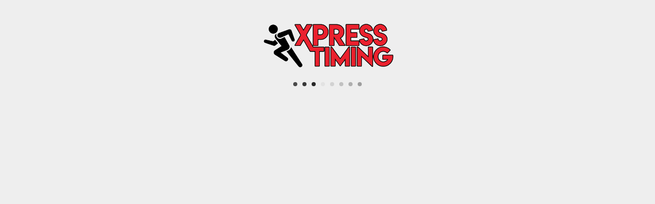

--- FILE ---
content_type: text/html
request_url: https://live.xpresstiming.com/meets/19481
body_size: 8195
content:
<!doctype html>
<html lang="en-US" dir="ltr" data-beasties-container>
  <head>
    <!-- inject:analytics -->
    <script async src="https://www.googletagmanager.com/gtag/js?id=G-6Y9DWPZKS5"></script>
<script>
  window.dataLayer = window.dataLayer || [];
  function gtag() {
    dataLayer.push(arguments);
  }
  gtag('js', new Date());

  gtag('config', 'G-SCYPYYPQNR');
  <!-- inject:analyticsSiteConfigs -->
  var configsByOrigin = {"https://dakotatiming.anet.live":"G-QJKPBGSW2C","https://thundertiming.anet.live":"G-5N63ZDEVZ4"}
  <!-- endinject -->
  if (window.location.origin in configsByOrigin) {
    gtag('config', configsByOrigin[window.location.origin]);
  }
</script>

    <!-- endinject -->
    <meta charset="utf-8">
    <title>AthleticLIVE</title>
    <base href="/">
    <meta name="viewport" content="width=device-width, initial-scale=1">
    <link id="apple57" rel="apple-touch-icon" sizes="57x57" href="https://livestatic.athletic.net/assets/sites/athleticlive/images/favicons/apple-icon-57x57.png">
    <link id="apple60" rel="apple-touch-icon" sizes="60x60" href="https://livestatic.athletic.net/assets/sites/athleticlive/images/favicons/apple-icon-60x60.png">
    <link id="apple72" rel="apple-touch-icon" sizes="72x72" href="https://livestatic.athletic.net/assets/sites/athleticlive/images/favicons/apple-icon-72x72.png">
    <link id="apple76" rel="apple-touch-icon" sizes="76x76" href="https://livestatic.athletic.net/assets/sites/athleticlive/images/favicons/apple-icon-76x76.png">
    <link id="apple114" rel="apple-touch-icon" sizes="114x114" href="https://livestatic.athletic.net/assets/sites/athleticlive/images/favicons/apple-icon-114x114.png">
    <link id="apple120" rel="apple-touch-icon" sizes="120x120" href="https://livestatic.athletic.net/assets/sites/athleticlive/images/favicons/apple-icon-120x120.png">
    <link id="apple144" rel="apple-touch-icon" sizes="144x144" href="https://livestatic.athletic.net/assets/sites/athleticlive/images/favicons/apple-icon-144x144.png">
    <link id="apple152" rel="apple-touch-icon" sizes="152x152" href="https://livestatic.athletic.net/assets/sites/athleticlive/images/favicons/apple-icon-152x152.png">
    <link id="apple180" rel="apple-touch-icon" sizes="180x180" href="https://livestatic.athletic.net/assets/sites/athleticlive/images/favicons/apple-icon-180x180.png">
    <link id="favicon32" rel="icon" type="image/png" href="https://livestatic.athletic.net/assets/sites/athleticlive/images/favicons/favicon-32x32.png" sizes="32x32">
    <link id="favicon192" rel="icon" type="image/png" href="https://livestatic.athletic.net/assets/sites/athleticlive/images/favicons/android-icon-192x192.png" sizes="192x192">
    <link id="favicon96" rel="icon" type="image/png" href="https://livestatic.athletic.net/assets/sites/athleticlive/images/favicons/favicon-96x96.png" sizes="96x96">
    <link id="favicon16" rel="icon" type="image/png" href="https://livestatic.athletic.net/assets/sites/athleticlive/images/favicons/favicon-16x16.png" sizes="16x16">
    <link id="manifest" rel="manifest" href="https://livestatic.athletic.net/assets/sites/athleticlive/images/favicons/manifest.json">
    <link id="safari" rel="mask-icon" href="https://livestatic.athletic.net/assets/images/alive_gradient.svg" color="#5bbad5">
    <meta id="ms-tile-color" name="msapplication-TileColor" content="#da532c">
    <meta id="ms-tile-image" name="msapplication-TileImage" content="https://livestatic.athletic.net/assets/sites/athleticlive/images/favicons/mstile-144x144.png">
    <meta id="theme-color" name="theme-color" content="#ffffff">

    <meta property="og:type" content="website">
    <meta name="twitter:card" content="summary">

    <!-- inject:dfp -->
    <script type="text/javascript">
  var googletag = googletag || {};
  googletag.cmd = googletag.cmd || [];
  var slots = slots || [];

  var pbjs = pbjs || {};
  pbjs.que = pbjs.que || [];

  googletag.cmd = googletag.cmd || [];
  (function () {
    var gads = document.createElement('script');
    gads.async = true;
    gads.type = 'text/javascript';
    var useSSL = 'https:' == document.location.protocol;
    gads.src = (useSSL ? 'https:' : 'http:') + '//www.googletagservices.com/tag/js/gpt.js';
    var node = document.getElementsByTagName('script')[0];
    node.parentNode.insertBefore(gads, node);
  })();

  googletag.cmd.push(function () {
    googletag.pubads().disableInitialLoad();
  });

  googletag.cmd.push(function () {
    var bannerMapping = googletag
      .sizeMapping()
      .addSize([100, 100], [88, 31])
      .addSize(
        [320, 400],
        [
          [320, 50],
          [300, 50],
        ],
      )
      .addSize([768, 200], [728, 90])
      .addSize([1050, 200], [[728, 90]])
      .build();
    // var bannerMapping = googletag.sizeMapping().addSize([100, 100], [88, 31]).addSize([320, 400], [[320, 50], [300, 50]]).addSize([768, 200], [728, 90]).addSize([1050, 200], [[728, 90], [970, 90], [1024, 120]]).build();
    // var boxMapping = googletag.sizeMapping().addSize([100, 100], [88, 31]).addSize([320, 320], [[320, 50], [350, 400], [300, 50]]).addSize([900, 550], [[350, 400], [300, 250]]).build();
    // var skyscraperMapping = googletag.sizeMapping().addSize([0, 0], []).addSize([700, 630], [160, 600]).build();
    // var takeoverMapping = googletag.sizeMapping().addSize([0, 0], []).addSize([1200, 500], [1, 1]).build();
    // var pixleMapping = googletag.sizeMapping().addSize([320, 320], [1, 1]).build();
    var tmioDfpBannerAdMapping = googletag
      .sizeMapping()
      .addSize(
        [0, 0],
        [
          [300, 50],
          [320, 50],
        ],
      )
      .addSize(
        [750, 200],
        [
          [728, 90],
          [728, 60],
          [468, 60],
        ],
      )
      .build();
    var tmioDfpPageAdMapping = googletag
      .sizeMapping()
      .addSize([0, 0], [[300, 250]])
      .addSize([750, 200], [[300, 250]])
      .build();

    slots = [
      {
        name: 'resultAdSlot',
        adUnit: 'result-ad',
        adUnitPath: '/113148692/result-ad',
        size: [300, 250],
        sizeMapping: tmioDfpPageAdMapping,
        displayed: false,
      },
      {
        name: 'bannerAdSlot',
        adUnit: 'leaderboard',
        adUnitPath: '/113148692/leaderboard',
        size: [300, 50],
        sizeMapping: tmioDfpBannerAdMapping,
        displayed: false,
      },
      {
        name: 'ad_ATF_Banner',
        adUnit: 'ad_ATF_Banner',
        adUnitPath: '/1011615/Responsive//ATF_Banner',
        size: [728, 90],
        sizeMapping: bannerMapping,
        displayed: false,
      },
      {
        name: 'ad_BTF_Banner',
        adUnit: 'ad_BTF_Banner',
        adUnitPath: '/1011615/Responsive//BTF_Banner',
        size: [728, 90],
        sizeMapping: bannerMapping,
        displayed: false,
      },
    ];

    // slots[0].dfpSlot = googletag.defineSlot('/113148692/result-ad', [300, 250], 'result-ad')
    //     .addService(googletag.pubads())
    //     .defineSizeMapping(tmioDfpPageAdMapping);
    //
    // slots[1].dfpSlot = googletag.defineSlot('/113148692/leaderboard', [320, 50], 'leaderboard')
    //     .addService(googletag.pubads())
    //     .defineSizeMapping(tmioDfpBannerAdMapping);
    //
    // slots[2].dfpSlot = googletag.defineSlot('/1011615/Responsive//ATF_Banner', [728, 90], 'ad_ATF_Banner').defineSizeMapping(bannerMapping).addService(googletag.pubads());
    // slots[3].dfpSlot = googletag.defineSlot('/1011615/Responsive//BTF_Banner', [728, 90], 'ad_BTF_Banner').defineSizeMapping(bannerMapping).addService(googletag.pubads());
    // googletag.defineSlot('/1011615/bg_takeover', [1, 1], 'bgTakeover').defineSizeMapping(takeoverMapping).addService(googletag.pubads());
    // googletag.defineSlot('/1011615/video1x1', [1, 1], 'ad_video1x1').defineSizeMapping(pixleMapping).addService(googletag.pubads());
    // googletag.defineSlot('/1011615/bottom1x1', [1, 1], 'ad_bottom1x1').defineSizeMapping(pixleMapping).addService(googletag.pubads());
    // googletag.pubads().setTargeting('Level', 'HighSchool');
    // googletag.pubads().setTargeting('Page', 'TeamHome');
    // googletag.pubads().setTargeting('Region', 'OR');
    // googletag.pubads().setTargeting('Section', 'TF');
    // googletag.pubads().setTargeting('SSupport', '1');
    // googletag.pubads().setTargeting('UserRole', 'Coach');
    googletag.pubads().setTargeting('Tag', 'notag');
    googletag.pubads().setTargeting('Property', 'live');
    googletag.pubads().setTargeting('Page', 'LiveResults');

    googletag.pubads().collapseEmptyDivs(true);

    // googletag.pubads().enableSingleRequest();
    googletag.enableServices();
  });
</script>

    <!-- endinject -->
  <style>:root{--bs-blue:#0d6efd;--bs-indigo:#6610f2;--bs-purple:#6f42c1;--bs-pink:#d63384;--bs-red:#dc3545;--bs-orange:#fd7e14;--bs-yellow:#ffc107;--bs-green:#198754;--bs-teal:#20c997;--bs-cyan:#0dcaf0;--bs-black:#000;--bs-white:#fff;--bs-gray:#6c757d;--bs-gray-dark:#343a40;--bs-gray-100:#f8f9fa;--bs-gray-200:#e9ecef;--bs-gray-300:#dee2e6;--bs-gray-400:#ced4da;--bs-gray-500:#adb5bd;--bs-gray-600:#6c757d;--bs-gray-700:#495057;--bs-gray-800:#343a40;--bs-gray-900:#212529;--bs-primary:#4e89ae;--bs-secondary:#e18a33;--bs-success:#198754;--bs-info:#0dcaf0;--bs-warning:#ffc107;--bs-danger:#dc3545;--bs-light:#f8f9fa;--bs-dark:#212529;--bs-primary-rgb:78, 137, 174;--bs-secondary-rgb:225, 138, 51;--bs-success-rgb:25, 135, 84;--bs-info-rgb:13, 202, 240;--bs-warning-rgb:255, 193, 7;--bs-danger-rgb:220, 53, 69;--bs-light-rgb:248, 249, 250;--bs-dark-rgb:33, 37, 41;--bs-primary-text-emphasis:rgb(31.2, 54.8, 69.6);--bs-secondary-text-emphasis:rgb(90, 55.2, 20.4);--bs-success-text-emphasis:rgb(10, 54, 33.6);--bs-info-text-emphasis:rgb(5.2, 80.8, 96);--bs-warning-text-emphasis:rgb(102, 77.2, 2.8);--bs-danger-text-emphasis:rgb(88, 21.2, 27.6);--bs-light-text-emphasis:#495057;--bs-dark-text-emphasis:#495057;--bs-primary-bg-subtle:rgb(219.6, 231.4, 238.8);--bs-secondary-bg-subtle:rgb(249, 231.6, 214.2);--bs-success-bg-subtle:rgb(209, 231, 220.8);--bs-info-bg-subtle:rgb(206.6, 244.4, 252);--bs-warning-bg-subtle:rgb(255, 242.6, 205.4);--bs-danger-bg-subtle:rgb(248, 214.6, 217.8);--bs-light-bg-subtle:rgb(251.5, 252, 252.5);--bs-dark-bg-subtle:#ced4da;--bs-primary-border-subtle:rgb(184.2, 207.8, 222.6);--bs-secondary-border-subtle:rgb(243, 208.2, 173.4);--bs-success-border-subtle:rgb(163, 207, 186.6);--bs-info-border-subtle:rgb(158.2, 233.8, 249);--bs-warning-border-subtle:rgb(255, 230.2, 155.8);--bs-danger-border-subtle:rgb(241, 174.2, 180.6);--bs-light-border-subtle:#e9ecef;--bs-dark-border-subtle:#adb5bd;--bs-white-rgb:255, 255, 255;--bs-black-rgb:0, 0, 0;--bs-font-sans-serif:system-ui, -apple-system, "Segoe UI", Roboto, "Helvetica Neue", "Noto Sans", "Liberation Sans", Arial, sans-serif, "Apple Color Emoji", "Segoe UI Emoji", "Segoe UI Symbol", "Noto Color Emoji";--bs-font-monospace:SFMono-Regular, Menlo, Monaco, Consolas, "Liberation Mono", "Courier New", monospace;--bs-gradient:linear-gradient(180deg, rgba(255, 255, 255, .15), rgba(255, 255, 255, 0));--bs-body-font-family:var(--bs-font-sans-serif);--bs-body-font-size:1rem;--bs-body-font-weight:400;--bs-body-line-height:1.5;--bs-body-color:#212529;--bs-body-color-rgb:33, 37, 41;--bs-body-bg:#fff;--bs-body-bg-rgb:255, 255, 255;--bs-emphasis-color:#000;--bs-emphasis-color-rgb:0, 0, 0;--bs-secondary-color:rgba(33, 37, 41, .75);--bs-secondary-color-rgb:33, 37, 41;--bs-secondary-bg:#e9ecef;--bs-secondary-bg-rgb:233, 236, 239;--bs-tertiary-color:rgba(33, 37, 41, .5);--bs-tertiary-color-rgb:33, 37, 41;--bs-tertiary-bg:#f8f9fa;--bs-tertiary-bg-rgb:248, 249, 250;--bs-heading-color:inherit;--bs-link-color:#4e89ae;--bs-link-color-rgb:78, 137, 174;--bs-link-decoration:underline;--bs-link-hover-color:rgb(62.4, 109.6, 139.2);--bs-link-hover-color-rgb:62, 110, 139;--bs-code-color:#d63384;--bs-highlight-color:#212529;--bs-highlight-bg:rgb(255, 242.6, 205.4);--bs-border-width:1px;--bs-border-style:solid;--bs-border-color:#dee2e6;--bs-border-color-translucent:rgba(0, 0, 0, .175);--bs-border-radius:.375rem;--bs-border-radius-sm:.25rem;--bs-border-radius-lg:.5rem;--bs-border-radius-xl:1rem;--bs-border-radius-xxl:2rem;--bs-border-radius-2xl:var(--bs-border-radius-xxl);--bs-border-radius-pill:50rem;--bs-box-shadow:0 .5rem 1rem rgba(0, 0, 0, .15);--bs-box-shadow-sm:0 .125rem .25rem rgba(0, 0, 0, .075);--bs-box-shadow-lg:0 1rem 3rem rgba(0, 0, 0, .175);--bs-box-shadow-inset:inset 0 1px 2px rgba(0, 0, 0, .075);--bs-focus-ring-width:.25rem;--bs-focus-ring-opacity:.25;--bs-focus-ring-color:rgba(78, 137, 174, .25);--bs-form-valid-color:#198754;--bs-form-valid-border-color:#198754;--bs-form-invalid-color:#dc3545;--bs-form-invalid-border-color:#dc3545}*,*:before,*:after{box-sizing:border-box}@media (prefers-reduced-motion: no-preference){:root{scroll-behavior:smooth}}body{margin:0;font-family:var(--bs-body-font-family);font-size:var(--bs-body-font-size);font-weight:var(--bs-body-font-weight);line-height:var(--bs-body-line-height);color:var(--bs-body-color);text-align:var(--bs-body-text-align);background-color:var(--bs-body-bg);-webkit-text-size-adjust:100%;-webkit-tap-highlight-color:rgba(0,0,0,0)}:root{--bs-breakpoint-xs:0;--bs-breakpoint-sm:576px;--bs-breakpoint-md:768px;--bs-breakpoint-lg:992px;--bs-breakpoint-xl:1200px;--bs-breakpoint-xxl:1400px}:root{--bs-btn-close-filter: }:root{--bs-carousel-indicator-active-bg:#fff;--bs-carousel-caption-color:#fff;--bs-carousel-control-icon-filter: }:root{--primary-site-color:#01579b;--primary-site-color-dark:#002f6c;--primary-site-color-light:#4f83cc;--primary-site-color-dark-text:#fff;--primary-site-color-light-text:#000;--primary-site-color-text:#fff;--secondary-site-color:#fb8c00;--secondary-site-color-dark:#c25e00;--secondary-site-color-light:#ffbd45;--secondary-site-color-dark-text:#000;--secondary-site-color-light-text:#000;--secondary-site-color-text:#000;--accordion-button-color:#fb8c00;--accordion-button-color-text:#000;--page-title-color:#01579b;--page-title-color-text:#fff;--anet-primary-color:#770400;--anet-primary-light:rgb(167.96, 5.6457142857, 0);--anet-primary-dark:rgb(83.81, 2.8171428571, 0);--anet-link:#8b0000;--result-hover-color:#dcdcdc;--result-alt-bg:#f0f0f0;--result-border-color:#cccccc;--inactive-tab-bg-color:#adb5bd;--inactive-tab-color:#000000;--inactive-tab-border-width:1px;--inactive-tab-border-color:#8e959b;--bs-body-secondary-color:#484d51;--first-side-menu-bg-color:#dee2e6;--second-side-menu-bg-color:#e9ecef;--footer-concierge-bg-color:#f6f6f6;--footer-concierge-bg-color-transparent:#f6f6f6e6;--footer-concierge-box-shadow:0 2px 7px rgba(0, 0, 0, .35);--first-side-menu-hover-bg-color:#444;--first-side-menu-hover-color:#eee;--status-results-color:var(--bs-success-text-emphasis);--status-results-bg-color:var(--bs-success-bg-subtle);--status-results-border-color:var(--bs-success-border-subtle);--status-entries-color:var(--bs-info-text-emphasis);--status-entries-bg-color:var(--bs-info-bg-subtle);--status-entries-border-color:var(--bs-info-border-subtle);--record-color:#f1eea3;--record-color-text:#000000;--entity-record-color:var(--primary-site-color);--entity-record-color-text:var(--primary-site-color-text);--time-standard-color:var(--secondary-site-color);--time-standard-color-text:var(--secondary-site-color-text);--ranking-color:var(--secondary-site-color-light);--ranking-color-text:var(--secondary-site-color-light-text);--bs-nav-pills--page-tabs-bg:#dddddd;--sidebar-search-bg:#ddd;--vertical-pass-bg:#1565c0;--vertical-miss-bg:#c62828;--vertical-make-bg:#2e7d32;--highlight-bg:#fff9c4;--highlight-bg-light:#fffbdc;--highlight-bg-dark:#ccc79d;--highlight-color:#000;--grid-athlete-done:#cecece;--grid-best-mark:#d1e7dd;--grid-best-mark-highlight:#ddedc7}@-webkit-keyframes colorChange{to{background-color:transparent}}:root{--swiper-theme-color:#007aff}</style><link rel="stylesheet" href="https://livestatic.athletic.net/styles-RVJCRLUM.css" media="print" onload="this.media='all'"><noscript><link rel="stylesheet" href="https://livestatic.athletic.net/styles-RVJCRLUM.css"></noscript></head>
  <body id="body">
    <app-root></app-root>
    <!-- inject:loading -->
    <style>
    .loading-screen, .noscript-loading-screen {
        background-color: #eee;
        position: absolute;
        width: 100%;
        top: 0;
        left: 0;
        z-index: 100000;
        text-align: center;
        padding-top: 20px;
        height: 100%
    }

    .loading-screen .loading-screen--circles, .noscript-loading-screen .loading-screen--circles {
        justify-content: center;
        padding-bottom: 15px
    }

    .loading-screen .loading-screen--circles div, .noscript-loading-screen .loading-screen--circles div {
        width: 8px;
        height: 8px;
        border-radius: 50%;
        margin: 5px;
        animation: colorChange .6s linear infinite
    }

    .loading-screen .loading-screen--circles div:nth-child(2), .noscript-loading-screen .loading-screen--circles div:nth-child(2) {
        animation-delay: .05s
    }

    .loading-screen .loading-screen--circles div:nth-child(3), .noscript-loading-screen .loading-screen--circles div:nth-child(3) {
        animation-delay: .1s
    }

    .loading-screen .loading-screen--circles div:nth-child(4), .noscript-loading-screen .loading-screen--circles div:nth-child(4) {
        animation-delay: .15s
    }

    .loading-screen .loading-screen--circles div:nth-child(5), .noscript-loading-screen .loading-screen--circles div:nth-child(5) {
        animation-delay: .2s
    }

    .loading-screen .loading-screen--circles div:nth-child(6), .noscript-loading-screen .loading-screen--circles div:nth-child(6) {
        animation-delay: .25s
    }

    .loading-screen .loading-screen--circles div:nth-child(7), .noscript-loading-screen .loading-screen--circles div:nth-child(7) {
        animation-delay: .3s
    }

    .loading-screen .loading-screen--circles div:nth-child(8), .noscript-loading-screen .loading-screen--circles div:nth-child(8) {
        animation-delay: .35s
    }

    .loading-screen .loading-screen--circles .primary, .noscript-loading-screen .loading-screen--circles .primary, .loading-screen .loading-screen--circles .alternate, .noscript-loading-screen .loading-screen--circles .alternate {
        background-color: #222
    }

    .loading-screen .loading-screen--site-logo, .noscript-loading-screen .loading-screen--site-logo {
        padding: 10px
    }

    .loading-screen .loading-screen--site-logo img, .noscript-loading-screen .loading-screen--site-logo img {
        max-width: 270px;
        width: 100%
    }

    .loading-screen .loading-screen--primary-site-logo, .noscript-loading-screen .loading-screen--primary-site-logo {
        padding: 10px
    }

    .loading-screen .loading-screen--primary-site-logo img, .noscript-loading-screen .loading-screen--primary-site-logo img {
        max-width: 150px;
        width: 100%
    }

    @keyframes colorChange {
        to {
            background-color: transparent
        }
    }

    .noscript-loading-screen {
        z-index: 100001
    }

    .loading-screen img {
        max-width: 100%
    }
</style>
<div id="loading-screen" class="loading-screen" style="display: none">
  <div id="loading-screen--site-logo" class="loading-screen--site-logo">
  </div>
  <div class="loading-screen--circles" style="display: flex !important;">
    <div class="primary"></div>
    <div class="primary"></div>
    <div class="primary"></div>
    <div class="primary"></div>
    <div class="alternate"></div>
    <div class="alternate"></div>
    <div class="alternate"></div>
    <div class="alternate"></div>
  </div>

</div>
<script type="text/javascript">
    let img = document.createElement('img');
    img.width = '200';
    img.alt = 'Site Image';
    <!-- inject:imagesByOrigin -->
    var imagesByOrigin = {"https://live.2lraceservices.com":"https://livestatic.athletic.net/assets/sites/2lrs/images/sitelogo.svg","https://live.417running.com":"https://livestatic.athletic.net/assets/sites/417running//images/sitelogo.png","https://live.5northtiming.com":"https://livestatic.athletic.net/assets/sites/5north//images/sitelogo.png","https://live.802timing.com":"https://livestatic.athletic.net/assets/sites/802timing//images/sitelogo.png","https://live.910athletics.com":"https://livestatic.athletic.net/assets/sites/910athletics//images/sitelogo.png","https://live.a2racemanagement.com":"https://livestatic.athletic.net/assets/sites/a2rm/images/sitelogo.svg","https://results.aatiming.com":"https://livestatic.athletic.net/assets/sites/aatiming//images/sitelogo.png","https://live.adetiming.com":"https://livestatic.athletic.net/assets/sites/adetiming/images/sitelogo.svg","https://results.adkinstrak.com":"https://livestatic.athletic.net/assets/sites/adkinstrak/images/sitelogo.svg","https://live.adkinstrakwest.com":"https://livestatic.athletic.net/assets/sites/adkinswest//images/sitelogo.png","https://live.alphatiming.net":"https://livestatic.athletic.net/assets/sites/alphatiming//images/sitelogo.png","https://armorytrack.live":"https://livestatic.athletic.net/assets/sites/armory//images/sitelogo_blacknike.png","https://live.athletic.net":"https://livestatic.athletic.net/assets/sites/athleticlive/images/sitelogo.svg","https://live.athletics.ca":"https://livestatic.athletic.net/assets/sites/athletics_canada//images/sitelogo_red.svg","https://live.athleticsmanitoba.com":"https://livestatic.athletic.net/assets/sites/athletics_manitoba/images/sitelogo.svg","https://athleticscanterbury.anet.live":"https://livestatic.athletic.net/assets/sites/athleticscanterbury//images/sitelogo.png","https://athleticsnsw.anet.live":"https://livestatic.athletic.net/assets/sites/athleticsnsw//images/nsw-la-v2.png","https://athleticsontario.anet.live":"https://livestatic.athletic.net/assets/sites/athleticsontario//images/sitelogo.png","https://athleticsotago.anet.live":"https://livestatic.athletic.net/assets/sites/athleticsotago//images/sitelogo.png","https://athleticswest.anet.live":"https://livestatic.athletic.net/assets/sites/athleticswest//images/sitelogo-tall.png","https://live.athletictiming.net":"https://livestatic.athletic.net/assets/sites/athletictiming/images/sitelogo.svg","https://atlantic.anet.live":"https://livestatic.athletic.net/assets/sites/atlanticcoast//images/sitelogo.png","https://live.badgerstatetiming.com":"https://livestatic.athletic.net/assets/sites/badgerstate//images/sitelogo.png","https://baltcityschools.anet.live":"https://livestatic.athletic.net/assets/sites/baltcity//images/sitelogo.png","https://bcps.anet.live":"https://livestatic.athletic.net/assets/sites/baltcps//images/sitelogo.png","undefined":"https://livestatic.athletic.net/assets/sites/base-site//images/sitelogo.svg","https://bataviatrack.anet.live":"https://livestatic.athletic.net/assets/sites/batavia//images/logowithname.png","https://beartoothtrack.anet.live":"https://livestatic.athletic.net/assets/sites/beartoothtrack//images/sitelogo.png","https://live.belllaptiming.com":"https://livestatic.athletic.net/assets/sites/belllap//images/sitelogo.png","https://results.blacksquirreltiming.com":"https://livestatic.athletic.net/assets/sites/blacksquirrel//images/sitelogo-square.svg","https://live.bloomfieldtiming.com":"https://livestatic.athletic.net/assets/sites/bloomfield/images/sitelogo.svg","https://live.bluefoxtiming.com":"https://livestatic.athletic.net/assets/sites/bluefox//images/sitelogo.png","https://blueridgetiming.live":"https://livestatic.athletic.net/assets/sites/blueridge//images/sitelogo3.png","https://bolttiming.anet.live":"https://livestatic.athletic.net/assets/sites/bolttiming//images/sitelogo.png","https://bmc.anet.live":"https://livestatic.athletic.net/assets/sites/britishmilersclub//images/sitelogo.png","https://field.brrm.com":"https://livestatic.athletic.net/assets/sites/brrm//images/sitelogo.png","https://bucknellbison.anet.live":"https://livestatic.athletic.net/assets/sites/bucknell/images/sitelogo.svg","https://buffaloridgetiming.anet.live":"https://livestatic.athletic.net/assets/sites/buffalo//images/sitelogo.svg","https://live.bullseyerunning.com":"https://livestatic.athletic.net/assets/sites/bullseye/images/sitelogo.svg","https://bwracingservices.anet.live":"https://livestatic.athletic.net/assets/sites/bwracing//images/sitelogo.png","https://live.calgarytrackcouncil.com":"https://livestatic.athletic.net/assets/sites/calgarytrackcouncil//images/sitelogo.png","https://results.caltiming.com":"https://livestatic.athletic.net/assets/sites/caltiming/images/sitelogo.svg","https://results.athletics.org.ky":"https://livestatic.athletic.net/assets/sites/cayman//images/sitelogo.png","https://championbychoice.net":"https://livestatic.athletic.net/assets/sites/cbchoice//images/sitelogo.png","https://cca.anet.live":"https://livestatic.athletic.net/assets/sites/cca//images/sitelogo.jpg","https://results.charlotteflights.org":"https://livestatic.athletic.net/assets/sites/charlotte//images/sitelogo.png","https://live.chippedtiming.com":"https://livestatic.athletic.net/assets/sites/chippedtiming//images/sitelogo.png","https://live.chttiming.com":"https://livestatic.athletic.net/assets/sites/chttiming//images/sitelogo.png","https://cnutfxc.anet.live":"https://livestatic.athletic.net/assets/sites/cnutfx//images/sitelogo.png","https://cetiming.anet.live":"https://livestatic.athletic.net/assets/sites/coloradoelite//images/sitelogo.png","https://live.competitivetiming.com":"https://livestatic.athletic.net/assets/sites/competitivetiming//images/sitelogo.png","https://live.crescentcitytiming.com":"https://livestatic.athletic.net/assets/sites/crescity//images/sitelogo.png","https://dakotatiming.anet.live":"https://livestatic.athletic.net/assets/sites/dakota//images/sitelogo.png","https://live.dcracetiming.com":"https://livestatic.athletic.net/assets/sites/dctiming//images/sitelogo.png","https://live.deltatiming.com":"https://livestatic.athletic.net/assets/sites/delta//images/bluedeltatext.svg","https://denverathletics.anet.live":"https://livestatic.athletic.net/assets/sites/denverathletics//images/sitelogo.png","https://live.dlprotiming.org":"https://livestatic.athletic.net/assets/sites/dlprotiming//images/sitelogo.png","https://domoreraces.anet.live":"https://livestatic.athletic.net/assets/sites/domoreraces//images/sitelogo.png","https://results.durhamstriders.com":"https://livestatic.athletic.net/assets/sites/durham//images/sitelogo.png","https://ellingtontiming.anet.live":"https://livestatic.athletic.net/assets/sites/ellington//images/sitelogo.png","https://live.enduranceracetiming.com":"https://livestatic.athletic.net/assets/sites/endurance//images/sitelogo.svg","https://enduro.anet.live":"https://livestatic.athletic.net/assets/sites/enduro/images/sitelogo.svg","https://tf.enmotive.com":"https://livestatic.athletic.net/assets/sites/enmotive/images/sitelogo.svg","https://falconrelays.com":"https://livestatic.athletic.net/assets/sites/falcon//images/sitelogo.svg","https://live.fastfinishresults.com":"https://livestatic.athletic.net/assets/sites/ffr//images/sitelogo.png","https://live.finallaptiminggroup.com":"https://livestatic.athletic.net/assets/sites/finallap//images/sitelogo.png","https://live.finishright.com":"https://livestatic.athletic.net/assets/sites/finishright/images/sitelogo.svg","https://results.firstlanetiming.com":"https://livestatic.athletic.net/assets/sites/firstlane//images/sitelogo-white.png","https://live.flashresultstexas.com":"https://livestatic.athletic.net/assets/sites/flashresultstexas//images/sitelogo.png","https://live.finallapracing.com":"https://livestatic.athletic.net/assets/sites/flracing//images/sitelogo_blacktext.png","https://live.fortistiming.co":"https://livestatic.athletic.net/assets/sites/fortistiming//images/blacktext.png","https://live.fstiming.com":"https://livestatic.athletic.net/assets/sites/fstiming//images/sitelogo.png","https://firsttimeout.anet.live":"https://livestatic.athletic.net/assets/sites/fto/images/sitelogo.svg","https://results.fttiming.com":"https://livestatic.athletic.net/assets/sites/fttiming/images/sitelogo.svg","https://fat.live":"https://livestatic.athletic.net/assets/sites/fulton/images/sitelogo.svg","https://live.gigaruntechservices.com":"https://livestatic.athletic.net/assets/sites/gigarun//images/sitelogo.png","https://live.gingerbreadtiming.com":"https://livestatic.athletic.net/assets/sites/gingerbread//images/sitelogo.png","https://results.thegoldmedaltiming.com":"https://livestatic.athletic.net/assets/sites/goldmedal//images/sitelogo.png","https://results.grimestimes.net":"https://livestatic.athletic.net/assets/sites/grimestimes//images/sitelogo.png","https://results.grizzlypeaktiming.com":"https://livestatic.athletic.net/assets/sites/grizzlypeak//images/sitelogo.png","https://live.happypacetiming.com":"https://livestatic.athletic.net/assets/sites/happypacetiming//images/sitelogo.png","https://live.harrierrace.com":"https://livestatic.athletic.net/assets/sites/harrier/images/sitelogo.svg","https://hartfordtiming.anet.live":"https://livestatic.athletic.net/assets/sites/hartfordtiming//images/sitelogo.png","https://live.herostiming.com":"https://livestatic.athletic.net/assets/sites/heros/images/sitelogo.svg","https://live.highspeedtiming.com":"https://livestatic.athletic.net/assets/sites/highspeed//images/sitelogo.png","https://results.hnscats.org":"https://livestatic.athletic.net/assets/sites/hnscats//images/sitelogo.png","https://live.iatt.ca":"https://livestatic.athletic.net/assets/sites/iatt/images/sitelogo.svg","https://live.ic4atrack.com":"https://livestatic.athletic.net/assets/sites/ic4a//images/sitelogo.png","https://iptt.anet.live":"https://livestatic.athletic.net/assets/sites/iptt//images/sitelogo.jpg","https://irvinetiming.anet.live":"https://livestatic.athletic.net/assets/sites/irvine//images/sitelogo.png","https://live.jactiming.com":"https://livestatic.athletic.net/assets/sites/jactiming//images/sitelogo.png","https://live.jdlfasttrack.com":"https://livestatic.athletic.net/assets/sites/jdl//images/sitelogo2.png","https://jmtiming.anet.live":"https://livestatic.athletic.net/assets/sites/jmtiming//images/sitelogo_withlogo_transparent.png","https://live.justfortrack.com":"https://livestatic.athletic.net/assets/sites/justfortrack//images/sitelogo.png","https://live.jwtimingllc.com":"https://livestatic.athletic.net/assets/sites/jwtiming//images/sitelogo.png","https://results.k2timing.com":"https://livestatic.athletic.net/assets/sites/k2timing/images/sitelogo.svg","https://live.kauderresults.com":"https://livestatic.athletic.net/assets/sites/kauder//images/sitelogo.png","https://kcrc.anet.live":"https://livestatic.athletic.net/assets/sites/kcrc/images/sitelogo.svg","https://ksdathletics.anet.live":"https://livestatic.athletic.net/assets/sites/kent//images/sitelogo.png","https://results.kandjtiming.com":"https://livestatic.athletic.net/assets/sites/kjtiming/images/sitelogo.svg","https://live.kicktothefinish.com":"https://livestatic.athletic.net/assets/sites/kttf//images/sitelogo.png","https://kvtfoa.anet.live":"https://livestatic.athletic.net/assets/sites/kvtfoa//images/sitelogo.png","https://live.knoxvilleyouthathletics.org":"https://livestatic.athletic.net/assets/sites/kya/images/sitelogo.svg","https://live.labtrackclub.com":"https://livestatic.athletic.net/assets/sites/labtiming//images/sitelogo.png","https://results.lakeshoreathleticservices.com":"https://livestatic.athletic.net/assets/sites/lakeshore//images/sitelogo.png","https://live.letsgorun.com":"https://livestatic.athletic.net/assets/sites/letsgoruntiming//images/sitelogo.png","https://lexicontiming.com":"https://livestatic.athletic.net/assets/sites/lexicon/images/sitelogo.svg","https://lightspeedtiming.anet.live":"https://livestatic.athletic.net/assets/sites/lightspeedtiming//images/sitelogo.png","https://laqresults.anet.live":"https://livestatic.athletic.net/assets/sites/littleathleticsqld//images/sitelogo.png","https://lasttimeout.anet.live":"https://livestatic.athletic.net/assets/sites/lto/images/sitelogo.svg","https://live.lttiming.com":"https://livestatic.athletic.net/assets/sites/lttiming//images/sitelogo2.png","https://live.mccororymeetmanagement.com":"https://livestatic.athletic.net/assets/sites/m3timing//images/sitelogo.png","https://mankatoeast.anet.live":"https://livestatic.athletic.net/assets/sites/mankatoeast//images/sitelogo.png","https://mantronix.anet.live":"https://livestatic.athletic.net/assets/sites/mantronix//images/sitelogo.jpg","https://live.mastiming.net":"https://livestatic.athletic.net/assets/sites/mastiming//images/sitelogo.png","https://matstiming.anet.live":"https://livestatic.athletic.net/assets/sites/matstiming//images/sitelogo.png","https://results.mdtimingllc.com":"https://livestatic.athletic.net/assets/sites/mdtiming/images/sitelogo.svg","https://live.mentzertiming.com":"https://livestatic.athletic.net/assets/sites/mentzer/images/sitelogo.svg","https://live.mercurytiming.com":"https://livestatic.athletic.net/assets/sites/mercury//images/sitelogo.png","https://metroleaguewa.anet.live":"https://livestatic.athletic.net/assets/sites/metro//images/sitelogob.png","https://live.michianatiming.com":"https://livestatic.athletic.net/assets/sites/michiana//images/sitelogo.png","https://results.midsouthracetiming.com":"https://livestatic.athletic.net/assets/sites/midsouth//images/sitelogo.png","https://mwt.live":"https://livestatic.athletic.net/assets/sites/midwesttiming//images/sitelogo.png","https://results.millenniumrunning.com":"https://livestatic.athletic.net/assets/sites/mill/images/sitelogo.svg","https://mocotiming.anet.live":"https://livestatic.athletic.net/assets/sites/mocotiming//images/sitelogo.png","https://live.mofasttiming.com":"https://livestatic.athletic.net/assets/sites/mofast//images/sitelogo.png","https://montiming.anet.live":"https://livestatic.athletic.net/assets/sites/montiming/images/sitelogo.svg","https://live.mountaintiming.com":"https://livestatic.athletic.net/assets/sites/mountaintiming//images/sitelogo.png","https://live.mstca.org":"https://livestatic.athletic.net/assets/sites/mstca//images/sitelogo.png","https://live.nestiming.com":"https://livestatic.athletic.net/assets/sites/nestiming//images/sitelogo-red.png","https://live.newrivertiming.com":"https://livestatic.athletic.net/assets/sites/newrivertiming//images/sitelogo.png","https://live.northstartiming.com":"https://livestatic.athletic.net/assets/sites/northstar//images/sitelogo_blue.png","https://live.nts-timing.com":"https://livestatic.athletic.net/assets/sites/nts/images/sitelogo.svg","https://live.ntsg.llc":"https://livestatic.athletic.net/assets/sites/ntsg//images/sitelogo.png","https://athleticsoceania.anet.live":"https://livestatic.athletic.net/assets/sites/oceaniaathletics//images/sitelogo.png","https://olympicsedgetiming.anet.live":"https://livestatic.athletic.net/assets/sites/olympicsedge//images/sitelogo-white.png","https://live.onyourmarkstiming.com":"https://livestatic.athletic.net/assets/sites/onyourmarks//images/sitelogo.png","https://onyourmarks.anet.live":"https://livestatic.athletic.net/assets/sites/onyourmarkscol//images/sitelogo.png","https://ottcenter.live":"https://livestatic.athletic.net/assets/sites/ottcenter//images/sitelogo.png","https://precision.anet.live":"https://livestatic.athletic.net/assets/sites/p1timing//images/sitelogo.png","https://live.palatinepack.com":"https://livestatic.athletic.net/assets/sites/palatine//images/sitelogo.png","https://live.portcitytiming.com":"https://livestatic.athletic.net/assets/sites/pct/images/sitelogo.svg","https://live.pctiming.com":"https://livestatic.athletic.net/assets/sites/pctiming//images/vertical.svg","https://anetlive.peakperformancetiming.com":"https://livestatic.athletic.net/assets/sites/peakperf//images/sitelogo.png","https://results.pelladutchlive.com":"https://livestatic.athletic.net/assets/sites/pellaschools//images/sitelogo.png","https://results.ptgrouponline.com":"https://livestatic.athletic.net/assets/sites/perfecttiming//images/sitelogo_blue_bkgd.png","https://live.performancetiming.com":"https://livestatic.athletic.net/assets/sites/performancetiming//images/sitelogo.png","https://results.pfvperformance.net":"https://livestatic.athletic.net/assets/sites/pfv//images/light_mode_square.png","https://phototiming.anet.live":"https://livestatic.athletic.net/assets/sites/phototiming//images/sitelogo.png","https://live.pierretiming.com":"https://livestatic.athletic.net/assets/sites/pierretiming//images/sitelogo.png","https://live.pioneertiming.com":"https://livestatic.athletic.net/assets/sites/pioneer/images/sitelogo.svg","https://live.piratetiming.com":"https://livestatic.athletic.net/assets/sites/pirate//images/sitelogo.png","https://live.pntfo.com":"https://livestatic.athletic.net/assets/sites/pntfo//images/sitelogo-text.svg","https://prathletics.live":"https://livestatic.athletic.net/assets/sites/prathletics//images/sitelogo.png","https://qldathletics.anet.live":"https://livestatic.athletic.net/assets/sites/qld/images/sitelogo.svg","https://live.qwtiming.com":"https://livestatic.athletic.net/assets/sites/qwtiming//images/sitelogo.png","https://live.racepenguin.com":"https://livestatic.athletic.net/assets/sites/racepenguin//images/sitelogo.png","https://raceplaceevents.anet.live":"https://livestatic.athletic.net/assets/sites/raceplaceevents//images/sitelogo.png","https://racetimers.anet.live":"https://livestatic.athletic.net/assets/sites/racetimers//images/sitelogo.png","https://rapidtiming.anet.live":"https://livestatic.athletic.net/assets/sites/rapidtiming//images/sitelogo.png","https://live.recordtiming.com":"https://livestatic.athletic.net/assets/sites/recordtiming/images/sitelogo.svg","https://live.reddirtrunning.com":"https://livestatic.athletic.net/assets/sites/reddirt/images/sitelogo.svg","https://live.rrtiming.com":"https://livestatic.athletic.net/assets/sites/rhodes//images/sitelogonew.png","https://live.raceresultsplus.com":"https://livestatic.athletic.net/assets/sites/rivercity//images/sitelogo.png","live.roadrunnerracetiming.com":"https://livestatic.athletic.net/assets/sites/roadrunner//images/sitelogo.png","https://racetheclocktiming.anet.live":"https://livestatic.athletic.net/assets/sites/rtc/images/sitelogo.svg","https://live.rtsracetiming.com":"https://livestatic.athletic.net/assets/sites/rts/images/sitelogo.svg","https://live.runaroundracing.com":"https://livestatic.athletic.net/assets/sites/runaround//images/sitelogo.png","https://live.runfarusa.com":"https://livestatic.athletic.net/assets/sites/runfar/images/sitelogo.svg","https://results.run-ne.com":"https://livestatic.athletic.net/assets/sites/runnebraska//images/sitelogo.png","https://results.run.tf":"https://livestatic.athletic.net/assets/sites/runtf//images/sitelogo-blue-text.png","https://live.sangertrackandfield.com":"https://livestatic.athletic.net/assets/sites/sangertimes//images/sangercolor.jpg","https://scolessportstiming.anet.live":"https://livestatic.athletic.net/assets/sites/scoles//images/sitelogo.png","https://shannoneventtimings.anet.live":"https://livestatic.athletic.net/assets/sites/shannon//images/sitelogo.png","https://results.shazamracing.com":"https://livestatic.athletic.net/assets/sites/shazam//images/sitelogo-dark.svg","https://sheffieldathletics.anet.live":"https://livestatic.athletic.net/assets/sites/sheffield//images/sitelogo.png","https://smac.anet.live":"https://livestatic.athletic.net/assets/sites/smac//images/sitelogo.png","https://live.snakerivertiming.com":"https://livestatic.athletic.net/assets/sites/snakeriver//images/sitelogo.png","https://snapresults.snaptiming.com":"https://livestatic.athletic.net/assets/sites/snaptiming//images/sitelogo.png","live.sbtiming.net":"https://livestatic.athletic.net/assets/sites/speedingbullet//images/sitelogo.png","https://results.speedysneakers.com":"https://livestatic.athletic.net/assets/sites/speedy//images/sitelogo.png","https://live.sstresults.com":"https://livestatic.athletic.net/assets/sites/sst//images/sitelogo.png","https://results.stuartroadracing.com":"https://livestatic.athletic.net/assets/sites/stuart//images/sitelogo.png","https://live.sub4sports.com/":"https://livestatic.athletic.net/assets/sites/sub4sports//images/sitelogo.png","https://results.superiortiming.com":"https://livestatic.athletic.net/assets/sites/superior//images/sitelogo.png","https://swtiming.anet.live":"https://livestatic.athletic.net/assets/sites/swtiming//images/sitelogo.png","https://live.tdemingtiming.com":"https://livestatic.athletic.net/assets/sites/tdeming//images/sitelogo.png","https://live.temporuntiming.com":"https://livestatic.athletic.net/assets/sites/temporun//images/sitelogo-greenbkgd.png","https://test.trackmeet.io":"https://livestatic.athletic.net/assets/sites/trackmeetio/images/sitelogo.svg","https://thundertiming.anet.live":"https://livestatic.athletic.net/assets/sites/thunder//images/sitelogo.png","https://results.timingfirst.com":"https://livestatic.athletic.net/assets/sites/timingfirst/images/sitelogo.svg","https://live.timinginc.com":"https://livestatic.athletic.net/assets/sites/timinginc//images/sitelogo.png","https://live.timingking.com":"https://livestatic.athletic.net/assets/sites/timingking//images/sitelogo.png","https://live.timingmd.net":"https://livestatic.athletic.net/assets/sites/timingmd/images/sitelogo.svg","https://live.tomahawktiming.com":"https://livestatic.athletic.net/assets/sites/tomahawktiming//images/side.png","https://live.trackmactiming.com":"https://livestatic.athletic.net/assets/sites/trackmac//images/sitelogo.png","https://trackntime.anet.live":"https://livestatic.athletic.net/assets/sites/trackntime//images/sitelogo.png","https://live.trackqua.com":"https://livestatic.athletic.net/assets/sites/trackqua//images/sitelogo.png","https://results.tracksidetiming.com":"https://livestatic.athletic.net/assets/sites/tracksidetiming/images/sitelogo.svg","https://results.trojantiming.com":"https://livestatic.athletic.net/assets/sites/trojan//images/sitelogo.png","https://results.twelve1running.com":"https://livestatic.athletic.net/assets/sites/twelveone//images/sitelogo.png","https://results.upstarttiming.com":"https://livestatic.athletic.net/assets/sites/upstarttiming//images/sitelogo.png","https://usatforegon.anet.live":"https://livestatic.athletic.net/assets/sites/usatfor//images/sitelogo.png","https://live.usp-sports.com":"https://livestatic.athletic.net/assets/sites/usp//images/sitelogo.png","https://uwwtrack.anet.live":"https://livestatic.athletic.net/assets/sites/uwwtrack//images/sitelogo.png","https://results.vipertiming.com":"https://livestatic.athletic.net/assets/sites/viper//images/sitelogo.png","https://results.vwmanage.com":"https://livestatic.athletic.net/assets/sites/vwmgmt//images/blue-text-full-name.png","https://results.wayzatatiming.com":"https://livestatic.athletic.net/assets/sites/wayzata/images/sitelogo.svg","https://live.wmdtracktiming.com":"https://livestatic.athletic.net/assets/sites/westernmd//images/sitelogo.png","https://live.westlaketiming.com":"https://livestatic.athletic.net/assets/sites/westlake//images/sitelogo.png","https://live.westsidetiming.com":"https://livestatic.athletic.net/assets/sites/westside/images/sitelogo.svg","https://results.windsorrunning.com":"https://livestatic.athletic.net/assets/sites/windsorrunning//images/sitelogo.png","https://live.windsortiming.com":"https://livestatic.athletic.net/assets/sites/windsortiming//images/sitelogo.png","https://results.wingfootfinish.com":"https://livestatic.athletic.net/assets/sites/wingfoot//images/sitelogo-black-text.svg","https://wwstiming.com":"https://livestatic.athletic.net/assets/sites/wwstiming/images/sitelogo.svg","https://live.xpresstiming.com":"https://livestatic.athletic.net/assets/sites/xpress//images/sitelogo.png"}
    <!-- endinject -->
    if (window.location.origin in imagesByOrigin)  {
        img.src = imagesByOrigin[window.location.origin];
    } else {
        img.src = "https://live.athletic.net/assets/images/alive_gradient.svg";
    }
    document.getElementById("loading-screen--site-logo").appendChild(img);
    document.getElementById("loading-screen").style.display = 'block';

</script>

    <!-- endinject -->
  <link rel="modulepreload" href="https://livestatic.athletic.net/chunk-FVXUQPTB.js"><link rel="modulepreload" href="https://livestatic.athletic.net/chunk-EIW7PAEK.js"><link rel="modulepreload" href="https://livestatic.athletic.net/chunk-7RKLY2R7.js"><link rel="modulepreload" href="https://livestatic.athletic.net/chunk-Z7XTUAET.js"><link rel="modulepreload" href="https://livestatic.athletic.net/chunk-3RR2PY7A.js"><link rel="modulepreload" href="https://livestatic.athletic.net/chunk-CHPVK74R.js"><link rel="modulepreload" href="https://livestatic.athletic.net/chunk-JP3LCOBB.js"><link rel="modulepreload" href="https://livestatic.athletic.net/chunk-Z5WDG5UF.js"><link rel="modulepreload" href="https://livestatic.athletic.net/chunk-OFTU3RQX.js"><link rel="modulepreload" href="https://livestatic.athletic.net/chunk-MYAC5RGG.js"><script src="https://livestatic.athletic.net/polyfills-NQCTOYFR.js" type="module"></script><script src="https://livestatic.athletic.net/main-TPLMBMFL.js" type="module"></script></body>
</html>


--- FILE ---
content_type: application/javascript
request_url: https://livestatic.athletic.net/chunk-3RR2PY7A.js
body_size: 318
content:

!function(){try{var e="undefined"!=typeof window?window:"undefined"!=typeof global?global:"undefined"!=typeof globalThis?globalThis:"undefined"!=typeof self?self:{},n=(new e.Error).stack;n&&(e._sentryDebugIds=e._sentryDebugIds||{},e._sentryDebugIds[n]="ffeff525-0d4c-56bd-b775-0cba7d8dfd2e")}catch(e){}}();
import{sa as i}from"./chunk-MYAC5RGG.js";var a=(()=>{let t=class t{constructor(){this.toasts=[]}show(o,s){this.toasts.push({header:o,body:s})}remove(o){this.toasts=this.toasts.filter(s=>s!=o)}};t.\u0275fac=function(s){return new(s||t)},t.\u0275prov=i({token:t,factory:t.\u0275fac,providedIn:"root"});let r=t;return r})();export{a};
//# sourceMappingURL=chunk-3RR2PY7A.js.map

//# debugId=ffeff525-0d4c-56bd-b775-0cba7d8dfd2e


--- FILE ---
content_type: application/javascript
request_url: https://livestatic.athletic.net/chunk-FVXUQPTB.js
body_size: 26502
content:

!function(){try{var e="undefined"!=typeof window?window:"undefined"!=typeof global?global:"undefined"!=typeof globalThis?globalThis:"undefined"!=typeof self?self:{},n=(new e.Error).stack;n&&(e._sentryDebugIds=e._sentryDebugIds||{},e._sentryDebugIds[n]="1fd37c65-dbdf-53cf-bc73-f41d4cbd6648")}catch(e){}}();
import{r as er}from"./chunk-OFTU3RQX.js";import{a as u,b as _,c as Xn,f as Ot,na as Dt,sa as Zn,wa as Qn}from"./chunk-MYAC5RGG.js";var G="9.44.2";var h=globalThis;function re(){return oe(h),h}function oe(e){let t=e.__SENTRY__=e.__SENTRY__||{};return t.version=t.version||G,t[G]=t[G]||{}}function q(e,t,n=h){let r=n.__SENTRY__=n.__SENTRY__||{},o=r[G]=r[G]||{};return o[e]||(o[e]=t())}var m=typeof __SENTRY_DEBUG__>"u"||__SENTRY_DEBUG__;var tr=Object.prototype.toString;function ie(e){switch(tr.call(e)){case"[object Error]":case"[object Exception]":case"[object DOMException]":case"[object WebAssembly.Exception]":return!0;default:return B(e,Error)}}function le(e,t){return tr.call(e)===`[object ${t}]`}function ze(e){return le(e,"ErrorEvent")}function Ve(e){return le(e,"DOMError")}function Lt(e){return le(e,"DOMException")}function T(e){return le(e,"String")}function me(e){return typeof e=="object"&&e!==null&&"__sentry_template_string__"in e&&"__sentry_template_values__"in e}function se(e){return e===null||me(e)||typeof e!="object"&&typeof e!="function"}function K(e){return le(e,"Object")}function ae(e){return typeof Event<"u"&&B(e,Event)}function wt(e){return typeof Element<"u"&&B(e,Element)}function Mt(e){return le(e,"RegExp")}function J(e){return!!(e?.then&&typeof e.then=="function")}function kt(e){return K(e)&&"nativeEvent"in e&&"preventDefault"in e&&"stopPropagation"in e}function B(e,t){try{return e instanceof t}catch{return!1}}function Re(e){return!!(typeof e=="object"&&e!==null&&(e.__isVue||e._isVue))}function nr(e){return typeof Request<"u"&&B(e,Request)}var Ut=h,$o=80;function Ne(e,t={}){if(!e)return"<unknown>";try{let n=e,r=5,o=[],i=0,s=0,a=" > ",c=a.length,p,f=Array.isArray(t)?t:t.keyAttrs,d=!Array.isArray(t)&&t.maxStringLength||$o;for(;n&&i++<r&&(p=Go(n,f),!(p==="html"||i>1&&s+o.length*c+p.length>=d));)o.push(p),s+=p.length,n=n.parentNode;return o.reverse().join(a)}catch{return"<unknown>"}}function Go(e,t){let n=e,r=[];if(!n?.tagName)return"";if(Ut.HTMLElement&&n instanceof HTMLElement&&n.dataset){if(n.dataset.sentryComponent)return n.dataset.sentryComponent;if(n.dataset.sentryElement)return n.dataset.sentryElement}r.push(n.tagName.toLowerCase());let o=t?.length?t.filter(s=>n.getAttribute(s)).map(s=>[s,n.getAttribute(s)]):null;if(o?.length)o.forEach(s=>{r.push(`[${s[0]}="${s[1]}"]`)});else{n.id&&r.push(`#${n.id}`);let s=n.className;if(s&&T(s)){let a=s.split(/\s+/);for(let c of a)r.push(`.${c}`)}}let i=["aria-label","type","name","title","alt"];for(let s of i){let a=n.getAttribute(s);a&&r.push(`[${s}="${a}"]`)}return r.join("")}function ce(){try{return Ut.document.location.href}catch{return""}}function Ft(e){if(!Ut.HTMLElement)return null;let t=e,n=5;for(let r=0;r<n;r++){if(!t)return null;if(t instanceof HTMLElement){if(t.dataset.sentryComponent)return t.dataset.sentryComponent;if(t.dataset.sentryElement)return t.dataset.sentryElement}t=t.parentNode}return null}var Pt=["debug","info","warn","error","log","assert","trace"],jo="Sentry Logger ",ge={};function L(e){if(!("console"in h))return e();let t=h.console,n={},r=Object.keys(ge);r.forEach(o=>{let i=ge[o];n[o]=t[o],t[o]=i});try{return e()}finally{r.forEach(o=>{t[o]=n[o]})}}function Yo(){Ht().enabled=!0}function Wo(){Ht().enabled=!1}function rr(){return Ht().enabled}function zo(...e){Bt("log",...e)}function Vo(...e){Bt("warn",...e)}function qo(...e){Bt("error",...e)}function Bt(e,...t){m&&rr()&&L(()=>{h.console[e](`${jo}[${e}]:`,...t)})}function Ht(){return m?q("loggerSettings",()=>({enabled:!1})):{enabled:!1}}var l={enable:Yo,disable:Wo,isEnabled:rr,log:zo,warn:Vo,error:qo};function Q(e,t=0){return typeof e!="string"||t===0||e.length<=t?e:`${e.slice(0,t)}...`}function qe(e,t){if(!Array.isArray(e))return"";let n=[];for(let r=0;r<e.length;r++){let o=e[r];try{Re(o)?n.push("[VueViewModel]"):n.push(String(o))}catch{n.push("[value cannot be serialized]")}}return n.join(t)}function or(e,t,n=!1){return T(e)?Mt(t)?t.test(e):T(t)?n?e===t:e.includes(t):!1:!1}function _e(e,t=[],n=!1){return t.some(r=>or(e,r,n))}function I(e,t,n){if(!(t in e))return;let r=e[t];if(typeof r!="function")return;let o=n(r);typeof o=="function"&&Ke(o,r);try{e[t]=o}catch{m&&l.log(`Failed to replace method "${t}" in object`,e)}}function M(e,t,n){try{Object.defineProperty(e,t,{value:n,writable:!0,configurable:!0})}catch{m&&l.log(`Failed to add non-enumerable property "${t}" to object`,e)}}function Ke(e,t){try{let n=t.prototype||{};e.prototype=t.prototype=n,M(e,"__sentry_original__",t)}catch{}}function ue(e){return e.__sentry_original__}function Je(e){if(ie(e))return u({message:e.message,name:e.name,stack:e.stack},sr(e));if(ae(e)){let t=u({type:e.type,target:ir(e.target),currentTarget:ir(e.currentTarget)},sr(e));return typeof CustomEvent<"u"&&B(e,CustomEvent)&&(t.detail=e.detail),t}else return e}function ir(e){try{return wt(e)?Ne(e):Object.prototype.toString.call(e)}catch{return"<unknown>"}}function sr(e){if(typeof e=="object"&&e!==null){let t={};for(let n in e)Object.prototype.hasOwnProperty.call(e,n)&&(t[n]=e[n]);return t}else return{}}function $t(e,t=40){let n=Object.keys(Je(e));n.sort();let r=n[0];if(!r)return"[object has no keys]";if(r.length>=t)return Q(r,t);for(let o=n.length;o>0;o--){let i=n.slice(0,o).join(", ");if(!(i.length>t))return o===n.length?i:Q(i,t)}return""}function Ko(){let e=h;return e.crypto||e.msCrypto}function b(e=Ko()){let t=()=>Math.random()*16;try{if(e?.randomUUID)return e.randomUUID().replace(/-/g,"");e?.getRandomValues&&(t=()=>{let n=new Uint8Array(1);return e.getRandomValues(n),n[0]})}catch{}return("10000000100040008000"+1e11).replace(/[018]/g,n=>(n^(t()&15)>>n/4).toString(16))}function ar(e){return e.exception?.values?.[0]}function j(e){let{message:t,event_id:n}=e;if(t)return t;let r=ar(e);return r?r.type&&r.value?`${r.type}: ${r.value}`:r.type||r.value||n||"<unknown>":n||"<unknown>"}function he(e,t,n){let r=e.exception=e.exception||{},o=r.values=r.values||[],i=o[0]=o[0]||{};i.value||(i.value=t||""),i.type||(i.type=n||"Error")}function Y(e,t){let n=ar(e);if(!n)return;let r={type:"generic",handled:!0},o=n.mechanism;if(n.mechanism=u(u(u({},r),o),t),t&&"data"in t){let i=u(u({},o?.data),t.data);n.mechanism.data=i}}function Xe(e){if(Jo(e))return!0;try{M(e,"__sentry_captured__",!0)}catch{}return!1}function Jo(e){try{return e.__sentry_captured__}catch{}}var ur=1e3;function W(){return Date.now()/ur}function Xo(){let{performance:e}=h;if(!e?.now||!e.timeOrigin)return W;let t=e.timeOrigin;return()=>(t+e.now())/ur}var cr;function C(){return(cr??(cr=Xo()))()}function pr(e){let t=C(),n={sid:b(),init:!0,timestamp:t,started:t,duration:0,status:"ok",errors:0,ignoreDuration:!1,toJSON:()=>Zo(n)};return e&&X(n,e),n}function X(e,t={}){if(t.user&&(!e.ipAddress&&t.user.ip_address&&(e.ipAddress=t.user.ip_address),!e.did&&!t.did&&(e.did=t.user.id||t.user.email||t.user.username)),e.timestamp=t.timestamp||C(),t.abnormal_mechanism&&(e.abnormal_mechanism=t.abnormal_mechanism),t.ignoreDuration&&(e.ignoreDuration=t.ignoreDuration),t.sid&&(e.sid=t.sid.length===32?t.sid:b()),t.init!==void 0&&(e.init=t.init),!e.did&&t.did&&(e.did=`${t.did}`),typeof t.started=="number"&&(e.started=t.started),e.ignoreDuration)e.duration=void 0;else if(typeof t.duration=="number")e.duration=t.duration;else{let n=e.timestamp-e.started;e.duration=n>=0?n:0}t.release&&(e.release=t.release),t.environment&&(e.environment=t.environment),!e.ipAddress&&t.ipAddress&&(e.ipAddress=t.ipAddress),!e.userAgent&&t.userAgent&&(e.userAgent=t.userAgent),typeof t.errors=="number"&&(e.errors=t.errors),t.status&&(e.status=t.status)}function fr(e,t){let n={};t?n={status:t}:e.status==="ok"&&(n={status:"exited"}),X(e,n)}function Zo(e){return{sid:`${e.sid}`,init:e.init,started:new Date(e.started*1e3).toISOString(),timestamp:new Date(e.timestamp*1e3).toISOString(),status:e.status,errors:e.errors,did:typeof e.did=="number"||typeof e.did=="string"?`${e.did}`:void 0,duration:e.duration,abnormal_mechanism:e.abnormal_mechanism,attrs:{release:e.release,environment:e.environment,ip_address:e.ipAddress,user_agent:e.userAgent}}}function ee(e,t,n=2){if(!t||typeof t!="object"||n<=0)return t;if(e&&Object.keys(t).length===0)return e;let r=u({},e);for(let o in t)Object.prototype.hasOwnProperty.call(t,o)&&(r[o]=ee(r[o],t[o],n-1));return r}function Gt(){return b()}function Ze(){return b().substring(16)}var jt="_sentrySpan";function Yt(e,t){t?M(e,jt,t):delete e[jt]}function Wt(e){return e[jt]}var Qo=100,w=class e{constructor(){this._notifyingListeners=!1,this._scopeListeners=[],this._eventProcessors=[],this._breadcrumbs=[],this._attachments=[],this._user={},this._tags={},this._extra={},this._contexts={},this._sdkProcessingMetadata={},this._propagationContext={traceId:Gt(),sampleRand:Math.random()}}clone(){let t=new e;return t._breadcrumbs=[...this._breadcrumbs],t._tags=u({},this._tags),t._extra=u({},this._extra),t._contexts=u({},this._contexts),this._contexts.flags&&(t._contexts.flags={values:[...this._contexts.flags.values]}),t._user=this._user,t._level=this._level,t._session=this._session,t._transactionName=this._transactionName,t._fingerprint=this._fingerprint,t._eventProcessors=[...this._eventProcessors],t._attachments=[...this._attachments],t._sdkProcessingMetadata=u({},this._sdkProcessingMetadata),t._propagationContext=u({},this._propagationContext),t._client=this._client,t._lastEventId=this._lastEventId,Yt(t,Wt(this)),t}setClient(t){this._client=t}setLastEventId(t){this._lastEventId=t}getClient(){return this._client}lastEventId(){return this._lastEventId}addScopeListener(t){this._scopeListeners.push(t)}addEventProcessor(t){return this._eventProcessors.push(t),this}setUser(t){return this._user=t||{email:void 0,id:void 0,ip_address:void 0,username:void 0},this._session&&X(this._session,{user:t}),this._notifyScopeListeners(),this}getUser(){return this._user}setTags(t){return this._tags=u(u({},this._tags),t),this._notifyScopeListeners(),this}setTag(t,n){return this._tags=_(u({},this._tags),{[t]:n}),this._notifyScopeListeners(),this}setExtras(t){return this._extra=u(u({},this._extra),t),this._notifyScopeListeners(),this}setExtra(t,n){return this._extra=_(u({},this._extra),{[t]:n}),this._notifyScopeListeners(),this}setFingerprint(t){return this._fingerprint=t,this._notifyScopeListeners(),this}setLevel(t){return this._level=t,this._notifyScopeListeners(),this}setTransactionName(t){return this._transactionName=t,this._notifyScopeListeners(),this}setContext(t,n){return n===null?delete this._contexts[t]:this._contexts[t]=n,this._notifyScopeListeners(),this}setSession(t){return t?this._session=t:delete this._session,this._notifyScopeListeners(),this}getSession(){return this._session}update(t){if(!t)return this;let n=typeof t=="function"?t(this):t,r=n instanceof e?n.getScopeData():K(n)?t:void 0,{tags:o,extra:i,user:s,contexts:a,level:c,fingerprint:p=[],propagationContext:f}=r||{};return this._tags=u(u({},this._tags),o),this._extra=u(u({},this._extra),i),this._contexts=u(u({},this._contexts),a),s&&Object.keys(s).length&&(this._user=s),c&&(this._level=c),p.length&&(this._fingerprint=p),f&&(this._propagationContext=f),this}clear(){return this._breadcrumbs=[],this._tags={},this._extra={},this._user={},this._contexts={},this._level=void 0,this._transactionName=void 0,this._fingerprint=void 0,this._session=void 0,Yt(this,void 0),this._attachments=[],this.setPropagationContext({traceId:Gt(),sampleRand:Math.random()}),this._notifyScopeListeners(),this}addBreadcrumb(t,n){let r=typeof n=="number"?n:Qo;if(r<=0)return this;let o=_(u({timestamp:W()},t),{message:t.message?Q(t.message,2048):t.message});return this._breadcrumbs.push(o),this._breadcrumbs.length>r&&(this._breadcrumbs=this._breadcrumbs.slice(-r),this._client?.recordDroppedEvent("buffer_overflow","log_item")),this._notifyScopeListeners(),this}getLastBreadcrumb(){return this._breadcrumbs[this._breadcrumbs.length-1]}clearBreadcrumbs(){return this._breadcrumbs=[],this._notifyScopeListeners(),this}addAttachment(t){return this._attachments.push(t),this}clearAttachments(){return this._attachments=[],this}getScopeData(){return{breadcrumbs:this._breadcrumbs,attachments:this._attachments,contexts:this._contexts,tags:this._tags,extra:this._extra,user:this._user,level:this._level,fingerprint:this._fingerprint||[],eventProcessors:this._eventProcessors,propagationContext:this._propagationContext,sdkProcessingMetadata:this._sdkProcessingMetadata,transactionName:this._transactionName,span:Wt(this)}}setSDKProcessingMetadata(t){return this._sdkProcessingMetadata=ee(this._sdkProcessingMetadata,t,2),this}setPropagationContext(t){return this._propagationContext=t,this}getPropagationContext(){return this._propagationContext}captureException(t,n){let r=n?.event_id||b();if(!this._client)return m&&l.warn("No client configured on scope - will not capture exception!"),r;let o=new Error("Sentry syntheticException");return this._client.captureException(t,_(u({originalException:t,syntheticException:o},n),{event_id:r}),this),r}captureMessage(t,n,r){let o=r?.event_id||b();if(!this._client)return m&&l.warn("No client configured on scope - will not capture message!"),o;let i=new Error(t);return this._client.captureMessage(t,n,_(u({originalException:t,syntheticException:i},r),{event_id:o}),this),o}captureEvent(t,n){let r=n?.event_id||b();return this._client?(this._client.captureEvent(t,_(u({},n),{event_id:r}),this),r):(m&&l.warn("No client configured on scope - will not capture event!"),r)}_notifyScopeListeners(){this._notifyingListeners||(this._notifyingListeners=!0,this._scopeListeners.forEach(t=>{t(this)}),this._notifyingListeners=!1)}};function dr(){return q("defaultCurrentScope",()=>new w)}function lr(){return q("defaultIsolationScope",()=>new w)}var zt=class{constructor(t,n){let r;t?r=t:r=new w;let o;n?o=n:o=new w,this._stack=[{scope:r}],this._isolationScope=o}withScope(t){let n=this._pushScope(),r;try{r=t(n)}catch(o){throw this._popScope(),o}return J(r)?r.then(o=>(this._popScope(),o),o=>{throw this._popScope(),o}):(this._popScope(),r)}getClient(){return this.getStackTop().client}getScope(){return this.getStackTop().scope}getIsolationScope(){return this._isolationScope}getStackTop(){return this._stack[this._stack.length-1]}_pushScope(){let t=this.getScope().clone();return this._stack.push({client:this.getClient(),scope:t}),t}_popScope(){return this._stack.length<=1?!1:!!this._stack.pop()}};function Ee(){let e=re(),t=oe(e);return t.stack=t.stack||new zt(dr(),lr())}function ei(e){return Ee().withScope(e)}function ti(e,t){let n=Ee();return n.withScope(()=>(n.getStackTop().scope=e,t(e)))}function mr(e){return Ee().withScope(()=>e(Ee().getIsolationScope()))}function gr(){return{withIsolationScope:mr,withScope:ei,withSetScope:ti,withSetIsolationScope:(e,t)=>mr(t),getCurrentScope:()=>Ee().getScope(),getIsolationScope:()=>Ee().getIsolationScope()}}function Qe(e){let t=oe(e);return t.acs?t.acs:gr()}function N(){let e=re();return Qe(e).getCurrentScope()}function k(){let e=re();return Qe(e).getIsolationScope()}function et(){return q("globalScope",()=>new w)}function Ae(...e){let t=re(),n=Qe(t);if(e.length===2){let[r,o]=e;return r?n.withSetScope(r,o):n.withScope(o)}return n.withScope(e[0])}function y(){return N().getClient()}function Vt(e){let t=e.getPropagationContext(),{traceId:n,parentSpanId:r,propagationSpanId:o}=t,i={trace_id:n,span_id:o||Ze()};return r&&(i.parent_span_id=r),i}var _r=/\(error: (.*)\)/,hr=/captureMessage|captureException/;function nt(...e){let t=e.sort((n,r)=>n[0]-r[0]).map(n=>n[1]);return(n,r=0,o=0)=>{let i=[],s=n.split(`
`);for(let a=r;a<s.length;a++){let c=s[a];if(c.length>1024)continue;let p=_r.test(c)?c.replace(_r,"$1"):c;if(!p.match(/\S*Error: /)){for(let f of t){let d=f(p);if(d){i.push(d);break}}if(i.length>=50+o)break}}return Er(i.slice(o))}}function Kt(e){return Array.isArray(e)?nt(...e):e}function Er(e){if(!e.length)return[];let t=Array.from(e);return/sentryWrapped/.test(tt(t).function||"")&&t.pop(),t.reverse(),hr.test(tt(t).function||"")&&(t.pop(),hr.test(tt(t).function||"")&&t.pop()),t.slice(0,50).map(n=>_(u({},n),{filename:n.filename||tt(t).filename,function:n.function||"?"}))}function tt(e){return e[e.length-1]||{}}var qt="<anonymous>";function U(e){try{return!e||typeof e!="function"?qt:e.name||qt}catch{return qt}}function rt(e){let t=e.exception;if(t){let n=[];try{return t.values.forEach(r=>{r.stacktrace.frames&&n.push(...r.stacktrace.frames)}),n}catch{return}}}var ot={},Sr={};function O(e,t){ot[e]=ot[e]||[],ot[e].push(t)}function D(e,t){if(!Sr[e]){Sr[e]=!0;try{t()}catch(n){m&&l.error(`Error while instrumenting ${e}`,n)}}}function x(e,t){let n=e&&ot[e];if(n)for(let r of n)try{r(t)}catch(o){m&&l.error(`Error while triggering instrumentation handler.
Type: ${e}
Name: ${U(r)}
Error:`,o)}}var Jt=null;function Xt(e){let t="error";O(t,e),D(t,ni)}function ni(){Jt=h.onerror,h.onerror=function(e,t,n,r,o){return x("error",{column:r,error:o,line:n,msg:e,url:t}),Jt?Jt.apply(this,arguments):!1},h.onerror.__SENTRY_INSTRUMENTED__=!0}var Zt=null;function Qt(e){let t="unhandledrejection";O(t,e),D(t,ri)}function ri(){Zt=h.onunhandledrejection,h.onunhandledrejection=function(e){return x("unhandledrejection",e),Zt?Zt.apply(this,arguments):!0},h.onunhandledrejection.__SENTRY_INSTRUMENTED__=!0}var Ce="sentry.source",en="sentry.sample_rate",yr="sentry.previous_trace_sample_rate",tn="sentry.op",it="sentry.origin";var nn="sentry.profile_id",rn="sentry.exclusive_time";var oi="_sentryScope",ii="_sentryIsolationScope";function st(e){return{scope:e[oi],isolationScope:e[ii]}}var si="sentry-",ai=/^sentry-/;function Ir(e){let t=ci(e);if(!t)return;let n=Object.entries(t).reduce((r,[o,i])=>{if(o.match(ai)){let s=o.slice(si.length);r[s]=i}return r},{});if(Object.keys(n).length>0)return n}function ci(e){if(!(!e||!T(e)&&!Array.isArray(e)))return Array.isArray(e)?e.reduce((t,n)=>{let r=Tr(n);return Object.entries(r).forEach(([o,i])=>{t[o]=i}),t},{}):Tr(e)}function Tr(e){return e.split(",").map(t=>t.split("=").map(n=>{try{return decodeURIComponent(n.trim())}catch{return}})).reduce((t,[n,r])=>(n&&r&&(t[n]=r),t),{})}function br(e){if(typeof e=="boolean")return Number(e);let t=typeof e=="string"?parseFloat(e):e;if(!(typeof t!="number"||isNaN(t)||t<0||t>1))return t}var Nr=1,xr=!1;function on(e){let{spanId:t,traceId:n,isRemote:r}=e.spanContext(),o=r?t:pe(e).parent_span_id,i=st(e).scope,s=r?i?.getPropagationContext().propagationSpanId||Ze():t;return{parent_span_id:o,span_id:s,trace_id:n}}function ui(e){if(e&&e.length>0)return e.map(s=>{var a=s,{context:c}=a,p=c,{spanId:t,traceId:n,traceFlags:r}=p,o=Xn(p,["spanId","traceId","traceFlags"]),{attributes:i}=a;return u({span_id:t,trace_id:n,sampled:r===Nr,attributes:i},o)})}function vr(e){return typeof e=="number"?Rr(e):Array.isArray(e)?e[0]+e[1]/1e9:e instanceof Date?Rr(e.getTime()):C()}function Rr(e){return e>9999999999?e/1e3:e}function pe(e){if(fi(e))return e.getSpanJSON();let{spanId:t,traceId:n}=e.spanContext();if(pi(e)){let{attributes:r,startTime:o,name:i,endTime:s,status:a,links:c}=e,p="parentSpanId"in e?e.parentSpanId:"parentSpanContext"in e?e.parentSpanContext?.spanId:void 0;return{span_id:t,trace_id:n,data:r,description:i,parent_span_id:p,start_timestamp:vr(o),timestamp:vr(s)||void 0,status:di(a),op:r[tn],origin:r[it],links:ui(c)}}return{span_id:t,trace_id:n,start_timestamp:0,data:{}}}function pi(e){let t=e;return!!t.attributes&&!!t.startTime&&!!t.name&&!!t.endTime&&!!t.status}function fi(e){return typeof e.getSpanJSON=="function"}function Ar(e){let{traceFlags:t}=e.spanContext();return t===Nr}function di(e){if(!(!e||e.code===0))return e.code===1?"ok":e.message||"unknown_error"}var li="_sentryRootSpan";function Se(e){return e[li]||e}function sn(){xr||(L(()=>{console.warn("[Sentry] Returning null from `beforeSendSpan` is disallowed. To drop certain spans, configure the respective integrations directly.")}),xr=!0)}function Cr(e){if(typeof __SENTRY_TRACING__=="boolean"&&!__SENTRY_TRACING__)return!1;let t=e||y()?.getOptions();return!!t&&(t.tracesSampleRate!=null||!!t.tracesSampler)}var ye="production";var mi=/^o(\d+)\./,gi=/^(?:(\w+):)\/\/(?:(\w+)(?::(\w+)?)?@)([\w.-]+)(?::(\d+))?\/(.+)/;function _i(e){return e==="http"||e==="https"}function z(e,t=!1){let{host:n,path:r,pass:o,port:i,projectId:s,protocol:a,publicKey:c}=e;return`${a}://${c}${t&&o?`:${o}`:""}@${n}${i?`:${i}`:""}/${r&&`${r}/`}${s}`}function hi(e){let t=gi.exec(e);if(!t){L(()=>{console.error(`Invalid Sentry Dsn: ${e}`)});return}let[n,r,o="",i="",s="",a=""]=t.slice(1),c="",p=a,f=p.split("/");if(f.length>1&&(c=f.slice(0,-1).join("/"),p=f.pop()),p){let d=p.match(/^\d+/);d&&(p=d[0])}return Or({host:i,pass:o,path:c,projectId:p,port:s,protocol:n,publicKey:r})}function Or(e){return{protocol:e.protocol,publicKey:e.publicKey||"",pass:e.pass||"",host:e.host,port:e.port||"",path:e.path||"",projectId:e.projectId}}function Ei(e){if(!m)return!0;let{port:t,projectId:n,protocol:r}=e;return["protocol","publicKey","host","projectId"].find(s=>e[s]?!1:(l.error(`Invalid Sentry Dsn: ${s} missing`),!0))?!1:n.match(/^\d+$/)?_i(r)?t&&isNaN(parseInt(t,10))?(l.error(`Invalid Sentry Dsn: Invalid port ${t}`),!1):!0:(l.error(`Invalid Sentry Dsn: Invalid protocol ${r}`),!1):(l.error(`Invalid Sentry Dsn: Invalid projectId ${n}`),!1)}function Dr(e){return e.match(mi)?.[1]}function at(e){let t=typeof e=="string"?hi(e):Or(e);if(!(!t||!Ei(t)))return t}var Si="_frozenDsc";function Lr(e,t){let n=t.getOptions(),{publicKey:r,host:o}=t.getDsn()||{},i;n.orgId?i=String(n.orgId):o&&(i=Dr(o));let s={environment:n.environment||ye,release:n.release,public_key:r,trace_id:e,org_id:i};return t.emit("createDsc",s),s}function wr(e,t){let n=t.getPropagationContext();return n.dsc||Lr(n.traceId,e)}function an(e){let t=y();if(!t)return{};let n=Se(e),r=pe(n),o=r.data,i=n.spanContext().traceState,s=i?.get("sentry.sample_rate")??o[en]??o[yr];function a(R){return(typeof s=="number"||typeof s=="string")&&(R.sample_rate=`${s}`),R}let c=n[Si];if(c)return a(c);let p=i?.get("sentry.dsc"),f=p&&Ir(p);if(f)return a(f);let d=Lr(e.spanContext().traceId,t),E=o[Ce],g=r.description;return E!=="url"&&g&&(d.transaction=g),Cr()&&(d.sampled=String(Ar(n)),d.sample_rand=i?.get("sentry.sample_rand")??st(n).scope?.getPropagationContext().sampleRand.toString()),a(d),t.emit("createDsc",d,n),d}function F(e,t=100,n=1/0){try{return cn("",e,t,n)}catch(r){return{ERROR:`**non-serializable** (${r})`}}}function ct(e,t=3,n=100*1024){let r=F(e,t);return bi(r)>n?ct(e,t-1,n):r}function cn(e,t,n=1/0,r=1/0,o=xi()){let[i,s]=o;if(t==null||["boolean","string"].includes(typeof t)||typeof t=="number"&&Number.isFinite(t))return t;let a=yi(e,t);if(!a.startsWith("[object "))return a;if(t.__sentry_skip_normalization__)return t;let c=typeof t.__sentry_override_normalization_depth__=="number"?t.__sentry_override_normalization_depth__:n;if(c===0)return a.replace("object ","");if(i(t))return"[Circular ~]";let p=t;if(p&&typeof p.toJSON=="function")try{let g=p.toJSON();return cn("",g,c-1,r,o)}catch{}let f=Array.isArray(t)?[]:{},d=0,E=Je(t);for(let g in E){if(!Object.prototype.hasOwnProperty.call(E,g))continue;if(d>=r){f[g]="[MaxProperties ~]";break}let R=E[g];f[g]=cn(g,R,c-1,r,o),d++}return s(t),f}function yi(e,t){try{if(e==="domain"&&t&&typeof t=="object"&&t._events)return"[Domain]";if(e==="domainEmitter")return"[DomainEmitter]";if(typeof global<"u"&&t===global)return"[Global]";if(typeof window<"u"&&t===window)return"[Window]";if(typeof document<"u"&&t===document)return"[Document]";if(Re(t))return"[VueViewModel]";if(kt(t))return"[SyntheticEvent]";if(typeof t=="number"&&!Number.isFinite(t))return`[${t}]`;if(typeof t=="function")return`[Function: ${U(t)}]`;if(typeof t=="symbol")return`[${String(t)}]`;if(typeof t=="bigint")return`[BigInt: ${String(t)}]`;let n=Ti(t);return/^HTML(\w*)Element$/.test(n)?`[HTMLElement: ${n}]`:`[object ${n}]`}catch(n){return`**non-serializable** (${n})`}}function Ti(e){let t=Object.getPrototypeOf(e);return t?.constructor?t.constructor.name:"null prototype"}function Ii(e){return~-encodeURI(e).split(/%..|./).length}function bi(e){return Ii(JSON.stringify(e))}function xi(){let e=new WeakSet;function t(r){return e.has(r)?!0:(e.add(r),!1)}function n(r){e.delete(r)}return[t,n]}function Z(e,t=[]){return[e,t]}function Mr(e,t){let[n,r]=e;return[n,[...r,t]]}function pn(e,t){let n=e[1];for(let r of n){let o=r[0].type;if(t(r,o))return!0}return!1}function un(e){let t=oe(h);return t.encodePolyfill?t.encodePolyfill(e):new TextEncoder().encode(e)}function kr(e){let[t,n]=e,r=JSON.stringify(t);function o(i){typeof r=="string"?r=typeof i=="string"?r+i:[un(r),i]:r.push(typeof i=="string"?un(i):i)}for(let i of n){let[s,a]=i;if(o(`
${JSON.stringify(s)}
`),typeof a=="string"||a instanceof Uint8Array)o(a);else{let c;try{c=JSON.stringify(a)}catch{c=JSON.stringify(F(a))}o(c)}}return typeof r=="string"?r:vi(r)}function vi(e){let t=e.reduce((o,i)=>o+i.length,0),n=new Uint8Array(t),r=0;for(let o of e)n.set(o,r),r+=o.length;return n}function Ur(e){let t=typeof e.data=="string"?un(e.data):e.data;return[{type:"attachment",length:t.length,filename:e.filename,content_type:e.contentType,attachment_type:e.attachmentType},t]}var Ri={session:"session",sessions:"session",attachment:"attachment",transaction:"transaction",event:"error",client_report:"internal",user_report:"default",profile:"profile",profile_chunk:"profile",replay_event:"replay",replay_recording:"replay",check_in:"monitor",feedback:"feedback",span:"span",raw_security:"security",log:"log_item"};function fn(e){return Ri[e]}function dn(e){if(!e?.sdk)return;let{name:t,version:n}=e.sdk;return{name:t,version:n}}function Fr(e,t,n,r){let o=e.sdkProcessingMetadata?.dynamicSamplingContext;return u(u(u({event_id:e.event_id,sent_at:new Date().toISOString()},t&&{sdk:t}),!!n&&r&&{dsn:z(r)}),o&&{trace:o})}function Ni(e,t){return t&&(e.sdk=e.sdk||{},e.sdk.name=e.sdk.name||t.name,e.sdk.version=e.sdk.version||t.version,e.sdk.integrations=[...e.sdk.integrations||[],...t.integrations||[]],e.sdk.packages=[...e.sdk.packages||[],...t.packages||[]]),e}function Pr(e,t,n,r){let o=dn(n),i=u(u({sent_at:new Date().toISOString()},o&&{sdk:o}),!!r&&t&&{dsn:z(t)}),s="aggregates"in e?[{type:"sessions"},e]:[{type:"session"},e.toJSON()];return Z(i,[s])}function Br(e,t,n,r){let o=dn(n),i=e.type&&e.type!=="replay_event"?e.type:"event";Ni(e,n?.sdk);let s=Fr(e,o,r,t);return delete e.sdkProcessingMetadata,Z(s,[[{type:i},e]])}var ln=0,Hr=1,$r=2;function P(e){return new H(t=>{t(e)})}function te(e){return new H((t,n)=>{n(e)})}var H=class e{constructor(t){this._state=ln,this._handlers=[],this._runExecutor(t)}then(t,n){return new e((r,o)=>{this._handlers.push([!1,i=>{if(!t)r(i);else try{r(t(i))}catch(s){o(s)}},i=>{if(!n)o(i);else try{r(n(i))}catch(s){o(s)}}]),this._executeHandlers()})}catch(t){return this.then(n=>n,t)}finally(t){return new e((n,r)=>{let o,i;return this.then(s=>{i=!1,o=s,t&&t()},s=>{i=!0,o=s,t&&t()}).then(()=>{if(i){r(o);return}n(o)})})}_executeHandlers(){if(this._state===ln)return;let t=this._handlers.slice();this._handlers=[],t.forEach(n=>{n[0]||(this._state===Hr&&n[1](this._value),this._state===$r&&n[2](this._value),n[0]=!0)})}_runExecutor(t){let n=(i,s)=>{if(this._state===ln){if(J(s)){s.then(r,o);return}this._state=i,this._value=s,this._executeHandlers()}},r=i=>{n(Hr,i)},o=i=>{n($r,i)};try{t(r,o)}catch(i){o(i)}}};function ut(e,t,n,r=0){return new H((o,i)=>{let s=e[r];if(t===null||typeof s!="function")o(t);else{let a=s(u({},t),n);m&&s.id&&a===null&&l.log(`Event processor "${s.id}" dropped event`),J(a)?a.then(c=>ut(e,c,n,r+1).then(o)).then(null,i):ut(e,a,n,r+1).then(o).then(null,i)}})}function Gr(e,t){let{fingerprint:n,span:r,breadcrumbs:o,sdkProcessingMetadata:i}=t;Ai(e,t),r&&Di(e,r),Li(e,n),Ci(e,o),Oi(e,i)}function mn(e,t){let{extra:n,tags:r,user:o,contexts:i,level:s,sdkProcessingMetadata:a,breadcrumbs:c,fingerprint:p,eventProcessors:f,attachments:d,propagationContext:E,transactionName:g,span:R}=t;pt(e,"extra",n),pt(e,"tags",r),pt(e,"user",o),pt(e,"contexts",i),e.sdkProcessingMetadata=ee(e.sdkProcessingMetadata,a,2),s&&(e.level=s),g&&(e.transactionName=g),R&&(e.span=R),c.length&&(e.breadcrumbs=[...e.breadcrumbs,...c]),p.length&&(e.fingerprint=[...e.fingerprint,...p]),f.length&&(e.eventProcessors=[...e.eventProcessors,...f]),d.length&&(e.attachments=[...e.attachments,...d]),e.propagationContext=u(u({},e.propagationContext),E)}function pt(e,t,n){e[t]=ee(e[t],n,1)}function Ai(e,t){let{extra:n,tags:r,user:o,contexts:i,level:s,transactionName:a}=t;Object.keys(n).length&&(e.extra=u(u({},n),e.extra)),Object.keys(r).length&&(e.tags=u(u({},r),e.tags)),Object.keys(o).length&&(e.user=u(u({},o),e.user)),Object.keys(i).length&&(e.contexts=u(u({},i),e.contexts)),s&&(e.level=s),a&&e.type!=="transaction"&&(e.transaction=a)}function Ci(e,t){let n=[...e.breadcrumbs||[],...t];e.breadcrumbs=n.length?n:void 0}function Oi(e,t){e.sdkProcessingMetadata=u(u({},e.sdkProcessingMetadata),t)}function Di(e,t){e.contexts=u({trace:on(t)},e.contexts),e.sdkProcessingMetadata=u({dynamicSamplingContext:an(t)},e.sdkProcessingMetadata);let n=Se(t),r=pe(n).description;r&&!e.transaction&&e.type==="transaction"&&(e.transaction=r)}function Li(e,t){e.fingerprint=e.fingerprint?Array.isArray(e.fingerprint)?e.fingerprint:[e.fingerprint]:[],t&&(e.fingerprint=e.fingerprint.concat(t)),e.fingerprint.length||delete e.fingerprint}var ft,jr,dt;function Yr(e){let t=h._sentryDebugIds;if(!t)return{};let n=Object.keys(t);return dt&&n.length===jr||(jr=n.length,dt=n.reduce((r,o)=>{ft||(ft={});let i=ft[o];if(i)r[i[0]]=i[1];else{let s=e(o);for(let a=s.length-1;a>=0;a--){let p=s[a]?.filename,f=t[o];if(p&&f){r[p]=f,ft[o]=[p,f];break}}}return r},{})),dt}function Wr(e,t,n,r,o,i){let{normalizeDepth:s=3,normalizeMaxBreadth:a=1e3}=e,c=_(u({},t),{event_id:t.event_id||n.event_id||b(),timestamp:t.timestamp||W()}),p=n.integrations||e.integrations.map(A=>A.name);wi(c,e),Ui(c,p),o&&o.emit("applyFrameMetadata",t),t.type===void 0&&Mi(c,e.stackParser);let f=Pi(r,n.captureContext);n.mechanism&&Y(c,n.mechanism);let d=o?o.getEventProcessors():[],E=et().getScopeData();if(i){let A=i.getScopeData();mn(E,A)}if(f){let A=f.getScopeData();mn(E,A)}let g=[...n.attachments||[],...E.attachments];g.length&&(n.attachments=g),Gr(c,E);let R=[...d,...E.eventProcessors];return ut(R,c,n).then(A=>(A&&ki(A),typeof s=="number"&&s>0?Fi(A,s,a):A))}function wi(e,t){let{environment:n,release:r,dist:o,maxValueLength:i=250}=t;e.environment=e.environment||n||ye,!e.release&&r&&(e.release=r),!e.dist&&o&&(e.dist=o);let s=e.request;s?.url&&(s.url=Q(s.url,i))}function Mi(e,t){let n=Yr(t);e.exception?.values?.forEach(r=>{r.stacktrace?.frames?.forEach(o=>{o.filename&&(o.debug_id=n[o.filename])})})}function ki(e){let t={};if(e.exception?.values?.forEach(r=>{r.stacktrace?.frames?.forEach(o=>{o.debug_id&&(o.abs_path?t[o.abs_path]=o.debug_id:o.filename&&(t[o.filename]=o.debug_id),delete o.debug_id)})}),Object.keys(t).length===0)return;e.debug_meta=e.debug_meta||{},e.debug_meta.images=e.debug_meta.images||[];let n=e.debug_meta.images;Object.entries(t).forEach(([r,o])=>{n.push({type:"sourcemap",code_file:r,debug_id:o})})}function Ui(e,t){t.length>0&&(e.sdk=e.sdk||{},e.sdk.integrations=[...e.sdk.integrations||[],...t])}function Fi(e,t,n){if(!e)return null;let r=u(u(u(u(u({},e),e.breadcrumbs&&{breadcrumbs:e.breadcrumbs.map(o=>u(u({},o),o.data&&{data:F(o.data,t,n)}))}),e.user&&{user:F(e.user,t,n)}),e.contexts&&{contexts:F(e.contexts,t,n)}),e.extra&&{extra:F(e.extra,t,n)});return e.contexts?.trace&&r.contexts&&(r.contexts.trace=e.contexts.trace,e.contexts.trace.data&&(r.contexts.trace.data=F(e.contexts.trace.data,t,n))),e.spans&&(r.spans=e.spans.map(o=>u(u({},o),o.data&&{data:F(o.data,t,n)}))),e.contexts?.flags&&r.contexts&&(r.contexts.flags=F(e.contexts.flags,3,n)),r}function Pi(e,t){if(!t)return e;let n=e?e.clone():new w;return n.update(t),n}function zr(e){if(e)return Bi(e)?{captureContext:e}:$i(e)?{captureContext:e}:e}function Bi(e){return e instanceof w||typeof e=="function"}var Hi=["user","level","extra","contexts","tags","fingerprint","propagationContext"];function $i(e){return Object.keys(e).some(t=>Hi.includes(t))}function Te(e,t){return N().captureException(e,zr(t))}function Oe(e,t){return N().captureEvent(e,t)}function lt(e,t){k().setContext(e,t)}function mt(){return k().lastEventId()}function De(e){let t=k(),n=N(),{userAgent:r}=h.navigator||{},o=pr(u(u({user:n.getUser()||t.getUser()},r&&{userAgent:r}),e)),i=t.getSession();return i?.status==="ok"&&X(i,{status:"exited"}),gt(),t.setSession(o),o}function gt(){let e=k(),n=N().getSession()||e.getSession();n&&fr(n),qr(),e.setSession()}function qr(){let e=k(),t=y(),n=e.getSession();n&&t&&t.captureSession(n)}function Le(e=!1){if(e){gt();return}qr()}var Gi="7";function Kr(e){let t=e.protocol?`${e.protocol}:`:"",n=e.port?`:${e.port}`:"";return`${t}//${e.host}${n}${e.path?`/${e.path}`:""}/api/`}function ji(e){return`${Kr(e)}${e.projectId}/envelope/`}function Yi(e,t){let n={sentry_version:Gi};return e.publicKey&&(n.sentry_key=e.publicKey),t&&(n.sentry_client=`${t.name}/${t.version}`),new URLSearchParams(n).toString()}function gn(e,t,n){return t||`${ji(e)}?${Yi(e,n)}`}function _n(e,t){let n=at(e);if(!n)return"";let r=`${Kr(n)}embed/error-page/`,o=`dsn=${z(n)}`;for(let i in t)if(i!=="dsn"&&i!=="onClose")if(i==="user"){let s=t.user;if(!s)continue;s.name&&(o+=`&name=${encodeURIComponent(s.name)}`),s.email&&(o+=`&email=${encodeURIComponent(s.email)}`)}else o+=`&${encodeURIComponent(i)}=${encodeURIComponent(t[i])}`;return`${r}?${o}`}var Jr=[];function Wi(e){let t={};return e.forEach(n=>{let{name:r}=n,o=t[r];o&&!o.isDefaultInstance&&n.isDefaultInstance||(t[r]=n)}),Object.values(t)}function hn(e){let t=e.defaultIntegrations||[],n=e.integrations;t.forEach(o=>{o.isDefaultInstance=!0});let r;if(Array.isArray(n))r=[...t,...n];else if(typeof n=="function"){let o=n(t);r=Array.isArray(o)?o:[o]}else r=t;return Wi(r)}function Xr(e,t){let n={};return t.forEach(r=>{r&&Sn(e,r,n)}),n}function En(e,t){for(let n of t)n?.afterAllSetup&&n.afterAllSetup(e)}function Sn(e,t,n){if(n[t.name]){m&&l.log(`Integration skipped because it was already installed: ${t.name}`);return}if(n[t.name]=t,Jr.indexOf(t.name)===-1&&typeof t.setupOnce=="function"&&(t.setupOnce(),Jr.push(t.name)),t.setup&&typeof t.setup=="function"&&t.setup(e),typeof t.preprocessEvent=="function"){let r=t.preprocessEvent.bind(t);e.on("preprocessEvent",(o,i)=>r(o,i,e))}if(typeof t.processEvent=="function"){let r=t.processEvent.bind(t),o=Object.assign((i,s)=>r(i,s,e),{id:t.name});e.addEventProcessor(o)}m&&l.log(`Integration installed: ${t.name}`)}function Zr(e,t,n){let r=[{type:"client_report"},{timestamp:n||W(),discarded_events:e}];return Z(t?{dsn:t}:{},[r])}function _t(e){let t=[];e.message&&t.push(e.message);try{let n=e.exception.values[e.exception.values.length-1];n?.value&&(t.push(n.value),n.type&&t.push(`${n.type}: ${n.value}`))}catch{}return t}function Qr(e){let{trace_id:t,parent_span_id:n,span_id:r,status:o,origin:i,data:s,op:a}=e.contexts?.trace??{};return{data:s??{},description:e.transaction,op:a,parent_span_id:n,span_id:r??"",start_timestamp:e.start_timestamp??0,status:o,timestamp:e.timestamp,trace_id:t??"",origin:i,profile_id:s?.[nn],exclusive_time:s?.[rn],measurements:e.measurements,is_segment:!0}}function eo(e){return{type:"transaction",timestamp:e.timestamp,start_timestamp:e.start_timestamp,transaction:e.description,contexts:{trace:{trace_id:e.trace_id,span_id:e.span_id,parent_span_id:e.parent_span_id,op:e.op,status:e.status,origin:e.origin,data:u(u(u({},e.data),e.profile_id&&{[nn]:e.profile_id}),e.exclusive_time&&{[rn]:e.exclusive_time})}},measurements:e.measurements}}var to="Not capturing exception because it's already been captured.",no="Discarded session because of missing or non-string release",so=Symbol.for("SentryInternalError"),ao=Symbol.for("SentryDoNotSendEventError");function ht(e){return{message:e,[so]:!0}}function yn(e){return{message:e,[ao]:!0}}function ro(e){return!!e&&typeof e=="object"&&so in e}function oo(e){return!!e&&typeof e=="object"&&ao in e}var we=class{constructor(t){if(this._options=t,this._integrations={},this._numProcessing=0,this._outcomes={},this._hooks={},this._eventProcessors=[],t.dsn?this._dsn=at(t.dsn):m&&l.warn("No DSN provided, client will not send events."),this._dsn){let n=gn(this._dsn,t.tunnel,t._metadata?t._metadata.sdk:void 0);this._transport=t.transport(_(u({tunnel:this._options.tunnel,recordDroppedEvent:this.recordDroppedEvent.bind(this)},t.transportOptions),{url:n}))}}captureException(t,n,r){let o=b();if(Xe(t))return m&&l.log(to),o;let i=u({event_id:o},n);return this._process(this.eventFromException(t,i).then(s=>this._captureEvent(s,i,r))),i.event_id}captureMessage(t,n,r,o){let i=u({event_id:b()},r),s=me(t)?t:String(t),a=se(t)?this.eventFromMessage(s,n,i):this.eventFromException(t,i);return this._process(a.then(c=>this._captureEvent(c,i,o))),i.event_id}captureEvent(t,n,r){let o=b();if(n?.originalException&&Xe(n.originalException))return m&&l.log(to),o;let i=u({event_id:o},n),s=t.sdkProcessingMetadata||{},a=s.capturedSpanScope,c=s.capturedSpanIsolationScope;return this._process(this._captureEvent(t,i,a||r,c)),i.event_id}captureSession(t){this.sendSession(t),X(t,{init:!1})}getDsn(){return this._dsn}getOptions(){return this._options}getSdkMetadata(){return this._options._metadata}getTransport(){return this._transport}flush(t){let n=this._transport;return n?(this.emit("flush"),this._isClientDoneProcessing(t).then(r=>n.flush(t).then(o=>r&&o))):P(!0)}close(t){return this.flush(t).then(n=>(this.getOptions().enabled=!1,this.emit("close"),n))}getEventProcessors(){return this._eventProcessors}addEventProcessor(t){this._eventProcessors.push(t)}init(){(this._isEnabled()||this._options.integrations.some(({name:t})=>t.startsWith("Spotlight")))&&this._setupIntegrations()}getIntegrationByName(t){return this._integrations[t]}addIntegration(t){let n=this._integrations[t.name];Sn(this,t,this._integrations),n||En(this,[t])}sendEvent(t,n={}){this.emit("beforeSendEvent",t,n);let r=Br(t,this._dsn,this._options._metadata,this._options.tunnel);for(let i of n.attachments||[])r=Mr(r,Ur(i));let o=this.sendEnvelope(r);o&&o.then(i=>this.emit("afterSendEvent",t,i),null)}sendSession(t){let{release:n,environment:r=ye}=this._options;if("aggregates"in t){let i=t.attrs||{};if(!i.release&&!n){m&&l.warn(no);return}i.release=i.release||n,i.environment=i.environment||r,t.attrs=i}else{if(!t.release&&!n){m&&l.warn(no);return}t.release=t.release||n,t.environment=t.environment||r}this.emit("beforeSendSession",t);let o=Pr(t,this._dsn,this._options._metadata,this._options.tunnel);this.sendEnvelope(o)}recordDroppedEvent(t,n,r=1){if(this._options.sendClientReports){let o=`${t}:${n}`;m&&l.log(`Recording outcome: "${o}"${r>1?` (${r} times)`:""}`),this._outcomes[o]=(this._outcomes[o]||0)+r}}on(t,n){let r=this._hooks[t]=this._hooks[t]||[];return r.push(n),()=>{let o=r.indexOf(n);o>-1&&r.splice(o,1)}}emit(t,...n){let r=this._hooks[t];r&&r.forEach(o=>o(...n))}sendEnvelope(t){return this.emit("beforeEnvelope",t),this._isEnabled()&&this._transport?this._transport.send(t).then(null,n=>(m&&l.error("Error while sending envelope:",n),n)):(m&&l.error("Transport disabled"),P({}))}_setupIntegrations(){let{integrations:t}=this._options;this._integrations=Xr(this,t),En(this,t)}_updateSessionFromEvent(t,n){let r=n.level==="fatal",o=!1,i=n.exception?.values;if(i){o=!0;for(let c of i)if(c.mechanism?.handled===!1){r=!0;break}}let s=t.status==="ok";(s&&t.errors===0||s&&r)&&(X(t,_(u({},r&&{status:"crashed"}),{errors:t.errors||Number(o||r)})),this.captureSession(t))}_isClientDoneProcessing(t){return new H(n=>{let r=0,o=1,i=setInterval(()=>{this._numProcessing==0?(clearInterval(i),n(!0)):(r+=o,t&&r>=t&&(clearInterval(i),n(!1)))},o)})}_isEnabled(){return this.getOptions().enabled!==!1&&this._transport!==void 0}_prepareEvent(t,n,r,o){let i=this.getOptions(),s=Object.keys(this._integrations);return!n.integrations&&s?.length&&(n.integrations=s),this.emit("preprocessEvent",t,n),t.type||o.setLastEventId(t.event_id||n.event_id),Wr(i,t,n,r,this,o).then(a=>{if(a===null)return a;this.emit("postprocessEvent",a,n),a.contexts=u({trace:Vt(r)},a.contexts);let c=wr(this,r);return a.sdkProcessingMetadata=u({dynamicSamplingContext:c},a.sdkProcessingMetadata),a})}_captureEvent(t,n={},r=N(),o=k()){return m&&Tn(t)&&l.log(`Captured error event \`${_t(t)[0]||"<unknown>"}\``),this._processEvent(t,n,r,o).then(i=>i.event_id,i=>{m&&(oo(i)?l.log(i.message):ro(i)?l.warn(i.message):l.warn(i))})}_processEvent(t,n,r,o){let i=this.getOptions(),{sampleRate:s}=i,a=co(t),c=Tn(t),p=t.type||"error",f=`before send for type \`${p}\``,d=typeof s>"u"?void 0:br(s);if(c&&typeof d=="number"&&Math.random()>d)return this.recordDroppedEvent("sample_rate","error"),te(yn(`Discarding event because it's not included in the random sample (sampling rate = ${s})`));let E=p==="replay_event"?"replay":p;return this._prepareEvent(t,n,r,o).then(g=>{if(g===null)throw this.recordDroppedEvent("event_processor",E),yn("An event processor returned `null`, will not send event.");if(n.data&&n.data.__sentry__===!0)return g;let ve=Vi(this,i,g,n);return zi(ve,f)}).then(g=>{if(g===null){if(this.recordDroppedEvent("before_send",E),a){let Ct=1+(t.spans||[]).length;this.recordDroppedEvent("before_send","span",Ct)}throw yn(`${f} returned \`null\`, will not send event.`)}let R=r.getSession()||o.getSession();if(c&&R&&this._updateSessionFromEvent(R,g),a){let A=g.sdkProcessingMetadata?.spanCountBeforeProcessing||0,Ct=g.spans?g.spans.length:0,Jn=A-Ct;Jn>0&&this.recordDroppedEvent("before_send","span",Jn)}let ve=g.transaction_info;if(a&&ve&&g.transaction!==t.transaction){let A="custom";g.transaction_info=_(u({},ve),{source:A})}return this.sendEvent(g,n),g}).then(null,g=>{throw oo(g)||ro(g)?g:(this.captureException(g,{data:{__sentry__:!0},originalException:g}),ht(`Event processing pipeline threw an error, original event will not be sent. Details have been sent as a new event.
Reason: ${g}`))})}_process(t){this._numProcessing++,t.then(n=>(this._numProcessing--,n),n=>(this._numProcessing--,n))}_clearOutcomes(){let t=this._outcomes;return this._outcomes={},Object.entries(t).map(([n,r])=>{let[o,i]=n.split(":");return{reason:o,category:i,quantity:r}})}_flushOutcomes(){m&&l.log("Flushing outcomes...");let t=this._clearOutcomes();if(t.length===0){m&&l.log("No outcomes to send");return}if(!this._dsn){m&&l.log("No dsn provided, will not send outcomes");return}m&&l.log("Sending outcomes:",t);let n=Zr(t,this._options.tunnel&&z(this._dsn));this.sendEnvelope(n)}};function zi(e,t){let n=`${t} must return \`null\` or a valid event.`;if(J(e))return e.then(r=>{if(!K(r)&&r!==null)throw ht(n);return r},r=>{throw ht(`${t} rejected with ${r}`)});if(!K(e)&&e!==null)throw ht(n);return e}function Vi(e,t,n,r){let{beforeSend:o,beforeSendTransaction:i,beforeSendSpan:s}=t,a=n;if(Tn(a)&&o)return o(a,r);if(co(a)){if(s){let c=s(Qr(a));if(c?a=ee(n,eo(c)):sn(),a.spans){let p=[];for(let f of a.spans){let d=s(f);d?p.push(d):(sn(),p.push(f))}a.spans=p}}if(i){if(a.spans){let c=a.spans.length;a.sdkProcessingMetadata=_(u({},n.sdkProcessingMetadata),{spanCountBeforeProcessing:c})}return i(a,r)}}return a}function Tn(e){return e.type===void 0}function co(e){return e.type==="transaction"}function qi(e){return[{type:"log",item_count:e.length,content_type:"application/vnd.sentry.items.log+json"},{items:e}]}function uo(e,t,n,r){let o={};return t?.sdk&&(o.sdk={name:t.sdk.name,version:t.sdk.version}),n&&r&&(o.dsn=z(r)),Z(o,[qi(e)])}function Me(e,t){let n=t??Ki(e)??[];if(n.length===0)return;let r=e.getOptions(),o=uo(n,r._metadata,r.tunnel,e.getDsn());po().set(e,[]),e.emit("flushLogs"),e.sendEnvelope(o)}function Ki(e){return po().get(e)}function po(){return q("clientToLogBufferMap",()=>new WeakMap)}function In(e,t){t.debug===!0&&(m?l.enable():L(()=>{console.warn("[Sentry] Cannot initialize SDK with `debug` option using a non-debug bundle.")})),N().update(t.initialScope);let r=new e(t);return bn(r),r.init(),r}function bn(e){N().setClient(e)}var xn=Symbol.for("SentryBufferFullError");function fo(e){let t=[];function n(){return e===void 0||t.length<e}function r(s){return t.splice(t.indexOf(s),1)[0]||Promise.resolve(void 0)}function o(s){if(!n())return te(xn);let a=s();return t.indexOf(a)===-1&&t.push(a),a.then(()=>r(a)).then(null,()=>r(a).then(null,()=>{})),a}function i(s){return new H((a,c)=>{let p=t.length;if(!p)return a(!0);let f=setTimeout(()=>{s&&s>0&&a(!1)},s);t.forEach(d=>{P(d).then(()=>{--p||(clearTimeout(f),a(!0))},c)})})}return{$:t,add:o,drain:i}}function Ji(e,t=Date.now()){let n=parseInt(`${e}`,10);if(!isNaN(n))return n*1e3;let r=Date.parse(`${e}`);return isNaN(r)?6e4:r-t}function Xi(e,t){return e[t]||e.all||0}function lo(e,t,n=Date.now()){return Xi(e,t)>n}function mo(e,{statusCode:t,headers:n},r=Date.now()){let o=u({},e),i=n?.["x-sentry-rate-limits"],s=n?.["retry-after"];if(i)for(let a of i.trim().split(",")){let[c,p,,,f]=a.split(":",5),d=parseInt(c,10),E=(isNaN(d)?60:d)*1e3;if(!p)o.all=r+E;else for(let g of p.split(";"))g==="metric_bucket"?(!f||f.split(";").includes("custom"))&&(o[g]=r+E):o[g]=r+E}else s?o.all=r+Ji(s,r):t===429&&(o.all=r+60*1e3);return o}var Zi=64;function Et(e,t,n=fo(e.bufferSize||Zi)){let r={},o=s=>n.drain(s);function i(s){let a=[];if(pn(s,(d,E)=>{let g=fn(E);lo(r,g)?e.recordDroppedEvent("ratelimit_backoff",g):a.push(d)}),a.length===0)return P({});let c=Z(s[0],a),p=d=>{pn(c,(E,g)=>{e.recordDroppedEvent(d,fn(g))})},f=()=>t({body:kr(c)}).then(d=>(d.statusCode!==void 0&&(d.statusCode<200||d.statusCode>=300)&&m&&l.warn(`Sentry responded with status code ${d.statusCode} to sent event.`),r=mo(r,d),d),d=>{throw p("network_error"),m&&l.error("Encountered error running transport request:",d),d});return n.add(f).then(d=>d,d=>{if(d===xn)return m&&l.error("Skipped sending event because buffer is full."),p("queue_overflow"),P({});throw d})}return{send:i,flush:o}}function vn(e){e.user?.ip_address===void 0&&(e.user=_(u({},e.user),{ip_address:"{{auto}}"}))}function Rn(e){"aggregates"in e?e.attrs?.ip_address===void 0&&(e.attrs=_(u({},e.attrs),{ip_address:"{{auto}}"})):e.ipAddress===void 0&&(e.ipAddress="{{auto}}")}function ke(e,t,n=[t],r="npm"){let o=e._metadata||{};o.sdk||(o.sdk={name:`sentry.javascript.${t}`,packages:n.map(i=>({name:`${r}:@sentry/${i}`,version:G})),version:G}),e._metadata=o}var Qi=100;function V(e,t){let n=y(),r=k();if(!n)return;let{beforeBreadcrumb:o=null,maxBreadcrumbs:i=Qi}=n.getOptions();if(i<=0)return;let s=W(),a=u({timestamp:s},e),c=o?L(()=>o(a,t)):a;c!==null&&(n.emit&&n.emit("beforeAddBreadcrumb",c,t),r.addBreadcrumb(c,i))}var go,es="FunctionToString",_o=new WeakMap,ts=()=>({name:es,setupOnce(){go=Function.prototype.toString;try{Function.prototype.toString=function(...e){let t=ue(this),n=_o.has(y())&&t!==void 0?t:this;return go.apply(n,e)}}catch{}},setup(e){_o.set(e,!0)}}),Ie=ts;var ns=[/^Script error\.?$/,/^Javascript error: Script error\.? on line 0$/,/^ResizeObserver loop completed with undelivered notifications.$/,/^Cannot redefine property: googletag$/,/^Can't find variable: gmo$/,/^undefined is not an object \(evaluating 'a\.[A-Z]'\)$/,`can't redefine non-configurable property "solana"`,"vv().getRestrictions is not a function. (In 'vv().getRestrictions(1,a)', 'vv().getRestrictions' is undefined)","Can't find variable: _AutofillCallbackHandler",/^Non-Error promise rejection captured with value: Object Not Found Matching Id:\d+, MethodName:simulateEvent, ParamCount:\d+$/,/^Java exception was raised during method invocation$/],rs="EventFilters",Nn=(e={})=>{let t;return{name:rs,setup(n){let r=n.getOptions();t=ho(e,r)},processEvent(n,r,o){if(!t){let i=o.getOptions();t=ho(e,i)}return os(n,t)?null:n}}},be=(e={})=>_(u({},Nn(e)),{name:"InboundFilters"});function ho(e={},t={}){return{allowUrls:[...e.allowUrls||[],...t.allowUrls||[]],denyUrls:[...e.denyUrls||[],...t.denyUrls||[]],ignoreErrors:[...e.ignoreErrors||[],...t.ignoreErrors||[],...e.disableErrorDefaults?[]:ns],ignoreTransactions:[...e.ignoreTransactions||[],...t.ignoreTransactions||[]]}}function os(e,t){if(e.type){if(e.type==="transaction"&&ss(e,t.ignoreTransactions))return m&&l.warn(`Event dropped due to being matched by \`ignoreTransactions\` option.
Event: ${j(e)}`),!0}else{if(is(e,t.ignoreErrors))return m&&l.warn(`Event dropped due to being matched by \`ignoreErrors\` option.
Event: ${j(e)}`),!0;if(ps(e))return m&&l.warn(`Event dropped due to not having an error message, error type or stacktrace.
Event: ${j(e)}`),!0;if(as(e,t.denyUrls))return m&&l.warn(`Event dropped due to being matched by \`denyUrls\` option.
Event: ${j(e)}.
Url: ${St(e)}`),!0;if(!cs(e,t.allowUrls))return m&&l.warn(`Event dropped due to not being matched by \`allowUrls\` option.
Event: ${j(e)}.
Url: ${St(e)}`),!0}return!1}function is(e,t){return t?.length?_t(e).some(n=>_e(n,t)):!1}function ss(e,t){if(!t?.length)return!1;let n=e.transaction;return n?_e(n,t):!1}function as(e,t){if(!t?.length)return!1;let n=St(e);return n?_e(n,t):!1}function cs(e,t){if(!t?.length)return!0;let n=St(e);return n?_e(n,t):!0}function us(e=[]){for(let t=e.length-1;t>=0;t--){let n=e[t];if(n&&n.filename!=="<anonymous>"&&n.filename!=="[native code]")return n.filename||null}return null}function St(e){try{let n=[...e.exception?.values??[]].reverse().find(r=>r.mechanism?.parent_id===void 0&&r.stacktrace?.frames?.length)?.stacktrace?.frames;return n?us(n):null}catch{return m&&l.error(`Cannot extract url for event ${j(e)}`),null}}function ps(e){return e.exception?.values?.length?!e.message&&!e.exception.values.some(t=>t.stacktrace||t.type&&t.type!=="Error"||t.value):!1}function Cn(e,t,n,r,o,i){if(!o.exception?.values||!i||!B(i.originalException,Error))return;let s=o.exception.values.length>0?o.exception.values[o.exception.values.length-1]:void 0;s&&(o.exception.values=An(e,t,r,i.originalException,n,o.exception.values,s,0))}function An(e,t,n,r,o,i,s,a){if(i.length>=n+1)return i;let c=[...i];if(B(r[o],Error)){Eo(s,a);let p=e(t,r[o]),f=c.length;So(p,o,f,a),c=An(e,t,n,r[o],o,[p,...c],p,f)}return Array.isArray(r.errors)&&r.errors.forEach((p,f)=>{if(B(p,Error)){Eo(s,a);let d=e(t,p),E=c.length;So(d,`errors[${f}]`,E,a),c=An(e,t,n,p,o,[d,...c],d,E)}}),c}function Eo(e,t){e.mechanism=e.mechanism||{type:"generic",handled:!0},e.mechanism=_(u(u({},e.mechanism),e.type==="AggregateError"&&{is_exception_group:!0}),{exception_id:t})}function So(e,t,n,r){e.mechanism=e.mechanism||{type:"generic",handled:!0},e.mechanism=_(u({},e.mechanism),{type:"chained",source:t,exception_id:n,parent_id:r})}function On(e){let t="console";O(t,e),D(t,fs)}function fs(){"console"in h&&Pt.forEach(function(e){e in h.console&&I(h.console,e,function(t){return ge[e]=t,function(...n){x("console",{args:n,level:e}),ge[e]?.apply(h.console,n)}})})}function Dn(e){return e==="warn"?"warning":["fatal","error","warning","log","info","debug"].includes(e)?e:"log"}var ds="Dedupe",ls=()=>{let e;return{name:ds,processEvent(t){if(t.type)return t;try{if(ms(t,e))return m&&l.warn("Event dropped due to being a duplicate of previously captured event."),null}catch{}return e=t}}},xe=ls;function ms(e,t){return t?!!(gs(e,t)||_s(e,t)):!1}function gs(e,t){let n=e.message,r=t.message;return!(!n&&!r||n&&!r||!n&&r||n!==r||!Io(e,t)||!To(e,t))}function _s(e,t){let n=yo(t),r=yo(e);return!(!n||!r||n.type!==r.type||n.value!==r.value||!Io(e,t)||!To(e,t))}function To(e,t){let n=rt(e),r=rt(t);if(!n&&!r)return!0;if(n&&!r||!n&&r||(n=n,r=r,r.length!==n.length))return!1;for(let o=0;o<r.length;o++){let i=r[o],s=n[o];if(i.filename!==s.filename||i.lineno!==s.lineno||i.colno!==s.colno||i.function!==s.function)return!1}return!0}function Io(e,t){let n=e.fingerprint,r=t.fingerprint;if(!n&&!r)return!0;if(n&&!r||!n&&r)return!1;n=n,r=r;try{return n.join("")===r.join("")}catch{return!1}}function yo(e){return e.exception?.values?.[0]}function Ue(e){if(!e)return{};let t=e.match(/^(([^:/?#]+):)?(\/\/([^/?#]*))?([^?#]*)(\?([^#]*))?(#(.*))?$/);if(!t)return{};let n=t[6]||"",r=t[8]||"";return{host:t[4],path:t[5],protocol:t[2],search:n,hash:r,relative:t[5]+n+r}}function yt(e){if(e!==void 0)return e>=400&&e<500?"warning":e>=500?"error":void 0}var Fe=h;function Ln(){return"history"in Fe&&!!Fe.history}function hs(){if(!("fetch"in Fe))return!1;try{return new Headers,new Request("http://www.example.com"),new Response,!0}catch{return!1}}function Pe(e){return e&&/^function\s+\w+\(\)\s+\{\s+\[native code\]\s+\}$/.test(e.toString())}function wn(){if(typeof EdgeRuntime=="string")return!0;if(!hs())return!1;if(Pe(Fe.fetch))return!0;let e=!1,t=Fe.document;if(t&&typeof t.createElement=="function")try{let n=t.createElement("iframe");n.hidden=!0,t.head.appendChild(n),n.contentWindow?.fetch&&(e=Pe(n.contentWindow.fetch)),t.head.removeChild(n)}catch(n){m&&l.warn("Could not create sandbox iframe for pure fetch check, bailing to window.fetch: ",n)}return e}function kn(e,t){let n="fetch";O(n,e),D(n,()=>Es(void 0,t))}function Es(e,t=!1){t&&!wn()||I(h,"fetch",function(n){return function(...r){let o=new Error,{method:i,url:s}=Ss(r),a={args:r,fetchData:{method:i,url:s},startTimestamp:C()*1e3,virtualError:o,headers:ys(r)};return e||x("fetch",u({},a)),n.apply(h,r).then(c=>Ot(null,null,function*(){return e?e(c):x("fetch",_(u({},a),{endTimestamp:C()*1e3,response:c})),c}),c=>{if(x("fetch",_(u({},a),{endTimestamp:C()*1e3,error:c})),ie(c)&&c.stack===void 0&&(c.stack=o.stack,M(c,"framesToPop",1)),c instanceof TypeError&&(c.message==="Failed to fetch"||c.message==="Load failed"||c.message==="NetworkError when attempting to fetch resource."))try{let p=new URL(a.fetchData.url);c.message=`${c.message} (${p.host})`}catch{}throw c})}})}function Mn(e,t){return!!e&&typeof e=="object"&&!!e[t]}function bo(e){return typeof e=="string"?e:e?Mn(e,"url")?e.url:e.toString?e.toString():"":""}function Ss(e){if(e.length===0)return{method:"GET",url:""};if(e.length===2){let[n,r]=e;return{url:bo(n),method:Mn(r,"method")?String(r.method).toUpperCase():"GET"}}let t=e[0];return{url:bo(t),method:Mn(t,"method")?String(t.method).toUpperCase():"GET"}}function ys(e){let[t,n]=e;try{if(typeof n=="object"&&n!==null&&"headers"in n&&n.headers)return new Headers(n.headers);if(nr(t))return new Headers(t.headers)}catch{}}function Un(){return"npm"}var S=h,Fn=0;function Pn(){return Fn>0}function Ms(){Fn++,setTimeout(()=>{Fn--})}function fe(e,t={}){function n(o){return typeof o=="function"}if(!n(e))return e;try{let o=e.__sentry_wrapped__;if(o)return typeof o=="function"?o:e;if(ue(e))return e}catch{return e}let r=function(...o){try{let i=o.map(s=>fe(s,t));return e.apply(this,i)}catch(i){throw Ms(),Ae(s=>{s.addEventProcessor(a=>(t.mechanism&&(he(a,void 0,void 0),Y(a,t.mechanism)),a.extra=_(u({},a.extra),{arguments:o}),a)),Te(i)}),i}};try{for(let o in e)Object.prototype.hasOwnProperty.call(e,o)&&(r[o]=e[o])}catch{}Ke(r,e),M(e,"__sentry_wrapped__",r);try{Object.getOwnPropertyDescriptor(r,"name").configurable&&Object.defineProperty(r,"name",{get(){return e.name}})}catch{}return r}function xo(){let e=ce(),{referrer:t}=S.document||{},{userAgent:n}=S.navigator||{},r=u(u({},t&&{Referer:t}),n&&{"User-Agent":n});return{url:e,headers:r}}function Tt(e,t){let n=$n(e,t),r={type:Bs(t),value:Hs(t)};return n.length&&(r.stacktrace={frames:n}),r.type===void 0&&r.value===""&&(r.value="Unrecoverable error caught"),r}function ks(e,t,n,r){let i=y()?.getOptions().normalizeDepth,s=js(t),a={__serialized__:ct(t,i)};if(s)return{exception:{values:[Tt(e,s)]},extra:a};let c={exception:{values:[{type:ae(t)?t.constructor.name:r?"UnhandledRejection":"Error",value:$s(t,{isUnhandledRejection:r})}]},extra:a};if(n){let p=$n(e,n);p.length&&(c.exception.values[0].stacktrace={frames:p})}return c}function Bn(e,t){return{exception:{values:[Tt(e,t)]}}}function $n(e,t){let n=t.stacktrace||t.stack||"",r=Fs(t),o=Ps(t);try{return e(n,r,o)}catch{}return[]}var Us=/Minified React error #\d+;/i;function Fs(e){return e&&Us.test(e.message)?1:0}function Ps(e){return typeof e.framesToPop=="number"?e.framesToPop:0}function vo(e){return typeof WebAssembly<"u"&&typeof WebAssembly.Exception<"u"?e instanceof WebAssembly.Exception:!1}function Bs(e){let t=e?.name;return!t&&vo(e)?e.message&&Array.isArray(e.message)&&e.message.length==2?e.message[0]:"WebAssembly.Exception":t}function Hs(e){let t=e?.message;return vo(e)?Array.isArray(e.message)&&e.message.length==2?e.message[1]:"wasm exception":t?t.error&&typeof t.error.message=="string"?t.error.message:t:"No error message"}function Ro(e,t,n,r){let o=n?.syntheticException||void 0,i=It(e,t,o,r);return Y(i),i.level="error",n?.event_id&&(i.event_id=n.event_id),P(i)}function No(e,t,n="info",r,o){let i=r?.syntheticException||void 0,s=Hn(e,t,i,o);return s.level=n,r?.event_id&&(s.event_id=r.event_id),P(s)}function It(e,t,n,r,o){let i;if(ze(t)&&t.error)return Bn(e,t.error);if(Ve(t)||Lt(t)){let s=t;if("stack"in t)i=Bn(e,t);else{let a=s.name||(Ve(s)?"DOMError":"DOMException"),c=s.message?`${a}: ${s.message}`:a;i=Hn(e,c,n,r),he(i,c)}return"code"in s&&(i.tags=_(u({},i.tags),{"DOMException.code":`${s.code}`})),i}return ie(t)?Bn(e,t):K(t)||ae(t)?(i=ks(e,t,n,o),Y(i,{synthetic:!0}),i):(i=Hn(e,t,n,r),he(i,`${t}`,void 0),Y(i,{synthetic:!0}),i)}function Hn(e,t,n,r){let o={};if(r&&n){let i=$n(e,n);i.length&&(o.exception={values:[{value:t,stacktrace:{frames:i}}]}),Y(o,{synthetic:!0})}if(me(t)){let{__sentry_template_string__:i,__sentry_template_values__:s}=t;return o.logentry={message:i,params:s},o}return o.message=t,o}function $s(e,{isUnhandledRejection:t}){let n=$t(e),r=t?"promise rejection":"exception";return ze(e)?`Event \`ErrorEvent\` captured as ${r} with message \`${e.message}\``:ae(e)?`Event \`${Gs(e)}\` (type=${e.type}) captured as ${r}`:`Object captured as ${r} with keys: ${n}`}function Gs(e){try{let t=Object.getPrototypeOf(e);return t?t.constructor.name:void 0}catch{}}function js(e){for(let t in e)if(Object.prototype.hasOwnProperty.call(e,t)){let n=e[t];if(n instanceof Error)return n}}var Ys=5e3,bt=class extends we{constructor(t){let n=Ws(t),r=S.SENTRY_SDK_SOURCE||Un();ke(n,"browser",["browser"],r),super(n);let{sendDefaultPii:o,sendClientReports:i,enableLogs:s,_experiments:a}=this._options,c=s??a?.enableLogs;S.document&&(i||c)&&S.document.addEventListener("visibilitychange",()=>{S.document.visibilityState==="hidden"&&(i&&this._flushOutcomes(),c&&Me(this))}),c&&(this.on("flush",()=>{Me(this)}),this.on("afterCaptureLog",()=>{this._logFlushIdleTimeout&&clearTimeout(this._logFlushIdleTimeout),this._logFlushIdleTimeout=setTimeout(()=>{Me(this)},Ys)})),o&&(this.on("postprocessEvent",vn),this.on("beforeSendSession",Rn))}eventFromException(t,n){return Ro(this._options.stackParser,t,n,this._options.attachStacktrace)}eventFromMessage(t,n="info",r){return No(this._options.stackParser,t,n,r,this._options.attachStacktrace)}_prepareEvent(t,n,r,o){return t.platform=t.platform||"javascript",super._prepareEvent(t,n,r,o)}};function Ws(e){return u({release:typeof __SENTRY_RELEASE__=="string"?__SENTRY_RELEASE__:S.SENTRY_RELEASE?.id,sendClientReports:!0,parentSpanIsAlwaysRootSpan:!0},e)}var Ao=typeof __SENTRY_DEBUG__>"u"||__SENTRY_DEBUG__;var v=h;var zs=1e3,Co,Gn,jn;function Yn(e){O("dom",e),D("dom",Vs)}function Vs(){if(!v.document)return;let e=x.bind(null,"dom"),t=Oo(e,!0);v.document.addEventListener("click",t,!1),v.document.addEventListener("keypress",t,!1),["EventTarget","Node"].forEach(n=>{let o=v[n]?.prototype;o?.hasOwnProperty?.("addEventListener")&&(I(o,"addEventListener",function(i){return function(s,a,c){if(s==="click"||s=="keypress")try{let p=this.__sentry_instrumentation_handlers__=this.__sentry_instrumentation_handlers__||{},f=p[s]=p[s]||{refCount:0};if(!f.handler){let d=Oo(e);f.handler=d,i.call(this,s,d,c)}f.refCount++}catch{}return i.call(this,s,a,c)}}),I(o,"removeEventListener",function(i){return function(s,a,c){if(s==="click"||s=="keypress")try{let p=this.__sentry_instrumentation_handlers__||{},f=p[s];f&&(f.refCount--,f.refCount<=0&&(i.call(this,s,f.handler,c),f.handler=void 0,delete p[s]),Object.keys(p).length===0&&delete this.__sentry_instrumentation_handlers__)}catch{}return i.call(this,s,a,c)}}))})}function qs(e){if(e.type!==Gn)return!1;try{if(!e.target||e.target._sentryId!==jn)return!1}catch{}return!0}function Ks(e,t){return e!=="keypress"?!1:t?.tagName?!(t.tagName==="INPUT"||t.tagName==="TEXTAREA"||t.isContentEditable):!0}function Oo(e,t=!1){return n=>{if(!n||n._sentryCaptured)return;let r=Js(n);if(Ks(n.type,r))return;M(n,"_sentryCaptured",!0),r&&!r._sentryId&&M(r,"_sentryId",b());let o=n.type==="keypress"?"input":n.type;qs(n)||(e({event:n,name:o,global:t}),Gn=n.type,jn=r?r._sentryId:void 0),clearTimeout(Co),Co=v.setTimeout(()=>{jn=void 0,Gn=void 0},zs)}}function Js(e){try{return e.target}catch{return null}}var xt;function He(e){let t="history";O(t,e),D(t,Xs)}function Xs(){if(v.addEventListener("popstate",()=>{let t=v.location.href,n=xt;if(xt=t,n===t)return;x("history",{from:n,to:t})}),!Ln())return;function e(t){return function(...n){let r=n.length>2?n[2]:void 0;if(r){let o=xt,i=Zs(String(r));if(xt=i,o===i)return t.apply(this,n);x("history",{from:o,to:i})}return t.apply(this,n)}}I(v.history,"pushState",e),I(v.history,"replaceState",e)}function Zs(e){try{return new URL(e,v.location.origin).toString()}catch{return e}}var vt={};function Wn(e){let t=vt[e];if(t)return t;let n=v[e];if(Pe(n))return vt[e]=n.bind(v);let r=v.document;if(r&&typeof r.createElement=="function")try{let o=r.createElement("iframe");o.hidden=!0,r.head.appendChild(o);let i=o.contentWindow;i?.[e]&&(n=i[e]),r.head.removeChild(o)}catch(o){Ao&&l.warn(`Could not create sandbox iframe for ${e} check, bailing to window.${e}: `,o)}return n&&(vt[e]=n.bind(v))}function Rt(e){vt[e]=void 0}var de="__sentry_xhr_v3__";function zn(e){O("xhr",e),D("xhr",Qs)}function Qs(){if(!v.XMLHttpRequest)return;let e=XMLHttpRequest.prototype;e.open=new Proxy(e.open,{apply(t,n,r){let o=new Error,i=C()*1e3,s=T(r[0])?r[0].toUpperCase():void 0,a=ea(r[1]);if(!s||!a)return t.apply(n,r);n[de]={method:s,url:a,request_headers:{}},s==="POST"&&a.match(/sentry_key/)&&(n.__sentry_own_request__=!0);let c=()=>{let p=n[de];if(p&&n.readyState===4){try{p.status_code=n.status}catch{}let f={endTimestamp:C()*1e3,startTimestamp:i,xhr:n,virtualError:o};x("xhr",f)}};return"onreadystatechange"in n&&typeof n.onreadystatechange=="function"?n.onreadystatechange=new Proxy(n.onreadystatechange,{apply(p,f,d){return c(),p.apply(f,d)}}):n.addEventListener("readystatechange",c),n.setRequestHeader=new Proxy(n.setRequestHeader,{apply(p,f,d){let[E,g]=d,R=f[de];return R&&T(E)&&T(g)&&(R.request_headers[E.toLowerCase()]=g),p.apply(f,d)}}),t.apply(n,r)}}),e.send=new Proxy(e.send,{apply(t,n,r){let o=n[de];if(!o)return t.apply(n,r);r[0]!==void 0&&(o.body=r[0]);let i={startTimestamp:C()*1e3,xhr:n};return x("xhr",i),t.apply(n,r)}})}function ea(e){if(T(e))return e;try{return e.toString()}catch{}}function Do(e,t=Wn("fetch")){let n=0,r=0;function o(i){let s=i.body.length;n+=s,r++;let a=u({body:i.body,method:"POST",referrerPolicy:"strict-origin",headers:e.headers,keepalive:n<=6e4&&r<15},e.fetchOptions);if(!t)return Rt("fetch"),te("No fetch implementation available");try{return t(e.url,a).then(c=>(n-=s,r--,{statusCode:c.status,headers:{"x-sentry-rate-limits":c.headers.get("X-Sentry-Rate-Limits"),"retry-after":c.headers.get("Retry-After")}}))}catch(c){return Rt("fetch"),n-=s,r--,te(c)}}return Et(e,o)}var ta=30;var na=50;function Vn(e,t,n,r){let o={filename:e,function:t==="<anonymous>"?"?":t,in_app:!0};return n!==void 0&&(o.lineno=n),r!==void 0&&(o.colno=r),o}var ra=/^\s*at (\S+?)(?::(\d+))(?::(\d+))\s*$/i,oa=/^\s*at (?:(.+?\)(?: \[.+\])?|.*?) ?\((?:address at )?)?(?:async )?((?:<anonymous>|[-a-z]+:|.*bundle|\/)?.*?)(?::(\d+))?(?::(\d+))?\)?\s*$/i,ia=/\((\S*)(?::(\d+))(?::(\d+))\)/,sa=e=>{let t=ra.exec(e);if(t){let[,r,o,i]=t;return Vn(r,"?",+o,+i)}let n=oa.exec(e);if(n){if(n[2]&&n[2].indexOf("eval")===0){let s=ia.exec(n[2]);s&&(n[2]=s[1],n[3]=s[2],n[4]=s[3])}let[o,i]=wo(n[1]||"?",n[2]);return Vn(i,o,n[3]?+n[3]:void 0,n[4]?+n[4]:void 0)}},aa=[ta,sa],ca=/^\s*(.*?)(?:\((.*?)\))?(?:^|@)?((?:[-a-z]+)?:\/.*?|\[native code\]|[^@]*(?:bundle|\d+\.js)|\/[\w\-. /=]+)(?::(\d+))?(?::(\d+))?\s*$/i,ua=/(\S+) line (\d+)(?: > eval line \d+)* > eval/i,pa=e=>{let t=ca.exec(e);if(t){if(t[3]&&t[3].indexOf(" > eval")>-1){let i=ua.exec(t[3]);i&&(t[1]=t[1]||"eval",t[3]=i[1],t[4]=i[2],t[5]="")}let r=t[3],o=t[1]||"?";return[o,r]=wo(o,r),Vn(r,o,t[4]?+t[4]:void 0,t[5]?+t[5]:void 0)}},fa=[na,pa];var da=[aa,fa],Lo=nt(...da),wo=(e,t)=>{let n=e.indexOf("safari-extension")!==-1,r=e.indexOf("safari-web-extension")!==-1;return n||r?[e.indexOf("@")!==-1?e.split("@")[0]:"?",n?`safari-extension:${t}`:`safari-web-extension:${t}`]:[e,t]};var $=typeof __SENTRY_DEBUG__>"u"||__SENTRY_DEBUG__;var Nt=1024,la="Breadcrumbs",ma=(e={})=>{let t=u({console:!0,dom:!0,fetch:!0,history:!0,sentry:!0,xhr:!0},e);return{name:la,setup(n){t.console&&On(ha(n)),t.dom&&Yn(_a(n,t.dom)),t.xhr&&zn(Ea(n)),t.fetch&&kn(Sa(n)),t.history&&He(ya(n)),t.sentry&&n.on("beforeSendEvent",ga(n))}}},$e=ma;function ga(e){return function(n){y()===e&&V({category:`sentry.${n.type==="transaction"?"transaction":"event"}`,event_id:n.event_id,level:n.level,message:j(n)},{event:n})}}function _a(e,t){return function(r){if(y()!==e)return;let o,i,s=typeof t=="object"?t.serializeAttribute:void 0,a=typeof t=="object"&&typeof t.maxStringLength=="number"?t.maxStringLength:void 0;a&&a>Nt&&($&&l.warn(`\`dom.maxStringLength\` cannot exceed ${Nt}, but a value of ${a} was configured. Sentry will use ${Nt} instead.`),a=Nt),typeof s=="string"&&(s=[s]);try{let p=r.event,f=Ta(p)?p.target:p;o=Ne(f,{keyAttrs:s,maxStringLength:a}),i=Ft(f)}catch{o="<unknown>"}if(o.length===0)return;let c={category:`ui.${r.name}`,message:o};i&&(c.data={"ui.component_name":i}),V(c,{event:r.event,name:r.name,global:r.global})}}function ha(e){return function(n){if(y()!==e)return;let r={category:"console",data:{arguments:n.args,logger:"console"},level:Dn(n.level),message:qe(n.args," ")};if(n.level==="assert")if(n.args[0]===!1)r.message=`Assertion failed: ${qe(n.args.slice(1)," ")||"console.assert"}`,r.data.arguments=n.args.slice(1);else return;V(r,{input:n.args,level:n.level})}}function Ea(e){return function(n){if(y()!==e)return;let{startTimestamp:r,endTimestamp:o}=n,i=n.xhr[de];if(!r||!o||!i)return;let{method:s,url:a,status_code:c,body:p}=i,f={method:s,url:a,status_code:c},d={xhr:n.xhr,input:p,startTimestamp:r,endTimestamp:o},E={category:"xhr",data:f,type:"http",level:yt(c)};e.emit("beforeOutgoingRequestBreadcrumb",E,d),V(E,d)}}function Sa(e){return function(n){if(y()!==e)return;let{startTimestamp:r,endTimestamp:o}=n;if(o&&!(n.fetchData.url.match(/sentry_key/)&&n.fetchData.method==="POST"))if(n.fetchData.method,n.fetchData.url,n.error){let i=n.fetchData,s={data:n.error,input:n.args,startTimestamp:r,endTimestamp:o},a={category:"fetch",data:i,level:"error",type:"http"};e.emit("beforeOutgoingRequestBreadcrumb",a,s),V(a,s)}else{let i=n.response,s=_(u({},n.fetchData),{status_code:i?.status});n.fetchData.request_body_size,n.fetchData.response_body_size,i?.status;let a={input:n.args,response:i,startTimestamp:r,endTimestamp:o},c={category:"fetch",data:s,type:"http",level:yt(s.status_code)};e.emit("beforeOutgoingRequestBreadcrumb",c,a),V(c,a)}}}function ya(e){return function(n){if(y()!==e)return;let r=n.from,o=n.to,i=Ue(S.location.href),s=r?Ue(r):void 0,a=Ue(o);s?.path||(s=i),i.protocol===a.protocol&&i.host===a.host&&(o=a.relative),i.protocol===s.protocol&&i.host===s.host&&(r=s.relative),V({category:"navigation",data:{from:r,to:o}})}}function Ta(e){return!!e&&!!e.target}var Ia=["EventTarget","Window","Node","ApplicationCache","AudioTrackList","BroadcastChannel","ChannelMergerNode","CryptoOperation","EventSource","FileReader","HTMLUnknownElement","IDBDatabase","IDBRequest","IDBTransaction","KeyOperation","MediaController","MessagePort","ModalWindow","Notification","SVGElementInstance","Screen","SharedWorker","TextTrack","TextTrackCue","TextTrackList","WebSocket","WebSocketWorker","Worker","XMLHttpRequest","XMLHttpRequestEventTarget","XMLHttpRequestUpload"],ba="BrowserApiErrors",xa=(e={})=>{let t=u({XMLHttpRequest:!0,eventTarget:!0,requestAnimationFrame:!0,setInterval:!0,setTimeout:!0,unregisterOriginalCallbacks:!1},e);return{name:ba,setupOnce(){t.setTimeout&&I(S,"setTimeout",Mo),t.setInterval&&I(S,"setInterval",Mo),t.requestAnimationFrame&&I(S,"requestAnimationFrame",va),t.XMLHttpRequest&&"XMLHttpRequest"in S&&I(XMLHttpRequest.prototype,"send",Ra);let n=t.eventTarget;n&&(Array.isArray(n)?n:Ia).forEach(o=>Na(o,t))}}},ko=xa;function Mo(e){return function(...t){let n=t[0];return t[0]=fe(n,{mechanism:{data:{function:U(e)},handled:!1,type:"instrument"}}),e.apply(this,t)}}function va(e){return function(t){return e.apply(this,[fe(t,{mechanism:{data:{function:"requestAnimationFrame",handler:U(e)},handled:!1,type:"instrument"}})])}}function Ra(e){return function(...t){let n=this;return["onload","onerror","onprogress","onreadystatechange"].forEach(o=>{o in n&&typeof n[o]=="function"&&I(n,o,function(i){let s={mechanism:{data:{function:o,handler:U(i)},handled:!1,type:"instrument"}},a=ue(i);return a&&(s.mechanism.data.handler=U(a)),fe(i,s)})}),e.apply(this,t)}}function Na(e,t){let r=S[e]?.prototype;r?.hasOwnProperty?.("addEventListener")&&(I(r,"addEventListener",function(o){return function(i,s,a){try{Aa(s)&&(s.handleEvent=fe(s.handleEvent,{mechanism:{data:{function:"handleEvent",handler:U(s),target:e},handled:!1,type:"instrument"}}))}catch{}return t.unregisterOriginalCallbacks&&Ca(this,i,s),o.apply(this,[i,fe(s,{mechanism:{data:{function:"addEventListener",handler:U(s),target:e},handled:!1,type:"instrument"}}),a])}}),I(r,"removeEventListener",function(o){return function(i,s,a){try{let c=s.__sentry_wrapped__;c&&o.call(this,i,c,a)}catch{}return o.call(this,i,s,a)}}))}function Aa(e){return typeof e.handleEvent=="function"}function Ca(e,t,n){e&&typeof e=="object"&&"removeEventListener"in e&&typeof e.removeEventListener=="function"&&e.removeEventListener(t,n)}var Ge=()=>({name:"BrowserSession",setupOnce(){if(typeof S.document>"u"){$&&l.warn("Using the `browserSessionIntegration` in non-browser environments is not supported.");return}De({ignoreDuration:!0}),Le(),He(({from:e,to:t})=>{e!==void 0&&e!==t&&(De({ignoreDuration:!0}),Le())})}});var Oa="GlobalHandlers",Da=(e={})=>{let t=u({onerror:!0,onunhandledrejection:!0},e);return{name:Oa,setupOnce(){Error.stackTraceLimit=50},setup(n){t.onerror&&(La(n),Uo("onerror")),t.onunhandledrejection&&(wa(n),Uo("onunhandledrejection"))}}},je=Da;function La(e){Xt(t=>{let{stackParser:n,attachStacktrace:r}=Fo();if(y()!==e||Pn())return;let{msg:o,url:i,line:s,column:a,error:c}=t,p=Ua(It(n,c||o,void 0,r,!1),i,s,a);p.level="error",Oe(p,{originalException:c,mechanism:{handled:!1,type:"onerror"}})})}function wa(e){Qt(t=>{let{stackParser:n,attachStacktrace:r}=Fo();if(y()!==e||Pn())return;let o=Ma(t),i=se(o)?ka(o):It(n,o,void 0,r,!0);i.level="error",Oe(i,{originalException:o,mechanism:{handled:!1,type:"onunhandledrejection"}})})}function Ma(e){if(se(e))return e;try{if("reason"in e)return e.reason;if("detail"in e&&"reason"in e.detail)return e.detail.reason}catch{}return e}function ka(e){return{exception:{values:[{type:"UnhandledRejection",value:`Non-Error promise rejection captured with value: ${String(e)}`}]}}}function Ua(e,t,n,r){let o=e.exception=e.exception||{},i=o.values=o.values||[],s=i[0]=i[0]||{},a=s.stacktrace=s.stacktrace||{},c=a.frames=a.frames||[],p=r,f=n,d=T(t)&&t.length>0?t:ce();return c.length===0&&c.push({colno:p,filename:d,function:"?",in_app:!0,lineno:f}),e}function Uo(e){$&&l.log(`Global Handler attached: ${e}`)}function Fo(){return y()?.getOptions()||{stackParser:()=>[],attachStacktrace:!1}}var Ye=()=>({name:"HttpContext",preprocessEvent(e){if(!S.navigator&&!S.location&&!S.document)return;let t=xo(),n=u(u({},t.headers),e.request?.headers);e.request=_(u(u({},t),e.request),{headers:n})}});var Fa="cause",Pa=5,Ba="LinkedErrors",Ha=(e={})=>{let t=e.limit||Pa,n=e.key||Fa;return{name:Ba,preprocessEvent(r,o,i){let s=i.getOptions();Cn(Tt,s.stackParser,n,t,r,o)}}},We=Ha;function Po(){return $a()?($&&L(()=>{console.error("[Sentry] You cannot use Sentry.init() in a browser extension, see: https://docs.sentry.io/platforms/javascript/best-practices/browser-extensions/")}),!0):!1}function $a(){if(typeof S.window>"u")return!1;let e=S;if(e.nw||!(e.chrome||e.browser)?.runtime?.id)return!1;let n=ce(),r=["chrome-extension","moz-extension","ms-browser-extension","safari-web-extension"];return!(S===S.top&&r.some(i=>n.startsWith(`${i}://`)))}function Bo(e){return[be(),Ie(),ko(),$e(),je(),We(),xe(),Ye(),Ge()]}function qn(e={}){let t=!e.skipBrowserExtensionCheck&&Po(),n=_(u({},e),{enabled:t?!1:e.enabled,stackParser:Kt(e.stackParser||Lo),integrations:hn({integrations:e.integrations,defaultIntegrations:e.defaultIntegrations==null?Bo():e.defaultIntegrations}),transport:e.transport||Do});return In(bt,n)}function At(e={}){let t=S.document,n=t?.head||t?.body;if(!n){$&&l.error("[showReportDialog] Global document not defined");return}let r=N(),i=y()?.getDsn();if(!i){$&&l.error("[showReportDialog] DSN not configured");return}let s=_(u({},e),{user:u(u({},r.getUser()),e.user),eventId:e.eventId||mt()}),a=S.document.createElement("script");a.async=!0,a.crossOrigin="anonymous",a.src=_n(i,s);let{onLoad:c,onClose:p}=s;if(c&&(a.onload=c),p){let f=d=>{if(d.data==="__sentry_reportdialog_closed__")try{p()}finally{S.removeEventListener("message",f)}};S.addEventListener("message",f)}n.appendChild(a)}var Ya=typeof __SENTRY_DEBUG__>"u"?!0:__SENTRY_DEBUG__;function Wa(e={}){return[be(),Ie(),$e(),je(),We(),xe(),Ye(),Ge()]}function U_(e){let t=u({defaultIntegrations:Wa()},e);return ke(t,"angular"),za(),qn(t)}function za(){let t=Dt?.major&&parseInt(Dt.major,10);t&&(t<14&&Ya&&l.warn(`This Sentry SDK does not officially support Angular ${t}.`,"This SDK only supports Angular 14 and above.","If you're using lower Angular versions, check the Angular Version Compatibility table in our docs: https://docs.sentry.io/platforms/javascript/guides/angular/#angular-version-compatibility.","Otherwise, please consider upgrading your Angular version."),lt("angular",{version:t}))}var Va=typeof Zone<"u"&&Zone.root?.run;function Kn(e){return Va?Zone.root.run(e):e()}function qa(e){return e&&e.ngOriginalError?e.ngOriginalError:e}function Ka(e){return Ho(e.error)?e.error:typeof ErrorEvent<"u"&&e.error instanceof ErrorEvent&&e.error.message?e.error.message:typeof e.error=="string"?`Server returned code ${e.status} with body "${e.error}"`:e.message}function Ho(e){if(e instanceof Error)return!0;if(e===null||typeof e!="object")return!1;let t=e;return T(t.name)&&T(t.message)&&(t.stack===void 0||T(t.stack))}var Ja=(()=>{class e{constructor(n){this._options=u({logErrors:!0},n)}ngOnDestroy(){this._removeAfterSendEventListener&&this._removeAfterSendEventListener()}handleError(n){let r=this._extractError(n)||"Handled unknown error",o=Kn(()=>Te(r,{mechanism:{type:"angular",handled:!1}}));if(this._options.logErrors&&L(()=>console.error(r)),this._options.showDialog){let i=y();i&&!this._removeAfterSendEventListener?this._removeAfterSendEventListener=i.on("afterSendEvent",s=>{!s.type&&s.event_id&&Kn(()=>{At(_(u({},this._options.dialogOptions),{eventId:s.event_id}))})}):i||Kn(()=>{At(_(u({},this._options.dialogOptions),{eventId:o}))})}}_extractError(n){if(this._options.extractor){let r=this._defaultExtractor.bind(this);return this._options.extractor(n,r)}return this._defaultExtractor(n)}_defaultExtractor(n){let r=qa(n);return r instanceof er?Ka(r):typeof r=="string"||Ho(r)?r:null}}return e.\u0275fac=function(n){return new(n||e)(Qn("errorHandlerOptions"))},e.\u0275prov=Zn({token:e,factory:e.\u0275fac,providedIn:"root"}),e})();function F_(e){return new Ja(e)}export{N as a,U_ as b,F_ as c};
//# sourceMappingURL=chunk-FVXUQPTB.js.map

//# debugId=1fd37c65-dbdf-53cf-bc73-f41d4cbd6648


--- FILE ---
content_type: application/javascript
request_url: https://livestatic.athletic.net/chunk-JP3LCOBB.js
body_size: 547
content:

!function(){try{var e="undefined"!=typeof window?window:"undefined"!=typeof global?global:"undefined"!=typeof globalThis?globalThis:"undefined"!=typeof self?self:{},n=(new e.Error).stack;n&&(e._sentryDebugIds=e._sentryDebugIds||{},e._sentryDebugIds[n]="8db9af0e-6f48-5546-8242-4ab3a2fc2eb1")}catch(e){}}();
import{X as c}from"./chunk-Z5WDG5UF.js";import{Ga as d,m as a,sa as s,wa as i}from"./chunk-MYAC5RGG.js";var k=(()=>{let e=class e{constructor(t,r){this.document=t,this.localStorageService=r,this.darkMode=!0,this._isDarkMode=new a(!1),this.isDarkMode=this._isDarkMode.asObservable()}toggleDarkMode(){this.darkMode?(this.localStorageService.setDisplayModeModePreference(!1),this.setLightMode()):(this.localStorageService.setDisplayModeModePreference(!0),this.setDarkMode())}setLightMode(){this.darkMode=!1,this.document.getElementById("body")?.attributes.getNamedItem("data-bs-theme")&&this.document.getElementById("body")?.attributes.removeNamedItem("data-bs-theme"),this._isDarkMode.next(this.darkMode)}setDarkMode(){this.darkMode=!0;let t=this.document.createAttribute("data-bs-theme");t.value="dark",this.document.getElementById("body")?.attributes.setNamedItem(t),this._isDarkMode.next(this.darkMode)}};e.\u0275fac=function(r){return new(r||e)(i(d),i(c))},e.\u0275prov=s({token:e,factory:e.\u0275fac,providedIn:"root"});let o=e;return o})();export{k as a};
//# sourceMappingURL=chunk-JP3LCOBB.js.map

//# debugId=8db9af0e-6f48-5546-8242-4ab3a2fc2eb1


--- FILE ---
content_type: application/javascript
request_url: https://livestatic.athletic.net/chunk-EIW7PAEK.js
body_size: 1625
content:

!function(){try{var e="undefined"!=typeof window?window:"undefined"!=typeof global?global:"undefined"!=typeof globalThis?globalThis:"undefined"!=typeof self?self:{},n=(new e.Error).stack;n&&(e._sentryDebugIds=e._sentryDebugIds||{},e._sentryDebugIds[n]="68e32e2a-aab7-5df6-94f6-cda33229118c")}catch(e){}}();
import{b as D}from"./chunk-CHPVK74R.js";import{c as x}from"./chunk-Z5WDG5UF.js";import{aa as y,c as b}from"./chunk-OFTU3RQX.js";import{Gb as u,Hc as h,Oa as l,Vc as f,Wc as g,Yc as S,bc as c,dc as d,ic as o,jc as v,kc as p,lc as m,ld as C,pb as r}from"./chunk-MYAC5RGG.js";var k=t=>({"badge rounded-pill":t});function w(t,e){if(t&1&&m(0,"app-event-date",1),t&2){let a=h();o("meetDates",a.meetDates)("date",a.date)("heatDates",a.heatDates)}}function z(t,e){if(t&1&&g(0),t&2){let a=h();S(" ",a.text," ")}}var F=(()=>{let e=class e{constructor(){this.text="",this.statusClass="",this.showDate=!1}ngOnInit(){this.updateStatus()}ngOnChanges(s){(s.status&&!s.status.isFirstChange()||s.scoreboardStatus&&!s.scoreboardStatus.isFirstChange())&&this.updateStatus()}showDateIfAvailable(){this.showDate=!!(this.date&&this.meetDates&&this.meetDates.length>0)}updateStatus(){this.showDate=!1;let s=this.status;switch(this.scoreboardStatus&&this.status!=="r"&&this.status!=="un"&&this.status!=="ca"&&(s=this.scoreboardStatus),s){case"ca":this.icon="close",this.text=$localize`:Short status message to say the event is cancelled@@eventStatusCancelled:Cancelled`,this.statusClass="status-cancelled";break;case"ci":this.icon="door-open",this.text=$localize`:Short status message to say the event is available for check in@@eventStatusCheckIn:Check In`,this.statusClass="status-checking-in";break;case"cc":this.icon="door-closed",this.text=$localize`:Short status message to say that check in for the event is closed@@eventStatusClosedCheckIn:Closed`,this.statusClass="status-check-in-done";break;case"e":this.icon="chevron-right",this.text=$localize`:Short status message to say the event has entries@@eventStatusEntries:Entries`,this.statusClass="status-entries",this.showDateIfAvailable();break;case"eh":this.icon="chevron-right",this.text=$localize`:Short status message for events to say the event has seeded start lists @@eventStatus:Start Lists`,this.statusClass="status-entries-heats",this.showDateIfAvailable();break;case"h":this.icon="chevron-right",this.text=$localize`:Short status message for events to say the event has seeded start lists @@eventStatus:Start Lists`,this.statusClass="status-heats",this.showDateIfAvailable();break;case"nd":this.icon="chevron-right",this.text=$localize`:Short status message to say the event is scheduled. This is the default if no other data is available.@@eventStatusScheduled:Scheduled`,this.statusClass="status-no-data",this.showDateIfAvailable();break;case"r":this.icon="check",this.text=this.protestManagementProcess?$localize`:Short status message to say the event has final and official results@@eventStatusOfficial:Official`:$localize`:Short status message to say the event has final results@@eventStatusResults:Results`,this.statusClass="status-results";break;case"hr":this.icon="ellipsis-h",this.text=$localize`:Short status message to say the event is in progress. This appears if the event has heat by heat results uploaded, but is not showing real time results@@eventStatusInProgress:In Progress`,this.statusClass="status-heat-results";break;case"l":this.icon=y.icons.live,this.text=$localize`:Short status message to say the event is live right now@@eventStatusLive:Live`,this.statusClass="status-live",this.showDateIfAvailable();break;case"nl":this.icon="check",this.text=$localize`:Short status message to say the event has finished real time results, but no final results have been uploaded@@eventStatusDone:Done`,this.statusClass="status-no-longer-live";break;case"un":this.icon="check",this.text=$localize`:Short status message to say the event is finished but only has unofficial results@@eventStatusUnofficial:Unofficial`,this.statusClass="status-no-longer-live";break;case"up":this.icon="exclamation-triangle",this.text=$localize`:Short status message to say the event is under protest@@eventStatusUnderProtest:Under Protest`,this.statusClass="status-under-protest";break;case"ur":this.icon="eye",this.text=$localize`:Short status message to say the event is under review@@eventStatusUnderReview:Under Review`,this.statusClass="status-under-review";break;case"pd":this.icon="ellipsis-h",this.text=$localize`:Short status message to say the event is pending@@eventStatusPending:Pending`,this.statusClass="status-pending";break;case"pf":this.icon="ellipsis-h",this.text=$localize`:Short status message to say the event is waiting for the final@@eventStatusPendingFinal:Pending Final`,this.statusClass="status-pending-final";break;case"wu":this.icon="ellipsis-h",this.text=$localize`:Short status message to say the event is warming up@@eventStatusWarmingUp:Warming Up`,this.statusClass="status-warming-up";break;default:this.icon="calendar",this.text=$localize`:Short status message to say the event is scheduled. This is the default if no other data is available.@@eventStatusScheduled:Scheduled`,this.statusClass="status-no-data",this.showDateIfAvailable();break}}};e.\u0275fac=function(i){return new(i||e)},e.\u0275cmp=u({type:e,selectors:[["app-event-status"]],inputs:{primaryEventGroup:"primaryEventGroup",protestManagementProcess:"protestManagementProcess",scoreboardStatus:"scoreboardStatus",status:"status",date:"date",meetDates:"meetDates",heatDates:"heatDates"},features:[l],decls:3,vars:6,consts:[[3,"ngClass"],[3,"meetDates","date","heatDates"]],template:function(i,n){i&1&&(v(0,"span",0),c(1,w,1,3,"app-event-date",1)(2,z,1,1),p()),i&2&&(f(n.statusClass),o("ngClass",C(4,k,n.statusClass)),r(),d(n.showDate&&n.meetDates?1:2))},dependencies:[x,D,b],encapsulation:2});let t=e;return t})();export{F as a};
//# sourceMappingURL=chunk-EIW7PAEK.js.map

//# debugId=68e32e2a-aab7-5df6-94f6-cda33229118c


--- FILE ---
content_type: application/javascript
request_url: https://livestatic.athletic.net/chunk-OFTU3RQX.js
body_size: 57588
content:

!function(){try{var e="undefined"!=typeof window?window:"undefined"!=typeof global?global:"undefined"!=typeof globalThis?globalThis:"undefined"!=typeof self?self:{},n=(new e.Error).stack;n&&(e._sentryDebugIds=e._sentryDebugIds||{},e._sentryDebugIds[n]="90d830d2-57b8-5fd1-bd1c-a724a2558203")}catch(e){}}();
import{$a as hr,$b as gr,A as Gs,Aa as Xs,Ab as te,Ba as Ne,Bb as p,Bd as To,Ca as q,Cb as mo,Db as $t,Dd as Mo,E as S,Eb as go,F as On,Fa as $e,Fb as Un,Fc as Oe,G as W,Ga as F,Gb as vo,H as Ut,Ha as Bt,Hb as ce,I as Hs,Ia as sr,Ib as T,J as Pn,Ja as pt,Jb as zt,Jd as he,K as Ws,Ka as Fe,Kb as ne,Kc as Eo,Kd as Dr,La as Js,Ld as Io,Ma as or,Mc as bo,Md as No,Nc as So,Nd as fe,Oa as Z,Od as Cr,P as de,Pa as ke,Pb as fr,Qa as ar,Qb as yo,Qd as Fo,Ra as ee,Rb as Bn,Sa as Qs,Sb as jn,Sc as Ao,T as et,Ta as ur,Tb as pr,Tc as vr,Ua as eo,Ub as gt,V as Me,Va as jt,Vb as Do,Wb as mr,X as nr,Xa as cr,Xb as Co,Y as ft,Ya as to,Yb as Gt,Za as lr,_a as dr,a as h,aa as tt,ab as ze,b as I,ba as je,bb as mt,ca as ir,cb as no,da as qs,db as io,eb as ro,f as Fn,fa as Zs,fb as so,g as js,gb as oo,h as $s,ha as Ys,hb as ao,i as kn,ia as $,ib as uo,j as er,ja as rr,jb as it,jd as we,k as tr,ka as j,l as Q,lc as wo,m as ae,nb as co,oa as g,pa as nt,qa as Ie,qb as rt,ra as De,rb as lo,s as Te,sa as v,sb as ho,ta as ue,tb as xn,ua as Ks,ub as Y,va as C,vb as Ce,w as B,wa as y,wd as Ro,x as m,xa as d,xb as Vn,xc as _o,xd as yr,y as Vt,ya as Ln,yb as fo,yc as ie,yd as x,z as zs,zb as po,zc as P,zd as Ht}from"./chunk-MYAC5RGG.js";var Po=null;function K(){return Po}function wr(t){Po??=t}var Wt=class{},qt=(()=>{class t{historyGo(e){throw new Error("")}static \u0275fac=function(i){return new(i||t)};static \u0275prov=v({token:t,factory:()=>d(Lo),providedIn:"platform"})}return t})(),_r=new C(""),Lo=(()=>{class t extends qt{_location;_history;_doc=d(F);constructor(){super(),this._location=window.location,this._history=window.history}getBaseHrefFromDOM(){return K().getBaseHref(this._doc)}onPopState(e){let i=K().getGlobalEventTarget(this._doc,"window");return i.addEventListener("popstate",e,!1),()=>i.removeEventListener("popstate",e)}onHashChange(e){let i=K().getGlobalEventTarget(this._doc,"window");return i.addEventListener("hashchange",e,!1),()=>i.removeEventListener("hashchange",e)}get href(){return this._location.href}get protocol(){return this._location.protocol}get hostname(){return this._location.hostname}get port(){return this._location.port}get pathname(){return this._location.pathname}get search(){return this._location.search}get hash(){return this._location.hash}set pathname(e){this._location.pathname=e}pushState(e,i,r){this._history.pushState(e,i,r)}replaceState(e,i,r){this._history.replaceState(e,i,r)}forward(){this._history.forward()}back(){this._history.back()}historyGo(e=0){this._history.go(e)}getState(){return this._history.state}static \u0275fac=function(i){return new(i||t)};static \u0275prov=v({token:t,factory:()=>new t,providedIn:"platform"})}return t})();function $n(t,n){return t?n?t.endsWith("/")?n.startsWith("/")?t+n.slice(1):t+n:n.startsWith("/")?t+n:`${t}/${n}`:t:n}function ko(t){let n=t.search(/#|\?|$/);return t[n-1]==="/"?t.slice(0,n-1)+t.slice(n):t}function pe(t){return t&&t[0]!=="?"?`?${t}`:t}var me=(()=>{class t{historyGo(e){throw new Error("")}static \u0275fac=function(i){return new(i||t)};static \u0275prov=v({token:t,factory:()=>d(Gn),providedIn:"root"})}return t})(),zn=new C(""),Gn=(()=>{class t extends me{_platformLocation;_baseHref;_removeListenerFns=[];constructor(e,i){super(),this._platformLocation=e,this._baseHref=i??this._platformLocation.getBaseHrefFromDOM()??d(F).location?.origin??""}ngOnDestroy(){for(;this._removeListenerFns.length;)this._removeListenerFns.pop()()}onPopState(e){this._removeListenerFns.push(this._platformLocation.onPopState(e),this._platformLocation.onHashChange(e))}getBaseHref(){return this._baseHref}prepareExternalUrl(e){return $n(this._baseHref,e)}path(e=!1){let i=this._platformLocation.pathname+pe(this._platformLocation.search),r=this._platformLocation.hash;return r&&e?`${i}${r}`:i}pushState(e,i,r,s){let o=this.prepareExternalUrl(r+pe(s));this._platformLocation.pushState(e,i,o)}replaceState(e,i,r,s){let o=this.prepareExternalUrl(r+pe(s));this._platformLocation.replaceState(e,i,o)}forward(){this._platformLocation.forward()}back(){this._platformLocation.back()}getState(){return this._platformLocation.getState()}historyGo(e=0){this._platformLocation.historyGo?.(e)}static \u0275fac=function(i){return new(i||t)(y(qt),y(zn,8))};static \u0275prov=v({token:t,factory:t.\u0275fac,providedIn:"root"})}return t})(),Ge=(()=>{class t{_subject=new Q;_basePath;_locationStrategy;_urlChangeListeners=[];_urlChangeSubscription=null;constructor(e){this._locationStrategy=e;let i=this._locationStrategy.getBaseHref();this._basePath=cc(ko(Oo(i))),this._locationStrategy.onPopState(r=>{this._subject.next({url:this.path(!0),pop:!0,state:r.state,type:r.type})})}ngOnDestroy(){this._urlChangeSubscription?.unsubscribe(),this._urlChangeListeners=[]}path(e=!1){return this.normalize(this._locationStrategy.path(e))}getState(){return this._locationStrategy.getState()}isCurrentPathEqualTo(e,i=""){return this.path()==this.normalize(e+pe(i))}normalize(e){return t.stripTrailingSlash(uc(this._basePath,Oo(e)))}prepareExternalUrl(e){return e&&e[0]!=="/"&&(e="/"+e),this._locationStrategy.prepareExternalUrl(e)}go(e,i="",r=null){this._locationStrategy.pushState(r,"",e,i),this._notifyUrlChangeListeners(this.prepareExternalUrl(e+pe(i)),r)}replaceState(e,i="",r=null){this._locationStrategy.replaceState(r,"",e,i),this._notifyUrlChangeListeners(this.prepareExternalUrl(e+pe(i)),r)}forward(){this._locationStrategy.forward()}back(){this._locationStrategy.back()}historyGo(e=0){this._locationStrategy.historyGo?.(e)}onUrlChange(e){return this._urlChangeListeners.push(e),this._urlChangeSubscription??=this.subscribe(i=>{this._notifyUrlChangeListeners(i.url,i.state)}),()=>{let i=this._urlChangeListeners.indexOf(e);this._urlChangeListeners.splice(i,1),this._urlChangeListeners.length===0&&(this._urlChangeSubscription?.unsubscribe(),this._urlChangeSubscription=null)}}_notifyUrlChangeListeners(e="",i){this._urlChangeListeners.forEach(r=>r(e,i))}subscribe(e,i,r){return this._subject.subscribe({next:e,error:i??void 0,complete:r??void 0})}static normalizeQueryParams=pe;static joinWithSlash=$n;static stripTrailingSlash=ko;static \u0275fac=function(i){return new(i||t)(y(me))};static \u0275prov=v({token:t,factory:()=>ac(),providedIn:"root"})}return t})();function ac(){return new Ge(y(me))}function uc(t,n){if(!t||!n.startsWith(t))return n;let e=n.substring(t.length);return e===""||["/",";","?","#"].includes(e[0])?e:n}function Oo(t){return t.replace(/\/index.html$/,"")}function cc(t){if(new RegExp("^(https?:)?//").test(t)){let[,e]=t.split(/\/\/[^\/]+/);return e}return t}var Nr=(()=>{class t extends me{_platformLocation;_baseHref="";_removeListenerFns=[];constructor(e,i){super(),this._platformLocation=e,i!=null&&(this._baseHref=i)}ngOnDestroy(){for(;this._removeListenerFns.length;)this._removeListenerFns.pop()()}onPopState(e){this._removeListenerFns.push(this._platformLocation.onPopState(e),this._platformLocation.onHashChange(e))}getBaseHref(){return this._baseHref}path(e=!1){let i=this._platformLocation.hash??"#";return i.length>0?i.substring(1):i}prepareExternalUrl(e){let i=$n(this._baseHref,e);return i.length>0?"#"+i:i}pushState(e,i,r,s){let o=this.prepareExternalUrl(r+pe(s))||this._platformLocation.pathname;this._platformLocation.pushState(e,i,o)}replaceState(e,i,r,s){let o=this.prepareExternalUrl(r+pe(s))||this._platformLocation.pathname;this._platformLocation.replaceState(e,i,o)}forward(){this._platformLocation.forward()}back(){this._platformLocation.back()}getState(){return this._platformLocation.getState()}historyGo(e=0){this._platformLocation.historyGo?.(e)}static \u0275fac=function(i){return new(i||t)(y(qt),y(zn,8))};static \u0275prov=v({token:t,factory:t.\u0275fac})}return t})();var Fr=(function(t){return t[t.Decimal=0]="Decimal",t[t.Percent=1]="Percent",t[t.Currency=2]="Currency",t[t.Scientific=3]="Scientific",t})(Fr||{});var z=(function(t){return t[t.Format=0]="Format",t[t.Standalone=1]="Standalone",t})(z||{}),M=(function(t){return t[t.Narrow=0]="Narrow",t[t.Abbreviated=1]="Abbreviated",t[t.Wide=2]="Wide",t[t.Short=3]="Short",t})(M||{}),X=(function(t){return t[t.Short=0]="Short",t[t.Medium=1]="Medium",t[t.Long=2]="Long",t[t.Full=3]="Full",t})(X||{}),J={Decimal:0,Group:1,List:2,PercentSign:3,PlusSign:4,MinusSign:5,Exponential:6,SuperscriptingExponent:7,PerMille:8,Infinity:9,NaN:10,TimeSeparator:11,CurrencyDecimal:12,CurrencyGroup:13};function $o(t){return ie(t)[P.LocaleId]}function zo(t,n,e){let i=ie(t),r=[i[P.DayPeriodsFormat],i[P.DayPeriodsStandalone]],s=le(r,n);return le(s,e)}function Go(t,n,e){let i=ie(t),r=[i[P.DaysFormat],i[P.DaysStandalone]],s=le(r,n);return le(s,e)}function Ho(t,n,e){let i=ie(t),r=[i[P.MonthsFormat],i[P.MonthsStandalone]],s=le(r,n);return le(s,e)}function Wo(t,n){let i=ie(t)[P.Eras];return le(i,n)}function Zt(t,n){let e=ie(t);return le(e[P.DateFormat],n)}function Yt(t,n){let e=ie(t);return le(e[P.TimeFormat],n)}function Kt(t,n){let i=ie(t)[P.DateTimeFormat];return le(i,n)}function _e(t,n){let e=ie(t),i=e[P.NumberSymbols][n];if(typeof i>"u"){if(n===J.CurrencyDecimal)return e[P.NumberSymbols][J.Decimal];if(n===J.CurrencyGroup)return e[P.NumberSymbols][J.Group]}return i}function qo(t,n){return ie(t)[P.NumberFormats][n]}function Zo(t){if(!t[P.ExtraData])throw new g(2303,!1)}function Yo(t){let n=ie(t);return Zo(n),(n[P.ExtraData][2]||[]).map(i=>typeof i=="string"?Er(i):[Er(i[0]),Er(i[1])])}function Ko(t,n,e){let i=ie(t);Zo(i);let r=[i[P.ExtraData][0],i[P.ExtraData][1]],s=le(r,n)||[];return le(s,e)||[]}function le(t,n){for(let e=n;e>-1;e--)if(typeof t[e]<"u")return t[e];throw new g(2304,!1)}function Er(t){let[n,e]=t.split(":");return{hours:+n,minutes:+e}}var lc=/^(\d{4,})-?(\d\d)-?(\d\d)(?:T(\d\d)(?::?(\d\d)(?::?(\d\d)(?:\.(\d+))?)?)?(Z|([+-])(\d\d):?(\d\d))?)?$/,Hn={},dc=/((?:[^BEGHLMOSWYZabcdhmswyz']+)|(?:'(?:[^']|'')*')|(?:G{1,5}|y{1,4}|Y{1,4}|M{1,5}|L{1,5}|w{1,2}|W{1}|d{1,2}|E{1,6}|c{1,6}|a{1,5}|b{1,5}|B{1,5}|h{1,2}|H{1,2}|m{1,2}|s{1,2}|S{1,3}|z{1,4}|Z{1,5}|O{1,4}))([\s\S]*)/;function Xo(t,n,e,i){let r=Cc(t);n=Le(e,n)||n;let o=[],a;for(;n;)if(a=dc.exec(n),a){o=o.concat(a.slice(1));let l=o.pop();if(!l)break;n=l}else{o.push(n);break}let u=r.getTimezoneOffset();i&&(u=Qo(i,u),r=Dc(r,i));let c="";return o.forEach(l=>{let f=vc(l);c+=f?f(r,e,u):l==="''"?"'":l.replace(/(^'|'$)/g,"").replace(/''/g,"'")}),c}function Kn(t,n,e){let i=new Date(0);return i.setFullYear(t,n,e),i.setHours(0,0,0),i}function Le(t,n){let e=$o(t);if(Hn[e]??={},Hn[e][n])return Hn[e][n];let i="";switch(n){case"shortDate":i=Zt(t,X.Short);break;case"mediumDate":i=Zt(t,X.Medium);break;case"longDate":i=Zt(t,X.Long);break;case"fullDate":i=Zt(t,X.Full);break;case"shortTime":i=Yt(t,X.Short);break;case"mediumTime":i=Yt(t,X.Medium);break;case"longTime":i=Yt(t,X.Long);break;case"fullTime":i=Yt(t,X.Full);break;case"short":let r=Le(t,"shortTime"),s=Le(t,"shortDate");i=Wn(Kt(t,X.Short),[r,s]);break;case"medium":let o=Le(t,"mediumTime"),a=Le(t,"mediumDate");i=Wn(Kt(t,X.Medium),[o,a]);break;case"long":let u=Le(t,"longTime"),c=Le(t,"longDate");i=Wn(Kt(t,X.Long),[u,c]);break;case"full":let l=Le(t,"fullTime"),f=Le(t,"fullDate");i=Wn(Kt(t,X.Full),[l,f]);break}return i&&(Hn[e][n]=i),i}function Wn(t,n){return n&&(t=t.replace(/\{([^}]+)}/g,function(e,i){return n!=null&&i in n?n[i]:e})),t}function ge(t,n,e="-",i,r){let s="";(t<0||r&&t<=0)&&(r?t=-t+1:(t=-t,s=e));let o=String(t);for(;o.length<n;)o="0"+o;return i&&(o=o.slice(o.length-n)),s+o}function hc(t,n){return ge(t,3).substring(0,n)}function L(t,n,e=0,i=!1,r=!1){return function(s,o){let a=fc(t,s);if((e>0||a>-e)&&(a+=e),t===3)a===0&&e===-12&&(a=12);else if(t===6)return hc(a,n);let u=_e(o,J.MinusSign);return ge(a,n,u,i,r)}}function fc(t,n){switch(t){case 0:return n.getFullYear();case 1:return n.getMonth();case 2:return n.getDate();case 3:return n.getHours();case 4:return n.getMinutes();case 5:return n.getSeconds();case 6:return n.getMilliseconds();case 7:return n.getDay();default:throw new g(2301,!1)}}function N(t,n,e=z.Format,i=!1){return function(r,s){return pc(r,s,t,n,e,i)}}function pc(t,n,e,i,r,s){switch(e){case 2:return Ho(n,r,i)[t.getMonth()];case 1:return Go(n,r,i)[t.getDay()];case 0:let o=t.getHours(),a=t.getMinutes();if(s){let c=Yo(n),l=Ko(n,r,i),f=c.findIndex(_=>{if(Array.isArray(_)){let[D,b]=_,U=o>=D.hours&&a>=D.minutes,E=o<b.hours||o===b.hours&&a<b.minutes;if(D.hours<b.hours){if(U&&E)return!0}else if(U||E)return!0}else if(_.hours===o&&_.minutes===a)return!0;return!1});if(f!==-1)return l[f]}return zo(n,r,i)[o<12?0:1];case 3:return Wo(n,i)[t.getFullYear()<=0?0:1];default:let u=e;throw new g(2302,!1)}}function qn(t){return function(n,e,i){let r=-1*i,s=_e(e,J.MinusSign),o=r>0?Math.floor(r/60):Math.ceil(r/60);switch(t){case 0:return(r>=0?"+":"")+ge(o,2,s)+ge(Math.abs(r%60),2,s);case 1:return"GMT"+(r>=0?"+":"")+ge(o,1,s);case 2:return"GMT"+(r>=0?"+":"")+ge(o,2,s)+":"+ge(Math.abs(r%60),2,s);case 3:return i===0?"Z":(r>=0?"+":"")+ge(o,2,s)+":"+ge(Math.abs(r%60),2,s);default:throw new g(2310,!1)}}}var mc=0,Yn=4;function gc(t){let n=Kn(t,mc,1).getDay();return Kn(t,0,1+(n<=Yn?Yn:Yn+7)-n)}function Jo(t){let n=t.getDay(),e=n===0?-3:Yn-n;return Kn(t.getFullYear(),t.getMonth(),t.getDate()+e)}function br(t,n=!1){return function(e,i){let r;if(n){let s=new Date(e.getFullYear(),e.getMonth(),1).getDay()-1,o=e.getDate();r=1+Math.floor((o+s)/7)}else{let s=Jo(e),o=gc(s.getFullYear()),a=s.getTime()-o.getTime();r=1+Math.round(a/6048e5)}return ge(r,t,_e(i,J.MinusSign))}}function Zn(t,n=!1){return function(e,i){let s=Jo(e).getFullYear();return ge(s,t,_e(i,J.MinusSign),n)}}var Sr={};function vc(t){if(Sr[t])return Sr[t];let n;switch(t){case"G":case"GG":case"GGG":n=N(3,M.Abbreviated);break;case"GGGG":n=N(3,M.Wide);break;case"GGGGG":n=N(3,M.Narrow);break;case"y":n=L(0,1,0,!1,!0);break;case"yy":n=L(0,2,0,!0,!0);break;case"yyy":n=L(0,3,0,!1,!0);break;case"yyyy":n=L(0,4,0,!1,!0);break;case"Y":n=Zn(1);break;case"YY":n=Zn(2,!0);break;case"YYY":n=Zn(3);break;case"YYYY":n=Zn(4);break;case"M":case"L":n=L(1,1,1);break;case"MM":case"LL":n=L(1,2,1);break;case"MMM":n=N(2,M.Abbreviated);break;case"MMMM":n=N(2,M.Wide);break;case"MMMMM":n=N(2,M.Narrow);break;case"LLL":n=N(2,M.Abbreviated,z.Standalone);break;case"LLLL":n=N(2,M.Wide,z.Standalone);break;case"LLLLL":n=N(2,M.Narrow,z.Standalone);break;case"w":n=br(1);break;case"ww":n=br(2);break;case"W":n=br(1,!0);break;case"d":n=L(2,1);break;case"dd":n=L(2,2);break;case"c":case"cc":n=L(7,1);break;case"ccc":n=N(1,M.Abbreviated,z.Standalone);break;case"cccc":n=N(1,M.Wide,z.Standalone);break;case"ccccc":n=N(1,M.Narrow,z.Standalone);break;case"cccccc":n=N(1,M.Short,z.Standalone);break;case"E":case"EE":case"EEE":n=N(1,M.Abbreviated);break;case"EEEE":n=N(1,M.Wide);break;case"EEEEE":n=N(1,M.Narrow);break;case"EEEEEE":n=N(1,M.Short);break;case"a":case"aa":case"aaa":n=N(0,M.Abbreviated);break;case"aaaa":n=N(0,M.Wide);break;case"aaaaa":n=N(0,M.Narrow);break;case"b":case"bb":case"bbb":n=N(0,M.Abbreviated,z.Standalone,!0);break;case"bbbb":n=N(0,M.Wide,z.Standalone,!0);break;case"bbbbb":n=N(0,M.Narrow,z.Standalone,!0);break;case"B":case"BB":case"BBB":n=N(0,M.Abbreviated,z.Format,!0);break;case"BBBB":n=N(0,M.Wide,z.Format,!0);break;case"BBBBB":n=N(0,M.Narrow,z.Format,!0);break;case"h":n=L(3,1,-12);break;case"hh":n=L(3,2,-12);break;case"H":n=L(3,1);break;case"HH":n=L(3,2);break;case"m":n=L(4,1);break;case"mm":n=L(4,2);break;case"s":n=L(5,1);break;case"ss":n=L(5,2);break;case"S":n=L(6,1);break;case"SS":n=L(6,2);break;case"SSS":n=L(6,3);break;case"Z":case"ZZ":case"ZZZ":n=qn(0);break;case"ZZZZZ":n=qn(3);break;case"O":case"OO":case"OOO":case"z":case"zz":case"zzz":n=qn(1);break;case"OOOO":case"ZZZZ":case"zzzz":n=qn(2);break;default:return null}return Sr[t]=n,n}function Qo(t,n){t=t.replace(/:/g,"");let e=Date.parse("Jan 01, 1970 00:00:00 "+t)/6e4;return isNaN(e)?n:e}function yc(t,n){return t=new Date(t.getTime()),t.setMinutes(t.getMinutes()+n),t}function Dc(t,n,e){let r=t.getTimezoneOffset(),s=Qo(n,r);return yc(t,-1*(s-r))}function Cc(t){if(xo(t))return t;if(typeof t=="number"&&!isNaN(t))return new Date(t);if(typeof t=="string"){if(t=t.trim(),/^(\d{4}(-\d{1,2}(-\d{1,2})?)?)$/.test(t)){let[r,s=1,o=1]=t.split("-").map(a=>+a);return Kn(r,s-1,o)}let e=parseFloat(t);if(!isNaN(t-e))return new Date(e);let i;if(i=t.match(lc))return wc(i)}let n=new Date(t);if(!xo(n))throw new g(2311,!1);return n}function wc(t){let n=new Date(0),e=0,i=0,r=t[8]?n.setUTCFullYear:n.setFullYear,s=t[8]?n.setUTCHours:n.setHours;t[9]&&(e=Number(t[9]+t[10]),i=Number(t[9]+t[11])),r.call(n,Number(t[1]),Number(t[2])-1,Number(t[3]));let o=Number(t[4]||0)-e,a=Number(t[5]||0)-i,u=Number(t[6]||0),c=Math.floor(parseFloat("0."+(t[7]||0))*1e3);return s.call(n,o,a,u,c),n}function xo(t){return t instanceof Date&&!isNaN(t.valueOf())}var _c=/^(\d+)?\.((\d+)(-(\d+))?)?$/,Vo=22,Xn=".",Xt="0",Ec=";",bc=",",Ar="#";function Sc(t,n,e,i,r,s,o=!1){let a="",u=!1;if(!isFinite(t))a=_e(e,J.Infinity);else{let c=Tc(t);o&&(c=Rc(c));let l=n.minInt,f=n.minFrac,_=n.maxFrac;if(s){let k=s.match(_c);if(k===null)throw new g(2306,!1);let H=k[1],O=k[3],ye=k[5];H!=null&&(l=Rr(H)),O!=null&&(f=Rr(O)),ye!=null?_=Rr(ye):O!=null&&f>_&&(_=f)}Mc(c,f,_);let D=c.digits,b=c.integerLen,U=c.exponent,E=[];for(u=D.every(k=>!k);b<l;b++)D.unshift(0);for(;b<0;b++)D.unshift(0);b>0?E=D.splice(b,D.length):(E=D,D=[0]);let A=[];for(D.length>=n.lgSize&&A.unshift(D.splice(-n.lgSize,D.length).join(""));D.length>n.gSize;)A.unshift(D.splice(-n.gSize,D.length).join(""));D.length&&A.unshift(D.join("")),a=A.join(_e(e,i)),E.length&&(a+=_e(e,r)+E.join("")),U&&(a+=_e(e,J.Exponential)+"+"+U)}return t<0&&!u?a=n.negPre+a+n.negSuf:a=n.posPre+a+n.posSuf,a}function ea(t,n,e){let i=qo(n,Fr.Decimal),r=Ac(i,_e(n,J.MinusSign));return Sc(t,r,n,J.Group,J.Decimal,e)}function Ac(t,n="-"){let e={minInt:1,minFrac:0,maxFrac:0,posPre:"",posSuf:"",negPre:"",negSuf:"",gSize:0,lgSize:0},i=t.split(Ec),r=i[0],s=i[1],o=r.indexOf(Xn)!==-1?r.split(Xn):[r.substring(0,r.lastIndexOf(Xt)+1),r.substring(r.lastIndexOf(Xt)+1)],a=o[0],u=o[1]||"";e.posPre=a.substring(0,a.indexOf(Ar));for(let l=0;l<u.length;l++){let f=u.charAt(l);f===Xt?e.minFrac=e.maxFrac=l+1:f===Ar?e.maxFrac=l+1:e.posSuf+=f}let c=a.split(bc);if(e.gSize=c[1]?c[1].length:0,e.lgSize=c[2]||c[1]?(c[2]||c[1]).length:0,s){let l=r.length-e.posPre.length-e.posSuf.length,f=s.indexOf(Ar);e.negPre=s.substring(0,f).replace(/'/g,""),e.negSuf=s.slice(f+l).replace(/'/g,"")}else e.negPre=n+e.posPre,e.negSuf=e.posSuf;return e}function Rc(t){if(t.digits[0]===0)return t;let n=t.digits.length-t.integerLen;return t.exponent?t.exponent+=2:(n===0?t.digits.push(0,0):n===1&&t.digits.push(0),t.integerLen+=2),t}function Tc(t){let n=Math.abs(t)+"",e=0,i,r,s,o,a;for((r=n.indexOf(Xn))>-1&&(n=n.replace(Xn,"")),(s=n.search(/e/i))>0?(r<0&&(r=s),r+=+n.slice(s+1),n=n.substring(0,s)):r<0&&(r=n.length),s=0;n.charAt(s)===Xt;s++);if(s===(a=n.length))i=[0],r=1;else{for(a--;n.charAt(a)===Xt;)a--;for(r-=s,i=[],o=0;s<=a;s++,o++)i[o]=Number(n.charAt(s))}return r>Vo&&(i=i.splice(0,Vo-1),e=r-1,r=1),{digits:i,exponent:e,integerLen:r}}function Mc(t,n,e){if(n>e)throw new g(2307,!1);let i=t.digits,r=i.length-t.integerLen,s=Math.min(Math.max(n,r),e),o=s+t.integerLen,a=i[o];if(o>0){i.splice(Math.max(t.integerLen,o));for(let f=o;f<i.length;f++)i[f]=0}else{r=Math.max(0,r),t.integerLen=1,i.length=Math.max(1,o=s+1),i[0]=0;for(let f=1;f<o;f++)i[f]=0}if(a>=5)if(o-1<0){for(let f=0;f>o;f--)i.unshift(0),t.integerLen++;i.unshift(1),t.integerLen++}else i[o-1]++;for(;r<Math.max(0,s);r++)i.push(0);let u=s!==0,c=n+t.integerLen,l=i.reduceRight(function(f,_,D,b){return _=_+f,b[D]=_<10?_:_-10,u&&(b[D]===0&&D>=c?b.pop():u=!1),_>=10?1:0},0);l&&(i.unshift(l),t.integerLen++)}function Rr(t){let n=parseInt(t);if(isNaN(n))throw new g(2305,!1);return n}var Tr=/\s+/,Uo=[],Ic=(()=>{class t{_ngEl;_renderer;initialClasses=Uo;rawClass;stateMap=new Map;constructor(e,i){this._ngEl=e,this._renderer=i}set klass(e){this.initialClasses=e!=null?e.trim().split(Tr):Uo}set ngClass(e){this.rawClass=typeof e=="string"?e.trim().split(Tr):e}ngDoCheck(){for(let i of this.initialClasses)this._updateState(i,!0);let e=this.rawClass;if(Array.isArray(e)||e instanceof Set)for(let i of e)this._updateState(i,!0);else if(e!=null)for(let i of Object.keys(e))this._updateState(i,!!e[i]);this._applyStateDiff()}_updateState(e,i){let r=this.stateMap.get(e);r!==void 0?(r.enabled!==i&&(r.changed=!0,r.enabled=i),r.touched=!0):this.stateMap.set(e,{enabled:i,changed:!0,touched:!0})}_applyStateDiff(){for(let e of this.stateMap){let i=e[0],r=e[1];r.changed?(this._toggleClass(i,r.enabled),r.changed=!1):r.touched||(r.enabled&&this._toggleClass(i,!1),this.stateMap.delete(i)),r.touched=!1}}_toggleClass(e,i){e=e.trim(),e.length>0&&e.split(Tr).forEach(r=>{i?this._renderer.addClass(this._ngEl.nativeElement,r):this._renderer.removeClass(this._ngEl.nativeElement,r)})}static \u0275fac=function(i){return new(i||t)(p(ee),p(te))};static \u0275dir=T({type:t,selectors:[["","ngClass",""]],inputs:{klass:[0,"class","klass"],ngClass:"ngClass"}})}return t})();var Nc=(()=>{class t{_viewContainer;_context=new Jn;_thenTemplateRef=null;_elseTemplateRef=null;_thenViewRef=null;_elseViewRef=null;constructor(e,i){this._viewContainer=e,this._thenTemplateRef=i}set ngIf(e){this._context.$implicit=this._context.ngIf=e,this._updateView()}set ngIfThen(e){Bo(e,!1),this._thenTemplateRef=e,this._thenViewRef=null,this._updateView()}set ngIfElse(e){Bo(e,!1),this._elseTemplateRef=e,this._elseViewRef=null,this._updateView()}_updateView(){this._context.$implicit?this._thenViewRef||(this._viewContainer.clear(),this._elseViewRef=null,this._thenTemplateRef&&(this._thenViewRef=this._viewContainer.createEmbeddedView(this._thenTemplateRef,this._context))):this._elseViewRef||(this._viewContainer.clear(),this._thenViewRef=null,this._elseTemplateRef&&(this._elseViewRef=this._viewContainer.createEmbeddedView(this._elseTemplateRef,this._context)))}static ngIfUseIfTypeGuard;static ngTemplateGuard_ngIf;static ngTemplateContextGuard(e,i){return!0}static \u0275fac=function(i){return new(i||t)(p($t),p(fo))};static \u0275dir=T({type:t,selectors:[["","ngIf",""]],inputs:{ngIf:"ngIf",ngIfThen:"ngIfThen",ngIfElse:"ngIfElse"}})}return t})(),Jn=class{$implicit=null;ngIf=null};function Bo(t,n){if(t&&!t.createEmbeddedView)throw new g(2020,!1)}var Fc=(()=>{class t{_ngEl;_differs;_renderer;_ngStyle=null;_differ=null;constructor(e,i,r){this._ngEl=e,this._differs=i,this._renderer=r}set ngStyle(e){this._ngStyle=e,!this._differ&&e&&(this._differ=this._differs.find(e).create())}ngDoCheck(){if(this._differ){let e=this._differ.diff(this._ngStyle);e&&this._applyChanges(e)}}_setStyle(e,i){let[r,s]=e.split("."),o=r.indexOf("-")===-1?void 0:rt.DashCase;i!=null?this._renderer.setStyle(this._ngEl.nativeElement,r,s?`${i}${s}`:i,o):this._renderer.removeStyle(this._ngEl.nativeElement,r,o)}_applyChanges(e){e.forEachRemovedItem(i=>this._setStyle(i.key,null)),e.forEachAddedItem(i=>this._setStyle(i.key,i.currentValue)),e.forEachChangedItem(i=>this._setStyle(i.key,i.currentValue))}static \u0275fac=function(i){return new(i||t)(p(ee),p(Dr),p(te))};static \u0275dir=T({type:t,selectors:[["","ngStyle",""]],inputs:{ngStyle:"ngStyle"}})}return t})(),kc=(()=>{class t{_viewContainerRef;_viewRef=null;ngTemplateOutletContext=null;ngTemplateOutlet=null;ngTemplateOutletInjector=null;constructor(e){this._viewContainerRef=e}ngOnChanges(e){if(this._shouldRecreateView(e)){let i=this._viewContainerRef;if(this._viewRef&&i.remove(i.indexOf(this._viewRef)),!this.ngTemplateOutlet){this._viewRef=null;return}let r=this._createContextForwardProxy();this._viewRef=i.createEmbeddedView(this.ngTemplateOutlet,r,{injector:this.ngTemplateOutletInjector??void 0})}}_shouldRecreateView(e){return!!e.ngTemplateOutlet||!!e.ngTemplateOutletInjector}_createContextForwardProxy(){return new Proxy({},{set:(e,i,r)=>this.ngTemplateOutletContext?Reflect.set(this.ngTemplateOutletContext,i,r):!1,get:(e,i,r)=>{if(this.ngTemplateOutletContext)return Reflect.get(this.ngTemplateOutletContext,i,r)}})}static \u0275fac=function(i){return new(i||t)(p($t))};static \u0275dir=T({type:t,selectors:[["","ngTemplateOutlet",""]],inputs:{ngTemplateOutletContext:"ngTemplateOutletContext",ngTemplateOutlet:"ngTemplateOutlet",ngTemplateOutletInjector:"ngTemplateOutletInjector"},features:[Z]})}return t})();function kr(t,n){return new g(2100,!1)}var Mr=class{createSubscription(n,e,i){return x(()=>n.subscribe({next:e,error:i}))}dispose(n){x(()=>n.unsubscribe())}},Ir=class{createSubscription(n,e,i){return n.then(r=>e?.(r),r=>i?.(r)),{unsubscribe:()=>{e=null,i=null}}}dispose(n){n.unsubscribe()}},Oc=new Ir,Pc=new Mr,Lc=(()=>{class t{_ref;_latestValue=null;markForCheckOnValueUpdate=!0;_subscription=null;_obj=null;_strategy=null;applicationErrorHandler=d(pt);constructor(e){this._ref=e}ngOnDestroy(){this._subscription&&this._dispose(),this._ref=null}transform(e){if(!this._obj){if(e)try{this.markForCheckOnValueUpdate=!1,this._subscribe(e)}finally{this.markForCheckOnValueUpdate=!0}return this._latestValue}return e!==this._obj?(this._dispose(),this.transform(e)):this._latestValue}_subscribe(e){this._obj=e,this._strategy=this._selectStrategy(e),this._subscription=this._strategy.createSubscription(e,i=>this._updateLatestValue(e,i),i=>this.applicationErrorHandler(i))}_selectStrategy(e){if(gt(e))return Oc;if(Do(e))return Pc;throw kr(t,e)}_dispose(){this._strategy.dispose(this._subscription),this._latestValue=null,this._subscription=null,this._obj=null}_updateLatestValue(e,i){e===this._obj&&(this._latestValue=i,this.markForCheckOnValueUpdate&&this._ref?.markForCheck())}static \u0275fac=function(i){return new(i||t)(p(he,16))};static \u0275pipe=zt({name:"async",type:t,pure:!1})}return t})();var xc="mediumDate",ta=new C(""),na=new C(""),Vc=(()=>{class t{locale;defaultTimezone;defaultOptions;constructor(e,i,r){this.locale=e,this.defaultTimezone=i,this.defaultOptions=r}transform(e,i,r,s){if(e==null||e===""||e!==e)return null;try{let o=i??this.defaultOptions?.dateFormat??xc,a=r??this.defaultOptions?.timezone??this.defaultTimezone??void 0;return Xo(e,o,s||this.locale,a)}catch(o){throw kr(t,o.message)}}static \u0275fac=function(i){return new(i||t)(p(yr,16),p(ta,24),p(na,24))};static \u0275pipe=zt({name:"date",type:t,pure:!0})}return t})();function Uc(t,n){return{key:t,value:n}}var Bc=(()=>{class t{differs;constructor(e){this.differs=e}differ;keyValues=[];compareFn=jo;transform(e,i=jo){if(!e||!(e instanceof Map)&&typeof e!="object")return null;this.differ??=this.differs.find(e).create();let r=this.differ.diff(e),s=i!==this.compareFn;return r&&(this.keyValues=[],r.forEachItem(o=>{this.keyValues.push(Uc(o.key,o.currentValue))})),(r||s)&&(i&&this.keyValues.sort(i),this.compareFn=i),this.keyValues}static \u0275fac=function(i){return new(i||t)(p(Dr,16))};static \u0275pipe=zt({name:"keyvalue",type:t,pure:!1})}return t})();function jo(t,n){let e=t.key,i=n.key;if(e===i)return 0;if(e==null)return 1;if(i==null)return-1;if(typeof e=="string"&&typeof i=="string")return e<i?-1:1;if(typeof e=="number"&&typeof i=="number")return e-i;if(typeof e=="boolean"&&typeof i=="boolean")return e<i?-1:1;let r=String(e),s=String(i);return r==s?0:r<s?-1:1}var jc=(()=>{class t{_locale;constructor(e){this._locale=e}transform(e,i,r){if(!$c(e))return null;r||=this._locale;try{let s=zc(e);return ea(s,r,i)}catch(s){throw kr(t,s.message)}}static \u0275fac=function(i){return new(i||t)(p(yr,16))};static \u0275pipe=zt({name:"number",type:t,pure:!0})}return t})();function $c(t){return!(t==null||t===""||t!==t)}function zc(t){if(typeof t=="string"&&!isNaN(Number(t)-parseFloat(t)))return Number(t);if(typeof t!="number")throw new g(2309,!1);return t}var Or=(()=>{class t{static \u0275fac=function(i){return new(i||t)};static \u0275mod=ce({type:t});static \u0275inj=ue({})}return t})();function Jt(t,n){n=encodeURIComponent(n);for(let e of t.split(";")){let i=e.indexOf("="),[r,s]=i==-1?[e,""]:[e.slice(0,i),e.slice(i+1)];if(r.trim()===n)return decodeURIComponent(s)}return null}var st=class{};function Tm(t,n,e){return _o(t,n,e)}var Lr="browser";function Mm(t){return t===Lr}var sa=(()=>{class t{static \u0275prov=v({token:t,providedIn:"root",factory:()=>new Pr(d(F),window)})}return t})(),Pr=class{document;window;offset=()=>[0,0];constructor(n,e){this.document=n,this.window=e}setOffset(n){Array.isArray(n)?this.offset=()=>n:this.offset=n}getScrollPosition(){return[this.window.scrollX,this.window.scrollY]}scrollToPosition(n,e){this.window.scrollTo(I(h({},e),{left:n[0],top:n[1]}))}scrollToAnchor(n,e){let i=Hc(this.document,n);i&&(this.scrollToElement(i,e),i.focus())}setHistoryScrollRestoration(n){try{this.window.history.scrollRestoration=n}catch{console.warn(nt(2400,!1))}}scrollToElement(n,e){let i=n.getBoundingClientRect(),r=i.left+this.window.pageXOffset,s=i.top+this.window.pageYOffset,o=this.offset();this.window.scrollTo(I(h({},e),{left:r-o[0],top:s-o[1]}))}};function Hc(t,n){let e=t.getElementById(n)||t.getElementsByName(n)[0];if(e)return e;if(typeof t.createTreeWalker=="function"&&t.body&&typeof t.body.attachShadow=="function"){let i=t.createTreeWalker(t.body,NodeFilter.SHOW_ELEMENT),r=i.currentNode;for(;r;){let s=r.shadowRoot;if(s){let o=s.getElementById(n)||s.querySelector(`[name="${n}"]`);if(o)return o}r=i.nextNode()}}return null}var oa=t=>t.src,Wc=new C("",{providedIn:"root",factory:()=>oa});var ia=/^((\s*\d+w\s*(,|$)){1,})$/;var qc=[1,2],Zc=640;var Yc=1920,Kc=1080;var Im=(()=>{class t{imageLoader=d(Wc);config=Xc(d(lr));renderer=d(te);imgElement=d(ee).nativeElement;injector=d($e);lcpObserver;_renderedSrc=null;ngSrc;ngSrcset;sizes;width;height;decoding;loading;priority=!1;loaderParams;disableOptimizedSrcset=!1;fill=!1;placeholder;placeholderConfig;src;srcset;constructor(){}ngOnInit(){xn("NgOptimizedImage"),this.placeholder&&this.removePlaceholderOnLoad(this.imgElement),this.setHostAttributes()}setHostAttributes(){this.fill?this.sizes||="100vw":(this.setHostAttribute("width",this.width.toString()),this.setHostAttribute("height",this.height.toString())),this.setHostAttribute("loading",this.getLoadingBehavior()),this.setHostAttribute("fetchpriority",this.getFetchPriority()),this.setHostAttribute("decoding",this.getDecoding()),this.setHostAttribute("ng-img","true");let e=this.updateSrcAndSrcset();this.sizes?this.getLoadingBehavior()==="lazy"?this.setHostAttribute("sizes","auto, "+this.sizes):this.setHostAttribute("sizes",this.sizes):this.ngSrcset&&ia.test(this.ngSrcset)&&this.getLoadingBehavior()==="lazy"&&this.setHostAttribute("sizes","auto, 100vw")}ngOnChanges(e){if(e.ngSrc&&!e.ngSrc.isFirstChange()){let i=this._renderedSrc;this.updateSrcAndSrcset(!0)}}callImageLoader(e){let i=e;return this.loaderParams&&(i.loaderParams=this.loaderParams),this.imageLoader(i)}getLoadingBehavior(){return!this.priority&&this.loading!==void 0?this.loading:this.priority?"eager":"lazy"}getFetchPriority(){return this.priority?"high":"auto"}getDecoding(){return this.priority?"sync":this.decoding??"auto"}getRewrittenSrc(){if(!this._renderedSrc){let e={src:this.ngSrc};this._renderedSrc=this.callImageLoader(e)}return this._renderedSrc}getRewrittenSrcset(){let e=ia.test(this.ngSrcset);return this.ngSrcset.split(",").filter(r=>r!=="").map(r=>{r=r.trim();let s=e?parseFloat(r):parseFloat(r)*this.width;return`${this.callImageLoader({src:this.ngSrc,width:s})} ${r}`}).join(", ")}getAutomaticSrcset(){return this.sizes?this.getResponsiveSrcset():this.getFixedSrcset()}getResponsiveSrcset(){let{breakpoints:e}=this.config,i=e;return this.sizes?.trim()==="100vw"&&(i=e.filter(s=>s>=Zc)),i.map(s=>`${this.callImageLoader({src:this.ngSrc,width:s})} ${s}w`).join(", ")}updateSrcAndSrcset(e=!1){e&&(this._renderedSrc=null);let i=this.getRewrittenSrc();this.setHostAttribute("src",i);let r;return this.ngSrcset?r=this.getRewrittenSrcset():this.shouldGenerateAutomaticSrcset()&&(r=this.getAutomaticSrcset()),r&&this.setHostAttribute("srcset",r),r}getFixedSrcset(){return qc.map(i=>`${this.callImageLoader({src:this.ngSrc,width:this.width*i})} ${i}x`).join(", ")}shouldGenerateAutomaticSrcset(){let e=!1;return this.sizes||(e=this.width>Yc||this.height>Kc),!this.disableOptimizedSrcset&&!this.srcset&&this.imageLoader!==oa&&!e}generatePlaceholder(e){let{placeholderResolution:i}=this.config;return e===!0?`url(${this.callImageLoader({src:this.ngSrc,width:i,isPlaceholder:!0})})`:typeof e=="string"?`url(${e})`:null}shouldBlurPlaceholder(e){return!e||!e.hasOwnProperty("blur")?!0:!!e.blur}removePlaceholderOnLoad(e){let i=()=>{let o=this.injector.get(he);r(),s(),this.placeholder=!1,o.markForCheck()},r=this.renderer.listen(e,"load",i),s=this.renderer.listen(e,"error",i);Jc(e,i)}setHostAttribute(e,i){this.renderer.setAttribute(this.imgElement,e,i)}static \u0275fac=function(i){return new(i||t)};static \u0275dir=T({type:t,selectors:[["img","ngSrc",""]],hostVars:18,hostBindings:function(i,r){i&2&&Ao("position",r.fill?"absolute":null)("width",r.fill?"100%":null)("height",r.fill?"100%":null)("inset",r.fill?"0":null)("background-size",r.placeholder?"cover":null)("background-position",r.placeholder?"50% 50%":null)("background-repeat",r.placeholder?"no-repeat":null)("background-image",r.placeholder?r.generatePlaceholder(r.placeholder):null)("filter",r.placeholder&&r.shouldBlurPlaceholder(r.placeholderConfig)?"blur(15px)":null)},inputs:{ngSrc:[2,"ngSrc","ngSrc",Qc],ngSrcset:"ngSrcset",sizes:"sizes",width:[2,"width","width",Cr],height:[2,"height","height",Cr],decoding:"decoding",loading:"loading",priority:[2,"priority","priority",fe],loaderParams:"loaderParams",disableOptimizedSrcset:[2,"disableOptimizedSrcset","disableOptimizedSrcset",fe],fill:[2,"fill","fill",fe],placeholder:[2,"placeholder","placeholder",el],placeholderConfig:"placeholderConfig",src:"src",srcset:"srcset"},features:[Z]})}return t})();function Xc(t){let n={};return t.breakpoints&&(n.breakpoints=t.breakpoints.sort((e,i)=>e-i)),Object.assign({},to,t,n)}function Jc(t,n){t.complete&&t.naturalWidth&&n()}function Qc(t){return typeof t=="string"?t:ze(t)}function el(t){return typeof t=="string"&&t!=="true"&&t!=="false"&&t!==""?t:fe(t)}var Qt=class{_doc;constructor(n){this._doc=n}manager},Qn=(()=>{class t extends Qt{constructor(e){super(e)}supports(e){return!0}addEventListener(e,i,r,s){return e.addEventListener(i,r,s),()=>this.removeEventListener(e,i,r,s)}removeEventListener(e,i,r,s){return e.removeEventListener(i,r,s)}static \u0275fac=function(i){return new(i||t)(y(F))};static \u0275prov=v({token:t,factory:t.\u0275fac})}return t})(),ti=new C(""),jr=(()=>{class t{_zone;_plugins;_eventNameToPlugin=new Map;constructor(e,i){this._zone=i,e.forEach(o=>{o.manager=this});let r=e.filter(o=>!(o instanceof Qn));this._plugins=r.slice().reverse();let s=e.find(o=>o instanceof Qn);s&&this._plugins.push(s)}addEventListener(e,i,r,s){return this._findPluginFor(i).addEventListener(e,i,r,s)}getZone(){return this._zone}_findPluginFor(e){let i=this._eventNameToPlugin.get(e);if(i)return i;if(i=this._plugins.find(s=>s.supports(e)),!i)throw new g(5101,!1);return this._eventNameToPlugin.set(e,i),i}static \u0275fac=function(i){return new(i||t)(y(ti),y(Ce))};static \u0275prov=v({token:t,factory:t.\u0275fac})}return t})(),xr="ng-app-id";function aa(t){for(let n of t)n.remove()}function ua(t,n){let e=n.createElement("style");return e.textContent=t,e}function nl(t,n,e,i){let r=t.head?.querySelectorAll(`style[${xr}="${n}"],link[${xr}="${n}"]`);if(r)for(let s of r)s.removeAttribute(xr),s instanceof HTMLLinkElement?i.set(s.href.slice(s.href.lastIndexOf("/")+1),{usage:0,elements:[s]}):s.textContent&&e.set(s.textContent,{usage:0,elements:[s]})}function Ur(t,n){let e=n.createElement("link");return e.setAttribute("rel","stylesheet"),e.setAttribute("href",t),e}var $r=(()=>{class t{doc;appId;nonce;inline=new Map;external=new Map;hosts=new Set;constructor(e,i,r,s={}){this.doc=e,this.appId=i,this.nonce=r,nl(e,i,this.inline,this.external),this.hosts.add(e.head)}addStyles(e,i){for(let r of e)this.addUsage(r,this.inline,ua);i?.forEach(r=>this.addUsage(r,this.external,Ur))}removeStyles(e,i){for(let r of e)this.removeUsage(r,this.inline);i?.forEach(r=>this.removeUsage(r,this.external))}addUsage(e,i,r){let s=i.get(e);s?s.usage++:i.set(e,{usage:1,elements:[...this.hosts].map(o=>this.addElement(o,r(e,this.doc)))})}removeUsage(e,i){let r=i.get(e);r&&(r.usage--,r.usage<=0&&(aa(r.elements),i.delete(e)))}ngOnDestroy(){for(let[,{elements:e}]of[...this.inline,...this.external])aa(e);this.hosts.clear()}addHost(e){this.hosts.add(e);for(let[i,{elements:r}]of this.inline)r.push(this.addElement(e,ua(i,this.doc)));for(let[i,{elements:r}]of this.external)r.push(this.addElement(e,Ur(i,this.doc)))}removeHost(e){this.hosts.delete(e)}addElement(e,i){return this.nonce&&i.setAttribute("nonce",this.nonce),e.appendChild(i)}static \u0275fac=function(i){return new(i||t)(y(F),y(ur),y(cr,8),y(jt))};static \u0275prov=v({token:t,factory:t.\u0275fac})}return t})(),Vr={svg:"http://www.w3.org/2000/svg",xhtml:"http://www.w3.org/1999/xhtml",xlink:"http://www.w3.org/1999/xlink",xml:"http://www.w3.org/XML/1998/namespace",xmlns:"http://www.w3.org/2000/xmlns/",math:"http://www.w3.org/1998/Math/MathML"},zr=/%COMP%/g;var la="%COMP%",il=`_nghost-${la}`,rl=`_ngcontent-${la}`,sl=!0,ol=new C("",{providedIn:"root",factory:()=>sl});function al(t){return rl.replace(zr,t)}function ul(t){return il.replace(zr,t)}function da(t,n){return n.map(e=>e.replace(zr,t))}var Gr=(()=>{class t{eventManager;sharedStylesHost;appId;removeStylesOnCompDestroy;doc;platformId;ngZone;nonce;tracingService;rendererByCompId=new Map;defaultRenderer;platformIsServer;constructor(e,i,r,s,o,a,u,c=null,l=null){this.eventManager=e,this.sharedStylesHost=i,this.appId=r,this.removeStylesOnCompDestroy=s,this.doc=o,this.platformId=a,this.ngZone=u,this.nonce=c,this.tracingService=l,this.platformIsServer=!1,this.defaultRenderer=new en(e,o,u,this.platformIsServer,this.tracingService)}createRenderer(e,i){if(!e||!i)return this.defaultRenderer;let r=this.getOrCreateRenderer(e,i);return r instanceof ei?r.applyToHost(e):r instanceof tn&&r.applyStyles(),r}getOrCreateRenderer(e,i){let r=this.rendererByCompId,s=r.get(i.id);if(!s){let o=this.doc,a=this.ngZone,u=this.eventManager,c=this.sharedStylesHost,l=this.removeStylesOnCompDestroy,f=this.platformIsServer,_=this.tracingService;switch(i.encapsulation){case hr.Emulated:s=new ei(u,c,i,this.appId,l,o,a,f,_);break;case hr.ShadowDom:return new Br(u,c,e,i,o,a,this.nonce,f,_);default:s=new tn(u,c,i,l,o,a,f,_);break}r.set(i.id,s)}return s}ngOnDestroy(){this.rendererByCompId.clear()}componentReplaced(e){this.rendererByCompId.delete(e)}static \u0275fac=function(i){return new(i||t)(y(jr),y($r),y(ur),y(ol),y(F),y(jt),y(Ce),y(cr),y(ho,8))};static \u0275prov=v({token:t,factory:t.\u0275fac})}return t})(),en=class{eventManager;doc;ngZone;platformIsServer;tracingService;data=Object.create(null);throwOnSyntheticProps=!0;constructor(n,e,i,r,s){this.eventManager=n,this.doc=e,this.ngZone=i,this.platformIsServer=r,this.tracingService=s}destroy(){}destroyNode=null;createElement(n,e){return e?this.doc.createElementNS(Vr[e]||e,n):this.doc.createElement(n)}createComment(n){return this.doc.createComment(n)}createText(n){return this.doc.createTextNode(n)}appendChild(n,e){(ca(n)?n.content:n).appendChild(e)}insertBefore(n,e,i){n&&(ca(n)?n.content:n).insertBefore(e,i)}removeChild(n,e){e.remove()}selectRootElement(n,e){let i=typeof n=="string"?this.doc.querySelector(n):n;if(!i)throw new g(-5104,!1);return e||(i.textContent=""),i}parentNode(n){return n.parentNode}nextSibling(n){return n.nextSibling}setAttribute(n,e,i,r){if(r){e=r+":"+e;let s=Vr[r];s?n.setAttributeNS(s,e,i):n.setAttribute(e,i)}else n.setAttribute(e,i)}removeAttribute(n,e,i){if(i){let r=Vr[i];r?n.removeAttributeNS(r,e):n.removeAttribute(`${i}:${e}`)}else n.removeAttribute(e)}addClass(n,e){n.classList.add(e)}removeClass(n,e){n.classList.remove(e)}setStyle(n,e,i,r){r&(rt.DashCase|rt.Important)?n.style.setProperty(e,i,r&rt.Important?"important":""):n.style[e]=i}removeStyle(n,e,i){i&rt.DashCase?n.style.removeProperty(e):n.style[e]=""}setProperty(n,e,i){n!=null&&(n[e]=i)}setValue(n,e){n.nodeValue=e}listen(n,e,i,r){if(typeof n=="string"&&(n=K().getGlobalEventTarget(this.doc,n),!n))throw new g(5102,!1);let s=this.decoratePreventDefault(i);return this.tracingService?.wrapEventListener&&(s=this.tracingService.wrapEventListener(n,e,s)),this.eventManager.addEventListener(n,e,s,r)}decoratePreventDefault(n){return e=>{if(e==="__ngUnwrap__")return n;n(e)===!1&&e.preventDefault()}}};function ca(t){return t.tagName==="TEMPLATE"&&t.content!==void 0}var Br=class extends en{sharedStylesHost;hostEl;shadowRoot;constructor(n,e,i,r,s,o,a,u,c){super(n,s,o,u,c),this.sharedStylesHost=e,this.hostEl=i,this.shadowRoot=i.attachShadow({mode:"open"}),this.sharedStylesHost.addHost(this.shadowRoot);let l=r.styles;l=da(r.id,l);for(let _ of l){let D=document.createElement("style");a&&D.setAttribute("nonce",a),D.textContent=_,this.shadowRoot.appendChild(D)}let f=r.getExternalStyles?.();if(f)for(let _ of f){let D=Ur(_,s);a&&D.setAttribute("nonce",a),this.shadowRoot.appendChild(D)}}nodeOrShadowRoot(n){return n===this.hostEl?this.shadowRoot:n}appendChild(n,e){return super.appendChild(this.nodeOrShadowRoot(n),e)}insertBefore(n,e,i){return super.insertBefore(this.nodeOrShadowRoot(n),e,i)}removeChild(n,e){return super.removeChild(null,e)}parentNode(n){return this.nodeOrShadowRoot(super.parentNode(this.nodeOrShadowRoot(n)))}destroy(){this.sharedStylesHost.removeHost(this.shadowRoot)}},tn=class extends en{sharedStylesHost;removeStylesOnCompDestroy;styles;styleUrls;constructor(n,e,i,r,s,o,a,u,c){super(n,s,o,a,u),this.sharedStylesHost=e,this.removeStylesOnCompDestroy=r;let l=i.styles;this.styles=c?da(c,l):l,this.styleUrls=i.getExternalStyles?.(c)}applyStyles(){this.sharedStylesHost.addStyles(this.styles,this.styleUrls)}destroy(){this.removeStylesOnCompDestroy&&lo.size===0&&this.sharedStylesHost.removeStyles(this.styles,this.styleUrls)}},ei=class extends tn{contentAttr;hostAttr;constructor(n,e,i,r,s,o,a,u,c){let l=r+"-"+i.id;super(n,e,i,s,o,a,u,c,l),this.contentAttr=al(l),this.hostAttr=ul(l)}applyToHost(n){this.applyStyles(),this.setAttribute(n,this.hostAttr,"")}createElement(n,e){let i=super.createElement(n,e);return super.setAttribute(i,this.contentAttr,""),i}};var ni=class t extends Wt{supportsDOMEvents=!0;static makeCurrent(){wr(new t)}onAndCancel(n,e,i,r){return n.addEventListener(e,i,r),()=>{n.removeEventListener(e,i,r)}}dispatchEvent(n,e){n.dispatchEvent(e)}remove(n){n.remove()}createElement(n,e){return e=e||this.getDefaultDocument(),e.createElement(n)}createHtmlDocument(){return document.implementation.createHTMLDocument("fakeTitle")}getDefaultDocument(){return document}isElementNode(n){return n.nodeType===Node.ELEMENT_NODE}isShadowRoot(n){return n instanceof DocumentFragment}getGlobalEventTarget(n,e){return e==="window"?window:e==="document"?n:e==="body"?n.body:null}getBaseHref(n){let e=cl();return e==null?null:ll(e)}resetBaseElement(){nn=null}getUserAgent(){return window.navigator.userAgent}getCookie(n){return Jt(document.cookie,n)}},nn=null;function cl(){return nn=nn||document.head.querySelector("base"),nn?nn.getAttribute("href"):null}function ll(t){return new URL(t,document.baseURI).pathname}var ii=class{addToWindow(n){Ie.getAngularTestability=(i,r=!0)=>{let s=n.findTestabilityInTree(i,r);if(s==null)throw new g(5103,!1);return s},Ie.getAllAngularTestabilities=()=>n.getAllTestabilities(),Ie.getAllAngularRootElements=()=>n.getAllRootElements();let e=i=>{let r=Ie.getAllAngularTestabilities(),s=r.length,o=function(){s--,s==0&&i()};r.forEach(a=>{a.whenStable(o)})};Ie.frameworkStabilizers||(Ie.frameworkStabilizers=[]),Ie.frameworkStabilizers.push(e)}findTestabilityInTree(n,e,i){if(e==null)return null;let r=n.getTestability(e);return r??(i?K().isShadowRoot(e)?this.findTestabilityInTree(n,e.host,!0):this.findTestabilityInTree(n,e.parentElement,!0):null)}},dl=(()=>{class t{build(){return new XMLHttpRequest}static \u0275fac=function(i){return new(i||t)};static \u0275prov=v({token:t,factory:t.\u0275fac})}return t})(),ha=["alt","control","meta","shift"],hl={"\b":"Backspace","	":"Tab","\x7F":"Delete","\x1B":"Escape",Del:"Delete",Esc:"Escape",Left:"ArrowLeft",Right:"ArrowRight",Up:"ArrowUp",Down:"ArrowDown",Menu:"ContextMenu",Scroll:"ScrollLock",Win:"OS"},fl={alt:t=>t.altKey,control:t=>t.ctrlKey,meta:t=>t.metaKey,shift:t=>t.shiftKey},fa=(()=>{class t extends Qt{constructor(e){super(e)}supports(e){return t.parseEventName(e)!=null}addEventListener(e,i,r,s){let o=t.parseEventName(i),a=t.eventCallback(o.fullKey,r,this.manager.getZone());return this.manager.getZone().runOutsideAngular(()=>K().onAndCancel(e,o.domEventName,a,s))}static parseEventName(e){let i=e.toLowerCase().split("."),r=i.shift();if(i.length===0||!(r==="keydown"||r==="keyup"))return null;let s=t._normalizeKey(i.pop()),o="",a=i.indexOf("code");if(a>-1&&(i.splice(a,1),o="code."),ha.forEach(c=>{let l=i.indexOf(c);l>-1&&(i.splice(l,1),o+=c+".")}),o+=s,i.length!=0||s.length===0)return null;let u={};return u.domEventName=r,u.fullKey=o,u}static matchEventFullKeyCode(e,i){let r=hl[e.key]||e.key,s="";return i.indexOf("code.")>-1&&(r=e.code,s="code."),r==null||!r?!1:(r=r.toLowerCase(),r===" "?r="space":r==="."&&(r="dot"),ha.forEach(o=>{if(o!==r){let a=fl[o];a(e)&&(s+=o+".")}}),s+=r,s===i)}static eventCallback(e,i,r){return s=>{t.matchEventFullKeyCode(s,e)&&r.runGuarded(()=>i(s))}}static _normalizeKey(e){return e==="esc"?"escape":e}static \u0275fac=function(i){return new(i||t)(y(F))};static \u0275prov=v({token:t,factory:t.\u0275fac})}return t})();function pl(t,n,e){let i=h({rootComponent:t,platformRef:e?.platformRef},ml(n));return No(i)}function ml(t){return{appProviders:[...pa,...t?.providers??[]],platformProviders:Dl}}function gl(){ni.makeCurrent()}function vl(){return new sr}function yl(){return Qs(document),document}var Dl=[{provide:jt,useValue:Lr},{provide:eo,useValue:gl,multi:!0},{provide:F,useFactory:yl}];var Cl=[{provide:Bn,useClass:ii},{provide:yo,useClass:jn,deps:[Ce,pr,Bn]},{provide:jn,useClass:jn,deps:[Ce,pr,Bn]}],pa=[{provide:Xs,useValue:"root"},{provide:sr,useFactory:vl},{provide:ti,useClass:Qn,multi:!0,deps:[F]},{provide:ti,useClass:fa,multi:!0,deps:[F]},Gr,$r,jr,{provide:po,useExisting:Gr},{provide:st,useClass:dl},[]],wl=(()=>{class t{constructor(){}static \u0275fac=function(i){return new(i||t)};static \u0275mod=ce({type:t});static \u0275inj=ue({providers:[...pa,...Cl],imports:[Or,Io]})}return t})();var Dt=class{},rn=class{},He=class t{headers;normalizedNames=new Map;lazyInit;lazyUpdate=null;constructor(n){n?typeof n=="string"?this.lazyInit=()=>{this.headers=new Map,n.split(`
`).forEach(e=>{let i=e.indexOf(":");if(i>0){let r=e.slice(0,i),s=e.slice(i+1).trim();this.addHeaderEntry(r,s)}})}:typeof Headers<"u"&&n instanceof Headers?(this.headers=new Map,n.forEach((e,i)=>{this.addHeaderEntry(i,e)})):this.lazyInit=()=>{this.headers=new Map,Object.entries(n).forEach(([e,i])=>{this.setHeaderEntries(e,i)})}:this.headers=new Map}has(n){return this.init(),this.headers.has(n.toLowerCase())}get(n){this.init();let e=this.headers.get(n.toLowerCase());return e&&e.length>0?e[0]:null}keys(){return this.init(),Array.from(this.normalizedNames.values())}getAll(n){return this.init(),this.headers.get(n.toLowerCase())||null}append(n,e){return this.clone({name:n,value:e,op:"a"})}set(n,e){return this.clone({name:n,value:e,op:"s"})}delete(n,e){return this.clone({name:n,value:e,op:"d"})}maybeSetNormalizedName(n,e){this.normalizedNames.has(e)||this.normalizedNames.set(e,n)}init(){this.lazyInit&&(this.lazyInit instanceof t?this.copyFrom(this.lazyInit):this.lazyInit(),this.lazyInit=null,this.lazyUpdate&&(this.lazyUpdate.forEach(n=>this.applyUpdate(n)),this.lazyUpdate=null))}copyFrom(n){n.init(),Array.from(n.headers.keys()).forEach(e=>{this.headers.set(e,n.headers.get(e)),this.normalizedNames.set(e,n.normalizedNames.get(e))})}clone(n){let e=new t;return e.lazyInit=this.lazyInit&&this.lazyInit instanceof t?this.lazyInit:this,e.lazyUpdate=(this.lazyUpdate||[]).concat([n]),e}applyUpdate(n){let e=n.name.toLowerCase();switch(n.op){case"a":case"s":let i=n.value;if(typeof i=="string"&&(i=[i]),i.length===0)return;this.maybeSetNormalizedName(n.name,e);let r=(n.op==="a"?this.headers.get(e):void 0)||[];r.push(...i),this.headers.set(e,r);break;case"d":let s=n.value;if(!s)this.headers.delete(e),this.normalizedNames.delete(e);else{let o=this.headers.get(e);if(!o)return;o=o.filter(a=>s.indexOf(a)===-1),o.length===0?(this.headers.delete(e),this.normalizedNames.delete(e)):this.headers.set(e,o)}break}}addHeaderEntry(n,e){let i=n.toLowerCase();this.maybeSetNormalizedName(n,i),this.headers.has(i)?this.headers.get(i).push(e):this.headers.set(i,[e])}setHeaderEntries(n,e){let i=(Array.isArray(e)?e:[e]).map(s=>s.toString()),r=n.toLowerCase();this.headers.set(r,i),this.maybeSetNormalizedName(n,r)}forEach(n){this.init(),Array.from(this.normalizedNames.keys()).forEach(e=>n(this.normalizedNames.get(e),this.headers.get(e)))}};var si=class{encodeKey(n){return ma(n)}encodeValue(n){return ma(n)}decodeKey(n){return decodeURIComponent(n)}decodeValue(n){return decodeURIComponent(n)}};function _l(t,n){let e=new Map;return t.length>0&&t.replace(/^\?/,"").split("&").forEach(r=>{let s=r.indexOf("="),[o,a]=s==-1?[n.decodeKey(r),""]:[n.decodeKey(r.slice(0,s)),n.decodeValue(r.slice(s+1))],u=e.get(o)||[];u.push(a),e.set(o,u)}),e}var El=/%(\d[a-f0-9])/gi,bl={40:"@","3A":":",24:"$","2C":",","3B":";","3D":"=","3F":"?","2F":"/"};function ma(t){return encodeURIComponent(t).replace(El,(n,e)=>bl[e]??n)}function ri(t){return`${t}`}var xe=class t{map;encoder;updates=null;cloneFrom=null;constructor(n={}){if(this.encoder=n.encoder||new si,n.fromString){if(n.fromObject)throw new g(2805,!1);this.map=_l(n.fromString,this.encoder)}else n.fromObject?(this.map=new Map,Object.keys(n.fromObject).forEach(e=>{let i=n.fromObject[e],r=Array.isArray(i)?i.map(ri):[ri(i)];this.map.set(e,r)})):this.map=null}has(n){return this.init(),this.map.has(n)}get(n){this.init();let e=this.map.get(n);return e?e[0]:null}getAll(n){return this.init(),this.map.get(n)||null}keys(){return this.init(),Array.from(this.map.keys())}append(n,e){return this.clone({param:n,value:e,op:"a"})}appendAll(n){let e=[];return Object.keys(n).forEach(i=>{let r=n[i];Array.isArray(r)?r.forEach(s=>{e.push({param:i,value:s,op:"a"})}):e.push({param:i,value:r,op:"a"})}),this.clone(e)}set(n,e){return this.clone({param:n,value:e,op:"s"})}delete(n,e){return this.clone({param:n,value:e,op:"d"})}toString(){return this.init(),this.keys().map(n=>{let e=this.encoder.encodeKey(n);return this.map.get(n).map(i=>e+"="+this.encoder.encodeValue(i)).join("&")}).filter(n=>n!=="").join("&")}clone(n){let e=new t({encoder:this.encoder});return e.cloneFrom=this.cloneFrom||this,e.updates=(this.updates||[]).concat(n),e}init(){this.map===null&&(this.map=new Map),this.cloneFrom!==null&&(this.cloneFrom.init(),this.cloneFrom.keys().forEach(n=>this.map.set(n,this.cloneFrom.map.get(n))),this.updates.forEach(n=>{switch(n.op){case"a":case"s":let e=(n.op==="a"?this.map.get(n.param):void 0)||[];e.push(ri(n.value)),this.map.set(n.param,e);break;case"d":if(n.value!==void 0){let i=this.map.get(n.param)||[],r=i.indexOf(ri(n.value));r!==-1&&i.splice(r,1),i.length>0?this.map.set(n.param,i):this.map.delete(n.param)}else{this.map.delete(n.param);break}}}),this.cloneFrom=this.updates=null)}};var oi=class{map=new Map;set(n,e){return this.map.set(n,e),this}get(n){return this.map.has(n)||this.map.set(n,n.defaultValue()),this.map.get(n)}delete(n){return this.map.delete(n),this}has(n){return this.map.has(n)}keys(){return this.map.keys()}};function Sl(t){switch(t){case"DELETE":case"GET":case"HEAD":case"OPTIONS":case"JSONP":return!1;default:return!0}}function ga(t){return typeof ArrayBuffer<"u"&&t instanceof ArrayBuffer}function va(t){return typeof Blob<"u"&&t instanceof Blob}function ya(t){return typeof FormData<"u"&&t instanceof FormData}function Al(t){return typeof URLSearchParams<"u"&&t instanceof URLSearchParams}var Da="Content-Type",Ca="Accept",_a="X-Request-URL",Ea="text/plain",ba="application/json",Rl=`${ba}, ${Ea}, */*`,vt=class t{url;body=null;headers;context;reportProgress=!1;withCredentials=!1;credentials;keepalive=!1;cache;priority;mode;redirect;referrer;integrity;responseType="json";method;params;urlWithParams;transferCache;timeout;constructor(n,e,i,r){this.url=e,this.method=n.toUpperCase();let s;if(Sl(this.method)||r?(this.body=i!==void 0?i:null,s=r):s=i,s){if(this.reportProgress=!!s.reportProgress,this.withCredentials=!!s.withCredentials,this.keepalive=!!s.keepalive,s.responseType&&(this.responseType=s.responseType),s.headers&&(this.headers=s.headers),s.context&&(this.context=s.context),s.params&&(this.params=s.params),s.priority&&(this.priority=s.priority),s.cache&&(this.cache=s.cache),s.credentials&&(this.credentials=s.credentials),typeof s.timeout=="number"){if(s.timeout<1||!Number.isInteger(s.timeout))throw new g(2822,"");this.timeout=s.timeout}s.mode&&(this.mode=s.mode),s.redirect&&(this.redirect=s.redirect),s.integrity&&(this.integrity=s.integrity),s.referrer&&(this.referrer=s.referrer),this.transferCache=s.transferCache}if(this.headers??=new He,this.context??=new oi,!this.params)this.params=new xe,this.urlWithParams=e;else{let o=this.params.toString();if(o.length===0)this.urlWithParams=e;else{let a=e.indexOf("?"),u=a===-1?"?":a<e.length-1?"&":"";this.urlWithParams=e+u+o}}}serializeBody(){return this.body===null?null:typeof this.body=="string"||ga(this.body)||va(this.body)||ya(this.body)||Al(this.body)?this.body:this.body instanceof xe?this.body.toString():typeof this.body=="object"||typeof this.body=="boolean"||Array.isArray(this.body)?JSON.stringify(this.body):this.body.toString()}detectContentTypeHeader(){return this.body===null||ya(this.body)?null:va(this.body)?this.body.type||null:ga(this.body)?null:typeof this.body=="string"?Ea:this.body instanceof xe?"application/x-www-form-urlencoded;charset=UTF-8":typeof this.body=="object"||typeof this.body=="number"||typeof this.body=="boolean"?ba:null}clone(n={}){let e=n.method||this.method,i=n.url||this.url,r=n.responseType||this.responseType,s=n.keepalive??this.keepalive,o=n.priority||this.priority,a=n.cache||this.cache,u=n.mode||this.mode,c=n.redirect||this.redirect,l=n.credentials||this.credentials,f=n.referrer||this.referrer,_=n.integrity||this.integrity,D=n.transferCache??this.transferCache,b=n.timeout??this.timeout,U=n.body!==void 0?n.body:this.body,E=n.withCredentials??this.withCredentials,A=n.reportProgress??this.reportProgress,k=n.headers||this.headers,H=n.params||this.params,O=n.context??this.context;return n.setHeaders!==void 0&&(k=Object.keys(n.setHeaders).reduce((ye,Qe)=>ye.set(Qe,n.setHeaders[Qe]),k)),n.setParams&&(H=Object.keys(n.setParams).reduce((ye,Qe)=>ye.set(Qe,n.setParams[Qe]),H)),new t(e,i,U,{params:H,headers:k,context:O,reportProgress:A,responseType:r,withCredentials:E,transferCache:D,keepalive:s,cache:a,priority:o,timeout:b,mode:u,redirect:c,credentials:l,referrer:f,integrity:_})}},ot=(function(t){return t[t.Sent=0]="Sent",t[t.UploadProgress=1]="UploadProgress",t[t.ResponseHeader=2]="ResponseHeader",t[t.DownloadProgress=3]="DownloadProgress",t[t.Response=4]="Response",t[t.User=5]="User",t})(ot||{}),Ct=class{headers;status;statusText;url;ok;type;redirected;constructor(n,e=200,i="OK"){this.headers=n.headers||new He,this.status=n.status!==void 0?n.status:e,this.statusText=n.statusText||i,this.url=n.url||null,this.redirected=n.redirected,this.ok=this.status>=200&&this.status<300}},ai=class t extends Ct{constructor(n={}){super(n)}type=ot.ResponseHeader;clone(n={}){return new t({headers:n.headers||this.headers,status:n.status!==void 0?n.status:this.status,statusText:n.statusText||this.statusText,url:n.url||this.url||void 0})}},sn=class t extends Ct{body;constructor(n={}){super(n),this.body=n.body!==void 0?n.body:null}type=ot.Response;clone(n={}){return new t({body:n.body!==void 0?n.body:this.body,headers:n.headers||this.headers,status:n.status!==void 0?n.status:this.status,statusText:n.statusText||this.statusText,url:n.url||this.url||void 0,redirected:n.redirected??this.redirected})}},yt=class extends Ct{name="HttpErrorResponse";message;error;ok=!1;constructor(n){super(n,0,"Unknown Error"),this.status>=200&&this.status<300?this.message=`Http failure during parsing for ${n.url||"(unknown url)"}`:this.message=`Http failure response for ${n.url||"(unknown url)"}: ${n.status} ${n.statusText}`,this.error=n.error||null}},Tl=200,Ml=204;function Hr(t,n){return{body:n,headers:t.headers,context:t.context,observe:t.observe,params:t.params,reportProgress:t.reportProgress,responseType:t.responseType,withCredentials:t.withCredentials,credentials:t.credentials,transferCache:t.transferCache,timeout:t.timeout,keepalive:t.keepalive,priority:t.priority,cache:t.cache,mode:t.mode,redirect:t.redirect,integrity:t.integrity,referrer:t.referrer}}var Sa=(()=>{class t{handler;constructor(e){this.handler=e}request(e,i,r={}){let s;if(e instanceof vt)s=e;else{let u;r.headers instanceof He?u=r.headers:u=new He(r.headers);let c;r.params&&(r.params instanceof xe?c=r.params:c=new xe({fromObject:r.params})),s=new vt(e,i,r.body!==void 0?r.body:null,{headers:u,context:r.context,params:c,reportProgress:r.reportProgress,responseType:r.responseType||"json",withCredentials:r.withCredentials,transferCache:r.transferCache,keepalive:r.keepalive,priority:r.priority,cache:r.cache,mode:r.mode,redirect:r.redirect,credentials:r.credentials,referrer:r.referrer,integrity:r.integrity,timeout:r.timeout})}let o=m(s).pipe(Me(u=>this.handler.handle(u)));if(e instanceof vt||r.observe==="events")return o;let a=o.pipe(de(u=>u instanceof sn));switch(r.observe||"body"){case"body":switch(s.responseType){case"arraybuffer":return a.pipe(S(u=>{if(u.body!==null&&!(u.body instanceof ArrayBuffer))throw new g(2806,!1);return u.body}));case"blob":return a.pipe(S(u=>{if(u.body!==null&&!(u.body instanceof Blob))throw new g(2807,!1);return u.body}));case"text":return a.pipe(S(u=>{if(u.body!==null&&typeof u.body!="string")throw new g(2808,!1);return u.body}));case"json":default:return a.pipe(S(u=>u.body))}case"response":return a;default:throw new g(2809,!1)}}delete(e,i={}){return this.request("DELETE",e,i)}get(e,i={}){return this.request("GET",e,i)}head(e,i={}){return this.request("HEAD",e,i)}jsonp(e,i){return this.request("JSONP",e,{params:new xe().append(i,"JSONP_CALLBACK"),observe:"body",responseType:"json"})}options(e,i={}){return this.request("OPTIONS",e,i)}patch(e,i,r={}){return this.request("PATCH",e,Hr(r,i))}post(e,i,r={}){return this.request("POST",e,Hr(r,i))}put(e,i,r={}){return this.request("PUT",e,Hr(r,i))}static \u0275fac=function(i){return new(i||t)(y(Dt))};static \u0275prov=v({token:t,factory:t.\u0275fac})}return t})();var Il=new C("");function Aa(t,n){return n(t)}function Nl(t,n){return(e,i)=>n.intercept(e,{handle:r=>t(r,i)})}function Fl(t,n,e){return(i,r)=>q(e,()=>n(i,s=>t(s,r)))}var Ra=new C(""),qr=new C(""),Ta=new C(""),Zr=new C("",{providedIn:"root",factory:()=>!0});function kl(){let t=null;return(n,e)=>{t===null&&(t=(d(Ra,{optional:!0})??[]).reduceRight(Nl,Aa));let i=d(or);if(d(Zr)){let s=i.add();return t(n,e).pipe(tt(s))}else return t(n,e)}}var ui=(()=>{class t extends Dt{backend;injector;chain=null;pendingTasks=d(or);contributeToStability=d(Zr);constructor(e,i){super(),this.backend=e,this.injector=i}handle(e){if(this.chain===null){let i=Array.from(new Set([...this.injector.get(qr),...this.injector.get(Ta,[])]));this.chain=i.reduceRight((r,s)=>Fl(r,s,this.injector),Aa)}if(this.contributeToStability){let i=this.pendingTasks.add();return this.chain(e,r=>this.backend.handle(r)).pipe(tt(i))}else return this.chain(e,i=>this.backend.handle(i))}static \u0275fac=function(i){return new(i||t)(y(rn),y(Ne))};static \u0275prov=v({token:t,factory:t.\u0275fac})}return t})();var Ol=/^\)\]\}',?\n/,Pl=RegExp(`^${_a}:`,"m");function Ll(t){return"responseURL"in t&&t.responseURL?t.responseURL:Pl.test(t.getAllResponseHeaders())?t.getResponseHeader(_a):null}var Wr=(()=>{class t{xhrFactory;constructor(e){this.xhrFactory=e}handle(e){if(e.method==="JSONP")throw new g(-2800,!1);let i=this.xhrFactory;return m(null).pipe($(()=>new kn(s=>{let o=i.build();if(o.open(e.method,e.urlWithParams),e.withCredentials&&(o.withCredentials=!0),e.headers.forEach((E,A)=>o.setRequestHeader(E,A.join(","))),e.headers.has(Ca)||o.setRequestHeader(Ca,Rl),!e.headers.has(Da)){let E=e.detectContentTypeHeader();E!==null&&o.setRequestHeader(Da,E)}if(e.timeout&&(o.timeout=e.timeout),e.responseType){let E=e.responseType.toLowerCase();o.responseType=E!=="json"?E:"text"}let a=e.serializeBody(),u=null,c=()=>{if(u!==null)return u;let E=o.statusText||"OK",A=new He(o.getAllResponseHeaders()),k=Ll(o)||e.url;return u=new ai({headers:A,status:o.status,statusText:E,url:k}),u},l=()=>{let{headers:E,status:A,statusText:k,url:H}=c(),O=null;A!==Ml&&(O=typeof o.response>"u"?o.responseText:o.response),A===0&&(A=O?Tl:0);let ye=A>=200&&A<300;if(e.responseType==="json"&&typeof O=="string"){let Qe=O;O=O.replace(Ol,"");try{O=O!==""?JSON.parse(O):null}catch(oc){O=Qe,ye&&(ye=!1,O={error:oc,text:O})}}ye?(s.next(new sn({body:O,headers:E,status:A,statusText:k,url:H||void 0})),s.complete()):s.error(new yt({error:O,headers:E,status:A,statusText:k,url:H||void 0}))},f=E=>{let{url:A}=c(),k=new yt({error:E,status:o.status||0,statusText:o.statusText||"Unknown Error",url:A||void 0});s.error(k)},_=f;e.timeout&&(_=E=>{let{url:A}=c(),k=new yt({error:new DOMException("Request timed out","TimeoutError"),status:o.status||0,statusText:o.statusText||"Request timeout",url:A||void 0});s.error(k)});let D=!1,b=E=>{D||(s.next(c()),D=!0);let A={type:ot.DownloadProgress,loaded:E.loaded};E.lengthComputable&&(A.total=E.total),e.responseType==="text"&&o.responseText&&(A.partialText=o.responseText),s.next(A)},U=E=>{let A={type:ot.UploadProgress,loaded:E.loaded};E.lengthComputable&&(A.total=E.total),s.next(A)};return o.addEventListener("load",l),o.addEventListener("error",f),o.addEventListener("timeout",_),o.addEventListener("abort",f),e.reportProgress&&(o.addEventListener("progress",b),a!==null&&o.upload&&o.upload.addEventListener("progress",U)),o.send(a),s.next({type:ot.Sent}),()=>{o.removeEventListener("error",f),o.removeEventListener("abort",f),o.removeEventListener("load",l),o.removeEventListener("timeout",_),e.reportProgress&&(o.removeEventListener("progress",b),a!==null&&o.upload&&o.upload.removeEventListener("progress",U)),o.readyState!==o.DONE&&o.abort()}})))}static \u0275fac=function(i){return new(i||t)(y(st))};static \u0275prov=v({token:t,factory:t.\u0275fac})}return t})(),Ma=new C(""),xl="XSRF-TOKEN",Vl=new C("",{providedIn:"root",factory:()=>xl}),Ul="X-XSRF-TOKEN",Bl=new C("",{providedIn:"root",factory:()=>Ul}),on=class{},jl=(()=>{class t{doc;cookieName;lastCookieString="";lastToken=null;parseCount=0;constructor(e,i){this.doc=e,this.cookieName=i}getToken(){let e=this.doc.cookie||"";return e!==this.lastCookieString&&(this.parseCount++,this.lastToken=Jt(e,this.cookieName),this.lastCookieString=e),this.lastToken}static \u0275fac=function(i){return new(i||t)(y(F),y(Vl))};static \u0275prov=v({token:t,factory:t.\u0275fac})}return t})();function $l(t,n){let e=t.url.toLowerCase();if(!d(Ma)||t.method==="GET"||t.method==="HEAD"||e.startsWith("http://")||e.startsWith("https://"))return n(t);let i=d(on).getToken(),r=d(Bl);return i!=null&&!t.headers.has(r)&&(t=t.clone({headers:t.headers.set(r,i)})),n(t)}var Yr=(function(t){return t[t.Interceptors=0]="Interceptors",t[t.LegacyInterceptors=1]="LegacyInterceptors",t[t.CustomXsrfConfiguration=2]="CustomXsrfConfiguration",t[t.NoXsrfProtection=3]="NoXsrfProtection",t[t.JsonpSupport=4]="JsonpSupport",t[t.RequestsMadeViaParent=5]="RequestsMadeViaParent",t[t.Fetch=6]="Fetch",t})(Yr||{});function zl(t,n){return{\u0275kind:t,\u0275providers:n}}function Gl(...t){let n=[Sa,Wr,ui,{provide:Dt,useExisting:ui},{provide:rn,useFactory:()=>d(Il,{optional:!0})??d(Wr)},{provide:qr,useValue:$l,multi:!0},{provide:Ma,useValue:!0},{provide:on,useClass:jl}];for(let e of t)n.push(...e.\u0275providers);return Ln(n)}var wa=new C("");function Hl(){return zl(Yr.LegacyInterceptors,[{provide:wa,useFactory:kl},{provide:qr,useExisting:wa,multi:!0}])}var qg=(()=>{class t{_doc;_dom;constructor(e){this._doc=e,this._dom=K()}addTag(e,i=!1){return e?this._getOrCreateElement(e,i):null}addTags(e,i=!1){return e?e.reduce((r,s)=>(s&&r.push(this._getOrCreateElement(s,i)),r),[]):[]}getTag(e){return e&&this._doc.querySelector(`meta[${e}]`)||null}getTags(e){if(!e)return[];let i=this._doc.querySelectorAll(`meta[${e}]`);return i?[].slice.call(i):[]}updateTag(e,i){if(!e)return null;i=i||this._parseSelector(e);let r=this.getTag(i);return r?this._setMetaElementAttributes(e,r):this._getOrCreateElement(e,!0)}removeTag(e){this.removeTagElement(this.getTag(e))}removeTagElement(e){e&&this._dom.remove(e)}_getOrCreateElement(e,i=!1){if(!i){let o=this._parseSelector(e),a=this.getTags(o).filter(u=>this._containsAttributes(e,u))[0];if(a!==void 0)return a}let r=this._dom.createElement("meta");return this._setMetaElementAttributes(e,r),this._doc.getElementsByTagName("head")[0].appendChild(r),r}_setMetaElementAttributes(e,i){return Object.keys(e).forEach(r=>i.setAttribute(this._getMetaKeyMap(r),e[r])),i}_parseSelector(e){let i=e.name?"name":"property";return`${i}="${e[i]}"`}_containsAttributes(e,i){return Object.keys(e).every(r=>i.getAttribute(this._getMetaKeyMap(r))===e[r])}_getMetaKeyMap(e){return ql[e]||e}static \u0275fac=function(i){return new(i||t)(y(F))};static \u0275prov=v({token:t,factory:t.\u0275fac,providedIn:"root"})}return t})(),ql={httpEquiv:"http-equiv"},Ia=(()=>{class t{_doc;constructor(e){this._doc=e}getTitle(){return this._doc.title}setTitle(e){this._doc.title=e||""}static \u0275fac=function(i){return new(i||t)(y(F))};static \u0275prov=v({token:t,factory:t.\u0275fac,providedIn:"root"})}return t})();var Zl=(()=>{class t{static \u0275fac=function(i){return new(i||t)};static \u0275prov=v({token:t,factory:function(i){let r=null;return i?r=new(i||t):r=y(Yl),r},providedIn:"root"})}return t})(),Yl=(()=>{class t extends Zl{_doc;constructor(e){super(),this._doc=e}sanitize(e,i){if(i==null)return null;switch(e){case it.NONE:return i;case it.HTML:return mt(i,"HTML")?ze(i):uo(this._doc,String(i)).toString();case it.STYLE:return mt(i,"Style")?ze(i):i;case it.SCRIPT:if(mt(i,"Script"))return ze(i);throw new g(5200,!1);case it.URL:return mt(i,"URL")?ze(i):ao(String(i));case it.RESOURCE_URL:if(mt(i,"ResourceURL"))return ze(i);throw new g(5201,!1);default:throw new g(5202,!1)}}bypassSecurityTrustHtml(e){return no(e)}bypassSecurityTrustStyle(e){return io(e)}bypassSecurityTrustScript(e){return ro(e)}bypassSecurityTrustUrl(e){return so(e)}bypassSecurityTrustResourceUrl(e){return oo(e)}static \u0275fac=function(i){return new(i||t)(y(F))};static \u0275prov=v({token:t,factory:t.\u0275fac,providedIn:"root"})}return t})();var w="primary",Dn=Symbol("RouteTitle"),es=class{params;constructor(n){this.params=n||{}}has(n){return Object.prototype.hasOwnProperty.call(this.params,n)}get(n){if(this.has(n)){let e=this.params[n];return Array.isArray(e)?e[0]:e}return null}getAll(n){if(this.has(n)){let e=this.params[n];return Array.isArray(e)?e:[e]}return[]}get keys(){return Object.keys(this.params)}};function ct(t){return new es(t)}function Va(t,n,e){let i=e.path.split("/");if(i.length>t.length||e.pathMatch==="full"&&(n.hasChildren()||i.length<t.length))return null;let r={};for(let s=0;s<i.length;s++){let o=i[s],a=t[s];if(o[0]===":")r[o.substring(1)]=a;else if(o!==a.path)return null}return{consumed:t.slice(0,i.length),posParams:r}}function Xl(t,n){if(t.length!==n.length)return!1;for(let e=0;e<t.length;++e)if(!Ee(t[e],n[e]))return!1;return!0}function Ee(t,n){let e=t?ts(t):void 0,i=n?ts(n):void 0;if(!e||!i||e.length!=i.length)return!1;let r;for(let s=0;s<e.length;s++)if(r=e[s],!Ua(t[r],n[r]))return!1;return!0}function ts(t){return[...Object.keys(t),...Object.getOwnPropertySymbols(t)]}function Ua(t,n){if(Array.isArray(t)&&Array.isArray(n)){if(t.length!==n.length)return!1;let e=[...t].sort(),i=[...n].sort();return e.every((r,s)=>i[s]===r)}else return t===n}function Ba(t){return t.length>0?t[t.length-1]:null}function Ue(t){return zs(t)?t:gt(t)?B(Promise.resolve(t)):m(t)}var Jl={exact:$a,subset:za},ja={exact:Ql,subset:ed,ignored:()=>!0};function Na(t,n,e){return Jl[e.paths](t.root,n.root,e.matrixParams)&&ja[e.queryParams](t.queryParams,n.queryParams)&&!(e.fragment==="exact"&&t.fragment!==n.fragment)}function Ql(t,n){return Ee(t,n)}function $a(t,n,e){if(!at(t.segments,n.segments)||!di(t.segments,n.segments,e)||t.numberOfChildren!==n.numberOfChildren)return!1;for(let i in n.children)if(!t.children[i]||!$a(t.children[i],n.children[i],e))return!1;return!0}function ed(t,n){return Object.keys(n).length<=Object.keys(t).length&&Object.keys(n).every(e=>Ua(t[e],n[e]))}function za(t,n,e){return Ga(t,n,n.segments,e)}function Ga(t,n,e,i){if(t.segments.length>e.length){let r=t.segments.slice(0,e.length);return!(!at(r,e)||n.hasChildren()||!di(r,e,i))}else if(t.segments.length===e.length){if(!at(t.segments,e)||!di(t.segments,e,i))return!1;for(let r in n.children)if(!t.children[r]||!za(t.children[r],n.children[r],i))return!1;return!0}else{let r=e.slice(0,t.segments.length),s=e.slice(t.segments.length);return!at(t.segments,r)||!di(t.segments,r,i)||!t.children[w]?!1:Ga(t.children[w],n,s,i)}}function di(t,n,e){return n.every((i,r)=>ja[e](t[r].parameters,i.parameters))}var Se=class{root;queryParams;fragment;_queryParamMap;constructor(n=new R([],{}),e={},i=null){this.root=n,this.queryParams=e,this.fragment=i}get queryParamMap(){return this._queryParamMap??=ct(this.queryParams),this._queryParamMap}toString(){return id.serialize(this)}},R=class{segments;children;parent=null;constructor(n,e){this.segments=n,this.children=e,Object.values(e).forEach(i=>i.parent=this)}hasChildren(){return this.numberOfChildren>0}get numberOfChildren(){return Object.keys(this.children).length}toString(){return hi(this)}},We=class{path;parameters;_parameterMap;constructor(n,e){this.path=n,this.parameters=e}get parameterMap(){return this._parameterMap??=ct(this.parameters),this._parameterMap}toString(){return Wa(this)}};function td(t,n){return at(t,n)&&t.every((e,i)=>Ee(e.parameters,n[i].parameters))}function at(t,n){return t.length!==n.length?!1:t.every((e,i)=>e.path===n[i].path)}function nd(t,n){let e=[];return Object.entries(t.children).forEach(([i,r])=>{i===w&&(e=e.concat(n(r,i)))}),Object.entries(t.children).forEach(([i,r])=>{i!==w&&(e=e.concat(n(r,i)))}),e}var lt=(()=>{class t{static \u0275fac=function(i){return new(i||t)};static \u0275prov=v({token:t,factory:()=>new qe,providedIn:"root"})}return t})(),qe=class{parse(n){let e=new is(n);return new Se(e.parseRootSegment(),e.parseQueryParams(),e.parseFragment())}serialize(n){let e=`/${an(n.root,!0)}`,i=od(n.queryParams),r=typeof n.fragment=="string"?`#${rd(n.fragment)}`:"";return`${e}${i}${r}`}},id=new qe;function hi(t){return t.segments.map(n=>Wa(n)).join("/")}function an(t,n){if(!t.hasChildren())return hi(t);if(n){let e=t.children[w]?an(t.children[w],!1):"",i=[];return Object.entries(t.children).forEach(([r,s])=>{r!==w&&i.push(`${r}:${an(s,!1)}`)}),i.length>0?`${e}(${i.join("//")})`:e}else{let e=nd(t,(i,r)=>r===w?[an(t.children[w],!1)]:[`${r}:${an(i,!1)}`]);return Object.keys(t.children).length===1&&t.children[w]!=null?`${hi(t)}/${e[0]}`:`${hi(t)}/(${e.join("//")})`}}function Ha(t){return encodeURIComponent(t).replace(/%40/g,"@").replace(/%3A/gi,":").replace(/%24/g,"$").replace(/%2C/gi,",")}function ci(t){return Ha(t).replace(/%3B/gi,";")}function rd(t){return encodeURI(t)}function ns(t){return Ha(t).replace(/\(/g,"%28").replace(/\)/g,"%29").replace(/%26/gi,"&")}function fi(t){return decodeURIComponent(t)}function Fa(t){return fi(t.replace(/\+/g,"%20"))}function Wa(t){return`${ns(t.path)}${sd(t.parameters)}`}function sd(t){return Object.entries(t).map(([n,e])=>`;${ns(n)}=${ns(e)}`).join("")}function od(t){let n=Object.entries(t).map(([e,i])=>Array.isArray(i)?i.map(r=>`${ci(e)}=${ci(r)}`).join("&"):`${ci(e)}=${ci(i)}`).filter(e=>e);return n.length?`?${n.join("&")}`:""}var ad=/^[^\/()?;#]+/;function Kr(t){let n=t.match(ad);return n?n[0]:""}var ud=/^[^\/()?;=#]+/;function cd(t){let n=t.match(ud);return n?n[0]:""}var ld=/^[^=?&#]+/;function dd(t){let n=t.match(ld);return n?n[0]:""}var hd=/^[^&#]+/;function fd(t){let n=t.match(hd);return n?n[0]:""}var is=class{url;remaining;constructor(n){this.url=n,this.remaining=n}parseRootSegment(){return this.consumeOptional("/"),this.remaining===""||this.peekStartsWith("?")||this.peekStartsWith("#")?new R([],{}):new R([],this.parseChildren())}parseQueryParams(){let n={};if(this.consumeOptional("?"))do this.parseQueryParam(n);while(this.consumeOptional("&"));return n}parseFragment(){return this.consumeOptional("#")?decodeURIComponent(this.remaining):null}parseChildren(){if(this.remaining==="")return{};this.consumeOptional("/");let n=[];for(this.peekStartsWith("(")||n.push(this.parseSegment());this.peekStartsWith("/")&&!this.peekStartsWith("//")&&!this.peekStartsWith("/(");)this.capture("/"),n.push(this.parseSegment());let e={};this.peekStartsWith("/(")&&(this.capture("/"),e=this.parseParens(!0));let i={};return this.peekStartsWith("(")&&(i=this.parseParens(!1)),(n.length>0||Object.keys(e).length>0)&&(i[w]=new R(n,e)),i}parseSegment(){let n=Kr(this.remaining);if(n===""&&this.peekStartsWith(";"))throw new g(4009,!1);return this.capture(n),new We(fi(n),this.parseMatrixParams())}parseMatrixParams(){let n={};for(;this.consumeOptional(";");)this.parseParam(n);return n}parseParam(n){let e=cd(this.remaining);if(!e)return;this.capture(e);let i="";if(this.consumeOptional("=")){let r=Kr(this.remaining);r&&(i=r,this.capture(i))}n[fi(e)]=fi(i)}parseQueryParam(n){let e=dd(this.remaining);if(!e)return;this.capture(e);let i="";if(this.consumeOptional("=")){let o=fd(this.remaining);o&&(i=o,this.capture(i))}let r=Fa(e),s=Fa(i);if(n.hasOwnProperty(r)){let o=n[r];Array.isArray(o)||(o=[o],n[r]=o),o.push(s)}else n[r]=s}parseParens(n){let e={};for(this.capture("(");!this.consumeOptional(")")&&this.remaining.length>0;){let i=Kr(this.remaining),r=this.remaining[i.length];if(r!=="/"&&r!==")"&&r!==";")throw new g(4010,!1);let s;i.indexOf(":")>-1?(s=i.slice(0,i.indexOf(":")),this.capture(s),this.capture(":")):n&&(s=w);let o=this.parseChildren();e[s??w]=Object.keys(o).length===1&&o[w]?o[w]:new R([],o),this.consumeOptional("//")}return e}peekStartsWith(n){return this.remaining.startsWith(n)}consumeOptional(n){return this.peekStartsWith(n)?(this.remaining=this.remaining.substring(n.length),!0):!1}capture(n){if(!this.consumeOptional(n))throw new g(4011,!1)}};function qa(t){return t.segments.length>0?new R([],{[w]:t}):t}function Za(t){let n={};for(let[i,r]of Object.entries(t.children)){let s=Za(r);if(i===w&&s.segments.length===0&&s.hasChildren())for(let[o,a]of Object.entries(s.children))n[o]=a;else(s.segments.length>0||s.hasChildren())&&(n[i]=s)}let e=new R(t.segments,n);return pd(e)}function pd(t){if(t.numberOfChildren===1&&t.children[w]){let n=t.children[w];return new R(t.segments.concat(n.segments),n.children)}return t}function Ze(t){return t instanceof Se}function Ya(t,n,e=null,i=null){let r=Ka(t);return Xa(r,n,e,i)}function Ka(t){let n;function e(s){let o={};for(let u of s.children){let c=e(u);o[u.outlet]=c}let a=new R(s.url,o);return s===t&&(n=a),a}let i=e(t.root),r=qa(i);return n??r}function Xa(t,n,e,i){let r=t;for(;r.parent;)r=r.parent;if(n.length===0)return Xr(r,r,r,e,i);let s=md(n);if(s.toRoot())return Xr(r,r,new R([],{}),e,i);let o=gd(s,r,t),a=o.processChildren?cn(o.segmentGroup,o.index,s.commands):Qa(o.segmentGroup,o.index,s.commands);return Xr(r,o.segmentGroup,a,e,i)}function pi(t){return typeof t=="object"&&t!=null&&!t.outlets&&!t.segmentPath}function dn(t){return typeof t=="object"&&t!=null&&t.outlets}function Xr(t,n,e,i,r){let s={};i&&Object.entries(i).forEach(([u,c])=>{s[u]=Array.isArray(c)?c.map(l=>`${l}`):`${c}`});let o;t===n?o=e:o=Ja(t,n,e);let a=qa(Za(o));return new Se(a,s,r)}function Ja(t,n,e){let i={};return Object.entries(t.children).forEach(([r,s])=>{s===n?i[r]=e:i[r]=Ja(s,n,e)}),new R(t.segments,i)}var mi=class{isAbsolute;numberOfDoubleDots;commands;constructor(n,e,i){if(this.isAbsolute=n,this.numberOfDoubleDots=e,this.commands=i,n&&i.length>0&&pi(i[0]))throw new g(4003,!1);let r=i.find(dn);if(r&&r!==Ba(i))throw new g(4004,!1)}toRoot(){return this.isAbsolute&&this.commands.length===1&&this.commands[0]=="/"}};function md(t){if(typeof t[0]=="string"&&t.length===1&&t[0]==="/")return new mi(!0,0,t);let n=0,e=!1,i=t.reduce((r,s,o)=>{if(typeof s=="object"&&s!=null){if(s.outlets){let a={};return Object.entries(s.outlets).forEach(([u,c])=>{a[u]=typeof c=="string"?c.split("/"):c}),[...r,{outlets:a}]}if(s.segmentPath)return[...r,s.segmentPath]}return typeof s!="string"?[...r,s]:o===0?(s.split("/").forEach((a,u)=>{u==0&&a==="."||(u==0&&a===""?e=!0:a===".."?n++:a!=""&&r.push(a))}),r):[...r,s]},[]);return new mi(e,n,i)}var Et=class{segmentGroup;processChildren;index;constructor(n,e,i){this.segmentGroup=n,this.processChildren=e,this.index=i}};function gd(t,n,e){if(t.isAbsolute)return new Et(n,!0,0);if(!e)return new Et(n,!1,NaN);if(e.parent===null)return new Et(e,!0,0);let i=pi(t.commands[0])?0:1,r=e.segments.length-1+i;return vd(e,r,t.numberOfDoubleDots)}function vd(t,n,e){let i=t,r=n,s=e;for(;s>r;){if(s-=r,i=i.parent,!i)throw new g(4005,!1);r=i.segments.length}return new Et(i,!1,r-s)}function yd(t){return dn(t[0])?t[0].outlets:{[w]:t}}function Qa(t,n,e){if(t??=new R([],{}),t.segments.length===0&&t.hasChildren())return cn(t,n,e);let i=Dd(t,n,e),r=e.slice(i.commandIndex);if(i.match&&i.pathIndex<t.segments.length){let s=new R(t.segments.slice(0,i.pathIndex),{});return s.children[w]=new R(t.segments.slice(i.pathIndex),t.children),cn(s,0,r)}else return i.match&&r.length===0?new R(t.segments,{}):i.match&&!t.hasChildren()?rs(t,n,e):i.match?cn(t,0,r):rs(t,n,e)}function cn(t,n,e){if(e.length===0)return new R(t.segments,{});{let i=yd(e),r={};if(Object.keys(i).some(s=>s!==w)&&t.children[w]&&t.numberOfChildren===1&&t.children[w].segments.length===0){let s=cn(t.children[w],n,e);return new R(t.segments,s.children)}return Object.entries(i).forEach(([s,o])=>{typeof o=="string"&&(o=[o]),o!==null&&(r[s]=Qa(t.children[s],n,o))}),Object.entries(t.children).forEach(([s,o])=>{i[s]===void 0&&(r[s]=o)}),new R(t.segments,r)}}function Dd(t,n,e){let i=0,r=n,s={match:!1,pathIndex:0,commandIndex:0};for(;r<t.segments.length;){if(i>=e.length)return s;let o=t.segments[r],a=e[i];if(dn(a))break;let u=`${a}`,c=i<e.length-1?e[i+1]:null;if(r>0&&u===void 0)break;if(u&&c&&typeof c=="object"&&c.outlets===void 0){if(!Oa(u,c,o))return s;i+=2}else{if(!Oa(u,{},o))return s;i++}r++}return{match:!0,pathIndex:r,commandIndex:i}}function rs(t,n,e){let i=t.segments.slice(0,n),r=0;for(;r<e.length;){let s=e[r];if(dn(s)){let u=Cd(s.outlets);return new R(i,u)}if(r===0&&pi(e[0])){let u=t.segments[n];i.push(new We(u.path,ka(e[0]))),r++;continue}let o=dn(s)?s.outlets[w]:`${s}`,a=r<e.length-1?e[r+1]:null;o&&a&&pi(a)?(i.push(new We(o,ka(a))),r+=2):(i.push(new We(o,{})),r++)}return new R(i,{})}function Cd(t){let n={};return Object.entries(t).forEach(([e,i])=>{typeof i=="string"&&(i=[i]),i!==null&&(n[e]=rs(new R([],{}),0,i))}),n}function ka(t){let n={};return Object.entries(t).forEach(([e,i])=>n[e]=`${i}`),n}function Oa(t,n,e){return t==e.path&&Ee(n,e.parameters)}var bt="imperative",V=(function(t){return t[t.NavigationStart=0]="NavigationStart",t[t.NavigationEnd=1]="NavigationEnd",t[t.NavigationCancel=2]="NavigationCancel",t[t.NavigationError=3]="NavigationError",t[t.RoutesRecognized=4]="RoutesRecognized",t[t.ResolveStart=5]="ResolveStart",t[t.ResolveEnd=6]="ResolveEnd",t[t.GuardsCheckStart=7]="GuardsCheckStart",t[t.GuardsCheckEnd=8]="GuardsCheckEnd",t[t.RouteConfigLoadStart=9]="RouteConfigLoadStart",t[t.RouteConfigLoadEnd=10]="RouteConfigLoadEnd",t[t.ChildActivationStart=11]="ChildActivationStart",t[t.ChildActivationEnd=12]="ChildActivationEnd",t[t.ActivationStart=13]="ActivationStart",t[t.ActivationEnd=14]="ActivationEnd",t[t.Scroll=15]="Scroll",t[t.NavigationSkipped=16]="NavigationSkipped",t})(V||{}),se=class{id;url;constructor(n,e){this.id=n,this.url=e}},Ye=class extends se{type=V.NavigationStart;navigationTrigger;restoredState;constructor(n,e,i="imperative",r=null){super(n,e),this.navigationTrigger=i,this.restoredState=r}toString(){return`NavigationStart(id: ${this.id}, url: '${this.url}')`}},oe=class extends se{urlAfterRedirects;type=V.NavigationEnd;constructor(n,e,i){super(n,e),this.urlAfterRedirects=i}toString(){return`NavigationEnd(id: ${this.id}, url: '${this.url}', urlAfterRedirects: '${this.urlAfterRedirects}')`}},G=(function(t){return t[t.Redirect=0]="Redirect",t[t.SupersededByNewNavigation=1]="SupersededByNewNavigation",t[t.NoDataFromResolver=2]="NoDataFromResolver",t[t.GuardRejected=3]="GuardRejected",t[t.Aborted=4]="Aborted",t})(G||{}),At=(function(t){return t[t.IgnoredSameUrlNavigation=0]="IgnoredSameUrlNavigation",t[t.IgnoredByUrlHandlingStrategy=1]="IgnoredByUrlHandlingStrategy",t})(At||{}),be=class extends se{reason;code;type=V.NavigationCancel;constructor(n,e,i,r){super(n,e),this.reason=i,this.code=r}toString(){return`NavigationCancel(id: ${this.id}, url: '${this.url}')`}},Ae=class extends se{reason;code;type=V.NavigationSkipped;constructor(n,e,i,r){super(n,e),this.reason=i,this.code=r}},Rt=class extends se{error;target;type=V.NavigationError;constructor(n,e,i,r){super(n,e),this.error=i,this.target=r}toString(){return`NavigationError(id: ${this.id}, url: '${this.url}', error: ${this.error})`}},hn=class extends se{urlAfterRedirects;state;type=V.RoutesRecognized;constructor(n,e,i,r){super(n,e),this.urlAfterRedirects=i,this.state=r}toString(){return`RoutesRecognized(id: ${this.id}, url: '${this.url}', urlAfterRedirects: '${this.urlAfterRedirects}', state: ${this.state})`}},gi=class extends se{urlAfterRedirects;state;type=V.GuardsCheckStart;constructor(n,e,i,r){super(n,e),this.urlAfterRedirects=i,this.state=r}toString(){return`GuardsCheckStart(id: ${this.id}, url: '${this.url}', urlAfterRedirects: '${this.urlAfterRedirects}', state: ${this.state})`}},vi=class extends se{urlAfterRedirects;state;shouldActivate;type=V.GuardsCheckEnd;constructor(n,e,i,r,s){super(n,e),this.urlAfterRedirects=i,this.state=r,this.shouldActivate=s}toString(){return`GuardsCheckEnd(id: ${this.id}, url: '${this.url}', urlAfterRedirects: '${this.urlAfterRedirects}', state: ${this.state}, shouldActivate: ${this.shouldActivate})`}},yi=class extends se{urlAfterRedirects;state;type=V.ResolveStart;constructor(n,e,i,r){super(n,e),this.urlAfterRedirects=i,this.state=r}toString(){return`ResolveStart(id: ${this.id}, url: '${this.url}', urlAfterRedirects: '${this.urlAfterRedirects}', state: ${this.state})`}},Di=class extends se{urlAfterRedirects;state;type=V.ResolveEnd;constructor(n,e,i,r){super(n,e),this.urlAfterRedirects=i,this.state=r}toString(){return`ResolveEnd(id: ${this.id}, url: '${this.url}', urlAfterRedirects: '${this.urlAfterRedirects}', state: ${this.state})`}},Ci=class{route;type=V.RouteConfigLoadStart;constructor(n){this.route=n}toString(){return`RouteConfigLoadStart(path: ${this.route.path})`}},wi=class{route;type=V.RouteConfigLoadEnd;constructor(n){this.route=n}toString(){return`RouteConfigLoadEnd(path: ${this.route.path})`}},_i=class{snapshot;type=V.ChildActivationStart;constructor(n){this.snapshot=n}toString(){return`ChildActivationStart(path: '${this.snapshot.routeConfig&&this.snapshot.routeConfig.path||""}')`}},Ei=class{snapshot;type=V.ChildActivationEnd;constructor(n){this.snapshot=n}toString(){return`ChildActivationEnd(path: '${this.snapshot.routeConfig&&this.snapshot.routeConfig.path||""}')`}},bi=class{snapshot;type=V.ActivationStart;constructor(n){this.snapshot=n}toString(){return`ActivationStart(path: '${this.snapshot.routeConfig&&this.snapshot.routeConfig.path||""}')`}},Si=class{snapshot;type=V.ActivationEnd;constructor(n){this.snapshot=n}toString(){return`ActivationEnd(path: '${this.snapshot.routeConfig&&this.snapshot.routeConfig.path||""}')`}},Tt=class{routerEvent;position;anchor;type=V.Scroll;constructor(n,e,i){this.routerEvent=n,this.position=e,this.anchor=i}toString(){let n=this.position?`${this.position[0]}, ${this.position[1]}`:null;return`Scroll(anchor: '${this.anchor}', position: '${n}')`}},fn=class{},Mt=class{url;navigationBehaviorOptions;constructor(n,e){this.url=n,this.navigationBehaviorOptions=e}};function wd(t){return!(t instanceof fn)&&!(t instanceof Mt)}function _d(t,n){return t.providers&&!t._injector&&(t._injector=Un(t.providers,n,`Route: ${t.path}`)),t._injector??n}function ve(t){return t.outlet||w}function Ed(t,n){let e=t.filter(i=>ve(i)===n);return e.push(...t.filter(i=>ve(i)!==n)),e}function Ft(t){if(!t)return null;if(t.routeConfig?._injector)return t.routeConfig._injector;for(let n=t.parent;n;n=n.parent){let e=n.routeConfig;if(e?._loadedInjector)return e._loadedInjector;if(e?._injector)return e._injector}return null}var Ai=class{rootInjector;outlet=null;route=null;children;attachRef=null;get injector(){return Ft(this.route?.snapshot)??this.rootInjector}constructor(n){this.rootInjector=n,this.children=new dt(this.rootInjector)}},dt=(()=>{class t{rootInjector;contexts=new Map;constructor(e){this.rootInjector=e}onChildOutletCreated(e,i){let r=this.getOrCreateContext(e);r.outlet=i,this.contexts.set(e,r)}onChildOutletDestroyed(e){let i=this.getContext(e);i&&(i.outlet=null,i.attachRef=null)}onOutletDeactivated(){let e=this.contexts;return this.contexts=new Map,e}onOutletReAttached(e){this.contexts=e}getOrCreateContext(e){let i=this.getContext(e);return i||(i=new Ai(this.rootInjector),this.contexts.set(e,i)),i}getContext(e){return this.contexts.get(e)||null}static \u0275fac=function(i){return new(i||t)(y(Ne))};static \u0275prov=v({token:t,factory:t.\u0275fac,providedIn:"root"})}return t})(),Ri=class{_root;constructor(n){this._root=n}get root(){return this._root.value}parent(n){let e=this.pathFromRoot(n);return e.length>1?e[e.length-2]:null}children(n){let e=ss(n,this._root);return e?e.children.map(i=>i.value):[]}firstChild(n){let e=ss(n,this._root);return e&&e.children.length>0?e.children[0].value:null}siblings(n){let e=os(n,this._root);return e.length<2?[]:e[e.length-2].children.map(r=>r.value).filter(r=>r!==n)}pathFromRoot(n){return os(n,this._root).map(e=>e.value)}};function ss(t,n){if(t===n.value)return n;for(let e of n.children){let i=ss(t,e);if(i)return i}return null}function os(t,n){if(t===n.value)return[n];for(let e of n.children){let i=os(t,e);if(i.length)return i.unshift(n),i}return[]}var re=class{value;children;constructor(n,e){this.value=n,this.children=e}toString(){return`TreeNode(${this.value})`}};function _t(t){let n={};return t&&t.children.forEach(e=>n[e.value.outlet]=e),n}var pn=class extends Ri{snapshot;constructor(n,e){super(n),this.snapshot=e,ps(this,n)}toString(){return this.snapshot.toString()}};function eu(t){let n=bd(t),e=new ae([new We("",{})]),i=new ae({}),r=new ae({}),s=new ae({}),o=new ae(""),a=new Ve(e,i,s,o,r,w,t,n.root);return a.snapshot=n.root,new pn(new re(a,[]),n)}function bd(t){let n={},e={},i={},s=new ut([],n,i,"",e,w,t,null,{});return new mn("",new re(s,[]))}var Ve=class{urlSubject;paramsSubject;queryParamsSubject;fragmentSubject;dataSubject;outlet;component;snapshot;_futureSnapshot;_routerState;_paramMap;_queryParamMap;title;url;params;queryParams;fragment;data;constructor(n,e,i,r,s,o,a,u){this.urlSubject=n,this.paramsSubject=e,this.queryParamsSubject=i,this.fragmentSubject=r,this.dataSubject=s,this.outlet=o,this.component=a,this._futureSnapshot=u,this.title=this.dataSubject?.pipe(S(c=>c[Dn]))??m(void 0),this.url=n,this.params=e,this.queryParams=i,this.fragment=r,this.data=s}get routeConfig(){return this._futureSnapshot.routeConfig}get root(){return this._routerState.root}get parent(){return this._routerState.parent(this)}get firstChild(){return this._routerState.firstChild(this)}get children(){return this._routerState.children(this)}get pathFromRoot(){return this._routerState.pathFromRoot(this)}get paramMap(){return this._paramMap??=this.params.pipe(S(n=>ct(n))),this._paramMap}get queryParamMap(){return this._queryParamMap??=this.queryParams.pipe(S(n=>ct(n))),this._queryParamMap}toString(){return this.snapshot?this.snapshot.toString():`Future(${this._futureSnapshot})`}};function Ti(t,n,e="emptyOnly"){let i,{routeConfig:r}=t;return n!==null&&(e==="always"||r?.path===""||!n.component&&!n.routeConfig?.loadComponent)?i={params:h(h({},n.params),t.params),data:h(h({},n.data),t.data),resolve:h(h(h(h({},t.data),n.data),r?.data),t._resolvedData)}:i={params:h({},t.params),data:h({},t.data),resolve:h(h({},t.data),t._resolvedData??{})},r&&nu(r)&&(i.resolve[Dn]=r.title),i}var ut=class{url;params;queryParams;fragment;data;outlet;component;routeConfig;_resolve;_resolvedData;_routerState;_paramMap;_queryParamMap;get title(){return this.data?.[Dn]}constructor(n,e,i,r,s,o,a,u,c){this.url=n,this.params=e,this.queryParams=i,this.fragment=r,this.data=s,this.outlet=o,this.component=a,this.routeConfig=u,this._resolve=c}get root(){return this._routerState.root}get parent(){return this._routerState.parent(this)}get firstChild(){return this._routerState.firstChild(this)}get children(){return this._routerState.children(this)}get pathFromRoot(){return this._routerState.pathFromRoot(this)}get paramMap(){return this._paramMap??=ct(this.params),this._paramMap}get queryParamMap(){return this._queryParamMap??=ct(this.queryParams),this._queryParamMap}toString(){let n=this.url.map(i=>i.toString()).join("/"),e=this.routeConfig?this.routeConfig.path:"";return`Route(url:'${n}', path:'${e}')`}},mn=class extends Ri{url;constructor(n,e){super(e),this.url=n,ps(this,e)}toString(){return tu(this._root)}};function ps(t,n){n.value._routerState=t,n.children.forEach(e=>ps(t,e))}function tu(t){let n=t.children.length>0?` { ${t.children.map(tu).join(", ")} } `:"";return`${t.value}${n}`}function Jr(t){if(t.snapshot){let n=t.snapshot,e=t._futureSnapshot;t.snapshot=e,Ee(n.queryParams,e.queryParams)||t.queryParamsSubject.next(e.queryParams),n.fragment!==e.fragment&&t.fragmentSubject.next(e.fragment),Ee(n.params,e.params)||t.paramsSubject.next(e.params),Xl(n.url,e.url)||t.urlSubject.next(e.url),Ee(n.data,e.data)||t.dataSubject.next(e.data)}else t.snapshot=t._futureSnapshot,t.dataSubject.next(t._futureSnapshot.data)}function as(t,n){let e=Ee(t.params,n.params)&&td(t.url,n.url),i=!t.parent!=!n.parent;return e&&!i&&(!t.parent||as(t.parent,n.parent))}function nu(t){return typeof t.title=="string"||t.title===null}var iu=new C(""),ms=(()=>{class t{activated=null;get activatedComponentRef(){return this.activated}_activatedRoute=null;name=w;activateEvents=new Y;deactivateEvents=new Y;attachEvents=new Y;detachEvents=new Y;routerOutletData=Mo();parentContexts=d(dt);location=d($t);changeDetector=d(he);inputBinder=d(Cn,{optional:!0});supportsBindingToComponentInputs=!0;ngOnChanges(e){if(e.name){let{firstChange:i,previousValue:r}=e.name;if(i)return;this.isTrackedInParentContexts(r)&&(this.deactivate(),this.parentContexts.onChildOutletDestroyed(r)),this.initializeOutletWithName()}}ngOnDestroy(){this.isTrackedInParentContexts(this.name)&&this.parentContexts.onChildOutletDestroyed(this.name),this.inputBinder?.unsubscribeFromRouteData(this)}isTrackedInParentContexts(e){return this.parentContexts.getContext(e)?.outlet===this}ngOnInit(){this.initializeOutletWithName()}initializeOutletWithName(){if(this.parentContexts.onChildOutletCreated(this.name,this),this.activated)return;let e=this.parentContexts.getContext(this.name);e?.route&&(e.attachRef?this.attach(e.attachRef,e.route):this.activateWith(e.route,e.injector))}get isActivated(){return!!this.activated}get component(){if(!this.activated)throw new g(4012,!1);return this.activated.instance}get activatedRoute(){if(!this.activated)throw new g(4012,!1);return this._activatedRoute}get activatedRouteData(){return this._activatedRoute?this._activatedRoute.snapshot.data:{}}detach(){if(!this.activated)throw new g(4012,!1);this.location.detach();let e=this.activated;return this.activated=null,this._activatedRoute=null,this.detachEvents.emit(e.instance),e}attach(e,i){this.activated=e,this._activatedRoute=i,this.location.insert(e.hostView),this.inputBinder?.bindActivatedRouteToOutletComponent(this),this.attachEvents.emit(e.instance)}deactivate(){if(this.activated){let e=this.component;this.activated.destroy(),this.activated=null,this._activatedRoute=null,this.deactivateEvents.emit(e)}}activateWith(e,i){if(this.isActivated)throw new g(4013,!1);this._activatedRoute=e;let r=this.location,o=e.snapshot.component,a=this.parentContexts.getOrCreateContext(this.name).children,u=new us(e,a,r.injector,this.routerOutletData);this.activated=r.createComponent(o,{index:r.length,injector:u,environmentInjector:i}),this.changeDetector.markForCheck(),this.inputBinder?.bindActivatedRouteToOutletComponent(this),this.activateEvents.emit(this.activated.instance)}static \u0275fac=function(i){return new(i||t)};static \u0275dir=T({type:t,selectors:[["router-outlet"]],inputs:{name:"name",routerOutletData:[1,"routerOutletData"]},outputs:{activateEvents:"activate",deactivateEvents:"deactivate",attachEvents:"attach",detachEvents:"detach"},exportAs:["outlet"],features:[Z]})}return t})(),us=class{route;childContexts;parent;outletData;constructor(n,e,i,r){this.route=n,this.childContexts=e,this.parent=i,this.outletData=r}get(n,e){return n===Ve?this.route:n===dt?this.childContexts:n===iu?this.outletData:this.parent.get(n,e)}},Cn=new C(""),gs=(()=>{class t{outletDataSubscriptions=new Map;bindActivatedRouteToOutletComponent(e){this.unsubscribeFromRouteData(e),this.subscribeToRouteData(e)}unsubscribeFromRouteData(e){this.outletDataSubscriptions.get(e)?.unsubscribe(),this.outletDataSubscriptions.delete(e)}subscribeToRouteData(e){let{activatedRoute:i}=e,r=On([i.queryParams,i.params,i.data]).pipe($(([s,o,a],u)=>(a=h(h(h({},s),o),a),u===0?m(a):Promise.resolve(a)))).subscribe(s=>{if(!e.isActivated||!e.activatedComponentRef||e.activatedRoute!==i||i.component===null){this.unsubscribeFromRouteData(e);return}let o=Fo(i.component);if(!o){this.unsubscribeFromRouteData(e);return}for(let{templateName:a}of o.inputs)e.activatedComponentRef.setInput(a,s[a])});this.outletDataSubscriptions.set(e,r)}static \u0275fac=function(i){return new(i||t)};static \u0275prov=v({token:t,factory:t.\u0275fac})}return t})(),vs=(()=>{class t{static \u0275fac=function(i){return new(i||t)};static \u0275cmp=vo({type:t,selectors:[["ng-component"]],exportAs:["emptyRouterOutlet"],decls:1,vars:0,template:function(i,r){i&1&&wo(0,"router-outlet")},dependencies:[ms],encapsulation:2})}return t})();function ys(t){let n=t.children&&t.children.map(ys),e=n?I(h({},t),{children:n}):h({},t);return!e.component&&!e.loadComponent&&(n||e.loadChildren)&&e.outlet&&e.outlet!==w&&(e.component=vs),e}function Sd(t,n,e){let i=gn(t,n._root,e?e._root:void 0);return new pn(i,n)}function gn(t,n,e){if(e&&t.shouldReuseRoute(n.value,e.value.snapshot)){let i=e.value;i._futureSnapshot=n.value;let r=Ad(t,n,e);return new re(i,r)}else{if(t.shouldAttach(n.value)){let s=t.retrieve(n.value);if(s!==null){let o=s.route;return o.value._futureSnapshot=n.value,o.children=n.children.map(a=>gn(t,a)),o}}let i=Rd(n.value),r=n.children.map(s=>gn(t,s));return new re(i,r)}}function Ad(t,n,e){return n.children.map(i=>{for(let r of e.children)if(t.shouldReuseRoute(i.value,r.value.snapshot))return gn(t,i,r);return gn(t,i)})}function Rd(t){return new Ve(new ae(t.url),new ae(t.params),new ae(t.queryParams),new ae(t.fragment),new ae(t.data),t.outlet,t.component,t)}var It=class{redirectTo;navigationBehaviorOptions;constructor(n,e){this.redirectTo=n,this.navigationBehaviorOptions=e}},ru="ngNavigationCancelingError";function Mi(t,n){let{redirectTo:e,navigationBehaviorOptions:i}=Ze(n)?{redirectTo:n,navigationBehaviorOptions:void 0}:n,r=su(!1,G.Redirect);return r.url=e,r.navigationBehaviorOptions=i,r}function su(t,n){let e=new Error(`NavigationCancelingError: ${t||""}`);return e[ru]=!0,e.cancellationCode=n,e}function Td(t){return ou(t)&&Ze(t.url)}function ou(t){return!!t&&t[ru]}var Md=(t,n,e,i)=>S(r=>(new cs(n,r.targetRouterState,r.currentRouterState,e,i).activate(t),r)),cs=class{routeReuseStrategy;futureState;currState;forwardEvent;inputBindingEnabled;constructor(n,e,i,r,s){this.routeReuseStrategy=n,this.futureState=e,this.currState=i,this.forwardEvent=r,this.inputBindingEnabled=s}activate(n){let e=this.futureState._root,i=this.currState?this.currState._root:null;this.deactivateChildRoutes(e,i,n),Jr(this.futureState.root),this.activateChildRoutes(e,i,n)}deactivateChildRoutes(n,e,i){let r=_t(e);n.children.forEach(s=>{let o=s.value.outlet;this.deactivateRoutes(s,r[o],i),delete r[o]}),Object.values(r).forEach(s=>{this.deactivateRouteAndItsChildren(s,i)})}deactivateRoutes(n,e,i){let r=n.value,s=e?e.value:null;if(r===s)if(r.component){let o=i.getContext(r.outlet);o&&this.deactivateChildRoutes(n,e,o.children)}else this.deactivateChildRoutes(n,e,i);else s&&this.deactivateRouteAndItsChildren(e,i)}deactivateRouteAndItsChildren(n,e){n.value.component&&this.routeReuseStrategy.shouldDetach(n.value.snapshot)?this.detachAndStoreRouteSubtree(n,e):this.deactivateRouteAndOutlet(n,e)}detachAndStoreRouteSubtree(n,e){let i=e.getContext(n.value.outlet),r=i&&n.value.component?i.children:e,s=_t(n);for(let o of Object.values(s))this.deactivateRouteAndItsChildren(o,r);if(i&&i.outlet){let o=i.outlet.detach(),a=i.children.onOutletDeactivated();this.routeReuseStrategy.store(n.value.snapshot,{componentRef:o,route:n,contexts:a})}}deactivateRouteAndOutlet(n,e){let i=e.getContext(n.value.outlet),r=i&&n.value.component?i.children:e,s=_t(n);for(let o of Object.values(s))this.deactivateRouteAndItsChildren(o,r);i&&(i.outlet&&(i.outlet.deactivate(),i.children.onOutletDeactivated()),i.attachRef=null,i.route=null)}activateChildRoutes(n,e,i){let r=_t(e);n.children.forEach(s=>{this.activateRoutes(s,r[s.value.outlet],i),this.forwardEvent(new Si(s.value.snapshot))}),n.children.length&&this.forwardEvent(new Ei(n.value.snapshot))}activateRoutes(n,e,i){let r=n.value,s=e?e.value:null;if(Jr(r),r===s)if(r.component){let o=i.getOrCreateContext(r.outlet);this.activateChildRoutes(n,e,o.children)}else this.activateChildRoutes(n,e,i);else if(r.component){let o=i.getOrCreateContext(r.outlet);if(this.routeReuseStrategy.shouldAttach(r.snapshot)){let a=this.routeReuseStrategy.retrieve(r.snapshot);this.routeReuseStrategy.store(r.snapshot,null),o.children.onOutletReAttached(a.contexts),o.attachRef=a.componentRef,o.route=a.route.value,o.outlet&&o.outlet.attach(a.componentRef,a.route.value),Jr(a.route.value),this.activateChildRoutes(n,null,o.children)}else o.attachRef=null,o.route=r,o.outlet&&o.outlet.activateWith(r,o.injector),this.activateChildRoutes(n,null,o.children)}else this.activateChildRoutes(n,null,i)}},Ii=class{path;route;constructor(n){this.path=n,this.route=this.path[this.path.length-1]}},St=class{component;route;constructor(n,e){this.component=n,this.route=e}};function Id(t,n,e){let i=t._root,r=n?n._root:null;return un(i,r,e,[i.value])}function Nd(t){let n=t.routeConfig?t.routeConfig.canActivateChild:null;return!n||n.length===0?null:{node:t,guards:n}}function kt(t,n){let e=Symbol(),i=n.get(t,e);return i===e?typeof t=="function"&&!Ks(t)?t:n.get(t):i}function un(t,n,e,i,r={canDeactivateChecks:[],canActivateChecks:[]}){let s=_t(n);return t.children.forEach(o=>{Fd(o,s[o.value.outlet],e,i.concat([o.value]),r),delete s[o.value.outlet]}),Object.entries(s).forEach(([o,a])=>ln(a,e.getContext(o),r)),r}function Fd(t,n,e,i,r={canDeactivateChecks:[],canActivateChecks:[]}){let s=t.value,o=n?n.value:null,a=e?e.getContext(t.value.outlet):null;if(o&&s.routeConfig===o.routeConfig){let u=kd(o,s,s.routeConfig.runGuardsAndResolvers);u?r.canActivateChecks.push(new Ii(i)):(s.data=o.data,s._resolvedData=o._resolvedData),s.component?un(t,n,a?a.children:null,i,r):un(t,n,e,i,r),u&&a&&a.outlet&&a.outlet.isActivated&&r.canDeactivateChecks.push(new St(a.outlet.component,o))}else o&&ln(n,a,r),r.canActivateChecks.push(new Ii(i)),s.component?un(t,null,a?a.children:null,i,r):un(t,null,e,i,r);return r}function kd(t,n,e){if(typeof e=="function")return e(t,n);switch(e){case"pathParamsChange":return!at(t.url,n.url);case"pathParamsOrQueryParamsChange":return!at(t.url,n.url)||!Ee(t.queryParams,n.queryParams);case"always":return!0;case"paramsOrQueryParamsChange":return!as(t,n)||!Ee(t.queryParams,n.queryParams);case"paramsChange":default:return!as(t,n)}}function ln(t,n,e){let i=_t(t),r=t.value;Object.entries(i).forEach(([s,o])=>{r.component?n?ln(o,n.children.getContext(s),e):ln(o,null,e):ln(o,n,e)}),r.component?n&&n.outlet&&n.outlet.isActivated?e.canDeactivateChecks.push(new St(n.outlet.component,r)):e.canDeactivateChecks.push(new St(null,r)):e.canDeactivateChecks.push(new St(null,r))}function wn(t){return typeof t=="function"}function Od(t){return typeof t=="boolean"}function Pd(t){return t&&wn(t.canLoad)}function Ld(t){return t&&wn(t.canActivate)}function xd(t){return t&&wn(t.canActivateChild)}function Vd(t){return t&&wn(t.canDeactivate)}function Ud(t){return t&&wn(t.canMatch)}function au(t){return t instanceof Gs||t?.name==="EmptyError"}var li=Symbol("INITIAL_VALUE");function Nt(){return $(t=>On(t.map(n=>n.pipe(ft(1),Ys(li)))).pipe(S(n=>{for(let e of n)if(e!==!0){if(e===li)return li;if(e===!1||Bd(e))return e}return!0}),de(n=>n!==li),ft(1)))}function Bd(t){return Ze(t)||t instanceof It}function jd(t,n){return W(e=>{let{targetSnapshot:i,currentSnapshot:r,guards:{canActivateChecks:s,canDeactivateChecks:o}}=e;return o.length===0&&s.length===0?m(I(h({},e),{guardsResult:!0})):$d(o,i,r,t).pipe(W(a=>a&&Od(a)?zd(i,s,t,n):m(a)),S(a=>I(h({},e),{guardsResult:a})))})}function $d(t,n,e,i){return B(t).pipe(W(r=>Zd(r.component,r.route,e,n,i)),je(r=>r!==!0,!0))}function zd(t,n,e,i){return B(n).pipe(Me(r=>Hs(Hd(r.route.parent,i),Gd(r.route,i),qd(t,r.path,e),Wd(t,r.route,e))),je(r=>r!==!0,!0))}function Gd(t,n){return t!==null&&n&&n(new bi(t)),m(!0)}function Hd(t,n){return t!==null&&n&&n(new _i(t)),m(!0)}function Wd(t,n,e){let i=n.routeConfig?n.routeConfig.canActivate:null;if(!i||i.length===0)return m(!0);let r=i.map(s=>Pn(()=>{let o=Ft(n)??e,a=kt(s,o),u=Ld(a)?a.canActivate(n,t):q(o,()=>a(n,t));return Ue(u).pipe(je())}));return m(r).pipe(Nt())}function qd(t,n,e){let i=n[n.length-1],s=n.slice(0,n.length-1).reverse().map(o=>Nd(o)).filter(o=>o!==null).map(o=>Pn(()=>{let a=o.guards.map(u=>{let c=Ft(o.node)??e,l=kt(u,c),f=xd(l)?l.canActivateChild(i,t):q(c,()=>l(i,t));return Ue(f).pipe(je())});return m(a).pipe(Nt())}));return m(s).pipe(Nt())}function Zd(t,n,e,i,r){let s=n&&n.routeConfig?n.routeConfig.canDeactivate:null;if(!s||s.length===0)return m(!0);let o=s.map(a=>{let u=Ft(n)??r,c=kt(a,u),l=Vd(c)?c.canDeactivate(t,n,e,i):q(u,()=>c(t,n,e,i));return Ue(l).pipe(je())});return m(o).pipe(Nt())}function Yd(t,n,e,i){let r=n.canLoad;if(r===void 0||r.length===0)return m(!0);let s=r.map(o=>{let a=kt(o,t),u=Pd(a)?a.canLoad(n,e):q(t,()=>a(n,e));return Ue(u)});return m(s).pipe(Nt(),uu(i))}function uu(t){return $s(j(n=>{if(typeof n!="boolean")throw Mi(t,n)}),S(n=>n===!0))}function Kd(t,n,e,i){let r=n.canMatch;if(!r||r.length===0)return m(!0);let s=r.map(o=>{let a=kt(o,t),u=Ud(a)?a.canMatch(n,e):q(t,()=>a(n,e));return Ue(u)});return m(s).pipe(Nt(),uu(i))}var vn=class{segmentGroup;constructor(n){this.segmentGroup=n||null}},yn=class extends Error{urlTree;constructor(n){super(),this.urlTree=n}};function wt(t){return Vt(new vn(t))}function Xd(t){return Vt(new g(4e3,!1))}function Jd(t){return Vt(su(!1,G.GuardRejected))}var ls=class{urlSerializer;urlTree;constructor(n,e){this.urlSerializer=n,this.urlTree=e}lineralizeSegments(n,e){let i=[],r=e.root;for(;;){if(i=i.concat(r.segments),r.numberOfChildren===0)return m(i);if(r.numberOfChildren>1||!r.children[w])return Xd(`${n.redirectTo}`);r=r.children[w]}}applyRedirectCommands(n,e,i,r,s){return Qd(e,r,s).pipe(S(o=>{if(o instanceof Se)throw new yn(o);let a=this.applyRedirectCreateUrlTree(o,this.urlSerializer.parse(o),n,i);if(o[0]==="/")throw new yn(a);return a}))}applyRedirectCreateUrlTree(n,e,i,r){let s=this.createSegmentGroup(n,e.root,i,r);return new Se(s,this.createQueryParams(e.queryParams,this.urlTree.queryParams),e.fragment)}createQueryParams(n,e){let i={};return Object.entries(n).forEach(([r,s])=>{if(typeof s=="string"&&s[0]===":"){let a=s.substring(1);i[r]=e[a]}else i[r]=s}),i}createSegmentGroup(n,e,i,r){let s=this.createSegments(n,e.segments,i,r),o={};return Object.entries(e.children).forEach(([a,u])=>{o[a]=this.createSegmentGroup(n,u,i,r)}),new R(s,o)}createSegments(n,e,i,r){return e.map(s=>s.path[0]===":"?this.findPosParam(n,s,r):this.findOrReturn(s,i))}findPosParam(n,e,i){let r=i[e.path.substring(1)];if(!r)throw new g(4001,!1);return r}findOrReturn(n,e){let i=0;for(let r of e){if(r.path===n.path)return e.splice(i),r;i++}return n}};function Qd(t,n,e){if(typeof t=="string")return m(t);let i=t,{queryParams:r,fragment:s,routeConfig:o,url:a,outlet:u,params:c,data:l,title:f}=n;return Ue(q(e,()=>i({params:c,data:l,queryParams:r,fragment:s,routeConfig:o,url:a,outlet:u,title:f})))}var ds={matched:!1,consumedSegments:[],remainingSegments:[],parameters:{},positionalParamSegments:{}};function eh(t,n,e,i,r){let s=cu(t,n,e);return s.matched?(i=_d(n,i),Kd(i,n,e,r).pipe(S(o=>o===!0?s:h({},ds)))):m(s)}function cu(t,n,e){if(n.path==="**")return th(e);if(n.path==="")return n.pathMatch==="full"&&(t.hasChildren()||e.length>0)?h({},ds):{matched:!0,consumedSegments:[],remainingSegments:e,parameters:{},positionalParamSegments:{}};let r=(n.matcher||Va)(e,t,n);if(!r)return h({},ds);let s={};Object.entries(r.posParams??{}).forEach(([a,u])=>{s[a]=u.path});let o=r.consumed.length>0?h(h({},s),r.consumed[r.consumed.length-1].parameters):s;return{matched:!0,consumedSegments:r.consumed,remainingSegments:e.slice(r.consumed.length),parameters:o,positionalParamSegments:r.posParams??{}}}function th(t){return{matched:!0,parameters:t.length>0?Ba(t).parameters:{},consumedSegments:t,remainingSegments:[],positionalParamSegments:{}}}function Pa(t,n,e,i){return e.length>0&&rh(t,e,i)?{segmentGroup:new R(n,ih(i,new R(e,t.children))),slicedSegments:[]}:e.length===0&&sh(t,e,i)?{segmentGroup:new R(t.segments,nh(t,e,i,t.children)),slicedSegments:e}:{segmentGroup:new R(t.segments,t.children),slicedSegments:e}}function nh(t,n,e,i){let r={};for(let s of e)if(Fi(t,n,s)&&!i[ve(s)]){let o=new R([],{});r[ve(s)]=o}return h(h({},i),r)}function ih(t,n){let e={};e[w]=n;for(let i of t)if(i.path===""&&ve(i)!==w){let r=new R([],{});e[ve(i)]=r}return e}function rh(t,n,e){return e.some(i=>Fi(t,n,i)&&ve(i)!==w)}function sh(t,n,e){return e.some(i=>Fi(t,n,i))}function Fi(t,n,e){return(t.hasChildren()||n.length>0)&&e.pathMatch==="full"?!1:e.path===""}function oh(t,n,e){return n.length===0&&!t.children[e]}var hs=class{};function ah(t,n,e,i,r,s,o="emptyOnly"){return new fs(t,n,e,i,r,o,s).recognize()}var uh=31,fs=class{injector;configLoader;rootComponentType;config;urlTree;paramsInheritanceStrategy;urlSerializer;applyRedirects;absoluteRedirectCount=0;allowRedirects=!0;constructor(n,e,i,r,s,o,a){this.injector=n,this.configLoader=e,this.rootComponentType=i,this.config=r,this.urlTree=s,this.paramsInheritanceStrategy=o,this.urlSerializer=a,this.applyRedirects=new ls(this.urlSerializer,this.urlTree)}noMatchError(n){return new g(4002,`'${n.segmentGroup}'`)}recognize(){let n=Pa(this.urlTree.root,[],[],this.config).segmentGroup;return this.match(n).pipe(S(({children:e,rootSnapshot:i})=>{let r=new re(i,e),s=new mn("",r),o=Ya(i,[],this.urlTree.queryParams,this.urlTree.fragment);return o.queryParams=this.urlTree.queryParams,s.url=this.urlSerializer.serialize(o),{state:s,tree:o}}))}match(n){let e=new ut([],Object.freeze({}),Object.freeze(h({},this.urlTree.queryParams)),this.urlTree.fragment,Object.freeze({}),w,this.rootComponentType,null,{});return this.processSegmentGroup(this.injector,this.config,n,w,e).pipe(S(i=>({children:i,rootSnapshot:e})),et(i=>{if(i instanceof yn)return this.urlTree=i.urlTree,this.match(i.urlTree.root);throw i instanceof vn?this.noMatchError(i):i}))}processSegmentGroup(n,e,i,r,s){return i.segments.length===0&&i.hasChildren()?this.processChildren(n,e,i,s):this.processSegment(n,e,i,i.segments,r,!0,s).pipe(S(o=>o instanceof re?[o]:[]))}processChildren(n,e,i,r){let s=[];for(let o of Object.keys(i.children))o==="primary"?s.unshift(o):s.push(o);return B(s).pipe(Me(o=>{let a=i.children[o],u=Ed(e,o);return this.processSegmentGroup(n,u,a,o,r)}),Zs((o,a)=>(o.push(...a),o)),nr(null),qs(),W(o=>{if(o===null)return wt(i);let a=lu(o);return ch(a),m(a)}))}processSegment(n,e,i,r,s,o,a){return B(e).pipe(Me(u=>this.processSegmentAgainstRoute(u._injector??n,e,u,i,r,s,o,a).pipe(et(c=>{if(c instanceof vn)return m(null);throw c}))),je(u=>!!u),et(u=>{if(au(u))return oh(i,r,s)?m(new hs):wt(i);throw u}))}processSegmentAgainstRoute(n,e,i,r,s,o,a,u){return ve(i)!==o&&(o===w||!Fi(r,s,i))?wt(r):i.redirectTo===void 0?this.matchSegmentAgainstRoute(n,r,i,s,o,u):this.allowRedirects&&a?this.expandSegmentAgainstRouteUsingRedirect(n,r,e,i,s,o,u):wt(r)}expandSegmentAgainstRouteUsingRedirect(n,e,i,r,s,o,a){let{matched:u,parameters:c,consumedSegments:l,positionalParamSegments:f,remainingSegments:_}=cu(e,r,s);if(!u)return wt(e);typeof r.redirectTo=="string"&&r.redirectTo[0]==="/"&&(this.absoluteRedirectCount++,this.absoluteRedirectCount>uh&&(this.allowRedirects=!1));let D=new ut(s,c,Object.freeze(h({},this.urlTree.queryParams)),this.urlTree.fragment,La(r),ve(r),r.component??r._loadedComponent??null,r,xa(r)),b=Ti(D,a,this.paramsInheritanceStrategy);return D.params=Object.freeze(b.params),D.data=Object.freeze(b.data),this.applyRedirects.applyRedirectCommands(l,r.redirectTo,f,D,n).pipe($(E=>this.applyRedirects.lineralizeSegments(r,E)),W(E=>this.processSegment(n,i,e,E.concat(_),o,!1,a)))}matchSegmentAgainstRoute(n,e,i,r,s,o){let a=eh(e,i,r,n,this.urlSerializer);return i.path==="**"&&(e.children={}),a.pipe($(u=>u.matched?(n=i._injector??n,this.getChildConfig(n,i,r).pipe($(({routes:c})=>{let l=i._loadedInjector??n,{parameters:f,consumedSegments:_,remainingSegments:D}=u,b=new ut(_,f,Object.freeze(h({},this.urlTree.queryParams)),this.urlTree.fragment,La(i),ve(i),i.component??i._loadedComponent??null,i,xa(i)),U=Ti(b,o,this.paramsInheritanceStrategy);b.params=Object.freeze(U.params),b.data=Object.freeze(U.data);let{segmentGroup:E,slicedSegments:A}=Pa(e,_,D,c);if(A.length===0&&E.hasChildren())return this.processChildren(l,c,E,b).pipe(S(H=>new re(b,H)));if(c.length===0&&A.length===0)return m(new re(b,[]));let k=ve(i)===s;return this.processSegment(l,c,E,A,k?w:s,!0,b).pipe(S(H=>new re(b,H instanceof re?[H]:[])))}))):wt(e)))}getChildConfig(n,e,i){return e.children?m({routes:e.children,injector:n}):e.loadChildren?e._loadedRoutes!==void 0?m({routes:e._loadedRoutes,injector:e._loadedInjector}):Yd(n,e,i,this.urlSerializer).pipe(W(r=>r?this.configLoader.loadChildren(n,e).pipe(j(s=>{e._loadedRoutes=s.routes,e._loadedInjector=s.injector})):Jd(e))):m({routes:[],injector:n})}};function ch(t){t.sort((n,e)=>n.value.outlet===w?-1:e.value.outlet===w?1:n.value.outlet.localeCompare(e.value.outlet))}function lh(t){let n=t.value.routeConfig;return n&&n.path===""}function lu(t){let n=[],e=new Set;for(let i of t){if(!lh(i)){n.push(i);continue}let r=n.find(s=>i.value.routeConfig===s.value.routeConfig);r!==void 0?(r.children.push(...i.children),e.add(r)):n.push(i)}for(let i of e){let r=lu(i.children);n.push(new re(i.value,r))}return n.filter(i=>!e.has(i))}function La(t){return t.data||{}}function xa(t){return t.resolve||{}}function dh(t,n,e,i,r,s){return W(o=>ah(t,n,e,i,o.extractedUrl,r,s).pipe(S(({state:a,tree:u})=>I(h({},o),{targetSnapshot:a,urlAfterRedirects:u}))))}function hh(t,n){return W(e=>{let{targetSnapshot:i,guards:{canActivateChecks:r}}=e;if(!r.length)return m(e);let s=new Set(r.map(u=>u.route)),o=new Set;for(let u of s)if(!o.has(u))for(let c of du(u))o.add(c);let a=0;return B(o).pipe(Me(u=>s.has(u)?fh(u,i,t,n):(u.data=Ti(u,u.parent,t).resolve,m(void 0))),j(()=>a++),ir(1),W(u=>a===o.size?m(e):Te))})}function du(t){let n=t.children.map(e=>du(e)).flat();return[t,...n]}function fh(t,n,e,i){let r=t.routeConfig,s=t._resolve;return r?.title!==void 0&&!nu(r)&&(s[Dn]=r.title),Pn(()=>(t.data=Ti(t,t.parent,e).resolve,ph(s,t,n,i).pipe(S(o=>(t._resolvedData=o,t.data=h(h({},t.data),o),null)))))}function ph(t,n,e,i){let r=ts(t);if(r.length===0)return m({});let s={};return B(r).pipe(W(o=>mh(t[o],n,e,i).pipe(je(),j(a=>{if(a instanceof It)throw Mi(new qe,a);s[o]=a}))),ir(1),S(()=>s),et(o=>au(o)?Te:Vt(o)))}function mh(t,n,e,i){let r=Ft(n)??i,s=kt(t,r),o=s.resolve?s.resolve(n,e):q(r,()=>s(n,e));return Ue(o)}function Qr(t){return $(n=>{let e=t(n);return e?B(e).pipe(S(()=>n)):m(n)})}var Ds=(()=>{class t{buildTitle(e){let i,r=e.root;for(;r!==void 0;)i=this.getResolvedTitleForRoute(r)??i,r=r.children.find(s=>s.outlet===w);return i}getResolvedTitleForRoute(e){return e.data[Dn]}static \u0275fac=function(i){return new(i||t)};static \u0275prov=v({token:t,factory:()=>d(hu),providedIn:"root"})}return t})(),hu=(()=>{class t extends Ds{title;constructor(e){super(),this.title=e}updateTitle(e){let i=this.buildTitle(e);i!==void 0&&this.title.setTitle(i)}static \u0275fac=function(i){return new(i||t)(y(Ia))};static \u0275prov=v({token:t,factory:t.\u0275fac,providedIn:"root"})}return t})(),Ke=new C("",{providedIn:"root",factory:()=>({})}),Ot=new C(""),ki=(()=>{class t{componentLoaders=new WeakMap;childrenLoaders=new WeakMap;onLoadStartListener;onLoadEndListener;compiler=d(Ro);loadComponent(e,i){if(this.componentLoaders.get(i))return this.componentLoaders.get(i);if(i._loadedComponent)return m(i._loadedComponent);this.onLoadStartListener&&this.onLoadStartListener(i);let r=Ue(q(e,()=>i.loadComponent())).pipe(S(pu),$(mu),j(o=>{this.onLoadEndListener&&this.onLoadEndListener(i),i._loadedComponent=o}),tt(()=>{this.componentLoaders.delete(i)})),s=new tr(r,()=>new Q).pipe(er());return this.componentLoaders.set(i,s),s}loadChildren(e,i){if(this.childrenLoaders.get(i))return this.childrenLoaders.get(i);if(i._loadedRoutes)return m({routes:i._loadedRoutes,injector:i._loadedInjector});this.onLoadStartListener&&this.onLoadStartListener(i);let s=fu(i,this.compiler,e,this.onLoadEndListener).pipe(tt(()=>{this.childrenLoaders.delete(i)})),o=new tr(s,()=>new Q).pipe(er());return this.childrenLoaders.set(i,o),o}static \u0275fac=function(i){return new(i||t)};static \u0275prov=v({token:t,factory:t.\u0275fac,providedIn:"root"})}return t})();function fu(t,n,e,i){return Ue(q(e,()=>t.loadChildren())).pipe(S(pu),$(mu),W(r=>r instanceof go||Array.isArray(r)?m(r):B(n.compileModuleAsync(r))),S(r=>{i&&i(t);let s,o,a=!1;return Array.isArray(r)?(o=r,a=!0):(s=r.create(e).injector,o=s.get(Ot,[],{optional:!0,self:!0}).flat()),{routes:o.map(ys),injector:s}}))}function gh(t){return t&&typeof t=="object"&&"default"in t}function pu(t){return gh(t)?t.default:t}function mu(t){return m(t)}var Oi=(()=>{class t{static \u0275fac=function(i){return new(i||t)};static \u0275prov=v({token:t,factory:()=>d(vh),providedIn:"root"})}return t})(),vh=(()=>{class t{shouldProcessUrl(e){return!0}extract(e){return e}merge(e,i){return e}static \u0275fac=function(i){return new(i||t)};static \u0275prov=v({token:t,factory:t.\u0275fac,providedIn:"root"})}return t})(),Cs=new C(""),ws=new C("");function gu(t,n,e){let i=t.get(ws),r=t.get(F);if(!r.startViewTransition||i.skipNextTransition)return i.skipNextTransition=!1,new Promise(c=>setTimeout(c));let s,o=new Promise(c=>{s=c}),a=r.startViewTransition(()=>(s(),yh(t)));a.ready.catch(c=>{});let{onViewTransitionCreated:u}=i;return u&&q(t,()=>u({transition:a,from:n,to:e})),o}function yh(t){return new Promise(n=>{Vn({read:()=>setTimeout(n)},{injector:t})})}var _s=new C(""),Pi=(()=>{class t{currentNavigation=Fe(null,{equal:()=>!1});currentTransition=null;lastSuccessfulNavigation=null;events=new Q;transitionAbortWithErrorSubject=new Q;configLoader=d(ki);environmentInjector=d(Ne);destroyRef=d(Bt);urlSerializer=d(lt);rootContexts=d(dt);location=d(Ge);inputBindingEnabled=d(Cn,{optional:!0})!==null;titleStrategy=d(Ds);options=d(Ke,{optional:!0})||{};paramsInheritanceStrategy=this.options.paramsInheritanceStrategy||"emptyOnly";urlHandlingStrategy=d(Oi);createViewTransition=d(Cs,{optional:!0});navigationErrorHandler=d(_s,{optional:!0});navigationId=0;get hasRequestedNavigation(){return this.navigationId!==0}transitions;afterPreactivation=()=>m(void 0);rootComponentType=null;destroyed=!1;constructor(){let e=r=>this.events.next(new Ci(r)),i=r=>this.events.next(new wi(r));this.configLoader.onLoadEndListener=i,this.configLoader.onLoadStartListener=e,this.destroyRef.onDestroy(()=>{this.destroyed=!0})}complete(){this.transitions?.complete()}handleNavigationRequest(e){let i=++this.navigationId;x(()=>{this.transitions?.next(I(h({},e),{extractedUrl:this.urlHandlingStrategy.extract(e.rawUrl),targetSnapshot:null,targetRouterState:null,guards:{canActivateChecks:[],canDeactivateChecks:[]},guardsResult:null,abortController:new AbortController,id:i}))})}setupNavigations(e){return this.transitions=new ae(null),this.transitions.pipe(de(i=>i!==null),$(i=>{let r=!1;return m(i).pipe($(s=>{if(this.navigationId>i.id)return this.cancelNavigationTransition(i,"",G.SupersededByNewNavigation),Te;this.currentTransition=i,this.currentNavigation.set({id:s.id,initialUrl:s.rawUrl,extractedUrl:s.extractedUrl,targetBrowserUrl:typeof s.extras.browserUrl=="string"?this.urlSerializer.parse(s.extras.browserUrl):s.extras.browserUrl,trigger:s.source,extras:s.extras,previousNavigation:this.lastSuccessfulNavigation?I(h({},this.lastSuccessfulNavigation),{previousNavigation:null}):null,abort:()=>s.abortController.abort()});let o=!e.navigated||this.isUpdatingInternalState()||this.isUpdatedBrowserUrl(),a=s.extras.onSameUrlNavigation??e.onSameUrlNavigation;if(!o&&a!=="reload")return this.events.next(new Ae(s.id,this.urlSerializer.serialize(s.rawUrl),"",At.IgnoredSameUrlNavigation)),s.resolve(!1),Te;if(this.urlHandlingStrategy.shouldProcessUrl(s.rawUrl))return m(s).pipe($(u=>(this.events.next(new Ye(u.id,this.urlSerializer.serialize(u.extractedUrl),u.source,u.restoredState)),u.id!==this.navigationId?Te:Promise.resolve(u))),dh(this.environmentInjector,this.configLoader,this.rootComponentType,e.config,this.urlSerializer,this.paramsInheritanceStrategy),j(u=>{i.targetSnapshot=u.targetSnapshot,i.urlAfterRedirects=u.urlAfterRedirects,this.currentNavigation.update(l=>(l.finalUrl=u.urlAfterRedirects,l));let c=new hn(u.id,this.urlSerializer.serialize(u.extractedUrl),this.urlSerializer.serialize(u.urlAfterRedirects),u.targetSnapshot);this.events.next(c)}));if(o&&this.urlHandlingStrategy.shouldProcessUrl(s.currentRawUrl)){let{id:u,extractedUrl:c,source:l,restoredState:f,extras:_}=s,D=new Ye(u,this.urlSerializer.serialize(c),l,f);this.events.next(D);let b=eu(this.rootComponentType).snapshot;return this.currentTransition=i=I(h({},s),{targetSnapshot:b,urlAfterRedirects:c,extras:I(h({},_),{skipLocationChange:!1,replaceUrl:!1})}),this.currentNavigation.update(U=>(U.finalUrl=c,U)),m(i)}else return this.events.next(new Ae(s.id,this.urlSerializer.serialize(s.extractedUrl),"",At.IgnoredByUrlHandlingStrategy)),s.resolve(!1),Te}),j(s=>{let o=new gi(s.id,this.urlSerializer.serialize(s.extractedUrl),this.urlSerializer.serialize(s.urlAfterRedirects),s.targetSnapshot);this.events.next(o)}),S(s=>(this.currentTransition=i=I(h({},s),{guards:Id(s.targetSnapshot,s.currentSnapshot,this.rootContexts)}),i)),jd(this.environmentInjector,s=>this.events.next(s)),j(s=>{if(i.guardsResult=s.guardsResult,s.guardsResult&&typeof s.guardsResult!="boolean")throw Mi(this.urlSerializer,s.guardsResult);let o=new vi(s.id,this.urlSerializer.serialize(s.extractedUrl),this.urlSerializer.serialize(s.urlAfterRedirects),s.targetSnapshot,!!s.guardsResult);this.events.next(o)}),de(s=>s.guardsResult?!0:(this.cancelNavigationTransition(s,"",G.GuardRejected),!1)),Qr(s=>{if(s.guards.canActivateChecks.length!==0)return m(s).pipe(j(o=>{let a=new yi(o.id,this.urlSerializer.serialize(o.extractedUrl),this.urlSerializer.serialize(o.urlAfterRedirects),o.targetSnapshot);this.events.next(a)}),$(o=>{let a=!1;return m(o).pipe(hh(this.paramsInheritanceStrategy,this.environmentInjector),j({next:()=>a=!0,complete:()=>{a||this.cancelNavigationTransition(o,"",G.NoDataFromResolver)}}))}),j(o=>{let a=new Di(o.id,this.urlSerializer.serialize(o.extractedUrl),this.urlSerializer.serialize(o.urlAfterRedirects),o.targetSnapshot);this.events.next(a)}))}),Qr(s=>{let o=a=>{let u=[];if(a.routeConfig?.loadComponent){let c=Ft(a)??this.environmentInjector;u.push(this.configLoader.loadComponent(c,a.routeConfig).pipe(j(l=>{a.component=l}),S(()=>{})))}for(let c of a.children)u.push(...o(c));return u};return On(o(s.targetSnapshot.root)).pipe(nr(null),ft(1))}),Qr(()=>this.afterPreactivation()),$(()=>{let{currentSnapshot:s,targetSnapshot:o}=i,a=this.createViewTransition?.(this.environmentInjector,s.root,o.root);return a?B(a).pipe(S(()=>i)):m(i)}),S(s=>{let o=Sd(e.routeReuseStrategy,s.targetSnapshot,s.currentRouterState);return this.currentTransition=i=I(h({},s),{targetRouterState:o}),this.currentNavigation.update(a=>(a.targetRouterState=o,a)),i}),j(()=>{this.events.next(new fn)}),Md(this.rootContexts,e.routeReuseStrategy,s=>this.events.next(s),this.inputBindingEnabled),ft(1),rr(new kn(s=>{let o=i.abortController.signal,a=()=>s.next();return o.addEventListener("abort",a),()=>o.removeEventListener("abort",a)}).pipe(de(()=>!r&&!i.targetRouterState),j(()=>{this.cancelNavigationTransition(i,i.abortController.signal.reason+"",G.Aborted)}))),j({next:s=>{r=!0,this.lastSuccessfulNavigation=x(this.currentNavigation),this.events.next(new oe(s.id,this.urlSerializer.serialize(s.extractedUrl),this.urlSerializer.serialize(s.urlAfterRedirects))),this.titleStrategy?.updateTitle(s.targetRouterState.snapshot),s.resolve(!0)},complete:()=>{r=!0}}),rr(this.transitionAbortWithErrorSubject.pipe(j(s=>{throw s}))),tt(()=>{r||this.cancelNavigationTransition(i,"",G.SupersededByNewNavigation),this.currentTransition?.id===i.id&&(this.currentNavigation.set(null),this.currentTransition=null)}),et(s=>{if(this.destroyed)return i.resolve(!1),Te;if(r=!0,ou(s))this.events.next(new be(i.id,this.urlSerializer.serialize(i.extractedUrl),s.message,s.cancellationCode)),Td(s)?this.events.next(new Mt(s.url,s.navigationBehaviorOptions)):i.resolve(!1);else{let o=new Rt(i.id,this.urlSerializer.serialize(i.extractedUrl),s,i.targetSnapshot??void 0);try{let a=q(this.environmentInjector,()=>this.navigationErrorHandler?.(o));if(a instanceof It){let{message:u,cancellationCode:c}=Mi(this.urlSerializer,a);this.events.next(new be(i.id,this.urlSerializer.serialize(i.extractedUrl),u,c)),this.events.next(new Mt(a.redirectTo,a.navigationBehaviorOptions))}else throw this.events.next(o),s}catch(a){this.options.resolveNavigationPromiseOnError?i.resolve(!1):i.reject(a)}}return Te}))}))}cancelNavigationTransition(e,i,r){let s=new be(e.id,this.urlSerializer.serialize(e.extractedUrl),i,r);this.events.next(s),e.resolve(!1)}isUpdatingInternalState(){return this.currentTransition?.extractedUrl.toString()!==this.currentTransition?.currentUrlTree.toString()}isUpdatedBrowserUrl(){let e=this.urlHandlingStrategy.extract(this.urlSerializer.parse(this.location.path(!0))),i=x(this.currentNavigation),r=i?.targetBrowserUrl??i?.extractedUrl;return e.toString()!==r?.toString()&&!i?.extras.skipLocationChange}static \u0275fac=function(i){return new(i||t)};static \u0275prov=v({token:t,factory:t.\u0275fac,providedIn:"root"})}return t})();function Dh(t){return t!==bt}var vu=(()=>{class t{static \u0275fac=function(i){return new(i||t)};static \u0275prov=v({token:t,factory:()=>d(Ch),providedIn:"root"})}return t})(),Ni=class{shouldDetach(n){return!1}store(n,e){}shouldAttach(n){return!1}retrieve(n){return null}shouldReuseRoute(n,e){return n.routeConfig===e.routeConfig}},Ch=(()=>{class t extends Ni{static \u0275fac=(()=>{let e;return function(r){return(e||(e=ke(t)))(r||t)}})();static \u0275prov=v({token:t,factory:t.\u0275fac,providedIn:"root"})}return t})(),yu=(()=>{class t{urlSerializer=d(lt);options=d(Ke,{optional:!0})||{};canceledNavigationResolution=this.options.canceledNavigationResolution||"replace";location=d(Ge);urlHandlingStrategy=d(Oi);urlUpdateStrategy=this.options.urlUpdateStrategy||"deferred";currentUrlTree=new Se;getCurrentUrlTree(){return this.currentUrlTree}rawUrlTree=this.currentUrlTree;getRawUrlTree(){return this.rawUrlTree}createBrowserPath({finalUrl:e,initialUrl:i,targetBrowserUrl:r}){let s=e!==void 0?this.urlHandlingStrategy.merge(e,i):i,o=r??s;return o instanceof Se?this.urlSerializer.serialize(o):o}commitTransition({targetRouterState:e,finalUrl:i,initialUrl:r}){i&&e?(this.currentUrlTree=i,this.rawUrlTree=this.urlHandlingStrategy.merge(i,r),this.routerState=e):this.rawUrlTree=r}routerState=eu(null);getRouterState(){return this.routerState}stateMemento=this.createStateMemento();updateStateMemento(){this.stateMemento=this.createStateMemento()}createStateMemento(){return{rawUrlTree:this.rawUrlTree,currentUrlTree:this.currentUrlTree,routerState:this.routerState}}resetInternalState({finalUrl:e}){this.routerState=this.stateMemento.routerState,this.currentUrlTree=this.stateMemento.currentUrlTree,this.rawUrlTree=this.urlHandlingStrategy.merge(this.currentUrlTree,e??this.rawUrlTree)}static \u0275fac=function(i){return new(i||t)};static \u0275prov=v({token:t,factory:()=>d(wh),providedIn:"root"})}return t})(),wh=(()=>{class t extends yu{currentPageId=0;lastSuccessfulId=-1;restoredState(){return this.location.getState()}get browserPageId(){return this.canceledNavigationResolution!=="computed"?this.currentPageId:this.restoredState()?.\u0275routerPageId??this.currentPageId}registerNonRouterCurrentEntryChangeListener(e){return this.location.subscribe(i=>{i.type==="popstate"&&setTimeout(()=>{e(i.url,i.state,"popstate")})})}handleRouterEvent(e,i){e instanceof Ye?this.updateStateMemento():e instanceof Ae?this.commitTransition(i):e instanceof hn?this.urlUpdateStrategy==="eager"&&(i.extras.skipLocationChange||this.setBrowserUrl(this.createBrowserPath(i),i)):e instanceof fn?(this.commitTransition(i),this.urlUpdateStrategy==="deferred"&&!i.extras.skipLocationChange&&this.setBrowserUrl(this.createBrowserPath(i),i)):e instanceof be&&e.code!==G.SupersededByNewNavigation&&e.code!==G.Redirect?this.restoreHistory(i):e instanceof Rt?this.restoreHistory(i,!0):e instanceof oe&&(this.lastSuccessfulId=e.id,this.currentPageId=this.browserPageId)}setBrowserUrl(e,{extras:i,id:r}){let{replaceUrl:s,state:o}=i;if(this.location.isCurrentPathEqualTo(e)||s){let a=this.browserPageId,u=h(h({},o),this.generateNgRouterState(r,a));this.location.replaceState(e,"",u)}else{let a=h(h({},o),this.generateNgRouterState(r,this.browserPageId+1));this.location.go(e,"",a)}}restoreHistory(e,i=!1){if(this.canceledNavigationResolution==="computed"){let r=this.browserPageId,s=this.currentPageId-r;s!==0?this.location.historyGo(s):this.getCurrentUrlTree()===e.finalUrl&&s===0&&(this.resetInternalState(e),this.resetUrlToCurrentUrlTree())}else this.canceledNavigationResolution==="replace"&&(i&&this.resetInternalState(e),this.resetUrlToCurrentUrlTree())}resetUrlToCurrentUrlTree(){this.location.replaceState(this.urlSerializer.serialize(this.getRawUrlTree()),"",this.generateNgRouterState(this.lastSuccessfulId,this.currentPageId))}generateNgRouterState(e,i){return this.canceledNavigationResolution==="computed"?{navigationId:e,\u0275routerPageId:i}:{navigationId:e}}static \u0275fac=(()=>{let e;return function(r){return(e||(e=ke(t)))(r||t)}})();static \u0275prov=v({token:t,factory:t.\u0275fac,providedIn:"root"})}return t})();function Li(t,n){t.events.pipe(de(e=>e instanceof oe||e instanceof be||e instanceof Rt||e instanceof Ae),S(e=>e instanceof oe||e instanceof Ae?0:(e instanceof be?e.code===G.Redirect||e.code===G.SupersededByNewNavigation:!1)?2:1),de(e=>e!==2),ft(1)).subscribe(()=>{n()})}var _h={paths:"exact",fragment:"ignored",matrixParams:"ignored",queryParams:"exact"},Eh={paths:"subset",fragment:"ignored",matrixParams:"ignored",queryParams:"subset"},Re=(()=>{class t{get currentUrlTree(){return this.stateManager.getCurrentUrlTree()}get rawUrlTree(){return this.stateManager.getRawUrlTree()}disposed=!1;nonRouterCurrentEntryChangeSubscription;console=d(fr);stateManager=d(yu);options=d(Ke,{optional:!0})||{};pendingTasks=d(Js);urlUpdateStrategy=this.options.urlUpdateStrategy||"deferred";navigationTransitions=d(Pi);urlSerializer=d(lt);location=d(Ge);urlHandlingStrategy=d(Oi);injector=d(Ne);_events=new Q;get events(){return this._events}get routerState(){return this.stateManager.getRouterState()}navigated=!1;routeReuseStrategy=d(vu);onSameUrlNavigation=this.options.onSameUrlNavigation||"ignore";config=d(Ot,{optional:!0})?.flat()??[];componentInputBindingEnabled=!!d(Cn,{optional:!0});currentNavigation=this.navigationTransitions.currentNavigation.asReadonly();constructor(){this.resetConfig(this.config),this.navigationTransitions.setupNavigations(this).subscribe({error:e=>{this.console.warn(e)}}),this.subscribeToNavigationEvents()}eventsSubscription=new js;subscribeToNavigationEvents(){let e=this.navigationTransitions.events.subscribe(i=>{try{let r=this.navigationTransitions.currentTransition,s=x(this.navigationTransitions.currentNavigation);if(r!==null&&s!==null){if(this.stateManager.handleRouterEvent(i,s),i instanceof be&&i.code!==G.Redirect&&i.code!==G.SupersededByNewNavigation)this.navigated=!0;else if(i instanceof oe)this.navigated=!0;else if(i instanceof Mt){let o=i.navigationBehaviorOptions,a=this.urlHandlingStrategy.merge(i.url,r.currentRawUrl),u=h({browserUrl:r.extras.browserUrl,info:r.extras.info,skipLocationChange:r.extras.skipLocationChange,replaceUrl:r.extras.replaceUrl||this.urlUpdateStrategy==="eager"||Dh(r.source)},o);this.scheduleNavigation(a,bt,null,u,{resolve:r.resolve,reject:r.reject,promise:r.promise})}}wd(i)&&this._events.next(i)}catch(r){this.navigationTransitions.transitionAbortWithErrorSubject.next(r)}});this.eventsSubscription.add(e)}resetRootComponentType(e){this.routerState.root.component=e,this.navigationTransitions.rootComponentType=e}initialNavigation(){this.setUpLocationChangeListener(),this.navigationTransitions.hasRequestedNavigation||this.navigateToSyncWithBrowser(this.location.path(!0),bt,this.stateManager.restoredState())}setUpLocationChangeListener(){this.nonRouterCurrentEntryChangeSubscription??=this.stateManager.registerNonRouterCurrentEntryChangeListener((e,i,r)=>{this.navigateToSyncWithBrowser(e,r,i)})}navigateToSyncWithBrowser(e,i,r){let s={replaceUrl:!0},o=r?.navigationId?r:null;if(r){let u=h({},r);delete u.navigationId,delete u.\u0275routerPageId,Object.keys(u).length!==0&&(s.state=u)}let a=this.parseUrl(e);this.scheduleNavigation(a,i,o,s).catch(u=>{this.disposed||this.injector.get(pt)(u)})}get url(){return this.serializeUrl(this.currentUrlTree)}getCurrentNavigation(){return x(this.navigationTransitions.currentNavigation)}get lastSuccessfulNavigation(){return this.navigationTransitions.lastSuccessfulNavigation}resetConfig(e){this.config=e.map(ys),this.navigated=!1}ngOnDestroy(){this.dispose()}dispose(){this._events.unsubscribe(),this.navigationTransitions.complete(),this.nonRouterCurrentEntryChangeSubscription&&(this.nonRouterCurrentEntryChangeSubscription.unsubscribe(),this.nonRouterCurrentEntryChangeSubscription=void 0),this.disposed=!0,this.eventsSubscription.unsubscribe()}createUrlTree(e,i={}){let{relativeTo:r,queryParams:s,fragment:o,queryParamsHandling:a,preserveFragment:u}=i,c=u?this.currentUrlTree.fragment:o,l=null;switch(a??this.options.defaultQueryParamsHandling){case"merge":l=h(h({},this.currentUrlTree.queryParams),s);break;case"preserve":l=this.currentUrlTree.queryParams;break;default:l=s||null}l!==null&&(l=this.removeEmptyProps(l));let f;try{let _=r?r.snapshot:this.routerState.snapshot.root;f=Ka(_)}catch{(typeof e[0]!="string"||e[0][0]!=="/")&&(e=[]),f=this.currentUrlTree.root}return Xa(f,e,l,c??null)}navigateByUrl(e,i={skipLocationChange:!1}){let r=Ze(e)?e:this.parseUrl(e),s=this.urlHandlingStrategy.merge(r,this.rawUrlTree);return this.scheduleNavigation(s,bt,null,i)}navigate(e,i={skipLocationChange:!1}){return bh(e),this.navigateByUrl(this.createUrlTree(e,i),i)}serializeUrl(e){return this.urlSerializer.serialize(e)}parseUrl(e){try{return this.urlSerializer.parse(e)}catch{return this.console.warn(nt(4018,!1)),this.urlSerializer.parse("/")}}isActive(e,i){let r;if(i===!0?r=h({},_h):i===!1?r=h({},Eh):r=i,Ze(e))return Na(this.currentUrlTree,e,r);let s=this.parseUrl(e);return Na(this.currentUrlTree,s,r)}removeEmptyProps(e){return Object.entries(e).reduce((i,[r,s])=>(s!=null&&(i[r]=s),i),{})}scheduleNavigation(e,i,r,s,o){if(this.disposed)return Promise.resolve(!1);let a,u,c;o?(a=o.resolve,u=o.reject,c=o.promise):c=new Promise((f,_)=>{a=f,u=_});let l=this.pendingTasks.add();return Li(this,()=>{queueMicrotask(()=>this.pendingTasks.remove(l))}),this.navigationTransitions.handleNavigationRequest({source:i,restoredState:r,currentUrlTree:this.currentUrlTree,currentRawUrl:this.currentUrlTree,rawUrl:e,extras:s,resolve:a,reject:u,promise:c,currentSnapshot:this.routerState.snapshot,currentRouterState:this.routerState}),c.catch(f=>Promise.reject(f))}static \u0275fac=function(i){return new(i||t)};static \u0275prov=v({token:t,factory:t.\u0275fac,providedIn:"root"})}return t})();function bh(t){for(let n=0;n<t.length;n++)if(t[n]==null)throw new g(4008,!1)}var xi=(()=>{class t{router;route;tabIndexAttribute;renderer;el;locationStrategy;reactiveHref=Fe(null);get href(){return x(this.reactiveHref)}set href(e){this.reactiveHref.set(e)}target;queryParams;fragment;queryParamsHandling;state;info;relativeTo;isAnchorElement;subscription;onChanges=new Q;applicationErrorHandler=d(pt);options=d(Ke,{optional:!0});constructor(e,i,r,s,o,a){this.router=e,this.route=i,this.tabIndexAttribute=r,this.renderer=s,this.el=o,this.locationStrategy=a,this.reactiveHref.set(d(new To("href"),{optional:!0}));let u=o.nativeElement.tagName?.toLowerCase();this.isAnchorElement=u==="a"||u==="area"||!!(typeof customElements=="object"&&customElements.get(u)?.observedAttributes?.includes?.("href")),this.isAnchorElement?this.setTabIndexIfNotOnNativeEl("0"):this.subscribeToNavigationEventsIfNecessary()}subscribeToNavigationEventsIfNecessary(){if(this.subscription!==void 0||!this.isAnchorElement)return;let e=this.preserveFragment,i=r=>r==="merge"||r==="preserve";e||=i(this.queryParamsHandling),e||=!this.queryParamsHandling&&!i(this.options?.defaultQueryParamsHandling),e&&(this.subscription=this.router.events.subscribe(r=>{r instanceof oe&&this.updateHref()}))}preserveFragment=!1;skipLocationChange=!1;replaceUrl=!1;setTabIndexIfNotOnNativeEl(e){this.tabIndexAttribute!=null||this.isAnchorElement||this.applyAttributeValue("tabindex",e)}ngOnChanges(e){this.isAnchorElement&&(this.updateHref(),this.subscribeToNavigationEventsIfNecessary()),this.onChanges.next(this)}routerLinkInput=null;set routerLink(e){e==null?(this.routerLinkInput=null,this.setTabIndexIfNotOnNativeEl(null)):(Ze(e)?this.routerLinkInput=e:this.routerLinkInput=Array.isArray(e)?e:[e],this.setTabIndexIfNotOnNativeEl("0"))}onClick(e,i,r,s,o){let a=this.urlTree;if(a===null||this.isAnchorElement&&(e!==0||i||r||s||o||typeof this.target=="string"&&this.target!="_self"))return!0;let u={skipLocationChange:this.skipLocationChange,replaceUrl:this.replaceUrl,state:this.state,info:this.info};return this.router.navigateByUrl(a,u)?.catch(c=>{this.applicationErrorHandler(c)}),!this.isAnchorElement}ngOnDestroy(){this.subscription?.unsubscribe()}updateHref(){let e=this.urlTree;this.reactiveHref.set(e!==null&&this.locationStrategy?this.locationStrategy?.prepareExternalUrl(this.router.serializeUrl(e))??"":null)}applyAttributeValue(e,i){let r=this.renderer,s=this.el.nativeElement;i!==null?r.setAttribute(s,e,i):r.removeAttribute(s,e)}get urlTree(){return this.routerLinkInput===null?null:Ze(this.routerLinkInput)?this.routerLinkInput:this.router.createUrlTree(this.routerLinkInput,{relativeTo:this.relativeTo!==void 0?this.relativeTo:this.route,queryParams:this.queryParams,fragment:this.fragment,queryParamsHandling:this.queryParamsHandling,preserveFragment:this.preserveFragment})}static \u0275fac=function(i){return new(i||t)(p(Re),p(Ve),ar("tabindex"),p(te),p(ee),p(me))};static \u0275dir=T({type:t,selectors:[["","routerLink",""]],hostVars:2,hostBindings:function(i,r){i&1&&Oe("click",function(o){return r.onClick(o.button,o.ctrlKey,o.shiftKey,o.altKey,o.metaKey)}),i&2&&gr("href",r.reactiveHref(),co)("target",r.target)},inputs:{target:"target",queryParams:"queryParams",fragment:"fragment",queryParamsHandling:"queryParamsHandling",state:"state",info:"info",relativeTo:"relativeTo",preserveFragment:[2,"preserveFragment","preserveFragment",fe],skipLocationChange:[2,"skipLocationChange","skipLocationChange",fe],replaceUrl:[2,"replaceUrl","replaceUrl",fe],routerLink:"routerLink"},features:[Z]})}return t})(),Sh=(()=>{class t{router;element;renderer;cdr;link;links;classes=[];routerEventsSubscription;linkInputChangesSubscription;_isActive=!1;get isActive(){return this._isActive}routerLinkActiveOptions={exact:!1};ariaCurrentWhenActive;isActiveChange=new Y;constructor(e,i,r,s,o){this.router=e,this.element=i,this.renderer=r,this.cdr=s,this.link=o,this.routerEventsSubscription=e.events.subscribe(a=>{a instanceof oe&&this.update()})}ngAfterContentInit(){m(this.links.changes,m(null)).pipe(Ut()).subscribe(e=>{this.update(),this.subscribeToEachLinkOnChanges()})}subscribeToEachLinkOnChanges(){this.linkInputChangesSubscription?.unsubscribe();let e=[...this.links.toArray(),this.link].filter(i=>!!i).map(i=>i.onChanges);this.linkInputChangesSubscription=B(e).pipe(Ut()).subscribe(i=>{this._isActive!==this.isLinkActive(this.router)(i)&&this.update()})}set routerLinkActive(e){let i=Array.isArray(e)?e:e.split(" ");this.classes=i.filter(r=>!!r)}ngOnChanges(e){this.update()}ngOnDestroy(){this.routerEventsSubscription.unsubscribe(),this.linkInputChangesSubscription?.unsubscribe()}update(){!this.links||!this.router.navigated||queueMicrotask(()=>{let e=this.hasActiveLinks();this.classes.forEach(i=>{e?this.renderer.addClass(this.element.nativeElement,i):this.renderer.removeClass(this.element.nativeElement,i)}),e&&this.ariaCurrentWhenActive!==void 0?this.renderer.setAttribute(this.element.nativeElement,"aria-current",this.ariaCurrentWhenActive.toString()):this.renderer.removeAttribute(this.element.nativeElement,"aria-current"),this._isActive!==e&&(this._isActive=e,this.cdr.markForCheck(),this.isActiveChange.emit(e))})}isLinkActive(e){let i=Ah(this.routerLinkActiveOptions)?this.routerLinkActiveOptions:this.routerLinkActiveOptions.exact||!1;return r=>{let s=r.urlTree;return s?e.isActive(s,i):!1}}hasActiveLinks(){let e=this.isLinkActive(this.router);return this.link&&e(this.link)||this.links.some(e)}static \u0275fac=function(i){return new(i||t)(p(Re),p(ee),p(te),p(he),p(xi,8))};static \u0275dir=T({type:t,selectors:[["","routerLinkActive",""]],contentQueries:function(i,r,s){if(i&1&&Eo(s,xi,5),i&2){let o;bo(o=So())&&(r.links=o)}},inputs:{routerLinkActiveOptions:"routerLinkActiveOptions",ariaCurrentWhenActive:"ariaCurrentWhenActive",routerLinkActive:"routerLinkActive"},outputs:{isActiveChange:"isActiveChange"},exportAs:["routerLinkActive"],features:[Z]})}return t})();function Ah(t){return!!t.paths}var _n=class{};var Du=(()=>{class t{router;injector;preloadingStrategy;loader;subscription;constructor(e,i,r,s){this.router=e,this.injector=i,this.preloadingStrategy=r,this.loader=s}setUpPreloading(){this.subscription=this.router.events.pipe(de(e=>e instanceof oe),Me(()=>this.preload())).subscribe(()=>{})}preload(){return this.processRoutes(this.injector,this.router.config)}ngOnDestroy(){this.subscription&&this.subscription.unsubscribe()}processRoutes(e,i){let r=[];for(let s of i){s.providers&&!s._injector&&(s._injector=Un(s.providers,e,`Route: ${s.path}`));let o=s._injector??e,a=s._loadedInjector??o;(s.loadChildren&&!s._loadedRoutes&&s.canLoad===void 0||s.loadComponent&&!s._loadedComponent)&&r.push(this.preloadConfig(o,s)),(s.children||s._loadedRoutes)&&r.push(this.processRoutes(a,s.children??s._loadedRoutes))}return B(r).pipe(Ut())}preloadConfig(e,i){return this.preloadingStrategy.preload(i,()=>{let r;i.loadChildren&&i.canLoad===void 0?r=this.loader.loadChildren(e,i):r=m(null);let s=r.pipe(W(o=>o===null?m(void 0):(i._loadedRoutes=o.routes,i._loadedInjector=o.injector,this.processRoutes(o.injector??e,o.routes))));if(i.loadComponent&&!i._loadedComponent){let o=this.loader.loadComponent(e,i);return B([s,o]).pipe(Ut())}else return s})}static \u0275fac=function(i){return new(i||t)(y(Re),y(Ne),y(_n),y(ki))};static \u0275prov=v({token:t,factory:t.\u0275fac,providedIn:"root"})}return t})(),Cu=new C(""),Rh=(()=>{class t{urlSerializer;transitions;viewportScroller;zone;options;routerEventsSubscription;scrollEventsSubscription;lastId=0;lastSource=bt;restoredId=0;store={};constructor(e,i,r,s,o={}){this.urlSerializer=e,this.transitions=i,this.viewportScroller=r,this.zone=s,this.options=o,o.scrollPositionRestoration||="disabled",o.anchorScrolling||="disabled"}init(){this.options.scrollPositionRestoration!=="disabled"&&this.viewportScroller.setHistoryScrollRestoration("manual"),this.routerEventsSubscription=this.createScrollEvents(),this.scrollEventsSubscription=this.consumeScrollEvents()}createScrollEvents(){return this.transitions.events.subscribe(e=>{e instanceof Ye?(this.store[this.lastId]=this.viewportScroller.getScrollPosition(),this.lastSource=e.navigationTrigger,this.restoredId=e.restoredState?e.restoredState.navigationId:0):e instanceof oe?(this.lastId=e.id,this.scheduleScrollEvent(e,this.urlSerializer.parse(e.urlAfterRedirects).fragment)):e instanceof Ae&&e.code===At.IgnoredSameUrlNavigation&&(this.lastSource=void 0,this.restoredId=0,this.scheduleScrollEvent(e,this.urlSerializer.parse(e.url).fragment))})}consumeScrollEvents(){return this.transitions.events.subscribe(e=>{if(!(e instanceof Tt))return;let i={behavior:"instant"};e.position?this.options.scrollPositionRestoration==="top"?this.viewportScroller.scrollToPosition([0,0],i):this.options.scrollPositionRestoration==="enabled"&&this.viewportScroller.scrollToPosition(e.position,i):e.anchor&&this.options.anchorScrolling==="enabled"?this.viewportScroller.scrollToAnchor(e.anchor):this.options.scrollPositionRestoration!=="disabled"&&this.viewportScroller.scrollToPosition([0,0])})}scheduleScrollEvent(e,i){this.zone.runOutsideAngular(()=>Fn(this,null,function*(){yield new Promise(r=>{setTimeout(r),typeof requestAnimationFrame<"u"&&requestAnimationFrame(r)}),this.zone.run(()=>{this.transitions.events.next(new Tt(e,this.lastSource==="popstate"?this.store[this.restoredId]:null,i))})}))}ngOnDestroy(){this.routerEventsSubscription?.unsubscribe(),this.scrollEventsSubscription?.unsubscribe()}static \u0275fac=function(i){mo()};static \u0275prov=v({token:t,factory:t.\u0275fac})}return t})();function Th(t){return t.routerState.root}function En(t,n){return{\u0275kind:t,\u0275providers:n}}function Mh(){let t=d($e);return n=>{let e=t.get(Gt);if(n!==e.components[0])return;let i=t.get(Re),r=t.get(wu);t.get(bs)===1&&i.initialNavigation(),t.get(bu,null,{optional:!0})?.setUpPreloading(),t.get(Cu,null,{optional:!0})?.init(),i.resetRootComponentType(e.componentTypes[0]),r.closed||(r.next(),r.complete(),r.unsubscribe())}}var wu=new C("",{factory:()=>new Q}),bs=new C("",{providedIn:"root",factory:()=>1});function _u(){let t=[{provide:dr,useValue:!0},{provide:bs,useValue:0},mr(()=>{let n=d($e);return n.get(_r,Promise.resolve()).then(()=>new Promise(i=>{let r=n.get(Re),s=n.get(wu);Li(r,()=>{i(!0)}),n.get(Pi).afterPreactivation=()=>(i(!0),s.closed?m(void 0):s),r.initialNavigation()}))})];return En(2,t)}function Eu(){let t=[mr(()=>{d(Re).setUpLocationChangeListener()}),{provide:bs,useValue:2}];return En(3,t)}var bu=new C("");function Su(t){return En(0,[{provide:bu,useExisting:Du},{provide:_n,useExisting:t}])}function Au(){return En(8,[gs,{provide:Cn,useExisting:gs}])}function Ru(t){xn("NgRouterViewTransitions");let n=[{provide:Cs,useValue:gu},{provide:ws,useValue:h({skipNextTransition:!!t?.skipInitialTransition},t)}];return En(9,n)}var Tu=[Ge,{provide:lt,useClass:qe},Re,dt,{provide:Ve,useFactory:Th,deps:[Re]},ki,[]],Ih=(()=>{class t{constructor(){}static forRoot(e,i){return{ngModule:t,providers:[Tu,[],{provide:Ot,multi:!0,useValue:e},[],i?.errorHandler?{provide:_s,useValue:i.errorHandler}:[],{provide:Ke,useValue:i||{}},i?.useHash?Fh():kh(),Nh(),i?.preloadingStrategy?Su(i.preloadingStrategy).\u0275providers:[],i?.initialNavigation?Oh(i):[],i?.bindToComponentInputs?Au().\u0275providers:[],i?.enableViewTransitions?Ru().\u0275providers:[],Ph()]}}static forChild(e){return{ngModule:t,providers:[{provide:Ot,multi:!0,useValue:e}]}}static \u0275fac=function(i){return new(i||t)};static \u0275mod=ce({type:t});static \u0275inj=ue({})}return t})();function Nh(){return{provide:Cu,useFactory:()=>{let t=d(sa),n=d(Ce),e=d(Ke),i=d(Pi),r=d(lt);return e.scrollOffset&&t.setOffset(e.scrollOffset),new Rh(r,i,t,n,e)}}}function Fh(){return{provide:me,useClass:Nr}}function kh(){return{provide:me,useClass:Gn}}function Oh(t){return[t.initialNavigation==="disabled"?Eu().\u0275providers:[],t.initialNavigation==="enabledBlocking"?_u().\u0275providers:[]]}var Es=new C("");function Ph(){return[{provide:Es,useFactory:Mh},{provide:Co,multi:!0,useExisting:Es}]}var Vu=(()=>{class t{_renderer;_elementRef;onChange=e=>{};onTouched=()=>{};constructor(e,i){this._renderer=e,this._elementRef=i}setProperty(e,i){this._renderer.setProperty(this._elementRef.nativeElement,e,i)}registerOnTouched(e){this.onTouched=e}registerOnChange(e){this.onChange=e}setDisabledState(e){this.setProperty("disabled",e)}static \u0275fac=function(i){return new(i||t)(p(te),p(ee))};static \u0275dir=T({type:t})}return t})(),In=(()=>{class t extends Vu{static \u0275fac=(()=>{let e;return function(r){return(e||(e=ke(t)))(r||t)}})();static \u0275dir=T({type:t,features:[ne]})}return t})(),Je=new C(""),Lh={provide:Je,useExisting:De(()=>xh),multi:!0},xh=(()=>{class t extends In{writeValue(e){this.setProperty("checked",e)}static \u0275fac=(()=>{let e;return function(r){return(e||(e=ke(t)))(r||t)}})();static \u0275dir=T({type:t,selectors:[["input","type","checkbox","formControlName",""],["input","type","checkbox","formControl",""],["input","type","checkbox","ngModel",""]],hostBindings:function(i,r){i&1&&Oe("change",function(o){return r.onChange(o.target.checked)})("blur",function(){return r.onTouched()})},standalone:!1,features:[we([Lh]),ne]})}return t})(),Vh={provide:Je,useExisting:De(()=>Uu),multi:!0};function Uh(){let t=K()?K().getUserAgent():"";return/android (\d+)/.test(t.toLowerCase())}var Bh=new C(""),Uu=(()=>{class t extends Vu{_compositionMode;_composing=!1;constructor(e,i,r){super(e,i),this._compositionMode=r,this._compositionMode==null&&(this._compositionMode=!Uh())}writeValue(e){let i=e??"";this.setProperty("value",i)}_handleInput(e){(!this._compositionMode||this._compositionMode&&!this._composing)&&this.onChange(e)}_compositionStart(){this._composing=!0}_compositionEnd(e){this._composing=!1,this._compositionMode&&this.onChange(e)}static \u0275fac=function(i){return new(i||t)(p(te),p(ee),p(Bh,8))};static \u0275dir=T({type:t,selectors:[["input","formControlName","",3,"type","checkbox"],["textarea","formControlName",""],["input","formControl","",3,"type","checkbox"],["textarea","formControl",""],["input","ngModel","",3,"type","checkbox"],["textarea","ngModel",""],["","ngDefaultControl",""]],hostBindings:function(i,r){i&1&&Oe("input",function(o){return r._handleInput(o.target.value)})("blur",function(){return r.onTouched()})("compositionstart",function(){return r._compositionStart()})("compositionend",function(o){return r._compositionEnd(o.target.value)})},standalone:!1,features:[we([Vh]),ne]})}return t})();function Ms(t){return t==null||Is(t)===0}function Is(t){return t==null?null:Array.isArray(t)||typeof t=="string"?t.length:t instanceof Set?t.size:null}var Zi=new C(""),Yi=new C(""),jh=/^(?=.{1,254}$)(?=.{1,64}@)[a-zA-Z0-9!#$%&'*+/=?^_`{|}~-]+(?:\.[a-zA-Z0-9!#$%&'*+/=?^_`{|}~-]+)*@[a-zA-Z0-9](?:[a-zA-Z0-9-]{0,61}[a-zA-Z0-9])?(?:\.[a-zA-Z0-9](?:[a-zA-Z0-9-]{0,61}[a-zA-Z0-9])?)*$/,Mu=class{static min(n){return $h(n)}static max(n){return zh(n)}static required(n){return Gh(n)}static requiredTrue(n){return Hh(n)}static email(n){return Wh(n)}static minLength(n){return qh(n)}static maxLength(n){return Zh(n)}static pattern(n){return Yh(n)}static nullValidator(n){return Bu()}static compose(n){return Wu(n)}static composeAsync(n){return Zu(n)}};function $h(t){return n=>{if(n.value==null||t==null)return null;let e=parseFloat(n.value);return!isNaN(e)&&e<t?{min:{min:t,actual:n.value}}:null}}function zh(t){return n=>{if(n.value==null||t==null)return null;let e=parseFloat(n.value);return!isNaN(e)&&e>t?{max:{max:t,actual:n.value}}:null}}function Gh(t){return Ms(t.value)?{required:!0}:null}function Hh(t){return t.value===!0?null:{required:!0}}function Wh(t){return Ms(t.value)||jh.test(t.value)?null:{email:!0}}function qh(t){return n=>{let e=n.value?.length??Is(n.value);return e===null||e===0?null:e<t?{minlength:{requiredLength:t,actualLength:e}}:null}}function Zh(t){return n=>{let e=n.value?.length??Is(n.value);return e!==null&&e>t?{maxlength:{requiredLength:t,actualLength:e}}:null}}function Yh(t){if(!t)return Bu;let n,e;return typeof t=="string"?(e="",t.charAt(0)!=="^"&&(e+="^"),e+=t,t.charAt(t.length-1)!=="$"&&(e+="$"),n=new RegExp(e)):(e=t.toString(),n=t),i=>{if(Ms(i.value))return null;let r=i.value;return n.test(r)?null:{pattern:{requiredPattern:e,actualValue:r}}}}function Bu(t){return null}function ju(t){return t!=null}function $u(t){return gt(t)?B(t):t}function zu(t){let n={};return t.forEach(e=>{n=e!=null?h(h({},n),e):n}),Object.keys(n).length===0?null:n}function Gu(t,n){return n.map(e=>e(t))}function Kh(t){return!t.validate}function Hu(t){return t.map(n=>Kh(n)?n:e=>n.validate(e))}function Wu(t){if(!t)return null;let n=t.filter(ju);return n.length==0?null:function(e){return zu(Gu(e,n))}}function qu(t){return t!=null?Wu(Hu(t)):null}function Zu(t){if(!t)return null;let n=t.filter(ju);return n.length==0?null:function(e){let i=Gu(e,n).map($u);return Ws(i).pipe(S(zu))}}function Yu(t){return t!=null?Zu(Hu(t)):null}function Iu(t,n){return t===null?[n]:Array.isArray(t)?[...t,n]:[t,n]}function Ku(t){return t._rawValidators}function Xu(t){return t._rawAsyncValidators}function Ss(t){return t?Array.isArray(t)?t:[t]:[]}function Ui(t,n){return Array.isArray(t)?t.includes(n):t===n}function Nu(t,n){let e=Ss(n);return Ss(t).forEach(r=>{Ui(e,r)||e.push(r)}),e}function Fu(t,n){return Ss(n).filter(e=>!Ui(t,e))}var Bi=class{get value(){return this.control?this.control.value:null}get valid(){return this.control?this.control.valid:null}get invalid(){return this.control?this.control.invalid:null}get pending(){return this.control?this.control.pending:null}get disabled(){return this.control?this.control.disabled:null}get enabled(){return this.control?this.control.enabled:null}get errors(){return this.control?this.control.errors:null}get pristine(){return this.control?this.control.pristine:null}get dirty(){return this.control?this.control.dirty:null}get touched(){return this.control?this.control.touched:null}get status(){return this.control?this.control.status:null}get untouched(){return this.control?this.control.untouched:null}get statusChanges(){return this.control?this.control.statusChanges:null}get valueChanges(){return this.control?this.control.valueChanges:null}get path(){return null}_composedValidatorFn;_composedAsyncValidatorFn;_rawValidators=[];_rawAsyncValidators=[];_setValidators(n){this._rawValidators=n||[],this._composedValidatorFn=qu(this._rawValidators)}_setAsyncValidators(n){this._rawAsyncValidators=n||[],this._composedAsyncValidatorFn=Yu(this._rawAsyncValidators)}get validator(){return this._composedValidatorFn||null}get asyncValidator(){return this._composedAsyncValidatorFn||null}_onDestroyCallbacks=[];_registerOnDestroy(n){this._onDestroyCallbacks.push(n)}_invokeOnDestroyCallbacks(){this._onDestroyCallbacks.forEach(n=>n()),this._onDestroyCallbacks=[]}reset(n=void 0){this.control&&this.control.reset(n)}hasError(n,e){return this.control?this.control.hasError(n,e):!1}getError(n,e){return this.control?this.control.getError(n,e):null}},ht=class extends Bi{name;get formDirective(){return null}get path(){return null}},Be=class extends Bi{_parent=null;name=null;valueAccessor=null},ji=class{_cd;constructor(n){this._cd=n}get isTouched(){return this._cd?.control?._touched?.(),!!this._cd?.control?.touched}get isUntouched(){return!!this._cd?.control?.untouched}get isPristine(){return this._cd?.control?._pristine?.(),!!this._cd?.control?.pristine}get isDirty(){return!!this._cd?.control?.dirty}get isValid(){return this._cd?.control?._status?.(),!!this._cd?.control?.valid}get isInvalid(){return!!this._cd?.control?.invalid}get isPending(){return!!this._cd?.control?.pending}get isSubmitted(){return this._cd?._submitted?.(),!!this._cd?.submitted}},Xh={"[class.ng-untouched]":"isUntouched","[class.ng-touched]":"isTouched","[class.ng-pristine]":"isPristine","[class.ng-dirty]":"isDirty","[class.ng-valid]":"isValid","[class.ng-invalid]":"isInvalid","[class.ng-pending]":"isPending"},ny=I(h({},Xh),{"[class.ng-submitted]":"isSubmitted"}),iy=(()=>{class t extends ji{constructor(e){super(e)}static \u0275fac=function(i){return new(i||t)(p(Be,2))};static \u0275dir=T({type:t,selectors:[["","formControlName",""],["","ngModel",""],["","formControl",""]],hostVars:14,hostBindings:function(i,r){i&2&&vr("ng-untouched",r.isUntouched)("ng-touched",r.isTouched)("ng-pristine",r.isPristine)("ng-dirty",r.isDirty)("ng-valid",r.isValid)("ng-invalid",r.isInvalid)("ng-pending",r.isPending)},standalone:!1,features:[ne]})}return t})(),ry=(()=>{class t extends ji{constructor(e){super(e)}static \u0275fac=function(i){return new(i||t)(p(ht,10))};static \u0275dir=T({type:t,selectors:[["","formGroupName",""],["","formArrayName",""],["","ngModelGroup",""],["","formGroup",""],["form",3,"ngNoForm",""],["","ngForm",""]],hostVars:16,hostBindings:function(i,r){i&2&&vr("ng-untouched",r.isUntouched)("ng-touched",r.isTouched)("ng-pristine",r.isPristine)("ng-dirty",r.isDirty)("ng-valid",r.isValid)("ng-invalid",r.isInvalid)("ng-pending",r.isPending)("ng-submitted",r.isSubmitted)},standalone:!1,features:[ne]})}return t})();var bn="VALID",Vi="INVALID",Pt="PENDING",Sn="DISABLED",Xe=class{},$i=class extends Xe{value;source;constructor(n,e){super(),this.value=n,this.source=e}},An=class extends Xe{pristine;source;constructor(n,e){super(),this.pristine=n,this.source=e}},Rn=class extends Xe{touched;source;constructor(n,e){super(),this.touched=n,this.source=e}},Lt=class extends Xe{status;source;constructor(n,e){super(),this.status=n,this.source=e}},As=class extends Xe{source;constructor(n){super(),this.source=n}},Mn=class extends Xe{source;constructor(n){super(),this.source=n}};function Ns(t){return(Ki(t)?t.validators:t)||null}function Jh(t){return Array.isArray(t)?qu(t):t||null}function Fs(t,n){return(Ki(n)?n.asyncValidators:t)||null}function Qh(t){return Array.isArray(t)?Yu(t):t||null}function Ki(t){return t!=null&&!Array.isArray(t)&&typeof t=="object"}function Ju(t,n,e){let i=t.controls;if(!(n?Object.keys(i):i).length)throw new g(1e3,"");if(!i[e])throw new g(1001,"")}function Qu(t,n,e){t._forEachChild((i,r)=>{if(e[r]===void 0)throw new g(1002,"")})}var xt=class{_pendingDirty=!1;_hasOwnPendingAsyncValidator=null;_pendingTouched=!1;_onCollectionChange=()=>{};_updateOn;_parent=null;_asyncValidationSubscription;_composedValidatorFn;_composedAsyncValidatorFn;_rawValidators;_rawAsyncValidators;value;constructor(n,e){this._assignValidators(n),this._assignAsyncValidators(e)}get validator(){return this._composedValidatorFn}set validator(n){this._rawValidators=this._composedValidatorFn=n}get asyncValidator(){return this._composedAsyncValidatorFn}set asyncValidator(n){this._rawAsyncValidators=this._composedAsyncValidatorFn=n}get parent(){return this._parent}get status(){return x(this.statusReactive)}set status(n){x(()=>this.statusReactive.set(n))}_status=Ht(()=>this.statusReactive());statusReactive=Fe(void 0);get valid(){return this.status===bn}get invalid(){return this.status===Vi}get pending(){return this.status==Pt}get disabled(){return this.status===Sn}get enabled(){return this.status!==Sn}errors;get pristine(){return x(this.pristineReactive)}set pristine(n){x(()=>this.pristineReactive.set(n))}_pristine=Ht(()=>this.pristineReactive());pristineReactive=Fe(!0);get dirty(){return!this.pristine}get touched(){return x(this.touchedReactive)}set touched(n){x(()=>this.touchedReactive.set(n))}_touched=Ht(()=>this.touchedReactive());touchedReactive=Fe(!1);get untouched(){return!this.touched}_events=new Q;events=this._events.asObservable();valueChanges;statusChanges;get updateOn(){return this._updateOn?this._updateOn:this.parent?this.parent.updateOn:"change"}setValidators(n){this._assignValidators(n)}setAsyncValidators(n){this._assignAsyncValidators(n)}addValidators(n){this.setValidators(Nu(n,this._rawValidators))}addAsyncValidators(n){this.setAsyncValidators(Nu(n,this._rawAsyncValidators))}removeValidators(n){this.setValidators(Fu(n,this._rawValidators))}removeAsyncValidators(n){this.setAsyncValidators(Fu(n,this._rawAsyncValidators))}hasValidator(n){return Ui(this._rawValidators,n)}hasAsyncValidator(n){return Ui(this._rawAsyncValidators,n)}clearValidators(){this.validator=null}clearAsyncValidators(){this.asyncValidator=null}markAsTouched(n={}){let e=this.touched===!1;this.touched=!0;let i=n.sourceControl??this;this._parent&&!n.onlySelf&&this._parent.markAsTouched(I(h({},n),{sourceControl:i})),e&&n.emitEvent!==!1&&this._events.next(new Rn(!0,i))}markAllAsDirty(n={}){this.markAsDirty({onlySelf:!0,emitEvent:n.emitEvent,sourceControl:this}),this._forEachChild(e=>e.markAllAsDirty(n))}markAllAsTouched(n={}){this.markAsTouched({onlySelf:!0,emitEvent:n.emitEvent,sourceControl:this}),this._forEachChild(e=>e.markAllAsTouched(n))}markAsUntouched(n={}){let e=this.touched===!0;this.touched=!1,this._pendingTouched=!1;let i=n.sourceControl??this;this._forEachChild(r=>{r.markAsUntouched({onlySelf:!0,emitEvent:n.emitEvent,sourceControl:i})}),this._parent&&!n.onlySelf&&this._parent._updateTouched(n,i),e&&n.emitEvent!==!1&&this._events.next(new Rn(!1,i))}markAsDirty(n={}){let e=this.pristine===!0;this.pristine=!1;let i=n.sourceControl??this;this._parent&&!n.onlySelf&&this._parent.markAsDirty(I(h({},n),{sourceControl:i})),e&&n.emitEvent!==!1&&this._events.next(new An(!1,i))}markAsPristine(n={}){let e=this.pristine===!1;this.pristine=!0,this._pendingDirty=!1;let i=n.sourceControl??this;this._forEachChild(r=>{r.markAsPristine({onlySelf:!0,emitEvent:n.emitEvent})}),this._parent&&!n.onlySelf&&this._parent._updatePristine(n,i),e&&n.emitEvent!==!1&&this._events.next(new An(!0,i))}markAsPending(n={}){this.status=Pt;let e=n.sourceControl??this;n.emitEvent!==!1&&(this._events.next(new Lt(this.status,e)),this.statusChanges.emit(this.status)),this._parent&&!n.onlySelf&&this._parent.markAsPending(I(h({},n),{sourceControl:e}))}disable(n={}){let e=this._parentMarkedDirty(n.onlySelf);this.status=Sn,this.errors=null,this._forEachChild(r=>{r.disable(I(h({},n),{onlySelf:!0}))}),this._updateValue();let i=n.sourceControl??this;n.emitEvent!==!1&&(this._events.next(new $i(this.value,i)),this._events.next(new Lt(this.status,i)),this.valueChanges.emit(this.value),this.statusChanges.emit(this.status)),this._updateAncestors(I(h({},n),{skipPristineCheck:e}),this),this._onDisabledChange.forEach(r=>r(!0))}enable(n={}){let e=this._parentMarkedDirty(n.onlySelf);this.status=bn,this._forEachChild(i=>{i.enable(I(h({},n),{onlySelf:!0}))}),this.updateValueAndValidity({onlySelf:!0,emitEvent:n.emitEvent}),this._updateAncestors(I(h({},n),{skipPristineCheck:e}),this),this._onDisabledChange.forEach(i=>i(!1))}_updateAncestors(n,e){this._parent&&!n.onlySelf&&(this._parent.updateValueAndValidity(n),n.skipPristineCheck||this._parent._updatePristine({},e),this._parent._updateTouched({},e))}setParent(n){this._parent=n}getRawValue(){return this.value}updateValueAndValidity(n={}){if(this._setInitialStatus(),this._updateValue(),this.enabled){let i=this._cancelExistingSubscription();this.errors=this._runValidator(),this.status=this._calculateStatus(),(this.status===bn||this.status===Pt)&&this._runAsyncValidator(i,n.emitEvent)}let e=n.sourceControl??this;n.emitEvent!==!1&&(this._events.next(new $i(this.value,e)),this._events.next(new Lt(this.status,e)),this.valueChanges.emit(this.value),this.statusChanges.emit(this.status)),this._parent&&!n.onlySelf&&this._parent.updateValueAndValidity(I(h({},n),{sourceControl:e}))}_updateTreeValidity(n={emitEvent:!0}){this._forEachChild(e=>e._updateTreeValidity(n)),this.updateValueAndValidity({onlySelf:!0,emitEvent:n.emitEvent})}_setInitialStatus(){this.status=this._allControlsDisabled()?Sn:bn}_runValidator(){return this.validator?this.validator(this):null}_runAsyncValidator(n,e){if(this.asyncValidator){this.status=Pt,this._hasOwnPendingAsyncValidator={emitEvent:e!==!1,shouldHaveEmitted:n!==!1};let i=$u(this.asyncValidator(this));this._asyncValidationSubscription=i.subscribe(r=>{this._hasOwnPendingAsyncValidator=null,this.setErrors(r,{emitEvent:e,shouldHaveEmitted:n})})}}_cancelExistingSubscription(){if(this._asyncValidationSubscription){this._asyncValidationSubscription.unsubscribe();let n=(this._hasOwnPendingAsyncValidator?.emitEvent||this._hasOwnPendingAsyncValidator?.shouldHaveEmitted)??!1;return this._hasOwnPendingAsyncValidator=null,n}return!1}setErrors(n,e={}){this.errors=n,this._updateControlsErrors(e.emitEvent!==!1,this,e.shouldHaveEmitted)}get(n){let e=n;return e==null||(Array.isArray(e)||(e=e.split(".")),e.length===0)?null:e.reduce((i,r)=>i&&i._find(r),this)}getError(n,e){let i=e?this.get(e):this;return i&&i.errors?i.errors[n]:null}hasError(n,e){return!!this.getError(n,e)}get root(){let n=this;for(;n._parent;)n=n._parent;return n}_updateControlsErrors(n,e,i){this.status=this._calculateStatus(),n&&this.statusChanges.emit(this.status),(n||i)&&this._events.next(new Lt(this.status,e)),this._parent&&this._parent._updateControlsErrors(n,e,i)}_initObservables(){this.valueChanges=new Y,this.statusChanges=new Y}_calculateStatus(){return this._allControlsDisabled()?Sn:this.errors?Vi:this._hasOwnPendingAsyncValidator||this._anyControlsHaveStatus(Pt)?Pt:this._anyControlsHaveStatus(Vi)?Vi:bn}_anyControlsHaveStatus(n){return this._anyControls(e=>e.status===n)}_anyControlsDirty(){return this._anyControls(n=>n.dirty)}_anyControlsTouched(){return this._anyControls(n=>n.touched)}_updatePristine(n,e){let i=!this._anyControlsDirty(),r=this.pristine!==i;this.pristine=i,this._parent&&!n.onlySelf&&this._parent._updatePristine(n,e),r&&this._events.next(new An(this.pristine,e))}_updateTouched(n={},e){this.touched=this._anyControlsTouched(),this._events.next(new Rn(this.touched,e)),this._parent&&!n.onlySelf&&this._parent._updateTouched(n,e)}_onDisabledChange=[];_registerOnCollectionChange(n){this._onCollectionChange=n}_setUpdateStrategy(n){Ki(n)&&n.updateOn!=null&&(this._updateOn=n.updateOn)}_parentMarkedDirty(n){let e=this._parent&&this._parent.dirty;return!n&&!!e&&!this._parent._anyControlsDirty()}_find(n){return null}_assignValidators(n){this._rawValidators=Array.isArray(n)?n.slice():n,this._composedValidatorFn=Jh(this._rawValidators)}_assignAsyncValidators(n){this._rawAsyncValidators=Array.isArray(n)?n.slice():n,this._composedAsyncValidatorFn=Qh(this._rawAsyncValidators)}},zi=class extends xt{constructor(n,e,i){super(Ns(e),Fs(i,e)),this.controls=n,this._initObservables(),this._setUpdateStrategy(e),this._setUpControls(),this.updateValueAndValidity({onlySelf:!0,emitEvent:!!this.asyncValidator})}controls;registerControl(n,e){return this.controls[n]?this.controls[n]:(this.controls[n]=e,e.setParent(this),e._registerOnCollectionChange(this._onCollectionChange),e)}addControl(n,e,i={}){this.registerControl(n,e),this.updateValueAndValidity({emitEvent:i.emitEvent}),this._onCollectionChange()}removeControl(n,e={}){this.controls[n]&&this.controls[n]._registerOnCollectionChange(()=>{}),delete this.controls[n],this.updateValueAndValidity({emitEvent:e.emitEvent}),this._onCollectionChange()}setControl(n,e,i={}){this.controls[n]&&this.controls[n]._registerOnCollectionChange(()=>{}),delete this.controls[n],e&&this.registerControl(n,e),this.updateValueAndValidity({emitEvent:i.emitEvent}),this._onCollectionChange()}contains(n){return this.controls.hasOwnProperty(n)&&this.controls[n].enabled}setValue(n,e={}){Qu(this,!0,n),Object.keys(n).forEach(i=>{Ju(this,!0,i),this.controls[i].setValue(n[i],{onlySelf:!0,emitEvent:e.emitEvent})}),this.updateValueAndValidity(e)}patchValue(n,e={}){n!=null&&(Object.keys(n).forEach(i=>{let r=this.controls[i];r&&r.patchValue(n[i],{onlySelf:!0,emitEvent:e.emitEvent})}),this.updateValueAndValidity(e))}reset(n={},e={}){this._forEachChild((i,r)=>{i.reset(n?n[r]:null,{onlySelf:!0,emitEvent:e.emitEvent})}),this._updatePristine(e,this),this._updateTouched(e,this),this.updateValueAndValidity(e),e?.emitEvent!==!1&&this._events.next(new Mn(this))}getRawValue(){return this._reduceChildren({},(n,e,i)=>(n[i]=e.getRawValue(),n))}_syncPendingControls(){let n=this._reduceChildren(!1,(e,i)=>i._syncPendingControls()?!0:e);return n&&this.updateValueAndValidity({onlySelf:!0}),n}_forEachChild(n){Object.keys(this.controls).forEach(e=>{let i=this.controls[e];i&&n(i,e)})}_setUpControls(){this._forEachChild(n=>{n.setParent(this),n._registerOnCollectionChange(this._onCollectionChange)})}_updateValue(){this.value=this._reduceValue()}_anyControls(n){for(let[e,i]of Object.entries(this.controls))if(this.contains(e)&&n(i))return!0;return!1}_reduceValue(){let n={};return this._reduceChildren(n,(e,i,r)=>((i.enabled||this.disabled)&&(e[r]=i.value),e))}_reduceChildren(n,e){let i=n;return this._forEachChild((r,s)=>{i=e(i,r,s)}),i}_allControlsDisabled(){for(let n of Object.keys(this.controls))if(this.controls[n].enabled)return!1;return Object.keys(this.controls).length>0||this.disabled}_find(n){return this.controls.hasOwnProperty(n)?this.controls[n]:null}};var Rs=class extends zi{};var Nn=new C("",{providedIn:"root",factory:()=>Xi}),Xi="always";function ec(t,n){return[...n.path,t]}function Gi(t,n,e=Xi){ks(t,n),n.valueAccessor.writeValue(t.value),(t.disabled||e==="always")&&n.valueAccessor.setDisabledState?.(t.disabled),tf(t,n),rf(t,n),nf(t,n),ef(t,n)}function Hi(t,n,e=!0){let i=()=>{};n.valueAccessor&&(n.valueAccessor.registerOnChange(i),n.valueAccessor.registerOnTouched(i)),qi(t,n),t&&(n._invokeOnDestroyCallbacks(),t._registerOnCollectionChange(()=>{}))}function Wi(t,n){t.forEach(e=>{e.registerOnValidatorChange&&e.registerOnValidatorChange(n)})}function ef(t,n){if(n.valueAccessor.setDisabledState){let e=i=>{n.valueAccessor.setDisabledState(i)};t.registerOnDisabledChange(e),n._registerOnDestroy(()=>{t._unregisterOnDisabledChange(e)})}}function ks(t,n){let e=Ku(t);n.validator!==null?t.setValidators(Iu(e,n.validator)):typeof e=="function"&&t.setValidators([e]);let i=Xu(t);n.asyncValidator!==null?t.setAsyncValidators(Iu(i,n.asyncValidator)):typeof i=="function"&&t.setAsyncValidators([i]);let r=()=>t.updateValueAndValidity();Wi(n._rawValidators,r),Wi(n._rawAsyncValidators,r)}function qi(t,n){let e=!1;if(t!==null){if(n.validator!==null){let r=Ku(t);if(Array.isArray(r)&&r.length>0){let s=r.filter(o=>o!==n.validator);s.length!==r.length&&(e=!0,t.setValidators(s))}}if(n.asyncValidator!==null){let r=Xu(t);if(Array.isArray(r)&&r.length>0){let s=r.filter(o=>o!==n.asyncValidator);s.length!==r.length&&(e=!0,t.setAsyncValidators(s))}}}let i=()=>{};return Wi(n._rawValidators,i),Wi(n._rawAsyncValidators,i),e}function tf(t,n){n.valueAccessor.registerOnChange(e=>{t._pendingValue=e,t._pendingChange=!0,t._pendingDirty=!0,t.updateOn==="change"&&tc(t,n)})}function nf(t,n){n.valueAccessor.registerOnTouched(()=>{t._pendingTouched=!0,t.updateOn==="blur"&&t._pendingChange&&tc(t,n),t.updateOn!=="submit"&&t.markAsTouched()})}function tc(t,n){t._pendingDirty&&t.markAsDirty(),t.setValue(t._pendingValue,{emitModelToViewChange:!1}),n.viewToModelUpdate(t._pendingValue),t._pendingChange=!1}function rf(t,n){let e=(i,r)=>{n.valueAccessor.writeValue(i),r&&n.viewToModelUpdate(i)};t.registerOnChange(e),n._registerOnDestroy(()=>{t._unregisterOnChange(e)})}function sf(t,n){t==null,ks(t,n)}function of(t,n){return qi(t,n)}function Os(t,n){if(!t.hasOwnProperty("model"))return!1;let e=t.model;return e.isFirstChange()?!0:!Object.is(n,e.currentValue)}function af(t){return Object.getPrototypeOf(t.constructor)===In}function uf(t,n){t._syncPendingControls(),n.forEach(e=>{let i=e.control;i.updateOn==="submit"&&i._pendingChange&&(e.viewToModelUpdate(i._pendingValue),i._pendingChange=!1)})}function Ps(t,n){if(!n)return null;Array.isArray(n);let e,i,r;return n.forEach(s=>{s.constructor===Uu?e=s:af(s)?i=s:r=s}),r||i||e||null}function cf(t,n){let e=t.indexOf(n);e>-1&&t.splice(e,1)}function ku(t,n){let e=t.indexOf(n);e>-1&&t.splice(e,1)}function Ou(t){return typeof t=="object"&&t!==null&&Object.keys(t).length===2&&"value"in t&&"disabled"in t}var Tn=class extends xt{defaultValue=null;_onChange=[];_pendingValue;_pendingChange=!1;constructor(n=null,e,i){super(Ns(e),Fs(i,e)),this._applyFormState(n),this._setUpdateStrategy(e),this._initObservables(),this.updateValueAndValidity({onlySelf:!0,emitEvent:!!this.asyncValidator}),Ki(e)&&(e.nonNullable||e.initialValueIsDefault)&&(Ou(n)?this.defaultValue=n.value:this.defaultValue=n)}setValue(n,e={}){this.value=this._pendingValue=n,this._onChange.length&&e.emitModelToViewChange!==!1&&this._onChange.forEach(i=>i(this.value,e.emitViewToModelChange!==!1)),this.updateValueAndValidity(e)}patchValue(n,e={}){this.setValue(n,e)}reset(n=this.defaultValue,e={}){this._applyFormState(n),this.markAsPristine(e),this.markAsUntouched(e),this.setValue(this.value,e),this._pendingChange=!1,e?.emitEvent!==!1&&this._events.next(new Mn(this))}_updateValue(){}_anyControls(n){return!1}_allControlsDisabled(){return this.disabled}registerOnChange(n){this._onChange.push(n)}_unregisterOnChange(n){ku(this._onChange,n)}registerOnDisabledChange(n){this._onDisabledChange.push(n)}_unregisterOnDisabledChange(n){ku(this._onDisabledChange,n)}_forEachChild(n){}_syncPendingControls(){return this.updateOn==="submit"&&(this._pendingDirty&&this.markAsDirty(),this._pendingTouched&&this.markAsTouched(),this._pendingChange)?(this.setValue(this._pendingValue,{onlySelf:!0,emitModelToViewChange:!1}),!0):!1}_applyFormState(n){Ou(n)?(this.value=this._pendingValue=n.value,n.disabled?this.disable({onlySelf:!0,emitEvent:!1}):this.enable({onlySelf:!0,emitEvent:!1})):this.value=this._pendingValue=n}};var lf=t=>t instanceof Tn;var df={provide:Be,useExisting:De(()=>hf)},Pu=Promise.resolve(),hf=(()=>{class t extends Be{_changeDetectorRef;callSetDisabledState;control=new Tn;static ngAcceptInputType_isDisabled;_registered=!1;viewModel;name="";isDisabled;model;options;update=new Y;constructor(e,i,r,s,o,a){super(),this._changeDetectorRef=o,this.callSetDisabledState=a,this._parent=e,this._setValidators(i),this._setAsyncValidators(r),this.valueAccessor=Ps(this,s)}ngOnChanges(e){if(this._checkForErrors(),!this._registered||"name"in e){if(this._registered&&(this._checkName(),this.formDirective)){let i=e.name.previousValue;this.formDirective.removeControl({name:i,path:this._getPath(i)})}this._setUpControl()}"isDisabled"in e&&this._updateDisabled(e),Os(e,this.viewModel)&&(this._updateValue(this.model),this.viewModel=this.model)}ngOnDestroy(){this.formDirective&&this.formDirective.removeControl(this)}get path(){return this._getPath(this.name)}get formDirective(){return this._parent?this._parent.formDirective:null}viewToModelUpdate(e){this.viewModel=e,this.update.emit(e)}_setUpControl(){this._setUpdateStrategy(),this._isStandalone()?this._setUpStandalone():this.formDirective.addControl(this),this._registered=!0}_setUpdateStrategy(){this.options&&this.options.updateOn!=null&&(this.control._updateOn=this.options.updateOn)}_isStandalone(){return!this._parent||!!(this.options&&this.options.standalone)}_setUpStandalone(){Gi(this.control,this,this.callSetDisabledState),this.control.updateValueAndValidity({emitEvent:!1})}_checkForErrors(){this._checkName()}_checkName(){this.options&&this.options.name&&(this.name=this.options.name),!this._isStandalone()&&this.name}_updateValue(e){Pu.then(()=>{this.control.setValue(e,{emitViewToModelChange:!1}),this._changeDetectorRef?.markForCheck()})}_updateDisabled(e){let i=e.isDisabled.currentValue,r=i!==0&&fe(i);Pu.then(()=>{r&&!this.control.disabled?this.control.disable():!r&&this.control.disabled&&this.control.enable(),this._changeDetectorRef?.markForCheck()})}_getPath(e){return this._parent?ec(e,this._parent):[e]}static \u0275fac=function(i){return new(i||t)(p(ht,9),p(Zi,10),p(Yi,10),p(Je,10),p(he,8),p(Nn,8))};static \u0275dir=T({type:t,selectors:[["","ngModel","",3,"formControlName","",3,"formControl",""]],inputs:{name:"name",isDisabled:[0,"disabled","isDisabled"],model:[0,"ngModel","model"],options:[0,"ngModelOptions","options"]},outputs:{update:"ngModelChange"},exportAs:["ngModel"],standalone:!1,features:[we([df]),ne,Z]})}return t})();var oy=(()=>{class t{static \u0275fac=function(i){return new(i||t)};static \u0275dir=T({type:t,selectors:[["form",3,"ngNoForm","",3,"ngNativeValidate",""]],hostAttrs:["novalidate",""],standalone:!1})}return t})(),ff={provide:Je,useExisting:De(()=>pf),multi:!0},pf=(()=>{class t extends In{writeValue(e){let i=e??"";this.setProperty("value",i)}registerOnChange(e){this.onChange=i=>{e(i==""?null:parseFloat(i))}}static \u0275fac=(()=>{let e;return function(r){return(e||(e=ke(t)))(r||t)}})();static \u0275dir=T({type:t,selectors:[["input","type","number","formControlName",""],["input","type","number","formControl",""],["input","type","number","ngModel",""]],hostBindings:function(i,r){i&1&&Oe("input",function(o){return r.onChange(o.target.value)})("blur",function(){return r.onTouched()})},standalone:!1,features:[we([ff]),ne]})}return t})();var Ls=new C(""),mf={provide:Be,useExisting:De(()=>gf)},gf=(()=>{class t extends Be{_ngModelWarningConfig;callSetDisabledState;viewModel;form;set isDisabled(e){}model;update=new Y;static _ngModelWarningSentOnce=!1;_ngModelWarningSent=!1;constructor(e,i,r,s,o){super(),this._ngModelWarningConfig=s,this.callSetDisabledState=o,this._setValidators(e),this._setAsyncValidators(i),this.valueAccessor=Ps(this,r)}ngOnChanges(e){if(this._isControlChanged(e)){let i=e.form.previousValue;i&&Hi(i,this,!1),Gi(this.form,this,this.callSetDisabledState),this.form.updateValueAndValidity({emitEvent:!1})}Os(e,this.viewModel)&&(this.form.setValue(this.model),this.viewModel=this.model)}ngOnDestroy(){this.form&&Hi(this.form,this,!1)}get path(){return[]}get control(){return this.form}viewToModelUpdate(e){this.viewModel=e,this.update.emit(e)}_isControlChanged(e){return e.hasOwnProperty("form")}static \u0275fac=function(i){return new(i||t)(p(Zi,10),p(Yi,10),p(Je,10),p(Ls,8),p(Nn,8))};static \u0275dir=T({type:t,selectors:[["","formControl",""]],inputs:{form:[0,"formControl","form"],isDisabled:[0,"disabled","isDisabled"],model:[0,"ngModel","model"]},outputs:{update:"ngModelChange"},exportAs:["ngForm"],standalone:!1,features:[we([mf]),ne,Z]})}return t})(),vf={provide:ht,useExisting:De(()=>yf)},yf=(()=>{class t extends ht{callSetDisabledState;get submitted(){return x(this._submittedReactive)}set submitted(e){this._submittedReactive.set(e)}_submitted=Ht(()=>this._submittedReactive());_submittedReactive=Fe(!1);_oldForm;_onCollectionChange=()=>this._updateDomValue();directives=[];form=null;ngSubmit=new Y;constructor(e,i,r){super(),this.callSetDisabledState=r,this._setValidators(e),this._setAsyncValidators(i)}ngOnChanges(e){e.hasOwnProperty("form")&&(this._updateValidators(),this._updateDomValue(),this._updateRegistrations(),this._oldForm=this.form)}ngOnDestroy(){this.form&&(qi(this.form,this),this.form._onCollectionChange===this._onCollectionChange&&this.form._registerOnCollectionChange(()=>{}))}get formDirective(){return this}get control(){return this.form}get path(){return[]}addControl(e){let i=this.form.get(e.path);return Gi(i,e,this.callSetDisabledState),i.updateValueAndValidity({emitEvent:!1}),this.directives.push(e),i}getControl(e){return this.form.get(e.path)}removeControl(e){Hi(e.control||null,e,!1),cf(this.directives,e)}addFormGroup(e){this._setUpFormContainer(e)}removeFormGroup(e){this._cleanUpFormContainer(e)}getFormGroup(e){return this.form.get(e.path)}addFormArray(e){this._setUpFormContainer(e)}removeFormArray(e){this._cleanUpFormContainer(e)}getFormArray(e){return this.form.get(e.path)}updateModel(e,i){this.form.get(e.path).setValue(i)}onSubmit(e){return this._submittedReactive.set(!0),uf(this.form,this.directives),this.ngSubmit.emit(e),this.form._events.next(new As(this.control)),e?.target?.method==="dialog"}onReset(){this.resetForm()}resetForm(e=void 0,i={}){this.form.reset(e,i),this._submittedReactive.set(!1)}_updateDomValue(){this.directives.forEach(e=>{let i=e.control,r=this.form.get(e.path);i!==r&&(Hi(i||null,e),lf(r)&&(Gi(r,e,this.callSetDisabledState),e.control=r))}),this.form._updateTreeValidity({emitEvent:!1})}_setUpFormContainer(e){let i=this.form.get(e.path);sf(i,e),i.updateValueAndValidity({emitEvent:!1})}_cleanUpFormContainer(e){if(this.form){let i=this.form.get(e.path);i&&of(i,e)&&i.updateValueAndValidity({emitEvent:!1})}}_updateRegistrations(){this.form._registerOnCollectionChange(this._onCollectionChange),this._oldForm&&this._oldForm._registerOnCollectionChange(()=>{})}_updateValidators(){ks(this.form,this),this._oldForm&&qi(this._oldForm,this)}static \u0275fac=function(i){return new(i||t)(p(Zi,10),p(Yi,10),p(Nn,8))};static \u0275dir=T({type:t,selectors:[["","formGroup",""]],hostBindings:function(i,r){i&1&&Oe("submit",function(o){return r.onSubmit(o)})("reset",function(){return r.onReset()})},inputs:{form:[0,"formGroup","form"]},outputs:{ngSubmit:"ngSubmit"},exportAs:["ngForm"],standalone:!1,features:[we([vf]),ne,Z]})}return t})();var Df={provide:Be,useExisting:De(()=>Cf)},Cf=(()=>{class t extends Be{_ngModelWarningConfig;_added=!1;viewModel;control;name=null;set isDisabled(e){}model;update=new Y;static _ngModelWarningSentOnce=!1;_ngModelWarningSent=!1;constructor(e,i,r,s,o){super(),this._ngModelWarningConfig=o,this._parent=e,this._setValidators(i),this._setAsyncValidators(r),this.valueAccessor=Ps(this,s)}ngOnChanges(e){this._added||this._setUpControl(),Os(e,this.viewModel)&&(this.viewModel=this.model,this.formDirective.updateModel(this,this.model))}ngOnDestroy(){this.formDirective&&this.formDirective.removeControl(this)}viewToModelUpdate(e){this.viewModel=e,this.update.emit(e)}get path(){return ec(this.name==null?this.name:this.name.toString(),this._parent)}get formDirective(){return this._parent?this._parent.formDirective:null}_setUpControl(){this.control=this.formDirective.addControl(this),this._added=!0}static \u0275fac=function(i){return new(i||t)(p(ht,13),p(Zi,10),p(Yi,10),p(Je,10),p(Ls,8))};static \u0275dir=T({type:t,selectors:[["","formControlName",""]],inputs:{name:[0,"formControlName","name"],isDisabled:[0,"disabled","isDisabled"],model:[0,"ngModel","model"]},outputs:{update:"ngModelChange"},standalone:!1,features:[we([Df]),ne,Z]})}return t})();var wf={provide:Je,useExisting:De(()=>ic),multi:!0};function nc(t,n){return t==null?`${n}`:(n&&typeof n=="object"&&(n="Object"),`${t}: ${n}`.slice(0,50))}function _f(t){return t.split(":")[0]}var ic=(()=>{class t extends In{value;_optionMap=new Map;_idCounter=0;set compareWith(e){this._compareWith=e}_compareWith=Object.is;appRefInjector=d(Gt).injector;destroyRef=d(Bt);cdr=d(he);_queuedWrite=!1;_writeValueAfterRender(){this._queuedWrite||this.appRefInjector.destroyed||(this._queuedWrite=!0,Vn({write:()=>{this.destroyRef.destroyed||(this._queuedWrite=!1,this.writeValue(this.value))}},{injector:this.appRefInjector}))}writeValue(e){this.cdr.markForCheck(),this.value=e;let i=this._getOptionId(e),r=nc(i,e);this.setProperty("value",r)}registerOnChange(e){this.onChange=i=>{this.value=this._getOptionValue(i),e(this.value)}}_registerOption(){return(this._idCounter++).toString()}_getOptionId(e){for(let i of this._optionMap.keys())if(this._compareWith(this._optionMap.get(i),e))return i;return null}_getOptionValue(e){let i=_f(e);return this._optionMap.has(i)?this._optionMap.get(i):e}static \u0275fac=(()=>{let e;return function(r){return(e||(e=ke(t)))(r||t)}})();static \u0275dir=T({type:t,selectors:[["select","formControlName","",3,"multiple",""],["select","formControl","",3,"multiple",""],["select","ngModel","",3,"multiple",""]],hostBindings:function(i,r){i&1&&Oe("change",function(o){return r.onChange(o.target.value)})("blur",function(){return r.onTouched()})},inputs:{compareWith:"compareWith"},standalone:!1,features:[we([wf]),ne]})}return t})(),ay=(()=>{class t{_element;_renderer;_select;id;constructor(e,i,r){this._element=e,this._renderer=i,this._select=r,this._select&&(this.id=this._select._registerOption())}set ngValue(e){this._select!=null&&(this._select._optionMap.set(this.id,e),this._setElementValue(nc(this.id,e)),this._select._writeValueAfterRender())}set value(e){this._setElementValue(e),this._select&&this._select._writeValueAfterRender()}_setElementValue(e){this._renderer.setProperty(this._element.nativeElement,"value",e)}ngOnDestroy(){this._select&&(this._select._optionMap.delete(this.id),this._select._writeValueAfterRender())}static \u0275fac=function(i){return new(i||t)(p(ee),p(te),p(ic,9))};static \u0275dir=T({type:t,selectors:[["option"]],inputs:{ngValue:"ngValue",value:"value"},standalone:!1})}return t})(),Ef={provide:Je,useExisting:De(()=>rc),multi:!0};function Lu(t,n){return t==null?`${n}`:(typeof n=="string"&&(n=`'${n}'`),n&&typeof n=="object"&&(n="Object"),`${t}: ${n}`.slice(0,50))}function bf(t){return t.split(":")[0]}var rc=(()=>{class t extends In{value;_optionMap=new Map;_idCounter=0;set compareWith(e){this._compareWith=e}_compareWith=Object.is;writeValue(e){this.value=e;let i;if(Array.isArray(e)){let r=e.map(s=>this._getOptionId(s));i=(s,o)=>{s._setSelected(r.indexOf(o.toString())>-1)}}else i=(r,s)=>{r._setSelected(!1)};this._optionMap.forEach(i)}registerOnChange(e){this.onChange=i=>{let r=[],s=i.selectedOptions;if(s!==void 0){let o=s;for(let a=0;a<o.length;a++){let u=o[a],c=this._getOptionValue(u.value);r.push(c)}}else{let o=i.options;for(let a=0;a<o.length;a++){let u=o[a];if(u.selected){let c=this._getOptionValue(u.value);r.push(c)}}}this.value=r,e(r)}}_registerOption(e){let i=(this._idCounter++).toString();return this._optionMap.set(i,e),i}_getOptionId(e){for(let i of this._optionMap.keys())if(this._compareWith(this._optionMap.get(i)._value,e))return i;return null}_getOptionValue(e){let i=bf(e);return this._optionMap.has(i)?this._optionMap.get(i)._value:e}static \u0275fac=(()=>{let e;return function(r){return(e||(e=ke(t)))(r||t)}})();static \u0275dir=T({type:t,selectors:[["select","multiple","","formControlName",""],["select","multiple","","formControl",""],["select","multiple","","ngModel",""]],hostBindings:function(i,r){i&1&&Oe("change",function(o){return r.onChange(o.target)})("blur",function(){return r.onTouched()})},inputs:{compareWith:"compareWith"},standalone:!1,features:[we([Ef]),ne]})}return t})(),uy=(()=>{class t{_element;_renderer;_select;id;_value;constructor(e,i,r){this._element=e,this._renderer=i,this._select=r,this._select&&(this.id=this._select._registerOption(this))}set ngValue(e){this._select!=null&&(this._value=e,this._setElementValue(Lu(this.id,e)),this._select.writeValue(this._select.value))}set value(e){this._select?(this._value=e,this._setElementValue(Lu(this.id,e)),this._select.writeValue(this._select.value)):this._setElementValue(e)}_setElementValue(e){this._renderer.setProperty(this._element.nativeElement,"value",e)}_setSelected(e){this._renderer.setProperty(this._element.nativeElement,"selected",e)}ngOnDestroy(){this._select&&(this._select._optionMap.delete(this.id),this._select.writeValue(this._select.value))}static \u0275fac=function(i){return new(i||t)(p(ee),p(te),p(rc,9))};static \u0275dir=T({type:t,selectors:[["option"]],inputs:{ngValue:"ngValue",value:"value"},standalone:!1})}return t})();var sc=(()=>{class t{static \u0275fac=function(i){return new(i||t)};static \u0275mod=ce({type:t});static \u0275inj=ue({})}return t})(),Ts=class extends xt{constructor(n,e,i){super(Ns(e),Fs(i,e)),this.controls=n,this._initObservables(),this._setUpdateStrategy(e),this._setUpControls(),this.updateValueAndValidity({onlySelf:!0,emitEvent:!!this.asyncValidator})}controls;at(n){return this.controls[this._adjustIndex(n)]}push(n,e={}){Array.isArray(n)?n.forEach(i=>{this.controls.push(i),this._registerControl(i)}):(this.controls.push(n),this._registerControl(n)),this.updateValueAndValidity({emitEvent:e.emitEvent}),this._onCollectionChange()}insert(n,e,i={}){this.controls.splice(n,0,e),this._registerControl(e),this.updateValueAndValidity({emitEvent:i.emitEvent})}removeAt(n,e={}){let i=this._adjustIndex(n);i<0&&(i=0),this.controls[i]&&this.controls[i]._registerOnCollectionChange(()=>{}),this.controls.splice(i,1),this.updateValueAndValidity({emitEvent:e.emitEvent})}setControl(n,e,i={}){let r=this._adjustIndex(n);r<0&&(r=0),this.controls[r]&&this.controls[r]._registerOnCollectionChange(()=>{}),this.controls.splice(r,1),e&&(this.controls.splice(r,0,e),this._registerControl(e)),this.updateValueAndValidity({emitEvent:i.emitEvent}),this._onCollectionChange()}get length(){return this.controls.length}setValue(n,e={}){Qu(this,!1,n),n.forEach((i,r)=>{Ju(this,!1,r),this.at(r).setValue(i,{onlySelf:!0,emitEvent:e.emitEvent})}),this.updateValueAndValidity(e)}patchValue(n,e={}){n!=null&&(n.forEach((i,r)=>{this.at(r)&&this.at(r).patchValue(i,{onlySelf:!0,emitEvent:e.emitEvent})}),this.updateValueAndValidity(e))}reset(n=[],e={}){this._forEachChild((i,r)=>{i.reset(n[r],{onlySelf:!0,emitEvent:e.emitEvent})}),this._updatePristine(e,this),this._updateTouched(e,this),this.updateValueAndValidity(e),e?.emitEvent!==!1&&this._events.next(new Mn(this))}getRawValue(){return this.controls.map(n=>n.getRawValue())}clear(n={}){this.controls.length<1||(this._forEachChild(e=>e._registerOnCollectionChange(()=>{})),this.controls.splice(0),this.updateValueAndValidity({emitEvent:n.emitEvent}))}_adjustIndex(n){return n<0?n+this.length:n}_syncPendingControls(){let n=this.controls.reduce((e,i)=>i._syncPendingControls()?!0:e,!1);return n&&this.updateValueAndValidity({onlySelf:!0}),n}_forEachChild(n){this.controls.forEach((e,i)=>{n(e,i)})}_updateValue(){this.value=this.controls.filter(n=>n.enabled||this.disabled).map(n=>n.value)}_anyControls(n){return this.controls.some(e=>e.enabled&&n(e))}_setUpControls(){this._forEachChild(n=>this._registerControl(n))}_allControlsDisabled(){for(let n of this.controls)if(n.enabled)return!1;return this.controls.length>0||this.disabled}_registerControl(n){n.setParent(this),n._registerOnCollectionChange(this._onCollectionChange)}_find(n){return this.at(n)??null}};function xu(t){return!!t&&(t.asyncValidators!==void 0||t.validators!==void 0||t.updateOn!==void 0)}var cy=(()=>{class t{useNonNullable=!1;get nonNullable(){let e=new t;return e.useNonNullable=!0,e}group(e,i=null){let r=this._reduceControls(e),s={};return xu(i)?s=i:i!==null&&(s.validators=i.validator,s.asyncValidators=i.asyncValidator),new zi(r,s)}record(e,i=null){let r=this._reduceControls(e);return new Rs(r,i)}control(e,i,r){let s={};return this.useNonNullable?(xu(i)?s=i:(s.validators=i,s.asyncValidators=r),new Tn(e,I(h({},s),{nonNullable:!0}))):new Tn(e,i,r)}array(e,i,r){let s=e.map(o=>this._createControl(o));return new Ts(s,i,r)}_reduceControls(e){let i={};return Object.keys(e).forEach(r=>{i[r]=this._createControl(e[r])}),i}_createControl(e){if(e instanceof Tn)return e;if(e instanceof xt)return e;if(Array.isArray(e)){let i=e[0],r=e.length>1?e[1]:null,s=e.length>2?e[2]:null;return this.control(i,r,s)}else return this.control(e)}static \u0275fac=function(i){return new(i||t)};static \u0275prov=v({token:t,factory:t.\u0275fac,providedIn:"root"})}return t})();var ly=(()=>{class t{static withConfig(e){return{ngModule:t,providers:[{provide:Nn,useValue:e.callSetDisabledState??Xi}]}}static \u0275fac=function(i){return new(i||t)};static \u0275mod=ce({type:t});static \u0275inj=ue({imports:[sc]})}return t})(),dy=(()=>{class t{static withConfig(e){return{ngModule:t,providers:[{provide:Ls,useValue:e.warnOnNgModelWithFormControl??"always"},{provide:Nn,useValue:e.callSetDisabledState??Xi}]}}static \u0275fac=function(i){return new(i||t)};static \u0275mod=ce({type:t});static \u0275inj=ue({imports:[sc]})}return t})();var Ji=class{constructor(n){this.aboutOneLiner="",this.contactEmail="",this.elasticSearchIndex="",this.esReportIndex="",this.facebookAppId="",this.facebookImage="",this.facebookLink="",this.footerLinkConfig=[],this.loadingImageUrl="",this.machineName="",this.headerImageUrl="",this.primaryBaseUrl="",this.primaryElasticSearchIndex="",this.primaryMachineName="",this.primarySite=!1,this.providedBy="",this.sendGridApiEndpoint="",this.sendGridApiRecipients="",this.sideMenuImageUrl="",this.siteName="",this.siteTitleSuffix="",this.siteUrl="",this.tagLine="",this.twitterImage="",this.twitterLink="",this.twitterUsername="",n.aboutOneLiner&&(this.aboutOneLiner=n.aboutOneLiner),n.contactEmail&&(this.contactEmail=n.contactEmail),n.elasticSearchIndex&&(this.elasticSearchIndex=n.elasticSearchIndex),n.esReportIndex&&(this.esReportIndex=n.esReportIndex),n.facebookAppId&&(this.facebookAppId=n.facebookAppId),n.facebookImage&&(this.facebookImage=n.facebookImage),n.facebookLink&&(this.facebookLink=n.facebookLink),n.footerLinkConfig&&(this.footerLinkConfig=n.footerLinkConfig),n.loadingImageUrl&&(this.loadingImageUrl=n.loadingImageUrl),n.machineName&&(this.machineName=n.machineName),n.headerImageUrl&&(this.headerImageUrl=n.headerImageUrl),n.primaryBaseUrl&&(this.primaryBaseUrl=n.primaryBaseUrl),n.primaryElasticSearchIndex&&(this.primaryElasticSearchIndex=n.primaryElasticSearchIndex),n.primaryMachineName&&(this.primaryMachineName=n.primaryMachineName),n.primarySite&&(this.primarySite=n.primarySite),n.providedBy&&(this.providedBy=n.providedBy),n.sendGridApiEndpoint&&(this.sendGridApiEndpoint=n.sendGridApiEndpoint),n.sendGridApiRecipients&&(this.sendGridApiRecipients=n.sendGridApiRecipients),n.sideMenuImageUrl&&(this.sideMenuImageUrl=n.sideMenuImageUrl),n.siteName&&(this.siteName=n.siteName),n.siteTitleSuffix&&(this.siteTitleSuffix=n.siteTitleSuffix),n.siteUrl&&(this.siteUrl=n.siteUrl),n.tagLine&&(this.tagLine=n.tagLine),n.twitterImage&&(this.twitterImage=n.twitterImage),n.twitterLink&&(this.twitterLink=n.twitterLink),n.twitterUsername&&(this.twitterUsername=n.twitterUsername)}};var Sf=["fas","info"],Af=["fas","person"],Rf=["fas","tv"],Tf=["far","arrow-left"],Mf=["far","camera"],If=["fas","calendar"],Nf=["fas","close"],Ff=["far","moon"],kf=["far","download"],Of=["far","door-open"],Pf=["fas","table-list"],Lf=["far","external-link"],xf=["fas","mobile-screen-button"],Vf=["far","bars-filter"],Uf=["fasr","star"],Bf=["fass","star"],jf=["far","arrow-right"],$f=["fal","globe"],zf=["fas","question"],Gf=["fas","home"],Hf=["fas","images"],Wf=["far","sun-bright"],qf=["fas","wave-pulse"],Zf=["fas","location-dot"],Yf=["fas","circle-user"],Kf=["fal","map"],Xf=["fas","bars"],Jf=["far","ellipsis-h"],xs=["far","chevron-down"],Vs=["far","arrows-h"],Us=["far","chevron-up"],Qf=["fas","tag"],ep=["fas","triangle-exclamation"],tp=["far","trophy-alt"],np=["far","files"],ip=["far","eye"],rp=["fas","arrow-down-1-9"],sp=["fas","search"],op=["fas","gear"],ap=["far","share-from-square"],up=["fas","shopping-cart"],cp=["far","minus"],lp=["far","arrow-down"],dp=["far","arrow-up"],hp=["fas","spinner"],fp=["fas","people-group"],pp=["far","watch"],mp=["fas","upload"],gp=["fas","video"],Qi={production:!1,allowMeetListEnterpriseUrlRedirects:!0,firebase:{apiKey:"AIzaSyDzcmVVM-yGckIz8UXu00iWSO4C4ru8vwk",authDomain:"trackmeet-io.firebaseapp.com",databaseURL:"https://trackmeet-io.firebaseio.com",projectId:"trackmeet-io",storageBucket:"trackmeet-io.appspot.com",messagingSenderId:"202483196326",appId:"1:202483196326:web:9c6fa46c69b7b9bed8ef67"},anetAPIEndpoint:"https://www.athletic.net/api",baseAPIEndpoint:"https://api.athletic.live/api",cdnEndpoint:"https://livestatic.athletic.net",cdnSkinEndpoint:"https://alivestatic.athletic.net",displayProfilePictures:!0,fieldAppAPIEndpoint:"https://fieldappapi.athletic.live",firebaseEndpoint:"https://trackmeet-io.firebaseio.com",searchEndpoint:"https://athleticlive.blob.core.windows.net/$web",elasticEndpoint:"https://search.athletic.live",icons:{about:Sf,athletes:Af,athleticSb:Rf,back:Tf,calendar:If,camera:Mf,close:Nf,darkMode:Ff,download:kf,doorOpen:Of,events:Pf,externalLink:Lf,fieldApp:xf,filter:Vf,followOff:Uf,followOn:Bf,forward:jf,globe:$f,help:zf,home:Gf,images:Hf,lightMode:Wf,live:qf,location:Zf,login:Yf,map:Kf,menu:Xf,more:Jf,protest:ep,placeChangeDown:xs,placeChangeStatic:Vs,placeChangeUp:Us,pricing:Qf,record:tp,reports:np,review:ip,scores:rp,search:sp,settings:op,share:ap,shoppingCart:up,sortDefault:cp,sortDown:lp,sortUp:dp,spinner:hp,teams:fp,timeStandard:pp,upload:mp,video:gp},paginationQuantity:100,placeChangeIcons:{"pc-dn":xs,d:xs,"pc-nt":Vs,n:Vs,"pc-up":Us,u:Us},breakpoints:{within:{xs:"(max-width: 575.98px)",sm:"(min-width: 576px) and (max-width: 767.98px)",md:"(min-width: 768px) and (max-width: 991.98px)",lg:"(min-width: 992px) and (max-width: 1199.98px)",xl:"(min-width: 1200px) and (max-width: 1399.98px)",xxl:"(min-width: 1400px) and (max-width: 1599.98px)",xxxl:"(min-width: 1600px)"},above:{xs:"",sm:"(min-width: 576px)",md:"(min-width: 768px)",lg:"(min-width: 992px)",xl:"(min-width: 1200px)",xxl:"(min-width: 1400px)",xxxl:"(min-width: 1600px)"},below:{xs:"(max-width: 575.98px)",sm:"(max-width: 767.98px)",md:"(max-width: 991.98px)",lg:"(max-width: 1199.98px)",xl:"(max-width: 1399.98px)",xxl:"(max-width: 1599.98px)",xxxl:""}},siteNames:{},siteLinks:{},devMachineName:"",devSkinMachineName:"",siteList:[{link:["https://results.twelve1running.com"],machineName:"twelveone",name:"12:1 Running"},{link:["https://live.2lraceservices.com"],machineName:"2lrs",name:"2L Race Services"},{link:["https://live.417running.com"],machineName:"417running",name:"417Running"},{link:["https://live.5northtiming.com"],machineName:"5north",name:"5 North Timing"},{link:["https://live.802timing.com"],machineName:"802timing",name:"802 Timing"},{link:["https://live.910athletics.com"],machineName:"910athletics",name:"910 Athletics"},{link:["https://live.a2racemanagement.com"],machineName:"a2rm",name:"A2 Race Management"},{link:["https://live.adetiming.com"],machineName:"adetiming",name:"ADE Timing"},{link:["https://results.adkinstrak.com"],machineName:"adkinstrak",name:"AdkinsTrak"},{link:["https://live.adkinstrakwest.com"],machineName:"adkinswest",name:"AdkinsTrak West"},{link:["https://results.aatiming.com"],machineName:"aatiming",name:"All-American Timing"},{link:["https://live.alphatiming.net"],machineName:"alphatiming",name:"Alpha Timing"},{link:["https://armorytrack.live"],machineName:"armory",name:"Armory Track"},{link:["https://atlantic.anet.live"],machineName:"atlanticcoast",name:"Atlantic Coast Timing"},{link:["https://live.athletic.net","http://192.168.1.160:4567","http://192.168.1.39:4567","http://localhost:4000","http://localhost:4200","https://new.anet.live","http://localhost:4567"],machineName:"athleticlive",name:"AthleticLIVE"},{link:["https://live.athletictiming.net"],machineName:"athletictiming",name:"Athletic Timing"},{link:["https://live.athletics.ca","http://162.243.63.17"],machineName:"athletics_canada",name:"Athletics Canada"},{link:["https://athleticscanterbury.anet.live"],machineName:"athleticscanterbury",name:"Athletics Canterbury"},{link:["https://live.athleticsmanitoba.com"],machineName:"athletics_manitoba",name:"Athletics Manitoba"},{link:["https://athleticsnsw.anet.live"],machineName:"athleticsnsw",name:"Athletics NSW"},{link:["https://athleticsontario.anet.live"],machineName:"athleticsontario",name:"Athletics Ontario"},{link:["https://athleticsotago.anet.live"],machineName:"athleticsotago",name:"Athletics Otago"},{link:["https://athleticswest.anet.live"],machineName:"athleticswest",name:"Athletics West Ltd"},{link:["https://bwracingservices.anet.live"],machineName:"bwracing",name:"B&W Racing Services"},{link:["https://live.calgarytrackcouncil.com"],machineName:"calgarytrackcouncil",name:"Calgary Track Council"},{link:["https://live.badgerstatetiming.com"],machineName:"badgerstate",name:"Badger State Timing"},{link:["https://baltcityschools.anet.live"],machineName:"baltcity",name:"Baltimore City Public Schools"},{link:["https://bcps.anet.live"],machineName:"baltcps",name:"Baltimore County Public Schools"},{link:["https://bataviatrack.anet.live"],machineName:"batavia",name:"Batavia Track and Field"},{link:["https://beartoothtrack.anet.live"],machineName:"beartoothtrack",name:"Beartooth Track Association"},{link:["https://live.brrm.com"],machineName:"brrm",name:"Big River Race Management"},{link:["https://live.belllaptiming.com"],machineName:"belllap",name:"Bell Lap Timing"},{link:["https://results.blacksquirreltiming.com"],machineName:"blacksquirrel",name:"Black Squirrel Timing"},{link:["https://live.bloomfieldtiming.com"],machineName:"bloomfield",name:"Bloomfield Timing"},{link:["https://live.bluefoxtiming.com"],machineName:"bluefox",name:"Blue Fox Timing"},{link:["https://blueridgetiming.live"],machineName:"blueridge",name:"Blue Ridge Timing"},{link:["https://bolttiming.anet.live"],machineName:"bolttiming",name:"Bolt Timing"},{link:["https://bmc.anet.live"],machineName:"britishmilersclub",name:"British Miler's Club"},{link:["https://bucknellbison.anet.live"],machineName:"bucknell",name:"Bucknell University"},{link:["https://buffaloridgetiming.anet.live"],machineName:"buffalo",name:"Buffalo Ridge Timing"},{link:["https://live.bullseyerunning.com"],machineName:"bullseye",name:"Bullseye Running"},{link:["https://results.caltiming.com","https://caltimingnew.anet.live"],machineName:"caltiming",name:"Cal Timing"},{link:["https://cca.anet.live"],machineName:"cca",name:"Canyon Crest Academy"},{link:["https://results.athletics.org.ky"],machineName:"cayman",name:"Cayman Athletics"},{link:["https://championbychoice.net"],machineName:"cbchoice",name:"Champion by Choice Timing"},{link:["https://results.charlotteflights.org"],machineName:"charlotte",name:"Charlotte Flights"},{link:["https://live.chippedtiming.com"],machineName:"chippedtiming",name:"Chipped Timing"},{link:["https://live.chttiming.com"],machineName:"chttiming",name:"CHT Timing"},{link:["https://cnutfxc.anet.live"],machineName:"cnutfx",name:"CNU TFXC"},{link:["https://cetiming.anet.live"],machineName:"coloradoelite",name:"Colorado Elite Timing"},{link:["https://live.competitivetiming.com"],machineName:"competitivetiming",name:"Competitive Timing"},{link:["https://dakotatiming.anet.live","https://results.dakotatiming.com"],machineName:"dakota",name:"Dakota Timing"},{link:["https://live.deltatiming.com"],machineName:"delta",name:"Delta Timing"},{link:["https://denverathletics.anet.live"],machineName:"denverathletics",name:"Denver Athletics"},{link:["https://live.dcracetiming.com","https://dctnew.anet.live"],machineName:"dctiming",name:"DC Timing"},{link:["https://live.dlprotiming.org"],machineName:"dlprotiming",name:"DL Pro Timing"},{link:["https://domoreraces.anet.live"],machineName:"domoreraces",name:"Do More Race Services"},{link:["https://results.durhamstriders.com"],machineName:"durham",name:"Durham Striders"},{link:["https://ellingtontiming.anet.live"],machineName:"ellington",name:"Ellington Timing"},{link:["https://live.enduranceracetiming.com"],machineName:"endurance",name:"Endurance Race Timing"},{link:["https://enduro.anet.live"],machineName:"enduro",name:"Enduro USA"},{link:["https://live.fstiming.com","https://fairchildnew.anet.live"],machineName:"fstiming",name:"Fairchild Sports Timing"},{link:["https://live.fastfinishresults.com"],machineName:"ffr",name:"Fast Finish Results"},{link:["https://live.finallapracing.com"],machineName:"flracing",name:"Final Lap Racing"},{link:["https://live.finallaptiminggroup.com"],machineName:"finallap",name:"Final Lap Timing Group"},{link:["https://live.finishright.com"],machineName:"finishright",name:"Finish Right"},{link:["https://results.firstlanetiming.com"],machineName:"firstlane",name:"First Lane Timing"},{link:["https://firsttimeout.anet.live"],machineName:"fto",name:"First Time Out"},{link:["https://live.flashresultstexas.com"],machineName:"flashresultstexas",name:"Flash Results Texas"},{link:["https://live.fortistiming.co"],machineName:"fortistiming",name:"Fortis Timing"},{link:["https://fat.live"],machineName:"fulton",name:"Fulton Accurate Timing"},{link:["https://live.gigaruntechservices.com"],machineName:"gigarun",name:"Gigarun Technology Services"},{link:["https://live.gingerbreadtiming.com"],machineName:"gingerbread",name:"Gingerbread Running Co."},{link:["https://results.thegoldmedaltiming.com"],machineName:"goldmedal",name:"Gold Medal Timing"},{link:["https://results.grimestimes.net"],machineName:"grimestimes",name:"Grimes Times"},{link:["https://results.grizzlypeaktiming.com"],machineName:"grizzlypeak",name:"Grizzly Peak Timing"},{link:["https://live.happypacetiming.com"],machineName:"happypacetiming",name:"Happy Pace Timing"},{link:["https://hartfordtiming.anet.live"],machineName:"hartfordtiming",name:"Hartford Timing"},{link:["https://live.harrierrace.com"],machineName:"harrier",name:"Harrier Race Management"},{link:["https://results.hnscats.org"],machineName:"hnscats",name:"Hartington-Newcastle Public Schools"},{link:["https://live.herostiming.com"],machineName:"heros",name:"Hero's Timing"},{link:["https://live.highspeedtiming.com"],machineName:"highspeed",name:"High Speed Timing"},{link:["https://iptt.anet.live","https://ipttnew.anet.live"],machineName:"iptt",name:"Illinois Prep Top Timing"},{link:["https://irvinetiming.anet.live"],machineName:"irvine",name:"Irvine Timing"},{link:["https://live.iatt.ca"],machineName:"iatt",name:`"It's About Time" Timing`},{link:["https://live.ic4atrack.com"],machineName:"ic4a",name:"IC4A Track"},{link:["https://jmtiming.anet.live"],machineName:"jmtiming",name:"J & M Timing"},{link:["https://live.jactiming.com"],machineName:"jactiming",name:"JAC Timing"},{link:["https://live.jdlfasttrack.com"],machineName:"jdl",name:"JDL Fast Track"},{link:["https://live.justfortrack.com"],machineName:"justfortrack",name:"Just For Track"},{link:["https://live.jwtimingllc.com"],machineName:"jwtiming",name:"JW Timing"},{link:["https://results.kandjtiming.com"],machineName:"kjtiming",name:"K&J Timing"},{link:["https://kcrc.anet.live"],machineName:"kcrc",name:"KC Running Company"},{link:["https://live.kauderresults.com"],machineName:"kauder",name:"Kauder Racing, LLC"},{link:["https://ksdathletics.anet.live"],machineName:"kent",name:"Kent School District"},{link:["https://live.kicktothefinish.com"],machineName:"kttf",name:"Kick To The Finish"},{link:["https://live.knoxvilleyouthathletics.org"],machineName:"kya",name:"Knoxville Youth Athletics"},{link:["https://kvtfoa.anet.live"],machineName:"kvtfoa",name:"KVT & FOA"},{link:["https://lasttimeout.anet.live"],machineName:"lto",name:"Last Time Out"},{link:["https://live.labtrackclub.com"],machineName:"labtiming",name:"LAB Timing"},{link:["https://results.lakeshoreathleticservices.com"],machineName:"lakeshore",name:"Lakeshore Athletic Services"},{link:["https://live.letsgorun.com"],machineName:"letsgoruntiming",name:"Lets Go Run Timing"},{link:["https://lexicontiming.com"],machineName:"lexicon",name:"Lexicon Timing"},{link:["https://lightspeedtiming.anet.live"],machineName:"lightspeedtiming",name:"Light-Speed Timing"},{link:["https://laqresults.anet.live"],machineName:"littleathleticsqld",name:"Little Athletics Queensland"},{link:["https://live.lttiming.com"],machineName:"lttiming",name:"LTtiming"},{link:["https://results.mdtimingllc.com","https://mdtimingnew.anet.live"],machineName:"mdtiming",name:"M&D Timing LLC"},{link:["https://mantronix.anet.live"],machineName:"mantronix",name:"Mantronix Sports"},{link:["https://live.mastiming.net"],machineName:"mastiming",name:"MAStiming"},{link:["https://matstiming.anet.live"],machineName:"matstiming",name:"MATS Timing"},{link:["https://mankatoeast.anet.live"],machineName:"mankatoeast",name:"Mankato East Timing"},{link:["https://live.mentzertiming.com"],machineName:"mentzer",name:"Mentzer Timing"},{link:["https://live.mercurytiming.com"],machineName:"mercury",name:"Mercury Timing Systems"},{link:["https://metroleaguewa.anet.live"],machineName:"metro",name:"Metro League"},{link:["https://live.michianatiming.com"],machineName:"michiana",name:"Michiana Timing"},{link:["https://results.midsouthracetiming.com"],machineName:"midsouth",name:"Mid South Race Timing"},{link:["https://mwt.live"],machineName:"midwesttiming",name:"Midwest Timing"},{link:["https://results.millenniumrunning.com"],machineName:"mill",name:"Millennium Running"},{link:["https://mocotiming.anet.live"],machineName:"mocotiming",name:"MoCo Timing"},{link:["https://live.mofasttiming.com"],machineName:"mofast",name:"MoFast Timing"},{link:["https://montiming.anet.live"],machineName:"montiming",name:"Monongalia Timing"},{link:["https://live.mountaintiming.com"],machineName:"mountaintiming",name:"Mountain Timing Associates LLC"},{link:["https://live.mstca.org"],machineName:"mstca",name:"MSTCA"},{link:["https://live.nestiming.com"],machineName:"nestiming",name:"Northeast Sports Timing Service"},{link:["https://live.newrivertiming.com"],machineName:"newrivertiming",name:"New River Timing Company"},{link:["https://ntsg.anet.live"],machineName:"ntsg",name:"NT Sports Guys LLC"},{link:["https://live.nts-timing.com","https://ntstimingnew.anet.live"],machineName:"nts",name:"NTS Timing"},{link:["https://athleticsoceania.anet.live"],machineName:"oceaniaathletics",name:"Oceania Athletics"},{link:["https://olympicsedgetiming.anet.live"],machineName:"olympicsedge",name:"Olympics Edge Timing"},{link:["https://live.northstartiming.com"],machineName:"northstar",name:"North Star Timing, LLC"},{link:["https://live.onyourmarkstiming.com"],machineName:"onyourmarks",name:"OnYourMarks Timing"},{link:["https://onyourmarks.anet.live"],machineName:"onyourmarkscol",name:"On Your Marks Columbia"},{link:["https://live.palatinepack.com","https://palatinenew.anet.live"],machineName:"palatine",name:"Palatine Pack Timing"},{link:["https://live.pctiming.com"],machineName:"pctiming",name:"Paynes Corner Timing"},{link:["https://anetlive.peakperformancetiming.com"],machineName:"peakperf",name:"Peak Performance Timing"},{link:["https://results.pelladutchlive.com"],machineName:"pellaschools",name:"Pella Community School District"},{link:["https://live.performancetiming.com"],machineName:"performancetiming",name:"Performance Timing"},{link:["https://results.pfvperformance.net","https://pvpnew.anet.live","https://pfvnew.anet.live"],machineName:"pfv",name:"PFv Performance LLC"},{link:["https://phototiming.anet.live"],machineName:"phototiming",name:"Phototiming.com"},{link:["https://live.pierretiming.com"],machineName:"pierretiming",name:"Pierre Timing"},{link:["https://live.pioneertiming.com"],machineName:"pioneer",name:"Pioneer Timing"},{link:["https://live.piratetiming.com"],machineName:"pirate",name:"Pirate Timing"},{link:["https://prathletics.live"],machineName:"prathletics",name:"PR Athletics"},{link:["https://live.portcitytiming.com"],machineName:"pct",name:"Port City Timing"},{link:["https://precision.anet.live"],machineName:"p1timing",name:"Precision One Timing"},{link:["https://qldathletics.anet.live"],machineName:"qld",name:"Queensland Athletics"},{link:["https://live.qwtiming.com"],machineName:"qwtiming",name:"QW Timing"},{link:["https://live.racepenguin.com"],machineName:"racepenguin",name:"Race Penguin"},{link:["https://racetheclocktiming.anet.live"],machineName:"rtc",name:"Race the Clock Timing"},{link:["https://raceplaceevents.anet.live"],machineName:"raceplaceevents",name:"Race Place Events"},{link:["https://racetimers.anet.live"],machineName:"racetimers",name:"Race Timers"},{link:["https://rapidtiming.anet.live"],machineName:"rapidtiming",name:"Rapid Timing"},{link:["https://live.reddirtrunning.com"],machineName:"reddirt",name:"Red Dirt Race Management"},{link:["https://live.recordtiming.com"],machineName:"recordtiming",name:"Record Timing"},{link:["https://live.rrtiming.com"],machineName:"rhodes",name:"Rhodes Race Timing"},{link:["https://live.roadrunnerracetiming.com"],machineName:"roadrunner",name:"Roadrunner Race Timing"},{link:["https://live.runfarusa.com","https://runfarnew.anet.live"],machineName:"runfar",name:"RunFAR Racing Services, Inc."},{link:["https://results.run-ne.com"],machineName:"runnebraska",name:"Run Nebraska"},{link:["https://live.raceresultsplus.com","https://rivercitynew.anet.live"],machineName:"rivercity",name:"River City Race Management"},{link:["https://results.run.tf"],machineName:"runtf",name:"RUN.tf"},{link:["https://live.runaroundracing.com"],machineName:"runaround",name:"Runaround Racing"},{link:["https://live.rtsracetiming.com"],machineName:"rts",name:"RTS Race Timing"},{link:["https://live.sangertrackandfield.com"],machineName:"sangertimes",name:"Sanger Track and Field"},{link:["https://scolessportstiming.anet.live"],machineName:"scoles",name:"Scoles Sports Timing"},{link:["https://shannoneventtimings.anet.live"],machineName:"shannon",name:"Shannon Event Timings"},{link:["https://results.shazamracing.com","https://shazamnew.anet.live"],machineName:"shazam",name:"ShaZam Racing"},{link:["https://sheffieldathletics.anet.live"],machineName:"sheffield",name:"Sheffield Athletics Timing"},{link:["https://smac.anet.live"],machineName:"smac",name:"Southern Maryland Athletic Conference"},{link:["https://snapresults.snaptiming.com"],machineName:"snaptiming",name:"SnapTiming"},{link:["https://live.snakerivertiming.com"],machineName:"snakeriver",name:"SnakeRiverTiming"},{link:["https://live.sstresults.com"],machineName:"sst",name:"Speed Sport Timing"},{link:["https://live.sbtiming.net"],machineName:"speedingbullet",name:"Speeding Bullet Timing"},{link:["https://results.speedysneakers.com","https://speedysneakersnew.anet.live"],machineName:"speedy",name:"Speedy Sneakers Racing"},{link:["https://results.stuartroadracing.com"],machineName:"stuart",name:"Stuart Road Racing LLC"},{link:["https://live.sub4sports.com"],machineName:"sub4sports",name:"Sub4Sports"},{link:["https://results.superiortiming.com"],machineName:"superior",name:"Superior Timing"},{link:["https://swtiming.anet.live"],machineName:"swtiming",name:"SCW Enterprises"},{link:["https://live.tdemingtiming.com"],machineName:"tdeming",name:"TDeming Timing"},{link:["https://live.temporuntiming.com"],machineName:"temporun",name:"Tempo Run Timing"},{link:["https://ottcenter.live"],machineName:"ottcenter",name:"Ott Center"},{link:["https://results.ptgrouponline.com"],machineName:"perfecttiming",name:"The Perfect Timing Group"},{link:["https://thundertiming.anet.live"],machineName:"thunder",name:"Thunder Timing"},{link:["https://results.timingfirst.com"],machineName:"timingfirst",name:"Timing First"},{link:["https://live.timingmd.net","https://timingmdnew.anet.live"],machineName:"timingmd",name:"TimingMD"},{link:["https://live.timinginc.com"],machineName:"timinginc",name:"Timing Inc"},{link:["https://live.timingking.com","https://timingkingnew.anet.live"],machineName:"timingking",name:"Timing King"},{link:["https://live.tomahawktiming.com"],machineName:"tomahawktiming",name:"Tomahawk Timing"},{link:["https://live.trackmactiming.com"],machineName:"trackmac",name:"Track Mac Timing"},{link:["https://trackntime.anet.live"],machineName:"trackntime",name:"Track 'n Time"},{link:["https://live.trackqua.com"],machineName:"trackqua",name:"Trackqua"},{link:["https://results.tracksidetiming.com"],machineName:"tracksidetiming",name:"Trackside Timing"},{link:["https://results.trojantiming.com"],machineName:"trojan",name:"Trojan Timing"},{link:["https://live.usp-sports.com"],machineName:"usp",name:"Ultimate Sports Productions"},{link:["https://uwwtrack.anet.live"],machineName:"uwwtrack",name:"UW-Whitewater Track & Field"},{link:["https://results.upstarttiming.com"],machineName:"upstarttiming",name:"UpStart Timing"},{link:["https://usatforegon.anet.live"],machineName:"usatfor",name:"USATF Oregon"},{link:["https://results.vwmanage.com"],machineName:"vwmgmt",name:"VW Management Services"},{link:["https://results.wayzatatiming.com","https://wayzatanew.anet.live"],machineName:"wayzata",name:"Wayzata Results"},{link:["https://falconrelays.com"],machineName:"falcon",name:"WBND Falcon Relays"},{link:["https://live.wmdtracktiming.com"],machineName:"westernmd",name:"Western Maryland F.A.T"},{link:["https://live.westlaketiming.com"],machineName:"westlake",name:"Westlake Timing"},{link:["https://live.westsidetiming.com"],machineName:"westside",name:"Westside Timing"},{link:["https://results.windsorrunning.com"],machineName:"windsorrunning",name:"Windsor Running, LLC"},{link:["https://live.windsortiming.com"],machineName:"windsortiming",name:"Windsor Timing"},{link:["https://results.wingfootfinish.com"],machineName:"wingfoot",name:"Wingfoot Finish"},{link:["https://wwstiming.com"],machineName:"wwstiming",name:"WWS Timing"},{link:["https://live.xpresstiming.com"],machineName:"xpress",name:"Xpress Timing"}],typingTimeout:500,nonDefaultLocales:["fr","es"]};Qi.siteList.forEach(t=>{Qi.siteNames[t.machineName]=t.name,Qi.siteLinks[t.machineName]=t.link[0]});var Bs=Qi,vp=new Ji({aboutOneLiner:"Get professional track and field results with AthleticLIVE",contactEmail:"ben@athletic.net",elasticSearchIndex:"trackmeetio_v2",esReportIndex:"tmio_reports_v2",facebookAppId:"",facebookImage:"/images/social/facebook-card-square.jpg",facebookLink:"https://www.facebook.com/Athletic.net",loadingImageUrl:"/images/sitelogo.svg",machineName:"athleticlive",headerImageUrl:"/images/sitelogo.svg",primaryBaseUrl:"https://live.athletic.net",primaryElasticSearchIndex:"live_results",primaryMachineName:"athleticlive",primarySite:!0,providedBy:"AthleticLIVE",sendGridApiEndpoint:"https://api.sendgrid.com/v3",sendGridApiRecipients:"/contactdb/recipients",sideMenuImageUrl:"/images/sitelogo.svg",siteName:"AthleticLIVE",siteTitleSuffix:"AthleticLIVE",siteUrl:"https://live.athletic.net",tagLine:"AthleticLIVE - Real Time Results",twitterImage:"/images/social/twitter-card-square.jpg",twitterLink:"https://twitter.com/AthleticDotNet",twitterUsername:"@AthleticDotNet"});Bs.production=!0;var yy=Bs;export{Ge as a,Xo as b,Ic as c,Nc as d,Fc as e,kc as f,Lc as g,Vc as h,Bc as i,jc as j,Or as k,Tm as l,Mm as m,Im as n,Gr as o,pl as p,wl as q,yt as r,Sa as s,Ra as t,Gl as u,Hl as v,qg as w,Ia as x,Zl as y,Ye as z,oe as A,Ve as B,ms as C,Re as D,xi as E,Sh as F,Ih as G,Je as H,xh as I,Uu as J,Zi as K,Mu as L,iy as M,ry as N,zi as O,Tn as P,hf as Q,oy as R,pf as S,gf as T,yf as U,Cf as V,ic as W,ay as X,uy as Y,cy as Z,ly as _,dy as $,yy as aa};
//# sourceMappingURL=chunk-OFTU3RQX.js.map

//# debugId=90d830d2-57b8-5fd1-bd1c-a724a2558203


--- FILE ---
content_type: application/javascript
request_url: https://livestatic.athletic.net/chunk-Z5WDG5UF.js
body_size: 210878
content:

!function(){try{var e="undefined"!=typeof window?window:"undefined"!=typeof global?global:"undefined"!=typeof globalThis?globalThis:"undefined"!=typeof self?self:{},n=(new e.Error).stack;n&&(e._sentryDebugIds=e._sentryDebugIds||{},e._sentryDebugIds[n]="6dad901a-1e79-5f2e-a6ae-d7e59866c45f")}catch(e){}}();
import{D as ml,H as Js,J as _g,K as Eg,M as vg,Q as Tg,_ as yg,aa as G,b as fg,f as Vn,m as ar,r as mg,s as Mt,u as pg,y as gg}from"./chunk-OFTU3RQX.js";import{$ as Jp,$b as Re,$c as Pt,Ab as ng,Ad as Ks,Ba as tr,Bb as sr,Bd as ku,C as X,Ca as sl,Cc as or,Cd as Ct,D as zp,Da as U,Db as rl,Dd as V,E as S,Ea as H,Ed as Zi,F as fi,Fa as Me,Fc as Z,Fd as Vt,G as el,Ga as Le,Gb as Oe,Gc as ul,Gd as hg,Ha as Jn,Hb as ke,Hc as _,Hd as Qe,I as $p,Ib as J,Ic as tn,Id as xu,Jc as nn,Jd as Ut,Ka as zi,Kb as al,Kc as ot,L as je,Lb as Ru,Lc as pi,M as qp,Ma as ol,Mb as Ae,Mc as xe,Na as mi,Nc as Pe,Nd as rt,O as Xo,Oa as It,Oc as Rt,Od as rr,P as St,Pa as Zn,Pc as Ki,Pd as Qi,Q as Ou,Qa as nr,Qc as dl,R as er,Ra as he,Rc as $e,S as Yp,Sc as Mu,T as st,Tc as ae,Va as $i,Vc as Nt,W as Gs,Wc as w,Xa as eg,Xc as Be,Y as Gi,Yb as ll,Yc as Je,Z as Kp,Zc as cg,_ as tl,a as L,aa as Zp,ac as Nu,ad as Ft,b as He,bc as A,bd as Bt,c as Su,d as T,dc as D,e as sO,ea as Au,ec as qi,f as b,fc as Yi,fd as ug,ga as nl,gc as et,ha as zs,hc as tt,i as qt,ia as Fn,ic as F,ja as Se,jc as I,jd as Ji,ka as Yt,kb as tg,kc as C,kd as hl,l as de,la as il,lc as mt,ld as _n,m as ge,ma as Qp,mc as fe,md as qs,n as Vp,na as Xp,nc as oe,nd as Ys,o as Up,oa as Du,oc as ig,od as dg,p as Hp,pb as g,pc as sg,q as jp,qc as og,r as Wp,ra as Kn,rc as cl,s as Qa,sa as x,sc as rg,t as Iu,ta as Ne,tc as ag,u as Cu,ub as te,uc as lg,v as wu,va as Bn,vb as Ie,vc as re,vd as Ze,w as Gp,wa as ie,wb as ir,wc as nt,x as Ke,xa as m,xb as gn,xd as fl,y as Xa,ya as $s,yb as $,yd as Lu,zd as sn}from"./chunk-MYAC5RGG.js";var iv=T(nv=>{"use strict";Object.defineProperty(nv,"__esModule",{value:!0})});var ov=T(sv=>{"use strict";Object.defineProperty(sv,"__esModule",{value:!0})});var av=T(rv=>{"use strict";Object.defineProperty(rv,"__esModule",{value:!0})});var cv=T(lv=>{"use strict";Object.defineProperty(lv,"__esModule",{value:!0})});var dv=T(uv=>{"use strict";Object.defineProperty(uv,"__esModule",{value:!0})});var fv=T(hv=>{"use strict";Object.defineProperty(hv,"__esModule",{value:!0})});var pv=T(mv=>{"use strict";Object.defineProperty(mv,"__esModule",{value:!0})});var _v=T(gv=>{"use strict";Object.defineProperty(gv,"__esModule",{value:!0})});var vv=T(Ev=>{"use strict";Object.defineProperty(Ev,"__esModule",{value:!0})});var yv=T(Tv=>{"use strict";Object.defineProperty(Tv,"__esModule",{value:!0})});var Sv=T(bv=>{"use strict";Object.defineProperty(bv,"__esModule",{value:!0})});var Cv=T(Iv=>{"use strict";Object.defineProperty(Iv,"__esModule",{value:!0})});var Ov=T(wv=>{"use strict";Object.defineProperty(wv,"__esModule",{value:!0})});var Dv=T(Av=>{"use strict";Object.defineProperty(Av,"__esModule",{value:!0})});var Nv=T(Rv=>{"use strict";Object.defineProperty(Rv,"__esModule",{value:!0})});var Lv=T(Mv=>{"use strict";Object.defineProperty(Mv,"__esModule",{value:!0})});var xv=T(kv=>{"use strict";Object.defineProperty(kv,"__esModule",{value:!0})});var Fv=T(Pv=>{"use strict";Object.defineProperty(Pv,"__esModule",{value:!0})});var Vv=T(Bv=>{"use strict";Object.defineProperty(Bv,"__esModule",{value:!0})});var Hv=T(Uv=>{"use strict";Object.defineProperty(Uv,"__esModule",{value:!0})});var Wv=T(jv=>{"use strict";Object.defineProperty(jv,"__esModule",{value:!0})});var zv=T(Gv=>{"use strict";Object.defineProperty(Gv,"__esModule",{value:!0})});var qv=T($v=>{"use strict";Object.defineProperty($v,"__esModule",{value:!0})});var Kv=T(Yv=>{"use strict";Object.defineProperty(Yv,"__esModule",{value:!0})});var Zv=T(Jv=>{"use strict";Object.defineProperty(Jv,"__esModule",{value:!0})});var Xv=T(Qv=>{"use strict";Object.defineProperty(Qv,"__esModule",{value:!0})});var tT=T(eT=>{"use strict";Object.defineProperty(eT,"__esModule",{value:!0})});var iT=T(nT=>{"use strict";Object.defineProperty(nT,"__esModule",{value:!0})});var oT=T(sT=>{"use strict";Object.defineProperty(sT,"__esModule",{value:!0})});var aT=T(rT=>{"use strict";Object.defineProperty(rT,"__esModule",{value:!0})});var cT=T(lT=>{"use strict";Object.defineProperty(lT,"__esModule",{value:!0})});var dT=T(uT=>{"use strict";Object.defineProperty(uT,"__esModule",{value:!0})});var fT=T(hT=>{"use strict";Object.defineProperty(hT,"__esModule",{value:!0})});var pT=T(mT=>{"use strict";Object.defineProperty(mT,"__esModule",{value:!0})});var _T=T(gT=>{"use strict";Object.defineProperty(gT,"__esModule",{value:!0})});var vT=T(ET=>{"use strict";Object.defineProperty(ET,"__esModule",{value:!0})});var yT=T(TT=>{"use strict";Object.defineProperty(TT,"__esModule",{value:!0})});var ST=T(bT=>{"use strict";Object.defineProperty(bT,"__esModule",{value:!0})});var CT=T(IT=>{"use strict";Object.defineProperty(IT,"__esModule",{value:!0})});var OT=T(wT=>{"use strict";Object.defineProperty(wT,"__esModule",{value:!0})});var DT=T(AT=>{"use strict";Object.defineProperty(AT,"__esModule",{value:!0})});var NT=T(RT=>{"use strict";Object.defineProperty(RT,"__esModule",{value:!0})});var LT=T(MT=>{"use strict";Object.defineProperty(MT,"__esModule",{value:!0})});var xT=T(kT=>{"use strict";Object.defineProperty(kT,"__esModule",{value:!0})});var FT=T(PT=>{"use strict";Object.defineProperty(PT,"__esModule",{value:!0})});var VT=T(BT=>{"use strict";Object.defineProperty(BT,"__esModule",{value:!0})});var HT=T(UT=>{"use strict";Object.defineProperty(UT,"__esModule",{value:!0})});var jT=T(lc=>{"use strict";Object.defineProperty(lc,"__esModule",{value:!0});lc.HorizontalSeriesResult=void 0;var Uh=class{};lc.HorizontalSeriesResult=Uh});var WT=T(cc=>{"use strict";Object.defineProperty(cc,"__esModule",{value:!0});cc.AthleticSbBoard=void 0;var Hh=class{};cc.AthleticSbBoard=Hh});var zT=T(GT=>{"use strict";Object.defineProperty(GT,"__esModule",{value:!0})});var qT=T($T=>{"use strict";Object.defineProperty($T,"__esModule",{value:!0})});var KT=T(YT=>{"use strict";Object.defineProperty(YT,"__esModule",{value:!0})});var ZT=T(JT=>{"use strict";Object.defineProperty(JT,"__esModule",{value:!0})});var XT=T(QT=>{"use strict";Object.defineProperty(QT,"__esModule",{value:!0})});var ty=T(ey=>{"use strict";Object.defineProperty(ey,"__esModule",{value:!0})});var iy=T(ny=>{"use strict";Object.defineProperty(ny,"__esModule",{value:!0})});var oy=T(sy=>{"use strict";Object.defineProperty(sy,"__esModule",{value:!0})});var ay=T(ry=>{"use strict";Object.defineProperty(ry,"__esModule",{value:!0})});var cy=T(ly=>{"use strict";Object.defineProperty(ly,"__esModule",{value:!0})});var dy=T(uy=>{"use strict";Object.defineProperty(uy,"__esModule",{value:!0})});var hy=T(uc=>{"use strict";Object.defineProperty(uc,"__esModule",{value:!0});uc.FullRaceVideoFilesInterface=void 0;var jh=class{};uc.FullRaceVideoFilesInterface=jh});var my=T(fy=>{"use strict";Object.defineProperty(fy,"__esModule",{value:!0})});var gy=T(py=>{"use strict";Object.defineProperty(py,"__esModule",{value:!0})});var Ey=T(_y=>{"use strict";Object.defineProperty(_y,"__esModule",{value:!0})});var Ty=T(vy=>{"use strict";Object.defineProperty(vy,"__esModule",{value:!0})});var by=T(yy=>{"use strict";Object.defineProperty(yy,"__esModule",{value:!0})});var Iy=T(Sy=>{"use strict";Object.defineProperty(Sy,"__esModule",{value:!0})});var wy=T(Cy=>{"use strict";Object.defineProperty(Cy,"__esModule",{value:!0})});var Ay=T(Oy=>{"use strict";Object.defineProperty(Oy,"__esModule",{value:!0})});var Ry=T(Dy=>{"use strict";Object.defineProperty(Dy,"__esModule",{value:!0})});var My=T(Ny=>{"use strict";Object.defineProperty(Ny,"__esModule",{value:!0})});var ky=T(Ly=>{"use strict";Object.defineProperty(Ly,"__esModule",{value:!0})});var Py=T(xy=>{"use strict";Object.defineProperty(xy,"__esModule",{value:!0})});var By=T(Fy=>{"use strict";Object.defineProperty(Fy,"__esModule",{value:!0})});var Uy=T(Vy=>{"use strict";Object.defineProperty(Vy,"__esModule",{value:!0})});var jy=T(Hy=>{"use strict";Object.defineProperty(Hy,"__esModule",{value:!0})});var Gy=T(Wy=>{"use strict";Object.defineProperty(Wy,"__esModule",{value:!0})});var $y=T(zy=>{"use strict";Object.defineProperty(zy,"__esModule",{value:!0})});var Yy=T(qy=>{"use strict";Object.defineProperty(qy,"__esModule",{value:!0})});var Jy=T(Ky=>{"use strict";Object.defineProperty(Ky,"__esModule",{value:!0})});var Qy=T(Zy=>{"use strict";Object.defineProperty(Zy,"__esModule",{value:!0})});var e1=T(Xy=>{"use strict";Object.defineProperty(Xy,"__esModule",{value:!0})});var n1=T(t1=>{"use strict";Object.defineProperty(t1,"__esModule",{value:!0})});var s1=T(i1=>{"use strict";Object.defineProperty(i1,"__esModule",{value:!0})});var r1=T(o1=>{"use strict";Object.defineProperty(o1,"__esModule",{value:!0})});var l1=T(a1=>{"use strict";Object.defineProperty(a1,"__esModule",{value:!0})});var u1=T(c1=>{"use strict";Object.defineProperty(c1,"__esModule",{value:!0})});var h1=T(d1=>{"use strict";Object.defineProperty(d1,"__esModule",{value:!0})});var m1=T(f1=>{"use strict";Object.defineProperty(f1,"__esModule",{value:!0})});var g1=T(p1=>{"use strict";Object.defineProperty(p1,"__esModule",{value:!0})});var E1=T(_1=>{"use strict";Object.defineProperty(_1,"__esModule",{value:!0})});var T1=T(v1=>{"use strict";Object.defineProperty(v1,"__esModule",{value:!0})});var b1=T(y1=>{"use strict";Object.defineProperty(y1,"__esModule",{value:!0})});var I1=T(S1=>{"use strict";Object.defineProperty(S1,"__esModule",{value:!0})});var w1=T(C1=>{"use strict";Object.defineProperty(C1,"__esModule",{value:!0})});var A1=T(O1=>{"use strict";Object.defineProperty(O1,"__esModule",{value:!0})});var R1=T(D1=>{"use strict";Object.defineProperty(D1,"__esModule",{value:!0})});var M1=T(N1=>{"use strict";Object.defineProperty(N1,"__esModule",{value:!0})});var k1=T(L1=>{"use strict";Object.defineProperty(L1,"__esModule",{value:!0})});var P1=T(x1=>{"use strict";Object.defineProperty(x1,"__esModule",{value:!0})});var B1=T(F1=>{"use strict";Object.defineProperty(F1,"__esModule",{value:!0})});var U1=T(V1=>{"use strict";Object.defineProperty(V1,"__esModule",{value:!0})});var j1=T(H1=>{"use strict";Object.defineProperty(H1,"__esModule",{value:!0})});var G1=T(W1=>{"use strict";Object.defineProperty(W1,"__esModule",{value:!0})});var $1=T(z1=>{"use strict";Object.defineProperty(z1,"__esModule",{value:!0})});var Y1=T(q1=>{"use strict";Object.defineProperty(q1,"__esModule",{value:!0})});var J1=T(K1=>{"use strict";Object.defineProperty(K1,"__esModule",{value:!0})});var Q1=T(Z1=>{"use strict";Object.defineProperty(Z1,"__esModule",{value:!0})});var eb=T(X1=>{"use strict";Object.defineProperty(X1,"__esModule",{value:!0})});var nb=T(tb=>{"use strict";Object.defineProperty(tb,"__esModule",{value:!0})});var sb=T(ib=>{"use strict";Object.defineProperty(ib,"__esModule",{value:!0})});var rb=T(ob=>{"use strict";Object.defineProperty(ob,"__esModule",{value:!0})});var lb=T(ab=>{"use strict";Object.defineProperty(ab,"__esModule",{value:!0})});var ub=T(cb=>{"use strict";Object.defineProperty(cb,"__esModule",{value:!0})});var hb=T(db=>{"use strict";Object.defineProperty(db,"__esModule",{value:!0})});var mb=T(fb=>{"use strict";Object.defineProperty(fb,"__esModule",{value:!0})});var gb=T(pb=>{"use strict";Object.defineProperty(pb,"__esModule",{value:!0})});var Eb=T(_b=>{"use strict";Object.defineProperty(_b,"__esModule",{value:!0})});var Tb=T(vb=>{"use strict";Object.defineProperty(vb,"__esModule",{value:!0})});var bb=T(yb=>{"use strict";Object.defineProperty(yb,"__esModule",{value:!0})});var Ib=T(Sb=>{"use strict";Object.defineProperty(Sb,"__esModule",{value:!0})});var wb=T(Cb=>{"use strict";Object.defineProperty(Cb,"__esModule",{value:!0})});var Ab=T(Ob=>{"use strict";Object.defineProperty(Ob,"__esModule",{value:!0})});var Rb=T(Db=>{"use strict";Object.defineProperty(Db,"__esModule",{value:!0})});var Mb=T(Nb=>{"use strict";Object.defineProperty(Nb,"__esModule",{value:!0})});var kb=T(Lb=>{"use strict";Object.defineProperty(Lb,"__esModule",{value:!0})});var Pb=T(xb=>{"use strict";Object.defineProperty(xb,"__esModule",{value:!0})});var Bb=T(Fb=>{"use strict";Object.defineProperty(Fb,"__esModule",{value:!0})});var Ub=T(Vb=>{"use strict";Object.defineProperty(Vb,"__esModule",{value:!0})});var jb=T(Hb=>{"use strict";Object.defineProperty(Hb,"__esModule",{value:!0})});var Gb=T(Wb=>{"use strict";Object.defineProperty(Wb,"__esModule",{value:!0})});var $b=T(zb=>{"use strict";Object.defineProperty(zb,"__esModule",{value:!0})});var Yb=T(qb=>{"use strict";Object.defineProperty(qb,"__esModule",{value:!0})});var Jb=T(Kb=>{"use strict";Object.defineProperty(Kb,"__esModule",{value:!0})});var Qb=T(Zb=>{"use strict";Object.defineProperty(Zb,"__esModule",{value:!0})});var eS=T(Xb=>{"use strict";Object.defineProperty(Xb,"__esModule",{value:!0})});var nS=T(tS=>{"use strict";Object.defineProperty(tS,"__esModule",{value:!0})});var sS=T(iS=>{"use strict";Object.defineProperty(iS,"__esModule",{value:!0})});var rS=T(oS=>{"use strict";Object.defineProperty(oS,"__esModule",{value:!0})});var lS=T(aS=>{"use strict";Object.defineProperty(aS,"__esModule",{value:!0})});var uS=T(cS=>{"use strict";Object.defineProperty(cS,"__esModule",{value:!0})});var hS=T(dS=>{"use strict";Object.defineProperty(dS,"__esModule",{value:!0})});var Gh=T(dc=>{"use strict";Object.defineProperty(dc,"__esModule",{value:!0});dc.KeyMapService=void 0;var Wh=class{constructor(){this.enumToLong={},this.shortToEnum={},this.longToEnum={},this.enumToShort={},this.enumToLong.ABBREV="abbrev",this.enumToLong.ABBREV_NAME="abbrevName",this.enumToLong.ATHLETICS_CANADA_LINK="athleticsCanadaLink",this.enumToLong.ACCOUNT_ID="accountId",this.enumToLong.AD_TYPE="adType",this.enumToLong.ADVANCE_NOTES="advanceNotes",this.enumToLong.AGE="age",this.enumToLong.AGE_GRADE_MARK="ageGradeMark",this.enumToLong.AGE_GRADE_PCT="ageGradePct",this.enumToLong.AGE_GROUP="ageGroup",this.enumToLong.AGE_GROUPS="ageGroups",this.enumToLong.ALLOW_ATHLETE_NOTIFICATIONS="allowAthleteNotifications",this.enumToLong.ALLOW_FIELD_SCOREBOARD="allowFieldScoreboard",this.enumToLong.ALLOW_FREE_ATHLETE_VIDEO_DOWNLOADS="allowFreeAthleteVideoDownloads",this.enumToLong.ALLOW_FREE_MY_VIDEO_VIEWS="allowFreeMyVideoViews",this.enumToLong.ALLOW_NOTIFICATIONS="allowNotifications",this.enumToLong.ALLOW_SCOREBOARD="allowScoreboard",this.enumToLong.ALLOW_TEAM_NOTIFICATIONS="allowTeamNotifications",this.enumToLong.ALLOW_TEXT_NOTIFICATIONS="allowTextNotifications",this.enumToLong.ALLOW_VIDEO_DOWNLOADS="allowVideoDownloads",this.enumToLong.ALTERNATE="alternate",this.enumToLong.ALTERNATES="alternates",this.enumToLong.ARCHIVE_COUNTS="archiveCounts",this.enumToLong.ARMED_RUNNING="armedRunning",this.enumToLong.ATHLETE="athlete",this.enumToLong.ATHLETE_ID="athleteId",this.enumToLong.ATHLETIC_LIVE_ID="athleticLiveId",this.enumToLong.ATHLETIC_LIVE_TEAM_ID="athleticLiveTeamId",this.enumToLong.ATHLETIC_NET_EVENT_ID="athleticNetEventId",this.enumToLong.ATHLETIC_NET_ID="athleticNetId",this.enumToLong.ATHLETIC_NET_LOGO="athleticNetLogo",this.enumToLong.ATHLETIC_NET_MEETS="athleticNetMeets",this.enumToLong.ATTEMPT="attempt",this.enumToLong.ATTRIBUTIONS="attributions",this.enumToLong.AVG_KM="avgKm",this.enumToLong.AVG_MILE="avgMile",this.enumToLong.AWARD_COUNT="awardCount",this.enumToLong.AWARD_LIST_DATE="awardListDate",this.enumToLong.AWARD_LIST_ID="awardListId",this.enumToLong.AWARD_LIST_VERSION="awardListVersion",this.enumToLong.AWARD_LISTS="awardLists",this.enumToLong.BEST_MARK="bestMark",this.enumToLong.BEST_SPLIT="bestSplit",this.enumToLong.BIB_LIST="bibList",this.enumToLong.BLOCK_VIDEOS="blockVideos",this.enumToLong.BOARD_NUMBER="boardNumber",this.enumToLong.CANCELLED="cancelled",this.enumToLong.CHECK_IN="checkIn",this.enumToLong.CHECK_IN_DATE="checkInDate",this.enumToLong.CHECK_IN_END_DATE_MILLISECONDS="checkInEndDateMs",this.enumToLong.COMBINED_ENTRIES="combinedEntries",this.enumToLong.COMBINED_EVENT="combinedEvent",this.enumToLong.COMBINED_EVENT_ATHLETES="combinedEventAthletes",this.enumToLong.COMBINED_EVENT_ID="combinedEventId",this.enumToLong.COMBINED_EVENT_NAME="combinedEventName",this.enumToLong.COMBINED_EVENT_NUM="combinedEventNum",this.enumToLong.COMBINED_EVENT_RESULTS="combinedEventResults",this.enumToLong.COMBINED_EVENTS="combinedEvents",this.enumToLong.COMBINED_POINTS="combinedPoints",this.enumToLong.COMBINED_POINTS_BEHIND="combinedPointsBehind",this.enumToLong.COMBINED_RECORD="combinedRecord",this.enumToLong.COMBINED_RECORD_ID="combinedRecordId",this.enumToLong.COMBINED_RECORDS="combinedRecords",this.enumToLong.COMBINED_RESULT="combinedResult",this.enumToLong.COMBINED_TIME_STANDARD="combinedTimeStandard",this.enumToLong.COMBINED_TIME_STANDARDS="combinedTimeStandards",this.enumToLong.COMP_NUM="compNum",this.enumToLong.COMPETITION_AREA="competitionArea",this.enumToLong.COMPETITION_AREA_NAME="competitionAreaName",this.enumToLong.CONCIERGE_NAME="conciergeName",this.enumToLong.CONSECUTIVE_DAYS="consecutiveDays",this.enumToLong.CONTEXT_CLASS="contextClass",this.enumToLong.CONVERSION="conversion",this.enumToLong.COUNTRY_CODE="countryCode",this.enumToLong.CREATED_DATE="createdDate",this.enumToLong.CUMULATIVE_COMBINED_POINTS="cumulativeCombinedPoints",this.enumToLong.CUMULATIVE_SPLIT="cumulativeSplit",this.enumToLong.CURRENT_INDIVIDUAL_SPLIT="currentIndividualSplit",this.enumToLong.CURRENT_TEAM_SPLIT="currentTeamSplit",this.enumToLong.CUSTOM_NAME="customName",this.enumToLong.CUSTOM_NOTE="customNote",this.enumToLong.DATA_CONTEXT_NAME="dataContextName",this.enumToLong.DATE="date",this.enumToLong.DATE_STRING="dateString",this.enumToLong.DESCRIPTION="description",this.enumToLong.DISPLAY_XC_FINISH_RESULTS="displayXcFinishResults",this.enumToLong.DISPLAY_XC_INDIVIDUAL_FINISH_RESULTS="displayXcIndividualFinishResults",this.enumToLong.DISPLAY_XC_TEAM_FINISH_RESULTS="displayXcTeamFinishResults",this.enumToLong.DISTANCE="distance",this.enumToLong.DIVISION="division",this.enumToLong.DIVISION_BY_ENTRY_EVENTS="divisionByEntryEvents",this.enumToLong.DIVISION_BY_TEAM_EVENTS="divisionByTeamEvents",this.enumToLong.DIVISION_ID="divisionId",this.enumToLong.DIVISIONS="divisions",this.enumToLong.DNF="dnf",this.enumToLong.DNS="dns",this.enumToLong.END_DATE="endDate",this.enumToLong.ENTITY_RECORD_NOTE="entityRecordNote",this.enumToLong.EVENT="event",this.enumToLong.EVENT_ABBREVS="eventAbbrevs",this.enumToLong.EVENT_CATEGORY="eventCategory",this.enumToLong.EVENT_GROUPS="eventGroups",this.enumToLong.EVENT_ID="eventId",this.enumToLong.EVENT_NOTES="eventNotes",this.enumToLong.EVENT_NUMBER="eventNumber",this.enumToLong.EVENT_STATUS="eventStatus",this.enumToLong.EVENT_TYPE="eventType",this.enumToLong.FACEBOOK_SHARE_URL="facebookShareUrl",this.enumToLong.FEATURE_SCORES="featureScores",this.enumToLong.FEATURED_PRIMARY="featuredPrimary",this.enumToLong.FEATURED_SITE="featuredSite",this.enumToLong.FIELD_APP_VIDEO="fieldAppVideo",this.enumToLong.FIELD_APP_VIDEO_FREE_HOURS="fieldAppVideoFreeHours",this.enumToLong.FIELD_APP_VIDEO_MODEL="fieldAppVideoModel",this.enumToLong.FIELD_APP_VIDEO_MODELS="fieldAppVideoModels",this.enumToLong.FIELD_APP_VIDEO_SUB_ACCESS="fieldAppVideoSubAccess",this.enumToLong.FIELD_APP_VIDEOS="fieldAppVideos",this.enumToLong.FIELD_EVENT_ORIENTATION="fieldEventOrientation",this.enumToLong.FIELD_SERIES="fieldSeries",this.enumToLong.FINAL_POSITION="finalPosition",this.enumToLong.FINAL_RESULTS_UPLOADED_AT="finalResultsUploadedAt",this.enumToLong.FINAL_RESULTS_UPLOADED_AT_MILLISECONDS="finalResultsUploadedAtMs",this.enumToLong.FINISH_LINE_BRIGHTCOVE_ID="finishLineBrightcoveId",this.enumToLong.FINISH_PERCENT="finishPercent",this.enumToLong.FINISHED="finished",this.enumToLong.FIRST_NAME="firstName",this.enumToLong.FIRST_PLACE="firstPlace",this.enumToLong.FLIGHT_NUMBER="flightNumber",this.enumToLong.FLIGHTS="flights",this.enumToLong.FONT_ID="fontId",this.enumToLong.FULL_NAME="fullName",this.enumToLong.FULL_RACE_VIDEO_FREE_HOURS="fullRaceVideoFreeHours",this.enumToLong.FULL_RACE_VIDEO_IDS="fullRaceVideoIds",this.enumToLong.FULL_RACE_VIDEO_MODEL="fullRaceVideoModel",this.enumToLong.FULL_RACE_VIDEO_MODELS="fullRaceVideoModels",this.enumToLong.FULL_RACE_VIDEO_SUB_ACCESS="fullRaceVideoSubAccess",this.enumToLong.FULL_RACE_VIDEO_TITLES="fullRaceVideoTitles",this.enumToLong.GENDER="gender",this.enumToLong.GENDER_ABBREV="genderAbbrev",this.enumToLong.GENDER_ID="genderId",this.enumToLong.GENDER_LABEL="genderLabel",this.enumToLong.GENDER_LABELS="genderLabels",this.enumToLong.HAS_BIB_LIST="hasBibList",this.enumToLong.HAS_ENTRIES="hasEntries",this.enumToLong.HAS_FIELD_APP_VIDEOS="hasFieldAppVideos",this.enumToLong.HAS_FINISH_LINE_IMAGES="hasFinishLineImages",this.enumToLong.HAS_FINISH_LINE_VIDEOS="hasFinishLineVideos",this.enumToLong.HAS_FREE_MEET_PHOTOS="hasFreeMeetPhotos",this.enumToLong.HAS_FULL_RACE_VIDEOS="hasFullRaceVideos",this.enumToLong.HAS_HEATS="hasHeats",this.enumToLong.HAS_HORIZONTAL_SERIES="hasHorizontalSeries",this.enumToLong.HAS_INDIVIDUAL_ENTRIES="hasIndividualEntries",this.enumToLong.HAS_INDIVIDUAL_RESULTS="hasIndividualResults",this.enumToLong.HAS_LOGOS="hasLogos",this.enumToLong.HAS_MEDIA="hasMedia",this.enumToLong.HAS_MEDIA_PHOTOS="hasMediaPhotos",this.enumToLong.HAS_MEDIA_VIDEOS="hasMediaVideos",this.enumToLong.HAS_POINTS="hasPoints",this.enumToLong.HAS_PROFILE_PICS="hasProfilePics",this.enumToLong.HAS_RECORDS="hasRecords",this.enumToLong.HAS_RELAY_ENTRIES="hasRelayEntries",this.enumToLong.HAS_RELAY_RESULTS="hasRelayResults",this.enumToLong.HAS_RESULT_HEATS="hasResultHeats",this.enumToLong.HAS_RESULTS="hasResults",this.enumToLong.HAS_SESSIONS="hasSessions",this.enumToLong.HAS_SPLIT_GRIDS="hasSplitGrids",this.enumToLong.HAS_SPLITS="hasSplits",this.enumToLong.HAS_TIME_STANDARDS="hasTimeStandards",this.enumToLong.HAS_TOP_FINISHER_IMAGES="hasTopFinisherImages",this.enumToLong.HAS_TRACK_POINT_MVP="hasTrackPointMvp",this.enumToLong.HAS_VERTICAL_SERIES="hasVerticalSeries",this.enumToLong.HAS_XC_QUALIFYING="hasXcQualifying",this.enumToLong.HAS_WIND_READINGS="hasWindReadings",this.enumToLong.HAS_YEARS="hasYears",this.enumToLong.HASH_TAG="hashTag",this.enumToLong.HEADER_NOTES="headerNotes",this.enumToLong.HEAT="heat",this.enumToLong.HEATS="heats",this.enumToLong.HEAT_CONTEXT_CLASS="heatContextClass",this.enumToLong.HEAT_DATES="heatDates",this.enumToLong.HEAT_NUMBER="heatNumber",this.enumToLong.HEAT_PLACE="heatPlace",this.enumToLong.HEAT_PLACE_CHANGE="heatPlaceChange",this.enumToLong.HEAT_PLACE_CHANGE_DIRECTION="heatPlaceChangeDirection",this.enumToLong.HEAT_PLACE_INTEGER="heatPlaceInteger",this.enumToLong.HEAT_WIND_READINGS="heatWindReadings",this.enumToLong.HEIGHT="height",this.enumToLong.HIDE_ON_EVENT_LIST="hideOnEventList",this.enumToLong.HIDE_SCORES="hideScores",this.enumToLong.HOLDER="holder",this.enumToLong.HORIZONTAL_ATTEMPTS="horizontalAttempts",this.enumToLong.HORIZONTAL_SERIES="horizontalSeries",this.enumToLong.ID="id",this.enumToLong.IMAGE_THUMBNAIL="imageThumbnail",this.enumToLong.IMAGE_THUMBNAIL_IS_VIDEO="imageThumbnailIsVideo",this.enumToLong.IMAGE_URL="imageUrl",this.enumToLong.INDIVIDUAL_ENTRIES="individualEntries",this.enumToLong.INDIVIDUAL_EVENT="individualEvent",this.enumToLong.INDIVIDUAL_EVENT_ID="individualEventId",this.enumToLong.INDIVIDUAL_EVENTS="individualEvents",this.enumToLong.INDIVIDUAL_HEATS="individualHeats",this.enumToLong.INDIVIDUAL_RECORD="individualRecord",this.enumToLong.INDIVIDUAL_RECORD_ID="individualRecordId",this.enumToLong.INDIVIDUAL_RECORDS="individualRecords",this.enumToLong.INDIVIDUAL_RESULT_ID="individualResultId",this.enumToLong.INDIVIDUAL_RESULTS="individualResults",this.enumToLong.INDIVIDUAL_RUN_SPLITS="individualRunSplits",this.enumToLong.INDIVIDUAL_TIME_STANDARD="individualTimeStandard",this.enumToLong.INDIVIDUAL_TIME_STANDARDS="individualTimeStandards",this.enumToLong.INITIAL_RESULT_UPLOAD_DATE="initialResultUploadDate",this.enumToLong.INTEGER_MARK="integerMark",this.enumToLong.INTERVAL="interval",this.enumToLong.IS_FIELD_RUN_RELAY="isFieldRunRelay",this.enumToLong.IS_FINAL="isFinal",this.enumToLong.IS_LIVE="isLive",this.enumToLong.IS_XC="isXc",this.enumToLong.JUMPS="jumps",this.enumToLong.KEY="key",this.enumToLong.LANE="lane",this.enumToLong.LAPS_TO_GO="lapsToGo",this.enumToLong.LAST_MARK="lastMark",this.enumToLong.LAST_NAME="lastName",this.enumToLong.LAST_SPLIT="lastSplit",this.enumToLong.LICENSE="license",this.enumToLong.LINK="link",this.enumToLong.LOCATION="location",this.enumToLong.LOCATION_SEARCH_AREA="locationSearchArea",this.enumToLong.LOCATION_SUMMARY="locationSummary",this.enumToLong.LOGO="logo",this.enumToLong.LONG_NAME="longName",this.enumToLong.MARGIN="margin",this.enumToLong.MARK="mark",this.enumToLong.MASTER_EVENT_CATEGORY="masterEventCategory",this.enumToLong.MASTER_EVENT_ID="masterEventId",this.enumToLong.MEASUREMENT="measurement",this.enumToLong.MEDIA="media",this.enumToLong.MEET_DATES="meetDates",this.enumToLong.MEET_ID="meetId",this.enumToLong.MEET_LEVELS="meetLevels",this.enumToLong.MEET_LINKS="meetLinks",this.enumToLong.MEET_MANAGEMENT_SYSTEM="meetMgmtSystem",this.enumToLong.MEET_NOTICES="meetNotices",this.enumToLong.MEET_PHOTOS="meetPhotos",this.enumToLong.MEET_SCORE_REPORTS="meetScoreReports",this.enumToLong.MEET_SCORES="meetScores",this.enumToLong.MESSAGE="message",this.enumToLong.METERS="meters",this.enumToLong.MULTI_AGE_GROUP_TITLE="multiAgeGroupTitle",this.enumToLong.MULTI_AGE_GROUPS="multiAgeGroups",this.enumToLong.MVP_LISTS="mvpLists",this.enumToLong.NAME="name",this.enumToLong.NAME_AMPLIFIERS="nameAmplifiers",this.enumToLong.NOTE_MSG="noteMsg",this.enumToLong.NOTE_SUBJECT="noteSubject",this.enumToLong.NOTES="notes",this.enumToLong.NUM_FIELD_VIDEOS="numFieldVideos",this.enumToLong.NUM_FINISH_LINE_IMAGES="numFinishLineImages",this.enumToLong.NUM_HEATS="numHeats",this.enumToLong.NUM_LIVE_FIELD_EVENTS="numLiveFieldEvents",this.enumToLong.NUM_LIVE_TRACK_EVENTS="numLiveTrackEvents",this.enumToLong.NUM_MEET_PHOTOS="numMeetPhotos",this.enumToLong.NUM_POINT_PLACES="numPointPlaces",this.enumToLong.NUM_RACE_VIDEOS="numRaceVideos",this.enumToLong.NUM_RESULTS="numResults",this.enumToLong.NUM_ROUNDS="numRounds",this.enumToLong.NUM_SCORABLE_EVENTS="numScorableEvents",this.enumToLong.NUM_SCORED_EVENTS="numScoredEvents",this.enumToLong.NUM_SPLITS="numSplits",this.enumToLong.NUM_TEAM_DISPLACERS="numTeamDisplacers",this.enumToLong.NUM_TEAM_MEMBERS="numTeamMembers",this.enumToLong.NUM_TEAM_SCORERS="numTeamScorers",this.enumToLong.NUM_VIDEOS="numVideos",this.enumToLong.NUMBER="number",this.enumToLong.ON_DECK_ATHLETE="onDeckAthlete",this.enumToLong.PARENT_DIVISION_BY_ENTRY_EVENT="parentDivisionByEntryEvent",this.enumToLong.PARENT_DIVISION_BY_TEAM_EVENT="parentDivisionByTeamEvent",this.enumToLong.PARENT_MULTI_AGE_GROUP_EVENT="parentMultiAgeGroupEvent",this.enumToLong.PERSONAL_RECORD="personalRecord",this.enumToLong.PERSONAL_RECORDS="personalRecords",this.enumToLong.PHOTO_URL="photoUrl",this.enumToLong.PLACE="place",this.enumToLong.PLACE_CHANGE="placeChange",this.enumToLong.PLACE_CHANGE_DIRECTION="placeChangeDirection",this.enumToLong.PLACE_INTEGER="placeInteger",this.enumToLong.POINTS="points",this.enumToLong.PPL_ATHLETES="pplAthletes",this.enumToLong.PPL_TEAM_NAMES="pplTeamNames",this.enumToLong.PREVIEW="preview",this.enumToLong.PRIMARY_EVENT_GROUP="primaryEventGroup",this.enumToLong.PROJECTED_SCORE="projectedScore",this.enumToLong.PROJECTED_SCORERS="projectedScorers",this.enumToLong.PROJECTED_SCORE_SCORED_EVENTS="projectedScoreScoredEvents",this.enumToLong.PROTEST_END_DATE="protestEndDate",this.enumToLong.PROTEST_END_DATE_MILLISECONDS="protestEndDateMs",this.enumToLong.PROTEST_MGMT="protestMgmt",this.enumToLong.PTTIMING_LINK="pttimingLink",this.enumToLong.PUBLISHED="published",this.enumToLong.QUALIFYING_SYMBOL="qualifyingSymbol",this.enumToLong.QUESTIONS_EMAIL="questionsEmail",this.enumToLong.QUESTIONS_NAME="questionsName",this.enumToLong.RANK_NUMBER="rankNumber",this.enumToLong.RANK_NUMBER_MALE="rankNumberMale",this.enumToLong.RANK_NUMBER_FEMALE="rankNumberFemale",this.enumToLong.RANKINGS="rankings",this.enumToLong.RAW_NAME="rawName",this.enumToLong.RAW_TIME="rawTime",this.enumToLong.RAW_RESULT_URL="rawResultUrl",this.enumToLong.REAC_TIME="reacTime",this.enumToLong.REAC_TIME="reacTime",this.enumToLong.RECAP="recap",this.enumToLong.RECORD_BREAKERS="recordBreakers",this.enumToLong.RECORD_SETS="recordSets",this.enumToLong.RECORDS="records",this.enumToLong.REGISTRATION_ID="registrationId",this.enumToLong.RELAY_DESIGNATOR="relayDesignator",this.enumToLong.RELAY_ENTRIES="relayEntries",this.enumToLong.RELAY_ENTRY="relayEntry",this.enumToLong.RELAY_ENTRY_MEMBERSHIPS="relayEntryMemberships",this.enumToLong.RELAY_EVENT="relayEvent",this.enumToLong.RELAY_EVENT_ID="relayEventId",this.enumToLong.RELAY_EVENTS="relayEvents",this.enumToLong.RELAY_HEATS="relayHeats",this.enumToLong.RELAY_HOLDERS="relayHolders",this.enumToLong.RELAY_MEMBERS="relayMembers",this.enumToLong.RELAY_NAMES="relayNames",this.enumToLong.RELAY_RECORD="relayRecord",this.enumToLong.RELAY_RECORD_ID="relayRecordId",this.enumToLong.RELAY_RECORDS="relayRecords",this.enumToLong.RELAY_RESULT="relayResult",this.enumToLong.RELAY_RESULT_ID="relayResultId",this.enumToLong.RELAY_RESULT_MEMBERSHIPS="relayResultMemberships",this.enumToLong.RELAY_RESULTS="relayResults",this.enumToLong.RELAY_RUN_SPLITS="relayRunSplits",this.enumToLong.RELAY_TIME_STANDARD="relayTimeStandard",this.enumToLong.RELAY_TIME_STANDARDS="relayTimeStandards",this.enumToLong.RESULT_HEAT_NUMBERS="resultHeatNumbers",this.enumToLong.RESULT_ORDER="resultOrder",this.enumToLong.RESULT_YEARS="resultYears",this.enumToLong.RESULTS="results",this.enumToLong.ROUND="round",this.enumToLong.ROUND="round",this.enumToLong.ROUND_FINAL_ALIVE_ID="roundFinalAliveId",this.enumToLong.ROUND_ID="roundId",this.enumToLong.ROUND_LONG="roundLong",this.enumToLong.ROUND_NUMBER="roundNumber",this.enumToLong.ROUND_PRELIM_ALIVE_ID="roundPrelimAliveId",this.enumToLong.ROUND_QUARTER_ALIVE_ID="roundQuarterAliveId",this.enumToLong.ROUND_SEMI_ALIVE_ID="roundSemiAliveId",this.enumToLong.ROUND_SHORT="roundShort",this.enumToLong.ROUND_SORT_KEY="roundSortKey",this.enumToLong.SCORABLE_EVENTS="scorableEvents",this.enumToLong.SCORABLE_EVENTS="scorableEvents",this.enumToLong.SCORE="score",this.enumToLong.SCORE_BY_DIVISION="scoreByDivision",this.enumToLong.SCORE_BY_GENDER="scoreByGender",this.enumToLong.SCORE_DIFF="scoreDiff",this.enumToLong.SCORE_DIFF_DIRECTION="scoreDiffDirection",this.enumToLong.SCORE_MEET="scoreMeet",this.enumToLong.SCOREBOARD_ID="scoreboardId",this.enumToLong.SCOREBOARD_STATUS="scoreboardStatus",this.enumToLong.SCORED_EVENTS="scoredEvents",this.enumToLong.SCORING_PLACE_HEADERS="scoringPlaceHeaders",this.enumToLong.SCORING_PLACES="scoringPlaces",this.enumToLong.SEASON_RECORD="seasonRecord",this.enumToLong.SEASON_RECORDS="seasonRecords",this.enumToLong.SECOND_PLACE="secondPlace",this.enumToLong.SEED="seed",this.enumToLong.SESSION="session",this.enumToLong.SESSION_DAYS="sessionDays",this.enumToLong.SESSION_ID="sessionId",this.enumToLong.SESSION_SORT_ORDER="sessionSortOrder",this.enumToLong.SESSIONS="sessions",this.enumToLong.SHORT_DESCRIPTION="shortDescription",this.enumToLong.SHORT_NAME="shortName",this.enumToLong.SHOW_ADS="showAds",this.enumToLong.SHOW_COMPILED_SCOREBOARD="showCompiledScoreboard",this.enumToLong.SHOW_COMP_NUMS="showCompNums",this.enumToLong.SHOW_CONVERSIONS="showConversions",this.enumToLong.SHOW_DATE="showDate",this.enumToLong.SHOW_FIELD_SB_WIND="showFieldSbWind",this.enumToLong.SHOW_LIVE_COMBINED_TABLE="showLiveCombinedTable",this.enumToLong.SHOW_LIVE_FIELD_SERIES="showLiveFieldSeries",this.enumToLong.SHOW_PTTIMING_ANALYTICS_LINK="showPttimingAnalyticsLink",this.enumToLong.SHOW_RAW_RESULTS="showRawResults",this.shortToEnum.SHOW_SESSION_EVENT_TIMES="showSessionEventTimes",this.enumToLong.SHOW_TEAM_SCORES="showTeamScores",this.enumToLong.SHOW_TRACK_SB_WIND="showTrackSbWind",this.enumToLong.SHOW_TRACK_SPLIT_GRID="showTrackSplitGrid",this.enumToLong.SHOW_UNOFFICIAL_SB_RESULTS="showUnofficialSbResults",this.enumToLong.SITE="site",this.enumToLong.SITE_SKIN="siteSkin",this.enumToLong.SORT_KEY="sortKey",this.enumToLong.SORT_ORDER="sortOrder",this.enumToLong.SPLIT="split",this.enumToLong.SPLIT_DEFINITIONS="splitDefinitions",this.enumToLong.SPLIT_GRID_ATHLETE_SPLITS="splitGridAthleteSplits",this.enumToLong.SPLIT_GRID_ATHLETES="splitGridAthletes",this.enumToLong.SPLIT_GRID_SPLIT_NAMES="splitGridSplitNames",this.enumToLong.SPLIT_GRID_SPLIT_NUMBERS="splitGridSplitNumbers",this.enumToLong.SPLIT_GRIDS="splitGrids",this.enumToLong.SPLIT_ROWS="splitRows",this.enumToLong.SPLIT_SESSION="splitSession",this.enumToLong.SPLIT_SESSION_COMBINED_EVENTS="splitSessionCombinedEvents",this.enumToLong.SPLIT_SESSION_DATE="ssd",this.enumToLong.SPLIT_SESSION_INDIVIDUAL_EVENTS="splitSessionIndividualEvents",this.enumToLong.SPLIT_SESSION_RELAY_EVENTS="splitSessionRelayEvents",this.enumToLong.SPLIT_SESSION_SORT_ORDER="splitSessionSortOrder",this.enumToLong.SPONSOR="sponsor",this.enumToLong.SPORT="sport",this.enumToLong.STANDINGS="standings",this.enumToLong.START_DAY="startDay",this.enumToLong.STATS_ATTRIBUTION_SNIPPET="statsAttributionSnippet",this.enumToLong.SUB_EVENT_PLACE="subEventPlace",this.enumToLong.SUBJECT="subject",this.enumToLong.SUMMARY_GROUP="summaryGroup",this.enumToLong.SUMMARY_GROUPS="summaryGroups",this.enumToLong.SUMMARY_NAME="summaryName",this.enumToLong.SYMBOL="symbol",this.enumToLong.TEAM="team",this.enumToLong.TEAM_ID="teamId",this.enumToLong.TEAM_NAME="teamName",this.enumToLong.TEAM_ORDER="teamOrder",this.enumToLong.TEAM_SCORE_CELLS="teamScoreCells",this.enumToLong.TEAM_SCORE_ROWS="teamScoreRows",this.enumToLong.TFRRS_LINK="tfl",this.enumToLong.TIME_FORMAT="timeFormat",this.enumToLong.TIME_STANDARDS="timeStandards",this.enumToLong.TIME_TRIAL_MODE="timeTrialMode",this.enumToLong.TIME_TRIAL_START_DATE_MILLISECONDS="timeTrialStartDateMs",this.enumToLong.TIMER_NAME="timerName",this.enumToLong.TIMER_URL="timerUrl",this.enumToLong.TIMEZONE="timezone",this.enumToLong.TOE_BOARD_IMAGE="toeBoardImage",this.enumToLong.TOP_FINISHER_IMAGE_URLS="topFinisherImageUrls",this.enumToLong.TOP_LOGO_FLAT_FILENAME="topLogoFlatFilename",this.enumToLong.TWITTER_SHARE_URL="twitterShareUrl",this.enumToLong.TYPE="type",this.enumToLong.UP_NOW="upNow",this.enumToLong.UPDATE_ON_CREATE="updateOnCreate",this.enumToLong.UPDATE_ON_UPDATE="updateOnUpdate",this.enumToLong.UPDATED_AT="updatedAt",this.enumToLong.UPLOAD_PROTOCOL_TYPES="uploadProtocolTypes",this.enumToLong.URL="url",this.enumToLong.URL_SLUG="urlSlug",this.enumToLong.VALID_MARK="validMark",this.enumToLong.VERTICAL_SERIES="verticalSeries",this.enumToLong.VIDEO_DOWNLOAD_OPTION="videoDownloadOption",this.enumToLong.VIDEO_DURATION="videoDuration",this.enumToLong.VIDEO_LINK="videoLink",this.enumToLong.VIDEO_POSTER_IMAGE_URL="videoPosterImageUrl",this.enumToLong.VIDEO_THUMBNAIL_IMAGE_URL="videoThumbnailImageUrl",this.enumToLong.VIDEO_UPLOAD_IN_PROGRESS="videoUploadInProgress",this.enumToLong.WA_LINK="waLink",this.enumToLong.WIN_MARGINS="winMargins",this.enumToLong.WIND="wind",this.enumToLong.WINNERS="winners",this.enumToLong.XC_EVENT_SPLITS="xcEventSplits",this.enumToLong.XC_SCORE_REPORT_ID="xcScoreReportId",this.enumToLong.XC_SCORE_SCORERS_AND_DISPLACERS_AVG_TIME="xcScoreScorersAndDisplacersAvgTime",this.enumToLong.XC_SCORE_SCORERS_AND_DISPLACERS_GAP="xcScoreScorersAndDisplacersGap",this.enumToLong.XC_SCORE_SCORERS_AND_DISPLACERS_TOTAL_TIME="xcScoreScorersAndDisplacersTotalTime",this.enumToLong.XC_SCORE_SCORERS_AVG_TIME="xcScoreScorersAvgTime",this.enumToLong.XC_SCORE_SCORERS_GAP="xcScoreScorersGap",this.enumToLong.XC_SCORE_SCORERS_TOTAL_TIME="xcScoreScorersTotalTime",this.enumToLong.XC_SPLIT_SCORE_REPORT_ID="xcSplitScoreReportId",this.enumToLong.YEAR="year",this.enumToLong.sve="SCORABLE_EVENTS",this.shortToEnum.a="ATHLETE",this.shortToEnum.aan="ALLOW_ATHLETE_NOTIFICATIONS",this.shortToEnum.ab="ABBREV",this.shortToEnum.abn="ABBREV_NAME",this.shortToEnum.abs="EVENT_ABBREVS",this.shortToEnum.ac="ARCHIVE_COUNTS",this.shortToEnum.aci="ACCOUNT_ID",this.shortToEnum.ack="ATHLETICS_CANADA_LINK",this.shortToEnum.afs="ALLOW_FIELD_SCOREBOARD",this.shortToEnum.afvd="ALLOW_FREE_ATHLETE_VIDEO_DOWNLOADS",this.shortToEnum.afmv="ALLOW_FREE_MY_VIDEO_VIEWS",this.shortToEnum.ag="AGE",this.shortToEnum.agm="AGE_GRADE_MARK",this.shortToEnum.agp="AGE_GRADE_PCT",this.shortToEnum.ai="ATHLETE_ID",this.shortToEnum.al="AWARD_LISTS",this.shortToEnum.ald="AWARD_LIST_DATE",this.shortToEnum.alg="ATHLETIC_NET_LOGO",this.shortToEnum.ali="AWARD_LIST_ID",this.shortToEnum.alt="ALTERNATE",this.shortToEnum.alts="ALTERNATES",this.shortToEnum.alv="AWARD_LIST_VERSION",this.shortToEnum.an="ALLOW_NOTIFICATIONS",this.shortToEnum.ane="ATHLETIC_NET_EVENT_ID",this.shortToEnum.ani="ATHLETIC_NET_ID",this.shortToEnum.anis="ATHLETIC_NET_MEETS",this.shortToEnum.anli="ATHLETIC_LIVE_ID",this.shortToEnum.anlti="ATHLETIC_LIVE_TEAM_ID",this.shortToEnum.ano="ADVANCE_NOTES",this.shortToEnum.ap="AGE_GROUP",this.shortToEnum.aps="AGE_GROUPS",this.shortToEnum.arm="ARMED_RUNNING",this.shortToEnum.as="ALLOW_SCOREBOARD",this.shortToEnum.at="AD_TYPE",this.shortToEnum.atn="ALLOW_TEAM_NOTIFICATIONS",this.shortToEnum.atr="ATTRIBUTIONS",this.shortToEnum.att="ATTEMPT",this.shortToEnum.avd="ALLOW_VIDEO_DOWNLOADS",this.shortToEnum.avk="AVG_KM",this.shortToEnum.avm="AVG_MILE",this.shortToEnum.awc="AWARD_COUNT",this.shortToEnum.axn="ALLOW_TEXT_NOTIFICATIONS",this.shortToEnum.bl="BIB_LIST",this.shortToEnum.bm="BEST_MARK",this.shortToEnum.bs="BEST_SPLIT",this.shortToEnum.bv="BLOCK_VIDEOS",this.shortToEnum.bdn="BOARD_NUMBER",this.shortToEnum.ca="COMPETITION_AREA",this.shortToEnum.cc="CONTEXT_CLASS",this.shortToEnum.ccl="CANCELLED",this.shortToEnum.cco="COUNTRY_CODE",this.shortToEnum.ccp="CUMULATIVE_COMBINED_POINTS",this.shortToEnum.cd="CREATED_DATE",this.shortToEnum.ce="COMBINED_EVENT_NAME",this.shortToEnum.cea="COMBINED_EVENT_ATHLETES",this.shortToEnum.cei="COMBINED_EVENT_ID",this.shortToEnum.cen="COMBINED_EVENT_NUM",this.shortToEnum.cer="COMBINED_EVENT_RESULTS",this.shortToEnum.cgn="CONCIERGE_NAME",this.shortToEnum.ci="CHECK_IN",this.shortToEnum.ciend="CHECK_IN_DATE",this.shortToEnum.cimilli="CHECK_IN_END_DATE_MILLISECONDS",this.shortToEnum.cis="CURRENT_INDIVIDUAL_SPLIT",this.shortToEnum.cm="COMP_NUM",this.shortToEnum.cn="COMBINED_ENTRIES",this.shortToEnum.cnm="COMPETITION_AREA_NAME",this.shortToEnum.cna="CUSTOM_NAME",this.shortToEnum.cno="CUSTOM_NOTE",this.shortToEnum.co="CONVERSION",this.shortToEnum.cp="COMBINED_POINTS",this.shortToEnum.cpb="COMBINED_POINTS_BEHIND",this.shortToEnum.cr="COMBINED_RECORD",this.shortToEnum.cri="COMBINED_RECORD_ID",this.shortToEnum.crs="COMBINED_RECORDS",this.shortToEnum.crl="COMBINED_RESULT",this.shortToEnum.cs="CUMULATIVE_SPLIT",this.shortToEnum.ctd="COMBINED_TIME_STANDARD",this.shortToEnum.ctds="COMBINED_TIME_STANDARDS",this.shortToEnum.cts="CURRENT_TEAM_SPLIT",this.shortToEnum.cv="COMBINED_EVENT",this.shortToEnum.cvs="COMBINED_EVENTS",this.shortToEnum.cy="CONSECUTIVE_DAYS",this.shortToEnum.d="DISTANCE",this.shortToEnum.dcn="DATA_CONTEXT_NAME",this.shortToEnum.dixc="DISPLAY_XC_INDIVIDUAL_FINISH_RESULTS",this.shortToEnum.dns="DNS",this.shortToEnum.dnf="DNF",this.shortToEnum.dp="DESCRIPTION",this.shortToEnum.ds="DATE_STRING",this.shortToEnum.dtxc="DISPLAY_XC_TEAM_FINISH_RESULTS",this.shortToEnum.dv="DIVISION",this.shortToEnum.dve="DIVISION_BY_ENTRY_EVENTS",this.shortToEnum.dvi="DIVISION_ID",this.shortToEnum.dvs="DIVISIONS",this.shortToEnum.dvt="DIVISION_BY_TEAM_EVENTS",this.shortToEnum.dxc="DISPLAY_XC_FINISH_RESULTS",this.shortToEnum.e="SITE",this.shortToEnum.ec="EVENT_CATEGORY",this.shortToEnum.ed="END_DATE",this.shortToEnum.egs="EVENT_GROUPS",this.shortToEnum.ei="EVENT_ID",this.shortToEnum.en="INDIVIDUAL_ENTRIES",this.shortToEnum.enu="EVENT_NUMBER",this.shortToEnum.eo="EVENT_NOTES",this.shortToEnum.er="SEASON_RECORD",this.shortToEnum.ern="ENTITY_RECORD_NOTE",this.shortToEnum.ers="SEASON_RECORDS",this.shortToEnum.es="EVENT_STATUS",this.shortToEnum.etn="EVENT_TYPE",this.shortToEnum.ev="INDIVIDUAL_EVENT",this.shortToEnum.evs="INDIVIDUAL_EVENTS",this.shortToEnum.f="FULL_NAME",this.shortToEnum.fc="FINISH_PERCENT",this.shortToEnum.fd="FINISHED",this.shortToEnum.fdp="FEATURED_PRIMARY",this.shortToEnum.fds="FEATURED_SITE",this.shortToEnum.feo="FIELD_EVENT_ORIENTATION",this.shortToEnum.fi="FONT_ID",this.shortToEnum.fiav="FIELD_APP_VIDEO",this.shortToEnum.fiavs="FIELD_APP_VIDEOS",this.shortToEnum.fip="FINAL_POSITION",this.shortToEnum.flbi="FINISH_LINE_BRIGHTCOVE_ID",this.shortToEnum.fn="FIRST_NAME",this.shortToEnum.fp="FIRST_PLACE",this.shortToEnum.frua="FINAL_RESULTS_UPLOADED_AT",this.shortToEnum.fruam="FINAL_RESULTS_UPLOADED_AT_MILLISECONDS",this.shortToEnum.frv="FULL_RACE_VIDEO_MODEL",this.shortToEnum.frva="FULL_RACE_VIDEO_SUB_ACCESS",this.shortToEnum.frvh="FULL_RACE_VIDEO_FREE_HOURS",this.shortToEnum.frvi="FULL_RACE_VIDEO_IDS",this.shortToEnum.frvs="FULL_RACE_VIDEO_MODELS",this.shortToEnum.frvt="FULL_RACE_VIDEO_TITLES",this.shortToEnum.fs="FIELD_SERIES",this.shortToEnum.fss="FEATURE_SCORES",this.shortToEnum.fsu="FACEBOOK_SHARE_URL",this.shortToEnum.ftn="FLIGHT_NUMBER",this.shortToEnum.fts="FLIGHTS",this.shortToEnum.fv="FIELD_APP_VIDEO_MODEL",this.shortToEnum.fva="FIELD_APP_VIDEO_SUB_ACCESS",this.shortToEnum.fvh="FIELD_APP_VIDEO_FREE_HOURS",this.shortToEnum.fvs="FIELD_APP_VIDEO_MODELS",this.shortToEnum.g="GENDER",this.shortToEnum.ga="GENDER_ABBREV",this.shortToEnum.gi="GENDER_ID",this.shortToEnum.gl="GENDER_LABEL",this.shortToEnum.gls="GENDER_LABELS",this.shortToEnum.h="HEAT",this.shortToEnum.hes="HEATS",this.shortToEnum.hat="HORIZONTAL_ATTEMPTS",this.shortToEnum.hbl="HAS_BIB_LIST",this.shortToEnum.hcc="HEAT_CONTEXT_CLASS",this.shortToEnum.hds="HEAT_DATES",this.shortToEnum.he="HAS_ENTRIES",this.shortToEnum.hew="HEAT_WIND_READINGS",this.shortToEnum.hfav="HAS_FIELD_APP_VIDEOS",this.shortToEnum.hfmps="HAS_FREE_MEET_PHOTOS",this.shortToEnum.hfli="HAS_FINISH_LINE_IMAGES",this.shortToEnum.hflv="HAS_FINISH_LINE_VIDEOS",this.shortToEnum.hfrv="HAS_FULL_RACE_VIDEOS",this.shortToEnum.hg="HAS_LOGOS",this.shortToEnum.hgt="HEIGHT",this.shortToEnum.hh="HAS_HEATS",this.shortToEnum.hhs="HAS_HORIZONTAL_SERIES",this.shortToEnum.hie="HAS_INDIVIDUAL_ENTRIES",this.shortToEnum.hir="HAS_INDIVIDUAL_RESULTS",this.shortToEnum.hl="HEAT_PLACE",this.shortToEnum.hli="HEAT_PLACE_INTEGER",this.shortToEnum.hmd="HAS_MEDIA",this.shortToEnum.hmdp="HAS_MEDIA_PHOTOS",this.shortToEnum.hmdv="HAS_MEDIA_VIDEOS",this.shortToEnum.hmvp="HAS_TRACK_POINT_MVP",this.shortToEnum.hn="HEAT_NUMBER",this.shortToEnum.hno="HEADER_NOTES",this.shortToEnum.ho="HOLDER",this.shortToEnum.hol="HIDE_ON_EVENT_LIST",this.shortToEnum.hp="HAS_POINTS",this.shortToEnum.hpc="HEAT_PLACE_CHANGE",this.shortToEnum.hpd="HEAT_PLACE_CHANGE_DIRECTION",this.shortToEnum.hpp="HAS_PROFILE_PICS",this.shortToEnum.hr="HAS_RESULTS",this.shortToEnum.hrd="HAS_RECORDS",this.shortToEnum.hre="HAS_RELAY_ENTRIES",this.shortToEnum.hrh="HAS_RESULT_HEATS",this.shortToEnum.hrr="HAS_RELAY_RESULTS",this.shortToEnum.hs="HORIZONTAL_SERIES",this.shortToEnum.hsc="HIDE_SCORES",this.shortToEnum.hsg="HAS_SPLIT_GRIDS",this.shortToEnum.hss="HAS_SESSIONS",this.shortToEnum.ht="HASH_TAG",this.shortToEnum.htf="HAS_TOP_FINISHER_IMAGES",this.shortToEnum.hts="HAS_TIME_STANDARDS",this.shortToEnum.hvs="HAS_VERTICAL_SERIES",this.shortToEnum.hwr="HAS_WIND_READINGS",this.shortToEnum.hy="HAS_YEARS",this.shortToEnum.i="ID",this.shortToEnum.iei="INDIVIDUAL_EVENT_ID",this.shortToEnum.ifi="IS_FINAL",this.shortToEnum.ifrr="IS_FIELD_RUN_RELAY",this.shortToEnum.im="INTEGER_MARK",this.shortToEnum.ird="INDIVIDUAL_RECORD",this.shortToEnum.irdi="INDIVIDUAL_RECORD_ID",this.shortToEnum.irds="INDIVIDUAL_RECORDS",this.shortToEnum.irs="INDIVIDUAL_RUN_SPLITS",this.shortToEnum.it="INDIVIDUAL_HEATS",this.shortToEnum.itd="INDIVIDUAL_TIME_STANDARD",this.shortToEnum.itds="INDIVIDUAL_TIME_STANDARDS",this.shortToEnum.ith="IMAGE_THUMBNAIL",this.shortToEnum.ithv="IMAGE_THUMBNAIL_IS_VIDEO",this.shortToEnum.iu="IMAGE_URL",this.shortToEnum.iv="INTERVAL",this.shortToEnum.j="JUMPS",this.shortToEnum.k="KEY",this.shortToEnum.l="LAST_NAME",this.shortToEnum.la="LANE",this.shortToEnum.lg="LOGO",this.shortToEnum.li="LICENSE",this.shortToEnum.lk="LINK",this.shortToEnum.lm="LAST_MARK",this.shortToEnum.ln="LONG_NAME",this.shortToEnum.lo="LOCATION",this.shortToEnum.lp="LAST_SPLIT",this.shortToEnum.ls="LOCATION_SUMMARY",this.shortToEnum.lsa="LOCATION_SEARCH_AREA",this.shortToEnum.lt="LAPS_TO_GO",this.shortToEnum.lv="IS_LIVE",this.shortToEnum.m="MARK",this.shortToEnum.mag="MULTI_AGE_GROUPS",this.shortToEnum.magt="MULTI_AGE_GROUP_TITLE",this.shortToEnum.md="MEET_DATES",this.shortToEnum.me="MEASUREMENT",this.shortToEnum.mec="MASTER_EVENT_CATEGORY",this.shortToEnum.med="MEDIA",this.shortToEnum.mei="MASTER_EVENT_ID",this.shortToEnum.mg="MESSAGE",this.shortToEnum.mi="MEET_ID",this.shortToEnum.ml="MEET_LINKS",this.shortToEnum.mms="MEET_MANAGEMENT_SYSTEM",this.shortToEnum.mn="MEET_NOTICES",this.shortToEnum.mps="MEET_PHOTOS",this.shortToEnum.mr="MARGIN",this.shortToEnum.mt="METERS",this.shortToEnum.ms="MEET_SCORES",this.shortToEnum.msrs="MEET_SCORE_REPORTS",this.shortToEnum.mvp="MVP_LISTS",this.shortToEnum.mvs="MEET_LEVELS",this.shortToEnum.n="NAME",this.shortToEnum.na="NAME_AMPLIFIERS",this.shortToEnum.nfli="NUM_FINISH_LINE_IMAGES",this.shortToEnum.nfv="NUM_FIELD_VIDEOS",this.shortToEnum.nh="NUM_HEATS",this.shortToEnum.nlfe="NUM_LIVE_FIELD_EVENTS",this.shortToEnum.nlte="NUM_LIVE_TRACK_EVENTS",this.shortToEnum.no="NOTES",this.shortToEnum.nom="NOTE_MSG",this.shortToEnum.nos="NOTE_SUBJECT",this.shortToEnum.nmps="NUM_MEET_PHOTOS",this.shortToEnum.npp="NUM_POINT_PLACES",this.shortToEnum.nr="NUM_RESULTS",this.shortToEnum.nrv="NUM_RACE_VIDEOS",this.shortToEnum.nrds="NUM_ROUNDS",this.shortToEnum.ns="NUM_SPLITS",this.shortToEnum.nsv="NUM_SCORED_EVENTS",this.shortToEnum.nsve="NUM_SCORABLE_EVENTS",this.shortToEnum.ntd="NUM_TEAM_DISPLACERS",this.shortToEnum.ntm="NUM_TEAM_MEMBERS",this.shortToEnum.nts="NUM_TEAM_SCORERS",this.shortToEnum.nu="NUMBER",this.shortToEnum.nv="NUM_VIDEOS",this.shortToEnum.o="SPORT",this.shortToEnum.oda="ON_DECK_ATHLETE",this.shortToEnum.p="PLACE",this.shortToEnum.pb="PUBLISHED",this.shortToEnum.pc="PLACE_CHANGE",this.shortToEnum.pd="PLACE_CHANGE_DIRECTION",this.shortToEnum.pdve="PARENT_DIVISION_BY_ENTRY_EVENT",this.shortToEnum.pdvt="PARENT_DIVISION_BY_TEAM_EVENT",this.shortToEnum.peg="PRIMARY_EVENT_GROUP",this.shortToEnum.psc="PROJECTED_SCORE",this.shortToEnum.pscrs="PROJECTED_SCORERS",this.shortToEnum.pscse="PROJECTED_SCORE_SCORED_EVENTS",this.shortToEnum.pend="PROTEST_END_DATE",this.shortToEnum.phu="PHOTO_URL",this.shortToEnum.pi="PLACE_INTEGER",this.shortToEnum.pmag="PARENT_MULTI_AGE_GROUP_EVENT",this.shortToEnum.pmgmt="PROTEST_MGMT",this.shortToEnum.pmilli="PROTEST_END_DATE_MILLISECONDS",this.shortToEnum.ppla="PPL_ATHLETES",this.shortToEnum.pplt="PPL_TEAM_NAMES",this.shortToEnum.pr="PERSONAL_RECORD",this.shortToEnum.prs="PERSONAL_RECORDS",this.shortToEnum.pt="POINTS",this.shortToEnum.pttl="PTTIMING_LINK",this.shortToEnum.ptal="SHOW_PTTIMING_ANALYTICS_LINK",this.shortToEnum.pv="PREVIEW",this.shortToEnum.q="QUALIFYING_SYMBOL",this.shortToEnum.qe="QUESTIONS_EMAIL",this.shortToEnum.qn="QUESTIONS_NAME",this.shortToEnum.r="INDIVIDUAL_RESULTS",this.shortToEnum.rb="RECORD_BREAKERS",this.shortToEnum.rc="REAC_TIME",this.shortToEnum.rc="REAC_TIME",this.shortToEnum.rcs="RECORDS",this.shortToEnum.rd="RELAY_DESIGNATOR",this.shortToEnum.rem="RELAY_ENTRY_MEMBERSHIPS",this.shortToEnum.resd="INITIAL_RESULT_UPLOAD_DATE",this.shortToEnum.rfai="ROUND_FINAL_ALIVE_ID",this.shortToEnum.rg="REGISTRATION_ID",this.shortToEnum.rh="RELAY_HOLDERS",this.shortToEnum.rhn="RESULT_HEAT_NUMBERS",this.shortToEnum.ri="INDIVIDUAL_RESULT_ID",this.shortToEnum.rknr="RANK_NUMBER",this.shortToEnum.rknfe="RANK_NUMBER_FEMALE",this.shortToEnum.rknma="RANK_NUMBER_MALE",this.shortToEnum.rks="RANKINGS",this.shortToEnum.rm="RELAY_MEMBERS",this.shortToEnum.rn="RELAY_ENTRY",this.shortToEnum.rnm="RELAY_NAMES",this.shortToEnum.rns="RELAY_ENTRIES",this.shortToEnum.ro="RESULT_ORDER",this.shortToEnum.rp="RECAP",this.shortToEnum.rpai="ROUND_PRELIM_ALIVE_ID",this.shortToEnum.rqai="ROUND_QUARTER_ALIVE_ID",this.shortToEnum.rr="RELAY_RECORD",this.shortToEnum.rre="RELAY_RECORDS",this.shortToEnum.rri="RELAY_RECORD_ID",this.shortToEnum.rrm="RELAY_RESULT_MEMBERSHIPS",this.shortToEnum.rrs="RELAY_RUN_SPLITS",this.shortToEnum.rru="RAW_RESULT_URL",this.shortToEnum.rs="RESULTS",this.shortToEnum.rsai="ROUND_SEMI_ALIVE_ID",this.shortToEnum.rsk="ROUND_SORT_KEY",this.shortToEnum.rsts="RECORD_SETS",this.shortToEnum.rt="RELAY_RESULT",this.shortToEnum.rtd="RELAY_TIME_STANDARD",this.shortToEnum.rtds="RELAY_TIME_STANDARDS",this.shortToEnum.rti="RELAY_RESULT_ID",this.shortToEnum.rtm="RAW_TIME",this.shortToEnum.rtn="RELAY_HEATS",this.shortToEnum.rts="RELAY_RESULTS",this.shortToEnum.ru="ROUND",this.shortToEnum.rui="ROUND_ID",this.shortToEnum.rul="ROUND_LONG",this.shortToEnum.run="ROUND_NUMBER",this.shortToEnum.rus="ROUND_SHORT",this.shortToEnum.rv="RELAY_EVENT",this.shortToEnum.rvi="RELAY_EVENT_ID",this.shortToEnum.rvs="RELAY_EVENTS",this.shortToEnum.rwn="RAW_NAME",this.shortToEnum.ry="RESULT_YEARS",this.shortToEnum.s="SEED",this.shortToEnum.sa="SHOW_ADS",this.shortToEnum.sas="STATS_ATTRIBUTION_SNIPPET",this.shortToEnum.sb="SUBJECT",this.shortToEnum.sbd="SCORE_BY_DIVISION",this.shortToEnum.sbg="SCORE_BY_GENDER",this.shortToEnum.sbi="SCOREBOARD_ID",this.shortToEnum.sc="SCORE",this.shortToEnum.scns="SHOW_COMP_NUMS",this.shortToEnum.scs="SHOW_COMPILED_SCOREBOARD",this.shortToEnum.sct="SHOW_LIVE_COMBINED_TABLE",this.shortToEnum.scvs="SPLIT_SESSION_COMBINED_EVENTS",this.shortToEnum.scnvs="SHOW_CONVERSIONS",this.shortToEnum.sd="DATE",this.shortToEnum.sdf="SCORE_DIFF",this.shortToEnum.sdfd="SCORE_DIFF_DIRECTION",this.shortToEnum.sdp="SHORT_DESCRIPTION",this.shortToEnum.sdt="SHOW_DATE",this.shortToEnum.ssets="SHOW_SESSION_EVENT_TIMES",this.shortToEnum.sdy="START_DAY",this.shortToEnum.se="SESSION",this.shortToEnum.se2="SPLIT_SESSION",this.shortToEnum.sep="SUB_EVENT_PLACE",this.shortToEnum.ses="SESSIONS",this.shortToEnum.sesds="SESSION_DAYS",this.shortToEnum.sevs="SPLIT_SESSION_INDIVIDUAL_EVENTS",this.shortToEnum.sfw="SHOW_FIELD_SB_WIND",this.shortToEnum.sg="SUMMARY_GROUP",this.shortToEnum.sga="SPLIT_GRID_ATHLETES",this.shortToEnum.sgas="SPLIT_GRID_ATHLETE_SPLITS",this.shortToEnum.sgna="SPLIT_GRID_SPLIT_NAMES",this.shortToEnum.sgnu="SPLIT_GRID_SPLIT_NUMBERS",this.shortToEnum.sgs="SPLIT_GRIDS",this.shortToEnum.si="SESSION_ID",this.shortToEnum.sk="SORT_KEY",this.shortToEnum.skn="SITE_SKIN",this.shortToEnum.sl="SECOND_PLACE",this.shortToEnum.sls="SHOW_LIVE_FIELD_SERIES",this.shortToEnum.sm="SCORE_MEET",this.shortToEnum.smgs="SUMMARY_GROUPS",this.shortToEnum.sn="SHORT_NAME",this.shortToEnum.so="SORT_ORDER",this.shortToEnum.sp="SPLIT",this.shortToEnum.spd="SPLIT_DEFINITIONS",this.shortToEnum.spl="SCORING_PLACES",this.shortToEnum.splh="SCORING_PLACE_HEADERS",this.shortToEnum.spr="SPLIT_ROWS",this.shortToEnum.sr="SPONSOR",this.shortToEnum.srr="SHOW_RAW_RESULTS",this.shortToEnum.srvs="SPLIT_SESSION_RELAY_EVENTS",this.shortToEnum.ss="SCOREBOARD_STATUS",this.shortToEnum.ssd="SPLIT_SESSION_DATE",this.shortToEnum.sso="SESSION_SORT_ORDER",this.shortToEnum.sso2="SPLIT_SESSION_SORT_ORDER",this.shortToEnum.st="STANDINGS",this.shortToEnum.sts="SHOW_TEAM_SCORES",this.shortToEnum.stsg="SHOW_TRACK_SPLIT_GRID",this.shortToEnum.stw="SHOW_TRACK_SB_WIND",this.shortToEnum.sur="SHOW_UNOFFICIAL_SB_RESULTS",this.shortToEnum.sv="SCORED_EVENTS",this.shortToEnum.sve="SCORABLE_EVENTS",this.shortToEnum.sy="SYMBOL",this.shortToEnum.t="TEAM",this.shortToEnum.tbi="TOE_BOARD_IMAGE",this.shortToEnum.tf="TIME_FORMAT",this.shortToEnum.tfi="TOP_FINISHER_IMAGE_URLS",this.shortToEnum.tfl="TFRRS_LINK",this.shortToEnum.ti="TEAM_ID",this.shortToEnum.tl="TOP_LOGO_FLAT_FILENAME",this.shortToEnum.tn="TEAM_NAME",this.shortToEnum.tna="TIMER_NAME",this.shortToEnum.to="TEAM_ORDER",this.shortToEnum.tp="TYPE",this.shortToEnum.ts="HAS_SPLITS",this.shortToEnum.tsc="TEAM_SCORE_CELLS",this.shortToEnum.tsm="TIME_TRIAL_START_DATE_MILLISECONDS",this.shortToEnum.tsr="TEAM_SCORE_ROWS",this.shortToEnum.tst="TIME_STANDARDS",this.shortToEnum.tsu="TWITTER_SHARE_URL",this.shortToEnum.ttm="TIME_TRIAL_MODE",this.shortToEnum.tu="TIMER_URL",this.shortToEnum.tz="TIMEZONE",this.shortToEnum.u="URL",this.shortToEnum.ua="UPDATED_AT",this.shortToEnum.un="SUMMARY_NAME",this.shortToEnum.uoc="UPDATE_ON_CREATE",this.shortToEnum.uou="UPDATE_ON_UPDATE",this.shortToEnum.up="UP_NOW",this.shortToEnum.upts="UPLOAD_PROTOCOL_TYPES",this.shortToEnum.us="URL_SLUG",this.shortToEnum.v="EVENT",this.shortToEnum.vdop="VIDEO_DOWNLOAD_OPTION",this.shortToEnum.vdr="VIDEO_DURATION",this.shortToEnum.vl="VIDEO_LINK",this.shortToEnum.vm="VALID_MARK",this.shortToEnum.vpg="VIDEO_UPLOAD_IN_PROGRESS",this.shortToEnum.vpi="VIDEO_POSTER_IMAGE_URL",this.shortToEnum.vs="VERTICAL_SERIES",this.shortToEnum.vti="VIDEO_THUMBNAIL_IMAGE_URL",this.shortToEnum.w="WIND",this.shortToEnum.wlk="WA_LINK",this.shortToEnum.wm="WIN_MARGINS",this.shortToEnum.ws="WINNERS",this.shortToEnum.xc="IS_XC",this.shortToEnum.xcq="HAS_XC_QUALIFYING",this.shortToEnum.xcp="XC_EVENT_SPLITS",this.shortToEnum.xda="XC_SCORE_SCORERS_AND_DISPLACERS_AVG_TIME",this.shortToEnum.xdg="XC_SCORE_SCORERS_AND_DISPLACERS_GAP",this.shortToEnum.xdt="XC_SCORE_SCORERS_AND_DISPLACERS_TOTAL_TIME",this.shortToEnum.xsa="XC_SCORE_SCORERS_AVG_TIME",this.shortToEnum.xsg="XC_SCORE_SCORERS_GAP",this.shortToEnum.xsri="XC_SCORE_REPORT_ID",this.shortToEnum.xssri="XC_SPLIT_SCORE_REPORT_ID",this.shortToEnum.xst="XC_SCORE_SCORERS_TOTAL_TIME",this.shortToEnum.y="YEAR",Object.keys(this.shortToEnum).forEach(e=>{this.enumToShort[this.shortToEnum[e]]=e}),Object.keys(this.enumToLong).forEach(e=>{this.longToEnum[this.enumToLong[e]]=e})}};dc.KeyMapService=Wh});var fS=T(hc=>{"use strict";Object.defineProperty(hc,"__esModule",{value:!0});hc.KeyService=void 0;var Rk=Gh(),Co=new Rk.KeyMapService,zh=class{shortToLong(e){if(e===null)return{};let i={};return Object.keys(e).forEach(n=>{let s;Co.enumToLong[Co.shortToEnum[n]]?s=Co.enumToLong[Co.shortToEnum[n]]:s=n,Array.isArray(e[n])?(i[s]=[],e[n].forEach(o=>{typeof o=="object"&&o!==null||Array.isArray(o)?i[s].push(this.shortToLong(o)):i[s].push(o)})):typeof e[n]=="object"&&e[n]!==null?i[s]=this.shortToLong(e[n]):i[s]=e[n]}),i}longKeyToShortKey(e){return Co.enumToShort[Co.longToEnum[e]]}};hc.KeyService=zh});var mS=T(fc=>{"use strict";Object.defineProperty(fc,"__esModule",{value:!0});fc.StringKeyService=void 0;var $h=class{static getAthleteStringKeyByFullName(e,i){let n=e.toLowerCase().replace(/[^a-z0-9]/g,""),s=this.getTeamStringKey(i);return`${n}${s}`}static getAthleteStringKeyByFirstLastName(e,i,n){let s=e.toLowerCase().replace(/[^A-Za-z0-9]/g,""),o=i.toLowerCase().replace(/[^A-Za-z0-9]/g,""),r=this.getTeamStringKey(n);return`${s}${o}${r}`}static getTeamStringKey(e){return e.toLowerCase().replace(/[^A-Za-z0-9]/g,"")}};fc.StringKeyService=$h});var pS=T(mc=>{"use strict";Object.defineProperty(mc,"__esModule",{value:!0});mc.IndividualResultTransformer=void 0;var qh=class{static fromLiveRunHeatResult(e,i){var n,s,o,r,a;let l=this.getBlankIndividualResult(),c=+i.masterEventId;return isNaN(c)&&(c=0),l.individualEvent.id=isNaN(c)?0:c,l.individualEvent.abbrev=i.abbrev,l.individualEvent.shortName=i.name,l.individualEvent.roundId=i.roundId,l.mark=e.mark,l.personalRecord=(n=e.personalRecord)!==null&&n!==void 0?n:"",l.place=e.place,l.rankings=(s=e.rankings)!==null&&s!==void 0?s:[],l.records=(o=e.records)!==null&&o!==void 0?o:[],l.seasonRecord=(r=e.seasonRecord)!==null&&r!==void 0?r:"",l.timeStandards=(a=e.timeStandards)!==null&&a!==void 0?a:[],l.athlete.compNum=e.compNum,l.athlete.name=e.name,l.athlete.team.fullName=e.teamName,l.athlete.team.logo=e.logo,l.fieldAppVideoModels=[],l.fieldAppVideos=[],l.hasFieldAppVideos=0,l.id=-1,e.athleticLiveId&&(isNaN(+e.athleticLiveId)||(l.athlete.athleticLiveId=+e.athleticLiveId)),e.athleticNetId&&(isNaN(+e.athleticNetId)||(l.athlete.athleticNetId=+e.athleticNetId)),e.imageUrl&&(l.imageUrl=e.imageUrl),e.imageThumbnail&&(l.imageThumbnail=e.imageThumbnail),e.imageThumbnailIsVideo&&(l.imageThumbnailIsVideo=e.imageThumbnailIsVideo),l}static fromSplitGridAthlete(e,i){var n,s,o,r,a;let l=this.getBlankIndividualResult();return l.athlete.compNum=e.compNum,l.athlete.name=e.name,l.athlete.team.fullName=e.teamName,l.athlete.team.logo=e.logo,l.hasFieldAppVideos=0,l.id=-1,l.individualEvent.abbrev=i.abbrev,l.individualEvent.id=+i.masterEventId,isNaN(l.individualEvent.id)&&(l.individualEvent.id=0),l.individualEvent.shortName=i.name,l.individualEvent.roundId=i.roundId,l.mark=e.mark,l.personalRecord=(n=e.personalRecord)!==null&&n!==void 0?n:"",l.place=e.place,l.rankings=(s=e.rankings)!==null&&s!==void 0?s:[],l.records=(o=e.records)!==null&&o!==void 0?o:[],l.seasonRecord=(r=e.seasonRecord)!==null&&r!==void 0?r:"",l.timeStandards=(a=e.timeStandards)!==null&&a!==void 0?a:[],e.athleticLiveId&&(l.athlete.athleticLiveId=+e.athleticLiveId),e.athleticNetId&&(l.athlete.athleticNetId=+e.athleticNetId),e.imageUrl&&(l.imageUrl=e.imageUrl),e.imageThumbnail&&(l.imageThumbnail=e.imageThumbnail),l}static fromLiveVerticalFieldStandingsItem(e,i){var n,s,o,r,a;let l=this.getBlankIndividualResult();if(l.athlete.compNum=e.id,l.athlete.name=e.name,l.athlete.team.fullName=e.teamName,l.athlete.team.logo=e.logo,l.hasFieldAppVideos=0,l.fieldAppVideoModels=[],l.fieldAppVideos=[],l.id=-1,l.individualEvent.abbrev=i.abbrev,l.individualEvent.id=+i.masterEventId,isNaN(l.individualEvent.id)&&(l.individualEvent.id=0),l.individualEvent.shortName=i.name,l.personalRecord=(n=e.personalRecord)!==null&&n!==void 0?n:"",l.place=e.place.toString(),l.rankings=(s=e.rankings)!==null&&s!==void 0?s:[],l.records=(o=e.records)!==null&&o!==void 0?o:[],l.seasonRecord=(r=e.seasonRecord)!==null&&r!==void 0?r:"",l.timeStandards=(a=e.timeStandards)!==null&&a!==void 0?a:[],l.verticalSeries=[],e.fieldAppVideos&&e.fieldAppVideos.length>0)if(l.hasFieldAppVideos=1,l.fieldAppVideos=e.fieldAppVideos.filter(function(c){return c!=="0"}),Array.isArray(e.fieldAppVideoModels))l.fieldAppVideoModels=e.fieldAppVideoModels;else{let c=Object.keys(e.fieldAppVideoModels);for(let u=0,d=c.length;u<d;u++)l.fieldAppVideoModels.push(e.fieldAppVideoModels[c[u]])}return e.athleticLiveId&&(l.athlete.athleticLiveId=+e.athleticLiveId),e.athleticNetId&&(l.athlete.athleticNetId=+e.athleticNetId),e.bestMark&&(l.mark=e.bestMark.height,l.conversion=e.bestMark.conversion),e.fieldSeries&&(l.verticalSeries=e.fieldSeries),l}static fromLiveHorizontalFieldStandingsItem(e,i){var n,s,o,r,a;let l=this.getBlankIndividualResult();return l.athlete.compNum=e.id,l.athlete.name=e.name,l.athlete.team.fullName=e.teamName,l.athlete.team.logo=e.logo,l.hasFieldAppVideos=0,l.fieldAppVideoModels=[],l.fieldAppVideos=[],l.horizontalSeries=[],l.id=-1,l.individualEvent.abbrev=i.abbrev,l.individualEvent.id=+i.masterEventId,isNaN(l.individualEvent.id)&&(l.individualEvent.id=0),l.individualEvent.shortName=i.name,l.personalRecord=(n=e.personalRecord)!==null&&n!==void 0?n:"",l.place=e.place.toString(),l.rankings=(s=e.rankings)!==null&&s!==void 0?s:[],l.records=(o=e.records)!==null&&o!==void 0?o:[],l.seasonRecord=(r=e.seasonRecord)!==null&&r!==void 0?r:"",l.timeStandards=(a=e.timeStandards)!==null&&a!==void 0?a:[],e.fieldAppVideos&&e.fieldAppVideos.length>0&&(l.hasFieldAppVideos=1,l.fieldAppVideos=e.fieldAppVideos.filter(function(c){return c!=="0"}),l.fieldAppVideoModels=e.fieldAppVideoModels),e.athleticLiveId&&(l.athlete.athleticLiveId=+e.athleticLiveId),e.athleticNetId&&(l.athlete.athleticNetId=+e.athleticNetId),e.bestMark&&(l.mark=e.bestMark.mark,l.conversion=e.bestMark.conversion),e.fieldSeries&&(e.fieldSeries.forEach((c,u)=>{e.fieldSeries[u].number=+c.attempt,e.fieldSeries[u].attempt=c.mark}),l.horizontalSeries=e.fieldSeries),l}static fromTeamDetailIndividualResult(e,i){return e.athlete.team=i,e}static fromTeamDetailByEventIndividualResult(e,i,n){return e.athlete.team=i,e}static fromIndividualWinner(e){let i=this.getBlankIndividualResult();return i.id=e.event.id,i.place="1",i.athlete.compNum=e.athlete.id.toString(),i.athlete.name=e.athlete.name,i.athlete.team.fullName=e.athlete.team.fullName,i.athlete.team.logo=e.athlete.team.logo,i.individualEvent.abbrev=e.event.shortName,i.individualEvent.id=e.event.id,i.individualEvent.shortName=e.event.shortName,e.mark&&(i.mark=e.mark),e.conversion&&(i.conversion=e.conversion),i}static fromIndividualRecord(e,i){let n=this.getBlankIndividualResult();return n.id=e.id,n.place="1",n.athlete.compNum=e.athlete.id.toString(),n.athlete.name=e.athlete.name,n.athlete.team.fullName=e.athlete.team.fullName,n.athlete.team.logo=e.athlete.team.logo,n.individualEvent.abbrev=i.event.shortName,n.individualEvent.id=i.event.id,n.individualEvent.shortName=i.event.shortName,e.mark&&(n.mark=e.mark),e.conversion&&(n.conversion=e.conversion),n}static getBlankIndividualResult(){return{athlete:{age:"",athleticNetId:0,athleticLiveId:0,compNum:"",firstName:"",photoUrl:"",gender:"",id:0,lastName:"",meetId:0,name:"",team:{athleticNetLogo:"",athleticNetId:0,fullName:"",hasBibList:!1,hasEntries:!1,hasIndividualEntries:!1,hasIndividualResults:!1,hasResults:!1,hasRelayEntries:!1,hasRelayResults:!1,id:0,logo:"",meetId:0,name:"",isXc:0,countryCode:""},isXc:0,year:"",countryCode:""},ageGradeMark:"",ageGradePct:"",avgKm:"",avgMile:"",bestMark:0,conversion:"",combinedPoints:0,seasonRecord:"",entityRecordNote:"",hasFieldAppVideos:0,hasFinishLineImages:0,hasFinishLineVideos:0,heatPlace:"",heatNumber:0,horizontalSeries:[],id:0,integerMark:0,individualEvent:{abbrev:"",athleticNetEventId:0,advanceNotes:"",cancelled:!1,customName:"",customNote:"",division:{id:0,meetId:0,name:""},eventCategory:"",eventNotes:"",eventStatus:"",fontId:"",facebookShareUrl:"",finalResultsUploadedAt:"",gender:"",genderLabel:"",heat:{},hasEntries:!1,hasLogos:!1,hasHeats:!1,hasHorizontalSeries:!1,headerNotes:"",hasPoints:!1,hasResults:!1,hasResultHeats:!1,hasTopFinisherImages:!1,hasVerticalSeries:!1,hasWindReadings:!1,hasYears:!1,heatDates:null,id:0,isFinal:!1,isFieldRunRelay:!1,multiAgeGroupTitle:"",meetId:0,name:"",nameAmplifiers:"",number:0,numHeats:0,numRounds:0,primaryEventGroup:"",protestEndDate:"",protestMgmt:!1,protestEndDateMs:0,resultHeatNumbers:[],rawResultUrl:"",round:"",roundId:"",roundName:"",roundShort:"",roundFinalAliveId:0,roundPrelimAliveId:0,roundQuarterAliveId:0,roundSemiAliveId:0,resultYears:[],date:"",session:{dateString:"",id:0,meetId:0,name:"",number:0},summaryGroup:"",sortKey:0,shortName:"",sponsor:"",sessionSortOrder:0,topFinisherImageUrls:{},hasSplits:!1,twitterShareUrl:"",updatedAt:"",summaryName:"",urlSlug:"",wind:"",isXc:!1,hasXcQualifying:!1},individualRecord:{dateString:"",holder:"",id:0,mark:"",meetId:0,name:"",sortOrder:0,symbol:""},individualRunSplits:[],individualTimeStandard:{id:0,mark:"",meetId:0,name:"",sortOrder:0,symbol:""},ith:"",imageThumbnail:"",imageThumbnailIsVideo:!1,imageUrl:"",mark:"",med:{media:"",title:"",type:""},notes:"",place:"",personalRecord:"",points:0,rankings:[],reacTime:"",records:[],resultOrder:0,seed:"",timeStandards:[],validMark:0,verticalSeries:[],wind:"",fieldAppVideos:[],fieldAppVideoModels:[]}}};mc.IndividualResultTransformer=qh});var gS=T(pc=>{"use strict";Object.defineProperty(pc,"__esModule",{value:!0});pc.RelayResultTransformer=void 0;var Yh=class{static fromLiveRunHeatResult(e,i){var n,s,o,r,a,l;let c=this.getBlankRelayResult(),u=+i.masterEventId;isNaN(u)&&(u=0),c.relayEvent.id=isNaN(u)?0:u,c.relayEvent.abbrev=i.abbrev,c.relayEvent.shortName=i.name,c.relayEvent.roundId=i.roundId,c.mark=e.mark,c.rankings=(n=e.rankings)!==null&&n!==void 0?n:[],c.records=(s=e.records)!==null&&s!==void 0?s:[],c.seasonRecord=(o=e.seasonRecord)!==null&&o!==void 0?o:"",c.timeStandards=(r=e.timeStandards)!==null&&r!==void 0?r:[],c.place=e.place,c.seasonRecord=(a=e.seasonRecord)!==null&&a!==void 0?a:"";let d=((l=e.teamName)===null||l===void 0?void 0:l.length)>0?" - "+e.teamName:"";return c.team.fullName=e.name+d,c.team.logo=e.logo,c.id=-1,e.athleticLiveTeamId&&(isNaN(+e.athleticLiveTeamId)||(c.team.id=+e.athleticLiveTeamId)),e.athleticNetId&&(isNaN(+e.athleticNetId)||(c.team.athleticNetId=+e.athleticNetId)),e.imageUrl&&(c.imageUrl=e.imageUrl),e.imageThumbnail&&(c.imageThumbnail=e.imageThumbnail),e.imageThumbnailIsVideo&&(c.imageThumbnailIsVideo=e.imageThumbnailIsVideo),c}static fromLiveRunEntry(e,i){var n,s,o,r,a,l;let c=this.getBlankRelayResult(),u=+i.masterEventId;isNaN(u)&&(u=0),c.relayEvent.id=isNaN(u)?0:u,c.relayEvent.abbrev=i.abbrev,c.relayEvent.shortName=i.name,c.relayEvent.roundId=i.roundId,c.rankings=(n=e.rankings)!==null&&n!==void 0?n:[],c.records=(s=e.records)!==null&&s!==void 0?s:[],c.seasonRecord=(o=e.seasonRecord)!==null&&o!==void 0?o:"",c.timeStandards=(r=e.timeStandards)!==null&&r!==void 0?r:[],c.place=e.lane,c.seasonRecord=(a=e.seasonRecord)!==null&&a!==void 0?a:"";let d=((l=e.teamName)===null||l===void 0?void 0:l.length)>0?" - "+e.teamName:"";return c.team.fullName=e.name+d,c.team.logo=e.logo,c.id=-1,e.athleticLiveTeamId&&(isNaN(+e.athleticLiveTeamId)||(c.team.id=+e.athleticLiveTeamId)),e.athleticNetId&&(isNaN(+e.athleticNetId)||(c.team.athleticNetId=+e.athleticNetId)),c}static fromSplitGridAthlete(e,i){var n,s,o,r,a,l;let c=this.getBlankRelayResult(),u=+i.masterEventId;isNaN(u)&&(u=0),c.relayEvent.id=isNaN(u)?0:u,c.relayEvent.abbrev=i.abbrev,c.relayEvent.shortName=i.name,c.relayEvent.roundId=i.roundId,c.mark=e.mark,c.rankings=(n=e.rankings)!==null&&n!==void 0?n:[],c.records=(s=e.records)!==null&&s!==void 0?s:[],c.seasonRecord=(o=e.seasonRecord)!==null&&o!==void 0?o:"",c.timeStandards=(r=e.timeStandards)!==null&&r!==void 0?r:[],c.place=e.place,c.seasonRecord=(a=e.seasonRecord)!==null&&a!==void 0?a:"";let d=((l=e.teamName)===null||l===void 0?void 0:l.length)>0?" - "+e.teamName:"";return c.team.fullName=e.name+d,c.team.logo=e.logo,c.id=-1,e.athleticLiveTeamId&&(isNaN(+e.athleticLiveTeamId)||(c.team.id=+e.athleticLiveTeamId)),e.athleticNetId&&(isNaN(+e.athleticNetId)||(c.team.athleticNetId=+e.athleticNetId)),e.imageUrl&&(c.imageUrl=e.imageUrl),e.imageThumbnail&&(c.imageThumbnail=e.imageThumbnail),c}static getBlankRelayResult(){return{seasonRecord:"",entityRecordNote:"",fullRaceVideoModel:null,heatPlace:"",heatNumber:0,id:0,imageThumbnail:"",imageThumbnailIsVideo:!1,imageUrl:"",integerMark:0,mark:"",notes:"",place:"",points:0,rankings:[],records:[],relayDesignator:"",relayEvent:{abbrev:"",athleticNetEventId:0,advanceNotes:"",cancelled:!1,customName:"",customNote:"",division:{id:0,meetId:0,name:""},eventCategory:"",eventNotes:"",eventStatus:"",fontId:"",facebookShareUrl:"",finalResultsUploadedAt:"",gender:"",genderLabel:"",heat:{},hasEntries:!1,hasLogos:!1,hasHeats:!1,hasHorizontalSeries:!1,headerNotes:"",hasPoints:!1,hasResults:!1,hasResultHeats:!1,hasTopFinisherImages:!1,hasVerticalSeries:!1,hasWindReadings:!1,hasYears:!1,heatDates:null,id:0,isFinal:!1,isFieldRunRelay:!1,meetId:0,name:"",nameAmplifiers:"",number:0,numHeats:0,numRounds:0,primaryEventGroup:"",protestEndDate:"",protestMgmt:!1,protestEndDateMs:0,resultHeatNumbers:[],rawResultUrl:"",round:"",roundFinalAliveId:0,roundPrelimAliveId:0,roundQuarterAliveId:0,roundSemiAliveId:0,roundId:"",roundName:"",roundShort:"",resultYears:[],date:"",session:{dateString:"",id:0,meetId:0,name:"",number:0},summaryGroup:"",sortKey:0,shortName:"",sponsor:"",sessionSortOrder:0,topFinisherImageUrls:{},hasSplits:!1,twitterShareUrl:"",updatedAt:"",summaryName:"",urlSlug:"",wind:"",isXc:!1,hasXcQualifying:!1},relayMembers:[],relayNames:"",resultOrder:0,relayRecord:{dateString:"",holder:"",id:0,mark:"",meetId:0,name:"",relayHolders:"",sortOrder:0,symbol:""},relayRunSplits:[],relayTimeStandard:{id:0,mark:"",meetId:0,name:"",sortOrder:0,symbol:""},seed:"",team:{athleticNetLogo:"",athleticNetId:0,fullName:"",hasBibList:!1,hasEntries:!1,hasIndividualEntries:!1,hasIndividualResults:!1,hasResults:!1,hasRelayEntries:!1,hasRelayResults:!1,id:0,logo:"",meetId:0,name:"",isXc:0,countryCode:""},timeStandards:null,validMark:0,wind:""}}};pc.RelayResultTransformer=Yh});var _S=T(v=>{"use strict";var Nk=v&&v.__createBinding||(Object.create?function(t,e,i,n){n===void 0&&(n=i);var s=Object.getOwnPropertyDescriptor(e,i);(!s||("get"in s?!e.__esModule:s.writable||s.configurable))&&(s={enumerable:!0,get:function(){return e[i]}}),Object.defineProperty(t,n,s)}:function(t,e,i,n){n===void 0&&(n=i),t[n]=e[i]}),y=v&&v.__exportStar||function(t,e){for(var i in t)i!=="default"&&!Object.prototype.hasOwnProperty.call(e,i)&&Nk(e,t,i)};Object.defineProperty(v,"__esModule",{value:!0});y(iv(),v);y(ov(),v);y(av(),v);y(cv(),v);y(dv(),v);y(fv(),v);y(pv(),v);y(_v(),v);y(vv(),v);y(yv(),v);y(Sv(),v);y(Cv(),v);y(Ov(),v);y(Dv(),v);y(Nv(),v);y(Lv(),v);y(xv(),v);y(Fv(),v);y(Vv(),v);y(Hv(),v);y(Wv(),v);y(zv(),v);y(qv(),v);y(Kv(),v);y(Zv(),v);y(Xv(),v);y(tT(),v);y(iT(),v);y(oT(),v);y(aT(),v);y(cT(),v);y(dT(),v);y(fT(),v);y(pT(),v);y(_T(),v);y(vT(),v);y(yT(),v);y(ST(),v);y(CT(),v);y(OT(),v);y(DT(),v);y(NT(),v);y(LT(),v);y(xT(),v);y(FT(),v);y(VT(),v);y(HT(),v);y(jT(),v);y(WT(),v);y(zT(),v);y(qT(),v);y(KT(),v);y(ZT(),v);y(XT(),v);y(ty(),v);y(iy(),v);y(oy(),v);y(ay(),v);y(cy(),v);y(dy(),v);y(hy(),v);y(my(),v);y(gy(),v);y(Ey(),v);y(Ty(),v);y(by(),v);y(Iy(),v);y(wy(),v);y(Ay(),v);y(Ry(),v);y(My(),v);y(ky(),v);y(Py(),v);y(By(),v);y(Uy(),v);y(jy(),v);y(Gy(),v);y($y(),v);y(Yy(),v);y(Jy(),v);y(Qy(),v);y(e1(),v);y(n1(),v);y(s1(),v);y(r1(),v);y(l1(),v);y(u1(),v);y(h1(),v);y(m1(),v);y(g1(),v);y(E1(),v);y(T1(),v);y(b1(),v);y(I1(),v);y(w1(),v);y(A1(),v);y(R1(),v);y(M1(),v);y(k1(),v);y(P1(),v);y(B1(),v);y(U1(),v);y(j1(),v);y(G1(),v);y($1(),v);y(Y1(),v);y(J1(),v);y(Q1(),v);y(eb(),v);y(nb(),v);y(sb(),v);y(rb(),v);y(lb(),v);y(ub(),v);y(hb(),v);y(mb(),v);y(gb(),v);y(Eb(),v);y(Tb(),v);y(bb(),v);y(Ib(),v);y(wb(),v);y(Ab(),v);y(Rb(),v);y(Mb(),v);y(kb(),v);y(Pb(),v);y(Bb(),v);y(Ub(),v);y(jb(),v);y(Gb(),v);y($b(),v);y(Yb(),v);y(Jb(),v);y(Qb(),v);y(eS(),v);y(nS(),v);y(sS(),v);y(rS(),v);y(lS(),v);y(uS(),v);y(hS(),v);y(Gh(),v);y(fS(),v);y(mS(),v);y(pS(),v);y(gS(),v)});var ES=T(vs=>{"use strict";var Mk=vs&&vs.__createBinding||(Object.create?function(t,e,i,n){n===void 0&&(n=i);var s=Object.getOwnPropertyDescriptor(e,i);(!s||("get"in s?!e.__esModule:s.writable||s.configurable))&&(s={enumerable:!0,get:function(){return e[i]}}),Object.defineProperty(t,n,s)}:function(t,e,i,n){n===void 0&&(n=i),t[n]=e[i]}),Lk=vs&&vs.__exportStar||function(t,e){for(var i in t)i!=="default"&&!Object.prototype.hasOwnProperty.call(e,i)&&Mk(e,t,i)};Object.defineProperty(vs,"__esModule",{value:!0});Lk(_S(),vs)});function oO(t,e,i){return(e=aO(e))in t?Object.defineProperty(t,e,{value:i,enumerable:!0,configurable:!0,writable:!0}):t[e]=i,t}function bg(t,e){var i=Object.keys(t);if(Object.getOwnPropertySymbols){var n=Object.getOwnPropertySymbols(t);e&&(n=n.filter(function(s){return Object.getOwnPropertyDescriptor(t,s).enumerable})),i.push.apply(i,n)}return i}function R(t){for(var e=1;e<arguments.length;e++){var i=arguments[e]!=null?arguments[e]:{};e%2?bg(Object(i),!0).forEach(function(n){oO(t,n,i[n])}):Object.getOwnPropertyDescriptors?Object.defineProperties(t,Object.getOwnPropertyDescriptors(i)):bg(Object(i)).forEach(function(n){Object.defineProperty(t,n,Object.getOwnPropertyDescriptor(i,n))})}return t}function rO(t,e){if(typeof t!="object"||!t)return t;var i=t[Symbol.toPrimitive];if(i!==void 0){var n=i.call(t,e||"default");if(typeof n!="object")return n;throw new TypeError("@@toPrimitive must return a primitive value.")}return(e==="string"?String:Number)(t)}function aO(t){var e=rO(t,"string");return typeof e=="symbol"?e:e+""}var Sg=()=>{},sd={},Kg={},Jg=null,Zg={mark:Sg,measure:Sg};try{typeof window<"u"&&(sd=window),typeof document<"u"&&(Kg=document),typeof MutationObserver<"u"&&(Jg=MutationObserver),typeof performance<"u"&&(Zg=performance)}catch{}var{userAgent:Ig=""}=sd.navigator||{},_i=sd,Ve=Kg,Cg=Jg,pl=Zg,wj=!!_i.document,ei=!!Ve.documentElement&&!!Ve.head&&typeof Ve.addEventListener=="function"&&typeof Ve.createElement=="function",Qg=~Ig.indexOf("MSIE")||~Ig.indexOf("Trident/"),lO=/fa(s|r|l|t|d|dr|dl|dt|b|k|kd|ss|sr|sl|st|sds|sdr|sdl|sdt)?[\-\ ]/,cO=/Font ?Awesome ?([56 ]*)(Solid|Regular|Light|Thin|Duotone|Brands|Free|Pro|Sharp Duotone|Sharp|Kit)?.*/i,Xg={classic:{fa:"solid",fas:"solid","fa-solid":"solid",far:"regular","fa-regular":"regular",fal:"light","fa-light":"light",fat:"thin","fa-thin":"thin",fab:"brands","fa-brands":"brands"},duotone:{fa:"solid",fad:"solid","fa-solid":"solid","fa-duotone":"solid",fadr:"regular","fa-regular":"regular",fadl:"light","fa-light":"light",fadt:"thin","fa-thin":"thin"},sharp:{fa:"solid",fass:"solid","fa-solid":"solid",fasr:"regular","fa-regular":"regular",fasl:"light","fa-light":"light",fast:"thin","fa-thin":"thin"},"sharp-duotone":{fa:"solid",fasds:"solid","fa-solid":"solid",fasdr:"regular","fa-regular":"regular",fasdl:"light","fa-light":"light",fasdt:"thin","fa-thin":"thin"}},uO={GROUP:"duotone-group",SWAP_OPACITY:"swap-opacity",PRIMARY:"primary",SECONDARY:"secondary"},e_=["fa-classic","fa-duotone","fa-sharp","fa-sharp-duotone"],wt="classic",yl="duotone",dO="sharp",hO="sharp-duotone",t_=[wt,yl,dO,hO],fO={classic:{900:"fas",400:"far",normal:"far",300:"fal",100:"fat"},duotone:{900:"fad",400:"fadr",300:"fadl",100:"fadt"},sharp:{900:"fass",400:"fasr",300:"fasl",100:"fast"},"sharp-duotone":{900:"fasds",400:"fasdr",300:"fasdl",100:"fasdt"}},mO={"Font Awesome 6 Free":{900:"fas",400:"far"},"Font Awesome 6 Pro":{900:"fas",400:"far",normal:"far",300:"fal",100:"fat"},"Font Awesome 6 Brands":{400:"fab",normal:"fab"},"Font Awesome 6 Duotone":{900:"fad",400:"fadr",normal:"fadr",300:"fadl",100:"fadt"},"Font Awesome 6 Sharp":{900:"fass",400:"fasr",normal:"fasr",300:"fasl",100:"fast"},"Font Awesome 6 Sharp Duotone":{900:"fasds",400:"fasdr",normal:"fasdr",300:"fasdl",100:"fasdt"}},pO=new Map([["classic",{defaultShortPrefixId:"fas",defaultStyleId:"solid",styleIds:["solid","regular","light","thin","brands"],futureStyleIds:[],defaultFontWeight:900}],["sharp",{defaultShortPrefixId:"fass",defaultStyleId:"solid",styleIds:["solid","regular","light","thin"],futureStyleIds:[],defaultFontWeight:900}],["duotone",{defaultShortPrefixId:"fad",defaultStyleId:"solid",styleIds:["solid","regular","light","thin"],futureStyleIds:[],defaultFontWeight:900}],["sharp-duotone",{defaultShortPrefixId:"fasds",defaultStyleId:"solid",styleIds:["solid","regular","light","thin"],futureStyleIds:[],defaultFontWeight:900}]]),gO={classic:{solid:"fas",regular:"far",light:"fal",thin:"fat",brands:"fab"},duotone:{solid:"fad",regular:"fadr",light:"fadl",thin:"fadt"},sharp:{solid:"fass",regular:"fasr",light:"fasl",thin:"fast"},"sharp-duotone":{solid:"fasds",regular:"fasdr",light:"fasdl",thin:"fasdt"}},_O=["fak","fa-kit","fakd","fa-kit-duotone"],wg={kit:{fak:"kit","fa-kit":"kit"},"kit-duotone":{fakd:"kit-duotone","fa-kit-duotone":"kit-duotone"}},EO=["kit"],vO={kit:{"fa-kit":"fak"},"kit-duotone":{"fa-kit-duotone":"fakd"}},TO=["fak","fakd"],yO={kit:{fak:"fa-kit"},"kit-duotone":{fakd:"fa-kit-duotone"}},Og={kit:{kit:"fak"},"kit-duotone":{"kit-duotone":"fakd"}},gl={GROUP:"duotone-group",SWAP_OPACITY:"swap-opacity",PRIMARY:"primary",SECONDARY:"secondary"},bO=["fa-classic","fa-duotone","fa-sharp","fa-sharp-duotone"],SO=["fak","fa-kit","fakd","fa-kit-duotone"],IO={"Font Awesome Kit":{400:"fak",normal:"fak"},"Font Awesome Kit Duotone":{400:"fakd",normal:"fakd"}},CO={classic:{"fa-brands":"fab","fa-duotone":"fad","fa-light":"fal","fa-regular":"far","fa-solid":"fas","fa-thin":"fat"},duotone:{"fa-regular":"fadr","fa-light":"fadl","fa-thin":"fadt"},sharp:{"fa-solid":"fass","fa-regular":"fasr","fa-light":"fasl","fa-thin":"fast"},"sharp-duotone":{"fa-solid":"fasds","fa-regular":"fasdr","fa-light":"fasdl","fa-thin":"fasdt"}},wO={classic:["fas","far","fal","fat","fad"],duotone:["fadr","fadl","fadt"],sharp:["fass","fasr","fasl","fast"],"sharp-duotone":["fasds","fasdr","fasdl","fasdt"]},Hu={classic:{fab:"fa-brands",fad:"fa-duotone",fal:"fa-light",far:"fa-regular",fas:"fa-solid",fat:"fa-thin"},duotone:{fadr:"fa-regular",fadl:"fa-light",fadt:"fa-thin"},sharp:{fass:"fa-solid",fasr:"fa-regular",fasl:"fa-light",fast:"fa-thin"},"sharp-duotone":{fasds:"fa-solid",fasdr:"fa-regular",fasdl:"fa-light",fasdt:"fa-thin"}},OO=["fa-solid","fa-regular","fa-light","fa-thin","fa-duotone","fa-brands"],ju=["fa","fas","far","fal","fat","fad","fadr","fadl","fadt","fab","fass","fasr","fasl","fast","fasds","fasdr","fasdl","fasdt",...bO,...OO],AO=["solid","regular","light","thin","duotone","brands"],n_=[1,2,3,4,5,6,7,8,9,10],DO=n_.concat([11,12,13,14,15,16,17,18,19,20]),RO=[...Object.keys(wO),...AO,"2xs","xs","sm","lg","xl","2xl","beat","border","fade","beat-fade","bounce","flip-both","flip-horizontal","flip-vertical","flip","fw","inverse","layers-counter","layers-text","layers","li","pull-left","pull-right","pulse","rotate-180","rotate-270","rotate-90","rotate-by","shake","spin-pulse","spin-reverse","spin","stack-1x","stack-2x","stack","ul",gl.GROUP,gl.SWAP_OPACITY,gl.PRIMARY,gl.SECONDARY].concat(n_.map(t=>"".concat(t,"x"))).concat(DO.map(t=>"w-".concat(t))),NO={"Font Awesome 5 Free":{900:"fas",400:"far"},"Font Awesome 5 Pro":{900:"fas",400:"far",normal:"far",300:"fal"},"Font Awesome 5 Brands":{400:"fab",normal:"fab"},"Font Awesome 5 Duotone":{900:"fad"}},Qn="___FONT_AWESOME___",Wu=16,i_="fa",s_="svg-inline--fa",es="data-fa-i2svg",Gu="data-fa-pseudo-element",MO="data-fa-pseudo-element-pending",od="data-prefix",rd="data-icon",Ag="fontawesome-i2svg",LO="async",kO=["HTML","HEAD","STYLE","SCRIPT"],o_=(()=>{try{return!0}catch{return!1}})();function fr(t){return new Proxy(t,{get(e,i){return i in e?e[i]:e[wt]}})}var r_=R({},Xg);r_[wt]=R(R(R(R({},{"fa-duotone":"duotone"}),Xg[wt]),wg.kit),wg["kit-duotone"]);var xO=fr(r_),zu=R({},gO);zu[wt]=R(R(R(R({},{duotone:"fad"}),zu[wt]),Og.kit),Og["kit-duotone"]);var Dg=fr(zu),$u=R({},Hu);$u[wt]=R(R({},$u[wt]),yO.kit);var ad=fr($u),qu=R({},CO);qu[wt]=R(R({},qu[wt]),vO.kit);var Oj=fr(qu),PO=lO,a_="fa-layers-text",FO=cO,BO=R({},fO),Aj=fr(BO),VO=["class","data-prefix","data-icon","data-fa-transform","data-fa-mask"],Pu=uO,UO=[...EO,...RO],cr=_i.FontAwesomeConfig||{};function HO(t){var e=Ve.querySelector("script["+t+"]");if(e)return e.getAttribute(t)}function jO(t){return t===""?!0:t==="false"?!1:t==="true"?!0:t}Ve&&typeof Ve.querySelector=="function"&&[["data-family-prefix","familyPrefix"],["data-css-prefix","cssPrefix"],["data-family-default","familyDefault"],["data-style-default","styleDefault"],["data-replacement-class","replacementClass"],["data-auto-replace-svg","autoReplaceSvg"],["data-auto-add-css","autoAddCss"],["data-auto-a11y","autoA11y"],["data-search-pseudo-elements","searchPseudoElements"],["data-observe-mutations","observeMutations"],["data-mutate-approach","mutateApproach"],["data-keep-original-source","keepOriginalSource"],["data-measure-performance","measurePerformance"],["data-show-missing-icons","showMissingIcons"]].forEach(e=>{let[i,n]=e,s=jO(HO(i));s!=null&&(cr[n]=s)});var l_={styleDefault:"solid",familyDefault:wt,cssPrefix:i_,replacementClass:s_,autoReplaceSvg:!0,autoAddCss:!0,autoA11y:!0,searchPseudoElements:!1,observeMutations:!0,mutateApproach:"async",keepOriginalSource:!0,measurePerformance:!1,showMissingIcons:!0};cr.familyPrefix&&(cr.cssPrefix=cr.familyPrefix);var Xs=R(R({},l_),cr);Xs.autoReplaceSvg||(Xs.observeMutations=!1);var W={};Object.keys(l_).forEach(t=>{Object.defineProperty(W,t,{enumerable:!0,set:function(e){Xs[t]=e,ur.forEach(i=>i(W))},get:function(){return Xs[t]}})});Object.defineProperty(W,"familyPrefix",{enumerable:!0,set:function(t){Xs.cssPrefix=t,ur.forEach(e=>e(W))},get:function(){return Xs.cssPrefix}});_i.FontAwesomeConfig=W;var ur=[];function WO(t){return ur.push(t),()=>{ur.splice(ur.indexOf(t),1)}}var gi=Wu,Un={size:16,x:0,y:0,rotate:0,flipX:!1,flipY:!1};function GO(t){if(!t||!ei)return;let e=Ve.createElement("style");e.setAttribute("type","text/css"),e.innerHTML=t;let i=Ve.head.childNodes,n=null;for(let s=i.length-1;s>-1;s--){let o=i[s],r=(o.tagName||"").toUpperCase();["STYLE","LINK"].indexOf(r)>-1&&(n=o)}return Ve.head.insertBefore(e,n),t}var zO="0123456789abcdefghijklmnopqrstuvwxyzABCDEFGHIJKLMNOPQRSTUVWXYZ";function dr(){let t=12,e="";for(;t-- >0;)e+=zO[Math.random()*62|0];return e}function eo(t){let e=[];for(let i=(t||[]).length>>>0;i--;)e[i]=t[i];return e}function ld(t){return t.classList?eo(t.classList):(t.getAttribute("class")||"").split(" ").filter(e=>e)}function c_(t){return"".concat(t).replace(/&/g,"&amp;").replace(/"/g,"&quot;").replace(/'/g,"&#39;").replace(/</g,"&lt;").replace(/>/g,"&gt;")}function $O(t){return Object.keys(t||{}).reduce((e,i)=>e+"".concat(i,'="').concat(c_(t[i]),'" '),"").trim()}function bl(t){return Object.keys(t||{}).reduce((e,i)=>e+"".concat(i,": ").concat(t[i].trim(),";"),"")}function cd(t){return t.size!==Un.size||t.x!==Un.x||t.y!==Un.y||t.rotate!==Un.rotate||t.flipX||t.flipY}function qO(t){let{transform:e,containerWidth:i,iconWidth:n}=t,s={transform:"translate(".concat(i/2," 256)")},o="translate(".concat(e.x*32,", ").concat(e.y*32,") "),r="scale(".concat(e.size/16*(e.flipX?-1:1),", ").concat(e.size/16*(e.flipY?-1:1),") "),a="rotate(".concat(e.rotate," 0 0)"),l={transform:"".concat(o," ").concat(r," ").concat(a)},c={transform:"translate(".concat(n/2*-1," -256)")};return{outer:s,inner:l,path:c}}function YO(t){let{transform:e,width:i=Wu,height:n=Wu,startCentered:s=!1}=t,o="";return s&&Qg?o+="translate(".concat(e.x/gi-i/2,"em, ").concat(e.y/gi-n/2,"em) "):s?o+="translate(calc(-50% + ".concat(e.x/gi,"em), calc(-50% + ").concat(e.y/gi,"em)) "):o+="translate(".concat(e.x/gi,"em, ").concat(e.y/gi,"em) "),o+="scale(".concat(e.size/gi*(e.flipX?-1:1),", ").concat(e.size/gi*(e.flipY?-1:1),") "),o+="rotate(".concat(e.rotate,"deg) "),o}var KO=`:root, :host {
  --fa-font-solid: normal 900 1em/1 "Font Awesome 6 Free";
  --fa-font-regular: normal 400 1em/1 "Font Awesome 6 Free";
  --fa-font-light: normal 300 1em/1 "Font Awesome 6 Pro";
  --fa-font-thin: normal 100 1em/1 "Font Awesome 6 Pro";
  --fa-font-duotone: normal 900 1em/1 "Font Awesome 6 Duotone";
  --fa-font-duotone-regular: normal 400 1em/1 "Font Awesome 6 Duotone";
  --fa-font-duotone-light: normal 300 1em/1 "Font Awesome 6 Duotone";
  --fa-font-duotone-thin: normal 100 1em/1 "Font Awesome 6 Duotone";
  --fa-font-brands: normal 400 1em/1 "Font Awesome 6 Brands";
  --fa-font-sharp-solid: normal 900 1em/1 "Font Awesome 6 Sharp";
  --fa-font-sharp-regular: normal 400 1em/1 "Font Awesome 6 Sharp";
  --fa-font-sharp-light: normal 300 1em/1 "Font Awesome 6 Sharp";
  --fa-font-sharp-thin: normal 100 1em/1 "Font Awesome 6 Sharp";
  --fa-font-sharp-duotone-solid: normal 900 1em/1 "Font Awesome 6 Sharp Duotone";
  --fa-font-sharp-duotone-regular: normal 400 1em/1 "Font Awesome 6 Sharp Duotone";
  --fa-font-sharp-duotone-light: normal 300 1em/1 "Font Awesome 6 Sharp Duotone";
  --fa-font-sharp-duotone-thin: normal 100 1em/1 "Font Awesome 6 Sharp Duotone";
}

svg:not(:root).svg-inline--fa, svg:not(:host).svg-inline--fa {
  overflow: visible;
  box-sizing: content-box;
}

.svg-inline--fa {
  display: var(--fa-display, inline-block);
  height: 1em;
  overflow: visible;
  vertical-align: -0.125em;
}
.svg-inline--fa.fa-2xs {
  vertical-align: 0.1em;
}
.svg-inline--fa.fa-xs {
  vertical-align: 0em;
}
.svg-inline--fa.fa-sm {
  vertical-align: -0.0714285705em;
}
.svg-inline--fa.fa-lg {
  vertical-align: -0.2em;
}
.svg-inline--fa.fa-xl {
  vertical-align: -0.25em;
}
.svg-inline--fa.fa-2xl {
  vertical-align: -0.3125em;
}
.svg-inline--fa.fa-pull-left {
  margin-right: var(--fa-pull-margin, 0.3em);
  width: auto;
}
.svg-inline--fa.fa-pull-right {
  margin-left: var(--fa-pull-margin, 0.3em);
  width: auto;
}
.svg-inline--fa.fa-li {
  width: var(--fa-li-width, 2em);
  top: 0.25em;
}
.svg-inline--fa.fa-fw {
  width: var(--fa-fw-width, 1.25em);
}

.fa-layers svg.svg-inline--fa {
  bottom: 0;
  left: 0;
  margin: auto;
  position: absolute;
  right: 0;
  top: 0;
}

.fa-layers-counter, .fa-layers-text {
  display: inline-block;
  position: absolute;
  text-align: center;
}

.fa-layers {
  display: inline-block;
  height: 1em;
  position: relative;
  text-align: center;
  vertical-align: -0.125em;
  width: 1em;
}
.fa-layers svg.svg-inline--fa {
  transform-origin: center center;
}

.fa-layers-text {
  left: 50%;
  top: 50%;
  transform: translate(-50%, -50%);
  transform-origin: center center;
}

.fa-layers-counter {
  background-color: var(--fa-counter-background-color, #ff253a);
  border-radius: var(--fa-counter-border-radius, 1em);
  box-sizing: border-box;
  color: var(--fa-inverse, #fff);
  line-height: var(--fa-counter-line-height, 1);
  max-width: var(--fa-counter-max-width, 5em);
  min-width: var(--fa-counter-min-width, 1.5em);
  overflow: hidden;
  padding: var(--fa-counter-padding, 0.25em 0.5em);
  right: var(--fa-right, 0);
  text-overflow: ellipsis;
  top: var(--fa-top, 0);
  transform: scale(var(--fa-counter-scale, 0.25));
  transform-origin: top right;
}

.fa-layers-bottom-right {
  bottom: var(--fa-bottom, 0);
  right: var(--fa-right, 0);
  top: auto;
  transform: scale(var(--fa-layers-scale, 0.25));
  transform-origin: bottom right;
}

.fa-layers-bottom-left {
  bottom: var(--fa-bottom, 0);
  left: var(--fa-left, 0);
  right: auto;
  top: auto;
  transform: scale(var(--fa-layers-scale, 0.25));
  transform-origin: bottom left;
}

.fa-layers-top-right {
  top: var(--fa-top, 0);
  right: var(--fa-right, 0);
  transform: scale(var(--fa-layers-scale, 0.25));
  transform-origin: top right;
}

.fa-layers-top-left {
  left: var(--fa-left, 0);
  right: auto;
  top: var(--fa-top, 0);
  transform: scale(var(--fa-layers-scale, 0.25));
  transform-origin: top left;
}

.fa-1x {
  font-size: 1em;
}

.fa-2x {
  font-size: 2em;
}

.fa-3x {
  font-size: 3em;
}

.fa-4x {
  font-size: 4em;
}

.fa-5x {
  font-size: 5em;
}

.fa-6x {
  font-size: 6em;
}

.fa-7x {
  font-size: 7em;
}

.fa-8x {
  font-size: 8em;
}

.fa-9x {
  font-size: 9em;
}

.fa-10x {
  font-size: 10em;
}

.fa-2xs {
  font-size: 0.625em;
  line-height: 0.1em;
  vertical-align: 0.225em;
}

.fa-xs {
  font-size: 0.75em;
  line-height: 0.0833333337em;
  vertical-align: 0.125em;
}

.fa-sm {
  font-size: 0.875em;
  line-height: 0.0714285718em;
  vertical-align: 0.0535714295em;
}

.fa-lg {
  font-size: 1.25em;
  line-height: 0.05em;
  vertical-align: -0.075em;
}

.fa-xl {
  font-size: 1.5em;
  line-height: 0.0416666682em;
  vertical-align: -0.125em;
}

.fa-2xl {
  font-size: 2em;
  line-height: 0.03125em;
  vertical-align: -0.1875em;
}

.fa-fw {
  text-align: center;
  width: 1.25em;
}

.fa-ul {
  list-style-type: none;
  margin-left: var(--fa-li-margin, 2.5em);
  padding-left: 0;
}
.fa-ul > li {
  position: relative;
}

.fa-li {
  left: calc(-1 * var(--fa-li-width, 2em));
  position: absolute;
  text-align: center;
  width: var(--fa-li-width, 2em);
  line-height: inherit;
}

.fa-border {
  border-color: var(--fa-border-color, #eee);
  border-radius: var(--fa-border-radius, 0.1em);
  border-style: var(--fa-border-style, solid);
  border-width: var(--fa-border-width, 0.08em);
  padding: var(--fa-border-padding, 0.2em 0.25em 0.15em);
}

.fa-pull-left {
  float: left;
  margin-right: var(--fa-pull-margin, 0.3em);
}

.fa-pull-right {
  float: right;
  margin-left: var(--fa-pull-margin, 0.3em);
}

.fa-beat {
  animation-name: fa-beat;
  animation-delay: var(--fa-animation-delay, 0s);
  animation-direction: var(--fa-animation-direction, normal);
  animation-duration: var(--fa-animation-duration, 1s);
  animation-iteration-count: var(--fa-animation-iteration-count, infinite);
  animation-timing-function: var(--fa-animation-timing, ease-in-out);
}

.fa-bounce {
  animation-name: fa-bounce;
  animation-delay: var(--fa-animation-delay, 0s);
  animation-direction: var(--fa-animation-direction, normal);
  animation-duration: var(--fa-animation-duration, 1s);
  animation-iteration-count: var(--fa-animation-iteration-count, infinite);
  animation-timing-function: var(--fa-animation-timing, cubic-bezier(0.28, 0.84, 0.42, 1));
}

.fa-fade {
  animation-name: fa-fade;
  animation-delay: var(--fa-animation-delay, 0s);
  animation-direction: var(--fa-animation-direction, normal);
  animation-duration: var(--fa-animation-duration, 1s);
  animation-iteration-count: var(--fa-animation-iteration-count, infinite);
  animation-timing-function: var(--fa-animation-timing, cubic-bezier(0.4, 0, 0.6, 1));
}

.fa-beat-fade {
  animation-name: fa-beat-fade;
  animation-delay: var(--fa-animation-delay, 0s);
  animation-direction: var(--fa-animation-direction, normal);
  animation-duration: var(--fa-animation-duration, 1s);
  animation-iteration-count: var(--fa-animation-iteration-count, infinite);
  animation-timing-function: var(--fa-animation-timing, cubic-bezier(0.4, 0, 0.6, 1));
}

.fa-flip {
  animation-name: fa-flip;
  animation-delay: var(--fa-animation-delay, 0s);
  animation-direction: var(--fa-animation-direction, normal);
  animation-duration: var(--fa-animation-duration, 1s);
  animation-iteration-count: var(--fa-animation-iteration-count, infinite);
  animation-timing-function: var(--fa-animation-timing, ease-in-out);
}

.fa-shake {
  animation-name: fa-shake;
  animation-delay: var(--fa-animation-delay, 0s);
  animation-direction: var(--fa-animation-direction, normal);
  animation-duration: var(--fa-animation-duration, 1s);
  animation-iteration-count: var(--fa-animation-iteration-count, infinite);
  animation-timing-function: var(--fa-animation-timing, linear);
}

.fa-spin {
  animation-name: fa-spin;
  animation-delay: var(--fa-animation-delay, 0s);
  animation-direction: var(--fa-animation-direction, normal);
  animation-duration: var(--fa-animation-duration, 2s);
  animation-iteration-count: var(--fa-animation-iteration-count, infinite);
  animation-timing-function: var(--fa-animation-timing, linear);
}

.fa-spin-reverse {
  --fa-animation-direction: reverse;
}

.fa-pulse,
.fa-spin-pulse {
  animation-name: fa-spin;
  animation-direction: var(--fa-animation-direction, normal);
  animation-duration: var(--fa-animation-duration, 1s);
  animation-iteration-count: var(--fa-animation-iteration-count, infinite);
  animation-timing-function: var(--fa-animation-timing, steps(8));
}

@media (prefers-reduced-motion: reduce) {
  .fa-beat,
.fa-bounce,
.fa-fade,
.fa-beat-fade,
.fa-flip,
.fa-pulse,
.fa-shake,
.fa-spin,
.fa-spin-pulse {
    animation-delay: -1ms;
    animation-duration: 1ms;
    animation-iteration-count: 1;
    transition-delay: 0s;
    transition-duration: 0s;
  }
}
@keyframes fa-beat {
  0%, 90% {
    transform: scale(1);
  }
  45% {
    transform: scale(var(--fa-beat-scale, 1.25));
  }
}
@keyframes fa-bounce {
  0% {
    transform: scale(1, 1) translateY(0);
  }
  10% {
    transform: scale(var(--fa-bounce-start-scale-x, 1.1), var(--fa-bounce-start-scale-y, 0.9)) translateY(0);
  }
  30% {
    transform: scale(var(--fa-bounce-jump-scale-x, 0.9), var(--fa-bounce-jump-scale-y, 1.1)) translateY(var(--fa-bounce-height, -0.5em));
  }
  50% {
    transform: scale(var(--fa-bounce-land-scale-x, 1.05), var(--fa-bounce-land-scale-y, 0.95)) translateY(0);
  }
  57% {
    transform: scale(1, 1) translateY(var(--fa-bounce-rebound, -0.125em));
  }
  64% {
    transform: scale(1, 1) translateY(0);
  }
  100% {
    transform: scale(1, 1) translateY(0);
  }
}
@keyframes fa-fade {
  50% {
    opacity: var(--fa-fade-opacity, 0.4);
  }
}
@keyframes fa-beat-fade {
  0%, 100% {
    opacity: var(--fa-beat-fade-opacity, 0.4);
    transform: scale(1);
  }
  50% {
    opacity: 1;
    transform: scale(var(--fa-beat-fade-scale, 1.125));
  }
}
@keyframes fa-flip {
  50% {
    transform: rotate3d(var(--fa-flip-x, 0), var(--fa-flip-y, 1), var(--fa-flip-z, 0), var(--fa-flip-angle, -180deg));
  }
}
@keyframes fa-shake {
  0% {
    transform: rotate(-15deg);
  }
  4% {
    transform: rotate(15deg);
  }
  8%, 24% {
    transform: rotate(-18deg);
  }
  12%, 28% {
    transform: rotate(18deg);
  }
  16% {
    transform: rotate(-22deg);
  }
  20% {
    transform: rotate(22deg);
  }
  32% {
    transform: rotate(-12deg);
  }
  36% {
    transform: rotate(12deg);
  }
  40%, 100% {
    transform: rotate(0deg);
  }
}
@keyframes fa-spin {
  0% {
    transform: rotate(0deg);
  }
  100% {
    transform: rotate(360deg);
  }
}
.fa-rotate-90 {
  transform: rotate(90deg);
}

.fa-rotate-180 {
  transform: rotate(180deg);
}

.fa-rotate-270 {
  transform: rotate(270deg);
}

.fa-flip-horizontal {
  transform: scale(-1, 1);
}

.fa-flip-vertical {
  transform: scale(1, -1);
}

.fa-flip-both,
.fa-flip-horizontal.fa-flip-vertical {
  transform: scale(-1, -1);
}

.fa-rotate-by {
  transform: rotate(var(--fa-rotate-angle, 0));
}

.fa-stack {
  display: inline-block;
  vertical-align: middle;
  height: 2em;
  position: relative;
  width: 2.5em;
}

.fa-stack-1x,
.fa-stack-2x {
  bottom: 0;
  left: 0;
  margin: auto;
  position: absolute;
  right: 0;
  top: 0;
  z-index: var(--fa-stack-z-index, auto);
}

.svg-inline--fa.fa-stack-1x {
  height: 1em;
  width: 1.25em;
}
.svg-inline--fa.fa-stack-2x {
  height: 2em;
  width: 2.5em;
}

.fa-inverse {
  color: var(--fa-inverse, #fff);
}

.sr-only,
.fa-sr-only {
  position: absolute;
  width: 1px;
  height: 1px;
  padding: 0;
  margin: -1px;
  overflow: hidden;
  clip: rect(0, 0, 0, 0);
  white-space: nowrap;
  border-width: 0;
}

.sr-only-focusable:not(:focus),
.fa-sr-only-focusable:not(:focus) {
  position: absolute;
  width: 1px;
  height: 1px;
  padding: 0;
  margin: -1px;
  overflow: hidden;
  clip: rect(0, 0, 0, 0);
  white-space: nowrap;
  border-width: 0;
}

.svg-inline--fa .fa-primary {
  fill: var(--fa-primary-color, currentColor);
  opacity: var(--fa-primary-opacity, 1);
}

.svg-inline--fa .fa-secondary {
  fill: var(--fa-secondary-color, currentColor);
  opacity: var(--fa-secondary-opacity, 0.4);
}

.svg-inline--fa.fa-swap-opacity .fa-primary {
  opacity: var(--fa-secondary-opacity, 0.4);
}

.svg-inline--fa.fa-swap-opacity .fa-secondary {
  opacity: var(--fa-primary-opacity, 1);
}

.svg-inline--fa mask .fa-primary,
.svg-inline--fa mask .fa-secondary {
  fill: black;
}`;function u_(){let t=i_,e=s_,i=W.cssPrefix,n=W.replacementClass,s=KO;if(i!==t||n!==e){let o=new RegExp("\\.".concat(t,"\\-"),"g"),r=new RegExp("\\--".concat(t,"\\-"),"g"),a=new RegExp("\\.".concat(e),"g");s=s.replace(o,".".concat(i,"-")).replace(r,"--".concat(i,"-")).replace(a,".".concat(n))}return s}var Rg=!1;function Fu(){W.autoAddCss&&!Rg&&(GO(u_()),Rg=!0)}var JO={mixout(){return{dom:{css:u_,insertCss:Fu}}},hooks(){return{beforeDOMElementCreation(){Fu()},beforeI2svg(){Fu()}}}},Xn=_i||{};Xn[Qn]||(Xn[Qn]={});Xn[Qn].styles||(Xn[Qn].styles={});Xn[Qn].hooks||(Xn[Qn].hooks={});Xn[Qn].shims||(Xn[Qn].shims=[]);var Hn=Xn[Qn],d_=[],h_=function(){Ve.removeEventListener("DOMContentLoaded",h_),vl=1,d_.map(t=>t())},vl=!1;ei&&(vl=(Ve.documentElement.doScroll?/^loaded|^c/:/^loaded|^i|^c/).test(Ve.readyState),vl||Ve.addEventListener("DOMContentLoaded",h_));function ZO(t){ei&&(vl?setTimeout(t,0):d_.push(t))}function mr(t){let{tag:e,attributes:i={},children:n=[]}=t;return typeof t=="string"?c_(t):"<".concat(e," ").concat($O(i),">").concat(n.map(mr).join(""),"</").concat(e,">")}function Ng(t,e,i){if(t&&t[e]&&t[e][i])return{prefix:e,iconName:i,icon:t[e][i]}}var QO=function(e,i){return function(n,s,o,r){return e.call(i,n,s,o,r)}},Bu=function(e,i,n,s){var o=Object.keys(e),r=o.length,a=s!==void 0?QO(i,s):i,l,c,u;for(n===void 0?(l=1,u=e[o[0]]):(l=0,u=n);l<r;l++)c=o[l],u=a(u,e[c],c,e);return u};function XO(t){let e=[],i=0,n=t.length;for(;i<n;){let s=t.charCodeAt(i++);if(s>=55296&&s<=56319&&i<n){let o=t.charCodeAt(i++);(o&64512)==56320?e.push(((s&1023)<<10)+(o&1023)+65536):(e.push(s),i--)}else e.push(s)}return e}function Yu(t){let e=XO(t);return e.length===1?e[0].toString(16):null}function eA(t,e){let i=t.length,n=t.charCodeAt(e),s;return n>=55296&&n<=56319&&i>e+1&&(s=t.charCodeAt(e+1),s>=56320&&s<=57343)?(n-55296)*1024+s-56320+65536:n}function Mg(t){return Object.keys(t).reduce((e,i)=>{let n=t[i];return!!n.icon?e[n.iconName]=n.icon:e[i]=n,e},{})}function Ku(t,e){let i=arguments.length>2&&arguments[2]!==void 0?arguments[2]:{},{skipHooks:n=!1}=i,s=Mg(e);typeof Hn.hooks.addPack=="function"&&!n?Hn.hooks.addPack(t,Mg(e)):Hn.styles[t]=R(R({},Hn.styles[t]||{}),s),t==="fas"&&Ku("fa",e)}var{styles:hr,shims:tA}=Hn,f_=Object.keys(ad),nA=f_.reduce((t,e)=>(t[e]=Object.keys(ad[e]),t),{}),ud=null,m_={},p_={},g_={},__={},E_={};function iA(t){return~UO.indexOf(t)}function sA(t,e){let i=e.split("-"),n=i[0],s=i.slice(1).join("-");return n===t&&s!==""&&!iA(s)?s:null}var v_=()=>{let t=n=>Bu(hr,(s,o,r)=>(s[r]=Bu(o,n,{}),s),{});m_=t((n,s,o)=>(s[3]&&(n[s[3]]=o),s[2]&&s[2].filter(a=>typeof a=="number").forEach(a=>{n[a.toString(16)]=o}),n)),p_=t((n,s,o)=>(n[o]=o,s[2]&&s[2].filter(a=>typeof a=="string").forEach(a=>{n[a]=o}),n)),E_=t((n,s,o)=>{let r=s[2];return n[o]=o,r.forEach(a=>{n[a]=o}),n});let e="far"in hr||W.autoFetchSvg,i=Bu(tA,(n,s)=>{let o=s[0],r=s[1],a=s[2];return r==="far"&&!e&&(r="fas"),typeof o=="string"&&(n.names[o]={prefix:r,iconName:a}),typeof o=="number"&&(n.unicodes[o.toString(16)]={prefix:r,iconName:a}),n},{names:{},unicodes:{}});g_=i.names,__=i.unicodes,ud=Sl(W.styleDefault,{family:W.familyDefault})};WO(t=>{ud=Sl(t.styleDefault,{family:W.familyDefault})});v_();function dd(t,e){return(m_[t]||{})[e]}function oA(t,e){return(p_[t]||{})[e]}function Xi(t,e){return(E_[t]||{})[e]}function T_(t){return g_[t]||{prefix:null,iconName:null}}function rA(t){let e=__[t],i=dd("fas",t);return e||(i?{prefix:"fas",iconName:i}:null)||{prefix:null,iconName:null}}function Ei(){return ud}var y_=()=>({prefix:null,iconName:null,rest:[]});function aA(t){let e=wt,i=f_.reduce((n,s)=>(n[s]="".concat(W.cssPrefix,"-").concat(s),n),{});return t_.forEach(n=>{(t.includes(i[n])||t.some(s=>nA[n].includes(s)))&&(e=n)}),e}function Sl(t){let e=arguments.length>1&&arguments[1]!==void 0?arguments[1]:{},{family:i=wt}=e,n=xO[i][t];if(i===yl&&!t)return"fad";let s=Dg[i][t]||Dg[i][n],o=t in Hn.styles?t:null;return s||o||null}function lA(t){let e=[],i=null;return t.forEach(n=>{let s=sA(W.cssPrefix,n);s?i=s:n&&e.push(n)}),{iconName:i,rest:e}}function Lg(t){return t.sort().filter((e,i,n)=>n.indexOf(e)===i)}function Il(t){let e=arguments.length>1&&arguments[1]!==void 0?arguments[1]:{},{skipLookups:i=!1}=e,n=null,s=ju.concat(SO),o=Lg(t.filter(d=>s.includes(d))),r=Lg(t.filter(d=>!ju.includes(d))),a=o.filter(d=>(n=d,!e_.includes(d))),[l=null]=a,c=aA(o),u=R(R({},lA(r)),{},{prefix:Sl(l,{family:c})});return R(R(R({},u),hA({values:t,family:c,styles:hr,config:W,canonical:u,givenPrefix:n})),cA(i,n,u))}function cA(t,e,i){let{prefix:n,iconName:s}=i;if(t||!n||!s)return{prefix:n,iconName:s};let o=e==="fa"?T_(s):{},r=Xi(n,s);return s=o.iconName||r||s,n=o.prefix||n,n==="far"&&!hr.far&&hr.fas&&!W.autoFetchSvg&&(n="fas"),{prefix:n,iconName:s}}var uA=t_.filter(t=>t!==wt||t!==yl),dA=Object.keys(Hu).filter(t=>t!==wt).map(t=>Object.keys(Hu[t])).flat();function hA(t){let{values:e,family:i,canonical:n,givenPrefix:s="",styles:o={},config:r={}}=t,a=i===yl,l=e.includes("fa-duotone")||e.includes("fad"),c=r.familyDefault==="duotone",u=n.prefix==="fad"||n.prefix==="fa-duotone";if(!a&&(l||c||u)&&(n.prefix="fad"),(e.includes("fa-brands")||e.includes("fab"))&&(n.prefix="fab"),!n.prefix&&uA.includes(i)&&(Object.keys(o).find(h=>dA.includes(h))||r.autoFetchSvg)){let h=pO.get(i).defaultShortPrefixId;n.prefix=h,n.iconName=Xi(n.prefix,n.iconName)||n.iconName}return(n.prefix==="fa"||s==="fa")&&(n.prefix=Ei()||"fas"),n}var Ju=class{constructor(){this.definitions={}}add(){for(var e=arguments.length,i=new Array(e),n=0;n<e;n++)i[n]=arguments[n];let s=i.reduce(this._pullDefinitions,{});Object.keys(s).forEach(o=>{this.definitions[o]=R(R({},this.definitions[o]||{}),s[o]),Ku(o,s[o]);let r=ad[wt][o];r&&Ku(r,s[o]),v_()})}reset(){this.definitions={}}_pullDefinitions(e,i){let n=i.prefix&&i.iconName&&i.icon?{0:i}:i;return Object.keys(n).map(s=>{let{prefix:o,iconName:r,icon:a}=n[s],l=a[2];e[o]||(e[o]={}),l.length>0&&l.forEach(c=>{typeof c=="string"&&(e[o][c]=a)}),e[o][r]=a}),e}},kg=[],Zs={},Qs={},fA=Object.keys(Qs);function mA(t,e){let{mixoutsTo:i}=e;return kg=t,Zs={},Object.keys(Qs).forEach(n=>{fA.indexOf(n)===-1&&delete Qs[n]}),kg.forEach(n=>{let s=n.mixout?n.mixout():{};if(Object.keys(s).forEach(o=>{typeof s[o]=="function"&&(i[o]=s[o]),typeof s[o]=="object"&&Object.keys(s[o]).forEach(r=>{i[o]||(i[o]={}),i[o][r]=s[o][r]})}),n.hooks){let o=n.hooks();Object.keys(o).forEach(r=>{Zs[r]||(Zs[r]=[]),Zs[r].push(o[r])})}n.provides&&n.provides(Qs)}),i}function Zu(t,e){for(var i=arguments.length,n=new Array(i>2?i-2:0),s=2;s<i;s++)n[s-2]=arguments[s];return(Zs[t]||[]).forEach(r=>{e=r.apply(null,[e,...n])}),e}function ts(t){for(var e=arguments.length,i=new Array(e>1?e-1:0),n=1;n<e;n++)i[n-1]=arguments[n];(Zs[t]||[]).forEach(o=>{o.apply(null,i)})}function vi(){let t=arguments[0],e=Array.prototype.slice.call(arguments,1);return Qs[t]?Qs[t].apply(null,e):void 0}function Qu(t){t.prefix==="fa"&&(t.prefix="fas");let{iconName:e}=t,i=t.prefix||Ei();if(e)return e=Xi(i,e)||e,Ng(b_.definitions,i,e)||Ng(Hn.styles,i,e)}var b_=new Ju,pA=()=>{W.autoReplaceSvg=!1,W.observeMutations=!1,ts("noAuto")},gA={i2svg:function(){let t=arguments.length>0&&arguments[0]!==void 0?arguments[0]:{};return ei?(ts("beforeI2svg",t),vi("pseudoElements2svg",t),vi("i2svg",t)):Promise.reject(new Error("Operation requires a DOM of some kind."))},watch:function(){let t=arguments.length>0&&arguments[0]!==void 0?arguments[0]:{},{autoReplaceSvgRoot:e}=t;W.autoReplaceSvg===!1&&(W.autoReplaceSvg=!0),W.observeMutations=!0,ZO(()=>{EA({autoReplaceSvgRoot:e}),ts("watch",t)})}},_A={icon:t=>{if(t===null)return null;if(typeof t=="object"&&t.prefix&&t.iconName)return{prefix:t.prefix,iconName:Xi(t.prefix,t.iconName)||t.iconName};if(Array.isArray(t)&&t.length===2){let e=t[1].indexOf("fa-")===0?t[1].slice(3):t[1],i=Sl(t[0]);return{prefix:i,iconName:Xi(i,e)||e}}if(typeof t=="string"&&(t.indexOf("".concat(W.cssPrefix,"-"))>-1||t.match(PO))){let e=Il(t.split(" "),{skipLookups:!0});return{prefix:e.prefix||Ei(),iconName:Xi(e.prefix,e.iconName)||e.iconName}}if(typeof t=="string"){let e=Ei();return{prefix:e,iconName:Xi(e,t)||t}}}},Kt={noAuto:pA,config:W,dom:gA,parse:_A,library:b_,findIconDefinition:Qu,toHtml:mr},EA=function(){let t=arguments.length>0&&arguments[0]!==void 0?arguments[0]:{},{autoReplaceSvgRoot:e=Ve}=t;(Object.keys(Hn.styles).length>0||W.autoFetchSvg)&&ei&&W.autoReplaceSvg&&Kt.dom.i2svg({node:e})};function Cl(t,e){return Object.defineProperty(t,"abstract",{get:e}),Object.defineProperty(t,"html",{get:function(){return t.abstract.map(i=>mr(i))}}),Object.defineProperty(t,"node",{get:function(){if(!ei)return;let i=Ve.createElement("div");return i.innerHTML=t.html,i.children}}),t}function vA(t){let{children:e,main:i,mask:n,attributes:s,styles:o,transform:r}=t;if(cd(r)&&i.found&&!n.found){let{width:a,height:l}=i,c={x:a/l/2,y:.5};s.style=bl(R(R({},o),{},{"transform-origin":"".concat(c.x+r.x/16,"em ").concat(c.y+r.y/16,"em")}))}return[{tag:"svg",attributes:s,children:e}]}function TA(t){let{prefix:e,iconName:i,children:n,attributes:s,symbol:o}=t,r=o===!0?"".concat(e,"-").concat(W.cssPrefix,"-").concat(i):o;return[{tag:"svg",attributes:{style:"display: none;"},children:[{tag:"symbol",attributes:R(R({},s),{},{id:r}),children:n}]}]}function hd(t){let{icons:{main:e,mask:i},prefix:n,iconName:s,transform:o,symbol:r,title:a,maskId:l,titleId:c,extra:u,watchable:d=!1}=t,{width:h,height:f}=i.found?i:e,p=TO.includes(n),E=[W.replacementClass,s?"".concat(W.cssPrefix,"-").concat(s):""].filter(Q=>u.classes.indexOf(Q)===-1).filter(Q=>Q!==""||!!Q).concat(u.classes).join(" "),O={children:[],attributes:R(R({},u.attributes),{},{"data-prefix":n,"data-icon":s,class:E,role:u.attributes.role||"img",xmlns:"http://www.w3.org/2000/svg",viewBox:"0 0 ".concat(h," ").concat(f)})},P=p&&!~u.classes.indexOf("fa-fw")?{width:"".concat(h/f*16*.0625,"em")}:{};d&&(O.attributes[es]=""),a&&(O.children.push({tag:"title",attributes:{id:O.attributes["aria-labelledby"]||"title-".concat(c||dr())},children:[a]}),delete O.attributes.title);let M=R(R({},O),{},{prefix:n,iconName:s,main:e,mask:i,maskId:l,transform:o,symbol:r,styles:R(R({},P),u.styles)}),{children:z,attributes:q}=i.found&&e.found?vi("generateAbstractMask",M)||{children:[],attributes:{}}:vi("generateAbstractIcon",M)||{children:[],attributes:{}};return M.children=z,M.attributes=q,r?TA(M):vA(M)}function xg(t){let{content:e,width:i,height:n,transform:s,title:o,extra:r,watchable:a=!1}=t,l=R(R(R({},r.attributes),o?{title:o}:{}),{},{class:r.classes.join(" ")});a&&(l[es]="");let c=R({},r.styles);cd(s)&&(c.transform=YO({transform:s,startCentered:!0,width:i,height:n}),c["-webkit-transform"]=c.transform);let u=bl(c);u.length>0&&(l.style=u);let d=[];return d.push({tag:"span",attributes:l,children:[e]}),o&&d.push({tag:"span",attributes:{class:"sr-only"},children:[o]}),d}function yA(t){let{content:e,title:i,extra:n}=t,s=R(R(R({},n.attributes),i?{title:i}:{}),{},{class:n.classes.join(" ")}),o=bl(n.styles);o.length>0&&(s.style=o);let r=[];return r.push({tag:"span",attributes:s,children:[e]}),i&&r.push({tag:"span",attributes:{class:"sr-only"},children:[i]}),r}var{styles:Vu}=Hn;function Xu(t){let e=t[0],i=t[1],[n]=t.slice(4),s=null;return Array.isArray(n)?s={tag:"g",attributes:{class:"".concat(W.cssPrefix,"-").concat(Pu.GROUP)},children:[{tag:"path",attributes:{class:"".concat(W.cssPrefix,"-").concat(Pu.SECONDARY),fill:"currentColor",d:n[0]}},{tag:"path",attributes:{class:"".concat(W.cssPrefix,"-").concat(Pu.PRIMARY),fill:"currentColor",d:n[1]}}]}:s={tag:"path",attributes:{fill:"currentColor",d:n}},{found:!0,width:e,height:i,icon:s}}var bA={found:!1,width:512,height:512};function SA(t,e){!o_&&!W.showMissingIcons&&t&&console.error('Icon with name "'.concat(t,'" and prefix "').concat(e,'" is missing.'))}function ed(t,e){let i=e;return e==="fa"&&W.styleDefault!==null&&(e=Ei()),new Promise((n,s)=>{if(i==="fa"){let o=T_(t)||{};t=o.iconName||t,e=o.prefix||e}if(t&&e&&Vu[e]&&Vu[e][t]){let o=Vu[e][t];return n(Xu(o))}SA(t,e),n(R(R({},bA),{},{icon:W.showMissingIcons&&t?vi("missingIconAbstract")||{}:{}}))})}var Pg=()=>{},td=W.measurePerformance&&pl&&pl.mark&&pl.measure?pl:{mark:Pg,measure:Pg},lr='FA "6.7.2"',IA=t=>(td.mark("".concat(lr," ").concat(t," begins")),()=>S_(t)),S_=t=>{td.mark("".concat(lr," ").concat(t," ends")),td.measure("".concat(lr," ").concat(t),"".concat(lr," ").concat(t," begins"),"".concat(lr," ").concat(t," ends"))},fd={begin:IA,end:S_},_l=()=>{};function Fg(t){return typeof(t.getAttribute?t.getAttribute(es):null)=="string"}function CA(t){let e=t.getAttribute?t.getAttribute(od):null,i=t.getAttribute?t.getAttribute(rd):null;return e&&i}function wA(t){return t&&t.classList&&t.classList.contains&&t.classList.contains(W.replacementClass)}function OA(){return W.autoReplaceSvg===!0?El.replace:El[W.autoReplaceSvg]||El.replace}function AA(t){return Ve.createElementNS("http://www.w3.org/2000/svg",t)}function DA(t){return Ve.createElement(t)}function I_(t){let e=arguments.length>1&&arguments[1]!==void 0?arguments[1]:{},{ceFn:i=t.tag==="svg"?AA:DA}=e;if(typeof t=="string")return Ve.createTextNode(t);let n=i(t.tag);return Object.keys(t.attributes||[]).forEach(function(o){n.setAttribute(o,t.attributes[o])}),(t.children||[]).forEach(function(o){n.appendChild(I_(o,{ceFn:i}))}),n}function RA(t){let e=" ".concat(t.outerHTML," ");return e="".concat(e,"Font Awesome fontawesome.com "),e}var El={replace:function(t){let e=t[0];if(e.parentNode)if(t[1].forEach(i=>{e.parentNode.insertBefore(I_(i),e)}),e.getAttribute(es)===null&&W.keepOriginalSource){let i=Ve.createComment(RA(e));e.parentNode.replaceChild(i,e)}else e.remove()},nest:function(t){let e=t[0],i=t[1];if(~ld(e).indexOf(W.replacementClass))return El.replace(t);let n=new RegExp("".concat(W.cssPrefix,"-.*"));if(delete i[0].attributes.id,i[0].attributes.class){let o=i[0].attributes.class.split(" ").reduce((r,a)=>(a===W.replacementClass||a.match(n)?r.toSvg.push(a):r.toNode.push(a),r),{toNode:[],toSvg:[]});i[0].attributes.class=o.toSvg.join(" "),o.toNode.length===0?e.removeAttribute("class"):e.setAttribute("class",o.toNode.join(" "))}let s=i.map(o=>mr(o)).join(`
`);e.setAttribute(es,""),e.innerHTML=s}};function Bg(t){t()}function C_(t,e){let i=typeof e=="function"?e:_l;if(t.length===0)i();else{let n=Bg;W.mutateApproach===LO&&(n=_i.requestAnimationFrame||Bg),n(()=>{let s=OA(),o=fd.begin("mutate");t.map(s),o(),i()})}}var md=!1;function w_(){md=!0}function nd(){md=!1}var Tl=null;function Vg(t){if(!Cg||!W.observeMutations)return;let{treeCallback:e=_l,nodeCallback:i=_l,pseudoElementsCallback:n=_l,observeMutationsRoot:s=Ve}=t;Tl=new Cg(o=>{if(md)return;let r=Ei();eo(o).forEach(a=>{if(a.type==="childList"&&a.addedNodes.length>0&&!Fg(a.addedNodes[0])&&(W.searchPseudoElements&&n(a.target),e(a.target)),a.type==="attributes"&&a.target.parentNode&&W.searchPseudoElements&&n(a.target.parentNode),a.type==="attributes"&&Fg(a.target)&&~VO.indexOf(a.attributeName))if(a.attributeName==="class"&&CA(a.target)){let{prefix:l,iconName:c}=Il(ld(a.target));a.target.setAttribute(od,l||r),c&&a.target.setAttribute(rd,c)}else wA(a.target)&&i(a.target)})}),ei&&Tl.observe(s,{childList:!0,attributes:!0,characterData:!0,subtree:!0})}function NA(){Tl&&Tl.disconnect()}function MA(t){let e=t.getAttribute("style"),i=[];return e&&(i=e.split(";").reduce((n,s)=>{let o=s.split(":"),r=o[0],a=o.slice(1);return r&&a.length>0&&(n[r]=a.join(":").trim()),n},{})),i}function LA(t){let e=t.getAttribute("data-prefix"),i=t.getAttribute("data-icon"),n=t.innerText!==void 0?t.innerText.trim():"",s=Il(ld(t));return s.prefix||(s.prefix=Ei()),e&&i&&(s.prefix=e,s.iconName=i),s.iconName&&s.prefix||(s.prefix&&n.length>0&&(s.iconName=oA(s.prefix,t.innerText)||dd(s.prefix,Yu(t.innerText))),!s.iconName&&W.autoFetchSvg&&t.firstChild&&t.firstChild.nodeType===Node.TEXT_NODE&&(s.iconName=t.firstChild.data)),s}function kA(t){let e=eo(t.attributes).reduce((s,o)=>(s.name!=="class"&&s.name!=="style"&&(s[o.name]=o.value),s),{}),i=t.getAttribute("title"),n=t.getAttribute("data-fa-title-id");return W.autoA11y&&(i?e["aria-labelledby"]="".concat(W.replacementClass,"-title-").concat(n||dr()):(e["aria-hidden"]="true",e.focusable="false")),e}function xA(){return{iconName:null,title:null,titleId:null,prefix:null,transform:Un,symbol:!1,mask:{iconName:null,prefix:null,rest:[]},maskId:null,extra:{classes:[],styles:{},attributes:{}}}}function Ug(t){let e=arguments.length>1&&arguments[1]!==void 0?arguments[1]:{styleParser:!0},{iconName:i,prefix:n,rest:s}=LA(t),o=kA(t),r=Zu("parseNodeAttributes",{},t),a=e.styleParser?MA(t):[];return R({iconName:i,title:t.getAttribute("title"),titleId:t.getAttribute("data-fa-title-id"),prefix:n,transform:Un,mask:{iconName:null,prefix:null,rest:[]},maskId:null,symbol:!1,extra:{classes:s,styles:a,attributes:o}},r)}var{styles:PA}=Hn;function O_(t){let e=W.autoReplaceSvg==="nest"?Ug(t,{styleParser:!1}):Ug(t);return~e.extra.classes.indexOf(a_)?vi("generateLayersText",t,e):vi("generateSvgReplacementMutation",t,e)}function FA(){return[..._O,...ju]}function Hg(t){let e=arguments.length>1&&arguments[1]!==void 0?arguments[1]:null;if(!ei)return Promise.resolve();let i=Ve.documentElement.classList,n=u=>i.add("".concat(Ag,"-").concat(u)),s=u=>i.remove("".concat(Ag,"-").concat(u)),o=W.autoFetchSvg?FA():e_.concat(Object.keys(PA));o.includes("fa")||o.push("fa");let r=[".".concat(a_,":not([").concat(es,"])")].concat(o.map(u=>".".concat(u,":not([").concat(es,"])"))).join(", ");if(r.length===0)return Promise.resolve();let a=[];try{a=eo(t.querySelectorAll(r))}catch{}if(a.length>0)n("pending"),s("complete");else return Promise.resolve();let l=fd.begin("onTree"),c=a.reduce((u,d)=>{try{let h=O_(d);h&&u.push(h)}catch(h){o_||h.name==="MissingIcon"&&console.error(h)}return u},[]);return new Promise((u,d)=>{Promise.all(c).then(h=>{C_(h,()=>{n("active"),n("complete"),s("pending"),typeof e=="function"&&e(),l(),u()})}).catch(h=>{l(),d(h)})})}function BA(t){let e=arguments.length>1&&arguments[1]!==void 0?arguments[1]:null;O_(t).then(i=>{i&&C_([i],e)})}function VA(t){return function(e){let i=arguments.length>1&&arguments[1]!==void 0?arguments[1]:{},n=(e||{}).icon?e:Qu(e||{}),{mask:s}=i;return s&&(s=(s||{}).icon?s:Qu(s||{})),t(n,R(R({},i),{},{mask:s}))}}var UA=function(t){let e=arguments.length>1&&arguments[1]!==void 0?arguments[1]:{},{transform:i=Un,symbol:n=!1,mask:s=null,maskId:o=null,title:r=null,titleId:a=null,classes:l=[],attributes:c={},styles:u={}}=e;if(!t)return;let{prefix:d,iconName:h,icon:f}=t;return Cl(R({type:"icon"},t),()=>(ts("beforeDOMElementCreation",{iconDefinition:t,params:e}),W.autoA11y&&(r?c["aria-labelledby"]="".concat(W.replacementClass,"-title-").concat(a||dr()):(c["aria-hidden"]="true",c.focusable="false")),hd({icons:{main:Xu(f),mask:s?Xu(s.icon):{found:!1,width:null,height:null,icon:{}}},prefix:d,iconName:h,transform:R(R({},Un),i),symbol:n,title:r,maskId:o,titleId:a,extra:{attributes:c,styles:u,classes:l}})))},HA={mixout(){return{icon:VA(UA)}},hooks(){return{mutationObserverCallbacks(t){return t.treeCallback=Hg,t.nodeCallback=BA,t}}},provides(t){t.i2svg=function(e){let{node:i=Ve,callback:n=()=>{}}=e;return Hg(i,n)},t.generateSvgReplacementMutation=function(e,i){let{iconName:n,title:s,titleId:o,prefix:r,transform:a,symbol:l,mask:c,maskId:u,extra:d}=i;return new Promise((h,f)=>{Promise.all([ed(n,r),c.iconName?ed(c.iconName,c.prefix):Promise.resolve({found:!1,width:512,height:512,icon:{}})]).then(p=>{let[E,O]=p;h([e,hd({icons:{main:E,mask:O},prefix:r,iconName:n,transform:a,symbol:l,maskId:u,title:s,titleId:o,extra:d,watchable:!0})])}).catch(f)})},t.generateAbstractIcon=function(e){let{children:i,attributes:n,main:s,transform:o,styles:r}=e,a=bl(r);a.length>0&&(n.style=a);let l;return cd(o)&&(l=vi("generateAbstractTransformGrouping",{main:s,transform:o,containerWidth:s.width,iconWidth:s.width})),i.push(l||s.icon),{children:i,attributes:n}}}},jA={mixout(){return{layer(t){let e=arguments.length>1&&arguments[1]!==void 0?arguments[1]:{},{classes:i=[]}=e;return Cl({type:"layer"},()=>{ts("beforeDOMElementCreation",{assembler:t,params:e});let n=[];return t(s=>{Array.isArray(s)?s.map(o=>{n=n.concat(o.abstract)}):n=n.concat(s.abstract)}),[{tag:"span",attributes:{class:["".concat(W.cssPrefix,"-layers"),...i].join(" ")},children:n}]})}}}},WA={mixout(){return{counter(t){let e=arguments.length>1&&arguments[1]!==void 0?arguments[1]:{},{title:i=null,classes:n=[],attributes:s={},styles:o={}}=e;return Cl({type:"counter",content:t},()=>(ts("beforeDOMElementCreation",{content:t,params:e}),yA({content:t.toString(),title:i,extra:{attributes:s,styles:o,classes:["".concat(W.cssPrefix,"-layers-counter"),...n]}})))}}}},GA={mixout(){return{text(t){let e=arguments.length>1&&arguments[1]!==void 0?arguments[1]:{},{transform:i=Un,title:n=null,classes:s=[],attributes:o={},styles:r={}}=e;return Cl({type:"text",content:t},()=>(ts("beforeDOMElementCreation",{content:t,params:e}),xg({content:t,transform:R(R({},Un),i),title:n,extra:{attributes:o,styles:r,classes:["".concat(W.cssPrefix,"-layers-text"),...s]}})))}}},provides(t){t.generateLayersText=function(e,i){let{title:n,transform:s,extra:o}=i,r=null,a=null;if(Qg){let l=parseInt(getComputedStyle(e).fontSize,10),c=e.getBoundingClientRect();r=c.width/l,a=c.height/l}return W.autoA11y&&!n&&(o.attributes["aria-hidden"]="true"),Promise.resolve([e,xg({content:e.innerHTML,width:r,height:a,transform:s,title:n,extra:o,watchable:!0})])}}},zA=new RegExp('"',"ug"),jg=[1105920,1112319],Wg=R(R(R(R({},{FontAwesome:{normal:"fas",400:"fas"}}),mO),NO),IO),id=Object.keys(Wg).reduce((t,e)=>(t[e.toLowerCase()]=Wg[e],t),{}),$A=Object.keys(id).reduce((t,e)=>{let i=id[e];return t[e]=i[900]||[...Object.entries(i)][0][1],t},{});function qA(t){let e=t.replace(zA,""),i=eA(e,0),n=i>=jg[0]&&i<=jg[1],s=e.length===2?e[0]===e[1]:!1;return{value:Yu(s?e[0]:e),isSecondary:n||s}}function YA(t,e){let i=t.replace(/^['"]|['"]$/g,"").toLowerCase(),n=parseInt(e),s=isNaN(n)?"normal":n;return(id[i]||{})[s]||$A[i]}function Gg(t,e){let i="".concat(MO).concat(e.replace(":","-"));return new Promise((n,s)=>{if(t.getAttribute(i)!==null)return n();let r=eo(t.children).filter(h=>h.getAttribute(Gu)===e)[0],a=_i.getComputedStyle(t,e),l=a.getPropertyValue("font-family"),c=l.match(FO),u=a.getPropertyValue("font-weight"),d=a.getPropertyValue("content");if(r&&!c)return t.removeChild(r),n();if(c&&d!=="none"&&d!==""){let h=a.getPropertyValue("content"),f=YA(l,u),{value:p,isSecondary:E}=qA(h),O=c[0].startsWith("FontAwesome"),P=dd(f,p),M=P;if(O){let z=rA(p);z.iconName&&z.prefix&&(P=z.iconName,f=z.prefix)}if(P&&!E&&(!r||r.getAttribute(od)!==f||r.getAttribute(rd)!==M)){t.setAttribute(i,M),r&&t.removeChild(r);let z=xA(),{extra:q}=z;q.attributes[Gu]=e,ed(P,f).then(Q=>{let se=hd(R(R({},z),{},{icons:{main:Q,mask:y_()},prefix:f,iconName:M,extra:q,watchable:!0})),me=Ve.createElementNS("http://www.w3.org/2000/svg","svg");e==="::before"?t.insertBefore(me,t.firstChild):t.appendChild(me),me.outerHTML=se.map(pe=>mr(pe)).join(`
`),t.removeAttribute(i),n()}).catch(s)}else n()}else n()})}function KA(t){return Promise.all([Gg(t,"::before"),Gg(t,"::after")])}function JA(t){return t.parentNode!==document.head&&!~kO.indexOf(t.tagName.toUpperCase())&&!t.getAttribute(Gu)&&(!t.parentNode||t.parentNode.tagName!=="svg")}function zg(t){if(ei)return new Promise((e,i)=>{let n=eo(t.querySelectorAll("*")).filter(JA).map(KA),s=fd.begin("searchPseudoElements");w_(),Promise.all(n).then(()=>{s(),nd(),e()}).catch(()=>{s(),nd(),i()})})}var ZA={hooks(){return{mutationObserverCallbacks(t){return t.pseudoElementsCallback=zg,t}}},provides(t){t.pseudoElements2svg=function(e){let{node:i=Ve}=e;W.searchPseudoElements&&zg(i)}}},$g=!1,QA={mixout(){return{dom:{unwatch(){w_(),$g=!0}}}},hooks(){return{bootstrap(){Vg(Zu("mutationObserverCallbacks",{}))},noAuto(){NA()},watch(t){let{observeMutationsRoot:e}=t;$g?nd():Vg(Zu("mutationObserverCallbacks",{observeMutationsRoot:e}))}}}},qg=t=>{let e={size:16,x:0,y:0,flipX:!1,flipY:!1,rotate:0};return t.toLowerCase().split(" ").reduce((i,n)=>{let s=n.toLowerCase().split("-"),o=s[0],r=s.slice(1).join("-");if(o&&r==="h")return i.flipX=!0,i;if(o&&r==="v")return i.flipY=!0,i;if(r=parseFloat(r),isNaN(r))return i;switch(o){case"grow":i.size=i.size+r;break;case"shrink":i.size=i.size-r;break;case"left":i.x=i.x-r;break;case"right":i.x=i.x+r;break;case"up":i.y=i.y-r;break;case"down":i.y=i.y+r;break;case"rotate":i.rotate=i.rotate+r;break}return i},e)},XA={mixout(){return{parse:{transform:t=>qg(t)}}},hooks(){return{parseNodeAttributes(t,e){let i=e.getAttribute("data-fa-transform");return i&&(t.transform=qg(i)),t}}},provides(t){t.generateAbstractTransformGrouping=function(e){let{main:i,transform:n,containerWidth:s,iconWidth:o}=e,r={transform:"translate(".concat(s/2," 256)")},a="translate(".concat(n.x*32,", ").concat(n.y*32,") "),l="scale(".concat(n.size/16*(n.flipX?-1:1),", ").concat(n.size/16*(n.flipY?-1:1),") "),c="rotate(".concat(n.rotate," 0 0)"),u={transform:"".concat(a," ").concat(l," ").concat(c)},d={transform:"translate(".concat(o/2*-1," -256)")},h={outer:r,inner:u,path:d};return{tag:"g",attributes:R({},h.outer),children:[{tag:"g",attributes:R({},h.inner),children:[{tag:i.icon.tag,children:i.icon.children,attributes:R(R({},i.icon.attributes),h.path)}]}]}}}},Uu={x:0,y:0,width:"100%",height:"100%"};function Yg(t){let e=arguments.length>1&&arguments[1]!==void 0?arguments[1]:!0;return t.attributes&&(t.attributes.fill||e)&&(t.attributes.fill="black"),t}function eD(t){return t.tag==="g"?t.children:[t]}var tD={hooks(){return{parseNodeAttributes(t,e){let i=e.getAttribute("data-fa-mask"),n=i?Il(i.split(" ").map(s=>s.trim())):y_();return n.prefix||(n.prefix=Ei()),t.mask=n,t.maskId=e.getAttribute("data-fa-mask-id"),t}}},provides(t){t.generateAbstractMask=function(e){let{children:i,attributes:n,main:s,mask:o,maskId:r,transform:a}=e,{width:l,icon:c}=s,{width:u,icon:d}=o,h=qO({transform:a,containerWidth:u,iconWidth:l}),f={tag:"rect",attributes:R(R({},Uu),{},{fill:"white"})},p=c.children?{children:c.children.map(Yg)}:{},E={tag:"g",attributes:R({},h.inner),children:[Yg(R({tag:c.tag,attributes:R(R({},c.attributes),h.path)},p))]},O={tag:"g",attributes:R({},h.outer),children:[E]},P="mask-".concat(r||dr()),M="clip-".concat(r||dr()),z={tag:"mask",attributes:R(R({},Uu),{},{id:P,maskUnits:"userSpaceOnUse",maskContentUnits:"userSpaceOnUse"}),children:[f,O]},q={tag:"defs",children:[{tag:"clipPath",attributes:{id:M},children:eD(d)},z]};return i.push(q,{tag:"rect",attributes:R({fill:"currentColor","clip-path":"url(#".concat(M,")"),mask:"url(#".concat(P,")")},Uu)}),{children:i,attributes:n}}}},nD={provides(t){let e=!1;_i.matchMedia&&(e=_i.matchMedia("(prefers-reduced-motion: reduce)").matches),t.missingIconAbstract=function(){let i=[],n={fill:"currentColor"},s={attributeType:"XML",repeatCount:"indefinite",dur:"2s"};i.push({tag:"path",attributes:R(R({},n),{},{d:"M156.5,447.7l-12.6,29.5c-18.7-9.5-35.9-21.2-51.5-34.9l22.7-22.7C127.6,430.5,141.5,440,156.5,447.7z M40.6,272H8.5 c1.4,21.2,5.4,41.7,11.7,61.1L50,321.2C45.1,305.5,41.8,289,40.6,272z M40.6,240c1.4-18.8,5.2-37,11.1-54.1l-29.5-12.6 C14.7,194.3,10,216.7,8.5,240H40.6z M64.3,156.5c7.8-14.9,17.2-28.8,28.1-41.5L69.7,92.3c-13.7,15.6-25.5,32.8-34.9,51.5 L64.3,156.5z M397,419.6c-13.9,12-29.4,22.3-46.1,30.4l11.9,29.8c20.7-9.9,39.8-22.6,56.9-37.6L397,419.6z M115,92.4 c13.9-12,29.4-22.3,46.1-30.4l-11.9-29.8c-20.7,9.9-39.8,22.6-56.8,37.6L115,92.4z M447.7,355.5c-7.8,14.9-17.2,28.8-28.1,41.5 l22.7,22.7c13.7-15.6,25.5-32.9,34.9-51.5L447.7,355.5z M471.4,272c-1.4,18.8-5.2,37-11.1,54.1l29.5,12.6 c7.5-21.1,12.2-43.5,13.6-66.8H471.4z M321.2,462c-15.7,5-32.2,8.2-49.2,9.4v32.1c21.2-1.4,41.7-5.4,61.1-11.7L321.2,462z M240,471.4c-18.8-1.4-37-5.2-54.1-11.1l-12.6,29.5c21.1,7.5,43.5,12.2,66.8,13.6V471.4z M462,190.8c5,15.7,8.2,32.2,9.4,49.2h32.1 c-1.4-21.2-5.4-41.7-11.7-61.1L462,190.8z M92.4,397c-12-13.9-22.3-29.4-30.4-46.1l-29.8,11.9c9.9,20.7,22.6,39.8,37.6,56.9 L92.4,397z M272,40.6c18.8,1.4,36.9,5.2,54.1,11.1l12.6-29.5C317.7,14.7,295.3,10,272,8.5V40.6z M190.8,50 c15.7-5,32.2-8.2,49.2-9.4V8.5c-21.2,1.4-41.7,5.4-61.1,11.7L190.8,50z M442.3,92.3L419.6,115c12,13.9,22.3,29.4,30.5,46.1 l29.8-11.9C470,128.5,457.3,109.4,442.3,92.3z M397,92.4l22.7-22.7c-15.6-13.7-32.8-25.5-51.5-34.9l-12.6,29.5 C370.4,72.1,384.4,81.5,397,92.4z"})});let o=R(R({},s),{},{attributeName:"opacity"}),r={tag:"circle",attributes:R(R({},n),{},{cx:"256",cy:"364",r:"28"}),children:[]};return e||r.children.push({tag:"animate",attributes:R(R({},s),{},{attributeName:"r",values:"28;14;28;28;14;28;"})},{tag:"animate",attributes:R(R({},o),{},{values:"1;0;1;1;0;1;"})}),i.push(r),i.push({tag:"path",attributes:R(R({},n),{},{opacity:"1",d:"M263.7,312h-16c-6.6,0-12-5.4-12-12c0-71,77.4-63.9,77.4-107.8c0-20-17.8-40.2-57.4-40.2c-29.1,0-44.3,9.6-59.2,28.7 c-3.9,5-11.1,6-16.2,2.4l-13.1-9.2c-5.6-3.9-6.9-11.8-2.6-17.2c21.2-27.2,46.4-44.7,91.2-44.7c52.3,0,97.4,29.8,97.4,80.2 c0,67.6-77.4,63.5-77.4,107.8C275.7,306.6,270.3,312,263.7,312z"}),children:e?[]:[{tag:"animate",attributes:R(R({},o),{},{values:"1;0;0;0;0;1;"})}]}),e||i.push({tag:"path",attributes:R(R({},n),{},{opacity:"0",d:"M232.5,134.5l7,168c0.3,6.4,5.6,11.5,12,11.5h9c6.4,0,11.7-5.1,12-11.5l7-168c0.3-6.8-5.2-12.5-12-12.5h-23 C237.7,122,232.2,127.7,232.5,134.5z"}),children:[{tag:"animate",attributes:R(R({},o),{},{values:"0;0;1;1;0;0;"})}]}),{tag:"g",attributes:{class:"missing"},children:i}}}},iD={hooks(){return{parseNodeAttributes(t,e){let i=e.getAttribute("data-fa-symbol"),n=i===null?!1:i===""?!0:i;return t.symbol=n,t}}}},sD=[JO,HA,jA,WA,GA,ZA,QA,XA,tD,nD,iD];mA(sD,{mixoutsTo:Kt});var Dj=Kt.noAuto,A_=Kt.config,Rj=Kt.library,D_=Kt.dom,R_=Kt.parse,Nj=Kt.findIconDefinition,Mj=Kt.toHtml,N_=Kt.icon,Lj=Kt.layer,oD=Kt.text,rD=Kt.counter;var aD=["*"],lD=(()=>{class t{defaultPrefix="fas";fallbackIcon=null;fixedWidth;set autoAddCss(i){A_.autoAddCss=i,this._autoAddCss=i}get autoAddCss(){return this._autoAddCss}_autoAddCss=!0;static \u0275fac=function(n){return new(n||t)};static \u0275prov=x({token:t,factory:t.\u0275fac,providedIn:"root"})}return t})(),cD=(()=>{class t{definitions={};addIcons(...i){for(let n of i){n.prefix in this.definitions||(this.definitions[n.prefix]={}),this.definitions[n.prefix][n.iconName]=n;for(let s of n.icon[2])typeof s=="string"&&(this.definitions[n.prefix][s]=n)}}addIconPacks(...i){for(let n of i){let s=Object.keys(n).map(o=>n[o]);this.addIcons(...s)}}getIconDefinition(i,n){return i in this.definitions&&n in this.definitions[i]?this.definitions[i][n]:null}static \u0275fac=function(n){return new(n||t)};static \u0275prov=x({token:t,factory:t.\u0275fac,providedIn:"root"})}return t})(),uD=t=>{throw new Error(`Could not find icon with iconName=${t.iconName} and prefix=${t.prefix} in the icon library.`)},dD=()=>{throw new Error("Property `icon` is required for `fa-icon`/`fa-duotone-icon` components.")},L_=t=>t!=null&&(t===90||t===180||t===270||t==="90"||t==="180"||t==="270"),hD=t=>{let e=L_(t.rotate),i={[`fa-${t.animation}`]:t.animation!=null&&!t.animation.startsWith("spin"),"fa-spin":t.animation==="spin"||t.animation==="spin-reverse","fa-spin-pulse":t.animation==="spin-pulse"||t.animation==="spin-pulse-reverse","fa-spin-reverse":t.animation==="spin-reverse"||t.animation==="spin-pulse-reverse","fa-pulse":t.animation==="spin-pulse"||t.animation==="spin-pulse-reverse","fa-fw":t.fixedWidth,"fa-border":t.border,"fa-inverse":t.inverse,"fa-layers-counter":t.counter,"fa-flip-horizontal":t.flip==="horizontal"||t.flip==="both","fa-flip-vertical":t.flip==="vertical"||t.flip==="both",[`fa-${t.size}`]:t.size!==null,[`fa-rotate-${t.rotate}`]:e,"fa-rotate-by":t.rotate!=null&&!e,[`fa-pull-${t.pull}`]:t.pull!==null,[`fa-stack-${t.stackItemSize}`]:t.stackItemSize!=null};return Object.keys(i).map(n=>i[n]?n:null).filter(n=>n!=null)},pd=new WeakSet,M_="fa-auto-css";function fD(t,e){if(!e.autoAddCss||pd.has(t))return;if(t.getElementById(M_)!=null){e.autoAddCss=!1,pd.add(t);return}let i=t.createElement("style");i.setAttribute("type","text/css"),i.setAttribute("id",M_),i.innerHTML=D_.css();let n=t.head.childNodes,s=null;for(let o=n.length-1;o>-1;o--){let r=n[o],a=r.nodeName.toUpperCase();["STYLE","LINK"].indexOf(a)>-1&&(s=r)}t.head.insertBefore(i,s),e.autoAddCss=!1,pd.add(t)}var mD=t=>t.prefix!==void 0&&t.iconName!==void 0,pD=(t,e)=>mD(t)?t:Array.isArray(t)&&t.length===2?{prefix:t[0],iconName:t[1]}:{prefix:e,iconName:t},gD=(()=>{class t{stackItemSize=V("1x");size=V();_effect=Ks(()=>{if(this.size())throw new Error('fa-icon is not allowed to customize size when used inside fa-stack. Set size on the enclosing fa-stack instead: <fa-stack size="4x">...</fa-stack>.')});static \u0275fac=function(n){return new(n||t)};static \u0275dir=J({type:t,selectors:[["fa-icon","stackItemSize",""],["fa-duotone-icon","stackItemSize",""]],inputs:{stackItemSize:[1,"stackItemSize"],size:[1,"size"]}})}return t})(),_D=(()=>{class t{size=V();classes=sn(()=>{let i=this.size(),n=i?{[`fa-${i}`]:!0}:{};return He(L({},n),{"fa-stack":!0})});static \u0275fac=function(n){return new(n||t)};static \u0275cmp=Oe({type:t,selectors:[["fa-stack"]],hostVars:2,hostBindings:function(n,s){n&2&&Nt(s.classes())},inputs:{size:[1,"size"]},ngContentSelectors:aD,decls:1,vars:0,template:function(n,s){n&1&&(tn(),nn(0))},encapsulation:2,changeDetection:0})}return t})(),k_=(()=>{class t{icon=Qe.required();title=Qe();animation=Qe();mask=Qe();flip=Qe();size=Qe();pull=Qe();border=Qe();inverse=Qe();symbol=Qe();rotate=Qe();fixedWidth=Qe();transform=Qe();a11yRole=Qe();renderedIconHTML=sn(()=>{let i=this.icon();if(i==null&&this.config.fallbackIcon==null)return dD(),"";let n=this.findIconDefinition(i??this.config.fallbackIcon);if(!n)return"";let s=this.buildParams();fD(this.document,this.config);let o=N_(n,s);return this.sanitizer.bypassSecurityTrustHtml(o.html.join(`
`))});document=m(Le);sanitizer=m(gg);config=m(lD);iconLibrary=m(cD);stackItem=m(gD,{optional:!0});stack=m(_D,{optional:!0});constructor(){this.stack!=null&&this.stackItem==null&&console.error('FontAwesome: fa-icon and fa-duotone-icon elements must specify stackItemSize attribute when wrapped into fa-stack. Example: <fa-icon stackItemSize="2x"></fa-icon>.')}findIconDefinition(i){let n=pD(i,this.config.defaultPrefix);if("icon"in n)return n;let s=this.iconLibrary.getIconDefinition(n.prefix,n.iconName);return s??(uD(n),null)}buildParams(){let i=this.fixedWidth(),n={flip:this.flip(),animation:this.animation(),border:this.border(),inverse:this.inverse(),size:this.size(),pull:this.pull(),rotate:this.rotate(),fixedWidth:typeof i=="boolean"?i:this.config.fixedWidth,stackItemSize:this.stackItem!=null?this.stackItem.stackItemSize():void 0},s=this.transform(),o=typeof s=="string"?R_.transform(s):s,r=this.mask(),a=r!=null?this.findIconDefinition(r):null,l={},c=this.a11yRole();c!=null&&(l.role=c);let u={};return n.rotate!=null&&!L_(n.rotate)&&(u["--fa-rotate-angle"]=`${n.rotate}`),{title:this.title(),transform:o,classes:hD(n),mask:a??void 0,symbol:this.symbol(),attributes:l,styles:u}}static \u0275fac=function(n){return new(n||t)};static \u0275cmp=Oe({type:t,selectors:[["fa-icon"]],hostAttrs:[1,"ng-fa-icon"],hostVars:2,hostBindings:function(n,s){n&2&&(nt("innerHTML",s.renderedIconHTML(),tg),Re("title",s.title()))},inputs:{icon:[1,"icon"],title:[1,"title"],animation:[1,"animation"],mask:[1,"mask"],flip:[1,"flip"],size:[1,"size"],pull:[1,"pull"],border:[1,"border"],inverse:[1,"inverse"],symbol:[1,"symbol"],rotate:[1,"rotate"],fixedWidth:[1,"fixedWidth"],transform:[1,"transform"],a11yRole:[1,"a11yRole"]},outputs:{icon:"iconChange",title:"titleChange",animation:"animationChange",mask:"maskChange",flip:"flipChange",size:"sizeChange",pull:"pullChange",border:"borderChange",inverse:"inverseChange",symbol:"symbolChange",rotate:"rotateChange",fixedWidth:"fixedWidthChange",transform:"transformChange",a11yRole:"a11yRoleChange"},decls:0,vars:0,template:function(n,s){},encapsulation:2,changeDetection:0})}return t})();var Wj=(()=>{class t{static \u0275fac=function(n){return new(n||t)};static \u0275mod=ke({type:t});static \u0275inj=Ne({})}return t})();function on(t){t||(t=m(Jn));let e=new qt(i=>{if(t.destroyed){i.next();return}return t.onDestroy(i.next.bind(i))});return i=>i.pipe(Se(e))}function gd(t,e){let i=e?.injector??m(Me),n=new Vp(1),s=Ks(()=>{let o;try{o=t()}catch(r){Lu(()=>n.error(r));return}Lu(()=>n.next(o))},{injector:i,manualCleanup:!0});return i.get(Jn).onDestroy(()=>{s.destroy(),n.complete()}),n.asObservable()}function _d(t,e){let n=!e?.manualCleanup?e?.injector?.get(Jn)??m(Jn):null,s=ED(e?.equal),o;e?.requireSync?o=zi({kind:0},{equal:s}):o=zi({kind:1,value:e?.initialValue},{equal:s});let r,a=t.subscribe({next:l=>o.set({kind:1,value:l}),error:l=>{o.set({kind:2,error:l}),r?.()},complete:()=>{r?.()}});if(e?.requireSync&&o().kind===0)throw new Du(601,!1);return r=n?.onDestroy(a.unsubscribe.bind(a)),sn(()=>{let l=o();switch(l.kind){case 1:return l.value;case 2:throw l.error;case 0:throw new Du(601,!1)}},{equal:e?.equal})}function ED(t=Object.is){return(e,i)=>e.kind===1&&i.kind===1&&t(e.value,i.value)}function x_(t){t===void 0&&(t=m(Me));let e=t.get(ol);return i=>new qt(n=>{let s=e.add(),o=!1;function r(){o||(s(),o=!0)}let a=i.subscribe({next:l=>{n.next(l),r()},complete:()=>{n.complete(),r()},error:l=>{n.error(l),r()}});return a.add(()=>{n.unsubscribe(),r()}),a})}var it="top",Et="bottom",pt="right",lt="left",wl="auto",Ti=[it,Et,pt,lt],ti="start",ns="end",P_="clippingParents",Ol="viewport",to="popper",F_="reference",Ed=Ti.reduce(function(t,e){return t.concat([e+"-"+ti,e+"-"+ns])},[]),Al=[].concat(Ti,[wl]).reduce(function(t,e){return t.concat([e,e+"-"+ti,e+"-"+ns])},[]),vD="beforeRead",TD="read",yD="afterRead",bD="beforeMain",SD="main",ID="afterMain",CD="beforeWrite",wD="write",OD="afterWrite",B_=[vD,TD,yD,bD,SD,ID,CD,wD,OD];function gt(t){return t?(t.nodeName||"").toLowerCase():null}function Ue(t){if(t==null)return window;if(t.toString()!=="[object Window]"){var e=t.ownerDocument;return e&&e.defaultView||window}return t}function rn(t){var e=Ue(t).Element;return t instanceof e||t instanceof Element}function ct(t){var e=Ue(t).HTMLElement;return t instanceof e||t instanceof HTMLElement}function no(t){if(typeof ShadowRoot>"u")return!1;var e=Ue(t).ShadowRoot;return t instanceof e||t instanceof ShadowRoot}function AD(t){var e=t.state;Object.keys(e.elements).forEach(function(i){var n=e.styles[i]||{},s=e.attributes[i]||{},o=e.elements[i];!ct(o)||!gt(o)||(Object.assign(o.style,n),Object.keys(s).forEach(function(r){var a=s[r];a===!1?o.removeAttribute(r):o.setAttribute(r,a===!0?"":a)}))})}function DD(t){var e=t.state,i={popper:{position:e.options.strategy,left:"0",top:"0",margin:"0"},arrow:{position:"absolute"},reference:{}};return Object.assign(e.elements.popper.style,i.popper),e.styles=i,e.elements.arrow&&Object.assign(e.elements.arrow.style,i.arrow),function(){Object.keys(e.elements).forEach(function(n){var s=e.elements[n],o=e.attributes[n]||{},r=Object.keys(e.styles.hasOwnProperty(n)?e.styles[n]:i[n]),a=r.reduce(function(l,c){return l[c]="",l},{});!ct(s)||!gt(s)||(Object.assign(s.style,a),Object.keys(o).forEach(function(l){s.removeAttribute(l)}))})}}var V_={name:"applyStyles",enabled:!0,phase:"write",fn:AD,effect:DD,requires:["computeStyles"]};function _t(t){return t.split("-")[0]}var En=Math.max,is=Math.min,ni=Math.round;function io(){var t=navigator.userAgentData;return t!=null&&t.brands&&Array.isArray(t.brands)?t.brands.map(function(e){return e.brand+"/"+e.version}).join(" "):navigator.userAgent}function pr(){return!/^((?!chrome|android).)*safari/i.test(io())}function an(t,e,i){e===void 0&&(e=!1),i===void 0&&(i=!1);var n=t.getBoundingClientRect(),s=1,o=1;e&&ct(t)&&(s=t.offsetWidth>0&&ni(n.width)/t.offsetWidth||1,o=t.offsetHeight>0&&ni(n.height)/t.offsetHeight||1);var r=rn(t)?Ue(t):window,a=r.visualViewport,l=!pr()&&i,c=(n.left+(l&&a?a.offsetLeft:0))/s,u=(n.top+(l&&a?a.offsetTop:0))/o,d=n.width/s,h=n.height/o;return{width:d,height:h,top:u,right:c+d,bottom:u+h,left:c,x:c,y:u}}function ss(t){var e=an(t),i=t.offsetWidth,n=t.offsetHeight;return Math.abs(e.width-i)<=1&&(i=e.width),Math.abs(e.height-n)<=1&&(n=e.height),{x:t.offsetLeft,y:t.offsetTop,width:i,height:n}}function gr(t,e){var i=e.getRootNode&&e.getRootNode();if(t.contains(e))return!0;if(i&&no(i)){var n=e;do{if(n&&t.isSameNode(n))return!0;n=n.parentNode||n.host}while(n)}return!1}function Lt(t){return Ue(t).getComputedStyle(t)}function vd(t){return["table","td","th"].indexOf(gt(t))>=0}function vt(t){return((rn(t)?t.ownerDocument:t.document)||window.document).documentElement}function ii(t){return gt(t)==="html"?t:t.assignedSlot||t.parentNode||(no(t)?t.host:null)||vt(t)}function U_(t){return!ct(t)||Lt(t).position==="fixed"?null:t.offsetParent}function RD(t){var e=/firefox/i.test(io()),i=/Trident/i.test(io());if(i&&ct(t)){var n=Lt(t);if(n.position==="fixed")return null}var s=ii(t);for(no(s)&&(s=s.host);ct(s)&&["html","body"].indexOf(gt(s))<0;){var o=Lt(s);if(o.transform!=="none"||o.perspective!=="none"||o.contain==="paint"||["transform","perspective"].indexOf(o.willChange)!==-1||e&&o.willChange==="filter"||e&&o.filter&&o.filter!=="none")return s;s=s.parentNode}return null}function vn(t){for(var e=Ue(t),i=U_(t);i&&vd(i)&&Lt(i).position==="static";)i=U_(i);return i&&(gt(i)==="html"||gt(i)==="body"&&Lt(i).position==="static")?e:i||RD(t)||e}function os(t){return["top","bottom"].indexOf(t)>=0?"x":"y"}function rs(t,e,i){return En(t,is(e,i))}function H_(t,e,i){var n=rs(t,e,i);return n>i?i:n}function _r(){return{top:0,right:0,bottom:0,left:0}}function Er(t){return Object.assign({},_r(),t)}function vr(t,e){return e.reduce(function(i,n){return i[n]=t,i},{})}var ND=function(e,i){return e=typeof e=="function"?e(Object.assign({},i.rects,{placement:i.placement})):e,Er(typeof e!="number"?e:vr(e,Ti))};function MD(t){var e,i=t.state,n=t.name,s=t.options,o=i.elements.arrow,r=i.modifiersData.popperOffsets,a=_t(i.placement),l=os(a),c=[lt,pt].indexOf(a)>=0,u=c?"height":"width";if(!(!o||!r)){var d=ND(s.padding,i),h=ss(o),f=l==="y"?it:lt,p=l==="y"?Et:pt,E=i.rects.reference[u]+i.rects.reference[l]-r[l]-i.rects.popper[u],O=r[l]-i.rects.reference[l],P=vn(o),M=P?l==="y"?P.clientHeight||0:P.clientWidth||0:0,z=E/2-O/2,q=d[f],Q=M-h[u]-d[p],se=M/2-h[u]/2+z,me=rs(q,se,Q),pe=l;i.modifiersData[n]=(e={},e[pe]=me,e.centerOffset=me-se,e)}}function LD(t){var e=t.state,i=t.options,n=i.element,s=n===void 0?"[data-popper-arrow]":n;s!=null&&(typeof s=="string"&&(s=e.elements.popper.querySelector(s),!s)||gr(e.elements.popper,s)&&(e.elements.arrow=s))}var Td={name:"arrow",enabled:!0,phase:"main",fn:MD,effect:LD,requires:["popperOffsets"],requiresIfExists:["preventOverflow"]};function ln(t){return t.split("-")[1]}var kD={top:"auto",right:"auto",bottom:"auto",left:"auto"};function xD(t,e){var i=t.x,n=t.y,s=e.devicePixelRatio||1;return{x:ni(i*s)/s||0,y:ni(n*s)/s||0}}function j_(t){var e,i=t.popper,n=t.popperRect,s=t.placement,o=t.variation,r=t.offsets,a=t.position,l=t.gpuAcceleration,c=t.adaptive,u=t.roundOffsets,d=t.isFixed,h=r.x,f=h===void 0?0:h,p=r.y,E=p===void 0?0:p,O=typeof u=="function"?u({x:f,y:E}):{x:f,y:E};f=O.x,E=O.y;var P=r.hasOwnProperty("x"),M=r.hasOwnProperty("y"),z=lt,q=it,Q=window;if(c){var se=vn(i),me="clientHeight",pe="clientWidth";if(se===Ue(i)&&(se=vt(i),Lt(se).position!=="static"&&a==="absolute"&&(me="scrollHeight",pe="scrollWidth")),se=se,s===it||(s===lt||s===pt)&&o===ns){q=Et;var we=d&&se===Q&&Q.visualViewport?Q.visualViewport.height:se[me];E-=we-n.height,E*=l?1:-1}if(s===lt||(s===it||s===Et)&&o===ns){z=pt;var De=d&&se===Q&&Q.visualViewport?Q.visualViewport.width:se[pe];f-=De-n.width,f*=l?1:-1}}var ft=Object.assign({position:a},c&&kD),mn=u===!0?xD({x:f,y:E},Ue(i)):{x:f,y:E};if(f=mn.x,E=mn.y,l){var Dt;return Object.assign({},ft,(Dt={},Dt[q]=M?"0":"",Dt[z]=P?"0":"",Dt.transform=(Q.devicePixelRatio||1)<=1?"translate("+f+"px, "+E+"px)":"translate3d("+f+"px, "+E+"px, 0)",Dt))}return Object.assign({},ft,(e={},e[q]=M?E+"px":"",e[z]=P?f+"px":"",e.transform="",e))}function PD(t){var e=t.state,i=t.options,n=i.gpuAcceleration,s=n===void 0?!0:n,o=i.adaptive,r=o===void 0?!0:o,a=i.roundOffsets,l=a===void 0?!0:a,c={placement:_t(e.placement),variation:ln(e.placement),popper:e.elements.popper,popperRect:e.rects.popper,gpuAcceleration:s,isFixed:e.options.strategy==="fixed"};e.modifiersData.popperOffsets!=null&&(e.styles.popper=Object.assign({},e.styles.popper,j_(Object.assign({},c,{offsets:e.modifiersData.popperOffsets,position:e.options.strategy,adaptive:r,roundOffsets:l})))),e.modifiersData.arrow!=null&&(e.styles.arrow=Object.assign({},e.styles.arrow,j_(Object.assign({},c,{offsets:e.modifiersData.arrow,position:"absolute",adaptive:!1,roundOffsets:l})))),e.attributes.popper=Object.assign({},e.attributes.popper,{"data-popper-placement":e.placement})}var W_={name:"computeStyles",enabled:!0,phase:"beforeWrite",fn:PD,data:{}};var Dl={passive:!0};function FD(t){var e=t.state,i=t.instance,n=t.options,s=n.scroll,o=s===void 0?!0:s,r=n.resize,a=r===void 0?!0:r,l=Ue(e.elements.popper),c=[].concat(e.scrollParents.reference,e.scrollParents.popper);return o&&c.forEach(function(u){u.addEventListener("scroll",i.update,Dl)}),a&&l.addEventListener("resize",i.update,Dl),function(){o&&c.forEach(function(u){u.removeEventListener("scroll",i.update,Dl)}),a&&l.removeEventListener("resize",i.update,Dl)}}var G_={name:"eventListeners",enabled:!0,phase:"write",fn:function(){},effect:FD,data:{}};var BD={left:"right",right:"left",bottom:"top",top:"bottom"};function so(t){return t.replace(/left|right|bottom|top/g,function(e){return BD[e]})}var VD={start:"end",end:"start"};function Rl(t){return t.replace(/start|end/g,function(e){return VD[e]})}function as(t){var e=Ue(t),i=e.pageXOffset,n=e.pageYOffset;return{scrollLeft:i,scrollTop:n}}function ls(t){return an(vt(t)).left+as(t).scrollLeft}function yd(t,e){var i=Ue(t),n=vt(t),s=i.visualViewport,o=n.clientWidth,r=n.clientHeight,a=0,l=0;if(s){o=s.width,r=s.height;var c=pr();(c||!c&&e==="fixed")&&(a=s.offsetLeft,l=s.offsetTop)}return{width:o,height:r,x:a+ls(t),y:l}}function bd(t){var e,i=vt(t),n=as(t),s=(e=t.ownerDocument)==null?void 0:e.body,o=En(i.scrollWidth,i.clientWidth,s?s.scrollWidth:0,s?s.clientWidth:0),r=En(i.scrollHeight,i.clientHeight,s?s.scrollHeight:0,s?s.clientHeight:0),a=-n.scrollLeft+ls(t),l=-n.scrollTop;return Lt(s||i).direction==="rtl"&&(a+=En(i.clientWidth,s?s.clientWidth:0)-o),{width:o,height:r,x:a,y:l}}function cs(t){var e=Lt(t),i=e.overflow,n=e.overflowX,s=e.overflowY;return/auto|scroll|overlay|hidden/.test(i+s+n)}function Nl(t){return["html","body","#document"].indexOf(gt(t))>=0?t.ownerDocument.body:ct(t)&&cs(t)?t:Nl(ii(t))}function yi(t,e){var i;e===void 0&&(e=[]);var n=Nl(t),s=n===((i=t.ownerDocument)==null?void 0:i.body),o=Ue(n),r=s?[o].concat(o.visualViewport||[],cs(n)?n:[]):n,a=e.concat(r);return s?a:a.concat(yi(ii(r)))}function oo(t){return Object.assign({},t,{left:t.x,top:t.y,right:t.x+t.width,bottom:t.y+t.height})}function UD(t,e){var i=an(t,!1,e==="fixed");return i.top=i.top+t.clientTop,i.left=i.left+t.clientLeft,i.bottom=i.top+t.clientHeight,i.right=i.left+t.clientWidth,i.width=t.clientWidth,i.height=t.clientHeight,i.x=i.left,i.y=i.top,i}function z_(t,e,i){return e===Ol?oo(yd(t,i)):rn(e)?UD(e,i):oo(bd(vt(t)))}function HD(t){var e=yi(ii(t)),i=["absolute","fixed"].indexOf(Lt(t).position)>=0,n=i&&ct(t)?vn(t):t;return rn(n)?e.filter(function(s){return rn(s)&&gr(s,n)&&gt(s)!=="body"}):[]}function Sd(t,e,i,n){var s=e==="clippingParents"?HD(t):[].concat(e),o=[].concat(s,[i]),r=o[0],a=o.reduce(function(l,c){var u=z_(t,c,n);return l.top=En(u.top,l.top),l.right=is(u.right,l.right),l.bottom=is(u.bottom,l.bottom),l.left=En(u.left,l.left),l},z_(t,r,n));return a.width=a.right-a.left,a.height=a.bottom-a.top,a.x=a.left,a.y=a.top,a}function Tr(t){var e=t.reference,i=t.element,n=t.placement,s=n?_t(n):null,o=n?ln(n):null,r=e.x+e.width/2-i.width/2,a=e.y+e.height/2-i.height/2,l;switch(s){case it:l={x:r,y:e.y-i.height};break;case Et:l={x:r,y:e.y+e.height};break;case pt:l={x:e.x+e.width,y:a};break;case lt:l={x:e.x-i.width,y:a};break;default:l={x:e.x,y:e.y}}var c=s?os(s):null;if(c!=null){var u=c==="y"?"height":"width";switch(o){case ti:l[c]=l[c]-(e[u]/2-i[u]/2);break;case ns:l[c]=l[c]+(e[u]/2-i[u]/2);break;default:}}return l}function bi(t,e){e===void 0&&(e={});var i=e,n=i.placement,s=n===void 0?t.placement:n,o=i.strategy,r=o===void 0?t.strategy:o,a=i.boundary,l=a===void 0?P_:a,c=i.rootBoundary,u=c===void 0?Ol:c,d=i.elementContext,h=d===void 0?to:d,f=i.altBoundary,p=f===void 0?!1:f,E=i.padding,O=E===void 0?0:E,P=Er(typeof O!="number"?O:vr(O,Ti)),M=h===to?F_:to,z=t.rects.popper,q=t.elements[p?M:h],Q=Sd(rn(q)?q:q.contextElement||vt(t.elements.popper),l,u,r),se=an(t.elements.reference),me=Tr({reference:se,element:z,strategy:"absolute",placement:s}),pe=oo(Object.assign({},z,me)),we=h===to?pe:se,De={top:Q.top-we.top+P.top,bottom:we.bottom-Q.bottom+P.bottom,left:Q.left-we.left+P.left,right:we.right-Q.right+P.right},ft=t.modifiersData.offset;if(h===to&&ft){var mn=ft[s];Object.keys(De).forEach(function(Dt){var Vi=[pt,Et].indexOf(Dt)>=0?1:-1,Ui=[it,Et].indexOf(Dt)>=0?"y":"x";De[Dt]+=mn[Ui]*Vi})}return De}function Id(t,e){e===void 0&&(e={});var i=e,n=i.placement,s=i.boundary,o=i.rootBoundary,r=i.padding,a=i.flipVariations,l=i.allowedAutoPlacements,c=l===void 0?Al:l,u=ln(n),d=u?a?Ed:Ed.filter(function(p){return ln(p)===u}):Ti,h=d.filter(function(p){return c.indexOf(p)>=0});h.length===0&&(h=d);var f=h.reduce(function(p,E){return p[E]=bi(t,{placement:E,boundary:s,rootBoundary:o,padding:r})[_t(E)],p},{});return Object.keys(f).sort(function(p,E){return f[p]-f[E]})}function jD(t){if(_t(t)===wl)return[];var e=so(t);return[Rl(t),e,Rl(e)]}function WD(t){var e=t.state,i=t.options,n=t.name;if(!e.modifiersData[n]._skip){for(var s=i.mainAxis,o=s===void 0?!0:s,r=i.altAxis,a=r===void 0?!0:r,l=i.fallbackPlacements,c=i.padding,u=i.boundary,d=i.rootBoundary,h=i.altBoundary,f=i.flipVariations,p=f===void 0?!0:f,E=i.allowedAutoPlacements,O=e.options.placement,P=_t(O),M=P===O,z=l||(M||!p?[so(O)]:jD(O)),q=[O].concat(z).reduce(function(Ws,hi){return Ws.concat(_t(hi)===wl?Id(e,{placement:hi,boundary:u,rootBoundary:d,padding:c,flipVariations:p,allowedAutoPlacements:E}):hi)},[]),Q=e.rects.reference,se=e.rects.popper,me=new Map,pe=!0,we=q[0],De=0;De<q.length;De++){var ft=q[De],mn=_t(ft),Dt=ln(ft)===ti,Vi=[it,Et].indexOf(mn)>=0,Ui=Vi?"width":"height",$t=bi(e,{placement:ft,boundary:u,rootBoundary:d,altBoundary:h,padding:c}),pn=Vi?Dt?pt:lt:Dt?Et:it;Q[Ui]>se[Ui]&&(pn=so(pn));var qa=so(pn),Hi=[];if(o&&Hi.push($t[mn]<=0),a&&Hi.push($t[pn]<=0,$t[qa]<=0),Hi.every(function(Ws){return Ws})){we=ft,pe=!1;break}me.set(ft,Hi)}if(pe)for(var Ya=p?3:1,vu=function(hi){var Qo=q.find(function(Ja){var ji=me.get(Ja);if(ji)return ji.slice(0,hi).every(function(Tu){return Tu})});if(Qo)return we=Qo,"break"},Zo=Ya;Zo>0;Zo--){var Ka=vu(Zo);if(Ka==="break")break}e.placement!==we&&(e.modifiersData[n]._skip=!0,e.placement=we,e.reset=!0)}}var Cd={name:"flip",enabled:!0,phase:"main",fn:WD,requiresIfExists:["offset"],data:{_skip:!1}};function GD(t,e,i){var n=_t(t),s=[lt,it].indexOf(n)>=0?-1:1,o=typeof i=="function"?i(Object.assign({},e,{placement:t})):i,r=o[0],a=o[1];return r=r||0,a=(a||0)*s,[lt,pt].indexOf(n)>=0?{x:a,y:r}:{x:r,y:a}}function zD(t){var e=t.state,i=t.options,n=t.name,s=i.offset,o=s===void 0?[0,0]:s,r=Al.reduce(function(u,d){return u[d]=GD(d,e.rects,o),u},{}),a=r[e.placement],l=a.x,c=a.y;e.modifiersData.popperOffsets!=null&&(e.modifiersData.popperOffsets.x+=l,e.modifiersData.popperOffsets.y+=c),e.modifiersData[n]=r}var wd={name:"offset",enabled:!0,phase:"main",requires:["popperOffsets"],fn:zD};function $D(t){var e=t.state,i=t.name;e.modifiersData[i]=Tr({reference:e.rects.reference,element:e.rects.popper,strategy:"absolute",placement:e.placement})}var $_={name:"popperOffsets",enabled:!0,phase:"read",fn:$D,data:{}};function Od(t){return t==="x"?"y":"x"}function qD(t){var e=t.state,i=t.options,n=t.name,s=i.mainAxis,o=s===void 0?!0:s,r=i.altAxis,a=r===void 0?!1:r,l=i.boundary,c=i.rootBoundary,u=i.altBoundary,d=i.padding,h=i.tether,f=h===void 0?!0:h,p=i.tetherOffset,E=p===void 0?0:p,O=bi(e,{boundary:l,rootBoundary:c,padding:d,altBoundary:u}),P=_t(e.placement),M=ln(e.placement),z=!M,q=os(P),Q=Od(q),se=e.modifiersData.popperOffsets,me=e.rects.reference,pe=e.rects.popper,we=typeof E=="function"?E(Object.assign({},e.rects,{placement:e.placement})):E,De=typeof we=="number"?{mainAxis:we,altAxis:we}:Object.assign({mainAxis:0,altAxis:0},we),ft=e.modifiersData.offset?e.modifiersData.offset[e.placement]:null,mn={x:0,y:0};if(se){if(o){var Dt,Vi=q==="y"?it:lt,Ui=q==="y"?Et:pt,$t=q==="y"?"height":"width",pn=se[q],qa=pn+O[Vi],Hi=pn-O[Ui],Ya=f?-pe[$t]/2:0,vu=M===ti?me[$t]:pe[$t],Zo=M===ti?-pe[$t]:-me[$t],Ka=e.elements.arrow,Ws=f&&Ka?ss(Ka):{width:0,height:0},hi=e.modifiersData["arrow#persistent"]?e.modifiersData["arrow#persistent"].padding:_r(),Qo=hi[Vi],Ja=hi[Ui],ji=rs(0,me[$t],Ws[$t]),Tu=z?me[$t]/2-Ya-ji-Qo-De.mainAxis:vu-ji-Qo-De.mainAxis,Qw=z?-me[$t]/2+Ya+ji+Ja+De.mainAxis:Zo+ji+Ja+De.mainAxis,yu=e.elements.arrow&&vn(e.elements.arrow),Xw=yu?q==="y"?yu.clientTop||0:yu.clientLeft||0:0,Rp=(Dt=ft?.[q])!=null?Dt:0,eO=pn+Tu-Rp-Xw,tO=pn+Qw-Rp,Np=rs(f?is(qa,eO):qa,pn,f?En(Hi,tO):Hi);se[q]=Np,mn[q]=Np-pn}if(a){var Mp,nO=q==="x"?it:lt,iO=q==="x"?Et:pt,Wi=se[Q],Za=Q==="y"?"height":"width",Lp=Wi+O[nO],kp=Wi-O[iO],bu=[it,lt].indexOf(P)!==-1,xp=(Mp=ft?.[Q])!=null?Mp:0,Pp=bu?Lp:Wi-me[Za]-pe[Za]-xp+De.altAxis,Fp=bu?Wi+me[Za]+pe[Za]-xp-De.altAxis:kp,Bp=f&&bu?H_(Pp,Wi,Fp):rs(f?Pp:Lp,Wi,f?Fp:kp);se[Q]=Bp,mn[Q]=Bp-Wi}e.modifiersData[n]=mn}}var Ad={name:"preventOverflow",enabled:!0,phase:"main",fn:qD,requiresIfExists:["offset"]};function Dd(t){return{scrollLeft:t.scrollLeft,scrollTop:t.scrollTop}}function Rd(t){return t===Ue(t)||!ct(t)?as(t):Dd(t)}function YD(t){var e=t.getBoundingClientRect(),i=ni(e.width)/t.offsetWidth||1,n=ni(e.height)/t.offsetHeight||1;return i!==1||n!==1}function Nd(t,e,i){i===void 0&&(i=!1);var n=ct(e),s=ct(e)&&YD(e),o=vt(e),r=an(t,s,i),a={scrollLeft:0,scrollTop:0},l={x:0,y:0};return(n||!n&&!i)&&((gt(e)!=="body"||cs(o))&&(a=Rd(e)),ct(e)?(l=an(e,!0),l.x+=e.clientLeft,l.y+=e.clientTop):o&&(l.x=ls(o))),{x:r.left+a.scrollLeft-l.x,y:r.top+a.scrollTop-l.y,width:r.width,height:r.height}}function KD(t){var e=new Map,i=new Set,n=[];t.forEach(function(o){e.set(o.name,o)});function s(o){i.add(o.name);var r=[].concat(o.requires||[],o.requiresIfExists||[]);r.forEach(function(a){if(!i.has(a)){var l=e.get(a);l&&s(l)}}),n.push(o)}return t.forEach(function(o){i.has(o.name)||s(o)}),n}function Md(t){var e=KD(t);return B_.reduce(function(i,n){return i.concat(e.filter(function(s){return s.phase===n}))},[])}function Ld(t){var e;return function(){return e||(e=new Promise(function(i){Promise.resolve().then(function(){e=void 0,i(t())})})),e}}function kd(t){var e=t.reduce(function(i,n){var s=i[n.name];return i[n.name]=s?Object.assign({},s,n,{options:Object.assign({},s.options,n.options),data:Object.assign({},s.data,n.data)}):n,i},{});return Object.keys(e).map(function(i){return e[i]})}var q_={placement:"bottom",modifiers:[],strategy:"absolute"};function Y_(){for(var t=arguments.length,e=new Array(t),i=0;i<t;i++)e[i]=arguments[i];return!e.some(function(n){return!(n&&typeof n.getBoundingClientRect=="function")})}function K_(t){t===void 0&&(t={});var e=t,i=e.defaultModifiers,n=i===void 0?[]:i,s=e.defaultOptions,o=s===void 0?q_:s;return function(a,l,c){c===void 0&&(c=o);var u={placement:"bottom",orderedModifiers:[],options:Object.assign({},q_,o),modifiersData:{},elements:{reference:a,popper:l},attributes:{},styles:{}},d=[],h=!1,f={state:u,setOptions:function(P){var M=typeof P=="function"?P(u.options):P;E(),u.options=Object.assign({},o,u.options,M),u.scrollParents={reference:rn(a)?yi(a):a.contextElement?yi(a.contextElement):[],popper:yi(l)};var z=Md(kd([].concat(n,u.options.modifiers)));return u.orderedModifiers=z.filter(function(q){return q.enabled}),p(),f.update()},forceUpdate:function(){if(!h){var P=u.elements,M=P.reference,z=P.popper;if(Y_(M,z)){u.rects={reference:Nd(M,vn(z),u.options.strategy==="fixed"),popper:ss(z)},u.reset=!1,u.placement=u.options.placement,u.orderedModifiers.forEach(function(De){return u.modifiersData[De.name]=Object.assign({},De.data)});for(var q=0;q<u.orderedModifiers.length;q++){if(u.reset===!0){u.reset=!1,q=-1;continue}var Q=u.orderedModifiers[q],se=Q.fn,me=Q.options,pe=me===void 0?{}:me,we=Q.name;typeof se=="function"&&(u=se({state:u,options:pe,name:we,instance:f})||u)}}}},update:Ld(function(){return new Promise(function(O){f.forceUpdate(),O(u)})}),destroy:function(){E(),h=!0}};if(!Y_(a,l))return f;f.setOptions(c).then(function(O){!h&&c.onFirstUpdate&&c.onFirstUpdate(O)});function p(){u.orderedModifiers.forEach(function(O){var P=O.name,M=O.options,z=M===void 0?{}:M,q=O.effect;if(typeof q=="function"){var Q=q({state:u,name:P,instance:f,options:z}),se=function(){};d.push(Q||se)}})}function E(){d.forEach(function(O){return O()}),d=[]}return f}}var JD=[G_,$_,W_,V_],xd=K_({defaultModifiers:JD});var ZD=["container"],QD=["ngbAccordionBody",""],lo=["*"];function XD(t,e){if(t&1){let i=re();fe(0,"button",1),ul("click",function(){U(i);let s=_();return H(s.close())}),oe()}}var eR=["ngbDatepickerDayView",""],tR=["month"],nR=["year"];function iR(t,e){if(t&1&&(fe(0,"option",3),w(1),oe()),t&2){let i=e.$implicit,n=_();nt("value",i),Re("aria-label",n.i18n.getMonthFullName(i,n.date.year)),g(),Be(n.i18n.getMonthShortName(i,n.date.year))}}function sR(t,e){if(t&1&&(fe(0,"option",3),w(1),oe()),t&2){let i=e.$implicit,n=_();nt("value",i),g(),Be(n.i18n.getYearNumerals(i))}}function a0(t,e){return this.idMonth(e)}function oR(t,e){if(t&1){let i=re();I(0,"ngb-datepicker-navigation-select",7),Z("select",function(s){U(i);let o=_();return H(o.select.emit(s))}),C()}if(t&2){let i=_();F("date",i.date)("disabled",i.disabled)("months",i.selectBoxes.months)("years",i.selectBoxes.years)}}function rR(t,e){t&1&&mt(0,"div",8)}function aR(t,e){t&1&&mt(0,"div",8)}function lR(t,e){if(t&1&&(A(0,rR,1,0,"div",8),I(1,"div",9),w(2),C(),A(3,aR,1,0,"div",8)),t&2){let i=e.$implicit,n=e.$index,s=_(2);D(n>0?0:-1),g(2),Je(" ",s.i18n.getMonthLabel(i.firstDate)," "),g(),D(n!==s.months.length-1?3:-1)}}function cR(t,e){if(t&1&&et(0,lR,4,3,null,null,a0,!0),t&2){let i=_();tt(i.months)}}function uR(t,e){if(t&1&&(I(0,"span"),w(1),C()),t&2){let i=e.$implicit,n=_();g(),Be(n.i18n.getMonthLabel(i.firstDate))}}function dR(t,e){if(t&1&&(I(0,"div",1),w(1),C()),t&2){let i=_(2);g(),Be(i.i18n.getWeekLabel())}}function hR(t,e){if(t&1&&(I(0,"div",2),w(1),C()),t&2){let i=e.$implicit;g(),Be(i)}}function fR(t,e){if(t&1&&(I(0,"div",0),A(1,dR,2,1,"div",1),et(2,hR,2,1,"div",2,qi),C()),t&2){let i=_();g(),D(i.datepicker.showWeekNumbers?1:-1),g(),tt(i.viewModel.weekdays)}}function mR(t,e){if(t&1&&(I(0,"div",4),w(1),C()),t&2){let i=_(2).$implicit,n=_();g(),Be(n.i18n.getWeekNumerals(i.number))}}function pR(t,e){}function gR(t,e){if(t&1&&Ae(0,pR,0,0,"ng-template",7),t&2){let i=_().$implicit,n=_(3);F("ngTemplateOutlet",n.datepicker.dayTemplate)("ngTemplateOutletContext",i.context)}}function _R(t,e){if(t&1){let i=re();I(0,"div",6),Z("click",function(s){let o=U(i).$implicit;return _(3).doSelect(o),H(s.preventDefault())}),A(1,gR,1,2,null,7),C()}if(t&2){let i=e.$implicit;ae("disabled",i.context.disabled)("hidden",i.hidden)("ngb-dp-today",i.context.today),F("tabindex",i.tabindex),Re("aria-label",i.ariaLabel)("aria-disabled",i.context.disabled)("aria-selected",i.context.selected),g(),D(i.hidden?-1:1)}}function ER(t,e){if(t&1&&(I(0,"div",3),A(1,mR,2,1,"div",4),et(2,_R,2,11,"div",5,Yi),C()),t&2){let i=_().$implicit,n=_();g(),D(n.datepicker.showWeekNumbers?1:-1),g(),tt(i.days)}}function vR(t,e){if(t&1&&A(0,ER,4,1,"div",3),t&2){let i=e.$implicit;D(i.collapsed?-1:0)}}var TR=["defaultDayTemplate"],yR=["content"],l0=t=>({$implicit:t});function bR(t,e){if(t&1&&mt(0,"div",8),t&2){let i=e.date,n=e.currentMonth,s=e.selected,o=e.disabled,r=e.focused;F("date",i)("currentMonth",n)("selected",s)("disabled",o)("focused",r)}}function SR(t,e){if(t&1&&(I(0,"div",10),w(1),C()),t&2){let i=_().$implicit,n=_(2);g(),Je(" ",n.i18n.getMonthLabel(i.firstDate)," ")}}function IR(t,e){if(t&1&&(I(0,"div",9),A(1,SR,2,1,"div",10),mt(2,"ngb-datepicker-month",11),C()),t&2){let i=e.$implicit,n=_(2);g(),D(n.navigation==="none"||n.displayMonths>1&&n.navigation==="select"?1:-1),g(),F("month",i.firstDate)}}function CR(t,e){if(t&1&&et(0,IR,3,2,"div",9,Yi),t&2){let i=_();tt(i.model.months)}}function wR(t,e){if(t&1){let i=re();I(0,"ngb-datepicker-navigation",12),Z("navigate",function(s){U(i);let o=_();return H(o.onNavigateEvent(s))})("select",function(s){U(i);let o=_();return H(o.onNavigateDateSelect(s))}),C()}if(t&2){let i=_();F("date",i.model.firstDate)("months",i.model.months)("disabled",i.model.disabled)("showSelect",i.model.navigation==="select")("prevDisabled",i.model.prevDisabled)("nextDisabled",i.model.nextDisabled)("selectBoxes",i.model.selectBoxes)}}function OR(t,e){}function AR(t,e){}var DR=["dialog"],RR=["ngbNavOutlet",""];function NR(t,e){}function MR(t,e){if(t&1&&(I(0,"div",0),Ae(1,NR,0,0,"ng-template",1),C()),t&2){let i=_().$implicit,n=_();F("item",i)("nav",n.nav)("role",n.paneRole),g(),F("ngTemplateOutlet",(i.contentTpl==null?null:i.contentTpl.templateRef)||null)("ngTemplateOutletContext",_n(5,l0,i.active||n.isPanelTransitioning(i)))}}function LR(t,e){if(t&1&&A(0,MR,2,7,"div",0),t&2){let i=e.$implicit,n=_();D(i.isPanelInDom()||n.isPanelTransitioning(i)?0:-1)}}var kR=(t,e,i)=>({$implicit:t,pages:e,disabled:i}),xR=t=>({disabled:!0,currentPage:t}),PR=(t,e,i)=>({disabled:t,$implicit:e,currentPage:i}),jd=(t,e)=>({disabled:t,currentPage:e}),FR=t=>({disabled:t});function BR(t,e){t&1&&(I(0,"span",13),or(1,7),C())}function VR(t,e){t&1&&(I(0,"span",13),or(1,8),C())}function UR(t,e){t&1&&(I(0,"span",13),or(1,9),C())}function HR(t,e){t&1&&(I(0,"span",13),or(1,10),C())}function jR(t,e){t&1&&w(0,"...")}function WR(t,e){if(t&1&&w(0),t&2){let i=e.$implicit;Be(i)}}function GR(t,e){}function zR(t,e){if(t&1&&(I(0,"a",16),Ae(1,GR,0,0,"ng-template",12),C()),t&2){let i=_(2).$implicit,n=_(),s=$e(9);g(),F("ngTemplateOutlet",(n.tplEllipsis==null?null:n.tplEllipsis.templateRef)||s)("ngTemplateOutletContext",_n(2,xR,i))}}function $R(t,e){}function qR(t,e){if(t&1){let i=re();I(0,"a",18),Z("click",function(s){U(i);let o=_().$implicit;return _(2).selectPage(o),H(s.preventDefault())}),Ae(1,$R,0,0,"ng-template",12),C()}if(t&2){let i=_().$implicit,n=_(),s=n.$implicit,o=n.disabled,r=_(),a=$e(11);Re("tabindex",o?"-1":null)("aria-disabled",o?"true":null)("aria-current",i===s?"page":null),g(),F("ngTemplateOutlet",(r.tplNumber==null?null:r.tplNumber.templateRef)||a)("ngTemplateOutletContext",Ys(5,PR,o,i,s))}}function YR(t,e){if(t&1&&(I(0,"li",15),A(1,zR,2,4,"a",16)(2,qR,2,9,"a",17),C()),t&2){let i=e.$implicit,n=_(),s=n.$implicit,o=n.disabled,r=_();ae("active",i===s)("disabled",r.isEllipsis(i)||o),g(),D(r.isEllipsis(i)?1:2)}}function KR(t,e){if(t&1&&et(0,YR,3,5,"li",14,qi),t&2){let i=e.pages;tt(i)}}function JR(t,e){}function ZR(t,e){if(t&1){let i=re();I(0,"li",15)(1,"a",19),Z("click",function(s){return U(i),_().selectPage(1),H(s.preventDefault())}),Ae(2,JR,0,0,"ng-template",12),C()()}if(t&2){let i=_(),n=$e(1);ae("disabled",i.previousDisabled()),g(),Re("tabindex",i.previousDisabled()?"-1":null)("aria-disabled",i.previousDisabled()?"true":null),g(),F("ngTemplateOutlet",(i.tplFirst==null?null:i.tplFirst.templateRef)||n)("ngTemplateOutletContext",qs(6,jd,i.previousDisabled(),i.page))}}function QR(t,e){}function XR(t,e){if(t&1){let i=re();I(0,"li",15)(1,"a",20),Z("click",function(s){U(i);let o=_();return o.selectPage(o.page-1),H(s.preventDefault())}),Ae(2,QR,0,0,"ng-template",12),C()()}if(t&2){let i=_(),n=$e(3);ae("disabled",i.previousDisabled()),g(),Re("tabindex",i.previousDisabled()?"-1":null)("aria-disabled",i.previousDisabled()?"true":null),g(),F("ngTemplateOutlet",(i.tplPrevious==null?null:i.tplPrevious.templateRef)||n)("ngTemplateOutletContext",_n(6,FR,i.previousDisabled()))}}function eN(t,e){}function tN(t,e){}function nN(t,e){if(t&1){let i=re();I(0,"li",15)(1,"a",21),Z("click",function(s){U(i);let o=_();return o.selectPage(o.page+1),H(s.preventDefault())}),Ae(2,tN,0,0,"ng-template",12),C()()}if(t&2){let i=_(),n=$e(5);ae("disabled",i.nextDisabled()),g(),Re("tabindex",i.nextDisabled()?"-1":null)("aria-disabled",i.nextDisabled()?"true":null),g(),F("ngTemplateOutlet",(i.tplNext==null?null:i.tplNext.templateRef)||n)("ngTemplateOutletContext",qs(6,jd,i.nextDisabled(),i.page))}}function iN(t,e){}function sN(t,e){if(t&1){let i=re();I(0,"li",15)(1,"a",22),Z("click",function(s){U(i);let o=_();return o.selectPage(o.pageCount),H(s.preventDefault())}),Ae(2,iN,0,0,"ng-template",12),C()()}if(t&2){let i=_(),n=$e(7);ae("disabled",i.nextDisabled()),g(),Re("tabindex",i.nextDisabled()?"-1":null)("aria-disabled",i.nextDisabled()?"true":null),g(),F("ngTemplateOutlet",(i.tplLast==null?null:i.tplLast.templateRef)||n)("ngTemplateOutletContext",qs(6,jd,i.nextDisabled(),i.page))}}function oN(t,e){if(t&1&&(I(0,"strong",3),w(1),C()),t&2){let i=_();g(),Be(i.header)}}function rN(t,e){}function aN(t,e){if(t&1){let i=re();I(0,"div",1),Ae(1,rN,0,0,"ng-template",4),I(2,"button",5),Z("click",function(){U(i);let s=_();return H(s.hide())}),C()()}if(t&2){let i=_(),n=$e(1);g(),F("ngTemplateOutlet",i.contentHeaderTpl||n)}}function lN(t,e){if(t&1&&(fe(0,"span"),w(1),oe()),t&2){let i=_().$implicit,n=_();Nt(n.highlightClass),g(),Be(i)}}function cN(t,e){if(t&1&&(rg(0),w(1),ag()),t&2){let i=_().$implicit;g(),Be(i)}}function uN(t,e){if(t&1&&A(0,lN,2,3,"span",0)(1,cN,2,1,"ng-container"),t&2){let i=e.$index;D(i%2!==0?0:1)}}var dN=(t,e,i)=>({result:t,term:e,formatter:i});function hN(t,e){if(t&1&&mt(0,"ngb-highlight",2),t&2){let i=e.result,n=e.term,s=e.formatter;F("result",s(i))("term",n)}}function fN(t,e){}function mN(t,e){if(t&1){let i=re();I(0,"button",3),Z("mouseenter",function(){let s=U(i).$index,o=_();return H(o.markActive(s))})("click",function(){let s=U(i).$implicit,o=_();return H(o.select(s))}),Ae(1,fN,0,0,"ng-template",4),C()}if(t&2){let i=e.$implicit,n=e.$index,s=_(),o=$e(1);ae("active",n===s.activeIdx),F("id",s.id+"-"+n),g(),F("ngTemplateOutlet",s.resultTemplate||o)("ngTemplateOutletContext",Ys(5,dN,i,s.term,s.formatter))}}var c0={animation:!0,transitionTimerDelayMs:5},Si=(()=>{let e=class e{constructor(){this.animation=c0.animation}};e.\u0275fac=function(s){return new(s||e)},e.\u0275prov=x({token:e,factory:e.\u0275fac,providedIn:"root"});let t=e;return t})(),pN=(()=>{let e=class e{constructor(){this._ngbConfig=m(Si),this.closeOthers=!1,this.destroyOnHide=!0}get animation(){return this._animation??this._ngbConfig.animation}set animation(n){this._animation=n}};e.\u0275fac=function(s){return new(s||e)},e.\u0275prov=x({token:e,factory:e.\u0275fac,providedIn:"root"});let t=e;return t})();function gN(t){let{transitionDelay:e,transitionDuration:i}=window.getComputedStyle(t),n=parseFloat(e),s=parseFloat(i);return(n+s)*1e3}function yn(t){return parseInt(`${t}`,10)}function br(t){return t!=null?`${t}`:""}function _N(t,e,i=0){return Math.max(Math.min(t,e),i)}function us(t){return typeof t=="string"}function Tn(t){return!isNaN(yn(t))}function Ht(t){return typeof t=="number"&&isFinite(t)&&Math.floor(t)===t}function bn(t){return t!=null}function u0(t){return t&&t.then}function J_(t){return Tn(t)?`0${t}`.slice(-2):""}function EN(t){return t.replace(/[-[\]{}()*+?.,\\^$|#\s]/g,"\\$&")}function vN(t,e){return!e||typeof t.closest>"u"?null:t.closest(e)}function ds(t){return(t||document.body).getBoundingClientRect()}function TN(t){return e=>new qt(i=>{let n=r=>t.run(()=>i.next(r)),s=r=>t.run(()=>i.error(r)),o=()=>t.run(()=>i.complete());return e.subscribe({next:n,error:s,complete:o})})}function Z_(t){return t.normalize("NFD").replace(/[\u0300-\u036f]/g,"")}function d0(t=document){let e=t?.activeElement;return e?e.shadowRoot?d0(e.shadowRoot):e:null}var yN=()=>{},{transitionTimerDelayMs:bN}=c0,yr=new Map,ut=(t,e,i,n)=>{let s=n.context||{},o=yr.get(e);if(o)switch(n.runningTransition){case"continue":return Qa;case"stop":t.run(()=>o.transition$.complete()),s=Object.assign(o.context,s),yr.delete(e)}let r=i(e,n.animation,s)||yN;if(!n.animation||window.getComputedStyle(e).transitionProperty==="none")return t.run(()=>r()),Ke(void 0).pipe(TN(t));let a=new de,l=new de,c=a.pipe(Jp(!0));yr.set(e,{transition$:a,complete:()=>{l.next(),l.complete()},context:s});let u=gN(e);return t.runOutsideAngular(()=>{let d=je(e,"transitionend").pipe(Se(c),St(({target:f})=>f===e)),h=qp(u+bN).pipe(Se(c));Ou(h,d,l).pipe(Se(c)).subscribe(()=>{yr.delete(e),t.run(()=>{r(),a.next(),a.complete()})})}),a.asObservable()},Q_=t=>{yr.get(t)?.complete()};function SN(t,e){if(typeof navigator>"u")return"0px";let{classList:i}=t,n=i.contains("show");n||i.add("show"),t.style[e]="";let s=t.getBoundingClientRect()[e]+"px";return n||i.remove("show"),s}var IN=(t,e,i)=>{let{direction:n,maxSize:s,dimension:o}=i,{classList:r}=t;function a(){r.add("collapse"),n==="show"?r.add("show"):r.remove("show")}if(!e){a();return}return s||(s=SN(t,o),i.maxSize=s,t.style[o]=n!=="show"?s:"0px",r.remove("collapse","collapsing","show"),ds(t),r.add("collapsing")),t.style[o]=n==="show"?s:"0px",()=>{a(),r.remove("collapsing"),t.style[o]=""}},CN=(()=>{let e=class e{constructor(){this._ngbConfig=m(Si),this.horizontal=!1}get animation(){return this._animation??this._ngbConfig.animation}set animation(n){this._animation=n}};e.\u0275fac=function(s){return new(s||e)},e.\u0275prov=x({token:e,factory:e.\u0275fac,providedIn:"root"});let t=e;return t})(),X_=(()=>{let e=class e{constructor(){this._config=m(CN),this._element=m(he),this._zone=m(Ie),this.animation=this._config.animation,this._afterInit=!1,this._isCollapsed=!1,this.ngbCollapseChange=new te,this.horizontal=this._config.horizontal,this.shown=new te,this.hidden=new te}set collapsed(n){this._isCollapsed!==n&&(this._isCollapsed=n,this._afterInit&&this._runTransitionWithEvents(n,this.animation))}ngOnInit(){this._runTransition(this._isCollapsed,!1),this._afterInit=!0}toggle(n=this._isCollapsed){this.collapsed=!n,this.ngbCollapseChange.next(this._isCollapsed)}_runTransition(n,s){return ut(this._zone,this._element.nativeElement,IN,{animation:s,runningTransition:"stop",context:{direction:n?"hide":"show",dimension:this.horizontal?"width":"height"}})}_runTransitionWithEvents(n,s){this._runTransition(n,s).subscribe(()=>{n?this.hidden.emit():this.shown.emit()})}};e.\u0275fac=function(s){return new(s||e)},e.\u0275dir=J({type:e,selectors:[["","ngbCollapse",""]],hostVars:2,hostBindings:function(s,o){s&2&&ae("collapse-horizontal",o.horizontal)},inputs:{animation:"animation",collapsed:[0,"ngbCollapse","collapsed"],horizontal:"horizontal"},outputs:{ngbCollapseChange:"ngbCollapseChange",shown:"shown",hidden:"hidden"},exportAs:["ngbCollapse"]});let t=e;return t})(),wN=0,v6=(()=>{let e=class e{constructor(){this._item=m(co),this._viewRef=null,this.elementRef=m(he)}ngAfterContentChecked(){this._bodyTpl&&(this._item._shouldBeInDOM?this._createViewIfNotExists():this._destroyViewIfExists())}ngOnDestroy(){this._destroyViewIfExists()}_destroyViewIfExists(){this._viewRef?.destroy(),this._viewRef=null}_createViewIfNotExists(){this._viewRef||(this._viewRef=this._vcr.createEmbeddedView(this._bodyTpl),this._viewRef.detectChanges())}};e.\u0275fac=function(s){return new(s||e)},e.\u0275cmp=Oe({type:e,selectors:[["","ngbAccordionBody",""]],contentQueries:function(s,o,r){if(s&1&&ot(r,$,7),s&2){let a;xe(a=Pe())&&(o._bodyTpl=a.first)}},viewQuery:function(s,o){if(s&1&&pi(ZD,7,rl),s&2){let r;xe(r=Pe())&&(o._vcr=r.first)}},hostAttrs:[1,"accordion-body"],attrs:QD,ngContentSelectors:lo,decls:3,vars:0,consts:[["container",""]],template:function(s,o){s&1&&(tn(),lg(0,null,0),nn(2))},encapsulation:2});let t=e;return t})(),ON=(()=>{let e=class e{constructor(){this.item=m(co),this.ngbCollapse=m(X_)}};e.\u0275fac=function(s){return new(s||e)},e.\u0275dir=J({type:e,selectors:[["","ngbAccordionCollapse",""]],hostAttrs:["role","region",1,"accordion-collapse"],hostVars:2,hostBindings:function(s,o){s&2&&(nt("id",o.item.collapseId),Re("aria-labelledby",o.item.toggleId))},exportAs:["ngbAccordionCollapse"],features:[Ru([X_])]});let t=e;return t})(),AN=(()=>{let e=class e{constructor(){this.item=m(co),this.accordion=m(h0)}};e.\u0275fac=function(s){return new(s||e)},e.\u0275dir=J({type:e,selectors:[["","ngbAccordionToggle",""]],hostVars:5,hostBindings:function(s,o){s&1&&Z("click",function(){return!o.item.disabled&&o.accordion.toggle(o.item.id)}),s&2&&(nt("id",o.item.toggleId),Re("aria-controls",o.item.collapseId)("aria-expanded",!o.item.collapsed),ae("collapsed",o.item.collapsed))}});let t=e;return t})(),T6=(()=>{let e=class e{constructor(){this.item=m(co)}};e.\u0275fac=function(s){return new(s||e)},e.\u0275dir=J({type:e,selectors:[["button","ngbAccordionButton",""]],hostAttrs:["type","button",1,"accordion-button"],hostVars:1,hostBindings:function(s,o){s&2&&nt("disabled",o.item.disabled)},features:[Ru([AN])]});let t=e;return t})(),y6=(()=>{let e=class e{constructor(){this.item=m(co)}};e.\u0275fac=function(s){return new(s||e)},e.\u0275dir=J({type:e,selectors:[["","ngbAccordionHeader",""]],hostAttrs:["role","heading",1,"accordion-header"],hostVars:2,hostBindings:function(s,o){s&2&&ae("collapsed",o.item.collapsed)}});let t=e;return t})(),co=(()=>{let e=class e{constructor(){this._accordion=m(h0),this._cd=m(Ut),this._destroyRef=m(Jn),this._collapsed=!0,this._id=`ngb-accordion-item-${wN++}`,this._collapseAnimationRunning=!1,this.disabled=!1,this.show=new te,this.shown=new te,this.hide=new te,this.hidden=new te}set id(n){us(n)&&n!==""&&(this._id=n)}set destroyOnHide(n){this._destroyOnHide=n}get destroyOnHide(){return this._destroyOnHide===void 0?this._accordion.destroyOnHide:this._destroyOnHide}set collapsed(n){n?this.collapse():this.expand()}get collapsed(){return this._collapsed}get id(){return`${this._id}`}get toggleId(){return`${this.id}-toggle`}get collapseId(){return`${this.id}-collapse`}get _shouldBeInDOM(){return!this.collapsed||this._collapseAnimationRunning||!this.destroyOnHide}ngAfterContentInit(){let{ngbCollapse:n}=this._collapse;n.animation=!1,n.collapsed=this.collapsed,n.animation=this._accordion.animation,n.hidden.pipe(on(this._destroyRef)).subscribe(()=>{this._collapseAnimationRunning=!1,this.hidden.emit(),this._accordion.hidden.emit(this.id),this._cd.markForCheck()}),n.shown.pipe(on(this._destroyRef)).subscribe(()=>{this.shown.emit(),this._accordion.shown.emit(this.id),this._cd.markForCheck()})}toggle(){this.collapsed=!this.collapsed}expand(){if(this.collapsed){if(!this._accordion._ensureCanExpand(this))return;this._collapsed=!1,this._cd.markForCheck(),this._cd.detectChanges(),this.show.emit(),this._accordion.show.emit(this.id),this._collapse.ngbCollapse.animation=this._accordion.animation,this._collapse.ngbCollapse.collapsed=!1}}collapse(){this.collapsed||(this._collapsed=!0,this._collapseAnimationRunning=!0,this._cd.markForCheck(),this.hide.emit(),this._accordion.hide.emit(this.id),this._collapse.ngbCollapse.animation=this._accordion.animation,this._collapse.ngbCollapse.collapsed=!0)}};e.\u0275fac=function(s){return new(s||e)},e.\u0275dir=J({type:e,selectors:[["","ngbAccordionItem",""]],contentQueries:function(s,o,r){if(s&1&&ot(r,ON,7),s&2){let a;xe(a=Pe())&&(o._collapse=a.first)}},hostAttrs:[1,"accordion-item"],hostVars:1,hostBindings:function(s,o){s&2&&nt("id",o.id)},inputs:{id:[0,"ngbAccordionItem","id"],destroyOnHide:"destroyOnHide",disabled:"disabled",collapsed:"collapsed"},outputs:{show:"show",shown:"shown",hide:"hide",hidden:"hidden"},exportAs:["ngbAccordionItem"]});let t=e;return t})(),h0=(()=>{let e=class e{constructor(){this._config=m(pN),this._anItemWasAlreadyExpandedDuringInitialisation=!1,this.animation=this._config.animation,this.closeOthers=this._config.closeOthers,this.destroyOnHide=this._config.destroyOnHide,this.show=new te,this.shown=new te,this.hide=new te,this.hidden=new te}toggle(n){this._getItem(n)?.toggle()}expand(n){this._getItem(n)?.expand()}expandAll(){this._items&&(this.closeOthers?this._items.find(n=>!n.collapsed)||this._items.first.expand():this._items.forEach(n=>n.expand()))}collapse(n){this._getItem(n)?.collapse()}collapseAll(){this._items?.forEach(n=>n.collapse())}isExpanded(n){let s=this._getItem(n);return s?!s.collapsed:!1}_ensureCanExpand(n){return this.closeOthers?this._items?(this._items.find(s=>!s.collapsed&&n!==s)?.collapse(),!0):this._anItemWasAlreadyExpandedDuringInitialisation?!1:(this._anItemWasAlreadyExpandedDuringInitialisation=!0,!0):!0}_getItem(n){return this._items?.find(s=>s.id===n)}};e.\u0275fac=function(s){return new(s||e)},e.\u0275dir=J({type:e,selectors:[["","ngbAccordion",""]],contentQueries:function(s,o,r){if(s&1&&ot(r,co,4),s&2){let a;xe(a=Pe())&&(o._items=a)}},hostAttrs:[1,"accordion"],inputs:{animation:"animation",closeOthers:"closeOthers",destroyOnHide:"destroyOnHide"},outputs:{show:"show",shown:"shown",hide:"hide",hidden:"hidden"},exportAs:["ngbAccordion"]});let t=e;return t})();var f0=(()=>{let e=class e{};e.\u0275fac=function(s){return new(s||e)},e.\u0275mod=ke({type:e}),e.\u0275inj=Ne({});let t=e;return t})(),DN=(()=>{let e=class e{constructor(){this._ngbConfig=m(Si),this.dismissible=!0,this.type="warning"}get animation(){return this._animation??this._ngbConfig.animation}set animation(n){this._animation=n}};e.\u0275fac=function(s){return new(s||e)},e.\u0275prov=x({token:e,factory:e.\u0275fac,providedIn:"root"});let t=e;return t})(),RN=({classList:t})=>{t.remove("show")},b6=(()=>{let e=class e{constructor(){this._config=m(DN),this._elementRef=m(he),this._zone=m(Ie),this.animation=this._config.animation,this.dismissible=this._config.dismissible,this.type=this._config.type,this.closed=new te}close(){let n=ut(this._zone,this._elementRef.nativeElement,RN,{animation:this.animation,runningTransition:"continue"});return n.subscribe(()=>this.closed.emit()),n}};e.\u0275fac=function(s){return new(s||e)},e.\u0275cmp=Oe({type:e,selectors:[["ngb-alert"]],hostAttrs:["role","alert"],hostVars:6,hostBindings:function(s,o){s&2&&(Nt("alert show"+(o.type?" alert-"+o.type:"")),ae("fade",o.animation)("alert-dismissible",o.dismissible))},inputs:{animation:"animation",dismissible:"dismissible",type:"type"},outputs:{closed:"closed"},exportAs:["ngbAlert"],ngContentSelectors:lo,decls:2,vars:1,consts:()=>{let n;return n=$localize`:@@ngb.alert.close:Close`,[["type","button","aria-label",n,1,"btn-close"],["type","button","aria-label",n,1,"btn-close",3,"click"]]},template:function(s,o){s&1&&(tn(),nn(0),A(1,XD,1,0,"button",0)),s&2&&(g(),D(o.dismissible?1:-1))},styles:[`ngb-alert{display:block}
`],encapsulation:2,changeDetection:0});let t=e;return t})(),m0=(()=>{let e=class e{};e.\u0275fac=function(s){return new(s||e)},e.\u0275mod=ke({type:e}),e.\u0275inj=Ne({});let t=e;return t})();var p0=(()=>{let e=class e{};e.\u0275fac=function(s){return new(s||e)},e.\u0275mod=ke({type:e}),e.\u0275inj=Ne({});let t=e;return t})(),g0=(()=>{let e=class e{};e.\u0275fac=function(s){return new(s||e)},e.\u0275mod=ke({type:e}),e.\u0275inj=Ne({});let t=e;return t})(),jt=class t{static from(e){return e instanceof t?e:e?new t(e.year,e.month,e.day):null}constructor(e,i,n){this.year=Ht(e)?e:null,this.month=Ht(i)?i:null,this.day=Ht(n)?n:null}equals(e){return e!=null&&this.year===e.year&&this.month===e.month&&this.day===e.day}before(e){return e?this.year===e.year?this.month===e.month?this.day===e.day?!1:this.day<e.day:this.month<e.month:this.year<e.year:!1}after(e){return e?this.year===e.year?this.month===e.month?this.day===e.day?!1:this.day>e.day:this.month>e.month:this.year>e.year:!1}};function e0(t){return new jt(t.getFullYear(),t.getMonth()+1,t.getDate())}function Ml(t){let e=new Date(t.year,t.month-1,t.day,12);return isNaN(e.getTime())||e.setFullYear(t.year),e}function NN(){return new MN}var Bl=(()=>{let e=class e{};e.\u0275fac=function(s){return new(s||e)},e.\u0275prov=x({token:e,factory:()=>NN(),providedIn:"root"});let t=e;return t})(),MN=(()=>{let e=class e extends Bl{getDaysPerWeek(){return 7}getMonths(){return[1,2,3,4,5,6,7,8,9,10,11,12]}getWeeksPerMonth(){return 6}getNext(n,s="d",o=1){let r=Ml(n),a=!0,l=r.getMonth();switch(s){case"y":r.setFullYear(r.getFullYear()+o);break;case"m":l+=o,r.setMonth(l),l=l%12,l<0&&(l=l+12);break;case"d":r.setDate(r.getDate()+o),a=!1;break;default:return n}return a&&r.getMonth()!==l&&r.setDate(0),e0(r)}getPrev(n,s="d",o=1){return this.getNext(n,s,-o)}getWeekday(n){let o=Ml(n).getDay();return o===0?7:o}getWeekNumber(n,s){s===7&&(s=0);let o=(11-s)%7,r=n[o],a=Ml(r);a.setDate(a.getDate()+4-(a.getDay()||7));let l=a.getTime();return a.setMonth(0),a.setDate(1),Math.floor(Math.round((l-a.getTime())/864e5)/7)+1}getToday(){return e0(new Date)}isValid(n){if(!n||!Ht(n.year)||!Ht(n.month)||!Ht(n.day)||n.year===0)return!1;let s=Ml(n);return!isNaN(s.getTime())&&s.getFullYear()===n.year&&s.getMonth()+1===n.month&&s.getDate()===n.day}};e.\u0275fac=(()=>{let n;return function(o){return(n||(n=Zn(e)))(o||e)}})(),e.\u0275prov=x({token:e,factory:e.\u0275fac});let t=e;return t})();function ro(t,e){return!LN(t,e)}function _0(t,e){return!t&&!e?!1:!t||!e?!0:t.year!==e.year||t.month!==e.month}function LN(t,e){return!t&&!e||!!t&&!!e&&t.equals(e)}function kN(t,e){if(e&&t&&e.before(t))throw new Error(`'maxDate' ${e} should be greater than 'minDate' ${t}`)}function Ll(t,e,i){return t&&e&&t.before(e)?e:t&&i&&t.after(i)?i:t||null}function Pd(t,e){let{minDate:i,maxDate:n,disabled:s,markDisabled:o}=e;return!(t==null||s||o&&o(t,{year:t.year,month:t.month})||i&&t.before(i)||n&&t.after(n))}function xN(t,e,i,n){if(!e)return[];let s=t.getMonths(e.year);if(i&&e.year===i.year){let o=s.findIndex(r=>r===i.month);s=s.slice(o)}if(n&&e.year===n.year){let o=s.findIndex(r=>r===n.month);s=s.slice(0,o+1)}return s}function PN(t,e,i){if(!t)return[];let n=e?Math.max(e.year,t.year-500):t.year-10,o=(i?Math.min(i.year,t.year+500):t.year+10)-n+1,r=Array(o);for(let a=0;a<o;a++)r[a]=n+a;return r}function FN(t,e,i){let n=Object.assign(t.getNext(e,"m"),{day:1});return i!=null&&n.after(i)}function BN(t,e,i){let n=Object.assign(t.getPrev(e,"m"),{day:1});return i!=null&&(n.year===i.year&&n.month<i.month||n.year<i.year&&i.month===1)}function VN(t,e,i,n,s){let{displayMonths:o,months:r}=i,a=r.splice(0,r.length);return Array.from({length:o},(c,u)=>{let d=Object.assign(t.getNext(e,"m",u),{day:1});if(r[u]=null,!s){let h=a.findIndex(f=>f.firstDate.equals(d));h!==-1&&(r[u]=a.splice(h,1)[0])}return d}).forEach((c,u)=>{r[u]===null&&(r[u]=UN(t,c,i,n,a.shift()||{}))}),r}function UN(t,e,i,n,s={}){let{dayTemplateData:o,minDate:r,maxDate:a,firstDayOfWeek:l,markDisabled:c,outsideDays:u,weekdayWidth:d,weekdaysVisible:h}=i,f=t.getToday();s.firstDate=null,s.lastDate=null,s.number=e.month,s.year=e.year,s.weeks=s.weeks||[],s.weekdays=s.weekdays||[],e=HN(t,e,l),h||(s.weekdays.length=0);for(let p=0;p<t.getWeeksPerMonth();p++){let E=s.weeks[p];E||(E=s.weeks[p]={number:0,days:[],collapsed:!0});let O=E.days;for(let P=0;P<t.getDaysPerWeek();P++){p===0&&h&&(s.weekdays[P]=n.getWeekdayLabel(t.getWeekday(e),d));let M=new jt(e.year,e.month,e.day),z=t.getNext(M),q=n.getDayAriaLabel(M),Q=!!(r&&M.before(r)||a&&M.after(a));!Q&&c&&(Q=c(M,{month:s.number,year:s.year}));let se=M.equals(f),me=o?o(M,{month:s.number,year:s.year}):void 0;s.firstDate===null&&M.month===s.number&&(s.firstDate=M),M.month===s.number&&z.month!==s.number&&(s.lastDate=M);let pe=O[P];pe||(pe=O[P]={}),pe.date=M,pe.context=Object.assign(pe.context||{},{$implicit:M,date:M,data:me,currentMonth:s.number,currentYear:s.year,disabled:Q,focused:!1,selected:!1,today:se}),pe.tabindex=-1,pe.ariaLabel=q,pe.hidden=!1,e=z}E.number=t.getWeekNumber(O.map(P=>P.date),l),E.collapsed=u==="collapsed"&&O[0].date.month!==s.number&&O[O.length-1].date.month!==s.number}return s}function HN(t,e,i){let n=t.getDaysPerWeek(),s=new jt(e.year,e.month,1),o=t.getWeekday(s)%n;return t.getPrev(s,"d",(n+o-i)%n)}var hs=(()=>{let e=class e{getMonthLabel(n){return`${this.getMonthFullName(n.month,n.year)} ${this.getYearNumerals(n.year)}`}getDayNumerals(n){return`${n.day}`}getWeekNumerals(n){return`${n}`}getYearNumerals(n){return`${n}`}getWeekLabel(){return""}};e.\u0275fac=function(s){return new(s||e)},e.\u0275prov=x({token:e,factory:()=>new jN,providedIn:"root"});let t=e;return t})(),jN=(()=>{let e=class e extends hs{constructor(){super(...arguments),this._locale=m(fl),this._monthsShort=[...Array(12).keys()].map(n=>Intl.DateTimeFormat(this._locale,{month:"short",timeZone:"UTC"}).format(Date.UTC(2e3,n))),this._monthsFull=[...Array(12).keys()].map(n=>Intl.DateTimeFormat(this._locale,{month:"long",timeZone:"UTC"}).format(Date.UTC(2e3,n)))}getWeekdayLabel(n,s="narrow"){return[1,2,3,4,5,6,7].map(r=>Intl.DateTimeFormat(this._locale,{weekday:s,timeZone:"UTC"}).format(Date.UTC(2e3,4,r)))[n-1]||""}getMonthShortName(n){return this._monthsShort[n-1]||""}getMonthFullName(n){return this._monthsFull[n-1]||""}getDayAriaLabel(n){let s=new Date(n.year,n.month-1,n.day);return fg(s,"fullDate",this._locale)}};e.\u0275fac=(()=>{let n;return function(o){return(n||(n=Zn(e)))(o||e)}})(),e.\u0275prov=x({token:e,factory:e.\u0275fac});let t=e;return t})(),Fd=(()=>{let e=class e{constructor(){this._VALIDATORS={dayTemplateData:n=>{if(this._state.dayTemplateData!==n)return{dayTemplateData:n}},displayMonths:n=>{if(n=yn(n),Ht(n)&&n>0&&this._state.displayMonths!==n)return{displayMonths:n}},disabled:n=>{if(this._state.disabled!==n)return{disabled:n}},firstDayOfWeek:n=>{if(n=yn(n),Ht(n)&&n>=0&&this._state.firstDayOfWeek!==n)return{firstDayOfWeek:n}},focusVisible:n=>{if(this._state.focusVisible!==n&&!this._state.disabled)return{focusVisible:n}},markDisabled:n=>{if(this._state.markDisabled!==n)return{markDisabled:n}},maxDate:n=>{let s=this.toValidDate(n,null);if(ro(this._state.maxDate,s))return{maxDate:s}},minDate:n=>{let s=this.toValidDate(n,null);if(ro(this._state.minDate,s))return{minDate:s}},navigation:n=>{if(this._state.navigation!==n)return{navigation:n}},outsideDays:n=>{if(this._state.outsideDays!==n)return{outsideDays:n}},weekdays:n=>{let s=n===!0||n===!1?"narrow":n,o=n===!0||n===!1?n:!0;if(this._state.weekdayWidth!==s||this._state.weekdaysVisible!==o)return{weekdayWidth:s,weekdaysVisible:o}}},this._calendar=m(Bl),this._i18n=m(hs),this._model$=new de,this._dateSelect$=new de,this._state={dayTemplateData:null,markDisabled:null,maxDate:null,minDate:null,disabled:!1,displayMonths:1,firstDate:null,firstDayOfWeek:1,lastDate:null,focusDate:null,focusVisible:!1,months:[],navigation:"select",outsideDays:"visible",prevDisabled:!1,nextDisabled:!1,selectedDate:null,selectBoxes:{years:[],months:[]},weekdayWidth:"narrow",weekdaysVisible:!0}}get model$(){return this._model$.pipe(St(n=>n.months.length>0))}get dateSelect$(){return this._dateSelect$.pipe(St(n=>n!==null))}set(n){let s=Object.keys(n).map(o=>this._VALIDATORS[o](n[o])).reduce((o,r)=>L(L({},o),r),{});Object.keys(s).length>0&&this._nextState(s)}focus(n){let s=this.toValidDate(n,null);s!=null&&!this._state.disabled&&ro(this._state.focusDate,s)&&this._nextState({focusDate:n})}focusSelect(){Pd(this._state.focusDate,this._state)&&this.select(this._state.focusDate,{emitEvent:!0})}open(n){let s=this.toValidDate(n,this._calendar.getToday());s!=null&&!this._state.disabled&&(!this._state.firstDate||_0(this._state.firstDate,s))&&this._nextState({firstDate:s})}select(n,s={}){let o=this.toValidDate(n,null);o!=null&&!this._state.disabled&&(ro(this._state.selectedDate,o)&&this._nextState({selectedDate:o}),s.emitEvent&&Pd(o,this._state)&&this._dateSelect$.next(o))}toValidDate(n,s){let o=jt.from(n);return s===void 0&&(s=this._calendar.getToday()),this._calendar.isValid(o)?o:s}getMonth(n){for(let s of this._state.months)if(n.month===s.number&&n.year===s.year)return s;throw new Error(`month ${n.month} of year ${n.year} not found`)}_nextState(n){let s=this._updateState(n);this._patchContexts(s),this._state=s,this._model$.next(this._state)}_patchContexts(n){let{months:s,displayMonths:o,selectedDate:r,focusDate:a,focusVisible:l,disabled:c,outsideDays:u}=n;n.months.forEach(d=>{d.weeks.forEach(h=>{h.days.forEach(f=>{a&&(f.context.focused=a.equals(f.date)&&l),f.tabindex=!c&&a&&f.date.equals(a)&&a.month===d.number?0:-1,c===!0&&(f.context.disabled=!0),r!==void 0&&(f.context.selected=r!==null&&r.equals(f.date)),d.number!==f.date.month&&(f.hidden=u==="hidden"||u==="collapsed"||o>1&&f.date.after(s[0].firstDate)&&f.date.before(s[o-1].lastDate))})})})}_updateState(n){let s=Object.assign({},this._state,n),o=s.firstDate;if(("minDate"in n||"maxDate"in n)&&(kN(s.minDate,s.maxDate),s.focusDate=Ll(s.focusDate,s.minDate,s.maxDate),s.firstDate=Ll(s.firstDate,s.minDate,s.maxDate),o=s.focusDate),"disabled"in n&&(s.focusVisible=!1),"selectedDate"in n&&this._state.months.length===0&&(o=s.selectedDate),"focusVisible"in n||"focusDate"in n&&(s.focusDate=Ll(s.focusDate,s.minDate,s.maxDate),o=s.focusDate,s.months.length!==0&&s.focusDate&&!s.focusDate.before(s.firstDate)&&!s.focusDate.after(s.lastDate)))return s;if("firstDate"in n&&(s.firstDate=Ll(s.firstDate,s.minDate,s.maxDate),o=s.firstDate),o){let r="dayTemplateData"in n||"firstDayOfWeek"in n||"markDisabled"in n||"minDate"in n||"maxDate"in n||"disabled"in n||"outsideDays"in n||"weekdaysVisible"in n,a=VN(this._calendar,o,s,this._i18n,r);s.months=a,s.firstDate=a[0].firstDate,s.lastDate=a[a.length-1].lastDate,"selectedDate"in n&&!Pd(s.selectedDate,s)&&(s.selectedDate=null),"firstDate"in n&&(!s.focusDate||s.focusDate.before(s.firstDate)||s.focusDate.after(s.lastDate))&&(s.focusDate=o);let l=!this._state.firstDate||this._state.firstDate.year!==s.firstDate.year,c=!this._state.firstDate||this._state.firstDate.month!==s.firstDate.month;s.navigation==="select"?(("minDate"in n||"maxDate"in n||s.selectBoxes.years.length===0||l)&&(s.selectBoxes.years=PN(s.firstDate,s.minDate,s.maxDate)),("minDate"in n||"maxDate"in n||s.selectBoxes.months.length===0||l)&&(s.selectBoxes.months=xN(this._calendar,s.firstDate,s.minDate,s.maxDate))):s.selectBoxes={years:[],months:[]},(s.navigation==="arrows"||s.navigation==="select")&&(c||l||"minDate"in n||"maxDate"in n||"disabled"in n)&&(s.prevDisabled=s.disabled||BN(this._calendar,s.firstDate,s.minDate),s.nextDisabled=s.disabled||FN(this._calendar,s.lastDate,s.maxDate))}return s}};e.\u0275fac=function(s){return new(s||e)},e.\u0275prov=x({token:e,factory:e.\u0275fac});let t=e;return t})(),xl=(function(t){return t[t.PREV=0]="PREV",t[t.NEXT=1]="NEXT",t})(xl||{}),Wd=(()=>{let e=class e{constructor(){this.displayMonths=1,this.firstDayOfWeek=1,this.navigation="select",this.outsideDays="visible",this.showWeekNumbers=!1,this.weekdays="narrow"}};e.\u0275fac=function(s){return new(s||e)},e.\u0275prov=x({token:e,factory:e.\u0275fac,providedIn:"root"});let t=e;return t})();function WN(){return new GN}var Gd=(()=>{let e=class e{};e.\u0275fac=function(s){return new(s||e)},e.\u0275prov=x({token:e,factory:()=>WN(),providedIn:"root"});let t=e;return t})(),GN=(()=>{let e=class e extends Gd{fromModel(n){return n&&Ht(n.year)&&Ht(n.month)&&Ht(n.day)?{year:n.year,month:n.month,day:n.day}:null}toModel(n){return n&&Ht(n.year)&&Ht(n.month)&&Ht(n.day)?{year:n.year,month:n.month,day:n.day}:null}};e.\u0275fac=(()=>{let n;return function(o){return(n||(n=Zn(e)))(o||e)}})(),e.\u0275prov=x({token:e,factory:e.\u0275fac});let t=e;return t})(),zN=(()=>{let e=class e{processKey(n,s){let{state:o,calendar:r}=s;switch(n.key){case"PageUp":s.focusDate(r.getPrev(o.focusedDate,n.shiftKey?"y":"m",1));break;case"PageDown":s.focusDate(r.getNext(o.focusedDate,n.shiftKey?"y":"m",1));break;case"End":s.focusDate(n.shiftKey?o.maxDate:o.lastDate);break;case"Home":s.focusDate(n.shiftKey?o.minDate:o.firstDate);break;case"ArrowLeft":s.focusDate(r.getPrev(o.focusedDate,"d",1));break;case"ArrowUp":s.focusDate(r.getPrev(o.focusedDate,"d",r.getDaysPerWeek()));break;case"ArrowRight":s.focusDate(r.getNext(o.focusedDate,"d",1));break;case"ArrowDown":s.focusDate(r.getNext(o.focusedDate,"d",r.getDaysPerWeek()));break;case"Enter":case" ":s.focusSelect();break;default:return}n.preventDefault(),n.stopPropagation()}};e.\u0275fac=function(s){return new(s||e)},e.\u0275prov=x({token:e,factory:e.\u0275fac,providedIn:"root"});let t=e;return t})(),$N=(()=>{let e=class e{constructor(){this.i18n=m(hs)}isMuted(){return!this.selected&&(this.date.month!==this.currentMonth||this.disabled)}};e.\u0275fac=function(s){return new(s||e)},e.\u0275cmp=Oe({type:e,selectors:[["","ngbDatepickerDayView",""]],hostAttrs:[1,"btn-light"],hostVars:10,hostBindings:function(s,o){s&2&&ae("bg-primary",o.selected)("text-white",o.selected)("text-muted",o.isMuted())("outside",o.isMuted())("active",o.focused)},inputs:{currentMonth:"currentMonth",date:"date",disabled:"disabled",focused:"focused",selected:"selected"},attrs:eR,decls:1,vars:1,template:function(s,o){s&1&&w(0),s&2&&Be(o.i18n.getDayNumerals(o.date))},styles:[`[ngbDatepickerDayView]{text-align:center;width:2rem;height:2rem;line-height:2rem;border-radius:.25rem;background:transparent}[ngbDatepickerDayView]:hover:not(.bg-primary),[ngbDatepickerDayView].active:not(.bg-primary){background-color:var(--bs-tertiary-bg);outline:1px solid var(--bs-border-color)}[ngbDatepickerDayView].outside{opacity:.5}
`],encapsulation:2,changeDetection:0});let t=e;return t})(),qN=(()=>{let e=class e{constructor(){this._month=-1,this._year=-1,this.i18n=m(hs),this.select=new te}changeMonth(n){this.select.emit(new jt(this.date.year,yn(n),1))}changeYear(n){this.select.emit(new jt(yn(n),this.date.month,1))}ngAfterViewChecked(){this.date&&(this.date.month!==this._month&&(this._month=this.date.month,this.monthSelect.nativeElement.value=`${this._month}`),this.date.year!==this._year&&(this._year=this.date.year,this.yearSelect.nativeElement.value=`${this._year}`))}};e.\u0275fac=function(s){return new(s||e)},e.\u0275cmp=Oe({type:e,selectors:[["ngb-datepicker-navigation-select"]],viewQuery:function(s,o){if(s&1&&(pi(tR,7,he),pi(nR,7,he)),s&2){let r;xe(r=Pe())&&(o.monthSelect=r.first),xe(r=Pe())&&(o.yearSelect=r.first)}},inputs:{date:"date",disabled:"disabled",months:"months",years:"years"},outputs:{select:"select"},decls:8,vars:2,consts:()=>{let n;n=$localize`:@@ngb.datepicker.select-month:Select month`;let s;s=$localize`:@@ngb.datepicker.select-month:Select month`;let o;o=$localize`:@@ngb.datepicker.select-year:Select year`;let r;return r=$localize`:@@ngb.datepicker.select-year:Select year`,[["month",""],["year",""],["aria-label",n,"title",s,1,"form-select",3,"change","disabled"],[3,"value"],["aria-label",o,"title",r,1,"form-select",3,"change","disabled"]]},template:function(s,o){if(s&1){let r=re();fe(0,"select",2,0),ul("change",function(l){return U(r),H(o.changeMonth(l.target.value))}),et(2,iR,2,3,"option",3,Yi),oe(),fe(4,"select",4,1),ul("change",function(l){return U(r),H(o.changeYear(l.target.value))}),et(6,sR,2,2,"option",3,Yi),oe()}s&2&&(nt("disabled",o.disabled),g(2),tt(o.months),g(2),nt("disabled",o.disabled),g(2),tt(o.years))},styles:[`ngb-datepicker-navigation-select>.form-select{flex:1 1 auto;padding:0 .5rem;font-size:.875rem;height:1.85rem}ngb-datepicker-navigation-select>.form-select:focus{z-index:1}ngb-datepicker-navigation-select>.form-select::-ms-value{background-color:transparent!important}
`],encapsulation:2,changeDetection:0});let t=e;return t})(),YN=(()=>{let e=class e{constructor(){this.navigation=xl,this.i18n=m(hs),this.months=[],this.navigate=new te,this.select=new te}onClickPrev(n){n.currentTarget.focus(),this.navigate.emit(this.navigation.PREV)}onClickNext(n){n.currentTarget.focus(),this.navigate.emit(this.navigation.NEXT)}idMonth(n){return n}};e.\u0275fac=function(s){return new(s||e)},e.\u0275cmp=Oe({type:e,selectors:[["ngb-datepicker-navigation"]],inputs:{date:"date",disabled:"disabled",months:"months",showSelect:"showSelect",prevDisabled:"prevDisabled",nextDisabled:"nextDisabled",selectBoxes:"selectBoxes"},outputs:{navigate:"navigate",select:"select"},decls:11,vars:4,consts:()=>{let n;n=$localize`:@@ngb.datepicker.previous-month:Previous month`;let s;s=$localize`:@@ngb.datepicker.previous-month:Previous month`;let o;o=$localize`:@@ngb.datepicker.next-month:Next month`;let r;return r=$localize`:@@ngb.datepicker.next-month:Next month`,[[1,"ngb-dp-arrow","ngb-dp-arrow-prev"],["type","button","aria-label",n,"title",s,1,"btn","btn-link","ngb-dp-arrow-btn",3,"click","disabled"],[1,"ngb-dp-navigation-chevron"],[1,"ngb-dp-navigation-select",3,"date","disabled","months","years"],["aria-live","polite",1,"visually-hidden"],[1,"ngb-dp-arrow","ngb-dp-arrow-next"],["type","button","aria-label",o,"title",r,1,"btn","btn-link","ngb-dp-arrow-btn",3,"click","disabled"],[1,"ngb-dp-navigation-select",3,"select","date","disabled","months","years"],[1,"ngb-dp-arrow"],[1,"ngb-dp-month-name"]]},template:function(s,o){s&1&&(I(0,"div",0)(1,"button",1),Z("click",function(a){return o.onClickPrev(a)}),mt(2,"span",2),C()(),A(3,oR,1,4,"ngb-datepicker-navigation-select",3),A(4,cR,2,0),I(5,"div",4),et(6,uR,2,1,"span",null,a0,!0),C(),I(8,"div",5)(9,"button",6),Z("click",function(a){return o.onClickNext(a)}),mt(10,"span",2),C()()),s&2&&(g(),F("disabled",o.prevDisabled),g(2),D(o.showSelect?3:-1),g(),D(o.showSelect?-1:4),g(2),tt(o.months),g(3),F("disabled",o.nextDisabled))},dependencies:[qN],styles:[`ngb-datepicker-navigation{display:flex;align-items:center}.ngb-dp-navigation-chevron{border-style:solid;border-width:.2em .2em 0 0;display:inline-block;width:.75em;height:.75em;margin-left:.25em;margin-right:.15em;transform:rotate(-135deg)}.ngb-dp-arrow{display:flex;flex:1 1 auto;padding-right:0;padding-left:0;margin:0;width:2rem;height:2rem}.ngb-dp-arrow-next{justify-content:flex-end}.ngb-dp-arrow-next .ngb-dp-navigation-chevron{transform:rotate(45deg);margin-left:.15em;margin-right:.25em}.ngb-dp-arrow-btn{padding:0 .25rem;margin:0 .5rem;border:none;background-color:transparent;z-index:1}.ngb-dp-arrow-btn:focus{outline-width:1px;outline-style:auto}@media all and (-ms-high-contrast: none),(-ms-high-contrast: active){.ngb-dp-arrow-btn:focus{outline-style:solid}}.ngb-dp-month-name{font-size:larger;height:2rem;line-height:2rem;text-align:center}.ngb-dp-navigation-select{display:flex;flex:1 1 9rem}
`],encapsulation:2,changeDetection:0});let t=e;return t})(),KN=(()=>{let e=class e{constructor(){this.templateRef=m($)}};e.\u0275fac=function(s){return new(s||e)},e.\u0275dir=J({type:e,selectors:[["ng-template","ngbDatepickerContent",""]]});let t=e;return t})(),JN=(()=>{let e=class e{constructor(){this._keyboardService=m(zN),this._service=m(Fd),this.i18n=m(hs),this.datepicker=m(E0)}set month(n){this.viewModel=this._service.getMonth(n)}onKeyDown(n){this._keyboardService.processKey(n,this.datepicker)}doSelect(n){!n.context.disabled&&!n.hidden&&this.datepicker.onDateSelect(n.date)}};e.\u0275fac=function(s){return new(s||e)},e.\u0275cmp=Oe({type:e,selectors:[["ngb-datepicker-month"]],hostAttrs:["role","grid"],hostBindings:function(s,o){s&1&&Z("keydown",function(a){return o.onKeyDown(a)})},inputs:{month:"month"},decls:3,vars:1,consts:[["role","row",1,"ngb-dp-week","ngb-dp-weekdays"],[1,"ngb-dp-weekday","ngb-dp-showweek","small"],["role","columnheader",1,"ngb-dp-weekday","small"],["role","row",1,"ngb-dp-week"],[1,"ngb-dp-week-number","small","text-muted"],["role","gridcell",1,"ngb-dp-day",3,"disabled","tabindex","hidden","ngb-dp-today"],["role","gridcell",1,"ngb-dp-day",3,"click","tabindex"],[3,"ngTemplateOutlet","ngTemplateOutletContext"]],template:function(s,o){s&1&&(A(0,fR,4,1,"div",0),et(1,vR,1,1,null,null,Yi)),s&2&&(D(o.viewModel.weekdays.length>0?0:-1),g(),tt(o.viewModel.weeks))},dependencies:[Vn],styles:[`ngb-datepicker-month{display:block}.ngb-dp-weekday,.ngb-dp-week-number{line-height:2rem;text-align:center;font-style:italic}.ngb-dp-weekday{color:var(--bs-info)}.ngb-dp-week{border-radius:.25rem;display:flex}.ngb-dp-weekdays{border-bottom:1px solid var(--bs-border-color);border-radius:0;background-color:var(--bs-tertiary-bg)}.ngb-dp-day,.ngb-dp-weekday,.ngb-dp-week-number{width:2rem;height:2rem}.ngb-dp-day{cursor:pointer}.ngb-dp-day.disabled,.ngb-dp-day.hidden{cursor:default;pointer-events:none}.ngb-dp-day[tabindex="0"]{z-index:1}
`],encapsulation:2});let t=e;return t})(),E0=(()=>{let e=class e{constructor(){this.injector=m(Me),this._service=m(Fd),this._calendar=m(Bl),this._i18n=m(hs),this._config=m(Wd),this._nativeElement=m(he).nativeElement,this._ngbDateAdapter=m(Gd),this._ngZone=m(Ie),this._destroyRef=m(Jn),this._injector=m(Me),this._controlValue=null,this._publicState={},this._initialized=!1,this.dayTemplate=this._config.dayTemplate,this.dayTemplateData=this._config.dayTemplateData,this.displayMonths=this._config.displayMonths,this.firstDayOfWeek=this._config.firstDayOfWeek,this.footerTemplate=this._config.footerTemplate,this.markDisabled=this._config.markDisabled,this.maxDate=this._config.maxDate,this.minDate=this._config.minDate,this.navigation=this._config.navigation,this.outsideDays=this._config.outsideDays,this.showWeekNumbers=this._config.showWeekNumbers,this.startDate=this._config.startDate,this.weekdays=this._config.weekdays,this.navigate=new te,this.dateSelect=new te,this.onChange=s=>{},this.onTouched=()=>{};let n=m(Ut);this._service.dateSelect$.pipe(on()).subscribe(s=>{this.dateSelect.emit(s)}),this._service.model$.pipe(on()).subscribe(s=>{let o=s.firstDate,r=this.model?this.model.firstDate:null;this._publicState={maxDate:s.maxDate,minDate:s.minDate,firstDate:s.firstDate,lastDate:s.lastDate,focusedDate:s.focusDate,months:s.months.map(d=>d.firstDate)};let a=!1;if(!o.equals(r)&&(this.navigate.emit({current:r?{year:r.year,month:r.month}:null,next:{year:o.year,month:o.month},preventDefault:()=>a=!0}),a&&r!==null)){this._service.open(r);return}let l=s.selectedDate,c=s.focusDate,u=this.model?this.model.focusDate:null;this.model=s,ro(l,this._controlValue)&&(this._controlValue=l,this.onTouched(),this.onChange(this._ngbDateAdapter.toModel(l))),ro(c,u)&&u&&s.focusVisible&&this.focus(),n.markForCheck()})}get state(){return this._publicState}get calendar(){return this._calendar}get i18n(){return this._i18n}focusDate(n){this._service.focus(jt.from(n))}focusSelect(){this._service.focusSelect()}focus(){gn({read:()=>{this._nativeElement.querySelector('div.ngb-dp-day[tabindex="0"]')?.focus()}},{injector:this._injector})}navigateTo(n){this._service.open(jt.from(n?n.day?n:He(L({},n),{day:1}):null))}ngAfterViewInit(){this._ngZone.runOutsideAngular(()=>{let n=je(this._contentEl.nativeElement,"focusin"),s=je(this._contentEl.nativeElement,"focusout");Xo(n,s).pipe(St(o=>{let r=o.target,a=o.relatedTarget;return!(r?.classList.contains("ngb-dp-day")&&a?.classList.contains("ngb-dp-day")&&this._nativeElement.contains(r)&&this._nativeElement.contains(a))}),on(this._destroyRef)).subscribe(({type:o})=>this._ngZone.run(()=>this._service.set({focusVisible:o==="focusin"})))})}ngOnInit(){if(this.model===void 0){let n={};["dayTemplateData","displayMonths","markDisabled","firstDayOfWeek","navigation","minDate","maxDate","outsideDays","weekdays"].forEach(s=>n[s]=this[s]),this._service.set(n),this.navigateTo(this.startDate)}this.dayTemplate||(this.dayTemplate=this._defaultDayTemplate),this._initialized=!0}ngOnChanges(n){let s={};if(["dayTemplateData","displayMonths","markDisabled","firstDayOfWeek","navigation","minDate","maxDate","outsideDays","weekdays"].filter(o=>o in n).forEach(o=>s[o]=this[o]),this._service.set(s),"startDate"in n&&this._initialized){let{currentValue:o,previousValue:r}=n.startDate;_0(r,o)&&this.navigateTo(this.startDate)}}onDateSelect(n){this._service.focus(n),this._service.select(n,{emitEvent:!0})}onNavigateDateSelect(n){this._service.open(n)}onNavigateEvent(n){switch(n){case xl.PREV:this._service.open(this._calendar.getPrev(this.model.firstDate,"m",1));break;case xl.NEXT:this._service.open(this._calendar.getNext(this.model.firstDate,"m",1));break}}registerOnChange(n){this.onChange=n}registerOnTouched(n){this.onTouched=n}setDisabledState(n){this._service.set({disabled:n})}writeValue(n){this._controlValue=jt.from(this._ngbDateAdapter.fromModel(n)),this._service.select(this._controlValue)}};e.\u0275fac=function(s){return new(s||e)},e.\u0275cmp=Oe({type:e,selectors:[["ngb-datepicker"]],contentQueries:function(s,o,r){if(s&1&&ot(r,KN,7),s&2){let a;xe(a=Pe())&&(o.contentTemplateFromContent=a.first)}},viewQuery:function(s,o){if(s&1&&(pi(TR,7),pi(yR,7)),s&2){let r;xe(r=Pe())&&(o._defaultDayTemplate=r.first),xe(r=Pe())&&(o._contentEl=r.first)}},hostVars:2,hostBindings:function(s,o){s&2&&ae("disabled",o.model.disabled)},inputs:{contentTemplate:"contentTemplate",dayTemplate:"dayTemplate",dayTemplateData:"dayTemplateData",displayMonths:"displayMonths",firstDayOfWeek:"firstDayOfWeek",footerTemplate:"footerTemplate",markDisabled:"markDisabled",maxDate:"maxDate",minDate:"minDate",navigation:"navigation",outsideDays:"outsideDays",showWeekNumbers:"showWeekNumbers",startDate:"startDate",weekdays:"weekdays"},outputs:{navigate:"navigate",dateSelect:"dateSelect"},exportAs:["ngbDatepicker"],features:[Ji([{provide:Js,useExisting:Kn(()=>e),multi:!0},Fd]),It],decls:10,vars:9,consts:[["defaultDayTemplate",""],["defaultContentTemplate",""],["content",""],[1,"ngb-dp-header"],[3,"date","months","disabled","showSelect","prevDisabled","nextDisabled","selectBoxes"],[1,"ngb-dp-content"],[3,"ngTemplateOutlet","ngTemplateOutletContext","ngTemplateOutletInjector"],[3,"ngTemplateOutlet"],["ngbDatepickerDayView","",3,"date","currentMonth","selected","disabled","focused"],[1,"ngb-dp-month"],[1,"ngb-dp-month-name"],[3,"month"],[3,"navigate","select","date","months","disabled","showSelect","prevDisabled","nextDisabled","selectBoxes"]],template:function(s,o){if(s&1&&(Ae(0,bR,1,5,"ng-template",null,0,Ze)(2,CR,2,0,"ng-template",null,1,Ze),I(4,"div",3),A(5,wR,1,7,"ngb-datepicker-navigation",4),C(),I(6,"div",5,2),Ae(8,OR,0,0,"ng-template",6),C(),Ae(9,AR,0,0,"ng-template",7)),s&2){let r=$e(3);g(5),D(o.navigation!=="none"?5:-1),g(),ae("ngb-dp-months",!o.contentTemplate),g(2),F("ngTemplateOutlet",o.contentTemplate||(o.contentTemplateFromContent==null?null:o.contentTemplateFromContent.templateRef)||r)("ngTemplateOutletContext",_n(7,l0,o))("ngTemplateOutletInjector",o.injector),g(),F("ngTemplateOutlet",o.footerTemplate)}},dependencies:[Vn,$N,JN,YN],styles:[`ngb-datepicker{border:1px solid var(--bs-border-color);border-radius:.25rem;display:inline-block}ngb-datepicker-month{pointer-events:auto}ngb-datepicker.dropdown-menu{padding:0}ngb-datepicker.disabled .ngb-dp-weekday,ngb-datepicker.disabled .ngb-dp-week-number,ngb-datepicker.disabled .ngb-dp-month-name{color:var(--bs-text-muted)}.ngb-dp-body{z-index:1055}.ngb-dp-header{border-bottom:0;border-radius:.25rem .25rem 0 0;padding-top:.25rem;background-color:var(--bs-tertiary-bg)}.ngb-dp-months{display:flex}.ngb-dp-month{pointer-events:none}.ngb-dp-month-name{font-size:larger;height:2rem;line-height:2rem;text-align:center;background-color:var(--bs-tertiary-bg)}.ngb-dp-month+.ngb-dp-month .ngb-dp-month-name,.ngb-dp-month+.ngb-dp-month .ngb-dp-week{padding-left:1rem}.ngb-dp-month:last-child .ngb-dp-week{padding-right:.25rem}.ngb-dp-month:first-child .ngb-dp-week{padding-left:.25rem}.ngb-dp-month .ngb-dp-week:last-child{padding-bottom:.25rem}
`],encapsulation:2,changeDetection:0});let t=e;return t})(),kl=(t,e)=>e?e.some(i=>i.contains(t)):!1,t0=(t,e)=>!e||vN(t,e)!=null,ZN=(()=>{let t=()=>/iPad|iPhone|iPod/.test(navigator.userAgent)||/Macintosh/.test(navigator.userAgent)&&navigator.maxTouchPoints&&navigator.maxTouchPoints>2,e=()=>/Android/.test(navigator.userAgent);return typeof navigator<"u"?!!navigator.userAgent&&(t()||e()):!1})(),QN=t=>ZN?()=>setTimeout(()=>t(),100):t;function Vl(t,e,i,n,s,o,r,a){i&&t.runOutsideAngular(QN(()=>{let l=h=>{let f=h.target;return h.button===2||kl(f,r)?!1:i==="inside"?kl(f,o)&&t0(f,a):i==="outside"?!kl(f,o):t0(f,a)||!kl(f,o)},c=je(e,"keydown").pipe(Se(s),St(h=>h.key==="Escape"),Yt(h=>h.preventDefault())),u=je(e,"mousedown").pipe(S(l),Se(s)),d=je(e,"mouseup").pipe(il(u),St(([h,f])=>f),Kp(0),Se(s));Ou([c.pipe(S(h=>0)),d.pipe(S(h=>1))]).subscribe(h=>t.run(()=>n(h)))}))}var v0=["a[href]","button:not([disabled])",'input:not([disabled]):not([type="hidden"])',"select:not([disabled])","textarea:not([disabled])","[contenteditable]",'[tabindex]:not([tabindex="-1"])'].join(", ");function zd(t){let e=Array.from(t.querySelectorAll(v0)).filter(i=>i.tabIndex!==-1);return[e[0],e[e.length-1]]}var $d=(t,e,i,n=!1)=>{t.runOutsideAngular(()=>{let s=je(e,"focusin").pipe(Se(i),S(o=>o.target));je(e,"keydown").pipe(Se(i),St(o=>o.key==="Tab"),il(s)).subscribe(([o,r])=>{let[a,l]=zd(e);(r===a||r===e)&&o.shiftKey&&(l.focus(),o.preventDefault()),r===l&&!o.shiftKey&&(a.focus(),o.preventDefault())}),n&&je(e,"click").pipe(Se(i),il(s),S(o=>o[1])).subscribe(o=>o.focus())})},XN=(()=>{let e=class e{constructor(){this._element=m(Le).documentElement}isRTL(){return(this._element.getAttribute("dir")||"").toLowerCase()==="rtl"}};e.\u0275fac=function(s){return new(s||e)},e.\u0275prov=x({token:e,factory:e.\u0275fac,providedIn:"root"});let t=e;return t})(),eM=/\s+/,tM=/  +/gi,nM={top:["top"],bottom:["bottom"],start:["left","right"],left:["left"],end:["right","left"],right:["right"],"top-start":["top-start","top-end"],"top-left":["top-start"],"top-end":["top-end","top-start"],"top-right":["top-end"],"bottom-start":["bottom-start","bottom-end"],"bottom-left":["bottom-start"],"bottom-end":["bottom-end","bottom-start"],"bottom-right":["bottom-end"],"start-top":["left-start","right-start"],"left-top":["left-start"],"start-bottom":["left-end","right-end"],"left-bottom":["left-end"],"end-top":["right-start","left-start"],"right-top":["right-start"],"end-bottom":["right-end","left-end"],"right-bottom":["right-end"]};function iM(t,e){let[i,n]=nM[t];return e&&n||i}var sM=/^left/,oM=/^right/,rM=/^start/,aM=/^end/;function lM(t,e){let[i,n]=e.split("-"),s=i.replace(sM,"start").replace(oM,"end"),o=[s];if(n){let r=n;(i==="left"||i==="right")&&(r=r.replace(rM,"top").replace(aM,"bottom")),o.push(`${s}-${r}`)}return t&&(o=o.map(r=>`${t}-${r}`)),o.join(" ")}function n0({placement:t,baseClass:e},i){let n=Array.isArray(t)?t:t.split(eM),s=["top","bottom","start","end","top-start","top-end","bottom-start","bottom-end","start-top","start-bottom","end-top","end-bottom"],o=n.findIndex(c=>c==="auto");o>=0&&s.forEach(function(c){n.find(u=>u.search("^"+c)!==-1)==null&&n.splice(o++,1,c)});let r=n.map(c=>iM(c,i.isRTL()));return{placement:r.shift(),modifiers:[{name:"bootstrapClasses",enabled:!!e,phase:"write",fn({state:c}){let u=new RegExp(e+"(-[a-z]+)*","gi"),d=c.elements.popper,h=c.placement,f=d.className;f=f.replace(u,""),f+=` ${lM(e,h)}`,f=f.trim().replace(tM," "),d.className=f}},Cd,Ad,Td,{enabled:!0,name:"flip",options:{fallbackPlacements:r}}]}}function i0(t){return t}function Ul(){let t=m(XN),e=null;return{createPopper(i){if(!e){let s=(i.updatePopperOptions||i0)(n0(i,t));e=xd(i.hostElement,i.targetElement,s)}},update(){e&&e.update()},setOptions(i){if(e){let s=(i.updatePopperOptions||i0)(n0(i,t));e.setOptions(s)}},destroy(){e&&(e.destroy(),e=null)}}}function cM(){return new uM}var T0=(()=>{let e=class e{};e.\u0275fac=function(s){return new(s||e)},e.\u0275prov=x({token:e,factory:()=>cM(),providedIn:"root"});let t=e;return t})(),uM=(()=>{let e=class e extends T0{parse(n){if(n!=null){let s=n.trim().split("-");if(s.length===1&&Tn(s[0]))return{year:yn(s[0]),month:null,day:null};if(s.length===2&&Tn(s[0])&&Tn(s[1]))return{year:yn(s[0]),month:yn(s[1]),day:null};if(s.length===3&&Tn(s[0])&&Tn(s[1])&&Tn(s[2]))return{year:yn(s[0]),month:yn(s[1]),day:yn(s[2])}}return null}format(n){return n?`${n.year}-${Tn(n.month)?J_(n.month):""}-${Tn(n.day)?J_(n.day):""}`:""}};e.\u0275fac=(()=>{let n;return function(o){return(n||(n=Zn(e)))(o||e)}})(),e.\u0275prov=x({token:e,factory:e.\u0275fac});let t=e;return t})(),s0=(()=>{let e=class e extends Wd{constructor(){super(...arguments),this.autoClose=!0,this.placement=["bottom-start","bottom-end","top-start","top-end"],this.popperOptions=n=>n,this.restoreFocus=!0}};e.\u0275fac=(()=>{let n;return function(o){return(n||(n=Zn(e)))(o||e)}})(),e.\u0275prov=x({token:e,factory:e.\u0275fac,providedIn:"root"});let t=e;return t})();function Hl(t){return e=>(e.modifiers.push(wd,{name:"offset",options:{offset:()=>t}}),e)}var S6=(()=>{let e=class e{constructor(){this._parserFormatter=m(T0),this._elRef=m(he),this._vcRef=m(rl),this._ngZone=m(Ie),this._calendar=m(Bl),this._dateAdapter=m(Gd),this._document=m(Le),this._changeDetector=m(Ut),this._injector=m(Me),this._config=m(s0),this._cRef=null,this._disabled=!1,this._elWithFocus=null,this._model=null,this._positioning=Ul(),this._destroyCloseHandlers$=new de,this.autoClose=this._config.autoClose,this.placement=this._config.placement,this.popperOptions=this._config.popperOptions,this.container=this._config.container,this.positionTarget=this._config.positionTarget,this.dateSelect=new te,this.navigate=new te,this.closed=new te,this._onChange=n=>{},this._onTouched=()=>{},this._validatorChange=()=>{}}get disabled(){return this._disabled}set disabled(n){this._disabled=n===""||n&&n!=="false",this.isOpen()&&this._cRef.instance.setDisabledState(this._disabled)}registerOnChange(n){this._onChange=n}registerOnTouched(n){this._onTouched=n}registerOnValidatorChange(n){this._validatorChange=n}setDisabledState(n){this.disabled=n}validate(n){let{value:s}=n;if(s!=null){let o=this._fromDateStruct(this._dateAdapter.fromModel(s));if(!o)return{ngbDate:{invalid:s}};if(this.minDate&&o.before(jt.from(this.minDate)))return{ngbDate:{minDate:{minDate:this.minDate,actual:s}}};if(this.maxDate&&o.after(jt.from(this.maxDate)))return{ngbDate:{maxDate:{maxDate:this.maxDate,actual:s}}}}return null}writeValue(n){this._model=this._fromDateStruct(this._dateAdapter.fromModel(n)),this._writeModelValue(this._model)}manualDateChange(n,s=!1){let o=n!==this._inputValue;o&&(this._inputValue=n,this._model=this._fromDateStruct(this._parserFormatter.parse(n))),(o||!s)&&this._onChange(this._model?this._dateAdapter.toModel(this._model):n===""?null:n),s&&this._model&&this._writeModelValue(this._model)}isOpen(){return!!this._cRef}open(){if(!this.isOpen()){this._cRef=this._vcRef.createComponent(E0,{injector:this._injector}),this._applyPopupStyling(this._cRef.location.nativeElement),this._applyDatepickerInputs(this._cRef),this._subscribeForDatepickerOutputs(this._cRef.instance),this._cRef.instance.ngOnInit(),this._cRef.instance.writeValue(this._dateAdapter.toModel(this._model)),this._cRef.instance.registerOnChange(s=>{this.writeValue(s),this._onChange(s),this._onTouched()}),this._cRef.changeDetectorRef.detectChanges(),this._cRef.instance.setDisabledState(this.disabled),this.container==="body"&&this._document.querySelector(this.container)?.appendChild(this._cRef.location.nativeElement),this._elWithFocus=this._document.activeElement,$d(this._ngZone,this._cRef.location.nativeElement,this.closed,!0),setTimeout(()=>this._cRef?.instance.focus());let n;if(us(this.positionTarget)?n=this._document.querySelector(this.positionTarget):this.positionTarget instanceof HTMLElement?n=this.positionTarget:n=this._elRef.nativeElement,this.positionTarget&&!n)throw new Error("ngbDatepicker could not find element declared in [positionTarget] to position against.");this._ngZone.runOutsideAngular(()=>{this._cRef&&n&&(this._positioning.createPopper({hostElement:n,targetElement:this._cRef.location.nativeElement,placement:this.placement,updatePopperOptions:s=>this.popperOptions(Hl([0,2])(s))}),this._afterRenderRef=ir({mixedReadWrite:()=>{this._positioning.update()}},{injector:this._injector}))}),this._setCloseHandlers()}}close(){if(this.isOpen()){this._cRef?.destroy(),this._cRef=null,this._positioning.destroy(),this._afterRenderRef?.destroy(),this._destroyCloseHandlers$.next(),this.closed.emit(),this._changeDetector.markForCheck();let n=this._elWithFocus;us(this.restoreFocus)?n=this._document.querySelector(this.restoreFocus):this.restoreFocus!==void 0&&(n=this.restoreFocus),n&&n.focus?n.focus():this._document.body.focus()}}toggle(){this.isOpen()?this.close():this.open()}navigateTo(n){this.isOpen()&&this._cRef.instance.navigateTo(n)}onBlur(){this._onTouched()}onFocus(){this._elWithFocus=this._elRef.nativeElement}ngOnChanges(n){if((n.minDate||n.maxDate)&&(this._validatorChange(),this.isOpen()&&(n.minDate&&this._cRef.setInput("minDate",this.minDate),n.maxDate&&this._cRef.setInput("maxDate",this.maxDate))),n.datepickerClass){let{currentValue:s,previousValue:o}=n.datepickerClass;this._applyPopupClass(s,o)}n.autoClose&&this.isOpen()&&this._setCloseHandlers()}ngOnDestroy(){this.close()}_applyDatepickerInputs(n){["contentTemplate","dayTemplate","dayTemplateData","displayMonths","firstDayOfWeek","footerTemplate","markDisabled","minDate","maxDate","navigation","outsideDays","showNavigation","showWeekNumbers","weekdays"].forEach(s=>{this[s]!==void 0&&n.setInput(s,this[s])}),n.setInput("startDate",this.startDate||this._model)}_applyPopupClass(n,s){let o=this._cRef?.location.nativeElement;o&&(n&&o.classList.add(n),s&&o.classList.remove(s))}_applyPopupStyling(n){n.classList.add("dropdown-menu","show"),this.container==="body"&&n.classList.add("ngb-dp-body"),this._applyPopupClass(this.datepickerClass)}_subscribeForDatepickerOutputs(n){n.navigate.subscribe(s=>this.navigate.emit(s)),n.dateSelect.subscribe(s=>{this.dateSelect.emit(s),(this.autoClose===!0||this.autoClose==="inside")&&this.close()})}_writeModelValue(n){let s=this._parserFormatter.format(n);this._inputValue=s,this._elRef.nativeElement.value=s,this.isOpen()&&(this._cRef.instance.writeValue(this._dateAdapter.toModel(n)),this._onTouched())}_fromDateStruct(n){let s=n?new jt(n.year,n.month,n.day):null;return this._calendar.isValid(s)?s:null}_setCloseHandlers(){this._destroyCloseHandlers$.next(),Vl(this._ngZone,this._document,this.autoClose,()=>this.close(),this._destroyCloseHandlers$,[],[this._elRef.nativeElement,this._cRef.location.nativeElement])}};e.\u0275fac=function(s){return new(s||e)},e.\u0275dir=J({type:e,selectors:[["input","ngbDatepicker",""]],hostVars:1,hostBindings:function(s,o){s&1&&Z("input",function(a){return o.manualDateChange(a.target.value)})("change",function(a){return o.manualDateChange(a.target.value,!0)})("focus",function(){return o.onFocus()})("blur",function(){return o.onBlur()}),s&2&&nt("disabled",o.disabled)},inputs:{autoClose:"autoClose",contentTemplate:"contentTemplate",datepickerClass:"datepickerClass",dayTemplate:"dayTemplate",dayTemplateData:"dayTemplateData",displayMonths:"displayMonths",firstDayOfWeek:"firstDayOfWeek",footerTemplate:"footerTemplate",markDisabled:"markDisabled",minDate:"minDate",maxDate:"maxDate",navigation:"navigation",outsideDays:"outsideDays",placement:"placement",popperOptions:"popperOptions",restoreFocus:"restoreFocus",showWeekNumbers:"showWeekNumbers",startDate:"startDate",container:"container",positionTarget:"positionTarget",weekdays:"weekdays",disabled:"disabled"},outputs:{dateSelect:"dateSelect",navigate:"navigate",closed:"closed"},exportAs:["ngbDatepicker"],features:[Ji([{provide:Js,useExisting:Kn(()=>e),multi:!0},{provide:Eg,useExisting:Kn(()=>e),multi:!0},{provide:Wd,useExisting:s0}]),It]});let t=e;return t})();var I6=new Date(1882,10,12),C6=new Date(2174,10,25);var w6=1e3*60*60*24;var qd=1080,dM=24*qd,hM=12*qd+793,O6=29*dM+hM,A6=11*qd+204;var y0=(()=>{let e=class e{};e.\u0275fac=function(s){return new(s||e)},e.\u0275mod=ke({type:e}),e.\u0275inj=Ne({});let t=e;return t})(),fM=(()=>{let e=class e{constructor(){this.autoClose=!0,this.placement=["bottom-start","bottom-end","top-start","top-end"],this.popperOptions=n=>n,this.container=null}};e.\u0275fac=function(s){return new(s||e)},e.\u0275prov=x({token:e,factory:e.\u0275fac,providedIn:"root"});let t=e;return t})(),b0=(()=>{let e=class e{constructor(){this._disabled=!1,this.nativeElement=m(he).nativeElement,this.tabindex=0}set disabled(n){this._disabled=n===""||n===!0}get disabled(){return this._disabled}};e.\u0275fac=function(s){return new(s||e)},e.\u0275dir=J({type:e,selectors:[["","ngbDropdownItem",""]],hostAttrs:[1,"dropdown-item"],hostVars:3,hostBindings:function(s,o){s&2&&(nt("tabIndex",o.disabled?-1:o.tabindex),ae("disabled",o.disabled))},inputs:{tabindex:"tabindex",disabled:"disabled"}});let t=e;return t})(),D6=(()=>{let e=class e{constructor(){this.item=m(b0)}};e.\u0275fac=function(s){return new(s||e)},e.\u0275dir=J({type:e,selectors:[["button","ngbDropdownItem",""]],hostVars:1,hostBindings:function(s,o){s&2&&nt("disabled",o.item.disabled)}});let t=e;return t})(),mM=(()=>{let e=class e{constructor(){this.dropdown=m(S0),this.nativeElement=m(he).nativeElement}};e.\u0275fac=function(s){return new(s||e)},e.\u0275dir=J({type:e,selectors:[["","ngbDropdownMenu",""]],contentQueries:function(s,o,r){if(s&1&&ot(r,b0,4),s&2){let a;xe(a=Pe())&&(o.menuItems=a)}},hostAttrs:[1,"dropdown-menu"],hostVars:2,hostBindings:function(s,o){s&1&&Z("keydown.ArrowUp",function(a){return o.dropdown.onKeyDown(a)})("keydown.ArrowDown",function(a){return o.dropdown.onKeyDown(a)})("keydown.Home",function(a){return o.dropdown.onKeyDown(a)})("keydown.End",function(a){return o.dropdown.onKeyDown(a)})("keydown.Enter",function(a){return o.dropdown.onKeyDown(a)})("keydown.Space",function(a){return o.dropdown.onKeyDown(a)})("keydown.Tab",function(a){return o.dropdown.onKeyDown(a)})("keydown.Shift.Tab",function(a){return o.dropdown.onKeyDown(a)}),s&2&&ae("show",o.dropdown.isOpen())}});let t=e;return t})(),Bd=(()=>{let e=class e{constructor(){this.dropdown=m(S0),this.nativeElement=m(he).nativeElement}};e.\u0275fac=function(s){return new(s||e)},e.\u0275dir=J({type:e,selectors:[["","ngbDropdownAnchor",""]],hostAttrs:[1,"dropdown-toggle"],hostVars:3,hostBindings:function(s,o){s&2&&(Re("aria-expanded",o.dropdown.isOpen()),ae("show",o.dropdown.isOpen()))}});let t=e;return t})(),R6=(()=>{let e=class e extends Bd{};e.\u0275fac=(()=>{let n;return function(o){return(n||(n=Zn(e)))(o||e)}})(),e.\u0275dir=J({type:e,selectors:[["","ngbDropdownToggle",""]],hostAttrs:[1,"dropdown-toggle"],hostVars:3,hostBindings:function(s,o){s&1&&Z("click",function(){return o.dropdown.toggle()})("keydown.ArrowUp",function(a){return o.dropdown.onKeyDown(a)})("keydown.ArrowDown",function(a){return o.dropdown.onKeyDown(a)})("keydown.Home",function(a){return o.dropdown.onKeyDown(a)})("keydown.End",function(a){return o.dropdown.onKeyDown(a)})("keydown.Tab",function(a){return o.dropdown.onKeyDown(a)})("keydown.Shift.Tab",function(a){return o.dropdown.onKeyDown(a)}),s&2&&(Re("aria-expanded",o.dropdown.isOpen()),ae("show",o.dropdown.isOpen()))},features:[Ji([{provide:Bd,useExisting:Kn(()=>e)}]),al]});let t=e;return t})(),S0=(()=>{let e=class e{constructor(){this._changeDetector=m(Ut),this._config=m(fM),this._document=m(Le),this._injector=m(Me),this._ngZone=m(Ie),this._nativeElement=m(he).nativeElement,this._destroyCloseHandlers$=new de,this._bodyContainer=null,this._positioning=Ul(),this.autoClose=this._config.autoClose,this._open=!1,this.placement=this._config.placement,this.popperOptions=this._config.popperOptions,this.container=this._config.container,this.openChange=new te}ngOnInit(){this.display||(this.display=this._nativeElement.closest(".navbar")?"static":"dynamic")}ngAfterContentInit(){gn({write:()=>{this._applyPlacementClasses(),this._open&&this._setCloseHandlers()}},{injector:this._injector})}ngOnChanges(n){if(n.container&&this._open&&this._applyContainer(this.container),n.placement&&!n.placement.firstChange&&(this._positioning.setOptions({hostElement:this._anchor.nativeElement,targetElement:this._bodyContainer||this._menu.nativeElement,placement:this.placement}),this._applyPlacementClasses()),n.dropdownClass){let{currentValue:s,previousValue:o}=n.dropdownClass;this._applyCustomDropdownClass(s,o)}n.autoClose&&this._open&&(this.autoClose=n.autoClose.currentValue,this._setCloseHandlers())}isOpen(){return this._open}open(){this._open||(this._open=!0,this._applyContainer(this.container),this.openChange.emit(!0),this._setCloseHandlers(),this._anchor&&(this._anchor.nativeElement.focus(),this.display==="dynamic"&&this._ngZone.runOutsideAngular(()=>{this._positioning.createPopper({hostElement:this._anchor.nativeElement,targetElement:this._bodyContainer||this._menu.nativeElement,placement:this.placement,updatePopperOptions:n=>this.popperOptions(Hl([0,2])(n))}),this._applyPlacementClasses(),this._afterRenderRef=ir({write:()=>{this._positionMenu()}},{injector:this._injector})})))}_setCloseHandlers(){this._destroyCloseHandlers$.next(),Vl(this._ngZone,this._document,this.autoClose,n=>{this.close(),n===0&&this._anchor.nativeElement.focus()},this._destroyCloseHandlers$,this._menu?[this._menu.nativeElement]:[],this._anchor?[this._anchor.nativeElement]:[],".dropdown-item,.dropdown-divider")}close(){this._open&&(this._open=!1,this._resetContainer(),this._positioning.destroy(),this._afterRenderRef?.destroy(),this._destroyCloseHandlers$.next(),this.openChange.emit(!1),this._changeDetector.markForCheck())}toggle(){this.isOpen()?this.close():this.open()}ngOnDestroy(){this.close()}onKeyDown(n){let{key:s}=n,o=this._getMenuElements(),r=-1,a=null,l=this._isEventFromToggle(n);if(!l&&o.length&&o.forEach((c,u)=>{c.contains(n.target)&&(a=c),c===d0(this._document)&&(r=u)}),s===" "||s==="Enter"){a&&(this.autoClose===!0||this.autoClose==="inside")&&je(a,"click").pipe(Gi(1)).subscribe(()=>this.close());return}if(s==="Tab"){if(n.target&&this.isOpen()&&this.autoClose)if(this._anchor.nativeElement===n.target){this.container==="body"&&!n.shiftKey?(this._menu.nativeElement.setAttribute("tabindex","0"),this._menu.nativeElement.focus(),this._menu.nativeElement.removeAttribute("tabindex")):n.shiftKey&&this.close();return}else if(this.container==="body"){let c=this._menu.nativeElement.querySelectorAll(v0);n.shiftKey&&n.target===c[0]?(this._anchor.nativeElement.focus(),n.preventDefault()):!n.shiftKey&&n.target===c[c.length-1]&&(this._anchor.nativeElement.focus(),this.close())}else je(n.target,"focusout").pipe(Gi(1)).subscribe(({relatedTarget:c})=>{this._nativeElement.contains(c)||this.close()});return}if(l||a){if(this.open(),o.length){switch(s){case"ArrowDown":r=Math.min(r+1,o.length-1);break;case"ArrowUp":if(this._isDropup()&&r===-1){r=o.length-1;break}r=Math.max(r-1,0);break;case"Home":r=0;break;case"End":r=o.length-1;break}o[r].focus()}n.preventDefault()}}_isDropup(){return this._nativeElement.classList.contains("dropup")}_isEventFromToggle(n){return this._anchor.nativeElement.contains(n.target)}_getMenuElements(){return this._menu?this._menu.menuItems.filter(({disabled:n})=>!n).map(({nativeElement:n})=>n):[]}_positionMenu(){let n=this._menu;this.isOpen()&&n&&(this.display==="dynamic"?(this._positioning.update(),this._applyPlacementClasses()):this._applyPlacementClasses(this._getFirstPlacement(this.placement)))}_getFirstPlacement(n){return Array.isArray(n)?n[0]:n.split(" ")[0]}_resetContainer(){this._menu&&this._nativeElement.appendChild(this._menu.nativeElement),this._bodyContainer&&(this._document.body.removeChild(this._bodyContainer),this._bodyContainer=null)}_applyContainer(n=null){if(this._resetContainer(),n==="body"){let s=this._menu.nativeElement,o=this._bodyContainer=this._bodyContainer||this._document.createElement("div");o.style.position="absolute",s.style.position="static",o.style.zIndex="1055",o.appendChild(s),this._document.body.appendChild(o)}this._applyCustomDropdownClass(this.dropdownClass)}_applyCustomDropdownClass(n,s){let o=this.container==="body"?this._bodyContainer:this._nativeElement;o&&(s&&o.classList.remove(s),n&&o.classList.add(n))}_applyPlacementClasses(n){if(this._menu){n||(n=this._getFirstPlacement(this.placement)),this._nativeElement.classList.remove("dropup","dropdown"),this.display==="static"?this._menu.nativeElement.setAttribute("data-bs-popper","static"):this._menu.nativeElement.removeAttribute("data-bs-popper");let s=n.search("^top")!==-1?"dropup":"dropdown";this._nativeElement.classList.add(s),this._bodyContainer&&(this._bodyContainer.classList.remove("dropup","dropdown"),this._bodyContainer.classList.add(s))}}};e.\u0275fac=function(s){return new(s||e)},e.\u0275dir=J({type:e,selectors:[["","ngbDropdown",""]],contentQueries:function(s,o,r){if(s&1&&(ot(r,mM,5),ot(r,Bd,5)),s&2){let a;xe(a=Pe())&&(o._menu=a.first),xe(a=Pe())&&(o._anchor=a.first)}},hostVars:2,hostBindings:function(s,o){s&2&&ae("show",o.isOpen())},inputs:{autoClose:"autoClose",dropdownClass:"dropdownClass",_open:[0,"open","_open"],placement:"placement",popperOptions:"popperOptions",container:"container",display:"display"},outputs:{openChange:"openChange"},exportAs:["ngbDropdown"],features:[It]});let t=e;return t})();var I0=(()=>{let e=class e{};e.\u0275fac=function(s){return new(s||e)},e.\u0275mod=ke({type:e}),e.\u0275inj=Ne({});let t=e;return t})(),pM=(()=>{let e=class e{constructor(){this._ngbConfig=m(Si),this.backdrop=!0,this.fullscreen=!1,this.keyboard=!0,this.role="dialog"}get animation(){return this._animation??this._ngbConfig.animation}set animation(n){this._animation=n}};e.\u0275fac=function(s){return new(s||e)},e.\u0275prov=x({token:e,factory:e.\u0275fac,providedIn:"root"});let t=e;return t})(),Jt=class{constructor(e,i,n){this.nodes=e,this.viewRef=i,this.componentRef=n}},Pl=class{constructor(e){this._componentType=e,this._windowRef=null,this._contentRef=null,this._document=m(Le),this._applicationRef=m(ll),this._injector=m(Me),this._viewContainerRef=m(rl),this._ngZone=m(Ie)}open(e,i,n=!1){this._windowRef||(this._contentRef=this._getContentRef(e,i),this._windowRef=this._viewContainerRef.createComponent(this._componentType,{injector:this._injector,projectableNodes:this._contentRef.nodes}));let{nativeElement:s}=this._windowRef.location,o=new de;gn({mixedReadWrite:()=>{o.next(),o.complete()}},{injector:this._injector});let r=o.pipe(el(()=>ut(this._ngZone,s,({classList:a})=>a.add("show"),{animation:n,runningTransition:"continue"})));return{windowRef:this._windowRef,transition$:r}}close(e=!1){return this._windowRef?ut(this._ngZone,this._windowRef.location.nativeElement,({classList:i})=>i.remove("show"),{animation:e,runningTransition:"stop"}).pipe(Yt(()=>{this._windowRef?.destroy(),this._contentRef?.viewRef?.destroy(),this._windowRef=null,this._contentRef=null})):Ke(void 0)}_getContentRef(e,i){if(e)if(e instanceof $){let n=e.createEmbeddedView(i);return this._applicationRef.attachView(n),new Jt([n.rootNodes],n)}else return new Jt([[this._document.createTextNode(`${e}`)]]);else return new Jt([])}},C0=(()=>{let e=class e{constructor(){this._document=m(Le)}hide(){let n=Math.abs(window.innerWidth-this._document.documentElement.clientWidth),s=this._document.body,o=s.style,{overflow:r,paddingRight:a}=o;if(n>0){let l=parseFloat(window.getComputedStyle(s).paddingRight);o.paddingRight=`${l+n}px`}return o.overflow="hidden",()=>{n>0&&(o.paddingRight=a),o.overflow=r}}};e.\u0275fac=function(s){return new(s||e)},e.\u0275prov=x({token:e,factory:e.\u0275fac,providedIn:"root"});let t=e;return t})(),gM=["animation","backdropClass"],_M=(()=>{let e=class e{constructor(){this._nativeElement=m(he).nativeElement,this._zone=m(Ie),this._injector=m(Me),this._cdRef=m(Ut)}ngOnInit(){gn({mixedReadWrite:()=>ut(this._zone,this._nativeElement,(n,s)=>{s&&ds(n),n.classList.add("show")},{animation:this.animation,runningTransition:"continue"})},{injector:this._injector})}hide(){return ut(this._zone,this._nativeElement,({classList:n})=>n.remove("show"),{animation:this.animation,runningTransition:"stop"})}updateOptions(n){gM.forEach(s=>{bn(n[s])&&(this[s]=n[s])}),this._cdRef.markForCheck()}};e.\u0275fac=function(s){return new(s||e)},e.\u0275cmp=Oe({type:e,selectors:[["ngb-modal-backdrop"]],hostAttrs:[2,"z-index","1055"],hostVars:6,hostBindings:function(s,o){s&2&&(Nt("modal-backdrop"+(o.backdropClass?" "+o.backdropClass:"")),ae("show",!o.animation)("fade",o.animation))},inputs:{animation:"animation",backdropClass:"backdropClass"},decls:0,vars:0,template:function(s,o){},encapsulation:2});let t=e;return t})(),ao=class{update(e){}close(e){}dismiss(e){}},Vd=class{update(e){this._windowCmptRef.instance.updateOptions(e),this._backdropCmptRef&&this._backdropCmptRef.instance&&this._backdropCmptRef.instance.updateOptions(e)}get componentInstance(){if(this._contentRef&&this._contentRef.componentRef)return this._contentRef.componentRef.instance}get closed(){return this._closed.asObservable().pipe(Se(this._hidden))}get dismissed(){return this._dismissed.asObservable().pipe(Se(this._hidden))}get hidden(){return this._hidden.asObservable()}get shown(){return this._windowCmptRef.instance.shown.asObservable()}constructor(e,i,n,s){this._windowCmptRef=e,this._contentRef=i,this._backdropCmptRef=n,this._beforeDismiss=s,this._closed=new de,this._dismissed=new de,this._hidden=new de,e.instance.dismissEvent.subscribe(o=>{this.dismiss(o)}),this.result=new Promise((o,r)=>{this._resolve=o,this._reject=r}),this.result.then(null,()=>{})}close(e){this._windowCmptRef&&(this._closed.next(e),this._resolve(e),this._removeModalElements())}_dismiss(e){this._dismissed.next(e),this._reject(e),this._removeModalElements()}dismiss(e){if(this._windowCmptRef)if(!this._beforeDismiss)this._dismiss(e);else{let i=this._beforeDismiss();u0(i)?i.then(n=>{n!==!1&&this._dismiss(e)},()=>{}):i!==!1&&this._dismiss(e)}}_removeModalElements(){let e=this._windowCmptRef.instance.hide(),i=this._backdropCmptRef?this._backdropCmptRef.instance.hide():Ke(void 0);e.subscribe(()=>{let{nativeElement:n}=this._windowCmptRef.location;n.parentNode.removeChild(n),this._windowCmptRef.destroy(),this._contentRef?.viewRef?.destroy(),this._windowCmptRef=null,this._contentRef=null}),i.subscribe(()=>{if(this._backdropCmptRef){let{nativeElement:n}=this._backdropCmptRef.location;n.parentNode.removeChild(n),this._backdropCmptRef.destroy(),this._backdropCmptRef=null}}),er(e,i).subscribe(()=>{this._hidden.next(),this._hidden.complete()})}},Ud=(function(t){return t[t.BACKDROP_CLICK=0]="BACKDROP_CLICK",t[t.ESC=1]="ESC",t})(Ud||{}),EM=["animation","ariaLabelledBy","ariaDescribedBy","backdrop","centered","fullscreen","keyboard","role","scrollable","size","windowClass","modalDialogClass"],vM=(()=>{let e=class e{constructor(){this._document=m(Le),this._elRef=m(he),this._zone=m(Ie),this._injector=m(Me),this._cdRef=m(Ut),this._closed$=new de,this._elWithFocus=null,this.backdrop=!0,this.keyboard=!0,this.role="dialog",this.dismissEvent=new te,this.shown=new de,this.hidden=new de}get fullscreenClass(){return this.fullscreen===!0?" modal-fullscreen":us(this.fullscreen)?` modal-fullscreen-${this.fullscreen}-down`:""}dismiss(n){this.dismissEvent.emit(n)}ngOnInit(){this._elWithFocus=this._document.activeElement,gn({mixedReadWrite:()=>this._show()},{injector:this._injector})}ngOnDestroy(){this._disableEventHandling()}hide(){let{nativeElement:n}=this._elRef,s={animation:this.animation,runningTransition:"stop"},o=ut(this._zone,n,()=>n.classList.remove("show"),s),r=ut(this._zone,this._dialogEl.nativeElement,()=>{},s),a=er(o,r);return a.subscribe(()=>{this.hidden.next(),this.hidden.complete()}),this._disableEventHandling(),this._restoreFocus(),a}updateOptions(n){EM.forEach(s=>{bn(n[s])&&(this[s]=n[s])}),this._cdRef.markForCheck()}_show(){let n={animation:this.animation,runningTransition:"continue"},s=ut(this._zone,this._elRef.nativeElement,(r,a)=>{a&&ds(r),r.classList.add("show")},n),o=ut(this._zone,this._dialogEl.nativeElement,()=>{},n);er(s,o).subscribe(()=>{this.shown.next(),this.shown.complete()}),this._enableEventHandling(),this._setFocus()}_enableEventHandling(){let{nativeElement:n}=this._elRef;this._zone.runOutsideAngular(()=>{je(n,"keydown").pipe(Se(this._closed$),St(o=>o.key==="Escape")).subscribe(o=>{this.keyboard?requestAnimationFrame(()=>{o.defaultPrevented||this._zone.run(()=>this.dismiss(Ud.ESC))}):this.backdrop==="static"&&this._bumpBackdrop()});let s=!1;je(this._dialogEl.nativeElement,"mousedown").pipe(Se(this._closed$),Yt(()=>s=!1),Fn(()=>je(n,"mouseup").pipe(Se(this._closed$),Gi(1))),St(({target:o})=>n===o)).subscribe(()=>{s=!0}),je(n,"click").pipe(Se(this._closed$)).subscribe(({target:o})=>{n===o&&(this.backdrop==="static"?this._bumpBackdrop():this.backdrop===!0&&!s&&this._zone.run(()=>this.dismiss(Ud.BACKDROP_CLICK))),s=!1})})}_disableEventHandling(){this._closed$.next()}_setFocus(){let{nativeElement:n}=this._elRef;if(!n.contains(document.activeElement)){let s=n.querySelector("[ngbAutofocus]"),o=zd(n)[0];(s||o||n).focus()}}_restoreFocus(){let n=this._document.body,s=this._elWithFocus,o;s&&s.focus&&n.contains(s)?o=s:o=n,this._zone.runOutsideAngular(()=>{setTimeout(()=>o.focus()),this._elWithFocus=null})}_bumpBackdrop(){this.backdrop==="static"&&ut(this._zone,this._elRef.nativeElement,({classList:n})=>(n.add("modal-static"),()=>n.remove("modal-static")),{animation:this.animation,runningTransition:"continue"})}};e.\u0275fac=function(s){return new(s||e)},e.\u0275cmp=Oe({type:e,selectors:[["ngb-modal-window"]],viewQuery:function(s,o){if(s&1&&pi(DR,7),s&2){let r;xe(r=Pe())&&(o._dialogEl=r.first)}},hostAttrs:["tabindex","-1"],hostVars:8,hostBindings:function(s,o){s&2&&(Re("aria-modal",!0)("aria-labelledby",o.ariaLabelledBy)("aria-describedby",o.ariaDescribedBy)("role",o.role),Nt("modal d-block"+(o.windowClass?" "+o.windowClass:"")),ae("fade",o.animation))},inputs:{animation:"animation",ariaLabelledBy:"ariaLabelledBy",ariaDescribedBy:"ariaDescribedBy",backdrop:"backdrop",centered:"centered",fullscreen:"fullscreen",keyboard:"keyboard",role:"role",scrollable:"scrollable",size:"size",windowClass:"windowClass",modalDialogClass:"modalDialogClass"},outputs:{dismissEvent:"dismiss"},ngContentSelectors:lo,decls:4,vars:2,consts:[["dialog",""],["role","document"],[1,"modal-content"]],template:function(s,o){s&1&&(tn(),fe(0,"div",1,0)(2,"div",2),nn(3),oe()()),s&2&&Nt("modal-dialog"+(o.size?" modal-"+o.size:"")+(o.centered?" modal-dialog-centered":"")+o.fullscreenClass+(o.scrollable?" modal-dialog-scrollable":"")+(o.modalDialogClass?" "+o.modalDialogClass:""))},styles:[`ngb-modal-window .component-host-scrollable{display:flex;flex-direction:column;overflow:hidden}
`],encapsulation:2});let t=e;return t})(),TM=(()=>{let e=class e{constructor(){this._applicationRef=m(ll),this._injector=m(Me),this._environmentInjector=m(tr),this._document=m(Le),this._scrollBar=m(C0),this._activeWindowCmptHasChanged=new de,this._ariaHiddenValues=new Map,this._scrollBarRestoreFn=null,this._modalRefs=[],this._windowCmpts=[],this._activeInstances=new te;let n=m(Ie);this._activeWindowCmptHasChanged.subscribe(()=>{if(this._windowCmpts.length){let s=this._windowCmpts[this._windowCmpts.length-1];$d(n,s.location.nativeElement,this._activeWindowCmptHasChanged),this._revertAriaHidden(),this._setAriaHidden(s.location.nativeElement)}})}_restoreScrollBar(){let n=this._scrollBarRestoreFn;n&&(this._scrollBarRestoreFn=null,n())}_hideScrollBar(){this._scrollBarRestoreFn||(this._scrollBarRestoreFn=this._scrollBar.hide())}open(n,s,o){let r=o.container instanceof HTMLElement?o.container:bn(o.container)?this._document.querySelector(o.container):this._document.body;if(!r)throw new Error(`The specified modal container "${o.container||"body"}" was not found in the DOM.`);this._hideScrollBar();let a=new ao;n=o.injector||n;let l=n.get(tr,null)||this._environmentInjector,c=this._getContentRef(n,l,s,a,o),u=o.backdrop!==!1?this._attachBackdrop(r):void 0,d=this._attachWindowComponent(r,c.nodes),h=new Vd(d,c,u,o.beforeDismiss);return this._registerModalRef(h),this._registerWindowCmpt(d),h.hidden.pipe(Gi(1)).subscribe(()=>Promise.resolve(!0).then(()=>{this._modalRefs.length||(this._document.body.classList.remove("modal-open"),this._restoreScrollBar(),this._revertAriaHidden())})),a.close=f=>{h.close(f)},a.dismiss=f=>{h.dismiss(f)},a.update=f=>{h.update(f)},h.update(o),this._modalRefs.length===1&&this._document.body.classList.add("modal-open"),u&&u.instance&&u.changeDetectorRef.detectChanges(),d.changeDetectorRef.detectChanges(),h}get activeInstances(){return this._activeInstances}dismissAll(n){this._modalRefs.forEach(s=>s.dismiss(n))}hasOpenModals(){return this._modalRefs.length>0}_attachBackdrop(n){let s=Qi(_M,{environmentInjector:this._applicationRef.injector,elementInjector:this._injector});return this._applicationRef.attachView(s.hostView),n.appendChild(s.location.nativeElement),s}_attachWindowComponent(n,s){let o=Qi(vM,{environmentInjector:this._applicationRef.injector,elementInjector:this._injector,projectableNodes:s});return this._applicationRef.attachView(o.hostView),n.appendChild(o.location.nativeElement),o}_getContentRef(n,s,o,r,a){return o?o instanceof $?this._createFromTemplateRef(o,r):us(o)?this._createFromString(o):this._createFromComponent(n,s,o,r,a):new Jt([])}_createFromTemplateRef(n,s){let o={$implicit:s,close(a){s.close(a)},dismiss(a){s.dismiss(a)}},r=n.createEmbeddedView(o);return this._applicationRef.attachView(r),new Jt([r.rootNodes],r)}_createFromString(n){let s=this._document.createTextNode(`${n}`);return new Jt([[s]])}_createFromComponent(n,s,o,r,a){let l=Me.create({providers:[{provide:ao,useValue:r}],parent:n}),c=Qi(o,{environmentInjector:s,elementInjector:l}),u=c.location.nativeElement;return a.scrollable&&u.classList.add("component-host-scrollable"),this._applicationRef.attachView(c.hostView),new Jt([[u]],c.hostView,c)}_setAriaHidden(n){let s=n.parentElement;s&&n!==this._document.body&&(Array.from(s.children).forEach(o=>{o!==n&&o.nodeName!=="SCRIPT"&&(this._ariaHiddenValues.set(o,o.getAttribute("aria-hidden")),o.setAttribute("aria-hidden","true"))}),this._setAriaHidden(s))}_revertAriaHidden(){this._ariaHiddenValues.forEach((n,s)=>{n?s.setAttribute("aria-hidden",n):s.removeAttribute("aria-hidden")}),this._ariaHiddenValues.clear()}_registerModalRef(n){let s=()=>{let o=this._modalRefs.indexOf(n);o>-1&&(this._modalRefs.splice(o,1),this._activeInstances.emit(this._modalRefs))};this._modalRefs.push(n),this._activeInstances.emit(this._modalRefs),n.result.then(s,s)}_registerWindowCmpt(n){this._windowCmpts.push(n),this._activeWindowCmptHasChanged.next(),n.onDestroy(()=>{let s=this._windowCmpts.indexOf(n);s>-1&&(this._windowCmpts.splice(s,1),this._activeWindowCmptHasChanged.next())})}};e.\u0275fac=function(s){return new(s||e)},e.\u0275prov=x({token:e,factory:e.\u0275fac,providedIn:"root"});let t=e;return t})(),yM=(()=>{let e=class e{constructor(){this._injector=m(Me),this._modalStack=m(TM),this._config=m(pM)}open(n,s={}){let o=L(He(L({},this._config),{animation:this._config.animation}),s);return this._modalStack.open(this._injector,n,o)}get activeInstances(){return this._modalStack.activeInstances}dismissAll(n){this._modalStack.dismissAll(n)}hasOpenModals(){return this._modalStack.hasOpenModals()}};e.\u0275fac=function(s){return new(s||e)},e.\u0275prov=x({token:e,factory:e.\u0275fac,providedIn:"root"});let t=e;return t})(),w0=(()=>{let e=class e{};e.\u0275fac=function(s){return new(s||e)},e.\u0275mod=ke({type:e}),e.\u0275inj=Ne({providers:[yM]});let t=e;return t})(),bM=(()=>{let e=class e{constructor(){this._ngbConfig=m(Si),this.destroyOnHide=!0,this.orientation="horizontal",this.roles="tablist",this.keyboard=!0}get animation(){return this._animation??this._ngbConfig.animation}set animation(n){this._animation=n}};e.\u0275fac=function(s){return new(s||e)},e.\u0275prov=x({token:e,factory:e.\u0275fac,providedIn:"root"});let t=e;return t})(),O0=t=>bn(t)&&t!=="",SM=0,IM=(()=>{let e=class e{constructor(){this.templateRef=m($)}};e.\u0275fac=function(s){return new(s||e)},e.\u0275dir=J({type:e,selectors:[["ng-template","ngbNavContent",""]]});let t=e;return t})(),N6=(()=>{let e=class e{constructor(n){this.role=n,this.nav=m(Yd)}};e.\u0275fac=function(s){return new(s||e)(nr("role"))},e.\u0275dir=J({type:e,selectors:[["","ngbNavItem","",5,"ng-container"]],hostVars:1,hostBindings:function(s,o){s&2&&Re("role",o.role?o.role:o.nav.roles?"presentation":void 0)}});let t=e;return t})(),A0=(()=>{let e=class e{constructor(){this._nav=m(Yd),this._nativeElement=m(he).nativeElement,this.disabled=!1,this.shown=new te,this.hidden=new te}ngOnInit(){bn(this.domId)||(this.domId=`ngb-nav-${SM++}`)}get active(){return this._nav.activeId===this.id}get id(){return O0(this._id)?this._id:this.domId}get panelDomId(){return`${this.domId}-panel`}isPanelInDom(){return(bn(this.destroyOnHide)?!this.destroyOnHide:!this._nav.destroyOnHide)||this.active}isNgContainer(){return this._nativeElement.nodeType===Node.COMMENT_NODE}};e.\u0275fac=function(s){return new(s||e)},e.\u0275dir=J({type:e,selectors:[["","ngbNavItem",""]],contentQueries:function(s,o,r){if(s&1&&ot(r,IM,4),s&2){let a;xe(a=Pe())&&(o.contentTpl=a.first)}},hostAttrs:[1,"nav-item"],inputs:{destroyOnHide:"destroyOnHide",disabled:"disabled",domId:"domId",_id:[0,"ngbNavItem","_id"]},outputs:{shown:"shown",hidden:"hidden"},exportAs:["ngbNavItem"]});let t=e;return t})(),Yd=(()=>{let e=class e{constructor(n){this.role=n,this._config=m(bM),this._cd=m(Ut),this._document=m(Le),this._nativeElement=m(he).nativeElement,this.destroyRef=m(Jn),this._navigatingWithKeyboard=!1,this.activeIdChange=new te,this.animation=this._config.animation,this.destroyOnHide=this._config.destroyOnHide,this.orientation=this._config.orientation,this.roles=this._config.roles,this.keyboard=this._config.keyboard,this.shown=new te,this.hidden=new te,this.navItemChange$=new de,this.navChange=new te}click(n){n.disabled||this._updateActiveId(n.id)}onFocusout({relatedTarget:n}){this._nativeElement.contains(n)||(this._navigatingWithKeyboard=!1)}onKeyDown(n){if(this.roles!=="tablist"||!this.keyboard)return;let s=this.links.filter(a=>!a.navItem.disabled),{length:o}=s,r=-1;if(s.forEach((a,l)=>{a.nativeElement===this._document.activeElement&&(r=l)}),o){switch(n.key){case"ArrowUp":case"ArrowLeft":r=(r-1+o)%o;break;case"ArrowRight":case"ArrowDown":r=(r+1)%o;break;case"Home":r=0;break;case"End":r=o-1;break}this.keyboard==="changeWithArrows"&&this.select(s[r].navItem.id),s[r].nativeElement.focus(),this._navigatingWithKeyboard=!0,n.preventDefault()}}select(n){this._updateActiveId(n,!1)}ngAfterContentInit(){if(!bn(this.activeId)){let n=this.items.first?this.items.first.id:null;O0(n)&&(this._updateActiveId(n,!1),this._cd.detectChanges())}this.items.changes.pipe(on(this.destroyRef)).subscribe(()=>this._notifyItemChanged(this.activeId))}ngOnChanges({activeId:n}){n&&!n.firstChange&&this._notifyItemChanged(n.currentValue)}_updateActiveId(n,s=!0){if(this.activeId!==n){let o=!1;s&&this.navChange.emit({activeId:this.activeId,nextId:n,preventDefault:()=>{o=!0}}),o||(this.activeId=n,this.activeIdChange.emit(n),this._notifyItemChanged(n))}}_notifyItemChanged(n){this.navItemChange$.next(this._getItemById(n))}_getItemById(n){return this.items&&this.items.find(s=>s.id===n)||null}};e.\u0275fac=function(s){return new(s||e)(nr("role"))},e.\u0275dir=J({type:e,selectors:[["","ngbNav",""]],contentQueries:function(s,o,r){if(s&1&&(ot(r,A0,4),ot(r,D0,5)),s&2){let a;xe(a=Pe())&&(o.items=a),xe(a=Pe())&&(o.links=a)}},hostAttrs:[1,"nav"],hostVars:4,hostBindings:function(s,o){s&1&&Z("keydown.arrowLeft",function(a){return o.onKeyDown(a)})("keydown.arrowRight",function(a){return o.onKeyDown(a)})("keydown.arrowDown",function(a){return o.onKeyDown(a)})("keydown.arrowUp",function(a){return o.onKeyDown(a)})("keydown.Home",function(a){return o.onKeyDown(a)})("keydown.End",function(a){return o.onKeyDown(a)})("focusout",function(a){return o.onFocusout(a)}),s&2&&(Re("aria-orientation",o.orientation==="vertical"&&o.roles==="tablist"?"vertical":void 0)("role",o.role?o.role:o.roles?"tablist":void 0),ae("flex-column",o.orientation==="vertical"))},inputs:{activeId:"activeId",animation:"animation",destroyOnHide:"destroyOnHide",orientation:"orientation",roles:"roles",keyboard:"keyboard"},outputs:{activeIdChange:"activeIdChange",shown:"shown",hidden:"hidden",navChange:"navChange"},exportAs:["ngbNav"],features:[It]});let t=e;return t})(),D0=(()=>{let e=class e{constructor(n){this.role=n,this.navItem=m(A0),this.nav=m(Yd),this.nativeElement=m(he).nativeElement}get tabindex(){return this.nav.keyboard===!1?this.navItem.disabled?-1:void 0:this.nav._navigatingWithKeyboard||this.navItem.disabled||!this.navItem.active?-1:void 0}};e.\u0275fac=function(s){return new(s||e)(nr("role"))},e.\u0275dir=J({type:e,selectors:[["","ngbNavLink",""]],hostAttrs:[1,"nav-link"],hostVars:12,hostBindings:function(s,o){s&2&&(nt("id",o.navItem.domId),Re("role",o.role?o.role:o.nav.roles?"tab":void 0)("tabindex",o.tabindex)("aria-controls",o.navItem.isPanelInDom()?o.navItem.panelDomId:null)("aria-selected",o.navItem.active)("aria-disabled",o.navItem.disabled),ae("nav-item",o.navItem.isNgContainer())("active",o.navItem.active)("disabled",o.navItem.disabled))}});let t=e;return t})(),M6=(()=>{let e=class e extends D0{};e.\u0275fac=(()=>{let n;return function(o){return(n||(n=Zn(e)))(o||e)}})(),e.\u0275dir=J({type:e,selectors:[["button","ngbNavLink",""]],hostAttrs:["type","button"],hostVars:1,hostBindings:function(s,o){s&1&&Z("click",function(){return o.nav.click(o.navItem)}),s&2&&nt("disabled",o.navItem.disabled)},features:[al]});let t=e;return t})();var CM=({classList:t})=>(t.remove("show"),()=>t.remove("active")),wM=(t,e)=>{e&&ds(t),t.classList.add("show")},o0=(()=>{let e=class e{constructor(){this.nativeElement=m(he).nativeElement}};e.\u0275fac=function(s){return new(s||e)},e.\u0275dir=J({type:e,selectors:[["","ngbNavPane",""]],hostAttrs:[1,"tab-pane"],hostVars:5,hostBindings:function(s,o){s&2&&(nt("id",o.item.panelDomId),Re("role",o.role?o.role:o.nav.roles?"tabpanel":void 0)("aria-labelledby",o.item.domId),ae("fade",o.nav.animation))},inputs:{item:"item",nav:"nav",role:"role"}});let t=e;return t})(),L6=(()=>{let e=class e{constructor(){this._cd=m(Ut),this._ngZone=m(Ie),this._activePane=null}isPanelTransitioning(n){return this._activePane?.item===n}ngAfterViewInit(){this._updateActivePane(),this.nav.navItemChange$.pipe(on(this.nav.destroyRef),zs(this._activePane?.item||null),tl(),nl(1)).subscribe(n=>{let s={animation:this.nav.animation,runningTransition:"stop"};this._cd.detectChanges(),this._activePane?ut(this._ngZone,this._activePane.nativeElement,CM,s).subscribe(()=>{let o=this._activePane?.item;this._activePane=this._getPaneForItem(n),this._cd.markForCheck(),this._activePane&&(this._activePane.nativeElement.classList.add("active"),ut(this._ngZone,this._activePane.nativeElement,wM,s).subscribe(()=>{n&&(n.shown.emit(),this.nav.shown.emit(n.id))})),o&&(o.hidden.emit(),this.nav.hidden.emit(o.id))}):this._updateActivePane()})}_updateActivePane(){this._activePane=this._getActivePane(),this._activePane?.nativeElement.classList.add("show","active")}_getPaneForItem(n){return this._panes&&this._panes.find(s=>s.item===n)||null}_getActivePane(){return this._panes&&this._panes.find(n=>n.item.active)||null}};e.\u0275fac=function(s){return new(s||e)},e.\u0275cmp=Oe({type:e,selectors:[["","ngbNavOutlet",""]],viewQuery:function(s,o){if(s&1&&pi(o0,5),s&2){let r;xe(r=Pe())&&(o._panes=r)}},hostAttrs:[1,"tab-content"],inputs:{paneRole:"paneRole",nav:[0,"ngbNavOutlet","nav"]},attrs:RR,decls:2,vars:0,consts:[["ngbNavPane","",3,"item","nav","role"],[3,"ngTemplateOutlet","ngTemplateOutletContext"]],template:function(s,o){s&1&&et(0,LR,1,1,null,null,Yi),s&2&&tt(o.nav.items)},dependencies:[o0,Vn],encapsulation:2,changeDetection:0});let t=e;return t})();var R0=(()=>{let e=class e{};e.\u0275fac=function(s){return new(s||e)},e.\u0275mod=ke({type:e}),e.\u0275inj=Ne({});let t=e;return t})(),OM=(()=>{let e=class e{constructor(){this.disabled=!1,this.boundaryLinks=!1,this.directionLinks=!0,this.ellipses=!0,this.maxSize=0,this.pageSize=10,this.rotate=!1}};e.\u0275fac=function(s){return new(s||e)},e.\u0275prov=x({token:e,factory:e.\u0275fac,providedIn:"root"});let t=e;return t})(),AM=(()=>{let e=class e{constructor(){this.templateRef=m($)}};e.\u0275fac=function(s){return new(s||e)},e.\u0275dir=J({type:e,selectors:[["ng-template","ngbPaginationEllipsis",""]]});let t=e;return t})(),DM=(()=>{let e=class e{constructor(){this.templateRef=m($)}};e.\u0275fac=function(s){return new(s||e)},e.\u0275dir=J({type:e,selectors:[["ng-template","ngbPaginationFirst",""]]});let t=e;return t})(),RM=(()=>{let e=class e{constructor(){this.templateRef=m($)}};e.\u0275fac=function(s){return new(s||e)},e.\u0275dir=J({type:e,selectors:[["ng-template","ngbPaginationLast",""]]});let t=e;return t})(),NM=(()=>{let e=class e{constructor(){this.templateRef=m($)}};e.\u0275fac=function(s){return new(s||e)},e.\u0275dir=J({type:e,selectors:[["ng-template","ngbPaginationNext",""]]});let t=e;return t})(),MM=(()=>{let e=class e{constructor(){this.templateRef=m($)}};e.\u0275fac=function(s){return new(s||e)},e.\u0275dir=J({type:e,selectors:[["ng-template","ngbPaginationNumber",""]]});let t=e;return t})(),LM=(()=>{let e=class e{constructor(){this.templateRef=m($)}};e.\u0275fac=function(s){return new(s||e)},e.\u0275dir=J({type:e,selectors:[["ng-template","ngbPaginationPrevious",""]]});let t=e;return t})(),kM=(()=>{let e=class e{constructor(){this.templateRef=m($)}};e.\u0275fac=function(s){return new(s||e)},e.\u0275dir=J({type:e,selectors:[["ng-template","ngbPaginationPages",""]]});let t=e;return t})(),k6=(()=>{let e=class e{constructor(){this._config=m(OM),this.pageCount=0,this.pages=[],this.disabled=this._config.disabled,this.boundaryLinks=this._config.boundaryLinks,this.directionLinks=this._config.directionLinks,this.ellipses=this._config.ellipses,this.rotate=this._config.rotate,this.maxSize=this._config.maxSize,this.page=1,this.pageSize=this._config.pageSize,this.pageChange=new te(!0),this.size=this._config.size}hasPrevious(){return this.page>1}hasNext(){return this.page<this.pageCount}nextDisabled(){return!this.hasNext()||this.disabled}previousDisabled(){return!this.hasPrevious()||this.disabled}selectPage(n){this._updatePages(n)}ngOnChanges(n){this._updatePages(this.page)}isEllipsis(n){return n===-1}_applyEllipses(n,s){this.ellipses&&(n>0&&(n>2?this.pages.unshift(-1):n===2&&this.pages.unshift(2),this.pages.unshift(1)),s<this.pageCount&&(s<this.pageCount-2?this.pages.push(-1):s===this.pageCount-2&&this.pages.push(this.pageCount-1),this.pages.push(this.pageCount)))}_applyRotation(){let n=0,s=this.pageCount,o=Math.floor(this.maxSize/2),r=this.maxSize%2===0?o-1:o;return this.page<=o?s=this.maxSize:this.pageCount-this.page<o?n=this.pageCount-this.maxSize:(n=this.page-o-1,s=this.page+r),[n,s]}_applyPagination(){let s=(Math.ceil(this.page/this.maxSize)-1)*this.maxSize,o=s+this.maxSize;return[s,o]}_setPageInRange(n){let s=this.page;this.page=_N(n,this.pageCount,1),this.page!==s&&Tn(this.collectionSize)&&this.pageChange.emit(this.page)}_updatePages(n){this.pageCount=Math.ceil(this.collectionSize/this.pageSize),Tn(this.pageCount)||(this.pageCount=0),this.pages.length=0;for(let s=1;s<=this.pageCount;s++)this.pages.push(s);if(this._setPageInRange(n),this.maxSize>0&&this.pageCount>this.maxSize){let s=0,o=this.pageCount;this.rotate?[s,o]=this._applyRotation():[s,o]=this._applyPagination(),this.pages=this.pages.slice(s,o),this._applyEllipses(s,o)}}};e.\u0275fac=function(s){return new(s||e)},e.\u0275cmp=Oe({type:e,selectors:[["ngb-pagination"]],contentQueries:function(s,o,r){if(s&1&&(ot(r,AM,5),ot(r,DM,5),ot(r,RM,5),ot(r,NM,5),ot(r,MM,5),ot(r,LM,5),ot(r,kM,5)),s&2){let a;xe(a=Pe())&&(o.tplEllipsis=a.first),xe(a=Pe())&&(o.tplFirst=a.first),xe(a=Pe())&&(o.tplLast=a.first),xe(a=Pe())&&(o.tplNext=a.first),xe(a=Pe())&&(o.tplNumber=a.first),xe(a=Pe())&&(o.tplPrevious=a.first),xe(a=Pe())&&(o.tplPages=a.first)}},hostAttrs:["role","navigation"],inputs:{disabled:"disabled",boundaryLinks:"boundaryLinks",directionLinks:"directionLinks",ellipses:"ellipses",rotate:"rotate",collectionSize:"collectionSize",maxSize:"maxSize",page:"page",pageSize:"pageSize",size:"size"},outputs:{pageChange:"pageChange"},features:[It],decls:20,vars:12,consts:()=>{let n;n=$localize`:@@ngb.pagination.first:««`;let s;s=$localize`:@@ngb.pagination.previous:«`;let o;o=$localize`:@@ngb.pagination.next:»`;let r;r=$localize`:@@ngb.pagination.last:»»`;let a;a=$localize`:@@ngb.pagination.first-aria:First`;let l;l=$localize`:@@ngb.pagination.previous-aria:Previous`;let c;c=$localize`:@@ngb.pagination.next-aria:Next`;let u;return u=$localize`:@@ngb.pagination.last-aria:Last`,[["first",""],["previous",""],["next",""],["last",""],["ellipsis",""],["defaultNumber",""],["defaultPages",""],n,s,o,r,[1,"page-item",3,"disabled"],[3,"ngTemplateOutlet","ngTemplateOutletContext"],["aria-hidden","true"],[1,"page-item",3,"active","disabled"],[1,"page-item"],["tabindex","-1","aria-disabled","true",1,"page-link"],["href","",1,"page-link"],["href","",1,"page-link",3,"click"],["aria-label",a,"href","",1,"page-link",3,"click"],["aria-label",l,"href","",1,"page-link",3,"click"],["aria-label",c,"href","",1,"page-link",3,"click"],["aria-label",u,"href","",1,"page-link",3,"click"]]},template:function(s,o){if(s&1&&(Ae(0,BR,2,0,"ng-template",null,0,Ze)(2,VR,2,0,"ng-template",null,1,Ze)(4,UR,2,0,"ng-template",null,2,Ze)(6,HR,2,0,"ng-template",null,3,Ze)(8,jR,1,0,"ng-template",null,4,Ze)(10,WR,1,1,"ng-template",null,5,Ze)(12,KR,2,0,"ng-template",null,6,Ze),I(14,"ul"),A(15,ZR,3,9,"li",11),A(16,XR,3,8,"li",11),Ae(17,eN,0,0,"ng-template",12),A(18,nN,3,9,"li",11),A(19,sN,3,9,"li",11),C()),s&2){let r=$e(13);g(14),Nt("pagination"+(o.size?" pagination-"+o.size:"")),g(),D(o.boundaryLinks?15:-1),g(),D(o.directionLinks?16:-1),g(),F("ngTemplateOutlet",(o.tplPages==null?null:o.tplPages.templateRef)||r)("ngTemplateOutletContext",Ys(8,kR,o.page,o.pages,o.disabled)),g(),D(o.directionLinks?18:-1),g(),D(o.boundaryLinks?19:-1)}},dependencies:[Vn],encapsulation:2,changeDetection:0});let t=e;return t})();var N0=(()=>{let e=class e{};e.\u0275fac=function(s){return new(s||e)},e.\u0275mod=ke({type:e}),e.\u0275inj=Ne({});let t=e;return t})(),xM={hover:["mouseenter","mouseleave"],focus:["focusin","focusout"]};function PM(t){let e=(t||"").trim();if(e.length===0)return[];let i=e.split(/\s+/).map(s=>s.split(":")).map(s=>xM[s[0]]||s),n=i.filter(s=>s.includes("manual"));if(n.length>1)throw"Triggers parse error: only one manual trigger is allowed";if(n.length===1&&i.length>1)throw"Triggers parse error: manual trigger can't be mixed with other triggers";return n.length?[]:i}function FM(t,e,i,n,s,o=0,r=0,a=Qa,l=Qa){let c=PM(e);if(c.length===0)return()=>{};let u=new Set,d=[],h;function f(E,O){t.addEventListener(E,O),d.push(()=>t.removeEventListener(E,O))}function p(E,O){clearTimeout(h),O>0?h=setTimeout(E,O):E()}for(let[E,O]of c)if(O?(f(E,()=>{u.add(E),p(()=>u.size>0&&n(),o)}),f(O,()=>{u.delete(E),p(()=>u.size===0&&s(),r)})):f(E,()=>i()?p(s,r):p(n,o)),E==="mouseenter"&&O==="mouseleave"&&r>0){let P=a.subscribe(()=>{u.delete(E),clearTimeout(h)}),M=l.subscribe(()=>{u.delete(E),p(()=>u.size===0&&s(),r)});d.push(()=>P.unsubscribe(),()=>M.unsubscribe())}return d.push(()=>clearTimeout(h)),()=>d.forEach(E=>E())}var M0=(()=>{let e=class e{};e.\u0275fac=function(s){return new(s||e)},e.\u0275mod=ke({type:e}),e.\u0275inj=Ne({});let t=e;return t})();var L0=(()=>{let e=class e{};e.\u0275fac=function(s){return new(s||e)},e.\u0275mod=ke({type:e}),e.\u0275inj=Ne({});let t=e;return t})();var k0=(()=>{let e=class e{};e.\u0275fac=function(s){return new(s||e)},e.\u0275mod=ke({type:e}),e.\u0275inj=Ne({});let t=e;return t})();var x0=(()=>{let e=class e{};e.\u0275fac=function(s){return new(s||e)},e.\u0275mod=ke({type:e}),e.\u0275inj=Ne({});let t=e;return t})();var P0=(()=>{let e=class e{};e.\u0275fac=function(s){return new(s||e)},e.\u0275mod=ke({type:e}),e.\u0275inj=Ne({});let t=e;return t})(),BM=(()=>{let e=class e{constructor(){this._ngbConfig=m(Si),this.autohide=!0,this.delay=5e3,this.ariaLive="polite"}get animation(){return this._animation??this._ngbConfig.animation}set animation(n){this._animation=n}};e.\u0275fac=function(s){return new(s||e)},e.\u0275prov=x({token:e,factory:e.\u0275fac,providedIn:"root"});let t=e;return t})(),VM=(t,e)=>{let{classList:i}=t;if(e)i.add("fade");else{i.add("show");return}return ds(t),i.add("show","showing"),()=>{i.remove("showing")}},UM=({classList:t})=>(t.add("showing"),()=>{t.remove("show","showing")}),HM=(()=>{let e=class e{};e.\u0275fac=function(s){return new(s||e)},e.\u0275dir=J({type:e,selectors:[["","ngbToastHeader",""]]});let t=e;return t})(),x6=(()=>{let e=class e{constructor(n){this.ariaLive=n,this._config=m(BM),this._zone=m(Ie),this._injector=m(Me),this._element=m(he),this.animation=this._config.animation,this.delay=this._config.delay,this.autohide=this._config.autohide,this.contentHeaderTpl=null,this.shown=new te,this.hidden=new te,this.ariaLive??=this._config.ariaLive}ngAfterContentInit(){gn({mixedReadWrite:()=>{this._init(),this.show()}},{injector:this._injector})}ngOnChanges(n){"autohide"in n&&(this._clearTimeout(),this._init())}hide(){this._clearTimeout();let n=ut(this._zone,this._element.nativeElement,UM,{animation:this.animation,runningTransition:"stop"});return n.subscribe(()=>{this.hidden.emit()}),n}show(){let n=ut(this._zone,this._element.nativeElement,VM,{animation:this.animation,runningTransition:"continue"});return n.subscribe(()=>{this.shown.emit()}),n}_init(){this.autohide&&!this._timeoutID&&(this._timeoutID=setTimeout(()=>this.hide(),this.delay))}_clearTimeout(){this._timeoutID&&(clearTimeout(this._timeoutID),this._timeoutID=null)}};e.\u0275fac=function(s){return new(s||e)(nr("aria-live"))},e.\u0275cmp=Oe({type:e,selectors:[["ngb-toast"]],contentQueries:function(s,o,r){if(s&1&&ot(r,HM,7,$),s&2){let a;xe(a=Pe())&&(o.contentHeaderTpl=a.first)}},hostAttrs:["role","alert","aria-atomic","true",1,"toast"],hostVars:3,hostBindings:function(s,o){s&2&&(Re("aria-live",o.ariaLive),ae("fade",o.animation))},inputs:{animation:"animation",delay:"delay",autohide:"autohide",header:"header"},outputs:{shown:"shown",hidden:"hidden"},exportAs:["ngbToast"],features:[It],ngContentSelectors:lo,decls:5,vars:1,consts:()=>{let n;return n=$localize`:@@ngb.toast.close-aria:Close`,[["headerTpl",""],[1,"toast-header"],[1,"toast-body"],[1,"me-auto"],[3,"ngTemplateOutlet"],["type","button","aria-label",n,1,"btn-close",3,"click"]]},template:function(s,o){s&1&&(tn(),Ae(0,oN,2,1,"ng-template",null,0,Ze),A(2,aN,3,1,"div",1),I(3,"div",2),nn(4),C()),s&2&&(g(2),D(o.contentHeaderTpl||o.header?2:-1))},dependencies:[Vn],styles:[`ngb-toast{display:block}ngb-toast .toast-header .close{margin-left:auto;margin-bottom:.25rem}
`],encapsulation:2});let t=e;return t})(),F0=(()=>{let e=class e{};e.\u0275fac=function(s){return new(s||e)},e.\u0275mod=ke({type:e}),e.\u0275inj=Ne({});let t=e;return t})(),jM=(()=>{let e=class e{constructor(){this._ngbConfig=m(Si),this.autoClose=!0,this.placement="auto",this.popperOptions=n=>n,this.triggers="hover focus",this.disableTooltip=!1,this.openDelay=0,this.closeDelay=0}get animation(){return this._animation??this._ngbConfig.animation}set animation(n){this._animation=n}};e.\u0275fac=function(s){return new(s||e)},e.\u0275prov=x({token:e,factory:e.\u0275fac,providedIn:"root"});let t=e;return t})(),WM=0,GM=(()=>{let e=class e{};e.\u0275fac=function(s){return new(s||e)},e.\u0275cmp=Oe({type:e,selectors:[["ngb-tooltip-window"]],hostAttrs:["role","tooltip"],hostVars:5,hostBindings:function(s,o){s&1&&Z("mouseenter",function(){return o.onMouseEnter()})("mouseleave",function(){return o.onMouseLeave()}),s&2&&(nt("id",o.id),Nt("tooltip"+(o.tooltipClass?" "+o.tooltipClass:"")),ae("fade",o.animation))},inputs:{animation:"animation",id:"id",tooltipClass:"tooltipClass",onMouseEnter:"onMouseEnter",onMouseLeave:"onMouseLeave"},ngContentSelectors:lo,decls:3,vars:0,consts:[["data-popper-arrow","",1,"tooltip-arrow"],[1,"tooltip-inner"]],template:function(s,o){s&1&&(tn(),ig(0,"div",0),fe(1,"div",1),nn(2),oe())},styles:[`ngb-tooltip-window{pointer-events:none;position:absolute}ngb-tooltip-window .tooltip-inner{pointer-events:auto}ngb-tooltip-window.bs-tooltip-top,ngb-tooltip-window.bs-tooltip-bottom{padding-left:0;padding-right:0}ngb-tooltip-window.bs-tooltip-start,ngb-tooltip-window.bs-tooltip-end{padding-top:0;padding-bottom:0}
`],encapsulation:2,changeDetection:0});let t=e;return t})(),P6=(()=>{let e=class e{constructor(){this._config=m(jM),this.animation=this._config.animation,this.autoClose=this._config.autoClose,this.placement=this._config.placement,this.popperOptions=this._config.popperOptions,this.triggers=this._config.triggers,this.container=this._config.container,this.disableTooltip=this._config.disableTooltip,this.tooltipClass=this._config.tooltipClass,this.openDelay=this._config.openDelay,this.closeDelay=this._config.closeDelay,this.shown=new te,this.hidden=new te,this._nativeElement=m(he).nativeElement,this._ngZone=m(Ie),this._document=m(Le),this._changeDetector=m(Ut),this._injector=m(Me),this._ngbTooltipWindowId=`ngb-tooltip-${WM++}`,this._popupService=new Pl(GM),this._windowRef=null,this._positioning=Ul(),this._mouseEnterTooltip=new de,this._mouseLeaveTooltip=new de,this._opening=!0,this._transitioning=!1}set ngbTooltip(n){this._ngbTooltip=n,!n&&this._windowRef&&this.close()}get ngbTooltip(){return this._ngbTooltip}open(n){if(!this._opening&&this._transitioning&&(this._transitioning=!1,Q_(this._windowRef.location.nativeElement)),!this._windowRef&&this._ngbTooltip&&!this.disableTooltip){let{windowRef:s,transition$:o}=this._popupService.open(this._ngbTooltip,n??this.tooltipContext,this.animation);this._opening=!0,this._transitioning=!0,this._windowRef=s,this._windowRef.setInput("animation",this.animation),this._windowRef.setInput("tooltipClass",this.tooltipClass),this._windowRef.setInput("id",this._ngbTooltipWindowId),this._windowRef.setInput("onMouseEnter",()=>this._mouseEnterTooltip.next()),this._windowRef.setInput("onMouseLeave",()=>this._mouseLeaveTooltip.next()),this._getPositionTargetElement().setAttribute("aria-describedby",this._ngbTooltipWindowId),this.container==="body"&&this._document.body.appendChild(this._windowRef.location.nativeElement),this._windowRef.changeDetectorRef.detectChanges(),this._windowRef.changeDetectorRef.markForCheck(),this._ngZone.runOutsideAngular(()=>{this._positioning.createPopper({hostElement:this._getPositionTargetElement(),targetElement:this._windowRef.location.nativeElement,placement:this.placement,baseClass:"bs-tooltip",updatePopperOptions:r=>this.popperOptions(Hl([0,6])(r))}),Promise.resolve().then(()=>{this._positioning.update()}),this._afterRenderRef=ir({mixedReadWrite:()=>{this._positioning.update()}},{injector:this._injector})}),Vl(this._ngZone,this._document,this.autoClose,()=>this.close(),this.hidden,[this._windowRef.location.nativeElement],[this._nativeElement]),o.subscribe(()=>{this._transitioning&&(this._transitioning=!1,this.shown.emit())})}}close(n=this.animation){this._opening&&this._transitioning&&(this._transitioning=!1,Q_(this._windowRef.location.nativeElement)),this._windowRef!=null&&(this._getPositionTargetElement().removeAttribute("aria-describedby"),this._opening=!1,this._transitioning=!0,this._popupService.close(n).subscribe(()=>{this._windowRef=null,this._positioning.destroy(),this._afterRenderRef?.destroy(),this._transitioning&&(this._transitioning=!1,this.hidden.emit()),this._changeDetector.markForCheck()}))}toggle(){this._windowRef?this.close():this.open()}isOpen(){return this._windowRef!=null}ngOnInit(){this._unregisterListenersFn=FM(this._nativeElement,this.triggers,this.isOpen.bind(this),this.open.bind(this),this.close.bind(this),+this.openDelay,+this.closeDelay,this._mouseEnterTooltip,this._mouseLeaveTooltip)}ngOnChanges({tooltipClass:n}){n&&this.isOpen()&&this._windowRef.setInput("tooltipClass",n.currentValue)}ngOnDestroy(){this.close(!1),this._unregisterListenersFn?.()}_getPositionTargetElement(){return(us(this.positionTarget)?this._document.querySelector(this.positionTarget):this.positionTarget)||this._nativeElement}};e.\u0275fac=function(s){return new(s||e)},e.\u0275dir=J({type:e,selectors:[["","ngbTooltip",""]],inputs:{animation:"animation",autoClose:"autoClose",placement:"placement",popperOptions:"popperOptions",triggers:"triggers",positionTarget:"positionTarget",container:"container",disableTooltip:"disableTooltip",tooltipClass:"tooltipClass",tooltipContext:"tooltipContext",openDelay:"openDelay",closeDelay:"closeDelay",ngbTooltip:"ngbTooltip"},outputs:{shown:"shown",hidden:"hidden"},exportAs:["ngbTooltip"],features:[It]});let t=e;return t})(),B0=(()=>{let e=class e{};e.\u0275fac=function(s){return new(s||e)},e.\u0275mod=ke({type:e}),e.\u0275inj=Ne({});let t=e;return t})(),zM=(()=>{let e=class e{constructor(){this.highlightClass="ngb-highlight",this.accentSensitive=!0}ngOnChanges(n){!this.accentSensitive&&!String.prototype.normalize&&(console.warn("The `accentSensitive` input in `ngb-highlight` cannot be set to `false` in a browser that does not implement the `String.normalize` function. You will have to include a polyfill in your application to use this feature in the current browser."),this.accentSensitive=!0);let s=br(this.result),o=Array.isArray(this.term)?this.term:[this.term],r=u=>this.accentSensitive?u:Z_(u),a=o.map(u=>EN(r(br(u)))).filter(u=>u),l=this.accentSensitive?s:Z_(s),c=a.length?l.split(new RegExp(`(${a.join("|")})`,"gmi")):[s];if(this.accentSensitive)this.parts=c;else{let u=0;this.parts=c.map(d=>s.substring(u,u+=d.length))}}};e.\u0275fac=function(s){return new(s||e)},e.\u0275cmp=Oe({type:e,selectors:[["ngb-highlight"]],inputs:{highlightClass:"highlightClass",result:"result",term:"term",accentSensitive:"accentSensitive"},features:[It],decls:2,vars:0,consts:[[3,"class"]],template:function(s,o){s&1&&et(0,uN,2,1,null,null,qi),s&2&&tt(o.parts)},styles:[`.ngb-highlight{font-weight:700}
`],encapsulation:2,changeDetection:0});let t=e;return t})(),$M=new Bn("live announcer delay",{providedIn:"root",factory:()=>100});function r0(t,e=!1){let i=t.body.querySelector("#ngb-live");return i==null&&e&&(i=t.createElement("div"),i.setAttribute("id","ngb-live"),i.setAttribute("aria-live","polite"),i.setAttribute("aria-atomic","true"),i.classList.add("visually-hidden"),t.body.appendChild(i)),i}var qM=(()=>{let e=class e{constructor(){this._document=m(Le),this._delay=m($M)}ngOnDestroy(){let n=r0(this._document);n&&n.parentElement.removeChild(n)}say(n){let s=r0(this._document,!0),o=this._delay;if(s!=null){s.textContent="";let r=()=>s.textContent=n;o===null?r():setTimeout(r,o)}}};e.\u0275fac=function(s){return new(s||e)},e.\u0275prov=x({token:e,factory:e.\u0275fac,providedIn:"root"});let t=e;return t})(),YM=(()=>{let e=class e{constructor(){this.editable=!0,this.focusFirst=!0,this.selectOnExact=!1,this.showHint=!1,this.placement=["bottom-start","bottom-end","top-start","top-end"],this.popperOptions=n=>n}};e.\u0275fac=function(s){return new(s||e)},e.\u0275prov=x({token:e,factory:e.\u0275fac,providedIn:"root"});let t=e;return t})(),KM=(()=>{let e=class e{constructor(){this.activeIdx=0,this.focusFirst=!0,this.formatter=br,this.selectEvent=new te,this.activeChangeEvent=new te}hasActive(){return this.activeIdx>-1&&this.activeIdx<this.results.length}getActive(){return this.results[this.activeIdx]}markActive(n){this.activeIdx=n,this._activeChanged()}next(){this.activeIdx===this.results.length-1?this.activeIdx=this.focusFirst?(this.activeIdx+1)%this.results.length:-1:this.activeIdx++,this._activeChanged()}prev(){this.activeIdx<0?this.activeIdx=this.results.length-1:this.activeIdx===0?this.activeIdx=this.focusFirst?this.results.length-1:-1:this.activeIdx--,this._activeChanged()}resetActive(){this.activeIdx=this.focusFirst?0:-1,this._activeChanged()}select(n){this.selectEvent.emit(n)}ngOnInit(){this.resetActive()}_activeChanged(){this.activeChangeEvent.emit(this.activeIdx>=0?this.id+"-"+this.activeIdx:void 0)}};e.\u0275fac=function(s){return new(s||e)},e.\u0275cmp=Oe({type:e,selectors:[["ngb-typeahead-window"]],hostAttrs:["role","listbox"],hostVars:3,hostBindings:function(s,o){s&1&&Z("mousedown",function(a){return a.preventDefault()}),s&2&&(nt("id",o.id),Nt("dropdown-menu show"+(o.popupClass?" "+o.popupClass:"")))},inputs:{id:"id",focusFirst:"focusFirst",results:"results",term:"term",formatter:"formatter",resultTemplate:"resultTemplate",popupClass:"popupClass"},outputs:{selectEvent:"select",activeChangeEvent:"activeChange"},exportAs:["ngbTypeaheadWindow"],decls:4,vars:0,consts:[["rt",""],["type","button","role","option",1,"dropdown-item",3,"id","active"],[3,"result","term"],["type","button","role","option",1,"dropdown-item",3,"mouseenter","click","id"],[3,"ngTemplateOutlet","ngTemplateOutletContext"]],template:function(s,o){s&1&&(Ae(0,hN,1,2,"ng-template",null,0,Ze),et(2,mN,2,9,"button",1,qi)),s&2&&(g(2),tt(o.results))},dependencies:[zM,Vn],encapsulation:2});let t=e;return t})(),JM=0,F6=(()=>{let e=class e{constructor(){this._nativeElement=m(he).nativeElement,this._config=m(YM),this._live=m(qM),this._document=m(Le),this._ngZone=m(Ie),this._changeDetector=m(Ut),this._injector=m(Me),this._popupService=new Pl(KM),this._positioning=Ul(),this._subscription=null,this._closed$=new de,this._inputValueBackup=null,this._inputValueForSelectOnExact=null,this._valueChanges$=je(this._nativeElement,"input").pipe(S(n=>n.target.value)),this._resubscribeTypeahead$=new ge(null),this._windowRef=null,this.autocomplete="off",this.container=this._config.container,this.editable=this._config.editable,this.focusFirst=this._config.focusFirst,this.selectOnExact=this._config.selectOnExact,this.showHint=this._config.showHint,this.placement=this._config.placement,this.popperOptions=this._config.popperOptions,this.selectItem=new te,this.activeDescendant=null,this.popupId=`ngb-typeahead-${JM++}`,this._onTouched=()=>{},this._onChange=n=>{}}ngOnInit(){this._subscribeToUserInput()}ngOnChanges({ngbTypeahead:n}){n&&!n.firstChange&&(this._unsubscribeFromUserInput(),this._subscribeToUserInput())}ngOnDestroy(){this._closePopup(),this._unsubscribeFromUserInput()}registerOnChange(n){this._onChange=n}registerOnTouched(n){this._onTouched=n}writeValue(n){this._writeInputValue(this._formatItemForInput(n)),this.showHint&&(this._inputValueBackup=n)}setDisabledState(n){this._nativeElement.disabled=n}dismissPopup(){this.isPopupOpen()&&(this._resubscribeTypeahead$.next(null),this._closePopup(),this.showHint&&this._inputValueBackup!==null&&this._writeInputValue(this._inputValueBackup),this._changeDetector.markForCheck())}isPopupOpen(){return this._windowRef!=null}handleBlur(){this._resubscribeTypeahead$.next(null),this._onTouched()}handleKeyDown(n){if(this.isPopupOpen())switch(n.key){case"ArrowDown":n.preventDefault(),this._windowRef.instance.next(),this._showHint();break;case"ArrowUp":n.preventDefault(),this._windowRef.instance.prev(),this._showHint();break;case"Enter":case"Tab":{let s=this._windowRef.instance.getActive();bn(s)&&(n.preventDefault(),n.stopPropagation(),this._selectResult(s)),this._closePopup();break}}}_openPopup(){if(!this.isPopupOpen()){this._inputValueBackup=this._nativeElement.value;let{windowRef:n}=this._popupService.open();this._windowRef=n,this._windowRef.setInput("id",this.popupId),this._windowRef.setInput("popupClass",this.popupClass),this._windowRef.instance.selectEvent.subscribe(s=>this._selectResultClosePopup(s)),this._windowRef.instance.activeChangeEvent.subscribe(s=>this.activeDescendant=s),this.container==="body"&&(this._windowRef.location.nativeElement.style.zIndex="1055",this._document.body.appendChild(this._windowRef.location.nativeElement)),this._changeDetector.markForCheck(),this._ngZone.runOutsideAngular(()=>{this._windowRef&&(this._positioning.createPopper({hostElement:this._nativeElement,targetElement:this._windowRef.location.nativeElement,placement:this.placement,updatePopperOptions:s=>this.popperOptions(Hl([0,2])(s))}),this._afterRenderRef=ir({mixedReadWrite:()=>{this._positioning.update()}},{injector:this._injector}))}),Vl(this._ngZone,this._document,"outside",()=>this.dismissPopup(),this._closed$,[this._nativeElement,this._windowRef.location.nativeElement])}}_closePopup(){this._popupService.close().subscribe(()=>{this._positioning.destroy(),this._afterRenderRef?.destroy(),this._closed$.next(),this._windowRef=null,this.activeDescendant=null})}_selectResult(n){let s=!1;this.selectItem.emit({item:n,preventDefault:()=>{s=!0}}),this._resubscribeTypeahead$.next(null),s||(this.writeValue(n),this._onChange(n))}_selectResultClosePopup(n){this._selectResult(n),this._closePopup()}_showHint(){if(this.showHint&&this._windowRef?.instance.hasActive()&&this._inputValueBackup!=null){let n=this._inputValueBackup.toLowerCase(),s=this._formatItemForInput(this._windowRef.instance.getActive());n===s.substring(0,this._inputValueBackup.length).toLowerCase()?(this._writeInputValue(this._inputValueBackup+s.substring(this._inputValueBackup.length)),this._nativeElement.setSelectionRange.apply(this._nativeElement,[this._inputValueBackup.length,s.length])):this._writeInputValue(s)}}_formatItemForInput(n){return n!=null&&this.inputFormatter?this.inputFormatter(n):br(n)}_writeInputValue(n){this._nativeElement.value=br(n)}_subscribeToUserInput(){let n=this._valueChanges$.pipe(Yt(s=>{this._inputValueBackup=this.showHint?s:null,this._inputValueForSelectOnExact=this.selectOnExact?s:null,this._onChange(this.editable?s:null)}),this.ngbTypeahead?this.ngbTypeahead:()=>Ke([]));this._subscription=this._resubscribeTypeahead$.pipe(Fn(()=>n)).subscribe(s=>{!s||s.length===0?this._closePopup():this.selectOnExact&&s.length===1&&this._formatItemForInput(s[0])===this._inputValueForSelectOnExact?(this._selectResult(s[0]),this._closePopup()):(this._openPopup(),this._windowRef.setInput("focusFirst",this.focusFirst),this._windowRef.setInput("results",s),this._windowRef.setInput("term",this._nativeElement.value),this.resultFormatter&&this._windowRef.setInput("formatter",this.resultFormatter),this.resultTemplate&&this._windowRef.setInput("resultTemplate",this.resultTemplate),this._windowRef.instance.resetActive(),this._windowRef.changeDetectorRef.detectChanges(),this._showHint());let o=s?s.length:0;this._live.say(o===0?"No results available":`${o} result${o===1?"":"s"} available`)})}_unsubscribeFromUserInput(){this._subscription&&this._subscription.unsubscribe(),this._subscription=null}};e.\u0275fac=function(s){return new(s||e)},e.\u0275dir=J({type:e,selectors:[["input","ngbTypeahead",""]],hostAttrs:["autocapitalize","off","autocorrect","off","role","combobox"],hostVars:7,hostBindings:function(s,o){s&1&&Z("blur",function(){return o.handleBlur()})("keydown",function(a){return o.handleKeyDown(a)}),s&2&&(nt("autocomplete",o.autocomplete),Re("aria-autocomplete",o.showHint?"both":"list")("aria-activedescendant",o.activeDescendant)("aria-controls",o.isPopupOpen()?o.popupId:null)("aria-expanded",o.isPopupOpen()),ae("open",o.isPopupOpen()))},inputs:{autocomplete:"autocomplete",container:"container",editable:"editable",focusFirst:"focusFirst",inputFormatter:"inputFormatter",ngbTypeahead:"ngbTypeahead",resultFormatter:"resultFormatter",resultTemplate:"resultTemplate",selectOnExact:"selectOnExact",showHint:"showHint",placement:"placement",popperOptions:"popperOptions",popupClass:"popupClass"},outputs:{selectItem:"selectItem"},exportAs:["ngbTypeahead"],features:[Ji([{provide:Js,useExisting:Kn(()=>e),multi:!0}]),It]});let t=e;return t})(),V0=(()=>{let e=class e{};e.\u0275fac=function(s){return new(s||e)},e.\u0275mod=ke({type:e}),e.\u0275inj=Ne({});let t=e;return t})(),ZM=(()=>{let e=class e{constructor(){this._ngbConfig=m(Si),this.backdrop=!0,this.keyboard=!0,this.position="start",this.scroll=!1}get animation(){return this._animation??this._ngbConfig.animation}set animation(n){this._animation=n}};e.\u0275fac=function(s){return new(s||e)},e.\u0275prov=x({token:e,factory:e.\u0275fac,providedIn:"root"});let t=e;return t})(),Fl=class{close(e){}dismiss(e){}},Hd=class{get componentInstance(){if(this._contentRef&&this._contentRef.componentRef)return this._contentRef.componentRef.instance}get closed(){return this._closed.asObservable().pipe(Se(this._hidden))}get dismissed(){return this._dismissed.asObservable().pipe(Se(this._hidden))}get hidden(){return this._hidden.asObservable()}get shown(){return this._panelCmptRef.instance.shown.asObservable()}constructor(e,i,n,s){this._panelCmptRef=e,this._contentRef=i,this._backdropCmptRef=n,this._beforeDismiss=s,this._closed=new de,this._dismissed=new de,this._hidden=new de,e.instance.dismissEvent.subscribe(o=>{this.dismiss(o)}),n&&n.instance.dismissEvent.subscribe(o=>{this.dismiss(o)}),this.result=new Promise((o,r)=>{this._resolve=o,this._reject=r}),this.result.then(null,()=>{})}close(e){this._panelCmptRef&&(this._closed.next(e),this._resolve(e),this._removeOffcanvasElements())}_dismiss(e){this._dismissed.next(e),this._reject(e),this._removeOffcanvasElements()}dismiss(e){if(this._panelCmptRef)if(!this._beforeDismiss)this._dismiss(e);else{let i=this._beforeDismiss();u0(i)?i.then(n=>{n!==!1&&this._dismiss(e)},()=>{}):i!==!1&&this._dismiss(e)}}_removeOffcanvasElements(){let e=this._panelCmptRef.instance.hide(),i=this._backdropCmptRef?this._backdropCmptRef.instance.hide():Ke(void 0);e.subscribe(()=>{let{nativeElement:n}=this._panelCmptRef.location;n.parentNode.removeChild(n),this._panelCmptRef.destroy(),this._contentRef?.viewRef?.destroy(),this._panelCmptRef=null,this._contentRef=null}),i.subscribe(()=>{if(this._backdropCmptRef){let{nativeElement:n}=this._backdropCmptRef.location;n.parentNode.removeChild(n),this._backdropCmptRef.destroy(),this._backdropCmptRef=null}}),er(e,i).subscribe(()=>{this._hidden.next(),this._hidden.complete()})}},Kd=(function(t){return t[t.BACKDROP_CLICK=0]="BACKDROP_CLICK",t[t.ESC=1]="ESC",t})(Kd||{}),QM=(()=>{let e=class e{constructor(){this._nativeElement=m(he).nativeElement,this._zone=m(Ie),this._injector=m(Me),this.dismissEvent=new te}ngOnInit(){gn({mixedReadWrite:()=>ut(this._zone,this._nativeElement,(n,s)=>{s&&ds(n),n.classList.add("show")},{animation:this.animation,runningTransition:"continue"})},{injector:this._injector})}hide(){return ut(this._zone,this._nativeElement,({classList:n})=>n.remove("show"),{animation:this.animation,runningTransition:"stop"})}dismiss(){this.static||this.dismissEvent.emit(Kd.BACKDROP_CLICK)}};e.\u0275fac=function(s){return new(s||e)},e.\u0275cmp=Oe({type:e,selectors:[["ngb-offcanvas-backdrop"]],hostVars:6,hostBindings:function(s,o){s&1&&Z("mousedown",function(){return o.dismiss()}),s&2&&(Nt("offcanvas-backdrop"+(o.backdropClass?" "+o.backdropClass:"")),ae("show",!o.animation)("fade",o.animation))},inputs:{animation:"animation",backdropClass:"backdropClass",static:"static"},outputs:{dismissEvent:"dismiss"},decls:0,vars:0,template:function(s,o){},encapsulation:2});let t=e;return t})(),XM=(()=>{let e=class e{constructor(){this._document=m(Le),this._elRef=m(he),this._zone=m(Ie),this._injector=m(Me),this._closed$=new de,this._elWithFocus=null,this.keyboard=!0,this.position="start",this.dismissEvent=new te,this.shown=new de,this.hidden=new de}dismiss(n){this.dismissEvent.emit(n)}ngOnInit(){this._elWithFocus=this._document.activeElement,gn({mixedReadWrite:()=>this._show()},{injector:this._injector})}ngOnDestroy(){this._disableEventHandling()}hide(){let n={animation:this.animation,runningTransition:"stop"},s=ut(this._zone,this._elRef.nativeElement,o=>(o.classList.remove("showing"),o.classList.add("hiding"),()=>o.classList.remove("show","hiding")),n);return s.subscribe(()=>{this.hidden.next(),this.hidden.complete()}),this._disableEventHandling(),this._restoreFocus(),s}_show(){let n={animation:this.animation,runningTransition:"continue"};ut(this._zone,this._elRef.nativeElement,(o,r)=>(r&&ds(o),o.classList.add("show","showing"),()=>o.classList.remove("showing")),n).subscribe(()=>{this.shown.next(),this.shown.complete()}),this._enableEventHandling(),this._setFocus()}_enableEventHandling(){let{nativeElement:n}=this._elRef;this._zone.runOutsideAngular(()=>{je(n,"keydown").pipe(Se(this._closed$),St(s=>s.key==="Escape")).subscribe(s=>{this.keyboard&&requestAnimationFrame(()=>{s.defaultPrevented||this._zone.run(()=>this.dismiss(Kd.ESC))})})})}_disableEventHandling(){this._closed$.next()}_setFocus(){let{nativeElement:n}=this._elRef;if(!n.contains(document.activeElement)){let s=n.querySelector("[ngbAutofocus]"),o=zd(n)[0];(s||o||n).focus()}}_restoreFocus(){let n=this._document.body,s=this._elWithFocus,o;s&&s.focus&&n.contains(s)?o=s:o=n,this._zone.runOutsideAngular(()=>{setTimeout(()=>o.focus()),this._elWithFocus=null})}};e.\u0275fac=function(s){return new(s||e)},e.\u0275cmp=Oe({type:e,selectors:[["ngb-offcanvas-panel"]],hostAttrs:["role","dialog","tabindex","-1"],hostVars:5,hostBindings:function(s,o){s&2&&(Re("aria-modal",!0)("aria-labelledby",o.ariaLabelledBy)("aria-describedby",o.ariaDescribedBy),Nt("offcanvas offcanvas-"+o.position+(o.panelClass?" "+o.panelClass:"")))},inputs:{animation:"animation",ariaLabelledBy:"ariaLabelledBy",ariaDescribedBy:"ariaDescribedBy",keyboard:"keyboard",panelClass:"panelClass",position:"position"},outputs:{dismissEvent:"dismiss"},ngContentSelectors:lo,decls:1,vars:0,template:function(s,o){s&1&&(tn(),nn(0))},encapsulation:2});let t=e;return t})(),eL=(()=>{let e=class e{constructor(){this._applicationRef=m(ll),this._injector=m(Me),this._document=m(Le),this._scrollBar=m(C0),this._activePanelCmptHasChanged=new de,this._scrollBarRestoreFn=null,this._backdropAttributes=["animation","backdropClass"],this._panelAttributes=["animation","ariaDescribedBy","ariaLabelledBy","keyboard","panelClass","position"],this._activeInstance=new te;let n=m(Ie);this._activePanelCmptHasChanged.subscribe(()=>{this._panelCmpt&&$d(n,this._panelCmpt.location.nativeElement,this._activePanelCmptHasChanged)})}_restoreScrollBar(){let n=this._scrollBarRestoreFn;n&&(this._scrollBarRestoreFn=null,n())}_hideScrollBar(){this._scrollBarRestoreFn||(this._scrollBarRestoreFn=this._scrollBar.hide())}open(n,s,o){let r=o.container instanceof HTMLElement?o.container:bn(o.container)?this._document.querySelector(o.container):this._document.body;if(!r)throw new Error(`The specified offcanvas container "${o.container||"body"}" was not found in the DOM.`);o.scroll||this._hideScrollBar();let a=new Fl,l=this._getContentRef(o.injector||n,s,a),c=o.backdrop!==!1?this._attachBackdrop(r):void 0,u=this._attachWindowComponent(r,l.nodes),d=new Hd(u,l,c,o.beforeDismiss);return this._registerOffcanvasRef(d),this._registerPanelCmpt(u),d.hidden.pipe(Zp(()=>this._restoreScrollBar())).subscribe(),a.close=h=>{d.close(h)},a.dismiss=h=>{d.dismiss(h)},this._applyPanelOptions(u.instance,o),c&&c.instance&&(this._applyBackdropOptions(c.instance,o),c.changeDetectorRef.detectChanges()),u.changeDetectorRef.detectChanges(),d}get activeInstance(){return this._activeInstance}dismiss(n){this._offcanvasRef?.dismiss(n)}hasOpenOffcanvas(){return!!this._offcanvasRef}_attachBackdrop(n){let s=Qi(QM,{environmentInjector:this._applicationRef.injector,elementInjector:this._injector});return this._applicationRef.attachView(s.hostView),n.appendChild(s.location.nativeElement),s}_attachWindowComponent(n,s){let o=Qi(XM,{environmentInjector:this._applicationRef.injector,elementInjector:this._injector,projectableNodes:s});return this._applicationRef.attachView(o.hostView),n.appendChild(o.location.nativeElement),o}_applyPanelOptions(n,s){this._panelAttributes.forEach(o=>{bn(s[o])&&(n[o]=s[o])})}_applyBackdropOptions(n,s){this._backdropAttributes.forEach(o=>{bn(s[o])&&(n[o]=s[o])}),n.static=s.backdrop==="static"}_getContentRef(n,s,o){return s?s instanceof $?this._createFromTemplateRef(s,o):us(s)?this._createFromString(s):this._createFromComponent(n,s,o):new Jt([])}_createFromTemplateRef(n,s){let o={$implicit:s,close(a){s.close(a)},dismiss(a){s.dismiss(a)}},r=n.createEmbeddedView(o);return this._applicationRef.attachView(r),new Jt([r.rootNodes],r)}_createFromString(n){let s=this._document.createTextNode(`${n}`);return new Jt([[s]])}_createFromComponent(n,s,o){let r=Me.create({providers:[{provide:Fl,useValue:o}],parent:n}),a=Qi(s,{environmentInjector:this._applicationRef.injector,elementInjector:r}),l=a.location.nativeElement;return this._applicationRef.attachView(a.hostView),new Jt([[l]],a.hostView,a)}_registerOffcanvasRef(n){let s=()=>{this._offcanvasRef=void 0,this._activeInstance.emit(this._offcanvasRef)};this._offcanvasRef=n,this._activeInstance.emit(this._offcanvasRef),n.result.then(s,s)}_registerPanelCmpt(n){this._panelCmpt=n,this._activePanelCmptHasChanged.next(),n.onDestroy(()=>{this._panelCmpt=void 0,this._activePanelCmptHasChanged.next()})}};e.\u0275fac=function(s){return new(s||e)},e.\u0275prov=x({token:e,factory:e.\u0275fac,providedIn:"root"});let t=e;return t})(),B6=(()=>{let e=class e{constructor(){this._injector=m(Me),this._offcanvasStack=m(eL),this._config=m(ZM)}open(n,s={}){let o=L(He(L({},this._config),{animation:this._config.animation}),s);return this._offcanvasStack.open(this._injector,n,o)}get activeInstance(){return this._offcanvasStack.activeInstance}dismiss(n){this._offcanvasStack.dismiss(n)}hasOpenOffcanvas(){return this._offcanvasStack.hasOpenOffcanvas()}};e.\u0275fac=function(s){return new(s||e)},e.\u0275prov=x({token:e,factory:e.\u0275fac,providedIn:"root"});let t=e;return t})(),U0=(()=>{let e=class e{};e.\u0275fac=function(s){return new(s||e)},e.\u0275mod=ke({type:e}),e.\u0275inj=Ne({});let t=e;return t})(),tL=[f0,m0,p0,g0,y0,I0,w0,R0,U0,N0,M0,L0,k0,x0,P0,F0,B0,V0],V6=(()=>{let e=class e{};e.\u0275fac=function(s){return new(s||e)},e.\u0275mod=ke({type:e}),e.\u0275inj=Ne({imports:[tL,f0,m0,p0,g0,y0,I0,w0,R0,U0,N0,M0,L0,k0,x0,P0,F0,B0,V0]});let t=e;return t})();var si=class extends Error{},jl=class extends si{constructor(e){super(`Invalid DateTime: ${e.toMessage()}`)}},Wl=class extends si{constructor(e){super(`Invalid Interval: ${e.toMessage()}`)}},Gl=class extends si{constructor(e){super(`Invalid Duration: ${e.toMessage()}`)}},Sn=class extends si{},uo=class extends si{constructor(e){super(`Invalid unit ${e}`)}},qe=class extends si{},In=class extends si{constructor(){super("Zone is an abstract class")}};var k="numeric",Cn="short",Zt="long",Ii={year:k,month:k,day:k},Sr={year:k,month:Cn,day:k},Jd={year:k,month:Cn,day:k,weekday:Cn},Ir={year:k,month:Zt,day:k},Cr={year:k,month:Zt,day:k,weekday:Zt},wr={hour:k,minute:k},Or={hour:k,minute:k,second:k},Ar={hour:k,minute:k,second:k,timeZoneName:Cn},Dr={hour:k,minute:k,second:k,timeZoneName:Zt},Rr={hour:k,minute:k,hourCycle:"h23"},Nr={hour:k,minute:k,second:k,hourCycle:"h23"},Mr={hour:k,minute:k,second:k,hourCycle:"h23",timeZoneName:Cn},Lr={hour:k,minute:k,second:k,hourCycle:"h23",timeZoneName:Zt},kr={year:k,month:k,day:k,hour:k,minute:k},xr={year:k,month:k,day:k,hour:k,minute:k,second:k},Pr={year:k,month:Cn,day:k,hour:k,minute:k},Fr={year:k,month:Cn,day:k,hour:k,minute:k,second:k},Zd={year:k,month:Cn,day:k,weekday:Cn,hour:k,minute:k},Br={year:k,month:Zt,day:k,hour:k,minute:k,timeZoneName:Cn},Vr={year:k,month:Zt,day:k,hour:k,minute:k,second:k,timeZoneName:Cn},Ur={year:k,month:Zt,day:k,weekday:Zt,hour:k,minute:k,timeZoneName:Zt},Hr={year:k,month:Zt,day:k,weekday:Zt,hour:k,minute:k,second:k,timeZoneName:Zt};var Qt=class{get type(){throw new In}get name(){throw new In}get ianaName(){return this.name}get isUniversal(){throw new In}offsetName(e,i){throw new In}formatOffset(e,i){throw new In}offset(e){throw new In}equals(e){throw new In}get isValid(){throw new In}};var Qd=null,fs=class t extends Qt{static get instance(){return Qd===null&&(Qd=new t),Qd}get type(){return"system"}get name(){return new Intl.DateTimeFormat().resolvedOptions().timeZone}get isUniversal(){return!1}offsetName(e,{format:i,locale:n}){return $l(e,i,n)}formatOffset(e,i){return Ci(this.offset(e),i)}offset(e){return-new Date(e).getTimezoneOffset()}equals(e){return e.type==="system"}get isValid(){return!0}};var eh=new Map;function iL(t){let e=eh.get(t);return e===void 0&&(e=new Intl.DateTimeFormat("en-US",{hour12:!1,timeZone:t,year:"numeric",month:"2-digit",day:"2-digit",hour:"2-digit",minute:"2-digit",second:"2-digit",era:"short"}),eh.set(t,e)),e}var sL={year:0,month:1,day:2,era:3,hour:4,minute:5,second:6};function oL(t,e){let i=t.format(e).replace(/\u200E/g,""),n=/(\d+)\/(\d+)\/(\d+) (AD|BC),? (\d+):(\d+):(\d+)/.exec(i),[,s,o,r,a,l,c,u]=n;return[r,s,o,a,l,c,u]}function rL(t,e){let i=t.formatToParts(e),n=[];for(let s=0;s<i.length;s++){let{type:o,value:r}=i[s],a=sL[o];o==="era"?n[a]=r:Y(a)||(n[a]=parseInt(r,10))}return n}var Xd=new Map,kt=class t extends Qt{static create(e){let i=Xd.get(e);return i===void 0&&Xd.set(e,i=new t(e)),i}static resetCache(){Xd.clear(),eh.clear()}static isValidSpecifier(e){return this.isValidZone(e)}static isValidZone(e){if(!e)return!1;try{return new Intl.DateTimeFormat("en-US",{timeZone:e}).format(),!0}catch{return!1}}constructor(e){super(),this.zoneName=e,this.valid=t.isValidZone(e)}get type(){return"iana"}get name(){return this.zoneName}get isUniversal(){return!1}offsetName(e,{format:i,locale:n}){return $l(e,i,n,this.name)}formatOffset(e,i){return Ci(this.offset(e),i)}offset(e){if(!this.valid)return NaN;let i=new Date(e);if(isNaN(i))return NaN;let n=iL(this.name),[s,o,r,a,l,c,u]=n.formatToParts?rL(n,i):oL(n,i);a==="BC"&&(s=-Math.abs(s)+1);let h=ho({year:s,month:o,day:r,hour:l===24?0:l,minute:c,second:u,millisecond:0}),f=+i,p=f%1e3;return f-=p>=0?p:1e3+p,(h-f)/(60*1e3)}equals(e){return e.type==="iana"&&e.name===this.name}get isValid(){return this.valid}};var H0={};function aL(t,e={}){let i=JSON.stringify([t,e]),n=H0[i];return n||(n=new Intl.ListFormat(t,e),H0[i]=n),n}var th=new Map;function nh(t,e={}){let i=JSON.stringify([t,e]),n=th.get(i);return n===void 0&&(n=new Intl.DateTimeFormat(t,e),th.set(i,n)),n}var ih=new Map;function lL(t,e={}){let i=JSON.stringify([t,e]),n=ih.get(i);return n===void 0&&(n=new Intl.NumberFormat(t,e),ih.set(i,n)),n}var sh=new Map;function cL(t,e={}){let r=e,{base:i}=r,n=Su(r,["base"]),s=JSON.stringify([t,n]),o=sh.get(s);return o===void 0&&(o=new Intl.RelativeTimeFormat(t,e),sh.set(s,o)),o}var jr=null;function uL(){return jr||(jr=new Intl.DateTimeFormat().resolvedOptions().locale,jr)}var oh=new Map;function j0(t){let e=oh.get(t);return e===void 0&&(e=new Intl.DateTimeFormat(t).resolvedOptions(),oh.set(t,e)),e}var rh=new Map;function dL(t){let e=rh.get(t);if(!e){let i=new Intl.Locale(t);e="getWeekInfo"in i?i.getWeekInfo():i.weekInfo,"minimalDays"in e||(e=L(L({},W0),e)),rh.set(t,e)}return e}function hL(t){let e=t.indexOf("-x-");e!==-1&&(t=t.substring(0,e));let i=t.indexOf("-u-");if(i===-1)return[t];{let n,s;try{n=nh(t).resolvedOptions(),s=t}catch{let l=t.substring(0,i);n=nh(l).resolvedOptions(),s=l}let{numberingSystem:o,calendar:r}=n;return[s,o,r]}}function fL(t,e,i){return(i||e)&&(t.includes("-u-")||(t+="-u"),i&&(t+=`-ca-${i}`),e&&(t+=`-nu-${e}`)),t}function mL(t){let e=[];for(let i=1;i<=12;i++){let n=ee.utc(2009,i,1);e.push(t(n))}return e}function pL(t){let e=[];for(let i=1;i<=7;i++){let n=ee.utc(2016,11,13+i);e.push(t(n))}return e}function ql(t,e,i,n){let s=t.listingMode();return s==="error"?null:s==="en"?i(e):n(e)}function gL(t){return t.numberingSystem&&t.numberingSystem!=="latn"?!1:t.numberingSystem==="latn"||!t.locale||t.locale.startsWith("en")||j0(t.locale).numberingSystem==="latn"}var ah=class{constructor(e,i,n){this.padTo=n.padTo||0,this.floor=n.floor||!1;let a=n,{padTo:s,floor:o}=a,r=Su(a,["padTo","floor"]);if(!i||Object.keys(r).length>0){let l=L({useGrouping:!1},n);n.padTo>0&&(l.minimumIntegerDigits=n.padTo),this.inf=lL(e,l)}}format(e){if(this.inf){let i=this.floor?Math.floor(e):e;return this.inf.format(i)}else{let i=this.floor?Math.floor(e):fo(e,3);return We(i,this.padTo)}}},lh=class{constructor(e,i,n){this.opts=n,this.originalZone=void 0;let s;if(this.opts.timeZone)this.dt=e;else if(e.zone.type==="fixed"){let r=-1*(e.offset/60),a=r>=0?`Etc/GMT+${r}`:`Etc/GMT${r}`;e.offset!==0&&kt.create(a).valid?(s=a,this.dt=e):(s="UTC",this.dt=e.offset===0?e:e.setZone("UTC").plus({minutes:e.offset}),this.originalZone=e.zone)}else e.zone.type==="system"?this.dt=e:e.zone.type==="iana"?(this.dt=e,s=e.zone.name):(s="UTC",this.dt=e.setZone("UTC").plus({minutes:e.offset}),this.originalZone=e.zone);let o=L({},this.opts);o.timeZone=o.timeZone||s,this.dtf=nh(i,o)}format(){return this.originalZone?this.formatToParts().map(({value:e})=>e).join(""):this.dtf.format(this.dt.toJSDate())}formatToParts(){let e=this.dtf.formatToParts(this.dt.toJSDate());return this.originalZone?e.map(i=>{if(i.type==="timeZoneName"){let n=this.originalZone.offsetName(this.dt.ts,{locale:this.dt.locale,format:this.opts.timeZoneName});return He(L({},i),{value:n})}else return i}):e}resolvedOptions(){return this.dtf.resolvedOptions()}},ch=class{constructor(e,i,n){this.opts=L({style:"long"},n),!i&&Yl()&&(this.rtf=cL(e,n))}format(e,i){return this.rtf?this.rtf.format(e,i):G0(i,e,this.opts.numeric,this.opts.style!=="long")}formatToParts(e,i){return this.rtf?this.rtf.formatToParts(e,i):[]}},W0={firstDay:1,minimalDays:4,weekend:[6,7]},Ee=class t{static fromOpts(e){return t.create(e.locale,e.numberingSystem,e.outputCalendar,e.weekSettings,e.defaultToEN)}static create(e,i,n,s,o=!1){let r=e||_e.defaultLocale,a=r||(o?"en-US":uL()),l=i||_e.defaultNumberingSystem,c=n||_e.defaultOutputCalendar,u=Wr(s)||_e.defaultWeekSettings;return new t(a,l,c,u,r)}static resetCache(){jr=null,th.clear(),ih.clear(),sh.clear(),oh.clear(),rh.clear()}static fromObject({locale:e,numberingSystem:i,outputCalendar:n,weekSettings:s}={}){return t.create(e,i,n,s)}constructor(e,i,n,s,o){let[r,a,l]=hL(e);this.locale=r,this.numberingSystem=i||a||null,this.outputCalendar=n||l||null,this.weekSettings=s,this.intl=fL(this.locale,this.numberingSystem,this.outputCalendar),this.weekdaysCache={format:{},standalone:{}},this.monthsCache={format:{},standalone:{}},this.meridiemCache=null,this.eraCache={},this.specifiedLocale=o,this.fastNumbersCached=null}get fastNumbers(){return this.fastNumbersCached==null&&(this.fastNumbersCached=gL(this)),this.fastNumbersCached}listingMode(){let e=this.isEnglish(),i=(this.numberingSystem===null||this.numberingSystem==="latn")&&(this.outputCalendar===null||this.outputCalendar==="gregory");return e&&i?"en":"intl"}clone(e){return!e||Object.getOwnPropertyNames(e).length===0?this:t.create(e.locale||this.specifiedLocale,e.numberingSystem||this.numberingSystem,e.outputCalendar||this.outputCalendar,Wr(e.weekSettings)||this.weekSettings,e.defaultToEN||!1)}redefaultToEN(e={}){return this.clone(He(L({},e),{defaultToEN:!0}))}redefaultToSystem(e={}){return this.clone(He(L({},e),{defaultToEN:!1}))}months(e,i=!1){return ql(this,e,uh,()=>{let n=this.intl==="ja"||this.intl.startsWith("ja-");i&=!n;let s=i?{month:e,day:"numeric"}:{month:e},o=i?"format":"standalone";if(!this.monthsCache[o][e]){let r=n?a=>this.dtFormatter(a,s).format():a=>this.extract(a,s,"month");this.monthsCache[o][e]=mL(r)}return this.monthsCache[o][e]})}weekdays(e,i=!1){return ql(this,e,dh,()=>{let n=i?{weekday:e,year:"numeric",month:"long",day:"numeric"}:{weekday:e},s=i?"format":"standalone";return this.weekdaysCache[s][e]||(this.weekdaysCache[s][e]=pL(o=>this.extract(o,n,"weekday"))),this.weekdaysCache[s][e]})}meridiems(){return ql(this,void 0,()=>hh,()=>{if(!this.meridiemCache){let e={hour:"numeric",hourCycle:"h12"};this.meridiemCache=[ee.utc(2016,11,13,9),ee.utc(2016,11,13,19)].map(i=>this.extract(i,e,"dayperiod"))}return this.meridiemCache})}eras(e){return ql(this,e,fh,()=>{let i={era:e};return this.eraCache[e]||(this.eraCache[e]=[ee.utc(-40,1,1),ee.utc(2017,1,1)].map(n=>this.extract(n,i,"era"))),this.eraCache[e]})}extract(e,i,n){let s=this.dtFormatter(e,i),o=s.formatToParts(),r=o.find(a=>a.type.toLowerCase()===n);return r?r.value:null}numberFormatter(e={}){return new ah(this.intl,e.forceSimple||this.fastNumbers,e)}dtFormatter(e,i={}){return new lh(e,this.intl,i)}relFormatter(e={}){return new ch(this.intl,this.isEnglish(),e)}listFormatter(e={}){return aL(this.intl,e)}isEnglish(){return this.locale==="en"||this.locale.toLowerCase()==="en-us"||j0(this.intl).locale.startsWith("en-us")}getWeekSettings(){return this.weekSettings?this.weekSettings:Kl()?dL(this.locale):W0}getStartOfWeek(){return this.getWeekSettings().firstDay}getMinDaysInFirstWeek(){return this.getWeekSettings().minimalDays}getWeekendDays(){return this.getWeekSettings().weekend}equals(e){return this.locale===e.locale&&this.numberingSystem===e.numberingSystem&&this.outputCalendar===e.outputCalendar}toString(){return`Locale(${this.locale}, ${this.numberingSystem}, ${this.outputCalendar})`}};var ph=null,Tt=class t extends Qt{static get utcInstance(){return ph===null&&(ph=new t(0)),ph}static instance(e){return e===0?t.utcInstance:new t(e)}static parseSpecifier(e){if(e){let i=e.match(/^utc(?:([+-]\d{1,2})(?::(\d{2}))?)?$/i);if(i)return new t(ms(i[1],i[2]))}return null}constructor(e){super(),this.fixed=e}get type(){return"fixed"}get name(){return this.fixed===0?"UTC":`UTC${Ci(this.fixed,"narrow")}`}get ianaName(){return this.fixed===0?"Etc/UTC":`Etc/GMT${Ci(-this.fixed,"narrow")}`}offsetName(){return this.name}formatOffset(e,i){return Ci(this.fixed,i)}get isUniversal(){return!0}offset(){return this.fixed}equals(e){return e.type==="fixed"&&e.fixed===this.fixed}get isValid(){return!0}};var Gr=class extends Qt{constructor(e){super(),this.zoneName=e}get type(){return"invalid"}get name(){return this.zoneName}get isUniversal(){return!1}offsetName(){return null}formatOffset(){return""}offset(){return NaN}equals(){return!1}get isValid(){return!1}};function wn(t,e){let i;if(Y(t)||t===null)return e;if(t instanceof Qt)return t;if(z0(t)){let n=t.toLowerCase();return n==="default"?e:n==="local"||n==="system"?fs.instance:n==="utc"||n==="gmt"?Tt.utcInstance:Tt.parseSpecifier(n)||kt.create(t)}else return On(t)?Tt.instance(t):typeof t=="object"&&"offset"in t&&typeof t.offset=="function"?t:new Gr(t)}var _h={arab:"[\u0660-\u0669]",arabext:"[\u06F0-\u06F9]",bali:"[\u1B50-\u1B59]",beng:"[\u09E6-\u09EF]",deva:"[\u0966-\u096F]",fullwide:"[\uFF10-\uFF19]",gujr:"[\u0AE6-\u0AEF]",hanidec:"[\u3007|\u4E00|\u4E8C|\u4E09|\u56DB|\u4E94|\u516D|\u4E03|\u516B|\u4E5D]",khmr:"[\u17E0-\u17E9]",knda:"[\u0CE6-\u0CEF]",laoo:"[\u0ED0-\u0ED9]",limb:"[\u1946-\u194F]",mlym:"[\u0D66-\u0D6F]",mong:"[\u1810-\u1819]",mymr:"[\u1040-\u1049]",orya:"[\u0B66-\u0B6F]",tamldec:"[\u0BE6-\u0BEF]",telu:"[\u0C66-\u0C6F]",thai:"[\u0E50-\u0E59]",tibt:"[\u0F20-\u0F29]",latn:"\\d"},$0={arab:[1632,1641],arabext:[1776,1785],bali:[6992,7001],beng:[2534,2543],deva:[2406,2415],fullwide:[65296,65303],gujr:[2790,2799],khmr:[6112,6121],knda:[3302,3311],laoo:[3792,3801],limb:[6470,6479],mlym:[3430,3439],mong:[6160,6169],mymr:[4160,4169],orya:[2918,2927],tamldec:[3046,3055],telu:[3174,3183],thai:[3664,3673],tibt:[3872,3881]},_L=_h.hanidec.replace(/[\[|\]]/g,"").split("");function q0(t){let e=parseInt(t,10);if(isNaN(e)){e="";for(let i=0;i<t.length;i++){let n=t.charCodeAt(i);if(t[i].search(_h.hanidec)!==-1)e+=_L.indexOf(t[i]);else for(let s in $0){let[o,r]=$0[s];n>=o&&n<=r&&(e+=n-o)}}return parseInt(e,10)}else return e}var gh=new Map;function Y0(){gh.clear()}function cn({numberingSystem:t},e=""){let i=t||"latn",n=gh.get(i);n===void 0&&(n=new Map,gh.set(i,n));let s=n.get(e);return s===void 0&&(s=new RegExp(`${_h[i]}${e}`),n.set(e,s)),s}var K0=()=>Date.now(),J0="system",Z0=null,Q0=null,X0=null,eE=60,tE,nE=null,_e=class{static get now(){return K0}static set now(e){K0=e}static set defaultZone(e){J0=e}static get defaultZone(){return wn(J0,fs.instance)}static get defaultLocale(){return Z0}static set defaultLocale(e){Z0=e}static get defaultNumberingSystem(){return Q0}static set defaultNumberingSystem(e){Q0=e}static get defaultOutputCalendar(){return X0}static set defaultOutputCalendar(e){X0=e}static get defaultWeekSettings(){return nE}static set defaultWeekSettings(e){nE=Wr(e)}static get twoDigitCutoffYear(){return eE}static set twoDigitCutoffYear(e){eE=e%100}static get throwOnInvalid(){return tE}static set throwOnInvalid(e){tE=e}static resetCaches(){Ee.resetCache(),kt.resetCache(),ee.resetCache(),Y0()}};var yt=class{constructor(e,i){this.reason=e,this.explanation=i}toMessage(){return this.explanation?`${this.reason}: ${this.explanation}`:this.reason}};var iE=[0,31,59,90,120,151,181,212,243,273,304,334],sE=[0,31,60,91,121,152,182,213,244,274,305,335];function un(t,e){return new yt("unit out of range",`you specified ${e} (of type ${typeof e}) as a ${t}, which is invalid`)}function Jl(t,e,i){let n=new Date(Date.UTC(t,e-1,i));t<100&&t>=0&&n.setUTCFullYear(n.getUTCFullYear()-1900);let s=n.getUTCDay();return s===0?7:s}function oE(t,e,i){return i+(gs(t)?sE:iE)[e-1]}function rE(t,e){let i=gs(t)?sE:iE,n=i.findIndex(o=>o<e),s=e-i[n];return{month:n+1,day:s}}function Zl(t,e){return(t-e+7)%7+1}function zr(t,e=4,i=1){let{year:n,month:s,day:o}=t,r=oE(n,s,o),a=Zl(Jl(n,s,o),i),l=Math.floor((r-a+14-e)/7),c;return l<1?(c=n-1,l=ps(c,e,i)):l>ps(n,e,i)?(c=n+1,l=1):c=n,L({weekYear:c,weekNumber:l,weekday:a},qr(t))}function Eh(t,e=4,i=1){let{weekYear:n,weekNumber:s,weekday:o}=t,r=Zl(Jl(n,1,e),i),a=wi(n),l=s*7+o-r-7+e,c;l<1?(c=n-1,l+=wi(c)):l>a?(c=n+1,l-=wi(n)):c=n;let{month:u,day:d}=rE(c,l);return L({year:c,month:u,day:d},qr(t))}function Ql(t){let{year:e,month:i,day:n}=t,s=oE(e,i,n);return L({year:e,ordinal:s},qr(t))}function vh(t){let{year:e,ordinal:i}=t,{month:n,day:s}=rE(e,i);return L({year:e,month:n,day:s},qr(t))}function Th(t,e){if(!Y(t.localWeekday)||!Y(t.localWeekNumber)||!Y(t.localWeekYear)){if(!Y(t.weekday)||!Y(t.weekNumber)||!Y(t.weekYear))throw new Sn("Cannot mix locale-based week fields with ISO-based week fields");return Y(t.localWeekday)||(t.weekday=t.localWeekday),Y(t.localWeekNumber)||(t.weekNumber=t.localWeekNumber),Y(t.localWeekYear)||(t.weekYear=t.localWeekYear),delete t.localWeekday,delete t.localWeekNumber,delete t.localWeekYear,{minDaysInFirstWeek:e.getMinDaysInFirstWeek(),startOfWeek:e.getStartOfWeek()}}else return{minDaysInFirstWeek:4,startOfWeek:1}}function aE(t,e=4,i=1){let n=$r(t.weekYear),s=Xt(t.weekNumber,1,ps(t.weekYear,e,i)),o=Xt(t.weekday,1,7);return n?s?o?!1:un("weekday",t.weekday):un("week",t.weekNumber):un("weekYear",t.weekYear)}function lE(t){let e=$r(t.year),i=Xt(t.ordinal,1,wi(t.year));return e?i?!1:un("ordinal",t.ordinal):un("year",t.year)}function yh(t){let e=$r(t.year),i=Xt(t.month,1,12),n=Xt(t.day,1,mo(t.year,t.month));return e?i?n?!1:un("day",t.day):un("month",t.month):un("year",t.year)}function bh(t){let{hour:e,minute:i,second:n,millisecond:s}=t,o=Xt(e,0,23)||e===24&&i===0&&n===0&&s===0,r=Xt(i,0,59),a=Xt(n,0,59),l=Xt(s,0,999);return o?r?a?l?!1:un("millisecond",s):un("second",n):un("minute",i):un("hour",e)}function Y(t){return typeof t>"u"}function On(t){return typeof t=="number"}function $r(t){return typeof t=="number"&&t%1===0}function z0(t){return typeof t=="string"}function uE(t){return Object.prototype.toString.call(t)==="[object Date]"}function Yl(){try{return typeof Intl<"u"&&!!Intl.RelativeTimeFormat}catch{return!1}}function Kl(){try{return typeof Intl<"u"&&!!Intl.Locale&&("weekInfo"in Intl.Locale.prototype||"getWeekInfo"in Intl.Locale.prototype)}catch{return!1}}function dE(t){return Array.isArray(t)?t:[t]}function Sh(t,e,i){if(t.length!==0)return t.reduce((n,s)=>{let o=[e(s),s];return n&&i(n[0],o[0])===n[0]?n:o},null)[1]}function hE(t,e){return e.reduce((i,n)=>(i[n]=t[n],i),{})}function Oi(t,e){return Object.prototype.hasOwnProperty.call(t,e)}function Wr(t){if(t==null)return null;if(typeof t!="object")throw new qe("Week settings must be an object");if(!Xt(t.firstDay,1,7)||!Xt(t.minimalDays,1,7)||!Array.isArray(t.weekend)||t.weekend.some(e=>!Xt(e,1,7)))throw new qe("Invalid week settings");return{firstDay:t.firstDay,minimalDays:t.minimalDays,weekend:Array.from(t.weekend)}}function Xt(t,e,i){return $r(t)&&t>=e&&t<=i}function EL(t,e){return t-e*Math.floor(t/e)}function We(t,e=2){let i=t<0,n;return i?n="-"+(""+-t).padStart(e,"0"):n=(""+t).padStart(e,"0"),n}function oi(t){if(!(Y(t)||t===null||t===""))return parseInt(t,10)}function Ai(t){if(!(Y(t)||t===null||t===""))return parseFloat(t)}function Yr(t){if(!(Y(t)||t===null||t==="")){let e=parseFloat("0."+t)*1e3;return Math.floor(e)}}function fo(t,e,i="round"){let n=10**e;switch(i){case"expand":return t>0?Math.ceil(t*n)/n:Math.floor(t*n)/n;case"trunc":return Math.trunc(t*n)/n;case"round":return Math.round(t*n)/n;case"floor":return Math.floor(t*n)/n;case"ceil":return Math.ceil(t*n)/n;default:throw new RangeError(`Value rounding ${i} is out of range`)}}function gs(t){return t%4===0&&(t%100!==0||t%400===0)}function wi(t){return gs(t)?366:365}function mo(t,e){let i=EL(e-1,12)+1,n=t+(e-i)/12;return i===2?gs(n)?29:28:[31,null,31,30,31,30,31,31,30,31,30,31][i-1]}function ho(t){let e=Date.UTC(t.year,t.month-1,t.day,t.hour,t.minute,t.second,t.millisecond);return t.year<100&&t.year>=0&&(e=new Date(e),e.setUTCFullYear(t.year,t.month-1,t.day)),+e}function cE(t,e,i){return-Zl(Jl(t,1,e),i)+e-1}function ps(t,e=4,i=1){let n=cE(t,e,i),s=cE(t+1,e,i);return(wi(t)-n+s)/7}function Kr(t){return t>99?t:t>_e.twoDigitCutoffYear?1900+t:2e3+t}function $l(t,e,i,n=null){let s=new Date(t),o={hourCycle:"h23",year:"numeric",month:"2-digit",day:"2-digit",hour:"2-digit",minute:"2-digit"};n&&(o.timeZone=n);let r=L({timeZoneName:e},o),a=new Intl.DateTimeFormat(i,r).formatToParts(s).find(l=>l.type.toLowerCase()==="timezonename");return a?a.value:null}function ms(t,e){let i=parseInt(t,10);Number.isNaN(i)&&(i=0);let n=parseInt(e,10)||0,s=i<0||Object.is(i,-0)?-n:n;return i*60+s}function Ih(t){let e=Number(t);if(typeof t=="boolean"||t===""||!Number.isFinite(e))throw new qe(`Invalid unit value ${t}`);return e}function po(t,e){let i={};for(let n in t)if(Oi(t,n)){let s=t[n];if(s==null)continue;i[e(n)]=Ih(s)}return i}function Ci(t,e){let i=Math.trunc(Math.abs(t/60)),n=Math.trunc(Math.abs(t%60)),s=t>=0?"+":"-";switch(e){case"short":return`${s}${We(i,2)}:${We(n,2)}`;case"narrow":return`${s}${i}${n>0?`:${n}`:""}`;case"techie":return`${s}${We(i,2)}${We(n,2)}`;default:throw new RangeError(`Value format ${e} is out of range for property format`)}}function qr(t){return hE(t,["hour","minute","second","millisecond"])}var vL=["January","February","March","April","May","June","July","August","September","October","November","December"],Ch=["Jan","Feb","Mar","Apr","May","Jun","Jul","Aug","Sep","Oct","Nov","Dec"],TL=["J","F","M","A","M","J","J","A","S","O","N","D"];function uh(t){switch(t){case"narrow":return[...TL];case"short":return[...Ch];case"long":return[...vL];case"numeric":return["1","2","3","4","5","6","7","8","9","10","11","12"];case"2-digit":return["01","02","03","04","05","06","07","08","09","10","11","12"];default:return null}}var wh=["Monday","Tuesday","Wednesday","Thursday","Friday","Saturday","Sunday"],Oh=["Mon","Tue","Wed","Thu","Fri","Sat","Sun"],yL=["M","T","W","T","F","S","S"];function dh(t){switch(t){case"narrow":return[...yL];case"short":return[...Oh];case"long":return[...wh];case"numeric":return["1","2","3","4","5","6","7"];default:return null}}var hh=["AM","PM"],bL=["Before Christ","Anno Domini"],SL=["BC","AD"],IL=["B","A"];function fh(t){switch(t){case"narrow":return[...IL];case"short":return[...SL];case"long":return[...bL];default:return null}}function fE(t){return hh[t.hour<12?0:1]}function mE(t,e){return dh(e)[t.weekday-1]}function pE(t,e){return uh(e)[t.month-1]}function gE(t,e){return fh(e)[t.year<0?0:1]}function G0(t,e,i="always",n=!1){let s={years:["year","yr."],quarters:["quarter","qtr."],months:["month","mo."],weeks:["week","wk."],days:["day","day","days"],hours:["hour","hr."],minutes:["minute","min."],seconds:["second","sec."]},o=["hours","minutes","seconds"].indexOf(t)===-1;if(i==="auto"&&o){let d=t==="days";switch(e){case 1:return d?"tomorrow":`next ${s[t][0]}`;case-1:return d?"yesterday":`last ${s[t][0]}`;case 0:return d?"today":`this ${s[t][0]}`;default:}}let r=Object.is(e,-0)||e<0,a=Math.abs(e),l=a===1,c=s[t],u=n?l?c[1]:c[2]||c[1]:l?s[t][0]:t;return r?`${a} ${u} ago`:`in ${a} ${u}`}function _E(t,e){let i="";for(let n of t)n.literal?i+=n.val:i+=e(n.val);return i}var CL={D:Ii,DD:Sr,DDD:Ir,DDDD:Cr,t:wr,tt:Or,ttt:Ar,tttt:Dr,T:Rr,TT:Nr,TTT:Mr,TTTT:Lr,f:kr,ff:Pr,fff:Br,ffff:Ur,F:xr,FF:Fr,FFF:Vr,FFFF:Hr},bt=class t{static create(e,i={}){return new t(e,i)}static parseFormat(e){let i=null,n="",s=!1,o=[];for(let r=0;r<e.length;r++){let a=e.charAt(r);a==="'"?((n.length>0||s)&&o.push({literal:s||/^\s+$/.test(n),val:n===""?"'":n}),i=null,n="",s=!s):s||a===i?n+=a:(n.length>0&&o.push({literal:/^\s+$/.test(n),val:n}),n=a,i=a)}return n.length>0&&o.push({literal:s||/^\s+$/.test(n),val:n}),o}static macroTokenToFormatOpts(e){return CL[e]}constructor(e,i){this.opts=i,this.loc=e,this.systemLoc=null}formatWithSystemDefault(e,i){return this.systemLoc===null&&(this.systemLoc=this.loc.redefaultToSystem()),this.systemLoc.dtFormatter(e,L(L({},this.opts),i)).format()}dtFormatter(e,i={}){return this.loc.dtFormatter(e,L(L({},this.opts),i))}formatDateTime(e,i){return this.dtFormatter(e,i).format()}formatDateTimeParts(e,i){return this.dtFormatter(e,i).formatToParts()}formatInterval(e,i){return this.dtFormatter(e.start,i).dtf.formatRange(e.start.toJSDate(),e.end.toJSDate())}resolvedOptions(e,i){return this.dtFormatter(e,i).resolvedOptions()}num(e,i=0,n=void 0){if(this.opts.forceSimple)return We(e,i);let s=L({},this.opts);return i>0&&(s.padTo=i),n&&(s.signDisplay=n),this.loc.numberFormatter(s).format(e)}formatDateTimeFromString(e,i){let n=this.loc.listingMode()==="en",s=this.loc.outputCalendar&&this.loc.outputCalendar!=="gregory",o=(f,p)=>this.loc.extract(e,f,p),r=f=>e.isOffsetFixed&&e.offset===0&&f.allowZ?"Z":e.isValid?e.zone.formatOffset(e.ts,f.format):"",a=()=>n?fE(e):o({hour:"numeric",hourCycle:"h12"},"dayperiod"),l=(f,p)=>n?pE(e,f):o(p?{month:f}:{month:f,day:"numeric"},"month"),c=(f,p)=>n?mE(e,f):o(p?{weekday:f}:{weekday:f,month:"long",day:"numeric"},"weekday"),u=f=>{let p=t.macroTokenToFormatOpts(f);return p?this.formatWithSystemDefault(e,p):f},d=f=>n?gE(e,f):o({era:f},"era"),h=f=>{switch(f){case"S":return this.num(e.millisecond);case"u":case"SSS":return this.num(e.millisecond,3);case"s":return this.num(e.second);case"ss":return this.num(e.second,2);case"uu":return this.num(Math.floor(e.millisecond/10),2);case"uuu":return this.num(Math.floor(e.millisecond/100));case"m":return this.num(e.minute);case"mm":return this.num(e.minute,2);case"h":return this.num(e.hour%12===0?12:e.hour%12);case"hh":return this.num(e.hour%12===0?12:e.hour%12,2);case"H":return this.num(e.hour);case"HH":return this.num(e.hour,2);case"Z":return r({format:"narrow",allowZ:this.opts.allowZ});case"ZZ":return r({format:"short",allowZ:this.opts.allowZ});case"ZZZ":return r({format:"techie",allowZ:this.opts.allowZ});case"ZZZZ":return e.zone.offsetName(e.ts,{format:"short",locale:this.loc.locale});case"ZZZZZ":return e.zone.offsetName(e.ts,{format:"long",locale:this.loc.locale});case"z":return e.zoneName;case"a":return a();case"d":return s?o({day:"numeric"},"day"):this.num(e.day);case"dd":return s?o({day:"2-digit"},"day"):this.num(e.day,2);case"c":return this.num(e.weekday);case"ccc":return c("short",!0);case"cccc":return c("long",!0);case"ccccc":return c("narrow",!0);case"E":return this.num(e.weekday);case"EEE":return c("short",!1);case"EEEE":return c("long",!1);case"EEEEE":return c("narrow",!1);case"L":return s?o({month:"numeric",day:"numeric"},"month"):this.num(e.month);case"LL":return s?o({month:"2-digit",day:"numeric"},"month"):this.num(e.month,2);case"LLL":return l("short",!0);case"LLLL":return l("long",!0);case"LLLLL":return l("narrow",!0);case"M":return s?o({month:"numeric"},"month"):this.num(e.month);case"MM":return s?o({month:"2-digit"},"month"):this.num(e.month,2);case"MMM":return l("short",!1);case"MMMM":return l("long",!1);case"MMMMM":return l("narrow",!1);case"y":return s?o({year:"numeric"},"year"):this.num(e.year);case"yy":return s?o({year:"2-digit"},"year"):this.num(e.year.toString().slice(-2),2);case"yyyy":return s?o({year:"numeric"},"year"):this.num(e.year,4);case"yyyyyy":return s?o({year:"numeric"},"year"):this.num(e.year,6);case"G":return d("short");case"GG":return d("long");case"GGGGG":return d("narrow");case"kk":return this.num(e.weekYear.toString().slice(-2),2);case"kkkk":return this.num(e.weekYear,4);case"W":return this.num(e.weekNumber);case"WW":return this.num(e.weekNumber,2);case"n":return this.num(e.localWeekNumber);case"nn":return this.num(e.localWeekNumber,2);case"ii":return this.num(e.localWeekYear.toString().slice(-2),2);case"iiii":return this.num(e.localWeekYear,4);case"o":return this.num(e.ordinal);case"ooo":return this.num(e.ordinal,3);case"q":return this.num(e.quarter);case"qq":return this.num(e.quarter,2);case"X":return this.num(Math.floor(e.ts/1e3));case"x":return this.num(e.ts);default:return u(f)}};return _E(t.parseFormat(i),h)}formatDurationFromString(e,i){let n=this.opts.signMode==="negativeLargestOnly"?-1:1,s=u=>{switch(u[0]){case"S":return"milliseconds";case"s":return"seconds";case"m":return"minutes";case"h":return"hours";case"d":return"days";case"w":return"weeks";case"M":return"months";case"y":return"years";default:return null}},o=(u,d)=>h=>{let f=s(h);if(f){let p=d.isNegativeDuration&&f!==d.largestUnit?n:1,E;return this.opts.signMode==="negativeLargestOnly"&&f!==d.largestUnit?E="never":this.opts.signMode==="all"?E="always":E="auto",this.num(u.get(f)*p,h.length,E)}else return h},r=t.parseFormat(i),a=r.reduce((u,{literal:d,val:h})=>d?u:u.concat(h),[]),l=e.shiftTo(...a.map(s).filter(u=>u)),c={isNegativeDuration:l<0,largestUnit:Object.keys(l.values)[0]};return _E(r,o(l,c))}};var vE=/[A-Za-z_+-]{1,256}(?::?\/[A-Za-z0-9_+-]{1,256}(?:\/[A-Za-z0-9_+-]{1,256})?)?/;function _o(...t){let e=t.reduce((i,n)=>i+n.source,"");return RegExp(`^${e}$`)}function Eo(...t){return e=>t.reduce(([i,n,s],o)=>{let[r,a,l]=o(e,s);return[L(L({},i),r),a||n,l]},[{},null,1]).slice(0,2)}function vo(t,...e){if(t==null)return[null,null];for(let[i,n]of e){let s=i.exec(t);if(s)return n(s)}return[null,null]}function TE(...t){return(e,i)=>{let n={},s;for(s=0;s<t.length;s++)n[t[s]]=oi(e[i+s]);return[n,null,i+s]}}var yE=/(?:([Zz])|([+-]\d\d)(?::?(\d\d))?)/,wL=`(?:${yE.source}?(?:\\[(${vE.source})\\])?)?`,Ah=/(\d\d)(?::?(\d\d)(?::?(\d\d)(?:[.,](\d{1,30}))?)?)?/,bE=RegExp(`${Ah.source}${wL}`),Dh=RegExp(`(?:[Tt]${bE.source})?`),OL=/([+-]\d{6}|\d{4})(?:-?(\d\d)(?:-?(\d\d))?)?/,AL=/(\d{4})-?W(\d\d)(?:-?(\d))?/,DL=/(\d{4})-?(\d{3})/,RL=TE("weekYear","weekNumber","weekDay"),NL=TE("year","ordinal"),ML=/(\d{4})-(\d\d)-(\d\d)/,SE=RegExp(`${Ah.source} ?(?:${yE.source}|(${vE.source}))?`),LL=RegExp(`(?: ${SE.source})?`);function go(t,e,i){let n=t[e];return Y(n)?i:oi(n)}function kL(t,e){return[{year:go(t,e),month:go(t,e+1,1),day:go(t,e+2,1)},null,e+3]}function To(t,e){return[{hours:go(t,e,0),minutes:go(t,e+1,0),seconds:go(t,e+2,0),milliseconds:Yr(t[e+3])},null,e+4]}function Jr(t,e){let i=!t[e]&&!t[e+1],n=ms(t[e+1],t[e+2]),s=i?null:Tt.instance(n);return[{},s,e+3]}function Zr(t,e){let i=t[e]?kt.create(t[e]):null;return[{},i,e+1]}var xL=RegExp(`^T?${Ah.source}$`),PL=/^-?P(?:(?:(-?\d{1,20}(?:\.\d{1,20})?)Y)?(?:(-?\d{1,20}(?:\.\d{1,20})?)M)?(?:(-?\d{1,20}(?:\.\d{1,20})?)W)?(?:(-?\d{1,20}(?:\.\d{1,20})?)D)?(?:T(?:(-?\d{1,20}(?:\.\d{1,20})?)H)?(?:(-?\d{1,20}(?:\.\d{1,20})?)M)?(?:(-?\d{1,20})(?:[.,](-?\d{1,20}))?S)?)?)$/;function FL(t){let[e,i,n,s,o,r,a,l,c]=t,u=e[0]==="-",d=l&&l[0]==="-",h=(f,p=!1)=>f!==void 0&&(p||f&&u)?-f:f;return[{years:h(Ai(i)),months:h(Ai(n)),weeks:h(Ai(s)),days:h(Ai(o)),hours:h(Ai(r)),minutes:h(Ai(a)),seconds:h(Ai(l),l==="-0"),milliseconds:h(Yr(c),d)}]}var BL={GMT:0,EDT:-240,EST:-300,CDT:-300,CST:-360,MDT:-360,MST:-420,PDT:-420,PST:-480};function Rh(t,e,i,n,s,o,r){let a={year:e.length===2?Kr(oi(e)):oi(e),month:Ch.indexOf(i)+1,day:oi(n),hour:oi(s),minute:oi(o)};return r&&(a.second=oi(r)),t&&(a.weekday=t.length>3?wh.indexOf(t)+1:Oh.indexOf(t)+1),a}var VL=/^(?:(Mon|Tue|Wed|Thu|Fri|Sat|Sun),\s)?(\d{1,2})\s(Jan|Feb|Mar|Apr|May|Jun|Jul|Aug|Sep|Oct|Nov|Dec)\s(\d{2,4})\s(\d\d):(\d\d)(?::(\d\d))?\s(?:(UT|GMT|[ECMP][SD]T)|([Zz])|(?:([+-]\d\d)(\d\d)))$/;function UL(t){let[,e,i,n,s,o,r,a,l,c,u,d]=t,h=Rh(e,s,n,i,o,r,a),f;return l?f=BL[l]:c?f=0:f=ms(u,d),[h,new Tt(f)]}function HL(t){return t.replace(/\([^()]*\)|[\n\t]/g," ").replace(/(\s\s+)/g," ").trim()}var jL=/^(Mon|Tue|Wed|Thu|Fri|Sat|Sun), (\d\d) (Jan|Feb|Mar|Apr|May|Jun|Jul|Aug|Sep|Oct|Nov|Dec) (\d{4}) (\d\d):(\d\d):(\d\d) GMT$/,WL=/^(Monday|Tuesday|Wednesday|Thursday|Friday|Saturday|Sunday), (\d\d)-(Jan|Feb|Mar|Apr|May|Jun|Jul|Aug|Sep|Oct|Nov|Dec)-(\d\d) (\d\d):(\d\d):(\d\d) GMT$/,GL=/^(Mon|Tue|Wed|Thu|Fri|Sat|Sun) (Jan|Feb|Mar|Apr|May|Jun|Jul|Aug|Sep|Oct|Nov|Dec) ( \d|\d\d) (\d\d):(\d\d):(\d\d) (\d{4})$/;function EE(t){let[,e,i,n,s,o,r,a]=t;return[Rh(e,s,n,i,o,r,a),Tt.utcInstance]}function zL(t){let[,e,i,n,s,o,r,a]=t;return[Rh(e,a,i,n,s,o,r),Tt.utcInstance]}var $L=_o(OL,Dh),qL=_o(AL,Dh),YL=_o(DL,Dh),KL=_o(bE),IE=Eo(kL,To,Jr,Zr),JL=Eo(RL,To,Jr,Zr),ZL=Eo(NL,To,Jr,Zr),QL=Eo(To,Jr,Zr);function CE(t){return vo(t,[$L,IE],[qL,JL],[YL,ZL],[KL,QL])}function wE(t){return vo(HL(t),[VL,UL])}function OE(t){return vo(t,[jL,EE],[WL,EE],[GL,zL])}function AE(t){return vo(t,[PL,FL])}var XL=Eo(To);function DE(t){return vo(t,[xL,XL])}var ek=_o(ML,LL),tk=_o(SE),nk=Eo(To,Jr,Zr);function RE(t){return vo(t,[ek,IE],[tk,nk])}var NE="Invalid Duration",kE={weeks:{days:7,hours:168,minutes:10080,seconds:10080*60,milliseconds:10080*60*1e3},days:{hours:24,minutes:1440,seconds:1440*60,milliseconds:1440*60*1e3},hours:{minutes:60,seconds:3600,milliseconds:3600*1e3},minutes:{seconds:60,milliseconds:60*1e3},seconds:{milliseconds:1e3}},ik=L({years:{quarters:4,months:12,weeks:52,days:365,hours:365*24,minutes:365*24*60,seconds:365*24*60*60,milliseconds:365*24*60*60*1e3},quarters:{months:3,weeks:13,days:91,hours:2184,minutes:2184*60,seconds:2184*60*60,milliseconds:2184*60*60*1e3},months:{weeks:4,days:30,hours:720,minutes:720*60,seconds:720*60*60,milliseconds:720*60*60*1e3}},kE),dn=146097/400,yo=146097/4800,sk=L({years:{quarters:4,months:12,weeks:dn/7,days:dn,hours:dn*24,minutes:dn*24*60,seconds:dn*24*60*60,milliseconds:dn*24*60*60*1e3},quarters:{months:3,weeks:dn/28,days:dn/4,hours:dn*24/4,minutes:dn*24*60/4,seconds:dn*24*60*60/4,milliseconds:dn*24*60*60*1e3/4},months:{weeks:yo/7,days:yo,hours:yo*24,minutes:yo*24*60,seconds:yo*24*60*60,milliseconds:yo*24*60*60*1e3}},kE),_s=["years","quarters","months","weeks","days","hours","minutes","seconds","milliseconds"],ok=_s.slice(0).reverse();function ri(t,e,i=!1){let n={values:i?e.values:L(L({},t.values),e.values||{}),loc:t.loc.clone(e.loc),conversionAccuracy:e.conversionAccuracy||t.conversionAccuracy,matrix:e.matrix||t.matrix};return new Ye(n)}function xE(t,e){let i=e.milliseconds??0;for(let n of ok.slice(1))e[n]&&(i+=e[n]*t[n].milliseconds);return i}function ME(t,e){let i=xE(t,e)<0?-1:1;_s.reduceRight((n,s)=>{if(Y(e[s]))return n;if(n){let o=e[n]*i,r=t[s][n],a=Math.floor(o/r);e[s]+=a*i,e[n]-=a*r*i}return s},null),_s.reduce((n,s)=>{if(Y(e[s]))return n;if(n){let o=e[n]%1;e[n]-=o,e[s]+=o*t[n][s]}return s},null)}function LE(t){let e={};for(let[i,n]of Object.entries(t))n!==0&&(e[i]=n);return e}var Ye=class t{constructor(e){let i=e.conversionAccuracy==="longterm"||!1,n=i?sk:ik;e.matrix&&(n=e.matrix),this.values=e.values,this.loc=e.loc||Ee.create(),this.conversionAccuracy=i?"longterm":"casual",this.invalid=e.invalid||null,this.matrix=n,this.isLuxonDuration=!0}static fromMillis(e,i){return t.fromObject({milliseconds:e},i)}static fromObject(e,i={}){if(e==null||typeof e!="object")throw new qe(`Duration.fromObject: argument expected to be an object, got ${e===null?"null":typeof e}`);return new t({values:po(e,t.normalizeUnit),loc:Ee.fromObject(i),conversionAccuracy:i.conversionAccuracy,matrix:i.matrix})}static fromDurationLike(e){if(On(e))return t.fromMillis(e);if(t.isDuration(e))return e;if(typeof e=="object")return t.fromObject(e);throw new qe(`Unknown duration argument ${e} of type ${typeof e}`)}static fromISO(e,i){let[n]=AE(e);return n?t.fromObject(n,i):t.invalid("unparsable",`the input "${e}" can't be parsed as ISO 8601`)}static fromISOTime(e,i){let[n]=DE(e);return n?t.fromObject(n,i):t.invalid("unparsable",`the input "${e}" can't be parsed as ISO 8601`)}static invalid(e,i=null){if(!e)throw new qe("need to specify a reason the Duration is invalid");let n=e instanceof yt?e:new yt(e,i);if(_e.throwOnInvalid)throw new Gl(n);return new t({invalid:n})}static normalizeUnit(e){let i={year:"years",years:"years",quarter:"quarters",quarters:"quarters",month:"months",months:"months",week:"weeks",weeks:"weeks",day:"days",days:"days",hour:"hours",hours:"hours",minute:"minutes",minutes:"minutes",second:"seconds",seconds:"seconds",millisecond:"milliseconds",milliseconds:"milliseconds"}[e&&e.toLowerCase()];if(!i)throw new uo(e);return i}static isDuration(e){return e&&e.isLuxonDuration||!1}get locale(){return this.isValid?this.loc.locale:null}get numberingSystem(){return this.isValid?this.loc.numberingSystem:null}toFormat(e,i={}){let n=He(L({},i),{floor:i.round!==!1&&i.floor!==!1});return this.isValid?bt.create(this.loc,n).formatDurationFromString(this,e):NE}toHuman(e={}){if(!this.isValid)return NE;let i=e.showZeros!==!1,n=_s.map(s=>{let o=this.values[s];return Y(o)||o===0&&!i?null:this.loc.numberFormatter(He(L({style:"unit",unitDisplay:"long"},e),{unit:s.slice(0,-1)})).format(o)}).filter(s=>s);return this.loc.listFormatter(L({type:"conjunction",style:e.listStyle||"narrow"},e)).format(n)}toObject(){return this.isValid?L({},this.values):{}}toISO(){if(!this.isValid)return null;let e="P";return this.years!==0&&(e+=this.years+"Y"),(this.months!==0||this.quarters!==0)&&(e+=this.months+this.quarters*3+"M"),this.weeks!==0&&(e+=this.weeks+"W"),this.days!==0&&(e+=this.days+"D"),(this.hours!==0||this.minutes!==0||this.seconds!==0||this.milliseconds!==0)&&(e+="T"),this.hours!==0&&(e+=this.hours+"H"),this.minutes!==0&&(e+=this.minutes+"M"),(this.seconds!==0||this.milliseconds!==0)&&(e+=fo(this.seconds+this.milliseconds/1e3,3)+"S"),e==="P"&&(e+="T0S"),e}toISOTime(e={}){if(!this.isValid)return null;let i=this.toMillis();return i<0||i>=864e5?null:(e=He(L({suppressMilliseconds:!1,suppressSeconds:!1,includePrefix:!1,format:"extended"},e),{includeOffset:!1}),ee.fromMillis(i,{zone:"UTC"}).toISOTime(e))}toJSON(){return this.toISO()}toString(){return this.toISO()}[Symbol.for("nodejs.util.inspect.custom")](){return this.isValid?`Duration { values: ${JSON.stringify(this.values)} }`:`Duration { Invalid, reason: ${this.invalidReason} }`}toMillis(){return this.isValid?xE(this.matrix,this.values):NaN}valueOf(){return this.toMillis()}plus(e){if(!this.isValid)return this;let i=t.fromDurationLike(e),n={};for(let s of _s)(Oi(i.values,s)||Oi(this.values,s))&&(n[s]=i.get(s)+this.get(s));return ri(this,{values:n},!0)}minus(e){if(!this.isValid)return this;let i=t.fromDurationLike(e);return this.plus(i.negate())}mapUnits(e){if(!this.isValid)return this;let i={};for(let n of Object.keys(this.values))i[n]=Ih(e(this.values[n],n));return ri(this,{values:i},!0)}get(e){return this[t.normalizeUnit(e)]}set(e){if(!this.isValid)return this;let i=L(L({},this.values),po(e,t.normalizeUnit));return ri(this,{values:i})}reconfigure({locale:e,numberingSystem:i,conversionAccuracy:n,matrix:s}={}){let r={loc:this.loc.clone({locale:e,numberingSystem:i}),matrix:s,conversionAccuracy:n};return ri(this,r)}as(e){return this.isValid?this.shiftTo(e).get(e):NaN}normalize(){if(!this.isValid)return this;let e=this.toObject();return ME(this.matrix,e),ri(this,{values:e},!0)}rescale(){if(!this.isValid)return this;let e=LE(this.normalize().shiftToAll().toObject());return ri(this,{values:e},!0)}shiftTo(...e){if(!this.isValid)return this;if(e.length===0)return this;e=e.map(r=>t.normalizeUnit(r));let i={},n={},s=this.toObject(),o;for(let r of _s)if(e.indexOf(r)>=0){o=r;let a=0;for(let c in n)a+=this.matrix[c][r]*n[c],n[c]=0;On(s[r])&&(a+=s[r]);let l=Math.trunc(a);i[r]=l,n[r]=(a*1e3-l*1e3)/1e3}else On(s[r])&&(n[r]=s[r]);for(let r in n)n[r]!==0&&(i[o]+=r===o?n[r]:n[r]/this.matrix[o][r]);return ME(this.matrix,i),ri(this,{values:i},!0)}shiftToAll(){return this.isValid?this.shiftTo("years","months","weeks","days","hours","minutes","seconds","milliseconds"):this}negate(){if(!this.isValid)return this;let e={};for(let i of Object.keys(this.values))e[i]=this.values[i]===0?0:-this.values[i];return ri(this,{values:e},!0)}removeZeros(){if(!this.isValid)return this;let e=LE(this.values);return ri(this,{values:e},!0)}get years(){return this.isValid?this.values.years||0:NaN}get quarters(){return this.isValid?this.values.quarters||0:NaN}get months(){return this.isValid?this.values.months||0:NaN}get weeks(){return this.isValid?this.values.weeks||0:NaN}get days(){return this.isValid?this.values.days||0:NaN}get hours(){return this.isValid?this.values.hours||0:NaN}get minutes(){return this.isValid?this.values.minutes||0:NaN}get seconds(){return this.isValid?this.values.seconds||0:NaN}get milliseconds(){return this.isValid?this.values.milliseconds||0:NaN}get isValid(){return this.invalid===null}get invalidReason(){return this.invalid?this.invalid.reason:null}get invalidExplanation(){return this.invalid?this.invalid.explanation:null}equals(e){if(!this.isValid||!e.isValid||!this.loc.equals(e.loc))return!1;function i(n,s){return n===void 0||n===0?s===void 0||s===0:n===s}for(let n of _s)if(!i(this.values[n],e.values[n]))return!1;return!0}};var bo="Invalid Interval";function rk(t,e){return!t||!t.isValid?Di.invalid("missing or invalid start"):!e||!e.isValid?Di.invalid("missing or invalid end"):e<t?Di.invalid("end before start",`The end of an interval must be after its start, but you had start=${t.toISO()} and end=${e.toISO()}`):null}var Di=class t{constructor(e){this.s=e.start,this.e=e.end,this.invalid=e.invalid||null,this.isLuxonInterval=!0}static invalid(e,i=null){if(!e)throw new qe("need to specify a reason the Interval is invalid");let n=e instanceof yt?e:new yt(e,i);if(_e.throwOnInvalid)throw new Wl(n);return new t({invalid:n})}static fromDateTimes(e,i){let n=So(e),s=So(i),o=rk(n,s);return o??new t({start:n,end:s})}static after(e,i){let n=Ye.fromDurationLike(i),s=So(e);return t.fromDateTimes(s,s.plus(n))}static before(e,i){let n=Ye.fromDurationLike(i),s=So(e);return t.fromDateTimes(s.minus(n),s)}static fromISO(e,i){let[n,s]=(e||"").split("/",2);if(n&&s){let o,r;try{o=ee.fromISO(n,i),r=o.isValid}catch{r=!1}let a,l;try{a=ee.fromISO(s,i),l=a.isValid}catch{l=!1}if(r&&l)return t.fromDateTimes(o,a);if(r){let c=Ye.fromISO(s,i);if(c.isValid)return t.after(o,c)}else if(l){let c=Ye.fromISO(n,i);if(c.isValid)return t.before(a,c)}}return t.invalid("unparsable",`the input "${e}" can't be parsed as ISO 8601`)}static isInterval(e){return e&&e.isLuxonInterval||!1}get start(){return this.isValid?this.s:null}get end(){return this.isValid?this.e:null}get lastDateTime(){return this.isValid&&this.e?this.e.minus(1):null}get isValid(){return this.invalidReason===null}get invalidReason(){return this.invalid?this.invalid.reason:null}get invalidExplanation(){return this.invalid?this.invalid.explanation:null}length(e="milliseconds"){return this.isValid?this.toDuration(e).get(e):NaN}count(e="milliseconds",i){if(!this.isValid)return NaN;let n=this.start.startOf(e,i),s;return i?.useLocaleWeeks?s=this.end.reconfigure({locale:n.locale}):s=this.end,s=s.startOf(e,i),Math.floor(s.diff(n,e).get(e))+(s.valueOf()!==this.end.valueOf())}hasSame(e){return this.isValid?this.isEmpty()||this.e.minus(1).hasSame(this.s,e):!1}isEmpty(){return this.s.valueOf()===this.e.valueOf()}isAfter(e){return this.isValid?this.s>e:!1}isBefore(e){return this.isValid?this.e<=e:!1}contains(e){return this.isValid?this.s<=e&&this.e>e:!1}set({start:e,end:i}={}){return this.isValid?t.fromDateTimes(e||this.s,i||this.e):this}splitAt(...e){if(!this.isValid)return[];let i=e.map(So).filter(r=>this.contains(r)).sort((r,a)=>r.toMillis()-a.toMillis()),n=[],{s}=this,o=0;for(;s<this.e;){let r=i[o]||this.e,a=+r>+this.e?this.e:r;n.push(t.fromDateTimes(s,a)),s=a,o+=1}return n}splitBy(e){let i=Ye.fromDurationLike(e);if(!this.isValid||!i.isValid||i.as("milliseconds")===0)return[];let{s:n}=this,s=1,o,r=[];for(;n<this.e;){let a=this.start.plus(i.mapUnits(l=>l*s));o=+a>+this.e?this.e:a,r.push(t.fromDateTimes(n,o)),n=o,s+=1}return r}divideEqually(e){return this.isValid?this.splitBy(this.length()/e).slice(0,e):[]}overlaps(e){return this.e>e.s&&this.s<e.e}abutsStart(e){return this.isValid?+this.e==+e.s:!1}abutsEnd(e){return this.isValid?+e.e==+this.s:!1}engulfs(e){return this.isValid?this.s<=e.s&&this.e>=e.e:!1}equals(e){return!this.isValid||!e.isValid?!1:this.s.equals(e.s)&&this.e.equals(e.e)}intersection(e){if(!this.isValid)return this;let i=this.s>e.s?this.s:e.s,n=this.e<e.e?this.e:e.e;return i>=n?null:t.fromDateTimes(i,n)}union(e){if(!this.isValid)return this;let i=this.s<e.s?this.s:e.s,n=this.e>e.e?this.e:e.e;return t.fromDateTimes(i,n)}static merge(e){let[i,n]=e.sort((s,o)=>s.s-o.s).reduce(([s,o],r)=>o?o.overlaps(r)||o.abutsStart(r)?[s,o.union(r)]:[s.concat([o]),r]:[s,r],[[],null]);return n&&i.push(n),i}static xor(e){let i=null,n=0,s=[],o=e.map(l=>[{time:l.s,type:"s"},{time:l.e,type:"e"}]),r=Array.prototype.concat(...o),a=r.sort((l,c)=>l.time-c.time);for(let l of a)n+=l.type==="s"?1:-1,n===1?i=l.time:(i&&+i!=+l.time&&s.push(t.fromDateTimes(i,l.time)),i=null);return t.merge(s)}difference(...e){return t.xor([this].concat(e)).map(i=>this.intersection(i)).filter(i=>i&&!i.isEmpty())}toString(){return this.isValid?`[${this.s.toISO()} \u2013 ${this.e.toISO()})`:bo}[Symbol.for("nodejs.util.inspect.custom")](){return this.isValid?`Interval { start: ${this.s.toISO()}, end: ${this.e.toISO()} }`:`Interval { Invalid, reason: ${this.invalidReason} }`}toLocaleString(e=Ii,i={}){return this.isValid?bt.create(this.s.loc.clone(i),e).formatInterval(this):bo}toISO(e){return this.isValid?`${this.s.toISO(e)}/${this.e.toISO(e)}`:bo}toISODate(){return this.isValid?`${this.s.toISODate()}/${this.e.toISODate()}`:bo}toISOTime(e){return this.isValid?`${this.s.toISOTime(e)}/${this.e.toISOTime(e)}`:bo}toFormat(e,{separator:i=" \u2013 "}={}){return this.isValid?`${this.s.toFormat(e)}${i}${this.e.toFormat(e)}`:bo}toDuration(e,i){return this.isValid?this.e.diff(this.s,e,i):Ye.invalid(this.invalidReason)}mapEndpoints(e){return t.fromDateTimes(e(this.s),e(this.e))}};var Ri=class{static hasDST(e=_e.defaultZone){let i=ee.now().setZone(e).set({month:12});return!e.isUniversal&&i.offset!==i.set({month:6}).offset}static isValidIANAZone(e){return kt.isValidZone(e)}static normalizeZone(e){return wn(e,_e.defaultZone)}static getStartOfWeek({locale:e=null,locObj:i=null}={}){return(i||Ee.create(e)).getStartOfWeek()}static getMinimumDaysInFirstWeek({locale:e=null,locObj:i=null}={}){return(i||Ee.create(e)).getMinDaysInFirstWeek()}static getWeekendWeekdays({locale:e=null,locObj:i=null}={}){return(i||Ee.create(e)).getWeekendDays().slice()}static months(e="long",{locale:i=null,numberingSystem:n=null,locObj:s=null,outputCalendar:o="gregory"}={}){return(s||Ee.create(i,n,o)).months(e)}static monthsFormat(e="long",{locale:i=null,numberingSystem:n=null,locObj:s=null,outputCalendar:o="gregory"}={}){return(s||Ee.create(i,n,o)).months(e,!0)}static weekdays(e="long",{locale:i=null,numberingSystem:n=null,locObj:s=null}={}){return(s||Ee.create(i,n,null)).weekdays(e)}static weekdaysFormat(e="long",{locale:i=null,numberingSystem:n=null,locObj:s=null}={}){return(s||Ee.create(i,n,null)).weekdays(e,!0)}static meridiems({locale:e=null}={}){return Ee.create(e).meridiems()}static eras(e="short",{locale:i=null}={}){return Ee.create(i,null,"gregory").eras(e)}static features(){return{relative:Yl(),localeWeek:Kl()}}};function PE(t,e){let i=s=>s.toUTC(0,{keepLocalTime:!0}).startOf("day").valueOf(),n=i(e)-i(t);return Math.floor(Ye.fromMillis(n).as("days"))}function ak(t,e,i){let n=[["years",(l,c)=>c.year-l.year],["quarters",(l,c)=>c.quarter-l.quarter+(c.year-l.year)*4],["months",(l,c)=>c.month-l.month+(c.year-l.year)*12],["weeks",(l,c)=>{let u=PE(l,c);return(u-u%7)/7}],["days",PE]],s={},o=t,r,a;for(let[l,c]of n)i.indexOf(l)>=0&&(r=l,s[l]=c(t,e),a=o.plus(s),a>e?(s[l]--,t=o.plus(s),t>e&&(a=t,s[l]--,t=o.plus(s))):t=a);return[t,s,a,r]}function FE(t,e,i,n){let[s,o,r,a]=ak(t,e,i),l=e-s,c=i.filter(d=>["hours","minutes","seconds","milliseconds"].indexOf(d)>=0);c.length===0&&(r<e&&(r=s.plus({[a]:1})),r!==s&&(o[a]=(o[a]||0)+l/(r-s)));let u=Ye.fromObject(o,n);return c.length>0?Ye.fromMillis(l,n).shiftTo(...c).plus(u):u}var lk="missing Intl.DateTimeFormat.formatToParts support";function ve(t,e=i=>i){return{regex:t,deser:([i])=>e(q0(i))}}var ck="\xA0",UE=`[ ${ck}]`,HE=new RegExp(UE,"g");function uk(t){return t.replace(/\./g,"\\.?").replace(HE,UE)}function BE(t){return t.replace(/\./g,"").replace(HE," ").toLowerCase()}function An(t,e){return t===null?null:{regex:RegExp(t.map(uk).join("|")),deser:([i])=>t.findIndex(n=>BE(i)===BE(n))+e}}function VE(t,e){return{regex:t,deser:([,i,n])=>ms(i,n),groups:e}}function Xl(t){return{regex:t,deser:([e])=>e}}function dk(t){return t.replace(/[\-\[\]{}()*+?.,\\\^$|#\s]/g,"\\$&")}function hk(t,e){let i=cn(e),n=cn(e,"{2}"),s=cn(e,"{3}"),o=cn(e,"{4}"),r=cn(e,"{6}"),a=cn(e,"{1,2}"),l=cn(e,"{1,3}"),c=cn(e,"{1,6}"),u=cn(e,"{1,9}"),d=cn(e,"{2,4}"),h=cn(e,"{4,6}"),f=O=>({regex:RegExp(dk(O.val)),deser:([P])=>P,literal:!0}),E=(O=>{if(t.literal)return f(O);switch(O.val){case"G":return An(e.eras("short"),0);case"GG":return An(e.eras("long"),0);case"y":return ve(c);case"yy":return ve(d,Kr);case"yyyy":return ve(o);case"yyyyy":return ve(h);case"yyyyyy":return ve(r);case"M":return ve(a);case"MM":return ve(n);case"MMM":return An(e.months("short",!0),1);case"MMMM":return An(e.months("long",!0),1);case"L":return ve(a);case"LL":return ve(n);case"LLL":return An(e.months("short",!1),1);case"LLLL":return An(e.months("long",!1),1);case"d":return ve(a);case"dd":return ve(n);case"o":return ve(l);case"ooo":return ve(s);case"HH":return ve(n);case"H":return ve(a);case"hh":return ve(n);case"h":return ve(a);case"mm":return ve(n);case"m":return ve(a);case"q":return ve(a);case"qq":return ve(n);case"s":return ve(a);case"ss":return ve(n);case"S":return ve(l);case"SSS":return ve(s);case"u":return Xl(u);case"uu":return Xl(a);case"uuu":return ve(i);case"a":return An(e.meridiems(),0);case"kkkk":return ve(o);case"kk":return ve(d,Kr);case"W":return ve(a);case"WW":return ve(n);case"E":case"c":return ve(i);case"EEE":return An(e.weekdays("short",!1),1);case"EEEE":return An(e.weekdays("long",!1),1);case"ccc":return An(e.weekdays("short",!0),1);case"cccc":return An(e.weekdays("long",!0),1);case"Z":case"ZZ":return VE(new RegExp(`([+-]${a.source})(?::(${n.source}))?`),2);case"ZZZ":return VE(new RegExp(`([+-]${a.source})(${n.source})?`),2);case"z":return Xl(/[a-z_+-/]{1,256}?/i);case" ":return Xl(/[^\S\n\r]/);default:return f(O)}})(t)||{invalidReason:lk};return E.token=t,E}var fk={year:{"2-digit":"yy",numeric:"yyyyy"},month:{numeric:"M","2-digit":"MM",short:"MMM",long:"MMMM"},day:{numeric:"d","2-digit":"dd"},weekday:{short:"EEE",long:"EEEE"},dayperiod:"a",dayPeriod:"a",hour12:{numeric:"h","2-digit":"hh"},hour24:{numeric:"H","2-digit":"HH"},minute:{numeric:"m","2-digit":"mm"},second:{numeric:"s","2-digit":"ss"},timeZoneName:{long:"ZZZZZ",short:"ZZZ"}};function mk(t,e,i){let{type:n,value:s}=t;if(n==="literal"){let l=/^\s+$/.test(s);return{literal:!l,val:l?" ":s}}let o=e[n],r=n;n==="hour"&&(e.hour12!=null?r=e.hour12?"hour12":"hour24":e.hourCycle!=null?e.hourCycle==="h11"||e.hourCycle==="h12"?r="hour12":r="hour24":r=i.hour12?"hour12":"hour24");let a=fk[r];if(typeof a=="object"&&(a=a[o]),a)return{literal:!1,val:a}}function pk(t){return[`^${t.map(i=>i.regex).reduce((i,n)=>`${i}(${n.source})`,"")}$`,t]}function gk(t,e,i){let n=t.match(e);if(n){let s={},o=1;for(let r in i)if(Oi(i,r)){let a=i[r],l=a.groups?a.groups+1:1;!a.literal&&a.token&&(s[a.token.val[0]]=a.deser(n.slice(o,o+l))),o+=l}return[n,s]}else return[n,{}]}function _k(t){let e=o=>{switch(o){case"S":return"millisecond";case"s":return"second";case"m":return"minute";case"h":case"H":return"hour";case"d":return"day";case"o":return"ordinal";case"L":case"M":return"month";case"y":return"year";case"E":case"c":return"weekday";case"W":return"weekNumber";case"k":return"weekYear";case"q":return"quarter";default:return null}},i=null,n;return Y(t.z)||(i=kt.create(t.z)),Y(t.Z)||(i||(i=new Tt(t.Z)),n=t.Z),Y(t.q)||(t.M=(t.q-1)*3+1),Y(t.h)||(t.h<12&&t.a===1?t.h+=12:t.h===12&&t.a===0&&(t.h=0)),t.G===0&&t.y&&(t.y=-t.y),Y(t.u)||(t.S=Yr(t.u)),[Object.keys(t).reduce((o,r)=>{let a=e(r);return a&&(o[a]=t[r]),o},{}),i,n]}var Nh=null;function Ek(){return Nh||(Nh=ee.fromMillis(1555555555555)),Nh}function vk(t,e){if(t.literal)return t;let i=bt.macroTokenToFormatOpts(t.val),n=kh(i,e);return n==null||n.includes(void 0)?t:n}function Mh(t,e){return Array.prototype.concat(...t.map(i=>vk(i,e)))}var Qr=class{constructor(e,i){if(this.locale=e,this.format=i,this.tokens=Mh(bt.parseFormat(i),e),this.units=this.tokens.map(n=>hk(n,e)),this.disqualifyingUnit=this.units.find(n=>n.invalidReason),!this.disqualifyingUnit){let[n,s]=pk(this.units);this.regex=RegExp(n,"i"),this.handlers=s}}explainFromTokens(e){if(this.isValid){let[i,n]=gk(e,this.regex,this.handlers),[s,o,r]=n?_k(n):[null,null,void 0];if(Oi(n,"a")&&Oi(n,"H"))throw new Sn("Can't include meridiem when specifying 24-hour format");return{input:e,tokens:this.tokens,regex:this.regex,rawMatches:i,matches:n,result:s,zone:o,specificOffset:r}}else return{input:e,tokens:this.tokens,invalidReason:this.invalidReason}}get isValid(){return!this.disqualifyingUnit}get invalidReason(){return this.disqualifyingUnit?this.disqualifyingUnit.invalidReason:null}};function Lh(t,e,i){return new Qr(t,i).explainFromTokens(e)}function jE(t,e,i){let{result:n,zone:s,specificOffset:o,invalidReason:r}=Lh(t,e,i);return[n,s,o,r]}function kh(t,e){if(!t)return null;let n=bt.create(e,t).dtFormatter(Ek()),s=n.formatToParts(),o=n.resolvedOptions();return s.map(r=>mk(r,t,o))}var xh="Invalid DateTime",WE=864e13;function Xr(t){return new yt("unsupported zone",`the zone "${t.name}" is not supported`)}function Ph(t){return t.weekData===null&&(t.weekData=zr(t.c)),t.weekData}function Fh(t){return t.localWeekData===null&&(t.localWeekData=zr(t.c,t.loc.getMinDaysInFirstWeek(),t.loc.getStartOfWeek())),t.localWeekData}function Es(t,e){let i={ts:t.ts,zone:t.zone,c:t.c,o:t.o,loc:t.loc,invalid:t.invalid};return new ee(He(L(L({},i),e),{old:i}))}function JE(t,e,i){let n=t-e*60*1e3,s=i.offset(n);if(e===s)return[n,e];n-=(s-e)*60*1e3;let o=i.offset(n);return s===o?[n,s]:[t-Math.min(s,o)*60*1e3,Math.max(s,o)]}function ec(t,e){t+=e*60*1e3;let i=new Date(t);return{year:i.getUTCFullYear(),month:i.getUTCMonth()+1,day:i.getUTCDate(),hour:i.getUTCHours(),minute:i.getUTCMinutes(),second:i.getUTCSeconds(),millisecond:i.getUTCMilliseconds()}}function nc(t,e,i){return JE(ho(t),e,i)}function GE(t,e){let i=t.o,n=t.c.year+Math.trunc(e.years),s=t.c.month+Math.trunc(e.months)+Math.trunc(e.quarters)*3,o=He(L({},t.c),{year:n,month:s,day:Math.min(t.c.day,mo(n,s))+Math.trunc(e.days)+Math.trunc(e.weeks)*7}),r=Ye.fromObject({years:e.years-Math.trunc(e.years),quarters:e.quarters-Math.trunc(e.quarters),months:e.months-Math.trunc(e.months),weeks:e.weeks-Math.trunc(e.weeks),days:e.days-Math.trunc(e.days),hours:e.hours,minutes:e.minutes,seconds:e.seconds,milliseconds:e.milliseconds}).as("milliseconds"),a=ho(o),[l,c]=JE(a,i,t.zone);return r!==0&&(l+=r,c=t.zone.offset(l)),{ts:l,o:c}}function Io(t,e,i,n,s,o){let{setZone:r,zone:a}=i;if(t&&Object.keys(t).length!==0||e){let l=e||a,c=ee.fromObject(t,He(L({},i),{zone:l,specificOffset:o}));return r?c:c.setZone(a)}else return ee.invalid(new yt("unparsable",`the input "${s}" can't be parsed as ${n}`))}function tc(t,e,i=!0){return t.isValid?bt.create(Ee.create("en-US"),{allowZ:i,forceSimple:!0}).formatDateTimeFromString(t,e):null}function Bh(t,e,i){let n=t.c.year>9999||t.c.year<0,s="";if(n&&t.c.year>=0&&(s+="+"),s+=We(t.c.year,n?6:4),i==="year")return s;if(e){if(s+="-",s+=We(t.c.month),i==="month")return s;s+="-"}else if(s+=We(t.c.month),i==="month")return s;return s+=We(t.c.day),s}function zE(t,e,i,n,s,o,r){let a=!i||t.c.millisecond!==0||t.c.second!==0,l="";switch(r){case"day":case"month":case"year":break;default:if(l+=We(t.c.hour),r==="hour")break;if(e){if(l+=":",l+=We(t.c.minute),r==="minute")break;a&&(l+=":",l+=We(t.c.second))}else{if(l+=We(t.c.minute),r==="minute")break;a&&(l+=We(t.c.second))}if(r==="second")break;a&&(!n||t.c.millisecond!==0)&&(l+=".",l+=We(t.c.millisecond,3))}return s&&(t.isOffsetFixed&&t.offset===0&&!o?l+="Z":t.o<0?(l+="-",l+=We(Math.trunc(-t.o/60)),l+=":",l+=We(Math.trunc(-t.o%60))):(l+="+",l+=We(Math.trunc(t.o/60)),l+=":",l+=We(Math.trunc(t.o%60)))),o&&(l+="["+t.zone.ianaName+"]"),l}var ZE={month:1,day:1,hour:0,minute:0,second:0,millisecond:0},Tk={weekNumber:1,weekday:1,hour:0,minute:0,second:0,millisecond:0},yk={ordinal:1,hour:0,minute:0,second:0,millisecond:0},ic=["year","month","day","hour","minute","second","millisecond"],bk=["weekYear","weekNumber","weekday","hour","minute","second","millisecond"],Sk=["year","ordinal","hour","minute","second","millisecond"];function sc(t){let e={year:"year",years:"year",month:"month",months:"month",day:"day",days:"day",hour:"hour",hours:"hour",minute:"minute",minutes:"minute",quarter:"quarter",quarters:"quarter",second:"second",seconds:"second",millisecond:"millisecond",milliseconds:"millisecond",weekday:"weekday",weekdays:"weekday",weeknumber:"weekNumber",weeksnumber:"weekNumber",weeknumbers:"weekNumber",weekyear:"weekYear",weekyears:"weekYear",ordinal:"ordinal"}[t.toLowerCase()];if(!e)throw new uo(t);return e}function $E(t){switch(t.toLowerCase()){case"localweekday":case"localweekdays":return"localWeekday";case"localweeknumber":case"localweeknumbers":return"localWeekNumber";case"localweekyear":case"localweekyears":return"localWeekYear";default:return sc(t)}}function Ik(t){if(ea===void 0&&(ea=_e.now()),t.type!=="iana")return t.offset(ea);let e=t.name,i=Vh.get(e);return i===void 0&&(i=t.offset(ea),Vh.set(e,i)),i}function qE(t,e){let i=wn(e.zone,_e.defaultZone);if(!i.isValid)return ee.invalid(Xr(i));let n=Ee.fromObject(e),s,o;if(Y(t.year))s=_e.now();else{for(let l of ic)Y(t[l])&&(t[l]=ZE[l]);let r=yh(t)||bh(t);if(r)return ee.invalid(r);let a=Ik(i);[s,o]=nc(t,a,i)}return new ee({ts:s,zone:i,loc:n,o})}function YE(t,e,i){let n=Y(i.round)?!0:i.round,s=Y(i.rounding)?"trunc":i.rounding,o=(a,l)=>(a=fo(a,n||i.calendary?0:2,i.calendary?"round":s),e.loc.clone(i).relFormatter(i).format(a,l)),r=a=>i.calendary?e.hasSame(t,a)?0:e.startOf(a).diff(t.startOf(a),a).get(a):e.diff(t,a).get(a);if(i.unit)return o(r(i.unit),i.unit);for(let a of i.units){let l=r(a);if(Math.abs(l)>=1)return o(l,a)}return o(t>e?-0:0,i.units[i.units.length-1])}function KE(t){let e={},i;return t.length>0&&typeof t[t.length-1]=="object"?(e=t[t.length-1],i=Array.from(t).slice(0,t.length-1)):i=Array.from(t),[e,i]}var ea,Vh=new Map,ee=class t{constructor(e){let i=e.zone||_e.defaultZone,n=e.invalid||(Number.isNaN(e.ts)?new yt("invalid input"):null)||(i.isValid?null:Xr(i));this.ts=Y(e.ts)?_e.now():e.ts;let s=null,o=null;if(!n)if(e.old&&e.old.ts===this.ts&&e.old.zone.equals(i))[s,o]=[e.old.c,e.old.o];else{let a=On(e.o)&&!e.old?e.o:i.offset(this.ts);s=ec(this.ts,a),n=Number.isNaN(s.year)?new yt("invalid input"):null,s=n?null:s,o=n?null:a}this._zone=i,this.loc=e.loc||Ee.create(),this.invalid=n,this.weekData=null,this.localWeekData=null,this.c=s,this.o=o,this.isLuxonDateTime=!0}static now(){return new t({})}static local(){let[e,i]=KE(arguments),[n,s,o,r,a,l,c]=i;return qE({year:n,month:s,day:o,hour:r,minute:a,second:l,millisecond:c},e)}static utc(){let[e,i]=KE(arguments),[n,s,o,r,a,l,c]=i;return e.zone=Tt.utcInstance,qE({year:n,month:s,day:o,hour:r,minute:a,second:l,millisecond:c},e)}static fromJSDate(e,i={}){let n=uE(e)?e.valueOf():NaN;if(Number.isNaN(n))return t.invalid("invalid input");let s=wn(i.zone,_e.defaultZone);return s.isValid?new t({ts:n,zone:s,loc:Ee.fromObject(i)}):t.invalid(Xr(s))}static fromMillis(e,i={}){if(On(e))return e<-WE||e>WE?t.invalid("Timestamp out of range"):new t({ts:e,zone:wn(i.zone,_e.defaultZone),loc:Ee.fromObject(i)});throw new qe(`fromMillis requires a numerical input, but received a ${typeof e} with value ${e}`)}static fromSeconds(e,i={}){if(On(e))return new t({ts:e*1e3,zone:wn(i.zone,_e.defaultZone),loc:Ee.fromObject(i)});throw new qe("fromSeconds requires a numerical input")}static fromObject(e,i={}){e=e||{};let n=wn(i.zone,_e.defaultZone);if(!n.isValid)return t.invalid(Xr(n));let s=Ee.fromObject(i),o=po(e,$E),{minDaysInFirstWeek:r,startOfWeek:a}=Th(o,s),l=_e.now(),c=Y(i.specificOffset)?n.offset(l):i.specificOffset,u=!Y(o.ordinal),d=!Y(o.year),h=!Y(o.month)||!Y(o.day),f=d||h,p=o.weekYear||o.weekNumber;if((f||u)&&p)throw new Sn("Can't mix weekYear/weekNumber units with year/month/day or ordinals");if(h&&u)throw new Sn("Can't mix ordinal dates with month/day");let E=p||o.weekday&&!f,O,P,M=ec(l,c);E?(O=bk,P=Tk,M=zr(M,r,a)):u?(O=Sk,P=yk,M=Ql(M)):(O=ic,P=ZE);let z=!1;for(let De of O){let ft=o[De];Y(ft)?z?o[De]=P[De]:o[De]=M[De]:z=!0}let q=E?aE(o,r,a):u?lE(o):yh(o),Q=q||bh(o);if(Q)return t.invalid(Q);let se=E?Eh(o,r,a):u?vh(o):o,[me,pe]=nc(se,c,n),we=new t({ts:me,zone:n,o:pe,loc:s});return o.weekday&&f&&e.weekday!==we.weekday?t.invalid("mismatched weekday",`you can't specify both a weekday of ${o.weekday} and a date of ${we.toISO()}`):we.isValid?we:t.invalid(we.invalid)}static fromISO(e,i={}){let[n,s]=CE(e);return Io(n,s,i,"ISO 8601",e)}static fromRFC2822(e,i={}){let[n,s]=wE(e);return Io(n,s,i,"RFC 2822",e)}static fromHTTP(e,i={}){let[n,s]=OE(e);return Io(n,s,i,"HTTP",i)}static fromFormat(e,i,n={}){if(Y(e)||Y(i))throw new qe("fromFormat requires an input string and a format");let{locale:s=null,numberingSystem:o=null}=n,r=Ee.fromOpts({locale:s,numberingSystem:o,defaultToEN:!0}),[a,l,c,u]=jE(r,e,i);return u?t.invalid(u):Io(a,l,n,`format ${i}`,e,c)}static fromString(e,i,n={}){return t.fromFormat(e,i,n)}static fromSQL(e,i={}){let[n,s]=RE(e);return Io(n,s,i,"SQL",e)}static invalid(e,i=null){if(!e)throw new qe("need to specify a reason the DateTime is invalid");let n=e instanceof yt?e:new yt(e,i);if(_e.throwOnInvalid)throw new jl(n);return new t({invalid:n})}static isDateTime(e){return e&&e.isLuxonDateTime||!1}static parseFormatForOpts(e,i={}){let n=kh(e,Ee.fromObject(i));return n?n.map(s=>s?s.val:null).join(""):null}static expandFormat(e,i={}){return Mh(bt.parseFormat(e),Ee.fromObject(i)).map(s=>s.val).join("")}static resetCache(){ea=void 0,Vh.clear()}get(e){return this[e]}get isValid(){return this.invalid===null}get invalidReason(){return this.invalid?this.invalid.reason:null}get invalidExplanation(){return this.invalid?this.invalid.explanation:null}get locale(){return this.isValid?this.loc.locale:null}get numberingSystem(){return this.isValid?this.loc.numberingSystem:null}get outputCalendar(){return this.isValid?this.loc.outputCalendar:null}get zone(){return this._zone}get zoneName(){return this.isValid?this.zone.name:null}get year(){return this.isValid?this.c.year:NaN}get quarter(){return this.isValid?Math.ceil(this.c.month/3):NaN}get month(){return this.isValid?this.c.month:NaN}get day(){return this.isValid?this.c.day:NaN}get hour(){return this.isValid?this.c.hour:NaN}get minute(){return this.isValid?this.c.minute:NaN}get second(){return this.isValid?this.c.second:NaN}get millisecond(){return this.isValid?this.c.millisecond:NaN}get weekYear(){return this.isValid?Ph(this).weekYear:NaN}get weekNumber(){return this.isValid?Ph(this).weekNumber:NaN}get weekday(){return this.isValid?Ph(this).weekday:NaN}get isWeekend(){return this.isValid&&this.loc.getWeekendDays().includes(this.weekday)}get localWeekday(){return this.isValid?Fh(this).weekday:NaN}get localWeekNumber(){return this.isValid?Fh(this).weekNumber:NaN}get localWeekYear(){return this.isValid?Fh(this).weekYear:NaN}get ordinal(){return this.isValid?Ql(this.c).ordinal:NaN}get monthShort(){return this.isValid?Ri.months("short",{locObj:this.loc})[this.month-1]:null}get monthLong(){return this.isValid?Ri.months("long",{locObj:this.loc})[this.month-1]:null}get weekdayShort(){return this.isValid?Ri.weekdays("short",{locObj:this.loc})[this.weekday-1]:null}get weekdayLong(){return this.isValid?Ri.weekdays("long",{locObj:this.loc})[this.weekday-1]:null}get offset(){return this.isValid?+this.o:NaN}get offsetNameShort(){return this.isValid?this.zone.offsetName(this.ts,{format:"short",locale:this.locale}):null}get offsetNameLong(){return this.isValid?this.zone.offsetName(this.ts,{format:"long",locale:this.locale}):null}get isOffsetFixed(){return this.isValid?this.zone.isUniversal:null}get isInDST(){return this.isOffsetFixed?!1:this.offset>this.set({month:1,day:1}).offset||this.offset>this.set({month:5}).offset}getPossibleOffsets(){if(!this.isValid||this.isOffsetFixed)return[this];let e=864e5,i=6e4,n=ho(this.c),s=this.zone.offset(n-e),o=this.zone.offset(n+e),r=this.zone.offset(n-s*i),a=this.zone.offset(n-o*i);if(r===a)return[this];let l=n-r*i,c=n-a*i,u=ec(l,r),d=ec(c,a);return u.hour===d.hour&&u.minute===d.minute&&u.second===d.second&&u.millisecond===d.millisecond?[Es(this,{ts:l}),Es(this,{ts:c})]:[this]}get isInLeapYear(){return gs(this.year)}get daysInMonth(){return mo(this.year,this.month)}get daysInYear(){return this.isValid?wi(this.year):NaN}get weeksInWeekYear(){return this.isValid?ps(this.weekYear):NaN}get weeksInLocalWeekYear(){return this.isValid?ps(this.localWeekYear,this.loc.getMinDaysInFirstWeek(),this.loc.getStartOfWeek()):NaN}resolvedLocaleOptions(e={}){let{locale:i,numberingSystem:n,calendar:s}=bt.create(this.loc.clone(e),e).resolvedOptions(this);return{locale:i,numberingSystem:n,outputCalendar:s}}toUTC(e=0,i={}){return this.setZone(Tt.instance(e),i)}toLocal(){return this.setZone(_e.defaultZone)}setZone(e,{keepLocalTime:i=!1,keepCalendarTime:n=!1}={}){if(e=wn(e,_e.defaultZone),e.equals(this.zone))return this;if(e.isValid){let s=this.ts;if(i||n){let o=e.offset(this.ts),r=this.toObject();[s]=nc(r,o,e)}return Es(this,{ts:s,zone:e})}else return t.invalid(Xr(e))}reconfigure({locale:e,numberingSystem:i,outputCalendar:n}={}){let s=this.loc.clone({locale:e,numberingSystem:i,outputCalendar:n});return Es(this,{loc:s})}setLocale(e){return this.reconfigure({locale:e})}set(e){if(!this.isValid)return this;let i=po(e,$E),{minDaysInFirstWeek:n,startOfWeek:s}=Th(i,this.loc),o=!Y(i.weekYear)||!Y(i.weekNumber)||!Y(i.weekday),r=!Y(i.ordinal),a=!Y(i.year),l=!Y(i.month)||!Y(i.day),c=a||l,u=i.weekYear||i.weekNumber;if((c||r)&&u)throw new Sn("Can't mix weekYear/weekNumber units with year/month/day or ordinals");if(l&&r)throw new Sn("Can't mix ordinal dates with month/day");let d;o?d=Eh(L(L({},zr(this.c,n,s)),i),n,s):Y(i.ordinal)?(d=L(L({},this.toObject()),i),Y(i.day)&&(d.day=Math.min(mo(d.year,d.month),d.day))):d=vh(L(L({},Ql(this.c)),i));let[h,f]=nc(d,this.o,this.zone);return Es(this,{ts:h,o:f})}plus(e){if(!this.isValid)return this;let i=Ye.fromDurationLike(e);return Es(this,GE(this,i))}minus(e){if(!this.isValid)return this;let i=Ye.fromDurationLike(e).negate();return Es(this,GE(this,i))}startOf(e,{useLocaleWeeks:i=!1}={}){if(!this.isValid)return this;let n={},s=Ye.normalizeUnit(e);switch(s){case"years":n.month=1;case"quarters":case"months":n.day=1;case"weeks":case"days":n.hour=0;case"hours":n.minute=0;case"minutes":n.second=0;case"seconds":n.millisecond=0;break;case"milliseconds":break}if(s==="weeks")if(i){let o=this.loc.getStartOfWeek(),{weekday:r}=this;r<o&&(n.weekNumber=this.weekNumber-1),n.weekday=o}else n.weekday=1;if(s==="quarters"){let o=Math.ceil(this.month/3);n.month=(o-1)*3+1}return this.set(n)}endOf(e,i){return this.isValid?this.plus({[e]:1}).startOf(e,i).minus(1):this}toFormat(e,i={}){return this.isValid?bt.create(this.loc.redefaultToEN(i)).formatDateTimeFromString(this,e):xh}toLocaleString(e=Ii,i={}){return this.isValid?bt.create(this.loc.clone(i),e).formatDateTime(this):xh}toLocaleParts(e={}){return this.isValid?bt.create(this.loc.clone(e),e).formatDateTimeParts(this):[]}toISO({format:e="extended",suppressSeconds:i=!1,suppressMilliseconds:n=!1,includeOffset:s=!0,extendedZone:o=!1,precision:r="milliseconds"}={}){if(!this.isValid)return null;r=sc(r);let a=e==="extended",l=Bh(this,a,r);return ic.indexOf(r)>=3&&(l+="T"),l+=zE(this,a,i,n,s,o,r),l}toISODate({format:e="extended",precision:i="day"}={}){return this.isValid?Bh(this,e==="extended",sc(i)):null}toISOWeekDate(){return tc(this,"kkkk-'W'WW-c")}toISOTime({suppressMilliseconds:e=!1,suppressSeconds:i=!1,includeOffset:n=!0,includePrefix:s=!1,extendedZone:o=!1,format:r="extended",precision:a="milliseconds"}={}){return this.isValid?(a=sc(a),(s&&ic.indexOf(a)>=3?"T":"")+zE(this,r==="extended",i,e,n,o,a)):null}toRFC2822(){return tc(this,"EEE, dd LLL yyyy HH:mm:ss ZZZ",!1)}toHTTP(){return tc(this.toUTC(),"EEE, dd LLL yyyy HH:mm:ss 'GMT'")}toSQLDate(){return this.isValid?Bh(this,!0):null}toSQLTime({includeOffset:e=!0,includeZone:i=!1,includeOffsetSpace:n=!0}={}){let s="HH:mm:ss.SSS";return(i||e)&&(n&&(s+=" "),i?s+="z":e&&(s+="ZZ")),tc(this,s,!0)}toSQL(e={}){return this.isValid?`${this.toSQLDate()} ${this.toSQLTime(e)}`:null}toString(){return this.isValid?this.toISO():xh}[Symbol.for("nodejs.util.inspect.custom")](){return this.isValid?`DateTime { ts: ${this.toISO()}, zone: ${this.zone.name}, locale: ${this.locale} }`:`DateTime { Invalid, reason: ${this.invalidReason} }`}valueOf(){return this.toMillis()}toMillis(){return this.isValid?this.ts:NaN}toSeconds(){return this.isValid?this.ts/1e3:NaN}toUnixInteger(){return this.isValid?Math.floor(this.ts/1e3):NaN}toJSON(){return this.toISO()}toBSON(){return this.toJSDate()}toObject(e={}){if(!this.isValid)return{};let i=L({},this.c);return e.includeConfig&&(i.outputCalendar=this.outputCalendar,i.numberingSystem=this.loc.numberingSystem,i.locale=this.loc.locale),i}toJSDate(){return new Date(this.isValid?this.ts:NaN)}diff(e,i="milliseconds",n={}){if(!this.isValid||!e.isValid)return Ye.invalid("created by diffing an invalid DateTime");let s=L({locale:this.locale,numberingSystem:this.numberingSystem},n),o=dE(i).map(Ye.normalizeUnit),r=e.valueOf()>this.valueOf(),a=r?this:e,l=r?e:this,c=FE(a,l,o,s);return r?c.negate():c}diffNow(e="milliseconds",i={}){return this.diff(t.now(),e,i)}until(e){return this.isValid?Di.fromDateTimes(this,e):this}hasSame(e,i,n){if(!this.isValid)return!1;let s=e.valueOf(),o=this.setZone(e.zone,{keepLocalTime:!0});return o.startOf(i,n)<=s&&s<=o.endOf(i,n)}equals(e){return this.isValid&&e.isValid&&this.valueOf()===e.valueOf()&&this.zone.equals(e.zone)&&this.loc.equals(e.loc)}toRelative(e={}){if(!this.isValid)return null;let i=e.base||t.fromObject({},{zone:this.zone}),n=e.padding?this<i?-e.padding:e.padding:0,s=["years","months","days","hours","minutes","seconds"],o=e.unit;return Array.isArray(e.unit)&&(s=e.unit,o=void 0),YE(i,this.plus(n),He(L({},e),{numeric:"always",units:s,unit:o}))}toRelativeCalendar(e={}){return this.isValid?YE(e.base||t.fromObject({},{zone:this.zone}),this,He(L({},e),{numeric:"auto",units:["years","months","days"],calendary:!0})):null}static min(...e){if(!e.every(t.isDateTime))throw new qe("min requires all arguments be DateTimes");return Sh(e,i=>i.valueOf(),Math.min)}static max(...e){if(!e.every(t.isDateTime))throw new qe("max requires all arguments be DateTimes");return Sh(e,i=>i.valueOf(),Math.max)}static fromFormatExplain(e,i,n={}){let{locale:s=null,numberingSystem:o=null}=n,r=Ee.fromOpts({locale:s,numberingSystem:o,defaultToEN:!0});return Lh(r,e,i)}static fromStringExplain(e,i,n={}){return t.fromFormatExplain(e,i,n)}static buildFormatParser(e,i={}){let{locale:n=null,numberingSystem:s=null}=i,o=Ee.fromOpts({locale:n,numberingSystem:s,defaultToEN:!0});return new Qr(o,e)}static fromFormatParser(e,i,n={}){if(Y(e)||Y(i))throw new qe("fromFormatParser requires an input string and a format parser");let{locale:s=null,numberingSystem:o=null}=n,r=Ee.fromOpts({locale:s,numberingSystem:o,defaultToEN:!0});if(!r.equals(i.locale))throw new qe(`fromFormatParser called with a locale of ${r}, but the format parser was created for ${i.locale}`);let{result:a,zone:l,specificOffset:c,invalidReason:u}=i.explainFromTokens(e);return u?t.invalid(u):Io(a,l,n,`format ${i.format}`,e,c)}static get DATE_SHORT(){return Ii}static get DATE_MED(){return Sr}static get DATE_MED_WITH_WEEKDAY(){return Jd}static get DATE_FULL(){return Ir}static get DATE_HUGE(){return Cr}static get TIME_SIMPLE(){return wr}static get TIME_WITH_SECONDS(){return Or}static get TIME_WITH_SHORT_OFFSET(){return Ar}static get TIME_WITH_LONG_OFFSET(){return Dr}static get TIME_24_SIMPLE(){return Rr}static get TIME_24_WITH_SECONDS(){return Nr}static get TIME_24_WITH_SHORT_OFFSET(){return Mr}static get TIME_24_WITH_LONG_OFFSET(){return Lr}static get DATETIME_SHORT(){return kr}static get DATETIME_SHORT_WITH_SECONDS(){return xr}static get DATETIME_MED(){return Pr}static get DATETIME_MED_WITH_SECONDS(){return Fr}static get DATETIME_MED_WITH_WEEKDAY(){return Zd}static get DATETIME_FULL(){return Br}static get DATETIME_FULL_WITH_SECONDS(){return Vr}static get DATETIME_HUGE(){return Ur}static get DATETIME_HUGE_WITH_SECONDS(){return Hr}};function So(t){if(ee.isDateTime(t))return t;if(t&&t.valueOf&&On(t.valueOf()))return ee.fromJSDate(t);if(t&&typeof t=="object")return ee.fromObject(t);throw new qe(`Unknown datetime argument: ${t}, of type ${typeof t}`)}var QE={"assets/sites/2lrs/config.json":"BDRCLdRvbRJWekgx8vi3u2YWXYcMKEhgJuaEbwSoc5o","assets/sites/417running/config.json":"-9dxgcdJ-Ji24AMCuSJYQcgJvNeAdmSgVqsPrOndRNA","assets/sites/5north/config.json":"dHxwHHjnsM25ma5hKCPPMw6I-Q1PtNXieuJS2USPrlw","assets/sites/802timing/config.json":"x3zDRWIUGV8cCDMqsiErZdwpy4L99TpCFffcuIjgc1Q","assets/sites/910athletics/config.json":"xl3lEdvMjhLGIBQMB_Op3Rd5tIZZWvwhcfPGvMX3abU","assets/sites/a2rm/config.json":"F8AhVHG_ROFbxgLuIDkBBfDdRw9sKTWVl9QgdhiAzeE","assets/sites/aatiming/config.json":"_7UhZAfHLdagrYx40dAveTXdKKdmh9UCn-Y8JosIHgg","assets/sites/adetiming/config.json":"8hhFAAWfEMg8aINhip7kOBEopVhigpPqxwSPQVYKclo","assets/sites/adkinstrak/config.json":"EjRecGfpeRZTS3zG-k0cTM-R3UXqibvFOk_njnQklSY","assets/sites/adkinswest/config.json":"G0CYaEbfHv3OuOE0nfRa4Cj3AAD0y6YTDQsqwAiT_b4","assets/sites/alphatiming/config.json":"mfsOECU46Rp3X1o5bANRO34kt98t_50RT24DbCQ9_pg","assets/sites/armory/config.json":"7-pgYaBi_pgaWwvAfpTd1QL9swAwmcr5rCZKPsiZiLU","assets/sites/athleticlive/config.json":"ZlqD-2ZddjdIWdjNXNsD-8EEoSwUUyUNxuoQC65Q7t0","assets/sites/athletics_canada/config.json":"C_Bt1VZf2yOrkBjNKSRAVR4Yy_h02jK47wg_YQp0Q5E","assets/sites/athletics_manitoba/config.json":"W6UpoRQvjyuoPQIMzVG0RyE2d8Yx9HuPCEbOs_Eg18w","assets/sites/athleticscanterbury/config.json":"Ket-K0DelGsjw6rwMYwEWHfbBNchCnP_WqdstzwmA5M","assets/sites/athleticsnsw/config.json":"dcYDO09Z0yCpKfhAPbqM3sgA8lbaAXDPXLUXK551bCo","assets/sites/athleticsontario/config.json":"kAyoq8wZykx5ed34mzErh9Qd9IwifPDe9IVg6Ki93Ig","assets/sites/athleticsotago/config.json":"fI2ZFytwCwbRT8TyfVtxshfORcVp_FNiO3h55ylhwnw","assets/sites/athleticswest/config.json":"JuDeUaTFwYMPSReB6OvD6cAOVnr-Vmt9cfIEO0sfcrQ","assets/sites/athletictiming/config.json":"jrXpiNYY8kiVe7qCAuTcFblCeuANEkj8XrkKzi5eeQM","assets/sites/atlanticcoast/config.json":"OQ2f173fhDZYy5bEh44x4EZvCqtMf2j9yMLQaNEWn2c","assets/sites/badgerstate/config.json":"y1ja_kzlAg5avR3VmEfk--xV9ZlbgKCKw0GN2M3Bs04","assets/sites/baltcity/config.json":"bY9T28ZO7drefjoFe-eaCb8KVxN93H0JyYpEgsh1vxM","assets/sites/baltcps/config.json":"TwiK7QrLc-JSYu4mBgdnJ8iwpiR_W8JBCn5kGyXfW6M","assets/sites/base-site/config.json":"O_-8IVCy2NAiGQrlodO2GlDuBYAHPqWookLWSlvhH-I","assets/sites/batavia/config.json":"GeZqbdRoIMqUh5w2JxzNPOcd8Mquodwt5Ri2dSEspik","assets/sites/beartoothtrack/config.json":"fCS0U1zNsa9VTDoe8_WIGGgbCvGMOyEtfHfZrymIu0s","assets/sites/belllap/config.json":"XdqcEIN_L4nDzRgMw5hepQynX-WStqZ95aTvA8SEzt8","assets/sites/blacksquirrel/config.json":"_bw7tm_dr0i1tEZ-yDcnI8I16XWbqx5VD-_WybZTv50","assets/sites/bloomfield/config.json":"FqmdQ9pdMWDzJB9t9dLtnb3A4ug2OV6hpj8b7wrwF1U","assets/sites/bluefox/config.json":"aTK80MD_7I31Mer-_CYWvyGkenxeVFcfDjNTLbOWkVg","assets/sites/blueridge/config.json":"Feh52Av0sU5indOBPMSwYZf53G-5sKcqdbiwyQLiI4g","assets/sites/bolttiming/config.json":"rOSmPpMin6AKqjcV4uTHI_3gE6RHdpZNC4B7klpdkZQ","assets/sites/britishmilersclub/config.json":"YOoaFq7TW1u8Ab484Z58htSm7dNlPUcbJCMR51SyJqE","assets/sites/brrm/config.json":"EFwQUgn6CjOcmsJjWKfnx2EZ25y1wqdz4CVFefhTVSQ","assets/sites/bucknell/config.json":"6nnGOYm9lGacm2L2dVXeS8NpgYqODlUNuPNAAdPLOHQ","assets/sites/buffalo/config.json":"pSoUQeeTZREViL6PiQ74ne3uGN6ff8ontFWH5abkVXw","assets/sites/bullseye/config.json":"gMNZcGwT5_-xnes7gBL6aiNyzevz81kbVMma5jBbOE4","assets/sites/bwracing/config.json":"74scucH721p3n5qJhhBk_XTbCWtWyp1O2aoZ6RmWGGI","assets/sites/calgarytrackcouncil/config.json":"OT-VdtjN85NlHq0o_R9BVYThBc2uFyyh3Rb88-hspeo","assets/sites/caltiming/config.json":"l6Lb90oN4k6J8e0erV6K7S5fvC2eQQr1v373C5_TTNA","assets/sites/cayman/config.json":"KYpg_FSUxGt7O7lGWMbwaWOJarXoXlk9sVFQzet6cEM","assets/sites/cbchoice/config.json":"avfIwdJmr1ccNpNkKOA8rwI1Sg8IZ6C-lNsdyYmbdQQ","assets/sites/cca/config.json":"oxXhNivAhHewaKbLqsxranJqAf_hH9UFqKtvmhS4qOo","assets/sites/charlotte/config.json":"Uj8cuAJS6FSbdgNoZdgJc0UhRLgNL-Exh72OTlWOfMg","assets/sites/chippedtiming/config.json":"mekyAL0eF4bXmerAVWMhzrNDgYXpUXglCzIxrNb8IK4","assets/sites/chttiming/config.json":"cuOWOAlb2J4PTM1mUrJvZdSb-mmijp1niD5G6_tgTSA","assets/sites/cnutfx/config.json":"-cYZZuetyQ8PRvxeKJpoxRK9_Awd4d-VPB95e7LMXIU","assets/sites/coloradoelite/config.json":"ubYWt9KF_kVynB6j48TrDAx511U8dCQazD5N0sDnR8Y","assets/sites/competitivetiming/config.json":"ZFos35Eeoq1CvphOISkezQ7peBBNoTPsNb1i-0LvcCo","assets/sites/crescity/config.json":"wwo9gTyA-hPVQSLViZYJMLOMt9kbb_HKBUOP7_u5zxo","assets/sites/dakota/config.json":"l5dRqZpZ2rNcbodfhaNz0OiU3xjqLKOJMuLgOR85xMk","assets/sites/dctiming/config.json":"AzaJGjUh9cIHNF4P6yGyzOymi98sZtRFgGu6oOAqHWQ","assets/sites/delta/config.json":"Q5YPyXOzuLE8VjD51TVTqs_ORgdlFDJyqPpimLpWBQc","assets/sites/denverathletics/config.json":"ShPuhrT0BZCx60ynU7OeZXBgdWJhspCBf4IOddfSsIc","assets/sites/dlprotiming/config.json":"eOvP_lh7ZV7jR9tcvegvi0YxjLsYKN_jVguGqlx9_O8","assets/sites/domoreraces/config.json":"hBtwGfPT0LGx2Lg_MTF82Gag5ZHSPcIw7PvNoGNg6RE","assets/sites/durham/config.json":"szRNV9W5inSzSDp43mYU_fZvt3VMYuJ0i8uH_OyTai4","assets/sites/ellington/config.json":"jDQZZ9yEMiN_FZYFVo6s1RH8Hee65A1qq4_q0iOGRy4","assets/sites/endurance/config.json":"vrCHOljyPIXhMrAlg1fkF9xLlYqwYPIwxDgcjkEnuRA","assets/sites/enduro/config.json":"XFRD6uudlAbaJ-wNoLp4fk75RoIZnOV2_vdFD5MMENw","assets/sites/enmotive/config.json":"3oPIZRSzU_0CPvlwccf1CuaX-2FmrnQ2B-eh3Wb5328","assets/sites/falcon/config.json":"J5H4LpfIEWgWGah_zARxBVcSrgvn3cRrxFyQnZXBcHE","assets/sites/ffr/config.json":"8tCO7yinTtRwh9tjF7yRt6ABRzB3c5yz5r1T2DdE73w","assets/sites/finallap/config.json":"U374C-eGwPtVzmsLU-mM02HCX9ftIzs2MFMjPHKrwtk","assets/sites/finishright/config.json":"CEZE18WIcVbEC_rU2njSdxCbKbzjhmiGJbd5yUw0Z-8","assets/sites/firstlane/config.json":"o0LWA-x--PZy36PCFM_FF3dFBeyYjKGxrfRKQ-NyV6Q","assets/sites/flashresultstexas/config.json":"16sy9JJDyiq17pTAVdrnsXqquanc7VJyZKY_mIw6Sbg","assets/sites/flracing/config.json":"l-ahpqpb1_uJ77EzOMCa5SO-FuNFMX4ptDU7mWiEexI","assets/sites/fortistiming/config.json":"bV6PxO5n8VbvfIFYyMoudkurV2yhm66r8XDS1C5sm64","assets/sites/fstiming/config.json":"tpEBOA8Ip1tC-gNJpYiT4bTHDsmUxzGWvWIM1qSZD44","assets/sites/fto/config.json":"su_9yVpzLhQzZ3AN1TtNEyBtpvg_iQUtcBaIz-rVdEY","assets/sites/fttiming/config.json":"9hsVjquHLvvL2j4RrxmTAfo5JQ5_wbFvUkFC_9_pLAA","assets/sites/fulton/config.json":"x9SVNKoUc4bjfEvGU4csRI6JG_qqaQpoVFmcYQH9TTU","assets/sites/gigarun/config.json":"d4GNRNQ1ONSso_4-Ve4nijJ_bhknG9p1vUFDo4H4qu0","assets/sites/gingerbread/config.json":"_uN5FUPg9oY17Vvi47LhCgkpH0oHZTVE5OaxRtCv_LA","assets/sites/goldmedal/config.json":"WRDKyz3bLiie5qP3Ss56ujAsCcLAB3XZIYOIZA0GyUA","assets/sites/grimestimes/config.json":"XAw8rO5MNkJkL76Ml6ii-C-tY5oAES3Dij_szyrMVFw","assets/sites/grizzlypeak/config.json":"MssKxPsGnF7WOhMgMbNnTCMHYXH7R9vAsuJb3q2dCdw","assets/sites/happypacetiming/config.json":"bkgzkWl8dyjTyT69aTTmO4QZUJcDH-KxakTmfyEo_Pc","assets/sites/harrier/config.json":"hGV4wEm8uVhD5SnA2OHA48HikWF7V_HyKxkTfXjUi6M","assets/sites/hartfordtiming/config.json":"B3Om03YAymVhpTM8lqhWgU9-aMpC3I5M5FQ2uqJONUA","assets/sites/heros/config.json":"M7aQ0sapoIGzDuDA0a_D5DCnTfCXqr1jJ_Umsin9KLw","assets/sites/highspeed/config.json":"8gb8kGbwUV-XxNHw4g1bAe2FcInT0rahehVOv1dH4JQ","assets/sites/hnscats/config.json":"B_shCLenkoxT3AqaMm2sxWWDVVw2wtiS9LO-705s-VA","assets/sites/iatt/config.json":"ddbLTYdpKqY3BjanOB4seXo2hFOCQRtEcttNKbJaRJ8","assets/sites/ic4a/config.json":"DZvM7FX4t76rpoLMCS2ZAJsSaQDMiB1yB3q0-qdTtDY","assets/sites/iptt/config.json":"bzlNhUp48TNosEO-gmkZDKEgK4nvE31K6j9qCGOtf3Y","assets/sites/irvine/config.json":"yrhMKly8z-v54L7FjnGQIyOdsBZjyh1xBbvvDbmbddk","assets/sites/jactiming/config.json":"AIW8h4chdYegzdQn_HoNb6QxU8e8WjcvSZe7fAQgLIg","assets/sites/jdl/config.json":"JbK7Lu-cAX-rEJWzwg6mqcQ7MdD7I20USQJLAKx8vUM","assets/sites/jmtiming/config.json":"Am6-jcaCo6jh7b8q_f7DcXDa59WIrDbfQV23iJgw7bk","assets/sites/justfortrack/config.json":"qFsHoNhaunjlucxwyxbJRo4X1kiBAIR9j4LbTG3M2bk","assets/sites/jwtiming/config.json":"9dn3ezAyCgLyFXI1Hij-kZK6B1EnjaBsZbkXwEI932Y","assets/sites/k2timing/config.json":"vVi71ZBszExOwmfjJqNU_19VOnv-RgctgemFRtKU5gg","assets/sites/kauder/config.json":"K2ieZZV3brTL_uCZqDek8OSEjvezH89Kr3Kcgd5epi8","assets/sites/kcrc/config.json":"DnRQR3GwEOEZCYHHJ685GbiJyGkqdINNLGZ2JZ1F_GI","assets/sites/kent/config.json":"zkVdCDPFcqAVbgCWHm6gvanat90uPyJR8WOg3E-U1ww","assets/sites/kjtiming/config.json":"xRT2J3O9uJ539-7pl3sP0-KfAQN6s6zJCELzwOlVE24","assets/sites/kttf/config.json":"Ia1cqzeyQMJm7_V2GvOX22k4ShCylmBKrSeVoSTRDKc","assets/sites/kvtfoa/config.json":"0u2WDx92_CtPNZO0TuHZrv60ogqEuPJx3Cl5AqSSETM","assets/sites/kya/config.json":"siLBFaxGp9W8sK4O9PSxdpIu_R2A15R46hd2pR9tbAU","assets/sites/labtiming/config.json":"p_BsDC2wPdxXKIxC1sr_80v5dckInZcHh1RpkjgUtzM","assets/sites/lakeshore/config.json":"nitDHRlALcS31Bv5vluf7BKcXnucU0EHX49XkEPCCnM","assets/sites/letsgoruntiming/config.json":"4ofJxo69u_F4TjLEix4ctKK5rtNE2Cs4LFIxekemxQg","assets/sites/lexicon/config.json":"rWMAyPuZmjsbSo84lSEM54JzLiCT1JPwgSVNRsPWjYU","assets/sites/lightspeedtiming/config.json":"dHzToCO0GgsGLS8Wwbwm3MTgwljY4lDsAQzQWmRGIM8","assets/sites/littleathleticsqld/config.json":"HsPIlyqOU9WWzDcX-S5rJEc8aQUuiK8Cwm5BJGfRrKo","assets/sites/lto/config.json":"XTLif3zzeI-KDDRfYZBDgOcU9dmADAJTAmRTiM1_cz8","assets/sites/lttiming/config.json":"viJke504pMB3fS7ER10qEy6KYgYNVuZsKIiivpeijOU","assets/sites/m3timing/config.json":"ummy5EEz-SbhGxdDmYI_Ma-RimWha16AayJJvMxhdeQ","assets/sites/mankatoeast/config.json":"4xQ4dy0ILC9IfoPkMnXwm36kOkEKAhTVZo1Ms2nX-sQ","assets/sites/mantronix/config.json":"HFpsqGD7wgmQ5J8xMI68mgcECWqztqb8t2wRvQwOTe8","assets/sites/mastiming/config.json":"tBOF8g3nTOY-1IY9ylt1KbG_wn4cgQ6uUVJoRo3lApI","assets/sites/matstiming/config.json":"XvJEHxbIW1ff30YMORd2omv1cOOAfPM5n3O46inrQkI","assets/sites/mdtiming/config.json":"g252KmtE2qIo1VBvQjYKJyr5TMqu0jbBcJCUua0L4UU","assets/sites/mentzer/config.json":"7rLYZ18O8GIqmHKgTplfiPinaoMRQArJSplL0ZyCua8","assets/sites/mercury/config.json":"fZMUTv03VH0rThmP9ZqPyTpWNu3qQWkqLYK6eEzPhZ4","assets/sites/metro/config.json":"gvUH8Er95UYDzpXeMegSDlLY0m6822RQnR1SCoC9Y6I","assets/sites/michiana/config.json":"PSIoZEfjiQdDVLP5IJqzU0uXU8syzLQdyN9wH3T5rTo","assets/sites/midsouth/config.json":"r7-QTR7R9jsQ-iUlh_uXLYWDVerfjI81-Snl7hVtesA","assets/sites/midwesttiming/config.json":"V3yXfbIM-U9GvJ2pJ6rayvuZYb2JYzHJHsWW9ZClKdo","assets/sites/mill/config.json":"5l-f5RP2MJXaElls9kfbry9qFAXS1S5WZDa4nqbQ07U","assets/sites/mocotiming/config.json":"drBb2z6yn1ax7R7alPkmcNCFa1EPKJUMrcWT8BsR2zU","assets/sites/mofast/config.json":"ZevCrkvxD2PDx-YMhBdkUJxK5noVDasONOj7yTBlMiY","assets/sites/montiming/config.json":"dDhdXezM86v9FwCELKlYEbQeaHKycYwcVgVDT262f5w","assets/sites/mountaintiming/config.json":"WEUv6JdjZNipofCYRxHIMuGk2qFX0PYqVc21UkqhnC8","assets/sites/mstca/config.json":"lT_wQaBzX0s55p-fB1eVbI8GVkwPxdBu-G_K-fPprXY","assets/sites/nestiming/config.json":"JzxCF5eIDNRaoEfJpETGdUPPwqEspzD22y7ckpXed1c","assets/sites/newrivertiming/config.json":"fUeNVxJkaOQY6muJUHeP4box-DBwyoWETuuh9AsCXQI","assets/sites/northstar/config.json":"k1t64CX513F8ujhTohmAwIn51L-Y7gE6amLQiG4OxHk","assets/sites/nts/config.json":"FOemWIeRWQ25D_NqKsslF_3EePPkjG0X_NNGE4FJJhY","assets/sites/ntsg/config.json":"6P430nDGSmlEXvXM3lg6TWY1-KVWIHVYXnEWtm7y_LQ","assets/sites/oceaniaathletics/config.json":"SJTphjo6E9dFBB_A1QqJIPCf9mvIrjL7S8l3__BvWwo","assets/sites/olympicsedge/config.json":"r37j3FntVn9nGJ3a2CJpvsGFyjEWQyRtcDKz9vy32hY","assets/sites/onyourmarks/config.json":"kER1w7Q0ZRomTxgnXWs52lmwy2Htdi8izmZ-hP9O2GQ","assets/sites/onyourmarkscol/config.json":"SThrOLjH2iDjC_cbv0YLfTLWM5xcuqkmOhRgrGu9Wok","assets/sites/ottcenter/config.json":"7_nrIOTVV1wGne1MoNm_0ybJRBOoa35R8yAECyz_Y4A","assets/sites/p1timing/config.json":"SsNhaKTXLsSHvGaWPN_2t29R5hifAophos0013O97Kw","assets/sites/palatine/config.json":"_PZf7oKIpQP_Aiz9T3An06gyGC2b2B57TLkMvFszelM","assets/sites/pct/config.json":"Q1aivLCP6oXDUTGhHaMP4XVfMoSb6ny4Hbir9vSjbJE","assets/sites/pctiming/config.json":"MeWk7NCKkKI1nSWOy8YXSEtED5Ae8f1VRnfBOh-9kfU","assets/sites/peakperf/config.json":"z3W1YvRugpciLb2aK-qF7ZlaERugVCcw2FAYYg8meuY","assets/sites/pellaschools/config.json":"ZGs0o6qYzEA3sApSoxuO5rrVj0eSuwIOX2BTeyOuUqI","assets/sites/perfecttiming/config.json":"KuxIpBJ2rU47K7U1RZsUgSOtZJFVyTd2TbtoszYX9oc","assets/sites/performancetiming/config.json":"5A8xbBMzk2qMfjWGsZXs6oJBfUwGm8nUmFat2JfaLzA","assets/sites/pfv/config.json":"V28n9GGxd7a-na0n2yGg-glX6Zq7BC7HJMjSwI8-A10","assets/sites/phototiming/config.json":"3MiEilonPCyd9vnKRLOAdm7NSK0heoFK4X5HSj1HH54","assets/sites/pierretiming/config.json":"jrs_wN7PgqtOrH6GdQX7k-s8PKsAafBPkHGGjJL8i98","assets/sites/pioneer/config.json":"e_ju3OcZXT-XwfFlZCb3ob-UVSZZbX0SB4PaJwlpeWs","assets/sites/pirate/config.json":"jF9ryfe_nQIMQD1f3YwfkdI6WBJEL1UZ1Qwtu7r4vUU","assets/sites/pntfo/config.json":"aMiT0WcnMX4-wX7aFmEX8ZSw4TluujRz-_FouClNHSQ","assets/sites/prathletics/config.json":"60YKbg1sNSRRVIAZOPO9TaiDQc1lrUdpuwt2WazrZ7U","assets/sites/qld/config.json":"9onCCaQGBLO6VgcePT9BvhID41iTyUmSXitx-fGmAGI","assets/sites/qwtiming/config.json":"PMGytsnra3z2FopDN7rwTiUkPx2ywW9GKLVq_KrW4dk","assets/sites/racepenguin/config.json":"SFtEPKqj99W5UdIcrJm3Q3Z_yEUq4iVortnUA2DisRs","assets/sites/raceplaceevents/config.json":"ZQ0sRnTYoVT2awU8vh_5avLGX0WD4q05UWEMTGIFO48","assets/sites/racetimers/config.json":"YOL39FabeSZ4RJ0N806NwDDWvgnM0LGrNBg6HbhVcfo","assets/sites/rapidtiming/config.json":"sG9wcoLIidfGV5POc0DcwO88_N49AcU53H4H9Hs1lOE","assets/sites/recordtiming/config.json":"lZ6NG6hFxebhya9bXQavJQWwjAMlHojBWqwmImqyt5U","assets/sites/reddirt/config.json":"nFSCSUTpUiZ8AS3-Y39NxwN2XuyitOqLnleV5vM1_XA","assets/sites/rhodes/config.json":"VLOenr4ocWmQ9NqwbQxxOHhHwmU3Xii_flQyj02iCiU","assets/sites/rivercity/config.json":"5LgtNaaQLnmvqyoa0bar7DRvZRLY_nSBfz3KCXuY6-g","assets/sites/roadrunner/config.json":"k_oxaijwxSG_udIpsQVEJHbRlno-fv2D9xKXOH1TS64","assets/sites/rtc/config.json":"ZaJNJzcbGmP7viAKRbELjgYLr42IF0NhC5ZjqrbLG_o","assets/sites/rts/config.json":"JTAKG_2a5-DFfF4qLJjGnkfG2bj0D8ksA0N-iyWClfI","assets/sites/runaround/config.json":"e1ppj0X_at5Ci6X0G8Q9FtSoCXFh_Hj7afFXGiq3IVs","assets/sites/runfar/config.json":"j9LpfooqGnptv5bOf7sZHxTgdx2t21kFVznBzU84gj8","assets/sites/runnebraska/config.json":"hTFUkRso4ZMZ5Rab5Z2BkqcnKzHOPNw8cUh0pIJl7IU","assets/sites/runtf/config.json":"F7QjfZhJQ9mK_nqSoDjr9HJqXHMTDAEHVHEfYPo2afA","assets/sites/sangertimes/config.json":"8okG1xKpdnP4gs-fHf6uAzozf-VA5Z0yskM6tiNppJA","assets/sites/scoles/config.json":"hQcO5pRD6XeoT_gKZsLjiQRby8iemBirIB0I8yNRQTA","assets/sites/shannon/config.json":"UoRYKT1rnA1Kb53zL3zbx9T7hCcGHJuGX6y9F6Ve2s4","assets/sites/shazam/config.json":"EHxpfohrusFxE8Yca4Zpli7tcWgbcq1fc_6EOT2MN1c","assets/sites/sheffield/config.json":"-pehPa8hB0tzNHHHy5XvlFHrjcjc17YuYpOcPnz1Cig","assets/sites/smac/config.json":"Rs_0qxOhMln0FV-UYtEF6J9vLQlOwuJGxq59V0WppLY","assets/sites/snakeriver/config.json":"328h1zp2qiZxKRveOL62pSW2CesJv_zgYJZqS4cd94A","assets/sites/snaptiming/config.json":"mgIr1nxzjKGTTD7tPHTH9LsbfGiIJ_2VU5BObbxwH_k","assets/sites/speedingbullet/config.json":"T9B5yJEK2EHFBSw9qk9t_mkSJaDy84lMEOVHHOFfto0","assets/sites/speedy/config.json":"96Jc5JNqHf3VtDC9r5nFOqodgD9HDav6B8WzcEkoKOo","assets/sites/sst/config.json":"26hy2iC6L2trb7_UMBgLVx_wJItIqYfO21KKCSCeElc","assets/sites/stuart/config.json":"RqA_nqFIYykkB5fBdvFWyFIfVv7fSb6jxvo4sdymTns","assets/sites/sub4sports/config.json":"6Ki_hoDUBnvuj43KpCEr3yjCDN75BJagaJBCcKNCCow","assets/sites/superior/config.json":"CK8znaZm9Nk8UaRxS_HXaLJxpSJIUHTiOe1eWq3pV_o","assets/sites/swtiming/config.json":"etP7Qj8SnOJkD2Fk83pmoY5ZA2NLc3504iU7vtBtLdc","assets/sites/tdeming/config.json":"CoassKWiC6GWL42O8IF5ljtVHG04iyW_qMK1O9ry_dA","assets/sites/temporun/config.json":"QC99ihf6PUdo6c26j5q9vuVeDfYX9txff_cCGJSzmJ4","assets/sites/test/config.json":"2Mi7sL4DSMAtFALnNKQJsYOurWtrRnEVZo4pSe8WXZU","assets/sites/thunder/config.json":"-X45hZX9HXsU4TW5ekEvwY_omjkFhzi68FGdwgoN1L4","assets/sites/timingfirst/config.json":"_3jvyeghAJddnVy9eH1ijx_7Bqgl2ey6MCcaJxCobC0","assets/sites/timinginc/config.json":"EoEncWeRT_CICcIk_9W1Mq_QzF3mGYJgvECbRO0xXiE","assets/sites/timingking/config.json":"uS1nc7O8da61PVX8JLX7i4cAzdjrRjPxho5Vie5Y4X0","assets/sites/timingmd/config.json":"1MRIAaF_peZwQkeJsT5NqhivJaRJKwmwU5ECA_sSGQQ","assets/sites/tomahawktiming/config.json":"y2F-9HMEmuuWxtEWweGc6G9RfKmCaB7GJZ-Bypd1hxU","assets/sites/trackmac/config.json":"i5u38bBr0dw-QsxOkebt64glfxZufXFrJDMf8diuPW8","assets/sites/trackmeetio/config.json":"ZxgRnCA1oDJB9RihxkXX0kuvjnRVFDS-Zd4XxRdbon0","assets/sites/trackntime/config.json":"jRkwFS-zZ_xjl4VYrOHKXk1Sxjh3Zr3VikjP1kUYeRg","assets/sites/trackqua/config.json":"Q8pDw43R7IXFOws4Xpu4HZHbgW7OLQtf01fvH3RLXp4","assets/sites/tracksidetiming/config.json":"mVIZPK6wlb7CL4TzhCI6JIoBGmMAlM3TS_QNHqp0ZR8","assets/sites/trojan/config.json":"pqQKsy7xNX4aS_3JvPbrKcMx5wVgAvcUamhq_m0X5jo","assets/sites/twelveone/config.json":"CZFvGmW5mlS85Ud33zmj4nDbVXWd70JPS0BMxNpgqgk","assets/sites/upstarttiming/config.json":"Q_dewwdZ-vwYvJYJ0F4tlOxMybFHSFAuYL0fEQLmj5s","assets/sites/usatfor/config.json":"0vO_rQ-UR-u5LHmdiOwqXSJvtzHWLgaKLkkukHA7Qg8","assets/sites/usp/config.json":"2HUzII1JOgRO2IEdyW1hft8vQY749_KZkuhgfCSXn_Y","assets/sites/uwwtrack/config.json":"eOGw-QP-tAfSjqlCnEl2APE725g0RONay103gX_iMus","assets/sites/viper/config.json":"eAH5ZQGy80moMGZ4HGChIBhVsfiiErg98P8RFwQxyTo","assets/sites/vwmgmt/config.json":"onjQ44NHIr7m9zqnQXNczx-W1jAkhSnwydxNZH9eFFg","assets/sites/wayzata/config.json":"qJeG5IUx2hp1S3UdEvA3LNMibiBDf402K74dIrLTyKk","assets/sites/westernmd/config.json":"DMxF_fLgDWAeffitt5q6e0yDPslLhCg3LQbegL4no1E","assets/sites/westlake/config.json":"mLQxy97Tohu7hwaufmgDCv6gR4v7u-5i6TmNBsV_EnA","assets/sites/westside/config.json":"MVszUhPWYDJM-UDx76jM3oYlQzxREmyEYaAIrYcj7JQ","assets/sites/windsorrunning/config.json":"lV7eoxl7zBkBV0rL8OxNz91L_kVO0M5Ffb-sfYDjBAA","assets/sites/windsortiming/config.json":"qFOsmZIM-ksJYVIPC8AxiWbfI0Xhisu72ZrzJv84HLk","assets/sites/wingfoot/config.json":"HlI7bVFXEPDYWyJIHxjuZ8v4iqV27QNjKB1gxBQGF7g","assets/sites/wwstiming/config.json":"BqOhny0ZGchKQu0dbW8QJ3XL8bvWv4IR6f2w0Ip05FU","assets/sites/xpress/config.json":"HORAVVLGICoEXYKEgf9qE_6aClxqtpEitJrRxH7cI5M"};var XE=(()=>{let e=class e{constructor(n,s,o){this.router=n,this.httpClient=s,this.document=o,this._updateSiteConfig=new ge(null),this.updateSiteConfig=this._updateSiteConfig.asObservable(),this.staticAssets=QE,this.urlBase="",this.skinUrlBase="",this.skinUrlBase=G.cdnSkinEndpoint,G.production?this.urlBase=G.cdnEndpoint:this.urlBase=""}applyConfig(n,s,o,r){s.ngConfig=L(L({},n.ngConfig),s.ngConfig),s.ngConfig.skinName="",o&&(s.sassConfig=L(L({},s.sassConfig),o.sassConfig),s.sassConfigDark=L(L({},s.sassConfigDark),o.sassConfigDark),s.ngConfig.skinName=o.name,o.ngConfig.headerImageDarkModeUrl&&(s.ngConfig.headerImageDarkModeUrl=o.ngConfig.headerImageDarkModeUrl));let a=s;if(o){let l=this.skinUrlBase+"/site-skins/"+r+"/",c=o.ngConfig.headerImageUrl,u=o.ngConfig.headerImageDarkModeUrl;if(c&&u)a.ngConfig.headerImageUrl=this.getCacheBustUrl(l+c,o.name,"skins"),a.ngConfig.headerImageDarkModeUrl=this.getCacheBustUrl(l+u,o.name,"skins");else if(c){let f=this.getCacheBustUrl(l+c,o.name,"skins");a.ngConfig.headerImageUrl=f,a.ngConfig.headerImageDarkModeUrl=f}else if(u){let f=this.getCacheBustUrl(l+u,o.name,"skins");a.ngConfig.headerImageUrl=f,a.ngConfig.headerImageDarkModeUrl=f}else a.ngConfig.headerImageUrl="",a.ngConfig.headerImageDarkModeUrl="";let d=o.ngConfig.sideMenuImageUrl,h=o.ngConfig.sideMenuImageDarkModeUrl;if(d&&h)a.ngConfig.sideMenuImageUrl=this.getCacheBustUrl(l+d,o.name,"skins"),a.ngConfig.sideMenuImageDarkModeUrl=this.getCacheBustUrl(l+h,o.name,"skins");else if(d){let f=this.getCacheBustUrl(l+d,o.name,"skins");a.ngConfig.sideMenuImageUrl=f,a.ngConfig.sideMenuImageDarkModeUrl=f}else if(h){let f=this.getCacheBustUrl(l+h,o.name,"skins");a.ngConfig.sideMenuImageUrl=f,a.ngConfig.sideMenuImageDarkModeUrl=f}else a.ngConfig.sideMenuImageUrl=this.getCacheBustUrl(this.urlBase+"/assets/sites/"+a.ngConfig.machineName+a.ngConfig.sideMenuImageUrl,o.name,"skins"),a.ngConfig.sideMenuImageDarkModeUrl===void 0?a.ngConfig.sideMenuImageDarkModeUrl=a.ngConfig.sideMenuImageUrl:a.ngConfig.sideMenuImageDarkModeUrl=this.getCacheBustUrl(this.urlBase+"/assets/sites/"+a.ngConfig.machineName+a.ngConfig.sideMenuImageDarkModeUrl,o.name,"skins")}else a.ngConfig.headerImageUrl=this.getCacheBustUrl(this.urlBase+"/assets/sites/"+a.ngConfig.machineName+a.ngConfig.headerImageUrl,a.ngConfig.machineName),a.ngConfig.headerImageDarkModeUrl===void 0?a.ngConfig.headerImageDarkModeUrl=a.ngConfig.headerImageUrl:a.ngConfig.headerImageDarkModeUrl=this.getCacheBustUrl(this.urlBase+"/assets/sites/"+a.ngConfig.machineName+a.ngConfig.headerImageDarkModeUrl,a.ngConfig.machineName),a.ngConfig.sideMenuImageUrl=this.getCacheBustUrl(this.urlBase+"/assets/sites/"+a.ngConfig.machineName+a.ngConfig.sideMenuImageUrl,a.ngConfig.machineName),a.ngConfig.sideMenuImageDarkModeUrl===void 0?a.ngConfig.sideMenuImageDarkModeUrl=a.ngConfig.sideMenuImageUrl:a.ngConfig.sideMenuImageDarkModeUrl=this.getCacheBustUrl(this.urlBase+"/assets/sites/"+a.ngConfig.machineName+a.ngConfig.sideMenuImageDarkModeUrl,a.ngConfig.machineName);a.ngConfig.footerImageUrl=this.getCacheBustUrl(this.urlBase+"/assets/sites/"+a.ngConfig.machineName+a.ngConfig.footerImageUrl,a.ngConfig.machineName),a.ngConfig.loadingImageUrl=this.getCacheBustUrl(this.urlBase+"/assets/sites/"+a.ngConfig.machineName+a.ngConfig.loadingImageUrl,a.ngConfig.machineName),a.ngConfig.footerImageDarkModeUrl===void 0?a.ngConfig.footerImageDarkModeUrl=a.ngConfig.footerImageUrl:a.ngConfig.footerImageDarkModeUrl=this.getCacheBustUrl(this.urlBase+"/assets/sites/"+a.ngConfig.machineName+a.ngConfig.footerImageDarkModeUrl,a.ngConfig.machineName),a.ngConfig.primarySite=a.ngConfig.machineName===a.ngConfig.primaryMachineName,this.document.documentElement.style.setProperty("--primary-site-color",a.sassConfig.primarySiteColor),this.document.documentElement.style.setProperty("--primary-site-color-dark",a.sassConfig.primarySiteColorDark),this.document.documentElement.style.setProperty("--primary-site-color-dark-text",a.sassConfig.primarySiteColorDarkText),this.document.documentElement.style.setProperty("--primary-site-color-light",a.sassConfig.primarySiteColorLight),this.document.documentElement.style.setProperty("--primary-site-color-light-text",a.sassConfig.primarySiteColorLightText),this.document.documentElement.style.setProperty("--primary-site-color-text",a.sassConfig.primarySiteColorText),this.document.documentElement.style.setProperty("--secondary-site-color",a.sassConfig.secondarySiteColor),this.document.documentElement.style.setProperty("--secondary-site-color-dark",a.sassConfig.secondarySiteColorDark),this.document.documentElement.style.setProperty("--secondary-site-color-dark-text",a.sassConfig.secondarySiteColorDarkText),this.document.documentElement.style.setProperty("--secondary-site-color-light",a.sassConfig.secondarySiteColorLight),this.document.documentElement.style.setProperty("--secondary-site-color-light-text",a.sassConfig.secondarySiteColorLightText),this.document.documentElement.style.setProperty("--secondary-site-color-text",a.sassConfig.secondarySiteColorText),this.document.documentElement.style.setProperty("--page-title-color",a.sassConfig.headerBackgroundColor),this.document.documentElement.style.setProperty("--page-title-color-text",a.sassConfig.headerTextColor),this.document.documentElement.style.setProperty("--accordion-button-color",a.sassConfig.accordionButtonColor??a.sassConfig.secondarySiteColor),this.document.documentElement.style.setProperty("--accordion-button-color-text",a.sassConfig.accordionButtonColorText??a.sassConfig.secondarySiteColorText),this.document.documentElement.style.setProperty("--dark-mode-primary-site-color",a.sassConfigDark?.primarySiteColor??a.sassConfig.primarySiteColor),this.document.documentElement.style.setProperty("--dark-mode-first-side-menu-hover-color",a.sassConfigDark?.primarySiteColor??a.sassConfig.primarySiteColor),this.document.documentElement.style.setProperty("--dark-mode-primary-site-color-dark",a.sassConfigDark?.primarySiteColorDark??a.sassConfig.primarySiteColorDark),this.document.documentElement.style.setProperty("--dark-mode-primary-site-color-dark-text",a.sassConfigDark?.primarySiteColorDarkText??a.sassConfig.primarySiteColorDarkText),this.document.documentElement.style.setProperty("--dark-mode-primary-site-color-light",a.sassConfigDark?.primarySiteColorLight??a.sassConfig.primarySiteColorLight),this.document.documentElement.style.setProperty("--dark-mode-primary-site-color-light-text",a.sassConfigDark?.primarySiteColorLightText??a.sassConfig.primarySiteColorLightText),this.document.documentElement.style.setProperty("--dark-mode-primary-site-color-text",a.sassConfigDark?.primarySiteColorText??a.sassConfig.primarySiteColorText),this.document.documentElement.style.setProperty("--dark-mode-secondary-site-color",a.sassConfigDark?.secondarySiteColor??a.sassConfig.secondarySiteColor),this.document.documentElement.style.setProperty("--dark-mode-secondary-site-color-dark",a.sassConfigDark?.secondarySiteColorDark??a.sassConfig.secondarySiteColorDark),this.document.documentElement.style.setProperty("--dark-mode-secondary-site-color-dark-text",a.sassConfigDark?.secondarySiteColorDarkText??a.sassConfig.secondarySiteColorDarkText),this.document.documentElement.style.setProperty("--dark-mode-secondary-site-color-light",a.sassConfigDark?.secondarySiteColorLight??a.sassConfig.secondarySiteColorLight),this.document.documentElement.style.setProperty("--dark-mode-secondary-site-color-light-text",a.sassConfigDark?.secondarySiteColorLightText??a.sassConfig.secondarySiteColorLightText),this.document.documentElement.style.setProperty("--dark-mode-secondary-site-color-text",a.sassConfigDark?.secondarySiteColorText??a.sassConfig.secondarySiteColorText),this.document.documentElement.style.setProperty("--dark-mode-page-title-color",a.sassConfigDark?.headerBackgroundColor??a.sassConfig.headerBackgroundColor),this.document.documentElement.style.setProperty("--dark-mode-page-title-color-text",a.sassConfigDark?.headerTextColor??a.sassConfig.headerTextColor),this.document.documentElement.style.setProperty("--dark-mode-accordion-button-color",a.sassConfigDark?.accordionButtonColor??a.sassConfig.secondarySiteColor),this.document.documentElement.style.setProperty("--dark-mode-accordion-button-color-text",a.sassConfigDark?.accordionButtonColorText??a.sassConfig.secondarySiteColorText),this.document.getElementById("apple57")?.setAttribute("href",this.getCacheBustUrl(this.urlBase+"/assets/sites/"+a.ngConfig.machineName+"/images/favicons/apple-icon-57x57.png",a.ngConfig.machineName)),this.document.getElementById("apple60")?.setAttribute("href",this.getCacheBustUrl(this.urlBase+"/assets/sites/"+a.ngConfig.machineName+"/images/favicons/apple-icon-60x60.png",a.ngConfig.machineName)),this.document.getElementById("apple72")?.setAttribute("href",this.getCacheBustUrl(this.urlBase+"/assets/sites/"+a.ngConfig.machineName+"/images/favicons/apple-icon-72x72.png",a.ngConfig.machineName)),this.document.getElementById("apple76")?.setAttribute("href",this.getCacheBustUrl(this.urlBase+"/assets/sites/"+a.ngConfig.machineName+"/images/favicons/apple-icon-76x76.png",a.ngConfig.machineName)),this.document.getElementById("apple114")?.setAttribute("href",this.getCacheBustUrl(this.urlBase+"/assets/sites/"+a.ngConfig.machineName+"/images/favicons/apple-icon-114x114.png",a.ngConfig.machineName)),this.document.getElementById("apple120")?.setAttribute("href",this.getCacheBustUrl(this.urlBase+"/assets/sites/"+a.ngConfig.machineName+"/images/favicons/apple-icon-120x120.png",a.ngConfig.machineName)),this.document.getElementById("apple144")?.setAttribute("href",this.getCacheBustUrl(this.urlBase+"/assets/sites/"+a.ngConfig.machineName+"/images/favicons/apple-icon-144x144.png",a.ngConfig.machineName)),this.document.getElementById("apple152")?.setAttribute("href",this.getCacheBustUrl(this.urlBase+"/assets/sites/"+a.ngConfig.machineName+"/images/favicons/apple-icon-152x152.png",a.ngConfig.machineName)),this.document.getElementById("apple180")?.setAttribute("href",this.getCacheBustUrl(this.urlBase+"/assets/sites/"+a.ngConfig.machineName+"/images/favicons/apple-icon-180x180.png",a.ngConfig.machineName)),this.document.getElementById("favicon32")?.setAttribute("href",this.getCacheBustUrl(this.urlBase+"/assets/sites/"+a.ngConfig.machineName+"/images/favicons/favicon-32x32.png",a.ngConfig.machineName)),this.document.getElementById("favicon192")?.setAttribute("href",this.getCacheBustUrl(this.urlBase+"/assets/sites/"+a.ngConfig.machineName+"/images/favicons/android-icon-192x192.png",a.ngConfig.machineName)),this.document.getElementById("favicon96")?.setAttribute("href",this.getCacheBustUrl(this.urlBase+"/assets/sites/"+a.ngConfig.machineName+"/images/favicons/favicon-96x96.png",a.ngConfig.machineName)),this.document.getElementById("favicon16")?.setAttribute("href",this.getCacheBustUrl(this.urlBase+"/assets/sites/"+a.ngConfig.machineName+"/images/favicons/favicon-16x16.png",a.ngConfig.machineName)),this.document.getElementById("manifest")?.setAttribute("href",this.getCacheBustUrl(this.urlBase+"/assets/sites/"+a.ngConfig.machineName+"/images/favicons/manifest.json",a.ngConfig.machineName)),this.document.getElementById("safari")?.setAttribute("href",this.getCacheBustUrl(this.urlBase+"/assets/sites/"+a.ngConfig.machineName+"/images/favicons/safari-pinned-tab.svg",a.ngConfig.machineName)),this.document.getElementById("ms-tile-image")?.setAttribute("href",this.getCacheBustUrl(this.urlBase+"/assets/sites/"+a.ngConfig.machineName+"/images/favicons/mstile-144x144.png",a.ngConfig.machineName)),this._updateSiteConfig.next(a),this.document.getElementById("loading-screen")?.style.setProperty("display","none")}setConfig(n){return b(this,null,function*(){!G.production&&G.devMachineName&&(n=G.devMachineName),this.siteMachineName=n;let s=yield X(this.httpClient.get(this.getCacheBustUrl(this.urlBase+"/assets/sites/base-site/config.json","base-site"))),o=yield X(this.httpClient.get(this.getCacheBustUrl(this.urlBase+"/assets/sites/"+n+"/config.json",n)));this.applyConfig(s,o),!G.production&&G.devSkinMachineName&&(yield this.setSkinConfig(G.devSkinMachineName))})}setConfigByOrigin(){return b(this,null,function*(){for(let n=0,s=G.siteList.length;n<s;n++){let o=G.siteList[n];if(o.link.indexOf(this.document.location.origin)>-1)return this.setConfig(o.machineName)}})}setSkinConfig(n){return b(this,null,function*(){!G.production&&G.devSkinMachineName&&(n=G.devSkinMachineName);let s=yield X(this.httpClient.get(this.getCacheBustUrl(this.urlBase+"/assets/sites/base-site/config.json","base-site"))),o=yield X(this.httpClient.get(this.siteMachineName?this.getCacheBustUrl(this.urlBase+"/assets/sites/"+this.siteMachineName+"/config.json",this.siteMachineName):this.getCacheBustUrl(this.urlBase+"/assets/sites/base-site/config.json","base-site")));try{let r=yield X(this.httpClient.get(this.getCacheBustUrl(this.skinUrlBase+"/site-skins/"+n+"/config.json",n,"skins")));this.applyConfig(s,o,r,n)}catch{return Promise.resolve()}})}unsetSkin(){return this.setConfig(this.siteMachineName)}getCacheBustUrl(n,s,o="sites"){let r=this.staticAssets["assets/"+o+"/"+s+"/config.json"];return r?n+"?c=1"+r:n}};e.\u0275fac=function(s){return new(s||e)(ie(ml),ie(Mt),ie(Le))},e.\u0275prov=x({token:e,factory:e.\u0275fac,providedIn:"root"});let t=e;return t})();var rc=class{constructor(e,i,n){this.meetId=e,this.category=i,this.id=n}};var ac=class{constructor(e,i,n,s,o,r,a){this.meetTimezone=e,this.meetShortTimezone=i,this.meetTechieOffset=n,this.localTimezone=s,this.localShortTimezone=o,this.localTechieOffset=r,this.activeTimezoneLabel=a,this.setActiveTimezone(a)}setActiveTimezone(e){this.activeTimezoneLabel=e,e==="local"&&(this.activeTimezone=this.localTimezone,this.activeShortTimezone=this.localShortTimezone,this.activeTechieOffset=this.localTechieOffset),e==="meet"&&(this.activeTimezone=this.meetTimezone,this.activeShortTimezone=this.meetShortTimezone,this.activeTechieOffset=this.meetTechieOffset)}};var ta=class{constructor(e,i,n){this.firstLevelFilter=null,this.secondLevelFilter=null,this.firstLevelFilterName=null,this.firstLevelFilter=e,this.secondLevelFilter=i,this.firstLevelFilterName=n}isEmpty(){return this.firstLevelFilter===null&&this.secondLevelFilter===null&&this.firstLevelFilterName===null}};var ev=(()=>{let e=class e{constructor(n){this.document=n,this.inMemoryStorage={},this.localStorageSupported=null}setLocalMeetStorage(n,s){try{if(this.document.defaultView)return s?this.document.defaultView.localStorage.setItem("localMeetStorage-"+n,JSON.stringify(s)):this.document.defaultView.localStorage.removeItem("localMeetStorage-"+n)}catch{return null}}getLocalMeetStorage(n){let s=this.getLocalStorageItem("localMeetStorage-"+n);return s===null||s&&ee.fromISO(s.expires).toMillis()<ee.now().toMillis()?this.getDefaultLocalMeetStorage():s}getLocalUserStorage(){return this.getLocalStorageItem("localUserStorage")}setStorageItem(n,s){let o=this.getDefaultLocalUserStorage();if(this.isLocalStorageSupported())try{if(this.document.defaultView){let r=this.document.defaultView.localStorage.getItem("localUserStorage");return r&&(o=JSON.parse(r)),o[n]=s,this.document.defaultView.localStorage.setItem("localUserStorage",JSON.stringify(o))}return null}catch{return null}else{let r=this.getInMemoryStorageItem("localUserStorage");r&&(o=JSON.parse(r)),o[n]=s,this.inMemoryStorage.localUserStorage=JSON.stringify(o);return}}storeAthleticSbMeetId(n){let s=n;this.setStorageItem("athleticSbMeetId",s)}storeAthleticSbPinnedConfigs(n){let s=n;this.setStorageItem("athleticSbPinnedConfigs",s)}storeAthleticSbAthleticFieldDeviceNames(n){let s=n;this.setStorageItem("athleticSbAthleticFieldDeviceNames",s)}setDisplayModeModePreference(n){let s=n?"dark":"light";this.setStorageItem("displayMode",s)}storeTeamPageEntries(n,s){let o=n,r=s;this.setStorageItem("teamPageEntriesSort",o),this.setStorageItem("teamPageEntriesGender",r)}storeTeamPageBibs(n,s){let o=n,r=s;this.setStorageItem("teamPageBibsSortIndex",o),this.setStorageItem("teamPageBibsGender",r)}storeFollowDashletOpen(n){let s=n;this.setStorageItem("followDashletOpen",s)}getInMemoryStorageItem(n){return n in this.inMemoryStorage?this.inMemoryStorage[n]:null}getLocalStorageItem(n){if(this.isLocalStorageSupported())try{if(this.document.defaultView){let s=this.document.defaultView.localStorage.getItem(n);if(s)return JSON.parse(s)}return null}catch{return null}else{let s=this.getInMemoryStorageItem(n);return s?JSON.parse(s):null}}isLocalStorageSupported(){if(this.localStorageSupported===null)try{return this.document.defaultView&&(this.document.defaultView.localStorage.setItem("testkey","testvalue"),this.document.defaultView.localStorage.removeItem("testkey")),this.localStorageSupported=!0,!0}catch{return this.localStorageSupported=!1,!1}return this.localStorageSupported}getDefaultLocalMeetStorage(){return{expires:ee.now().endOf("day").plus({hours:4}).toISO()??"",eventFilter:{firstLevelFilter:null,secondLevelFilter:null,firstLevelFilterName:null}}}getDefaultLocalUserStorage(){return{displayMode:"",athleticSbMeetId:void 0,athleticSbPinnedConfigs:[],athleticSbAthleticFieldDeviceNames:"",teamPageEntriesSort:"0_event",teamPageEntriesGender:"o_all",teamPageBibsSortIndex:0,teamPageBibsGender:"All",followDashletOpen:!1}}};e.\u0275fac=function(s){return new(s||e)(ie(Le))},e.\u0275prov=x({token:e,factory:e.\u0275fac,providedIn:"root"});let t=e;return t})();var tv=(()=>{let e=class e{constructor(n,s,o){this.siteConfigService=n,this.localStorageService=s,this.locale=o,this.loadedEvents=!1,this.eventFilterModel=null,this.filteredEvents=null,this.firstLevelFilter=null,this.firstLevelFilterName=null,this.secondLevelFilter=null,this.secondLevelFilterChoices=[],this.currentSection=null,this.meetSearchTerm=null,this.followTab=null,this.filteredTeams=[],this.currentEvent=null,this.currentTimezone=null,this._updateMeet=new ge(null),this.updateMeet=this._updateMeet.asObservable(),this._updateEvents=new ge(null),this.updateEvents=this._updateEvents.asObservable(),this._updateLiveRunEvents=new ge(null),this.updateLiveRunEvents=this._updateLiveRunEvents.asObservable(),this._updateLiveFieldEvents=new ge(null),this.updateLiveFieldEvents=this._updateLiveFieldEvents.asObservable(),this._updateEventFilterModel=new ge(null),this.updateEventFilterModel=this._updateEventFilterModel.asObservable(),this._updateFilteredEvents=new ge(null),this.updateFilteredEvents=this._updateFilteredEvents.asObservable(),this._updateCurrentEvent=new ge(null),this.updateCurrentEvent=this._updateCurrentEvent.asObservable(),this._updateCurrentSection=new ge(null),this.updateCurrentSection=this._updateCurrentSection.asObservable(),this._updateMeetSearchTerm=new ge(null),this.updateMeetSearchTerm=this._updateMeetSearchTerm.asObservable(),this._updateFollowTab=new ge(null),this.updateFollowTab=this._updateFollowTab.asObservable(),this._updateSearchedEvents=new ge([]),this.updateSearchedEvents=this._updateSearchedEvents.asObservable(),this._updateCurrentTimezone=new ge(null),this.updateCurrentTimezone=this._updateCurrentTimezone.asObservable(),this.meet=null,this.events=null,this.liveRunEvents=null,this.liveFieldEvents=null,this.teams=null,this.filteredEventsSub=this.setFilteredEvents(this.updateEvents,this.updateEventFilterModel).subscribe(r=>{this.filteredEvents=r,this._updateFilteredEvents.next(r)}),this.searchedEventsSub=this.setSearchedEvents(this.updateEvents,this.updateMeetSearchTerm).subscribe(r=>{this._updateSearchedEvents.next(r)})}setCurrentSection(n){this.currentSection=n,this._updateCurrentSection.next(n)}setCurrentEvent(n,s){let o=n.toLowerCase().charAt(0).toUpperCase()+n.slice(1).toLowerCase();if(this.meet){if(this.currentEvent=new rc(this.meet.id,o,s),this.filteredEvents&&this.filteredEvents.length>0&&!this.filteredEvents.find(a=>a.id===s)&&this.events){let a=o+"-"+s,l=this.events[a];l&&(l.session?this.changeFirstLevelFilter("sessions",l.session):l.summaryGroup?this.changeFirstLevelFilter("summaryGroups",l.summaryGroup):l.abbrev?this.changeFirstLevelFilter("type",l.abbrev):l.combinedEventName&&this.changeFirstLevelFilter("combined",l.combinedEventName))}this._updateCurrentEvent.next(this.currentEvent)}else this._updateCurrentEvent.next(null)}unsetCurrentEvent(){this.currentEvent=null,this._updateCurrentEvent.next(this.currentEvent)}setEventFilterModal(n){this.eventFilterModel=n,this._updateEventFilterModel.next(n),this.meet&&this.meetStorage&&(this.meetStorage.eventFilter.firstLevelFilter=n.firstLevelFilter,this.meetStorage.eventFilter.firstLevelFilterName=n.firstLevelFilterName,this.meetStorage.eventFilter.secondLevelFilter=n.secondLevelFilter,this.localStorageService.setLocalMeetStorage(this.meet.id,this.meetStorage))}unsetMeet(){return b(this,null,function*(){this.meet=null,this.events=null,this.liveRunEvents=null,this.liveFieldEvents=null,this.eventFilterModel=null,this.filteredEvents=[],this.firstLevelFilter=null,this.firstLevelFilterName=null,this.secondLevelFilter=null,this.secondLevelFilterChoices=[],this._updateMeet.next(null),this._updateEvents.next(null),this._updateLiveRunEvents.next(null),this._updateLiveFieldEvents.next(null),this._updateEventFilterModel.next(null),this._updateFilteredEvents.next([]),yield this.siteConfigService.setConfigByOrigin()})}setMeet(n){return b(this,null,function*(){let s=!1;if((!this.meet||this.meet.id!==n.id)&&(s=!0),this.meet=n,s){if(this.meetStorage=this.localStorageService.getLocalMeetStorage(this.meet.id),this.meetStorage.eventFilter.firstLevelFilter===null&&this.meetStorage.eventFilter.secondLevelFilter===null||this.meetStorage&&ee.fromISO(this.meetStorage.expires).toMillis()<ee.now().toMillis()){let a=ee.now();if(n.sessions&&n.sessionDays){for(let l=0,c=n.sessions.length;l<c;l++)if(n.sessionDays[l]===a.toFormat("yyyy-MM-dd")){this.meetStorage.eventFilter.firstLevelFilter="sessions",this.meetStorage.eventFilter.secondLevelFilter=n.sessions[l];break}}}this.changeFirstLevelFilter(this.meetStorage?.eventFilter.firstLevelFilter??"",this.meetStorage?.eventFilter.secondLevelFilter??null),yield this.siteConfigService.setConfig(n.site),n.siteSkin&&(yield this.siteConfigService.setSkinConfig(n.siteSkin));let o=ee.local(),r=ee.local({zone:this.meet.timezone});this.currentTimezone=new ac(this.meet.timezone,r.toFormat("ZZZZ"),r.toFormat("ZZ"),o.toFormat("z"),o.toFormat("ZZZZ"),o.toFormat("ZZ"),"local"),this._updateCurrentTimezone.next(this.currentTimezone)}this._updateMeet.next(n)})}setCurrentTimezone(n){this.currentTimezone&&(this.currentTimezone.setActiveTimezone(n),this._updateCurrentTimezone.next(this.currentTimezone))}setEvents(n){this.events=n,this.loadedEvents=!0,this._updateEvents.next(n)}setLiveRunEvents(n){this.liveRunEvents=n,this._updateLiveRunEvents.next(n)}setLiveFieldEvents(n){this.liveFieldEvents=n,this._updateLiveFieldEvents.next(n)}changeFirstLevelFilter(n="",s=null,o=!0){if(this.meet&&this.meet.sport!=="xc"){(n==="sessions"&&(!this.meet?.sessions||this.meet?.sessions.length===0)||n==="summaryGroups"&&(!this.meet?.summaryGroups||this.meet?.summaryGroups.length===0)||n==="eventAbbrevs"&&(!this.meet?.eventAbbrevs||this.meet?.eventAbbrevs.length===0)||n==="combinedEventName"&&(!this.meet?.combinedEventName||this.meet?.combinedEventName.length===0))&&(n="",s=null),n||(this.meet?.sessions&&this.meet?.sessions.length>0?n="sessions":this.meet?.summaryGroups&&this.meet?.summaryGroups.length>0?n="summaryGroups":this.meet?.eventAbbrevs&&this.meet?.eventAbbrevs.length>0?n="type":this.meet?.combinedEventName&&this.meet?.combinedEventName.length>0&&(n="combined"));let r=null;try{switch(n){case"sessions":this.secondLevelFilterChoices=this.meet?.sessions,this.firstLevelFilterName=$localize`:Header above a list of items in a schedule@@currentMeetSchedule:Schedule`,r=this.meet.sessions[0];break;case"summaryGroups":this.secondLevelFilterChoices=this.meet?.summaryGroups,this.meet?.divisions||this.meet?.ageGroups?this.firstLevelFilterName=$localize`:Header above a list of events of a division (e.g. Varsity, Invitational)@@currentMeetSummaryGroupDivision:Division`:this.firstLevelFilterName=$localize`:Header above a list of events of a particular gender (e.g. Boys, Men, Girls)@@currentMeetSummaryGroupGender:Gender`,r=this.meet.summaryGroups[0];break;case"type":this.secondLevelFilterChoices=this.meet?.eventAbbrevs,this.firstLevelFilterName=$localize`:Header above a list of events of a particular type (e.g. 100m, Shot Put)@@currentMeetType:Type`,r=this.meet.eventAbbrevs[0];break;case"combined":this.secondLevelFilterChoices=this.meet?.combinedEventName,this.firstLevelFilterName=$localize`:Header above a list of multi events@@currentMeetMulti:Multi`,r=this.meet.combinedEventName[0];break}}catch{n="",s=null,r=null}this.secondLevelFilter=s,s===null&&o&&(this.secondLevelFilter=r),this.firstLevelFilter=n;let a=new ta(n,this.secondLevelFilter,this.firstLevelFilterName);this.setEventFilterModal(a)}}changeSecondLevelFilter(n){if(this.firstLevelFilter&&n&&this.meet?.sport!="xc"){let s=new ta(this.firstLevelFilter,n,this.firstLevelFilterName);this.setEventFilterModal(s)}}setFilteredEvents(n,s){return fi([n,s]).pipe(S(([o,r])=>{if(!this.loadedEvents)return null;let a=[];return o?((!r||r.isEmpty())&&Object.keys(o).forEach(l=>{o[l].cancelled||a.push(o[l])}),Object.keys(o).forEach(l=>{o[l].cancelled||(r&&r.firstLevelFilter==="sessions"&&o[l].session===r.secondLevelFilter&&a.push(o[l]),r&&r.firstLevelFilter==="summaryGroups"&&o[l].summaryGroup===r.secondLevelFilter&&a.push(o[l]),r&&r.firstLevelFilter==="type"&&o[l].abbrev===r.secondLevelFilter&&a.push(o[l]),r&&r.firstLevelFilter==="combined"&&o[l].combinedEventName===r.secondLevelFilter&&a.push(o[l]))}),a&&a.length>0?a.sort((l,c)=>l&&c?r&&r.firstLevelFilter==="sessions"&&this.meet?.sport!=="xc"?l.sessionSortOrder<c.sessionSortOrder?-1:1:this.meet?.sport==="xc"?l.date&&c.date&&l.date!==c.date?l.date<c.date?-1:1:l.sessionSortOrder&&c.sessionSortOrder&&l.sessionSortOrder!==c.sessionSortOrder?l.sessionSortOrder<c.sessionSortOrder?-1:1:l.sortKey!==c.sortKey?l.sortKey<c.sortKey?-1:1:!l.date&&!c.date?0:l.date&&!c.date?-1:!l.date&&c.date?1:l.name.localeCompare(c.name,void 0,{numeric:!0}):l.sortKey===c.sortKey?l.summaryGroup===c.summaryGroup?l.roundSortKey===c.roundSortKey?l.name.localeCompare(c.name,void 0,{numeric:!0}):l.roundSortKey<c.roundSortKey?-1:1:l.summaryGroup.localeCompare(c.summaryGroup,void 0,{numeric:!0}):l.sortKey<c.sortKey?-1:1:l?c?0:-1:1):a):a}),st(o=>Ke([])))}setCurrentMeetSearchTerm(n){this._updateMeetSearchTerm.next(n)}setFollowTab(n){this._updateFollowTab.next(n)}setSearchedEvents(n,s){return fi([n,s]).pipe(S(([o,r])=>{let a=[];if(!o||!r)return a;let l=r.toLowerCase().split(" ");return l.length>0&&(l.length>3&&(l=l.slice(0,3)),Object.keys(o).forEach(c=>{let u=0;l.forEach(d=>{(o[c].name.toLowerCase().includes(d)||o[c].shortName.toLowerCase().includes(d)||o[c].summaryName.toLowerCase().includes(d))&&u++}),u===l.length&&a.push(o[c])})),a.sort((c,u)=>c.sortKey===u.sortKey?c.summaryGroup===u.summaryGroup?c.roundSortKey===u.roundSortKey?c.name.localeCompare(u.name,void 0,{numeric:!0}):c.roundSortKey<u.roundSortKey?-1:1:c.summaryGroup.localeCompare(u.summaryGroup,void 0,{numeric:!0}):c.sortKey<u.sortKey?-1:1)}),st(o=>Ke([])))}ngOnDestroy(){this.filteredEventsSub&&this.filteredEventsSub.unsubscribe(),this.searchedEventsSub&&this.searchedEventsSub.unsubscribe()}};e.\u0275fac=function(s){return new(s||e)(ie(XE),ie(ev),ie(fl))},e.\u0275prov=x({token:e,factory:e.\u0275fac,providedIn:"root"});let t=e;return t})();var Sp=sO(ES(),1);var vS=()=>{};var Jh={NODE_CLIENT:!1,NODE_ADMIN:!1,SDK_VERSION:"${JSCORE_VERSION}"};var N=function(t,e){if(!t)throw Ts(e)},Ts=function(t){return new Error("Firebase Database ("+Jh.SDK_VERSION+") INTERNAL ASSERT FAILED: "+t)};var bS=function(t){let e=[],i=0;for(let n=0;n<t.length;n++){let s=t.charCodeAt(n);s<128?e[i++]=s:s<2048?(e[i++]=s>>6|192,e[i++]=s&63|128):(s&64512)===55296&&n+1<t.length&&(t.charCodeAt(n+1)&64512)===56320?(s=65536+((s&1023)<<10)+(t.charCodeAt(++n)&1023),e[i++]=s>>18|240,e[i++]=s>>12&63|128,e[i++]=s>>6&63|128,e[i++]=s&63|128):(e[i++]=s>>12|224,e[i++]=s>>6&63|128,e[i++]=s&63|128)}return e},kk=function(t){let e=[],i=0,n=0;for(;i<t.length;){let s=t[i++];if(s<128)e[n++]=String.fromCharCode(s);else if(s>191&&s<224){let o=t[i++];e[n++]=String.fromCharCode((s&31)<<6|o&63)}else if(s>239&&s<365){let o=t[i++],r=t[i++],a=t[i++],l=((s&7)<<18|(o&63)<<12|(r&63)<<6|a&63)-65536;e[n++]=String.fromCharCode(55296+(l>>10)),e[n++]=String.fromCharCode(56320+(l&1023))}else{let o=t[i++],r=t[i++];e[n++]=String.fromCharCode((s&15)<<12|(o&63)<<6|r&63)}}return e.join("")},Ao={byteToCharMap_:null,charToByteMap_:null,byteToCharMapWebSafe_:null,charToByteMapWebSafe_:null,ENCODED_VALS_BASE:"ABCDEFGHIJKLMNOPQRSTUVWXYZabcdefghijklmnopqrstuvwxyz0123456789",get ENCODED_VALS(){return this.ENCODED_VALS_BASE+"+/="},get ENCODED_VALS_WEBSAFE(){return this.ENCODED_VALS_BASE+"-_."},HAS_NATIVE_SUPPORT:typeof atob=="function",encodeByteArray(t,e){if(!Array.isArray(t))throw Error("encodeByteArray takes an array as a parameter");this.init_();let i=e?this.byteToCharMapWebSafe_:this.byteToCharMap_,n=[];for(let s=0;s<t.length;s+=3){let o=t[s],r=s+1<t.length,a=r?t[s+1]:0,l=s+2<t.length,c=l?t[s+2]:0,u=o>>2,d=(o&3)<<4|a>>4,h=(a&15)<<2|c>>6,f=c&63;l||(f=64,r||(h=64)),n.push(i[u],i[d],i[h],i[f])}return n.join("")},encodeString(t,e){return this.HAS_NATIVE_SUPPORT&&!e?btoa(t):this.encodeByteArray(bS(t),e)},decodeString(t,e){return this.HAS_NATIVE_SUPPORT&&!e?atob(t):kk(this.decodeStringToByteArray(t,e))},decodeStringToByteArray(t,e){this.init_();let i=e?this.charToByteMapWebSafe_:this.charToByteMap_,n=[];for(let s=0;s<t.length;){let o=i[t.charAt(s++)],a=s<t.length?i[t.charAt(s)]:0;++s;let c=s<t.length?i[t.charAt(s)]:64;++s;let d=s<t.length?i[t.charAt(s)]:64;if(++s,o==null||a==null||c==null||d==null)throw new Zh;let h=o<<2|a>>4;if(n.push(h),c!==64){let f=a<<4&240|c>>2;if(n.push(f),d!==64){let p=c<<6&192|d;n.push(p)}}}return n},init_(){if(!this.byteToCharMap_){this.byteToCharMap_={},this.charToByteMap_={},this.byteToCharMapWebSafe_={},this.charToByteMapWebSafe_={};for(let t=0;t<this.ENCODED_VALS.length;t++)this.byteToCharMap_[t]=this.ENCODED_VALS.charAt(t),this.charToByteMap_[this.byteToCharMap_[t]]=t,this.byteToCharMapWebSafe_[t]=this.ENCODED_VALS_WEBSAFE.charAt(t),this.charToByteMapWebSafe_[this.byteToCharMapWebSafe_[t]]=t,t>=this.ENCODED_VALS_BASE.length&&(this.charToByteMap_[this.ENCODED_VALS_WEBSAFE.charAt(t)]=t,this.charToByteMapWebSafe_[this.ENCODED_VALS.charAt(t)]=t)}}},Zh=class extends Error{constructor(){super(...arguments),this.name="DecodeBase64StringError"}},Xh=function(t){let e=bS(t);return Ao.encodeByteArray(e,!0)},ia=function(t){return Xh(t).replace(/\./g,"")},wo=function(t){try{return Ao.decodeString(t,!0)}catch(e){console.error("base64Decode failed: ",e)}return null};function SS(t){return IS(void 0,t)}function IS(t,e){if(!(e instanceof Object))return e;switch(e.constructor){case Date:let i=e;return new Date(i.getTime());case Object:t===void 0&&(t={});break;case Array:t=[];break;default:return e}for(let i in e)!e.hasOwnProperty(i)||!xk(i)||(t[i]=IS(t[i],e[i]));return t}function xk(t){return t!=="__proto__"}function CS(){if(typeof self<"u")return self;if(typeof window<"u")return window;if(typeof global<"u")return global;throw new Error("Unable to locate global object.")}var Pk=()=>CS().__FIREBASE_DEFAULTS__,Fk=()=>{if(typeof process>"u"||typeof process.env>"u")return;let t=process.env.__FIREBASE_DEFAULTS__;if(t)return JSON.parse(t)},Bk=()=>{if(typeof document>"u")return;let t;try{t=document.cookie.match(/__FIREBASE_DEFAULTS__=([^;]+)/)}catch{return}let e=t&&wo(t[1]);return e&&JSON.parse(e)},ef=()=>{try{return vS()||Pk()||Fk()||Bk()}catch(t){console.info(`Unable to get __FIREBASE_DEFAULTS__ due to: ${t}`);return}},wS=t=>{var e,i;return(i=(e=ef())===null||e===void 0?void 0:e.emulatorHosts)===null||i===void 0?void 0:i[t]},OS=t=>{let e=wS(t);if(!e)return;let i=e.lastIndexOf(":");if(i<=0||i+1===e.length)throw new Error(`Invalid host ${e} with no separate hostname and port!`);let n=parseInt(e.substring(i+1),10);return e[0]==="["?[e.substring(1,i-1),n]:[e.substring(0,i),n]},tf=()=>{var t;return(t=ef())===null||t===void 0?void 0:t.config},AS=t=>{var e;return(e=ef())===null||e===void 0?void 0:e[`_${t}`]};var jn=class{constructor(){this.reject=()=>{},this.resolve=()=>{},this.promise=new Promise((e,i)=>{this.resolve=e,this.reject=i})}wrapCallback(e){return(i,n)=>{i?this.reject(i):this.resolve(n),typeof e=="function"&&(this.promise.catch(()=>{}),e.length===1?e(i):e(i,n))}}};function ys(t){try{return(t.startsWith("http://")||t.startsWith("https://")?new URL(t).hostname:t).endsWith(".cloudworkstations.dev")}catch{return!1}}function nf(t){return b(this,null,function*(){return(yield fetch(t,{credentials:"include"})).ok})}function DS(t,e){if(t.uid)throw new Error('The "uid" field is no longer supported by mockUserToken. Please use "sub" instead for Firebase Auth User ID.');let i={alg:"none",type:"JWT"},n=e||"demo-project",s=t.iat||0,o=t.sub||t.user_id;if(!o)throw new Error("mockUserToken must contain 'sub' or 'user_id' field!");let r=Object.assign({iss:`https://securetoken.google.com/${n}`,aud:n,iat:s,exp:s+3600,auth_time:s,sub:o,user_id:o,firebase:{sign_in_provider:"custom",identities:{}}},t);return[ia(JSON.stringify(i)),ia(JSON.stringify(r)),""].join(".")}var na={};function Vk(){let t={prod:[],emulator:[]};for(let e of Object.keys(na))na[e]?t.emulator.push(e):t.prod.push(e);return t}function Uk(t){let e=document.getElementById(t),i=!1;return e||(e=document.createElement("div"),e.setAttribute("id",t),i=!0),{created:i,element:e}}var TS=!1;function sf(t,e){if(typeof window>"u"||typeof document>"u"||!ys(window.location.host)||na[t]===e||na[t]||TS)return;na[t]=e;function i(h){return`__firebase__banner__${h}`}let n="__firebase__banner",o=Vk().prod.length>0;function r(){let h=document.getElementById(n);h&&h.remove()}function a(h){h.style.display="flex",h.style.background="#7faaf0",h.style.position="fixed",h.style.bottom="5px",h.style.left="5px",h.style.padding=".5em",h.style.borderRadius="5px",h.style.alignItems="center"}function l(h,f){h.setAttribute("width","24"),h.setAttribute("id",f),h.setAttribute("height","24"),h.setAttribute("viewBox","0 0 24 24"),h.setAttribute("fill","none"),h.style.marginLeft="-6px"}function c(){let h=document.createElement("span");return h.style.cursor="pointer",h.style.marginLeft="16px",h.style.fontSize="24px",h.innerHTML=" &times;",h.onclick=()=>{TS=!0,r()},h}function u(h,f){h.setAttribute("id",f),h.innerText="Learn more",h.href="https://firebase.google.com/docs/studio/preview-apps#preview-backend",h.setAttribute("target","__blank"),h.style.paddingLeft="5px",h.style.textDecoration="underline"}function d(){let h=Uk(n),f=i("text"),p=document.getElementById(f)||document.createElement("span"),E=i("learnmore"),O=document.getElementById(E)||document.createElement("a"),P=i("preprendIcon"),M=document.getElementById(P)||document.createElementNS("http://www.w3.org/2000/svg","svg");if(h.created){let z=h.element;a(z),u(O,E);let q=c();l(M,P),z.append(M,p,O,q),document.body.appendChild(z)}o?(p.innerText="Preview backend disconnected.",M.innerHTML=`<g clip-path="url(#clip0_6013_33858)">
<path d="M4.8 17.6L12 5.6L19.2 17.6H4.8ZM6.91667 16.4H17.0833L12 7.93333L6.91667 16.4ZM12 15.6C12.1667 15.6 12.3056 15.5444 12.4167 15.4333C12.5389 15.3111 12.6 15.1667 12.6 15C12.6 14.8333 12.5389 14.6944 12.4167 14.5833C12.3056 14.4611 12.1667 14.4 12 14.4C11.8333 14.4 11.6889 14.4611 11.5667 14.5833C11.4556 14.6944 11.4 14.8333 11.4 15C11.4 15.1667 11.4556 15.3111 11.5667 15.4333C11.6889 15.5444 11.8333 15.6 12 15.6ZM11.4 13.6H12.6V10.4H11.4V13.6Z" fill="#212121"/>
</g>
<defs>
<clipPath id="clip0_6013_33858">
<rect width="24" height="24" fill="white"/>
</clipPath>
</defs>`):(M.innerHTML=`<g clip-path="url(#clip0_6083_34804)">
<path d="M11.4 15.2H12.6V11.2H11.4V15.2ZM12 10C12.1667 10 12.3056 9.94444 12.4167 9.83333C12.5389 9.71111 12.6 9.56667 12.6 9.4C12.6 9.23333 12.5389 9.09444 12.4167 8.98333C12.3056 8.86111 12.1667 8.8 12 8.8C11.8333 8.8 11.6889 8.86111 11.5667 8.98333C11.4556 9.09444 11.4 9.23333 11.4 9.4C11.4 9.56667 11.4556 9.71111 11.5667 9.83333C11.6889 9.94444 11.8333 10 12 10ZM12 18.4C11.1222 18.4 10.2944 18.2333 9.51667 17.9C8.73889 17.5667 8.05556 17.1111 7.46667 16.5333C6.88889 15.9444 6.43333 15.2611 6.1 14.4833C5.76667 13.7056 5.6 12.8778 5.6 12C5.6 11.1111 5.76667 10.2833 6.1 9.51667C6.43333 8.73889 6.88889 8.06111 7.46667 7.48333C8.05556 6.89444 8.73889 6.43333 9.51667 6.1C10.2944 5.76667 11.1222 5.6 12 5.6C12.8889 5.6 13.7167 5.76667 14.4833 6.1C15.2611 6.43333 15.9389 6.89444 16.5167 7.48333C17.1056 8.06111 17.5667 8.73889 17.9 9.51667C18.2333 10.2833 18.4 11.1111 18.4 12C18.4 12.8778 18.2333 13.7056 17.9 14.4833C17.5667 15.2611 17.1056 15.9444 16.5167 16.5333C15.9389 17.1111 15.2611 17.5667 14.4833 17.9C13.7167 18.2333 12.8889 18.4 12 18.4ZM12 17.2C13.4444 17.2 14.6722 16.6944 15.6833 15.6833C16.6944 14.6722 17.2 13.4444 17.2 12C17.2 10.5556 16.6944 9.32778 15.6833 8.31667C14.6722 7.30555 13.4444 6.8 12 6.8C10.5556 6.8 9.32778 7.30555 8.31667 8.31667C7.30556 9.32778 6.8 10.5556 6.8 12C6.8 13.4444 7.30556 14.6722 8.31667 15.6833C9.32778 16.6944 10.5556 17.2 12 17.2Z" fill="#212121"/>
</g>
<defs>
<clipPath id="clip0_6083_34804">
<rect width="24" height="24" fill="white"/>
</clipPath>
</defs>`,p.innerText="Preview backend running in this workspace."),p.setAttribute("id",f)}document.readyState==="loading"?window.addEventListener("DOMContentLoaded",d):d()}function Rn(){return typeof navigator<"u"&&typeof navigator.userAgent=="string"?navigator.userAgent:""}function sa(){return typeof window<"u"&&!!(window.cordova||window.phonegap||window.PhoneGap)&&/ios|iphone|ipod|ipad|android|blackberry|iemobile/i.test(Rn())}function RS(){return typeof navigator<"u"&&navigator.userAgent==="Cloudflare-Workers"}function NS(){let t=typeof chrome=="object"?chrome.runtime:typeof browser=="object"?browser.runtime:void 0;return typeof t=="object"&&t.id!==void 0}function _c(){return typeof navigator=="object"&&navigator.product==="ReactNative"}function Gn(){return Jh.NODE_CLIENT===!0||Jh.NODE_ADMIN===!0}function Ec(){try{return typeof indexedDB=="object"}catch{return!1}}function MS(){return new Promise((t,e)=>{try{let i=!0,n="validate-browser-context-for-indexeddb-analytics-module",s=self.indexedDB.open(n);s.onsuccess=()=>{s.result.close(),i||self.indexedDB.deleteDatabase(n),t(!0)},s.onupgradeneeded=()=>{i=!1},s.onerror=()=>{var o;e(((o=s.error)===null||o===void 0?void 0:o.message)||"")}}catch(i){e(i)}})}var Hk="FirebaseError",Wn=class t extends Error{constructor(e,i,n){super(i),this.code=e,this.customData=n,this.name=Hk,Object.setPrototypeOf(this,t.prototype),Error.captureStackTrace&&Error.captureStackTrace(this,Dn.prototype.create)}},Dn=class{constructor(e,i,n){this.service=e,this.serviceName=i,this.errors=n}create(e,...i){let n=i[0]||{},s=`${this.service}/${e}`,o=this.errors[e],r=o?jk(o,n):"Error",a=`${this.serviceName}: ${r} (${s}).`;return new Wn(s,a,n)}};function jk(t,e){return t.replace(Wk,(i,n)=>{let s=e[n];return s!=null?String(s):`<${n}?>`})}var Wk=/\{\$([^}]+)}/g;function Oo(t){return JSON.parse(t)}function dt(t){return JSON.stringify(t)}var LS=function(t){let e={},i={},n={},s="";try{let o=t.split(".");e=Oo(wo(o[0])||""),i=Oo(wo(o[1])||""),s=o[2],n=i.d||{},delete i.d}catch{}return{header:e,claims:i,data:n,signature:s}};var kS=function(t){let e=LS(t),i=e.claims;return!!i&&typeof i=="object"&&i.hasOwnProperty("iat")},xS=function(t){let e=LS(t).claims;return typeof e=="object"&&e.admin===!0};function Nn(t,e){return Object.prototype.hasOwnProperty.call(t,e)}function bs(t,e){if(Object.prototype.hasOwnProperty.call(t,e))return t[e]}function vc(t){for(let e in t)if(Object.prototype.hasOwnProperty.call(t,e))return!1;return!0}function oa(t,e,i){let n={};for(let s in t)Object.prototype.hasOwnProperty.call(t,s)&&(n[s]=e.call(i,t[s],s,t));return n}function Ss(t,e){if(t===e)return!0;let i=Object.keys(t),n=Object.keys(e);for(let s of i){if(!n.includes(s))return!1;let o=t[s],r=e[s];if(yS(o)&&yS(r)){if(!Ss(o,r))return!1}else if(o!==r)return!1}for(let s of n)if(!i.includes(s))return!1;return!0}function yS(t){return t!==null&&typeof t=="object"}function ra(t){let e=[];for(let[i,n]of Object.entries(t))Array.isArray(n)?n.forEach(s=>{e.push(encodeURIComponent(i)+"="+encodeURIComponent(s))}):e.push(encodeURIComponent(i)+"="+encodeURIComponent(n));return e.length?"&"+e.join("&"):""}var gc=class{constructor(){this.chain_=[],this.buf_=[],this.W_=[],this.pad_=[],this.inbuf_=0,this.total_=0,this.blockSize=512/8,this.pad_[0]=128;for(let e=1;e<this.blockSize;++e)this.pad_[e]=0;this.reset()}reset(){this.chain_[0]=1732584193,this.chain_[1]=4023233417,this.chain_[2]=2562383102,this.chain_[3]=271733878,this.chain_[4]=3285377520,this.inbuf_=0,this.total_=0}compress_(e,i){i||(i=0);let n=this.W_;if(typeof e=="string")for(let d=0;d<16;d++)n[d]=e.charCodeAt(i)<<24|e.charCodeAt(i+1)<<16|e.charCodeAt(i+2)<<8|e.charCodeAt(i+3),i+=4;else for(let d=0;d<16;d++)n[d]=e[i]<<24|e[i+1]<<16|e[i+2]<<8|e[i+3],i+=4;for(let d=16;d<80;d++){let h=n[d-3]^n[d-8]^n[d-14]^n[d-16];n[d]=(h<<1|h>>>31)&4294967295}let s=this.chain_[0],o=this.chain_[1],r=this.chain_[2],a=this.chain_[3],l=this.chain_[4],c,u;for(let d=0;d<80;d++){d<40?d<20?(c=a^o&(r^a),u=1518500249):(c=o^r^a,u=1859775393):d<60?(c=o&r|a&(o|r),u=2400959708):(c=o^r^a,u=3395469782);let h=(s<<5|s>>>27)+c+l+u+n[d]&4294967295;l=a,a=r,r=(o<<30|o>>>2)&4294967295,o=s,s=h}this.chain_[0]=this.chain_[0]+s&4294967295,this.chain_[1]=this.chain_[1]+o&4294967295,this.chain_[2]=this.chain_[2]+r&4294967295,this.chain_[3]=this.chain_[3]+a&4294967295,this.chain_[4]=this.chain_[4]+l&4294967295}update(e,i){if(e==null)return;i===void 0&&(i=e.length);let n=i-this.blockSize,s=0,o=this.buf_,r=this.inbuf_;for(;s<i;){if(r===0)for(;s<=n;)this.compress_(e,s),s+=this.blockSize;if(typeof e=="string"){for(;s<i;)if(o[r]=e.charCodeAt(s),++r,++s,r===this.blockSize){this.compress_(o),r=0;break}}else for(;s<i;)if(o[r]=e[s],++r,++s,r===this.blockSize){this.compress_(o),r=0;break}}this.inbuf_=r,this.total_+=i}digest(){let e=[],i=this.total_*8;this.inbuf_<56?this.update(this.pad_,56-this.inbuf_):this.update(this.pad_,this.blockSize-(this.inbuf_-56));for(let s=this.blockSize-1;s>=56;s--)this.buf_[s]=i&255,i/=256;this.compress_(this.buf_);let n=0;for(let s=0;s<5;s++)for(let o=24;o>=0;o-=8)e[n]=this.chain_[s]>>o&255,++n;return e}};function PS(t,e){let i=new Qh(t,e);return i.subscribe.bind(i)}var Qh=class{constructor(e,i){this.observers=[],this.unsubscribes=[],this.observerCount=0,this.task=Promise.resolve(),this.finalized=!1,this.onNoObservers=i,this.task.then(()=>{e(this)}).catch(n=>{this.error(n)})}next(e){this.forEachObserver(i=>{i.next(e)})}error(e){this.forEachObserver(i=>{i.error(e)}),this.close(e)}complete(){this.forEachObserver(e=>{e.complete()}),this.close()}subscribe(e,i,n){let s;if(e===void 0&&i===void 0&&n===void 0)throw new Error("Missing Observer.");Gk(e,["next","error","complete"])?s=e:s={next:e,error:i,complete:n},s.next===void 0&&(s.next=Kh),s.error===void 0&&(s.error=Kh),s.complete===void 0&&(s.complete=Kh);let o=this.unsubscribeOne.bind(this,this.observers.length);return this.finalized&&this.task.then(()=>{try{this.finalError?s.error(this.finalError):s.complete()}catch{}}),this.observers.push(s),o}unsubscribeOne(e){this.observers===void 0||this.observers[e]===void 0||(delete this.observers[e],this.observerCount-=1,this.observerCount===0&&this.onNoObservers!==void 0&&this.onNoObservers(this))}forEachObserver(e){if(!this.finalized)for(let i=0;i<this.observers.length;i++)this.sendOne(i,e)}sendOne(e,i){this.task.then(()=>{if(this.observers!==void 0&&this.observers[e]!==void 0)try{i(this.observers[e])}catch(n){typeof console<"u"&&console.error&&console.error(n)}})}close(e){this.finalized||(this.finalized=!0,e!==void 0&&(this.finalError=e),this.task.then(()=>{this.observers=void 0,this.onNoObservers=void 0}))}};function Gk(t,e){if(typeof t!="object"||t===null)return!1;for(let i of e)if(i in t&&typeof t[i]=="function")return!0;return!1}function Kh(){}function aa(t,e){return`${t} failed: ${e} argument `}var FS=function(t){let e=[],i=0;for(let n=0;n<t.length;n++){let s=t.charCodeAt(n);if(s>=55296&&s<=56319){let o=s-55296;n++,N(n<t.length,"Surrogate pair missing trail surrogate.");let r=t.charCodeAt(n)-56320;s=65536+(o<<10)+r}s<128?e[i++]=s:s<2048?(e[i++]=s>>6|192,e[i++]=s&63|128):s<65536?(e[i++]=s>>12|224,e[i++]=s>>6&63|128,e[i++]=s&63|128):(e[i++]=s>>18|240,e[i++]=s>>12&63|128,e[i++]=s>>6&63|128,e[i++]=s&63|128)}return e},la=function(t){let e=0;for(let i=0;i<t.length;i++){let n=t.charCodeAt(i);n<128?e++:n<2048?e+=2:n>=55296&&n<=56319?(e+=4,i++):e+=3}return e};var dq=14400*1e3;function hn(t){return t&&t._delegate?t._delegate:t}var xt=class{constructor(e,i,n){this.name=e,this.instanceFactory=i,this.type=n,this.multipleInstances=!1,this.serviceProps={},this.instantiationMode="LAZY",this.onInstanceCreated=null}setInstantiationMode(e){return this.instantiationMode=e,this}setMultipleInstances(e){return this.multipleInstances=e,this}setServiceProps(e){return this.serviceProps=e,this}setInstanceCreatedCallback(e){return this.onInstanceCreated=e,this}};var Is="[DEFAULT]";var Tc=class{constructor(e,i){this.name=e,this.container=i,this.component=null,this.instances=new Map,this.instancesDeferred=new Map,this.instancesOptions=new Map,this.onInitCallbacks=new Map}get(e){let i=this.normalizeInstanceIdentifier(e);if(!this.instancesDeferred.has(i)){let n=new jn;if(this.instancesDeferred.set(i,n),this.isInitialized(i)||this.shouldAutoInitialize())try{let s=this.getOrInitializeService({instanceIdentifier:i});s&&n.resolve(s)}catch{}}return this.instancesDeferred.get(i).promise}getImmediate(e){var i;let n=this.normalizeInstanceIdentifier(e?.identifier),s=(i=e?.optional)!==null&&i!==void 0?i:!1;if(this.isInitialized(n)||this.shouldAutoInitialize())try{return this.getOrInitializeService({instanceIdentifier:n})}catch(o){if(s)return null;throw o}else{if(s)return null;throw Error(`Service ${this.name} is not available`)}}getComponent(){return this.component}setComponent(e){if(e.name!==this.name)throw Error(`Mismatching Component ${e.name} for Provider ${this.name}.`);if(this.component)throw Error(`Component for ${this.name} has already been provided`);if(this.component=e,!!this.shouldAutoInitialize()){if($k(e))try{this.getOrInitializeService({instanceIdentifier:Is})}catch{}for(let[i,n]of this.instancesDeferred.entries()){let s=this.normalizeInstanceIdentifier(i);try{let o=this.getOrInitializeService({instanceIdentifier:s});n.resolve(o)}catch{}}}}clearInstance(e=Is){this.instancesDeferred.delete(e),this.instancesOptions.delete(e),this.instances.delete(e)}delete(){return b(this,null,function*(){let e=Array.from(this.instances.values());yield Promise.all([...e.filter(i=>"INTERNAL"in i).map(i=>i.INTERNAL.delete()),...e.filter(i=>"_delete"in i).map(i=>i._delete())])})}isComponentSet(){return this.component!=null}isInitialized(e=Is){return this.instances.has(e)}getOptions(e=Is){return this.instancesOptions.get(e)||{}}initialize(e={}){let{options:i={}}=e,n=this.normalizeInstanceIdentifier(e.instanceIdentifier);if(this.isInitialized(n))throw Error(`${this.name}(${n}) has already been initialized`);if(!this.isComponentSet())throw Error(`Component ${this.name} has not been registered yet`);let s=this.getOrInitializeService({instanceIdentifier:n,options:i});for(let[o,r]of this.instancesDeferred.entries()){let a=this.normalizeInstanceIdentifier(o);n===a&&r.resolve(s)}return s}onInit(e,i){var n;let s=this.normalizeInstanceIdentifier(i),o=(n=this.onInitCallbacks.get(s))!==null&&n!==void 0?n:new Set;o.add(e),this.onInitCallbacks.set(s,o);let r=this.instances.get(s);return r&&e(r,s),()=>{o.delete(e)}}invokeOnInitCallbacks(e,i){let n=this.onInitCallbacks.get(i);if(n)for(let s of n)try{s(e,i)}catch{}}getOrInitializeService({instanceIdentifier:e,options:i={}}){let n=this.instances.get(e);if(!n&&this.component&&(n=this.component.instanceFactory(this.container,{instanceIdentifier:zk(e),options:i}),this.instances.set(e,n),this.instancesOptions.set(e,i),this.invokeOnInitCallbacks(n,e),this.component.onInstanceCreated))try{this.component.onInstanceCreated(this.container,e,n)}catch{}return n||null}normalizeInstanceIdentifier(e=Is){return this.component?this.component.multipleInstances?e:Is:e}shouldAutoInitialize(){return!!this.component&&this.component.instantiationMode!=="EXPLICIT"}};function zk(t){return t===Is?void 0:t}function $k(t){return t.instantiationMode==="EAGER"}var ca=class{constructor(e){this.name=e,this.providers=new Map}addComponent(e){let i=this.getProvider(e.name);if(i.isComponentSet())throw new Error(`Component ${e.name} has already been registered with ${this.name}`);i.setComponent(e)}addOrOverwriteComponent(e){this.getProvider(e.name).isComponentSet()&&this.providers.delete(e.name),this.addComponent(e)}getProvider(e){if(this.providers.has(e))return this.providers.get(e);let i=new Tc(e,this);return this.providers.set(e,i),i}getProviders(){return Array.from(this.providers.values())}};var qk=[],Ce=(function(t){return t[t.DEBUG=0]="DEBUG",t[t.VERBOSE=1]="VERBOSE",t[t.INFO=2]="INFO",t[t.WARN=3]="WARN",t[t.ERROR=4]="ERROR",t[t.SILENT=5]="SILENT",t})(Ce||{}),Yk={debug:Ce.DEBUG,verbose:Ce.VERBOSE,info:Ce.INFO,warn:Ce.WARN,error:Ce.ERROR,silent:Ce.SILENT},Kk=Ce.INFO,Jk={[Ce.DEBUG]:"log",[Ce.VERBOSE]:"log",[Ce.INFO]:"info",[Ce.WARN]:"warn",[Ce.ERROR]:"error"},Zk=(t,e,...i)=>{if(e<t.logLevel)return;let n=new Date().toISOString(),s=Jk[e];if(s)console[s](`[${n}]  ${t.name}:`,...i);else throw new Error(`Attempted to log a message with an invalid logType (value: ${e})`)},zn=class{constructor(e){this.name=e,this._logLevel=Kk,this._logHandler=Zk,this._userLogHandler=null,qk.push(this)}get logLevel(){return this._logLevel}set logLevel(e){if(!(e in Ce))throw new TypeError(`Invalid value "${e}" assigned to \`logLevel\``);this._logLevel=e}setLogLevel(e){this._logLevel=typeof e=="string"?Yk[e]:e}get logHandler(){return this._logHandler}set logHandler(e){if(typeof e!="function")throw new TypeError("Value assigned to `logHandler` must be a function");this._logHandler=e}get userLogHandler(){return this._userLogHandler}set userLogHandler(e){this._userLogHandler=e}debug(...e){this._userLogHandler&&this._userLogHandler(this,Ce.DEBUG,...e),this._logHandler(this,Ce.DEBUG,...e)}log(...e){this._userLogHandler&&this._userLogHandler(this,Ce.VERBOSE,...e),this._logHandler(this,Ce.VERBOSE,...e)}info(...e){this._userLogHandler&&this._userLogHandler(this,Ce.INFO,...e),this._logHandler(this,Ce.INFO,...e)}warn(...e){this._userLogHandler&&this._userLogHandler(this,Ce.WARN,...e),this._logHandler(this,Ce.WARN,...e)}error(...e){this._userLogHandler&&this._userLogHandler(this,Ce.ERROR,...e),this._logHandler(this,Ce.ERROR,...e)}};var Qk=(t,e)=>e.some(i=>t instanceof i),BS,VS;function Xk(){return BS||(BS=[IDBDatabase,IDBObjectStore,IDBIndex,IDBCursor,IDBTransaction])}function ex(){return VS||(VS=[IDBCursor.prototype.advance,IDBCursor.prototype.continue,IDBCursor.prototype.continuePrimaryKey])}var US=new WeakMap,rf=new WeakMap,HS=new WeakMap,of=new WeakMap,lf=new WeakMap;function tx(t){let e=new Promise((i,n)=>{let s=()=>{t.removeEventListener("success",o),t.removeEventListener("error",r)},o=()=>{i($n(t.result)),s()},r=()=>{n(t.error),s()};t.addEventListener("success",o),t.addEventListener("error",r)});return e.then(i=>{i instanceof IDBCursor&&US.set(i,t)}).catch(()=>{}),lf.set(e,t),e}function nx(t){if(rf.has(t))return;let e=new Promise((i,n)=>{let s=()=>{t.removeEventListener("complete",o),t.removeEventListener("error",r),t.removeEventListener("abort",r)},o=()=>{i(),s()},r=()=>{n(t.error||new DOMException("AbortError","AbortError")),s()};t.addEventListener("complete",o),t.addEventListener("error",r),t.addEventListener("abort",r)});rf.set(t,e)}var af={get(t,e,i){if(t instanceof IDBTransaction){if(e==="done")return rf.get(t);if(e==="objectStoreNames")return t.objectStoreNames||HS.get(t);if(e==="store")return i.objectStoreNames[1]?void 0:i.objectStore(i.objectStoreNames[0])}return $n(t[e])},set(t,e,i){return t[e]=i,!0},has(t,e){return t instanceof IDBTransaction&&(e==="done"||e==="store")?!0:e in t}};function jS(t){af=t(af)}function ix(t){return t===IDBDatabase.prototype.transaction&&!("objectStoreNames"in IDBTransaction.prototype)?function(e,...i){let n=t.call(yc(this),e,...i);return HS.set(n,e.sort?e.sort():[e]),$n(n)}:ex().includes(t)?function(...e){return t.apply(yc(this),e),$n(US.get(this))}:function(...e){return $n(t.apply(yc(this),e))}}function sx(t){return typeof t=="function"?ix(t):(t instanceof IDBTransaction&&nx(t),Qk(t,Xk())?new Proxy(t,af):t)}function $n(t){if(t instanceof IDBRequest)return tx(t);if(of.has(t))return of.get(t);let e=sx(t);return e!==t&&(of.set(t,e),lf.set(e,t)),e}var yc=t=>lf.get(t);function GS(t,e,{blocked:i,upgrade:n,blocking:s,terminated:o}={}){let r=indexedDB.open(t,e),a=$n(r);return n&&r.addEventListener("upgradeneeded",l=>{n($n(r.result),l.oldVersion,l.newVersion,$n(r.transaction),l)}),i&&r.addEventListener("blocked",l=>i(l.oldVersion,l.newVersion,l)),a.then(l=>{o&&l.addEventListener("close",()=>o()),s&&l.addEventListener("versionchange",c=>s(c.oldVersion,c.newVersion,c))}).catch(()=>{}),a}var ox=["get","getKey","getAll","getAllKeys","count"],rx=["put","add","delete","clear"],cf=new Map;function WS(t,e){if(!(t instanceof IDBDatabase&&!(e in t)&&typeof e=="string"))return;if(cf.get(e))return cf.get(e);let i=e.replace(/FromIndex$/,""),n=e!==i,s=rx.includes(i);if(!(i in(n?IDBIndex:IDBObjectStore).prototype)||!(s||ox.includes(i)))return;let o=function(r,...a){return b(this,null,function*(){let l=this.transaction(r,s?"readwrite":"readonly"),c=l.store;return n&&(c=c.index(a.shift())),(yield Promise.all([c[i](...a),s&&l.done]))[0]})};return cf.set(e,o),o}jS(t=>He(L({},t),{get:(e,i,n)=>WS(e,i)||t.get(e,i,n),has:(e,i)=>!!WS(e,i)||t.has(e,i)}));var df=class{constructor(e){this.container=e}getPlatformInfoString(){return this.container.getProviders().map(i=>{if(ax(i)){let n=i.getImmediate();return`${n.library}/${n.version}`}else return null}).filter(i=>i).join(" ")}};function ax(t){let e=t.getComponent();return e?.type==="VERSION"}var hf="@firebase/app",zS="0.13.2";var ai=new zn("@firebase/app"),lx="@firebase/app-compat",cx="@firebase/analytics-compat",ux="@firebase/analytics",dx="@firebase/app-check-compat",hx="@firebase/app-check",fx="@firebase/auth",mx="@firebase/auth-compat",px="@firebase/database",gx="@firebase/data-connect",_x="@firebase/database-compat",Ex="@firebase/functions",vx="@firebase/functions-compat",Tx="@firebase/installations",yx="@firebase/installations-compat",bx="@firebase/messaging",Sx="@firebase/messaging-compat",Ix="@firebase/performance",Cx="@firebase/performance-compat",wx="@firebase/remote-config",Ox="@firebase/remote-config-compat",Ax="@firebase/storage",Dx="@firebase/storage-compat",Rx="@firebase/firestore",Nx="@firebase/ai",Mx="@firebase/firestore-compat",Lx="firebase",kx="11.10.0";var ff="[DEFAULT]",xx={[hf]:"fire-core",[lx]:"fire-core-compat",[ux]:"fire-analytics",[cx]:"fire-analytics-compat",[hx]:"fire-app-check",[dx]:"fire-app-check-compat",[fx]:"fire-auth",[mx]:"fire-auth-compat",[px]:"fire-rtdb",[gx]:"fire-data-connect",[_x]:"fire-rtdb-compat",[Ex]:"fire-fn",[vx]:"fire-fn-compat",[Tx]:"fire-iid",[yx]:"fire-iid-compat",[bx]:"fire-fcm",[Sx]:"fire-fcm-compat",[Ix]:"fire-perf",[Cx]:"fire-perf-compat",[wx]:"fire-rc",[Ox]:"fire-rc-compat",[Ax]:"fire-gcs",[Dx]:"fire-gcs-compat",[Rx]:"fire-fst",[Mx]:"fire-fst-compat",[Nx]:"fire-vertex","fire-js":"fire-js",[Lx]:"fire-js-all"};var ua=new Map,Px=new Map,mf=new Map;function $S(t,e){try{t.container.addComponent(e)}catch(i){ai.debug(`Component ${e.name} failed to register with FirebaseApp ${t.name}`,i)}}function Mn(t){let e=t.name;if(mf.has(e))return ai.debug(`There were multiple attempts to register component ${e}.`),!1;mf.set(e,t);for(let i of ua.values())$S(i,t);for(let i of Px.values())$S(i,t);return!0}function bc(t,e){let i=t.container.getProvider("heartbeat").getImmediate({optional:!0});return i&&i.triggerHeartbeat(),t.container.getProvider(e)}function li(t){return t==null?!1:t.settings!==void 0}var Fx={"no-app":"No Firebase App '{$appName}' has been created - call initializeApp() first","bad-app-name":"Illegal App name: '{$appName}'","duplicate-app":"Firebase App named '{$appName}' already exists with different options or config","app-deleted":"Firebase App named '{$appName}' already deleted","server-app-deleted":"Firebase Server App has been deleted","no-options":"Need to provide options, when not being deployed to hosting via source.","invalid-app-argument":"firebase.{$appName}() takes either no argument or a Firebase App instance.","invalid-log-argument":"First argument to `onLog` must be null or a function.","idb-open":"Error thrown when opening IndexedDB. Original error: {$originalErrorMessage}.","idb-get":"Error thrown when reading from IndexedDB. Original error: {$originalErrorMessage}.","idb-set":"Error thrown when writing to IndexedDB. Original error: {$originalErrorMessage}.","idb-delete":"Error thrown when deleting from IndexedDB. Original error: {$originalErrorMessage}.","finalization-registry-not-supported":"FirebaseServerApp deleteOnDeref field defined but the JS runtime does not support FinalizationRegistry.","invalid-server-app-environment":"FirebaseServerApp is not for use in browser environments."},Ni=new Dn("app","Firebase",Fx);var pf=class{constructor(e,i,n){this._isDeleted=!1,this._options=Object.assign({},e),this._config=Object.assign({},i),this._name=i.name,this._automaticDataCollectionEnabled=i.automaticDataCollectionEnabled,this._container=n,this.container.addComponent(new xt("app",()=>this,"PUBLIC"))}get automaticDataCollectionEnabled(){return this.checkDestroyed(),this._automaticDataCollectionEnabled}set automaticDataCollectionEnabled(e){this.checkDestroyed(),this._automaticDataCollectionEnabled=e}get name(){return this.checkDestroyed(),this._name}get options(){return this.checkDestroyed(),this._options}get config(){return this.checkDestroyed(),this._config}get container(){return this._container}get isDeleted(){return this._isDeleted}set isDeleted(e){this._isDeleted=e}checkDestroyed(){if(this.isDeleted)throw Ni.create("app-deleted",{appName:this._name})}};var Do=kx;function Ef(t,e={}){let i=t;typeof e!="object"&&(e={name:e});let n=Object.assign({name:ff,automaticDataCollectionEnabled:!0},e),s=n.name;if(typeof s!="string"||!s)throw Ni.create("bad-app-name",{appName:String(s)});if(i||(i=tf()),!i)throw Ni.create("no-options");let o=ua.get(s);if(o){if(Ss(i,o.options)&&Ss(n,o.config))return o;throw Ni.create("duplicate-app",{appName:s})}let r=new ca(s);for(let l of mf.values())r.addComponent(l);let a=new pf(i,n,r);return ua.set(s,a),a}function Ro(t=ff){let e=ua.get(t);if(!e&&t===ff&&tf())return Ef();if(!e)throw Ni.create("no-app",{appName:t});return e}function Sc(){return Array.from(ua.values())}function Xe(t,e,i){var n;let s=(n=xx[t])!==null&&n!==void 0?n:t;i&&(s+=`-${i}`);let o=s.match(/\s|\//),r=e.match(/\s|\//);if(o||r){let a=[`Unable to register library "${s}" with version "${e}":`];o&&a.push(`library name "${s}" contains illegal characters (whitespace or "/")`),o&&r&&a.push("and"),r&&a.push(`version name "${e}" contains illegal characters (whitespace or "/")`),ai.warn(a.join(" "));return}Mn(new xt(`${s}-version`,()=>({library:s,version:e}),"VERSION"))}var Bx="firebase-heartbeat-database",Vx=1,da="firebase-heartbeat-store",uf=null;function JS(){return uf||(uf=GS(Bx,Vx,{upgrade:(t,e)=>{switch(e){case 0:try{t.createObjectStore(da)}catch(i){console.warn(i)}}}}).catch(t=>{throw Ni.create("idb-open",{originalErrorMessage:t.message})})),uf}function Ux(t){return b(this,null,function*(){try{let i=(yield JS()).transaction(da),n=yield i.objectStore(da).get(ZS(t));return yield i.done,n}catch(e){if(e instanceof Wn)ai.warn(e.message);else{let i=Ni.create("idb-get",{originalErrorMessage:e?.message});ai.warn(i.message)}}})}function qS(t,e){return b(this,null,function*(){try{let n=(yield JS()).transaction(da,"readwrite");yield n.objectStore(da).put(e,ZS(t)),yield n.done}catch(i){if(i instanceof Wn)ai.warn(i.message);else{let n=Ni.create("idb-set",{originalErrorMessage:i?.message});ai.warn(n.message)}}})}function ZS(t){return`${t.name}!${t.options.appId}`}var Hx=1024,jx=30,gf=class{constructor(e){this.container=e,this._heartbeatsCache=null;let i=this.container.getProvider("app").getImmediate();this._storage=new _f(i),this._heartbeatsCachePromise=this._storage.read().then(n=>(this._heartbeatsCache=n,n))}triggerHeartbeat(){return b(this,null,function*(){var e,i;try{let s=this.container.getProvider("platform-logger").getImmediate().getPlatformInfoString(),o=YS();if(((e=this._heartbeatsCache)===null||e===void 0?void 0:e.heartbeats)==null&&(this._heartbeatsCache=yield this._heartbeatsCachePromise,((i=this._heartbeatsCache)===null||i===void 0?void 0:i.heartbeats)==null)||this._heartbeatsCache.lastSentHeartbeatDate===o||this._heartbeatsCache.heartbeats.some(r=>r.date===o))return;if(this._heartbeatsCache.heartbeats.push({date:o,agent:s}),this._heartbeatsCache.heartbeats.length>jx){let r=Gx(this._heartbeatsCache.heartbeats);this._heartbeatsCache.heartbeats.splice(r,1)}return this._storage.overwrite(this._heartbeatsCache)}catch(n){ai.warn(n)}})}getHeartbeatsHeader(){return b(this,null,function*(){var e;try{if(this._heartbeatsCache===null&&(yield this._heartbeatsCachePromise),((e=this._heartbeatsCache)===null||e===void 0?void 0:e.heartbeats)==null||this._heartbeatsCache.heartbeats.length===0)return"";let i=YS(),{heartbeatsToSend:n,unsentEntries:s}=Wx(this._heartbeatsCache.heartbeats),o=ia(JSON.stringify({version:2,heartbeats:n}));return this._heartbeatsCache.lastSentHeartbeatDate=i,s.length>0?(this._heartbeatsCache.heartbeats=s,yield this._storage.overwrite(this._heartbeatsCache)):(this._heartbeatsCache.heartbeats=[],this._storage.overwrite(this._heartbeatsCache)),o}catch(i){return ai.warn(i),""}})}};function YS(){return new Date().toISOString().substring(0,10)}function Wx(t,e=Hx){let i=[],n=t.slice();for(let s of t){let o=i.find(r=>r.agent===s.agent);if(o){if(o.dates.push(s.date),KS(i)>e){o.dates.pop();break}}else if(i.push({agent:s.agent,dates:[s.date]}),KS(i)>e){i.pop();break}n=n.slice(1)}return{heartbeatsToSend:i,unsentEntries:n}}var _f=class{constructor(e){this.app=e,this._canUseIndexedDBPromise=this.runIndexedDBEnvironmentCheck()}runIndexedDBEnvironmentCheck(){return b(this,null,function*(){return Ec()?MS().then(()=>!0).catch(()=>!1):!1})}read(){return b(this,null,function*(){if(yield this._canUseIndexedDBPromise){let i=yield Ux(this.app);return i?.heartbeats?i:{heartbeats:[]}}else return{heartbeats:[]}})}overwrite(e){return b(this,null,function*(){var i;if(yield this._canUseIndexedDBPromise){let s=yield this.read();return qS(this.app,{lastSentHeartbeatDate:(i=e.lastSentHeartbeatDate)!==null&&i!==void 0?i:s.lastSentHeartbeatDate,heartbeats:e.heartbeats})}else return})}add(e){return b(this,null,function*(){var i;if(yield this._canUseIndexedDBPromise){let s=yield this.read();return qS(this.app,{lastSentHeartbeatDate:(i=e.lastSentHeartbeatDate)!==null&&i!==void 0?i:s.lastSentHeartbeatDate,heartbeats:[...s.heartbeats,...e.heartbeats]})}else return})}};function KS(t){return ia(JSON.stringify({version:2,heartbeats:t})).length}function Gx(t){if(t.length===0)return-1;let e=0,i=t[0].date;for(let n=1;n<t.length;n++)t[n].date<i&&(i=t[n].date,e=n);return e}function zx(t){Mn(new xt("platform-logger",e=>new df(e),"PRIVATE")),Mn(new xt("heartbeat",e=>new gf(e),"PRIVATE")),Xe(hf,zS,t),Xe(hf,zS,"esm2017"),Xe("fire-js","")}zx("");var $x="firebase",qx="11.10.0";Xe($x,qx,"app");var ws=new Qp("ANGULARFIRE2_VERSION");function Cc(t,e,i){if(e){if(e.length===1)return e[0];let o=e.filter(r=>r.app===i);if(o.length===1)return o[0]}return i.container.getProvider(t).getImmediate({optional:!0})}var Mo=(t,e)=>{let i=e?[e]:Sc(),n=[];return i.forEach(s=>{s.container.getProvider(t).instances.forEach(r=>{n.includes(r)||n.push(r)})}),n},No=(function(t){return t[t.SILENT=0]="SILENT",t[t.WARN=1]="WARN",t[t.VERBOSE=2]="VERBOSE",t})(No||{}),QS=xu()&&typeof Zone<"u"?No.WARN:No.SILENT;var Ic=class{zone;delegate;constructor(e,i=jp){this.zone=e,this.delegate=i}now(){return this.delegate.now()}schedule(e,i,n){let s=this.zone,o=function(r){s?s.runGuarded(()=>{e.apply(this,[r])}):e.apply(this,[r])};return this.delegate.schedule(o,i,n)}},Os=(()=>{class t{outsideAngular;insideAngular;constructor(){let i=m(Ie);this.outsideAngular=i.runOutsideAngular(()=>new Ic(typeof Zone>"u"?void 0:Zone.current)),this.insideAngular=i.run(()=>new Ic(typeof Zone>"u"?void 0:Zone.current,Hp))}static \u0275fac=function(n){return new(n||t)};static \u0275prov=x({token:t,factory:t.\u0275fac,providedIn:"root"})}return t})(),XS=!1;function Yx(t,e){!XS&&(QS>No.SILENT||xu())&&(XS=!0,console.warn("Calling Firebase APIs outside of an Injection context may destabilize your application leading to subtle change-detection and hydration bugs. Find more at https://github.com/angular/angularfire/blob/main/docs/zones.md")),QS>=e&&console.warn(`Firebase API called outside injection context: ${t.name}`)}function Kx(t){let e=m(Ie,{optional:!0});return e?e.runOutsideAngular(()=>t()):t()}function Cs(t){let e=m(Ie,{optional:!0});return e?e.run(()=>t()):t()}var Jx=(t,e,i)=>(...n)=>(e&&setTimeout(e,0),sl(i,()=>Cs(()=>t.apply(void 0,n)))),Lo=(t,e,i)=>(i||=e?No.WARN:No.VERBOSE,function(){let n,s=arguments,o,r,a;try{o=m(Os),r=m(ol),a=m(tr)}catch{return Yx(t,i),t.apply(this,s)}for(let c=0;c<arguments.length;c++)typeof s[c]=="function"&&(e&&(n||=Cs(()=>r.add())),s[c]=Jx(s[c],n,a));let l=Kx(()=>t.apply(this,s));return e?l instanceof qt?l.pipe(wu(o.outsideAngular),Cu(o.insideAngular),x_(a)):l instanceof Promise?Cs(()=>{let c=r.add();return new Promise((u,d)=>{l.then(h=>sl(a,()=>Cs(()=>u(h))),h=>sl(a,()=>Cs(()=>d(h)))).finally(c)})}):typeof l=="function"&&n?function(){return setTimeout(n,0),l.apply(this,arguments)}:Cs(()=>l):l instanceof qt?l.pipe(wu(o.outsideAngular),Cu(o.insideAngular)):Cs(()=>l)});var As=class{constructor(e){return e}},ha=class{constructor(){return Sc()}};function Zx(t){return t&&t.length===1?t[0]:new As(Ro())}var vf=new Bn("angularfire2._apps"),Qx={provide:As,useFactory:Zx,deps:[[new mi,vf]]},Xx={provide:ha,deps:[[new mi,vf]]};function eP(t){return(e,i)=>{let n=i.get($i);Xe("angularfire",ws.full,"core"),Xe("angularfire",ws.full,"app"),Xe("angular",Xp.full,n.toString());let s=e.runOutsideAngular(()=>t(i));return new As(s)}}function Xq(t,...e){return $s([Qx,Xx,{provide:vf,useFactory:eP(t),multi:!0,deps:[Ie,Me,Os,...e]}])}var e9=Lo(Ef,!0);var tP=new Map,nP={activated:!1,tokenObservers:[]},iP={initialized:!1,enabled:!1};function Ln(t){return tP.get(t)||Object.assign({},nP)}function iI(){return iP}var sP="https://content-firebaseappcheck.googleapis.com/v1";var oP="exchangeDebugToken",eI={OFFSET_DURATION:300*1e3,RETRIAL_MIN_WAIT:30*1e3,RETRIAL_MAX_WAIT:960*1e3},c9=1440*60*1e3;var bf=class{constructor(e,i,n,s,o){if(this.operation=e,this.retryPolicy=i,this.getWaitDuration=n,this.lowerBound=s,this.upperBound=o,this.pending=null,this.nextErrorWaitInterval=s,s>o)throw new Error("Proactive refresh lower bound greater than upper bound!")}start(){this.nextErrorWaitInterval=this.lowerBound,this.process(!0).catch(()=>{})}stop(){this.pending&&(this.pending.reject("cancelled"),this.pending=null)}isRunning(){return!!this.pending}process(e){return b(this,null,function*(){this.stop();try{this.pending=new jn,this.pending.promise.catch(i=>{}),yield rP(this.getNextRun(e)),this.pending.resolve(),yield this.pending.promise,this.pending=new jn,this.pending.promise.catch(i=>{}),yield this.operation(),this.pending.resolve(),yield this.pending.promise,this.process(!0).catch(()=>{})}catch(i){this.retryPolicy(i)?this.process(!1).catch(()=>{}):this.stop()}})}getNextRun(e){if(e)return this.nextErrorWaitInterval=this.lowerBound,this.getWaitDuration();{let i=this.nextErrorWaitInterval;return this.nextErrorWaitInterval*=2,this.nextErrorWaitInterval>this.upperBound&&(this.nextErrorWaitInterval=this.upperBound),i}}};function rP(t){return new Promise(e=>{setTimeout(e,t)})}var aP={"already-initialized":"You have already called initializeAppCheck() for FirebaseApp {$appName} with different options. To avoid this error, call initializeAppCheck() with the same options as when it was originally called. This will return the already initialized instance.","use-before-activation":"App Check is being used before initializeAppCheck() is called for FirebaseApp {$appName}. Call initializeAppCheck() before instantiating other Firebase services.","fetch-network-error":"Fetch failed to connect to a network. Check Internet connection. Original error: {$originalErrorMessage}.","fetch-parse-error":"Fetch client could not parse response. Original error: {$originalErrorMessage}.","fetch-status-error":"Fetch server returned an HTTP error status. HTTP status: {$httpStatus}.","storage-open":"Error thrown when opening storage. Original error: {$originalErrorMessage}.","storage-get":"Error thrown when reading from storage. Original error: {$originalErrorMessage}.","storage-set":"Error thrown when writing to storage. Original error: {$originalErrorMessage}.","recaptcha-error":"ReCAPTCHA error.","initial-throttle":"{$httpStatus} error. Attempts allowed again after {$time}",throttled:"Requests throttled due to previous {$httpStatus} error. Attempts allowed again after {$time}"},Mi=new Dn("appCheck","AppCheck",aP);function sI(t){if(!Ln(t).activated)throw Mi.create("use-before-activation",{appName:t.name})}function oI(n,s){return b(this,arguments,function*({url:t,body:e},i){let o={"Content-Type":"application/json"},r=i.getImmediate({optional:!0});if(r){let f=yield r.getHeartbeatsHeader();f&&(o["X-Firebase-Client"]=f)}let a={method:"POST",body:JSON.stringify(e),headers:o},l;try{l=yield fetch(t,a)}catch(f){throw Mi.create("fetch-network-error",{originalErrorMessage:f?.message})}if(l.status!==200)throw Mi.create("fetch-status-error",{httpStatus:l.status});let c;try{c=yield l.json()}catch(f){throw Mi.create("fetch-parse-error",{originalErrorMessage:f?.message})}let u=c.ttl.match(/^([\d.]+)(s)$/);if(!u||!u[2]||isNaN(Number(u[1])))throw Mi.create("fetch-parse-error",{originalErrorMessage:`ttl field (timeToLive) is not in standard Protobuf Duration format: ${c.ttl}`});let d=Number(u[1])*1e3,h=Date.now();return{token:c.token,expireTimeMillis:h+d,issuedAtTimeMillis:h}})}function rI(t,e){let{projectId:i,appId:n,apiKey:s}=t.options;return{url:`${sP}/projects/${i}/apps/${n}:${oP}?key=${s}`,body:{debug_token:e}}}var lP="firebase-app-check-database",cP=1,Sf="firebase-app-check-store";var wc=null;function uP(){return wc||(wc=new Promise((t,e)=>{try{let i=indexedDB.open(lP,cP);i.onsuccess=n=>{t(n.target.result)},i.onerror=n=>{var s;e(Mi.create("storage-open",{originalErrorMessage:(s=n.target.error)===null||s===void 0?void 0:s.message}))},i.onupgradeneeded=n=>{let s=n.target.result;switch(n.oldVersion){case 0:s.createObjectStore(Sf,{keyPath:"compositeKey"})}}}catch(i){e(Mi.create("storage-open",{originalErrorMessage:i?.message}))}}),wc)}function dP(t,e){return hP(fP(t),e)}function hP(t,e){return b(this,null,function*(){let n=(yield uP()).transaction(Sf,"readwrite"),o=n.objectStore(Sf).put({compositeKey:t,value:e});return new Promise((r,a)=>{o.onsuccess=l=>{r()},n.onerror=l=>{var c;a(Mi.create("storage-set",{originalErrorMessage:(c=l.target.error)===null||c===void 0?void 0:c.message}))}})})}function fP(t){return`${t.options.appId}-${t.name}`}var fa=new zn("@firebase/app-check");function Tf(t,e){return Ec()?dP(t,e).catch(i=>{fa.warn(`Failed to write token to IndexedDB. Error: ${i}`)}):Promise.resolve()}function aI(){return iI().enabled}function lI(){return b(this,null,function*(){let t=iI();if(t.enabled&&t.token)return t.token.promise;throw Error(`
            Can't get debug token in production mode.
        `)})}var mP={error:"UNKNOWN_ERROR"};function pP(t){return Ao.encodeString(JSON.stringify(t),!1)}function If(t,e=!1,i=!1){return b(this,null,function*(){let n=t.app;sI(n);let s=Ln(n),o=s.token,r;if(o&&!ma(o)&&(s.token=void 0,o=void 0),!o){let c=yield s.cachedTokenPromise;c&&(ma(c)?o=c:yield Tf(n,void 0))}if(!e&&o&&ma(o))return{token:o.token};let a=!1;if(aI())try{s.exchangeTokenPromise||(s.exchangeTokenPromise=oI(rI(n,yield lI()),t.heartbeatServiceProvider).finally(()=>{s.exchangeTokenPromise=void 0}),a=!0);let c=yield s.exchangeTokenPromise;return yield Tf(n,c),s.token=c,{token:c.token}}catch(c){return c.code==="appCheck/throttled"||c.code==="appCheck/initial-throttle"?fa.warn(c.message):i&&fa.error(c),yf(c)}try{s.exchangeTokenPromise||(s.exchangeTokenPromise=s.provider.getToken().finally(()=>{s.exchangeTokenPromise=void 0}),a=!0),o=yield Ln(n).exchangeTokenPromise}catch(c){c.code==="appCheck/throttled"||c.code==="appCheck/initial-throttle"?fa.warn(c.message):i&&fa.error(c),r=c}let l;return o?r?ma(o)?l={token:o.token,internalError:r}:l=yf(r):(l={token:o.token},s.token=o,yield Tf(n,o)):l=yf(r),a&&vP(n,l),l})}function gP(t){return b(this,null,function*(){let e=t.app;sI(e);let{provider:i}=Ln(e);if(aI()){let n=yield lI(),{token:s}=yield oI(rI(e,n),t.heartbeatServiceProvider);return{token:s}}else{let{token:n}=yield i.getToken();return{token:n}}})}function _P(t,e,i,n){let{app:s}=t,o=Ln(s),r={next:i,error:n,type:e};if(o.tokenObservers=[...o.tokenObservers,r],o.token&&ma(o.token)){let a=o.token;Promise.resolve().then(()=>{i({token:a.token}),tI(t)}).catch(()=>{})}o.cachedTokenPromise.then(()=>tI(t))}function cI(t,e){let i=Ln(t),n=i.tokenObservers.filter(s=>s.next!==e);n.length===0&&i.tokenRefresher&&i.tokenRefresher.isRunning()&&i.tokenRefresher.stop(),i.tokenObservers=n}function tI(t){let{app:e}=t,i=Ln(e),n=i.tokenRefresher;n||(n=EP(t),i.tokenRefresher=n),!n.isRunning()&&i.isTokenAutoRefreshEnabled&&n.start()}function EP(t){let{app:e}=t;return new bf(()=>b(null,null,function*(){let i=Ln(e),n;if(i.token?n=yield If(t,!0):n=yield If(t),n.error)throw n.error;if(n.internalError)throw n.internalError}),()=>!0,()=>{let i=Ln(e);if(i.token){let n=i.token.issuedAtTimeMillis+(i.token.expireTimeMillis-i.token.issuedAtTimeMillis)*.5+3e5,s=i.token.expireTimeMillis-300*1e3;return n=Math.min(n,s),Math.max(0,n-Date.now())}else return 0},eI.RETRIAL_MIN_WAIT,eI.RETRIAL_MAX_WAIT)}function vP(t,e){let i=Ln(t).tokenObservers;for(let n of i)try{n.type==="EXTERNAL"&&e.error!=null?n.error(e.error):n.next(e)}catch{}}function ma(t){return t.expireTimeMillis-Date.now()>0}function yf(t){return{token:pP(mP),error:t}}var Cf=class{constructor(e,i){this.app=e,this.heartbeatServiceProvider=i}_delete(){let{tokenObservers:e}=Ln(this.app);for(let i of e)cI(this.app,i.next);return Promise.resolve()}};function TP(t,e){return new Cf(t,e)}function yP(t){return{getToken:e=>If(t,e),getLimitedUseToken:()=>gP(t),addTokenListener:e=>_P(t,"INTERNAL",e),removeTokenListener:e=>cI(t.app,e)}}var bP="@firebase/app-check",SP="0.10.1";var IP="app-check",nI="app-check-internal";function CP(){Mn(new xt(IP,t=>{let e=t.getProvider("app").getImmediate(),i=t.getProvider("heartbeat");return TP(e,i)},"PUBLIC").setInstantiationMode("EXPLICIT").setInstanceCreatedCallback((t,e,i)=>{t.getProvider(nI).initialize()})),Mn(new xt(nI,t=>{let e=t.getProvider("app-check").getImmediate();return yP(e)},"PUBLIC").setInstantiationMode("EXPLICIT")),Xe(bP,SP)}CP();var wP="app-check";var Oc=class{constructor(){return Mo(wP)}};var OP=["localhost","0.0.0.0","127.0.0.1"],b9=typeof window<"u"&&OP.includes(window.location.hostname);function _I(){return{"dependent-sdk-initialized-before-auth":"Another Firebase SDK was initialized and is trying to use Auth before Auth is initialized. Please be sure to call `initializeAuth` or `getAuth` before starting any other Firebase SDK."}}var EI=_I,vI=new Dn("auth","Firebase",_I());var Nc=new zn("@firebase/auth");function AP(t,...e){Nc.logLevel<=Ce.WARN&&Nc.warn(`Auth (${Do}): ${t}`,...e)}function Dc(t,...e){Nc.logLevel<=Ce.ERROR&&Nc.error(`Auth (${Do}): ${t}`,...e)}function uI(t,...e){throw Ff(t,...e)}function Pf(t,...e){return Ff(t,...e)}function TI(t,e,i){let n=Object.assign(Object.assign({},EI()),{[e]:i});return new Dn("auth","Firebase",n).create(e,{appName:t.name})}function Rc(t){return TI(t,"operation-not-supported-in-this-environment","Operations that alter the current user are not supported in conjunction with FirebaseServerApp")}function Ff(t,...e){if(typeof t!="string"){let i=e[0],n=[...e.slice(1)];return n[0]&&(n[0].appName=t.name),t._errorFactory.create(i,...n)}return vI.create(t,...e)}function Te(t,e,...i){if(!t)throw Ff(e,...i)}function pa(t){let e="INTERNAL ASSERTION FAILED: "+t;throw Dc(e),new Error(e)}function Mc(t,e){t||pa(e)}function DP(){return dI()==="http:"||dI()==="https:"}function dI(){var t;return typeof self<"u"&&((t=self.location)===null||t===void 0?void 0:t.protocol)||null}function RP(){return typeof navigator<"u"&&navigator&&"onLine"in navigator&&typeof navigator.onLine=="boolean"&&(DP()||NS()||"connection"in navigator)?navigator.onLine:!0}function NP(){if(typeof navigator>"u")return null;let t=navigator;return t.languages&&t.languages[0]||t.language||null}var Ns=class{constructor(e,i){this.shortDelay=e,this.longDelay=i,Mc(i>e,"Short delay should be less than long delay!"),this.isMobile=sa()||_c()}get(){return RP()?this.isMobile?this.longDelay:this.shortDelay:Math.min(5e3,this.shortDelay)}};function MP(t,e){Mc(t.emulator,"Emulator should always be set here");let{url:i}=t.emulator;return e?`${i}${e.startsWith("/")?e.slice(1):e}`:i}var Lc=class{static initialize(e,i,n){this.fetchImpl=e,i&&(this.headersImpl=i),n&&(this.responseImpl=n)}static fetch(){if(this.fetchImpl)return this.fetchImpl;if(typeof self<"u"&&"fetch"in self)return self.fetch;if(typeof globalThis<"u"&&globalThis.fetch)return globalThis.fetch;if(typeof fetch<"u")return fetch;pa("Could not find fetch implementation, make sure you call FetchProvider.initialize() with an appropriate polyfill")}static headers(){if(this.headersImpl)return this.headersImpl;if(typeof self<"u"&&"Headers"in self)return self.Headers;if(typeof globalThis<"u"&&globalThis.Headers)return globalThis.Headers;if(typeof Headers<"u")return Headers;pa("Could not find Headers implementation, make sure you call FetchProvider.initialize() with an appropriate polyfill")}static response(){if(this.responseImpl)return this.responseImpl;if(typeof self<"u"&&"Response"in self)return self.Response;if(typeof globalThis<"u"&&globalThis.Response)return globalThis.Response;if(typeof Response<"u")return Response;pa("Could not find Response implementation, make sure you call FetchProvider.initialize() with an appropriate polyfill")}};var LP={CREDENTIAL_MISMATCH:"custom-token-mismatch",MISSING_CUSTOM_TOKEN:"internal-error",INVALID_IDENTIFIER:"invalid-email",MISSING_CONTINUE_URI:"internal-error",INVALID_PASSWORD:"wrong-password",MISSING_PASSWORD:"missing-password",INVALID_LOGIN_CREDENTIALS:"invalid-credential",EMAIL_EXISTS:"email-already-in-use",PASSWORD_LOGIN_DISABLED:"operation-not-allowed",INVALID_IDP_RESPONSE:"invalid-credential",INVALID_PENDING_TOKEN:"invalid-credential",FEDERATED_USER_ID_ALREADY_LINKED:"credential-already-in-use",MISSING_REQ_TYPE:"internal-error",EMAIL_NOT_FOUND:"user-not-found",RESET_PASSWORD_EXCEED_LIMIT:"too-many-requests",EXPIRED_OOB_CODE:"expired-action-code",INVALID_OOB_CODE:"invalid-action-code",MISSING_OOB_CODE:"internal-error",CREDENTIAL_TOO_OLD_LOGIN_AGAIN:"requires-recent-login",INVALID_ID_TOKEN:"invalid-user-token",TOKEN_EXPIRED:"user-token-expired",USER_NOT_FOUND:"user-token-expired",TOO_MANY_ATTEMPTS_TRY_LATER:"too-many-requests",PASSWORD_DOES_NOT_MEET_REQUIREMENTS:"password-does-not-meet-requirements",INVALID_CODE:"invalid-verification-code",INVALID_SESSION_INFO:"invalid-verification-id",INVALID_TEMPORARY_PROOF:"invalid-credential",MISSING_SESSION_INFO:"missing-verification-id",SESSION_EXPIRED:"code-expired",MISSING_ANDROID_PACKAGE_NAME:"missing-android-pkg-name",UNAUTHORIZED_DOMAIN:"unauthorized-continue-uri",INVALID_OAUTH_CLIENT_ID:"invalid-oauth-client-id",ADMIN_ONLY_OPERATION:"admin-restricted-operation",INVALID_MFA_PENDING_CREDENTIAL:"invalid-multi-factor-session",MFA_ENROLLMENT_NOT_FOUND:"multi-factor-info-not-found",MISSING_MFA_ENROLLMENT_ID:"missing-multi-factor-info",MISSING_MFA_PENDING_CREDENTIAL:"missing-multi-factor-session",SECOND_FACTOR_EXISTS:"second-factor-already-in-use",SECOND_FACTOR_LIMIT_EXCEEDED:"maximum-second-factor-count-exceeded",BLOCKING_FUNCTION_ERROR_RESPONSE:"internal-error",RECAPTCHA_NOT_ENABLED:"recaptcha-not-enabled",MISSING_RECAPTCHA_TOKEN:"missing-recaptcha-token",INVALID_RECAPTCHA_TOKEN:"invalid-recaptcha-token",INVALID_RECAPTCHA_ACTION:"invalid-recaptcha-action",MISSING_CLIENT_TYPE:"missing-client-type",MISSING_RECAPTCHA_VERSION:"missing-recaptcha-version",INVALID_RECAPTCHA_VERSION:"invalid-recaptcha-version",INVALID_REQ_TYPE:"invalid-req-type"};var kP=["/v1/accounts:signInWithCustomToken","/v1/accounts:signInWithEmailLink","/v1/accounts:signInWithIdp","/v1/accounts:signInWithPassword","/v1/accounts:signInWithPhoneNumber","/v1/token"],xP=new Ns(3e4,6e4);function yI(t,e){return t.tenantId&&!e.tenantId?Object.assign(Object.assign({},e),{tenantId:t.tenantId}):e}function Bc(o,r,a,l){return b(this,arguments,function*(t,e,i,n,s={}){return bI(t,s,()=>b(null,null,function*(){let c={},u={};n&&(e==="GET"?u=n:c={body:JSON.stringify(n)});let d=ra(Object.assign({key:t.config.apiKey},u)).slice(1),h=yield t._getAdditionalHeaders();h["Content-Type"]="application/json",t.languageCode&&(h["X-Firebase-Locale"]=t.languageCode);let f=Object.assign({method:e,headers:h},c);return RS()||(f.referrerPolicy="no-referrer"),t.emulatorConfig&&ys(t.emulatorConfig.host)&&(f.credentials="include"),Lc.fetch()(yield SI(t,t.config.apiHost,i,d),f)}))})}function bI(t,e,i){return b(this,null,function*(){t._canInitEmulator=!1;let n=Object.assign(Object.assign({},LP),e);try{let s=new Af(t),o=yield Promise.race([i(),s.promise]);s.clearNetworkTimeout();let r=yield o.json();if("needConfirmation"in r)throw Ac(t,"account-exists-with-different-credential",r);if(o.ok&&!("errorMessage"in r))return r;{let a=o.ok?r.errorMessage:r.error.message,[l,c]=a.split(" : ");if(l==="FEDERATED_USER_ID_ALREADY_LINKED")throw Ac(t,"credential-already-in-use",r);if(l==="EMAIL_EXISTS")throw Ac(t,"email-already-in-use",r);if(l==="USER_DISABLED")throw Ac(t,"user-disabled",r);let u=n[l]||l.toLowerCase().replace(/[_\s]+/g,"-");if(c)throw TI(t,u,c);uI(t,u)}}catch(s){if(s instanceof Wn)throw s;uI(t,"network-request-failed",{message:String(s)})}})}function SI(t,e,i,n){return b(this,null,function*(){let s=`${e}${i}?${n}`,o=t,r=o.config.emulator?MP(t.config,s):`${t.config.apiScheme}://${s}`;return kP.includes(i)&&(yield o._persistenceManagerAvailable,o._getPersistenceType()==="COOKIE")?o._getPersistence()._getFinalTarget(r).toString():r})}var Af=class{clearNetworkTimeout(){clearTimeout(this.timer)}constructor(e){this.auth=e,this.timer=null,this.promise=new Promise((i,n)=>{this.timer=setTimeout(()=>n(Pf(this.auth,"network-request-failed")),xP.get())})}};function Ac(t,e,i){let n={appName:t.name};i.email&&(n.email=i.email),i.phoneNumber&&(n.phoneNumber=i.phoneNumber);let s=Pf(t,e,n);return s.customData._tokenResponse=i,s}function PP(t,e){return b(this,null,function*(){return Bc(t,"POST","/v1/accounts:delete",e)})}function kc(t,e){return b(this,null,function*(){return Bc(t,"POST","/v1/accounts:lookup",e)})}function ga(t){if(t)try{let e=new Date(Number(t));if(!isNaN(e.getTime()))return e.toUTCString()}catch{}}function Bf(t,e=!1){return b(this,null,function*(){let i=hn(t),n=yield i.getIdToken(e),s=II(n);Te(s&&s.exp&&s.auth_time&&s.iat,i.auth,"internal-error");let o=typeof s.firebase=="object"?s.firebase:void 0,r=o?.sign_in_provider;return{claims:s,token:n,authTime:ga(wf(s.auth_time)),issuedAtTime:ga(wf(s.iat)),expirationTime:ga(wf(s.exp)),signInProvider:r||null,signInSecondFactor:o?.sign_in_second_factor||null}})}function wf(t){return Number(t)*1e3}function II(t){let[e,i,n]=t.split(".");if(e===void 0||i===void 0||n===void 0)return Dc("JWT malformed, contained fewer than 3 sections"),null;try{let s=wo(i);return s?JSON.parse(s):(Dc("Failed to decode base64 JWT payload"),null)}catch(s){return Dc("Caught error parsing JWT payload as JSON",s?.toString()),null}}function hI(t){let e=II(t);return Te(e,"internal-error"),Te(typeof e.exp<"u","internal-error"),Te(typeof e.iat<"u","internal-error"),Number(e.exp)-Number(e.iat)}function Df(t,e,i=!1){return b(this,null,function*(){if(i)return e;try{return yield e}catch(n){throw n instanceof Wn&&FP(n)&&t.auth.currentUser===t&&(yield t.auth.signOut()),n}})}function FP({code:t}){return t==="auth/user-disabled"||t==="auth/user-token-expired"}var Rf=class{constructor(e){this.user=e,this.isRunning=!1,this.timerId=null,this.errorBackoff=3e4}_start(){this.isRunning||(this.isRunning=!0,this.schedule())}_stop(){this.isRunning&&(this.isRunning=!1,this.timerId!==null&&clearTimeout(this.timerId))}getInterval(e){var i;if(e){let n=this.errorBackoff;return this.errorBackoff=Math.min(this.errorBackoff*2,96e4),n}else{this.errorBackoff=3e4;let s=((i=this.user.stsTokenManager.expirationTime)!==null&&i!==void 0?i:0)-Date.now()-3e5;return Math.max(0,s)}}schedule(e=!1){if(!this.isRunning)return;let i=this.getInterval(e);this.timerId=setTimeout(()=>b(this,null,function*(){yield this.iteration()}),i)}iteration(){return b(this,null,function*(){try{yield this.user.getIdToken(!0)}catch(e){e?.code==="auth/network-request-failed"&&this.schedule(!0);return}this.schedule()})}};var Ea=class{constructor(e,i){this.createdAt=e,this.lastLoginAt=i,this._initializeTime()}_initializeTime(){this.lastSignInTime=ga(this.lastLoginAt),this.creationTime=ga(this.createdAt)}_copy(e){this.createdAt=e.createdAt,this.lastLoginAt=e.lastLoginAt,this._initializeTime()}toJSON(){return{createdAt:this.createdAt,lastLoginAt:this.lastLoginAt}}};function xc(t){return b(this,null,function*(){var e;let i=t.auth,n=yield t.getIdToken(),s=yield Df(t,kc(i,{idToken:n}));Te(s?.users.length,i,"internal-error");let o=s.users[0];t._notifyReloadListener(o);let r=!((e=o.providerUserInfo)===null||e===void 0)&&e.length?CI(o.providerUserInfo):[],a=BP(t.providerData,r),l=t.isAnonymous,c=!(t.email&&o.passwordHash)&&!a?.length,u=l?c:!1,d={uid:o.localId,displayName:o.displayName||null,photoURL:o.photoUrl||null,email:o.email||null,emailVerified:o.emailVerified||!1,phoneNumber:o.phoneNumber||null,tenantId:o.tenantId||null,providerData:a,metadata:new Ea(o.createdAt,o.lastLoginAt),isAnonymous:u};Object.assign(t,d)})}function Vf(t){return b(this,null,function*(){let e=hn(t);yield xc(e),yield e.auth._persistUserIfCurrent(e),e.auth._notifyListenersIfCurrent(e)})}function BP(t,e){return[...t.filter(n=>!e.some(s=>s.providerId===n.providerId)),...e]}function CI(t){return t.map(e=>{var{providerId:i}=e,n=Iu(e,["providerId"]);return{providerId:i,uid:n.rawId||"",displayName:n.displayName||null,email:n.email||null,phoneNumber:n.phoneNumber||null,photoURL:n.photoUrl||null}})}function VP(t,e){return b(this,null,function*(){let i=yield bI(t,{},()=>b(null,null,function*(){let n=ra({grant_type:"refresh_token",refresh_token:e}).slice(1),{tokenApiHost:s,apiKey:o}=t.config,r=yield SI(t,s,"/v1/token",`key=${o}`),a=yield t._getAdditionalHeaders();a["Content-Type"]="application/x-www-form-urlencoded";let l={method:"POST",headers:a,body:n};return t.emulatorConfig&&ys(t.emulatorConfig.host)&&(l.credentials="include"),Lc.fetch()(r,l)}));return{accessToken:i.access_token,expiresIn:i.expires_in,refreshToken:i.refresh_token}})}function UP(t,e){return b(this,null,function*(){return Bc(t,"POST","/v2/accounts:revokeToken",yI(t,e))})}var _a=class t{constructor(){this.refreshToken=null,this.accessToken=null,this.expirationTime=null}get isExpired(){return!this.expirationTime||Date.now()>this.expirationTime-3e4}updateFromServerResponse(e){Te(e.idToken,"internal-error"),Te(typeof e.idToken<"u","internal-error"),Te(typeof e.refreshToken<"u","internal-error");let i="expiresIn"in e&&typeof e.expiresIn<"u"?Number(e.expiresIn):hI(e.idToken);this.updateTokensAndExpiration(e.idToken,e.refreshToken,i)}updateFromIdToken(e){Te(e.length!==0,"internal-error");let i=hI(e);this.updateTokensAndExpiration(e,null,i)}getToken(e,i=!1){return b(this,null,function*(){return!i&&this.accessToken&&!this.isExpired?this.accessToken:(Te(this.refreshToken,e,"user-token-expired"),this.refreshToken?(yield this.refresh(e,this.refreshToken),this.accessToken):null)})}clearRefreshToken(){this.refreshToken=null}refresh(e,i){return b(this,null,function*(){let{accessToken:n,refreshToken:s,expiresIn:o}=yield VP(e,i);this.updateTokensAndExpiration(n,s,Number(o))})}updateTokensAndExpiration(e,i,n){this.refreshToken=i||null,this.accessToken=e||null,this.expirationTime=Date.now()+n*1e3}static fromJSON(e,i){let{refreshToken:n,accessToken:s,expirationTime:o}=i,r=new t;return n&&(Te(typeof n=="string","internal-error",{appName:e}),r.refreshToken=n),s&&(Te(typeof s=="string","internal-error",{appName:e}),r.accessToken=s),o&&(Te(typeof o=="number","internal-error",{appName:e}),r.expirationTime=o),r}toJSON(){return{refreshToken:this.refreshToken,accessToken:this.accessToken,expirationTime:this.expirationTime}}_assign(e){this.accessToken=e.accessToken,this.refreshToken=e.refreshToken,this.expirationTime=e.expirationTime}_clone(){return Object.assign(new t,this.toJSON())}_performRefresh(){return pa("not implemented")}};function Li(t,e){Te(typeof t=="string"||typeof t>"u","internal-error",{appName:e})}var Ds=class t{constructor(e){var{uid:i,auth:n,stsTokenManager:s}=e,o=Iu(e,["uid","auth","stsTokenManager"]);this.providerId="firebase",this.proactiveRefresh=new Rf(this),this.reloadUserInfo=null,this.reloadListener=null,this.uid=i,this.auth=n,this.stsTokenManager=s,this.accessToken=s.accessToken,this.displayName=o.displayName||null,this.email=o.email||null,this.emailVerified=o.emailVerified||!1,this.phoneNumber=o.phoneNumber||null,this.photoURL=o.photoURL||null,this.isAnonymous=o.isAnonymous||!1,this.tenantId=o.tenantId||null,this.providerData=o.providerData?[...o.providerData]:[],this.metadata=new Ea(o.createdAt||void 0,o.lastLoginAt||void 0)}getIdToken(e){return b(this,null,function*(){let i=yield Df(this,this.stsTokenManager.getToken(this.auth,e));return Te(i,this.auth,"internal-error"),this.accessToken!==i&&(this.accessToken=i,yield this.auth._persistUserIfCurrent(this),this.auth._notifyListenersIfCurrent(this)),i})}getIdTokenResult(e){return Bf(this,e)}reload(){return Vf(this)}_assign(e){this!==e&&(Te(this.uid===e.uid,this.auth,"internal-error"),this.displayName=e.displayName,this.photoURL=e.photoURL,this.email=e.email,this.emailVerified=e.emailVerified,this.phoneNumber=e.phoneNumber,this.isAnonymous=e.isAnonymous,this.tenantId=e.tenantId,this.providerData=e.providerData.map(i=>Object.assign({},i)),this.metadata._copy(e.metadata),this.stsTokenManager._assign(e.stsTokenManager))}_clone(e){let i=new t(Object.assign(Object.assign({},this),{auth:e,stsTokenManager:this.stsTokenManager._clone()}));return i.metadata._copy(this.metadata),i}_onReload(e){Te(!this.reloadListener,this.auth,"internal-error"),this.reloadListener=e,this.reloadUserInfo&&(this._notifyReloadListener(this.reloadUserInfo),this.reloadUserInfo=null)}_notifyReloadListener(e){this.reloadListener?this.reloadListener(e):this.reloadUserInfo=e}_startProactiveRefresh(){this.proactiveRefresh._start()}_stopProactiveRefresh(){this.proactiveRefresh._stop()}_updateTokensIfNecessary(e,i=!1){return b(this,null,function*(){let n=!1;e.idToken&&e.idToken!==this.stsTokenManager.accessToken&&(this.stsTokenManager.updateFromServerResponse(e),n=!0),i&&(yield xc(this)),yield this.auth._persistUserIfCurrent(this),n&&this.auth._notifyListenersIfCurrent(this)})}delete(){return b(this,null,function*(){if(li(this.auth.app))return Promise.reject(Rc(this.auth));let e=yield this.getIdToken();return yield Df(this,PP(this.auth,{idToken:e})),this.stsTokenManager.clearRefreshToken(),this.auth.signOut()})}toJSON(){return Object.assign(Object.assign({uid:this.uid,email:this.email||void 0,emailVerified:this.emailVerified,displayName:this.displayName||void 0,isAnonymous:this.isAnonymous,photoURL:this.photoURL||void 0,phoneNumber:this.phoneNumber||void 0,tenantId:this.tenantId||void 0,providerData:this.providerData.map(e=>Object.assign({},e)),stsTokenManager:this.stsTokenManager.toJSON(),_redirectEventId:this._redirectEventId},this.metadata.toJSON()),{apiKey:this.auth.config.apiKey,appName:this.auth.name})}get refreshToken(){return this.stsTokenManager.refreshToken||""}static _fromJSON(e,i){var n,s,o,r,a,l,c,u;let d=(n=i.displayName)!==null&&n!==void 0?n:void 0,h=(s=i.email)!==null&&s!==void 0?s:void 0,f=(o=i.phoneNumber)!==null&&o!==void 0?o:void 0,p=(r=i.photoURL)!==null&&r!==void 0?r:void 0,E=(a=i.tenantId)!==null&&a!==void 0?a:void 0,O=(l=i._redirectEventId)!==null&&l!==void 0?l:void 0,P=(c=i.createdAt)!==null&&c!==void 0?c:void 0,M=(u=i.lastLoginAt)!==null&&u!==void 0?u:void 0,{uid:z,emailVerified:q,isAnonymous:Q,providerData:se,stsTokenManager:me}=i;Te(z&&me,e,"internal-error");let pe=_a.fromJSON(this.name,me);Te(typeof z=="string",e,"internal-error"),Li(d,e.name),Li(h,e.name),Te(typeof q=="boolean",e,"internal-error"),Te(typeof Q=="boolean",e,"internal-error"),Li(f,e.name),Li(p,e.name),Li(E,e.name),Li(O,e.name),Li(P,e.name),Li(M,e.name);let we=new t({uid:z,auth:e,email:h,emailVerified:q,displayName:d,isAnonymous:Q,photoURL:p,phoneNumber:f,tenantId:E,stsTokenManager:pe,createdAt:P,lastLoginAt:M});return se&&Array.isArray(se)&&(we.providerData=se.map(De=>Object.assign({},De))),O&&(we._redirectEventId=O),we}static _fromIdTokenResponse(e,i,n=!1){return b(this,null,function*(){let s=new _a;s.updateFromServerResponse(i);let o=new t({uid:i.localId,auth:e,stsTokenManager:s,isAnonymous:n});return yield xc(o),o})}static _fromGetAccountInfoResponse(e,i,n){return b(this,null,function*(){let s=i.users[0];Te(s.localId!==void 0,"internal-error");let o=s.providerUserInfo!==void 0?CI(s.providerUserInfo):[],r=!(s.email&&s.passwordHash)&&!o?.length,a=new _a;a.updateFromIdToken(n);let l=new t({uid:s.localId,auth:e,stsTokenManager:a,isAnonymous:r}),c={uid:s.localId,displayName:s.displayName||null,photoURL:s.photoUrl||null,email:s.email||null,emailVerified:s.emailVerified||!1,phoneNumber:s.phoneNumber||null,tenantId:s.tenantId||null,providerData:o,metadata:new Ea(s.createdAt,s.lastLoginAt),isAnonymous:!(s.email&&s.passwordHash)&&!o?.length};return Object.assign(l,c),l})}};var fI=new Map;function Rs(t){Mc(t instanceof Function,"Expected a class definition");let e=fI.get(t);return e?(Mc(e instanceof t,"Instance stored in cache mismatched with class"),e):(e=new t,fI.set(t,e),e)}var HP=(()=>{class t{constructor(){this.type="NONE",this.storage={}}_isAvailable(){return b(this,null,function*(){return!0})}_set(i,n){return b(this,null,function*(){this.storage[i]=n})}_get(i){return b(this,null,function*(){let n=this.storage[i];return n===void 0?null:n})}_remove(i){return b(this,null,function*(){delete this.storage[i]})}_addListener(i,n){}_removeListener(i,n){}}return t.type="NONE",t})(),Nf=HP;function Of(t,e,i){return`firebase:${t}:${e}:${i}`}var Pc=class t{constructor(e,i,n){this.persistence=e,this.auth=i,this.userKey=n;let{config:s,name:o}=this.auth;this.fullUserKey=Of(this.userKey,s.apiKey,o),this.fullPersistenceKey=Of("persistence",s.apiKey,o),this.boundEventHandler=i._onStorageEvent.bind(i),this.persistence._addListener(this.fullUserKey,this.boundEventHandler)}setCurrentUser(e){return this.persistence._set(this.fullUserKey,e.toJSON())}getCurrentUser(){return b(this,null,function*(){let e=yield this.persistence._get(this.fullUserKey);if(!e)return null;if(typeof e=="string"){let i=yield kc(this.auth,{idToken:e}).catch(()=>{});return i?Ds._fromGetAccountInfoResponse(this.auth,i,e):null}return Ds._fromJSON(this.auth,e)})}removeCurrentUser(){return this.persistence._remove(this.fullUserKey)}savePersistenceForRedirect(){return this.persistence._set(this.fullPersistenceKey,this.persistence.type)}setPersistence(e){return b(this,null,function*(){if(this.persistence===e)return;let i=yield this.getCurrentUser();if(yield this.removeCurrentUser(),this.persistence=e,i)return this.setCurrentUser(i)})}delete(){this.persistence._removeListener(this.fullUserKey,this.boundEventHandler)}static create(e,i,n="authUser"){return b(this,null,function*(){if(!i.length)return new t(Rs(Nf),e,n);let s=(yield Promise.all(i.map(c=>b(null,null,function*(){if(yield c._isAvailable())return c})))).filter(c=>c),o=s[0]||Rs(Nf),r=Of(n,e.config.apiKey,e.name),a=null;for(let c of i)try{let u=yield c._get(r);if(u){let d;if(typeof u=="string"){let h=yield kc(e,{idToken:u}).catch(()=>{});if(!h)break;d=yield Ds._fromGetAccountInfoResponse(e,h,u)}else d=Ds._fromJSON(e,u);c!==o&&(a=d),o=c;break}}catch{}let l=s.filter(c=>c._shouldAllowMigration);return!o._shouldAllowMigration||!l.length?new t(o,e,n):(o=l[0],a&&(yield o._set(r,a.toJSON())),yield Promise.all(i.map(c=>b(null,null,function*(){if(c!==o)try{yield c._remove(r)}catch{}}))),new t(o,e,n))})}};function mI(t){let e=t.toLowerCase();if(e.includes("opera/")||e.includes("opr/")||e.includes("opios/"))return"Opera";if(zP(e))return"IEMobile";if(e.includes("msie")||e.includes("trident/"))return"IE";if(e.includes("edge/"))return"Edge";if(jP(e))return"Firefox";if(e.includes("silk/"))return"Silk";if(qP(e))return"Blackberry";if(YP(e))return"Webos";if(WP(e))return"Safari";if((e.includes("chrome/")||GP(e))&&!e.includes("edge/"))return"Chrome";if($P(e))return"Android";{let i=/([a-zA-Z\d\.]+)\/[a-zA-Z\d\.]*$/,n=t.match(i);if(n?.length===2)return n[1]}return"Other"}function jP(t=Rn()){return/firefox\//i.test(t)}function WP(t=Rn()){let e=t.toLowerCase();return e.includes("safari/")&&!e.includes("chrome/")&&!e.includes("crios/")&&!e.includes("android")}function GP(t=Rn()){return/crios\//i.test(t)}function zP(t=Rn()){return/iemobile/i.test(t)}function $P(t=Rn()){return/android/i.test(t)}function qP(t=Rn()){return/blackberry/i.test(t)}function YP(t=Rn()){return/webos/i.test(t)}function wI(t,e=[]){let i;switch(t){case"Browser":i=mI(Rn());break;case"Worker":i=`${mI(Rn())}-${t}`;break;default:i=t}let n=e.length?e.join(","):"FirebaseCore-web";return`${i}/JsCore/${Do}/${n}`}var Mf=class{constructor(e){this.auth=e,this.queue=[]}pushCallback(e,i){let n=o=>new Promise((r,a)=>{try{let l=e(o);r(l)}catch(l){a(l)}});n.onAbort=i,this.queue.push(n);let s=this.queue.length-1;return()=>{this.queue[s]=()=>Promise.resolve()}}runMiddleware(e){return b(this,null,function*(){if(this.auth.currentUser===e)return;let i=[];try{for(let n of this.queue)yield n(e),n.onAbort&&i.push(n.onAbort)}catch(n){i.reverse();for(let s of i)try{s()}catch{}throw this.auth._errorFactory.create("login-blocked",{originalMessage:n?.message})}})}};function KP(i){return b(this,arguments,function*(t,e={}){return Bc(t,"GET","/v2/passwordPolicy",yI(t,e))})}var JP=6,Lf=class{constructor(e){var i,n,s,o;let r=e.customStrengthOptions;this.customStrengthOptions={},this.customStrengthOptions.minPasswordLength=(i=r.minPasswordLength)!==null&&i!==void 0?i:JP,r.maxPasswordLength&&(this.customStrengthOptions.maxPasswordLength=r.maxPasswordLength),r.containsLowercaseCharacter!==void 0&&(this.customStrengthOptions.containsLowercaseLetter=r.containsLowercaseCharacter),r.containsUppercaseCharacter!==void 0&&(this.customStrengthOptions.containsUppercaseLetter=r.containsUppercaseCharacter),r.containsNumericCharacter!==void 0&&(this.customStrengthOptions.containsNumericCharacter=r.containsNumericCharacter),r.containsNonAlphanumericCharacter!==void 0&&(this.customStrengthOptions.containsNonAlphanumericCharacter=r.containsNonAlphanumericCharacter),this.enforcementState=e.enforcementState,this.enforcementState==="ENFORCEMENT_STATE_UNSPECIFIED"&&(this.enforcementState="OFF"),this.allowedNonAlphanumericCharacters=(s=(n=e.allowedNonAlphanumericCharacters)===null||n===void 0?void 0:n.join(""))!==null&&s!==void 0?s:"",this.forceUpgradeOnSignin=(o=e.forceUpgradeOnSignin)!==null&&o!==void 0?o:!1,this.schemaVersion=e.schemaVersion}validatePassword(e){var i,n,s,o,r,a;let l={isValid:!0,passwordPolicy:this};return this.validatePasswordLengthOptions(e,l),this.validatePasswordCharacterOptions(e,l),l.isValid&&(l.isValid=(i=l.meetsMinPasswordLength)!==null&&i!==void 0?i:!0),l.isValid&&(l.isValid=(n=l.meetsMaxPasswordLength)!==null&&n!==void 0?n:!0),l.isValid&&(l.isValid=(s=l.containsLowercaseLetter)!==null&&s!==void 0?s:!0),l.isValid&&(l.isValid=(o=l.containsUppercaseLetter)!==null&&o!==void 0?o:!0),l.isValid&&(l.isValid=(r=l.containsNumericCharacter)!==null&&r!==void 0?r:!0),l.isValid&&(l.isValid=(a=l.containsNonAlphanumericCharacter)!==null&&a!==void 0?a:!0),l}validatePasswordLengthOptions(e,i){let n=this.customStrengthOptions.minPasswordLength,s=this.customStrengthOptions.maxPasswordLength;n&&(i.meetsMinPasswordLength=e.length>=n),s&&(i.meetsMaxPasswordLength=e.length<=s)}validatePasswordCharacterOptions(e,i){this.updatePasswordCharacterOptionsStatuses(i,!1,!1,!1,!1);let n;for(let s=0;s<e.length;s++)n=e.charAt(s),this.updatePasswordCharacterOptionsStatuses(i,n>="a"&&n<="z",n>="A"&&n<="Z",n>="0"&&n<="9",this.allowedNonAlphanumericCharacters.includes(n))}updatePasswordCharacterOptionsStatuses(e,i,n,s,o){this.customStrengthOptions.containsLowercaseLetter&&(e.containsLowercaseLetter||(e.containsLowercaseLetter=i)),this.customStrengthOptions.containsUppercaseLetter&&(e.containsUppercaseLetter||(e.containsUppercaseLetter=n)),this.customStrengthOptions.containsNumericCharacter&&(e.containsNumericCharacter||(e.containsNumericCharacter=s)),this.customStrengthOptions.containsNonAlphanumericCharacter&&(e.containsNonAlphanumericCharacter||(e.containsNonAlphanumericCharacter=o))}};var kf=class{constructor(e,i,n,s){this.app=e,this.heartbeatServiceProvider=i,this.appCheckServiceProvider=n,this.config=s,this.currentUser=null,this.emulatorConfig=null,this.operations=Promise.resolve(),this.authStateSubscription=new Fc(this),this.idTokenSubscription=new Fc(this),this.beforeStateQueue=new Mf(this),this.redirectUser=null,this.isProactiveRefreshEnabled=!1,this.EXPECTED_PASSWORD_POLICY_SCHEMA_VERSION=1,this._canInitEmulator=!0,this._isInitialized=!1,this._deleted=!1,this._initializationPromise=null,this._popupRedirectResolver=null,this._errorFactory=vI,this._agentRecaptchaConfig=null,this._tenantRecaptchaConfigs={},this._projectPasswordPolicy=null,this._tenantPasswordPolicies={},this._resolvePersistenceManagerAvailable=void 0,this.lastNotifiedUid=void 0,this.languageCode=null,this.tenantId=null,this.settings={appVerificationDisabledForTesting:!1},this.frameworks=[],this.name=e.name,this.clientVersion=s.sdkClientVersion,this._persistenceManagerAvailable=new Promise(o=>this._resolvePersistenceManagerAvailable=o)}_initializeWithPersistence(e,i){return i&&(this._popupRedirectResolver=Rs(i)),this._initializationPromise=this.queue(()=>b(this,null,function*(){var n,s,o;if(!this._deleted&&(this.persistenceManager=yield Pc.create(this,e),(n=this._resolvePersistenceManagerAvailable)===null||n===void 0||n.call(this),!this._deleted)){if(!((s=this._popupRedirectResolver)===null||s===void 0)&&s._shouldInitProactively)try{yield this._popupRedirectResolver._initialize(this)}catch{}yield this.initializeCurrentUser(i),this.lastNotifiedUid=((o=this.currentUser)===null||o===void 0?void 0:o.uid)||null,!this._deleted&&(this._isInitialized=!0)}})),this._initializationPromise}_onStorageEvent(){return b(this,null,function*(){if(this._deleted)return;let e=yield this.assertedPersistence.getCurrentUser();if(!(!this.currentUser&&!e)){if(this.currentUser&&e&&this.currentUser.uid===e.uid){this._currentUser._assign(e),yield this.currentUser.getIdToken();return}yield this._updateCurrentUser(e,!0)}})}initializeCurrentUserFromIdToken(e){return b(this,null,function*(){try{let i=yield kc(this,{idToken:e}),n=yield Ds._fromGetAccountInfoResponse(this,i,e);yield this.directlySetCurrentUser(n)}catch(i){console.warn("FirebaseServerApp could not login user with provided authIdToken: ",i),yield this.directlySetCurrentUser(null)}})}initializeCurrentUser(e){return b(this,null,function*(){var i;if(li(this.app)){let r=this.app.settings.authIdToken;return r?new Promise(a=>{setTimeout(()=>this.initializeCurrentUserFromIdToken(r).then(a,a))}):this.directlySetCurrentUser(null)}let n=yield this.assertedPersistence.getCurrentUser(),s=n,o=!1;if(e&&this.config.authDomain){yield this.getOrInitRedirectPersistenceManager();let r=(i=this.redirectUser)===null||i===void 0?void 0:i._redirectEventId,a=s?._redirectEventId,l=yield this.tryRedirectSignIn(e);(!r||r===a)&&l?.user&&(s=l.user,o=!0)}if(!s)return this.directlySetCurrentUser(null);if(!s._redirectEventId){if(o)try{yield this.beforeStateQueue.runMiddleware(s)}catch(r){s=n,this._popupRedirectResolver._overrideRedirectResult(this,()=>Promise.reject(r))}return s?this.reloadAndSetCurrentUserOrClear(s):this.directlySetCurrentUser(null)}return Te(this._popupRedirectResolver,this,"argument-error"),yield this.getOrInitRedirectPersistenceManager(),this.redirectUser&&this.redirectUser._redirectEventId===s._redirectEventId?this.directlySetCurrentUser(s):this.reloadAndSetCurrentUserOrClear(s)})}tryRedirectSignIn(e){return b(this,null,function*(){let i=null;try{i=yield this._popupRedirectResolver._completeRedirectFn(this,e,!0)}catch{yield this._setRedirectUser(null)}return i})}reloadAndSetCurrentUserOrClear(e){return b(this,null,function*(){try{yield xc(e)}catch(i){if(i?.code!=="auth/network-request-failed")return this.directlySetCurrentUser(null)}return this.directlySetCurrentUser(e)})}useDeviceLanguage(){this.languageCode=NP()}_delete(){return b(this,null,function*(){this._deleted=!0})}updateCurrentUser(e){return b(this,null,function*(){if(li(this.app))return Promise.reject(Rc(this));let i=e?hn(e):null;return i&&Te(i.auth.config.apiKey===this.config.apiKey,this,"invalid-user-token"),this._updateCurrentUser(i&&i._clone(this))})}_updateCurrentUser(e,i=!1){return b(this,null,function*(){if(!this._deleted)return e&&Te(this.tenantId===e.tenantId,this,"tenant-id-mismatch"),i||(yield this.beforeStateQueue.runMiddleware(e)),this.queue(()=>b(this,null,function*(){yield this.directlySetCurrentUser(e),this.notifyAuthListeners()}))})}signOut(){return b(this,null,function*(){return li(this.app)?Promise.reject(Rc(this)):(yield this.beforeStateQueue.runMiddleware(null),(this.redirectPersistenceManager||this._popupRedirectResolver)&&(yield this._setRedirectUser(null)),this._updateCurrentUser(null,!0))})}setPersistence(e){return li(this.app)?Promise.reject(Rc(this)):this.queue(()=>b(this,null,function*(){yield this.assertedPersistence.setPersistence(Rs(e))}))}_getRecaptchaConfig(){return this.tenantId==null?this._agentRecaptchaConfig:this._tenantRecaptchaConfigs[this.tenantId]}validatePassword(e){return b(this,null,function*(){this._getPasswordPolicyInternal()||(yield this._updatePasswordPolicy());let i=this._getPasswordPolicyInternal();return i.schemaVersion!==this.EXPECTED_PASSWORD_POLICY_SCHEMA_VERSION?Promise.reject(this._errorFactory.create("unsupported-password-policy-schema-version",{})):i.validatePassword(e)})}_getPasswordPolicyInternal(){return this.tenantId===null?this._projectPasswordPolicy:this._tenantPasswordPolicies[this.tenantId]}_updatePasswordPolicy(){return b(this,null,function*(){let e=yield KP(this),i=new Lf(e);this.tenantId===null?this._projectPasswordPolicy=i:this._tenantPasswordPolicies[this.tenantId]=i})}_getPersistenceType(){return this.assertedPersistence.persistence.type}_getPersistence(){return this.assertedPersistence.persistence}_updateErrorMap(e){this._errorFactory=new Dn("auth","Firebase",e())}onAuthStateChanged(e,i,n){return this.registerStateListener(this.authStateSubscription,e,i,n)}beforeAuthStateChanged(e,i){return this.beforeStateQueue.pushCallback(e,i)}onIdTokenChanged(e,i,n){return this.registerStateListener(this.idTokenSubscription,e,i,n)}authStateReady(){return new Promise((e,i)=>{if(this.currentUser)e();else{let n=this.onAuthStateChanged(()=>{n(),e()},i)}})}revokeAccessToken(e){return b(this,null,function*(){if(this.currentUser){let i=yield this.currentUser.getIdToken(),n={providerId:"apple.com",tokenType:"ACCESS_TOKEN",token:e,idToken:i};this.tenantId!=null&&(n.tenantId=this.tenantId),yield UP(this,n)}})}toJSON(){var e;return{apiKey:this.config.apiKey,authDomain:this.config.authDomain,appName:this.name,currentUser:(e=this._currentUser)===null||e===void 0?void 0:e.toJSON()}}_setRedirectUser(e,i){return b(this,null,function*(){let n=yield this.getOrInitRedirectPersistenceManager(i);return e===null?n.removeCurrentUser():n.setCurrentUser(e)})}getOrInitRedirectPersistenceManager(e){return b(this,null,function*(){if(!this.redirectPersistenceManager){let i=e&&Rs(e)||this._popupRedirectResolver;Te(i,this,"argument-error"),this.redirectPersistenceManager=yield Pc.create(this,[Rs(i._redirectPersistence)],"redirectUser"),this.redirectUser=yield this.redirectPersistenceManager.getCurrentUser()}return this.redirectPersistenceManager})}_redirectUserForId(e){return b(this,null,function*(){var i,n;return this._isInitialized&&(yield this.queue(()=>b(this,null,function*(){}))),((i=this._currentUser)===null||i===void 0?void 0:i._redirectEventId)===e?this._currentUser:((n=this.redirectUser)===null||n===void 0?void 0:n._redirectEventId)===e?this.redirectUser:null})}_persistUserIfCurrent(e){return b(this,null,function*(){if(e===this.currentUser)return this.queue(()=>b(this,null,function*(){return this.directlySetCurrentUser(e)}))})}_notifyListenersIfCurrent(e){e===this.currentUser&&this.notifyAuthListeners()}_key(){return`${this.config.authDomain}:${this.config.apiKey}:${this.name}`}_startProactiveRefresh(){this.isProactiveRefreshEnabled=!0,this.currentUser&&this._currentUser._startProactiveRefresh()}_stopProactiveRefresh(){this.isProactiveRefreshEnabled=!1,this.currentUser&&this._currentUser._stopProactiveRefresh()}get _currentUser(){return this.currentUser}notifyAuthListeners(){var e,i;if(!this._isInitialized)return;this.idTokenSubscription.next(this.currentUser);let n=(i=(e=this.currentUser)===null||e===void 0?void 0:e.uid)!==null&&i!==void 0?i:null;this.lastNotifiedUid!==n&&(this.lastNotifiedUid=n,this.authStateSubscription.next(this.currentUser))}registerStateListener(e,i,n,s){if(this._deleted)return()=>{};let o=typeof i=="function"?i:i.next.bind(i),r=!1,a=this._isInitialized?Promise.resolve():this._initializationPromise;if(Te(a,this,"internal-error"),a.then(()=>{r||o(this.currentUser)}),typeof i=="function"){let l=e.addObserver(i,n,s);return()=>{r=!0,l()}}else{let l=e.addObserver(i);return()=>{r=!0,l()}}}directlySetCurrentUser(e){return b(this,null,function*(){this.currentUser&&this.currentUser!==e&&this._currentUser._stopProactiveRefresh(),e&&this.isProactiveRefreshEnabled&&e._startProactiveRefresh(),this.currentUser=e,e?yield this.assertedPersistence.setCurrentUser(e):yield this.assertedPersistence.removeCurrentUser()})}queue(e){return this.operations=this.operations.then(e,e),this.operations}get assertedPersistence(){return Te(this.persistenceManager,this,"internal-error"),this.persistenceManager}_logFramework(e){!e||this.frameworks.includes(e)||(this.frameworks.push(e),this.frameworks.sort(),this.clientVersion=wI(this.config.clientPlatform,this._getFrameworks()))}_getFrameworks(){return this.frameworks}_getAdditionalHeaders(){return b(this,null,function*(){var e;let i={"X-Client-Version":this.clientVersion};this.app.options.appId&&(i["X-Firebase-gmpid"]=this.app.options.appId);let n=yield(e=this.heartbeatServiceProvider.getImmediate({optional:!0}))===null||e===void 0?void 0:e.getHeartbeatsHeader();n&&(i["X-Firebase-Client"]=n);let s=yield this._getAppCheckToken();return s&&(i["X-Firebase-AppCheck"]=s),i})}_getAppCheckToken(){return b(this,null,function*(){var e;if(li(this.app)&&this.app.settings.appCheckToken)return this.app.settings.appCheckToken;let i=yield(e=this.appCheckServiceProvider.getImmediate({optional:!0}))===null||e===void 0?void 0:e.getToken();return i?.error&&AP(`Error while retrieving App Check token: ${i.error}`),i?.token})}};function ZP(t){return hn(t)}var Fc=class{constructor(e){this.auth=e,this.observer=null,this.addObserver=PS(i=>this.observer=i)}get next(){return Te(this.observer,this.auth,"internal-error"),this.observer.next.bind(this.observer)}};var QP={loadJS(){return b(this,null,function*(){throw new Error("Unable to load external scripts")})},recaptchaV2Script:"",recaptchaEnterpriseScript:"",gapiScript:""};function XP(t){QP=t}function eF(t){return`__${t}${Math.floor(Math.random()*1e6)}`}function tF(t,e){let i=e?.persistence||[],n=(Array.isArray(i)?i:[i]).map(Rs);e?.errorMap&&t._updateErrorMap(e.errorMap),t._initializeWithPersistence(n,e?.popupRedirectResolver)}var k9=eF("rcb"),x9=new Ns(3e4,6e4);var P9=new Ns(2e3,1e4);var F9=600*1e3;var B9=new Ns(3e4,6e4);var V9=new Ns(5e3,15e3);var U9=encodeURIComponent("fac");var pI="@firebase/auth",gI="1.10.8";var xf=class{constructor(e){this.auth=e,this.internalListeners=new Map}getUid(){var e;return this.assertAuthConfigured(),((e=this.auth.currentUser)===null||e===void 0?void 0:e.uid)||null}getToken(e){return b(this,null,function*(){return this.assertAuthConfigured(),yield this.auth._initializationPromise,this.auth.currentUser?{accessToken:yield this.auth.currentUser.getIdToken(e)}:null})}addAuthTokenListener(e){if(this.assertAuthConfigured(),this.internalListeners.has(e))return;let i=this.auth.onIdTokenChanged(n=>{e(n?.stsTokenManager.accessToken||null)});this.internalListeners.set(e,i),this.updateProactiveRefresh()}removeAuthTokenListener(e){this.assertAuthConfigured();let i=this.internalListeners.get(e);i&&(this.internalListeners.delete(e),i(),this.updateProactiveRefresh())}assertAuthConfigured(){Te(this.auth._initializationPromise,"dependent-sdk-initialized-before-auth")}updateProactiveRefresh(){this.internalListeners.size>0?this.auth._startProactiveRefresh():this.auth._stopProactiveRefresh()}};function nF(t){switch(t){case"Node":return"node";case"ReactNative":return"rn";case"Worker":return"webworker";case"Cordova":return"cordova";case"WebExtension":return"web-extension";default:return}}function iF(t){Mn(new xt("auth",(e,{options:i})=>{let n=e.getProvider("app").getImmediate(),s=e.getProvider("heartbeat"),o=e.getProvider("app-check-internal"),{apiKey:r,authDomain:a}=n.options;Te(r&&!r.includes(":"),"invalid-api-key",{appName:n.name});let l={apiKey:r,authDomain:a,clientPlatform:t,apiHost:"identitytoolkit.googleapis.com",tokenApiHost:"securetoken.googleapis.com",apiScheme:"https",sdkClientVersion:wI(t)},c=new kf(n,s,o,l);return tF(c,i),c},"PUBLIC").setInstantiationMode("EXPLICIT").setInstanceCreatedCallback((e,i,n)=>{e.getProvider("auth-internal").initialize()})),Mn(new xt("auth-internal",e=>{let i=ZP(e.getProvider("auth").getImmediate());return(n=>new xf(n))(i)},"PRIVATE").setInstantiationMode("EXPLICIT")),Xe(pI,gI,nF(t)),Xe(pI,gI,"esm2017")}var sF=300,H9=AS("authIdTokenMaxAge")||sF;function oF(){var t,e;return(e=(t=document.getElementsByTagName("head"))===null||t===void 0?void 0:t[0])!==null&&e!==void 0?e:document}XP({loadJS(t){return new Promise((e,i)=>{let n=document.createElement("script");n.setAttribute("src",t),n.onload=e,n.onerror=s=>{let o=Pf("internal-error");o.customData=s,i(o)},n.type="text/javascript",n.charset="UTF-8",oF().appendChild(n)})},gapiScript:"https://apis.google.com/js/api.js",recaptchaV2Script:"https://www.google.com/recaptcha/api.js",recaptchaEnterpriseScript:"https://www.google.com/recaptcha/enterprise.js?render="});iF("Browser");var i2="auth";var Vc=class{constructor(){return Mo(i2)}};var OI="@firebase/database",AI="1.0.20";var $m="";function s2(t){$m=t}var qf=class{constructor(e){this.domStorage_=e,this.prefix_="firebase:"}set(e,i){i==null?this.domStorage_.removeItem(this.prefixedName_(e)):this.domStorage_.setItem(this.prefixedName_(e),dt(i))}get(e){let i=this.domStorage_.getItem(this.prefixedName_(e));return i==null?null:Oo(i)}remove(e){this.domStorage_.removeItem(this.prefixedName_(e))}prefixedName_(e){return this.prefix_+e}toString(){return this.domStorage_.toString()}};var Yf=class{constructor(){this.cache_={},this.isInMemoryStorage=!0}set(e,i){i==null?delete this.cache_[e]:this.cache_[e]=i}get(e){return Nn(this.cache_,e)?this.cache_[e]:null}remove(e){delete this.cache_[e]}};var lC=function(t){try{if(typeof window<"u"&&typeof window[t]<"u"){let e=window[t];return e.setItem("firebase:sentinel","cache"),e.removeItem("firebase:sentinel"),new qf(e)}}catch{}return new Yf},Ls=lC("localStorage"),Kf=lC("sessionStorage");var Fo=new zn("@firebase/database"),o2=(function(){let t=1;return function(){return t++}})(),cC=function(t){let e=FS(t),i=new gc;i.update(e);let n=i.digest();return Ao.encodeByteArray(n)},Pa=function(...t){let e="";for(let i=0;i<t.length;i++){let n=t[i];Array.isArray(n)||n&&typeof n=="object"&&typeof n.length=="number"?e+=Pa.apply(null,n):typeof n=="object"?e+=dt(n):e+=n,e+=" "}return e},ks=null,DI=!0,r2=function(t,e){N(!e||t===!0||t===!1,"Can't turn on custom loggers persistently."),t===!0?(Fo.logLevel=Ce.VERBOSE,ks=Fo.log.bind(Fo),e&&Kf.set("logging_enabled",!0)):typeof t=="function"?ks=t:(ks=null,Kf.remove("logging_enabled"))},Ot=function(...t){if(DI===!0&&(DI=!1,ks===null&&Kf.get("logging_enabled")===!0&&r2(!0)),ks){let e=Pa.apply(null,t);ks(e)}},Fa=function(t){return function(...e){Ot(t,...e)}},Jf=function(...t){let e="FIREBASE INTERNAL ERROR: "+Pa(...t);Fo.error(e)},ci=function(...t){let e=`FIREBASE FATAL ERROR: ${Pa(...t)}`;throw Fo.error(e),new Error(e)},en=function(...t){let e="FIREBASE WARNING: "+Pa(...t);Fo.warn(e)},a2=function(){typeof window<"u"&&window.location&&window.location.protocol&&window.location.protocol.indexOf("https:")!==-1&&en("Insecure Firebase access from a secure page. Please use https in calls to new Firebase().")},qm=function(t){return typeof t=="number"&&(t!==t||t===Number.POSITIVE_INFINITY||t===Number.NEGATIVE_INFINITY)},l2=function(t){if(Gn()||document.readyState==="complete")t();else{let e=!1,i=function(){if(!document.body){setTimeout(i,Math.floor(10));return}e||(e=!0,t())};document.addEventListener?(document.addEventListener("DOMContentLoaded",i,!1),window.addEventListener("load",i,!1)):document.attachEvent&&(document.attachEvent("onreadystatechange",()=>{document.readyState==="complete"&&i()}),window.attachEvent("onload",i))}},Ps="[MIN_NAME]",xi="[MAX_NAME]",qo=function(t,e){if(t===e)return 0;if(t===Ps||e===xi)return-1;if(e===Ps||t===xi)return 1;{let i=RI(t),n=RI(e);return i!==null?n!==null?i-n===0?t.length-e.length:i-n:-1:n!==null?1:t<e?-1:1}},c2=function(t,e){return t===e?0:t<e?-1:1},va=function(t,e){if(e&&t in e)return e[t];throw new Error("Missing required key ("+t+") in object: "+dt(e))},Ym=function(t){if(typeof t!="object"||t===null)return dt(t);let e=[];for(let n in t)e.push(n);e.sort();let i="{";for(let n=0;n<e.length;n++)n!==0&&(i+=","),i+=dt(e[n]),i+=":",i+=Ym(t[e[n]]);return i+="}",i},uC=function(t,e){let i=t.length;if(i<=e)return[t];let n=[];for(let s=0;s<i;s+=e)s+e>i?n.push(t.substring(s,i)):n.push(t.substring(s,s+e));return n};function Gt(t,e){for(let i in t)t.hasOwnProperty(i)&&e(i,t[i])}var dC=function(t){N(!qm(t),"Invalid JSON number");let e=11,i=52,n=(1<<e-1)-1,s,o,r,a,l;t===0?(o=0,r=0,s=1/t===-1/0?1:0):(s=t<0,t=Math.abs(t),t>=Math.pow(2,1-n)?(a=Math.min(Math.floor(Math.log(t)/Math.LN2),n),o=a+n,r=Math.round(t*Math.pow(2,i-a)-Math.pow(2,i))):(o=0,r=Math.round(t/Math.pow(2,1-n-i))));let c=[];for(l=i;l;l-=1)c.push(r%2?1:0),r=Math.floor(r/2);for(l=e;l;l-=1)c.push(o%2?1:0),o=Math.floor(o/2);c.push(s?1:0),c.reverse();let u=c.join(""),d="";for(l=0;l<64;l+=8){let h=parseInt(u.substr(l,8),2).toString(16);h.length===1&&(h="0"+h),d=d+h}return d.toLowerCase()},u2=function(){return!!(typeof window=="object"&&window.chrome&&window.chrome.extension&&!/^chrome/.test(window.location.href))},d2=function(){return typeof Windows=="object"&&typeof Windows.UI=="object"};function h2(t,e){let i="Unknown Error";t==="too_big"?i="The data requested exceeds the maximum size that can be accessed with a single request.":t==="permission_denied"?i="Client doesn't have permission to access the desired data.":t==="unavailable"&&(i="The service is unavailable");let n=new Error(t+" at "+e._path.toString()+": "+i);return n.code=t.toUpperCase(),n}var f2=new RegExp("^-?(0*)\\d{1,10}$"),m2=-2147483648,p2=2147483647,RI=function(t){if(f2.test(t)){let e=Number(t);if(e>=m2&&e<=p2)return e}return null},Ba=function(t){try{t()}catch(e){setTimeout(()=>{let i=e.stack||"";throw en("Exception was thrown by user callback.",i),e},Math.floor(0))}},g2=function(){return(typeof window=="object"&&window.navigator&&window.navigator.userAgent||"").search(/googlebot|google webmaster tools|bingbot|yahoo! slurp|baiduspider|yandexbot|duckduckbot/i)>=0},Ia=function(t,e){let i=setTimeout(t,e);return typeof i=="number"&&typeof Deno<"u"&&Deno.unrefTimer?Deno.unrefTimer(i):typeof i=="object"&&i.unref&&i.unref(),i};var Zf=class{constructor(e,i){this.appCheckProvider=i,this.appName=e.name,li(e)&&e.settings.appCheckToken&&(this.serverAppAppCheckToken=e.settings.appCheckToken),this.appCheck=i?.getImmediate({optional:!0}),this.appCheck||i?.get().then(n=>this.appCheck=n)}getToken(e){if(this.serverAppAppCheckToken){if(e)throw new Error("Attempted reuse of `FirebaseServerApp.appCheckToken` after previous usage failed.");return Promise.resolve({token:this.serverAppAppCheckToken})}return this.appCheck?this.appCheck.getToken(e):new Promise((i,n)=>{setTimeout(()=>{this.appCheck?this.getToken(e).then(i,n):i(null)},0)})}addTokenChangeListener(e){var i;(i=this.appCheckProvider)===null||i===void 0||i.get().then(n=>n.addTokenListener(e))}notifyForInvalidToken(){en(`Provided AppCheck credentials for the app named "${this.appName}" are invalid. This usually indicates your app was not initialized correctly.`)}};var Qf=class{constructor(e,i,n){this.appName_=e,this.firebaseOptions_=i,this.authProvider_=n,this.auth_=null,this.auth_=n.getImmediate({optional:!0}),this.auth_||n.onInit(s=>this.auth_=s)}getToken(e){return this.auth_?this.auth_.getToken(e).catch(i=>i&&i.code==="auth/token-not-initialized"?(Ot("Got auth/token-not-initialized error.  Treating as null token."),null):Promise.reject(i)):new Promise((i,n)=>{setTimeout(()=>{this.auth_?this.getToken(e).then(i,n):i(null)},0)})}addTokenChangeListener(e){this.auth_?this.auth_.addAuthTokenListener(e):this.authProvider_.get().then(i=>i.addAuthTokenListener(e))}removeTokenChangeListener(e){this.authProvider_.get().then(i=>i.removeAuthTokenListener(e))}notifyForInvalidToken(){let e='Provided authentication credentials for the app named "'+this.appName_+'" are invalid. This usually indicates your app was not initialized correctly. ';"credential"in this.firebaseOptions_?e+='Make sure the "credential" property provided to initializeApp() is authorized to access the specified "databaseURL" and is from the correct project.':"serviceAccount"in this.firebaseOptions_?e+='Make sure the "serviceAccount" property provided to initializeApp() is authorized to access the specified "databaseURL" and is from the correct project.':e+='Make sure the "apiKey" and "databaseURL" properties provided to initializeApp() match the values provided for your app at https://console.firebase.google.com/.',en(e)}},Ca=(()=>{class t{constructor(i){this.accessToken=i}getToken(i){return Promise.resolve({accessToken:this.accessToken})}addTokenChangeListener(i){i(this.accessToken)}removeTokenChangeListener(i){}notifyForInvalidToken(){}}t.OWNER="owner";return t})(),Hc="5",hC="v",fC="s",mC="r",pC="f",gC=/(console\.firebase|firebase-console-\w+\.corp|firebase\.corp)\.google\.com/,_C="ls",EC="p",Xf="ac",vC="websocket",TC="long_polling";var jc=class{constructor(e,i,n,s,o=!1,r="",a=!1,l=!1,c=null){this.secure=i,this.namespace=n,this.webSocketOnly=s,this.nodeAdmin=o,this.persistenceKey=r,this.includeNamespaceInQueryParams=a,this.isUsingEmulator=l,this.emulatorOptions=c,this._host=e.toLowerCase(),this._domain=this._host.substr(this._host.indexOf(".")+1),this.internalHost=Ls.get("host:"+e)||this._host}isCacheableHost(){return this.internalHost.substr(0,2)==="s-"}isCustomHost(){return this._domain!=="firebaseio.com"&&this._domain!=="firebaseio-demo.com"}get host(){return this._host}set host(e){e!==this.internalHost&&(this.internalHost=e,this.isCacheableHost()&&Ls.set("host:"+this._host,this.internalHost))}toString(){let e=this.toURLString();return this.persistenceKey&&(e+="<"+this.persistenceKey+">"),e}toURLString(){let e=this.secure?"https://":"http://",i=this.includeNamespaceInQueryParams?`?ns=${this.namespace}`:"";return`${e}${this.host}/${i}`}};function _2(t){return t.host!==t.internalHost||t.isCustomHost()||t.includeNamespaceInQueryParams}function yC(t,e,i){N(typeof e=="string","typeof type must == string"),N(typeof i=="object","typeof params must == object");let n;if(e===vC)n=(t.secure?"wss://":"ws://")+t.internalHost+"/.ws?";else if(e===TC)n=(t.secure?"https://":"http://")+t.internalHost+"/.lp?";else throw new Error("Unknown connection type: "+e);_2(t)&&(i.ns=t.namespace);let s=[];return Gt(i,(o,r)=>{s.push(o+"="+r)}),n+s.join("&")}var em=class{constructor(){this.counters_={}}incrementCounter(e,i=1){Nn(this.counters_,e)||(this.counters_[e]=0),this.counters_[e]+=i}get(){return SS(this.counters_)}};var Uf={},Hf={};function Km(t){let e=t.toString();return Uf[e]||(Uf[e]=new em),Uf[e]}function E2(t,e){let i=t.toString();return Hf[i]||(Hf[i]=e()),Hf[i]}var tm=class{constructor(e){this.onMessage_=e,this.pendingResponses=[],this.currentResponseNum=0,this.closeAfterResponse=-1,this.onClose=null}closeAfter(e,i){this.closeAfterResponse=e,this.onClose=i,this.closeAfterResponse<this.currentResponseNum&&(this.onClose(),this.onClose=null)}handleResponse(e,i){for(this.pendingResponses[e]=i;this.pendingResponses[this.currentResponseNum];){let n=this.pendingResponses[this.currentResponseNum];delete this.pendingResponses[this.currentResponseNum];for(let s=0;s<n.length;++s)n[s]&&Ba(()=>{this.onMessage_(n[s])});if(this.currentResponseNum===this.closeAfterResponse){this.onClose&&(this.onClose(),this.onClose=null);break}this.currentResponseNum++}}};var NI="start",v2="close",T2="pLPCommand",y2="pRTLPCB",bC="id",SC="pw",IC="ser",b2="cb",S2="seg",I2="ts",C2="d",w2="dframe",CC=1870,wC=30,O2=CC-wC,A2=25e3,D2=3e4,nm=class t{constructor(e,i,n,s,o,r,a){this.connId=e,this.repoInfo=i,this.applicationId=n,this.appCheckToken=s,this.authToken=o,this.transportSessionId=r,this.lastSessionId=a,this.bytesSent=0,this.bytesReceived=0,this.everConnected_=!1,this.log_=Fa(e),this.stats_=Km(i),this.urlFn=l=>(this.appCheckToken&&(l[Xf]=this.appCheckToken),yC(i,TC,l))}open(e,i){this.curSegmentNum=0,this.onDisconnect_=i,this.myPacketOrderer=new tm(e),this.isClosed_=!1,this.connectTimeoutTimer_=setTimeout(()=>{this.log_("Timed out trying to connect."),this.onClosed_(),this.connectTimeoutTimer_=null},Math.floor(D2)),l2(()=>{if(this.isClosed_)return;this.scriptTagHolder=new im((...o)=>{let[r,a,l,c,u]=o;if(this.incrementIncomingBytes_(o),!!this.scriptTagHolder)if(this.connectTimeoutTimer_&&(clearTimeout(this.connectTimeoutTimer_),this.connectTimeoutTimer_=null),this.everConnected_=!0,r===NI)this.id=a,this.password=l;else if(r===v2)a?(this.scriptTagHolder.sendNewPolls=!1,this.myPacketOrderer.closeAfter(a,()=>{this.onClosed_()})):this.onClosed_();else throw new Error("Unrecognized command received: "+r)},(...o)=>{let[r,a]=o;this.incrementIncomingBytes_(o),this.myPacketOrderer.handleResponse(r,a)},()=>{this.onClosed_()},this.urlFn);let n={};n[NI]="t",n[IC]=Math.floor(Math.random()*1e8),this.scriptTagHolder.uniqueCallbackIdentifier&&(n[b2]=this.scriptTagHolder.uniqueCallbackIdentifier),n[hC]=Hc,this.transportSessionId&&(n[fC]=this.transportSessionId),this.lastSessionId&&(n[_C]=this.lastSessionId),this.applicationId&&(n[EC]=this.applicationId),this.appCheckToken&&(n[Xf]=this.appCheckToken),typeof location<"u"&&location.hostname&&gC.test(location.hostname)&&(n[mC]=pC);let s=this.urlFn(n);this.log_("Connecting via long-poll to "+s),this.scriptTagHolder.addTag(s,()=>{})})}start(){this.scriptTagHolder.startLongPoll(this.id,this.password),this.addDisconnectPingFrame(this.id,this.password)}static forceAllow(){t.forceAllow_=!0}static forceDisallow(){t.forceDisallow_=!0}static isAvailable(){return Gn()?!1:t.forceAllow_?!0:!t.forceDisallow_&&typeof document<"u"&&document.createElement!=null&&!u2()&&!d2()}markConnectionHealthy(){}shutdown_(){this.isClosed_=!0,this.scriptTagHolder&&(this.scriptTagHolder.close(),this.scriptTagHolder=null),this.myDisconnFrame&&(document.body.removeChild(this.myDisconnFrame),this.myDisconnFrame=null),this.connectTimeoutTimer_&&(clearTimeout(this.connectTimeoutTimer_),this.connectTimeoutTimer_=null)}onClosed_(){this.isClosed_||(this.log_("Longpoll is closing itself"),this.shutdown_(),this.onDisconnect_&&(this.onDisconnect_(this.everConnected_),this.onDisconnect_=null))}close(){this.isClosed_||(this.log_("Longpoll is being closed."),this.shutdown_())}send(e){let i=dt(e);this.bytesSent+=i.length,this.stats_.incrementCounter("bytes_sent",i.length);let n=Xh(i),s=uC(n,O2);for(let o=0;o<s.length;o++)this.scriptTagHolder.enqueueSegment(this.curSegmentNum,s.length,s[o]),this.curSegmentNum++}addDisconnectPingFrame(e,i){if(Gn())return;this.myDisconnFrame=document.createElement("iframe");let n={};n[w2]="t",n[bC]=e,n[SC]=i,this.myDisconnFrame.src=this.urlFn(n),this.myDisconnFrame.style.display="none",document.body.appendChild(this.myDisconnFrame)}incrementIncomingBytes_(e){let i=dt(e).length;this.bytesReceived+=i,this.stats_.incrementCounter("bytes_received",i)}},im=class t{constructor(e,i,n,s){if(this.onDisconnect=n,this.urlFn=s,this.outstandingRequests=new Set,this.pendingSegs=[],this.currentSerial=Math.floor(Math.random()*1e8),this.sendNewPolls=!0,Gn())this.commandCB=e,this.onMessageCB=i;else{this.uniqueCallbackIdentifier=o2(),window[T2+this.uniqueCallbackIdentifier]=e,window[y2+this.uniqueCallbackIdentifier]=i,this.myIFrame=t.createIFrame_();let o="";this.myIFrame.src&&this.myIFrame.src.substr(0,11)==="javascript:"&&(o='<script>document.domain="'+document.domain+'";<\/script>');let r="<html><body>"+o+"</body></html>";try{this.myIFrame.doc.open(),this.myIFrame.doc.write(r),this.myIFrame.doc.close()}catch(a){Ot("frame writing exception"),a.stack&&Ot(a.stack),Ot(a)}}}static createIFrame_(){let e=document.createElement("iframe");if(e.style.display="none",document.body){document.body.appendChild(e);try{e.contentWindow.document||Ot("No IE domain setting required")}catch{let n=document.domain;e.src="javascript:void((function(){document.open();document.domain='"+n+"';document.close();})())"}}else throw"Document body has not initialized. Wait to initialize Firebase until after the document is ready.";return e.contentDocument?e.doc=e.contentDocument:e.contentWindow?e.doc=e.contentWindow.document:e.document&&(e.doc=e.document),e}close(){this.alive=!1,this.myIFrame&&(this.myIFrame.doc.body.textContent="",setTimeout(()=>{this.myIFrame!==null&&(document.body.removeChild(this.myIFrame),this.myIFrame=null)},Math.floor(0)));let e=this.onDisconnect;e&&(this.onDisconnect=null,e())}startLongPoll(e,i){for(this.myID=e,this.myPW=i,this.alive=!0;this.newRequest_(););}newRequest_(){if(this.alive&&this.sendNewPolls&&this.outstandingRequests.size<(this.pendingSegs.length>0?2:1)){this.currentSerial++;let e={};e[bC]=this.myID,e[SC]=this.myPW,e[IC]=this.currentSerial;let i=this.urlFn(e),n="",s=0;for(;this.pendingSegs.length>0&&this.pendingSegs[0].d.length+wC+n.length<=CC;){let r=this.pendingSegs.shift();n=n+"&"+S2+s+"="+r.seg+"&"+I2+s+"="+r.ts+"&"+C2+s+"="+r.d,s++}return i=i+n,this.addLongPollTag_(i,this.currentSerial),!0}else return!1}enqueueSegment(e,i,n){this.pendingSegs.push({seg:e,ts:i,d:n}),this.alive&&this.newRequest_()}addLongPollTag_(e,i){this.outstandingRequests.add(i);let n=()=>{this.outstandingRequests.delete(i),this.newRequest_()},s=setTimeout(n,Math.floor(A2)),o=()=>{clearTimeout(s),n()};this.addTag(e,o)}addTag(e,i){Gn()?this.doNodeLongPoll(e,i):setTimeout(()=>{try{if(!this.sendNewPolls)return;let n=this.myIFrame.doc.createElement("script");n.type="text/javascript",n.async=!0,n.src=e,n.onload=n.onreadystatechange=function(){let s=n.readyState;(!s||s==="loaded"||s==="complete")&&(n.onload=n.onreadystatechange=null,n.parentNode&&n.parentNode.removeChild(n),i())},n.onerror=()=>{Ot("Long-poll script failed to load: "+e),this.sendNewPolls=!1,this.close()},this.myIFrame.doc.body.appendChild(n)}catch{}},Math.floor(1))}};var R2=16384,N2=45e3,Wc=null;typeof MozWebSocket<"u"?Wc=MozWebSocket:typeof WebSocket<"u"&&(Wc=WebSocket);var Ta=(()=>{class t{constructor(i,n,s,o,r,a,l){this.connId=i,this.applicationId=s,this.appCheckToken=o,this.authToken=r,this.keepaliveTimer=null,this.frames=null,this.totalFrames=0,this.bytesSent=0,this.bytesReceived=0,this.log_=Fa(this.connId),this.stats_=Km(n),this.connURL=t.connectionURL_(n,a,l,o,s),this.nodeAdmin=n.nodeAdmin}static connectionURL_(i,n,s,o,r){let a={};return a[hC]=Hc,!Gn()&&typeof location<"u"&&location.hostname&&gC.test(location.hostname)&&(a[mC]=pC),n&&(a[fC]=n),s&&(a[_C]=s),o&&(a[Xf]=o),r&&(a[EC]=r),yC(i,vC,a)}open(i,n){this.onDisconnect=n,this.onMessage=i,this.log_("Websocket connecting to "+this.connURL),this.everConnected_=!1,Ls.set("previous_websocket_failure",!0);try{let s;if(Gn()){let o=this.nodeAdmin?"AdminNode":"Node";s={headers:{"User-Agent":`Firebase/${Hc}/${$m}/${process.platform}/${o}`,"X-Firebase-GMPID":this.applicationId||""}},this.authToken&&(s.headers.Authorization=`Bearer ${this.authToken}`),this.appCheckToken&&(s.headers["X-Firebase-AppCheck"]=this.appCheckToken);let r=process.env,a=this.connURL.indexOf("wss://")===0?r.HTTPS_PROXY||r.https_proxy:r.HTTP_PROXY||r.http_proxy;a&&(s.proxy={origin:a})}this.mySock=new Wc(this.connURL,[],s)}catch(s){this.log_("Error instantiating WebSocket.");let o=s.message||s.data;o&&this.log_(o),this.onClosed_();return}this.mySock.onopen=()=>{this.log_("Websocket connected."),this.everConnected_=!0},this.mySock.onclose=()=>{this.log_("Websocket connection was disconnected."),this.mySock=null,this.onClosed_()},this.mySock.onmessage=s=>{this.handleIncomingFrame(s)},this.mySock.onerror=s=>{this.log_("WebSocket error.  Closing connection.");let o=s.message||s.data;o&&this.log_(o),this.onClosed_()}}start(){}static forceDisallow(){t.forceDisallow_=!0}static isAvailable(){let i=!1;if(typeof navigator<"u"&&navigator.userAgent){let n=/Android ([0-9]{0,}\.[0-9]{0,})/,s=navigator.userAgent.match(n);s&&s.length>1&&parseFloat(s[1])<4.4&&(i=!0)}return!i&&Wc!==null&&!t.forceDisallow_}static previouslyFailed(){return Ls.isInMemoryStorage||Ls.get("previous_websocket_failure")===!0}markConnectionHealthy(){Ls.remove("previous_websocket_failure")}appendFrame_(i){if(this.frames.push(i),this.frames.length===this.totalFrames){let n=this.frames.join("");this.frames=null;let s=Oo(n);this.onMessage(s)}}handleNewFrameCount_(i){this.totalFrames=i,this.frames=[]}extractFrameCount_(i){if(N(this.frames===null,"We already have a frame buffer"),i.length<=6){let n=Number(i);if(!isNaN(n))return this.handleNewFrameCount_(n),null}return this.handleNewFrameCount_(1),i}handleIncomingFrame(i){if(this.mySock===null)return;let n=i.data;if(this.bytesReceived+=n.length,this.stats_.incrementCounter("bytes_received",n.length),this.resetKeepAlive(),this.frames!==null)this.appendFrame_(n);else{let s=this.extractFrameCount_(n);s!==null&&this.appendFrame_(s)}}send(i){this.resetKeepAlive();let n=dt(i);this.bytesSent+=n.length,this.stats_.incrementCounter("bytes_sent",n.length);let s=uC(n,R2);s.length>1&&this.sendString_(String(s.length));for(let o=0;o<s.length;o++)this.sendString_(s[o])}shutdown_(){this.isClosed_=!0,this.keepaliveTimer&&(clearInterval(this.keepaliveTimer),this.keepaliveTimer=null),this.mySock&&(this.mySock.close(),this.mySock=null)}onClosed_(){this.isClosed_||(this.log_("WebSocket is closing itself"),this.shutdown_(),this.onDisconnect&&(this.onDisconnect(this.everConnected_),this.onDisconnect=null))}close(){this.isClosed_||(this.log_("WebSocket is being closed"),this.shutdown_())}resetKeepAlive(){clearInterval(this.keepaliveTimer),this.keepaliveTimer=setInterval(()=>{this.mySock&&this.sendString_("0"),this.resetKeepAlive()},Math.floor(N2))}sendString_(i){try{this.mySock.send(i)}catch(n){this.log_("Exception thrown from WebSocket.send():",n.message||n.data,"Closing connection."),setTimeout(this.onClosed_.bind(this),0)}}}t.responsesRequiredToBeHealthy=2,t.healthyTimeout=3e4;return t})(),M2=(()=>{class t{static get ALL_TRANSPORTS(){return[nm,Ta]}static get IS_TRANSPORT_INITIALIZED(){return this.globalTransportInitialized_}constructor(i){this.initTransports_(i)}initTransports_(i){let n=Ta&&Ta.isAvailable(),s=n&&!Ta.previouslyFailed();if(i.webSocketOnly&&(n||en("wss:// URL used, but browser isn't known to support websockets.  Trying anyway."),s=!0),s)this.transports_=[Ta];else{let o=this.transports_=[];for(let r of t.ALL_TRANSPORTS)r&&r.isAvailable()&&o.push(r);t.globalTransportInitialized_=!0}}initialTransport(){if(this.transports_.length>0)return this.transports_[0];throw new Error("No transports available")}upgradeTransport(){return this.transports_.length>1?this.transports_[1]:null}}t.globalTransportInitialized_=!1;return t})(),L2=6e4,k2=5e3,x2=10*1024,P2=100*1024,jf="t",MI="d",F2="s",LI="r",B2="e",kI="o",xI="a",PI="n",FI="p",V2="h",sm=class{constructor(e,i,n,s,o,r,a,l,c,u){this.id=e,this.repoInfo_=i,this.applicationId_=n,this.appCheckToken_=s,this.authToken_=o,this.onMessage_=r,this.onReady_=a,this.onDisconnect_=l,this.onKill_=c,this.lastSessionId=u,this.connectionCount=0,this.pendingDataMessages=[],this.state_=0,this.log_=Fa("c:"+this.id+":"),this.transportManager_=new M2(i),this.log_("Connection created"),this.start_()}start_(){let e=this.transportManager_.initialTransport();this.conn_=new e(this.nextTransportId_(),this.repoInfo_,this.applicationId_,this.appCheckToken_,this.authToken_,null,this.lastSessionId),this.primaryResponsesRequired_=e.responsesRequiredToBeHealthy||0;let i=this.connReceiver_(this.conn_),n=this.disconnReceiver_(this.conn_);this.tx_=this.conn_,this.rx_=this.conn_,this.secondaryConn_=null,this.isHealthy_=!1,setTimeout(()=>{this.conn_&&this.conn_.open(i,n)},Math.floor(0));let s=e.healthyTimeout||0;s>0&&(this.healthyTimeout_=Ia(()=>{this.healthyTimeout_=null,this.isHealthy_||(this.conn_&&this.conn_.bytesReceived>P2?(this.log_("Connection exceeded healthy timeout but has received "+this.conn_.bytesReceived+" bytes.  Marking connection healthy."),this.isHealthy_=!0,this.conn_.markConnectionHealthy()):this.conn_&&this.conn_.bytesSent>x2?this.log_("Connection exceeded healthy timeout but has sent "+this.conn_.bytesSent+" bytes.  Leaving connection alive."):(this.log_("Closing unhealthy connection after timeout."),this.close()))},Math.floor(s)))}nextTransportId_(){return"c:"+this.id+":"+this.connectionCount++}disconnReceiver_(e){return i=>{e===this.conn_?this.onConnectionLost_(i):e===this.secondaryConn_?(this.log_("Secondary connection lost."),this.onSecondaryConnectionLost_()):this.log_("closing an old connection")}}connReceiver_(e){return i=>{this.state_!==2&&(e===this.rx_?this.onPrimaryMessageReceived_(i):e===this.secondaryConn_?this.onSecondaryMessageReceived_(i):this.log_("message on old connection"))}}sendRequest(e){let i={t:"d",d:e};this.sendData_(i)}tryCleanupConnection(){this.tx_===this.secondaryConn_&&this.rx_===this.secondaryConn_&&(this.log_("cleaning up and promoting a connection: "+this.secondaryConn_.connId),this.conn_=this.secondaryConn_,this.secondaryConn_=null)}onSecondaryControl_(e){if(jf in e){let i=e[jf];i===xI?this.upgradeIfSecondaryHealthy_():i===LI?(this.log_("Got a reset on secondary, closing it"),this.secondaryConn_.close(),(this.tx_===this.secondaryConn_||this.rx_===this.secondaryConn_)&&this.close()):i===kI&&(this.log_("got pong on secondary."),this.secondaryResponsesRequired_--,this.upgradeIfSecondaryHealthy_())}}onSecondaryMessageReceived_(e){let i=va("t",e),n=va("d",e);if(i==="c")this.onSecondaryControl_(n);else if(i==="d")this.pendingDataMessages.push(n);else throw new Error("Unknown protocol layer: "+i)}upgradeIfSecondaryHealthy_(){this.secondaryResponsesRequired_<=0?(this.log_("Secondary connection is healthy."),this.isHealthy_=!0,this.secondaryConn_.markConnectionHealthy(),this.proceedWithUpgrade_()):(this.log_("sending ping on secondary."),this.secondaryConn_.send({t:"c",d:{t:FI,d:{}}}))}proceedWithUpgrade_(){this.secondaryConn_.start(),this.log_("sending client ack on secondary"),this.secondaryConn_.send({t:"c",d:{t:xI,d:{}}}),this.log_("Ending transmission on primary"),this.conn_.send({t:"c",d:{t:PI,d:{}}}),this.tx_=this.secondaryConn_,this.tryCleanupConnection()}onPrimaryMessageReceived_(e){let i=va("t",e),n=va("d",e);i==="c"?this.onControl_(n):i==="d"&&this.onDataMessage_(n)}onDataMessage_(e){this.onPrimaryResponse_(),this.onMessage_(e)}onPrimaryResponse_(){this.isHealthy_||(this.primaryResponsesRequired_--,this.primaryResponsesRequired_<=0&&(this.log_("Primary connection is healthy."),this.isHealthy_=!0,this.conn_.markConnectionHealthy()))}onControl_(e){let i=va(jf,e);if(MI in e){let n=e[MI];if(i===V2){let s=Object.assign({},n);this.repoInfo_.isUsingEmulator&&(s.h=this.repoInfo_.host),this.onHandshake_(s)}else if(i===PI){this.log_("recvd end transmission on primary"),this.rx_=this.secondaryConn_;for(let s=0;s<this.pendingDataMessages.length;++s)this.onDataMessage_(this.pendingDataMessages[s]);this.pendingDataMessages=[],this.tryCleanupConnection()}else i===F2?this.onConnectionShutdown_(n):i===LI?this.onReset_(n):i===B2?Jf("Server Error: "+n):i===kI?(this.log_("got pong on primary."),this.onPrimaryResponse_(),this.sendPingOnPrimaryIfNecessary_()):Jf("Unknown control packet command: "+i)}}onHandshake_(e){let i=e.ts,n=e.v,s=e.h;this.sessionId=e.s,this.repoInfo_.host=s,this.state_===0&&(this.conn_.start(),this.onConnectionEstablished_(this.conn_,i),Hc!==n&&en("Protocol version mismatch detected"),this.tryStartUpgrade_())}tryStartUpgrade_(){let e=this.transportManager_.upgradeTransport();e&&this.startUpgrade_(e)}startUpgrade_(e){this.secondaryConn_=new e(this.nextTransportId_(),this.repoInfo_,this.applicationId_,this.appCheckToken_,this.authToken_,this.sessionId),this.secondaryResponsesRequired_=e.responsesRequiredToBeHealthy||0;let i=this.connReceiver_(this.secondaryConn_),n=this.disconnReceiver_(this.secondaryConn_);this.secondaryConn_.open(i,n),Ia(()=>{this.secondaryConn_&&(this.log_("Timed out trying to upgrade."),this.secondaryConn_.close())},Math.floor(L2))}onReset_(e){this.log_("Reset packet received.  New host: "+e),this.repoInfo_.host=e,this.state_===1?this.close():(this.closeConnections_(),this.start_())}onConnectionEstablished_(e,i){this.log_("Realtime connection established."),this.conn_=e,this.state_=1,this.onReady_&&(this.onReady_(i,this.sessionId),this.onReady_=null),this.primaryResponsesRequired_===0?(this.log_("Primary connection is healthy."),this.isHealthy_=!0):Ia(()=>{this.sendPingOnPrimaryIfNecessary_()},Math.floor(k2))}sendPingOnPrimaryIfNecessary_(){!this.isHealthy_&&this.state_===1&&(this.log_("sending ping on primary."),this.sendData_({t:"c",d:{t:FI,d:{}}}))}onSecondaryConnectionLost_(){let e=this.secondaryConn_;this.secondaryConn_=null,(this.tx_===e||this.rx_===e)&&this.close()}onConnectionLost_(e){this.conn_=null,!e&&this.state_===0?(this.log_("Realtime connection failed."),this.repoInfo_.isCacheableHost()&&(Ls.remove("host:"+this.repoInfo_.host),this.repoInfo_.internalHost=this.repoInfo_.host)):this.state_===1&&this.log_("Realtime connection lost."),this.close()}onConnectionShutdown_(e){this.log_("Connection shutdown command received. Shutting down..."),this.onKill_&&(this.onKill_(e),this.onKill_=null),this.onDisconnect_=null,this.close()}sendData_(e){if(this.state_!==1)throw"Connection is not connected";this.tx_.send(e)}close(){this.state_!==2&&(this.log_("Closing realtime connection."),this.state_=2,this.closeConnections_(),this.onDisconnect_&&(this.onDisconnect_(),this.onDisconnect_=null))}closeConnections_(){this.log_("Shutting down all connections"),this.conn_&&(this.conn_.close(),this.conn_=null),this.secondaryConn_&&(this.secondaryConn_.close(),this.secondaryConn_=null),this.healthyTimeout_&&(clearTimeout(this.healthyTimeout_),this.healthyTimeout_=null)}};var Gc=class{put(e,i,n,s){}merge(e,i,n,s){}refreshAuthToken(e){}refreshAppCheckToken(e){}onDisconnectPut(e,i,n){}onDisconnectMerge(e,i,n){}onDisconnectCancel(e,i){}reportStats(e){}};var zc=class{constructor(e){this.allowedEvents_=e,this.listeners_={},N(Array.isArray(e)&&e.length>0,"Requires a non-empty array")}trigger(e,...i){if(Array.isArray(this.listeners_[e])){let n=[...this.listeners_[e]];for(let s=0;s<n.length;s++)n[s].callback.apply(n[s].context,i)}}on(e,i,n){this.validateEventType_(e),this.listeners_[e]=this.listeners_[e]||[],this.listeners_[e].push({callback:i,context:n});let s=this.getInitialEvent(e);s&&i.apply(n,s)}off(e,i,n){this.validateEventType_(e);let s=this.listeners_[e]||[];for(let o=0;o<s.length;o++)if(s[o].callback===i&&(!n||n===s[o].context)){s.splice(o,1);return}}validateEventType_(e){N(this.allowedEvents_.find(i=>i===e),"Unknown event: "+e)}};var $c=class t extends zc{static getInstance(){return new t}constructor(){super(["online"]),this.online_=!0,typeof window<"u"&&typeof window.addEventListener<"u"&&!sa()&&(window.addEventListener("online",()=>{this.online_||(this.online_=!0,this.trigger("online",!0))},!1),window.addEventListener("offline",()=>{this.online_&&(this.online_=!1,this.trigger("online",!1))},!1))}getInitialEvent(e){return N(e==="online","Unknown event type: "+e),[this.online_]}currentlyOnline(){return this.online_}};var BI=32,VI=768,be=class{constructor(e,i){if(i===void 0){this.pieces_=e.split("/");let n=0;for(let s=0;s<this.pieces_.length;s++)this.pieces_[s].length>0&&(this.pieces_[n]=this.pieces_[s],n++);this.pieces_.length=n,this.pieceNum_=0}else this.pieces_=e,this.pieceNum_=i}toString(){let e="";for(let i=this.pieceNum_;i<this.pieces_.length;i++)this.pieces_[i]!==""&&(e+="/"+this.pieces_[i]);return e||"/"}};function ye(){return new be("")}function ue(t){return t.pieceNum_>=t.pieces_.length?null:t.pieces_[t.pieceNum_]}function Pi(t){return t.pieces_.length-t.pieceNum_}function Fe(t){let e=t.pieceNum_;return e<t.pieces_.length&&e++,new be(t.pieces_,e)}function OC(t){return t.pieceNum_<t.pieces_.length?t.pieces_[t.pieces_.length-1]:null}function U2(t){let e="";for(let i=t.pieceNum_;i<t.pieces_.length;i++)t.pieces_[i]!==""&&(e+="/"+encodeURIComponent(String(t.pieces_[i])));return e||"/"}function AC(t,e=0){return t.pieces_.slice(t.pieceNum_+e)}function DC(t){if(t.pieceNum_>=t.pieces_.length)return null;let e=[];for(let i=t.pieceNum_;i<t.pieces_.length-1;i++)e.push(t.pieces_[i]);return new be(e,0)}function ht(t,e){let i=[];for(let n=t.pieceNum_;n<t.pieces_.length;n++)i.push(t.pieces_[n]);if(e instanceof be)for(let n=e.pieceNum_;n<e.pieces_.length;n++)i.push(e.pieces_[n]);else{let n=e.split("/");for(let s=0;s<n.length;s++)n[s].length>0&&i.push(n[s])}return new be(i,0)}function le(t){return t.pieceNum_>=t.pieces_.length}function Wt(t,e){let i=ue(t),n=ue(e);if(i===null)return e;if(i===n)return Wt(Fe(t),Fe(e));throw new Error("INTERNAL ERROR: innerPath ("+e+") is not within outerPath ("+t+")")}function Jm(t,e){if(Pi(t)!==Pi(e))return!1;for(let i=t.pieceNum_,n=e.pieceNum_;i<=t.pieces_.length;i++,n++)if(t.pieces_[i]!==e.pieces_[n])return!1;return!0}function xn(t,e){let i=t.pieceNum_,n=e.pieceNum_;if(Pi(t)>Pi(e))return!1;for(;i<t.pieces_.length;){if(t.pieces_[i]!==e.pieces_[n])return!1;++i,++n}return!0}var om=class{constructor(e,i){this.errorPrefix_=i,this.parts_=AC(e,0),this.byteLength_=Math.max(1,this.parts_.length);for(let n=0;n<this.parts_.length;n++)this.byteLength_+=la(this.parts_[n]);RC(this)}};function H2(t,e){t.parts_.length>0&&(t.byteLength_+=1),t.parts_.push(e),t.byteLength_+=la(e),RC(t)}function j2(t){let e=t.parts_.pop();t.byteLength_-=la(e),t.parts_.length>0&&(t.byteLength_-=1)}function RC(t){if(t.byteLength_>VI)throw new Error(t.errorPrefix_+"has a key path longer than "+VI+" bytes ("+t.byteLength_+").");if(t.parts_.length>BI)throw new Error(t.errorPrefix_+"path specified exceeds the maximum depth that can be written ("+BI+") or object contains a cycle "+Ms(t))}function Ms(t){return t.parts_.length===0?"":"in property '"+t.parts_.join(".")+"'"}var rm=class t extends zc{static getInstance(){return new t}constructor(){super(["visible"]);let e,i;typeof document<"u"&&typeof document.addEventListener<"u"&&(typeof document.hidden<"u"?(i="visibilitychange",e="hidden"):typeof document.mozHidden<"u"?(i="mozvisibilitychange",e="mozHidden"):typeof document.msHidden<"u"?(i="msvisibilitychange",e="msHidden"):typeof document.webkitHidden<"u"&&(i="webkitvisibilitychange",e="webkitHidden")),this.visible_=!0,i&&document.addEventListener(i,()=>{let n=!document[e];n!==this.visible_&&(this.visible_=n,this.trigger("visible",n))},!1)}getInitialEvent(e){return N(e==="visible","Unknown event type: "+e),[this.visible_]}};var ya=1e3,W2=300*1e3,UI=30*1e3,G2=1.3,z2=3e4,$2="server_kill",HI=3,Zm=(()=>{class t extends Gc{constructor(i,n,s,o,r,a,l,c){if(super(),this.repoInfo_=i,this.applicationId_=n,this.onDataUpdate_=s,this.onConnectStatus_=o,this.onServerInfoUpdate_=r,this.authTokenProvider_=a,this.appCheckTokenProvider_=l,this.authOverride_=c,this.id=t.nextPersistentConnectionId_++,this.log_=Fa("p:"+this.id+":"),this.interruptReasons_={},this.listens=new Map,this.outstandingPuts_=[],this.outstandingGets_=[],this.outstandingPutCount_=0,this.outstandingGetCount_=0,this.onDisconnectRequestQueue_=[],this.connected_=!1,this.reconnectDelay_=ya,this.maxReconnectDelay_=W2,this.securityDebugCallback_=null,this.lastSessionId=null,this.establishConnectionTimer_=null,this.visible_=!1,this.requestCBHash_={},this.requestNumber_=0,this.realtime_=null,this.authToken_=null,this.appCheckToken_=null,this.forceTokenRefresh_=!1,this.invalidAuthTokenCount_=0,this.invalidAppCheckTokenCount_=0,this.firstConnection_=!0,this.lastConnectionAttemptTime_=null,this.lastConnectionEstablishedTime_=null,c&&!Gn())throw new Error("Auth override specified in options, but not supported on non Node.js platforms");rm.getInstance().on("visible",this.onVisible_,this),i.host.indexOf("fblocal")===-1&&$c.getInstance().on("online",this.onOnline_,this)}sendRequest(i,n,s){let o=++this.requestNumber_,r={r:o,a:i,b:n};this.log_(dt(r)),N(this.connected_,"sendRequest call when we're not connected not allowed."),this.realtime_.sendRequest(r),s&&(this.requestCBHash_[o]=s)}get(i){this.initConnection_();let n=new jn,o={action:"g",request:{p:i._path.toString(),q:i._queryObject},onComplete:a=>{let l=a.d;a.s==="ok"?n.resolve(l):n.reject(l)}};this.outstandingGets_.push(o),this.outstandingGetCount_++;let r=this.outstandingGets_.length-1;return this.connected_&&this.sendGet_(r),n.promise}listen(i,n,s,o){this.initConnection_();let r=i._queryIdentifier,a=i._path.toString();this.log_("Listen called for "+a+" "+r),this.listens.has(a)||this.listens.set(a,new Map),N(i._queryParams.isDefault()||!i._queryParams.loadsAllData(),"listen() called for non-default but complete query"),N(!this.listens.get(a).has(r),"listen() called twice for same path/queryId.");let l={onComplete:o,hashFn:n,query:i,tag:s};this.listens.get(a).set(r,l),this.connected_&&this.sendListen_(l)}sendGet_(i){let n=this.outstandingGets_[i];this.sendRequest("g",n.request,s=>{delete this.outstandingGets_[i],this.outstandingGetCount_--,this.outstandingGetCount_===0&&(this.outstandingGets_=[]),n.onComplete&&n.onComplete(s)})}sendListen_(i){let n=i.query,s=n._path.toString(),o=n._queryIdentifier;this.log_("Listen on "+s+" for "+o);let r={p:s},a="q";i.tag&&(r.q=n._queryObject,r.t=i.tag),r.h=i.hashFn(),this.sendRequest(a,r,l=>{let c=l.d,u=l.s;t.warnOnListenWarnings_(c,n),(this.listens.get(s)&&this.listens.get(s).get(o))===i&&(this.log_("listen response",l),u!=="ok"&&this.removeListen_(s,o),i.onComplete&&i.onComplete(u,c))})}static warnOnListenWarnings_(i,n){if(i&&typeof i=="object"&&Nn(i,"w")){let s=bs(i,"w");if(Array.isArray(s)&&~s.indexOf("no_index")){let o='".indexOn": "'+n._queryParams.getIndex().toString()+'"',r=n._path.toString();en(`Using an unspecified index. Your data will be downloaded and filtered on the client. Consider adding ${o} at ${r} to your security rules for better performance.`)}}}refreshAuthToken(i){this.authToken_=i,this.log_("Auth token refreshed"),this.authToken_?this.tryAuth():this.connected_&&this.sendRequest("unauth",{},()=>{}),this.reduceReconnectDelayIfAdminCredential_(i)}reduceReconnectDelayIfAdminCredential_(i){(i&&i.length===40||xS(i))&&(this.log_("Admin auth credential detected.  Reducing max reconnect time."),this.maxReconnectDelay_=UI)}refreshAppCheckToken(i){this.appCheckToken_=i,this.log_("App check token refreshed"),this.appCheckToken_?this.tryAppCheck():this.connected_&&this.sendRequest("unappeck",{},()=>{})}tryAuth(){if(this.connected_&&this.authToken_){let i=this.authToken_,n=kS(i)?"auth":"gauth",s={cred:i};this.authOverride_===null?s.noauth=!0:typeof this.authOverride_=="object"&&(s.authvar=this.authOverride_),this.sendRequest(n,s,o=>{let r=o.s,a=o.d||"error";this.authToken_===i&&(r==="ok"?this.invalidAuthTokenCount_=0:this.onAuthRevoked_(r,a))})}}tryAppCheck(){this.connected_&&this.appCheckToken_&&this.sendRequest("appcheck",{token:this.appCheckToken_},i=>{let n=i.s,s=i.d||"error";n==="ok"?this.invalidAppCheckTokenCount_=0:this.onAppCheckRevoked_(n,s)})}unlisten(i,n){let s=i._path.toString(),o=i._queryIdentifier;this.log_("Unlisten called for "+s+" "+o),N(i._queryParams.isDefault()||!i._queryParams.loadsAllData(),"unlisten() called for non-default but complete query"),this.removeListen_(s,o)&&this.connected_&&this.sendUnlisten_(s,o,i._queryObject,n)}sendUnlisten_(i,n,s,o){this.log_("Unlisten on "+i+" for "+n);let r={p:i},a="n";o&&(r.q=s,r.t=o),this.sendRequest(a,r)}onDisconnectPut(i,n,s){this.initConnection_(),this.connected_?this.sendOnDisconnect_("o",i,n,s):this.onDisconnectRequestQueue_.push({pathString:i,action:"o",data:n,onComplete:s})}onDisconnectMerge(i,n,s){this.initConnection_(),this.connected_?this.sendOnDisconnect_("om",i,n,s):this.onDisconnectRequestQueue_.push({pathString:i,action:"om",data:n,onComplete:s})}onDisconnectCancel(i,n){this.initConnection_(),this.connected_?this.sendOnDisconnect_("oc",i,null,n):this.onDisconnectRequestQueue_.push({pathString:i,action:"oc",data:null,onComplete:n})}sendOnDisconnect_(i,n,s,o){let r={p:n,d:s};this.log_("onDisconnect "+i,r),this.sendRequest(i,r,a=>{o&&setTimeout(()=>{o(a.s,a.d)},Math.floor(0))})}put(i,n,s,o){this.putInternal("p",i,n,s,o)}merge(i,n,s,o){this.putInternal("m",i,n,s,o)}putInternal(i,n,s,o,r){this.initConnection_();let a={p:n,d:s};r!==void 0&&(a.h=r),this.outstandingPuts_.push({action:i,request:a,onComplete:o}),this.outstandingPutCount_++;let l=this.outstandingPuts_.length-1;this.connected_?this.sendPut_(l):this.log_("Buffering put: "+n)}sendPut_(i){let n=this.outstandingPuts_[i].action,s=this.outstandingPuts_[i].request,o=this.outstandingPuts_[i].onComplete;this.outstandingPuts_[i].queued=this.connected_,this.sendRequest(n,s,r=>{this.log_(n+" response",r),delete this.outstandingPuts_[i],this.outstandingPutCount_--,this.outstandingPutCount_===0&&(this.outstandingPuts_=[]),o&&o(r.s,r.d)})}reportStats(i){if(this.connected_){let n={c:i};this.log_("reportStats",n),this.sendRequest("s",n,s=>{if(s.s!=="ok"){let r=s.d;this.log_("reportStats","Error sending stats: "+r)}})}}onDataMessage_(i){if("r"in i){this.log_("from server: "+dt(i));let n=i.r,s=this.requestCBHash_[n];s&&(delete this.requestCBHash_[n],s(i.b))}else{if("error"in i)throw"A server-side error has occurred: "+i.error;"a"in i&&this.onDataPush_(i.a,i.b)}}onDataPush_(i,n){this.log_("handleServerMessage",i,n),i==="d"?this.onDataUpdate_(n.p,n.d,!1,n.t):i==="m"?this.onDataUpdate_(n.p,n.d,!0,n.t):i==="c"?this.onListenRevoked_(n.p,n.q):i==="ac"?this.onAuthRevoked_(n.s,n.d):i==="apc"?this.onAppCheckRevoked_(n.s,n.d):i==="sd"?this.onSecurityDebugPacket_(n):Jf("Unrecognized action received from server: "+dt(i)+`
Are you using the latest client?`)}onReady_(i,n){this.log_("connection ready"),this.connected_=!0,this.lastConnectionEstablishedTime_=new Date().getTime(),this.handleTimestamp_(i),this.lastSessionId=n,this.firstConnection_&&this.sendConnectStats_(),this.restoreState_(),this.firstConnection_=!1,this.onConnectStatus_(!0)}scheduleConnect_(i){N(!this.realtime_,"Scheduling a connect when we're already connected/ing?"),this.establishConnectionTimer_&&clearTimeout(this.establishConnectionTimer_),this.establishConnectionTimer_=setTimeout(()=>{this.establishConnectionTimer_=null,this.establishConnection_()},Math.floor(i))}initConnection_(){!this.realtime_&&this.firstConnection_&&this.scheduleConnect_(0)}onVisible_(i){i&&!this.visible_&&this.reconnectDelay_===this.maxReconnectDelay_&&(this.log_("Window became visible.  Reducing delay."),this.reconnectDelay_=ya,this.realtime_||this.scheduleConnect_(0)),this.visible_=i}onOnline_(i){i?(this.log_("Browser went online."),this.reconnectDelay_=ya,this.realtime_||this.scheduleConnect_(0)):(this.log_("Browser went offline.  Killing connection."),this.realtime_&&this.realtime_.close())}onRealtimeDisconnect_(){if(this.log_("data client disconnected"),this.connected_=!1,this.realtime_=null,this.cancelSentTransactions_(),this.requestCBHash_={},this.shouldReconnect_()){this.visible_?this.lastConnectionEstablishedTime_&&(new Date().getTime()-this.lastConnectionEstablishedTime_>z2&&(this.reconnectDelay_=ya),this.lastConnectionEstablishedTime_=null):(this.log_("Window isn't visible.  Delaying reconnect."),this.reconnectDelay_=this.maxReconnectDelay_,this.lastConnectionAttemptTime_=new Date().getTime());let i=Math.max(0,new Date().getTime()-this.lastConnectionAttemptTime_),n=Math.max(0,this.reconnectDelay_-i);n=Math.random()*n,this.log_("Trying to reconnect in "+n+"ms"),this.scheduleConnect_(n),this.reconnectDelay_=Math.min(this.maxReconnectDelay_,this.reconnectDelay_*G2)}this.onConnectStatus_(!1)}establishConnection_(){return b(this,null,function*(){if(this.shouldReconnect_()){this.log_("Making a connection attempt"),this.lastConnectionAttemptTime_=new Date().getTime(),this.lastConnectionEstablishedTime_=null;let i=this.onDataMessage_.bind(this),n=this.onReady_.bind(this),s=this.onRealtimeDisconnect_.bind(this),o=this.id+":"+t.nextConnectionId_++,r=this.lastSessionId,a=!1,l=null,c=function(){l?l.close():(a=!0,s())},u=function(h){N(l,"sendRequest call when we're not connected not allowed."),l.sendRequest(h)};this.realtime_={close:c,sendRequest:u};let d=this.forceTokenRefresh_;this.forceTokenRefresh_=!1;try{let[h,f]=yield Promise.all([this.authTokenProvider_.getToken(d),this.appCheckTokenProvider_.getToken(d)]);a?Ot("getToken() completed but was canceled"):(Ot("getToken() completed. Creating connection."),this.authToken_=h&&h.accessToken,this.appCheckToken_=f&&f.token,l=new sm(o,this.repoInfo_,this.applicationId_,this.appCheckToken_,this.authToken_,i,n,s,p=>{en(p+" ("+this.repoInfo_.toString()+")"),this.interrupt($2)},r))}catch(h){this.log_("Failed to get token: "+h),a||(this.repoInfo_.nodeAdmin&&en(h),c())}}})}interrupt(i){Ot("Interrupting connection for reason: "+i),this.interruptReasons_[i]=!0,this.realtime_?this.realtime_.close():(this.establishConnectionTimer_&&(clearTimeout(this.establishConnectionTimer_),this.establishConnectionTimer_=null),this.connected_&&this.onRealtimeDisconnect_())}resume(i){Ot("Resuming connection for reason: "+i),delete this.interruptReasons_[i],vc(this.interruptReasons_)&&(this.reconnectDelay_=ya,this.realtime_||this.scheduleConnect_(0))}handleTimestamp_(i){let n=i-new Date().getTime();this.onServerInfoUpdate_({serverTimeOffset:n})}cancelSentTransactions_(){for(let i=0;i<this.outstandingPuts_.length;i++){let n=this.outstandingPuts_[i];n&&"h"in n.request&&n.queued&&(n.onComplete&&n.onComplete("disconnect"),delete this.outstandingPuts_[i],this.outstandingPutCount_--)}this.outstandingPutCount_===0&&(this.outstandingPuts_=[])}onListenRevoked_(i,n){let s;n?s=n.map(r=>Ym(r)).join("$"):s="default";let o=this.removeListen_(i,s);o&&o.onComplete&&o.onComplete("permission_denied")}removeListen_(i,n){let s=new be(i).toString(),o;if(this.listens.has(s)){let r=this.listens.get(s);o=r.get(n),r.delete(n),r.size===0&&this.listens.delete(s)}else o=void 0;return o}onAuthRevoked_(i,n){Ot("Auth token revoked: "+i+"/"+n),this.authToken_=null,this.forceTokenRefresh_=!0,this.realtime_.close(),(i==="invalid_token"||i==="permission_denied")&&(this.invalidAuthTokenCount_++,this.invalidAuthTokenCount_>=HI&&(this.reconnectDelay_=UI,this.authTokenProvider_.notifyForInvalidToken()))}onAppCheckRevoked_(i,n){Ot("App check token revoked: "+i+"/"+n),this.appCheckToken_=null,this.forceTokenRefresh_=!0,(i==="invalid_token"||i==="permission_denied")&&(this.invalidAppCheckTokenCount_++,this.invalidAppCheckTokenCount_>=HI&&this.appCheckTokenProvider_.notifyForInvalidToken())}onSecurityDebugPacket_(i){this.securityDebugCallback_?this.securityDebugCallback_(i):"msg"in i&&console.log("FIREBASE: "+i.msg.replace(`
`,`
FIREBASE: `))}restoreState_(){this.tryAuth(),this.tryAppCheck();for(let i of this.listens.values())for(let n of i.values())this.sendListen_(n);for(let i=0;i<this.outstandingPuts_.length;i++)this.outstandingPuts_[i]&&this.sendPut_(i);for(;this.onDisconnectRequestQueue_.length;){let i=this.onDisconnectRequestQueue_.shift();this.sendOnDisconnect_(i.action,i.pathString,i.data,i.onComplete)}for(let i=0;i<this.outstandingGets_.length;i++)this.outstandingGets_[i]&&this.sendGet_(i)}sendConnectStats_(){let i={},n="js";Gn()&&(this.repoInfo_.nodeAdmin?n="admin_node":n="node"),i["sdk."+n+"."+$m.replace(/\./g,"-")]=1,sa()?i["framework.cordova"]=1:_c()&&(i["framework.reactnative"]=1),this.reportStats(i)}shouldReconnect_(){let i=$c.getInstance().currentlyOnline();return vc(this.interruptReasons_)&&i}}t.nextPersistentConnectionId_=0,t.nextConnectionId_=0;return t})(),ce=class t{constructor(e,i){this.name=e,this.node=i}static Wrap(e,i){return new t(e,i)}};var Vo=class{getCompare(){return this.compare.bind(this)}indexedValueChanged(e,i){let n=new ce(Ps,e),s=new ce(Ps,i);return this.compare(n,s)!==0}minPost(){return ce.MIN}};var Uc,qc=class extends Vo{static get __EMPTY_NODE(){return Uc}static set __EMPTY_NODE(e){Uc=e}compare(e,i){return qo(e.name,i.name)}isDefinedOn(e){throw Ts("KeyIndex.isDefinedOn not expected to be called.")}indexedValueChanged(e,i){return!1}minPost(){return ce.MIN}maxPost(){return new ce(xi,Uc)}makePost(e,i){return N(typeof e=="string","KeyIndex indexValue must always be a string."),new ce(e,Uc)}toString(){return".key"}},xs=new qc;var xo=class{constructor(e,i,n,s,o=null){this.isReverse_=s,this.resultGenerator_=o,this.nodeStack_=[];let r=1;for(;!e.isEmpty();)if(e=e,r=i?n(e.key,i):1,s&&(r*=-1),r<0)this.isReverse_?e=e.left:e=e.right;else if(r===0){this.nodeStack_.push(e);break}else this.nodeStack_.push(e),this.isReverse_?e=e.right:e=e.left}getNext(){if(this.nodeStack_.length===0)return null;let e=this.nodeStack_.pop(),i;if(this.resultGenerator_?i=this.resultGenerator_(e.key,e.value):i={key:e.key,value:e.value},this.isReverse_)for(e=e.left;!e.isEmpty();)this.nodeStack_.push(e),e=e.right;else for(e=e.right;!e.isEmpty();)this.nodeStack_.push(e),e=e.left;return i}hasNext(){return this.nodeStack_.length>0}peek(){if(this.nodeStack_.length===0)return null;let e=this.nodeStack_[this.nodeStack_.length-1];return this.resultGenerator_?this.resultGenerator_(e.key,e.value):{key:e.key,value:e.value}}},kn=(()=>{class t{constructor(i,n,s,o,r){this.key=i,this.value=n,this.color=s??t.RED,this.left=o??fn.EMPTY_NODE,this.right=r??fn.EMPTY_NODE}copy(i,n,s,o,r){return new t(i??this.key,n??this.value,s??this.color,o??this.left,r??this.right)}count(){return this.left.count()+1+this.right.count()}isEmpty(){return!1}inorderTraversal(i){return this.left.inorderTraversal(i)||!!i(this.key,this.value)||this.right.inorderTraversal(i)}reverseTraversal(i){return this.right.reverseTraversal(i)||i(this.key,this.value)||this.left.reverseTraversal(i)}min_(){return this.left.isEmpty()?this:this.left.min_()}minKey(){return this.min_().key}maxKey(){return this.right.isEmpty()?this.key:this.right.maxKey()}insert(i,n,s){let o=this,r=s(i,o.key);return r<0?o=o.copy(null,null,null,o.left.insert(i,n,s),null):r===0?o=o.copy(null,n,null,null,null):o=o.copy(null,null,null,null,o.right.insert(i,n,s)),o.fixUp_()}removeMin_(){if(this.left.isEmpty())return fn.EMPTY_NODE;let i=this;return!i.left.isRed_()&&!i.left.left.isRed_()&&(i=i.moveRedLeft_()),i=i.copy(null,null,null,i.left.removeMin_(),null),i.fixUp_()}remove(i,n){let s,o;if(s=this,n(i,s.key)<0)!s.left.isEmpty()&&!s.left.isRed_()&&!s.left.left.isRed_()&&(s=s.moveRedLeft_()),s=s.copy(null,null,null,s.left.remove(i,n),null);else{if(s.left.isRed_()&&(s=s.rotateRight_()),!s.right.isEmpty()&&!s.right.isRed_()&&!s.right.left.isRed_()&&(s=s.moveRedRight_()),n(i,s.key)===0){if(s.right.isEmpty())return fn.EMPTY_NODE;o=s.right.min_(),s=s.copy(o.key,o.value,null,null,s.right.removeMin_())}s=s.copy(null,null,null,null,s.right.remove(i,n))}return s.fixUp_()}isRed_(){return this.color}fixUp_(){let i=this;return i.right.isRed_()&&!i.left.isRed_()&&(i=i.rotateLeft_()),i.left.isRed_()&&i.left.left.isRed_()&&(i=i.rotateRight_()),i.left.isRed_()&&i.right.isRed_()&&(i=i.colorFlip_()),i}moveRedLeft_(){let i=this.colorFlip_();return i.right.left.isRed_()&&(i=i.copy(null,null,null,null,i.right.rotateRight_()),i=i.rotateLeft_(),i=i.colorFlip_()),i}moveRedRight_(){let i=this.colorFlip_();return i.left.left.isRed_()&&(i=i.rotateRight_(),i=i.colorFlip_()),i}rotateLeft_(){let i=this.copy(null,null,t.RED,null,this.right.left);return this.right.copy(null,null,this.color,i,null)}rotateRight_(){let i=this.copy(null,null,t.RED,this.left.right,null);return this.left.copy(null,null,this.color,null,i)}colorFlip_(){let i=this.left.copy(null,null,!this.left.color,null,null),n=this.right.copy(null,null,!this.right.color,null,null);return this.copy(null,null,!this.color,i,n)}checkMaxDepth_(){let i=this.check_();return Math.pow(2,i)<=this.count()+1}check_(){if(this.isRed_()&&this.left.isRed_())throw new Error("Red node has red child("+this.key+","+this.value+")");if(this.right.isRed_())throw new Error("Right child of ("+this.key+","+this.value+") is red");let i=this.left.check_();if(i!==this.right.check_())throw new Error("Black depths differ");return i+(this.isRed_()?0:1)}}return t.RED=!0,t.BLACK=!1,t})(),am=class{copy(e,i,n,s,o){return this}insert(e,i,n){return new kn(e,i,null)}remove(e,i){return this}count(){return 0}isEmpty(){return!0}inorderTraversal(e){return!1}reverseTraversal(e){return!1}minKey(){return null}maxKey(){return null}check_(){return 0}isRed_(){return!1}},fn=class t{constructor(e,i=t.EMPTY_NODE){this.comparator_=e,this.root_=i}insert(e,i){return new t(this.comparator_,this.root_.insert(e,i,this.comparator_).copy(null,null,kn.BLACK,null,null))}remove(e){return new t(this.comparator_,this.root_.remove(e,this.comparator_).copy(null,null,kn.BLACK,null,null))}get(e){let i,n=this.root_;for(;!n.isEmpty();){if(i=this.comparator_(e,n.key),i===0)return n.value;i<0?n=n.left:i>0&&(n=n.right)}return null}getPredecessorKey(e){let i,n=this.root_,s=null;for(;!n.isEmpty();)if(i=this.comparator_(e,n.key),i===0){if(n.left.isEmpty())return s?s.key:null;for(n=n.left;!n.right.isEmpty();)n=n.right;return n.key}else i<0?n=n.left:i>0&&(s=n,n=n.right);throw new Error("Attempted to find predecessor key for a nonexistent key.  What gives?")}isEmpty(){return this.root_.isEmpty()}count(){return this.root_.count()}minKey(){return this.root_.minKey()}maxKey(){return this.root_.maxKey()}inorderTraversal(e){return this.root_.inorderTraversal(e)}reverseTraversal(e){return this.root_.reverseTraversal(e)}getIterator(e){return new xo(this.root_,null,this.comparator_,!1,e)}getIteratorFrom(e,i){return new xo(this.root_,e,this.comparator_,!1,i)}getReverseIteratorFrom(e,i){return new xo(this.root_,e,this.comparator_,!0,i)}getReverseIterator(e){return new xo(this.root_,null,this.comparator_,!0,e)}};fn.EMPTY_NODE=new am;function q2(t,e){return qo(t.name,e.name)}function Qm(t,e){return qo(t,e)}var lm;function Y2(t){lm=t}var NC=function(t){return typeof t=="number"?"number:"+dC(t):"string:"+t},MC=function(t){if(t.isLeafNode()){let e=t.val();N(typeof e=="string"||typeof e=="number"||typeof e=="object"&&Nn(e,".sv"),"Priority must be a string or number.")}else N(t===lm||t.isEmpty(),"priority of unexpected type.");N(t===lm||t.getPriority().isEmpty(),"Priority nodes can't have a priority of their own.")};var jI,Uo=(()=>{class t{static set __childrenNodeConstructor(i){jI=i}static get __childrenNodeConstructor(){return jI}constructor(i,n=t.__childrenNodeConstructor.EMPTY_NODE){this.value_=i,this.priorityNode_=n,this.lazyHash_=null,N(this.value_!==void 0&&this.value_!==null,"LeafNode shouldn't be created with null/undefined value."),MC(this.priorityNode_)}isLeafNode(){return!0}getPriority(){return this.priorityNode_}updatePriority(i){return new t(this.value_,i)}getImmediateChild(i){return i===".priority"?this.priorityNode_:t.__childrenNodeConstructor.EMPTY_NODE}getChild(i){return le(i)?this:ue(i)===".priority"?this.priorityNode_:t.__childrenNodeConstructor.EMPTY_NODE}hasChild(){return!1}getPredecessorChildName(i,n){return null}updateImmediateChild(i,n){return i===".priority"?this.updatePriority(n):n.isEmpty()&&i!==".priority"?this:t.__childrenNodeConstructor.EMPTY_NODE.updateImmediateChild(i,n).updatePriority(this.priorityNode_)}updateChild(i,n){let s=ue(i);return s===null?n:n.isEmpty()&&s!==".priority"?this:(N(s!==".priority"||Pi(i)===1,".priority must be the last token in a path"),this.updateImmediateChild(s,t.__childrenNodeConstructor.EMPTY_NODE.updateChild(Fe(i),n)))}isEmpty(){return!1}numChildren(){return 0}forEachChild(i,n){return!1}val(i){return i&&!this.getPriority().isEmpty()?{".value":this.getValue(),".priority":this.getPriority().val()}:this.getValue()}hash(){if(this.lazyHash_===null){let i="";this.priorityNode_.isEmpty()||(i+="priority:"+NC(this.priorityNode_.val())+":");let n=typeof this.value_;i+=n+":",n==="number"?i+=dC(this.value_):i+=this.value_,this.lazyHash_=cC(i)}return this.lazyHash_}getValue(){return this.value_}compareTo(i){return i===t.__childrenNodeConstructor.EMPTY_NODE?1:i instanceof t.__childrenNodeConstructor?-1:(N(i.isLeafNode(),"Unknown node type"),this.compareToLeafNode_(i))}compareToLeafNode_(i){let n=typeof i.value_,s=typeof this.value_,o=t.VALUE_TYPE_ORDER.indexOf(n),r=t.VALUE_TYPE_ORDER.indexOf(s);return N(o>=0,"Unknown leaf type: "+n),N(r>=0,"Unknown leaf type: "+s),o===r?s==="object"?0:this.value_<i.value_?-1:this.value_===i.value_?0:1:r-o}withIndex(){return this}isIndexed(){return!0}equals(i){if(i===this)return!0;if(i.isLeafNode()){let n=i;return this.value_===n.value_&&this.priorityNode_.equals(n.priorityNode_)}else return!1}}t.VALUE_TYPE_ORDER=["object","boolean","number","string"];return t})(),LC,kC;function K2(t){LC=t}function J2(t){kC=t}var cm=class extends Vo{compare(e,i){let n=e.node.getPriority(),s=i.node.getPriority(),o=n.compareTo(s);return o===0?qo(e.name,i.name):o}isDefinedOn(e){return!e.getPriority().isEmpty()}indexedValueChanged(e,i){return!e.getPriority().equals(i.getPriority())}minPost(){return ce.MIN}maxPost(){return new ce(xi,new Uo("[PRIORITY-POST]",kC))}makePost(e,i){let n=LC(e);return new ce(i,new Uo("[PRIORITY-POST]",n))}toString(){return".priority"}},Ge=new cm;var Z2=Math.log(2),um=class{constructor(e){let i=o=>parseInt(Math.log(o)/Z2,10),n=o=>parseInt(Array(o+1).join("1"),2);this.count=i(e+1),this.current_=this.count-1;let s=n(this.count);this.bits_=e+1&s}nextBitIsOne(){let e=!(this.bits_&1<<this.current_);return this.current_--,e}},Yc=function(t,e,i,n){t.sort(e);let s=function(l,c){let u=c-l,d,h;if(u===0)return null;if(u===1)return d=t[l],h=i?i(d):d,new kn(h,d.node,kn.BLACK,null,null);{let f=parseInt(u/2,10)+l,p=s(l,f),E=s(f+1,c);return d=t[f],h=i?i(d):d,new kn(h,d.node,kn.BLACK,p,E)}},o=function(l){let c=null,u=null,d=t.length,h=function(p,E){let O=d-p,P=d;d-=p;let M=s(O+1,P),z=t[O],q=i?i(z):z;f(new kn(q,z.node,E,null,M))},f=function(p){c?(c.left=p,c=p):(u=p,c=p)};for(let p=0;p<l.count;++p){let E=l.nextBitIsOne(),O=Math.pow(2,l.count-(p+1));E?h(O,kn.BLACK):(h(O,kn.BLACK),h(O,kn.RED))}return u},r=new um(t.length),a=o(r);return new fn(n||e,a)};var Wf,ko={},Ho=class t{static get Default(){return N(ko&&Ge,"ChildrenNode.ts has not been loaded"),Wf=Wf||new t({".priority":ko},{".priority":Ge}),Wf}constructor(e,i){this.indexes_=e,this.indexSet_=i}get(e){let i=bs(this.indexes_,e);if(!i)throw new Error("No index defined for "+e);return i instanceof fn?i:null}hasIndex(e){return Nn(this.indexSet_,e.toString())}addIndex(e,i){N(e!==xs,"KeyIndex always exists and isn't meant to be added to the IndexMap.");let n=[],s=!1,o=i.getIterator(ce.Wrap),r=o.getNext();for(;r;)s=s||e.isDefinedOn(r.node),n.push(r),r=o.getNext();let a;s?a=Yc(n,e.getCompare()):a=ko;let l=e.toString(),c=Object.assign({},this.indexSet_);c[l]=e;let u=Object.assign({},this.indexes_);return u[l]=a,new t(u,c)}addToIndexes(e,i){let n=oa(this.indexes_,(s,o)=>{let r=bs(this.indexSet_,o);if(N(r,"Missing index implementation for "+o),s===ko)if(r.isDefinedOn(e.node)){let a=[],l=i.getIterator(ce.Wrap),c=l.getNext();for(;c;)c.name!==e.name&&a.push(c),c=l.getNext();return a.push(e),Yc(a,r.getCompare())}else return ko;else{let a=i.get(e.name),l=s;return a&&(l=l.remove(new ce(e.name,a))),l.insert(e,e.node)}});return new t(n,this.indexSet_)}removeFromIndexes(e,i){let n=oa(this.indexes_,s=>{if(s===ko)return s;{let o=i.get(e.name);return o?s.remove(new ce(e.name,o)):s}});return new t(n,this.indexSet_)}};var ba,ne=(()=>{class t{static get EMPTY_NODE(){return ba||(ba=new t(new fn(Qm),null,Ho.Default))}constructor(i,n,s){this.children_=i,this.priorityNode_=n,this.indexMap_=s,this.lazyHash_=null,this.priorityNode_&&MC(this.priorityNode_),this.children_.isEmpty()&&N(!this.priorityNode_||this.priorityNode_.isEmpty(),"An empty node cannot have a priority")}isLeafNode(){return!1}getPriority(){return this.priorityNode_||ba}updatePriority(i){return this.children_.isEmpty()?this:new t(this.children_,i,this.indexMap_)}getImmediateChild(i){if(i===".priority")return this.getPriority();{let n=this.children_.get(i);return n===null?ba:n}}getChild(i){let n=ue(i);return n===null?this:this.getImmediateChild(n).getChild(Fe(i))}hasChild(i){return this.children_.get(i)!==null}updateImmediateChild(i,n){if(N(n,"We should always be passing snapshot nodes"),i===".priority")return this.updatePriority(n);{let s=new ce(i,n),o,r;n.isEmpty()?(o=this.children_.remove(i),r=this.indexMap_.removeFromIndexes(s,this.children_)):(o=this.children_.insert(i,n),r=this.indexMap_.addToIndexes(s,this.children_));let a=o.isEmpty()?ba:this.priorityNode_;return new t(o,a,r)}}updateChild(i,n){let s=ue(i);if(s===null)return n;{N(ue(i)!==".priority"||Pi(i)===1,".priority must be the last token in a path");let o=this.getImmediateChild(s).updateChild(Fe(i),n);return this.updateImmediateChild(s,o)}}isEmpty(){return this.children_.isEmpty()}numChildren(){return this.children_.count()}val(i){if(this.isEmpty())return null;let n={},s=0,o=0,r=!0;if(this.forEachChild(Ge,(a,l)=>{n[a]=l.val(i),s++,r&&t.INTEGER_REGEXP_.test(a)?o=Math.max(o,Number(a)):r=!1}),!i&&r&&o<2*s){let a=[];for(let l in n)a[l]=n[l];return a}else return i&&!this.getPriority().isEmpty()&&(n[".priority"]=this.getPriority().val()),n}hash(){if(this.lazyHash_===null){let i="";this.getPriority().isEmpty()||(i+="priority:"+NC(this.getPriority().val())+":"),this.forEachChild(Ge,(n,s)=>{let o=s.hash();o!==""&&(i+=":"+n+":"+o)}),this.lazyHash_=i===""?"":cC(i)}return this.lazyHash_}getPredecessorChildName(i,n,s){let o=this.resolveIndex_(s);if(o){let r=o.getPredecessorKey(new ce(i,n));return r?r.name:null}else return this.children_.getPredecessorKey(i)}getFirstChildName(i){let n=this.resolveIndex_(i);if(n){let s=n.minKey();return s&&s.name}else return this.children_.minKey()}getFirstChild(i){let n=this.getFirstChildName(i);return n?new ce(n,this.children_.get(n)):null}getLastChildName(i){let n=this.resolveIndex_(i);if(n){let s=n.maxKey();return s&&s.name}else return this.children_.maxKey()}getLastChild(i){let n=this.getLastChildName(i);return n?new ce(n,this.children_.get(n)):null}forEachChild(i,n){let s=this.resolveIndex_(i);return s?s.inorderTraversal(o=>n(o.name,o.node)):this.children_.inorderTraversal(n)}getIterator(i){return this.getIteratorFrom(i.minPost(),i)}getIteratorFrom(i,n){let s=this.resolveIndex_(n);if(s)return s.getIteratorFrom(i,o=>o);{let o=this.children_.getIteratorFrom(i.name,ce.Wrap),r=o.peek();for(;r!=null&&n.compare(r,i)<0;)o.getNext(),r=o.peek();return o}}getReverseIterator(i){return this.getReverseIteratorFrom(i.maxPost(),i)}getReverseIteratorFrom(i,n){let s=this.resolveIndex_(n);if(s)return s.getReverseIteratorFrom(i,o=>o);{let o=this.children_.getReverseIteratorFrom(i.name,ce.Wrap),r=o.peek();for(;r!=null&&n.compare(r,i)>0;)o.getNext(),r=o.peek();return o}}compareTo(i){return this.isEmpty()?i.isEmpty()?0:-1:i.isLeafNode()||i.isEmpty()?1:i===Va?-1:0}withIndex(i){if(i===xs||this.indexMap_.hasIndex(i))return this;{let n=this.indexMap_.addIndex(i,this.children_);return new t(this.children_,this.priorityNode_,n)}}isIndexed(i){return i===xs||this.indexMap_.hasIndex(i)}equals(i){if(i===this)return!0;if(i.isLeafNode())return!1;{let n=i;if(this.getPriority().equals(n.getPriority()))if(this.children_.count()===n.children_.count()){let s=this.getIterator(Ge),o=n.getIterator(Ge),r=s.getNext(),a=o.getNext();for(;r&&a;){if(r.name!==a.name||!r.node.equals(a.node))return!1;r=s.getNext(),a=o.getNext()}return r===null&&a===null}else return!1;else return!1}}resolveIndex_(i){return i===xs?null:this.indexMap_.get(i.toString())}}return t.INTEGER_REGEXP_=/^(0|[1-9]\d*)$/,t})(),dm=class extends ne{constructor(){super(new fn(Qm),ne.EMPTY_NODE,Ho.Default)}compareTo(e){return e===this?0:1}equals(e){return e===this}getPriority(){return this}getImmediateChild(e){return ne.EMPTY_NODE}isEmpty(){return!1}},Va=new dm;Object.defineProperties(ce,{MIN:{value:new ce(Ps,ne.EMPTY_NODE)},MAX:{value:new ce(xi,Va)}});qc.__EMPTY_NODE=ne.EMPTY_NODE;Uo.__childrenNodeConstructor=ne;Y2(Va);J2(Va);var Q2=!0;function At(t,e=null){if(t===null)return ne.EMPTY_NODE;if(typeof t=="object"&&".priority"in t&&(e=t[".priority"]),N(e===null||typeof e=="string"||typeof e=="number"||typeof e=="object"&&".sv"in e,"Invalid priority type found: "+typeof e),typeof t=="object"&&".value"in t&&t[".value"]!==null&&(t=t[".value"]),typeof t!="object"||".sv"in t){let i=t;return new Uo(i,At(e))}if(!(t instanceof Array)&&Q2){let i=[],n=!1;if(Gt(t,(r,a)=>{if(r.substring(0,1)!=="."){let l=At(a);l.isEmpty()||(n=n||!l.getPriority().isEmpty(),i.push(new ce(r,l)))}}),i.length===0)return ne.EMPTY_NODE;let o=Yc(i,q2,r=>r.name,Qm);if(n){let r=Yc(i,Ge.getCompare());return new ne(o,At(e),new Ho({".priority":r},{".priority":Ge}))}else return new ne(o,At(e),Ho.Default)}else{let i=ne.EMPTY_NODE;return Gt(t,(n,s)=>{if(Nn(t,n)&&n.substring(0,1)!=="."){let o=At(s);(o.isLeafNode()||!o.isEmpty())&&(i=i.updateImmediateChild(n,o))}}),i.updatePriority(At(e))}}K2(At);var Da=class extends Vo{constructor(e){super(),this.indexPath_=e,N(!le(e)&&ue(e)!==".priority","Can't create PathIndex with empty path or .priority key")}extractChild(e){return e.getChild(this.indexPath_)}isDefinedOn(e){return!e.getChild(this.indexPath_).isEmpty()}compare(e,i){let n=this.extractChild(e.node),s=this.extractChild(i.node),o=n.compareTo(s);return o===0?qo(e.name,i.name):o}makePost(e,i){let n=At(e),s=ne.EMPTY_NODE.updateChild(this.indexPath_,n);return new ce(i,s)}maxPost(){let e=ne.EMPTY_NODE.updateChild(this.indexPath_,Va);return new ce(xi,e)}toString(){return AC(this.indexPath_,0).join("/")}};var hm=class extends Vo{compare(e,i){let n=e.node.compareTo(i.node);return n===0?qo(e.name,i.name):n}isDefinedOn(e){return!0}indexedValueChanged(e,i){return!e.equals(i)}minPost(){return ce.MIN}maxPost(){return ce.MAX}makePost(e,i){let n=At(e);return new ce(i,n)}toString(){return".value"}},xC=new hm;function PC(t){return{type:"value",snapshotNode:t}}function jo(t,e){return{type:"child_added",snapshotNode:e,childName:t}}function Ra(t,e){return{type:"child_removed",snapshotNode:e,childName:t}}function Na(t,e,i){return{type:"child_changed",snapshotNode:e,childName:t,oldSnap:i}}function X2(t,e){return{type:"child_moved",snapshotNode:e,childName:t}}var Ma=class{constructor(e){this.index_=e}updateChild(e,i,n,s,o,r){N(e.isIndexed(this.index_),"A node must be indexed if only a child is updated");let a=e.getImmediateChild(i);return a.getChild(s).equals(n.getChild(s))&&a.isEmpty()===n.isEmpty()||(r!=null&&(n.isEmpty()?e.hasChild(i)?r.trackChildChange(Ra(i,a)):N(e.isLeafNode(),"A child remove without an old child only makes sense on a leaf node"):a.isEmpty()?r.trackChildChange(jo(i,n)):r.trackChildChange(Na(i,n,a))),e.isLeafNode()&&n.isEmpty())?e:e.updateImmediateChild(i,n).withIndex(this.index_)}updateFullNode(e,i,n){return n!=null&&(e.isLeafNode()||e.forEachChild(Ge,(s,o)=>{i.hasChild(s)||n.trackChildChange(Ra(s,o))}),i.isLeafNode()||i.forEachChild(Ge,(s,o)=>{if(e.hasChild(s)){let r=e.getImmediateChild(s);r.equals(o)||n.trackChildChange(Na(s,o,r))}else n.trackChildChange(jo(s,o))})),i.withIndex(this.index_)}updatePriority(e,i){return e.isEmpty()?ne.EMPTY_NODE:e.updatePriority(i)}filtersNodes(){return!1}getIndexedFilter(){return this}getIndex(){return this.index_}};var Kc=class t{constructor(e){this.indexedFilter_=new Ma(e.getIndex()),this.index_=e.getIndex(),this.startPost_=t.getStartPost_(e),this.endPost_=t.getEndPost_(e),this.startIsInclusive_=!e.startAfterSet_,this.endIsInclusive_=!e.endBeforeSet_}getStartPost(){return this.startPost_}getEndPost(){return this.endPost_}matches(e){let i=this.startIsInclusive_?this.index_.compare(this.getStartPost(),e)<=0:this.index_.compare(this.getStartPost(),e)<0,n=this.endIsInclusive_?this.index_.compare(e,this.getEndPost())<=0:this.index_.compare(e,this.getEndPost())<0;return i&&n}updateChild(e,i,n,s,o,r){return this.matches(new ce(i,n))||(n=ne.EMPTY_NODE),this.indexedFilter_.updateChild(e,i,n,s,o,r)}updateFullNode(e,i,n){i.isLeafNode()&&(i=ne.EMPTY_NODE);let s=i.withIndex(this.index_);s=s.updatePriority(ne.EMPTY_NODE);let o=this;return i.forEachChild(Ge,(r,a)=>{o.matches(new ce(r,a))||(s=s.updateImmediateChild(r,ne.EMPTY_NODE))}),this.indexedFilter_.updateFullNode(e,s,n)}updatePriority(e,i){return e}filtersNodes(){return!0}getIndexedFilter(){return this.indexedFilter_}getIndex(){return this.index_}static getStartPost_(e){if(e.hasStart()){let i=e.getIndexStartName();return e.getIndex().makePost(e.getIndexStartValue(),i)}else return e.getIndex().minPost()}static getEndPost_(e){if(e.hasEnd()){let i=e.getIndexEndName();return e.getIndex().makePost(e.getIndexEndValue(),i)}else return e.getIndex().maxPost()}};var fm=class{constructor(e){this.withinDirectionalStart=i=>this.reverse_?this.withinEndPost(i):this.withinStartPost(i),this.withinDirectionalEnd=i=>this.reverse_?this.withinStartPost(i):this.withinEndPost(i),this.withinStartPost=i=>{let n=this.index_.compare(this.rangedFilter_.getStartPost(),i);return this.startIsInclusive_?n<=0:n<0},this.withinEndPost=i=>{let n=this.index_.compare(i,this.rangedFilter_.getEndPost());return this.endIsInclusive_?n<=0:n<0},this.rangedFilter_=new Kc(e),this.index_=e.getIndex(),this.limit_=e.getLimit(),this.reverse_=!e.isViewFromLeft(),this.startIsInclusive_=!e.startAfterSet_,this.endIsInclusive_=!e.endBeforeSet_}updateChild(e,i,n,s,o,r){return this.rangedFilter_.matches(new ce(i,n))||(n=ne.EMPTY_NODE),e.getImmediateChild(i).equals(n)?e:e.numChildren()<this.limit_?this.rangedFilter_.getIndexedFilter().updateChild(e,i,n,s,o,r):this.fullLimitUpdateChild_(e,i,n,o,r)}updateFullNode(e,i,n){let s;if(i.isLeafNode()||i.isEmpty())s=ne.EMPTY_NODE.withIndex(this.index_);else if(this.limit_*2<i.numChildren()&&i.isIndexed(this.index_)){s=ne.EMPTY_NODE.withIndex(this.index_);let o;this.reverse_?o=i.getReverseIteratorFrom(this.rangedFilter_.getEndPost(),this.index_):o=i.getIteratorFrom(this.rangedFilter_.getStartPost(),this.index_);let r=0;for(;o.hasNext()&&r<this.limit_;){let a=o.getNext();if(this.withinDirectionalStart(a))if(this.withinDirectionalEnd(a))s=s.updateImmediateChild(a.name,a.node),r++;else break;else continue}}else{s=i.withIndex(this.index_),s=s.updatePriority(ne.EMPTY_NODE);let o;this.reverse_?o=s.getReverseIterator(this.index_):o=s.getIterator(this.index_);let r=0;for(;o.hasNext();){let a=o.getNext();r<this.limit_&&this.withinDirectionalStart(a)&&this.withinDirectionalEnd(a)?r++:s=s.updateImmediateChild(a.name,ne.EMPTY_NODE)}}return this.rangedFilter_.getIndexedFilter().updateFullNode(e,s,n)}updatePriority(e,i){return e}filtersNodes(){return!0}getIndexedFilter(){return this.rangedFilter_.getIndexedFilter()}getIndex(){return this.index_}fullLimitUpdateChild_(e,i,n,s,o){let r;if(this.reverse_){let d=this.index_.getCompare();r=(h,f)=>d(f,h)}else r=this.index_.getCompare();let a=e;N(a.numChildren()===this.limit_,"");let l=new ce(i,n),c=this.reverse_?a.getFirstChild(this.index_):a.getLastChild(this.index_),u=this.rangedFilter_.matches(l);if(a.hasChild(i)){let d=a.getImmediateChild(i),h=s.getChildAfterChild(this.index_,c,this.reverse_);for(;h!=null&&(h.name===i||a.hasChild(h.name));)h=s.getChildAfterChild(this.index_,h,this.reverse_);let f=h==null?1:r(h,l);if(u&&!n.isEmpty()&&f>=0)return o?.trackChildChange(Na(i,n,d)),a.updateImmediateChild(i,n);{o?.trackChildChange(Ra(i,d));let E=a.updateImmediateChild(i,ne.EMPTY_NODE);return h!=null&&this.rangedFilter_.matches(h)?(o?.trackChildChange(jo(h.name,h.node)),E.updateImmediateChild(h.name,h.node)):E}}else return n.isEmpty()?e:u&&r(c,l)>=0?(o!=null&&(o.trackChildChange(Ra(c.name,c.node)),o.trackChildChange(jo(i,n))),a.updateImmediateChild(i,n).updateImmediateChild(c.name,ne.EMPTY_NODE)):e}};var mm=class t{constructor(){this.limitSet_=!1,this.startSet_=!1,this.startNameSet_=!1,this.startAfterSet_=!1,this.endSet_=!1,this.endNameSet_=!1,this.endBeforeSet_=!1,this.limit_=0,this.viewFrom_="",this.indexStartValue_=null,this.indexStartName_="",this.indexEndValue_=null,this.indexEndName_="",this.index_=Ge}hasStart(){return this.startSet_}isViewFromLeft(){return this.viewFrom_===""?this.startSet_:this.viewFrom_==="l"}getIndexStartValue(){return N(this.startSet_,"Only valid if start has been set"),this.indexStartValue_}getIndexStartName(){return N(this.startSet_,"Only valid if start has been set"),this.startNameSet_?this.indexStartName_:Ps}hasEnd(){return this.endSet_}getIndexEndValue(){return N(this.endSet_,"Only valid if end has been set"),this.indexEndValue_}getIndexEndName(){return N(this.endSet_,"Only valid if end has been set"),this.endNameSet_?this.indexEndName_:xi}hasLimit(){return this.limitSet_}hasAnchoredLimit(){return this.limitSet_&&this.viewFrom_!==""}getLimit(){return N(this.limitSet_,"Only valid if limit has been set"),this.limit_}getIndex(){return this.index_}loadsAllData(){return!(this.startSet_||this.endSet_||this.limitSet_)}isDefault(){return this.loadsAllData()&&this.index_===Ge}copy(){let e=new t;return e.limitSet_=this.limitSet_,e.limit_=this.limit_,e.startSet_=this.startSet_,e.startAfterSet_=this.startAfterSet_,e.indexStartValue_=this.indexStartValue_,e.startNameSet_=this.startNameSet_,e.indexStartName_=this.indexStartName_,e.endSet_=this.endSet_,e.endBeforeSet_=this.endBeforeSet_,e.indexEndValue_=this.indexEndValue_,e.endNameSet_=this.endNameSet_,e.indexEndName_=this.indexEndName_,e.index_=this.index_,e.viewFrom_=this.viewFrom_,e}};function eB(t){return t.loadsAllData()?new Ma(t.getIndex()):t.hasLimit()?new fm(t):new Kc(t)}function tB(t,e,i){let n=t.copy();return n.startSet_=!0,e===void 0&&(e=null),n.indexStartValue_=e,i!=null?(n.startNameSet_=!0,n.indexStartName_=i):(n.startNameSet_=!1,n.indexStartName_=""),n}function nB(t,e,i){let n=t.copy();return n.endSet_=!0,e===void 0&&(e=null),n.indexEndValue_=e,i!==void 0?(n.endNameSet_=!0,n.indexEndName_=i):(n.endNameSet_=!1,n.indexEndName_=""),n}function iB(t,e){let i=t.copy();return i.index_=e,i}function WI(t){let e={};if(t.isDefault())return e;let i;if(t.index_===Ge?i="$priority":t.index_===xC?i="$value":t.index_===xs?i="$key":(N(t.index_ instanceof Da,"Unrecognized index type!"),i=t.index_.toString()),e.orderBy=dt(i),t.startSet_){let n=t.startAfterSet_?"startAfter":"startAt";e[n]=dt(t.indexStartValue_),t.startNameSet_&&(e[n]+=","+dt(t.indexStartName_))}if(t.endSet_){let n=t.endBeforeSet_?"endBefore":"endAt";e[n]=dt(t.indexEndValue_),t.endNameSet_&&(e[n]+=","+dt(t.indexEndName_))}return t.limitSet_&&(t.isViewFromLeft()?e.limitToFirst=t.limit_:e.limitToLast=t.limit_),e}function GI(t){let e={};if(t.startSet_&&(e.sp=t.indexStartValue_,t.startNameSet_&&(e.sn=t.indexStartName_),e.sin=!t.startAfterSet_),t.endSet_&&(e.ep=t.indexEndValue_,t.endNameSet_&&(e.en=t.indexEndName_),e.ein=!t.endBeforeSet_),t.limitSet_){e.l=t.limit_;let i=t.viewFrom_;i===""&&(t.isViewFromLeft()?i="l":i="r"),e.vf=i}return t.index_!==Ge&&(e.i=t.index_.toString()),e}var pm=class t extends Gc{reportStats(e){throw new Error("Method not implemented.")}static getListenId_(e,i){return i!==void 0?"tag$"+i:(N(e._queryParams.isDefault(),"should have a tag if it's not a default query."),e._path.toString())}constructor(e,i,n,s){super(),this.repoInfo_=e,this.onDataUpdate_=i,this.authTokenProvider_=n,this.appCheckTokenProvider_=s,this.log_=Fa("p:rest:"),this.listens_={}}listen(e,i,n,s){let o=e._path.toString();this.log_("Listen called for "+o+" "+e._queryIdentifier);let r=t.getListenId_(e,n),a={};this.listens_[r]=a;let l=WI(e._queryParams);this.restRequest_(o+".json",l,(c,u)=>{let d=u;if(c===404&&(d=null,c=null),c===null&&this.onDataUpdate_(o,d,!1,n),bs(this.listens_,r)===a){let h;c?c===401?h="permission_denied":h="rest_error:"+c:h="ok",s(h,null)}})}unlisten(e,i){let n=t.getListenId_(e,i);delete this.listens_[n]}get(e){let i=WI(e._queryParams),n=e._path.toString(),s=new jn;return this.restRequest_(n+".json",i,(o,r)=>{let a=r;o===404&&(a=null,o=null),o===null?(this.onDataUpdate_(n,a,!1,null),s.resolve(a)):s.reject(new Error(a))}),s.promise}refreshAuthToken(e){}restRequest_(e,i={},n){return i.format="export",Promise.all([this.authTokenProvider_.getToken(!1),this.appCheckTokenProvider_.getToken(!1)]).then(([s,o])=>{s&&s.accessToken&&(i.auth=s.accessToken),o&&o.token&&(i.ac=o.token);let r=(this.repoInfo_.secure?"https://":"http://")+this.repoInfo_.host+e+"?ns="+this.repoInfo_.namespace+ra(i);this.log_("Sending REST request for "+r);let a=new XMLHttpRequest;a.onreadystatechange=()=>{if(n&&a.readyState===4){this.log_("REST Response for "+r+" received. status:",a.status,"response:",a.responseText);let l=null;if(a.status>=200&&a.status<300){try{l=Oo(a.responseText)}catch{en("Failed to parse JSON response for "+r+": "+a.responseText)}n(null,l)}else a.status!==401&&a.status!==404&&en("Got unsuccessful REST response for "+r+" Status: "+a.status),n(a.status);n=null}},a.open("GET",r,!0),a.send()})}};var gm=class{constructor(){this.rootNode_=ne.EMPTY_NODE}getNode(e){return this.rootNode_.getChild(e)}updateSnapshot(e,i){this.rootNode_=this.rootNode_.updateChild(e,i)}};function Jc(){return{value:null,children:new Map}}function FC(t,e,i){if(le(e))t.value=i,t.children.clear();else if(t.value!==null)t.value=t.value.updateChild(e,i);else{let n=ue(e);t.children.has(n)||t.children.set(n,Jc());let s=t.children.get(n);e=Fe(e),FC(s,e,i)}}function _m(t,e,i){t.value!==null?i(e,t.value):sB(t,(n,s)=>{let o=new be(e.toString()+"/"+n);_m(s,o,i)})}function sB(t,e){t.children.forEach((i,n)=>{e(n,i)})}var Em=class{constructor(e){this.collection_=e,this.last_=null}get(){let e=this.collection_.get(),i=Object.assign({},e);return this.last_&&Gt(this.last_,(n,s)=>{i[n]=i[n]-s}),this.last_=e,i}};var zI=10*1e3,oB=30*1e3,rB=300*1e3,vm=class{constructor(e,i){this.server_=i,this.statsToReport_={},this.statsListener_=new Em(e);let n=zI+(oB-zI)*Math.random();Ia(this.reportStats_.bind(this),Math.floor(n))}reportStats_(){let e=this.statsListener_.get(),i={},n=!1;Gt(e,(s,o)=>{o>0&&Nn(this.statsToReport_,s)&&(i[s]=o,n=!0)}),n&&this.server_.reportStats(i),Ia(this.reportStats_.bind(this),Math.floor(Math.random()*2*rB))}};var qn=(function(t){return t[t.OVERWRITE=0]="OVERWRITE",t[t.MERGE=1]="MERGE",t[t.ACK_USER_WRITE=2]="ACK_USER_WRITE",t[t.LISTEN_COMPLETE=3]="LISTEN_COMPLETE",t})(qn||{});function BC(){return{fromUser:!0,fromServer:!1,queryId:null,tagged:!1}}function Xm(){return{fromUser:!1,fromServer:!0,queryId:null,tagged:!1}}function ep(t){return{fromUser:!1,fromServer:!0,queryId:t,tagged:!0}}var Tm=class t{constructor(e,i,n){this.path=e,this.affectedTree=i,this.revert=n,this.type=qn.ACK_USER_WRITE,this.source=BC()}operationForChild(e){if(le(this.path)){if(this.affectedTree.value!=null)return N(this.affectedTree.children.isEmpty(),"affectedTree should not have overlapping affected paths."),this;{let i=this.affectedTree.subtree(new be(e));return new t(ye(),i,this.revert)}}else return N(ue(this.path)===e,"operationForChild called for unrelated child."),new t(Fe(this.path),this.affectedTree,this.revert)}};var Zc=class t{constructor(e,i){this.source=e,this.path=i,this.type=qn.LISTEN_COMPLETE}operationForChild(e){return le(this.path)?new t(this.source,ye()):new t(this.source,Fe(this.path))}};var Wo=class t{constructor(e,i,n){this.source=e,this.path=i,this.snap=n,this.type=qn.OVERWRITE}operationForChild(e){return le(this.path)?new t(this.source,ye(),this.snap.getImmediateChild(e)):new t(this.source,Fe(this.path),this.snap)}};var Qc=class t{constructor(e,i,n){this.source=e,this.path=i,this.children=n,this.type=qn.MERGE}operationForChild(e){if(le(this.path)){let i=this.children.subtree(new be(e));return i.isEmpty()?null:i.value?new Wo(this.source,ye(),i.value):new t(this.source,ye(),i)}else return N(ue(this.path)===e,"Can't get a merge for a child not on the path of the operation"),new t(this.source,Fe(this.path),this.children)}toString(){return"Operation("+this.path+": "+this.source.toString()+" merge: "+this.children.toString()+")"}};var ui=class{constructor(e,i,n){this.node_=e,this.fullyInitialized_=i,this.filtered_=n}isFullyInitialized(){return this.fullyInitialized_}isFiltered(){return this.filtered_}isCompleteForPath(e){if(le(e))return this.isFullyInitialized()&&!this.filtered_;let i=ue(e);return this.isCompleteForChild(i)}isCompleteForChild(e){return this.isFullyInitialized()&&!this.filtered_||this.node_.hasChild(e)}getNode(){return this.node_}};var ym=class{constructor(e){this.query_=e,this.index_=this.query_._queryParams.getIndex()}};function aB(t,e,i,n){let s=[],o=[];return e.forEach(r=>{r.type==="child_changed"&&t.index_.indexedValueChanged(r.oldSnap,r.snapshotNode)&&o.push(X2(r.childName,r.snapshotNode))}),Sa(t,s,"child_removed",e,n,i),Sa(t,s,"child_added",e,n,i),Sa(t,s,"child_moved",o,n,i),Sa(t,s,"child_changed",e,n,i),Sa(t,s,"value",e,n,i),s}function Sa(t,e,i,n,s,o){let r=n.filter(a=>a.type===i);r.sort((a,l)=>cB(t,a,l)),r.forEach(a=>{let l=lB(t,a,o);s.forEach(c=>{c.respondsTo(a.type)&&e.push(c.createEvent(l,t.query_))})})}function lB(t,e,i){return e.type==="value"||e.type==="child_removed"||(e.prevName=i.getPredecessorChildName(e.childName,e.snapshotNode,t.index_)),e}function cB(t,e,i){if(e.childName==null||i.childName==null)throw Ts("Should only compare child_ events.");let n=new ce(e.childName,e.snapshotNode),s=new ce(i.childName,i.snapshotNode);return t.index_.compare(n,s)}function cu(t,e){return{eventCache:t,serverCache:e}}function wa(t,e,i,n){return cu(new ui(e,i,n),t.serverCache)}function VC(t,e,i,n){return cu(t.eventCache,new ui(e,i,n))}function bm(t){return t.eventCache.isFullyInitialized()?t.eventCache.getNode():null}function Fs(t){return t.serverCache.isFullyInitialized()?t.serverCache.getNode():null}var Gf,uB=()=>(Gf||(Gf=new fn(c2)),Gf),zt=class t{static fromObject(e){let i=new t(null);return Gt(e,(n,s)=>{i=i.set(new be(n),s)}),i}constructor(e,i=uB()){this.value=e,this.children=i}isEmpty(){return this.value===null&&this.children.isEmpty()}findRootMostMatchingPathAndValue(e,i){if(this.value!=null&&i(this.value))return{path:ye(),value:this.value};if(le(e))return null;{let n=ue(e),s=this.children.get(n);if(s!==null){let o=s.findRootMostMatchingPathAndValue(Fe(e),i);return o!=null?{path:ht(new be(n),o.path),value:o.value}:null}else return null}}findRootMostValueAndPath(e){return this.findRootMostMatchingPathAndValue(e,()=>!0)}subtree(e){if(le(e))return this;{let i=ue(e),n=this.children.get(i);return n!==null?n.subtree(Fe(e)):new t(null)}}set(e,i){if(le(e))return new t(i,this.children);{let n=ue(e),o=(this.children.get(n)||new t(null)).set(Fe(e),i),r=this.children.insert(n,o);return new t(this.value,r)}}remove(e){if(le(e))return this.children.isEmpty()?new t(null):new t(null,this.children);{let i=ue(e),n=this.children.get(i);if(n){let s=n.remove(Fe(e)),o;return s.isEmpty()?o=this.children.remove(i):o=this.children.insert(i,s),this.value===null&&o.isEmpty()?new t(null):new t(this.value,o)}else return this}}get(e){if(le(e))return this.value;{let i=ue(e),n=this.children.get(i);return n?n.get(Fe(e)):null}}setTree(e,i){if(le(e))return i;{let n=ue(e),o=(this.children.get(n)||new t(null)).setTree(Fe(e),i),r;return o.isEmpty()?r=this.children.remove(n):r=this.children.insert(n,o),new t(this.value,r)}}fold(e){return this.fold_(ye(),e)}fold_(e,i){let n={};return this.children.inorderTraversal((s,o)=>{n[s]=o.fold_(ht(e,s),i)}),i(e,this.value,n)}findOnPath(e,i){return this.findOnPath_(e,ye(),i)}findOnPath_(e,i,n){let s=this.value?n(i,this.value):!1;if(s)return s;if(le(e))return null;{let o=ue(e),r=this.children.get(o);return r?r.findOnPath_(Fe(e),ht(i,o),n):null}}foreachOnPath(e,i){return this.foreachOnPath_(e,ye(),i)}foreachOnPath_(e,i,n){if(le(e))return this;{this.value&&n(i,this.value);let s=ue(e),o=this.children.get(s);return o?o.foreachOnPath_(Fe(e),ht(i,s),n):new t(null)}}foreach(e){this.foreach_(ye(),e)}foreach_(e,i){this.children.inorderTraversal((n,s)=>{s.foreach_(ht(e,n),i)}),this.value&&i(e,this.value)}foreachChild(e){this.children.inorderTraversal((i,n)=>{n.value&&e(i,n.value)})}};var Pn=class t{constructor(e){this.writeTree_=e}static empty(){return new t(new zt(null))}};function Oa(t,e,i){if(le(e))return new Pn(new zt(i));{let n=t.writeTree_.findRootMostValueAndPath(e);if(n!=null){let s=n.path,o=n.value,r=Wt(s,e);return o=o.updateChild(r,i),new Pn(t.writeTree_.set(s,o))}else{let s=new zt(i),o=t.writeTree_.setTree(e,s);return new Pn(o)}}}function $I(t,e,i){let n=t;return Gt(i,(s,o)=>{n=Oa(n,ht(e,s),o)}),n}function qI(t,e){if(le(e))return Pn.empty();{let i=t.writeTree_.setTree(e,new zt(null));return new Pn(i)}}function Sm(t,e){return Bs(t,e)!=null}function Bs(t,e){let i=t.writeTree_.findRootMostValueAndPath(e);return i!=null?t.writeTree_.get(i.path).getChild(Wt(i.path,e)):null}function YI(t){let e=[],i=t.writeTree_.value;return i!=null?i.isLeafNode()||i.forEachChild(Ge,(n,s)=>{e.push(new ce(n,s))}):t.writeTree_.children.inorderTraversal((n,s)=>{s.value!=null&&e.push(new ce(n,s.value))}),e}function ki(t,e){if(le(e))return t;{let i=Bs(t,e);return i!=null?new Pn(new zt(i)):new Pn(t.writeTree_.subtree(e))}}function Im(t){return t.writeTree_.isEmpty()}function Go(t,e){return UC(ye(),t.writeTree_,e)}function UC(t,e,i){if(e.value!=null)return i.updateChild(t,e.value);{let n=null;return e.children.inorderTraversal((s,o)=>{s===".priority"?(N(o.value!==null,"Priority writes must always be leaf nodes"),n=o.value):i=UC(ht(t,s),o,i)}),!i.getChild(t).isEmpty()&&n!==null&&(i=i.updateChild(ht(t,".priority"),n)),i}}function tp(t,e){return GC(e,t)}function dB(t,e,i,n,s){N(n>t.lastWriteId,"Stacking an older write on top of newer ones"),s===void 0&&(s=!0),t.allWrites.push({path:e,snap:i,writeId:n,visible:s}),s&&(t.visibleWrites=Oa(t.visibleWrites,e,i)),t.lastWriteId=n}function hB(t,e){for(let i=0;i<t.allWrites.length;i++){let n=t.allWrites[i];if(n.writeId===e)return n}return null}function fB(t,e){let i=t.allWrites.findIndex(a=>a.writeId===e);N(i>=0,"removeWrite called with nonexistent writeId.");let n=t.allWrites[i];t.allWrites.splice(i,1);let s=n.visible,o=!1,r=t.allWrites.length-1;for(;s&&r>=0;){let a=t.allWrites[r];a.visible&&(r>=i&&mB(a,n.path)?s=!1:xn(n.path,a.path)&&(o=!0)),r--}if(s){if(o)return pB(t),!0;if(n.snap)t.visibleWrites=qI(t.visibleWrites,n.path);else{let a=n.children;Gt(a,l=>{t.visibleWrites=qI(t.visibleWrites,ht(n.path,l))})}return!0}else return!1}function mB(t,e){if(t.snap)return xn(t.path,e);for(let i in t.children)if(t.children.hasOwnProperty(i)&&xn(ht(t.path,i),e))return!0;return!1}function pB(t){t.visibleWrites=HC(t.allWrites,gB,ye()),t.allWrites.length>0?t.lastWriteId=t.allWrites[t.allWrites.length-1].writeId:t.lastWriteId=-1}function gB(t){return t.visible}function HC(t,e,i){let n=Pn.empty();for(let s=0;s<t.length;++s){let o=t[s];if(e(o)){let r=o.path,a;if(o.snap)xn(i,r)?(a=Wt(i,r),n=Oa(n,a,o.snap)):xn(r,i)&&(a=Wt(r,i),n=Oa(n,ye(),o.snap.getChild(a)));else if(o.children){if(xn(i,r))a=Wt(i,r),n=$I(n,a,o.children);else if(xn(r,i))if(a=Wt(r,i),le(a))n=$I(n,ye(),o.children);else{let l=bs(o.children,ue(a));if(l){let c=l.getChild(Fe(a));n=Oa(n,ye(),c)}}}else throw Ts("WriteRecord should have .snap or .children")}}return n}function jC(t,e,i,n,s){if(!n&&!s){let o=Bs(t.visibleWrites,e);if(o!=null)return o;{let r=ki(t.visibleWrites,e);if(Im(r))return i;if(i==null&&!Sm(r,ye()))return null;{let a=i||ne.EMPTY_NODE;return Go(r,a)}}}else{let o=ki(t.visibleWrites,e);if(!s&&Im(o))return i;if(!s&&i==null&&!Sm(o,ye()))return null;{let r=function(c){return(c.visible||s)&&(!n||!~n.indexOf(c.writeId))&&(xn(c.path,e)||xn(e,c.path))},a=HC(t.allWrites,r,e),l=i||ne.EMPTY_NODE;return Go(a,l)}}}function _B(t,e,i){let n=ne.EMPTY_NODE,s=Bs(t.visibleWrites,e);if(s)return s.isLeafNode()||s.forEachChild(Ge,(o,r)=>{n=n.updateImmediateChild(o,r)}),n;if(i){let o=ki(t.visibleWrites,e);return i.forEachChild(Ge,(r,a)=>{let l=Go(ki(o,new be(r)),a);n=n.updateImmediateChild(r,l)}),YI(o).forEach(r=>{n=n.updateImmediateChild(r.name,r.node)}),n}else{let o=ki(t.visibleWrites,e);return YI(o).forEach(r=>{n=n.updateImmediateChild(r.name,r.node)}),n}}function EB(t,e,i,n,s){N(n||s,"Either existingEventSnap or existingServerSnap must exist");let o=ht(e,i);if(Sm(t.visibleWrites,o))return null;{let r=ki(t.visibleWrites,o);return Im(r)?s.getChild(i):Go(r,s.getChild(i))}}function vB(t,e,i,n){let s=ht(e,i),o=Bs(t.visibleWrites,s);if(o!=null)return o;if(n.isCompleteForChild(i)){let r=ki(t.visibleWrites,s);return Go(r,n.getNode().getImmediateChild(i))}else return null}function TB(t,e){return Bs(t.visibleWrites,e)}function yB(t,e,i,n,s,o,r){let a,l=ki(t.visibleWrites,e),c=Bs(l,ye());if(c!=null)a=c;else if(i!=null)a=Go(l,i);else return[];if(a=a.withIndex(r),!a.isEmpty()&&!a.isLeafNode()){let u=[],d=r.getCompare(),h=o?a.getReverseIteratorFrom(n,r):a.getIteratorFrom(n,r),f=h.getNext();for(;f&&u.length<s;)d(f,n)!==0&&u.push(f),f=h.getNext();return u}else return[]}function bB(){return{visibleWrites:Pn.empty(),allWrites:[],lastWriteId:-1}}function Xc(t,e,i,n){return jC(t.writeTree,t.treePath,e,i,n)}function np(t,e){return _B(t.writeTree,t.treePath,e)}function KI(t,e,i,n){return EB(t.writeTree,t.treePath,e,i,n)}function eu(t,e){return TB(t.writeTree,ht(t.treePath,e))}function SB(t,e,i,n,s,o){return yB(t.writeTree,t.treePath,e,i,n,s,o)}function ip(t,e,i){return vB(t.writeTree,t.treePath,e,i)}function WC(t,e){return GC(ht(t.treePath,e),t.writeTree)}function GC(t,e){return{treePath:t,writeTree:e}}var Cm=class{constructor(){this.changeMap=new Map}trackChildChange(e){let i=e.type,n=e.childName;N(i==="child_added"||i==="child_changed"||i==="child_removed","Only child changes supported for tracking"),N(n!==".priority","Only non-priority child changes can be tracked.");let s=this.changeMap.get(n);if(s){let o=s.type;if(i==="child_added"&&o==="child_removed")this.changeMap.set(n,Na(n,e.snapshotNode,s.snapshotNode));else if(i==="child_removed"&&o==="child_added")this.changeMap.delete(n);else if(i==="child_removed"&&o==="child_changed")this.changeMap.set(n,Ra(n,s.oldSnap));else if(i==="child_changed"&&o==="child_added")this.changeMap.set(n,jo(n,e.snapshotNode));else if(i==="child_changed"&&o==="child_changed")this.changeMap.set(n,Na(n,e.snapshotNode,s.oldSnap));else throw Ts("Illegal combination of changes: "+e+" occurred after "+s)}else this.changeMap.set(n,e)}getChanges(){return Array.from(this.changeMap.values())}};var wm=class{getCompleteChild(e){return null}getChildAfterChild(e,i,n){return null}},zC=new wm,La=class{constructor(e,i,n=null){this.writes_=e,this.viewCache_=i,this.optCompleteServerCache_=n}getCompleteChild(e){let i=this.viewCache_.eventCache;if(i.isCompleteForChild(e))return i.getNode().getImmediateChild(e);{let n=this.optCompleteServerCache_!=null?new ui(this.optCompleteServerCache_,!0,!1):this.viewCache_.serverCache;return ip(this.writes_,e,n)}}getChildAfterChild(e,i,n){let s=this.optCompleteServerCache_!=null?this.optCompleteServerCache_:Fs(this.viewCache_),o=SB(this.writes_,s,i,1,n,e);return o.length===0?null:o[0]}};function IB(t){return{filter:t}}function CB(t,e){N(e.eventCache.getNode().isIndexed(t.filter.getIndex()),"Event snap not indexed"),N(e.serverCache.getNode().isIndexed(t.filter.getIndex()),"Server snap not indexed")}function wB(t,e,i,n,s){let o=new Cm,r,a;if(i.type===qn.OVERWRITE){let c=i;c.source.fromUser?r=Om(t,e,c.path,c.snap,n,s,o):(N(c.source.fromServer,"Unknown source."),a=c.source.tagged||e.serverCache.isFiltered()&&!le(c.path),r=tu(t,e,c.path,c.snap,n,s,a,o))}else if(i.type===qn.MERGE){let c=i;c.source.fromUser?r=AB(t,e,c.path,c.children,n,s,o):(N(c.source.fromServer,"Unknown source."),a=c.source.tagged||e.serverCache.isFiltered(),r=Am(t,e,c.path,c.children,n,s,a,o))}else if(i.type===qn.ACK_USER_WRITE){let c=i;c.revert?r=NB(t,e,c.path,n,s,o):r=DB(t,e,c.path,c.affectedTree,n,s,o)}else if(i.type===qn.LISTEN_COMPLETE)r=RB(t,e,i.path,n,o);else throw Ts("Unknown operation type: "+i.type);let l=o.getChanges();return OB(e,r,l),{viewCache:r,changes:l}}function OB(t,e,i){let n=e.eventCache;if(n.isFullyInitialized()){let s=n.getNode().isLeafNode()||n.getNode().isEmpty(),o=bm(t);(i.length>0||!t.eventCache.isFullyInitialized()||s&&!n.getNode().equals(o)||!n.getNode().getPriority().equals(o.getPriority()))&&i.push(PC(bm(e)))}}function $C(t,e,i,n,s,o){let r=e.eventCache;if(eu(n,i)!=null)return e;{let a,l;if(le(i))if(N(e.serverCache.isFullyInitialized(),"If change path is empty, we must have complete server data"),e.serverCache.isFiltered()){let c=Fs(e),u=c instanceof ne?c:ne.EMPTY_NODE,d=np(n,u);a=t.filter.updateFullNode(e.eventCache.getNode(),d,o)}else{let c=Xc(n,Fs(e));a=t.filter.updateFullNode(e.eventCache.getNode(),c,o)}else{let c=ue(i);if(c===".priority"){N(Pi(i)===1,"Can't have a priority with additional path components");let u=r.getNode();l=e.serverCache.getNode();let d=KI(n,i,u,l);d!=null?a=t.filter.updatePriority(u,d):a=r.getNode()}else{let u=Fe(i),d;if(r.isCompleteForChild(c)){l=e.serverCache.getNode();let h=KI(n,i,r.getNode(),l);h!=null?d=r.getNode().getImmediateChild(c).updateChild(u,h):d=r.getNode().getImmediateChild(c)}else d=ip(n,c,e.serverCache);d!=null?a=t.filter.updateChild(r.getNode(),c,d,u,s,o):a=r.getNode()}}return wa(e,a,r.isFullyInitialized()||le(i),t.filter.filtersNodes())}}function tu(t,e,i,n,s,o,r,a){let l=e.serverCache,c,u=r?t.filter:t.filter.getIndexedFilter();if(le(i))c=u.updateFullNode(l.getNode(),n,null);else if(u.filtersNodes()&&!l.isFiltered()){let f=l.getNode().updateChild(i,n);c=u.updateFullNode(l.getNode(),f,null)}else{let f=ue(i);if(!l.isCompleteForPath(i)&&Pi(i)>1)return e;let p=Fe(i),O=l.getNode().getImmediateChild(f).updateChild(p,n);f===".priority"?c=u.updatePriority(l.getNode(),O):c=u.updateChild(l.getNode(),f,O,p,zC,null)}let d=VC(e,c,l.isFullyInitialized()||le(i),u.filtersNodes()),h=new La(s,d,o);return $C(t,d,i,s,h,a)}function Om(t,e,i,n,s,o,r){let a=e.eventCache,l,c,u=new La(s,e,o);if(le(i))c=t.filter.updateFullNode(e.eventCache.getNode(),n,r),l=wa(e,c,!0,t.filter.filtersNodes());else{let d=ue(i);if(d===".priority")c=t.filter.updatePriority(e.eventCache.getNode(),n),l=wa(e,c,a.isFullyInitialized(),a.isFiltered());else{let h=Fe(i),f=a.getNode().getImmediateChild(d),p;if(le(h))p=n;else{let E=u.getCompleteChild(d);E!=null?OC(h)===".priority"&&E.getChild(DC(h)).isEmpty()?p=E:p=E.updateChild(h,n):p=ne.EMPTY_NODE}if(f.equals(p))l=e;else{let E=t.filter.updateChild(a.getNode(),d,p,h,u,r);l=wa(e,E,a.isFullyInitialized(),t.filter.filtersNodes())}}}return l}function JI(t,e){return t.eventCache.isCompleteForChild(e)}function AB(t,e,i,n,s,o,r){let a=e;return n.foreach((l,c)=>{let u=ht(i,l);JI(e,ue(u))&&(a=Om(t,a,u,c,s,o,r))}),n.foreach((l,c)=>{let u=ht(i,l);JI(e,ue(u))||(a=Om(t,a,u,c,s,o,r))}),a}function ZI(t,e,i){return i.foreach((n,s)=>{e=e.updateChild(n,s)}),e}function Am(t,e,i,n,s,o,r,a){if(e.serverCache.getNode().isEmpty()&&!e.serverCache.isFullyInitialized())return e;let l=e,c;le(i)?c=n:c=new zt(null).setTree(i,n);let u=e.serverCache.getNode();return c.children.inorderTraversal((d,h)=>{if(u.hasChild(d)){let f=e.serverCache.getNode().getImmediateChild(d),p=ZI(t,f,h);l=tu(t,l,new be(d),p,s,o,r,a)}}),c.children.inorderTraversal((d,h)=>{let f=!e.serverCache.isCompleteForChild(d)&&h.value===null;if(!u.hasChild(d)&&!f){let p=e.serverCache.getNode().getImmediateChild(d),E=ZI(t,p,h);l=tu(t,l,new be(d),E,s,o,r,a)}}),l}function DB(t,e,i,n,s,o,r){if(eu(s,i)!=null)return e;let a=e.serverCache.isFiltered(),l=e.serverCache;if(n.value!=null){if(le(i)&&l.isFullyInitialized()||l.isCompleteForPath(i))return tu(t,e,i,l.getNode().getChild(i),s,o,a,r);if(le(i)){let c=new zt(null);return l.getNode().forEachChild(xs,(u,d)=>{c=c.set(new be(u),d)}),Am(t,e,i,c,s,o,a,r)}else return e}else{let c=new zt(null);return n.foreach((u,d)=>{let h=ht(i,u);l.isCompleteForPath(h)&&(c=c.set(u,l.getNode().getChild(h)))}),Am(t,e,i,c,s,o,a,r)}}function RB(t,e,i,n,s){let o=e.serverCache,r=VC(e,o.getNode(),o.isFullyInitialized()||le(i),o.isFiltered());return $C(t,r,i,n,zC,s)}function NB(t,e,i,n,s,o){let r;if(eu(n,i)!=null)return e;{let a=new La(n,e,s),l=e.eventCache.getNode(),c;if(le(i)||ue(i)===".priority"){let u;if(e.serverCache.isFullyInitialized())u=Xc(n,Fs(e));else{let d=e.serverCache.getNode();N(d instanceof ne,"serverChildren would be complete if leaf node"),u=np(n,d)}u=u,c=t.filter.updateFullNode(l,u,o)}else{let u=ue(i),d=ip(n,u,e.serverCache);d==null&&e.serverCache.isCompleteForChild(u)&&(d=l.getImmediateChild(u)),d!=null?c=t.filter.updateChild(l,u,d,Fe(i),a,o):e.eventCache.getNode().hasChild(u)?c=t.filter.updateChild(l,u,ne.EMPTY_NODE,Fe(i),a,o):c=l,c.isEmpty()&&e.serverCache.isFullyInitialized()&&(r=Xc(n,Fs(e)),r.isLeafNode()&&(c=t.filter.updateFullNode(c,r,o)))}return r=e.serverCache.isFullyInitialized()||eu(n,ye())!=null,wa(e,c,r,t.filter.filtersNodes())}}var Dm=class{constructor(e,i){this.query_=e,this.eventRegistrations_=[];let n=this.query_._queryParams,s=new Ma(n.getIndex()),o=eB(n);this.processor_=IB(o);let r=i.serverCache,a=i.eventCache,l=s.updateFullNode(ne.EMPTY_NODE,r.getNode(),null),c=o.updateFullNode(ne.EMPTY_NODE,a.getNode(),null),u=new ui(l,r.isFullyInitialized(),s.filtersNodes()),d=new ui(c,a.isFullyInitialized(),o.filtersNodes());this.viewCache_=cu(d,u),this.eventGenerator_=new ym(this.query_)}get query(){return this.query_}};function MB(t){return t.viewCache_.serverCache.getNode()}function LB(t,e){let i=Fs(t.viewCache_);return i&&(t.query._queryParams.loadsAllData()||!le(e)&&!i.getImmediateChild(ue(e)).isEmpty())?i.getChild(e):null}function QI(t){return t.eventRegistrations_.length===0}function kB(t,e){t.eventRegistrations_.push(e)}function XI(t,e,i){let n=[];if(i){N(e==null,"A cancel should cancel all event registrations.");let s=t.query._path;t.eventRegistrations_.forEach(o=>{let r=o.createCancelEvent(i,s);r&&n.push(r)})}if(e){let s=[];for(let o=0;o<t.eventRegistrations_.length;++o){let r=t.eventRegistrations_[o];if(!r.matches(e))s.push(r);else if(e.hasAnyCallback()){s=s.concat(t.eventRegistrations_.slice(o+1));break}}t.eventRegistrations_=s}else t.eventRegistrations_=[];return n}function eC(t,e,i,n){e.type===qn.MERGE&&e.source.queryId!==null&&(N(Fs(t.viewCache_),"We should always have a full cache before handling merges"),N(bm(t.viewCache_),"Missing event cache, even though we have a server cache"));let s=t.viewCache_,o=wB(t.processor_,s,e,i,n);return CB(t.processor_,o.viewCache),N(o.viewCache.serverCache.isFullyInitialized()||!s.serverCache.isFullyInitialized(),"Once a server snap is complete, it should never go back"),t.viewCache_=o.viewCache,qC(t,o.changes,o.viewCache.eventCache.getNode(),null)}function xB(t,e){let i=t.viewCache_.eventCache,n=[];return i.getNode().isLeafNode()||i.getNode().forEachChild(Ge,(o,r)=>{n.push(jo(o,r))}),i.isFullyInitialized()&&n.push(PC(i.getNode())),qC(t,n,i.getNode(),e)}function qC(t,e,i,n){let s=n?[n]:t.eventRegistrations_;return aB(t.eventGenerator_,e,i,s)}var nu,Rm=class{constructor(){this.views=new Map}};function PB(t){N(!nu,"__referenceConstructor has already been defined"),nu=t}function FB(){return N(nu,"Reference.ts has not been loaded"),nu}function BB(t){return t.views.size===0}function sp(t,e,i,n){let s=e.source.queryId;if(s!==null){let o=t.views.get(s);return N(o!=null,"SyncTree gave us an op for an invalid query."),eC(o,e,i,n)}else{let o=[];for(let r of t.views.values())o=o.concat(eC(r,e,i,n));return o}}function VB(t,e,i,n,s){let o=e._queryIdentifier,r=t.views.get(o);if(!r){let a=Xc(i,s?n:null),l=!1;a?l=!0:n instanceof ne?(a=np(i,n),l=!1):(a=ne.EMPTY_NODE,l=!1);let c=cu(new ui(a,l,!1),new ui(n,s,!1));return new Dm(e,c)}return r}function UB(t,e,i,n,s,o){let r=VB(t,e,n,s,o);return t.views.has(e._queryIdentifier)||t.views.set(e._queryIdentifier,r),kB(r,i),xB(r,i)}function HB(t,e,i,n){let s=e._queryIdentifier,o=[],r=[],a=Fi(t);if(s==="default")for(let[l,c]of t.views.entries())r=r.concat(XI(c,i,n)),QI(c)&&(t.views.delete(l),c.query._queryParams.loadsAllData()||o.push(c.query));else{let l=t.views.get(s);l&&(r=r.concat(XI(l,i,n)),QI(l)&&(t.views.delete(s),l.query._queryParams.loadsAllData()||o.push(l.query)))}return a&&!Fi(t)&&o.push(new(FB())(e._repo,e._path)),{removed:o,events:r}}function YC(t){let e=[];for(let i of t.views.values())i.query._queryParams.loadsAllData()||e.push(i);return e}function Bo(t,e){let i=null;for(let n of t.views.values())i=i||LB(n,e);return i}function KC(t,e){if(e._queryParams.loadsAllData())return uu(t);{let n=e._queryIdentifier;return t.views.get(n)}}function JC(t,e){return KC(t,e)!=null}function Fi(t){return uu(t)!=null}function uu(t){for(let e of t.views.values())if(e.query._queryParams.loadsAllData())return e;return null}var iu;function jB(t){N(!iu,"__referenceConstructor has already been defined"),iu=t}function WB(){return N(iu,"Reference.ts has not been loaded"),iu}var GB=1,su=class{constructor(e){this.listenProvider_=e,this.syncPointTree_=new zt(null),this.pendingWriteTree_=bB(),this.tagToQueryMap=new Map,this.queryToTagMap=new Map}};function zB(t,e,i,n,s){return dB(t.pendingWriteTree_,e,i,n,s),s?Ua(t,new Wo(BC(),e,i)):[]}function Po(t,e,i=!1){let n=hB(t.pendingWriteTree_,e);if(fB(t.pendingWriteTree_,e)){let o=new zt(null);return n.snap!=null?o=o.set(ye(),!0):Gt(n.children,r=>{o=o.set(new be(r),!0)}),Ua(t,new Tm(n.path,o,i))}else return[]}function du(t,e,i){return Ua(t,new Wo(Xm(),e,i))}function $B(t,e,i){let n=zt.fromObject(i);return Ua(t,new Qc(Xm(),e,n))}function qB(t,e){return Ua(t,new Zc(Xm(),e))}function YB(t,e,i){let n=op(t,i);if(n){let s=rp(n),o=s.path,r=s.queryId,a=Wt(o,e),l=new Zc(ep(r),a);return ap(t,o,l)}else return[]}function Nm(t,e,i,n,s=!1){let o=e._path,r=t.syncPointTree_.get(o),a=[];if(r&&(e._queryIdentifier==="default"||JC(r,e))){let l=HB(r,e,i,n);BB(r)&&(t.syncPointTree_=t.syncPointTree_.remove(o));let c=l.removed;if(a=l.events,!s){let u=c.findIndex(h=>h._queryParams.loadsAllData())!==-1,d=t.syncPointTree_.findOnPath(o,(h,f)=>Fi(f));if(u&&!d){let h=t.syncPointTree_.subtree(o);if(!h.isEmpty()){let f=ZB(h);for(let p=0;p<f.length;++p){let E=f[p],O=E.query,P=ew(t,E);t.listenProvider_.startListening(Aa(O),ou(t,O),P.hashFn,P.onComplete)}}}!d&&c.length>0&&!n&&(u?t.listenProvider_.stopListening(Aa(e),null):c.forEach(h=>{let f=t.queryToTagMap.get(hu(h));t.listenProvider_.stopListening(Aa(h),f)}))}QB(t,c)}return a}function KB(t,e,i,n){let s=op(t,n);if(s!=null){let o=rp(s),r=o.path,a=o.queryId,l=Wt(r,e),c=new Wo(ep(a),l,i);return ap(t,r,c)}else return[]}function JB(t,e,i,n){let s=op(t,n);if(s){let o=rp(s),r=o.path,a=o.queryId,l=Wt(r,e),c=zt.fromObject(i),u=new Qc(ep(a),l,c);return ap(t,r,u)}else return[]}function tC(t,e,i,n=!1){let s=e._path,o=null,r=!1;t.syncPointTree_.foreachOnPath(s,(h,f)=>{let p=Wt(h,s);o=o||Bo(f,p),r=r||Fi(f)});let a=t.syncPointTree_.get(s);a?(r=r||Fi(a),o=o||Bo(a,ye())):(a=new Rm,t.syncPointTree_=t.syncPointTree_.set(s,a));let l;o!=null?l=!0:(l=!1,o=ne.EMPTY_NODE,t.syncPointTree_.subtree(s).foreachChild((f,p)=>{let E=Bo(p,ye());E&&(o=o.updateImmediateChild(f,E))}));let c=JC(a,e);if(!c&&!e._queryParams.loadsAllData()){let h=hu(e);N(!t.queryToTagMap.has(h),"View does not exist, but we have a tag");let f=XB();t.queryToTagMap.set(h,f),t.tagToQueryMap.set(f,h)}let u=tp(t.pendingWriteTree_,s),d=UB(a,e,i,u,o,l);if(!c&&!r&&!n){let h=KC(a,e);d=d.concat(eV(t,e,h))}return d}function ZC(t,e,i){let s=t.pendingWriteTree_,o=t.syncPointTree_.findOnPath(e,(r,a)=>{let l=Wt(r,e),c=Bo(a,l);if(c)return c});return jC(s,e,o,i,!0)}function Ua(t,e){return QC(e,t.syncPointTree_,null,tp(t.pendingWriteTree_,ye()))}function QC(t,e,i,n){if(le(t.path))return XC(t,e,i,n);{let s=e.get(ye());i==null&&s!=null&&(i=Bo(s,ye()));let o=[],r=ue(t.path),a=t.operationForChild(r),l=e.children.get(r);if(l&&a){let c=i?i.getImmediateChild(r):null,u=WC(n,r);o=o.concat(QC(a,l,c,u))}return s&&(o=o.concat(sp(s,t,n,i))),o}}function XC(t,e,i,n){let s=e.get(ye());i==null&&s!=null&&(i=Bo(s,ye()));let o=[];return e.children.inorderTraversal((r,a)=>{let l=i?i.getImmediateChild(r):null,c=WC(n,r),u=t.operationForChild(r);u&&(o=o.concat(XC(u,a,l,c)))}),s&&(o=o.concat(sp(s,t,n,i))),o}function ew(t,e){let i=e.query,n=ou(t,i);return{hashFn:()=>(MB(e)||ne.EMPTY_NODE).hash(),onComplete:s=>{if(s==="ok")return n?YB(t,i._path,n):qB(t,i._path);{let o=h2(s,i);return Nm(t,i,null,o)}}}}function ou(t,e){let i=hu(e);return t.queryToTagMap.get(i)}function hu(t){return t._path.toString()+"$"+t._queryIdentifier}function op(t,e){return t.tagToQueryMap.get(e)}function rp(t){let e=t.indexOf("$");return N(e!==-1&&e<t.length-1,"Bad queryKey."),{queryId:t.substr(e+1),path:new be(t.substr(0,e))}}function ap(t,e,i){let n=t.syncPointTree_.get(e);N(n,"Missing sync point for query tag that we're tracking");let s=tp(t.pendingWriteTree_,e);return sp(n,i,s,null)}function ZB(t){return t.fold((e,i,n)=>{if(i&&Fi(i))return[uu(i)];{let s=[];return i&&(s=YC(i)),Gt(n,(o,r)=>{s=s.concat(r)}),s}})}function Aa(t){return t._queryParams.loadsAllData()&&!t._queryParams.isDefault()?new(WB())(t._repo,t._path):t}function QB(t,e){for(let i=0;i<e.length;++i){let n=e[i];if(!n._queryParams.loadsAllData()){let s=hu(n),o=t.queryToTagMap.get(s);t.queryToTagMap.delete(s),t.tagToQueryMap.delete(o)}}}function XB(){return GB++}function eV(t,e,i){let n=e._path,s=ou(t,e),o=ew(t,i),r=t.listenProvider_.startListening(Aa(e),s,o.hashFn,o.onComplete),a=t.syncPointTree_.subtree(n);if(s)N(!Fi(a.value),"If we're adding a query, it shouldn't be shadowed");else{let l=a.fold((c,u,d)=>{if(!le(c)&&u&&Fi(u))return[uu(u).query];{let h=[];return u&&(h=h.concat(YC(u).map(f=>f.query))),Gt(d,(f,p)=>{h=h.concat(p)}),h}});for(let c=0;c<l.length;++c){let u=l[c];t.listenProvider_.stopListening(Aa(u),ou(t,u))}}return r}var Mm=class t{constructor(e){this.node_=e}getImmediateChild(e){let i=this.node_.getImmediateChild(e);return new t(i)}node(){return this.node_}},Lm=class t{constructor(e,i){this.syncTree_=e,this.path_=i}getImmediateChild(e){let i=ht(this.path_,e);return new t(this.syncTree_,i)}node(){return ZC(this.syncTree_,this.path_)}},tV=function(t){return t=t||{},t.timestamp=t.timestamp||new Date().getTime(),t},nC=function(t,e,i){if(!t||typeof t!="object")return t;if(N(".sv"in t,"Unexpected leaf node or priority contents"),typeof t[".sv"]=="string")return nV(t[".sv"],e,i);if(typeof t[".sv"]=="object")return iV(t[".sv"],e);N(!1,"Unexpected server value: "+JSON.stringify(t,null,2))},nV=function(t,e,i){switch(t){case"timestamp":return i.timestamp;default:N(!1,"Unexpected server value: "+t)}},iV=function(t,e,i){t.hasOwnProperty("increment")||N(!1,"Unexpected server value: "+JSON.stringify(t,null,2));let n=t.increment;typeof n!="number"&&N(!1,"Unexpected increment value: "+n);let s=e.node();if(N(s!==null&&typeof s<"u","Expected ChildrenNode.EMPTY_NODE for nulls"),!s.isLeafNode())return n;let r=s.getValue();return typeof r!="number"?n:r+n},sV=function(t,e,i,n){return lp(e,new Lm(i,t),n)},oV=function(t,e,i){return lp(t,new Mm(e),i)};function lp(t,e,i){let n=t.getPriority().val(),s=nC(n,e.getImmediateChild(".priority"),i),o;if(t.isLeafNode()){let r=t,a=nC(r.getValue(),e,i);return a!==r.getValue()||s!==r.getPriority().val()?new Uo(a,At(s)):t}else{let r=t;return o=r,s!==r.getPriority().val()&&(o=o.updatePriority(new Uo(s))),r.forEachChild(Ge,(a,l)=>{let c=lp(l,e.getImmediateChild(a),i);c!==l&&(o=o.updateImmediateChild(a,c))}),o}}var ka=class{constructor(e="",i=null,n={children:{},childCount:0}){this.name=e,this.parent=i,this.node=n}};function cp(t,e){let i=e instanceof be?e:new be(e),n=t,s=ue(i);for(;s!==null;){let o=bs(n.node.children,s)||{children:{},childCount:0};n=new ka(s,n,o),i=Fe(i),s=ue(i)}return n}function Yo(t){return t.node.value}function tw(t,e){t.node.value=e,km(t)}function nw(t){return t.node.childCount>0}function rV(t){return Yo(t)===void 0&&!nw(t)}function fu(t,e){Gt(t.node.children,(i,n)=>{e(new ka(i,t,n))})}function iw(t,e,i,n){i&&!n&&e(t),fu(t,s=>{iw(s,e,!0,n)}),i&&n&&e(t)}function aV(t,e,i){let n=i?t:t.parent;for(;n!==null;){if(e(n))return!0;n=n.parent}return!1}function Ha(t){return new be(t.parent===null?t.name:Ha(t.parent)+"/"+t.name)}function km(t){t.parent!==null&&lV(t.parent,t.name,t)}function lV(t,e,i){let n=rV(i),s=Nn(t.node.children,e);n&&s?(delete t.node.children[e],t.node.childCount--,km(t)):!n&&!s&&(t.node.children[e]=i.node,t.node.childCount++,km(t))}var cV=/[\[\].#$\/\u0000-\u001F\u007F]/,uV=/[\[\].#$\u0000-\u001F\u007F]/,zf=10*1024*1024,up=function(t){return typeof t=="string"&&t.length!==0&&!cV.test(t)},sw=function(t){return typeof t=="string"&&t.length!==0&&!uV.test(t)},dV=function(t){return t&&(t=t.replace(/^\/*\.info(\/|$)/,"/")),sw(t)},iC=function(t){return t===null||typeof t=="string"||typeof t=="number"&&!qm(t)||t&&typeof t=="object"&&Nn(t,".sv")},dp=function(t,e,i,n){n&&e===void 0||hp(aa(t,"value"),e,i)},hp=function(t,e,i){let n=i instanceof be?new om(i,t):i;if(e===void 0)throw new Error(t+"contains undefined "+Ms(n));if(typeof e=="function")throw new Error(t+"contains a function "+Ms(n)+" with contents = "+e.toString());if(qm(e))throw new Error(t+"contains "+e.toString()+" "+Ms(n));if(typeof e=="string"&&e.length>zf/3&&la(e)>zf)throw new Error(t+"contains a string greater than "+zf+" utf8 bytes "+Ms(n)+" ('"+e.substring(0,50)+"...')");if(e&&typeof e=="object"){let s=!1,o=!1;if(Gt(e,(r,a)=>{if(r===".value")s=!0;else if(r!==".priority"&&r!==".sv"&&(o=!0,!up(r)))throw new Error(t+" contains an invalid key ("+r+") "+Ms(n)+`.  Keys must be non-empty strings and can't contain ".", "#", "$", "/", "[", or "]"`);H2(n,r),hp(t,a,n),j2(n)}),s&&o)throw new Error(t+' contains ".value" child '+Ms(n)+" in addition to actual children.")}};var hV=function(t,e,i,n){if(!(n&&i===void 0)&&!up(i))throw new Error(aa(t,e)+'was an invalid key = "'+i+`".  Firebase keys must be non-empty strings and can't contain ".", "#", "$", "/", "[", or "]").`)},fp=function(t,e,i,n){if(!(n&&i===void 0)&&!sw(i))throw new Error(aa(t,e)+'was an invalid path = "'+i+`". Paths must be non-empty strings and can't contain ".", "#", "$", "[", or "]"`)},fV=function(t,e,i,n){i&&(i=i.replace(/^\/*\.info(\/|$)/,"/")),fp(t,e,i,n)};var mV=function(t,e){let i=e.path.toString();if(typeof e.repoInfo.host!="string"||e.repoInfo.host.length===0||!up(e.repoInfo.namespace)&&e.repoInfo.host.split(":")[0]!=="localhost"||i.length!==0&&!dV(i))throw new Error(aa(t,"url")+`must be a valid firebase URL and the path can't contain ".", "#", "$", "[", or "]".`)};var xm=class{constructor(){this.eventLists_=[],this.recursionDepth_=0}};function ow(t,e){let i=null;for(let n=0;n<e.length;n++){let s=e[n],o=s.getPath();i!==null&&!Jm(o,i.path)&&(t.eventLists_.push(i),i=null),i===null&&(i={events:[],path:o}),i.events.push(s)}i&&t.eventLists_.push(i)}function rw(t,e,i){ow(t,i),aw(t,n=>Jm(n,e))}function Vs(t,e,i){ow(t,i),aw(t,n=>xn(n,e)||xn(e,n))}function aw(t,e){t.recursionDepth_++;let i=!0;for(let n=0;n<t.eventLists_.length;n++){let s=t.eventLists_[n];if(s){let o=s.path;e(o)?(pV(t.eventLists_[n]),t.eventLists_[n]=null):i=!1}}i&&(t.eventLists_=[]),t.recursionDepth_--}function pV(t){for(let e=0;e<t.events.length;e++){let i=t.events[e];if(i!==null){t.events[e]=null;let n=i.getEventRunner();ks&&Ot("event: "+i.toString()),Ba(n)}}}var gV="repo_interrupt",_V=25,Pm=class{constructor(e,i,n,s){this.repoInfo_=e,this.forceRestClient_=i,this.authTokenProvider_=n,this.appCheckProvider_=s,this.dataUpdateCount=0,this.statsListener_=null,this.eventQueue_=new xm,this.nextWriteId_=1,this.interceptServerDataCallback_=null,this.onDisconnect_=Jc(),this.transactionQueueTree_=new ka,this.persistentConnection_=null,this.key=this.repoInfo_.toURLString()}toString(){return(this.repoInfo_.secure?"https://":"http://")+this.repoInfo_.host}};function EV(t,e,i){if(t.stats_=Km(t.repoInfo_),t.forceRestClient_||g2())t.server_=new pm(t.repoInfo_,(n,s,o,r)=>{sC(t,n,s,o,r)},t.authTokenProvider_,t.appCheckProvider_),setTimeout(()=>oC(t,!0),0);else{if(typeof i<"u"&&i!==null){if(typeof i!="object")throw new Error("Only objects are supported for option databaseAuthVariableOverride");try{dt(i)}catch(n){throw new Error("Invalid authOverride provided: "+n)}}t.persistentConnection_=new Zm(t.repoInfo_,e,(n,s,o,r)=>{sC(t,n,s,o,r)},n=>{oC(t,n)},n=>{TV(t,n)},t.authTokenProvider_,t.appCheckProvider_,i),t.server_=t.persistentConnection_}t.authTokenProvider_.addTokenChangeListener(n=>{t.server_.refreshAuthToken(n)}),t.appCheckProvider_.addTokenChangeListener(n=>{t.server_.refreshAppCheckToken(n.token)}),t.statsReporter_=E2(t.repoInfo_,()=>new vm(t.stats_,t.server_)),t.infoData_=new gm,t.infoSyncTree_=new su({startListening:(n,s,o,r)=>{let a=[],l=t.infoData_.getNode(n._path);return l.isEmpty()||(a=du(t.infoSyncTree_,n._path,l),setTimeout(()=>{r("ok")},0)),a},stopListening:()=>{}}),mp(t,"connected",!1),t.serverSyncTree_=new su({startListening:(n,s,o,r)=>(t.server_.listen(n,o,s,(a,l)=>{let c=r(a,l);Vs(t.eventQueue_,n._path,c)}),[]),stopListening:(n,s)=>{t.server_.unlisten(n,s)}})}function vV(t){let i=t.infoData_.getNode(new be(".info/serverTimeOffset")).val()||0;return new Date().getTime()+i}function lw(t){return tV({timestamp:vV(t)})}function sC(t,e,i,n,s){t.dataUpdateCount++;let o=new be(e);i=t.interceptServerDataCallback_?t.interceptServerDataCallback_(e,i):i;let r=[];if(s)if(n){let l=oa(i,c=>At(c));r=JB(t.serverSyncTree_,o,l,s)}else{let l=At(i);r=KB(t.serverSyncTree_,o,l,s)}else if(n){let l=oa(i,c=>At(c));r=$B(t.serverSyncTree_,o,l)}else{let l=At(i);r=du(t.serverSyncTree_,o,l)}let a=o;r.length>0&&(a=gp(t,o)),Vs(t.eventQueue_,a,r)}function oC(t,e){mp(t,"connected",e),e===!1&&bV(t)}function TV(t,e){Gt(e,(i,n)=>{mp(t,i,n)})}function mp(t,e,i){let n=new be("/.info/"+e),s=At(i);t.infoData_.updateSnapshot(n,s);let o=du(t.infoSyncTree_,n,s);Vs(t.eventQueue_,n,o)}function yV(t){return t.nextWriteId_++}function bV(t){cw(t,"onDisconnectEvents");let e=lw(t),i=Jc();_m(t.onDisconnect_,ye(),(s,o)=>{let r=sV(s,o,t.serverSyncTree_,e);FC(i,s,r)});let n=[];_m(i,ye(),(s,o)=>{n=n.concat(du(t.serverSyncTree_,s,o));let r=OV(t,s);gp(t,r)}),t.onDisconnect_=Jc(),Vs(t.eventQueue_,ye(),n)}function SV(t,e,i){let n;ue(e._path)===".info"?n=tC(t.infoSyncTree_,e,i):n=tC(t.serverSyncTree_,e,i),rw(t.eventQueue_,e._path,n)}function rC(t,e,i){let n;ue(e._path)===".info"?n=Nm(t.infoSyncTree_,e,i):n=Nm(t.serverSyncTree_,e,i),rw(t.eventQueue_,e._path,n)}function IV(t){t.persistentConnection_&&t.persistentConnection_.interrupt(gV)}function cw(t,...e){let i="";t.persistentConnection_&&(i=t.persistentConnection_.id+":"),Ot(i,...e)}function uw(t,e,i){return ZC(t.serverSyncTree_,e,i)||ne.EMPTY_NODE}function pp(t,e=t.transactionQueueTree_){if(e||mu(t,e),Yo(e)){let i=hw(t,e);N(i.length>0,"Sending zero length transaction queue"),i.every(s=>s.status===0)&&CV(t,Ha(e),i)}else nw(e)&&fu(e,i=>{pp(t,i)})}function CV(t,e,i){let n=i.map(c=>c.currentWriteId),s=uw(t,e,n),o=s,r=s.hash();for(let c=0;c<i.length;c++){let u=i[c];N(u.status===0,"tryToSendTransactionQueue_: items in queue should all be run."),u.status=1,u.retryCount++;let d=Wt(e,u.path);o=o.updateChild(d,u.currentOutputSnapshotRaw)}let a=o.val(!0),l=e;t.server_.put(l.toString(),a,c=>{cw(t,"transaction put response",{path:l.toString(),status:c});let u=[];if(c==="ok"){let d=[];for(let h=0;h<i.length;h++)i[h].status=2,u=u.concat(Po(t.serverSyncTree_,i[h].currentWriteId)),i[h].onComplete&&d.push(()=>i[h].onComplete(null,!0,i[h].currentOutputSnapshotResolved)),i[h].unwatcher();mu(t,cp(t.transactionQueueTree_,e)),pp(t,t.transactionQueueTree_),Vs(t.eventQueue_,e,u);for(let h=0;h<d.length;h++)Ba(d[h])}else{if(c==="datastale")for(let d=0;d<i.length;d++)i[d].status===3?i[d].status=4:i[d].status=0;else{en("transaction at "+l.toString()+" failed: "+c);for(let d=0;d<i.length;d++)i[d].status=4,i[d].abortReason=c}gp(t,e)}},r)}function gp(t,e){let i=dw(t,e),n=Ha(i),s=hw(t,i);return wV(t,s,n),n}function wV(t,e,i){if(e.length===0)return;let n=[],s=[],r=e.filter(a=>a.status===0).map(a=>a.currentWriteId);for(let a=0;a<e.length;a++){let l=e[a],c=Wt(i,l.path),u=!1,d;if(N(c!==null,"rerunTransactionsUnderNode_: relativePath should not be null."),l.status===4)u=!0,d=l.abortReason,s=s.concat(Po(t.serverSyncTree_,l.currentWriteId,!0));else if(l.status===0)if(l.retryCount>=_V)u=!0,d="maxretry",s=s.concat(Po(t.serverSyncTree_,l.currentWriteId,!0));else{let h=uw(t,l.path,r);l.currentInputSnapshot=h;let f=e[a].update(h.val());if(f!==void 0){hp("transaction failed: Data returned ",f,l.path);let p=At(f);typeof f=="object"&&f!=null&&Nn(f,".priority")||(p=p.updatePriority(h.getPriority()));let O=l.currentWriteId,P=lw(t),M=oV(p,h,P);l.currentOutputSnapshotRaw=p,l.currentOutputSnapshotResolved=M,l.currentWriteId=yV(t),r.splice(r.indexOf(O),1),s=s.concat(zB(t.serverSyncTree_,l.path,M,l.currentWriteId,l.applyLocally)),s=s.concat(Po(t.serverSyncTree_,O,!0))}else u=!0,d="nodata",s=s.concat(Po(t.serverSyncTree_,l.currentWriteId,!0))}Vs(t.eventQueue_,i,s),s=[],u&&(e[a].status=2,(function(h){setTimeout(h,Math.floor(0))})(e[a].unwatcher),e[a].onComplete&&(d==="nodata"?n.push(()=>e[a].onComplete(null,!1,e[a].currentInputSnapshot)):n.push(()=>e[a].onComplete(new Error(d),!1,null))))}mu(t,t.transactionQueueTree_);for(let a=0;a<n.length;a++)Ba(n[a]);pp(t,t.transactionQueueTree_)}function dw(t,e){let i,n=t.transactionQueueTree_;for(i=ue(e);i!==null&&Yo(n)===void 0;)n=cp(n,i),e=Fe(e),i=ue(e);return n}function hw(t,e){let i=[];return fw(t,e,i),i.sort((n,s)=>n.order-s.order),i}function fw(t,e,i){let n=Yo(e);if(n)for(let s=0;s<n.length;s++)i.push(n[s]);fu(e,s=>{fw(t,s,i)})}function mu(t,e){let i=Yo(e);if(i){let n=0;for(let s=0;s<i.length;s++)i[s].status!==2&&(i[n]=i[s],n++);i.length=n,tw(e,i.length>0?i:void 0)}fu(e,n=>{mu(t,n)})}function OV(t,e){let i=Ha(dw(t,e)),n=cp(t.transactionQueueTree_,e);return aV(n,s=>{$f(t,s)}),$f(t,n),iw(n,s=>{$f(t,s)}),i}function $f(t,e){let i=Yo(e);if(i){let n=[],s=[],o=-1;for(let r=0;r<i.length;r++)i[r].status===3||(i[r].status===1?(N(o===r-1,"All SENT items should be at beginning of queue."),o=r,i[r].status=3,i[r].abortReason="set"):(N(i[r].status===0,"Unexpected transaction status in abort"),i[r].unwatcher(),s=s.concat(Po(t.serverSyncTree_,i[r].currentWriteId,!0)),i[r].onComplete&&n.push(i[r].onComplete.bind(null,new Error("set"),!1,null))));o===-1?tw(e,void 0):i.length=o+1,Vs(t.eventQueue_,Ha(e),s);for(let r=0;r<n.length;r++)Ba(n[r])}}function AV(t){let e="",i=t.split("/");for(let n=0;n<i.length;n++)if(i[n].length>0){let s=i[n];try{s=decodeURIComponent(s.replace(/\+/g," "))}catch{}e+="/"+s}return e}function DV(t){let e={};t.charAt(0)==="?"&&(t=t.substring(1));for(let i of t.split("&")){if(i.length===0)continue;let n=i.split("=");n.length===2?e[decodeURIComponent(n[0])]=decodeURIComponent(n[1]):en(`Invalid query segment '${i}' in query '${t}'`)}return e}var aC=function(t,e){let i=RV(t),n=i.namespace;i.domain==="firebase.com"&&ci(i.host+" is no longer supported. Please use <YOUR FIREBASE>.firebaseio.com instead"),(!n||n==="undefined")&&i.domain!=="localhost"&&ci("Cannot parse Firebase url. Please use https://<YOUR FIREBASE>.firebaseio.com"),i.secure||a2();let s=i.scheme==="ws"||i.scheme==="wss";return{repoInfo:new jc(i.host,i.secure,n,s,e,"",n!==i.subdomain),path:new be(i.pathString)}},RV=function(t){let e="",i="",n="",s="",o="",r=!0,a="https",l=443;if(typeof t=="string"){let c=t.indexOf("//");c>=0&&(a=t.substring(0,c-1),t=t.substring(c+2));let u=t.indexOf("/");u===-1&&(u=t.length);let d=t.indexOf("?");d===-1&&(d=t.length),e=t.substring(0,Math.min(u,d)),u<d&&(s=AV(t.substring(u,d)));let h=DV(t.substring(Math.min(t.length,d)));c=e.indexOf(":"),c>=0?(r=a==="https"||a==="wss",l=parseInt(e.substring(c+1),10)):c=e.length;let f=e.slice(0,c);if(f.toLowerCase()==="localhost")i="localhost";else if(f.split(".").length<=2)i=f;else{let p=e.indexOf(".");n=e.substring(0,p).toLowerCase(),i=e.substring(p+1),o=n}"ns"in h&&(o=h.ns)}return{host:e,port:l,domain:i,subdomain:n,secure:r,scheme:a,pathString:s,namespace:o}};var ru=class{constructor(e,i,n,s){this.eventType=e,this.eventRegistration=i,this.snapshot=n,this.prevName=s}getPath(){let e=this.snapshot.ref;return this.eventType==="value"?e._path:e.parent._path}getEventType(){return this.eventType}getEventRunner(){return this.eventRegistration.getEventRunner(this)}toString(){return this.getPath().toString()+":"+this.eventType+":"+dt(this.snapshot.exportVal())}},au=class{constructor(e,i,n){this.eventRegistration=e,this.error=i,this.path=n}getPath(){return this.path}getEventType(){return"cancel"}getEventRunner(){return this.eventRegistration.getEventRunner(this)}toString(){return this.path.toString()+":cancel"}};var Fm=class{constructor(e,i){this.snapshotCallback=e,this.cancelCallback=i}onValue(e,i){this.snapshotCallback.call(null,e,i)}onCancel(e){return N(this.hasCancelCallback,"Raising a cancel event on a listener with no cancel callback"),this.cancelCallback.call(null,e)}get hasCancelCallback(){return!!this.cancelCallback}matches(e){return this.snapshotCallback===e.snapshotCallback||this.snapshotCallback.userCallback!==void 0&&this.snapshotCallback.userCallback===e.snapshotCallback.userCallback&&this.snapshotCallback.context===e.snapshotCallback.context}};var zo=class t{constructor(e,i,n,s){this._repo=e,this._path=i,this._queryParams=n,this._orderByCalled=s}get key(){return le(this._path)?null:OC(this._path)}get ref(){return new di(this._repo,this._path)}get _queryIdentifier(){let e=GI(this._queryParams),i=Ym(e);return i==="{}"?"default":i}get _queryObject(){return GI(this._queryParams)}isEqual(e){if(e=hn(e),!(e instanceof t))return!1;let i=this._repo===e._repo,n=Jm(this._path,e._path),s=this._queryIdentifier===e._queryIdentifier;return i&&n&&s}toJSON(){return this.toString()}toString(){return this._repo.toString()+U2(this._path)}};function NV(t,e){if(t._orderByCalled===!0)throw new Error(e+": You can't combine multiple orderBy calls.")}function _p(t){let e=null,i=null;if(t.hasStart()&&(e=t.getIndexStartValue()),t.hasEnd()&&(i=t.getIndexEndValue()),t.getIndex()===xs){let n="Query: When ordering by key, you may only pass one argument to startAt(), endAt(), or equalTo().",s="Query: When ordering by key, the argument passed to startAt(), startAfter(), endAt(), endBefore(), or equalTo() must be a string.";if(t.hasStart()){if(t.getIndexStartName()!==Ps)throw new Error(n);if(typeof e!="string")throw new Error(s)}if(t.hasEnd()){if(t.getIndexEndName()!==xi)throw new Error(n);if(typeof i!="string")throw new Error(s)}}else if(t.getIndex()===Ge){if(e!=null&&!iC(e)||i!=null&&!iC(i))throw new Error("Query: When ordering by priority, the first argument passed to startAt(), startAfter() endAt(), endBefore(), or equalTo() must be a valid priority value (null, a number, or a string).")}else if(N(t.getIndex()instanceof Da||t.getIndex()===xC,"unknown index type."),e!=null&&typeof e=="object"||i!=null&&typeof i=="object")throw new Error("Query: First argument passed to startAt(), startAfter(), endAt(), endBefore(), or equalTo() cannot be an object.")}function mw(t){if(t.hasStart()&&t.hasEnd()&&t.hasLimit()&&!t.hasAnchoredLimit())throw new Error("Query: Can't combine startAt(), startAfter(), endAt(), endBefore(), and limit(). Use limitToFirst() or limitToLast() instead.")}var di=class t extends zo{constructor(e,i){super(e,i,new mm,!1)}get parent(){let e=DC(this._path);return e===null?null:new t(this._repo,e)}get root(){let e=this;for(;e.parent!==null;)e=e.parent;return e}},lu=class t{constructor(e,i,n){this._node=e,this.ref=i,this._index=n}get priority(){return this._node.getPriority().val()}get key(){return this.ref.key}get size(){return this._node.numChildren()}child(e){let i=new be(e),n=xa(this.ref,e);return new t(this._node.getChild(i),n,Ge)}exists(){return!this._node.isEmpty()}exportVal(){return this._node.val(!0)}forEach(e){return this._node.isLeafNode()?!1:!!this._node.forEachChild(this._index,(n,s)=>e(new t(s,xa(this.ref,n),Ge)))}hasChild(e){let i=new be(e);return!this._node.getChild(i).isEmpty()}hasChildren(){return this._node.isLeafNode()?!1:!this._node.isEmpty()}toJSON(){return this.exportVal()}val(){return this._node.val()}};function j(t,e){return t=hn(t),t._checkNotDeleted("ref"),e!==void 0?xa(t._root,e):t._root}function xa(t,e){return t=hn(t),ue(t._path)===null?fV("child","path",e,!1):fp("child","path",e,!1),new di(t._repo,ht(t._path,e))}var Bm=class t{constructor(e){this.callbackContext=e}respondsTo(e){return e==="value"}createEvent(e,i){let n=i._queryParams.getIndex();return new ru("value",this,new lu(e.snapshotNode,new di(i._repo,i._path),n))}getEventRunner(e){return e.getEventType()==="cancel"?()=>this.callbackContext.onCancel(e.error):()=>this.callbackContext.onValue(e.snapshot,null)}createCancelEvent(e,i){return this.callbackContext.hasCancelCallback?new au(this,e,i):null}matches(e){return e instanceof t?!e.callbackContext||!this.callbackContext?!0:e.callbackContext.matches(this.callbackContext):!1}hasAnyCallback(){return this.callbackContext!==null}},Vm=class t{constructor(e,i){this.eventType=e,this.callbackContext=i}respondsTo(e){let i=e==="children_added"?"child_added":e;return i=i==="children_removed"?"child_removed":i,this.eventType===i}createCancelEvent(e,i){return this.callbackContext.hasCancelCallback?new au(this,e,i):null}createEvent(e,i){N(e.childName!=null,"Child events should have a childName.");let n=xa(new di(i._repo,i._path),e.childName),s=i._queryParams.getIndex();return new ru(e.type,this,new lu(e.snapshotNode,n,s),e.prevName)}getEventRunner(e){return e.getEventType()==="cancel"?()=>this.callbackContext.onCancel(e.error):()=>this.callbackContext.onValue(e.snapshot,e.prevName)}matches(e){return e instanceof t?this.eventType===e.eventType&&(!this.callbackContext||!e.callbackContext||this.callbackContext.matches(e.callbackContext)):!1}hasAnyCallback(){return!!this.callbackContext}};function MV(t,e,i,n,s){let o;if(typeof n=="object"&&(o=void 0,s=n),typeof n=="function"&&(o=n),s&&s.onlyOnce){let l=i,c=(u,d)=>{rC(t._repo,t,a),l(u,d)};c.userCallback=i.userCallback,c.context=i.context,i=c}let r=new Fm(i,o||void 0),a=e==="value"?new Bm(r):new Vm(e,r);return SV(t._repo,t,a),()=>rC(t._repo,t,a)}function pu(t,e,i,n){return MV(t,"value",e,i,n)}var $o=class{},Um=class extends $o{constructor(e,i){super(),this._value=e,this._key=i,this.type="endAt"}_apply(e){dp("endAt",this._value,e._path,!0);let i=nB(e._queryParams,this._value,this._key);if(mw(i),_p(i),e._queryParams.hasEnd())throw new Error("endAt: Starting point was already set (by another call to endAt, endBefore or equalTo).");return new zo(e._repo,e._path,i,e._orderByCalled)}};var Hm=class extends $o{constructor(e,i){super(),this._value=e,this._key=i,this.type="startAt"}_apply(e){dp("startAt",this._value,e._path,!0);let i=tB(e._queryParams,this._value,this._key);if(mw(i),_p(i),e._queryParams.hasStart())throw new Error("startAt: Starting point was already set (by another call to startAt, startBefore or equalTo).");return new zo(e._repo,e._path,i,e._orderByCalled)}};var jm=class extends $o{constructor(e){super(),this._path=e,this.type="orderByChild"}_apply(e){NV(e,"orderByChild");let i=new be(this._path);if(le(i))throw new Error("orderByChild: cannot pass in empty path. Use orderByValue() instead.");let n=new Da(i),s=iB(e._queryParams,n);return _p(s),new zo(e._repo,e._path,s,!0)}};function ja(t){if(t==="$key")throw new Error('orderByChild: "$key" is invalid.  Use orderByKey() instead.');if(t==="$priority")throw new Error('orderByChild: "$priority" is invalid.  Use orderByPriority() instead.');if(t==="$value")throw new Error('orderByChild: "$value" is invalid.  Use orderByValue() instead.');return fp("orderByChild","path",t,!1),new jm(t)}var Wm=class extends $o{constructor(e,i){super(),this._value=e,this._key=i,this.type="equalTo"}_apply(e){if(dp("equalTo",this._value,e._path,!1),e._queryParams.hasStart())throw new Error("equalTo: Starting point was already set (by another call to startAt/startAfter or equalTo).");if(e._queryParams.hasEnd())throw new Error("equalTo: Ending point was already set (by another call to endAt/endBefore or equalTo).");return new Um(this._value,this._key)._apply(new Hm(this._value,this._key)._apply(e))}};function Wa(t,e){return hV("equalTo","key",e,!0),new Wm(t,e)}function Ga(t,...e){let i=hn(t);for(let n of e)i=n._apply(i);return i}PB(di);jB(di);var LV="FIREBASE_DATABASE_EMULATOR_HOST",Gm={},kV=!1;function xV(t,e,i,n){let s=e.lastIndexOf(":"),o=e.substring(0,s),r=ys(o);t.repoInfo_=new jc(e,r,t.repoInfo_.namespace,t.repoInfo_.webSocketOnly,t.repoInfo_.nodeAdmin,t.repoInfo_.persistenceKey,t.repoInfo_.includeNamespaceInQueryParams,!0,i),n&&(t.authTokenProvider_=n)}function PV(t,e,i,n,s){let o=n||t.options.databaseURL;o===void 0&&(t.options.projectId||ci("Can't determine Firebase Database URL. Be sure to include  a Project ID when calling firebase.initializeApp()."),Ot("Using default host for project ",t.options.projectId),o=`${t.options.projectId}-default-rtdb.firebaseio.com`);let r=aC(o,s),a=r.repoInfo,l,c;typeof process<"u"&&process.env&&(c=process.env[LV]),c?(l=!0,o=`http://${c}?ns=${a.namespace}`,r=aC(o,s),a=r.repoInfo):l=!r.repoInfo.secure;let u=s&&l?new Ca(Ca.OWNER):new Qf(t.name,t.options,e);mV("Invalid Firebase Database URL",r),le(r.path)||ci("Database URL must point to the root of a Firebase Database (not including a child path).");let d=BV(a,t,u,new Zf(t,i));return new zm(d,t)}function FV(t,e){let i=Gm[e];(!i||i[t.key]!==t)&&ci(`Database ${e}(${t.repoInfo_}) has already been deleted.`),IV(t),delete i[t.key]}function BV(t,e,i,n){let s=Gm[e.name];s||(s={},Gm[e.name]=s);let o=s[t.toURLString()];return o&&ci("Database initialized multiple times. Please make sure the format of the database URL matches with each database() call."),o=new Pm(t,kV,i,n),s[t.toURLString()]=o,o}var zm=class{constructor(e,i){this._repoInternal=e,this.app=i,this.type="database",this._instanceStarted=!1}get _repo(){return this._instanceStarted||(EV(this._repoInternal,this.app.options.appId,this.app.options.databaseAuthVariableOverride),this._instanceStarted=!0),this._repoInternal}get _root(){return this._rootInternal||(this._rootInternal=new di(this._repo,ye())),this._rootInternal}_delete(){return this._rootInternal!==null&&(FV(this._repo,this.app.name),this._repoInternal=null,this._rootInternal=null),Promise.resolve()}_checkNotDeleted(e){this._rootInternal===null&&ci("Cannot call "+e+" on a deleted database.")}};function pw(t=Ro(),e){let i=bc(t,"database").getImmediate({identifier:e});if(!i._instanceStarted){let n=OS("database");n&&gw(i,...n)}return i}function gw(t,e,i,n={}){t=hn(t),t._checkNotDeleted("useEmulator");let s=`${e}:${i}`,o=t._repoInternal;if(t._instanceStarted){if(s===t._repoInternal.repoInfo_.host&&Ss(n,o.repoInfo_.emulatorOptions))return;ci("connectDatabaseEmulator() cannot initialize or alter the emulator configuration after the database instance has started.")}let r;if(o.repoInfo_.nodeAdmin)n.mockUserToken&&ci('mockUserToken is not supported by the Admin SDK. For client access with mock users, please use the "firebase" package instead of "firebase-admin".'),r=new Ca(Ca.OWNER);else if(n.mockUserToken){let a=typeof n.mockUserToken=="string"?n.mockUserToken:DS(n.mockUserToken,t.app.options.projectId);r=new Ca(a)}ys(e)&&(nf(e),sf("Database",!0)),xV(o,s,n,r)}function VV(t){s2(Do),Mn(new xt("database",(e,{instanceIdentifier:i})=>{let n=e.getProvider("app").getImmediate(),s=e.getProvider("auth-internal"),o=e.getProvider("app-check-internal");return PV(n,s,o,i)},"PUBLIC").setMultipleInstances(!0)),Xe(OI,AI,t),Xe(OI,AI,"esm2017")}Zm.prototype.simpleListen=function(t,e){this.sendRequest("q",{p:t},e)};Zm.prototype.echo=function(t,e){this.sendRequest("echo",{d:t},e)};VV();var Us=class{constructor(e){return e}},_w="database",Ep=class{constructor(){return Mo(_w)}};var vp=new Bn("angularfire2.database-instances");function UV(t,e){let i=Cc(_w,t,e);return i&&new Us(i)}function HV(t){return(e,i)=>{let n=e.runOutsideAngular(()=>t(i));return new Us(n)}}var jV={provide:Ep,deps:[[new mi,vp]]},WV={provide:Us,useFactory:UV,deps:[[new mi,vp],As]};function CK(t,...e){return Xe("angularfire",ws.full,"rtdb"),$s([WV,jV,{provide:vp,useFactory:HV(t),multi:!0,deps:[Ie,Me,Os,ha,[new mi,Vc],[new mi,Oc],...e]}])}var wK=Lo(pw,!0);var GV=["content"],zV=["scroll"],$V=["padding"],Mw=["*"],$a=t=>({searchTerm:t});function qV(t,e){if(t&1&&(I(0,"div",3),cl(1,6),C()),t&2){let i=_();g(),F("ngTemplateOutlet",i.headerTemplate())("ngTemplateOutletContext",_n(2,$a,i.filterValue()))}}function YV(t,e){if(t&1&&(I(0,"div",5),cl(1,6),C()),t&2){let i=_();g(),F("ngTemplateOutlet",i.footerTemplate())("ngTemplateOutletContext",_n(2,$a,i.filterValue()))}}var KV=["searchInput"],JV=["clearButton"],ZV=(t,e,i)=>({item:t,clear:e,label:i}),QV=(t,e)=>({items:t,clear:e}),XV=(t,e,i,n)=>({item:t,item$:e,index:i,searchTerm:n});function eU(t,e){if(t&1&&(I(0,"div",20),w(1),C()),t&2){let i=_(2);g(),Be(i.placeholder()??i.config.placeholder)}}function tU(t,e){}function nU(t,e){if(t&1&&Ae(0,eU,2,1,"ng-template",null,1,Ze)(2,tU,0,0,"ng-template",19),t&2){let i=$e(1),n=_();g(2),F("ngTemplateOutlet",n.placeholderTemplate()||i)}}function iU(t,e){if(t&1){let i=re();I(0,"span",23),Z("click",function(){U(i);let s=_().$implicit,o=_(2);return H(o.unselect(s))}),w(1,"\xD7"),C(),mt(2,"span",24)}if(t&2){let i=_().$implicit,n=_(2);g(2),F("ngItemLabel",i.label)("escape",n.escapeHTML)}}function sU(t,e){}function oU(t,e){if(t&1&&(I(0,"div",22),Ae(1,iU,3,2,"ng-template",null,2,Ze)(3,sU,0,0,"ng-template",12),C()),t&2){let i=e.$implicit,n=$e(2),s=_(2);ae("ng-value-disabled",i.disabled),g(3),F("ngTemplateOutlet",s.labelTemplate()||n)("ngTemplateOutletContext",Ys(4,ZV,i.value,s.clearItem,i.label))}}function rU(t,e){if(t&1&&et(0,oU,4,8,"div",21,Nu().trackByOption,!0),t&2){let i=_();tt(i.selectedItems)}}function aU(t,e){}function lU(t,e){if(t&1&&Ae(0,aU,0,0,"ng-template",12),t&2){let i=_();F("ngTemplateOutlet",i.multiLabelTemplate())("ngTemplateOutletContext",qs(2,QV,i.selectedValues,i.clearItem))}}function cU(t,e){t&1&&mt(0,"div",25)}function uU(t,e){}function dU(t,e){if(t&1&&Ae(0,cU,1,0,"ng-template",null,3,Ze)(2,uU,0,0,"ng-template",19),t&2){let i=$e(1),n=_();g(2),F("ngTemplateOutlet",n.loadingSpinnerTemplate()||i)}}function hU(t,e){if(t&1&&cl(0,19),t&2){let i=_(2);F("ngTemplateOutlet",i.clearButtonTemplate())}}function fU(t,e){if(t&1&&(I(0,"span",26,4)(2,"span",27),w(3,"\xD7"),C()()),t&2){let i=_(2);F("title",ug(i.clearAllText()||i.config.clearAllText)),Re("tabindex",i.tabFocusOnClear()?0:-1)}}function mU(t,e){if(t&1&&A(0,hU,1,1,"ng-container",19)(1,fU,4,3,"span",26),t&2){let i=_();D(i.clearButtonTemplate()?0:1)}}function pU(t,e){if(t&1&&mt(0,"span",32),t&2){let i=_().$implicit,n=_(2);F("ngItemLabel",i.label)("escape",n.escapeHTML)}}function gU(t,e){}function _U(t,e){if(t&1){let i=re();I(0,"div",31),Z("click",function(){let s=U(i).$implicit,o=_(2);return H(o.toggleItem(s))})("mouseover",function(){let s=U(i).$implicit,o=_(2);return H(o.onItemHover(s))}),Ae(1,pU,1,2,"ng-template",null,5,Ze)(3,gU,0,0,"ng-template",12),C()}if(t&2){let i=e.$implicit,n=$e(2),s=_(2);ae("ng-option-disabled",i.disabled)("ng-option-selected",i.selected)("ng-optgroup",i.children)("ng-option",!i.children)("ng-option-child",!!i.parent)("ng-option-marked",i===s.itemsList.markedItem),Re("role",i.children?"group":"option")("aria-selected",i.selected)("id",i==null?null:i.htmlId)("aria-setsize",s.itemsList.filteredItems.length)("aria-posinset",i.index+1),g(3),F("ngTemplateOutlet",i.children?s.optgroupTemplate()||n:s.optionTemplate()||n)("ngTemplateOutletContext",dg(19,XV,i.value,i,i.index,s.searchTerm))}}function EU(t,e){if(t&1&&(I(0,"span")(1,"span",34),w(2),C(),w(3),C()),t&2){let i=_(3);g(2),Be(i.addTagText()||i.config.addTagText),g(),Je('"',i.searchTerm,'"')}}function vU(t,e){}function TU(t,e){if(t&1){let i=re();I(0,"div",33),Z("mouseover",function(){U(i);let s=_(2);return H(s.itemsList.unmarkItem())})("click",function(){U(i);let s=_(2);return H(s.selectTag())}),Ae(1,EU,4,2,"ng-template",null,6,Ze)(3,vU,0,0,"ng-template",12),C()}if(t&2){let i=$e(2),n=_(2);ae("ng-option-marked",!n.itemsList.markedItem),g(3),F("ngTemplateOutlet",n.tagTemplate()||i)("ngTemplateOutletContext",_n(4,$a,n.searchTerm))}}function yU(t,e){if(t&1&&(I(0,"div",35),w(1),C()),t&2){let i=_(3);g(),Be(i.notFoundText()??i.config.notFoundText)}}function bU(t,e){}function SU(t,e){if(t&1&&Ae(0,yU,2,1,"ng-template",null,7,Ze)(2,bU,0,0,"ng-template",12),t&2){let i=$e(1),n=_(2);g(2),F("ngTemplateOutlet",n.notFoundTemplate()||i)("ngTemplateOutletContext",_n(2,$a,n.searchTerm))}}function IU(t,e){if(t&1&&(I(0,"div",35),w(1),C()),t&2){let i=_(3);g(),Be(i.typeToSearchText()||i.config.typeToSearchText)}}function CU(t,e){}function wU(t,e){if(t&1&&Ae(0,IU,2,1,"ng-template",null,8,Ze)(2,CU,0,0,"ng-template",19),t&2){let i=$e(1),n=_(2);g(2),F("ngTemplateOutlet",n.typeToSearchTemplate()||i)}}function OU(t,e){if(t&1&&(I(0,"div",35),w(1),C()),t&2){let i=_(3);g(),Be(i.loadingText()||i.config.loadingText)}}function AU(t,e){}function DU(t,e){if(t&1&&Ae(0,OU,2,1,"ng-template",null,9,Ze)(2,AU,0,0,"ng-template",12),t&2){let i=$e(1),n=_(2);g(2),F("ngTemplateOutlet",n.loadingTextTemplate()||i)("ngTemplateOutletContext",_n(2,$a,n.searchTerm))}}function RU(t,e){if(t&1){let i=re();I(0,"ng-dropdown-panel",28),Z("update",function(s){U(i);let o=_();return H(o.viewPortItems=s)})("scroll",function(s){U(i);let o=_();return H(o.scroll.emit(s))})("scrollToEnd",function(s){U(i);let o=_();return H(o.scrollToEnd.emit(s))})("outsideClick",function(){U(i);let s=_();return H(s.close())}),sg(1),et(2,_U,4,24,"div",29,Nu().trackByOption,!0),A(4,TU,4,6,"div",30),og(),A(5,SU,3,4),A(6,wU,3,1),A(7,DU,3,4),C()}if(t&2){let i=_(),n=i.appendTo()||i.config.appendTo;Nt(n?i.ngClass()?i.ngClass():i.classes:null),ae("ng-select-multiple",i.multiple()),F("virtualScroll",i.virtualScroll()??!i.config.disableVirtualScroll??!1)("bufferAmount",i.bufferAmount())("appendTo",n)("position",i.dropdownPosition())("headerTemplate",i.headerTemplate())("footerTemplate",i.footerTemplate())("filterValue",i.searchTerm)("items",i.itemsList.filteredItems)("markedItem",i.itemsList.markedItem)("id",i.dropdownId)("ariaLabelDropdown",i.ariaLabelDropdown()),g(2),tt(i.viewPortItems),g(2),D(i.showAddTag?4:-1),g(),D(i.showNoItemsFound()?5:-1),g(),D(i.showTypeToSearch()?6:-1),g(),D(i.loading()&&i.itemsList.filteredItems.length===0?7:-1)}}function NU(t,e){if(t&1&&w(0),t&2){let i=_();Je(" ",i.notFoundText," ")}}var Lw=/[&<>"']/g,MU=RegExp(Lw.source),LU={"&":"&amp;","<":"&lt;",">":"&gt;",'"':"&quot;","'":"&#39;"};function kU(t){return t&&MU.test(t)?t.replace(Lw,e=>LU[e]):t}function ze(t){return t!=null}function za(t){return typeof t=="object"&&ze(t)}function xU(t){return t instanceof Promise}function _u(t){return t instanceof Function}var PU=(()=>{let e=class e{constructor(){this.element=m(he),this.ngItemLabel=V(),this.escape=V(!0),Ks(()=>{this.element.nativeElement.innerHTML=this.escape()?kU(this.ngItemLabel()):this.ngItemLabel()})}};e.\u0275fac=function(s){return new(s||e)},e.\u0275dir=J({type:e,selectors:[["","ngItemLabel",""]],inputs:{ngItemLabel:[1,"ngItemLabel"],escape:[1,"escape"]}});let t=e;return t})(),Ew=(()=>{let e=class e{constructor(){this.template=m($)}};e.\u0275fac=function(s){return new(s||e)},e.\u0275dir=J({type:e,selectors:[["","ng-option-tmp",""]]});let t=e;return t})(),vw=(()=>{let e=class e{constructor(){this.template=m($)}};e.\u0275fac=function(s){return new(s||e)},e.\u0275dir=J({type:e,selectors:[["","ng-optgroup-tmp",""]]});let t=e;return t})(),Tw=(()=>{let e=class e{constructor(){this.template=m($)}};e.\u0275fac=function(s){return new(s||e)},e.\u0275dir=J({type:e,selectors:[["","ng-label-tmp",""]]});let t=e;return t})(),yw=(()=>{let e=class e{constructor(){this.template=m($)}};e.\u0275fac=function(s){return new(s||e)},e.\u0275dir=J({type:e,selectors:[["","ng-multi-label-tmp",""]]});let t=e;return t})(),bw=(()=>{let e=class e{constructor(){this.template=m($)}};e.\u0275fac=function(s){return new(s||e)},e.\u0275dir=J({type:e,selectors:[["","ng-header-tmp",""]]});let t=e;return t})(),Sw=(()=>{let e=class e{constructor(){this.template=m($)}};e.\u0275fac=function(s){return new(s||e)},e.\u0275dir=J({type:e,selectors:[["","ng-footer-tmp",""]]});let t=e;return t})(),Iw=(()=>{let e=class e{constructor(){this.template=m($)}};e.\u0275fac=function(s){return new(s||e)},e.\u0275dir=J({type:e,selectors:[["","ng-notfound-tmp",""]]});let t=e;return t})(),Cw=(()=>{let e=class e{constructor(){this.template=m($)}};e.\u0275fac=function(s){return new(s||e)},e.\u0275dir=J({type:e,selectors:[["","ng-placeholder-tmp",""]]});let t=e;return t})(),ww=(()=>{let e=class e{constructor(){this.template=m($)}};e.\u0275fac=function(s){return new(s||e)},e.\u0275dir=J({type:e,selectors:[["","ng-typetosearch-tmp",""]]});let t=e;return t})(),Ow=(()=>{let e=class e{constructor(){this.template=m($)}};e.\u0275fac=function(s){return new(s||e)},e.\u0275dir=J({type:e,selectors:[["","ng-loadingtext-tmp",""]]});let t=e;return t})(),Aw=(()=>{let e=class e{constructor(){this.template=m($)}};e.\u0275fac=function(s){return new(s||e)},e.\u0275dir=J({type:e,selectors:[["","ng-tag-tmp",""]]});let t=e;return t})(),Dw=(()=>{let e=class e{constructor(){this.template=m($)}};e.\u0275fac=function(s){return new(s||e)},e.\u0275dir=J({type:e,selectors:[["","ng-loadingspinner-tmp",""]]});let t=e;return t})(),Rw=(()=>{let e=class e{constructor(){this.template=m($)}};e.\u0275fac=function(s){return new(s||e)},e.\u0275dir=J({type:e,selectors:[["","ng-clearbutton-tmp",""]]});let t=e;return t})(),FU=(()=>{let e=class e{constructor(){this.fixedPlaceholder=!0,this.notFoundText="No items found",this.typeToSearchText="Type to search",this.addTagText="Add item",this.loadingText="Loading...",this.clearAllText="Clear all",this.disableVirtualScroll=!0,this.openOnEnter=!0,this.appearance="underline",this.tabFocusOnClear=!0}};e.\u0275fac=function(s){return new(s||e)},e.\u0275prov=x({token:e,factory:e.\u0275fac,providedIn:"root"});let t=e;return t})(),BU=(()=>{let e=class e{warn(n){console.warn(n)}};e.\u0275fac=function(s){return new(s||e)},e.\u0275prov=x({token:e,factory:e.\u0275fac,providedIn:"root"});let t=e;return t})();function kw(){return"axxxxxxxxxxx".replace(/[x]/g,()=>(Math.random()*16|0).toString(16))}var VU={"\u24B6":"A",\uFF21:"A",\u00C0:"A",\u00C1:"A",\u00C2:"A",\u1EA6:"A",\u1EA4:"A",\u1EAA:"A",\u1EA8:"A",\u00C3:"A",\u0100:"A",\u0102:"A",\u1EB0:"A",\u1EAE:"A",\u1EB4:"A",\u1EB2:"A",\u0226:"A",\u01E0:"A",\u00C4:"A",\u01DE:"A",\u1EA2:"A",\u00C5:"A",\u01FA:"A",\u01CD:"A",\u0200:"A",\u0202:"A",\u1EA0:"A",\u1EAC:"A",\u1EB6:"A",\u1E00:"A",\u0104:"A","\u023A":"A","\u2C6F":"A","\uA732":"AA",\u00C6:"AE",\u01FC:"AE",\u01E2:"AE","\uA734":"AO","\uA736":"AU","\uA738":"AV","\uA73A":"AV","\uA73C":"AY","\u24B7":"B",\uFF22:"B",\u1E02:"B",\u1E04:"B",\u1E06:"B","\u0243":"B",\u0182:"B",\u0181:"B","\u24B8":"C",\uFF23:"C",\u0106:"C",\u0108:"C",\u010A:"C",\u010C:"C",\u00C7:"C",\u1E08:"C",\u0187:"C","\u023B":"C","\uA73E":"C","\u24B9":"D",\uFF24:"D",\u1E0A:"D",\u010E:"D",\u1E0C:"D",\u1E10:"D",\u1E12:"D",\u1E0E:"D",\u0110:"D",\u018B:"D",\u018A:"D",\u0189:"D","\uA779":"D",\u01F1:"DZ",\u01C4:"DZ",\u01F2:"Dz",\u01C5:"Dz","\u24BA":"E",\uFF25:"E",\u00C8:"E",\u00C9:"E",\u00CA:"E",\u1EC0:"E",\u1EBE:"E",\u1EC4:"E",\u1EC2:"E",\u1EBC:"E",\u0112:"E",\u1E14:"E",\u1E16:"E",\u0114:"E",\u0116:"E",\u00CB:"E",\u1EBA:"E",\u011A:"E",\u0204:"E",\u0206:"E",\u1EB8:"E",\u1EC6:"E",\u0228:"E",\u1E1C:"E",\u0118:"E",\u1E18:"E",\u1E1A:"E",\u0190:"E",\u018E:"E","\u24BB":"F",\uFF26:"F",\u1E1E:"F",\u0191:"F","\uA77B":"F","\u24BC":"G",\uFF27:"G",\u01F4:"G",\u011C:"G",\u1E20:"G",\u011E:"G",\u0120:"G",\u01E6:"G",\u0122:"G",\u01E4:"G",\u0193:"G","\uA7A0":"G","\uA77D":"G","\uA77E":"G","\u24BD":"H",\uFF28:"H",\u0124:"H",\u1E22:"H",\u1E26:"H",\u021E:"H",\u1E24:"H",\u1E28:"H",\u1E2A:"H",\u0126:"H","\u2C67":"H","\u2C75":"H","\uA78D":"H","\u24BE":"I",\uFF29:"I",\u00CC:"I",\u00CD:"I",\u00CE:"I",\u0128:"I",\u012A:"I",\u012C:"I",\u0130:"I",\u00CF:"I",\u1E2E:"I",\u1EC8:"I",\u01CF:"I",\u0208:"I",\u020A:"I",\u1ECA:"I",\u012E:"I",\u1E2C:"I",\u0197:"I","\u24BF":"J",\uFF2A:"J",\u0134:"J","\u0248":"J","\u24C0":"K",\uFF2B:"K",\u1E30:"K",\u01E8:"K",\u1E32:"K",\u0136:"K",\u1E34:"K",\u0198:"K","\u2C69":"K","\uA740":"K","\uA742":"K","\uA744":"K","\uA7A2":"K","\u24C1":"L",\uFF2C:"L",\u013F:"L",\u0139:"L",\u013D:"L",\u1E36:"L",\u1E38:"L",\u013B:"L",\u1E3C:"L",\u1E3A:"L",\u0141:"L","\u023D":"L","\u2C62":"L","\u2C60":"L","\uA748":"L","\uA746":"L","\uA780":"L",\u01C7:"LJ",\u01C8:"Lj","\u24C2":"M",\uFF2D:"M",\u1E3E:"M",\u1E40:"M",\u1E42:"M","\u2C6E":"M",\u019C:"M","\u24C3":"N",\uFF2E:"N",\u01F8:"N",\u0143:"N",\u00D1:"N",\u1E44:"N",\u0147:"N",\u1E46:"N",\u0145:"N",\u1E4A:"N",\u1E48:"N","\u0220":"N",\u019D:"N","\uA790":"N","\uA7A4":"N",\u01CA:"NJ",\u01CB:"Nj","\u24C4":"O",\uFF2F:"O",\u00D2:"O",\u00D3:"O",\u00D4:"O",\u1ED2:"O",\u1ED0:"O",\u1ED6:"O",\u1ED4:"O",\u00D5:"O",\u1E4C:"O",\u022C:"O",\u1E4E:"O",\u014C:"O",\u1E50:"O",\u1E52:"O",\u014E:"O",\u022E:"O",\u0230:"O",\u00D6:"O",\u022A:"O",\u1ECE:"O",\u0150:"O",\u01D1:"O",\u020C:"O",\u020E:"O",\u01A0:"O",\u1EDC:"O",\u1EDA:"O",\u1EE0:"O",\u1EDE:"O",\u1EE2:"O",\u1ECC:"O",\u1ED8:"O",\u01EA:"O",\u01EC:"O",\u00D8:"O",\u01FE:"O",\u0186:"O",\u019F:"O","\uA74A":"O","\uA74C":"O",\u01A2:"OI","\uA74E":"OO",\u0222:"OU","\u24C5":"P",\uFF30:"P",\u1E54:"P",\u1E56:"P",\u01A4:"P","\u2C63":"P","\uA750":"P","\uA752":"P","\uA754":"P","\u24C6":"Q",\uFF31:"Q","\uA756":"Q","\uA758":"Q","\u024A":"Q","\u24C7":"R",\uFF32:"R",\u0154:"R",\u1E58:"R",\u0158:"R",\u0210:"R",\u0212:"R",\u1E5A:"R",\u1E5C:"R",\u0156:"R",\u1E5E:"R","\u024C":"R","\u2C64":"R","\uA75A":"R","\uA7A6":"R","\uA782":"R","\u24C8":"S",\uFF33:"S","\u1E9E":"S",\u015A:"S",\u1E64:"S",\u015C:"S",\u1E60:"S",\u0160:"S",\u1E66:"S",\u1E62:"S",\u1E68:"S",\u0218:"S",\u015E:"S","\u2C7E":"S","\uA7A8":"S","\uA784":"S","\u24C9":"T",\uFF34:"T",\u1E6A:"T",\u0164:"T",\u1E6C:"T",\u021A:"T",\u0162:"T",\u1E70:"T",\u1E6E:"T",\u0166:"T",\u01AC:"T",\u01AE:"T","\u023E":"T","\uA786":"T","\uA728":"TZ","\u24CA":"U",\uFF35:"U",\u00D9:"U",\u00DA:"U",\u00DB:"U",\u0168:"U",\u1E78:"U",\u016A:"U",\u1E7A:"U",\u016C:"U",\u00DC:"U",\u01DB:"U",\u01D7:"U",\u01D5:"U",\u01D9:"U",\u1EE6:"U",\u016E:"U",\u0170:"U",\u01D3:"U",\u0214:"U",\u0216:"U",\u01AF:"U",\u1EEA:"U",\u1EE8:"U",\u1EEE:"U",\u1EEC:"U",\u1EF0:"U",\u1EE4:"U",\u1E72:"U",\u0172:"U",\u1E76:"U",\u1E74:"U","\u0244":"U","\u24CB":"V",\uFF36:"V",\u1E7C:"V",\u1E7E:"V",\u01B2:"V","\uA75E":"V","\u0245":"V","\uA760":"VY","\u24CC":"W",\uFF37:"W",\u1E80:"W",\u1E82:"W",\u0174:"W",\u1E86:"W",\u1E84:"W",\u1E88:"W","\u2C72":"W","\u24CD":"X",\uFF38:"X",\u1E8A:"X",\u1E8C:"X","\u24CE":"Y",\uFF39:"Y",\u1EF2:"Y",\u00DD:"Y",\u0176:"Y",\u1EF8:"Y",\u0232:"Y",\u1E8E:"Y",\u0178:"Y",\u1EF6:"Y",\u1EF4:"Y",\u01B3:"Y","\u024E":"Y","\u1EFE":"Y","\u24CF":"Z",\uFF3A:"Z",\u0179:"Z",\u1E90:"Z",\u017B:"Z",\u017D:"Z",\u1E92:"Z",\u1E94:"Z",\u01B5:"Z",\u0224:"Z","\u2C7F":"Z","\u2C6B":"Z","\uA762":"Z","\u24D0":"a",\uFF41:"a",\u1E9A:"a",\u00E0:"a",\u00E1:"a",\u00E2:"a",\u1EA7:"a",\u1EA5:"a",\u1EAB:"a",\u1EA9:"a",\u00E3:"a",\u0101:"a",\u0103:"a",\u1EB1:"a",\u1EAF:"a",\u1EB5:"a",\u1EB3:"a",\u0227:"a",\u01E1:"a",\u00E4:"a",\u01DF:"a",\u1EA3:"a",\u00E5:"a",\u01FB:"a",\u01CE:"a",\u0201:"a",\u0203:"a",\u1EA1:"a",\u1EAD:"a",\u1EB7:"a",\u1E01:"a",\u0105:"a","\u2C65":"a",\u0250:"a","\uA733":"aa",\u00E6:"ae",\u01FD:"ae",\u01E3:"ae","\uA735":"ao","\uA737":"au","\uA739":"av","\uA73B":"av","\uA73D":"ay","\u24D1":"b",\uFF42:"b",\u1E03:"b",\u1E05:"b",\u1E07:"b",\u0180:"b",\u0183:"b",\u0253:"b","\u24D2":"c",\uFF43:"c",\u0107:"c",\u0109:"c",\u010B:"c",\u010D:"c",\u00E7:"c",\u1E09:"c",\u0188:"c","\u023C":"c","\uA73F":"c","\u2184":"c","\u24D3":"d",\uFF44:"d",\u1E0B:"d",\u010F:"d",\u1E0D:"d",\u1E11:"d",\u1E13:"d",\u1E0F:"d",\u0111:"d",\u018C:"d",\u0256:"d",\u0257:"d","\uA77A":"d",\u01F3:"dz",\u01C6:"dz","\u24D4":"e",\uFF45:"e",\u00E8:"e",\u00E9:"e",\u00EA:"e",\u1EC1:"e",\u1EBF:"e",\u1EC5:"e",\u1EC3:"e",\u1EBD:"e",\u0113:"e",\u1E15:"e",\u1E17:"e",\u0115:"e",\u0117:"e",\u00EB:"e",\u1EBB:"e",\u011B:"e",\u0205:"e",\u0207:"e",\u1EB9:"e",\u1EC7:"e",\u0229:"e",\u1E1D:"e",\u0119:"e",\u1E19:"e",\u1E1B:"e","\u0247":"e",\u025B:"e",\u01DD:"e","\u24D5":"f",\uFF46:"f",\u1E1F:"f",\u0192:"f","\uA77C":"f","\u24D6":"g",\uFF47:"g",\u01F5:"g",\u011D:"g",\u1E21:"g",\u011F:"g",\u0121:"g",\u01E7:"g",\u0123:"g",\u01E5:"g",\u0260:"g","\uA7A1":"g","\u1D79":"g","\uA77F":"g","\u24D7":"h",\uFF48:"h",\u0125:"h",\u1E23:"h",\u1E27:"h",\u021F:"h",\u1E25:"h",\u1E29:"h",\u1E2B:"h",\u1E96:"h",\u0127:"h","\u2C68":"h","\u2C76":"h",\u0265:"h",\u0195:"hv","\u24D8":"i",\uFF49:"i",\u00EC:"i",\u00ED:"i",\u00EE:"i",\u0129:"i",\u012B:"i",\u012D:"i",\u00EF:"i",\u1E2F:"i",\u1EC9:"i",\u01D0:"i",\u0209:"i",\u020B:"i",\u1ECB:"i",\u012F:"i",\u1E2D:"i",\u0268:"i",\u0131:"i","\u24D9":"j",\uFF4A:"j",\u0135:"j",\u01F0:"j","\u0249":"j","\u24DA":"k",\uFF4B:"k",\u1E31:"k",\u01E9:"k",\u1E33:"k",\u0137:"k",\u1E35:"k",\u0199:"k","\u2C6A":"k","\uA741":"k","\uA743":"k","\uA745":"k","\uA7A3":"k","\u24DB":"l",\uFF4C:"l",\u0140:"l",\u013A:"l",\u013E:"l",\u1E37:"l",\u1E39:"l",\u013C:"l",\u1E3D:"l",\u1E3B:"l",\u017F:"l",\u0142:"l",\u019A:"l",\u026B:"l","\u2C61":"l","\uA749":"l","\uA781":"l","\uA747":"l",\u01C9:"lj","\u24DC":"m",\uFF4D:"m",\u1E3F:"m",\u1E41:"m",\u1E43:"m",\u0271:"m",\u026F:"m","\u24DD":"n",\uFF4E:"n",\u01F9:"n",\u0144:"n",\u00F1:"n",\u1E45:"n",\u0148:"n",\u1E47:"n",\u0146:"n",\u1E4B:"n",\u1E49:"n",\u019E:"n",\u0272:"n",\u0149:"n","\uA791":"n","\uA7A5":"n",\u01CC:"nj","\u24DE":"o",\uFF4F:"o",\u00F2:"o",\u00F3:"o",\u00F4:"o",\u1ED3:"o",\u1ED1:"o",\u1ED7:"o",\u1ED5:"o",\u00F5:"o",\u1E4D:"o",\u022D:"o",\u1E4F:"o",\u014D:"o",\u1E51:"o",\u1E53:"o",\u014F:"o",\u022F:"o",\u0231:"o",\u00F6:"o",\u022B:"o",\u1ECF:"o",\u0151:"o",\u01D2:"o",\u020D:"o",\u020F:"o",\u01A1:"o",\u1EDD:"o",\u1EDB:"o",\u1EE1:"o",\u1EDF:"o",\u1EE3:"o",\u1ECD:"o",\u1ED9:"o",\u01EB:"o",\u01ED:"o",\u00F8:"o",\u01FF:"o",\u0254:"o","\uA74B":"o","\uA74D":"o",\u0275:"o",\u01A3:"oi",\u0223:"ou","\uA74F":"oo","\u24DF":"p",\uFF50:"p",\u1E55:"p",\u1E57:"p",\u01A5:"p","\u1D7D":"p","\uA751":"p","\uA753":"p","\uA755":"p","\u24E0":"q",\uFF51:"q","\u024B":"q","\uA757":"q","\uA759":"q","\u24E1":"r",\uFF52:"r",\u0155:"r",\u1E59:"r",\u0159:"r",\u0211:"r",\u0213:"r",\u1E5B:"r",\u1E5D:"r",\u0157:"r",\u1E5F:"r","\u024D":"r",\u027D:"r","\uA75B":"r","\uA7A7":"r","\uA783":"r","\u24E2":"s",\uFF53:"s",\u00DF:"s",\u015B:"s",\u1E65:"s",\u015D:"s",\u1E61:"s",\u0161:"s",\u1E67:"s",\u1E63:"s",\u1E69:"s",\u0219:"s",\u015F:"s","\u023F":"s","\uA7A9":"s","\uA785":"s",\u1E9B:"s","\u24E3":"t",\uFF54:"t",\u1E6B:"t",\u1E97:"t",\u0165:"t",\u1E6D:"t",\u021B:"t",\u0163:"t",\u1E71:"t",\u1E6F:"t",\u0167:"t",\u01AD:"t",\u0288:"t","\u2C66":"t","\uA787":"t","\uA729":"tz","\u24E4":"u",\uFF55:"u",\u00F9:"u",\u00FA:"u",\u00FB:"u",\u0169:"u",\u1E79:"u",\u016B:"u",\u1E7B:"u",\u016D:"u",\u00FC:"u",\u01DC:"u",\u01D8:"u",\u01D6:"u",\u01DA:"u",\u1EE7:"u",\u016F:"u",\u0171:"u",\u01D4:"u",\u0215:"u",\u0217:"u",\u01B0:"u",\u1EEB:"u",\u1EE9:"u",\u1EEF:"u",\u1EED:"u",\u1EF1:"u",\u1EE5:"u",\u1E73:"u",\u0173:"u",\u1E77:"u",\u1E75:"u",\u0289:"u","\u24E5":"v",\uFF56:"v",\u1E7D:"v",\u1E7F:"v",\u028B:"v","\uA75F":"v",\u028C:"v","\uA761":"vy","\u24E6":"w",\uFF57:"w",\u1E81:"w",\u1E83:"w",\u0175:"w",\u1E87:"w",\u1E85:"w",\u1E98:"w",\u1E89:"w","\u2C73":"w","\u24E7":"x",\uFF58:"x",\u1E8B:"x",\u1E8D:"x","\u24E8":"y",\uFF59:"y",\u1EF3:"y",\u00FD:"y",\u0177:"y",\u1EF9:"y",\u0233:"y",\u1E8F:"y",\u00FF:"y",\u1EF7:"y",\u1E99:"y",\u1EF5:"y",\u01B4:"y","\u024F":"y","\u1EFF":"y","\u24E9":"z",\uFF5A:"z",\u017A:"z",\u1E91:"z",\u017C:"z",\u017E:"z",\u1E93:"z",\u1E95:"z",\u01B6:"z",\u0225:"z","\u0240":"z","\u2C6C":"z","\uA763":"z",\u0386:"\u0391",\u0388:"\u0395",\u0389:"\u0397",\u038A:"\u0399",\u03AA:"\u0399",\u038C:"\u039F",\u038E:"\u03A5",\u03AB:"\u03A5",\u038F:"\u03A9",\u03AC:"\u03B1",\u03AD:"\u03B5",\u03AE:"\u03B7",\u03AF:"\u03B9",\u03CA:"\u03B9",\u0390:"\u03B9",\u03CC:"\u03BF",\u03CD:"\u03C5",\u03CB:"\u03C5",\u03B0:"\u03C5",\u03C9:"\u03C9",\u03C2:"\u03C3"};function gu(t){let e=i=>VU[i]||i;return t.replace(/[^\u0000-\u007E]/g,e)}var yp=class{constructor(e,i){this._ngSelect=e,this._selectionModel=i,this._items=[],this._filteredItems=[],this._markedIndex=-1}get items(){return this._items}get filteredItems(){return this._filteredItems}get markedIndex(){return this._markedIndex}get selectedItems(){return this._selectionModel.value}get markedItem(){return this._filteredItems[this._markedIndex]}get noItemsToSelect(){return this._ngSelect.hideSelected()&&this._items.length===this.selectedItems.length}get maxItemsSelected(){return this._ngSelect.multiple()&&this._ngSelect.maxSelectedItems()<=this.selectedItems.length}get lastSelectedItem(){let e=this.selectedItems.length-1;for(;e>=0;e--){let i=this.selectedItems[e];if(!i.disabled)return i}return null}setItems(e){this._items=e.map((n,s)=>this.mapItem(n,s));let i=this._ngSelect.groupBy();i?(this._groups=this._groupBy(this._items,i),this._items=this._flatten(this._groups)):(this._groups=new Map,this._groups.set(void 0,this._items)),this._filteredItems=[...this._items]}select(e){if(e.selected||this.maxItemsSelected)return;let i=this._ngSelect.multiple();i||this.clearSelected(),this._selectionModel.select(e,i,this._ngSelect.selectableGroupAsModel()),this._ngSelect.hideSelected()&&this._hideSelected(e)}unselect(e){if(!e.selected)return;let i=this._ngSelect.multiple();this._selectionModel.unselect(e,i),this._ngSelect.hideSelected()&&ze(e.index)&&i&&this._showSelected(e)}findItem(e){let i;return this._ngSelect.compareWith()?i=n=>this._ngSelect.compareWith()(n.value,e):this._ngSelect.bindValue()?i=n=>!n.children&&this.resolveNested(n.value,this._ngSelect.bindValue())===e:i=n=>n.value===e||!n.children&&n.label&&n.label===this.resolveNested(e,this._ngSelect.bindLabel()),this._items.find(n=>i(n))}addItem(e){let i=this.mapItem(e,this._items.length);return this._items.push(i),this._filteredItems.push(i),i}clearSelected(e=!1){this._selectionModel.clear(e),this._items.forEach(i=>{i.selected=e&&i.selected&&i.disabled,i.marked=!1}),this._ngSelect.hideSelected()&&this.resetFilteredItems()}findByLabel(e){return e=gu(e).toLocaleLowerCase(),this.filteredItems.find(i=>gu(i.label).toLocaleLowerCase().substr(0,e.length)===e)}filter(e){if(!e){this.resetFilteredItems();return}this._filteredItems=[],e=this._ngSelect.searchFn()?e:gu(e).toLocaleLowerCase();let i=this._ngSelect.searchFn()||this._defaultSearchFn,n=this._ngSelect.hideSelected();for(let s of Array.from(this._groups.keys())){let o=[];for(let r of this._groups.get(s)){if(n&&(r.parent&&r.parent.selected||r.selected))continue;let a=this._ngSelect.searchFn()?r.value:r;i(e,a)&&o.push(r)}if(o.length>0){let[r]=o.slice(-1);if(r.parent){let a=this._items.find(l=>l===r.parent);this._filteredItems.push(a)}this._filteredItems.push(...o)}}}resetFilteredItems(){this._filteredItems.length!==this._items.length&&(this._ngSelect.hideSelected()&&this.selectedItems.length>0?this._filteredItems=this._items.filter(e=>!e.selected):this._filteredItems=this._items)}unmarkItem(){this._markedIndex=-1}markNextItem(){this._stepToItem(1)}markPreviousItem(){this._stepToItem(-1)}markItem(e){this._markedIndex=this._filteredItems.indexOf(e)}markSelectedOrDefault(e){if(this._filteredItems.length===0)return;let i=this._getLastMarkedIndex();i>-1?this._markedIndex=i:this._markedIndex=e?this.filteredItems.findIndex(n=>!n.disabled):-1}resolveNested(e,i){if(!za(e))return e;if(i.indexOf(".")===-1)return e[i];{let n=i.split("."),s=e;for(let o=0,r=n.length;o<r;++o){if(s==null)return null;s=s[n[o]]}return s}}mapItem(e,i){let n=ze(e.$ngOptionLabel)?e.$ngOptionLabel:this.resolveNested(e,this._ngSelect.bindLabel()),s=ze(e.$ngOptionValue)?e.$ngOptionValue:e;return{index:i,label:ze(n)?n.toString():"",value:s,disabled:e.disabled,htmlId:`${this._ngSelect.dropdownId}-${i}`}}mapSelectedItems(){let e=this._ngSelect.multiple();for(let i of this.selectedItems){let n=this._ngSelect.bindValue(),s=n?this.resolveNested(i.value,n):i.value,o=ze(s)?this.findItem(s):null;this._selectionModel.unselect(i,e),this._selectionModel.select(o||i,e,this._ngSelect.selectableGroupAsModel())}this._ngSelect.hideSelected()&&(this._filteredItems=this.filteredItems.filter(i=>this.selectedItems.indexOf(i)===-1))}_showSelected(e){if(this._filteredItems.push(e),e.parent){let i=e.parent;this._filteredItems.find(s=>s===i)||this._filteredItems.push(i)}else if(e.children)for(let i of e.children)i.selected=!1,this._filteredItems.push(i);this._filteredItems=[...this._filteredItems.sort((i,n)=>i.index-n.index)]}_hideSelected(e){this._filteredItems=this._filteredItems.filter(i=>i!==e),e.parent?e.parent.children.every(n=>n.selected)&&(this._filteredItems=this._filteredItems.filter(n=>n!==e.parent)):e.children&&(this._filteredItems=this.filteredItems.filter(i=>i.parent!==e))}_defaultSearchFn(e,i){return gu(i.label).toLocaleLowerCase().indexOf(e)>-1}_getNextItemIndex(e){return e>0?this._markedIndex>=this._filteredItems.length-1?0:this._markedIndex+1:this._markedIndex<=0?this._filteredItems.length-1:this._markedIndex-1}_stepToItem(e){this._filteredItems.length===0||this._filteredItems.every(i=>i.disabled)||(this._markedIndex=this._getNextItemIndex(e),this.markedItem.disabled&&this._stepToItem(e))}_getLastMarkedIndex(){if(this._ngSelect.hideSelected()||this._markedIndex>-1&&this.markedItem===void 0)return-1;let e=this._filteredItems.indexOf(this.lastSelectedItem);return this.lastSelectedItem&&e<0?-1:Math.max(this.markedIndex,e)}_groupBy(e,i){let n=new Map;if(e.length===0)return n;if(Array.isArray(e[0].value[i])){for(let r of e){let a=(r.value[i]||[]).map((l,c)=>this.mapItem(l,c));n.set(r,a)}return n}let s=_u(this._ngSelect.groupBy()),o=r=>{let a=s?i(r.value):r.value[i];return ze(a)?a:void 0};for(let r of e){let a=o(r),l=n.get(a);l?l.push(r):n.set(a,[r])}return n}_flatten(e){let i=_u(this._ngSelect.groupBy()),n=[];for(let s of Array.from(e.keys())){let o=n.length;if(s===void 0){let d=e.get(void 0)||[];n.push(...d.map(h=>(h.index=o++,h)));continue}let r=za(s),a={label:r?"":String(s),children:void 0,parent:null,index:o++,disabled:!this._ngSelect.selectableGroup(),htmlId:kw()},l=i?this._ngSelect.bindLabel():this._ngSelect.groupBy(),c=this._ngSelect.groupValue()||(()=>r?s.value:{[l]:s}),u=e.get(s).map(d=>(d.parent=a,d.children=void 0,d.index=o++,d));a.children=u,a.value=c(s,u.map(d=>d.value)),n.push(a),n.push(...u)}return n}},xw=(()=>{let e=class e{constructor(){this._dimensions={itemHeight:0,panelHeight:0,itemsPerViewport:0}}get dimensions(){return this._dimensions}calculateItems(n,s,o){let r=this._dimensions,a=r.itemHeight*s,c=Math.max(0,n)/a*s,u=Math.min(s,Math.ceil(c)+(r.itemsPerViewport+1)),h=Math.max(0,u-r.itemsPerViewport),f=Math.min(h,Math.floor(c)),p=r.itemHeight*Math.ceil(f)-r.itemHeight*Math.min(f,o);return p=isNaN(p)?0:p,f=isNaN(f)?-1:f,u=isNaN(u)?-1:u,f-=o,f=Math.max(0,f),u+=o,u=Math.min(s,u),{topPadding:p,scrollHeight:a,start:f,end:u}}setDimensions(n,s){let o=Math.max(1,Math.floor(s/n));this._dimensions={itemHeight:n,panelHeight:s,itemsPerViewport:o}}getScrollTo(n,s,o){let{panelHeight:r}=this.dimensions,a=n+s,l=o,c=l+r;return r>=a&&o===n?null:a>c?l+a-c:n<=l?n:null}};e.\u0275fac=function(s){return new(s||e)},e.\u0275prov=x({token:e,factory:e.\u0275fac});let t=e;return t})(),Nw=["top","right","bottom","left"],UU=typeof requestAnimationFrame<"u"?Wp:Up,Tp=(()=>{let e=class e{constructor(){this._renderer=m(ng),this._zone=m(Ie),this._panelService=m(xw),this._document=m(Le,{optional:!0}),this._dropdown=m(he).nativeElement,this.items=V([]),this.markedItem=V(void 0),this.position=V("auto"),this.appendTo=V(void 0),this.bufferAmount=V(void 0),this.virtualScroll=V(!1,{transform:rt}),this.headerTemplate=V(void 0),this.footerTemplate=V(void 0),this.filterValue=V(null),this.ariaLabelDropdown=V(null),this.update=Ct(),this.scroll=Ct(),this.scrollToEnd=Ct(),this.outsideClick=Ct(),this.contentElementRef=Zi("content",{read:he}),this.scrollElementRef=Zi("scroll",{read:he}),this.paddingElementRef=Zi("padding",{read:he}),this._destroy$=new de,this._virtualPadding=sn(()=>this.paddingElementRef()?.nativeElement),this._scrollablePanel=sn(()=>this.scrollElementRef()?.nativeElement),this._contentPanel=sn(()=>this.contentElementRef()?.nativeElement),this._scrollToEndFired=!1,this._updateScrollHeight=!1,this._lastScrollPosition=0}get currentPosition(){return this._currentPosition}get itemsLength(){return this._itemsLength}set itemsLength(n){n!==this._itemsLength&&(this._itemsLength=n,this._onItemsLengthChanged())}get _startOffset(){if(this.markedItem()){let{itemHeight:n,panelHeight:s}=this._panelService.dimensions,o=this.markedItem().index*n;return s>o?0:o}return 0}ngOnInit(){this._select=this._dropdown.parentElement,this._handleScroll(),this._handleOutsideClick(),this._appendDropdown(),this._setupMousedownListener()}ngOnChanges(n){if(n.items){let s=n.items;this._onItemsChange(s.currentValue,s.firstChange)}}ngOnDestroy(){this._destroy$.next(),this._destroy$.complete(),this._destroy$.unsubscribe(),this.appendTo()&&this._renderer.removeChild(this._dropdown.parentNode,this._dropdown)}scrollTo(n,s=!1){if(!n)return;let o=this.items().indexOf(n);if(o<0||o>=this.itemsLength)return;let r;if(this.virtualScroll()){let a=this._panelService.dimensions.itemHeight;r=this._panelService.getScrollTo(o*a,a,this._lastScrollPosition)}else{let a=this._dropdown.querySelector(`#${n.htmlId}`),l=s?a.offsetTop:this._lastScrollPosition;r=this._panelService.getScrollTo(a.offsetTop,a.clientHeight,l)}ze(r)&&(this._scrollablePanel().scrollTop=r)}scrollToTag(){let n=this._scrollablePanel();n.scrollTop=n.scrollHeight-n.clientHeight}adjustPosition(){this._updateYPosition()}_handleDropdownPosition(){this._currentPosition=this._calculateCurrentPosition(this._dropdown),Nw.includes(this._currentPosition)?this._updateDropdownClass(this._currentPosition):this._updateDropdownClass("bottom"),this.appendTo()&&this._updateYPosition(),this._dropdown.style.opacity="1"}_updateDropdownClass(n){Nw.forEach(o=>{let r=`ng-select-${o}`;this._renderer.removeClass(this._dropdown,r),this._renderer.removeClass(this._select,r)});let s=`ng-select-${n}`;this._renderer.addClass(this._dropdown,s),this._renderer.addClass(this._select,s)}_handleScroll(){this._zone.runOutsideAngular(()=>{this._scrollablePanel()&&je(this._scrollablePanel(),"scroll").pipe(Se(this._destroy$),Yp(0,UU)).subscribe(n=>{let s=n.path||n.composedPath&&n.composedPath();if(!s||s.length===0&&!n.target)return;let o=!s||s.length===0?n.target.scrollTop:s[0].scrollTop;this._onContentScrolled(o)})})}_handleOutsideClick(){this._document&&this._zone.runOutsideAngular(()=>{Xo(je(this._document,"touchstart",{capture:!0}),je(this._document,"click",{capture:!0})).pipe(Se(this._destroy$)).subscribe(n=>this._checkToClose(n))})}_checkToClose(n){if(this._select.contains(n.target)||this._dropdown.contains(n.target))return;let s=n.path||n.composedPath&&n.composedPath();n.target&&n.target.shadowRoot&&s&&s[0]&&this._select.contains(s[0])||this._zone.run(()=>this.outsideClick.emit())}_onItemsChange(n=[],s){this._scrollToEndFired=!1,this.itemsLength=n.length,this.virtualScroll()?this._updateItemsRange(s):(this._setVirtualHeight(),this._updateItems(s))}_updateItems(n){this.update.emit(this.items()),n!==!1&&this._zone.runOutsideAngular(()=>{Promise.resolve().then(()=>{let s=this._scrollablePanel().clientHeight;this._panelService.setDimensions(0,s),this._handleDropdownPosition(),this.scrollTo(this.markedItem(),n)})})}_updateItemsRange(n){this._zone.runOutsideAngular(()=>{this._measureDimensions().then(()=>{n?(this._renderItemsRange(this._startOffset),this._handleDropdownPosition()):this._renderItemsRange()})})}_onContentScrolled(n){this.virtualScroll()&&this._renderItemsRange(n),this._lastScrollPosition=n,this._fireScrollToEnd(n)}_updateVirtualHeight(n){this._updateScrollHeight&&(this._virtualPadding().style.height=`${n}px`,this._updateScrollHeight=!1)}_setVirtualHeight(){this._virtualPadding()&&(this._virtualPadding().style.height="0px")}_onItemsLengthChanged(){this._updateScrollHeight=!0}_renderItemsRange(n=null){if(n&&this._lastScrollPosition===n)return;n=n||this._scrollablePanel().scrollTop;let s=this._panelService.calculateItems(n,this.itemsLength,this.bufferAmount());this._updateVirtualHeight(s.scrollHeight),this._contentPanel().style.transform=`translateY(${s.topPadding}px)`,this._zone.run(()=>{this.update.emit(this.items().slice(s.start,s.end)),this.scroll.emit({start:s.start,end:s.end})}),ze(n)&&this._lastScrollPosition===0&&(this._scrollablePanel().scrollTop=n,this._lastScrollPosition=n)}_measureDimensions(){if(this._panelService.dimensions.itemHeight>0||this.itemsLength===0)return Promise.resolve(this._panelService.dimensions);let[n]=this.items();return this.update.emit([n]),Promise.resolve().then(()=>{let o=this._dropdown.querySelector(`#${n.htmlId}`).clientHeight;this._virtualPadding().style.height=`${o*this.itemsLength}px`;let r=this._scrollablePanel().clientHeight;return this._panelService.setDimensions(o,r),this._panelService.dimensions})}_fireScrollToEnd(n){if(this._scrollToEndFired||n===0)return;let s=this.virtualScroll()?this._virtualPadding():this._contentPanel();n+this._dropdown.clientHeight>=s.clientHeight-1&&(this._zone.run(()=>this.scrollToEnd.emit()),this._scrollToEndFired=!0)}_calculateCurrentPosition(n){let s=this.position();if(s!=="auto")return s;let o=this._select.getBoundingClientRect(),r=document.documentElement.scrollTop||document.body.scrollTop,a=o.top+window.pageYOffset,l=o.height,c=n.getBoundingClientRect().height;return a+l+c>r+document.documentElement.clientHeight?"top":"bottom"}_appendDropdown(){if(this.appendTo()){if(this._parent=this._dropdown.shadowRoot?this._dropdown.shadowRoot.querySelector(this.appendTo()):document.querySelector(this.appendTo()),!this._parent)throw new Error(`appendTo selector ${this.appendTo()} did not found any parent element`);this._updateXPosition(),this._parent.appendChild(this._dropdown)}}_updateXPosition(){let n=this._select.getBoundingClientRect(),s=this._parent.getBoundingClientRect(),o=document.documentElement.dir==="rtl",r=n.left-s.left;if(o){let a=s.right-n.right;this._dropdown.style.right=a+"px",this._dropdown.style.left="auto"}else this._dropdown.style.left=r+"px",this._dropdown.style.right="auto";this._dropdown.style.width=n.width+"px",this._dropdown.style.minWidth=n.width+"px"}_updateYPosition(){let n=this._select.getBoundingClientRect(),s=this._parent.getBoundingClientRect(),o=n.height;if(this._currentPosition==="top"){let r=s.bottom-n.bottom;this._dropdown.style.bottom=r+o+"px",this._dropdown.style.top="auto"}else if(this._currentPosition==="bottom"){let r=n.top-s.top;this._dropdown.style.top=r+o+"px",this._dropdown.style.bottom="auto"}}_setupMousedownListener(){this._zone.runOutsideAngular(()=>{je(this._dropdown,"mousedown").pipe(Se(this._destroy$)).subscribe(n=>{n.target.tagName!=="INPUT"&&n.preventDefault()})})}};e.\u0275fac=function(s){return new(s||e)},e.\u0275cmp=Oe({type:e,selectors:[["ng-dropdown-panel"]],viewQuery:function(s,o){s&1&&(Ki(o.contentElementRef,GV,5,he),Ki(o.scrollElementRef,zV,5,he),Ki(o.paddingElementRef,$V,5,he)),s&2&&dl(3)},inputs:{items:[1,"items"],markedItem:[1,"markedItem"],position:[1,"position"],appendTo:[1,"appendTo"],bufferAmount:[1,"bufferAmount"],virtualScroll:[1,"virtualScroll"],headerTemplate:[1,"headerTemplate"],footerTemplate:[1,"footerTemplate"],filterValue:[1,"filterValue"],ariaLabelDropdown:[1,"ariaLabelDropdown"]},outputs:{update:"update",scroll:"scroll",scrollToEnd:"scrollToEnd",outsideClick:"outsideClick"},features:[It],ngContentSelectors:Mw,decls:9,vars:7,consts:[["scroll",""],["padding",""],["content",""],[1,"ng-dropdown-header"],["role","listbox",1,"ng-dropdown-panel-items","scroll-host"],[1,"ng-dropdown-footer"],[3,"ngTemplateOutlet","ngTemplateOutletContext"]],template:function(s,o){s&1&&(tn(),A(0,qV,2,4,"div",3),I(1,"div",4,0),mt(3,"div",null,1),I(5,"div",null,2),nn(7),C()(),A(8,YV,2,4,"div",5)),s&2&&(D(o.headerTemplate()?0:-1),g(),Re("aria-label",o.ariaLabelDropdown()),g(2),ae("total-padding",o.virtualScroll()),g(2),ae("scrollable-content",o.virtualScroll()&&o.items().length),g(3),D(o.footerTemplate()?8:-1))},dependencies:[Vn],encapsulation:2,changeDetection:0});let t=e;return t})(),Eu=(()=>{let e=class e{constructor(){this.value=V(),this.disabled=V(!1,{transform:rt}),this.elementRef=m(he),this.label=zi(""),this.stateChange=sn(()=>({value:this.value(),disabled:this.disabled(),label:this.label()})),this.stateChange$=gd(this.stateChange),gn(()=>{this._label!==this.label()&&this.label.set(this._label)})}get _label(){return(this.elementRef.nativeElement.innerHTML||"").trim()}};e.\u0275fac=function(s){return new(s||e)},e.\u0275cmp=Oe({type:e,selectors:[["ng-option"]],inputs:{value:[1,"value"],disabled:[1,"disabled"]},ngContentSelectors:Mw,decls:1,vars:0,template:function(s,o){s&1&&(tn(),nn(0))},encapsulation:2,changeDetection:0});let t=e;return t})(),Yn=(function(t){return t.Tab="Tab",t.Enter="Enter",t.Esc="Escape",t.Space=" ",t.ArrowUp="ArrowUp",t.ArrowDown="ArrowDown",t.Backspace="Backspace",t})(Yn||{});function Pw(){return new bp}var bp=class{constructor(){this._selected=[]}get value(){return this._selected}select(e,i,n){if(e.selected=!0,(!e.children||!i&&n)&&this._selected.push(e),i)if(e.parent){let s=e.parent.children.length,o=e.parent.children.filter(r=>r.selected).length;e.parent.selected=s===o}else e.children&&(this._setChildrenSelectedState(e.children,!0),this._removeChildren(e),n&&this._activeChildren(e)?this._selected=[...this._selected.filter(s=>s.parent!==e),e]:this._selected=[...this._selected,...e.children.filter(s=>!s.disabled)])}unselect(e,i){if(this._selected=this._selected.filter(n=>n!==e),e.selected=!1,i)if(e.parent&&e.parent.selected){let n=e.parent.children;this._removeParent(e.parent),this._removeChildren(e.parent),this._selected.push(...n.filter(s=>s!==e&&!s.disabled)),e.parent.selected=!1}else e.children&&(this._setChildrenSelectedState(e.children,!1),this._removeChildren(e))}clear(e){this._selected=e?this._selected.filter(i=>i.disabled):[]}_setChildrenSelectedState(e,i){for(let n of e)n.disabled||(n.selected=i)}_removeChildren(e){this._selected=[...this._selected.filter(i=>i.parent!==e),...e.children.filter(i=>i.parent===e&&i.disabled&&i.selected)]}_removeParent(e){this._selected=this._selected.filter(i=>i!==e)}_activeChildren(e){return e.children.every(i=>!i.disabled||i.selected)}},Fw=new Bn("ng-select-selection-model"),Bw=(()=>{let e=class e{constructor(){this.classes=m(new ku("class"),{optional:!0}),this.autoFocus=m(new ku("autofocus"),{optional:!0}),this.config=m(FU),this._cd=m(Ut),this._console=m(BU),this.bindLabel=Qe(void 0),this.bindValue=Qe(void 0),this.appearance=Qe(void 0),this.ariaLabelDropdown=V("Options List"),this.ariaLabel=V(void 0),this.markFirst=V(!0,{transform:rt}),this.placeholder=V(this.config.placeholder),this.fixedPlaceholder=V(!1),this.notFoundText=V(void 0),this.typeToSearchText=V(void 0),this.preventToggleOnRightClick=V(!1),this.addTagText=V(void 0),this.loadingText=V(void 0),this.clearAllText=V(void 0),this.dropdownPosition=V("auto"),this.appendTo=V(void 0),this.loading=V(!1,{transform:rt}),this.closeOnSelect=V(!0,{transform:rt}),this.hideSelected=V(!1,{transform:rt}),this.selectOnTab=V(!1,{transform:rt}),this.openOnEnter=V(void 0,{transform:rt}),this.maxSelectedItems=V(void 0,{transform:rr}),this.groupBy=V(void 0),this.groupValue=V(void 0),this.bufferAmount=V(4,{transform:rr}),this.virtualScroll=V(void 0,{transform:rt}),this.selectableGroup=V(!1,{transform:rt}),this.tabFocusOnClearButton=V(),this.selectableGroupAsModel=V(!0,{transform:rt}),this.searchFn=V(null),this.trackByFn=V(null),this.clearOnBackspace=V(!0,{transform:rt}),this.labelForId=V(null),this.inputAttrs=V({}),this.tabIndex=V(void 0,{transform:rr}),this.readonly=V(!1,{transform:rt}),this.searchWhileComposing=V(!0,{transform:rt}),this.minTermLength=V(0,{transform:rr}),this.editableSearchTerm=V(!1,{transform:rt}),this.ngClass=V(null),this.typeahead=V(void 0),this.multiple=V(!1,{transform:rt}),this.addTag=V(!1),this.searchable=V(!0,{transform:rt}),this.clearable=V(!0,{transform:rt}),this.isOpen=Qe(!1),this.blurEvent=Ct({alias:"blur"}),this.focusEvent=Ct({alias:"focus"}),this.changeEvent=Ct({alias:"change"}),this.openEvent=Ct({alias:"open"}),this.closeEvent=Ct({alias:"close"}),this.searchEvent=Ct({alias:"search"}),this.clearEvent=Ct({alias:"clear"}),this.addEvent=Ct({alias:"add"}),this.removeEvent=Ct({alias:"remove"}),this.scroll=Ct({alias:"scroll"}),this.scrollToEnd=Ct({alias:"scrollToEnd"}),this.optionTemplate=Vt(Ew,{read:$}),this.optgroupTemplate=Vt(vw,{read:$}),this.labelTemplate=Vt(Tw,{read:$}),this.multiLabelTemplate=Vt(yw,{read:$}),this.headerTemplate=Vt(bw,{read:$}),this.footerTemplate=Vt(Sw,{read:$}),this.notFoundTemplate=Vt(Iw,{read:$}),this.placeholderTemplate=Vt(Cw,{read:$}),this.typeToSearchTemplate=Vt(ww,{read:$}),this.loadingTextTemplate=Vt(Ow,{read:$}),this.tagTemplate=Vt(Aw,{read:$}),this.loadingSpinnerTemplate=Vt(Dw,{read:$}),this.clearButtonTemplate=Vt(Rw,{read:$}),this.dropdownPanel=Zi(Kn(()=>Tp)),this.searchInput=Zi("searchInput"),this.clearButton=Zi("clearButton"),this.ngOptions=hg(Eu,{descendants:!0}),this.ngOptionsObservable=gd(this.ngOptions),this.useDefaultClass=!0,this.viewPortItems=[],this.searchTerm=null,this.dropdownId=kw(),this.escapeHTML=!0,this.tabFocusOnClear=zi(!0),this._defaultLabel="label",this._pressedKeys=[],this._isComposing=!1,this._destroy$=new de,this._keyPress$=new de,this.items=Qe([]),this._disabled=zi(!1),this.compareWith=V(void 0,{transform:r=>{if(r!=null&&!_u(r))throw Error("`compareWith` must be a function.");return r}}),this.clearSearchOnAdd=V(void 0),this.clearSearchOnAddValue=sn(()=>ze(this.clearSearchOnAdd())?this.clearSearchOnAdd():ze(this.config.clearSearchOnAdd)?this.config.clearSearchOnAdd:this.closeOnSelect()),this.deselectOnClick=V(),this.deselectOnClickValue=sn(()=>ze(this.deselectOnClick())?this.deselectOnClick():ze(this.config.deselectOnClick)?this.config.deselectOnClick:this.multiple()),this.keyDownFn=V(r=>!0),this.clearItem=r=>{let a=this.selectedItems.find(l=>l.value===r);this.unselect(a)},this.trackByOption=(r,a)=>this.trackByFn()?this.trackByFn()(a.value):a,this._onChange=r=>{},this._onTouched=()=>{};let n=this.config,s=m(Fw,{optional:!0}),o=m(he);this._mergeGlobalConfig(n),this.itemsList=new yp(this,s?s():Pw()),this.element=o.nativeElement}get filtered(){return!!this.searchTerm&&this.searchable()||this._isComposing}get single(){return!this.multiple()}get disabled(){return this.readonly()||this._disabled()}get selectedItems(){return this.itemsList.selectedItems}get selectedValues(){return this.selectedItems.map(n=>n.value)}get hasValue(){return this.selectedItems.length>0}get currentPanelPosition(){if(this.dropdownPanel())return this.dropdownPanel().currentPosition}get showAddTag(){if(!this._validTerm)return!1;let n=this.searchTerm.toLowerCase().trim();return this.addTag()&&!this.itemsList.filteredItems.some(s=>s.label.toLowerCase()===n)&&(!this.hideSelected()&&this.isOpen()||!this.selectedItems.some(s=>s.label.toLowerCase()===n))&&!this.loading()}get _editableSearchTerm(){return this.editableSearchTerm()&&!this.multiple()}get _isTypeahead(){return this.typeahead()&&this.typeahead().observed}get _validTerm(){let n=this.searchTerm?.trim();return n&&n.length>=this.minTermLength()}ngOnInit(){this._handleKeyPresses(),this._setInputAttributes()}ngOnChanges(n){n.multiple&&this.itemsList.clearSelected(),n.items&&(this._itemsAreUsed=!0,this._setItems(n.items.currentValue||[])),n.isOpen&&(this._manualOpen=ze(n.isOpen.currentValue)),n.groupBy&&(n.items||this._setItems([...this.items()])),n.inputAttrs&&this._setInputAttributes(),this._setTabFocusOnClear()}ngAfterViewInit(){this._itemsAreUsed||(this.escapeHTML=!1,this._setItemsFromNgOptions()),ze(this.autoFocus)&&this.focus()}ngOnDestroy(){this._destroy$.next(),this._destroy$.complete()}handleKeyDown(n){let s=n.key;if(Object.values(Yn).includes(s)){if(this.keyDownFn()(n)===!1)return;this.handleKeyCode(n)}else s&&s.length===1&&this._keyPress$.next(s.toLocaleLowerCase())}handleKeyCode(n){let s=n.target;this.clearButton()&&this.clearButton().nativeElement===s?this.handleKeyCodeClear(n):this.handleKeyCodeInput(n)}handleKeyCodeInput(n){switch(n.key){case Yn.ArrowDown:this._handleArrowDown(n);break;case Yn.ArrowUp:this._handleArrowUp(n);break;case Yn.Space:this._handleSpace(n);break;case Yn.Enter:this._handleEnter(n);break;case Yn.Tab:this._handleTab(n);break;case Yn.Esc:this.close(),n.preventDefault();break;case Yn.Backspace:this._handleBackspace();break}}handleKeyCodeClear(n){switch(n.key){case Yn.Enter:this.handleClearClick(),n.preventDefault();break}}handleMousedown(n){if(this.disabled)return;if(this.preventToggleOnRightClick()&&n.button===2)return!1;let s=n.target;if(s.tagName!=="INPUT"&&n.preventDefault(),s.classList.contains("ng-clear-wrapper")){this.handleClearClick();return}if(s.classList.contains("ng-arrow-wrapper")){this.handleArrowClick();return}s.classList.contains("ng-value-icon")||(this.focused||this.focus(),this.searchable()?this.open():this.toggle())}handleArrowClick(){this.isOpen()?this.close():this.open()}handleClearClick(){this.hasValue&&(this.itemsList.clearSelected(!0),this._updateNgModel()),this._clearSearch(),this.focus(),this.clearEvent.emit(),this._onSelectionChanged()}clearModel(){this.clearable()&&(this.itemsList.clearSelected(),this._updateNgModel())}writeValue(n){this.itemsList.clearSelected(),this._handleWriteValue(n),this._cd.markForCheck()}registerOnChange(n){this._onChange=n}registerOnTouched(n){this._onTouched=n}setDisabledState(n){this._disabled.set(n),this._cd.markForCheck()}toggle(){this.isOpen()?this.close():this.open()}open(){this.disabled||this.isOpen()||this._manualOpen||!this._isTypeahead&&!this.addTag()&&this.itemsList.noItemsToSelect||(this.isOpen.set(!0),this.itemsList.markSelectedOrDefault(this.markFirst()),this.openEvent.emit(),this.searchTerm||this.focus(),this.detectChanges())}close(){!this.isOpen()||this._manualOpen||(this.isOpen.set(!1),this._isComposing=!1,this._editableSearchTerm?this.itemsList.resetFilteredItems():this._clearSearch(),this.itemsList.unmarkItem(),this._onTouched(),this.closeEvent.emit(),this._cd.markForCheck())}toggleItem(n){!n||n.disabled||this.disabled||(this.deselectOnClickValue()&&n.selected?this.unselect(n):this.select(n),this._editableSearchTerm&&this._setSearchTermFromItems())}select(n){n.selected||(this.itemsList.select(n),this.clearSearchOnAddValue()&&!this._editableSearchTerm&&this._clearSearch(),this._updateNgModel(),this.multiple()&&this.addEvent.emit(n.value)),(this.closeOnSelect()||this.itemsList.noItemsToSelect)&&this.close(),this._onSelectionChanged()}focus(){this.searchInput().nativeElement.focus()}blur(){this.searchInput().nativeElement.blur()}unselect(n){n&&(this.itemsList.unselect(n),this.focus(),this._updateNgModel(),this.removeEvent.emit(n.value),this._onSelectionChanged())}selectTag(){let n;_u(this.addTag())?n=this.addTag()(this.searchTerm):n=this._primitive?this.searchTerm:{[this.bindLabel()]:this.searchTerm};let s=o=>this._isTypeahead||!this.isOpen()?this.itemsList.mapItem(o,null):this.itemsList.addItem(o);xU(n)?n.then(o=>this.select(s(o))).catch(()=>{}):n&&this.select(s(n))}showClear(){return this.clearable()&&(this.hasValue||this.searchTerm)&&!this.disabled}focusOnClear(){this.blur(),this.clearButton()&&this.clearButton().nativeElement.focus()}showNoItemsFound(){let n=this.itemsList.filteredItems.length===0;return(n&&!this._isTypeahead&&!this.loading()||n&&this._isTypeahead&&this._validTerm&&!this.loading())&&!this.showAddTag}showTypeToSearch(){return this.itemsList.filteredItems.length===0&&this._isTypeahead&&!this._validTerm&&!this.loading()}onCompositionStart(){this._isComposing=!0}onCompositionEnd(n){this._isComposing=!1,!this.searchWhileComposing()&&this.filter(n)}filter(n){this._isComposing&&!this.searchWhileComposing()||(this.searchTerm=n,this._isTypeahead&&(this._validTerm||this.minTermLength()===0)&&this.typeahead().next(n),this._isTypeahead||(this.itemsList.filter(this.searchTerm),this.isOpen()&&this.itemsList.markSelectedOrDefault(this.markFirst())),this.searchEvent.emit({term:n,items:this.itemsList.filteredItems.map(s=>s.value)}),this.open())}onInputFocus(n){this.focused||(this._editableSearchTerm&&this._setSearchTermFromItems(),this.element.classList.add("ng-select-focused"),this.focusEvent.emit(n),this.focused=!0)}onInputBlur(n){this.element.classList.remove("ng-select-focused"),this.blurEvent.emit(n),!this.isOpen()&&!this.disabled&&this._onTouched(),this._editableSearchTerm&&this._setSearchTermFromItems(),this.focused=!1}onItemHover(n){n.disabled||this.itemsList.markItem(n)}detectChanges(){this._cd.destroyed||this._cd.detectChanges()}_setSearchTermFromItems(){let n=this.selectedItems?.[0];this.searchTerm=n?.label??null}_setItems(n){let s=n[0];this.bindLabel.set(this.bindLabel()||this._defaultLabel),this._primitive=ze(s)?!za(s):this._primitive||this.bindLabel()===this._defaultLabel,this.itemsList.setItems(n),n.length>0&&this.hasValue&&this.itemsList.mapSelectedItems(),this.isOpen()&&ze(this.searchTerm)&&!this._isTypeahead&&this.itemsList.filter(this.searchTerm),(this._isTypeahead||this.isOpen())&&this.itemsList.markSelectedOrDefault(this.markFirst())}_setItemsFromNgOptions(){let n=o=>{let r=o.map(a=>({$ngOptionValue:a.value(),$ngOptionLabel:a.elementRef.nativeElement.innerHTML,disabled:a.disabled()}))??[];this.items.set(r),this.itemsList.setItems(r),this.hasValue&&this.itemsList.mapSelectedItems()},s=o=>Xo(...o.map(r=>r.stateChange$)).pipe(Yt(r=>{let a=this.itemsList.findItem(r.value);a.disabled=r.disabled,a.label=r.label||a.label}));this.ngOptionsObservable.pipe(zs(this.ngOptions()),Se(this._destroy$),Yt(o=>{this.bindLabel.set(this._defaultLabel),n(o),this._cd.detectChanges()}),Fn(o=>s(o))).subscribe()}_isValidWriteValue(n){if(!ze(n)||this.multiple()&&n===""||Array.isArray(n)&&n.length===0)return!1;let s=o=>!ze(this.compareWith())&&za(o)&&this.bindValue()?(this._console.warn(`Setting object(${JSON.stringify(o)}) as your model with bindValue is not allowed unless [compareWith] is used.`),!1):!0;return this.multiple()?Array.isArray(n)?n.every(o=>s(o)):(this._console.warn("Multiple select ngModel should be array."),!1):s(n)}_handleWriteValue(n){if(!this._isValidWriteValue(n))return;let s=o=>{let r=this.itemsList.findItem(o);if(r)this.itemsList.select(r);else{let a=za(o),l=!a&&!this.bindValue();a||l?this.itemsList.select(this.itemsList.mapItem(o,null)):this.bindValue()&&(r={[this.bindLabel()]:null,[this.bindValue()]:o},this.itemsList.select(this.itemsList.mapItem(r,null)))}};this.multiple()?n.forEach(o=>s(o)):s(n)}_handleKeyPresses(){this.searchable()||this._keyPress$.pipe(Se(this._destroy$),Yt(n=>this._pressedKeys.push(n)),Gs(200),St(()=>this._pressedKeys.length>0),S(()=>this._pressedKeys.join(""))).subscribe(n=>{let s=this.itemsList.findByLabel(n);s&&(this.isOpen()?(this.itemsList.markItem(s),this._scrollToMarked(),this._cd.markForCheck()):this.select(s)),this._pressedKeys=[]})}_setInputAttributes(){let n=this.searchInput().nativeElement,s=L({type:"text",autocorrect:"off",autocapitalize:"off",autocomplete:"off","aria-controls":this.dropdownId},this.inputAttrs());for(let o of Object.keys(s))n.setAttribute(o,s[o])}_setTabFocusOnClear(){this.tabFocusOnClear.set(ze(this.tabFocusOnClearButton())?!!this.tabFocusOnClearButton():this.config.tabFocusOnClear)}_updateNgModel(){let n=[];for(let o of this.selectedItems)if(this.bindValue()){let r=null;if(o.children){let a=this.groupValue()?this.bindValue():this.groupBy();r=o.value[a||this.groupBy()]}else r=this.itemsList.resolveNested(o.value,this.bindValue());n.push(r)}else n.push(o.value);let s=this.selectedItems.map(o=>o.value);this.multiple()?(this._onChange(n),this.changeEvent.emit(s)):(this._onChange(ze(n[0])?n[0]:null),this.changeEvent.emit(s[0])),this._cd.markForCheck()}_clearSearch(){this.searchTerm&&(this._changeSearch(null),this.itemsList.resetFilteredItems())}_changeSearch(n){this.searchTerm=n,this._isTypeahead&&this.typeahead().next(n)}_scrollToMarked(){!this.isOpen()||!this.dropdownPanel()||this.dropdownPanel().scrollTo(this.itemsList.markedItem)}_scrollToTag(){!this.isOpen()||!this.dropdownPanel()||this.dropdownPanel().scrollToTag()}_onSelectionChanged(){let n=this.appendTo()??this.config.appendTo;this.isOpen()&&this.deselectOnClickValue()&&n&&(this._cd.detectChanges(),this.dropdownPanel().adjustPosition())}_handleTab(n){if(this.isOpen()===!1){if(this.showClear()&&!n.shiftKey&&this.tabFocusOnClear())this.focusOnClear(),n.preventDefault();else if(!this.addTag())return}this.selectOnTab()?this.itemsList.markedItem?(this.toggleItem(this.itemsList.markedItem),n.preventDefault()):this.showAddTag?(this.selectTag(),n.preventDefault()):this.close():this.close()}_handleEnter(n){let s=this.openOnEnter()??this.config.openOnEnter;if(this.isOpen()||this._manualOpen)this.itemsList.markedItem?this.toggleItem(this.itemsList.markedItem):this.showAddTag&&this.selectTag();else if(s)this.open();else return;n.preventDefault()}_handleSpace(n){this.isOpen()||this._manualOpen||(this.open(),n.preventDefault())}_handleArrowDown(n){this._nextItemIsTag(1)?(this.itemsList.unmarkItem(),this._scrollToTag()):(this.itemsList.markNextItem(),this._scrollToMarked()),this.open(),n.preventDefault()}_handleArrowUp(n){this.isOpen()&&(this._nextItemIsTag(-1)?(this.itemsList.unmarkItem(),this._scrollToTag()):(this.itemsList.markPreviousItem(),this._scrollToMarked()),n.preventDefault())}_nextItemIsTag(n){let s=this.itemsList.markedIndex+n;return this.addTag()&&this.searchTerm&&this.itemsList.markedItem&&(s<0||s===this.itemsList.filteredItems.length)}_handleBackspace(){this.searchTerm||!this.clearable()||!this.clearOnBackspace()||!this.hasValue||(this.multiple()?this.unselect(this.itemsList.lastSelectedItem):this.clearModel())}_mergeGlobalConfig(n){this.bindValue.set(this.bindValue()||n.bindValue),this.bindLabel.set(this.bindLabel()||n.bindLabel),this.appearance.set(this.appearance()||n.appearance),this._setTabFocusOnClear()}getVirtualScroll(n){return ze(this.virtualScroll)?this.virtualScroll():this.isVirtualScrollDisabled(n)}isVirtualScrollDisabled(n){return ze(n.disableVirtualScroll)?!n.disableVirtualScroll:!1}};e.\u0275fac=function(s){return new(s||e)},e.\u0275cmp=Oe({type:e,selectors:[["ng-select"]],contentQueries:function(s,o,r){s&1&&(Rt(r,o.optionTemplate,Ew,5,$),Rt(r,o.optgroupTemplate,vw,5,$),Rt(r,o.labelTemplate,Tw,5,$),Rt(r,o.multiLabelTemplate,yw,5,$),Rt(r,o.headerTemplate,bw,5,$),Rt(r,o.footerTemplate,Sw,5,$),Rt(r,o.notFoundTemplate,Iw,5,$),Rt(r,o.placeholderTemplate,Cw,5,$),Rt(r,o.typeToSearchTemplate,ww,5,$),Rt(r,o.loadingTextTemplate,Ow,5,$),Rt(r,o.tagTemplate,Aw,5,$),Rt(r,o.loadingSpinnerTemplate,Dw,5,$),Rt(r,o.clearButtonTemplate,Rw,5,$),Rt(r,o.ngOptions,Eu,5)),s&2&&dl(14)},viewQuery:function(s,o){s&1&&(Ki(o.dropdownPanel,Tp,5),Ki(o.searchInput,KV,5),Ki(o.clearButton,JV,5)),s&2&&dl(3)},hostVars:20,hostBindings:function(s,o){s&1&&Z("keydown",function(a){return o.handleKeyDown(a)}),s&2&&ae("ng-select-typeahead",o.typeahead)("ng-select-multiple",o.multiple)("ng-select-taggable",o.addTag)("ng-select-searchable",o.searchable)("ng-select-clearable",o.clearable)("ng-select-opened",o.isOpen)("ng-select",o.useDefaultClass)("ng-select-filtered",o.filtered)("ng-select-single",o.single)("ng-select-disabled",o.disabled)},inputs:{bindLabel:[1,"bindLabel"],bindValue:[1,"bindValue"],appearance:[1,"appearance"],ariaLabelDropdown:[1,"ariaLabelDropdown"],ariaLabel:[1,"ariaLabel"],markFirst:[1,"markFirst"],placeholder:[1,"placeholder"],fixedPlaceholder:[1,"fixedPlaceholder"],notFoundText:[1,"notFoundText"],typeToSearchText:[1,"typeToSearchText"],preventToggleOnRightClick:[1,"preventToggleOnRightClick"],addTagText:[1,"addTagText"],loadingText:[1,"loadingText"],clearAllText:[1,"clearAllText"],dropdownPosition:[1,"dropdownPosition"],appendTo:[1,"appendTo"],loading:[1,"loading"],closeOnSelect:[1,"closeOnSelect"],hideSelected:[1,"hideSelected"],selectOnTab:[1,"selectOnTab"],openOnEnter:[1,"openOnEnter"],maxSelectedItems:[1,"maxSelectedItems"],groupBy:[1,"groupBy"],groupValue:[1,"groupValue"],bufferAmount:[1,"bufferAmount"],virtualScroll:[1,"virtualScroll"],selectableGroup:[1,"selectableGroup"],tabFocusOnClearButton:[1,"tabFocusOnClearButton"],selectableGroupAsModel:[1,"selectableGroupAsModel"],searchFn:[1,"searchFn"],trackByFn:[1,"trackByFn"],clearOnBackspace:[1,"clearOnBackspace"],labelForId:[1,"labelForId"],inputAttrs:[1,"inputAttrs"],tabIndex:[1,"tabIndex"],readonly:[1,"readonly"],searchWhileComposing:[1,"searchWhileComposing"],minTermLength:[1,"minTermLength"],editableSearchTerm:[1,"editableSearchTerm"],ngClass:[1,"ngClass"],typeahead:[1,"typeahead"],multiple:[1,"multiple"],addTag:[1,"addTag"],searchable:[1,"searchable"],clearable:[1,"clearable"],isOpen:[1,"isOpen"],items:[1,"items"],compareWith:[1,"compareWith"],clearSearchOnAdd:[1,"clearSearchOnAdd"],deselectOnClick:[1,"deselectOnClick"],keyDownFn:[1,"keyDownFn"]},outputs:{bindLabel:"bindLabelChange",bindValue:"bindValueChange",appearance:"appearanceChange",isOpen:"isOpenChange",blurEvent:"blur",focusEvent:"focus",changeEvent:"change",openEvent:"open",closeEvent:"close",searchEvent:"search",clearEvent:"clear",addEvent:"add",removeEvent:"remove",scroll:"scroll",scrollToEnd:"scrollToEnd",items:"itemsChange"},features:[Ji([{provide:Js,useExisting:Kn(()=>e),multi:!0},xw]),It],decls:15,vars:20,consts:[["searchInput",""],["defaultPlaceholderTemplate",""],["defaultLabelTemplate",""],["defaultLoadingSpinnerTemplate",""],["clearButton",""],["defaultOptionTemplate",""],["defaultTagTemplate",""],["defaultNotFoundTemplate",""],["defaultTypeToSearchTemplate",""],["defaultLoadingTextTemplate",""],[1,"ng-select-container",3,"mousedown"],[1,"ng-value-container"],[3,"ngTemplateOutlet","ngTemplateOutletContext"],[1,"ng-input"],["aria-autocomplete","list","role","combobox",3,"blur","change","compositionend","compositionstart","focus","input","disabled","readOnly","value"],[1,"ng-arrow-wrapper"],[1,"ng-arrow"],[1,"ng-dropdown-panel",3,"virtualScroll","bufferAmount","appendTo","position","headerTemplate","footerTemplate","filterValue","items","markedItem","ng-select-multiple","class","id","ariaLabelDropdown"],["aria-atomic","true","aria-live","polite","role","status",1,"ng-visually-hidden"],[3,"ngTemplateOutlet"],[1,"ng-placeholder"],[1,"ng-value",3,"ng-value-disabled"],[1,"ng-value"],["aria-hidden","true",1,"ng-value-icon","left",3,"click"],[1,"ng-value-label",3,"ngItemLabel","escape"],[1,"ng-spinner-loader"],["role","button","tabindex","0",1,"ng-clear-wrapper",3,"title"],["aria-hidden","true",1,"ng-clear"],[1,"ng-dropdown-panel",3,"update","scroll","scrollToEnd","outsideClick","virtualScroll","bufferAmount","appendTo","position","headerTemplate","footerTemplate","filterValue","items","markedItem","id","ariaLabelDropdown"],[1,"ng-option",3,"ng-option-disabled","ng-option-selected","ng-optgroup","ng-option","ng-option-child","ng-option-marked"],["role","option",1,"ng-option",3,"ng-option-marked"],[1,"ng-option",3,"click","mouseover"],[1,"ng-option-label",3,"ngItemLabel","escape"],["role","option",1,"ng-option",3,"mouseover","click"],[1,"ng-tag-label"],[1,"ng-option","ng-option-disabled"]],template:function(s,o){if(s&1){let r=re();I(0,"div",10),Z("mousedown",function(l){return U(r),H(o.handleMousedown(l))}),I(1,"div",11),A(2,nU,3,1),A(3,rU,2,0),A(4,lU,1,5,null,12),I(5,"div",13)(6,"input",14,0),Z("blur",function(l){return U(r),H(o.onInputBlur(l))})("change",function(l){return U(r),H(l.stopPropagation())})("compositionend",function(){U(r);let l=$e(7);return H(o.onCompositionEnd(l.value))})("compositionstart",function(){return U(r),H(o.onCompositionStart())})("focus",function(l){return U(r),H(o.onInputFocus(l))})("input",function(){U(r);let l=$e(7);return H(o.filter(l.value))}),C()()(),A(8,dU,3,1),A(9,mU,2,1),I(10,"span",15),mt(11,"span",16),C()(),A(12,RU,8,19,"ng-dropdown-panel",17),I(13,"div",18),A(14,NU,1,1),C()}s&2&&(ae("ng-appearance-outline",o.appearance()==="outline")("ng-has-value",o.hasValue),g(2),D(o.selectedItems.length===0&&!o.searchTerm||(o.fixedPlaceholder()??o.config.fixedPlaceholder)?2:-1),g(),D((!o.multiLabelTemplate()||!o.multiple())&&o.selectedItems.length>0?3:-1),g(),D(o.multiple()&&o.multiLabelTemplate()&&o.selectedValues.length>0?4:-1),g(2),F("disabled",o.disabled)("readOnly",!o.searchable()||o.itemsList.maxItemsSelected)("value",o.searchTerm??""),Re("aria-activedescendant",o.isOpen()?o.itemsList==null||o.itemsList.markedItem==null?null:o.itemsList.markedItem.htmlId:null)("aria-controls",o.isOpen()?o.dropdownId:null)("aria-expanded",o.isOpen())("aria-label",o.ariaLabel())("id",o.labelForId())("tabindex",o.tabIndex()),g(2),D(o.loading()?8:-1),g(),D(o.showClear()?9:-1),g(3),D(o.isOpen()?12:-1),g(2),D(o.isOpen&&o.showNoItemsFound()?14:-1))},dependencies:[Vn,PU,Tp],styles:[`@charset "UTF-8";.ng-select{position:relative;display:block;-webkit-box-sizing:border-box;-moz-box-sizing:border-box;box-sizing:border-box}.ng-select div,.ng-select input,.ng-select span{-webkit-box-sizing:border-box;-moz-box-sizing:border-box;box-sizing:border-box}.ng-select [hidden]{display:none}.ng-select.ng-select-searchable .ng-select-container .ng-value-container .ng-input{opacity:1}.ng-select.ng-select-opened .ng-select-container{z-index:1001}.ng-select.ng-select-disabled .ng-select-container .ng-value-container .ng-placeholder,.ng-select.ng-select-disabled .ng-select-container .ng-value-container .ng-value{position:relative;z-index:1001;-webkit-user-select:text;user-select:text;cursor:default}.ng-select.ng-select-disabled .ng-arrow-wrapper{cursor:default}.ng-select.ng-select-filtered .ng-placeholder{display:none}.ng-select .ng-select-container{cursor:default;display:flex;outline:none;overflow:hidden;position:relative;width:100%}.ng-select .ng-select-container .ng-value-container{display:flex;flex:1}.ng-select .ng-select-container .ng-value-container .ng-input{opacity:0}.ng-select .ng-select-container .ng-value-container .ng-input>input{box-sizing:content-box;background:none transparent;border:0 none;box-shadow:none;outline:none;padding:0;cursor:default;width:100%}.ng-select .ng-select-container .ng-value-container .ng-input>input::-ms-clear{display:none}.ng-select .ng-select-container .ng-value-container .ng-input>input[readonly]{-webkit-user-select:unset;user-select:unset;width:0;padding:0}.ng-select.ng-select-single.ng-select-filtered .ng-select-container .ng-value-container .ng-value{visibility:hidden}.ng-select.ng-select-single .ng-select-container .ng-value-container,.ng-select.ng-select-single .ng-select-container .ng-value-container .ng-value{white-space:nowrap;overflow:hidden;text-overflow:ellipsis}.ng-select.ng-select-single .ng-select-container .ng-value-container .ng-value .ng-value-icon{display:none}.ng-select.ng-select-single .ng-select-container .ng-value-container .ng-input{position:absolute;left:0;width:100%}.ng-select.ng-select-multiple.ng-select-disabled>.ng-select-container .ng-value-container .ng-value .ng-value-icon{display:none}.ng-select.ng-select-multiple .ng-select-container .ng-value-container{flex-wrap:wrap}.ng-select.ng-select-multiple .ng-select-container .ng-value-container .ng-placeholder{position:absolute}.ng-select.ng-select-multiple .ng-select-container .ng-value-container .ng-value{white-space:nowrap}.ng-select.ng-select-multiple .ng-select-container .ng-value-container .ng-value.ng-value-disabled .ng-value-icon{display:none}.ng-select.ng-select-multiple .ng-select-container .ng-value-container .ng-value .ng-value-icon{cursor:pointer}.ng-select.ng-select-multiple .ng-select-container .ng-value-container .ng-input{flex:1;z-index:2}.ng-select.ng-select-multiple .ng-select-container .ng-value-container .ng-placeholder{z-index:1}.ng-select .ng-clear-wrapper{cursor:pointer;position:relative;width:17px;-webkit-user-select:none;user-select:none}.ng-select .ng-clear-wrapper .ng-clear{display:inline-block;font-size:18px;line-height:1;pointer-events:none}.ng-select .ng-spinner-loader{border-radius:50%;width:17px;height:17px;margin-right:5px;font-size:10px;position:relative;text-indent:-9999em;border-top:2px solid rgba(66,66,66,.2);border-right:2px solid rgba(66,66,66,.2);border-bottom:2px solid rgba(66,66,66,.2);border-left:2px solid #424242;transform:translateZ(0);animation:load8 .8s infinite linear}.ng-select .ng-spinner-loader:after{border-radius:50%;width:17px;height:17px}@-webkit-keyframes load8{0%{-webkit-transform:rotate(0deg);transform:rotate(0)}to{-webkit-transform:rotate(360deg);transform:rotate(360deg)}}@keyframes load8{0%{-webkit-transform:rotate(0deg);transform:rotate(0)}to{-webkit-transform:rotate(360deg);transform:rotate(360deg)}}.ng-select .ng-arrow-wrapper{cursor:pointer;position:relative;text-align:center;-webkit-user-select:none;user-select:none}.ng-select .ng-arrow-wrapper .ng-arrow{pointer-events:none;display:inline-block;height:0;width:0;position:relative}.ng-dropdown-panel{box-sizing:border-box;position:absolute;opacity:0;width:100%;z-index:1050;-webkit-overflow-scrolling:touch}.ng-dropdown-panel .ng-dropdown-panel-items{display:block;height:auto;-webkit-box-sizing:border-box;-moz-box-sizing:border-box;box-sizing:border-box;max-height:240px;overflow-y:auto}.ng-dropdown-panel .ng-dropdown-panel-items .ng-optgroup{white-space:nowrap;overflow:hidden;text-overflow:ellipsis}.ng-dropdown-panel .ng-dropdown-panel-items .ng-option{box-sizing:border-box;cursor:pointer;display:block;white-space:nowrap;overflow:hidden;text-overflow:ellipsis}.ng-dropdown-panel .ng-dropdown-panel-items .ng-option .ng-option-label:empty:before{content:"\\200b"}.ng-dropdown-panel .ng-dropdown-panel-items .ng-option .highlighted{font-weight:700;text-decoration:underline}.ng-dropdown-panel .ng-dropdown-panel-items .ng-option.disabled{cursor:default}.ng-dropdown-panel .scroll-host{overflow:hidden;overflow-y:auto;position:relative;display:block;-webkit-overflow-scrolling:touch}.ng-dropdown-panel .scrollable-content{top:0;left:0;width:100%;height:100%;position:absolute}.ng-dropdown-panel .total-padding{width:1px;opacity:0}.ng-visually-hidden{position:absolute!important;width:1px;height:1px;margin:-1px;padding:0;overflow:hidden;clip:rect(0 0 0 0);border:0;white-space:nowrap}
`],encapsulation:2,changeDetection:0});let t=e;return t})(),Vw=(()=>{let e=class e{};e.\u0275fac=function(s){return new(s||e)},e.\u0275mod=ke({type:e}),e.\u0275inj=Ne({providers:HU()});let t=e;return t})();function HU(){return[{provide:Fw,useValue:Pw}]}var WU=()=>["fas","times"],GU=()=>["fas","save"],zU=()=>["fas","spinner"],$U=(t,e)=>e.id,qU=(t,e)=>e.value;function YU(t,e){if(t&1){let i=re();I(0,"div",10)(1,"label",11),w(2,"Select Scoreboard"),C(),I(3,"ng-select",12),Bt("ngModelChange",function(s){U(i);let o=_(3);return Ft(o.tempDocumentOptions.documentId,s)||(o.tempDocumentOptions.documentId=s),H(s)}),I(4,"ng-option",13),w(5,"Scoreboard 1"),C(),I(6,"ng-option",14),w(7,"Scoreboard 2"),C()()()}if(t&2){let i=_(3);g(3),Pt("ngModel",i.tempDocumentOptions.documentId),F("searchable",!1)("clearable",!1)}}function KU(t,e){if(t&1&&A(0,YU,8,3,"div",10),t&2){let i=_(2);D(i.hasMultipleScoreboardsRole?0:-1)}}function JU(t,e){t&1&&(I(0,"span"),w(1,"Not available for XC meets. Please select a track meet."),C())}function ZU(t,e){if(t&1&&A(0,KU,1,1)(1,JU,2,0,"span"),t&2){let i=_();D(i.setDataOptionsService.isXcMeet?1:0)}}function QU(t,e){if(t&1){let i=re();I(0,"div",5)(1,"div",10)(2,"label",15),w(3,"Race Title"),C(),I(4,"input",16),Z("ngModelChange",function(s){U(i);let o=_(2);return H(o.tempDocumentOptions.documentOptions.set("raceTitle",s))}),C()(),I(5,"div",10)(6,"label",17),w(7,"Start Offset"),C(),I(8,"input",18),Z("ngModelChange",function(s){U(i);let o=_(2);return H(o.tempDocumentOptions.documentOptions.set("startOffset",s))}),C()()()}if(t&2){let i=_(2);g(4),F("ngModel",i.tempDocumentOptions.documentOptions.get("raceTitle")),g(4),F("ngModel",i.tempDocumentOptions.documentOptions.get("startOffset"))}}function XU(t,e){if(t&1){let i=re();I(0,"div",10)(1,"label",11),w(2,"Select Scoreboard"),C(),I(3,"ng-select",12),Bt("ngModelChange",function(s){U(i);let o=_(4);return Ft(o.tempDocumentOptions.documentId,s)||(o.tempDocumentOptions.documentId=s),H(s)}),I(4,"ng-option",13),w(5,"Scoreboard 1"),C(),I(6,"ng-option",14),w(7,"Scoreboard 2"),C()()()}if(t&2){let i=_(4);g(3),Pt("ngModel",i.tempDocumentOptions.documentId),F("searchable",!1)("clearable",!1)}}function eH(t,e){t&1&&(I(0,"span"),w(1,"Live event will automatically be shown"),C())}function tH(t,e){if(t&1&&A(0,XU,8,3,"div",10)(1,eH,2,0,"span"),t&2){let i=_(3);D(i.hasMultipleScoreboardsRole?0:1)}}function nH(t,e){t&1&&(I(0,"span"),w(1,"Live event will automatically be shown"),C())}function iH(t,e){if(t&1){let i=re();I(0,"div",19)(1,"label",20),w(2,"Select Race"),C(),I(3,"ng-select",21),Bt("ngModelChange",function(s){U(i);let o=_(4);return Ft(o.tempDocumentOptions.documentId,s)||(o.tempDocumentOptions.documentId=s),H(s)}),C()()}if(t&2){let i=_(4);g(3),F("items",i.setDataOptionsService.xcSummaryRaces),Pt("ngModel",i.tempDocumentOptions.documentId)}}function sH(t,e){if(t&1&&A(0,nH,2,0,"span")(1,iH,4,2,"div",19),t&2){let i=_(3);D(i.setDataOptionsService.isSimpleXcMeet?0:1)}}function oH(t,e){if(t&1&&A(0,tH,2,1)(1,sH,2,1),t&2){let i=_(2);D(i.setDataOptionsService.isXcMeet?1:0)}}function rH(t,e){if(t&1&&A(0,QU,9,2,"div",5)(1,oH,2,1),t&2){let i,n=_();D((i=n.model.connectionType)==="manual"?0:i==="online"?1:-1)}}function aH(t,e){t&1&&(I(0,"ng-option",25),w(1,"Check In Events"),C())}function lH(t,e){t&1&&(I(0,"ng-option",28),w(1,"Live Track Results"),C(),I(2,"ng-option",29),w(3,"Live Track Start Lists"),C())}function cH(t,e){if(t&1&&(A(0,lH,4,0),I(1,"ng-option",27),w(2,"Team Score"),C()),t&2){let i=_(2);D(i.model.modelId!=="compiledResultsDataOnly"?0:-1)}}function uH(t,e){t&1&&(I(0,"ng-option",34),w(1,"All"),C())}function dH(t,e){if(t&1&&(I(0,"ng-option",35),w(1),C()),t&2){let i=e.$implicit;F("value",i.value),g(),Be(i.label)}}function hH(t,e){if(t&1){let i=re();I(0,"div",19)(1,"label",32),w(2,"Select a Heat"),C(),I(3,"ng-select",33),Bt("ngModelChange",function(s){U(i);let o=_(4);return Ft(o.tempDocumentOptions.documentSecondaryId,s)||(o.tempDocumentOptions.documentSecondaryId=s),H(s)}),A(4,uH,2,0,"ng-option",34),et(5,dH,2,2,"ng-option",35,qi),C()()}if(t&2){let i=_(4);g(3),Pt("ngModel",i.tempDocumentOptions.documentSecondaryId),F("searchable",!1)("clearable",!1),g(),D(i.model.modelId!=="compiledResultsDataOnly"?4:-1),g(),tt(i.setDataOptionsService.heatsByEvent[i.tempDocumentOptions.documentId])}}function fH(t,e){if(t&1){let i=re();I(0,"div",19)(1,"label",30),w(2,"Select an Event"),C(),I(3,"ng-select",31),Bt("ngModelChange",function(s){U(i);let o=_(3);return Ft(o.tempDocumentOptions.documentId,s)||(o.tempDocumentOptions.documentId=s),H(s)}),Z("change",function(){U(i);let s=_(3);return H(s.updateTeamsForEvent(!0))}),C()(),A(4,hH,7,4,"div",19)}if(t&2){let i=_(3);g(3),F("items",i.setDataOptionsService.compiledResultOptions),Pt("ngModel",i.tempDocumentOptions.documentId),g(),D(i.setDataOptionsService.heatsByEvent[i.tempDocumentOptions.documentId]&&!i.setDataOptionsService.isXcMeet&&(i.model.modelId!=="compiledResultsDataOnly"||i.tempDocumentOptions.documentType==="startList")?4:-1)}}function mH(t,e){if(t&1&&A(0,fH,5,3),t&2){let i=_(2);D(i.setDataOptionsService.eventSummaries&&i.setDataOptionsService.eventSummaries.length>0?0:-1)}}function pH(t,e){if(t&1){let i=re();I(0,"div",40)(1,"label",41),w(2,"Team"),C(),I(3,"ng-select",42),Z("ngModelChange",function(s){U(i);let o=_(3);return H(o.tempDocumentOptions.documentOptions.set("teamId",s))}),C()()}if(t&2){let i=_(3);g(3),F("items",i.setDataOptionsService.teamsByEvent[i.tempDocumentOptions.documentId])("ngModel",i.tempDocumentOptions.documentOptions.get("teamId")??"")}}function gH(t,e){if(t&1){let i=re();I(0,"div",19)(1,"label",36),w(2,"Sort Method"),C(),I(3,"ng-select",37),Z("ngModelChange",function(s){U(i);let o=_(2);return H(o.tempDocumentOptions.documentOptions.set("sortMethod",s))}),I(4,"ng-option",38),w(5,"Default"),C(),I(6,"ng-option",39),w(7,"By Team"),C()()(),A(8,pH,4,2,"div",40)}if(t&2){let i=_(2);g(3),F("ngModel",i.tempDocumentOptions.documentOptions.get("sortMethod")??"")("searchable",!1)("clearable",!1),g(5),D(i.setDataOptionsService.teamsByEvent[i.tempDocumentOptions.documentId]&&i.tempDocumentOptions.documentOptions.get("sortMethod")==="byTeam"?8:-1)}}function _H(t,e){if(t&1){let i=re();I(0,"div",10)(1,"label",11),w(2,"Select Scoreboard"),C(),I(3,"ng-select",12),Bt("ngModelChange",function(s){U(i);let o=_(3);return Ft(o.tempDocumentOptions.documentId,s)||(o.tempDocumentOptions.documentId=s),H(s)}),I(4,"ng-option",13),w(5,"Scoreboard 1"),C(),I(6,"ng-option",14),w(7,"Scoreboard 2"),C()()()}if(t&2){let i=_(3);g(3),Pt("ngModel",i.tempDocumentOptions.documentId),F("searchable",!1)("clearable",!1)}}function EH(t,e){t&1&&(I(0,"span"),w(1,"Live event will automatically be shown"),C())}function vH(t,e){if(t&1&&A(0,_H,8,3,"div",10)(1,EH,2,0,"span"),t&2){let i=_(2);D(i.hasMultipleScoreboardsRole?0:1)}}function TH(t,e){if(t&1&&(I(0,"ng-option",35),w(1),C()),t&2){let i=e.$implicit;F("value",i.id+"|||"+i.name),g(),Be(i.name)}}function yH(t,e){if(t&1&&et(0,TH,2,2,"ng-option",35,$U),t&2){let i=_(3);tt(i.setDataOptionsService.meetList.meetScores)}}function bH(t,e){if(t&1){let i=re();I(0,"div",10)(1,"label",43),w(2,"Select Score Group"),C(),I(3,"ng-select",44),Bt("ngModelChange",function(s){U(i);let o=_(2);return Ft(o.tempDocumentOptions.documentId,s)||(o.tempDocumentOptions.documentId=s),H(s)}),A(4,yH,2,0),C()()}if(t&2){let i=_(2);g(3),Pt("ngModel",i.tempDocumentOptions.documentId),F("searchable",!1)("clearable",!1),g(),D(i.setDataOptionsService.meetList?4:-1)}}function SH(t,e){if(t&1){let i=re();I(0,"div")(1,"div",5)(2,"div",10)(3,"label",22),w(4,"Document Type"),C(),I(5,"ng-select",23),Bt("ngModelChange",function(s){U(i);let o=_();return Ft(o.tempDocumentOptions.documentType,s)||(o.tempDocumentOptions.documentType=s),H(s)}),Z("change",function(){U(i);let s=_();return H(s.clearExtraResultOptions())}),I(6,"ng-option",24),w(7,"Final Result"),C(),A(8,aH,2,0,"ng-option",25),I(9,"ng-option",26),w(10,"Heat/Flight Start List"),C(),A(11,cH,3,1),C()(),A(12,mH,1,1),A(13,gH,9,4),A(14,vH,2,1),A(15,bH,5,4,"div",10),C()()}if(t&2){let i=_();g(5),Pt("ngModel",i.tempDocumentOptions.documentType),F("searchable",!1)("clearable",!1),g(3),D(i.hasCheckInRole&&!i.setDataOptionsService.isXcMeet&&i.model.modelId!=="compiledResultsDataOnly"?8:-1),g(3),D(i.setDataOptionsService.isXcMeet?-1:11),g(),D(i.tempDocumentOptions.documentType==="finalResult"||i.tempDocumentOptions.documentType==="startList"?12:-1),g(),D(i.model.modelId!=="compiledResultsDataOnly"&&i.tempDocumentOptions.documentType==="startList"&&i.tempDocumentOptions.documentId&&i.tempDocumentOptions.documentId.includes("|||")?13:-1),g(),D(i.tempDocumentOptions.documentType==="liveTrackResult"||i.tempDocumentOptions.documentType==="liveTrackStartList"?14:-1),g(),D(i.tempDocumentOptions.documentType==="teamScore"?15:-1)}}function IH(t,e){if(t&1){let i=re();I(0,"div",19)(1,"label",47),w(2,"Select Split"),C(),I(3,"ng-select",48),Bt("ngModelChange",function(s){U(i);let o=_(3);return Ft(o.tempDocumentOptions.documentId,s)||(o.tempDocumentOptions.documentId=s),H(s)}),C()()}if(t&2){let i=_(3);g(3),F("items",i.setDataOptionsService.xcSummaryOptionsByEvent[i.xcSummarySelectedRace]),Pt("ngModel",i.tempDocumentOptions.documentId)}}function CH(t,e){if(t&1){let i=re();I(0,"div",5)(1,"div",19)(2,"label",45),w(3,"Select Race"),C(),I(4,"ng-select",46),Bt("ngModelChange",function(s){U(i);let o=_(2);return Ft(o.xcSummarySelectedRace,s)||(o.xcSummarySelectedRace=s),H(s)}),Z("change",function(){U(i);let s=_(2);return H(s.updateXcSummaryFilter())}),C()(),A(5,IH,4,2,"div",19),C()}if(t&2){let i=_(2);g(4),F("items",i.setDataOptionsService.xcSummaryRaces),Pt("ngModel",i.xcSummarySelectedRace),g(),D(i.xcSummarySelectedRace&&i.setDataOptionsService.xcSummaryOptionsByEvent[i.xcSummarySelectedRace]&&i.setDataOptionsService.xcSummaryOptionsByEvent[i.xcSummarySelectedRace].length>1?5:-1)}}function wH(t,e){t&1&&(I(0,"span"),w(1,"Not available for track meets. Please select an XC meet."),C())}function OH(t,e){if(t&1&&A(0,CH,6,3,"div",5)(1,wH,2,0,"span"),t&2){let i=_();D(i.setDataOptionsService.isXcMeet?0:1)}}function AH(t,e){t&1&&(I(0,"ng-option",55),w(1,"Specific Competition Area"),C())}function DH(t,e){t&1&&(I(0,"ng-option",56),w(1,"Specific Athlete"),C())}function RH(t,e){if(t&1){let i=re();I(0,"div",19)(1,"label",52),w(2,"Data Source"),C(),I(3,"ng-select",53),Bt("ngModelChange",function(s){U(i);let o=_(3);return Ft(o.tempDocumentOptions.documentType,s)||(o.tempDocumentOptions.documentType=s),H(s)}),Z("change",function(){U(i);let s=_(3);return H(s.clearExtraResultOptions())}),I(4,"ng-option",54),w(5,"Live Event"),C(),A(6,AH,2,0,"ng-option",55),A(7,DH,2,0,"ng-option",56),C()()}if(t&2){let i=_(3);g(3),Pt("ngModel",i.tempDocumentOptions.documentType),F("searchable",!1)("clearable",!1),g(3),D(i.setDataOptionsService.fieldCompetitionAreasByEvent[i.tempDocumentOptions.documentId]?6:-1),g(),D(i.model.modelId==="individualFieldResult"&&i.setDataOptionsService.fieldAthletesByEvent[i.tempDocumentOptions.documentId]?7:-1)}}function NH(t,e){if(t&1&&(I(0,"ng-option",35),w(1),C()),t&2){let i=e.$implicit;F("value",i.value+"|||"+i.label),g(),Je(" ",i.label," ")}}function MH(t,e){if(t&1){let i=re();I(0,"div",51)(1,"label",57),w(2,"Competition Area"),C(),I(3,"ng-select",58),Bt("ngModelChange",function(s){U(i);let o=_(3);return Ft(o.tempDocumentOptions.documentSecondaryId,s)||(o.tempDocumentOptions.documentSecondaryId=s),H(s)}),et(4,NH,2,2,"ng-option",35,qU),C()()}if(t&2){let i=_(3);g(3),Pt("ngModel",i.tempDocumentOptions.documentSecondaryId),F("searchable",!1)("clearable",!1),g(),tt(i.setDataOptionsService.fieldCompetitionAreasByEvent[i.tempDocumentOptions.documentId])}}function LH(t,e){if(t&1){let i=re();I(0,"div",51)(1,"label",59),w(2,"Athlete"),C(),I(3,"ng-select",60),Z("ngModelChange",function(s){U(i);let o=_(3);return H(o.tempDocumentOptions.documentOptions.set("athleteId",s))}),C()()}if(t&2){let i=_(3);g(3),F("items",i.setDataOptionsService.fieldAthletesByEvent[i.tempDocumentOptions.documentId])("ngModel",i.tempDocumentOptions.documentOptions.get("athleteId"))}}function kH(t,e){if(t&1){let i=re();I(0,"div",5)(1,"div",19)(2,"label",49),w(3,"Select Event"),C(),I(4,"ng-select",50),Bt("ngModelChange",function(s){U(i);let o=_(2);return Ft(o.tempDocumentOptions.documentId,s)||(o.tempDocumentOptions.documentId=s),H(s)}),Z("change",function(){U(i);let s=_(2);return s.resetFieldDocumentType(),s.getFieldCompetitionAreas(),H(s.updateAthletesForEvent(!0))}),C()(),A(5,RH,8,5,"div",19),A(6,MH,6,3,"div",51),A(7,LH,4,2,"div",51),C()}if(t&2){let i=_(2);g(4),F("items",i.setDataOptionsService.fieldSelectOptions),Pt("ngModel",i.tempDocumentOptions.documentId),g(),D(i.setDataOptionsService.fieldCompetitionAreasByEvent[i.tempDocumentOptions.documentId]||i.setDataOptionsService.fieldAthletesByEvent[i.tempDocumentOptions.documentId]&&i.model.modelId==="individualFieldResult"?5:-1),g(),D(i.tempDocumentOptions.documentType==="fieldEventCompetitionArea"&&i.setDataOptionsService.fieldCompetitionAreasByEvent[i.tempDocumentOptions.documentId]?6:-1),g(),D(i.model.modelId==="individualFieldResult"&&i.tempDocumentOptions.documentType==="fieldEventAthlete"&&i.setDataOptionsService.fieldAthletesByEvent[i.tempDocumentOptions.documentId]?7:-1)}}function xH(t,e){t&1&&(I(0,"span"),w(1,"Not available for XC meets. Please select a track meet."),C())}function PH(t,e){if(t&1&&A(0,kH,8,5,"div",5)(1,xH,2,0,"span"),t&2){let i=_();D(i.setDataOptionsService.isXcMeet?1:0)}}function FH(t,e){if(t&1){let i=re();I(0,"div",5)(1,"div",10)(2,"label",61),w(3,"Line 1"),C(),I(4,"input",62),Z("ngModelChange",function(s){U(i);let o=_();return H(o.tempDocumentOptions.documentOptions.set("lineOne",s))}),C()(),I(5,"div",10)(6,"label",63),w(7,"Line 2"),C(),I(8,"input",64),Z("ngModelChange",function(s){U(i);let o=_();return H(o.tempDocumentOptions.documentOptions.set("lineTwo",s))}),C()(),I(9,"div",10)(10,"label",65),w(11,"Line 3"),C(),I(12,"input",66),Z("ngModelChange",function(s){U(i);let o=_();return H(o.tempDocumentOptions.documentOptions.set("lineThree",s))}),C()()()}if(t&2){let i=_();g(4),F("ngModel",i.tempDocumentOptions.documentOptions.get("lineOne")??""),g(4),F("ngModel",i.tempDocumentOptions.documentOptions.get("lineTwo")??""),g(4),F("ngModel",i.tempDocumentOptions.documentOptions.get("lineThree")??"")}}function BH(t,e){t&1&&(mt(0,"fa-icon",8),w(1,"Save ")),t&2&&F("icon",hl(2,GU))("fixedWidth",!0)}function VH(t,e){t&1&&(mt(0,"fa-icon",67),w(1,"Saving... ")),t&2&&F("icon",hl(2,zU))("fixedWidth",!0)}function UH(t,e){if(t&1&&(fe(0,"span"),w(1),oe()),t&2){let i=_(2);g(),Be(i.model.documentValue)}}function HH(t,e){t&1&&(fe(0,"span"),w(1,"Online - Uses AthleticLIVE scoreboard data \xA0\xA0"),oe())}function jH(t,e){if(t&1&&A(0,UH,2,1,"span")(1,HH,2,0,"span"),t&2){let i=_();D(i.hasMultipleScoreboardsRole&&i.model.documentId?0:1)}}function WH(t,e){if(t&1&&(fe(0,"span"),w(1),oe()),t&2){let i=_(3);g(),Be(i.model.documentValue)}}function GH(t,e){t&1&&(fe(0,"span"),w(1,"Online - Uses AthleticLIVE scoreboard data \xA0\xA0"),oe())}function zH(t,e){if(t&1&&A(0,WH,2,1,"span")(1,GH,2,0,"span"),t&2){let i=_(2);D(i.model.documentId&&(!i.setDataOptionsService.isXcMeet&&i.hasMultipleScoreboardsRole||i.setDataOptionsService.isXcMeet&&!i.setDataOptionsService.isSimpleXcMeet)?0:1)}}function $H(t,e){if(t&1&&(fe(0,"span")(1,"strong"),w(2,"Race Title"),oe(),w(3),oe(),w(4,"\xA0\xA0 ")),t&2){let i=_(2);g(3),Je(": ",i.model.documentOptions.get("raceTitle"))}}function qH(t,e){if(t&1&&A(0,zH,2,1)(1,$H,5,1),t&2){let i=_();D(i.model.connectionType==="online"?0:i.model.connectionType==="manual"?1:-1)}}function YH(t,e){if(t&1&&(fe(0,"span"),w(1),oe()),t&2){let i=_(4);g(),Be(i.model.documentValue)}}function KH(t,e){t&1&&(fe(0,"span"),w(1,"Online - Uses AthleticLIVE scoreboard data"),oe())}function JH(t,e){if(t&1&&A(0,YH,2,1,"span")(1,KH,2,0,"span"),t&2){let i=_(3);D(i.hasMultipleScoreboardsRole&&i.model.documentId?0:1)}}function ZH(t,e){if(t&1&&(fe(0,"span"),w(1),oe()),t&2){let i=_(4);g(),cg("",i.model.documentValue," - Heat ",i.model.documentSecondaryId)}}function QH(t,e){if(t&1&&(fe(0,"span"),w(1),oe()),t&2){let i=_(4);g(),Be(i.model.documentValue)}}function XH(t,e){if(t&1&&A(0,ZH,2,2,"span")(1,QH,2,1,"span"),t&2){let i=_(3);D(i.model.documentSecondaryId&&i.model.documentSecondaryId!=="all"&&(i.model.documentType=="startList"||i.model.documentType=="finalResult")&&!(i.setDataOptionsService.isXcMeet&&i.model.documentType=="startList")?0:1)}}function ej(t,e){if(t&1&&(fe(0,"div",3)(1,"div",4),w(2),oe()(),fe(3,"span"),A(4,JH,2,1)(5,XH,2,1),oe()),t&2){let i=_(2);g(2),Je(" ",i.documentTypeToLabel(i.model.documentType)," "),g(2),D(i.model.documentType==="liveTrackResult"||i.model.documentType==="liveTrackStartList"?4:5)}}function tj(t,e){if(t&1&&(fe(0,"div",0)(1,"div",2),A(2,ej,6,2),oe()()),t&2){let i=_();g(2),D(i.model.documentType?2:-1)}}function nj(t,e){if(t&1&&(fe(0,"span")(1,"strong"),w(2,"Race - Split:"),oe(),w(3),oe(),w(4,"\xA0\xA0 ")),t&2){let i=_(2);g(3),Je(" ",i.model.documentValue)}}function ij(t,e){if(t&1&&A(0,nj,5,1),t&2){let i=_();D(i.model.documentId?0:-1)}}function sj(t,e){if(t&1&&(fe(0,"div",3)(1,"div",4),w(2),oe()()),t&2){let i=_(2);g(2),Je(" ",i.documentTypeToLabel(i.model.documentType)," ")}}function oj(t,e){if(t&1&&w(0),t&2){let i=_(3);Je(" ",i.model.documentValue," ")}}function rj(t,e){if(t&1&&(fe(0,"strong"),w(1,"Event:\xA0"),oe(),w(2)),t&2){let i=_(3);g(2),Je(" ",i.model.documentValue.split("|||")[0]," ")}}function aj(t,e){if(t&1&&(fe(0,"strong"),w(1,"Event:\xA0"),oe(),w(2)),t&2){let i=_(3);g(2),Je(" ",i.model.documentValue.split("|||")[0]," ")}}function lj(t,e){if(t&1&&A(0,oj,1,1)(1,rj,3,1)(2,aj,3,1),t&2){let i=_(2);D(i.model.documentType==="liveFieldEvent"?0:i.model.documentType==="fieldEventCompetitionArea"?1:i.model.documentType==="fieldEventAthlete"?2:-1)}}function cj(t,e){if(t&1&&(w(0," \xA0\xA0"),fe(1,"strong"),w(2,"Flight:\xA0"),oe(),w(3)),t&2){let i=_(2);g(3),Je(" ",i.model.documentValue.split("|||")[1]," ")}}function uj(t,e){if(t&1&&w(0),t&2){let i=_(3);Je(" ",i.model.documentValue.split("|||")[1]," ")}}function dj(t,e){if(t&1&&(w(0," \xA0\xA0"),fe(1,"strong"),w(2,"Athlete:\xA0"),oe(),A(3,uj,1,1)),t&2){let i=_(2);g(3),D(i.model.documentOptions&&i.model.documentOptions.get("athleteId")?3:-1)}}function hj(t,e){if(t&1&&(fe(0,"div",0)(1,"div",2),A(2,sj,3,1,"div",3),fe(3,"span"),A(4,lj,3,1),A(5,cj,4,1),A(6,dj,4,1),oe()()()),t&2){let i=_();g(2),D(i.model.documentType?2:-1),g(2),D(i.model.documentId?4:-1),g(),D(i.model.documentType==="fieldEventCompetitionArea"&&i.model.documentSecondaryId?5:-1),g(),D(i.model.documentType==="fieldEventAthlete"?6:-1)}}function fj(t,e){if(t&1&&(fe(0,"div",1)(1,"div")(2,"div")(3,"strong"),w(4,"Line 1:\xA0"),oe(),w(5),oe(),fe(6,"div")(7,"strong"),w(8,"Line 2:\xA0"),oe(),w(9),oe(),fe(10,"div")(11,"strong"),w(12,"Line 3:\xA0"),oe(),w(13),oe()()()),t&2){let i=_();g(5),Je(" ",(i.model.documentOptions==null?null:i.model.documentOptions.get("lineOne"))??"-"," "),g(4),Je(" ",(i.model.documentOptions==null?null:i.model.documentOptions.get("lineTwo"))??"-"," "),g(4),Je(" ",(i.model.documentOptions==null?null:i.model.documentOptions.get("lineThree"))??"-"," ")}}function mj(t,e){t&1&&(fe(0,"span"),w(1,"Online - Uses AthleticLIVE scoreboard data \xA0\xA0"),oe())}var Bi=class{static handleError(e){return e.error instanceof ErrorEvent?console.error("An error occurred:",e.error.message):console.error(`Backend returned code ${e.status}, body was: ${e.error}`),Xa("Something bad happened; please try again later.")}},Uw=new Bn("ATHLETIC_LIVE_API_CONFIG"),B=new Sp.KeyService,Ip=(()=>{let e=class e{constructor(){this.http=m(Mt),this.config=m(Uw,{optional:!0}),this.searchEndpoint=this.config?.searchEndpoint||"https://athleticlive.blob.core.windows.net/$web",this.elasticEndpoint=this.config?.elasticEndpoint||"https://search.athletic.live"}getAthleteDetail(n){return this.http.get(this.searchEndpoint+"/athlete_detail/_doc/"+n).pipe(S(s=>(s=B.shortToLong(s._source),s)))}getAthleteList(n,s){let o={},r={};o[B.longKeyToShortKey("name")]={};var a=!1;o[B.longKeyToShortKey("name")]={query:s,max_expansions:10,slop:10},r[B.longKeyToShortKey("meetId")]=n;let l={from:0,size:1e3,query:{bool:{}}};return/^(\d+)$/.test(s)?(l.query.bool.should=[],l.query.bool.should.push({match_phrase_prefix:o}),l.query.bool.should.push({match:{cm:{query:s,boost:5}}}),l.query.bool.minimum_should_match=1,a=!0):(l.query.bool.must={match_phrase_prefix:o},s.length>=3&&(a=!0)),a?(l.query.bool.filter={term:r},this.http.post(this.elasticEndpoint+"/athlete_list/_search",l).pipe(st(Bi.handleError)).pipe(S(c=>{let u=[];return c&&c.hits&&Object.keys(c.hits.hits).forEach(d=>{let f=B.shortToLong(c.hits.hits[d]._source);u.push(f)}),u}))):Ke([])}getCombinedEntriesList(n){return this.http.get(this.searchEndpoint+"/combined_entries_list/_doc/"+n).pipe(S(s=>(s=B.shortToLong(s._source),s)))}getCombinedResultsList(n){return this.http.get(this.searchEndpoint+"/combined_results_list/_doc/"+n).pipe(S(s=>(s=B.shortToLong(s._source),s)))}getCombinedWinnersReport(n){return this.http.get(this.searchEndpoint+"/combined_winners_report/_doc/winners"+n).pipe(S(s=>(s=B.shortToLong(s._source),s)))}getDivisionDetail(n){return this.http.get(this.searchEndpoint+"/division_detail/_doc/"+n).pipe(S(s=>(s=B.shortToLong(s._source),s)))}getDivisionList(n){return this.http.get(this.searchEndpoint+"/division_list/_doc/"+n).pipe(S(s=>(s=B.shortToLong(s._source),s)))}getFieldAppRoundList(n){return this.http.get(this.searchEndpoint+"/field_app_round_list/_doc/"+n).pipe(S(s=>(s=B.shortToLong(s._source),s)))}getFieldRunRelayReport(n){return this.http.get(this.searchEndpoint+"/field_run_relay_report/_doc/FRR|"+n).pipe(S(s=>(s=B.shortToLong(s._source),s)))}getHorizontalSeriesReport(n){return this.http.get(this.searchEndpoint+"/horizontal_series_report/_doc/HSR|"+n).pipe(S(s=>(s=B.shortToLong(s._source),s)))}getIndividualEntriesList(n){return this.http.get(this.searchEndpoint+"/ind_ent_list/_doc/"+n).pipe(S(s=>(s=B.shortToLong(s._source),s)))}getIndividualHeatsList(n){return this.http.get(this.searchEndpoint+"/ind_heat_list/_doc/"+n).pipe(S(s=>(s=B.shortToLong(s._source),s)))}getIndividualResultsList(n){return this.http.get(this.searchEndpoint+"/ind_res_list/_doc/"+n).pipe(S(s=>(s=B.shortToLong(s._source),s)))}getIndividualRunSplitReport(n,s){return this.http.get(this.searchEndpoint+"/run_split_report/_doc/IRSR|"+n+(s?"-H"+s:"")).pipe(S(o=>(o=B.shortToLong(o._source),o)))}getMeetArchiveReport(n){return this.http.get(this.searchEndpoint+"/meet_archive_report/_doc/"+n).pipe(S(s=>(s=B.shortToLong(s._source),s)))}getRangeMeets(n,s,o=5,r="lt",a="desc",l=""){let c={};c[B.longKeyToShortKey("published")]=!0;let u={};u[B.longKeyToShortKey("meetDates")]={},u[B.longKeyToShortKey("meetDates")][r]=s;let d={};d[B.longKeyToShortKey("meetDates")]={},l&&(r==="lt"||r==="lte"?(u[B.longKeyToShortKey("meetDates")].gt=l,d[B.longKeyToShortKey("meetDates")].gt=s):(r==="gt"||r==="gte")&&(u[B.longKeyToShortKey("meetDates")].lt=l,d[B.longKeyToShortKey("meetDates")].lt=s));let h={};h[B.longKeyToShortKey("meetDates")]=a;let f={size:o,sort:h,query:{bool:{must:[{term:c},{range:u}],must_not:[{range:d}]}}};return this.http.post(this.elasticEndpoint+"/"+n+"_meet_list/_search",f).pipe(st(Bi.handleError)).pipe(S(p=>{let E=[];return p&&p.hits&&Object.keys(p.hits.hits).forEach(O=>{let M=B.shortToLong(p.hits.hits[O]._source);E.push(M)}),E}))}getMeetsByDay(n,s,o,r){let a={};a[B.longKeyToShortKey("published")]=!0;let l={};l[B.longKeyToShortKey("meetDates")]=s;let c={size:500,query:{bool:{must:[{term:a},{term:l}]}}};if(o&&o.length>0){let u=B.longKeyToShortKey("countryCode"),h={bool:{should:o.map(f=>({match:{[u]:f}}))}};c.query.bool.must.push(h)}if(r&&r.length>0){let d={bool:{should:r.map(h=>({match:{[B.longKeyToShortKey("locationSearchArea")]:h}}))}};c.query.bool.must.push(d)}return this.http.post(this.elasticEndpoint+"/"+n+"_meet_list/_search",c).pipe(st(Bi.handleError)).pipe(S(u=>{let d=[];return u&&u.hits&&Object.keys(u.hits.hits).forEach(h=>{let p=B.shortToLong(u.hits.hits[h]._source);d.push(p)}),d.sort((h,f)=>h.longName.localeCompare(f.longName)),d}))}getMeetsByName(n,s,o,r){let a=this.elasticEndpoint+"/"+n+"_meet_list/_search",l={size:50,query:{function_score:{query:{bool:{must:[{bool:{should:[{match_phrase_prefix:{[B.longKeyToShortKey("name")]:{query:s,max_expansions:10,slop:10}}},{match_phrase_prefix:{[B.longKeyToShortKey("longName")]:{query:s,max_expansions:10,slop:10}}}]}}]}},functions:[{gauss:{sdy:{origin:ee.now().toFormat("yyyy-MM-dd"),scale:"180d",offset:"90d",decay:.5}}}]}}};if(o&&o.length>0){let c=B.longKeyToShortKey("countryCode"),d={bool:{should:o.map(h=>({match:{[c]:h}}))}};l.query.function_score.query.bool.must.push(d)}if(r&&r.length>0){let u={bool:{should:r.map(d=>({match:{[B.longKeyToShortKey("locationSearchArea")]:d}}))}};l.query.function_score.query.bool.must.push(u)}return this.http.post(a,l).pipe(st(Bi.handleError)).pipe(S(c=>{let u=[];return c&&c.hits&&Object.keys(c.hits.hits).forEach(d=>{let f=B.shortToLong(c.hits.hits[d]._source);u.push(f)}),u}))}getMediaItem(n,s){return this.http.get(this.elasticEndpoint+"/media_items_"+n+"/_doc/"+s).pipe(S(o=>{o=B.shortToLong(o._source);let r=o;return r.id||(r.id=o._id),r}))}searchMediaItems(n,s,o,r,a=0,l=100){let c={from:a,size:l,query:{bool:{must:[]}}},u={};s&&!o?(u.term={},u.term.mediaType="image"):!s&&o&&(u.term={},u.term.mediaType="video"),u&&c.query.bool.must.push(u);let d={roundIds:["14-1"],compNums:["1","2"]};return Object.keys(r).forEach(h=>{let f={bool:{should:[]}};r[h].forEach(p=>{f.bool.should.push({match_phrase:{[h]:p}})}),c.query.bool.must.push(f)}),this.http.post(this.elasticEndpoint+"/media_items_"+n+"/_search",c).pipe(S(h=>{let f=[],p=0;return h&&h.hits&&(h.hits.total&&h.hits.total.value&&(p=+h.hits.total.value),Object.keys(h.hits.hits).forEach(E=>{let P=B.shortToLong(h.hits.hits[E]._source);P.id||(P.id=h.hits.hits[E]._id),f.push(P)})),{total:p,mediaItems:f}}))}search(n,s,o,r){let a=!1,l={},c={};l[B.longKeyToShortKey("name")]={query:s,max_expansions:10,slop:10};let u={from:0,size:10,query:{bool:{}}};return/^(\d+)$/.test(s)?(u.query.bool.should=[],u.query.bool.should.push({match_phrase_prefix:l}),u.query.bool.should.push({match:{nu:{query:s,boost:5}}}),u.query.bool.minimum_should_match=1,a=!0):(u.query.bool.must={match_phrase_prefix:l},s.length>=3&&(a=!0)),n==="search_record"&&o&&(c[B.longKeyToShortKey("meetId")]=o,u.query.bool.filter={term:c}),a?(r&&(u.query={function_score:{query:u.query,functions:r}}),this.http.post(this.elasticEndpoint+"/"+n+"/_search",u).pipe(S(d=>{let h=[];return d&&d.hits&&Object.keys(d.hits.hits).forEach(f=>{let E=B.shortToLong(d.hits.hits[f]._source);h.push(E)}),h}))):Ke([])}getMeetsByDateRange(n,s,o,r){let a={};a[B.longKeyToShortKey("published")]=!0;let l={};return l[B.longKeyToShortKey("date")]={gt:o,lte:r},this.http.post(this.elasticEndpoint+"/"+n+"_meet_list/_search",{size:200,query:{bool:{must:[{term:a},{range:l}]}}},{}).pipe(st(Bi.handleError)).pipe(S(c=>{let u=[];return c&&c.hits&&Object.keys(c.hits.hits).forEach(d=>{let f=B.shortToLong(c.hits.hits[d]._source);u.push(f)}),u}))}getMeetScoreReport(n){return this.http.get(this.searchEndpoint+"/meet_score_report/_doc/"+n).pipe(S(s=>(s=B.shortToLong(s._source),s)))}getMeetScoreSpreadsheetReport(n){return this.http.get(this.searchEndpoint+"/meet_score_spreadsheet_report/_doc/"+n).pipe(S(s=>(s=B.shortToLong(s._source),s)))}getRecordReport(n){return this.http.get(this.searchEndpoint+"/record_report/_doc/records|"+n).pipe(S(s=>(s=B.shortToLong(s._source),s)))}getRelayEntriesList(n){return this.http.get(this.searchEndpoint+"/rel_ent_list/_doc/"+n).pipe(S(s=>(s=B.shortToLong(s._source),s)))}getRelayHeatsList(n){return this.http.get(this.searchEndpoint+"/rel_heat_list/_doc/"+n).pipe(S(s=>(s=B.shortToLong(s._source),s)))}getRelayResultsList(n){return this.http.get(this.searchEndpoint+"/rel_res_list/_doc/"+n).pipe(S(s=>(s=B.shortToLong(s._source),s)))}getRelayWinnersReport(n){return this.http.get(this.searchEndpoint+"/relay_winners_report/_doc/winners"+n).pipe(S(s=>(s=B.shortToLong(s._source),s)))}getRelayRunSplitReport(n,s){return this.http.get(this.searchEndpoint+"/run_split_report/_doc/RRSR|"+n+(s?"-H"+s:"")).pipe(S(o=>(o=B.shortToLong(o._source),o)))}getSearchRecord(n){return this.http.get(this.searchEndpoint+"/search_record/_doc/"+n).pipe(S(s=>(s=B.shortToLong(s._source),s)))}getSessionDetail(n){return this.http.get(this.searchEndpoint+"/session_detail/_doc/"+n).pipe(S(s=>(s=B.shortToLong(s._source),s)))}getSessionList(n){return this.http.get(this.searchEndpoint+"/session_list/_doc/"+n).pipe(S(s=>(s=B.shortToLong(s._source),s)))}getTeamDetail(n){return this.http.get(this.searchEndpoint+"/team_detail/_doc/"+n).pipe(S(s=>(s=B.shortToLong(s._source),s)))}getTeamDetailByEvent(n){return this.http.get(this.searchEndpoint+"/team_detail_by_event/_doc/"+n).pipe(S(s=>(s=B.shortToLong(s._source),s)))}getTeamList(n){let s={bool:{filter:{term:{}}}};return s.bool.filter.term[B.longKeyToShortKey("meetId")]=n,this.http.post(this.elasticEndpoint+"/team_list/_search",{from:0,size:2e3,query:s}).pipe(st(Bi.handleError)).pipe(S(o=>{let r=[];return o&&o.hits&&Object.keys(o.hits.hits).forEach(a=>{let c=B.shortToLong(o.hits.hits[a]._source);r.push(c)}),r}))}getTimeStandardReport(n){return this.http.get(this.searchEndpoint+"/time_standard_report/_doc/timeStandards|"+n).pipe(S(s=>(s=B.shortToLong(s._source),s)))}getIndividualWinnersReport(n){return this.http.get(this.searchEndpoint+"/individual_winners_report/_doc/winners"+n).pipe(S(s=>(s=B.shortToLong(s._source),s)))}getVerticalSeriesReport(n){return this.http.get(this.searchEndpoint+"/vertical_series_report/_doc/VSR|"+n).pipe(S(s=>(s=B.shortToLong(s._source),s)))}getXcScoreReport(n){return this.http.get(this.searchEndpoint+"/xc_score_report/_doc/xcSR|"+n).pipe(S(s=>(s=B.shortToLong(s._source),s)))}getXcSplitScoreReport(n){return this.http.get(this.searchEndpoint+"/xc_split_score_report/_doc/xcSSR|"+n).pipe(S(s=>(s=B.shortToLong(s._source),s)))}getXcTeamSummaryReport(n,s){return this.http.get(this.searchEndpoint+"/xc_team_summary_report/_doc/xcTSR|"+n+"|"+s).pipe(S(o=>(o=B.shortToLong(o._source),o)))}getLiveResultsMeetList(n){return this.http.get(this.searchEndpoint+"/live_results_meet_list/_doc/"+n).pipe(S(s=>(s=B.shortToLong(s._source),s)))}getTrackPointMvpReport(n){return this.http.get(this.searchEndpoint+"/track_point_mvp_report/_doc/track_point_mvp_"+n).pipe(S(s=>(s=B.shortToLong(s._source),s)))}};e.\u0275fac=function(s){return new(s||e)},e.\u0275prov=x({token:e,factory:e.\u0275fac,providedIn:"root"});let t=e;return t})(),K=new Sp.KeyService,Cp=(()=>{let e=class e{constructor(){this.http=m(Mt),this.db=m(Us)}createObservableFromRef(n){return new qt(s=>{let o=pu(n,r=>{s.next(r.val())},r=>{s.error(r)});return()=>o()})}createListObservableFromRef(n){return new qt(s=>{let o=pu(n,r=>{let a=r.val(),l=[];a&&Object.keys(a).forEach(c=>{l.push(a[c])}),s.next(l)},r=>{s.error(r)});return()=>o()})}getAthleticSbBoard(n){let s=j(this.db,"athletic_sb/"+n);return this.createObservableFromRef(s).pipe(S(o=>o))}getMeetLffs(n){let s=j(this.db,"meet_"+n+"/lff");return this.createObservableFromRef(s)}getFullRaceVideoFiles(n,s="base"){let o=j(this.db,"fullRaceVideoFiles/"+n+"/"+s);return this.createObservableFromRef(o)}getUpdatedAthleteDetails(n){let s=j(this.db,"meet_latest_athlete_updates/"+n);return this.createObservableFromRef(s)}getBubbleTime(n){let s=j(this.db,"bubbleTime/"+n);return this.createObservableFromRef(s)}getMeetBubbleTime(n){let s=j(this.db,"meet_"+n+"/bubbleTime/");return this.createObservableFromRef(s)}getByFlightStandings(n,s){let o=j(this.db,"meet_"+n+"/byFlightStandings/"+s);return this.createObservableFromRef(o).pipe(S(r=>(r=K.shortToLong(r),r)))}getByHeatResults(n,s){let o=j(this.db,"meet_"+n+"/byHeatResults/"+s);return this.createObservableFromRef(o).pipe(S(r=>(r=K.shortToLong(r),r)))}getByHeatResultsArray(n,s){let o=j(this.db,"meet_"+n+"/byHeatResults/"+s);return this.createObservableFromRef(o).pipe(S(r=>{let a=[];return r&&Object.keys(r).forEach(l=>{let u=K.shortToLong(r[l]);a.push(u)}),a.sort((l,c)=>{let u=+l.resultOrder,d=+c.resultOrder;return isNaN(u)&&isNaN(d)?0:isNaN(u)?1:isNaN(d)||u<d?-1:1})}))}getByRoundResults(n,s){let o=j(this.db,"meet_"+n+"/byRoundResults/"+s);return this.createObservableFromRef(o).pipe(S(r=>(r=K.shortToLong(r),r)))}getByRoundResultsItem(n,s,o){let r=j(this.db,"meet_"+n+"/byRoundResults/"+s+"/"+o);return this.createObservableFromRef(r).pipe(S(a=>(a=K.shortToLong(a),a)))}getByRoundResultsArray(n,s){let o=j(this.db,"meet_"+n+"/byRoundResults/"+s);return this.createObservableFromRef(o).pipe(S(r=>{let a=[];return r&&Object.keys(r).forEach(l=>{let u=K.shortToLong(r[l]);a.push(u)}),a.sort((l,c)=>{let u=+l.place,d=+c.place;return isNaN(u)&&isNaN(d)?0:isNaN(u)?1:isNaN(d)||u<d?-1:1})}))}getLiveXcCompiledStandings(n,s){let o=j(this.db,"meet_"+n+"/liveRunStandings/"+s);return this.createObservableFromRef(o).pipe(S(r=>(r=K.shortToLong(r),r)))}getLiveXcCompiledTeamStandings(n,s){let o=j(this.db,"meet_"+n+"/liveRunTeamStandings/"+s);return this.createObservableFromRef(o).pipe(S(r=>(r=K.shortToLong(r),r)))}getLiveTeam(n,s,o){let r=j(this.db,"meet_"+n+"/liveTeam/"+s+"/"+o);return this.createObservableFromRef(r).pipe(S(a=>(a=K.shortToLong(a),a)))}getIndEventDetail(n,s){let o=j(this.db,"meet_"+n+"/event_detail/Individual-"+s);return this.createObservableFromRef(o).pipe(S(r=>(r=K.shortToLong(r),r)))}getRelEventDetail(n,s){let o=j(this.db,"meet_"+n+"/event_detail/Relay-"+s);return this.createObservableFromRef(o).pipe(S(r=>(r=K.shortToLong(r),r)))}getCheckInEvents(n){let s=j(this.db,"meet_"+n+"/check_in");return this.createObservableFromRef(s).pipe(S(o=>(o=K.shortToLong(o),o)))}getLiveStartTimes(n,s){let o=j(this.db,"meet_"+n+"/liveStartTimes/"+s);return this.createObservableFromRef(o).pipe(S(r=>(r=K.shortToLong(r),r)))}getLiveStartTimeEntries(n,s){let o=j(this.db,"meet_"+n+"/liveByStartTime/"+s);return this.createObservableFromRef(o).pipe(S(r=>(r=K.shortToLong(r),r)))}getComEventDetail(n,s){let o=j(this.db,"meet_"+n+"/event_detail/Combined-"+s);return this.createObservableFromRef(o).pipe(S(r=>(r=K.shortToLong(r),r)))}getMeetEventSummary(n){let s=j(this.db,"meet_"+n+"/event_summary");return this.createObservableFromRef(s).pipe(S(o=>(o=K.shortToLong(o),o)))}getEventSummary(n,s){let o=j(this.db,"meet_"+n+"/event_summary/"+s);return this.createObservableFromRef(o).pipe(S(r=>(r=K.shortToLong(r),r)))}getIndEventSummary(n,s){let o=j(this.db,"meet_"+n+"/event_summary/Individual-"+s);return this.createObservableFromRef(o).pipe(S(r=>(r=K.shortToLong(r),r)))}getRelEventSummary(n,s){let o=j(this.db,"meet_"+n+"/event_summary/Relay-"+s);return this.createObservableFromRef(o).pipe(S(r=>(r=K.shortToLong(r),r)))}getLatestUpdates(n){let s=j(this.db,"latest_update_list/"+n);return this.createObservableFromRef(s).pipe(S(o=>(o=K.shortToLong(o),o)))}getMeetList(n){let s=j(this.db,"meet_list/"+n);return this.createObservableFromRef(s).pipe(S(o=>(o=K.shortToLong(o),o)))}getMeetScoreReport(n,s){let o=j(this.db,"meet_"+n+"/meet_score_report/"+s);return this.createObservableFromRef(o).pipe(S(r=>r?(r=K.shortToLong(r),r):null))}getLiveCombinedEvent(n,s){let o=j(this.db,"meet_"+n+"/combinedTable/"+s);return this.createObservableFromRef(o).pipe(S(r=>(r=K.shortToLong(r),r)))}getLiveFieldEvent(n,s){let o=j(this.db,"meet_"+n+"/liveFieldEvents/"+s);return this.createObservableFromRef(o).pipe(S(r=>(r=K.shortToLong(r),r)))}getMeetLiveFieldEvents(n){let s=j(this.db,"meet_"+n+"/liveFieldEvents");return this.createObservableFromRef(s).pipe(S(o=>(o=K.shortToLong(o),o)))}getPublishedMeetLiveFieldEvents(n){let s=Ga(j(this.db,"meet_"+n+"/liveFieldEvents"),ja(K.longKeyToShortKey("published")),Wa(!0));return this.createListObservableFromRef(s).pipe(S(o=>(o.forEach((a,l)=>{o[l]=K.shortToLong(a)}),o)))}getLiveFieldEvents(n){let s=Ga(j(this.db,"meet_"+n+"/liveFieldEvents"),ja(K.longKeyToShortKey("isLive")),Wa(!0));return this.createListObservableFromRef(s).pipe(S(o=>(o.forEach((a,l)=>{o[l]=K.shortToLong(a)}),o)))}getLiveRunHeats(n){let s=j(this.db,"meet_"+n+"/liveRunHeat/");return this.createObservableFromRef(s).pipe(S(o=>(o=K.shortToLong(o),o)))}getLiveRunHeat(n,s){let o=j(this.db,"meet_"+n+"/liveRunHeat/"+s);return this.createObservableFromRef(o).pipe(S(r=>(r=K.shortToLong(r),r)))}getLiveRunEvent(n,s){let o=j(this.db,"meet_"+n+"/liveRunEvent/"+s);return this.createObservableFromRef(o).pipe(S(r=>(r=K.shortToLong(r),this.mapXcSplitObjectToArray(r))))}getLiveRunEventRunningTime(n,s){let o=j(this.db,"meet_"+n+"/liveRunEvent/"+s+"/runTime");return this.createObservableFromRef(o)}getRawLiveRunEvent(n,s){let o=j(this.db,"meet_"+n+"/rawLiveRunEvent/"+s);return this.createObservableFromRef(o).pipe(S(r=>(r=K.shortToLong(r),this.mapXcSplitObjectToArray(r))))}mapXcSplitObjectToArray(n){return n.split&&!n.splits&&(n.splits=[],Object.keys(n.split).forEach(s=>{n.splits.push(n.split[s])})),n}getLiveEventByRoundId(n,s){let o=j(this.db,"meet_"+n+"/liveRunEventList/"+s);return this.createObservableFromRef(o).pipe(S(r=>(r=K.shortToLong(r),r)))}getLiveRunEventByRoundId(n,s){let o=j(this.db,"meet_"+n+"/liveRunEventList/"+s);return this.createObservableFromRef(o).pipe(S(r=>(r=K.shortToLong(r),this.mapXcSplitObjectToArray(r))))}getLiveRunEvents(n){let s=j(this.db,"meet_"+n+"/liveRunEvent/");return this.createObservableFromRef(s).pipe(S(o=>{let r=[];return o&&Object.keys(o).forEach(l=>{if("rui"in o[l]&&o[l].rui!=="0-0"){o[l]=K.shortToLong(o[l]);let c=this.mapXcSplitObjectToArray(o[l]);r.push(c)}}),r}))}getLiveRunEventRuntime(n,s){let o=j(this.db,"meet_"+n+"/liveRunEvent/"+s+"/runTime");return this.createObservableFromRef(o).pipe(S(r=>r))}getLiveXcResultsBySplit(n,s,o){let r=j(this.db,"meet_"+n+"/liveBySplit/results/"+s+"/"+o);return this.createObservableFromRef(r).pipe(S(a=>(a=K.shortToLong(a),a)))}getLiveXcTeamResultsBySplit(n,s,o,r=""){let a=j(this.db,"meet_"+n+"/liveBySplit/teamResults"+r+"/"+s+"/"+o);return this.createObservableFromRef(a).pipe(S(l=>(l=K.shortToLong(l),l)))}getLiveHorizontalFieldStandings(n,s){let o=j(this.db,"meet_"+n+"/liveFieldStandings/"+s);return this.createObservableFromRef(o).pipe(S(r=>(r=K.shortToLong(r),r)))}getLiveHorizontalFieldStandingsItem(n,s,o){let r=j(this.db,"meet_"+n+"/liveFieldStandings/"+s+"/"+o);return this.createObservableFromRef(r).pipe(S(a=>(a=K.shortToLong(a),a)))}getLiveHorizontalFieldStandingsArray(n,s,o,r=null,a=!1){let l="meet_"+n+"/liveFieldStandings/"+o,c=j(this.db,l);return this.createObservableFromRef(c).pipe(S(u=>{let d=[];return u&&Object.keys(u).forEach(h=>{let p=K.shortToLong(u[h]);d.push(p)}),d.filter(h=>s==="flight"?a?h.isFinal===!0:h.heat===r:!0).sort((h,f)=>{let p=+h.place,E=+f.place;return s==="flight"&&(a?(p=+h.finalPosition,E=+f.finalPosition):(p=+h.resultOrder,E=+f.resultOrder)),s==="round"&&(h.bestMark.mark==="DNS"&&(p=10000020),f.bestMark.mark==="DNS"&&(E=10000020),isNaN(p)&&(p=10000010),isNaN(E)&&(E=10000010),h.bestMark.mark==="NM"&&(p=10000005),f.bestMark.mark==="NM"&&(E=10000005)),isNaN(p)&&isNaN(E)?0:isNaN(p)?1:isNaN(E)||p<E?-1:1})}))}getLiveVerticalFieldStandings(n,s){let o=j(this.db,"meet_"+n+"/liveFieldStandings/"+s);return this.createObservableFromRef(o).pipe(S(r=>(r=K.shortToLong(r),r)))}getLiveVerticalFieldStandingsItem(n,s,o){let r=j(this.db,"meet_"+n+"/liveFieldStandings/"+s+"/"+o);return this.createObservableFromRef(r).pipe(S(a=>(a=K.shortToLong(a),a)))}getLiveVerticalFieldStandingsArray(n,s,o,r=null){let a="meet_"+n+"/liveFieldStandings/"+o,l=j(this.db,a);return this.createObservableFromRef(l).pipe(S(c=>{let u=[];return c&&Object.keys(c).forEach(d=>{let f=K.shortToLong(c[d]);u.push(f)}),u.filter(d=>s==="flight"?d.heat===r:!0).sort((d,h)=>{let f=+d.place,p=+h.place;return s==="flight"&&(f=+d.resultOrder,p=+h.resultOrder),s==="round"&&(d.bestMark.height==="NH"&&(f=10000010),h.bestMark.height==="NH"&&(p=10000010),isNaN(f)&&(f=10000020),isNaN(p)&&(p=10000020)),isNaN(f)&&isNaN(p)?0:isNaN(f)?1:isNaN(p)||f<p?-1:1})}))}getHeatSplitGridSet(n,s){let o=j(this.db,"meet_"+n+"/splitGrids/"+s);return this.createObservableFromRef(o).pipe(S(r=>(r=K.shortToLong(r),r)))}getHeatSplitGridAthletesGrid(n,s,o){let r=j(this.db,"meet_"+n+"/splitGridAthletes/"+s+"/"+o);return this.createListObservableFromRef(r).pipe(S(a=>{let l=[];return a&&Object.keys(a).forEach(c=>{let d=K.shortToLong(a[c]);l.push(d)}),l.sort((c,u)=>{let d,h;for(let E=0;E<c.splitGridAthleteSplits.length;E++)if(c.splitGridAthleteSplits[E].integerMark||E===c.splitGridAthleteSplits.length-1){d=c.splitGridAthleteSplits[E];break}for(let E=0;E<u.splitGridAthleteSplits.length;E++)if(u.splitGridAthleteSplits[E].integerMark||E===u.splitGridAthleteSplits.length-1){h=u.splitGridAthleteSplits[E];break}let f=+d.integerMark>0,p=+h.integerMark>0;if(!f&&!p){let E=+c.lane,O=+u.lane;return this.compareNumbers(E,O)}if(!f&&p)return 1;if(f&&!p)return-1;if(d.number&&h.number){let E=+d.number,O=+h.number;return E>O?-1:E<O?1:this.compareNumbers(d.place,h.place)}})}))}compareNumbers(n,s,o="asc"){let r=+n,a=+s;if(isNaN(r)&&isNaN(a))return 0;if(isNaN(r))return 1;if(isNaN(a))return-1;if(n===""&&s==="")return 0;if(n==="")return 1;if(s==="")return-1;if(o==="asc")return r<a?-1:1;if(o==="desc")return r>a?-1:1}getLiveHorizontalFieldSummary(n,s){let o=j(this.db,"meet_"+n+"/liveFieldResults/"+s);return this.createObservableFromRef(o).pipe(S(r=>{r=K.shortToLong(r);let a=r,l=[];return"competitionArea"in r&&Object.keys(r.competitionArea).forEach(c=>{"upNow"in r.competitionArea[c]&&"id"in r.competitionArea[c].upNow&&l.push(r.competitionArea[c].upNow.id)}),a.upNowAthleteIds=l,a}))}getLiveVerticalFieldSummary(n,s){let o=j(this.db,"meet_"+n+"/liveFieldResults/"+s);return this.createObservableFromRef(o).pipe(S(r=>{r=K.shortToLong(r);let a=r,l=[];return"competitionArea"in r&&Object.keys(r.competitionArea).forEach(c=>{"upNow"in r.competitionArea[c]&&"id"in r.competitionArea[c].upNow&&l.push(r.competitionArea[c].upNow.id)}),a.upNowAthleteIds=l,a}))}getLiveSummaries(n){let s=Ga(j(this.db,"meet_"+n+"/liveFieldResults"),ja(K.longKeyToShortKey("event")+"/"+K.longKeyToShortKey("isLive")),Wa(!0)),o=j(this.db,"meet_"+n+"/rawLiveRunEvent"),r=j(this.db,"meet_"+n+"/liveRunHeat");return fi([this.createListObservableFromRef(s),this.createObservableFromRef(o),this.createObservableFromRef(r)]).pipe(S(([a,l,c])=>{let u={vertical:[],horizontal:[],track:[]};return a&&a.forEach(d=>{let h=K.shortToLong(d);if(h.event.fieldEventOrientation==="Vertical"){let f=h;f.upNowAthleteIds=[];let p=[];f.competitionArea&&Object.keys(f.competitionArea).forEach(E=>{f.competitionArea[E].id=E,p.push(f.competitionArea[E]),f.competitionArea[E]&&f.competitionArea[E].upNow&&f.upNowAthleteIds.push(f.competitionArea[E].upNow.id)}),f.competitionAreas=p,u.vertical.push(f)}else if(h.event.fieldEventOrientation==="Horizontal"){let f=h;f.upNowAthleteIds=[];let p=[];f.competitionArea&&Object.keys(f.competitionArea).forEach(E=>{f.competitionArea[E].id=E,p.push(f.competitionArea[E]),f.competitionArea[E]&&f.competitionArea[E].upNow&&f.upNowAthleteIds.push(f.competitionArea[E].upNow.id)}),f.competitionAreas=p,u.horizontal.push(f)}}),l&&Object.keys(l).forEach(d=>{if("rui"in l[d]&&l[d].rui!=="0-0"){let f=K.shortToLong(l[d]),p;c&&d in c?(p=K.shortToLong(c[d]),p.results&&(p.resultsArray=Object.values(p.results).sort((O,P)=>{let M=O.resultOrder,z=P.resultOrder;return M===null&&z===null?0:M===null?1:z===null||M<z?-1:1}))):p={entries:null,results:null,splitGrids:null,resultsArray:[]},u.track.push({event:f,heat:p})}}),u}))}};e.\u0275fac=function(s){return new(s||e)},e.\u0275prov=x({token:e,factory:e.\u0275fac,providedIn:"root"});let t=e;return t})(),Hw=(()=>{let e=class e{constructor(n,s){this.aliveFirebaseService=n,this.elasticApiService=s,this.isXcMeet=!1,this.isSimpleXcMeet=!1,this.compiledResultOptions=[],this.heatsByEvent={},this.teamsByEvent={},this.xcSummaryRaces=[],this.xcSummaryOptionsByEvent={},this.fieldSelectOptions=[],this.athleticFieldDeviceNames=[],this.fieldCompetitionAreasByEvent={},this.fieldAthletesByEvent={},this.meetId=+(window.localStorage.getItem("asbCurrentMeetId")??""),window.addEventListener("storage",o=>{o.storageArea===localStorage&&o.key==="asbCurrentMeetId"&&o.oldValue!==o.newValue&&(this.meetId=+(window.localStorage.getItem("asbCurrentMeetId")??""),this.updateMeetId(),console.log("updated meet id to:",this.meetId)),o.storageArea===localStorage&&o.key==="asbFieldDeviceNames"&&this.updateAthleticFieldDeviceNames()}),this.updateMeetId(),this.updateAthleticFieldDeviceNames()}ngOnDestroy(){this.meetListSubscription.unsubscribe(),this.eventSummariesSubscription.unsubscribe()}updateMeetId(){this.clearOptions(),this.updateAthleticFieldDeviceNames(),this.meetListSubscription&&(this.meetListSubscription.unsubscribe(),delete this.meetListSubscription),this.meetListSubscription=this.aliveFirebaseService.getMeetList(this.meetId).pipe(st(n=>Ke(n)),Au(2)).subscribe(n=>{this.meetList=n,console.log("GETTING A MEET LIST:",n),n.sport&&n.sport.toLowerCase()==="xc"?(this.isXcMeet=!0,n.uploadProtocolTypes&&n.uploadProtocolTypes.includes("finishlynxXcResultsConfig")?this.isSimpleXcMeet=!0:this.isSimpleXcMeet=!1,this.getXcSummaryOptions()):(this.isXcMeet=!1,this.isSimpleXcMeet=!1)}),this.eventSummariesSubscription&&(this.eventSummariesSubscription.unsubscribe(),delete this.eventSummariesSubscription),this.eventSummariesSubscription=this.aliveFirebaseService.getMeetEventSummary(this.meetId).pipe(S(n=>{let s=[];return Object.keys(n).forEach(o=>{"name"in n[o]&&s.push(n[o])}),s.sort((o,r)=>o.name.localeCompare(r.name)<0?-1:1),s}),st(n=>Ke(n)),Au(2)).subscribe(n=>{this.eventSummaries=n,console.log("GETTING SOME EVENT SUMMARIES:",n),this.getCompiledResultOptions(),this.getFieldResultOptions()})}clearOptions(){this.compiledResultOptions=[],this.heatsByEvent={},this.teamsByEvent={},this.xcSummaryRaces=[],this.xcSummaryOptionsByEvent={},this.fieldSelectOptions=[],this.athleticFieldDeviceNames=[],this.fieldCompetitionAreasByEvent={},this.fieldAthletesByEvent={}}getCompiledResultOptions(){let n=[],s={};this.eventSummaries&&this.eventSummaries.forEach(o=>{let r=o.eventCategory+"-"+o.id+"|||"+o.name,a="#"+(o.number??o.roundId)+") "+o.name;if(n.push({value:r,label:a}),o.hasHeats&&(s[r]=[],Object.keys(o).includes("numHeats")&&o.numHeats&&o.numHeats>=1)){let l=Array.from({length:o.numHeats},(c,u)=>u+1);s[r]=l.map(c=>({label:"Heat "+c,value:c.toString()}))}}),this.compiledResultOptions=n,this.heatsByEvent=s,console.log(s)}updateTeamsForEvent(n){return b(this,null,function*(){if(n){let s=+n.toString().split("|||")[0].split("-")[1],o=yield X(this.elasticApiService.getIndividualEntriesList(s));if(!o||!o.individualEntries)return;let r=o.individualEntries.map(l=>({value:l.athlete.team.id,label:l.athlete.team.fullName})).filter((l,c,u)=>c===u.findIndex(d=>d.value===l.value)).sort((l,c)=>l.label.localeCompare(c.label)),a=o.eventCategory+"-"+o.id+"|||"+o.name;this.teamsByEvent[a]=[{value:"all",label:"All Teams"}],this.teamsByEvent[a].push(...r),this.teamsByEvent[a].length<=1&&delete this.teamsByEvent[a]}})}updateAthletesForEvent(n){return b(this,null,function*(){if(n){let s=n.split("|||")[0]??"";if(s){let o=yield X(this.aliveFirebaseService.getLiveFieldEvent(this.meetId,s).pipe(St(a=>"fieldEventOrientation"in a),Fn(a=>a.fieldEventOrientation==="Horizontal"?this.aliveFirebaseService.getLiveHorizontalFieldSummary(this.meetId,s):a.fieldEventOrientation==="Vertical"?this.aliveFirebaseService.getLiveVerticalFieldSummary(this.meetId,s):this.aliveFirebaseService.getLiveHorizontalFieldSummary(this.meetId,s))));if(!o||!o.standings)return;let r=o.standings.map(a=>{let l=a.name+(a.id?" #"+a.id:"");return{value:a.id+"|||"+l,label:l}}).sort((a,l)=>a.label.localeCompare(l.label));this.fieldAthletesByEvent[n]=[],this.fieldAthletesByEvent[n].push(...r),this.fieldAthletesByEvent[n].length<=1&&delete this.fieldAthletesByEvent[n]}}})}getXcSummaryOptions(){this.xcSummaryRaces=[];let n=[],s=[],o=[];this.meetList.xcEventSplits&&this.meetList.xcEventSplits.length>0&&(this.meetList.xcEventSplits.forEach(r=>{this.xcSummaryRaces.findIndex(a=>a.value===r.id)===-1&&this.xcSummaryRaces.push({value:r.id,label:"#"+r.eventNumber+") "+r.name}),r.isFinal&&s.push({value:r.id+"|||"+r.name+" - Live|||live=true",label:"#"+r.eventNumber+") "+r.name+" - Live"})}),this.xcSummaryRaces.sort((r,a)=>r.label.localeCompare(a.label,void 0,{numeric:!0,sensitivity:"base"})),s.sort((r,a)=>r.label.localeCompare(a.label,void 0,{numeric:!0,sensitivity:"base"})),this.meetList.xcEventSplits.forEach(r=>{+r.number>=0&&o.push({value:r.id+"---"+r.number+"---"+r.isFinal+"---"+r.split+"|||"+r.name+" - "+r.split,label:"#"+r.eventNumber+") "+r.name+" - "+r.split}),r.number==null&&o.push({value:r.id+"---0---true---Finish|||"+r.name+" - Finish",label:"#"+r.eventNumber+") "+r.name+" - Finish"})}),o.sort((r,a)=>r.label.localeCompare(a.label,void 0,{numeric:!0,sensitivity:"base"})),n.push(...s),n.push(...o),this.xcSummaryRaces.forEach(r=>{this.xcSummaryOptionsByEvent[r.value]=[],this.xcSummaryOptionsByEvent[r.value]=n.filter(a=>a.value.toString().split("---")[0]==r.value||a.value.toString().split("|||")[0]==r.value),this.xcSummaryOptionsByEvent[r.value].forEach(a=>{let l=a.label.split(" - ").length;a.label=a.label.split(" - ")[l-1]})}))}updateAthleticFieldDeviceNames(){let n=window.localStorage.getItem("asbFieldDeviceNames"),s=this.athleticFieldDeviceNames;n&&(this.athleticFieldDeviceNames=n.split(",").map(o=>o.trim())),s!==this.athleticFieldDeviceNames&&this.getFieldResultOptions()}getFieldResultOptions(){let n=[];this.athleticFieldDeviceNames&&this.athleticFieldDeviceNames.forEach(s=>{n.push({value:s+"|||"+s,label:s})}),this.eventSummaries&&this.eventSummaries.forEach(s=>{s.name&&s.primaryEventGroup=="Field"&&n.push({value:s.roundId+"|||"+s.name,label:"#"+(s.number??s.roundId)+") "+s.name})}),this.fieldSelectOptions=n,console.log("FIELD OPTIONS:",this.fieldSelectOptions)}getFieldCompetitionAreas(n){return b(this,null,function*(){if(n){let s=n.split("|||")[0]??"";if(s){let o=yield X(this.aliveFirebaseService.getLiveFieldEvent(this.meetId,s).pipe(St(r=>"fieldEventOrientation"in r),Fn(r=>r.fieldEventOrientation==="Horizontal"?this.aliveFirebaseService.getLiveHorizontalFieldSummary(this.meetId,s):r.fieldEventOrientation==="Vertical"?this.aliveFirebaseService.getLiveVerticalFieldSummary(this.meetId,s):this.aliveFirebaseService.getLiveHorizontalFieldSummary(this.meetId,s))));if(console.log(o.competitionArea),o.competitionArea&&Object.keys(o.competitionArea).length>1){let r=[];Object.keys(o.competitionArea).forEach(a=>{r.push({value:a,label:o.competitionArea[a].competitionArea.name})}),r.sort((a,l)=>a.label.localeCompare(l.label,void 0,{numeric:!0,sensitivity:"base"})),this.fieldCompetitionAreasByEvent[n]=r}}}})}};e.\u0275fac=function(s){return new(s||e)(ie(Cp),ie(Ip))},e.\u0275prov=x({token:e,factory:e.\u0275fac,providedIn:"root"});let t=e;return t})(),sJ=(()=>{let e=class e{constructor(n,s){this.setDataOptionsService=n,this.activeModal=s,this.aliveRoles=[]}ngOnInit(){this.onModalOpen()}ngOnChanges(n){n.aliveRoles&&(this.hasMultipleScoreboardsRole=n.aliveRoles.currentValue.indexOf("ROLE_MULTIPLE_SCOREBOARDS")>-1,this.hasCheckInRole=n.aliveRoles.currentValue.indexOf("ROLE_CHECK_IN")>-1)}onModalOpen(){console.log("RUNNING onModalOpen()"),console.log(this.model),console.log(this.setDataOptionsService.meetList),console.log(this.setDataOptionsService.eventSummaries),this.updateTempDocumentOptions(),this.setDataOptionsService.isXcMeet&&(this.model.modelId==="xcSummary"||this.model.modelId==="xcSummaryDataOnly")?this.model.documentId&&(this.model.documentId.split("---").length>1?this.xcSummarySelectedRace=+this.model.documentId.split("---")[0]:this.xcSummarySelectedRace=+this.model.documentId.split("|||")[0]):this.setDataOptionsService.isXcMeet||(this.getFieldCompetitionAreas(),this.updateAthletesForEvent(),(this.model.modelId==="compiledResults"||this.model.modelId==="compiledResultsDataOnly")&&this.updateTeamsForEvent()),this.hasMultipleScoreboardsRole=this.aliveRoles.indexOf("ROLE_MULTIPLE_SCOREBOARDS")>-1,this.hasCheckInRole=this.aliveRoles.indexOf("ROLE_CHECK_IN")>-1}updateTempDocumentOptions(){this.tempDocumentOptions={documentType:this.model.documentType,documentId:this.model.documentId,documentSecondaryId:this.model.documentSecondaryId,documentOptions:this.model.documentOptions},this.model.documentId&&this.model.documentValue&&!(this.setDataOptionsService.isXcMeet&&!this.setDataOptionsService.isSimpleXcMeet)?(this.model.documentId.includes("|||")&&(this.tempDocumentOptions.documentId=this.model.documentId),this.tempDocumentOptions.documentId=this.model.documentId+"|||"+this.model.documentValue.split("|||")[0]):this.tempDocumentOptions.documentId="",this.setDataOptionsService.isXcMeet&&!this.setDataOptionsService.isSimpleXcMeet&&this.model.documentId&&this.model.modelId==="lynxTime"&&(this.tempDocumentOptions.documentId=+this.model.documentId.replace("Individual-","")),this.model.documentType==="fieldEventCompetitionArea"&&(this.tempDocumentOptions.documentSecondaryId=this.model.documentSecondaryId+"|||"+this.model.documentValue.split("|||")[1]),this.model.documentType==="fieldEventAthlete"&&this.tempDocumentOptions.documentOptions.set("athleteId",this.model.documentOptions.get("athleteId")+"|||"+this.model.documentValue.split("|||")[1]),this.model.documentType==="finalResult"&&this.model.documentSecondaryId==null&&(this.tempDocumentOptions.documentSecondaryId="all"),this.model.documentType==="startList"&&this.tempDocumentOptions.documentOptions.get("teamId")==null&&this.tempDocumentOptions.documentOptions.set("teamId","all")}onSave(){return b(this,null,function*(){if(this.model.documentType=this.tempDocumentOptions.documentType,this.model.documentId=this.tempDocumentOptions.documentId.toString(),this.model.documentSecondaryId=this.tempDocumentOptions.documentSecondaryId,this.model.documentOptions=this.tempDocumentOptions.documentOptions,this.model.documentType==="checkIn"&&(this.model.documentId="checkIn"),this.model.documentId&&this.setDataOptionsService.meetList.id){this.model.isSavingDocument=!0,(this.model.modelId==="fieldResult"||this.model.modelId==="fieldResultDataOnly"||this.model.modelId==="individualFieldResult")&&!this.setDataOptionsService.fieldCompetitionAreasByEvent[this.model.documentId]&&(!this.setDataOptionsService.fieldAthletesByEvent[this.model.documentId]||this.model.modelId==="fieldResult"||this.model.modelId==="fieldResultDataOnly")&&(this.model.documentType="liveFieldEvent");let n=this.model.documentId.split("|||");if(this.model.documentId=n[0],n.length>1&&(this.model.documentValue=n[1]),!this.hasMultipleScoreboardsRole&&(this.model.connectionType==="online"&&(this.model.modelId==="lynxResultTime"||this.model.modelId==="lynxResultTimeDataOnly"||this.model.modelId==="singleResultTime"||this.model.modelId==="lynxTime")||(this.model.modelId==="compiledResults"||this.model.modelId==="compiledResultsDataOnly")&&(this.model.documentType==="liveTrackResult"||this.model.documentType==="liveTrackStartList"))&&(this.model.documentId="track"),this.model.connectionType==="online"&&this.model.modelId==="lynxTime"&&this.setDataOptionsService.isXcMeet&&(this.setDataOptionsService.isSimpleXcMeet?this.model.documentId="track":(this.model.documentId="Individual-"+n[0],this.model.documentValue=this.setDataOptionsService.xcSummaryRaces.find(o=>+o.value==+n[0])?.label)),(this.model.modelId==="fieldResult"||this.model.modelId==="fieldResultDataOnly"||this.model.modelId==="individualFieldResult")&&this.model.documentType==="fieldEventCompetitionArea"){let o=this.model.documentSecondaryId.split("|||");this.model.documentValue=this.model.documentValue+"|||"+o[1],this.model.documentSecondaryId=o[0]}if((this.model.modelId==="fieldResult"||this.model.modelId==="fieldResultDataOnly"||this.model.modelId==="individualFieldResult")&&this.model.documentType==="fieldEventAthlete"){let o=this.tempDocumentOptions.documentOptions.get("athleteId")?.split("|||");o&&(this.model.documentValue=this.model.documentValue+"|||"+o[1],this.model.documentOptions.set("athleteId",o[0]))}let s={documentId:this.model.documentId,meetId:this.setDataOptionsService.meetList.id,type:this.model.documentType?this.model.documentType:"",options:{}};if(this.model.documentOptions&&(console.log("document options",this.model.documentOptions),this.model.documentOptions.forEach((o,r)=>{s.options[r]=o})),this.model.documentType==="liveTrackStartList")this.model.documentSecondaryId=null;else if(this.model.documentType==="startList"){if(this.setDataOptionsService.isXcMeet)this.model.documentSecondaryId="isXC";else{let o=Object.keys(this.setDataOptionsService.heatsByEvent).find(r=>r.split("|||")[0]===this.model.documentId);(!o||o.length<=1)&&(this.model.documentSecondaryId=null)}this.tempDocumentOptions.documentOptions.get("teamId")==="all"&&this.tempDocumentOptions.documentOptions.set("teamId",null)}else if(this.model.documentType==="finalResult"){let o=this.getNumHeatsForFinalResult(),r=this.model.documentSecondaryId;o.includes(+r)?this.model.documentSecondaryId=r:this.model.documentSecondaryId=null}this.model.documentSecondaryId&&(s.options.documentSecondaryId=this.model.documentSecondaryId);for(let o=2,r=n.length;o<r;o++){let a=n[o].split("=");s.options[a[0]]=a[1]}console.log("model",this.model),yield this.updateBoard(this.model.id,s)}if(this.model.modelId==="customMessageBoard"){let n={documentId:this.model.documentId,meetId:this.setDataOptionsService.meetList.id,type:this.model.documentType?this.model.documentType:"",options:{}};this.model.documentOptions&&this.model.documentOptions.forEach((s,o)=>{n.options[o]=s}),yield this.updateBoard(this.model.id,n)}this.model.isSavingDocument=!1,this.model.isEditingDocument=!1,this.activeModal.close()})}onCancel(){this.model.isEditingDocument=!1,this.activeModal.dismiss()}clearExtraResultOptions(){(this.model.modelId==="compiledResults"||this.model.modelId==="compiledResultsDataOnly")&&(this.tempDocumentOptions.documentId=null),this.tempDocumentOptions.documentSecondaryId=null,this.tempDocumentOptions.documentOptions.clear()}resetFieldDocumentType(){console.log("resetFieldDocumentType"),this.tempDocumentOptions.documentType="liveFieldEvent"}getNumHeatsForFinalResult(){if(!this.tempDocumentOptions.documentId)return[];let n=this.tempDocumentOptions.documentId.replace("|||","-").split("-")[1],s=this.setDataOptionsService.eventSummaries.find(o=>o.id===+n);return s?Object.keys(s).includes("numHeats")&&s.numHeats>=1?Array.from({length:s.numHeats},(o,r)=>r+1):[]:[]}updateXcSummaryFilter(){this.tempDocumentOptions.documentId=null,this.setDataOptionsService.xcSummaryOptionsByEvent[this.xcSummarySelectedRace].length===1&&(this.tempDocumentOptions.documentId=this.setDataOptionsService.xcSummaryOptionsByEvent[this.xcSummarySelectedRace][0].value.toString())}updateTeamsForEvent(n=!1){this.tempDocumentOptions.documentId&&(n&&(this.tempDocumentOptions.documentOptions.set("teamId",void 0),this.tempDocumentOptions.documentOptions.set("sortMethod","")),this.setDataOptionsService.updateTeamsForEvent(this.tempDocumentOptions.documentId))}updateAthletesForEvent(n=!1){this.tempDocumentOptions.documentId&&(n&&this.tempDocumentOptions.documentOptions.set("athleteId",void 0),this.setDataOptionsService.updateAthletesForEvent(this.tempDocumentOptions.documentId))}getFieldCompetitionAreas(){this.tempDocumentOptions&&this.tempDocumentOptions.documentId&&this.setDataOptionsService.getFieldCompetitionAreas(this.tempDocumentOptions.documentId)}};e.\u0275fac=function(s){return new(s||e)(sr(Hw),sr(ao))},e.\u0275cmp=Oe({type:e,selectors:[["app-set-data-modal"]],inputs:{model:"model",aliveRoles:"aliveRoles",updateBoard:"updateBoard"},features:[It],decls:20,vars:16,consts:[[1,"modal-header"],[1,"modal-title","font-weight-bold",3,"id"],["type","button","aria-label","Close",1,"btn-close",3,"click"],[1,"modal-body"],[1,"set-data-column-disabled"],[1,"row"],[1,"modal-footer"],["type","button",1,"btn","btn-secondary",3,"click"],[1,"me-2",3,"icon","fixedWidth"],["type","button",1,"btn","btn-success",3,"click","disabled"],[1,"col-12","mb-3"],["for","selectScoreboard",1,"font-weight-bold"],["id","selectScoreboard","placeholder","Select a Scoreboard",3,"ngModelChange","ngModel","searchable","clearable"],["value","track|||Scoreboard 1"],["value","track2|||Scoreboard 2"],["for","raceTitle",1,"font-weight-bold"],["id","raceTitle","type","text","placeholder","Race Title",1,"form-control",3,"ngModelChange","ngModel"],["for","startOffset",1,"font-weight-bold"],["id","startOffset","type","text","placeholder","Start Offset",1,"form-control",3,"ngModelChange","ngModel"],[1,"col-6","mb-3"],["for","xcSelectTimeEvent",1,"font-weight-bold"],["id","xcSelectTimeEvent","bindValue","value","placeholder","Select a Race",3,"ngModelChange","items","ngModel"],["for","documentType",1,"font-weight-bold"],["id","documentType","placeholder","Select a Document Type",3,"ngModelChange","change","ngModel","searchable","clearable"],["value","finalResult"],["value","checkIn"],["value","startList"],["value","teamScore"],["value","liveTrackResult"],["value","liveTrackStartList"],["for","select2EventSelector",1,"font-weight-bold"],["id","select2EventSelector","bindValue","value","placeholder","Select an Event",3,"ngModelChange","change","items","ngModel"],["for","selectHeatCompiled",1,"font-weight-bold"],["id","selectHeatCompiled","placeholder","Select a Heat",3,"ngModelChange","ngModel","searchable","clearable"],["value","all"],[3,"value"],["for","selectSortMethod",1,"font-weight-bold"],["id","selectSortMethod",3,"ngModelChange","ngModel","searchable","clearable"],["value",""],["value","byTeam"],[1,"col-6"],["for","select2TeamSelector",1,"font-weight-bold"],["id","select2TeamSelector","bindValue","value","placeholder","Select a team",3,"ngModelChange","items","ngModel"],["for","selectScoreGroup",1,"font-weight-bold"],["id","selectScoreGroup","placeholder","Select a Score Group",3,"ngModelChange","ngModel","searchable","clearable"],["for","xcSelectEvent",1,"font-weight-bold"],["id","xcSelectEvent","bindValue","value","placeholder","Select a Race",3,"ngModelChange","change","items","ngModel"],["for","xcSelectSplit",1,"font-weight-bold"],["id","xcSelectSplit","bindValue","value","placeholder","Select a Split",3,"ngModelChange","items","ngModel"],["for","fieldSelectEvent",1,"font-weight-bold"],["id","fieldSelectEvent","bindValue","value","placeholder","Select an Event",3,"ngModelChange","change","items","ngModel"],[1,"col-12"],["for","fieldResultDocumentTypeSelection",1,"font-weight-bold"],["id","fieldResultDocumentTypeSelection","placeholder","Select a Data Source",3,"ngModelChange","change","ngModel","searchable","clearable"],["value","liveFieldEvent"],["value","fieldEventCompetitionArea"],["value","fieldEventAthlete"],["for","fieldResultCompetitionAreaSelection",1,"font-weight-bold"],["id","fieldResultCompetitionAreaSelection","placeholder","Select a Competition Area",3,"ngModelChange","ngModel","searchable","clearable"],["for","fieldResultAthleteSelection",1,"font-weight-bold"],["id","fieldResultAthleteSelection","bindValue","value","placeholder","Select an Athlete",3,"ngModelChange","items","ngModel"],["for","lineOne",1,"font-weight-bold"],["id","lineOne","type","text","placeholder","Enter text for line 1",1,"form-control",3,"ngModelChange","ngModel"],["for","lineTwo",1,"font-weight-bold"],["id","lineTwo","type","text","placeholder","Enter text for line 2",1,"form-control",3,"ngModelChange","ngModel"],["for","lineThree",1,"font-weight-bold"],["id","lineThree","type","text","placeholder","Enter text for line 3",1,"form-control",3,"ngModelChange","ngModel"],["animation","spin-pulse",1,"me-2",3,"icon","fixedWidth"]],template:function(s,o){s&1&&(I(0,"div",0)(1,"h5",1),w(2),C(),I(3,"button",2),Z("click",function(){return o.onCancel()}),C()(),I(4,"div",3)(5,"div",4),w(6,"\xA0"),C(),A(7,ZU,2,1),A(8,rH,2,1),A(9,SH,16,9,"div"),A(10,OH,2,1),A(11,PH,2,1),A(12,FH,13,3,"div",5),C(),I(13,"div",6)(14,"button",7),Z("click",function(){return o.onCancel()}),mt(15,"fa-icon",8),w(16,"Cancel "),C(),I(17,"button",9),Z("click",function(){return o.onSave()}),A(18,BH,2,3),A(19,VH,2,3),C()()),s&2&&(g(),F("id","setDataModal_"+o.model.id+"Label"),g(),Je("Set Data - ",o.model==null?null:o.model.name),g(3),Mu("display",o.model!=null&&o.model.isSavingDocument?"block":"none"),g(2),D(o.model.modelId==="lynxResultTime"||o.model.modelId==="lynxResultTimeDataOnly"||o.model.modelId==="singleResultTime"?7:-1),g(),D(o.model.modelId==="lynxTime"?8:-1),g(),D(o.model.modelId==="compiledResults"||o.model.modelId==="compiledResultsDataOnly"?9:-1),g(),D(o.model.modelId==="xcSummary"||o.model.modelId==="xcSummaryDataOnly"?10:-1),g(),D(o.model.modelId==="fieldResult"||o.model.modelId==="fieldResultDataOnly"||o.model.modelId==="individualFieldResult"?11:-1),g(),D(o.model.modelId==="customMessageBoard"?12:-1),g(3),F("icon",hl(15,WU))("fixedWidth",!0),g(2),F("disabled",o.model==null?null:o.model.isSavingDocument),g(),D(o.model!=null&&o.model.isSavingDocument?-1:18),g(),D(o.model!=null&&o.model.isSavingDocument?19:-1))},dependencies:[Vw,Bw,Eu,yg,_g,vg,Tg,k_],styles:[".set-data-column-disabled[_ngcontent-%COMP%]{position:absolute;inset:0;background-color:rgba(var(--bs-body-bg-rgb),.8);z-index:1000;display:flex;align-items:center;justify-content:center}.fa-spinner[_ngcontent-%COMP%]{animation:_ngcontent-%COMP%_spin 1s linear infinite}@keyframes _ngcontent-%COMP%_spin{0%{transform:rotate(0)}to{transform:rotate(360deg)}}"]});let t=e;return t})(),oJ=(()=>{let e=class e{constructor(n){this.setDataOptionsService=n,this.aliveRoles=[],this.hasMultipleScoreboardsRole=this.aliveRoles.indexOf("ROLE_MULTIPLE_SCOREBOARDS")>-1}ngOnChanges(n){n.aliveRoles&&(this.hasMultipleScoreboardsRole=n.aliveRoles.currentValue.indexOf("ROLE_MULTIPLE_SCOREBOARDS")>-1)}documentTypeToLabel(n){switch(n){case"liveTrackStartList":return"Live Track Start List";case"liveTrackResult":return"Live Track Result";case"startList":return"Start List";case"finalResult":return"Final Result";case"xcSummary":return"XC Summary";case"teamScore":return"Team Score";case"checkIn":return"Check In Status";case"liveFieldEvent":return"Live";case"fieldEventCompetitionArea":return"Competition Area";case"fieldEventAthlete":return"Athlete";default:return n}}};e.\u0275fac=function(s){return new(s||e)(sr(Hw))},e.\u0275cmp=Oe({type:e,selectors:[["app-selected-data"]],inputs:{model:"model",aliveRoles:"aliveRoles"},features:[It],decls:7,vars:7,consts:[[1,"d-flex","w-100","align-items-center"],[1,"d-flex","justify-content-between","align-items-start"],[1,"flex-grow-1","d-flex","flex-wrap","align-items-center",2,"gap","0.5rem"],[2,"width","min-content"],[1,"badge","text-bg-secondary",2,"font-size","inherit !important"]],template:function(s,o){s&1&&(A(0,jH,2,1),A(1,qH,2,1),A(2,tj,3,1,"div",0),A(3,ij,1,1),A(4,hj,7,4,"div",0),A(5,fj,14,3,"div",1),A(6,mj,2,0,"span")),s&2&&(D(o.model.modelId==="lynxResultTime"||o.model.modelId==="lynxResultTimeDataOnly"||o.model.modelId==="singleResultTime"?0:-1),g(),D(o.model.modelId==="lynxTime"?1:-1),g(),D(o.model.modelId==="compiledResults"||o.model.modelId==="compiledResultsDataOnly"?2:-1),g(),D(o.model.modelId==="xcSummary"||o.model.modelId==="xcSummaryDataOnly"?3:-1),g(),D(o.model.modelId==="fieldResult"||o.model.modelId==="fieldResultDataOnly"||o.model.modelId==="individualFieldResult"?4:-1),g(),D(o.model.modelId==="customMessageBoard"?5:-1),g(),D(o.model.modelId==="bottomLine"?6:-1))},encapsulation:2});let t=e;return t})();function rJ(t){return $s([pg(),{provide:Uw,useValue:t||{}}])}var jw=(()=>{let e=class e{constructor(){this.http=m(Mt)}getFollowInfo(n,s){return b(this,null,function*(){return s?X(this.http.get(`${G.anetAPIEndpoint}/v1/Live2/GetFollowInfo?sport=${n}&meetId=${s}`,{}).pipe(S(o=>o||null))):null})}getUserData(){return b(this,null,function*(){return X(this.http.get(`${G.anetAPIEndpoint}/v1/Live2/GetUserData`).pipe(S(n=>n||null)))})}getVideoDownloadInfo(n){return b(this,null,function*(){return X(this.http.get(`${G.anetAPIEndpoint}/v1/Live2/VideoDownloadInfo?videoId=${n}`,{}).pipe(S(s=>s||null)))})}userIsAllowedVideoDownloadEmail(n){return b(this,null,function*(){return X(this.http.get(`${G.anetAPIEndpoint}/v1/video/IsAllowedDownload?guid=${n}`,{observe:"response"}).pipe(S(s=>s.ok),st(()=>Ke(!1))))})}sendVideoDownloadEmail(n){return b(this,null,function*(){try{return(yield X(this.http.post(`${G.anetAPIEndpoint}/v1/video/EmailDownloadLink?guid=${n}`,null,{observe:"response"}))).ok}catch{return!1}})}getSignedJwMedia(n){return b(this,null,function*(){return X(this.http.get(`${G.anetAPIEndpoint}/v1/jwplayer/mediaurl?guid=${n}`,{}).pipe(S(s=>s?L({url:s.url||""},s.overlayOptions):{url:"",overlayUrl:void 0,overlayLink:void 0})))})}startNotifyingAthlete(n){return b(this,null,function*(){return this.setNotify("A",n,!0)})}stopNotifyingAthlete(n){return b(this,null,function*(){return this.setNotify("A",n,!1)})}startFollowingAthlete(n,s){return b(this,null,function*(){return this.startFollowing("A",n,s)})}stopFollowingAthlete(n){return b(this,null,function*(){return this.stopFollowing("A",n)})}startNotifyingTeam(n,s){return b(this,null,function*(){return this.setNotify(s,n,!0)})}stopNotifyingTeam(n,s){return b(this,null,function*(){return this.setNotify(s,n,!1)})}startFollowingTeam(n,s,o){return b(this,null,function*(){return X(this.http.get(`${G.anetAPIEndpoint}/v1/SocialProfile/StartFollowingTeam?teamId=${n}&sport=${s}`+(o?`&source=${o}`:""),{}).pipe(S(r=>r)))})}stopFollowingTeam(n,s){return b(this,null,function*(){return X(this.http.get(`${G.anetAPIEndpoint}/v1/SocialProfile/StopFollowingTeam?teamId=${n}&sport=${s}`,{}).pipe(S(o=>o)))})}setNotify(n,s,o){return b(this,null,function*(){return X(this.http.get(`${G.anetAPIEndpoint}/v1/SocialFollow/SetNotify?type=${n}&linkId=${s}&notify=${o}`,{}).pipe(S(r=>r)))})}startFollowing(n,s,o){return b(this,null,function*(){return X(this.http.get(`${G.anetAPIEndpoint}/v1/SocialFollow/StartFollowing?type=${n}&linkId=${s}`+(o?`&source=${o}`:""),{}).pipe(S(r=>r)))})}stopFollowing(n,s){return b(this,null,function*(){return X(this.http.get(`${G.anetAPIEndpoint}/v1/SocialFollow/StopFollowing?type=${n}&linkId=${s}`,{}).pipe(S(o=>o)))})}};e.\u0275fac=function(s){return new(s||e)},e.\u0275prov=x({token:e,factory:e.\u0275fac,providedIn:"root"});let t=e;return t})();var Ko=(()=>{let e=class e{constructor(n,s){this.http=n,this.document=s,this.httpGet=(o,r={},a=!1)=>this.http.get(o,r).toPromise().then(l=>l,l=>{throw this.handleHttpError(l,o,r,a)}),this.httpGetWithTimeout=(o,r={},a=!1)=>this.http.get(o,r).pipe(zp(3e3)).toPromise().then(l=>l,l=>{throw this.handleHttpError(l,o,r,a)}),this.httpPost=(o,r,a={},l=!1)=>this.http.post(o,r,a).toPromise().then(c=>c,c=>{throw this.handleHttpError(c,o,a,l)}),this.handleHttpError=(o,r,a={},l=!1)=>(this.logError(o,r,a,!!l),o),this.logError=(o,r,a,l=!1)=>{let c=this.document.defaultView?this.document.defaultView.location.href:"";o&&typeof o!="string"&&(o=JSON.stringify(o)),r&&typeof r!="string"&&(r=JSON.stringify(r)),a&&typeof a!="string"&&(a=JSON.stringify(a)),l&&(r="FATAL!"+(r?" "+r:""));let u={Data:o,Message1:r,Message2:a,Path:c,UserAgent_set:this.document.defaultView?this.document.defaultView.navigator.userAgent:""};this.http.post("/api/v1/Admin_ApiError/log",u).toPromise().then(d=>{},d=>{})}}};e.\u0275fac=function(s){return new(s||e)(ie(Mt),ie(Le))},e.\u0275prov=x({token:e,factory:e.\u0275fac,providedIn:"root"});let t=e;return t})();var Ww=(()=>{let e=class e{constructor(n,s){this.common=n,this.http=s}getFollows(n,s){return b(this,null,function*(){return X(this.http.get(`${G.baseAPIEndpoint}/follows/my?meetId=`+n).pipe(S(o=>{if(!o)return[];let r=o;return s?r.filter(a=>+a.dataSourceId===s):r})))})}addAliveIdsToAnetFollows(n,s){return b(this,null,function*(){if(s){let o,r;s.athletes&&s.athletes.length>0?o=X(this.http.get(`${G.baseAPIEndpoint}/meets/live-athlete-ids?meetId=`+n+"&ids="+s.athletes.map(l=>l.AthleteID).join(","))):o=Promise.resolve([]),s.teams&&s.teams.length>0?r=X(this.http.get(`${G.baseAPIEndpoint}/meets/live-team-ids?meetId=`+n+"&ids="+s.teams.map(l=>l.TeamId).join(","))):r=Promise.resolve([]);let a=yield Promise.all([o,r]);a[0]&&s.athletes&&s?.athletes.forEach((l,c)=>{a[0][l.AthleteID]&&(s.athletes[c].athleticLiveId=a[0][l.AthleteID])}),a[1]&&s.teams&&s?.teams.forEach((l,c)=>{a[1][l.TeamId]&&(s.teams[c].athleticLiveId=a[1][l.TeamId])})}return s&&s.teams&&(s.teams=s.teams.filter(o=>o.athleticLiveId!==void 0)),s&&s.athletes&&(s.athletes=s.athletes.filter(o=>o.athleticLiveId!==void 0)),s})}createFollow(n,s){return b(this,null,function*(){return X(this.http.post(`${G.baseAPIEndpoint}/follows`,{dataContext:n.dataContext,dataSourceId:n.athleticLiveId,dataSourceType:n.dataSourceType,meetId:s}))})}deleteFollow(n){return b(this,null,function*(){return X(this.http.delete(`${G.baseAPIEndpoint}/follows/`+n))})}};e.\u0275fac=function(s){return new(s||e)(ie(Ko),ie(Mt))},e.\u0275prov=x({token:e,factory:e.\u0275fac,providedIn:"root"});let t=e;return t})();var Gw=(()=>{let e=class e{constructor(n,s){this.common=n,this.http=s}getDeliveryMethods(){return b(this,null,function*(){return X(this.http.get(`${G.baseAPIEndpoint}/accounts/my-delivery-methods`).pipe(S(n=>n?n.deliveryMethods:[])))})}getNotices(n,s){return b(this,null,function*(){try{return X(this.http.get(`${G.baseAPIEndpoint}/notices/my?meetId=`+n).pipe(st(o=>Ke([])),S(o=>{if(!o)return[];let r=o;return s?r.filter(a=>+a.dataSourceId===s):r})))}catch{return[]}})}createNotice(n,s,o){return b(this,null,function*(){return X(this.http.post(`${G.baseAPIEndpoint}/notices`,{dataContext:s.dataContext,dataSourceId:s.athleticLiveId,dataSourceType:s.dataSourceType,deliveryContext:n.deliveryContext,deliveryMethodId:n.deliveryMethodId,deliveryMethodType:n.deliveryMethodType,meetId:o}))})}deleteNotice(n){return b(this,null,function*(){return X(this.http.delete(`${G.baseAPIEndpoint}/notices/`+n))})}getEmail(n){return b(this,null,function*(){return X(this.http.get(`${G.baseAPIEndpoint}/emailAddresses/findOneEmailAddress?userEmail=${encodeURIComponent(n)}`).pipe(S(s=>s)))})}createEmail(n){return b(this,null,function*(){return X(this.http.post(`${G.baseAPIEndpoint}/emailAddresses`,{emailAddress:n}).pipe(S(s=>s)))})}getPhoneNumber(n){return b(this,null,function*(){return X(this.http.get(`${G.baseAPIEndpoint}/phoneNumbers/findOnePhoneNumber?userPhone=${encodeURIComponent(n)}`).pipe(S(s=>s)))})}createPhoneNumber(n){return b(this,null,function*(){return X(this.http.post(`${G.baseAPIEndpoint}/phoneNumbers`,{phoneNumber:n}).pipe(S(s=>s)))})}createValidationCode(n,s){return b(this,null,function*(){return X(this.http.post(`${G.baseAPIEndpoint}/validationCodes`,{deliveryMethodId:n,deliveryMethodType:s}).pipe(S(o=>o)))})}validateValidationCode(n,s){return b(this,null,function*(){return X(this.http.get(`${G.baseAPIEndpoint}/validationCodes/${n.id}/validate?code=${s}`))})}};e.\u0275fac=function(s){return new(s||e)(ie(Ko),ie(Mt))},e.\u0275prov=x({token:e,factory:e.\u0275fac,providedIn:"root"});let t=e;return t})();var Jo=class{constructor(){this.userId=0,this.isAdmin=!1,this.hasSS=!1,this.isCoach=!1,this.managedAthleteIds=[],this.userEditToken="",this.userVerifyToken=""}};var Hs=class extends Error{};Hs.prototype.name="InvalidTokenError";function vj(t){return decodeURIComponent(atob(t).replace(/(.)/g,(e,i)=>{let n=i.charCodeAt(0).toString(16).toUpperCase();return n.length<2&&(n="0"+n),"%"+n}))}function Tj(t){let e=t.replace(/-/g,"+").replace(/_/g,"/");switch(e.length%4){case 0:break;case 2:e+="==";break;case 3:e+="=";break;default:throw new Error("base64 string is not of the correct length")}try{return vj(e)}catch{return atob(e)}}function zw(t,e){if(typeof t!="string")throw new Hs("Invalid token specified: must be a string");e||(e={});let i=e.header===!0?0:1,n=t.split(".")[i];if(typeof n!="string")throw new Hs(`Invalid token specified: missing part #${i+1}`);let s;try{s=Tj(n)}catch(o){throw new Hs(`Invalid token specified: invalid base64 for part #${i+1} (${o.message})`)}try{return JSON.parse(s)}catch(o){throw new Hs(`Invalid token specified: invalid json for part #${i+1} (${o.message})`)}}var $w=(()=>{let e=class e{constructor(n,s){this.document=n,this.platformId=s,this.documentIsAccessible=ar(this.platformId)}static getCookieRegExp(n){let s=n.replace(/([[\]{}()|=;+?,.*^$\\])/gi,"\\$1");return new RegExp("(?:^"+s+"|;\\s*"+s+")=(.*?)(?:;|$)","g")}static safeDecodeURIComponent(n){try{return decodeURIComponent(n)}catch{return n}}check(n){return this.documentIsAccessible?(n=encodeURIComponent(n),e.getCookieRegExp(n).test(this.document.cookie)):!1}get(n){if(this.check(n)){n=encodeURIComponent(n);let o=e.getCookieRegExp(n).exec(this.document.cookie);return o?.[1]?e.safeDecodeURIComponent(o[1]):""}else return""}getAll(){if(!this.documentIsAccessible)return{};let n={},s=this.document;return s.cookie&&s.cookie!==""&&s.cookie.split(";").forEach(o=>{let[r,a]=o.split("=");n[e.safeDecodeURIComponent(r.replace(/^ /,""))]=e.safeDecodeURIComponent(a)}),n}set(n,s,o,r,a,l,c,u){if(!this.documentIsAccessible)return;if(typeof o=="number"||o instanceof Date||r||a||l||c){let f={expires:o,path:r,domain:a,secure:l,sameSite:c||"Lax",partitioned:u};this.set(n,s,f);return}let d=encodeURIComponent(n)+"="+encodeURIComponent(s)+";",h=o||{};if(h.expires)if(typeof h.expires=="number"){let f=new Date(new Date().getTime()+h.expires*1e3*60*60*24);d+="expires="+f.toUTCString()+";"}else d+="expires="+h.expires.toUTCString()+";";h.path&&(d+="path="+h.path+";"),h.domain&&(d+="domain="+h.domain+";"),h.secure===!1&&h.sameSite==="None"&&(h.secure=!0,console.warn(`[ngx-cookie-service] Cookie ${n} was forced with secure flag because sameSite=None.More details : https://github.com/stevermeister/ngx-cookie-service/issues/86#issuecomment-597720130`)),h.secure&&(d+="secure;"),h.sameSite||(h.sameSite="Lax"),d+="sameSite="+h.sameSite+";",h.partitioned&&(d+="Partitioned;"),this.document.cookie=d}delete(n,s,o,r,a="Lax"){if(!this.documentIsAccessible)return;let l=new Date("Thu, 01 Jan 1970 00:00:01 GMT");this.set(n,"",{expires:l,path:s,domain:o,secure:r,sameSite:a})}deleteAll(n,s,o,r="Lax"){if(!this.documentIsAccessible)return;let a=this.getAll();for(let l in a)a.hasOwnProperty(l)&&this.delete(l,n,s,o,r)}};e.\u0275fac=function(s){return new(s||e)(ie(Le),ie($i))},e.\u0275prov=x({token:e,factory:e.\u0275fac,providedIn:"root"});let t=e;return t})();var qw=(()=>{let e=class e{constructor(n,s,o){this.currentMeetService=n,this.firebaseApi=s,this.elasticApi=o,this._subscribedAthleteDetails={},this.subscribedAthleteDetails={},this.currentMeetService.updateMeet.pipe(on(),tl((r,a)=>r?.id===a?.id),Fn(r=>this.firebaseApi.getUpdatedAthleteDetails(r?.id??0))).subscribe(r=>{r&&r.athleteIds&&Object.values(r.athleteIds).forEach(a=>{this._subscribedAthleteDetails[a]&&(this._subscribedAthleteDetails[a].old=!0,this._subscribedAthleteDetails[a].subject.observed&&this.refreshAthleteDetail(a))})})}updateAthleteList(n){return b(this,null,function*(){for(let s of n)if(!this._subscribedAthleteDetails[s]){let o=yield X(this.elasticApi.getAthleteDetail(s));this._subscribedAthleteDetails[s]={old:!1,subject:new ge(o)},this.subscribedAthleteDetails[s]=this._subscribedAthleteDetails[s].subject.asObservable()}for(let s in this._subscribedAthleteDetails)n.includes(+s)||(delete this._subscribedAthleteDetails[+s],delete this.subscribedAthleteDetails[+s])})}refreshAthleteDetails(n){return b(this,null,function*(){for(let s of n)if(this._subscribedAthleteDetails[s]?.old){let o=yield X(this.elasticApi.getAthleteDetail(s));this._subscribedAthleteDetails[s].subject.next(o),this._subscribedAthleteDetails[s].old=!1}})}refreshAthleteDetail(n){return b(this,null,function*(){if(this._subscribedAthleteDetails[n]){let s=yield X(this.elasticApi.getAthleteDetail(n));this._subscribedAthleteDetails[n].subject.next(s),this._subscribedAthleteDetails[n].old=!1}})}};e.\u0275fac=function(s){return new(s||e)(ie(tv),ie(Cp),ie(Ip))},e.\u0275prov=x({token:e,factory:e.\u0275fac,providedIn:"root"});let t=e;return t})();var VJ=(()=>{let e=class e{constructor(n,s,o,r,a,l,c,u){this.common=n,this.http=s,this.router=o,this.cookieService=r,this.anetLiveService=a,this.aliveFollowService=l,this.aliveNoticeService=c,this.athleteDetailCacheService=u,this.ACCESS_TOKEN="ACCESS_TOKEN",this.REFRESH_TOKEN="REFRESH_TOKEN",this.currentFollowInfo=null,this._updateUser=new ge(null),this.updateUser=this._updateUser.asObservable(),this._updateFollowInfo=new ge(null),this.updateFollowInfo=this._updateFollowInfo.asObservable(),this._updateNotices=new ge([]),this.updateNotices=this._updateNotices.asObservable(),this._updateDeliveryMethods=new ge([]),this.updateDeliveryMethods=this._updateDeliveryMethods.asObservable(),this._signedIn=new ge(!1),this.signedIn$=this._signedIn.asObservable(),this._signingOut=new ge(!1),this.signingOut$=this._signingOut.asObservable(),this._newUserData=new de,this.newUserData$=this._newUserData.asObservable(),this.updateFollowInfo.pipe(on(),Gs(100)).subscribe(d=>{if(d&&d.athletes){let h=d.athletes.map(f=>f.athleticLiveId);this.athleteDetailCacheService.updateAthleteList(h)}})}signOut(){return b(this,null,function*(){yield this.removeTokens(),this._signingOut.next(!0),this._updateUser.next(new Jo)})}setUser(){return b(this,null,function*(){let n=yield this.anetLiveService.getUserData();n?this._updateUser.next(n):this._updateUser.next(new Jo)})}setFollowInfo(n){return b(this,null,function*(){let s=[];n.athleticNetId&&(s=[n.athleticNetId]),s[0]===-1&&(s=n.athleticNetMeets.map(a=>a.athleticNetId));let o=yield this.anetLiveService.getFollowInfo(n.sport,s.join(","));o=yield this.aliveFollowService.addAliveIdsToAnetFollows(n.id,o);let r=yield this.aliveFollowService.getFollows(n.id);o?o.aliveFollows=r:o={athletes:[],teamFollowType:"",teams:[],aliveFollows:r},this.hasNewFollowInfo(o)&&(this.currentFollowInfo=o,this._updateFollowInfo.next(o))})}hasNewFollowInfo(n){return n===null&&this.currentFollowInfo!==null||this.currentFollowInfo===null&&n!==null?!0:n&&this.currentFollowInfo&&!(n.athletes.length===this.currentFollowInfo.athletes.length&&n.teams.length===this.currentFollowInfo.teams.length&&n.aliveFollows.length===this.currentFollowInfo.aliveFollows.length)}setNotices(n){return b(this,null,function*(){let s=yield this.aliveNoticeService.getNotices(n);s?this._updateNotices.next(s):this._updateNotices.next([])})}setDeliveryMethods(){return b(this,null,function*(){let n=yield this.aliveNoticeService.getDeliveryMethods();n?this._updateDeliveryMethods.next(n):this._updateDeliveryMethods.next([])})}GetNewAccessToken(){let n=this.getRefreshToken();return n?Ke(n).pipe(el(s=>this.http.post(`${G.anetAPIEndpoint}/v1/AccountToken/GetAccessToken`,{refresh:s}).pipe(st(o=>o instanceof mg&&(o.status===400||o.status===403)?Gp(this.signOut()):Xa(o)),Yt(o=>this.storeAccessToken(o)),Yt(o=>this.setUser()),Yt(o=>this.setDeliveryMethods())))):(this._updateUser.next(new Jo),Ke(""))}getAccessToken(){return this.cookieService.get(this.ACCESS_TOKEN)}getRefreshToken(){return this.cookieService.get(this.REFRESH_TOKEN)}removeItem(n){return b(this,null,function*(){yield this.cookieService.delete(n)})}storeAccessToken(n){return this.cookieService.set(this.ACCESS_TOKEN,n,void 0,"/")}storeRefreshToken(n){try{let{exp:s}=zw(n),o=s?new Date((s-10)*1e3):void 0;return this.cookieService.set(this.REFRESH_TOKEN,n,o,"/")}catch{return this.cookieService.set(this.REFRESH_TOKEN,n,void 0,"/")}}storeTokens(n){return this.storeAccessToken(n.accessToken),this.storeRefreshToken(n.refreshToken),Promise.resolve()}removeTokens(){return this.cookieService.delete(this.ACCESS_TOKEN,"/"),this.cookieService.delete(this.REFRESH_TOKEN,"/"),Promise.resolve()}getMyRoles(){return this.common.httpGet(G.baseAPIEndpoint+"/accounts/roles",{insecure:!1,rejectUnauthorized:!0}).then(n=>n.roles).catch(n=>Promise.reject(n))}};e.\u0275fac=function(s){return new(s||e)(ie(Ko),ie(Mt),ie(ml),ie($w),ie(jw),ie(Ww),ie(Gw),ie(qw))},e.\u0275prov=x({token:e,factory:e.\u0275fac,providedIn:"root"});let t=e;return t})();var WJ=(()=>{let e=class e{constructor(){this.sidebarOpen=!0,this._isSidebarOpen=new ge(!1),this.isSidebarOpen=this._isSidebarOpen.asObservable()}toggleSidebar(){this.sidebarOpen=!this.sidebarOpen,this._isSidebarOpen.next(this.sidebarOpen)}closeSidebar(){this.sidebarOpen=!1,this._isSidebarOpen.next(this.sidebarOpen)}openSidebar(){this.sidebarOpen=!0,this._isSidebarOpen.next(this.sidebarOpen)}};e.\u0275fac=function(s){return new(s||e)},e.\u0275prov=x({token:e,factory:e.\u0275fac,providedIn:"root"});let t=e;return t})();var Op;try{Op=typeof Intl<"u"&&Intl.v8BreakIterator}catch{Op=!1}var Yw=(()=>{class t{_platformId=m($i);isBrowser=this._platformId?ar(this._platformId):typeof document=="object"&&!!document;EDGE=this.isBrowser&&/(edge)/i.test(navigator.userAgent);TRIDENT=this.isBrowser&&/(msie|trident)/i.test(navigator.userAgent);BLINK=this.isBrowser&&!!(window.chrome||Op)&&typeof CSS<"u"&&!this.EDGE&&!this.TRIDENT;WEBKIT=this.isBrowser&&/AppleWebKit/i.test(navigator.userAgent)&&!this.BLINK&&!this.EDGE&&!this.TRIDENT;IOS=this.isBrowser&&/iPad|iPhone|iPod/.test(navigator.userAgent)&&!("MSStream"in window);FIREFOX=this.isBrowser&&/(firefox|minefield)/i.test(navigator.userAgent);ANDROID=this.isBrowser&&/android/i.test(navigator.userAgent)&&!this.TRIDENT;SAFARI=this.isBrowser&&/safari/i.test(navigator.userAgent)&&this.WEBKIT;constructor(){}static \u0275fac=function(n){return new(n||t)};static \u0275prov=x({token:t,factory:t.\u0275fac,providedIn:"root"})}return t})();function Ap(t){return Array.isArray(t)?t:[t]}var Kw=new Set,js,Zw=(()=>{class t{_platform=m(Yw);_nonce=m(eg,{optional:!0});_matchMedia;constructor(){this._matchMedia=this._platform.isBrowser&&window.matchMedia?window.matchMedia.bind(window):Ij}matchMedia(i){return(this._platform.WEBKIT||this._platform.BLINK)&&Sj(i,this._nonce),this._matchMedia(i)}static \u0275fac=function(n){return new(n||t)};static \u0275prov=x({token:t,factory:t.\u0275fac,providedIn:"root"})}return t})();function Sj(t,e){if(!Kw.has(t))try{js||(js=document.createElement("style"),e&&js.setAttribute("nonce",e),js.setAttribute("type","text/css"),document.head.appendChild(js)),js.sheet&&(js.sheet.insertRule(`@media ${t} {body{ }}`,0),Kw.add(t))}catch(i){console.error(i)}}function Ij(t){return{matches:t==="all"||t==="",media:t,addListener:()=>{},removeListener:()=>{}}}var Dp=(()=>{class t{_mediaMatcher=m(Zw);_zone=m(Ie);_queries=new Map;_destroySubject=new de;constructor(){}ngOnDestroy(){this._destroySubject.next(),this._destroySubject.complete()}isMatched(i){return Jw(Ap(i)).some(s=>this._registerQuery(s).mql.matches)}observe(i){let s=Jw(Ap(i)).map(r=>this._registerQuery(r).observable),o=fi(s);return o=$p(o.pipe(Gi(1)),o.pipe(nl(1),Gs(0))),o.pipe(S(r=>{let a={matches:!1,breakpoints:{}};return r.forEach(({matches:l,query:c})=>{a.matches=a.matches||l,a.breakpoints[c]=l}),a}))}_registerQuery(i){if(this._queries.has(i))return this._queries.get(i);let n=this._mediaMatcher.matchMedia(i),o={observable:new qt(r=>{let a=l=>this._zone.run(()=>r.next(l));return n.addListener(a),()=>{n.removeListener(a)}}).pipe(zs(n),S(({matches:r})=>({query:i,matches:r})),Se(this._destroySubject)),mql:n};return this._queries.set(i,o),o}static \u0275fac=function(n){return new(n||t)};static \u0275prov=x({token:t,factory:t.\u0275fac,providedIn:"root"})}return t})();function Jw(t){return t.map(e=>e.split(",")).reduce((e,i)=>e.concat(i)).map(e=>e.trim())}var iZ=(()=>{class t{static \u0275fac=function(n){return new(n||t)};static \u0275mod=ke({type:t});static \u0275inj=Ne({})}return t})();var lZ=(()=>{let e=class e{constructor(n){this.observer=n,this.desktop=!1,this.largeDesktop=!1,this._isDesktop=new ge(!1),this.isDesktop=this._isDesktop.asObservable(),this._isLargeDesktop=new ge(!1),this.isLargeDesktop=this._isLargeDesktop.asObservable(),this.isDesktopSignal=_d(this._isDesktop.asObservable()),this.isLargeDesktopSignal=_d(this._isLargeDesktop.asObservable()),this.desktopBreakpointSubscription=this.observer.observe(G.breakpoints.above.lg).subscribe(s=>{G.breakpoints.above.lg in s.breakpoints&&s.breakpoints[G.breakpoints.above.lg]!==this.desktop&&(this.desktop=s.breakpoints[G.breakpoints.above.lg],this._isDesktop.next(this.desktop))}),this.largeDesktopBreakpointSubscription=this.observer.observe(G.breakpoints.above.xxxl).subscribe(s=>{G.breakpoints.above.xxxl in s.breakpoints&&s.breakpoints[G.breakpoints.above.xxxl]!==this.largeDesktop&&(this.largeDesktop=s.breakpoints[G.breakpoints.above.xxxl],this._isLargeDesktop.next(this.largeDesktop))})}ngOnInit(){}ngOnDestroy(){this.desktopBreakpointSubscription&&this.desktopBreakpointSubscription.unsubscribe(),this.largeDesktopBreakpointSubscription&&this.largeDesktopBreakpointSubscription.unsubscribe()}};e.\u0275fac=function(s){return new(s||e)(ie(Dp))},e.\u0275prov=x({token:e,factory:e.\u0275fac,providedIn:"root"});let t=e;return t})();export{cD as a,k_ as b,Wj as c,on as d,gd as e,X_ as f,v6 as g,ON as h,T6 as i,y6 as j,co as k,h0 as l,f0 as m,b6 as n,g0 as o,jt as p,T0 as q,S6 as r,y0 as s,b0 as t,D6 as u,mM as v,R6 as w,S0 as x,I0 as y,ao as z,yM as A,IM as B,N6 as C,A0 as D,Yd as E,D0 as F,M6 as G,L6 as H,R0 as I,OM as J,k6 as K,x6 as L,F0 as M,P6 as N,zM as O,F6 as P,B6 as Q,V6 as R,Yw as S,Dp as T,Di as U,ee as V,XE as W,ev as X,tv as Y,ES as Z,Xq as _,e9 as $,CK as aa,wK as ba,Ew as ca,vw as da,yw as ea,bw as fa,Cw as ga,Bw as ha,Ip as ia,Cp as ja,Hw as ka,sJ as la,oJ as ma,rJ as na,Ko as oa,jw as pa,Ww as qa,Gw as ra,qw as sa,VJ as ta,WJ as ua,iZ as va,lZ as wa};
//# sourceMappingURL=chunk-Z5WDG5UF.js.map

//# debugId=6dad901a-1e79-5f2e-a6ae-d7e59866c45f


--- FILE ---
content_type: application/javascript
request_url: https://livestatic.athletic.net/chunk-CHPVK74R.js
body_size: 3351
content:

!function(){try{var e="undefined"!=typeof window?window:"undefined"!=typeof global?global:"undefined"!=typeof globalThis?globalThis:"undefined"!=typeof self?self:{},n=(new e.Error).stack;n&&(e._sentryDebugIds=e._sentryDebugIds||{},e._sentryDebugIds[n]="d25fa575-2709-5c0e-bf41-d59e5e6cbfd5")}catch(e){}}();
import{U as b,V as m,W as et,Y as E}from"./chunk-Z5WDG5UF.js";import{D as tt,aa as S,f as K,g as Q,w as W,x as Y}from"./chunk-OFTU3RQX.js";import{B as R,Bb as z,C as $,E as L,F as P,Ga as V,Gb as U,Hc as c,Jb as B,Mb as I,Rc as j,Tc as N,Wc as x,Yc as C,bc as D,dc as v,f as d,gc as X,hc as H,ic as F,jc as q,kc as Z,ld as A,m as f,pb as _,pd as M,qd as G,rc as k,sa as g,td as w,vd as J,wa as p}from"./chunk-MYAC5RGG.js";var at=(()=>{let i=class i{transform(t,e=12,a){try{let n="",s=$localize.locale??"en-US";if(e===24&&s==="en-US"&&(s="en-GB"),t.length===1)n=m.fromISO(t[0]).setLocale(s).toLocaleString(m.DATE_MED);else{let r=[],h=0;if(r[h]=[],r[h].push(t[0]),t.forEach((u,y)=>{y>0&&(b.fromISO(t[y-1]+"/"+u).length("days")===1||(h++,r[h]=[]),r[h].push(u))}),r.length===1)n=b.fromISO(r[0][0]+"/"+r[0][t.length-1]).toLocaleString(m.DATE_MED,{locale:s});else if(r.length>1){let u=[];r.forEach((y,T)=>{y.length===1?u.push(m.fromISO(r[T][0]).setLocale(s).toLocaleString(m.DATE_MED)):u.push(b.fromISO(r[T][0]+"/"+r[T][r[T].length-1]).toLocaleString(m.DATE_MED,{locale:s}))}),n=u.join(", ")}else n=""}return n===""||n.indexOf("Invalid")>-1?a:n}catch{return a}}};i.\u0275fac=function(e){return new(e||i)},i.\u0275prov=g({token:i,factory:i.\u0275fac,providedIn:"root"});let o=i;return o})();var It=(()=>{let i=class i{constructor(t,e,a,n,s,r){this.currentMeetService=t,this.siteConfigService=e,this.meetDateService=a,this.title=n,this.meta=s,this.document=r,this.environment=S}setTitle(t){return d(this,null,function*(){yield $(P([this.currentMeetService.updateMeet,this.siteConfigService.updateSiteConfig]).pipe(L(([e,a])=>{let n=t;e&&(n?n+=(n!==e.longName?" - "+e.longName:"")+" - "+this.meetDateService.transform(e.meetDates,e.timeFormat,e.dateString):n=e.longName+" - "+this.meetDateService.transform(e.meetDates,e.timeFormat,e.dateString)),a&&(n?n+=" | "+a.ngConfig.siteName:n=a.ngConfig.siteName),n||(n="AthleticLIVE"),this.title.setTitle(n),this.setTag("og:title",n),this.setTag("twitter:title",n)})))})}setSiteDefaultTags(){return d(this,null,function*(){this.setRobotTags(!1,!1),yield R(this.siteConfigService.updateSiteConfig.pipe(L(t=>{t&&(this.setTag("og:image",S.cdnEndpoint+"/assets/sites/"+t.ngConfig.machineName+(t.ngConfig.facebookImage??"/images/social/facebook-card-square.jpg")),this.setTag("og:image:alt",t.ngConfig.siteName+" Facebook Share Logo"),this.setTag("twitter:image",S.cdnEndpoint+"/assets/sites/"+t.ngConfig.machineName+(t.ngConfig.twitterImage??"/images/social/twitter-card-square.jpg")),t.ngConfig.twitterLink&&this.setTag("twitter:site",t.ngConfig.twitterLink),this.setTag("fb:app_id",t.ngConfig.facebookAppId?t.ngConfig.facebookAppId:"133201834024935"),this.setDescription(t.ngConfig.aboutOneLiner))}))),this.setTag("og:type","website"),this.setTag("og:site_name","AthleticLIVE"),this.setTag("og:locale","en_US"),this.setTag("og:locale:alternate","fr_FR")})}setDescription(t){this.setTag("description",t),this.setTag("og:description",t),this.setTag("twitter:description",t)}setCanonicalUrl(t){let e=this.document.getElementsByTagName("head")[0];var a=this.document.querySelector("link[rel='canonical']")||null;a===null&&(a=this.document.createElement("link"),e.appendChild(a)),a.setAttribute("rel","canonical"),a.setAttribute("href",t),this.setTag("og:url",t),this.setHreflangs(e,t)}setHreflangs(t,e){["en","x-default"].forEach(s=>{this.setHreflangElement(t,e,s)});let n=e.split("/");S.nonDefaultLocales.forEach((s,r)=>{r===0?n.splice(3,0,s):n[3]=s,e=n.join("/"),this.setHreflangElement(t,e,s)})}setHreflangElement(t,e,a){let n=this.document.querySelector(`link[hreflang='${a}']`)||null;n===null&&(n=this.document.createElement("link"),t.appendChild(n)),n.setAttribute("rel","alternate"),n.setAttribute("hreflang",a),n.setAttribute("href",e)}setRobotTags(t,e){let a=[];if(t&&a.push("noindex"),e&&a.push("nofollow"),a.length===0){this.removeTag("robots"),this.removeTag("googlebot");return}this.setTag("robots",a.join(", ")),this.setTag("googlebot",a.join(", "))}markAsLoaded(t=500){this.document.defaultView&&setTimeout(()=>{let e=this.document.defaultView;e.prerenderReady=!0},t)}removeTag(t){t.includes("og:")||t.includes("fb:")?this.meta.removeTag("property='"+t+"'"):this.meta.removeTag("name='"+t+"'")}setTag(t,e){let a,n=!1;t.includes("og:")||t.includes("fb:")?(n=!!this.meta.getTag("property='"+t+"'"),a={property:t,content:e}):(n=!!this.meta.getTag("name='"+t+"'"),a={name:t,content:e}),n?this.meta.updateTag(a):this.meta.addTag(a)}};i.\u0275fac=function(e){return new(e||i)(p(E),p(et),p(at),p(Y),p(W),p(V))},i.\u0275prov=g({token:i,factory:i.\u0275fac,providedIn:"root"});let o=i;return o})();var Lt=(()=>{let i=class i{constructor(t){this.router=t,this._updateAthleteModalData=new f(null),this.updateAthleteModalData=this._updateAthleteModalData.asObservable(),this._updateTrackTeamResultModalData=new f(null),this.updateTrackTeamResultModalData=this._updateTrackTeamResultModalData.asObservable(),this._updateRaceVideoModalData=new f(null),this.updateRaceVideoModalData=this._updateRaceVideoModalData.asObservable(),this._updateFollowModalData=new f(null),this.updateFollowModalData=this._updateFollowModalData.asObservable(),this._updateXcTeamSummaryModalData=new f(null),this.updateXcTeamSummaryModalData=this._updateXcTeamSummaryModalData.asObservable(),this._updateMediaItemModalData=new f(null),this.updateMediaItemModalData=this._updateMediaItemModalData.asObservable()}setAthleteModalData(t){this._updateAthleteModalData.next(t)}openAthleteModal(t,e,a=!1){return d(this,null,function*(){t.openOnPageLoad=a,this.setAthleteModalData(t),t.athleteId>0&&(yield this.router.navigate(["athlete",t.athleteId],{relativeTo:e}))})}setTrackTeamResultModalData(t){this._updateTrackTeamResultModalData.next(t)}openTrackTeamResultModal(t,e,a=!1){return d(this,null,function*(){t.openOnPageLoad=a,this.setTrackTeamResultModalData(t),t.resultId>0&&(yield this.router.navigate(["track-team-result",t.resultId],{relativeTo:e}))})}setRaceVideoModalData(t){this._updateRaceVideoModalData.next(t)}openRaceVideoModal(t,e,a=!1){return d(this,null,function*(){t.openOnPageLoad=a,this.setRaceVideoModalData(t),t.videoId&&(yield this.router.navigate(["race-video",t.videoId],{relativeTo:e}))})}setFollowModalData(t){this._updateFollowModalData.next(t)}openFollowModal(t,e,a=!1){return d(this,null,function*(){t.openOnPageLoad=a,this.setFollowModalData(t),t.dataContext.dataSourceType&&t.dataContext.athleticLiveId>0&&(yield this.router.navigate(["follow",t.dataContext.dataSourceType+"-"+t.dataContext.athleticLiveId],{relativeTo:e}))})}setXcTeamSummaryModalData(t){this._updateXcTeamSummaryModalData.next(t)}openXcTeamSummaryModalData(t,e,a=!1){return d(this,null,function*(){t.openOnPageLoad=a,this.setXcTeamSummaryModalData(t),yield this.router.navigate(["xc-team-summary",t.teamId?t.teamId:t.liveTeamId+"_"+t.liveRoundId],{relativeTo:e})})}setMediaItemModalData(t){this._updateMediaItemModalData.next(t)}openMediaItemModal(t,e=!1){return d(this,null,function*(){let a=this.router.url,n=a.split("/");this.isModalUrl(a)&&n.splice(-2,2),t.openOnPageLoad=e,this.setMediaItemModalData(t),yield this.router.navigate([...n,"media-item",t.mediaItemId])})}isModalUrl(t){let e=[/athlete\/\d+$/gm,/xc-team-summary\/[\w_-]+$/gm,/follow\/\d+$/gm,/track-team-result\/\d+$/gm,/race-video\/\w+$/gm,/media-item\/[\w-]+$/gm],a=!1;return e.forEach(n=>{t.match(n)&&(a=!0)}),a}};i.\u0275fac=function(e){return new(e||i)(p(tt))},i.\u0275prov=g({token:i,factory:i.\u0275fac,providedIn:"root"});let o=i;return o})();var it=(()=>{let i=class i{transform(t,e=12,a,n){if(t==null||t===""||t!==t)return null;let s=$localize.locale??"en-US";e===24&&s==="en-US"&&(s="en-GB");let r={};return n&&(r={zone:n}),typeof a=="string"?m.fromISO(t.toString(),r).setLocale(s).toFormat(a):m.fromISO(t.toString(),r).setLocale(s).toLocaleString(a)}};i.\u0275fac=function(e){return new(e||i)},i.\u0275pipe=B({name:"aliveDate",type:i,pure:!0});let o=i;return o})();var nt=o=>({displayDate:o}),st=(o,i)=>i.name;function lt(o,i){o&1&&k(0)}function ct(o,i){if(o&1&&(q(0,"div",2),x(1),I(2,lt,1,0,"ng-container",3),Z()),o&2){let l=i.$implicit,t=i.$index,e=i.$count;c(2);let a=j(3);N("mb-1",t!==e-1),_(),C(" (",l.name,") "),_(),F("ngTemplateOutlet",a)("ngTemplateOutletContext",A(5,nt,l.date))}}function mt(o,i){if(o&1&&X(0,ct,3,7,"div",1,st),o&2){let l=c(2);H(l.heatDates)}}function dt(o,i){o&1&&k(0)}function pt(o,i){if(o&1&&I(0,dt,1,0,"ng-container",3),o&2){c();let l=j(3),t=c();F("ngTemplateOutlet",l)("ngTemplateOutletContext",A(2,nt,t.date))}}function ut(o,i){if(o&1&&(x(0),M(1,"aliveDate")),o&2){let l=c().displayDate,t=c(),e=c();C(" ",w(1,1,l,e.currentMeetService.meet==null?null:e.currentMeetService.meet.timeFormat,"ccc",t.activeTimezone)," ")}}function ft(o,i){if(o&1&&(x(0),M(1,"aliveDate")),o&2){let l=c().displayDate,t=c(),e=c();C(" ",w(1,1,l,e.currentMeetService.meet==null?null:e.currentMeetService.meet.timeFormat,"ZZZZ",t.activeTimezone)," ")}}function ht(o,i){if(o&1&&(D(0,ut,2,6),x(1),M(2,"aliveDate"),D(3,ft,2,6)),o&2){let l=i.displayDate,t=c(),e=c();v(e.meetDates.length>1?0:-1),_(),C(" ",w(2,3,l,e.currentMeetService.meet==null?null:e.currentMeetService.meet.timeFormat,e.DateTime.TIME_SIMPLE,t.activeTimezone)," "),_(2),v(t.localTechieOffset!==t.meetTechieOffset&&t.activeTimezoneLabel!=="meet"?3:-1)}}function gt(o,i){if(o&1&&(D(0,mt,2,0)(1,pt,1,4,"ng-container"),I(2,ht,4,8,"ng-template",null,0,J)),o&2){let l=c();v(l.heatDates?0:1)}}var Vt=(()=>{let i=class i{constructor(t){this.currentMeetService=t,this.heatDates=null,this.DateTime=m,this.currentTimezone$=this.currentMeetService.updateCurrentTimezone}};i.\u0275fac=function(e){return new(e||i)(z(E))},i.\u0275cmp=U({type:i,selectors:[["app-event-date"]],inputs:{meetDates:"meetDates",date:"date",heatDates:"heatDates"},decls:2,vars:3,consts:[["dateTemplate",""],[1,"heat-date",3,"mb-1"],[1,"heat-date"],[4,"ngTemplateOutlet","ngTemplateOutletContext"]],template:function(e,a){if(e&1&&(D(0,gt,4,1),M(1,"async")),e&2){let n;v((n=G(1,1,a.currentTimezone$))?0:-1,n)}},dependencies:[K,Q,it],encapsulation:2});let o=i;return o})();export{it as a,Vt as b,at as c,It as d,Lt as e};
//# sourceMappingURL=chunk-CHPVK74R.js.map

//# debugId=d25fa575-2709-5c0e-bf41-d59e5e6cbfd5


--- FILE ---
content_type: application/javascript
request_url: https://livestatic.athletic.net/main-TPLMBMFL.js
body_size: 103067
content:

!function(){try{var e="undefined"!=typeof window?window:"undefined"!=typeof global?global:"undefined"!=typeof globalThis?globalThis:"undefined"!=typeof self?self:{},n=(new e.Error).stack;n&&(e._sentryDebugIds=e._sentryDebugIds||{},e._sentryDebugIds[n]="4164ab88-f142-50d9-91b9-e327a4f94c0c")}catch(e){}}();
import{b as jl,c as Hl}from"./chunk-FVXUQPTB.js";import{a as Pl}from"./chunk-EIW7PAEK.js";import{a as Y,b as zi,c as Jr,d as js,f as nl,g as Pi,j as Hs,l as fs,m as fr,n as Vs}from"./chunk-7RKLY2R7.js";import{a as Bl}from"./chunk-Z7XTUAET.js";import{a as kl}from"./chunk-3RR2PY7A.js";import{b as Cl,d as Fl,e as $l}from"./chunk-CHPVK74R.js";import{a as Rl}from"./chunk-JP3LCOBB.js";import{$ as Ll,A as mr,J as wl,L as yl,M as bl,O as Sl,P as _l,S as El,T as xl,V as Tl,W as is,X as Ml,Y as hr,_ as Al,a as ol,aa as Nl,b as Ts,ba as Dl,c as pr,ia as zl,na as Il,t as pl,ta as Ms,ua as gr,v as ml,va as Ol,w as hl,wa as vr,x as gl,z as vl}from"./chunk-Z5WDG5UF.js";import{$ as fl,A as ur,B as rl,C as al,D as xs,G as Zr,N as ll,R as cl,X as dl,Y as ul,a as Uo,aa as ae,g as cr,k as Xo,l as Ko,o as Qo,p as Zo,q as dr,r as Jo,s as el,t as tl,u as il,v as sl,z as Qr}from"./chunk-OFTU3RQX.js";import{Bb as G,C as Lo,Cc as Vo,Da as le,E as us,Ea as ce,F as Fs,Fc as de,Ga as Ae,Gb as Bi,Hb as Zi,Hc as q,Ia as ko,Ib as sr,Jb as Bo,Mb as jo,P as Ss,Ra as Wr,Rc as or,T as ir,U as No,W as Do,Wa as Yr,Wb as Ho,Wc as re,Xc as Xr,Y as zo,Yc as Ji,Zc as Kr,_ as Io,a as ne,b as Rs,bc as ie,c as Co,d as O,dc as se,e as k,f as Wi,fc as rr,fd as lr,gc as ar,gd as Es,hc as nr,ia as $s,ic as K,jc as j,ka as Bs,kc as H,kd as Go,lb as Ui,lc as J,ld as qo,m as Po,oa as U,pb as V,pd as es,qd as ts,sa as $i,ta as Qi,tb as Ro,ub as Fo,vb as Ur,vc as ji,vd as Wo,wa as _s,x as ds,xa as Yi,xd as Yo,y as Ao,za as Oo,zb as $o}from"./chunk-MYAC5RGG.js";var Kl=O(Ie=>{"use strict";Object.defineProperty(Ie,"__esModule",{value:!0});var Gl="fab",ql="facebook",Wl=512,Yl=512,ea=[62e3],Ul="f09a",Xl="M512 256C512 114.6 397.4 0 256 0S0 114.6 0 256C0 376 82.7 476.8 194.2 504.5V334.2H141.4V256h52.8V222.3c0-87.1 39.4-127.5 125-127.5c16.2 0 44.2 3.2 55.7 6.4V172c-6-.6-16.5-1-29.6-1c-42 0-58.2 15.9-58.2 57.2V256h83.6l-14.4 78.2H287V510.1C413.8 494.8 512 386.9 512 256h0z";Ie.definition={prefix:Gl,iconName:ql,icon:[Wl,Yl,ea,Ul,Xl]};Ie.faFacebook=Ie.definition;Ie.prefix=Gl;Ie.iconName=ql;Ie.width=Wl;Ie.height=Yl;Ie.ligatures=ea;Ie.unicode=Ul;Ie.svgPathData=Xl;Ie.aliases=ea});var sc=O(Oe=>{"use strict";Object.defineProperty(Oe,"__esModule",{value:!0});var Ql="fab",Zl="square-x-twitter",Jl=448,ec=512,ta=[],tc="e61a",ic="M64 32C28.7 32 0 60.7 0 96V416c0 35.3 28.7 64 64 64H384c35.3 0 64-28.7 64-64V96c0-35.3-28.7-64-64-64H64zm297.1 84L257.3 234.6 379.4 396H283.8L209 298.1 123.3 396H75.8l111-126.9L69.7 116h98l67.7 89.5L313.6 116h47.5zM323.3 367.6L153.4 142.9H125.1L296.9 367.6h26.3z";Oe.definition={prefix:Ql,iconName:Zl,icon:[Jl,ec,ta,tc,ic]};Oe.faSquareXTwitter=Oe.definition;Oe.prefix=Ql;Oe.iconName=Zl;Oe.width=Jl;Oe.height=ec;Oe.ligatures=ta;Oe.unicode=tc;Oe.svgPathData=ic;Oe.aliases=ta});var dc=O(ke=>{"use strict";Object.defineProperty(ke,"__esModule",{value:!0});var rc="fal",ac="globe",nc=512,oc=512,ia=[127760],lc="f0ac",cc="M256 480c16.7 0 40.4-14.4 61.9-57.3c9.9-19.8 18.2-43.7 24.1-70.7l-172 0c5.9 27 14.2 50.9 24.1 70.7C215.6 465.6 239.3 480 256 480zM164.3 320l183.4 0c2.8-20.2 4.3-41.7 4.3-64s-1.5-43.8-4.3-64l-183.4 0c-2.8 20.2-4.3 41.7-4.3 64s1.5 43.8 4.3 64zM170 160l172 0c-5.9-27-14.2-50.9-24.1-70.7C296.4 46.4 272.7 32 256 32s-40.4 14.4-61.9 57.3C184.2 109.1 175.9 133 170 160zm210 32c2.6 20.5 4 41.9 4 64s-1.4 43.5-4 64l90.8 0c6-20.3 9.3-41.8 9.3-64s-3.2-43.7-9.3-64L380 192zm78.5-32c-25.9-54.5-73.1-96.9-130.9-116.3c21 28.3 37.6 68.8 47.2 116.3l83.8 0zm-321.1 0c9.6-47.6 26.2-88 47.2-116.3C126.7 63.1 79.4 105.5 53.6 160l83.7 0zm-96 32c-6 20.3-9.3 41.8-9.3 64s3.2 43.7 9.3 64l90.8 0c-2.6-20.5-4-41.9-4-64s1.4-43.5 4-64l-90.8 0zM327.5 468.3c57.8-19.5 105-61.8 130.9-116.3l-83.8 0c-9.6 47.6-26.2 88-47.2 116.3zm-143 0c-21-28.3-37.5-68.8-47.2-116.3l-83.7 0c25.9 54.5 73.1 96.9 130.9 116.3zM256 512A256 256 0 1 1 256 0a256 256 0 1 1 0 512z";ke.definition={prefix:rc,iconName:ac,icon:[nc,oc,ia,lc,cc]};ke.faGlobe=ke.definition;ke.prefix=rc;ke.iconName=ac;ke.width=nc;ke.height=oc;ke.ligatures=ia;ke.unicode=lc;ke.svgPathData=cc;ke.aliases=ia});var vc=O(Re=>{"use strict";Object.defineProperty(Re,"__esModule",{value:!0});var uc="fal",fc="map",pc=576,mc=512,sa=[128506,62072],hc="f279",gc="M170.1 33.1c3.3-1.3 6.9-1.5 10.3-.5L399.1 95.1l144-57.6c15.8-6.3 32.9 5.3 32.9 22.3l0 334.8c0 9.8-6 18.6-15.1 22.3l-155 62c-3.3 1.3-6.9 1.5-10.3 .5L176.9 416.9l-144 57.6C17.1 480.8 0 469.2 0 452.2L0 117.4c0-9.8 6-18.6 15.1-22.3l155-62zM32 122.8l0 317.5 128-51.2 0-317.5L32 122.8zm352 320l0-318.7L192 69.2l0 318.7 192 54.9zm32-2.4l128-51.2 0-317.5L416 122.8l0 317.5z";Re.definition={prefix:uc,iconName:fc,icon:[pc,mc,sa,hc,gc]};Re.faMap=Re.definition;Re.prefix=uc;Re.iconName=fc;Re.width=pc;Re.height=mc;Re.ligatures=sa;Re.unicode=hc;Re.svgPathData=gc;Re.aliases=sa});var xc=O(Fe=>{"use strict";Object.defineProperty(Fe,"__esModule",{value:!0});var wc="fal",yc="thumbtack",bc=384,Sc=512,ra=[128204,128392,"thumb-tack"],_c="f08d",Ec="M119.9 34.5L107.8 191.4c-.7 9.7-5.9 18.6-13.9 24c-27 18.3-47.3 46.2-55.6 79.6L32 320l144 0 0-96c0-8.8 7.2-16 16-16s16 7.2 16 16l0 96 144 0-6.2-25c-8.3-33.4-28.6-61.3-55.6-79.6c-8.1-5.5-13.2-14.3-13.9-24L264.1 34.5c-.1-.8-.1-1.6-.1-2.5L120 32c0 .8 0 1.6-.1 2.5zM176 352L32 352c-9.9 0-19.2-4.5-25.2-12.3S-1.4 321.8 1 312.2l6.2-25c10.3-41.3 35.4-75.7 68.7-98.3L85.5 64 88 32 64 32c-2.9 0-5.6-.8-7.9-2.1C51.2 27.1 48 21.9 48 16C48 7.2 55.2 0 64 0L88 0 296 0l24 0c8.8 0 16 7.2 16 16c0 5.9-3.2 11.1-8.1 13.9c-2.3 1.3-5 2.1-7.9 2.1l-24 0 2.5 32 9.6 124.9c33.3 22.6 58.4 57.1 68.7 98.3l6.2 25c2.4 9.6 .2 19.7-5.8 27.5s-15.4 12.3-25.2 12.3l-144 0 0 144c0 8.8-7.2 16-16 16s-16-7.2-16-16l0-144z";Fe.definition={prefix:wc,iconName:yc,icon:[bc,Sc,ra,_c,Ec]};Fe.faThumbtack=Fe.definition;Fe.prefix=wc;Fe.iconName=yc;Fe.width=bc;Fe.height=Sc;Fe.ligatures=ra;Fe.unicode=_c;Fe.svgPathData=Ec;Fe.aliases=ra});var Nc=O($e=>{"use strict";Object.defineProperty($e,"__esModule",{value:!0});var Tc="far",Mc="arrow-down",Cc=384,Pc=512,aa=[8595],Ac="f063",Lc="M174.6 472.6c4.5 4.7 10.8 7.4 17.4 7.4s12.8-2.7 17.4-7.4l168-176c9.2-9.6 8.8-24.8-.8-33.9s-24.8-8.8-33.9 .8L216 396.1 216 56c0-13.3-10.7-24-24-24s-24 10.7-24 24l0 340.1L41.4 263.4c-9.2-9.6-24.3-9.9-33.9-.8s-9.9 24.3-.8 33.9l168 176z";$e.definition={prefix:Tc,iconName:Mc,icon:[Cc,Pc,aa,Ac,Lc]};$e.faArrowDown=$e.definition;$e.prefix=Tc;$e.iconName=Mc;$e.width=Cc;$e.height=Pc;$e.ligatures=aa;$e.unicode=Ac;$e.svgPathData=Lc;$e.aliases=aa});var Fc=O(Be=>{"use strict";Object.defineProperty(Be,"__esModule",{value:!0});var Dc="far",zc="arrow-left",Ic=448,Oc=512,na=[8592],kc="f060",Rc="M7.4 273.4C2.7 268.8 0 262.6 0 256s2.7-12.8 7.4-17.4l176-168c9.6-9.2 24.8-8.8 33.9 .8s8.8 24.8-.8 33.9L83.9 232 424 232c13.3 0 24 10.7 24 24s-10.7 24-24 24L83.9 280 216.6 406.6c9.6 9.2 9.9 24.3 .8 33.9s-24.3 9.9-33.9 .8l-176-168z";Be.definition={prefix:Dc,iconName:zc,icon:[Ic,Oc,na,kc,Rc]};Be.faArrowLeft=Be.definition;Be.prefix=Dc;Be.iconName=zc;Be.width=Ic;Be.height=Oc;Be.ligatures=na;Be.unicode=kc;Be.svgPathData=Rc;Be.aliases=na});var qc=O(je=>{"use strict";Object.defineProperty(je,"__esModule",{value:!0});var $c="far",Bc="arrow-right",jc=448,Hc=512,oa=[8594],Vc="f061",Gc="M440.6 273.4c4.7-4.5 7.4-10.8 7.4-17.4s-2.7-12.8-7.4-17.4l-176-168c-9.6-9.2-24.8-8.8-33.9 .8s-8.8 24.8 .8 33.9L364.1 232 24 232c-13.3 0-24 10.7-24 24s10.7 24 24 24l340.1 0L231.4 406.6c-9.6 9.2-9.9 24.3-.8 33.9s24.3 9.9 33.9 .8l176-168z";je.definition={prefix:$c,iconName:Bc,icon:[jc,Hc,oa,Vc,Gc]};je.faArrowRight=je.definition;je.prefix=$c;je.iconName=Bc;je.width=jc;je.height=Hc;je.ligatures=oa;je.unicode=Vc;je.svgPathData=Gc;je.aliases=oa});var Zc=O(He=>{"use strict";Object.defineProperty(He,"__esModule",{value:!0});var Wc="far",Yc="arrows-left-right",Uc=512,Xc=512,la=["arrows-h"],Kc="f07e",Qc="M505 273c9.4-9.4 9.4-24.6 0-33.9l-96-96c-9.4-9.4-24.6-9.4-33.9 0s-9.4 24.6 0 33.9l55 55L81.9 232l55-55c9.4-9.4 9.4-24.6 0-33.9s-24.6-9.4-33.9 0L7 239c-9.4 9.4-9.4 24.6 0 33.9l96 96c9.4 9.4 24.6 9.4 33.9 0s9.4-24.6 0-33.9l-55-55 348.1 0-55 55c-9.4 9.4-9.4 24.6 0 33.9s24.6 9.4 33.9 0l96-96z";He.definition={prefix:Wc,iconName:Yc,icon:[Uc,Xc,la,Kc,Qc]};He.faArrowsLeftRight=He.definition;He.prefix=Wc;He.iconName=Yc;He.width=Uc;He.height=Xc;He.ligatures=la;He.unicode=Kc;He.svgPathData=Qc;He.aliases=la});var Jc=O(Ve=>{"use strict";Object.defineProperty(Ve,"__esModule",{value:!0});var pe=Zc();Ve.definition={prefix:pe.prefix,iconName:pe.iconName,icon:[pe.width,pe.height,pe.aliases,pe.unicode,pe.svgPathData]};Ve.faArrowsH=Ve.definition;Ve.prefix=pe.prefix;Ve.iconName=pe.iconName;Ve.width=pe.width;Ve.height=pe.height;Ve.ligatures=pe.aliases;Ve.unicode=pe.unicode;Ve.svgPathData=pe.svgPathData;Ve.aliases=pe.aliases});var nd=O(Ge=>{"use strict";Object.defineProperty(Ge,"__esModule",{value:!0});var ed="far",td="arrow-up",id=384,sd=512,ca=[8593],rd="f062",ad="M209.4 39.4C204.8 34.7 198.6 32 192 32s-12.8 2.7-17.4 7.4l-168 176c-9.2 9.6-8.8 24.8 .8 33.9s24.8 8.8 33.9-.8L168 115.9 168 456c0 13.3 10.7 24 24 24s24-10.7 24-24l0-340.1L342.6 248.6c9.2 9.6 24.3 9.9 33.9 .8s9.9-24.3 .8-33.9l-168-176z";Ge.definition={prefix:ed,iconName:td,icon:[id,sd,ca,rd,ad]};Ge.faArrowUp=Ge.definition;Ge.prefix=ed;Ge.iconName=td;Ge.width=id;Ge.height=sd;Ge.ligatures=ca;Ge.unicode=rd;Ge.svgPathData=ad;Ge.aliases=ca});var pd=O(qe=>{"use strict";Object.defineProperty(qe,"__esModule",{value:!0});var od="far",ld="bars-filter",cd=448,dd=512,da=[],ud="e0ad",fd="M0 88C0 74.7 10.7 64 24 64l400 0c13.3 0 24 10.7 24 24s-10.7 24-24 24L24 112C10.7 112 0 101.3 0 88zM64 248c0-13.3 10.7-24 24-24l272 0c13.3 0 24 10.7 24 24s-10.7 24-24 24L88 272c-13.3 0-24-10.7-24-24zM288 408c0 13.3-10.7 24-24 24l-80 0c-13.3 0-24-10.7-24-24s10.7-24 24-24l80 0c13.3 0 24 10.7 24 24z";qe.definition={prefix:od,iconName:ld,icon:[cd,dd,da,ud,fd]};qe.faBarsFilter=qe.definition;qe.prefix=od;qe.iconName=ld;qe.width=cd;qe.height=dd;qe.ligatures=da;qe.unicode=ud;qe.svgPathData=fd;qe.aliases=da});var bd=O(We=>{"use strict";Object.defineProperty(We,"__esModule",{value:!0});var md="far",hd="calendar-days",gd=448,vd=512,ua=["calendar-alt"],wd="f073",yd="M152 24c0-13.3-10.7-24-24-24s-24 10.7-24 24l0 40L64 64C28.7 64 0 92.7 0 128l0 16 0 48L0 448c0 35.3 28.7 64 64 64l320 0c35.3 0 64-28.7 64-64l0-256 0-48 0-16c0-35.3-28.7-64-64-64l-40 0 0-40c0-13.3-10.7-24-24-24s-24 10.7-24 24l0 40L152 64l0-40zM48 192l80 0 0 56-80 0 0-56zm0 104l80 0 0 64-80 0 0-64zm128 0l96 0 0 64-96 0 0-64zm144 0l80 0 0 64-80 0 0-64zm80-48l-80 0 0-56 80 0 0 56zm0 160l0 40c0 8.8-7.2 16-16 16l-64 0 0-56 80 0zm-128 0l0 56-96 0 0-56 96 0zm-144 0l0 56-64 0c-8.8 0-16-7.2-16-16l0-40 80 0zM272 248l-96 0 0-56 96 0 0 56z";We.definition={prefix:md,iconName:hd,icon:[gd,vd,ua,wd,yd]};We.faCalendarDays=We.definition;We.prefix=md;We.iconName=hd;We.width=gd;We.height=vd;We.ligatures=ua;We.unicode=wd;We.svgPathData=yd;We.aliases=ua});var Cd=O(Ye=>{"use strict";Object.defineProperty(Ye,"__esModule",{value:!0});var Sd="far",_d="camcorder",Ed=576,xd=512,fa=[128249,"video-handheld"],Td="f8a8",Md="M96 120c0-22.1 17.9-40 40-40l160 0c13.3 0 24-10.7 24-24s-10.7-24-24-24L136 32c-48.6 0-88 39.4-88 88l0 42c-27.6 7.1-48 32.2-48 62L0 416c0 35.3 28.7 64 64 64l256 0c35.3 0 64-28.7 64-64l0-17 0-158 0-17c0-35.3-28.7-64-64-64L96 160l0-40zM64 208l256 0c8.8 0 16 7.2 16 16l0 192c0 8.8-7.2 16-16 16L64 432c-8.8 0-16-7.2-16-16l0-192c0-8.8 7.2-16 16-16zM520.3 460.5c5.1 2.3 10.6 3.5 16.2 3.5c21.8 0 39.5-17.7 39.5-39.5l0-209c0-21.8-17.7-39.5-39.5-39.5c-5.6 0-11.1 1.2-16.2 3.5L416 226.4l0 52.6 112-50.4 0 182.7L416 361l0 52.6 104.3 46.9zM80 264c0 13.3 10.7 24 24 24l176 0c13.3 0 24-10.7 24-24s-10.7-24-24-24l-176 0c-13.3 0-24 10.7-24 24z";Ye.definition={prefix:Sd,iconName:_d,icon:[Ed,xd,fa,Td,Md]};Ye.faCamcorder=Ye.definition;Ye.prefix=Sd;Ye.iconName=_d;Ye.width=Ed;Ye.height=xd;Ye.ligatures=fa;Ye.unicode=Td;Ye.svgPathData=Md;Ye.aliases=fa});var Id=O(Ue=>{"use strict";Object.defineProperty(Ue,"__esModule",{value:!0});var Pd="far",Ad="camera",Ld=512,Nd=512,pa=[62258,"camera-alt"],Dd="f030",zd="M199.1 32c-24.1 0-45.5 15.4-53.1 38.3l22.8 7.6-22.8-7.6L137.4 96 64 96C28.7 96 0 124.7 0 160L0 416c0 35.3 28.7 64 64 64l384 0c35.3 0 64-28.7 64-64l0-256c0-35.3-28.7-64-64-64l-73.4 0-8.6-25.7C358.4 47.4 337 32 312.9 32L199.1 32zm-7.6 53.5c1.1-3.3 4.1-5.5 7.6-5.5l113.9 0c3.4 0 6.5 2.2 7.6 5.5l14 42.1c3.3 9.8 12.4 16.4 22.8 16.4l90.7 0c8.8 0 16 7.2 16 16l0 256c0 8.8-7.2 16-16 16L64 432c-8.8 0-16-7.2-16-16l0-256c0-8.8 7.2-16 16-16l90.7 0c10.3 0 19.5-6.6 22.8-16.4l14-42.1zM256 400a112 112 0 1 0 0-224 112 112 0 1 0 0 224zM192 288a64 64 0 1 1 128 0 64 64 0 1 1 -128 0z";Ue.definition={prefix:Pd,iconName:Ad,icon:[Ld,Nd,pa,Dd,zd]};Ue.faCamera=Ue.definition;Ue.prefix=Pd;Ue.iconName=Ad;Ue.width=Ld;Ue.height=Nd;Ue.ligatures=pa;Ue.unicode=Dd;Ue.svgPathData=zd;Ue.aliases=pa});var jd=O(Xe=>{"use strict";Object.defineProperty(Xe,"__esModule",{value:!0});var Od="far",kd="camera-movie",Rd=576,Fd=512,ma=[127909,127910],$d="f8a9",Bd="M224 120A72 72 0 1 0 80 120a72 72 0 1 0 144 0zM344 240l-192 0C85.7 240 32 186.3 32 120S85.7 0 152 0c39.3 0 74.1 18.8 96 48c21.9-29.1 56.7-48 96-48c66.3 0 120 53.7 120 120s-53.7 120-120 120zM272 120a72 72 0 1 0 144 0 72 72 0 1 0 -144 0zM112 336l0 112c0 8.8 7.2 16 16 16l224 0c8.8 0 16-7.2 16-16l0-112c0-8.8-7.2-16-16-16l-208 0-16 0c-8.8 0-16 7.2-16 16zm32-64l208 0c35.3 0 64 28.7 64 64l0 112c0 35.3-28.7 64-64 64l-224 0c-35.3 0-64-28.7-64-64l0-112c0-5.5 .7-10.9 2-16l-42 0c-13.3 0-24-10.7-24-24s10.7-24 24-24l104 0 16 0zm384 36.6l-80 36 0-52.6 75.6-34c2.9-1.3 6-2.2 9.1-2.8c22.6-3.8 43.3 13.7 43.3 36.6l0 180.6c0 21.8-17.7 39.5-39.5 39.5c-5.6 0-11.1-1.2-16.2-3.5L448 476l0-52.6 80 36 0-150.7z";Xe.definition={prefix:Od,iconName:kd,icon:[Rd,Fd,ma,$d,Bd]};Xe.faCameraMovie=Xe.definition;Xe.prefix=Od;Xe.iconName=kd;Xe.width=Rd;Xe.height=Fd;Xe.ligatures=ma;Xe.unicode=$d;Xe.svgPathData=Bd;Xe.aliases=ma});var Ud=O(Ke=>{"use strict";Object.defineProperty(Ke,"__esModule",{value:!0});var Hd="far",Vd="chevron-down",Gd=512,qd=512,ha=[],Wd="f078",Yd="M239 401c9.4 9.4 24.6 9.4 33.9 0L465 209c9.4-9.4 9.4-24.6 0-33.9s-24.6-9.4-33.9 0l-175 175L81 175c-9.4-9.4-24.6-9.4-33.9 0s-9.4 24.6 0 33.9L239 401z";Ke.definition={prefix:Hd,iconName:Vd,icon:[Gd,qd,ha,Wd,Yd]};Ke.faChevronDown=Ke.definition;Ke.prefix=Hd;Ke.iconName=Vd;Ke.width=Gd;Ke.height=qd;Ke.ligatures=ha;Ke.unicode=Wd;Ke.svgPathData=Yd;Ke.aliases=ha});var tu=O(Qe=>{"use strict";Object.defineProperty(Qe,"__esModule",{value:!0});var Xd="far",Kd="chevron-up",Qd=512,Zd=512,ga=[],Jd="f077",eu="M239 111c9.4-9.4 24.6-9.4 33.9 0L465 303c9.4 9.4 9.4 24.6 0 33.9s-24.6 9.4-33.9 0l-175-175L81 337c-9.4 9.4-24.6 9.4-33.9 0s-9.4-24.6 0-33.9L239 111z";Qe.definition={prefix:Xd,iconName:Kd,icon:[Qd,Zd,ga,Jd,eu]};Qe.faChevronUp=Qe.definition;Qe.prefix=Xd;Qe.iconName=Kd;Qe.width=Qd;Qe.height=Zd;Qe.ligatures=ga;Qe.unicode=Jd;Qe.svgPathData=eu;Qe.aliases=ga});var lu=O(Ze=>{"use strict";Object.defineProperty(Ze,"__esModule",{value:!0});var iu="far",su="comment",ru=512,au=512,va=[128489,61669],nu="f075",ou="M123.6 391.3c12.9-9.4 29.6-11.8 44.6-6.4c26.5 9.6 56.2 15.1 87.8 15.1c124.7 0 208-80.5 208-160s-83.3-160-208-160S48 160.5 48 240c0 32 12.4 62.8 35.7 89.2c8.6 9.7 12.8 22.5 11.8 35.5c-1.4 18.1-5.7 34.7-11.3 49.4c17-7.9 31.1-16.7 39.4-22.7zM21.2 431.9c1.8-2.7 3.5-5.4 5.1-8.1c10-16.6 19.5-38.4 21.4-62.9C17.7 326.8 0 285.1 0 240C0 125.1 114.6 32 256 32s256 93.1 256 208s-114.6 208-256 208c-37.1 0-72.3-6.4-104.1-17.9c-11.9 8.7-31.3 20.6-54.3 30.6c-15.1 6.6-32.3 12.6-50.1 16.1c-.8 .2-1.6 .3-2.4 .5c-4.4 .8-8.7 1.5-13.2 1.9c-.2 0-.5 .1-.7 .1c-5.1 .5-10.2 .8-15.3 .8c-6.5 0-12.3-3.9-14.8-9.9c-2.5-6-1.1-12.8 3.4-17.4c4.1-4.2 7.8-8.7 11.3-13.5c1.7-2.3 3.3-4.6 4.8-6.9l.3-.5z";Ze.definition={prefix:iu,iconName:su,icon:[ru,au,va,nu,ou]};Ze.faComment=Ze.definition;Ze.prefix=iu;Ze.iconName=su;Ze.width=ru;Ze.height=au;Ze.ligatures=va;Ze.unicode=nu;Ze.svgPathData=ou;Ze.aliases=va});var hu=O(Je=>{"use strict";Object.defineProperty(Je,"__esModule",{value:!0});var cu="far",du="door-closed",uu=576,fu=512,wa=[128682],pu="f52a",mu="M416 48c8.8 0 16 7.2 16 16l0 400-288 0 0-400c0-8.8 7.2-16 16-16l256 0zm64 416l0-400c0-35.3-28.7-64-64-64L160 0C124.7 0 96 28.7 96 64l0 400-72 0c-13.3 0-24 10.7-24 24s10.7 24 24 24l72 0 48 0 288 0 48 0 72 0c13.3 0 24-10.7 24-24s-10.7-24-24-24l-72 0zM368 224a32 32 0 1 0 0 64 32 32 0 1 0 0-64z";Je.definition={prefix:cu,iconName:du,icon:[uu,fu,wa,pu,mu]};Je.faDoorClosed=Je.definition;Je.prefix=cu;Je.iconName=du;Je.width=uu;Je.height=fu;Je.ligatures=wa;Je.unicode=pu;Je.svgPathData=mu;Je.aliases=wa});var _u=O(et=>{"use strict";Object.defineProperty(et,"__esModule",{value:!0});var gu="far",vu="door-open",wu=576,yu=512,ya=[],bu="f52b",Su="M272 49.7L272 464l-160 0 0-371.2L272 49.7zM320 464l0-421.6C320 19 301 0 277.6 0c-3.7 0-7.4 .5-11 1.5L99.5 46.4C78.6 52.1 64 71.1 64 92.8L64 464l-40 0c-13.3 0-24 10.7-24 24s10.7 24 24 24l40 0 32 0 16 0 160 0 48 0 0-48zM224 288c13.2 0 24-14.4 24-32s-10.8-32-24-32s-24 14.4-24 32s10.7 32 24 32zM352 112l104 0c4.4 0 8 3.6 8 8l0 368c0 13.3 10.7 24 24 24l64 0c13.3 0 24-10.7 24-24s-10.7-24-24-24l-40 0 0-344c0-30.9-25.1-56-56-56L352 64l0 48z";et.definition={prefix:gu,iconName:vu,icon:[wu,yu,ya,bu,Su]};et.faDoorOpen=et.definition;et.prefix=gu;et.iconName=vu;et.width=wu;et.height=yu;et.ligatures=ya;et.unicode=bu;et.svgPathData=Su;et.aliases=ya});var Au=O(tt=>{"use strict";Object.defineProperty(tt,"__esModule",{value:!0});var Eu="far",xu="download",Tu=512,Mu=512,ba=[],Cu="f019",Pu="M280 24c0-13.3-10.7-24-24-24s-24 10.7-24 24l0 270.1-95-95c-9.4-9.4-24.6-9.4-33.9 0s-9.4 24.6 0 33.9L239 369c9.4 9.4 24.6 9.4 33.9 0L409 233c9.4-9.4 9.4-24.6 0-33.9s-24.6-9.4-33.9 0l-95 95L280 24zM128.8 304L64 304c-35.3 0-64 28.7-64 64l0 80c0 35.3 28.7 64 64 64l384 0c35.3 0 64-28.7 64-64l0-80c0-35.3-28.7-64-64-64l-64.8 0-48 48L448 352c8.8 0 16 7.2 16 16l0 80c0 8.8-7.2 16-16 16L64 464c-8.8 0-16-7.2-16-16l0-80c0-8.8 7.2-16 16-16l112.8 0-48-48zM432 408a24 24 0 1 0 -48 0 24 24 0 1 0 48 0z";tt.definition={prefix:Eu,iconName:xu,icon:[Tu,Mu,ba,Cu,Pu]};tt.faDownload=tt.definition;tt.prefix=Eu;tt.iconName=xu;tt.width=Tu;tt.height=Mu;tt.ligatures=ba;tt.unicode=Cu;tt.svgPathData=Pu;tt.aliases=ba});var ku=O(it=>{"use strict";Object.defineProperty(it,"__esModule",{value:!0});var Lu="far",Nu="ellipsis",Du=448,zu=512,Sa=["ellipsis-h"],Iu="f141",Ou="M432 256a48 48 0 1 1 -96 0 48 48 0 1 1 96 0zm-160 0a48 48 0 1 1 -96 0 48 48 0 1 1 96 0zM64 304a48 48 0 1 1 0-96 48 48 0 1 1 0 96z";it.definition={prefix:Lu,iconName:Nu,icon:[Du,zu,Sa,Iu,Ou]};it.faEllipsis=it.definition;it.prefix=Lu;it.iconName=Nu;it.width=Du;it.height=zu;it.ligatures=Sa;it.unicode=Iu;it.svgPathData=Ou;it.aliases=Sa});var Ru=O(st=>{"use strict";Object.defineProperty(st,"__esModule",{value:!0});var me=ku();st.definition={prefix:me.prefix,iconName:me.iconName,icon:[me.width,me.height,me.aliases,me.unicode,me.svgPathData]};st.faEllipsisH=st.definition;st.prefix=me.prefix;st.iconName=me.iconName;st.width=me.width;st.height=me.height;st.ligatures=me.aliases;st.unicode=me.unicode;st.svgPathData=me.svgPathData;st.aliases=me.aliases});var Gu=O(rt=>{"use strict";Object.defineProperty(rt,"__esModule",{value:!0});var Fu="far",$u="envelope",Bu=512,ju=512,_a=[128386,9993,61443],Hu="f0e0",Vu="M64 112c-8.8 0-16 7.2-16 16l0 22.1L220.5 291.7c20.7 17 50.4 17 71.1 0L464 150.1l0-22.1c0-8.8-7.2-16-16-16L64 112zM48 212.2L48 384c0 8.8 7.2 16 16 16l384 0c8.8 0 16-7.2 16-16l0-171.8L322 328.8c-38.4 31.5-93.7 31.5-132 0L48 212.2zM0 128C0 92.7 28.7 64 64 64l384 0c35.3 0 64 28.7 64 64l0 256c0 35.3-28.7 64-64 64L64 448c-35.3 0-64-28.7-64-64L0 128z";rt.definition={prefix:Fu,iconName:$u,icon:[Bu,ju,_a,Hu,Vu]};rt.faEnvelope=rt.definition;rt.prefix=Fu;rt.iconName=$u;rt.width=Bu;rt.height=ju;rt.ligatures=_a;rt.unicode=Hu;rt.svgPathData=Vu;rt.aliases=_a});var Qu=O(at=>{"use strict";Object.defineProperty(at,"__esModule",{value:!0});var qu="far",Wu="circle-exclamation",Yu=512,Uu=512,Ea=["exclamation-circle"],Xu="f06a",Ku="M256 48a208 208 0 1 1 0 416 208 208 0 1 1 0-416zm0 464A256 256 0 1 0 256 0a256 256 0 1 0 0 512zm0-384c-13.3 0-24 10.7-24 24l0 112c0 13.3 10.7 24 24 24s24-10.7 24-24l0-112c0-13.3-10.7-24-24-24zm32 224a32 32 0 1 0 -64 0 32 32 0 1 0 64 0z";at.definition={prefix:qu,iconName:Wu,icon:[Yu,Uu,Ea,Xu,Ku]};at.faCircleExclamation=at.definition;at.prefix=qu;at.iconName=Wu;at.width=Yu;at.height=Uu;at.ligatures=Ea;at.unicode=Xu;at.svgPathData=Ku;at.aliases=Ea});var Zu=O(nt=>{"use strict";Object.defineProperty(nt,"__esModule",{value:!0});var he=Qu();nt.definition={prefix:he.prefix,iconName:he.iconName,icon:[he.width,he.height,he.aliases,he.unicode,he.svgPathData]};nt.faExclamationCircle=nt.definition;nt.prefix=he.prefix;nt.iconName=he.iconName;nt.width=he.width;nt.height=he.height;nt.ligatures=he.aliases;nt.unicode=he.unicode;nt.svgPathData=he.svgPathData;nt.aliases=he.aliases});var nf=O(ot=>{"use strict";Object.defineProperty(ot,"__esModule",{value:!0});var Ju="far",ef="triangle-exclamation",tf=512,sf=512,xa=[9888,"exclamation-triangle","warning"],rf="f071",af="M248.4 84.3c1.6-2.7 4.5-4.3 7.6-4.3s6 1.6 7.6 4.3L461.9 410c1.4 2.3 2.1 4.9 2.1 7.5c0 8-6.5 14.5-14.5 14.5l-387 0c-8 0-14.5-6.5-14.5-14.5c0-2.7 .7-5.3 2.1-7.5L248.4 84.3zm-41-25L9.1 385c-6 9.8-9.1 21-9.1 32.5C0 452 28 480 62.5 480l387 0c34.5 0 62.5-28 62.5-62.5c0-11.5-3.2-22.7-9.1-32.5L304.6 59.3C294.3 42.4 275.9 32 256 32s-38.3 10.4-48.6 27.3zM288 368a32 32 0 1 0 -64 0 32 32 0 1 0 64 0zm-8-184c0-13.3-10.7-24-24-24s-24 10.7-24 24l0 96c0 13.3 10.7 24 24 24s24-10.7 24-24l0-96z";ot.definition={prefix:Ju,iconName:ef,icon:[tf,sf,xa,rf,af]};ot.faTriangleExclamation=ot.definition;ot.prefix=Ju;ot.iconName=ef;ot.width=tf;ot.height=sf;ot.ligatures=xa;ot.unicode=rf;ot.svgPathData=af;ot.aliases=xa});var of=O(lt=>{"use strict";Object.defineProperty(lt,"__esModule",{value:!0});var ge=nf();lt.definition={prefix:ge.prefix,iconName:ge.iconName,icon:[ge.width,ge.height,ge.aliases,ge.unicode,ge.svgPathData]};lt.faExclamationTriangle=lt.definition;lt.prefix=ge.prefix;lt.iconName=ge.iconName;lt.width=ge.width;lt.height=ge.height;lt.ligatures=ge.aliases;lt.unicode=ge.unicode;lt.svgPathData=ge.svgPathData;lt.aliases=ge.aliases});var mf=O(ct=>{"use strict";Object.defineProperty(ct,"__esModule",{value:!0});var lf="far",cf="arrow-up-right-from-square",df=512,uf=512,Ta=["external-link"],ff="f08e",pf="M304 24c0 13.3 10.7 24 24 24l102.1 0L207 271c-9.4 9.4-9.4 24.6 0 33.9s24.6 9.4 33.9 0l223-223L464 184c0 13.3 10.7 24 24 24s24-10.7 24-24l0-160c0-13.3-10.7-24-24-24L328 0c-13.3 0-24 10.7-24 24zM72 32C32.2 32 0 64.2 0 104L0 440c0 39.8 32.2 72 72 72l336 0c39.8 0 72-32.2 72-72l0-128c0-13.3-10.7-24-24-24s-24 10.7-24 24l0 128c0 13.3-10.7 24-24 24L72 464c-13.3 0-24-10.7-24-24l0-336c0-13.3 10.7-24 24-24l128 0c13.3 0 24-10.7 24-24s-10.7-24-24-24L72 32z";ct.definition={prefix:lf,iconName:cf,icon:[df,uf,Ta,ff,pf]};ct.faArrowUpRightFromSquare=ct.definition;ct.prefix=lf;ct.iconName=cf;ct.width=df;ct.height=uf;ct.ligatures=Ta;ct.unicode=ff;ct.svgPathData=pf;ct.aliases=Ta});var hf=O(dt=>{"use strict";Object.defineProperty(dt,"__esModule",{value:!0});var ve=mf();dt.definition={prefix:ve.prefix,iconName:ve.iconName,icon:[ve.width,ve.height,ve.aliases,ve.unicode,ve.svgPathData]};dt.faExternalLink=dt.definition;dt.prefix=ve.prefix;dt.iconName=ve.iconName;dt.width=ve.width;dt.height=ve.height;dt.ligatures=ve.aliases;dt.unicode=ve.unicode;dt.svgPathData=ve.svgPathData;dt.aliases=ve.aliases});var _f=O(ut=>{"use strict";Object.defineProperty(ut,"__esModule",{value:!0});var gf="far",vf="eye",wf=576,yf=512,Ma=[128065],bf="f06e",Sf="M288 80c-65.2 0-118.8 29.6-159.9 67.7C89.6 183.5 63 226 49.4 256c13.6 30 40.2 72.5 78.6 108.3C169.2 402.4 222.8 432 288 432s118.8-29.6 159.9-67.7C486.4 328.5 513 286 526.6 256c-13.6-30-40.2-72.5-78.6-108.3C406.8 109.6 353.2 80 288 80zM95.4 112.6C142.5 68.8 207.2 32 288 32s145.5 36.8 192.6 80.6c46.8 43.5 78.1 95.4 93 131.1c3.3 7.9 3.3 16.7 0 24.6c-14.9 35.7-46.2 87.7-93 131.1C433.5 443.2 368.8 480 288 480s-145.5-36.8-192.6-80.6C48.6 356 17.3 304 2.5 268.3c-3.3-7.9-3.3-16.7 0-24.6C17.3 208 48.6 156 95.4 112.6zM288 336c44.2 0 80-35.8 80-80s-35.8-80-80-80c-.7 0-1.3 0-2 0c1.3 5.1 2 10.5 2 16c0 35.3-28.7 64-64 64c-5.5 0-10.9-.7-16-2c0 .7 0 1.3 0 2c0 44.2 35.8 80 80 80zm0-208a128 128 0 1 1 0 256 128 128 0 1 1 0-256z";ut.definition={prefix:gf,iconName:vf,icon:[wf,yf,Ma,bf,Sf]};ut.faEye=ut.definition;ut.prefix=gf;ut.iconName=vf;ut.width=wf;ut.height=yf;ut.ligatures=Ma;ut.unicode=bf;ut.svgPathData=Sf;ut.aliases=Ma});var Af=O(ft=>{"use strict";Object.defineProperty(ft,"__esModule",{value:!0});var Ef="far",xf="files",Tf=448,Mf=512,Ca=[],Cf="e178",Pf="M160 368l224 0c8.8 0 16-7.2 16-16l0-224-48 0c-17.7 0-32-14.3-32-32l0-48L160 48c-8.8 0-16 7.2-16 16l0 288c0 8.8 7.2 16 16 16zm224 48l-224 0c-35.3 0-64-28.7-64-64L96 64c0-35.3 28.7-64 64-64L325.5 0c17 0 33.3 6.7 45.3 18.7l58.5 58.5c12 12 18.7 28.3 18.7 45.3L448 352c0 35.3-28.7 64-64 64zM24 96c13.3 0 24 10.7 24 24l0 256c0 48.6 39.4 88 88 88l192 0c13.3 0 24 10.7 24 24s-10.7 24-24 24l-192 0C60.9 512 0 451.1 0 376L0 120c0-13.3 10.7-24 24-24z";ft.definition={prefix:Ef,iconName:xf,icon:[Tf,Mf,Ca,Cf,Pf]};ft.faFiles=ft.definition;ft.prefix=Ef;ft.iconName=xf;ft.width=Tf;ft.height=Mf;ft.ligatures=Ca;ft.unicode=Cf;ft.svgPathData=Pf;ft.aliases=Ca});var kf=O(pt=>{"use strict";Object.defineProperty(pt,"__esModule",{value:!0});var Lf="far",Nf="grid",Df=448,zf=512,Pa=["grid-3"],If="e195",Of="M88 72l0 48-48 0 0-48 48 0zM40 32C17.9 32 0 49.9 0 72l0 48c0 22.1 17.9 40 40 40l48 0c22.1 0 40-17.9 40-40l0-48c0-22.1-17.9-40-40-40L40 32zM88 232l0 48-48 0 0-48 48 0zM40 192c-22.1 0-40 17.9-40 40l0 48c0 22.1 17.9 40 40 40l48 0c22.1 0 40-17.9 40-40l0-48c0-22.1-17.9-40-40-40l-48 0zm0 200l48 0 0 48-48 0 0-48zM0 392l0 48c0 22.1 17.9 40 40 40l48 0c22.1 0 40-17.9 40-40l0-48c0-22.1-17.9-40-40-40l-48 0c-22.1 0-40 17.9-40 40zM248 72l0 48-48 0 0-48 48 0zM200 32c-22.1 0-40 17.9-40 40l0 48c0 22.1 17.9 40 40 40l48 0c22.1 0 40-17.9 40-40l0-48c0-22.1-17.9-40-40-40l-48 0zm0 200l48 0 0 48-48 0 0-48zm-40 0l0 48c0 22.1 17.9 40 40 40l48 0c22.1 0 40-17.9 40-40l0-48c0-22.1-17.9-40-40-40l-48 0c-22.1 0-40 17.9-40 40zm88 160l0 48-48 0 0-48 48 0zm-48-40c-22.1 0-40 17.9-40 40l0 48c0 22.1 17.9 40 40 40l48 0c22.1 0 40-17.9 40-40l0-48c0-22.1-17.9-40-40-40l-48 0zM360 72l48 0 0 48-48 0 0-48zm-40 0l0 48c0 22.1 17.9 40 40 40l48 0c22.1 0 40-17.9 40-40l0-48c0-22.1-17.9-40-40-40l-48 0c-22.1 0-40 17.9-40 40zm88 160l0 48-48 0 0-48 48 0zm-48-40c-22.1 0-40 17.9-40 40l0 48c0 22.1 17.9 40 40 40l48 0c22.1 0 40-17.9 40-40l0-48c0-22.1-17.9-40-40-40l-48 0zm0 200l48 0 0 48-48 0 0-48zm-40 0l0 48c0 22.1 17.9 40 40 40l48 0c22.1 0 40-17.9 40-40l0-48c0-22.1-17.9-40-40-40l-48 0c-22.1 0-40 17.9-40 40z";pt.definition={prefix:Lf,iconName:Nf,icon:[Df,zf,Pa,If,Of]};pt.faGrid=pt.definition;pt.prefix=Lf;pt.iconName=Nf;pt.width=Df;pt.height=zf;pt.ligatures=Pa;pt.unicode=If;pt.svgPathData=Of;pt.aliases=Pa});var Vf=O(mt=>{"use strict";Object.defineProperty(mt,"__esModule",{value:!0});var Rf="far",Ff="grid-4",$f=448,Bf=512,Aa=[],jf="e198",Hf="M32 89.6L32 64l25.6 0 0 25.6L32 89.6zm57.6 16l0-57.6c0-8.8-7.2-16-16-16L16 32C7.2 32 0 39.2 0 48l0 57.6c0 6.3 3.7 11.8 9 14.4c2.1 1 4.5 1.6 7 1.6l57.6 0c2.5 0 4.9-.6 7-1.6c5.3-2.6 9-8.1 9-14.4zm-16 45.9l-57.6 0c-2.5 0-4.9 .6-7 1.6c-5.3 2.6-9 8.1-9 14.4l0 57.6c0 6.3 3.7 11.8 9 14.4c2.1 1 4.5 1.6 7 1.6l57.6 0c2.5 0 4.9-.6 7-1.6c5.3-2.6 9-8.1 9-14.4l0-57.6c0-6.3-3.7-11.8-9-14.4c-2.1-1-4.5-1.6-7-1.6zm0 119.5l-57.6 0c-2.5 0-4.9 .6-7 1.6c-5.3 2.6-9 8.1-9 14.4l0 57.6c0 6.3 3.7 11.8 9 14.4c2.1 1 4.5 1.6 7 1.6l57.6 0c2.5 0 4.9-.6 7-1.6c5.3-2.6 9-8.1 9-14.4l0-57.6c0-6.3-3.7-11.8-9-14.4c-2.1-1-4.5-1.6-7-1.6zM16 390.4c-2.5 0-4.9 .6-7 1.6c-5.3 2.6-9 8.1-9 14.4L0 464c0 8.8 7.2 16 16 16l57.6 0c8.8 0 16-7.2 16-16l0-57.6c0-6.3-3.7-11.8-9-14.4c-2.1-1-4.5-1.6-7-1.6l-57.6 0zM32 209.1l0-25.6 25.6 0 0 25.6-25.6 0zm0 119.5l0-25.6 25.6 0 0 25.6-25.6 0zM32 448l0-25.6 25.6 0 0 25.6L32 448zM151.5 89.6l0-25.6 25.6 0 0 25.6-25.6 0zm57.6 16l0-57.6c0-8.8-7.2-16-16-16l-57.6 0c-8.8 0-16 7.2-16 16l0 57.6c0 6.3 3.7 11.8 9 14.4c2.1 1 4.5 1.6 7 1.6l57.6 0s0 0 0 0c2.5 0 4.9-.6 7-1.6c5.3-2.6 9-8.1 9-14.4zm-16 45.9s0 0 0 0l-57.6 0c-2.5 0-4.9 .6-7 1.6c-5.3 2.6-9 8.1-9 14.4l0 57.6c0 6.3 3.7 11.8 9 14.4c2.1 1 4.5 1.6 7 1.6l57.6 0c2.5 0 4.9-.6 7-1.6c5.3-2.6 9-8.1 9-14.4l0-57.6c0-6.3-3.7-11.8-9-14.4c-2.1-1-4.5-1.6-7-1.6zm0 119.5l-57.6 0c-2.5 0-4.9 .6-7 1.6c-5.3 2.6-9 8.1-9 14.4l0 57.6c0 6.3 3.7 11.8 9 14.4c2.1 1 4.5 1.6 7 1.6l57.6 0c2.5 0 4.9-.6 7-1.6c5.3-2.6 9-8.1 9-14.4l0-57.6c0-6.3-3.7-11.8-9-14.4c-2.1-1-4.5-1.6-7-1.6zM135.5 390.4c-2.5 0-4.9 .6-7 1.6c-5.3 2.6-9 8.1-9 14.4l0 57.6c0 8.8 7.2 16 16 16l57.6 0c8.8 0 16-7.2 16-16l0-57.6c0-6.3-3.7-11.8-9-14.4c-2.1-1-4.5-1.6-7-1.6l-57.6 0zm16-181.3l0-25.6 25.6 0 0 25.6-25.6 0zm0 119.5l0-25.6 25.6 0 0 25.6-25.6 0zm0 119.5l0-25.6 25.6 0 0 25.6-25.6 0zM270.9 64l25.6 0 0 25.6-25.6 0 0-25.6zm48.6 56c5.3-2.6 9-8.1 9-14.4l0-57.6c0-8.8-7.2-16-16-16l-57.6 0c-8.8 0-16 7.2-16 16l0 57.6c0 6.3 3.7 11.8 9 14.4c2.1 1 4.5 1.6 7 1.6c0 0 0 0 0 0l57.6 0s0 0 0 0c2.5 0 4.9-.6 7-1.6zm0 33.1c-2.1-1-4.5-1.6-7-1.6c0 0 0 0 0 0l-57.6 0s0 0 0 0c-2.5 0-4.9 .6-7 1.6c-5.3 2.6-9 8.1-9 14.4l0 57.6c0 6.3 3.7 11.8 9 14.4c2.1 1 4.5 1.6 7 1.6l57.6 0c2.5 0 4.9-.6 7-1.6c5.3-2.6 9-8.1 9-14.4l0-57.6c0-6.3-3.7-11.8-9-14.4zm0 119.5c-2.1-1-4.5-1.6-7-1.6l-57.6 0c-2.5 0-4.9 .6-7 1.6c-5.3 2.6-9 8.1-9 14.4l0 57.6c0 6.3 3.7 11.8 9 14.4c2.1 1 4.5 1.6 7 1.6l57.6 0c2.5 0 4.9-.6 7-1.6c5.3-2.6 9-8.1 9-14.4l0-57.6c0-6.3-3.7-11.8-9-14.4zm-7 117.8l-57.6 0c-2.5 0-4.9 .6-7 1.6c-5.3 2.6-9 8.1-9 14.4l0 57.6c0 8.8 7.2 16 16 16l57.6 0c8.8 0 16-7.2 16-16l0-57.6c0-6.3-3.7-11.8-9-14.4c-2.1-1-4.5-1.6-7-1.6zM270.9 183.5l25.6 0 0 25.6-25.6 0 0-25.6zm0 119.5l25.6 0 0 25.6-25.6 0 0-25.6zm0 119.5l25.6 0 0 25.6-25.6 0 0-25.6zM390.4 89.6l0-25.6L416 64l0 25.6-25.6 0zm57.6 16L448 48c0-8.8-7.2-16-16-16l-57.6 0c-8.8 0-16 7.2-16 16l0 57.6c0 6.3 3.7 11.8 9 14.4c2.1 1 4.5 1.6 7 1.6c0 0 0 0 0 0l57.6 0s0 0 0 0c2.5 0 4.9-.6 7-1.6c5.3-2.6 9-8.1 9-14.4zm-16 45.9s0 0 0 0l-57.6 0s0 0 0 0c-2.5 0-4.9 .6-7 1.6c-5.3 2.6-9 8.1-9 14.4l0 57.6c0 6.3 3.7 11.8 9 14.4c2.1 1 4.5 1.6 7 1.6l57.6 0c2.5 0 4.9-.6 7-1.6c5.3-2.6 9-8.1 9-14.4l0-57.6c0-6.3-3.7-11.8-9-14.4c-2.1-1-4.5-1.6-7-1.6zm0 119.5l-57.6 0c-2.5 0-4.9 .6-7 1.6c-5.3 2.6-9 8.1-9 14.4l0 57.6c0 6.3 3.7 11.8 9 14.4c2.1 1 4.5 1.6 7 1.6l57.6 0c2.5 0 4.9-.6 7-1.6c5.3-2.6 9-8.1 9-14.4l0-57.6c0-6.3-3.7-11.8-9-14.4c-2.1-1-4.5-1.6-7-1.6zM374.4 390.4c-2.5 0-4.9 .6-7 1.6c-5.3 2.6-9 8.1-9 14.4l0 57.6c0 8.8 7.2 16 16 16l57.6 0c8.8 0 16-7.2 16-16l0-57.6c0-6.3-3.7-11.8-9-14.4c-2.1-1-4.5-1.6-7-1.6l-57.6 0zm16-181.3l0-25.6 25.6 0 0 25.6-25.6 0zm0 119.5l0-25.6 25.6 0 0 25.6-25.6 0zm0 119.5l0-25.6 25.6 0 0 25.6-25.6 0z";mt.definition={prefix:Rf,iconName:Ff,icon:[$f,Bf,Aa,jf,Hf]};mt.faGrid4=mt.definition;mt.prefix=Rf;mt.iconName=Ff;mt.width=$f;mt.height=Bf;mt.ligatures=Aa;mt.unicode=jf;mt.svgPathData=Hf;mt.aliases=Aa});var Kf=O(ht=>{"use strict";Object.defineProperty(ht,"__esModule",{value:!0});var Gf="far",qf="line-columns",Wf=512,Yf=512,La=[],Uf="f870",Xf="M24 40C10.7 40 0 50.7 0 64S10.7 88 24 88l176 0c13.3 0 24-10.7 24-24s-10.7-24-24-24L24 40zm0 128c-13.3 0-24 10.7-24 24s10.7 24 24 24l176 0c13.3 0 24-10.7 24-24s-10.7-24-24-24L24 168zM0 320c0 13.3 10.7 24 24 24l176 0c13.3 0 24-10.7 24-24s-10.7-24-24-24L24 296c-13.3 0-24 10.7-24 24zM24 424c-13.3 0-24 10.7-24 24s10.7 24 24 24l176 0c13.3 0 24-10.7 24-24s-10.7-24-24-24L24 424zM288 192c0 13.3 10.7 24 24 24l176 0c13.3 0 24-10.7 24-24s-10.7-24-24-24l-176 0c-13.3 0-24 10.7-24 24zM312 40c-13.3 0-24 10.7-24 24s10.7 24 24 24l176 0c13.3 0 24-10.7 24-24s-10.7-24-24-24L312 40zM288 320c0 13.3 10.7 24 24 24l176 0c13.3 0 24-10.7 24-24s-10.7-24-24-24l-176 0c-13.3 0-24 10.7-24 24zm24 104c-13.3 0-24 10.7-24 24s10.7 24 24 24l176 0c13.3 0 24-10.7 24-24s-10.7-24-24-24l-176 0z";ht.definition={prefix:Gf,iconName:qf,icon:[Wf,Yf,La,Uf,Xf]};ht.faLineColumns=ht.definition;ht.prefix=Gf;ht.iconName=qf;ht.width=Wf;ht.height=Yf;ht.ligatures=La;ht.unicode=Uf;ht.svgPathData=Xf;ht.aliases=La});var sp=O(gt=>{"use strict";Object.defineProperty(gt,"__esModule",{value:!0});var Qf="far",Zf="list-ol",Jf=512,ep=512,Na=["list-1-2","list-numeric"],tp="f0cb",ip="M24 56c0-13.3 10.7-24 24-24l32 0c13.3 0 24 10.7 24 24l0 120 16 0c13.3 0 24 10.7 24 24s-10.7 24-24 24l-80 0c-13.3 0-24-10.7-24-24s10.7-24 24-24l16 0 0-96-8 0C34.7 80 24 69.3 24 56zM86.7 341.2c-6.5-7.4-18.3-6.9-24 1.2L51.5 357.9c-7.7 10.8-22.7 13.3-33.5 5.6s-13.3-22.7-5.6-33.5l11.1-15.6c23.7-33.2 72.3-35.6 99.2-4.9c21.3 24.4 20.8 60.9-1.1 84.7L86.8 432l33.2 0c13.3 0 24 10.7 24 24s-10.7 24-24 24l-88 0c-9.5 0-18.2-5.6-22-14.4s-2.1-18.9 4.3-25.9l72-78c5.3-5.8 5.4-14.6 .3-20.5zM216 72l272 0c13.3 0 24 10.7 24 24s-10.7 24-24 24l-272 0c-13.3 0-24-10.7-24-24s10.7-24 24-24zm0 160l272 0c13.3 0 24 10.7 24 24s-10.7 24-24 24l-272 0c-13.3 0-24-10.7-24-24s10.7-24 24-24zm0 160l272 0c13.3 0 24 10.7 24 24s-10.7 24-24 24l-272 0c-13.3 0-24-10.7-24-24s10.7-24 24-24z";gt.definition={prefix:Qf,iconName:Zf,icon:[Jf,ep,Na,tp,ip]};gt.faListOl=gt.definition;gt.prefix=Qf;gt.iconName=Zf;gt.width=Jf;gt.height=ep;gt.ligatures=Na;gt.unicode=tp;gt.svgPathData=ip;gt.aliases=Na});var dp=O(vt=>{"use strict";Object.defineProperty(vt,"__esModule",{value:!0});var rp="far",ap="minus",np=448,op=512,Da=[8211,8722,10134,"subtract"],lp="f068",cp="M432 256c0 13.3-10.7 24-24 24L40 280c-13.3 0-24-10.7-24-24s10.7-24 24-24l368 0c13.3 0 24 10.7 24 24z";vt.definition={prefix:rp,iconName:ap,icon:[np,op,Da,lp,cp]};vt.faMinus=vt.definition;vt.prefix=rp;vt.iconName=ap;vt.width=np;vt.height=op;vt.ligatures=Da;vt.unicode=lp;vt.svgPathData=cp;vt.aliases=Da});var vp=O(wt=>{"use strict";Object.defineProperty(wt,"__esModule",{value:!0});var up="far",fp="moon",pp=384,mp=512,za=[127769,9214],hp="f186",gp="M144.7 98.7c-21 34.1-33.1 74.3-33.1 117.3c0 98 62.8 181.4 150.4 211.7c-12.4 2.8-25.3 4.3-38.6 4.3C126.6 432 48 353.3 48 256c0-68.9 39.4-128.4 96.8-157.3zm62.1-66C91.1 41.2 0 137.9 0 256C0 379.7 100 480 223.5 480c47.8 0 92-15 128.4-40.6c1.9-1.3 3.7-2.7 5.5-4c4.8-3.6 9.4-7.4 13.9-11.4c2.7-2.4 5.3-4.8 7.9-7.3c5-4.9 6.3-12.5 3.1-18.7s-10.1-9.7-17-8.5c-3.7 .6-7.4 1.2-11.1 1.6c-5 .5-10.1 .9-15.3 1c-1.2 0-2.5 0-3.7 0l-.3 0c-96.8-.2-175.2-78.9-175.2-176c0-54.8 24.9-103.7 64.1-136c1-.9 2.1-1.7 3.2-2.6c4-3.2 8.2-6.2 12.5-9c3.1-2 6.3-4 9.6-5.8c6.1-3.5 9.2-10.5 7.7-17.3s-7.3-11.9-14.3-12.5c-3.6-.3-7.1-.5-10.7-.6c-2.7-.1-5.5-.1-8.2-.1c-3.3 0-6.5 .1-9.8 .2c-2.3 .1-4.6 .2-6.9 .4z";wt.definition={prefix:up,iconName:fp,icon:[pp,mp,za,hp,gp]};wt.faMoon=wt.definition;wt.prefix=up;wt.iconName=fp;wt.width=pp;wt.height=mp;wt.ligatures=za;wt.unicode=hp;wt.svgPathData=gp;wt.aliases=za});var xp=O(yt=>{"use strict";Object.defineProperty(yt,"__esModule",{value:!0});var wp="far",yp="person-running",bp=448,Sp=512,Ia=[127939,"running"],_p="f70c",Ep="M224 48a48 48 0 1 1 96 0 48 48 0 1 1 -96 0zm-85.3 60.6c14-3.5 28.7-3.5 42.7 0l95 23.7c19 4.8 34.2 19.1 39.9 37.9L336 234.4c1 3.4 4.1 5.6 7.6 5.6l48.4 0c13.3 0 24 10.7 24 24s-10.7 24-24 24l-48.4 0c-24.6 0-46.3-16-53.5-39.5l-5.6-18.2-28.1 84.4 32.1 18c16.5 9.3 24.2 28.8 18.6 46.8L270.9 495.2c-4 12.7-17.4 19.7-30.1 15.8s-19.7-17.4-15.7-30.1l34.2-109.5-88-49.5c-23.4-13.2-34.2-41.1-25.7-66.5l32.7-98-8.6-2.1c-6.4-1.6-13-1.6-19.4 0l-1.8 .5c-6 1.5-11.6 4.4-16.3 8.4L87.6 202.2c-10.1 8.6-25.2 7.5-33.8-2.6s-7.5-25.2 2.6-33.8l44.5-38.2c10.4-8.9 22.7-15.2 35.9-18.6l1.8-.5zm75.1 182.1l38.3-115L225 169 191.1 270.5c-1.2 3.6 .3 7.6 3.7 9.5l19 10.7zM103.4 368l19.1-50.9c7.7 13.3 18.9 24.7 33 32.6l4.9 2.8-14.1 37.6c-5.9 15.6-20.8 25.9-37.4 25.9L24 416c-13.3 0-24-10.7-24-24s10.7-24 24-24l79.4 0z";yt.definition={prefix:wp,iconName:yp,icon:[bp,Sp,Ia,_p,Ep]};yt.faPersonRunning=yt.definition;yt.prefix=wp;yt.iconName=yp;yt.width=bp;yt.height=Sp;yt.ligatures=Ia;yt.unicode=_p;yt.svgPathData=Ep;yt.aliases=Ia});var Np=O(bt=>{"use strict";Object.defineProperty(bt,"__esModule",{value:!0});var Tp="far",Mp="ranking-star",Cp=640,Pp=512,Oa=[],Ap="e561",Lp="M353.8 54.1l52.3 7.5c9.3 1.4 13.2 12.9 6.4 19.8l-38 36.6 9 52.1c1.4 9.3-8.2 16.5-16.8 12.2l-46.6-24.4-46.9 24.8c-8.6 4.3-18.3-2.9-16.8-12.2l9-52.1-38-37c-6.8-6.8-2.9-18.3 6.4-19.8l52.3-7.5L309.8 6.3c4.3-8.6 16.5-8.3 20.4 0l23.6 47.8zM272 304l0 160 96 0 0-160-96 0zm-48 0c0-26.5 21.5-48 48-48l96 0c26.5 0 48 21.5 48 48l0 160c0 26.5-21.5 48-48 48l-96 0c-26.5 0-48-21.5-48-48l0-160zM48 368l0 96 96 0 0-96-96 0zM0 368c0-26.5 21.5-48 48-48l96 0c26.5 0 48 21.5 48 48l0 96c0 26.5-21.5 48-48 48l-96 0c-26.5 0-48-21.5-48-48l0-96zm592 32l-96 0 0 64 96 0 0-64zm-96-48l96 0c26.5 0 48 21.5 48 48l0 64c0 26.5-21.5 48-48 48l-96 0c-26.5 0-48-21.5-48-48l0-64c0-26.5 21.5-48 48-48z";bt.definition={prefix:Tp,iconName:Mp,icon:[Cp,Pp,Oa,Ap,Lp]};bt.faRankingStar=bt.definition;bt.prefix=Tp;bt.iconName=Mp;bt.width=Cp;bt.height=Pp;bt.ligatures=Oa;bt.unicode=Ap;bt.svgPathData=Lp;bt.aliases=Oa});var Fp=O(St=>{"use strict";Object.defineProperty(St,"__esModule",{value:!0});var Dp="far",zp="share-from-square",Ip=576,Op=512,ka=[61509,"share-square"],kp="f14d",Rp="M400 255.4l0-15.4 0-32c0-8.8-7.2-16-16-16l-32 0-16 0-46.5 0c-50.9 0-93.9 33.5-108.3 79.6c-3.3-9.4-5.2-19.8-5.2-31.6c0-61.9 50.1-112 112-112l48 0 16 0 32 0c8.8 0 16-7.2 16-16l0-32 0-15.4L506 160 400 255.4zM336 240l16 0 0 48c0 17.7 14.3 32 32 32l3.7 0c7.9 0 15.5-2.9 21.4-8.2l139-125.1c7.6-6.8 11.9-16.5 11.9-26.7s-4.3-19.9-11.9-26.7L409.9 8.9C403.5 3.2 395.3 0 386.7 0C367.5 0 352 15.5 352 34.7L352 80l-16 0-32 0-16 0c-88.4 0-160 71.6-160 160c0 60.4 34.6 99.1 63.9 120.9c5.9 4.4 11.5 8.1 16.7 11.2c4.4 2.7 8.5 4.9 11.9 6.6c3.4 1.7 6.2 3 8.2 3.9c2.2 1 4.6 1.4 7.1 1.4l2.5 0c9.8 0 17.8-8 17.8-17.8c0-7.8-5.3-14.7-11.6-19.5c0 0 0 0 0 0c-.4-.3-.7-.5-1.1-.8c-1.7-1.1-3.4-2.5-5-4.1c-.8-.8-1.7-1.6-2.5-2.6s-1.6-1.9-2.4-2.9c-1.8-2.5-3.5-5.3-5-8.5c-2.6-6-4.3-13.3-4.3-22.4c0-36.1 29.3-65.5 65.5-65.5l14.5 0 32 0zM72 32C32.2 32 0 64.2 0 104L0 440c0 39.8 32.2 72 72 72l336 0c39.8 0 72-32.2 72-72l0-64c0-13.3-10.7-24-24-24s-24 10.7-24 24l0 64c0 13.3-10.7 24-24 24L72 464c-13.3 0-24-10.7-24-24l0-336c0-13.3 10.7-24 24-24l64 0c13.3 0 24-10.7 24-24s-10.7-24-24-24L72 32z";St.definition={prefix:Dp,iconName:zp,icon:[Ip,Op,ka,kp,Rp]};St.faShareFromSquare=St.definition;St.prefix=Dp;St.iconName=zp;St.width=Ip;St.height=Op;St.ligatures=ka;St.unicode=kp;St.svgPathData=Rp;St.aliases=ka});var qp=O(_t=>{"use strict";Object.defineProperty(_t,"__esModule",{value:!0});var $p="far",Bp="shield",jp=512,Hp=512,Ra=[128737,"shield-blank"],Vp="f132",Gp="M256 49.4L73 127c-5.9 2.5-9.1 7.8-9 12.8c.5 91.4 38.4 249.3 186.4 320.1c3.6 1.7 7.8 1.7 11.3 0C409.7 389 447.6 231.2 448 139.7c0-5-3.1-10.2-9-12.8L256 49.4zM269.4 2.9L457.7 82.8c22 9.3 38.4 31 38.3 57.2c-.5 99.2-41.3 280.7-213.6 363.2c-16.7 8-36.1 8-52.8 0C57.3 420.7 16.5 239.2 16 140c-.1-26.2 16.3-47.9 38.3-57.2L242.7 2.9C246.8 1 251.4 0 256 0s9.2 1 13.4 2.9z";_t.definition={prefix:$p,iconName:Bp,icon:[jp,Hp,Ra,Vp,Gp]};_t.faShield=_t.definition;_t.prefix=$p;_t.iconName=Bp;_t.width=jp;_t.height=Hp;_t.ligatures=Ra;_t.unicode=Vp;_t.svgPathData=Gp;_t.aliases=Ra});var Zp=O(Et=>{"use strict";Object.defineProperty(Et,"__esModule",{value:!0});var Wp="far",Yp="square-star",Up=448,Xp=512,Fa=[],Kp="e27f",Qp="M64 80c-8.8 0-16 7.2-16 16l0 320c0 8.8 7.2 16 16 16l320 0c8.8 0 16-7.2 16-16l0-320c0-8.8-7.2-16-16-16L64 80zM0 96C0 60.7 28.7 32 64 32l320 0c35.3 0 64 28.7 64 64l0 320c0 35.3-28.7 64-64 64L64 480c-35.3 0-64-28.7-64-64L0 96zm224 25c6.1 0 11.7 3.5 14.3 8.9l31.3 63.3 69.9 10.2c6 .9 11 5.1 12.9 10.9s.3 12.2-4 16.4L297.8 280l11.9 69.6c1 6-1.4 12.1-6.4 15.6s-11.5 4.1-16.8 1.2L224 333.6l-62.5 32.9c-5.4 2.8-11.9 2.4-16.9-1.2s-7.4-9.6-6.4-15.6L150.2 280 99.7 230.7c-4.4-4.3-5.9-10.6-4-16.4s6.9-10 12.9-10.9l69.9-10.2 31.3-63.3c2.7-5.5 8.3-8.9 14.3-8.9z";Et.definition={prefix:Wp,iconName:Yp,icon:[Up,Xp,Fa,Kp,Qp]};Et.faSquareStar=Et.definition;Et.prefix=Wp;Et.iconName=Yp;Et.width=Up;Et.height=Xp;Et.ligatures=Fa;Et.unicode=Kp;Et.svgPathData=Qp;Et.aliases=Fa});var am=O(xt=>{"use strict";Object.defineProperty(xt,"__esModule",{value:!0});var Jp="far",em="sun-bright",tm=512,im=512,$a=["sun-alt"],sm="e28f",rm="M280 24l0 64c0 13.3-10.7 24-24 24s-24-10.7-24-24l0-64c0-13.3 10.7-24 24-24s24 10.7 24 24zm157 84.9l-45.3 45.3c-9.4 9.4-24.6 9.4-33.9 0s-9.4-24.6 0-33.9L403.1 75c9.4-9.4 24.6-9.4 33.9 0s9.4 24.6 0 33.9zM108.9 75l45.3 45.3c9.4 9.4 9.4 24.6 0 33.9s-24.6 9.4-33.9 0L75 108.9c-9.4-9.4-9.4-24.6 0-33.9s24.6-9.4 33.9 0zM24 232l64 0c13.3 0 24 10.7 24 24s-10.7 24-24 24l-64 0c-13.3 0-24-10.7-24-24s10.7-24 24-24zm400 0l64 0c13.3 0 24 10.7 24 24s-10.7 24-24 24l-64 0c-13.3 0-24-10.7-24-24s10.7-24 24-24zM154.2 391.8L108.9 437c-9.4 9.4-24.6 9.4-33.9 0s-9.4-24.6 0-33.9l45.3-45.3c9.4-9.4 24.6-9.4 33.9 0s9.4 24.6 0 33.9zm237.6-33.9L437 403.1c9.4 9.4 9.4 24.6 0 33.9s-24.6 9.4-33.9 0l-45.3-45.3c-9.4-9.4-9.4-24.6 0-33.9s24.6-9.4 33.9 0zM280 424l0 64c0 13.3-10.7 24-24 24s-24-10.7-24-24l0-64c0-13.3 10.7-24 24-24s24 10.7 24 24zm40-168a64 64 0 1 0 -128 0 64 64 0 1 0 128 0zm-176 0a112 112 0 1 1 224 0 112 112 0 1 1 -224 0z";xt.definition={prefix:Jp,iconName:em,icon:[tm,im,$a,sm,rm]};xt.faSunBright=xt.definition;xt.prefix=Jp;xt.iconName=em;xt.width=tm;xt.height=im;xt.ligatures=$a;xt.unicode=sm;xt.svgPathData=rm;xt.aliases=$a});var fm=O(Tt=>{"use strict";Object.defineProperty(Tt,"__esModule",{value:!0});var nm="far",om="trophy-star",lm=576,cm=512,Ba=["trophy-alt"],dm="f2eb",um="M176.9 48c6.4 160.7 44.3 231.4 71.8 261.7c13.7 15.1 25.9 21.4 33.1 24.1c2.6 1 4.7 1.5 6.1 1.9c1.4-.3 3.5-.9 6.1-1.9c7.2-2.7 19.4-9 33.1-24.1c27.5-30.3 65.5-101 71.8-261.7L176.9 48zM176 0L400 0c26.5 0 48.1 21.8 47.1 48.2c-.2 5.3-.4 10.6-.7 15.8L552 64c13.3 0 24 10.7 24 24c0 108.5-45.9 177.7-101.4 220.6c-53.9 41.7-115.7 57.6-149.5 63.7c-4.7 2.5-9.1 4.5-13.1 6.1l0 85.6 80 0c13.3 0 24 10.7 24 24s-10.7 24-24 24l-104 0-104 0c-13.3 0-24-10.7-24-24s10.7-24 24-24l80 0 0-85.6c-4-1.6-8.4-3.6-13.1-6.1c-33.8-6-95.5-22-149.5-63.7C45.9 265.7 0 196.5 0 88C0 74.7 10.7 64 24 64l105.6 0c-.3-5.2-.5-10.4-.7-15.8C127.9 21.8 149.5 0 176 0zM390.8 302.6c18.1-8 36.8-18.4 54.4-32c40.6-31.3 75.9-80.2 81.9-158.6l-84.4 0c-9.1 90.1-29.2 150.3-51.9 190.6zm-260-32c17.5 13.6 36.3 24 54.4 32c-22.7-40.3-42.8-100.5-51.9-190.6l-84.4 0c6 78.4 41.3 127.3 81.9 158.6zM295.2 102.5l14.5 29.3c1.2 2.4 3.4 4 6 4.4l32.4 4.7c6.6 1 9.2 9 4.4 13.6l-23.4 22.8c-1.9 1.8-2.7 4.5-2.3 7.1l5.5 32.2c1.1 6.5-5.7 11.5-11.6 8.4l-29-15.2c-2.3-1.2-5.1-1.2-7.4 0l-29 15.2c-5.9 3.1-12.7-1.9-11.6-8.4l5.5-32.2c.4-2.6-.4-5.2-2.3-7.1l-23.4-22.8c-4.7-4.6-2.1-12.7 4.4-13.6l32.4-4.7c2.6-.4 4.9-2 6-4.4l14.5-29.3c2.9-5.9 11.4-5.9 14.3 0z";Tt.definition={prefix:nm,iconName:om,icon:[lm,cm,Ba,dm,um]};Tt.faTrophyStar=Tt.definition;Tt.prefix=nm;Tt.iconName=om;Tt.width=lm;Tt.height=cm;Tt.ligatures=Ba;Tt.unicode=dm;Tt.svgPathData=um;Tt.aliases=Ba});var pm=O(Mt=>{"use strict";Object.defineProperty(Mt,"__esModule",{value:!0});var we=fm();Mt.definition={prefix:we.prefix,iconName:we.iconName,icon:[we.width,we.height,we.aliases,we.unicode,we.svgPathData]};Mt.faTrophyAlt=Mt.definition;Mt.prefix=we.prefix;Mt.iconName=we.iconName;Mt.width=we.width;Mt.height=we.height;Mt.ligatures=we.aliases;Mt.unicode=we.unicode;Mt.svgPathData=we.svgPathData;Mt.aliases=we.aliases});var bm=O(Ct=>{"use strict";Object.defineProperty(Ct,"__esModule",{value:!0});var mm="far",hm="user-group",gm=640,vm=512,ja=[128101,"user-friends"],wm="f500",ym="M1.5 458.7c6-45.5 29.2-85.6 62.8-113.6C95.3 319.4 135 304 178.3 304l45.7 0 45.7 0c43.3 0 83 15.4 113.9 41.1c33.6 28 56.8 68.1 62.8 113.6c1 7.7 1.5 15.6 1.5 23.6c0 16.4-13.3 29.7-29.7 29.7l-19.6 0L49.3 512l-19.6 0C13.3 512 0 498.7 0 482.3c0-8 .5-15.9 1.5-23.6zM96 128a128 128 0 1 1 256 0A128 128 0 1 1 96 128zm208 0a80 80 0 1 0 -160 0 80 80 0 1 0 160 0zM178.3 352c-47.8 0-89.5 25.7-112.2 64c-8.6 14.4-14.4 30.7-16.8 48L98 464 350 464l48.8 0c-.4-2.7-.8-5.3-1.4-8c-2.9-14.3-8.2-27.8-15.5-40c-22.7-38.3-64.4-64-112.2-64l-91.4 0zm431 160l-136.9 0c4.9-8.8 7.6-18.9 7.6-29.7c0-65-29.5-123.2-75.9-161.8c4.3-.4 8.7-.5 13.2-.5l61.4 0C567.8 320 640 392.2 640 481.3c0 17-13.8 30.7-30.7 30.7zM432 256c-31 0-59-12.6-79.3-32.9C372.4 196.5 384 163.6 384 128c0-26.8-6.6-52.1-18.3-74.3C384.3 40.1 407.2 32 432 32c61.9 0 112 50.1 112 112s-50.1 112-112 112z";Ct.definition={prefix:mm,iconName:hm,icon:[gm,vm,ja,wm,ym]};Ct.faUserGroup=Ct.definition;Ct.prefix=mm;Ct.iconName=hm;Ct.width=gm;Ct.height=vm;Ct.ligatures=ja;Ct.unicode=wm;Ct.svgPathData=ym;Ct.aliases=ja});var Cm=O(Pt=>{"use strict";Object.defineProperty(Pt,"__esModule",{value:!0});var Sm="far",_m="users-rectangle",Em=640,xm=512,Ha=[],Tm="e594",Mm="M88 0C39.4 0 0 39.4 0 88L0 424c0 48.6 39.4 88 88 88l464 0c48.6 0 88-39.4 88-88l0-336c0-48.6-39.4-88-88-88L88 0zM48 88c0-22.1 17.9-40 40-40l464 0c22.1 0 40 17.9 40 40l0 336c0 22.1-17.9 40-40 40L88 464c-22.1 0-40-17.9-40-40L48 88zm272 56a24 24 0 1 1 0 48 24 24 0 1 1 0-48zM268.4 274c-1.1 .2-2.2 .5-3.3 .7c-25.7 6.3-47.4 22.9-60.3 45.3c-8.2 14.1-12.8 30.5-12.8 48c0 17.7 14.3 32 32 32l192 0c17.7 0 32-14.3 32-32c0-17.5-4.7-33.9-12.8-48c-1.1-1.8-2.2-3.6-3.3-5.4c-13.1-19.6-33.3-34.1-56.9-39.9c-1.1-.3-2.2-.5-3.3-.7c-6.3-1.3-12.9-2-19.6-2l-32 0-32 0c-6.7 0-13.3 .7-19.6 2zm7-49.5a72 72 0 1 0 89.2-113.1A72 72 0 1 0 275.4 224.5zM397.3 352l-154.5 0c6.6-18.6 24.4-32 45.3-32l64 0c20.9 0 38.7 13.4 45.3 32zM223.8 160a48 48 0 1 0 -96 0 48 48 0 1 0 96 0zM96 293.3c0 14.7 11.9 26.7 26.7 26.7l46.6 0c13.7-33.9 41.5-60.6 76.2-72.8c-7.9-4.6-17-7.2-26.8-7.2l-69.3 0C119.9 240 96 263.9 96 293.3zM470.7 320l46.6 0c14.7 0 26.7-11.9 26.7-26.7c0-29.5-23.9-53.3-53.3-53.3l-69.3 0c-9.8 0-18.9 2.6-26.8 7.2c34.6 12.2 62.5 38.9 76.2 72.8zM512 160a48 48 0 1 0 -96 0 48 48 0 1 0 96 0z";Pt.definition={prefix:Sm,iconName:_m,icon:[Em,xm,Ha,Tm,Mm]};Pt.faUsersRectangle=Pt.definition;Pt.prefix=Sm;Pt.iconName=_m;Pt.width=Em;Pt.height=xm;Pt.ligatures=Ha;Pt.unicode=Tm;Pt.svgPathData=Mm;Pt.aliases=Ha});var Im=O(At=>{"use strict";Object.defineProperty(At,"__esModule",{value:!0});var Pm="far",Am="watch",Lm=384,Nm=512,Va=[8986],Dm="f2e1",zm="M112 0C85.5 0 64 21.5 64 48l0 64 1 0C25.1 147.2 0 198.7 0 256s25.1 108.8 65 144l-1 0 0 64c0 26.5 21.5 48 48 48l160 0c26.5 0 48-21.5 48-48l0-64-1 0c39.9-35.2 65-86.7 65-144s-25.1-108.8-65-144l1 0 0-64c0-26.5-21.5-48-48-48L112 0zM48 256a144 144 0 1 1 288 0A144 144 0 1 1 48 256zm168-80c0-13.3-10.7-24-24-24s-24 10.7-24 24l0 80c0 8 4 15.5 10.7 20l48 32c11 7.4 25.9 4.4 33.3-6.7s4.4-25.9-6.7-33.3L216 243.2l0-67.2z";At.definition={prefix:Pm,iconName:Am,icon:[Lm,Nm,Va,Dm,zm]};At.faWatch=At.definition;At.prefix=Pm;At.iconName=Am;At.width=Lm;At.height=Nm;At.ligatures=Va;At.unicode=Dm;At.svgPathData=zm;At.aliases=Va});var jm=O(Lt=>{"use strict";Object.defineProperty(Lt,"__esModule",{value:!0});var Om="fas",km="arrow-down-1-9",Rm=576,Fm=512,Ga=["sort-numeric-asc","sort-numeric-down"],$m="f162",Bm="M450.7 38c-8.3-6-19.1-7.7-28.8-4.4l-48 16c-16.8 5.6-25.8 23.7-20.2 40.5s23.7 25.8 40.5 20.2l5.9-2 0 51.6-16 0c-17.7 0-32 14.3-32 32s14.3 32 32 32l48 0 48 0c17.7 0 32-14.3 32-32s-14.3-32-32-32l-16 0 0-96c0-10.3-4.9-19.9-13.3-26zM160 480c9 0 17.5-3.8 23.6-10.4l88-96c11.9-13 11.1-33.3-2-45.2s-33.3-11.1-45.2 2L192 365.7 192 64c0-17.7-14.3-32-32-32s-32 14.3-32 32l0 301.7L95.6 330.4c-11.9-13-32.2-13.9-45.2-2s-13.9 32.2-2 45.2l88 96C142.5 476.2 151 480 160 480zM418.3 307a32 32 0 1 1 27.4 57.9A32 32 0 1 1 418.3 307zM405.1 419.8l-6.8 9.2c-10.5 14.2-7.5 34.2 6.7 44.8s34.2 7.5 44.8-6.7l48.8-65.8c14-18.9 21.5-41.7 21.5-65.2c0-48.6-39.4-88-88-88s-88 39.4-88 88c0 39.2 25.6 72.4 61.1 83.8z";Lt.definition={prefix:Om,iconName:km,icon:[Rm,Fm,Ga,$m,Bm]};Lt.faArrowDown19=Lt.definition;Lt.prefix=Om;Lt.iconName=km;Lt.width=Rm;Lt.height=Fm;Lt.ligatures=Ga;Lt.unicode=$m;Lt.svgPathData=Bm;Lt.aliases=Ga});var Um=O(Nt=>{"use strict";Object.defineProperty(Nt,"__esModule",{value:!0});var Hm="fas",Vm="backward",Gm=512,qm=512,qa=[9194],Wm="f04a",Ym="M459.5 440.6c9.5 7.9 22.8 9.7 34.1 4.4s18.4-16.6 18.4-29l0-320c0-12.4-7.2-23.7-18.4-29s-24.5-3.6-34.1 4.4L288 214.3l0 41.7 0 41.7L459.5 440.6zM256 352l0-96 0-128 0-32c0-12.4-7.2-23.7-18.4-29s-24.5-3.6-34.1 4.4l-192 160C4.2 237.5 0 246.5 0 256s4.2 18.5 11.5 24.6l192 160c9.5 7.9 22.8 9.7 34.1 4.4s18.4-16.6 18.4-29l0-64z";Nt.definition={prefix:Hm,iconName:Vm,icon:[Gm,qm,qa,Wm,Ym]};Nt.faBackward=Nt.definition;Nt.prefix=Hm;Nt.iconName=Vm;Nt.width=Gm;Nt.height=qm;Nt.ligatures=qa;Nt.unicode=Wm;Nt.svgPathData=Ym;Nt.aliases=qa});var th=O(Dt=>{"use strict";Object.defineProperty(Dt,"__esModule",{value:!0});var Xm="fas",Km="bars",Qm=448,Zm=512,Wa=["navicon"],Jm="f0c9",eh="M0 96C0 78.3 14.3 64 32 64l384 0c17.7 0 32 14.3 32 32s-14.3 32-32 32L32 128C14.3 128 0 113.7 0 96zM0 256c0-17.7 14.3-32 32-32l384 0c17.7 0 32 14.3 32 32s-14.3 32-32 32L32 288c-17.7 0-32-14.3-32-32zM448 416c0 17.7-14.3 32-32 32L32 448c-17.7 0-32-14.3-32-32s14.3-32 32-32l384 0c17.7 0 32 14.3 32 32z";Dt.definition={prefix:Xm,iconName:Km,icon:[Qm,Zm,Wa,Jm,eh]};Dt.faBars=Dt.definition;Dt.prefix=Xm;Dt.iconName=Km;Dt.width=Qm;Dt.height=Zm;Dt.ligatures=Wa;Dt.unicode=Jm;Dt.svgPathData=eh;Dt.aliases=Wa});var lh=O(zt=>{"use strict";Object.defineProperty(zt,"__esModule",{value:!0});var ih="fas",sh="calendar",rh=448,ah=512,Ya=[128197,128198],nh="f133",oh="M96 32l0 32L48 64C21.5 64 0 85.5 0 112l0 48 448 0 0-48c0-26.5-21.5-48-48-48l-48 0 0-32c0-17.7-14.3-32-32-32s-32 14.3-32 32l0 32L160 64l0-32c0-17.7-14.3-32-32-32S96 14.3 96 32zM448 192L0 192 0 464c0 26.5 21.5 48 48 48l352 0c26.5 0 48-21.5 48-48l0-272z";zt.definition={prefix:ih,iconName:sh,icon:[rh,ah,Ya,nh,oh]};zt.faCalendar=zt.definition;zt.prefix=ih;zt.iconName=sh;zt.width=rh;zt.height=ah;zt.ligatures=Ya;zt.unicode=nh;zt.svgPathData=oh;zt.aliases=Ya});var hh=O(It=>{"use strict";Object.defineProperty(It,"__esModule",{value:!0});var ch="fas",dh="calendar-days",uh=448,fh=512,Ua=["calendar-alt"],ph="f073",mh="M128 0c17.7 0 32 14.3 32 32l0 32 128 0 0-32c0-17.7 14.3-32 32-32s32 14.3 32 32l0 32 48 0c26.5 0 48 21.5 48 48l0 48L0 160l0-48C0 85.5 21.5 64 48 64l48 0 0-32c0-17.7 14.3-32 32-32zM0 192l448 0 0 272c0 26.5-21.5 48-48 48L48 512c-26.5 0-48-21.5-48-48L0 192zm64 80l0 32c0 8.8 7.2 16 16 16l32 0c8.8 0 16-7.2 16-16l0-32c0-8.8-7.2-16-16-16l-32 0c-8.8 0-16 7.2-16 16zm128 0l0 32c0 8.8 7.2 16 16 16l32 0c8.8 0 16-7.2 16-16l0-32c0-8.8-7.2-16-16-16l-32 0c-8.8 0-16 7.2-16 16zm144-16c-8.8 0-16 7.2-16 16l0 32c0 8.8 7.2 16 16 16l32 0c8.8 0 16-7.2 16-16l0-32c0-8.8-7.2-16-16-16l-32 0zM64 400l0 32c0 8.8 7.2 16 16 16l32 0c8.8 0 16-7.2 16-16l0-32c0-8.8-7.2-16-16-16l-32 0c-8.8 0-16 7.2-16 16zm144-16c-8.8 0-16 7.2-16 16l0 32c0 8.8 7.2 16 16 16l32 0c8.8 0 16-7.2 16-16l0-32c0-8.8-7.2-16-16-16l-32 0zm112 16l0 32c0 8.8 7.2 16 16 16l32 0c8.8 0 16-7.2 16-16l0-32c0-8.8-7.2-16-16-16l-32 0c-8.8 0-16 7.2-16 16z";It.definition={prefix:ch,iconName:dh,icon:[uh,fh,Ua,ph,mh]};It.faCalendarDays=It.definition;It.prefix=ch;It.iconName=dh;It.width=uh;It.height=fh;It.ligatures=Ua;It.unicode=ph;It.svgPathData=mh;It.aliases=Ua});var gh=O(Ot=>{"use strict";Object.defineProperty(Ot,"__esModule",{value:!0});var ye=hh();Ot.definition={prefix:ye.prefix,iconName:ye.iconName,icon:[ye.width,ye.height,ye.aliases,ye.unicode,ye.svgPathData]};Ot.faCalendarAlt=Ot.definition;Ot.prefix=ye.prefix;Ot.iconName=ye.iconName;Ot.width=ye.width;Ot.height=ye.height;Ot.ligatures=ye.aliases;Ot.unicode=ye.unicode;Ot.svgPathData=ye.svgPathData;Ot.aliases=ye.aliases});var Eh=O(kt=>{"use strict";Object.defineProperty(kt,"__esModule",{value:!0});var vh="fas",wh="check",yh=448,bh=512,Xa=[10003,10004],Sh="f00c",_h="M438.6 105.4c12.5 12.5 12.5 32.8 0 45.3l-256 256c-12.5 12.5-32.8 12.5-45.3 0l-128-128c-12.5-12.5-12.5-32.8 0-45.3s32.8-12.5 45.3 0L160 338.7 393.4 105.4c12.5-12.5 32.8-12.5 45.3 0z";kt.definition={prefix:vh,iconName:wh,icon:[yh,bh,Xa,Sh,_h]};kt.faCheck=kt.definition;kt.prefix=vh;kt.iconName=wh;kt.width=yh;kt.height=bh;kt.ligatures=Xa;kt.unicode=Sh;kt.svgPathData=_h;kt.aliases=Xa});var Lh=O(Rt=>{"use strict";Object.defineProperty(Rt,"__esModule",{value:!0});var xh="fas",Th="chevron-right",Mh=320,Ch=512,Ka=[9002],Ph="f054",Ah="M310.6 233.4c12.5 12.5 12.5 32.8 0 45.3l-192 192c-12.5 12.5-32.8 12.5-45.3 0s-12.5-32.8 0-45.3L242.7 256 73.4 86.6c-12.5-12.5-12.5-32.8 0-45.3s32.8-12.5 45.3 0l192 192z";Rt.definition={prefix:xh,iconName:Th,icon:[Mh,Ch,Ka,Ph,Ah]};Rt.faChevronRight=Rt.definition;Rt.prefix=xh;Rt.iconName=Th;Rt.width=Mh;Rt.height=Ch;Rt.ligatures=Ka;Rt.unicode=Ph;Rt.svgPathData=Ah;Rt.aliases=Ka});var Rh=O(Ft=>{"use strict";Object.defineProperty(Ft,"__esModule",{value:!0});var Nh="fas",Dh="circle-user",zh=512,Ih=512,Qa=[62142,"user-circle"],Oh="f2bd",kh="M399 384.2C376.9 345.8 335.4 320 288 320l-64 0c-47.4 0-88.9 25.8-111 64.2c35.2 39.2 86.2 63.8 143 63.8s107.8-24.7 143-63.8zM0 256a256 256 0 1 1 512 0A256 256 0 1 1 0 256zm256 16a72 72 0 1 0 0-144 72 72 0 1 0 0 144z";Ft.definition={prefix:Nh,iconName:Dh,icon:[zh,Ih,Qa,Oh,kh]};Ft.faCircleUser=Ft.definition;Ft.prefix=Nh;Ft.iconName=Dh;Ft.width=zh;Ft.height=Ih;Ft.ligatures=Qa;Ft.unicode=Oh;Ft.svgPathData=kh;Ft.aliases=Qa});var Ja=O($t=>{"use strict";Object.defineProperty($t,"__esModule",{value:!0});var Fh="fas",$h="xmark",Bh=384,jh=512,Za=[128473,10005,10006,10060,215,"close","multiply","remove","times"],Hh="f00d",Vh="M342.6 150.6c12.5-12.5 12.5-32.8 0-45.3s-32.8-12.5-45.3 0L192 210.7 86.6 105.4c-12.5-12.5-32.8-12.5-45.3 0s-12.5 32.8 0 45.3L146.7 256 41.4 361.4c-12.5 12.5-12.5 32.8 0 45.3s32.8 12.5 45.3 0L192 301.3 297.4 406.6c12.5 12.5 32.8 12.5 45.3 0s12.5-32.8 0-45.3L237.3 256 342.6 150.6z";$t.definition={prefix:Fh,iconName:$h,icon:[Bh,jh,Za,Hh,Vh]};$t.faXmark=$t.definition;$t.prefix=Fh;$t.iconName=$h;$t.width=Bh;$t.height=jh;$t.ligatures=Za;$t.unicode=Hh;$t.svgPathData=Vh;$t.aliases=Za});var Gh=O(Bt=>{"use strict";Object.defineProperty(Bt,"__esModule",{value:!0});var be=Ja();Bt.definition={prefix:be.prefix,iconName:be.iconName,icon:[be.width,be.height,be.aliases,be.unicode,be.svgPathData]};Bt.faClose=Bt.definition;Bt.prefix=be.prefix;Bt.iconName=be.iconName;Bt.width=be.width;Bt.height=be.height;Bt.ligatures=be.aliases;Bt.unicode=be.unicode;Bt.svgPathData=be.svgPathData;Bt.aliases=be.aliases});var Qh=O(jt=>{"use strict";Object.defineProperty(jt,"__esModule",{value:!0});var qh="fas",Wh="backward-fast",Yh=512,Uh=512,en=[9198,"fast-backward"],Xh="f049",Kh="M493.6 445c-11.2 5.3-24.5 3.6-34.1-4.4L288 297.7 288 416c0 12.4-7.2 23.7-18.4 29s-24.5 3.6-34.1-4.4L64 297.7 64 416c0 17.7-14.3 32-32 32s-32-14.3-32-32L0 96C0 78.3 14.3 64 32 64s32 14.3 32 32l0 118.3L235.5 71.4c9.5-7.9 22.8-9.7 34.1-4.4S288 83.6 288 96l0 118.3L459.5 71.4c9.5-7.9 22.8-9.7 34.1-4.4S512 83.6 512 96l0 320c0 12.4-7.2 23.7-18.4 29z";jt.definition={prefix:qh,iconName:Wh,icon:[Yh,Uh,en,Xh,Kh]};jt.faBackwardFast=jt.definition;jt.prefix=qh;jt.iconName=Wh;jt.width=Yh;jt.height=Uh;jt.ligatures=en;jt.unicode=Xh;jt.svgPathData=Kh;jt.aliases=en});var Zh=O(Ht=>{"use strict";Object.defineProperty(Ht,"__esModule",{value:!0});var Se=Qh();Ht.definition={prefix:Se.prefix,iconName:Se.iconName,icon:[Se.width,Se.height,Se.aliases,Se.unicode,Se.svgPathData]};Ht.faFastBackward=Ht.definition;Ht.prefix=Se.prefix;Ht.iconName=Se.iconName;Ht.width=Se.width;Ht.height=Se.height;Ht.ligatures=Se.aliases;Ht.unicode=Se.unicode;Ht.svgPathData=Se.svgPathData;Ht.aliases=Se.aliases});var a0=O(Vt=>{"use strict";Object.defineProperty(Vt,"__esModule",{value:!0});var Jh="fas",e0="forward-fast",t0=512,i0=512,tn=[9197,"fast-forward"],s0="f050",r0="M18.4 445c11.2 5.3 24.5 3.6 34.1-4.4L224 297.7 224 416c0 12.4 7.2 23.7 18.4 29s24.5 3.6 34.1-4.4L448 297.7 448 416c0 17.7 14.3 32 32 32s32-14.3 32-32l0-320c0-17.7-14.3-32-32-32s-32 14.3-32 32l0 118.3L276.5 71.4c-9.5-7.9-22.8-9.7-34.1-4.4S224 83.6 224 96l0 118.3L52.5 71.4c-9.5-7.9-22.8-9.7-34.1-4.4S0 83.6 0 96L0 416c0 12.4 7.2 23.7 18.4 29z";Vt.definition={prefix:Jh,iconName:e0,icon:[t0,i0,tn,s0,r0]};Vt.faForwardFast=Vt.definition;Vt.prefix=Jh;Vt.iconName=e0;Vt.width=t0;Vt.height=i0;Vt.ligatures=tn;Vt.unicode=s0;Vt.svgPathData=r0;Vt.aliases=tn});var n0=O(Gt=>{"use strict";Object.defineProperty(Gt,"__esModule",{value:!0});var _e=a0();Gt.definition={prefix:_e.prefix,iconName:_e.iconName,icon:[_e.width,_e.height,_e.aliases,_e.unicode,_e.svgPathData]};Gt.faFastForward=Gt.definition;Gt.prefix=_e.prefix;Gt.iconName=_e.iconName;Gt.width=_e.width;Gt.height=_e.height;Gt.ligatures=_e.aliases;Gt.unicode=_e.unicode;Gt.svgPathData=_e.svgPathData;Gt.aliases=_e.aliases});var p0=O(qt=>{"use strict";Object.defineProperty(qt,"__esModule",{value:!0});var o0="fas",l0="floppy-disk",c0=448,d0=512,sn=[128190,128426,"save"],u0="f0c7",f0="M64 32C28.7 32 0 60.7 0 96L0 416c0 35.3 28.7 64 64 64l320 0c35.3 0 64-28.7 64-64l0-242.7c0-17-6.7-33.3-18.7-45.3L352 50.7C340 38.7 323.7 32 306.7 32L64 32zm0 96c0-17.7 14.3-32 32-32l192 0c17.7 0 32 14.3 32 32l0 64c0 17.7-14.3 32-32 32L96 224c-17.7 0-32-14.3-32-32l0-64zM224 288a64 64 0 1 1 0 128 64 64 0 1 1 0-128z";qt.definition={prefix:o0,iconName:l0,icon:[c0,d0,sn,u0,f0]};qt.faFloppyDisk=qt.definition;qt.prefix=o0;qt.iconName=l0;qt.width=c0;qt.height=d0;qt.ligatures=sn;qt.unicode=u0;qt.svgPathData=f0;qt.aliases=sn});var b0=O(Wt=>{"use strict";Object.defineProperty(Wt,"__esModule",{value:!0});var m0="fas",h0="forward",g0=512,v0=512,rn=[9193],w0="f04e",y0="M52.5 440.6c-9.5 7.9-22.8 9.7-34.1 4.4S0 428.4 0 416L0 96C0 83.6 7.2 72.3 18.4 67s24.5-3.6 34.1 4.4L224 214.3l0 41.7 0 41.7L52.5 440.6zM256 352l0-96 0-128 0-32c0-12.4 7.2-23.7 18.4-29s24.5-3.6 34.1 4.4l192 160c7.3 6.1 11.5 15.1 11.5 24.6s-4.2 18.5-11.5 24.6l-192 160c-9.5 7.9-22.8 9.7-34.1 4.4s-18.4-16.6-18.4-29l0-64z";Wt.definition={prefix:m0,iconName:h0,icon:[g0,v0,rn,w0,y0]};Wt.faForward=Wt.definition;Wt.prefix=m0;Wt.iconName=h0;Wt.width=g0;Wt.height=v0;Wt.ligatures=rn;Wt.unicode=w0;Wt.svgPathData=y0;Wt.aliases=rn});var C0=O(Yt=>{"use strict";Object.defineProperty(Yt,"__esModule",{value:!0});var S0="fas",_0="gear",E0=512,x0=512,an=[9881,"cog"],T0="f013",M0="M495.9 166.6c3.2 8.7 .5 18.4-6.4 24.6l-43.3 39.4c1.1 8.3 1.7 16.8 1.7 25.4s-.6 17.1-1.7 25.4l43.3 39.4c6.9 6.2 9.6 15.9 6.4 24.6c-4.4 11.9-9.7 23.3-15.8 34.3l-4.7 8.1c-6.6 11-14 21.4-22.1 31.2c-5.9 7.2-15.7 9.6-24.5 6.8l-55.7-17.7c-13.4 10.3-28.2 18.9-44 25.4l-12.5 57.1c-2 9.1-9 16.3-18.2 17.8c-13.8 2.3-28 3.5-42.5 3.5s-28.7-1.2-42.5-3.5c-9.2-1.5-16.2-8.7-18.2-17.8l-12.5-57.1c-15.8-6.5-30.6-15.1-44-25.4L83.1 425.9c-8.8 2.8-18.6 .3-24.5-6.8c-8.1-9.8-15.5-20.2-22.1-31.2l-4.7-8.1c-6.1-11-11.4-22.4-15.8-34.3c-3.2-8.7-.5-18.4 6.4-24.6l43.3-39.4C64.6 273.1 64 264.6 64 256s.6-17.1 1.7-25.4L22.4 191.2c-6.9-6.2-9.6-15.9-6.4-24.6c4.4-11.9 9.7-23.3 15.8-34.3l4.7-8.1c6.6-11 14-21.4 22.1-31.2c5.9-7.2 15.7-9.6 24.5-6.8l55.7 17.7c13.4-10.3 28.2-18.9 44-25.4l12.5-57.1c2-9.1 9-16.3 18.2-17.8C227.3 1.2 241.5 0 256 0s28.7 1.2 42.5 3.5c9.2 1.5 16.2 8.7 18.2 17.8l12.5 57.1c15.8 6.5 30.6 15.1 44 25.4l55.7-17.7c8.8-2.8 18.6-.3 24.5 6.8c8.1 9.8 15.5 20.2 22.1 31.2l4.7 8.1c6.1 11 11.4 22.4 15.8 34.3zM256 336a80 80 0 1 0 0-160 80 80 0 1 0 0 160z";Yt.definition={prefix:S0,iconName:_0,icon:[E0,x0,an,T0,M0]};Yt.faGear=Yt.definition;Yt.prefix=S0;Yt.iconName=_0;Yt.width=E0;Yt.height=x0;Yt.ligatures=an;Yt.unicode=T0;Yt.svgPathData=M0;Yt.aliases=an});var I0=O(Ut=>{"use strict";Object.defineProperty(Ut,"__esModule",{value:!0});var P0="fas",A0="house",L0=576,N0=512,nn=[127968,63498,63500,"home","home-alt","home-lg-alt"],D0="f015",z0="M575.8 255.5c0 18-15 32.1-32 32.1l-32 0 .7 160.2c0 2.7-.2 5.4-.5 8.1l0 16.2c0 22.1-17.9 40-40 40l-16 0c-1.1 0-2.2 0-3.3-.1c-1.4 .1-2.8 .1-4.2 .1L416 512l-24 0c-22.1 0-40-17.9-40-40l0-24 0-64c0-17.7-14.3-32-32-32l-64 0c-17.7 0-32 14.3-32 32l0 64 0 24c0 22.1-17.9 40-40 40l-24 0-31.9 0c-1.5 0-3-.1-4.5-.2c-1.2 .1-2.4 .2-3.6 .2l-16 0c-22.1 0-40-17.9-40-40l0-112c0-.9 0-1.9 .1-2.8l0-69.7-32 0c-18 0-32-14-32-32.1c0-9 3-17 10-24L266.4 8c7-7 15-8 22-8s15 2 21 7L564.8 231.5c8 7 12 15 11 24z";Ut.definition={prefix:P0,iconName:A0,icon:[L0,N0,nn,D0,z0]};Ut.faHouse=Ut.definition;Ut.prefix=P0;Ut.iconName=A0;Ut.width=L0;Ut.height=N0;Ut.ligatures=nn;Ut.unicode=D0;Ut.svgPathData=z0;Ut.aliases=nn});var O0=O(Xt=>{"use strict";Object.defineProperty(Xt,"__esModule",{value:!0});var Ee=I0();Xt.definition={prefix:Ee.prefix,iconName:Ee.iconName,icon:[Ee.width,Ee.height,Ee.aliases,Ee.unicode,Ee.svgPathData]};Xt.faHome=Xt.definition;Xt.prefix=Ee.prefix;Xt.iconName=Ee.iconName;Xt.width=Ee.width;Xt.height=Ee.height;Xt.ligatures=Ee.aliases;Xt.unicode=Ee.unicode;Xt.svgPathData=Ee.svgPathData;Xt.aliases=Ee.aliases});var H0=O(Kt=>{"use strict";Object.defineProperty(Kt,"__esModule",{value:!0});var k0="fas",R0="images",F0=576,$0=512,on=[],B0="f302",j0="M160 32c-35.3 0-64 28.7-64 64l0 224c0 35.3 28.7 64 64 64l352 0c35.3 0 64-28.7 64-64l0-224c0-35.3-28.7-64-64-64L160 32zM396 138.7l96 144c4.9 7.4 5.4 16.8 1.2 24.6S480.9 320 472 320l-144 0-48 0-80 0c-9.2 0-17.6-5.3-21.6-13.6s-2.9-18.2 2.9-25.4l64-80c4.6-5.7 11.4-9 18.7-9s14.2 3.3 18.7 9l17.3 21.6 56-84C360.5 132 368 128 376 128s15.5 4 20 10.7zM192 128a32 32 0 1 1 64 0 32 32 0 1 1 -64 0zM48 120c0-13.3-10.7-24-24-24S0 106.7 0 120L0 344c0 75.1 60.9 136 136 136l320 0c13.3 0 24-10.7 24-24s-10.7-24-24-24l-320 0c-48.6 0-88-39.4-88-88l0-224z";Kt.definition={prefix:k0,iconName:R0,icon:[F0,$0,on,B0,j0]};Kt.faImages=Kt.definition;Kt.prefix=k0;Kt.iconName=R0;Kt.width=F0;Kt.height=$0;Kt.ligatures=on;Kt.unicode=B0;Kt.svgPathData=j0;Kt.aliases=on});var X0=O(Qt=>{"use strict";Object.defineProperty(Qt,"__esModule",{value:!0});var V0="fas",G0="info",q0=192,W0=512,ln=[],Y0="f129",U0="M48 80a48 48 0 1 1 96 0A48 48 0 1 1 48 80zM0 224c0-17.7 14.3-32 32-32l64 0c17.7 0 32 14.3 32 32l0 224 32 0c17.7 0 32 14.3 32 32s-14.3 32-32 32L32 512c-17.7 0-32-14.3-32-32s14.3-32 32-32l32 0 0-192-32 0c-17.7 0-32-14.3-32-32z";Qt.definition={prefix:V0,iconName:G0,icon:[q0,W0,ln,Y0,U0]};Qt.faInfo=Qt.definition;Qt.prefix=V0;Qt.iconName=G0;Qt.width=q0;Qt.height=W0;Qt.ligatures=ln;Qt.unicode=Y0;Qt.svgPathData=U0;Qt.aliases=ln});var i1=O(Zt=>{"use strict";Object.defineProperty(Zt,"__esModule",{value:!0});var K0="fas",Q0="link",Z0=640,J0=512,cn=[128279,"chain"],e1="f0c1",t1="M579.8 267.7c56.5-56.5 56.5-148 0-204.5c-50-50-128.8-56.5-186.3-15.4l-1.6 1.1c-14.4 10.3-17.7 30.3-7.4 44.6s30.3 17.7 44.6 7.4l1.6-1.1c32.1-22.9 76-19.3 103.8 8.6c31.5 31.5 31.5 82.5 0 114L422.3 334.8c-31.5 31.5-82.5 31.5-114 0c-27.9-27.9-31.5-71.8-8.6-103.8l1.1-1.6c10.3-14.4 6.9-34.4-7.4-44.6s-34.4-6.9-44.6 7.4l-1.1 1.6C206.5 251.2 213 330 263 380c56.5 56.5 148 56.5 204.5 0L579.8 267.7zM60.2 244.3c-56.5 56.5-56.5 148 0 204.5c50 50 128.8 56.5 186.3 15.4l1.6-1.1c14.4-10.3 17.7-30.3 7.4-44.6s-30.3-17.7-44.6-7.4l-1.6 1.1c-32.1 22.9-76 19.3-103.8-8.6C74 372 74 321 105.5 289.5L217.7 177.2c31.5-31.5 82.5-31.5 114 0c27.9 27.9 31.5 71.8 8.6 103.9l-1.1 1.6c-10.3 14.4-6.9 34.4 7.4 44.6s34.4 6.9 44.6-7.4l1.1-1.6C433.5 260.8 427 182 377 132c-56.5-56.5-148-56.5-204.5 0L60.2 244.3z";Zt.definition={prefix:K0,iconName:Q0,icon:[Z0,J0,cn,e1,t1]};Zt.faLink=Zt.definition;Zt.prefix=K0;Zt.iconName=Q0;Zt.width=Z0;Zt.height=J0;Zt.ligatures=cn;Zt.unicode=e1;Zt.svgPathData=t1;Zt.aliases=cn});var c1=O(Jt=>{"use strict";Object.defineProperty(Jt,"__esModule",{value:!0});var s1="fas",r1="list",a1=512,n1=512,dn=["list-squares"],o1="f03a",l1="M40 48C26.7 48 16 58.7 16 72l0 48c0 13.3 10.7 24 24 24l48 0c13.3 0 24-10.7 24-24l0-48c0-13.3-10.7-24-24-24L40 48zM192 64c-17.7 0-32 14.3-32 32s14.3 32 32 32l288 0c17.7 0 32-14.3 32-32s-14.3-32-32-32L192 64zm0 160c-17.7 0-32 14.3-32 32s14.3 32 32 32l288 0c17.7 0 32-14.3 32-32s-14.3-32-32-32l-288 0zm0 160c-17.7 0-32 14.3-32 32s14.3 32 32 32l288 0c17.7 0 32-14.3 32-32s-14.3-32-32-32l-288 0zM16 232l0 48c0 13.3 10.7 24 24 24l48 0c13.3 0 24-10.7 24-24l0-48c0-13.3-10.7-24-24-24l-48 0c-13.3 0-24 10.7-24 24zM40 368c-13.3 0-24 10.7-24 24l0 48c0 13.3 10.7 24 24 24l48 0c13.3 0 24-10.7 24-24l0-48c0-13.3-10.7-24-24-24l-48 0z";Jt.definition={prefix:s1,iconName:r1,icon:[a1,n1,dn,o1,l1]};Jt.faList=Jt.definition;Jt.prefix=s1;Jt.iconName=r1;Jt.width=a1;Jt.height=n1;Jt.ligatures=dn;Jt.unicode=o1;Jt.svgPathData=l1;Jt.aliases=dn});var g1=O(ei=>{"use strict";Object.defineProperty(ei,"__esModule",{value:!0});var d1="fas",u1="location-dot",f1=384,p1=512,un=["map-marker-alt"],m1="f3c5",h1="M215.7 499.2C267 435 384 279.4 384 192C384 86 298 0 192 0S0 86 0 192c0 87.4 117 243 168.3 307.2c12.3 15.3 35.1 15.3 47.4 0zM192 128a64 64 0 1 1 0 128 64 64 0 1 1 0-128z";ei.definition={prefix:d1,iconName:u1,icon:[f1,p1,un,m1,h1]};ei.faLocationDot=ei.definition;ei.prefix=d1;ei.iconName=u1;ei.width=f1;ei.height=p1;ei.ligatures=un;ei.unicode=m1;ei.svgPathData=h1;ei.aliases=un});var E1=O(ti=>{"use strict";Object.defineProperty(ti,"__esModule",{value:!0});var v1="fas",w1="mobile-screen-button",y1=384,b1=512,fn=["mobile-alt"],S1="f3cd",_1="M16 64C16 28.7 44.7 0 80 0L304 0c35.3 0 64 28.7 64 64l0 384c0 35.3-28.7 64-64 64L80 512c-35.3 0-64-28.7-64-64L16 64zM224 448a32 32 0 1 0 -64 0 32 32 0 1 0 64 0zM304 64L80 64l0 320 224 0 0-320z";ti.definition={prefix:v1,iconName:w1,icon:[y1,b1,fn,S1,_1]};ti.faMobileScreenButton=ti.definition;ti.prefix=v1;ti.iconName=w1;ti.width=y1;ti.height=b1;ti.ligatures=fn;ti.unicode=S1;ti.svgPathData=_1;ti.aliases=fn});var L1=O(ii=>{"use strict";Object.defineProperty(ii,"__esModule",{value:!0});var x1="fas",T1="people-group",M1=640,C1=512,pn=[],P1="e533",A1="M72 88a56 56 0 1 1 112 0A56 56 0 1 1 72 88zM64 245.7C54 256.9 48 271.8 48 288s6 31.1 16 42.3l0-84.7zm144.4-49.3C178.7 222.7 160 261.2 160 304c0 34.3 12 65.8 32 90.5l0 21.5c0 17.7-14.3 32-32 32l-64 0c-17.7 0-32-14.3-32-32l0-26.8C26.2 371.2 0 332.7 0 288c0-61.9 50.1-112 112-112l32 0c24 0 46.2 7.5 64.4 20.3zM448 416l0-21.5c20-24.7 32-56.2 32-90.5c0-42.8-18.7-81.3-48.4-107.7C449.8 183.5 472 176 496 176l32 0c61.9 0 112 50.1 112 112c0 44.7-26.2 83.2-64 101.2l0 26.8c0 17.7-14.3 32-32 32l-64 0c-17.7 0-32-14.3-32-32zm8-328a56 56 0 1 1 112 0A56 56 0 1 1 456 88zM576 245.7l0 84.7c10-11.3 16-26.1 16-42.3s-6-31.1-16-42.3zM320 32a64 64 0 1 1 0 128 64 64 0 1 1 0-128zM240 304c0 16.2 6 31 16 42.3l0-84.7c-10 11.3-16 26.1-16 42.3zm144-42.3l0 84.7c10-11.3 16-26.1 16-42.3s-6-31.1-16-42.3zM448 304c0 44.7-26.2 83.2-64 101.2l0 42.8c0 17.7-14.3 32-32 32l-64 0c-17.7 0-32-14.3-32-32l0-42.8c-37.8-18-64-56.5-64-101.2c0-61.9 50.1-112 112-112l32 0c61.9 0 112 50.1 112 112z";ii.definition={prefix:x1,iconName:T1,icon:[M1,C1,pn,P1,A1]};ii.faPeopleGroup=ii.definition;ii.prefix=x1;ii.iconName=T1;ii.width=M1;ii.height=C1;ii.ligatures=pn;ii.unicode=P1;ii.svgPathData=A1;ii.aliases=pn});var R1=O(si=>{"use strict";Object.defineProperty(si,"__esModule",{value:!0});var N1="fas",D1="person",z1=320,I1=512,mn=[129485,"male"],O1="f183",k1="M112 48a48 48 0 1 1 96 0 48 48 0 1 1 -96 0zm40 304l0 128c0 17.7-14.3 32-32 32s-32-14.3-32-32l0-223.1L59.4 304.5c-9.1 15.1-28.8 20-43.9 10.9s-20-28.8-10.9-43.9l58.3-97c17.4-28.9 48.6-46.6 82.3-46.6l29.7 0c33.7 0 64.9 17.7 82.3 46.6l58.3 97c9.1 15.1 4.2 34.8-10.9 43.9s-34.8 4.2-43.9-10.9L232 256.9 232 480c0 17.7-14.3 32-32 32s-32-14.3-32-32l0-128-16 0z";si.definition={prefix:N1,iconName:D1,icon:[z1,I1,mn,O1,k1]};si.faPerson=si.definition;si.prefix=N1;si.iconName=D1;si.width=z1;si.height=I1;si.ligatures=mn;si.unicode=O1;si.svgPathData=k1;si.aliases=mn});var G1=O(ri=>{"use strict";Object.defineProperty(ri,"__esModule",{value:!0});var F1="fas",$1="question",B1=320,j1=512,hn=[10067,10068,61736],H1="3f",V1="M80 160c0-35.3 28.7-64 64-64l32 0c35.3 0 64 28.7 64 64l0 3.6c0 21.8-11.1 42.1-29.4 53.8l-42.2 27.1c-25.2 16.2-40.4 44.1-40.4 74l0 1.4c0 17.7 14.3 32 32 32s32-14.3 32-32l0-1.4c0-8.2 4.2-15.8 11-20.2l42.2-27.1c36.6-23.6 58.8-64.1 58.8-107.7l0-3.6c0-70.7-57.3-128-128-128l-32 0C73.3 32 16 89.3 16 160c0 17.7 14.3 32 32 32s32-14.3 32-32zm80 320a40 40 0 1 0 0-80 40 40 0 1 0 0 80z";ri.definition={prefix:F1,iconName:$1,icon:[B1,j1,hn,H1,V1]};ri.faQuestion=ri.definition;ri.prefix=F1;ri.iconName=$1;ri.width=B1;ri.height=j1;ri.ligatures=hn;ri.unicode=H1;ri.svgPathData=V1;ri.aliases=hn});var Q1=O(ai=>{"use strict";Object.defineProperty(ai,"__esModule",{value:!0});var q1="fas",W1="circle-question",Y1=512,U1=512,gn=[62108,"question-circle"],X1="f059",K1="M256 512A256 256 0 1 0 256 0a256 256 0 1 0 0 512zM169.8 165.3c7.9-22.3 29.1-37.3 52.8-37.3l58.3 0c34.9 0 63.1 28.3 63.1 63.1c0 22.6-12.1 43.5-31.7 54.8L280 264.4c-.2 13-10.9 23.6-24 23.6c-13.3 0-24-10.7-24-24l0-13.5c0-8.6 4.6-16.5 12.1-20.8l44.3-25.4c4.7-2.7 7.6-7.7 7.6-13.1c0-8.4-6.8-15.1-15.1-15.1l-58.3 0c-3.4 0-6.4 2.1-7.5 5.3l-.4 1.2c-4.4 12.5-18.2 19-30.6 14.6s-19-18.2-14.6-30.6l.4-1.2zM224 352a32 32 0 1 1 64 0 32 32 0 1 1 -64 0z";ai.definition={prefix:q1,iconName:W1,icon:[Y1,U1,gn,X1,K1]};ai.faCircleQuestion=ai.definition;ai.prefix=q1;ai.iconName=W1;ai.width=Y1;ai.height=U1;ai.ligatures=gn;ai.unicode=X1;ai.svgPathData=K1;ai.aliases=gn});var Z1=O(ni=>{"use strict";Object.defineProperty(ni,"__esModule",{value:!0});var xe=Q1();ni.definition={prefix:xe.prefix,iconName:xe.iconName,icon:[xe.width,xe.height,xe.aliases,xe.unicode,xe.svgPathData]};ni.faQuestionCircle=ni.definition;ni.prefix=xe.prefix;ni.iconName=xe.iconName;ni.width=xe.width;ni.height=xe.height;ni.ligatures=xe.aliases;ni.unicode=xe.unicode;ni.svgPathData=xe.svgPathData;ni.aliases=xe.aliases});var a2=O(oi=>{"use strict";Object.defineProperty(oi,"__esModule",{value:!0});var J1="fas",e2="right-to-bracket",t2=512,i2=512,vn=["sign-in-alt"],s2="f2f6",r2="M217.9 105.9L340.7 228.7c7.2 7.2 11.3 17.1 11.3 27.3s-4.1 20.1-11.3 27.3L217.9 406.1c-6.4 6.4-15 9.9-24 9.9c-18.7 0-33.9-15.2-33.9-33.9l0-62.1L32 320c-17.7 0-32-14.3-32-32l0-64c0-17.7 14.3-32 32-32l128 0 0-62.1c0-18.7 15.2-33.9 33.9-33.9c9 0 17.6 3.6 24 9.9zM352 416l64 0c17.7 0 32-14.3 32-32l0-256c0-17.7-14.3-32-32-32l-64 0c-17.7 0-32-14.3-32-32s14.3-32 32-32l64 0c53 0 96 43 96 96l0 256c0 53-43 96-96 96l-64 0c-17.7 0-32-14.3-32-32s14.3-32 32-32z";oi.definition={prefix:J1,iconName:e2,icon:[t2,i2,vn,s2,r2]};oi.faRightToBracket=oi.definition;oi.prefix=J1;oi.iconName=e2;oi.width=t2;oi.height=i2;oi.ligatures=vn;oi.unicode=s2;oi.svgPathData=r2;oi.aliases=vn});var f2=O(li=>{"use strict";Object.defineProperty(li,"__esModule",{value:!0});var n2="fas",o2="magnifying-glass",l2=512,c2=512,wn=[128269,"search"],d2="f002",u2="M416 208c0 45.9-14.9 88.3-40 122.7L502.6 457.4c12.5 12.5 12.5 32.8 0 45.3s-32.8 12.5-45.3 0L330.7 376c-34.4 25.2-76.8 40-122.7 40C93.1 416 0 322.9 0 208S93.1 0 208 0S416 93.1 416 208zM208 352a144 144 0 1 0 0-288 144 144 0 1 0 0 288z";li.definition={prefix:n2,iconName:o2,icon:[l2,c2,wn,d2,u2]};li.faMagnifyingGlass=li.definition;li.prefix=n2;li.iconName=o2;li.width=l2;li.height=c2;li.ligatures=wn;li.unicode=d2;li.svgPathData=u2;li.aliases=wn});var p2=O(ci=>{"use strict";Object.defineProperty(ci,"__esModule",{value:!0});var Te=f2();ci.definition={prefix:Te.prefix,iconName:Te.iconName,icon:[Te.width,Te.height,Te.aliases,Te.unicode,Te.svgPathData]};ci.faSearch=ci.definition;ci.prefix=Te.prefix;ci.iconName=Te.iconName;ci.width=Te.width;ci.height=Te.height;ci.ligatures=Te.aliases;ci.unicode=Te.unicode;ci.svgPathData=Te.svgPathData;ci.aliases=Te.aliases});var b2=O(di=>{"use strict";Object.defineProperty(di,"__esModule",{value:!0});var m2="fas",h2="cart-shopping",g2=576,v2=512,yn=[128722,"shopping-cart"],w2="f07a",y2="M0 24C0 10.7 10.7 0 24 0L69.5 0c22 0 41.5 12.8 50.6 32l411 0c26.3 0 45.5 25 38.6 50.4l-41 152.3c-8.5 31.4-37 53.3-69.5 53.3l-288.5 0 5.4 28.5c2.2 11.3 12.1 19.5 23.6 19.5L488 336c13.3 0 24 10.7 24 24s-10.7 24-24 24l-288.3 0c-34.6 0-64.3-24.6-70.7-58.5L77.4 54.5c-.7-3.8-4-6.5-7.9-6.5L24 48C10.7 48 0 37.3 0 24zM128 464a48 48 0 1 1 96 0 48 48 0 1 1 -96 0zm336-48a48 48 0 1 1 0 96 48 48 0 1 1 0-96z";di.definition={prefix:m2,iconName:h2,icon:[g2,v2,yn,w2,y2]};di.faCartShopping=di.definition;di.prefix=m2;di.iconName=h2;di.width=g2;di.height=v2;di.ligatures=yn;di.unicode=w2;di.svgPathData=y2;di.aliases=yn});var S2=O(ui=>{"use strict";Object.defineProperty(ui,"__esModule",{value:!0});var Me=b2();ui.definition={prefix:Me.prefix,iconName:Me.iconName,icon:[Me.width,Me.height,Me.aliases,Me.unicode,Me.svgPathData]};ui.faShoppingCart=ui.definition;ui.prefix=Me.prefix;ui.iconName=Me.iconName;ui.width=Me.width;ui.height=Me.height;ui.ligatures=Me.aliases;ui.unicode=Me.unicode;ui.svgPathData=Me.svgPathData;ui.aliases=Me.aliases});var P2=O(fi=>{"use strict";Object.defineProperty(fi,"__esModule",{value:!0});var _2="fas",E2="slash",x2=640,T2=512,bn=[],M2="f715",C2="M5.1 9.2C13.3-1.2 28.4-3.1 38.8 5.1l592 464c10.4 8.2 12.3 23.3 4.1 33.7s-23.3 12.3-33.7 4.1L9.2 42.9C-1.2 34.7-3.1 19.6 5.1 9.2z";fi.definition={prefix:_2,iconName:E2,icon:[x2,T2,bn,M2,C2]};fi.faSlash=fi.definition;fi.prefix=_2;fi.iconName=E2;fi.width=x2;fi.height=T2;fi.ligatures=bn;fi.unicode=M2;fi.svgPathData=C2;fi.aliases=bn});var O2=O(pi=>{"use strict";Object.defineProperty(pi,"__esModule",{value:!0});var A2="fas",L2="sliders",N2=512,D2=512,Sn=["sliders-h"],z2="f1de",I2="M0 416c0 17.7 14.3 32 32 32l54.7 0c12.3 28.3 40.5 48 73.3 48s61-19.7 73.3-48L480 448c17.7 0 32-14.3 32-32s-14.3-32-32-32l-246.7 0c-12.3-28.3-40.5-48-73.3-48s-61 19.7-73.3 48L32 384c-17.7 0-32 14.3-32 32zm128 0a32 32 0 1 1 64 0 32 32 0 1 1 -64 0zM320 256a32 32 0 1 1 64 0 32 32 0 1 1 -64 0zm32-80c-32.8 0-61 19.7-73.3 48L32 224c-17.7 0-32 14.3-32 32s14.3 32 32 32l246.7 0c12.3 28.3 40.5 48 73.3 48s61-19.7 73.3-48l54.7 0c17.7 0 32-14.3 32-32s-14.3-32-32-32l-54.7 0c-12.3-28.3-40.5-48-73.3-48zM192 128a32 32 0 1 1 0-64 32 32 0 1 1 0 64zm73.3-64C253 35.7 224.8 16 192 16s-61 19.7-73.3 48L32 64C14.3 64 0 78.3 0 96s14.3 32 32 32l86.7 0c12.3 28.3 40.5 48 73.3 48s61-19.7 73.3-48L480 128c17.7 0 32-14.3 32-32s-14.3-32-32-32L265.3 64z";pi.definition={prefix:A2,iconName:L2,icon:[N2,D2,Sn,z2,I2]};pi.faSliders=pi.definition;pi.prefix=A2;pi.iconName=L2;pi.width=N2;pi.height=D2;pi.ligatures=Sn;pi.unicode=z2;pi.svgPathData=I2;pi.aliases=Sn});var k2=O(mi=>{"use strict";Object.defineProperty(mi,"__esModule",{value:!0});var Ce=O2();mi.definition={prefix:Ce.prefix,iconName:Ce.iconName,icon:[Ce.width,Ce.height,Ce.aliases,Ce.unicode,Ce.svgPathData]};mi.faSlidersH=mi.definition;mi.prefix=Ce.prefix;mi.iconName=Ce.iconName;mi.width=Ce.width;mi.height=Ce.height;mi.ligatures=Ce.aliases;mi.unicode=Ce.unicode;mi.svgPathData=Ce.svgPathData;mi.aliases=Ce.aliases});var V2=O(hi=>{"use strict";Object.defineProperty(hi,"__esModule",{value:!0});var R2="fas",F2="spinner",$2=512,B2=512,_n=[],j2="f110",H2="M304 48a48 48 0 1 0 -96 0 48 48 0 1 0 96 0zm0 416a48 48 0 1 0 -96 0 48 48 0 1 0 96 0zM48 304a48 48 0 1 0 0-96 48 48 0 1 0 0 96zm464-48a48 48 0 1 0 -96 0 48 48 0 1 0 96 0zM142.9 437A48 48 0 1 0 75 369.1 48 48 0 1 0 142.9 437zm0-294.2A48 48 0 1 0 75 75a48 48 0 1 0 67.9 67.9zM369.1 437A48 48 0 1 0 437 369.1 48 48 0 1 0 369.1 437z";hi.definition={prefix:R2,iconName:F2,icon:[$2,B2,_n,j2,H2]};hi.faSpinner=hi.definition;hi.prefix=R2;hi.iconName=F2;hi.width=$2;hi.height=B2;hi.ligatures=_n;hi.unicode=j2;hi.svgPathData=H2;hi.aliases=_n});var K2=O(gi=>{"use strict";Object.defineProperty(gi,"__esModule",{value:!0});var G2="fas",q2="table",W2=512,Y2=512,En=[],U2="f0ce",X2="M64 256l0-96 160 0 0 96L64 256zm0 64l160 0 0 96L64 416l0-96zm224 96l0-96 160 0 0 96-160 0zM448 256l-160 0 0-96 160 0 0 96zM64 32C28.7 32 0 60.7 0 96L0 416c0 35.3 28.7 64 64 64l384 0c35.3 0 64-28.7 64-64l0-320c0-35.3-28.7-64-64-64L64 32z";gi.definition={prefix:G2,iconName:q2,icon:[W2,Y2,En,U2,X2]};gi.faTable=gi.definition;gi.prefix=G2;gi.iconName=q2;gi.width=W2;gi.height=Y2;gi.ligatures=En;gi.unicode=U2;gi.svgPathData=X2;gi.aliases=En});var sg=O(vi=>{"use strict";Object.defineProperty(vi,"__esModule",{value:!0});var Q2="fas",Z2="table-list",J2=512,eg=512,xn=["th-list"],tg="f00b",ig="M0 96C0 60.7 28.7 32 64 32l384 0c35.3 0 64 28.7 64 64l0 320c0 35.3-28.7 64-64 64L64 480c-35.3 0-64-28.7-64-64L0 96zm64 0l0 64 64 0 0-64L64 96zm384 0L192 96l0 64 256 0 0-64zM64 224l0 64 64 0 0-64-64 0zm384 0l-256 0 0 64 256 0 0-64zM64 352l0 64 64 0 0-64-64 0zm384 0l-256 0 0 64 256 0 0-64z";vi.definition={prefix:Q2,iconName:Z2,icon:[J2,eg,xn,tg,ig]};vi.faTableList=vi.definition;vi.prefix=Q2;vi.iconName=Z2;vi.width=J2;vi.height=eg;vi.ligatures=xn;vi.unicode=tg;vi.svgPathData=ig;vi.aliases=xn});var dg=O(wi=>{"use strict";Object.defineProperty(wi,"__esModule",{value:!0});var rg="fas",ag="tag",ng=448,og=512,Tn=[127991],lg="f02b",cg="M0 80L0 229.5c0 17 6.7 33.3 18.7 45.3l176 176c25 25 65.5 25 90.5 0L418.7 317.3c25-25 25-65.5 0-90.5l-176-176c-12-12-28.3-18.7-45.3-18.7L48 32C21.5 32 0 53.5 0 80zm112 32a32 32 0 1 1 0 64 32 32 0 1 1 0-64z";wi.definition={prefix:rg,iconName:ag,icon:[ng,og,Tn,lg,cg]};wi.faTag=wi.definition;wi.prefix=rg;wi.iconName=ag;wi.width=ng;wi.height=og;wi.ligatures=Tn;wi.unicode=lg;wi.svgPathData=cg;wi.aliases=Tn});var vg=O(yi=>{"use strict";Object.defineProperty(yi,"__esModule",{value:!0});var ug="fas",fg="terminal",pg=576,mg=512,Mn=[],hg="f120",gg="M9.4 86.6C-3.1 74.1-3.1 53.9 9.4 41.4s32.8-12.5 45.3 0l192 192c12.5 12.5 12.5 32.8 0 45.3l-192 192c-12.5 12.5-32.8 12.5-45.3 0s-12.5-32.8 0-45.3L178.7 256 9.4 86.6zM256 416l288 0c17.7 0 32 14.3 32 32s-14.3 32-32 32l-288 0c-17.7 0-32-14.3-32-32s14.3-32 32-32z";yi.definition={prefix:ug,iconName:fg,icon:[pg,mg,Mn,hg,gg]};yi.faTerminal=yi.definition;yi.prefix=ug;yi.iconName=fg;yi.width=pg;yi.height=mg;yi.ligatures=Mn;yi.unicode=hg;yi.svgPathData=gg;yi.aliases=Mn});var xg=O(bi=>{"use strict";Object.defineProperty(bi,"__esModule",{value:!0});var wg="fas",yg="thumbtack",bg=384,Sg=512,Cn=[128204,128392,"thumb-tack"],_g="f08d",Eg="M32 32C32 14.3 46.3 0 64 0L320 0c17.7 0 32 14.3 32 32s-14.3 32-32 32l-29.5 0 11.4 148.2c36.7 19.9 65.7 53.2 79.5 94.7l1 3c3.3 9.8 1.6 20.5-4.4 28.8s-15.7 13.3-26 13.3L32 352c-10.3 0-19.9-4.9-26-13.3s-7.7-19.1-4.4-28.8l1-3c13.8-41.5 42.8-74.8 79.5-94.7L93.5 64 64 64C46.3 64 32 49.7 32 32zM160 384l64 0 0 96c0 17.7-14.3 32-32 32s-32-14.3-32-32l0-96z";bi.definition={prefix:wg,iconName:yg,icon:[bg,Sg,Cn,_g,Eg]};bi.faThumbtack=bi.definition;bi.prefix=wg;bi.iconName=yg;bi.width=bg;bi.height=Sg;bi.ligatures=Cn;bi.unicode=_g;bi.svgPathData=Eg;bi.aliases=Cn});var Ng=O(Si=>{"use strict";Object.defineProperty(Si,"__esModule",{value:!0});var Tg="fas",Mg="triangle-exclamation",Cg=512,Pg=512,Pn=[9888,"exclamation-triangle","warning"],Ag="f071",Lg="M256 32c14.2 0 27.3 7.5 34.5 19.8l216 368c7.3 12.4 7.3 27.7 .2 40.1S486.3 480 472 480L40 480c-14.3 0-27.6-7.7-34.7-20.1s-7-27.8 .2-40.1l216-368C228.7 39.5 241.8 32 256 32zm0 128c-13.3 0-24 10.7-24 24l0 112c0 13.3 10.7 24 24 24s24-10.7 24-24l0-112c0-13.3-10.7-24-24-24zm32 224a32 32 0 1 0 -64 0 32 32 0 1 0 64 0z";Si.definition={prefix:Tg,iconName:Mg,icon:[Cg,Pg,Pn,Ag,Lg]};Si.faTriangleExclamation=Si.definition;Si.prefix=Tg;Si.iconName=Mg;Si.width=Cg;Si.height=Pg;Si.ligatures=Pn;Si.unicode=Ag;Si.svgPathData=Lg;Si.aliases=Pn});var Fg=O(_i=>{"use strict";Object.defineProperty(_i,"__esModule",{value:!0});var Dg="fas",zg="tv",Ig=640,Og=512,An=[63717,"television","tv-alt"],kg="f26c",Rg="M64 64l0 288 512 0 0-288L64 64zM0 64C0 28.7 28.7 0 64 0L576 0c35.3 0 64 28.7 64 64l0 288c0 35.3-28.7 64-64 64L64 416c-35.3 0-64-28.7-64-64L0 64zM128 448l384 0c17.7 0 32 14.3 32 32s-14.3 32-32 32l-384 0c-17.7 0-32-14.3-32-32s14.3-32 32-32z";_i.definition={prefix:Dg,iconName:zg,icon:[Ig,Og,An,kg,Rg]};_i.faTv=_i.definition;_i.prefix=Dg;_i.iconName=zg;_i.width=Ig;_i.height=Og;_i.ligatures=An;_i.unicode=kg;_i.svgPathData=Rg;_i.aliases=An});var qg=O(Ei=>{"use strict";Object.defineProperty(Ei,"__esModule",{value:!0});var $g="fas",Bg="upload",jg=512,Hg=512,Ln=[],Vg="f093",Gg="M288 109.3L288 352c0 17.7-14.3 32-32 32s-32-14.3-32-32l0-242.7-73.4 73.4c-12.5 12.5-32.8 12.5-45.3 0s-12.5-32.8 0-45.3l128-128c12.5-12.5 32.8-12.5 45.3 0l128 128c12.5 12.5 12.5 32.8 0 45.3s-32.8 12.5-45.3 0L288 109.3zM64 352l128 0c0 35.3 28.7 64 64 64s64-28.7 64-64l128 0c35.3 0 64 28.7 64 64l0 32c0 35.3-28.7 64-64 64L64 512c-35.3 0-64-28.7-64-64l0-32c0-35.3 28.7-64 64-64zM432 456a24 24 0 1 0 0-48 24 24 0 1 0 0 48z";Ei.definition={prefix:$g,iconName:Bg,icon:[jg,Hg,Ln,Vg,Gg]};Ei.faUpload=Ei.definition;Ei.prefix=$g;Ei.iconName=Bg;Ei.width=jg;Ei.height=Hg;Ei.ligatures=Ln;Ei.unicode=Vg;Ei.svgPathData=Gg;Ei.aliases=Ln});var Zg=O(xi=>{"use strict";Object.defineProperty(xi,"__esModule",{value:!0});var Wg="fas",Yg="video",Ug=576,Xg=512,Nn=["video-camera"],Kg="f03d",Qg="M0 128C0 92.7 28.7 64 64 64l256 0c35.3 0 64 28.7 64 64l0 256c0 35.3-28.7 64-64 64L64 448c-35.3 0-64-28.7-64-64L0 128zM559.1 99.8c10.4 5.6 16.9 16.4 16.9 28.2l0 256c0 11.8-6.5 22.6-16.9 28.2s-23 5-32.9-1.6l-96-64L416 337.1l0-17.1 0-128 0-17.1 14.2-9.5 96-64c9.8-6.5 22.4-7.2 32.9-1.6z";xi.definition={prefix:Wg,iconName:Yg,icon:[Ug,Xg,Nn,Kg,Qg]};xi.faVideo=xi.definition;xi.prefix=Wg;xi.iconName=Yg;xi.width=Ug;xi.height=Xg;xi.ligatures=Nn;xi.unicode=Kg;xi.svgPathData=Qg;xi.aliases=Nn});var a4=O(Ti=>{"use strict";Object.defineProperty(Ti,"__esModule",{value:!0});var Jg="fas",e4="wave-pulse",t4=640,i4=512,Dn=["heart-rate"],s4="f5f8",r4="M319.1 0c14.8-.4 27.9 9.3 31.8 23.6l74 271.2 17.7-35.4c10.8-21.7 33-35.4 57.2-35.4L608 224c17.7 0 32 14.3 32 32s-14.3 32-32 32l-108.2 0L444.6 398.3c-5.9 11.9-18.6 18.8-31.8 17.5s-24.2-10.6-27.7-23.4L323.7 167.3 255.3 486.7c-3.1 14.4-15.5 24.8-30.2 25.3s-27.8-9.1-31.8-23.2L135.9 288 32 288c-17.7 0-32-14.3-32-32s14.3-32 32-32l103.9 0c28.6 0 53.7 18.9 61.5 46.4L219.6 348 288.7 25.3C291.8 10.9 304.4 .4 319.1 0z";Ti.definition={prefix:Jg,iconName:e4,icon:[t4,i4,Dn,s4,r4]};Ti.faWavePulse=Ti.definition;Ti.prefix=Jg;Ti.iconName=e4;Ti.width=t4;Ti.height=i4;Ti.ligatures=Dn;Ti.unicode=s4;Ti.svgPathData=r4;Ti.aliases=Dn});var f4=O(Mi=>{"use strict";Object.defineProperty(Mi,"__esModule",{value:!0});var n4="fasr",o4="star",l4=576,c4=512,zn=[11088,61446],d4="f005",u4="M374.6 164L315.2 51.4 288.1 0 260.9 51.4 201.5 164 76.2 185.7l-57.3 9.9 40.5 41.7 88.7 91.2L130 454.4 121.7 512l52.2-25.7 114.2-56.1 114.2 56.1L454.4 512l-8.3-57.6L428 328.5l88.7-91.2 40.5-41.7-57.3-9.9L374.6 164zm84.8 63.4l-65.8 67.7L377.2 312l3.4 23.4L394 428.8l-84.7-41.7-21.2-10.4-21.2 10.4-84.7 41.7 13.4-93.4L199 312l-16.4-16.9-65.8-67.7 93-16.1 23.3-4 11-20.9 44.1-83.5 44.1 83.5 11 20.9 23.3 4 93 16.1z";Mi.definition={prefix:n4,iconName:o4,icon:[l4,c4,zn,d4,u4]};Mi.faStar=Mi.definition;Mi.prefix=n4;Mi.iconName=o4;Mi.width=l4;Mi.height=c4;Mi.ligatures=zn;Mi.unicode=d4;Mi.svgPathData=u4;Mi.aliases=zn});var y4=O(Ci=>{"use strict";Object.defineProperty(Ci,"__esModule",{value:!0});var p4="fass",m4="star",h4=576,g4=512,In=[11088,61446],v4="f005",w4="M288.1 0l86.5 164 182.7 31.6L428 328.5 454.4 512 288.1 430.2 121.7 512l26.4-183.5L18.9 195.6 201.5 164 288.1 0z";Ci.definition={prefix:p4,iconName:m4,icon:[h4,g4,In,v4,w4]};Ci.faStar=Ci.definition;Ci.prefix=p4;Ci.iconName=m4;Ci.width=h4;Ci.height=g4;Ci.ligatures=In;Ci.unicode=v4;Ci.svgPathData=w4;Ci.aliases=In});function a6(s){let e=s,t=Math.floor(Math.abs(s)),i=s.toString().replace(/^[^.]*\.?/,"").length;return t===1&&i===0?1:5}var Vl=["en-GB",[["a","p"],["am","pm"]],[["am","pm"]],[["S","M","T","W","T","F","S"],["Sun","Mon","Tue","Wed","Thu","Fri","Sat"],["Sunday","Monday","Tuesday","Wednesday","Thursday","Friday","Saturday"],["Su","Mo","Tu","We","Th","Fr","Sa"]],void 0,[["J","F","M","A","M","J","J","A","S","O","N","D"],["Jan","Feb","Mar","Apr","May","Jun","Jul","Aug","Sept","Oct","Nov","Dec"],["January","February","March","April","May","June","July","August","September","October","November","December"]],void 0,[["B","A"],["BC","AD"],["Before Christ","Anno Domini"]],1,[6,0],["dd/MM/y","d MMM y","d MMMM y","EEEE, d MMMM y"],["HH:mm","HH:mm:ss","HH:mm:ss z","HH:mm:ss zzzz"],["{1}, {0}",void 0,"{1} 'at' {0}",void 0],[".",",",";","%","+","-","E","\xD7","\u2030","\u221E","NaN",":"],["#,##0.###","#,##0%","\xA4#,##0.00","#E0"],"GBP","\xA3","British Pound",{JPY:["JP\xA5","\xA5"],USD:["US$","$"]},"ltr",a6];var xv=k(Kl()),Tv=k(sc()),Mv=k(dc()),Cv=k(vc()),Pv=k(xc()),Av=k(Nc()),Lv=k(Fc()),Nv=k(qc()),Dv=k(Jc()),zv=k(nd()),Iv=k(pd()),Ov=k(bd()),kv=k(Cd()),Rv=k(Id()),Fv=k(jd()),$v=k(Ud()),Bv=k(tu()),jv=k(lu()),Hv=k(hu()),Vv=k(_u()),Gv=k(Au()),qv=k(Ru()),Wv=k(Gu()),Yv=k(Zu()),Uv=k(of()),Xv=k(hf()),Kv=k(_f()),Qv=k(Af()),Zv=k(kf()),Jv=k(Vf()),e3=k(Kf()),t3=k(sp()),i3=k(dp()),s3=k(vp()),r3=k(xp()),a3=k(Np()),n3=k(Fp()),o3=k(qp()),l3=k(Zp()),c3=k(am()),d3=k(pm()),u3=k(bm()),f3=k(Cm()),p3=k(Im()),m3=k(jm()),h3=k(Um()),g3=k(th()),v3=k(lh()),w3=k(gh()),y3=k(Eh()),b3=k(Lh()),S3=k(Rh()),_3=k(Gh()),E3=k(Zh()),x3=k(n0()),T3=k(p0()),M3=k(b0()),C3=k(C0()),P3=k(O0()),Xn=k(H0()),A3=k(X0()),L3=k(i1()),N3=k(c1()),D3=k(g1()),z3=k(E1()),I3=k(L1()),O3=k(R1()),k3=k(G1()),R3=k(Z1()),F3=k(a2()),$3=k(p2()),B3=k(S2()),j3=k(P2()),H3=k(k2()),V3=k(V2()),G3=k(K2()),q3=k(sg()),W3=k(dg()),Y3=k(vg()),U3=k(xg()),X3=k(Ng()),K3=k(Fg()),Q3=k(qg()),Z3=k(Zg()),J3=k(a4()),ew=k(Ja()),tw=k(f4()),iw=k(y4());function b4(s){return s!==null&&typeof s=="object"&&"constructor"in s&&s.constructor===Object}function On(s,e){s===void 0&&(s={}),e===void 0&&(e={}),Object.keys(e).forEach(t=>{typeof s[t]>"u"?s[t]=e[t]:b4(e[t])&&b4(s[t])&&Object.keys(e[t]).length>0&&On(s[t],e[t])})}var S4={body:{},addEventListener(){},removeEventListener(){},activeElement:{blur(){},nodeName:""},querySelector(){return null},querySelectorAll(){return[]},getElementById(){return null},createEvent(){return{initEvent(){}}},createElement(){return{children:[],childNodes:[],style:{},setAttribute(){},getElementsByTagName(){return[]}}},createElementNS(){return{}},importNode(){return null},location:{hash:"",host:"",hostname:"",href:"",origin:"",pathname:"",protocol:"",search:""}};function ee(){let s=typeof document<"u"?document:{};return On(s,S4),s}var n6={document:S4,navigator:{userAgent:""},location:{hash:"",host:"",hostname:"",href:"",origin:"",pathname:"",protocol:"",search:""},history:{replaceState(){},pushState(){},go(){},back(){}},CustomEvent:function(){return this},addEventListener(){},removeEventListener(){},getComputedStyle(){return{getPropertyValue(){return""}}},Image(){},Date(){},screen:{},setTimeout(){},clearTimeout(){},matchMedia(){return{}},requestAnimationFrame(s){return typeof setTimeout>"u"?(s(),null):setTimeout(s,0)},cancelAnimationFrame(s){typeof setTimeout>"u"||clearTimeout(s)}};function X(){let s=typeof window<"u"?window:{};return On(s,n6),s}function _4(s){let e=s;Object.keys(e).forEach(t=>{try{e[t]=null}catch{}try{delete e[t]}catch{}})}function Ii(s,e){return e===void 0&&(e=0),setTimeout(s,e)}function Pe(){return Date.now()}function o6(s){let e=X(),t;return e.getComputedStyle&&(t=e.getComputedStyle(s,null)),!t&&s.currentStyle&&(t=s.currentStyle),t||(t=s.style),t}function Gs(s,e){e===void 0&&(e="x");let t=X(),i,r,a,o=o6(s);return t.WebKitCSSMatrix?(r=o.transform||o.webkitTransform,r.split(",").length>6&&(r=r.split(", ").map(l=>l.replace(",",".")).join(", ")),a=new t.WebKitCSSMatrix(r==="none"?"":r)):(a=o.MozTransform||o.OTransform||o.MsTransform||o.msTransform||o.transform||o.getPropertyValue("transform").replace("translate(","matrix(1, 0, 0, 1,"),i=a.toString().split(",")),e==="x"&&(t.WebKitCSSMatrix?r=a.m41:i.length===16?r=parseFloat(i[12]):r=parseFloat(i[4])),e==="y"&&(t.WebKitCSSMatrix?r=a.m42:i.length===16?r=parseFloat(i[13]):r=parseFloat(i[5])),r||0}function Cs(s){return typeof s=="object"&&s!==null&&s.constructor&&Object.prototype.toString.call(s).slice(8,-1)==="Object"}function l6(s){return typeof window<"u"&&typeof window.HTMLElement<"u"?s instanceof HTMLElement:s&&(s.nodeType===1||s.nodeType===11)}function Le(){let s=Object(arguments.length<=0?void 0:arguments[0]),e=["__proto__","constructor","prototype"];for(let t=1;t<arguments.length;t+=1){let i=t<0||arguments.length<=t?void 0:arguments[t];if(i!=null&&!l6(i)){let r=Object.keys(Object(i)).filter(a=>e.indexOf(a)<0);for(let a=0,o=r.length;a<o;a+=1){let l=r[a],n=Object.getOwnPropertyDescriptor(i,l);n!==void 0&&n.enumerable&&(Cs(s[l])&&Cs(i[l])?i[l].__swiper__?s[l]=i[l]:Le(s[l],i[l]):!Cs(s[l])&&Cs(i[l])?(s[l]={},i[l].__swiper__?s[l]=i[l]:Le(s[l],i[l])):s[l]=i[l])}}}return s}function ps(s,e,t){s.style.setProperty(e,t)}function kn(s){let{swiper:e,targetPosition:t,side:i}=s,r=X(),a=-e.translate,o=null,l,n=e.params.speed;e.wrapperEl.style.scrollSnapType="none",r.cancelAnimationFrame(e.cssModeFrameID);let d=t>a?"next":"prev",u=(f,p)=>d==="next"&&f>=p||d==="prev"&&f<=p,c=()=>{l=new Date().getTime(),o===null&&(o=l);let f=Math.max(Math.min((l-o)/n,1),0),p=.5-Math.cos(f*Math.PI)/2,m=a+p*(t-a);if(u(m,t)&&(m=t),e.wrapperEl.scrollTo({[i]:m}),u(m,t)){e.wrapperEl.style.overflow="hidden",e.wrapperEl.style.scrollSnapType="",setTimeout(()=>{e.wrapperEl.style.overflow="",e.wrapperEl.scrollTo({[i]:m})}),r.cancelAnimationFrame(e.cssModeFrameID);return}e.cssModeFrameID=r.requestAnimationFrame(c)};c()}function Ne(s){return s.querySelector(".swiper-slide-transform")||s.shadowRoot&&s.shadowRoot.querySelector(".swiper-slide-transform")||s}function te(s,e){return e===void 0&&(e=""),[...s.children].filter(t=>t.matches(e))}function oe(s,e){e===void 0&&(e=[]);let t=document.createElement(s);return t.classList.add(...Array.isArray(e)?e:[e]),t}function ms(s){let e=X(),t=ee(),i=s.getBoundingClientRect(),r=t.body,a=s.clientTop||r.clientTop||0,o=s.clientLeft||r.clientLeft||0,l=s===e?e.scrollY:s.scrollTop,n=s===e?e.scrollX:s.scrollLeft;return{top:i.top+l-a,left:i.left+n-o}}function E4(s,e){let t=[];for(;s.previousElementSibling;){let i=s.previousElementSibling;e?i.matches(e)&&t.push(i):t.push(i),s=i}return t}function x4(s,e){let t=[];for(;s.nextElementSibling;){let i=s.nextElementSibling;e?i.matches(e)&&t.push(i):t.push(i),s=i}return t}function Xi(s,e){return X().getComputedStyle(s,null).getPropertyValue(e)}function ss(s){let e=s,t;if(e){for(t=0;(e=e.previousSibling)!==null;)e.nodeType===1&&(t+=1);return t}}function Oi(s,e){let t=[],i=s.parentElement;for(;i;)e?i.matches(e)&&t.push(i):t.push(i),i=i.parentElement;return t}function rs(s,e){function t(i){i.target===s&&(e.call(s,i),s.removeEventListener("transitionend",t))}e&&s.addEventListener("transitionend",t)}function qs(s,e,t){let i=X();return t?s[e==="width"?"offsetWidth":"offsetHeight"]+parseFloat(i.getComputedStyle(s,null).getPropertyValue(e==="width"?"margin-right":"margin-top"))+parseFloat(i.getComputedStyle(s,null).getPropertyValue(e==="width"?"margin-left":"margin-bottom")):s.offsetWidth}var Rn;function c6(){let s=X(),e=ee();return{smoothScroll:e.documentElement&&e.documentElement.style&&"scrollBehavior"in e.documentElement.style,touch:!!("ontouchstart"in s||s.DocumentTouch&&e instanceof s.DocumentTouch)}}function P4(){return Rn||(Rn=c6()),Rn}var Fn;function d6(s){let{userAgent:e}=s===void 0?{}:s,t=P4(),i=X(),r=i.navigator.platform,a=e||i.navigator.userAgent,o={ios:!1,android:!1},l=i.screen.width,n=i.screen.height,d=a.match(/(Android);?[\s\/]+([\d.]+)?/),u=a.match(/(iPad).*OS\s([\d_]+)/),c=a.match(/(iPod)(.*OS\s([\d_]+))?/),f=!u&&a.match(/(iPhone\sOS|iOS)\s([\d_]+)/),p=r==="Win32",m=r==="MacIntel",g=["1024x1366","1366x1024","834x1194","1194x834","834x1112","1112x834","768x1024","1024x768","820x1180","1180x820","810x1080","1080x810"];return!u&&m&&t.touch&&g.indexOf(`${l}x${n}`)>=0&&(u=a.match(/(Version)\/([\d.]+)/),u||(u=[0,1,"13_0_0"]),m=!1),d&&!p&&(o.os="android",o.android=!0),(u||f||c)&&(o.os="ios",o.ios=!0),o}function u6(s){return s===void 0&&(s={}),Fn||(Fn=d6(s)),Fn}var $n;function f6(){let s=X(),e=!1;function t(){let i=s.navigator.userAgent.toLowerCase();return i.indexOf("safari")>=0&&i.indexOf("chrome")<0&&i.indexOf("android")<0}if(t()){let i=String(s.navigator.userAgent);if(i.includes("Version/")){let[r,a]=i.split("Version/")[1].split(" ")[0].split(".").map(o=>Number(o));e=r<16||r===16&&a<2}}return{isSafari:e||t(),needPerspectiveFix:e,isWebView:/(iPhone|iPod|iPad).*AppleWebKit(?!.*Safari)/i.test(s.navigator.userAgent)}}function p6(){return $n||($n=f6()),$n}function m6(s){let{swiper:e,on:t,emit:i}=s,r=X(),a=null,o=null,l=()=>{!e||e.destroyed||!e.initialized||(i("beforeResize"),i("resize"))},n=()=>{!e||e.destroyed||!e.initialized||(a=new ResizeObserver(c=>{o=r.requestAnimationFrame(()=>{let{width:f,height:p}=e,m=f,g=p;c.forEach(w=>{let{contentBoxSize:y,contentRect:v,target:h}=w;h&&h!==e.el||(m=v?v.width:(y[0]||y).inlineSize,g=v?v.height:(y[0]||y).blockSize)}),(m!==f||g!==p)&&l()})}),a.observe(e.el))},d=()=>{o&&r.cancelAnimationFrame(o),a&&a.unobserve&&e.el&&(a.unobserve(e.el),a=null)},u=()=>{!e||e.destroyed||!e.initialized||i("orientationchange")};t("init",()=>{if(e.params.resizeObserver&&typeof r.ResizeObserver<"u"){n();return}r.addEventListener("resize",l),r.addEventListener("orientationchange",u)}),t("destroy",()=>{d(),r.removeEventListener("resize",l),r.removeEventListener("orientationchange",u)})}function h6(s){let{swiper:e,extendParams:t,on:i,emit:r}=s,a=[],o=X(),l=function(u,c){c===void 0&&(c={});let f=o.MutationObserver||o.WebkitMutationObserver,p=new f(m=>{if(e.__preventObserver__)return;if(m.length===1){r("observerUpdate",m[0]);return}let g=function(){r("observerUpdate",m[0])};o.requestAnimationFrame?o.requestAnimationFrame(g):o.setTimeout(g,0)});p.observe(u,{attributes:typeof c.attributes>"u"?!0:c.attributes,childList:typeof c.childList>"u"?!0:c.childList,characterData:typeof c.characterData>"u"?!0:c.characterData}),a.push(p)},n=()=>{if(e.params.observer){if(e.params.observeParents){let u=Oi(e.hostEl);for(let c=0;c<u.length;c+=1)l(u[c])}l(e.hostEl,{childList:e.params.observeSlideChildren}),l(e.wrapperEl,{attributes:!1})}},d=()=>{a.forEach(u=>{u.disconnect()}),a.splice(0,a.length)};t({observer:!1,observeParents:!1,observeSlideChildren:!1}),i("init",n),i("destroy",d)}var g6={on(s,e,t){let i=this;if(!i.eventsListeners||i.destroyed||typeof e!="function")return i;let r=t?"unshift":"push";return s.split(" ").forEach(a=>{i.eventsListeners[a]||(i.eventsListeners[a]=[]),i.eventsListeners[a][r](e)}),i},once(s,e,t){let i=this;if(!i.eventsListeners||i.destroyed||typeof e!="function")return i;function r(){i.off(s,r),r.__emitterProxy&&delete r.__emitterProxy;for(var a=arguments.length,o=new Array(a),l=0;l<a;l++)o[l]=arguments[l];e.apply(i,o)}return r.__emitterProxy=e,i.on(s,r,t)},onAny(s,e){let t=this;if(!t.eventsListeners||t.destroyed||typeof s!="function")return t;let i=e?"unshift":"push";return t.eventsAnyListeners.indexOf(s)<0&&t.eventsAnyListeners[i](s),t},offAny(s){let e=this;if(!e.eventsListeners||e.destroyed||!e.eventsAnyListeners)return e;let t=e.eventsAnyListeners.indexOf(s);return t>=0&&e.eventsAnyListeners.splice(t,1),e},off(s,e){let t=this;return!t.eventsListeners||t.destroyed||!t.eventsListeners||s.split(" ").forEach(i=>{typeof e>"u"?t.eventsListeners[i]=[]:t.eventsListeners[i]&&t.eventsListeners[i].forEach((r,a)=>{(r===e||r.__emitterProxy&&r.__emitterProxy===e)&&t.eventsListeners[i].splice(a,1)})}),t},emit(){let s=this;if(!s.eventsListeners||s.destroyed||!s.eventsListeners)return s;let e,t,i;for(var r=arguments.length,a=new Array(r),o=0;o<r;o++)a[o]=arguments[o];return typeof a[0]=="string"||Array.isArray(a[0])?(e=a[0],t=a.slice(1,a.length),i=s):(e=a[0].events,t=a[0].data,i=a[0].context||s),t.unshift(i),(Array.isArray(e)?e:e.split(" ")).forEach(n=>{s.eventsAnyListeners&&s.eventsAnyListeners.length&&s.eventsAnyListeners.forEach(d=>{d.apply(i,[n,...t])}),s.eventsListeners&&s.eventsListeners[n]&&s.eventsListeners[n].forEach(d=>{d.apply(i,t)})}),s}};function v6(){let s=this,e,t,i=s.el;typeof s.params.width<"u"&&s.params.width!==null?e=s.params.width:e=i.clientWidth,typeof s.params.height<"u"&&s.params.height!==null?t=s.params.height:t=i.clientHeight,!(e===0&&s.isHorizontal()||t===0&&s.isVertical())&&(e=e-parseInt(Xi(i,"padding-left")||0,10)-parseInt(Xi(i,"padding-right")||0,10),t=t-parseInt(Xi(i,"padding-top")||0,10)-parseInt(Xi(i,"padding-bottom")||0,10),Number.isNaN(e)&&(e=0),Number.isNaN(t)&&(t=0),Object.assign(s,{width:e,height:t,size:s.isHorizontal()?e:t}))}function w6(){let s=this;function e(z){return s.isHorizontal()?z:{width:"height","margin-top":"margin-left","margin-bottom ":"margin-right","margin-left":"margin-top","margin-right":"margin-bottom","padding-left":"padding-top","padding-right":"padding-bottom",marginRight:"marginBottom"}[z]}function t(z,A){return parseFloat(z.getPropertyValue(e(A))||0)}let i=s.params,{wrapperEl:r,slidesEl:a,size:o,rtlTranslate:l,wrongRTL:n}=s,d=s.virtual&&i.virtual.enabled,u=d?s.virtual.slides.length:s.slides.length,c=te(a,`.${s.params.slideClass}, swiper-slide`),f=d?s.virtual.slides.length:c.length,p=[],m=[],g=[],w=i.slidesOffsetBefore;typeof w=="function"&&(w=i.slidesOffsetBefore.call(s));let y=i.slidesOffsetAfter;typeof y=="function"&&(y=i.slidesOffsetAfter.call(s));let v=s.snapGrid.length,h=s.slidesGrid.length,S=i.spaceBetween,N=-w,D=0,M=0;if(typeof o>"u")return;typeof S=="string"&&S.indexOf("%")>=0?S=parseFloat(S.replace("%",""))/100*o:typeof S=="string"&&(S=parseFloat(S)),s.virtualSize=-S,c.forEach(z=>{l?z.style.marginLeft="":z.style.marginRight="",z.style.marginBottom="",z.style.marginTop=""}),i.centeredSlides&&i.cssMode&&(ps(r,"--swiper-centered-offset-before",""),ps(r,"--swiper-centered-offset-after",""));let I=i.grid&&i.grid.rows>1&&s.grid;I&&s.grid.initSlides(f);let E,R=i.slidesPerView==="auto"&&i.breakpoints&&Object.keys(i.breakpoints).filter(z=>typeof i.breakpoints[z].slidesPerView<"u").length>0;for(let z=0;z<f;z+=1){E=0;let A;if(c[z]&&(A=c[z]),I&&s.grid.updateSlide(z,A,f,e),!(c[z]&&Xi(A,"display")==="none")){if(i.slidesPerView==="auto"){R&&(c[z].style[e("width")]="");let L=getComputedStyle(A),b=A.style.transform,T=A.style.webkitTransform;if(b&&(A.style.transform="none"),T&&(A.style.webkitTransform="none"),i.roundLengths)E=s.isHorizontal()?qs(A,"width",!0):qs(A,"height",!0);else{let x=t(L,"width"),_=t(L,"padding-left"),C=t(L,"padding-right"),P=t(L,"margin-left"),F=t(L,"margin-right"),W=L.getPropertyValue("box-sizing");if(W&&W==="border-box")E=x+P+F;else{let{clientWidth:Q,offsetWidth:$}=A;E=x+_+C+P+F+($-Q)}}b&&(A.style.transform=b),T&&(A.style.webkitTransform=T),i.roundLengths&&(E=Math.floor(E))}else E=(o-(i.slidesPerView-1)*S)/i.slidesPerView,i.roundLengths&&(E=Math.floor(E)),c[z]&&(c[z].style[e("width")]=`${E}px`);c[z]&&(c[z].swiperSlideSize=E),g.push(E),i.centeredSlides?(N=N+E/2+D/2+S,D===0&&z!==0&&(N=N-o/2-S),z===0&&(N=N-o/2-S),Math.abs(N)<1/1e3&&(N=0),i.roundLengths&&(N=Math.floor(N)),M%i.slidesPerGroup===0&&p.push(N),m.push(N)):(i.roundLengths&&(N=Math.floor(N)),(M-Math.min(s.params.slidesPerGroupSkip,M))%s.params.slidesPerGroup===0&&p.push(N),m.push(N),N=N+E+S),s.virtualSize+=E+S,D=E,M+=1}}if(s.virtualSize=Math.max(s.virtualSize,o)+y,l&&n&&(i.effect==="slide"||i.effect==="coverflow")&&(r.style.width=`${s.virtualSize+S}px`),i.setWrapperSize&&(r.style[e("width")]=`${s.virtualSize+S}px`),I&&s.grid.updateWrapperSize(E,p,e),!i.centeredSlides){let z=[];for(let A=0;A<p.length;A+=1){let L=p[A];i.roundLengths&&(L=Math.floor(L)),p[A]<=s.virtualSize-o&&z.push(L)}p=z,Math.floor(s.virtualSize-o)-Math.floor(p[p.length-1])>1&&p.push(s.virtualSize-o)}if(d&&i.loop){let z=g[0]+S;if(i.slidesPerGroup>1){let A=Math.ceil((s.virtual.slidesBefore+s.virtual.slidesAfter)/i.slidesPerGroup),L=z*i.slidesPerGroup;for(let b=0;b<A;b+=1)p.push(p[p.length-1]+L)}for(let A=0;A<s.virtual.slidesBefore+s.virtual.slidesAfter;A+=1)i.slidesPerGroup===1&&p.push(p[p.length-1]+z),m.push(m[m.length-1]+z),s.virtualSize+=z}if(p.length===0&&(p=[0]),S!==0){let z=s.isHorizontal()&&l?"marginLeft":e("marginRight");c.filter((A,L)=>!i.cssMode||i.loop?!0:L!==c.length-1).forEach(A=>{A.style[z]=`${S}px`})}if(i.centeredSlides&&i.centeredSlidesBounds){let z=0;g.forEach(L=>{z+=L+(S||0)}),z-=S;let A=z-o;p=p.map(L=>L<=0?-w:L>A?A+y:L)}if(i.centerInsufficientSlides){let z=0;if(g.forEach(A=>{z+=A+(S||0)}),z-=S,z<o){let A=(o-z)/2;p.forEach((L,b)=>{p[b]=L-A}),m.forEach((L,b)=>{m[b]=L+A})}}if(Object.assign(s,{slides:c,snapGrid:p,slidesGrid:m,slidesSizesGrid:g}),i.centeredSlides&&i.cssMode&&!i.centeredSlidesBounds){ps(r,"--swiper-centered-offset-before",`${-p[0]}px`),ps(r,"--swiper-centered-offset-after",`${s.size/2-g[g.length-1]/2}px`);let z=-s.snapGrid[0],A=-s.slidesGrid[0];s.snapGrid=s.snapGrid.map(L=>L+z),s.slidesGrid=s.slidesGrid.map(L=>L+A)}if(f!==u&&s.emit("slidesLengthChange"),p.length!==v&&(s.params.watchOverflow&&s.checkOverflow(),s.emit("snapGridLengthChange")),m.length!==h&&s.emit("slidesGridLengthChange"),i.watchSlidesProgress&&s.updateSlidesOffset(),!d&&!i.cssMode&&(i.effect==="slide"||i.effect==="fade")){let z=`${i.containerModifierClass}backface-hidden`,A=s.el.classList.contains(z);f<=i.maxBackfaceHiddenSlides?A||s.el.classList.add(z):A&&s.el.classList.remove(z)}}function y6(s){let e=this,t=[],i=e.virtual&&e.params.virtual.enabled,r=0,a;typeof s=="number"?e.setTransition(s):s===!0&&e.setTransition(e.params.speed);let o=l=>i?e.slides[e.getSlideIndexByData(l)]:e.slides[l];if(e.params.slidesPerView!=="auto"&&e.params.slidesPerView>1)if(e.params.centeredSlides)(e.visibleSlides||[]).forEach(l=>{t.push(l)});else for(a=0;a<Math.ceil(e.params.slidesPerView);a+=1){let l=e.activeIndex+a;if(l>e.slides.length&&!i)break;t.push(o(l))}else t.push(o(e.activeIndex));for(a=0;a<t.length;a+=1)if(typeof t[a]<"u"){let l=t[a].offsetHeight;r=l>r?l:r}(r||r===0)&&(e.wrapperEl.style.height=`${r}px`)}function b6(){let s=this,e=s.slides,t=s.isElement?s.isHorizontal()?s.wrapperEl.offsetLeft:s.wrapperEl.offsetTop:0;for(let i=0;i<e.length;i+=1)e[i].swiperSlideOffset=(s.isHorizontal()?e[i].offsetLeft:e[i].offsetTop)-t-s.cssOverflowAdjustment()}function S6(s){s===void 0&&(s=this&&this.translate||0);let e=this,t=e.params,{slides:i,rtlTranslate:r,snapGrid:a}=e;if(i.length===0)return;typeof i[0].swiperSlideOffset>"u"&&e.updateSlidesOffset();let o=-s;r&&(o=s),i.forEach(n=>{n.classList.remove(t.slideVisibleClass)}),e.visibleSlidesIndexes=[],e.visibleSlides=[];let l=t.spaceBetween;typeof l=="string"&&l.indexOf("%")>=0?l=parseFloat(l.replace("%",""))/100*e.size:typeof l=="string"&&(l=parseFloat(l));for(let n=0;n<i.length;n+=1){let d=i[n],u=d.swiperSlideOffset;t.cssMode&&t.centeredSlides&&(u-=i[0].swiperSlideOffset);let c=(o+(t.centeredSlides?e.minTranslate():0)-u)/(d.swiperSlideSize+l),f=(o-a[0]+(t.centeredSlides?e.minTranslate():0)-u)/(d.swiperSlideSize+l),p=-(o-u),m=p+e.slidesSizesGrid[n];(p>=0&&p<e.size-1||m>1&&m<=e.size||p<=0&&m>=e.size)&&(e.visibleSlides.push(d),e.visibleSlidesIndexes.push(n),i[n].classList.add(t.slideVisibleClass)),d.progress=r?-c:c,d.originalProgress=r?-f:f}}function _6(s){let e=this;if(typeof s>"u"){let u=e.rtlTranslate?-1:1;s=e&&e.translate&&e.translate*u||0}let t=e.params,i=e.maxTranslate()-e.minTranslate(),{progress:r,isBeginning:a,isEnd:o,progressLoop:l}=e,n=a,d=o;if(i===0)r=0,a=!0,o=!0;else{r=(s-e.minTranslate())/i;let u=Math.abs(s-e.minTranslate())<1,c=Math.abs(s-e.maxTranslate())<1;a=u||r<=0,o=c||r>=1,u&&(r=0),c&&(r=1)}if(t.loop){let u=e.getSlideIndexByData(0),c=e.getSlideIndexByData(e.slides.length-1),f=e.slidesGrid[u],p=e.slidesGrid[c],m=e.slidesGrid[e.slidesGrid.length-1],g=Math.abs(s);g>=f?l=(g-f)/m:l=(g+m-p)/m,l>1&&(l-=1)}Object.assign(e,{progress:r,progressLoop:l,isBeginning:a,isEnd:o}),(t.watchSlidesProgress||t.centeredSlides&&t.autoHeight)&&e.updateSlidesProgress(s),a&&!n&&e.emit("reachBeginning toEdge"),o&&!d&&e.emit("reachEnd toEdge"),(n&&!a||d&&!o)&&e.emit("fromEdge"),e.emit("progress",r)}function E6(){let s=this,{slides:e,params:t,slidesEl:i,activeIndex:r}=s,a=s.virtual&&t.virtual.enabled,o=n=>te(i,`.${t.slideClass}${n}, swiper-slide${n}`)[0];e.forEach(n=>{n.classList.remove(t.slideActiveClass,t.slideNextClass,t.slidePrevClass)});let l;if(a)if(t.loop){let n=r-s.virtual.slidesBefore;n<0&&(n=s.virtual.slides.length+n),n>=s.virtual.slides.length&&(n-=s.virtual.slides.length),l=o(`[data-swiper-slide-index="${n}"]`)}else l=o(`[data-swiper-slide-index="${r}"]`);else l=e[r];if(l){l.classList.add(t.slideActiveClass);let n=x4(l,`.${t.slideClass}, swiper-slide`)[0];t.loop&&!n&&(n=e[0]),n&&n.classList.add(t.slideNextClass);let d=E4(l,`.${t.slideClass}, swiper-slide`)[0];t.loop&&!d===0&&(d=e[e.length-1]),d&&d.classList.add(t.slidePrevClass)}s.emitSlidesClasses()}var wr=(s,e)=>{if(!s||s.destroyed||!s.params)return;let t=()=>s.isElement?"swiper-slide":`.${s.params.slideClass}`,i=e.closest(t());if(i){let r=i.querySelector(`.${s.params.lazyPreloaderClass}`);!r&&s.isElement&&(i.shadowRoot?r=i.shadowRoot.querySelector(`.${s.params.lazyPreloaderClass}`):requestAnimationFrame(()=>{i.shadowRoot&&(r=i.shadowRoot.querySelector(`.${s.params.lazyPreloaderClass}`),r&&r.remove())})),r&&r.remove()}},Bn=(s,e)=>{if(!s.slides[e])return;let t=s.slides[e].querySelector('[loading="lazy"]');t&&t.removeAttribute("loading")},Vn=s=>{if(!s||s.destroyed||!s.params)return;let e=s.params.lazyPreloadPrevNext,t=s.slides.length;if(!t||!e||e<0)return;e=Math.min(e,t);let i=s.params.slidesPerView==="auto"?s.slidesPerViewDynamic():Math.ceil(s.params.slidesPerView),r=s.activeIndex;if(s.params.grid&&s.params.grid.rows>1){let o=r,l=[o-e];l.push(...Array.from({length:e}).map((n,d)=>o+i+d)),s.slides.forEach((n,d)=>{l.includes(n.column)&&Bn(s,d)});return}let a=r+i-1;if(s.params.rewind||s.params.loop)for(let o=r-e;o<=a+e;o+=1){let l=(o%t+t)%t;(l<r||l>a)&&Bn(s,l)}else for(let o=Math.max(r-e,0);o<=Math.min(a+e,t-1);o+=1)o!==r&&(o>a||o<r)&&Bn(s,o)};function x6(s){let{slidesGrid:e,params:t}=s,i=s.rtlTranslate?s.translate:-s.translate,r;for(let a=0;a<e.length;a+=1)typeof e[a+1]<"u"?i>=e[a]&&i<e[a+1]-(e[a+1]-e[a])/2?r=a:i>=e[a]&&i<e[a+1]&&(r=a+1):i>=e[a]&&(r=a);return t.normalizeSlideIndex&&(r<0||typeof r>"u")&&(r=0),r}function T6(s){let e=this,t=e.rtlTranslate?e.translate:-e.translate,{snapGrid:i,params:r,activeIndex:a,realIndex:o,snapIndex:l}=e,n=s,d,u=f=>{let p=f-e.virtual.slidesBefore;return p<0&&(p=e.virtual.slides.length+p),p>=e.virtual.slides.length&&(p-=e.virtual.slides.length),p};if(typeof n>"u"&&(n=x6(e)),i.indexOf(t)>=0)d=i.indexOf(t);else{let f=Math.min(r.slidesPerGroupSkip,n);d=f+Math.floor((n-f)/r.slidesPerGroup)}if(d>=i.length&&(d=i.length-1),n===a){d!==l&&(e.snapIndex=d,e.emit("snapIndexChange")),e.params.loop&&e.virtual&&e.params.virtual.enabled&&(e.realIndex=u(n));return}let c;e.virtual&&r.virtual.enabled&&r.loop?c=u(n):e.slides[n]?c=parseInt(e.slides[n].getAttribute("data-swiper-slide-index")||n,10):c=n,Object.assign(e,{previousSnapIndex:l,snapIndex:d,previousRealIndex:o,realIndex:c,previousIndex:a,activeIndex:n}),e.initialized&&Vn(e),e.emit("activeIndexChange"),e.emit("snapIndexChange"),(e.initialized||e.params.runCallbacksOnInit)&&(o!==c&&e.emit("realIndexChange"),e.emit("slideChange"))}function M6(s,e){let t=this,i=t.params,r=s.closest(`.${i.slideClass}, swiper-slide`);!r&&t.isElement&&e&&e.length>1&&e.includes(s)&&[...e.slice(e.indexOf(s)+1,e.length)].forEach(l=>{!r&&l.matches&&l.matches(`.${i.slideClass}, swiper-slide`)&&(r=l)});let a=!1,o;if(r){for(let l=0;l<t.slides.length;l+=1)if(t.slides[l]===r){a=!0,o=l;break}}if(r&&a)t.clickedSlide=r,t.virtual&&t.params.virtual.enabled?t.clickedIndex=parseInt(r.getAttribute("data-swiper-slide-index"),10):t.clickedIndex=o;else{t.clickedSlide=void 0,t.clickedIndex=void 0;return}i.slideToClickedSlide&&t.clickedIndex!==void 0&&t.clickedIndex!==t.activeIndex&&t.slideToClickedSlide()}var C6={updateSize:v6,updateSlides:w6,updateAutoHeight:y6,updateSlidesOffset:b6,updateSlidesProgress:S6,updateProgress:_6,updateSlidesClasses:E6,updateActiveIndex:T6,updateClickedSlide:M6};function P6(s){s===void 0&&(s=this.isHorizontal()?"x":"y");let e=this,{params:t,rtlTranslate:i,translate:r,wrapperEl:a}=e;if(t.virtualTranslate)return i?-r:r;if(t.cssMode)return r;let o=Gs(a,s);return o+=e.cssOverflowAdjustment(),i&&(o=-o),o||0}function A6(s,e){let t=this,{rtlTranslate:i,params:r,wrapperEl:a,progress:o}=t,l=0,n=0,d=0;t.isHorizontal()?l=i?-s:s:n=s,r.roundLengths&&(l=Math.floor(l),n=Math.floor(n)),t.previousTranslate=t.translate,t.translate=t.isHorizontal()?l:n,r.cssMode?a[t.isHorizontal()?"scrollLeft":"scrollTop"]=t.isHorizontal()?-l:-n:r.virtualTranslate||(t.isHorizontal()?l-=t.cssOverflowAdjustment():n-=t.cssOverflowAdjustment(),a.style.transform=`translate3d(${l}px, ${n}px, ${d}px)`);let u,c=t.maxTranslate()-t.minTranslate();c===0?u=0:u=(s-t.minTranslate())/c,u!==o&&t.updateProgress(s),t.emit("setTranslate",t.translate,e)}function L6(){return-this.snapGrid[0]}function N6(){return-this.snapGrid[this.snapGrid.length-1]}function D6(s,e,t,i,r){s===void 0&&(s=0),e===void 0&&(e=this.params.speed),t===void 0&&(t=!0),i===void 0&&(i=!0);let a=this,{params:o,wrapperEl:l}=a;if(a.animating&&o.preventInteractionOnTransition)return!1;let n=a.minTranslate(),d=a.maxTranslate(),u;if(i&&s>n?u=n:i&&s<d?u=d:u=s,a.updateProgress(u),o.cssMode){let c=a.isHorizontal();if(e===0)l[c?"scrollLeft":"scrollTop"]=-u;else{if(!a.support.smoothScroll)return kn({swiper:a,targetPosition:-u,side:c?"left":"top"}),!0;l.scrollTo({[c?"left":"top"]:-u,behavior:"smooth"})}return!0}return e===0?(a.setTransition(0),a.setTranslate(u),t&&(a.emit("beforeTransitionStart",e,r),a.emit("transitionEnd"))):(a.setTransition(e),a.setTranslate(u),t&&(a.emit("beforeTransitionStart",e,r),a.emit("transitionStart")),a.animating||(a.animating=!0,a.onTranslateToWrapperTransitionEnd||(a.onTranslateToWrapperTransitionEnd=function(f){!a||a.destroyed||f.target===this&&(a.wrapperEl.removeEventListener("transitionend",a.onTranslateToWrapperTransitionEnd),a.onTranslateToWrapperTransitionEnd=null,delete a.onTranslateToWrapperTransitionEnd,t&&a.emit("transitionEnd"))}),a.wrapperEl.addEventListener("transitionend",a.onTranslateToWrapperTransitionEnd))),!0}var z6={getTranslate:P6,setTranslate:A6,minTranslate:L6,maxTranslate:N6,translateTo:D6};function I6(s,e){let t=this;t.params.cssMode||(t.wrapperEl.style.transitionDuration=`${s}ms`,t.wrapperEl.style.transitionDelay=s===0?"0ms":""),t.emit("setTransition",s,e)}function A4(s){let{swiper:e,runCallbacks:t,direction:i,step:r}=s,{activeIndex:a,previousIndex:o}=e,l=i;if(l||(a>o?l="next":a<o?l="prev":l="reset"),e.emit(`transition${r}`),t&&a!==o){if(l==="reset"){e.emit(`slideResetTransition${r}`);return}e.emit(`slideChangeTransition${r}`),l==="next"?e.emit(`slideNextTransition${r}`):e.emit(`slidePrevTransition${r}`)}}function O6(s,e){s===void 0&&(s=!0);let t=this,{params:i}=t;i.cssMode||(i.autoHeight&&t.updateAutoHeight(),A4({swiper:t,runCallbacks:s,direction:e,step:"Start"}))}function k6(s,e){s===void 0&&(s=!0);let t=this,{params:i}=t;t.animating=!1,!i.cssMode&&(t.setTransition(0),A4({swiper:t,runCallbacks:s,direction:e,step:"End"}))}var R6={setTransition:I6,transitionStart:O6,transitionEnd:k6};function F6(s,e,t,i,r){s===void 0&&(s=0),e===void 0&&(e=this.params.speed),t===void 0&&(t=!0),typeof s=="string"&&(s=parseInt(s,10));let a=this,o=s;o<0&&(o=0);let{params:l,snapGrid:n,slidesGrid:d,previousIndex:u,activeIndex:c,rtlTranslate:f,wrapperEl:p,enabled:m}=a;if(a.animating&&l.preventInteractionOnTransition||!m&&!i&&!r)return!1;let g=Math.min(a.params.slidesPerGroupSkip,o),w=g+Math.floor((o-g)/a.params.slidesPerGroup);w>=n.length&&(w=n.length-1);let y=-n[w];if(l.normalizeSlideIndex)for(let h=0;h<d.length;h+=1){let S=-Math.floor(y*100),N=Math.floor(d[h]*100),D=Math.floor(d[h+1]*100);typeof d[h+1]<"u"?S>=N&&S<D-(D-N)/2?o=h:S>=N&&S<D&&(o=h+1):S>=N&&(o=h)}if(a.initialized&&o!==c&&(!a.allowSlideNext&&(f?y>a.translate&&y>a.minTranslate():y<a.translate&&y<a.minTranslate())||!a.allowSlidePrev&&y>a.translate&&y>a.maxTranslate()&&(c||0)!==o))return!1;o!==(u||0)&&t&&a.emit("beforeSlideChangeStart"),a.updateProgress(y);let v;if(o>c?v="next":o<c?v="prev":v="reset",f&&-y===a.translate||!f&&y===a.translate)return a.updateActiveIndex(o),l.autoHeight&&a.updateAutoHeight(),a.updateSlidesClasses(),l.effect!=="slide"&&a.setTranslate(y),v!=="reset"&&(a.transitionStart(t,v),a.transitionEnd(t,v)),!1;if(l.cssMode){let h=a.isHorizontal(),S=f?y:-y;if(e===0){let N=a.virtual&&a.params.virtual.enabled;N&&(a.wrapperEl.style.scrollSnapType="none",a._immediateVirtual=!0),N&&!a._cssModeVirtualInitialSet&&a.params.initialSlide>0?(a._cssModeVirtualInitialSet=!0,requestAnimationFrame(()=>{p[h?"scrollLeft":"scrollTop"]=S})):p[h?"scrollLeft":"scrollTop"]=S,N&&requestAnimationFrame(()=>{a.wrapperEl.style.scrollSnapType="",a._immediateVirtual=!1})}else{if(!a.support.smoothScroll)return kn({swiper:a,targetPosition:S,side:h?"left":"top"}),!0;p.scrollTo({[h?"left":"top"]:S,behavior:"smooth"})}return!0}return a.setTransition(e),a.setTranslate(y),a.updateActiveIndex(o),a.updateSlidesClasses(),a.emit("beforeTransitionStart",e,i),a.transitionStart(t,v),e===0?a.transitionEnd(t,v):a.animating||(a.animating=!0,a.onSlideToWrapperTransitionEnd||(a.onSlideToWrapperTransitionEnd=function(S){!a||a.destroyed||S.target===this&&(a.wrapperEl.removeEventListener("transitionend",a.onSlideToWrapperTransitionEnd),a.onSlideToWrapperTransitionEnd=null,delete a.onSlideToWrapperTransitionEnd,a.transitionEnd(t,v))}),a.wrapperEl.addEventListener("transitionend",a.onSlideToWrapperTransitionEnd)),!0}function $6(s,e,t,i){s===void 0&&(s=0),e===void 0&&(e=this.params.speed),t===void 0&&(t=!0),typeof s=="string"&&(s=parseInt(s,10));let r=this,a=s;return r.params.loop&&(r.virtual&&r.params.virtual.enabled?a=a+r.virtual.slidesBefore:a=r.getSlideIndexByData(a)),r.slideTo(a,e,t,i)}function B6(s,e,t){s===void 0&&(s=this.params.speed),e===void 0&&(e=!0);let i=this,{enabled:r,params:a,animating:o}=i;if(!r)return i;let l=a.slidesPerGroup;a.slidesPerView==="auto"&&a.slidesPerGroup===1&&a.slidesPerGroupAuto&&(l=Math.max(i.slidesPerViewDynamic("current",!0),1));let n=i.activeIndex<a.slidesPerGroupSkip?1:l,d=i.virtual&&a.virtual.enabled;if(a.loop){if(o&&!d&&a.loopPreventsSliding)return!1;if(i.loopFix({direction:"next"}),i._clientLeft=i.wrapperEl.clientLeft,i.activeIndex===i.slides.length-1&&a.cssMode)return requestAnimationFrame(()=>{i.slideTo(i.activeIndex+n,s,e,t)}),!0}return a.rewind&&i.isEnd?i.slideTo(0,s,e,t):i.slideTo(i.activeIndex+n,s,e,t)}function j6(s,e,t){s===void 0&&(s=this.params.speed),e===void 0&&(e=!0);let i=this,{params:r,snapGrid:a,slidesGrid:o,rtlTranslate:l,enabled:n,animating:d}=i;if(!n)return i;let u=i.virtual&&r.virtual.enabled;if(r.loop){if(d&&!u&&r.loopPreventsSliding)return!1;i.loopFix({direction:"prev"}),i._clientLeft=i.wrapperEl.clientLeft}let c=l?i.translate:-i.translate;function f(y){return y<0?-Math.floor(Math.abs(y)):Math.floor(y)}let p=f(c),m=a.map(y=>f(y)),g=a[m.indexOf(p)-1];if(typeof g>"u"&&r.cssMode){let y;a.forEach((v,h)=>{p>=v&&(y=h)}),typeof y<"u"&&(g=a[y>0?y-1:y])}let w=0;if(typeof g<"u"&&(w=o.indexOf(g),w<0&&(w=i.activeIndex-1),r.slidesPerView==="auto"&&r.slidesPerGroup===1&&r.slidesPerGroupAuto&&(w=w-i.slidesPerViewDynamic("previous",!0)+1,w=Math.max(w,0))),r.rewind&&i.isBeginning){let y=i.params.virtual&&i.params.virtual.enabled&&i.virtual?i.virtual.slides.length-1:i.slides.length-1;return i.slideTo(y,s,e,t)}else if(r.loop&&i.activeIndex===0&&r.cssMode)return requestAnimationFrame(()=>{i.slideTo(w,s,e,t)}),!0;return i.slideTo(w,s,e,t)}function H6(s,e,t){s===void 0&&(s=this.params.speed),e===void 0&&(e=!0);let i=this;return i.slideTo(i.activeIndex,s,e,t)}function V6(s,e,t,i){s===void 0&&(s=this.params.speed),e===void 0&&(e=!0),i===void 0&&(i=.5);let r=this,a=r.activeIndex,o=Math.min(r.params.slidesPerGroupSkip,a),l=o+Math.floor((a-o)/r.params.slidesPerGroup),n=r.rtlTranslate?r.translate:-r.translate;if(n>=r.snapGrid[l]){let d=r.snapGrid[l],u=r.snapGrid[l+1];n-d>(u-d)*i&&(a+=r.params.slidesPerGroup)}else{let d=r.snapGrid[l-1],u=r.snapGrid[l];n-d<=(u-d)*i&&(a-=r.params.slidesPerGroup)}return a=Math.max(a,0),a=Math.min(a,r.slidesGrid.length-1),r.slideTo(a,s,e,t)}function G6(){let s=this,{params:e,slidesEl:t}=s,i=e.slidesPerView==="auto"?s.slidesPerViewDynamic():e.slidesPerView,r=s.clickedIndex,a,o=s.isElement?"swiper-slide":`.${e.slideClass}`;if(e.loop){if(s.animating)return;a=parseInt(s.clickedSlide.getAttribute("data-swiper-slide-index"),10),e.centeredSlides?r<s.loopedSlides-i/2||r>s.slides.length-s.loopedSlides+i/2?(s.loopFix(),r=s.getSlideIndex(te(t,`${o}[data-swiper-slide-index="${a}"]`)[0]),Ii(()=>{s.slideTo(r)})):s.slideTo(r):r>s.slides.length-i?(s.loopFix(),r=s.getSlideIndex(te(t,`${o}[data-swiper-slide-index="${a}"]`)[0]),Ii(()=>{s.slideTo(r)})):s.slideTo(r)}else s.slideTo(r)}var q6={slideTo:F6,slideToLoop:$6,slideNext:B6,slidePrev:j6,slideReset:H6,slideToClosest:V6,slideToClickedSlide:G6};function W6(s){let e=this,{params:t,slidesEl:i}=e;if(!t.loop||e.virtual&&e.params.virtual.enabled)return;te(i,`.${t.slideClass}, swiper-slide`).forEach((a,o)=>{a.setAttribute("data-swiper-slide-index",o)}),e.loopFix({slideRealIndex:s,direction:t.centeredSlides?void 0:"next"})}function Y6(s){let{slideRealIndex:e,slideTo:t=!0,direction:i,setTranslate:r,activeSlideIndex:a,byController:o,byMousewheel:l}=s===void 0?{}:s,n=this;if(!n.params.loop)return;n.emit("beforeLoopFix");let{slides:d,allowSlidePrev:u,allowSlideNext:c,slidesEl:f,params:p}=n;if(n.allowSlidePrev=!0,n.allowSlideNext=!0,n.virtual&&p.virtual.enabled){t&&(!p.centeredSlides&&n.snapIndex===0?n.slideTo(n.virtual.slides.length,0,!1,!0):p.centeredSlides&&n.snapIndex<p.slidesPerView?n.slideTo(n.virtual.slides.length+n.snapIndex,0,!1,!0):n.snapIndex===n.snapGrid.length-1&&n.slideTo(n.virtual.slidesBefore,0,!1,!0)),n.allowSlidePrev=u,n.allowSlideNext=c,n.emit("loopFix");return}let m=p.slidesPerView==="auto"?n.slidesPerViewDynamic():Math.ceil(parseFloat(p.slidesPerView,10)),g=p.loopedSlides||m;g%p.slidesPerGroup!==0&&(g+=p.slidesPerGroup-g%p.slidesPerGroup),n.loopedSlides=g;let w=[],y=[],v=n.activeIndex;typeof a>"u"?a=n.getSlideIndex(n.slides.filter(M=>M.classList.contains(p.slideActiveClass))[0]):v=a;let h=i==="next"||!i,S=i==="prev"||!i,N=0,D=0;if(a<g){N=Math.max(g-a,p.slidesPerGroup);for(let M=0;M<g-a;M+=1){let I=M-Math.floor(M/d.length)*d.length;w.push(d.length-I-1)}}else if(a>n.slides.length-g*2){D=Math.max(a-(n.slides.length-g*2),p.slidesPerGroup);for(let M=0;M<D;M+=1){let I=M-Math.floor(M/d.length)*d.length;y.push(I)}}if(S&&w.forEach(M=>{n.slides[M].swiperLoopMoveDOM=!0,f.prepend(n.slides[M]),n.slides[M].swiperLoopMoveDOM=!1}),h&&y.forEach(M=>{n.slides[M].swiperLoopMoveDOM=!0,f.append(n.slides[M]),n.slides[M].swiperLoopMoveDOM=!1}),n.recalcSlides(),p.slidesPerView==="auto"&&n.updateSlides(),p.watchSlidesProgress&&n.updateSlidesOffset(),t){if(w.length>0&&S)if(typeof e>"u"){let M=n.slidesGrid[v],E=n.slidesGrid[v+N]-M;l?n.setTranslate(n.translate-E):(n.slideTo(v+N,0,!1,!0),r&&(n.touches[n.isHorizontal()?"startX":"startY"]+=E,n.touchEventsData.currentTranslate=n.translate))}else r&&(n.slideToLoop(e,0,!1,!0),n.touchEventsData.currentTranslate=n.translate);else if(y.length>0&&h)if(typeof e>"u"){let M=n.slidesGrid[v],E=n.slidesGrid[v-D]-M;l?n.setTranslate(n.translate-E):(n.slideTo(v-D,0,!1,!0),r&&(n.touches[n.isHorizontal()?"startX":"startY"]+=E,n.touchEventsData.currentTranslate=n.translate))}else n.slideToLoop(e,0,!1,!0)}if(n.allowSlidePrev=u,n.allowSlideNext=c,n.controller&&n.controller.control&&!o){let M={slideRealIndex:e,direction:i,setTranslate:r,activeSlideIndex:a,byController:!0};Array.isArray(n.controller.control)?n.controller.control.forEach(I=>{!I.destroyed&&I.params.loop&&I.loopFix(Rs(ne({},M),{slideTo:I.params.slidesPerView===p.slidesPerView?t:!1}))}):n.controller.control instanceof n.constructor&&n.controller.control.params.loop&&n.controller.control.loopFix(Rs(ne({},M),{slideTo:n.controller.control.params.slidesPerView===p.slidesPerView?t:!1}))}n.emit("loopFix")}function U6(){let s=this,{params:e,slidesEl:t}=s;if(!e.loop||s.virtual&&s.params.virtual.enabled)return;s.recalcSlides();let i=[];s.slides.forEach(r=>{let a=typeof r.swiperSlideIndex>"u"?r.getAttribute("data-swiper-slide-index")*1:r.swiperSlideIndex;i[a]=r}),s.slides.forEach(r=>{r.removeAttribute("data-swiper-slide-index")}),i.forEach(r=>{t.append(r)}),s.recalcSlides(),s.slideTo(s.realIndex,0)}var X6={loopCreate:W6,loopFix:Y6,loopDestroy:U6};function K6(s){let e=this;if(!e.params.simulateTouch||e.params.watchOverflow&&e.isLocked||e.params.cssMode)return;let t=e.params.touchEventsTarget==="container"?e.el:e.wrapperEl;e.isElement&&(e.__preventObserver__=!0),t.style.cursor="move",t.style.cursor=s?"grabbing":"grab",e.isElement&&requestAnimationFrame(()=>{e.__preventObserver__=!1})}function Q6(){let s=this;s.params.watchOverflow&&s.isLocked||s.params.cssMode||(s.isElement&&(s.__preventObserver__=!0),s[s.params.touchEventsTarget==="container"?"el":"wrapperEl"].style.cursor="",s.isElement&&requestAnimationFrame(()=>{s.__preventObserver__=!1}))}var Z6={setGrabCursor:K6,unsetGrabCursor:Q6};function J6(s,e){e===void 0&&(e=this);function t(i){if(!i||i===ee()||i===X())return null;i.assignedSlot&&(i=i.assignedSlot);let r=i.closest(s);return!r&&!i.getRootNode?null:r||t(i.getRootNode().host)}return t(e)}function ey(s){let e=this,t=ee(),i=X(),r=e.touchEventsData;r.evCache.push(s);let{params:a,touches:o,enabled:l}=e;if(!l||!a.simulateTouch&&s.pointerType==="mouse"||e.animating&&a.preventInteractionOnTransition)return;!e.animating&&a.cssMode&&a.loop&&e.loopFix();let n=s;n.originalEvent&&(n=n.originalEvent);let d=n.target;if(a.touchEventsTarget==="wrapper"&&!e.wrapperEl.contains(d)||"which"in n&&n.which===3||"button"in n&&n.button>0||r.isTouched&&r.isMoved)return;let u=!!a.noSwipingClass&&a.noSwipingClass!=="",c=s.composedPath?s.composedPath():s.path;u&&n.target&&n.target.shadowRoot&&c&&(d=c[0]);let f=a.noSwipingSelector?a.noSwipingSelector:`.${a.noSwipingClass}`,p=!!(n.target&&n.target.shadowRoot);if(a.noSwiping&&(p?J6(f,d):d.closest(f))){e.allowClick=!0;return}if(a.swipeHandler&&!d.closest(a.swipeHandler))return;o.currentX=n.pageX,o.currentY=n.pageY;let m=o.currentX,g=o.currentY,w=a.edgeSwipeDetection||a.iOSEdgeSwipeDetection,y=a.edgeSwipeThreshold||a.iOSEdgeSwipeThreshold;if(w&&(m<=y||m>=i.innerWidth-y))if(w==="prevent")s.preventDefault();else return;Object.assign(r,{isTouched:!0,isMoved:!1,allowTouchCallbacks:!0,isScrolling:void 0,startMoving:void 0}),o.startX=m,o.startY=g,r.touchStartTime=Pe(),e.allowClick=!0,e.updateSize(),e.swipeDirection=void 0,a.threshold>0&&(r.allowThresholdMove=!1);let v=!0;d.matches(r.focusableElements)&&(v=!1,d.nodeName==="SELECT"&&(r.isTouched=!1)),t.activeElement&&t.activeElement.matches(r.focusableElements)&&t.activeElement!==d&&t.activeElement.blur();let h=v&&e.allowTouchMove&&a.touchStartPreventDefault;(a.touchStartForcePreventDefault||h)&&!d.isContentEditable&&n.preventDefault(),a.freeMode&&a.freeMode.enabled&&e.freeMode&&e.animating&&!a.cssMode&&e.freeMode.onTouchStart(),e.emit("touchStart",n)}function ty(s){let e=ee(),t=this,i=t.touchEventsData,{params:r,touches:a,rtlTranslate:o,enabled:l}=t;if(!l||!r.simulateTouch&&s.pointerType==="mouse")return;let n=s;if(n.originalEvent&&(n=n.originalEvent),!i.isTouched){i.startMoving&&i.isScrolling&&t.emit("touchMoveOpposite",n);return}let d=i.evCache.findIndex(M=>M.pointerId===n.pointerId);d>=0&&(i.evCache[d]=n);let u=i.evCache.length>1?i.evCache[0]:n,c=u.pageX,f=u.pageY;if(n.preventedByNestedSwiper){a.startX=c,a.startY=f;return}if(!t.allowTouchMove){n.target.matches(i.focusableElements)||(t.allowClick=!1),i.isTouched&&(Object.assign(a,{startX:c,startY:f,prevX:t.touches.currentX,prevY:t.touches.currentY,currentX:c,currentY:f}),i.touchStartTime=Pe());return}if(r.touchReleaseOnEdges&&!r.loop){if(t.isVertical()){if(f<a.startY&&t.translate<=t.maxTranslate()||f>a.startY&&t.translate>=t.minTranslate()){i.isTouched=!1,i.isMoved=!1;return}}else if(c<a.startX&&t.translate<=t.maxTranslate()||c>a.startX&&t.translate>=t.minTranslate())return}if(e.activeElement&&n.target===e.activeElement&&n.target.matches(i.focusableElements)){i.isMoved=!0,t.allowClick=!1;return}if(i.allowTouchCallbacks&&t.emit("touchMove",n),n.targetTouches&&n.targetTouches.length>1)return;a.currentX=c,a.currentY=f;let p=a.currentX-a.startX,m=a.currentY-a.startY;if(t.params.threshold&&Math.sqrt(p**2+m**2)<t.params.threshold)return;if(typeof i.isScrolling>"u"){let M;t.isHorizontal()&&a.currentY===a.startY||t.isVertical()&&a.currentX===a.startX?i.isScrolling=!1:p*p+m*m>=25&&(M=Math.atan2(Math.abs(m),Math.abs(p))*180/Math.PI,i.isScrolling=t.isHorizontal()?M>r.touchAngle:90-M>r.touchAngle)}if(i.isScrolling&&t.emit("touchMoveOpposite",n),typeof i.startMoving>"u"&&(a.currentX!==a.startX||a.currentY!==a.startY)&&(i.startMoving=!0),i.isScrolling||t.zoom&&t.params.zoom&&t.params.zoom.enabled&&i.evCache.length>1){i.isTouched=!1;return}if(!i.startMoving)return;t.allowClick=!1,!r.cssMode&&n.cancelable&&n.preventDefault(),r.touchMoveStopPropagation&&!r.nested&&n.stopPropagation();let g=t.isHorizontal()?p:m,w=t.isHorizontal()?a.currentX-a.previousX:a.currentY-a.previousY;r.oneWayMovement&&(g=Math.abs(g)*(o?1:-1),w=Math.abs(w)*(o?1:-1)),a.diff=g,g*=r.touchRatio,o&&(g=-g,w=-w);let y=t.touchesDirection;t.swipeDirection=g>0?"prev":"next",t.touchesDirection=w>0?"prev":"next";let v=t.params.loop&&!r.cssMode,h=t.swipeDirection==="next"&&t.allowSlideNext||t.swipeDirection==="prev"&&t.allowSlidePrev;if(!i.isMoved){if(v&&h&&t.loopFix({direction:t.swipeDirection}),i.startTranslate=t.getTranslate(),t.setTransition(0),t.animating){let M=new window.CustomEvent("transitionend",{bubbles:!0,cancelable:!0});t.wrapperEl.dispatchEvent(M)}i.allowMomentumBounce=!1,r.grabCursor&&(t.allowSlideNext===!0||t.allowSlidePrev===!0)&&t.setGrabCursor(!0),t.emit("sliderFirstMove",n)}let S;i.isMoved&&y!==t.touchesDirection&&v&&h&&Math.abs(g)>=1&&(t.loopFix({direction:t.swipeDirection,setTranslate:!0}),S=!0),t.emit("sliderMove",n),i.isMoved=!0,i.currentTranslate=g+i.startTranslate;let N=!0,D=r.resistanceRatio;if(r.touchReleaseOnEdges&&(D=0),g>0?(v&&h&&!S&&i.currentTranslate>(r.centeredSlides?t.minTranslate()-t.size/2:t.minTranslate())&&t.loopFix({direction:"prev",setTranslate:!0,activeSlideIndex:0}),i.currentTranslate>t.minTranslate()&&(N=!1,r.resistance&&(i.currentTranslate=t.minTranslate()-1+(-t.minTranslate()+i.startTranslate+g)**D))):g<0&&(v&&h&&!S&&i.currentTranslate<(r.centeredSlides?t.maxTranslate()+t.size/2:t.maxTranslate())&&t.loopFix({direction:"next",setTranslate:!0,activeSlideIndex:t.slides.length-(r.slidesPerView==="auto"?t.slidesPerViewDynamic():Math.ceil(parseFloat(r.slidesPerView,10)))}),i.currentTranslate<t.maxTranslate()&&(N=!1,r.resistance&&(i.currentTranslate=t.maxTranslate()+1-(t.maxTranslate()-i.startTranslate-g)**D))),N&&(n.preventedByNestedSwiper=!0),!t.allowSlideNext&&t.swipeDirection==="next"&&i.currentTranslate<i.startTranslate&&(i.currentTranslate=i.startTranslate),!t.allowSlidePrev&&t.swipeDirection==="prev"&&i.currentTranslate>i.startTranslate&&(i.currentTranslate=i.startTranslate),!t.allowSlidePrev&&!t.allowSlideNext&&(i.currentTranslate=i.startTranslate),r.threshold>0)if(Math.abs(g)>r.threshold||i.allowThresholdMove){if(!i.allowThresholdMove){i.allowThresholdMove=!0,a.startX=a.currentX,a.startY=a.currentY,i.currentTranslate=i.startTranslate,a.diff=t.isHorizontal()?a.currentX-a.startX:a.currentY-a.startY;return}}else{i.currentTranslate=i.startTranslate;return}!r.followFinger||r.cssMode||((r.freeMode&&r.freeMode.enabled&&t.freeMode||r.watchSlidesProgress)&&(t.updateActiveIndex(),t.updateSlidesClasses()),r.freeMode&&r.freeMode.enabled&&t.freeMode&&t.freeMode.onTouchMove(),t.updateProgress(i.currentTranslate),t.setTranslate(i.currentTranslate))}function iy(s){let e=this,t=e.touchEventsData,i=t.evCache.findIndex(h=>h.pointerId===s.pointerId);if(i>=0&&t.evCache.splice(i,1),["pointercancel","pointerout","pointerleave","contextmenu"].includes(s.type)&&!(["pointercancel","contextmenu"].includes(s.type)&&(e.browser.isSafari||e.browser.isWebView)))return;let{params:r,touches:a,rtlTranslate:o,slidesGrid:l,enabled:n}=e;if(!n||!r.simulateTouch&&s.pointerType==="mouse")return;let d=s;if(d.originalEvent&&(d=d.originalEvent),t.allowTouchCallbacks&&e.emit("touchEnd",d),t.allowTouchCallbacks=!1,!t.isTouched){t.isMoved&&r.grabCursor&&e.setGrabCursor(!1),t.isMoved=!1,t.startMoving=!1;return}r.grabCursor&&t.isMoved&&t.isTouched&&(e.allowSlideNext===!0||e.allowSlidePrev===!0)&&e.setGrabCursor(!1);let u=Pe(),c=u-t.touchStartTime;if(e.allowClick){let h=d.path||d.composedPath&&d.composedPath();e.updateClickedSlide(h&&h[0]||d.target,h),e.emit("tap click",d),c<300&&u-t.lastClickTime<300&&e.emit("doubleTap doubleClick",d)}if(t.lastClickTime=Pe(),Ii(()=>{e.destroyed||(e.allowClick=!0)}),!t.isTouched||!t.isMoved||!e.swipeDirection||a.diff===0||t.currentTranslate===t.startTranslate){t.isTouched=!1,t.isMoved=!1,t.startMoving=!1;return}t.isTouched=!1,t.isMoved=!1,t.startMoving=!1;let f;if(r.followFinger?f=o?e.translate:-e.translate:f=-t.currentTranslate,r.cssMode)return;if(r.freeMode&&r.freeMode.enabled){e.freeMode.onTouchEnd({currentPos:f});return}let p=0,m=e.slidesSizesGrid[0];for(let h=0;h<l.length;h+=h<r.slidesPerGroupSkip?1:r.slidesPerGroup){let S=h<r.slidesPerGroupSkip-1?1:r.slidesPerGroup;typeof l[h+S]<"u"?f>=l[h]&&f<l[h+S]&&(p=h,m=l[h+S]-l[h]):f>=l[h]&&(p=h,m=l[l.length-1]-l[l.length-2])}let g=null,w=null;r.rewind&&(e.isBeginning?w=r.virtual&&r.virtual.enabled&&e.virtual?e.virtual.slides.length-1:e.slides.length-1:e.isEnd&&(g=0));let y=(f-l[p])/m,v=p<r.slidesPerGroupSkip-1?1:r.slidesPerGroup;if(c>r.longSwipesMs){if(!r.longSwipes){e.slideTo(e.activeIndex);return}e.swipeDirection==="next"&&(y>=r.longSwipesRatio?e.slideTo(r.rewind&&e.isEnd?g:p+v):e.slideTo(p)),e.swipeDirection==="prev"&&(y>1-r.longSwipesRatio?e.slideTo(p+v):w!==null&&y<0&&Math.abs(y)>r.longSwipesRatio?e.slideTo(w):e.slideTo(p))}else{if(!r.shortSwipes){e.slideTo(e.activeIndex);return}e.navigation&&(d.target===e.navigation.nextEl||d.target===e.navigation.prevEl)?d.target===e.navigation.nextEl?e.slideTo(p+v):e.slideTo(p):(e.swipeDirection==="next"&&e.slideTo(g!==null?g:p+v),e.swipeDirection==="prev"&&e.slideTo(w!==null?w:p))}}function T4(){let s=this,{params:e,el:t}=s;if(t&&t.offsetWidth===0)return;e.breakpoints&&s.setBreakpoint();let{allowSlideNext:i,allowSlidePrev:r,snapGrid:a}=s,o=s.virtual&&s.params.virtual.enabled;s.allowSlideNext=!0,s.allowSlidePrev=!0,s.updateSize(),s.updateSlides(),s.updateSlidesClasses();let l=o&&e.loop;(e.slidesPerView==="auto"||e.slidesPerView>1)&&s.isEnd&&!s.isBeginning&&!s.params.centeredSlides&&!l?s.slideTo(s.slides.length-1,0,!1,!0):s.params.loop&&!o?s.slideToLoop(s.realIndex,0,!1,!0):s.slideTo(s.activeIndex,0,!1,!0),s.autoplay&&s.autoplay.running&&s.autoplay.paused&&(clearTimeout(s.autoplay.resizeTimeout),s.autoplay.resizeTimeout=setTimeout(()=>{s.autoplay&&s.autoplay.running&&s.autoplay.paused&&s.autoplay.resume()},500)),s.allowSlidePrev=r,s.allowSlideNext=i,s.params.watchOverflow&&a!==s.snapGrid&&s.checkOverflow()}function sy(s){let e=this;e.enabled&&(e.allowClick||(e.params.preventClicks&&s.preventDefault(),e.params.preventClicksPropagation&&e.animating&&(s.stopPropagation(),s.stopImmediatePropagation())))}function ry(){let s=this,{wrapperEl:e,rtlTranslate:t,enabled:i}=s;if(!i)return;s.previousTranslate=s.translate,s.isHorizontal()?s.translate=-e.scrollLeft:s.translate=-e.scrollTop,s.translate===0&&(s.translate=0),s.updateActiveIndex(),s.updateSlidesClasses();let r,a=s.maxTranslate()-s.minTranslate();a===0?r=0:r=(s.translate-s.minTranslate())/a,r!==s.progress&&s.updateProgress(t?-s.translate:s.translate),s.emit("setTranslate",s.translate,!1)}function ay(s){let e=this;wr(e,s.target),!(e.params.cssMode||e.params.slidesPerView!=="auto"&&!e.params.autoHeight)&&e.update()}var M4=!1;function ny(){}var L4=(s,e)=>{let t=ee(),{params:i,el:r,wrapperEl:a,device:o}=s,l=!!i.nested,n=e==="on"?"addEventListener":"removeEventListener",d=e;r[n]("pointerdown",s.onTouchStart,{passive:!1}),t[n]("pointermove",s.onTouchMove,{passive:!1,capture:l}),t[n]("pointerup",s.onTouchEnd,{passive:!0}),t[n]("pointercancel",s.onTouchEnd,{passive:!0}),t[n]("pointerout",s.onTouchEnd,{passive:!0}),t[n]("pointerleave",s.onTouchEnd,{passive:!0}),t[n]("contextmenu",s.onTouchEnd,{passive:!0}),(i.preventClicks||i.preventClicksPropagation)&&r[n]("click",s.onClick,!0),i.cssMode&&a[n]("scroll",s.onScroll),i.updateOnWindowResize?s[d](o.ios||o.android?"resize orientationchange observerUpdate":"resize observerUpdate",T4,!0):s[d]("observerUpdate",T4,!0),r[n]("load",s.onLoad,{capture:!0})};function oy(){let s=this,e=ee(),{params:t}=s;s.onTouchStart=ey.bind(s),s.onTouchMove=ty.bind(s),s.onTouchEnd=iy.bind(s),t.cssMode&&(s.onScroll=ry.bind(s)),s.onClick=sy.bind(s),s.onLoad=ay.bind(s),M4||(e.addEventListener("touchstart",ny),M4=!0),L4(s,"on")}function ly(){L4(this,"off")}var cy={attachEvents:oy,detachEvents:ly},C4=(s,e)=>s.grid&&e.grid&&e.grid.rows>1;function dy(){let s=this,{realIndex:e,initialized:t,params:i,el:r}=s,a=i.breakpoints;if(!a||a&&Object.keys(a).length===0)return;let o=s.getBreakpoint(a,s.params.breakpointsBase,s.el);if(!o||s.currentBreakpoint===o)return;let n=(o in a?a[o]:void 0)||s.originalParams,d=C4(s,i),u=C4(s,n),c=i.enabled;d&&!u?(r.classList.remove(`${i.containerModifierClass}grid`,`${i.containerModifierClass}grid-column`),s.emitContainerClasses()):!d&&u&&(r.classList.add(`${i.containerModifierClass}grid`),(n.grid.fill&&n.grid.fill==="column"||!n.grid.fill&&i.grid.fill==="column")&&r.classList.add(`${i.containerModifierClass}grid-column`),s.emitContainerClasses()),["navigation","pagination","scrollbar"].forEach(y=>{if(typeof n[y]>"u")return;let v=i[y]&&i[y].enabled,h=n[y]&&n[y].enabled;v&&!h&&s[y].disable(),!v&&h&&s[y].enable()});let f=n.direction&&n.direction!==i.direction,p=i.loop&&(n.slidesPerView!==i.slidesPerView||f),m=i.loop;f&&t&&s.changeDirection(),Le(s.params,n);let g=s.params.enabled,w=s.params.loop;Object.assign(s,{allowTouchMove:s.params.allowTouchMove,allowSlideNext:s.params.allowSlideNext,allowSlidePrev:s.params.allowSlidePrev}),c&&!g?s.disable():!c&&g&&s.enable(),s.currentBreakpoint=o,s.emit("_beforeBreakpoint",n),t&&(p?(s.loopDestroy(),s.loopCreate(e),s.updateSlides()):!m&&w?(s.loopCreate(e),s.updateSlides()):m&&!w&&s.loopDestroy()),s.emit("breakpoint",n)}function uy(s,e,t){if(e===void 0&&(e="window"),!s||e==="container"&&!t)return;let i=!1,r=X(),a=e==="window"?r.innerHeight:t.clientHeight,o=Object.keys(s).map(l=>{if(typeof l=="string"&&l.indexOf("@")===0){let n=parseFloat(l.substr(1));return{value:a*n,point:l}}return{value:l,point:l}});o.sort((l,n)=>parseInt(l.value,10)-parseInt(n.value,10));for(let l=0;l<o.length;l+=1){let{point:n,value:d}=o[l];e==="window"?r.matchMedia(`(min-width: ${d}px)`).matches&&(i=n):d<=t.clientWidth&&(i=n)}return i||"max"}var fy={setBreakpoint:dy,getBreakpoint:uy};function py(s,e){let t=[];return s.forEach(i=>{typeof i=="object"?Object.keys(i).forEach(r=>{i[r]&&t.push(e+r)}):typeof i=="string"&&t.push(e+i)}),t}function my(){let s=this,{classNames:e,params:t,rtl:i,el:r,device:a}=s,o=py(["initialized",t.direction,{"free-mode":s.params.freeMode&&t.freeMode.enabled},{autoheight:t.autoHeight},{rtl:i},{grid:t.grid&&t.grid.rows>1},{"grid-column":t.grid&&t.grid.rows>1&&t.grid.fill==="column"},{android:a.android},{ios:a.ios},{"css-mode":t.cssMode},{centered:t.cssMode&&t.centeredSlides},{"watch-progress":t.watchSlidesProgress}],t.containerModifierClass);e.push(...o),r.classList.add(...e),s.emitContainerClasses()}function hy(){let s=this,{el:e,classNames:t}=s;e.classList.remove(...t),s.emitContainerClasses()}var gy={addClasses:my,removeClasses:hy};function vy(){let s=this,{isLocked:e,params:t}=s,{slidesOffsetBefore:i}=t;if(i){let r=s.slides.length-1,a=s.slidesGrid[r]+s.slidesSizesGrid[r]+i*2;s.isLocked=s.size>a}else s.isLocked=s.snapGrid.length===1;t.allowSlideNext===!0&&(s.allowSlideNext=!s.isLocked),t.allowSlidePrev===!0&&(s.allowSlidePrev=!s.isLocked),e&&e!==s.isLocked&&(s.isEnd=!1),e!==s.isLocked&&s.emit(s.isLocked?"lock":"unlock")}var wy={checkOverflow:vy},yr={init:!0,direction:"horizontal",oneWayMovement:!1,touchEventsTarget:"wrapper",initialSlide:0,speed:300,cssMode:!1,updateOnWindowResize:!0,resizeObserver:!0,nested:!1,createElements:!1,enabled:!0,focusableElements:"input, select, option, textarea, button, video, label",width:null,height:null,preventInteractionOnTransition:!1,userAgent:null,url:null,edgeSwipeDetection:!1,edgeSwipeThreshold:20,autoHeight:!1,setWrapperSize:!1,virtualTranslate:!1,effect:"slide",breakpoints:void 0,breakpointsBase:"window",spaceBetween:0,slidesPerView:1,slidesPerGroup:1,slidesPerGroupSkip:0,slidesPerGroupAuto:!1,centeredSlides:!1,centeredSlidesBounds:!1,slidesOffsetBefore:0,slidesOffsetAfter:0,normalizeSlideIndex:!0,centerInsufficientSlides:!1,watchOverflow:!0,roundLengths:!1,touchRatio:1,touchAngle:45,simulateTouch:!0,shortSwipes:!0,longSwipes:!0,longSwipesRatio:.5,longSwipesMs:300,followFinger:!0,allowTouchMove:!0,threshold:5,touchMoveStopPropagation:!1,touchStartPreventDefault:!0,touchStartForcePreventDefault:!1,touchReleaseOnEdges:!1,uniqueNavElements:!0,resistance:!0,resistanceRatio:.85,watchSlidesProgress:!1,grabCursor:!1,preventClicks:!0,preventClicksPropagation:!0,slideToClickedSlide:!1,loop:!1,loopedSlides:null,loopPreventsSliding:!0,rewind:!1,allowSlidePrev:!0,allowSlideNext:!0,swipeHandler:null,noSwiping:!0,noSwipingClass:"swiper-no-swiping",noSwipingSelector:null,passiveListeners:!0,maxBackfaceHiddenSlides:10,containerModifierClass:"swiper-",slideClass:"swiper-slide",slideActiveClass:"swiper-slide-active",slideVisibleClass:"swiper-slide-visible",slideNextClass:"swiper-slide-next",slidePrevClass:"swiper-slide-prev",wrapperClass:"swiper-wrapper",lazyPreloaderClass:"swiper-lazy-preloader",lazyPreloadPrevNext:0,runCallbacksOnInit:!0,_emitClasses:!1};function yy(s,e){return function(i){i===void 0&&(i={});let r=Object.keys(i)[0],a=i[r];if(typeof a!="object"||a===null){Le(e,i);return}if(s[r]===!0&&(s[r]={enabled:!0}),r==="navigation"&&s[r]&&s[r].enabled&&!s[r].prevEl&&!s[r].nextEl&&(s[r].auto=!0),["pagination","scrollbar"].indexOf(r)>=0&&s[r]&&s[r].enabled&&!s[r].el&&(s[r].auto=!0),!(r in s&&"enabled"in a)){Le(e,i);return}typeof s[r]=="object"&&!("enabled"in s[r])&&(s[r].enabled=!0),s[r]||(s[r]={enabled:!1}),Le(e,i)}}var jn={eventsEmitter:g6,update:C6,translate:z6,transition:R6,slide:q6,loop:X6,grabCursor:Z6,events:cy,breakpoints:fy,checkOverflow:wy,classes:gy},Hn={},as=class s{constructor(){let e,t;for(var i=arguments.length,r=new Array(i),a=0;a<i;a++)r[a]=arguments[a];r.length===1&&r[0].constructor&&Object.prototype.toString.call(r[0]).slice(8,-1)==="Object"?t=r[0]:[e,t]=r,t||(t={}),t=Le({},t),e&&!t.el&&(t.el=e);let o=ee();if(t.el&&typeof t.el=="string"&&o.querySelectorAll(t.el).length>1){let u=[];return o.querySelectorAll(t.el).forEach(c=>{let f=Le({},t,{el:c});u.push(new s(f))}),u}let l=this;l.__swiper__=!0,l.support=P4(),l.device=u6({userAgent:t.userAgent}),l.browser=p6(),l.eventsListeners={},l.eventsAnyListeners=[],l.modules=[...l.__modules__],t.modules&&Array.isArray(t.modules)&&l.modules.push(...t.modules);let n={};l.modules.forEach(u=>{u({params:t,swiper:l,extendParams:yy(t,n),on:l.on.bind(l),once:l.once.bind(l),off:l.off.bind(l),emit:l.emit.bind(l)})});let d=Le({},yr,n);return l.params=Le({},d,Hn,t),l.originalParams=Le({},l.params),l.passedParams=Le({},t),l.params&&l.params.on&&Object.keys(l.params.on).forEach(u=>{l.on(u,l.params.on[u])}),l.params&&l.params.onAny&&l.onAny(l.params.onAny),Object.assign(l,{enabled:l.params.enabled,el:e,classNames:[],slides:[],slidesGrid:[],snapGrid:[],slidesSizesGrid:[],isHorizontal(){return l.params.direction==="horizontal"},isVertical(){return l.params.direction==="vertical"},activeIndex:0,realIndex:0,isBeginning:!0,isEnd:!1,translate:0,previousTranslate:0,progress:0,velocity:0,animating:!1,cssOverflowAdjustment(){return Math.trunc(this.translate/2**23)*2**23},allowSlideNext:l.params.allowSlideNext,allowSlidePrev:l.params.allowSlidePrev,touchEventsData:{isTouched:void 0,isMoved:void 0,allowTouchCallbacks:void 0,touchStartTime:void 0,isScrolling:void 0,currentTranslate:void 0,startTranslate:void 0,allowThresholdMove:void 0,focusableElements:l.params.focusableElements,lastClickTime:0,clickTimeout:void 0,velocities:[],allowMomentumBounce:void 0,startMoving:void 0,evCache:[]},allowClick:!0,allowTouchMove:l.params.allowTouchMove,touches:{startX:0,startY:0,currentX:0,currentY:0,diff:0},imagesToLoad:[],imagesLoaded:0}),l.emit("_swiper"),l.params.init&&l.init(),l}getSlideIndex(e){let{slidesEl:t,params:i}=this,r=te(t,`.${i.slideClass}, swiper-slide`),a=ss(r[0]);return ss(e)-a}getSlideIndexByData(e){return this.getSlideIndex(this.slides.filter(t=>t.getAttribute("data-swiper-slide-index")*1===e)[0])}recalcSlides(){let e=this,{slidesEl:t,params:i}=e;e.slides=te(t,`.${i.slideClass}, swiper-slide`)}enable(){let e=this;e.enabled||(e.enabled=!0,e.params.grabCursor&&e.setGrabCursor(),e.emit("enable"))}disable(){let e=this;e.enabled&&(e.enabled=!1,e.params.grabCursor&&e.unsetGrabCursor(),e.emit("disable"))}setProgress(e,t){let i=this;e=Math.min(Math.max(e,0),1);let r=i.minTranslate(),o=(i.maxTranslate()-r)*e+r;i.translateTo(o,typeof t>"u"?0:t),i.updateActiveIndex(),i.updateSlidesClasses()}emitContainerClasses(){let e=this;if(!e.params._emitClasses||!e.el)return;let t=e.el.className.split(" ").filter(i=>i.indexOf("swiper")===0||i.indexOf(e.params.containerModifierClass)===0);e.emit("_containerClasses",t.join(" "))}getSlideClasses(e){let t=this;return t.destroyed?"":e.className.split(" ").filter(i=>i.indexOf("swiper-slide")===0||i.indexOf(t.params.slideClass)===0).join(" ")}emitSlidesClasses(){let e=this;if(!e.params._emitClasses||!e.el)return;let t=[];e.slides.forEach(i=>{let r=e.getSlideClasses(i);t.push({slideEl:i,classNames:r}),e.emit("_slideClass",i,r)}),e.emit("_slideClasses",t)}slidesPerViewDynamic(e,t){e===void 0&&(e="current"),t===void 0&&(t=!1);let i=this,{params:r,slides:a,slidesGrid:o,slidesSizesGrid:l,size:n,activeIndex:d}=i,u=1;if(typeof r.slidesPerView=="number")return r.slidesPerView;if(r.centeredSlides){let c=a[d]?a[d].swiperSlideSize:0,f;for(let p=d+1;p<a.length;p+=1)a[p]&&!f&&(c+=a[p].swiperSlideSize,u+=1,c>n&&(f=!0));for(let p=d-1;p>=0;p-=1)a[p]&&!f&&(c+=a[p].swiperSlideSize,u+=1,c>n&&(f=!0))}else if(e==="current")for(let c=d+1;c<a.length;c+=1)(t?o[c]+l[c]-o[d]<n:o[c]-o[d]<n)&&(u+=1);else for(let c=d-1;c>=0;c-=1)o[d]-o[c]<n&&(u+=1);return u}update(){let e=this;if(!e||e.destroyed)return;let{snapGrid:t,params:i}=e;i.breakpoints&&e.setBreakpoint(),[...e.el.querySelectorAll('[loading="lazy"]')].forEach(o=>{o.complete&&wr(e,o)}),e.updateSize(),e.updateSlides(),e.updateProgress(),e.updateSlidesClasses();function r(){let o=e.rtlTranslate?e.translate*-1:e.translate,l=Math.min(Math.max(o,e.maxTranslate()),e.minTranslate());e.setTranslate(l),e.updateActiveIndex(),e.updateSlidesClasses()}let a;if(i.freeMode&&i.freeMode.enabled&&!i.cssMode)r(),i.autoHeight&&e.updateAutoHeight();else{if((i.slidesPerView==="auto"||i.slidesPerView>1)&&e.isEnd&&!i.centeredSlides){let o=e.virtual&&i.virtual.enabled?e.virtual.slides:e.slides;a=e.slideTo(o.length-1,0,!1,!0)}else a=e.slideTo(e.activeIndex,0,!1,!0);a||r()}i.watchOverflow&&t!==e.snapGrid&&e.checkOverflow(),e.emit("update")}changeDirection(e,t){t===void 0&&(t=!0);let i=this,r=i.params.direction;return e||(e=r==="horizontal"?"vertical":"horizontal"),e===r||e!=="horizontal"&&e!=="vertical"||(i.el.classList.remove(`${i.params.containerModifierClass}${r}`),i.el.classList.add(`${i.params.containerModifierClass}${e}`),i.emitContainerClasses(),i.params.direction=e,i.slides.forEach(a=>{e==="vertical"?a.style.width="":a.style.height=""}),i.emit("changeDirection"),t&&i.update()),i}changeLanguageDirection(e){let t=this;t.rtl&&e==="rtl"||!t.rtl&&e==="ltr"||(t.rtl=e==="rtl",t.rtlTranslate=t.params.direction==="horizontal"&&t.rtl,t.rtl?(t.el.classList.add(`${t.params.containerModifierClass}rtl`),t.el.dir="rtl"):(t.el.classList.remove(`${t.params.containerModifierClass}rtl`),t.el.dir="ltr"),t.update())}mount(e){let t=this;if(t.mounted)return!0;let i=e||t.params.el;if(typeof i=="string"&&(i=document.querySelector(i)),!i)return!1;i.swiper=t,i.parentNode&&i.parentNode.host&&i.parentNode.host.nodeName==="SWIPER-CONTAINER"&&(t.isElement=!0);let r=()=>`.${(t.params.wrapperClass||"").trim().split(" ").join(".")}`,o=i&&i.shadowRoot&&i.shadowRoot.querySelector?i.shadowRoot.querySelector(r()):te(i,r())[0];return!o&&t.params.createElements&&(o=oe("div",t.params.wrapperClass),i.append(o),te(i,`.${t.params.slideClass}`).forEach(l=>{o.append(l)})),Object.assign(t,{el:i,wrapperEl:o,slidesEl:t.isElement&&!i.parentNode.host.slideSlots?i.parentNode.host:o,hostEl:t.isElement?i.parentNode.host:i,mounted:!0,rtl:i.dir.toLowerCase()==="rtl"||Xi(i,"direction")==="rtl",rtlTranslate:t.params.direction==="horizontal"&&(i.dir.toLowerCase()==="rtl"||Xi(i,"direction")==="rtl"),wrongRTL:Xi(o,"display")==="-webkit-box"}),!0}init(e){let t=this;if(t.initialized||t.mount(e)===!1)return t;t.emit("beforeInit"),t.params.breakpoints&&t.setBreakpoint(),t.addClasses(),t.updateSize(),t.updateSlides(),t.params.watchOverflow&&t.checkOverflow(),t.params.grabCursor&&t.enabled&&t.setGrabCursor(),t.params.loop&&t.virtual&&t.params.virtual.enabled?t.slideTo(t.params.initialSlide+t.virtual.slidesBefore,0,t.params.runCallbacksOnInit,!1,!0):t.slideTo(t.params.initialSlide,0,t.params.runCallbacksOnInit,!1,!0),t.params.loop&&t.loopCreate(),t.attachEvents();let r=[...t.el.querySelectorAll('[loading="lazy"]')];return t.isElement&&r.push(...t.hostEl.querySelectorAll('[loading="lazy"]')),r.forEach(a=>{a.complete?wr(t,a):a.addEventListener("load",o=>{wr(t,o.target)})}),Vn(t),t.initialized=!0,Vn(t),t.emit("init"),t.emit("afterInit"),t}destroy(e,t){e===void 0&&(e=!0),t===void 0&&(t=!0);let i=this,{params:r,el:a,wrapperEl:o,slides:l}=i;return typeof i.params>"u"||i.destroyed||(i.emit("beforeDestroy"),i.initialized=!1,i.detachEvents(),r.loop&&i.loopDestroy(),t&&(i.removeClasses(),a.removeAttribute("style"),o.removeAttribute("style"),l&&l.length&&l.forEach(n=>{n.classList.remove(r.slideVisibleClass,r.slideActiveClass,r.slideNextClass,r.slidePrevClass),n.removeAttribute("style"),n.removeAttribute("data-swiper-slide-index")})),i.emit("destroy"),Object.keys(i.eventsListeners).forEach(n=>{i.off(n)}),e!==!1&&(i.el.swiper=null,_4(i)),i.destroyed=!0),null}static extendDefaults(e){Le(Hn,e)}static get extendedDefaults(){return Hn}static get defaults(){return yr}static installModule(e){s.prototype.__modules__||(s.prototype.__modules__=[]);let t=s.prototype.__modules__;typeof e=="function"&&t.indexOf(e)<0&&t.push(e)}static use(e){return Array.isArray(e)?(e.forEach(t=>s.installModule(t)),s):(s.installModule(e),s)}};Object.keys(jn).forEach(s=>{Object.keys(jn[s]).forEach(e=>{as.prototype[e]=jn[s][e]})});as.use([m6,h6]);function N4(s){let{swiper:e,extendParams:t,on:i,emit:r}=s;t({virtual:{enabled:!1,slides:[],cache:!0,renderSlide:null,renderExternal:null,renderExternalUpdate:!0,addSlidesBefore:0,addSlidesAfter:0}});let a,o=ee();e.virtual={cache:{},from:void 0,to:void 0,slides:[],offset:0,slidesGrid:[]};let l=o.createElement("div");function n(m,g){let w=e.params.virtual;if(w.cache&&e.virtual.cache[g])return e.virtual.cache[g];let y;return w.renderSlide?(y=w.renderSlide.call(e,m,g),typeof y=="string"&&(l.innerHTML=y,y=l.children[0])):e.isElement?y=oe("swiper-slide"):y=oe("div",e.params.slideClass),y.setAttribute("data-swiper-slide-index",g),w.renderSlide||(y.innerHTML=m),w.cache&&(e.virtual.cache[g]=y),y}function d(m){let{slidesPerView:g,slidesPerGroup:w,centeredSlides:y,loop:v}=e.params,{addSlidesBefore:h,addSlidesAfter:S}=e.params.virtual,{from:N,to:D,slides:M,slidesGrid:I,offset:E}=e.virtual;e.params.cssMode||e.updateActiveIndex();let R=e.activeIndex||0,z;e.rtlTranslate?z="right":z=e.isHorizontal()?"left":"top";let A,L;y?(A=Math.floor(g/2)+w+S,L=Math.floor(g/2)+w+h):(A=g+(w-1)+S,L=(v?g:w)+h);let b=R-L,T=R+A;v||(b=Math.max(b,0),T=Math.min(T,M.length-1));let x=(e.slidesGrid[b]||0)-(e.slidesGrid[0]||0);v&&R>=L?(b-=L,y||(x+=e.slidesGrid[0])):v&&R<L&&(b=-L,y&&(x+=e.slidesGrid[0])),Object.assign(e.virtual,{from:b,to:T,offset:x,slidesGrid:e.slidesGrid,slidesBefore:L,slidesAfter:A});function _(){e.updateSlides(),e.updateProgress(),e.updateSlidesClasses(),r("virtualUpdate")}if(N===b&&D===T&&!m){e.slidesGrid!==I&&x!==E&&e.slides.forEach($=>{$.style[z]=`${x-Math.abs(e.cssOverflowAdjustment())}px`}),e.updateProgress(),r("virtualUpdate");return}if(e.params.virtual.renderExternal){e.params.virtual.renderExternal.call(e,{offset:x,from:b,to:T,slides:(function(){let B=[];for(let ue=b;ue<=T;ue+=1)B.push(M[ue]);return B})()}),e.params.virtual.renderExternalUpdate?_():r("virtualUpdate");return}let C=[],P=[],F=$=>{let B=$;return $<0?B=M.length+$:B>=M.length&&(B=B-M.length),B};if(m)e.slides.filter($=>$.matches(`.${e.params.slideClass}, swiper-slide`)).forEach($=>{$.remove()});else for(let $=N;$<=D;$+=1)if($<b||$>T){let B=F($);e.slides.filter(ue=>ue.matches(`.${e.params.slideClass}[data-swiper-slide-index="${B}"], swiper-slide[data-swiper-slide-index="${B}"]`)).forEach(ue=>{ue.remove()})}let W=v?-M.length:0,Q=v?M.length*2:M.length;for(let $=W;$<Q;$+=1)if($>=b&&$<=T){let B=F($);typeof D>"u"||m?P.push(B):($>D&&P.push(B),$<N&&C.push(B))}if(P.forEach($=>{e.slidesEl.append(n(M[$],$))}),v)for(let $=C.length-1;$>=0;$-=1){let B=C[$];e.slidesEl.prepend(n(M[B],B))}else C.sort(($,B)=>B-$),C.forEach($=>{e.slidesEl.prepend(n(M[$],$))});te(e.slidesEl,".swiper-slide, swiper-slide").forEach($=>{$.style[z]=`${x-Math.abs(e.cssOverflowAdjustment())}px`}),_()}function u(m){if(typeof m=="object"&&"length"in m)for(let g=0;g<m.length;g+=1)m[g]&&e.virtual.slides.push(m[g]);else e.virtual.slides.push(m);d(!0)}function c(m){let g=e.activeIndex,w=g+1,y=1;if(Array.isArray(m)){for(let v=0;v<m.length;v+=1)m[v]&&e.virtual.slides.unshift(m[v]);w=g+m.length,y=m.length}else e.virtual.slides.unshift(m);if(e.params.virtual.cache){let v=e.virtual.cache,h={};Object.keys(v).forEach(S=>{let N=v[S],D=N.getAttribute("data-swiper-slide-index");D&&N.setAttribute("data-swiper-slide-index",parseInt(D,10)+y),h[parseInt(S,10)+y]=N}),e.virtual.cache=h}d(!0),e.slideTo(w,0)}function f(m){if(typeof m>"u"||m===null)return;let g=e.activeIndex;if(Array.isArray(m))for(let w=m.length-1;w>=0;w-=1)e.params.virtual.cache&&(delete e.virtual.cache[m[w]],Object.keys(e.virtual.cache).forEach(y=>{y>m&&(e.virtual.cache[y-1]=e.virtual.cache[y],e.virtual.cache[y-1].setAttribute("data-swiper-slide-index",y-1),delete e.virtual.cache[y])})),e.virtual.slides.splice(m[w],1),m[w]<g&&(g-=1),g=Math.max(g,0);else e.params.virtual.cache&&(delete e.virtual.cache[m],Object.keys(e.virtual.cache).forEach(w=>{w>m&&(e.virtual.cache[w-1]=e.virtual.cache[w],e.virtual.cache[w-1].setAttribute("data-swiper-slide-index",w-1),delete e.virtual.cache[w])})),e.virtual.slides.splice(m,1),m<g&&(g-=1),g=Math.max(g,0);d(!0),e.slideTo(g,0)}function p(){e.virtual.slides=[],e.params.virtual.cache&&(e.virtual.cache={}),d(!0),e.slideTo(0,0)}i("beforeInit",()=>{if(!e.params.virtual.enabled)return;let m;if(typeof e.passedParams.virtual.slides>"u"){let g=[...e.slidesEl.children].filter(w=>w.matches(`.${e.params.slideClass}, swiper-slide`));g&&g.length&&(e.virtual.slides=[...g],m=!0,g.forEach((w,y)=>{w.setAttribute("data-swiper-slide-index",y),e.virtual.cache[y]=w,w.remove()}))}m||(e.virtual.slides=e.params.virtual.slides),e.classNames.push(`${e.params.containerModifierClass}virtual`),e.params.watchSlidesProgress=!0,e.originalParams.watchSlidesProgress=!0,d()}),i("setTranslate",()=>{e.params.virtual.enabled&&(e.params.cssMode&&!e._immediateVirtual?(clearTimeout(a),a=setTimeout(()=>{d()},100)):d())}),i("init update resize",()=>{e.params.virtual.enabled&&e.params.cssMode&&ps(e.wrapperEl,"--swiper-virtual-size",`${e.virtualSize}px`)}),Object.assign(e.virtual,{appendSlide:u,prependSlide:c,removeSlide:f,removeAllSlides:p,update:d})}function D4(s){let{swiper:e,extendParams:t,on:i,emit:r}=s,a=ee(),o=X();e.keyboard={enabled:!1},t({keyboard:{enabled:!1,onlyInViewport:!0,pageUpDown:!0}});function l(u){if(!e.enabled)return;let{rtlTranslate:c}=e,f=u;f.originalEvent&&(f=f.originalEvent);let p=f.keyCode||f.charCode,m=e.params.keyboard.pageUpDown,g=m&&p===33,w=m&&p===34,y=p===37,v=p===39,h=p===38,S=p===40;if(!e.allowSlideNext&&(e.isHorizontal()&&v||e.isVertical()&&S||w)||!e.allowSlidePrev&&(e.isHorizontal()&&y||e.isVertical()&&h||g))return!1;if(!(f.shiftKey||f.altKey||f.ctrlKey||f.metaKey)&&!(a.activeElement&&a.activeElement.nodeName&&(a.activeElement.nodeName.toLowerCase()==="input"||a.activeElement.nodeName.toLowerCase()==="textarea"))){if(e.params.keyboard.onlyInViewport&&(g||w||y||v||h||S)){let N=!1;if(Oi(e.el,`.${e.params.slideClass}, swiper-slide`).length>0&&Oi(e.el,`.${e.params.slideActiveClass}`).length===0)return;let D=e.el,M=D.clientWidth,I=D.clientHeight,E=o.innerWidth,R=o.innerHeight,z=ms(D);c&&(z.left-=D.scrollLeft);let A=[[z.left,z.top],[z.left+M,z.top],[z.left,z.top+I],[z.left+M,z.top+I]];for(let L=0;L<A.length;L+=1){let b=A[L];if(b[0]>=0&&b[0]<=E&&b[1]>=0&&b[1]<=R){if(b[0]===0&&b[1]===0)continue;N=!0}}if(!N)return}e.isHorizontal()?((g||w||y||v)&&(f.preventDefault?f.preventDefault():f.returnValue=!1),((w||v)&&!c||(g||y)&&c)&&e.slideNext(),((g||y)&&!c||(w||v)&&c)&&e.slidePrev()):((g||w||h||S)&&(f.preventDefault?f.preventDefault():f.returnValue=!1),(w||S)&&e.slideNext(),(g||h)&&e.slidePrev()),r("keyPress",p)}}function n(){e.keyboard.enabled||(a.addEventListener("keydown",l),e.keyboard.enabled=!0)}function d(){e.keyboard.enabled&&(a.removeEventListener("keydown",l),e.keyboard.enabled=!1)}i("init",()=>{e.params.keyboard.enabled&&n()}),i("destroy",()=>{e.keyboard.enabled&&d()}),Object.assign(e.keyboard,{enable:n,disable:d})}function z4(s){let{swiper:e,extendParams:t,on:i,emit:r}=s,a=X();t({mousewheel:{enabled:!1,releaseOnEdges:!1,invert:!1,forceToAxis:!1,sensitivity:1,eventsTarget:"container",thresholdDelta:null,thresholdTime:null,noMousewheelClass:"swiper-no-mousewheel"}}),e.mousewheel={enabled:!1};let o,l=Pe(),n,d=[];function u(h){let M=0,I=0,E=0,R=0;return"detail"in h&&(I=h.detail),"wheelDelta"in h&&(I=-h.wheelDelta/120),"wheelDeltaY"in h&&(I=-h.wheelDeltaY/120),"wheelDeltaX"in h&&(M=-h.wheelDeltaX/120),"axis"in h&&h.axis===h.HORIZONTAL_AXIS&&(M=I,I=0),E=M*10,R=I*10,"deltaY"in h&&(R=h.deltaY),"deltaX"in h&&(E=h.deltaX),h.shiftKey&&!E&&(E=R,R=0),(E||R)&&h.deltaMode&&(h.deltaMode===1?(E*=40,R*=40):(E*=800,R*=800)),E&&!M&&(M=E<1?-1:1),R&&!I&&(I=R<1?-1:1),{spinX:M,spinY:I,pixelX:E,pixelY:R}}function c(){e.enabled&&(e.mouseEntered=!0)}function f(){e.enabled&&(e.mouseEntered=!1)}function p(h){return e.params.mousewheel.thresholdDelta&&h.delta<e.params.mousewheel.thresholdDelta||e.params.mousewheel.thresholdTime&&Pe()-l<e.params.mousewheel.thresholdTime?!1:h.delta>=6&&Pe()-l<60?!0:(h.direction<0?(!e.isEnd||e.params.loop)&&!e.animating&&(e.slideNext(),r("scroll",h.raw)):(!e.isBeginning||e.params.loop)&&!e.animating&&(e.slidePrev(),r("scroll",h.raw)),l=new a.Date().getTime(),!1)}function m(h){let S=e.params.mousewheel;if(h.direction<0){if(e.isEnd&&!e.params.loop&&S.releaseOnEdges)return!0}else if(e.isBeginning&&!e.params.loop&&S.releaseOnEdges)return!0;return!1}function g(h){let S=h,N=!0;if(!e.enabled||h.target.closest(`.${e.params.mousewheel.noMousewheelClass}`))return;let D=e.params.mousewheel;e.params.cssMode&&S.preventDefault();let M=e.el;e.params.mousewheel.eventsTarget!=="container"&&(M=document.querySelector(e.params.mousewheel.eventsTarget));let I=M&&M.contains(S.target);if(!e.mouseEntered&&!I&&!D.releaseOnEdges)return!0;S.originalEvent&&(S=S.originalEvent);let E=0,R=e.rtlTranslate?-1:1,z=u(S);if(D.forceToAxis)if(e.isHorizontal())if(Math.abs(z.pixelX)>Math.abs(z.pixelY))E=-z.pixelX*R;else return!0;else if(Math.abs(z.pixelY)>Math.abs(z.pixelX))E=-z.pixelY;else return!0;else E=Math.abs(z.pixelX)>Math.abs(z.pixelY)?-z.pixelX*R:-z.pixelY;if(E===0)return!0;D.invert&&(E=-E);let A=e.getTranslate()+E*D.sensitivity;if(A>=e.minTranslate()&&(A=e.minTranslate()),A<=e.maxTranslate()&&(A=e.maxTranslate()),N=e.params.loop?!0:!(A===e.minTranslate()||A===e.maxTranslate()),N&&e.params.nested&&S.stopPropagation(),!e.params.freeMode||!e.params.freeMode.enabled){let L={time:Pe(),delta:Math.abs(E),direction:Math.sign(E),raw:h};d.length>=2&&d.shift();let b=d.length?d[d.length-1]:void 0;if(d.push(L),b?(L.direction!==b.direction||L.delta>b.delta||L.time>b.time+150)&&p(L):p(L),m(L))return!0}else{let L={time:Pe(),delta:Math.abs(E),direction:Math.sign(E)},b=n&&L.time<n.time+500&&L.delta<=n.delta&&L.direction===n.direction;if(!b){n=void 0;let T=e.getTranslate()+E*D.sensitivity,x=e.isBeginning,_=e.isEnd;if(T>=e.minTranslate()&&(T=e.minTranslate()),T<=e.maxTranslate()&&(T=e.maxTranslate()),e.setTransition(0),e.setTranslate(T),e.updateProgress(),e.updateActiveIndex(),e.updateSlidesClasses(),(!x&&e.isBeginning||!_&&e.isEnd)&&e.updateSlidesClasses(),e.params.loop&&e.loopFix({direction:L.direction<0?"next":"prev",byMousewheel:!0}),e.params.freeMode.sticky){clearTimeout(o),o=void 0,d.length>=15&&d.shift();let C=d.length?d[d.length-1]:void 0,P=d[0];if(d.push(L),C&&(L.delta>C.delta||L.direction!==C.direction))d.splice(0);else if(d.length>=15&&L.time-P.time<500&&P.delta-L.delta>=1&&L.delta<=6){let F=E>0?.8:.2;n=L,d.splice(0),o=Ii(()=>{e.slideToClosest(e.params.speed,!0,void 0,F)},0)}o||(o=Ii(()=>{n=L,d.splice(0),e.slideToClosest(e.params.speed,!0,void 0,.5)},500))}if(b||r("scroll",S),e.params.autoplay&&e.params.autoplayDisableOnInteraction&&e.autoplay.stop(),D.releaseOnEdges&&(T===e.minTranslate()||T===e.maxTranslate()))return!0}}return S.preventDefault?S.preventDefault():S.returnValue=!1,!1}function w(h){let S=e.el;e.params.mousewheel.eventsTarget!=="container"&&(S=document.querySelector(e.params.mousewheel.eventsTarget)),S[h]("mouseenter",c),S[h]("mouseleave",f),S[h]("wheel",g)}function y(){return e.params.cssMode?(e.wrapperEl.removeEventListener("wheel",g),!0):e.mousewheel.enabled?!1:(w("addEventListener"),e.mousewheel.enabled=!0,!0)}function v(){return e.params.cssMode?(e.wrapperEl.addEventListener(event,g),!0):e.mousewheel.enabled?(w("removeEventListener"),e.mousewheel.enabled=!1,!0):!1}i("init",()=>{!e.params.mousewheel.enabled&&e.params.cssMode&&v(),e.params.mousewheel.enabled&&y()}),i("destroy",()=>{e.params.cssMode&&y(),e.mousewheel.enabled&&v()}),Object.assign(e.mousewheel,{enable:y,disable:v})}function Ps(s,e,t,i){return s.params.createElements&&Object.keys(i).forEach(r=>{if(!t[r]&&t.auto===!0){let a=te(s.el,`.${i[r]}`)[0];a||(a=oe("div",i[r]),a.className=i[r],s.el.append(a)),t[r]=a,e[r]=a}}),t}function I4(s){let{swiper:e,extendParams:t,on:i,emit:r}=s;t({navigation:{nextEl:null,prevEl:null,hideOnClick:!1,disabledClass:"swiper-button-disabled",hiddenClass:"swiper-button-hidden",lockClass:"swiper-button-lock",navigationDisabledClass:"swiper-navigation-disabled"}}),e.navigation={nextEl:null,prevEl:null};let a=g=>(Array.isArray(g)?g:[g]).filter(w=>!!w);function o(g){let w;return g&&typeof g=="string"&&e.isElement&&(w=e.el.querySelector(g),w)?w:(g&&(typeof g=="string"&&(w=[...document.querySelectorAll(g)]),e.params.uniqueNavElements&&typeof g=="string"&&w.length>1&&e.el.querySelectorAll(g).length===1&&(w=e.el.querySelector(g))),g&&!w?g:w)}function l(g,w){let y=e.params.navigation;g=a(g),g.forEach(v=>{v&&(v.classList[w?"add":"remove"](...y.disabledClass.split(" ")),v.tagName==="BUTTON"&&(v.disabled=w),e.params.watchOverflow&&e.enabled&&v.classList[e.isLocked?"add":"remove"](y.lockClass))})}function n(){let{nextEl:g,prevEl:w}=e.navigation;if(e.params.loop){l(w,!1),l(g,!1);return}l(w,e.isBeginning&&!e.params.rewind),l(g,e.isEnd&&!e.params.rewind)}function d(g){g.preventDefault(),!(e.isBeginning&&!e.params.loop&&!e.params.rewind)&&(e.slidePrev(),r("navigationPrev"))}function u(g){g.preventDefault(),!(e.isEnd&&!e.params.loop&&!e.params.rewind)&&(e.slideNext(),r("navigationNext"))}function c(){let g=e.params.navigation;if(e.params.navigation=Ps(e,e.originalParams.navigation,e.params.navigation,{nextEl:"swiper-button-next",prevEl:"swiper-button-prev"}),!(g.nextEl||g.prevEl))return;let w=o(g.nextEl),y=o(g.prevEl);Object.assign(e.navigation,{nextEl:w,prevEl:y}),w=a(w),y=a(y);let v=(h,S)=>{h&&h.addEventListener("click",S==="next"?u:d),!e.enabled&&h&&h.classList.add(...g.lockClass.split(" "))};w.forEach(h=>v(h,"next")),y.forEach(h=>v(h,"prev"))}function f(){let{nextEl:g,prevEl:w}=e.navigation;g=a(g),w=a(w);let y=(v,h)=>{v.removeEventListener("click",h==="next"?u:d),v.classList.remove(...e.params.navigation.disabledClass.split(" "))};g.forEach(v=>y(v,"next")),w.forEach(v=>y(v,"prev"))}i("init",()=>{e.params.navigation.enabled===!1?m():(c(),n())}),i("toEdge fromEdge lock unlock",()=>{n()}),i("destroy",()=>{f()}),i("enable disable",()=>{let{nextEl:g,prevEl:w}=e.navigation;if(g=a(g),w=a(w),e.enabled){n();return}[...g,...w].filter(y=>!!y).forEach(y=>y.classList.add(e.params.navigation.lockClass))}),i("click",(g,w)=>{let{nextEl:y,prevEl:v}=e.navigation;y=a(y),v=a(v);let h=w.target;if(e.params.navigation.hideOnClick&&!v.includes(h)&&!y.includes(h)){if(e.pagination&&e.params.pagination&&e.params.pagination.clickable&&(e.pagination.el===h||e.pagination.el.contains(h)))return;let S;y.length?S=y[0].classList.contains(e.params.navigation.hiddenClass):v.length&&(S=v[0].classList.contains(e.params.navigation.hiddenClass)),r(S===!0?"navigationShow":"navigationHide"),[...y,...v].filter(N=>!!N).forEach(N=>N.classList.toggle(e.params.navigation.hiddenClass))}});let p=()=>{e.el.classList.remove(...e.params.navigation.navigationDisabledClass.split(" ")),c(),n()},m=()=>{e.el.classList.add(...e.params.navigation.navigationDisabledClass.split(" ")),f()};Object.assign(e.navigation,{enable:p,disable:m,update:n,init:c,destroy:f})}function Hi(s){return s===void 0&&(s=""),`.${s.trim().replace(/([\.:!+\/])/g,"\\$1").replace(/ /g,".")}`}function O4(s){let{swiper:e,extendParams:t,on:i,emit:r}=s,a="swiper-pagination";t({pagination:{el:null,bulletElement:"span",clickable:!1,hideOnClick:!1,renderBullet:null,renderProgressbar:null,renderFraction:null,renderCustom:null,progressbarOpposite:!1,type:"bullets",dynamicBullets:!1,dynamicMainBullets:1,formatFractionCurrent:v=>v,formatFractionTotal:v=>v,bulletClass:`${a}-bullet`,bulletActiveClass:`${a}-bullet-active`,modifierClass:`${a}-`,currentClass:`${a}-current`,totalClass:`${a}-total`,hiddenClass:`${a}-hidden`,progressbarFillClass:`${a}-progressbar-fill`,progressbarOppositeClass:`${a}-progressbar-opposite`,clickableClass:`${a}-clickable`,lockClass:`${a}-lock`,horizontalClass:`${a}-horizontal`,verticalClass:`${a}-vertical`,paginationDisabledClass:`${a}-disabled`}}),e.pagination={el:null,bullets:[]};let o,l=0,n=v=>(Array.isArray(v)?v:[v]).filter(h=>!!h);function d(){return!e.params.pagination.el||!e.pagination.el||Array.isArray(e.pagination.el)&&e.pagination.el.length===0}function u(v,h){let{bulletActiveClass:S}=e.params.pagination;v&&(v=v[`${h==="prev"?"previous":"next"}ElementSibling`],v&&(v.classList.add(`${S}-${h}`),v=v[`${h==="prev"?"previous":"next"}ElementSibling`],v&&v.classList.add(`${S}-${h}-${h}`)))}function c(v){let h=v.target.closest(Hi(e.params.pagination.bulletClass));if(!h)return;v.preventDefault();let S=ss(h)*e.params.slidesPerGroup;if(e.params.loop){if(e.realIndex===S)return;let N=e.realIndex,D=e.getSlideIndexByData(S),M=e.getSlideIndexByData(e.realIndex),I=E=>{let R=e.activeIndex;e.loopFix({direction:E,activeSlideIndex:D,slideTo:!1});let z=e.activeIndex;R===z&&e.slideToLoop(N,0,!1,!0)};if(D>e.slides.length-e.loopedSlides)I(D>M?"next":"prev");else if(e.params.centeredSlides){let E=e.params.slidesPerView==="auto"?e.slidesPerViewDynamic():Math.ceil(parseFloat(e.params.slidesPerView,10));D<Math.floor(E/2)&&I("prev")}e.slideToLoop(S)}else e.slideTo(S)}function f(){let v=e.rtl,h=e.params.pagination;if(d())return;let S=e.pagination.el;S=n(S);let N,D,M=e.virtual&&e.params.virtual.enabled?e.virtual.slides.length:e.slides.length,I=e.params.loop?Math.ceil(M/e.params.slidesPerGroup):e.snapGrid.length;if(e.params.loop?(D=e.previousRealIndex||0,N=e.params.slidesPerGroup>1?Math.floor(e.realIndex/e.params.slidesPerGroup):e.realIndex):typeof e.snapIndex<"u"?(N=e.snapIndex,D=e.previousSnapIndex):(D=e.previousIndex||0,N=e.activeIndex||0),h.type==="bullets"&&e.pagination.bullets&&e.pagination.bullets.length>0){let E=e.pagination.bullets,R,z,A;if(h.dynamicBullets&&(o=qs(E[0],e.isHorizontal()?"width":"height",!0),S.forEach(L=>{L.style[e.isHorizontal()?"width":"height"]=`${o*(h.dynamicMainBullets+4)}px`}),h.dynamicMainBullets>1&&D!==void 0&&(l+=N-(D||0),l>h.dynamicMainBullets-1?l=h.dynamicMainBullets-1:l<0&&(l=0)),R=Math.max(N-l,0),z=R+(Math.min(E.length,h.dynamicMainBullets)-1),A=(z+R)/2),E.forEach(L=>{let b=[...["","-next","-next-next","-prev","-prev-prev","-main"].map(T=>`${h.bulletActiveClass}${T}`)].map(T=>typeof T=="string"&&T.includes(" ")?T.split(" "):T).flat();L.classList.remove(...b)}),S.length>1)E.forEach(L=>{let b=ss(L);b===N?L.classList.add(...h.bulletActiveClass.split(" ")):e.isElement&&L.setAttribute("part","bullet"),h.dynamicBullets&&(b>=R&&b<=z&&L.classList.add(...`${h.bulletActiveClass}-main`.split(" ")),b===R&&u(L,"prev"),b===z&&u(L,"next"))});else{let L=E[N];if(L&&L.classList.add(...h.bulletActiveClass.split(" ")),e.isElement&&E.forEach((b,T)=>{b.setAttribute("part",T===N?"bullet-active":"bullet")}),h.dynamicBullets){let b=E[R],T=E[z];for(let x=R;x<=z;x+=1)E[x]&&E[x].classList.add(...`${h.bulletActiveClass}-main`.split(" "));u(b,"prev"),u(T,"next")}}if(h.dynamicBullets){let L=Math.min(E.length,h.dynamicMainBullets+4),b=(o*L-o)/2-A*o,T=v?"right":"left";E.forEach(x=>{x.style[e.isHorizontal()?T:"top"]=`${b}px`})}}S.forEach((E,R)=>{if(h.type==="fraction"&&(E.querySelectorAll(Hi(h.currentClass)).forEach(z=>{z.textContent=h.formatFractionCurrent(N+1)}),E.querySelectorAll(Hi(h.totalClass)).forEach(z=>{z.textContent=h.formatFractionTotal(I)})),h.type==="progressbar"){let z;h.progressbarOpposite?z=e.isHorizontal()?"vertical":"horizontal":z=e.isHorizontal()?"horizontal":"vertical";let A=(N+1)/I,L=1,b=1;z==="horizontal"?L=A:b=A,E.querySelectorAll(Hi(h.progressbarFillClass)).forEach(T=>{T.style.transform=`translate3d(0,0,0) scaleX(${L}) scaleY(${b})`,T.style.transitionDuration=`${e.params.speed}ms`})}h.type==="custom"&&h.renderCustom?(E.innerHTML=h.renderCustom(e,N+1,I),R===0&&r("paginationRender",E)):(R===0&&r("paginationRender",E),r("paginationUpdate",E)),e.params.watchOverflow&&e.enabled&&E.classList[e.isLocked?"add":"remove"](h.lockClass)})}function p(){let v=e.params.pagination;if(d())return;let h=e.virtual&&e.params.virtual.enabled?e.virtual.slides.length:e.slides.length,S=e.pagination.el;S=n(S);let N="";if(v.type==="bullets"){let D=e.params.loop?Math.ceil(h/e.params.slidesPerGroup):e.snapGrid.length;e.params.freeMode&&e.params.freeMode.enabled&&D>h&&(D=h);for(let M=0;M<D;M+=1)v.renderBullet?N+=v.renderBullet.call(e,M,v.bulletClass):N+=`<${v.bulletElement} ${e.isElement?'part="bullet"':""} class="${v.bulletClass}"></${v.bulletElement}>`}v.type==="fraction"&&(v.renderFraction?N=v.renderFraction.call(e,v.currentClass,v.totalClass):N=`<span class="${v.currentClass}"></span> / <span class="${v.totalClass}"></span>`),v.type==="progressbar"&&(v.renderProgressbar?N=v.renderProgressbar.call(e,v.progressbarFillClass):N=`<span class="${v.progressbarFillClass}"></span>`),e.pagination.bullets=[],S.forEach(D=>{v.type!=="custom"&&(D.innerHTML=N||""),v.type==="bullets"&&e.pagination.bullets.push(...D.querySelectorAll(Hi(v.bulletClass)))}),v.type!=="custom"&&r("paginationRender",S[0])}function m(){e.params.pagination=Ps(e,e.originalParams.pagination,e.params.pagination,{el:"swiper-pagination"});let v=e.params.pagination;if(!v.el)return;let h;typeof v.el=="string"&&e.isElement&&(h=e.el.querySelector(v.el)),!h&&typeof v.el=="string"&&(h=[...document.querySelectorAll(v.el)]),h||(h=v.el),!(!h||h.length===0)&&(e.params.uniqueNavElements&&typeof v.el=="string"&&Array.isArray(h)&&h.length>1&&(h=[...e.el.querySelectorAll(v.el)],h.length>1&&(h=h.filter(S=>Oi(S,".swiper")[0]===e.el)[0])),Array.isArray(h)&&h.length===1&&(h=h[0]),Object.assign(e.pagination,{el:h}),h=n(h),h.forEach(S=>{v.type==="bullets"&&v.clickable&&S.classList.add(...(v.clickableClass||"").split(" ")),S.classList.add(v.modifierClass+v.type),S.classList.add(e.isHorizontal()?v.horizontalClass:v.verticalClass),v.type==="bullets"&&v.dynamicBullets&&(S.classList.add(`${v.modifierClass}${v.type}-dynamic`),l=0,v.dynamicMainBullets<1&&(v.dynamicMainBullets=1)),v.type==="progressbar"&&v.progressbarOpposite&&S.classList.add(v.progressbarOppositeClass),v.clickable&&S.addEventListener("click",c),e.enabled||S.classList.add(v.lockClass)}))}function g(){let v=e.params.pagination;if(d())return;let h=e.pagination.el;h&&(h=n(h),h.forEach(S=>{S.classList.remove(v.hiddenClass),S.classList.remove(v.modifierClass+v.type),S.classList.remove(e.isHorizontal()?v.horizontalClass:v.verticalClass),v.clickable&&(S.classList.remove(...(v.clickableClass||"").split(" ")),S.removeEventListener("click",c))})),e.pagination.bullets&&e.pagination.bullets.forEach(S=>S.classList.remove(...v.bulletActiveClass.split(" ")))}i("changeDirection",()=>{if(!e.pagination||!e.pagination.el)return;let v=e.params.pagination,{el:h}=e.pagination;h=n(h),h.forEach(S=>{S.classList.remove(v.horizontalClass,v.verticalClass),S.classList.add(e.isHorizontal()?v.horizontalClass:v.verticalClass)})}),i("init",()=>{e.params.pagination.enabled===!1?y():(m(),p(),f())}),i("activeIndexChange",()=>{typeof e.snapIndex>"u"&&f()}),i("snapIndexChange",()=>{f()}),i("snapGridLengthChange",()=>{p(),f()}),i("destroy",()=>{g()}),i("enable disable",()=>{let{el:v}=e.pagination;v&&(v=n(v),v.forEach(h=>h.classList[e.enabled?"remove":"add"](e.params.pagination.lockClass)))}),i("lock unlock",()=>{f()}),i("click",(v,h)=>{let S=h.target,N=n(e.pagination.el);if(e.params.pagination.el&&e.params.pagination.hideOnClick&&N&&N.length>0&&!S.classList.contains(e.params.pagination.bulletClass)){if(e.navigation&&(e.navigation.nextEl&&S===e.navigation.nextEl||e.navigation.prevEl&&S===e.navigation.prevEl))return;let D=N[0].classList.contains(e.params.pagination.hiddenClass);r(D===!0?"paginationShow":"paginationHide"),N.forEach(M=>M.classList.toggle(e.params.pagination.hiddenClass))}});let w=()=>{e.el.classList.remove(e.params.pagination.paginationDisabledClass);let{el:v}=e.pagination;v&&(v=n(v),v.forEach(h=>h.classList.remove(e.params.pagination.paginationDisabledClass))),m(),p(),f()},y=()=>{e.el.classList.add(e.params.pagination.paginationDisabledClass);let{el:v}=e.pagination;v&&(v=n(v),v.forEach(h=>h.classList.add(e.params.pagination.paginationDisabledClass))),g()};Object.assign(e.pagination,{enable:w,disable:y,render:p,update:f,init:m,destroy:g})}function k4(s){let{swiper:e,extendParams:t,on:i,emit:r}=s,a=ee(),o=!1,l=null,n=null,d,u,c,f;t({scrollbar:{el:null,dragSize:"auto",hide:!1,draggable:!1,snapOnRelease:!0,lockClass:"swiper-scrollbar-lock",dragClass:"swiper-scrollbar-drag",scrollbarDisabledClass:"swiper-scrollbar-disabled",horizontalClass:"swiper-scrollbar-horizontal",verticalClass:"swiper-scrollbar-vertical"}}),e.scrollbar={el:null,dragEl:null};function p(){if(!e.params.scrollbar.el||!e.scrollbar.el)return;let{scrollbar:A,rtlTranslate:L}=e,{dragEl:b,el:T}=A,x=e.params.scrollbar,_=e.params.loop?e.progressLoop:e.progress,C=u,P=(c-u)*_;L?(P=-P,P>0?(C=u-P,P=0):-P+u>c&&(C=c+P)):P<0?(C=u+P,P=0):P+u>c&&(C=c-P),e.isHorizontal()?(b.style.transform=`translate3d(${P}px, 0, 0)`,b.style.width=`${C}px`):(b.style.transform=`translate3d(0px, ${P}px, 0)`,b.style.height=`${C}px`),x.hide&&(clearTimeout(l),T.style.opacity=1,l=setTimeout(()=>{T.style.opacity=0,T.style.transitionDuration="400ms"},1e3))}function m(A){!e.params.scrollbar.el||!e.scrollbar.el||(e.scrollbar.dragEl.style.transitionDuration=`${A}ms`)}function g(){if(!e.params.scrollbar.el||!e.scrollbar.el)return;let{scrollbar:A}=e,{dragEl:L,el:b}=A;L.style.width="",L.style.height="",c=e.isHorizontal()?b.offsetWidth:b.offsetHeight,f=e.size/(e.virtualSize+e.params.slidesOffsetBefore-(e.params.centeredSlides?e.snapGrid[0]:0)),e.params.scrollbar.dragSize==="auto"?u=c*f:u=parseInt(e.params.scrollbar.dragSize,10),e.isHorizontal()?L.style.width=`${u}px`:L.style.height=`${u}px`,f>=1?b.style.display="none":b.style.display="",e.params.scrollbar.hide&&(b.style.opacity=0),e.params.watchOverflow&&e.enabled&&A.el.classList[e.isLocked?"add":"remove"](e.params.scrollbar.lockClass)}function w(A){return e.isHorizontal()?A.clientX:A.clientY}function y(A){let{scrollbar:L,rtlTranslate:b}=e,{el:T}=L,x;x=(w(A)-ms(T)[e.isHorizontal()?"left":"top"]-(d!==null?d:u/2))/(c-u),x=Math.max(Math.min(x,1),0),b&&(x=1-x);let _=e.minTranslate()+(e.maxTranslate()-e.minTranslate())*x;e.updateProgress(_),e.setTranslate(_),e.updateActiveIndex(),e.updateSlidesClasses()}function v(A){let L=e.params.scrollbar,{scrollbar:b,wrapperEl:T}=e,{el:x,dragEl:_}=b;o=!0,d=A.target===_?w(A)-A.target.getBoundingClientRect()[e.isHorizontal()?"left":"top"]:null,A.preventDefault(),A.stopPropagation(),T.style.transitionDuration="100ms",_.style.transitionDuration="100ms",y(A),clearTimeout(n),x.style.transitionDuration="0ms",L.hide&&(x.style.opacity=1),e.params.cssMode&&(e.wrapperEl.style["scroll-snap-type"]="none"),r("scrollbarDragStart",A)}function h(A){let{scrollbar:L,wrapperEl:b}=e,{el:T,dragEl:x}=L;o&&(A.preventDefault?A.preventDefault():A.returnValue=!1,y(A),b.style.transitionDuration="0ms",T.style.transitionDuration="0ms",x.style.transitionDuration="0ms",r("scrollbarDragMove",A))}function S(A){let L=e.params.scrollbar,{scrollbar:b,wrapperEl:T}=e,{el:x}=b;o&&(o=!1,e.params.cssMode&&(e.wrapperEl.style["scroll-snap-type"]="",T.style.transitionDuration=""),L.hide&&(clearTimeout(n),n=Ii(()=>{x.style.opacity=0,x.style.transitionDuration="400ms"},1e3)),r("scrollbarDragEnd",A),L.snapOnRelease&&e.slideToClosest())}function N(A){let{scrollbar:L,params:b}=e,T=L.el;if(!T)return;let x=T,_=b.passiveListeners?{passive:!1,capture:!1}:!1,C=b.passiveListeners?{passive:!0,capture:!1}:!1;if(!x)return;let P=A==="on"?"addEventListener":"removeEventListener";x[P]("pointerdown",v,_),a[P]("pointermove",h,_),a[P]("pointerup",S,C)}function D(){!e.params.scrollbar.el||!e.scrollbar.el||N("on")}function M(){!e.params.scrollbar.el||!e.scrollbar.el||N("off")}function I(){let{scrollbar:A,el:L}=e;e.params.scrollbar=Ps(e,e.originalParams.scrollbar,e.params.scrollbar,{el:"swiper-scrollbar"});let b=e.params.scrollbar;if(!b.el)return;let T;typeof b.el=="string"&&e.isElement&&(T=e.el.querySelector(b.el)),!T&&typeof b.el=="string"?T=a.querySelectorAll(b.el):T||(T=b.el),e.params.uniqueNavElements&&typeof b.el=="string"&&T.length>1&&L.querySelectorAll(b.el).length===1&&(T=L.querySelector(b.el)),T.length>0&&(T=T[0]),T.classList.add(e.isHorizontal()?b.horizontalClass:b.verticalClass);let x;T&&(x=T.querySelector(`.${e.params.scrollbar.dragClass}`),x||(x=oe("div",e.params.scrollbar.dragClass),T.append(x))),Object.assign(A,{el:T,dragEl:x}),b.draggable&&D(),T&&T.classList[e.enabled?"remove":"add"](e.params.scrollbar.lockClass)}function E(){let A=e.params.scrollbar,L=e.scrollbar.el;L&&L.classList.remove(e.isHorizontal()?A.horizontalClass:A.verticalClass),M()}i("init",()=>{e.params.scrollbar.enabled===!1?z():(I(),g(),p())}),i("update resize observerUpdate lock unlock",()=>{g()}),i("setTranslate",()=>{p()}),i("setTransition",(A,L)=>{m(L)}),i("enable disable",()=>{let{el:A}=e.scrollbar;A&&A.classList[e.enabled?"remove":"add"](e.params.scrollbar.lockClass)}),i("destroy",()=>{E()});let R=()=>{e.el.classList.remove(e.params.scrollbar.scrollbarDisabledClass),e.scrollbar.el&&e.scrollbar.el.classList.remove(e.params.scrollbar.scrollbarDisabledClass),I(),g(),p()},z=()=>{e.el.classList.add(e.params.scrollbar.scrollbarDisabledClass),e.scrollbar.el&&e.scrollbar.el.classList.add(e.params.scrollbar.scrollbarDisabledClass),E()};Object.assign(e.scrollbar,{enable:R,disable:z,updateSize:g,setTranslate:p,init:I,destroy:E})}function R4(s){let{swiper:e,extendParams:t,on:i}=s;t({parallax:{enabled:!1}});let r="[data-swiper-parallax], [data-swiper-parallax-x], [data-swiper-parallax-y], [data-swiper-parallax-opacity], [data-swiper-parallax-scale]",a=(n,d)=>{let{rtl:u}=e,c=u?-1:1,f=n.getAttribute("data-swiper-parallax")||"0",p=n.getAttribute("data-swiper-parallax-x"),m=n.getAttribute("data-swiper-parallax-y"),g=n.getAttribute("data-swiper-parallax-scale"),w=n.getAttribute("data-swiper-parallax-opacity"),y=n.getAttribute("data-swiper-parallax-rotate");if(p||m?(p=p||"0",m=m||"0"):e.isHorizontal()?(p=f,m="0"):(m=f,p="0"),p.indexOf("%")>=0?p=`${parseInt(p,10)*d*c}%`:p=`${p*d*c}px`,m.indexOf("%")>=0?m=`${parseInt(m,10)*d}%`:m=`${m*d}px`,typeof w<"u"&&w!==null){let h=w-(w-1)*(1-Math.abs(d));n.style.opacity=h}let v=`translate3d(${p}, ${m}, 0px)`;if(typeof g<"u"&&g!==null){let h=g-(g-1)*(1-Math.abs(d));v+=` scale(${h})`}if(y&&typeof y<"u"&&y!==null){let h=y*d*-1;v+=` rotate(${h}deg)`}n.style.transform=v},o=()=>{let{el:n,slides:d,progress:u,snapGrid:c,isElement:f}=e,p=te(n,r);e.isElement&&p.push(...te(e.hostEl,r)),p.forEach(m=>{a(m,u)}),d.forEach((m,g)=>{let w=m.progress;e.params.slidesPerGroup>1&&e.params.slidesPerView!=="auto"&&(w+=Math.ceil(g/2)-u*(c.length-1)),w=Math.min(Math.max(w,-1),1),m.querySelectorAll(`${r}, [data-swiper-parallax-rotate]`).forEach(y=>{a(y,w)})})},l=function(n){n===void 0&&(n=e.params.speed);let{el:d,hostEl:u}=e,c=[...d.querySelectorAll(r)];e.isElement&&c.push(...u.querySelectorAll(r)),c.forEach(f=>{let p=parseInt(f.getAttribute("data-swiper-parallax-duration"),10)||n;n===0&&(p=0),f.style.transitionDuration=`${p}ms`})};i("beforeInit",()=>{e.params.parallax.enabled&&(e.params.watchSlidesProgress=!0,e.originalParams.watchSlidesProgress=!0)}),i("init",()=>{e.params.parallax.enabled&&o()}),i("setTranslate",()=>{e.params.parallax.enabled&&o()}),i("setTransition",(n,d)=>{e.params.parallax.enabled&&l(d)})}function F4(s){let{swiper:e,extendParams:t,on:i,emit:r}=s,a=X();t({zoom:{enabled:!1,maxRatio:3,minRatio:1,toggle:!0,containerClass:"swiper-zoom-container",zoomedSlideClass:"swiper-slide-zoomed"}}),e.zoom={enabled:!1};let o=1,l=!1,n,d,u=[],c={originX:0,originY:0,slideEl:void 0,slideWidth:void 0,slideHeight:void 0,imageEl:void 0,imageWrapEl:void 0,maxRatio:3},f={isTouched:void 0,isMoved:void 0,currentX:void 0,currentY:void 0,minX:void 0,minY:void 0,maxX:void 0,maxY:void 0,width:void 0,height:void 0,startX:void 0,startY:void 0,touchesStart:{},touchesCurrent:{}},p={x:void 0,y:void 0,prevPositionX:void 0,prevPositionY:void 0,prevTime:void 0},m=1;Object.defineProperty(e.zoom,"scale",{get(){return m},set(_){if(m!==_){let C=c.imageEl,P=c.slideEl;r("zoomChange",_,C,P)}m=_}});function g(){if(u.length<2)return 1;let _=u[0].pageX,C=u[0].pageY,P=u[1].pageX,F=u[1].pageY;return Math.sqrt((P-_)**2+(F-C)**2)}function w(){if(u.length<2)return{x:null,y:null};let _=c.imageEl.getBoundingClientRect();return[(u[0].pageX+(u[1].pageX-u[0].pageX)/2-_.x-a.scrollX)/o,(u[0].pageY+(u[1].pageY-u[0].pageY)/2-_.y-a.scrollY)/o]}function y(){return e.isElement?"swiper-slide":`.${e.params.slideClass}`}function v(_){let C=y();return!!(_.target.matches(C)||e.slides.filter(P=>P.contains(_.target)).length>0)}function h(_){let C=`.${e.params.zoom.containerClass}`;return!!(_.target.matches(C)||[...e.hostEl.querySelectorAll(C)].filter(P=>P.contains(_.target)).length>0)}function S(_){if(_.pointerType==="mouse"&&u.splice(0,u.length),!v(_))return;let C=e.params.zoom;if(n=!1,d=!1,u.push(_),!(u.length<2)){if(n=!0,c.scaleStart=g(),!c.slideEl){c.slideEl=_.target.closest(`.${e.params.slideClass}, swiper-slide`),c.slideEl||(c.slideEl=e.slides[e.activeIndex]);let P=c.slideEl.querySelector(`.${C.containerClass}`);if(P&&(P=P.querySelectorAll("picture, img, svg, canvas, .swiper-zoom-target")[0]),c.imageEl=P,P?c.imageWrapEl=Oi(c.imageEl,`.${C.containerClass}`)[0]:c.imageWrapEl=void 0,!c.imageWrapEl){c.imageEl=void 0;return}c.maxRatio=c.imageWrapEl.getAttribute("data-swiper-zoom")||C.maxRatio}if(c.imageEl){let[P,F]=w();c.originX=P,c.originY=F,c.imageEl.style.transitionDuration="0ms"}l=!0}}function N(_){if(!v(_))return;let C=e.params.zoom,P=e.zoom,F=u.findIndex(W=>W.pointerId===_.pointerId);F>=0&&(u[F]=_),!(u.length<2)&&(d=!0,c.scaleMove=g(),c.imageEl&&(P.scale=c.scaleMove/c.scaleStart*o,P.scale>c.maxRatio&&(P.scale=c.maxRatio-1+(P.scale-c.maxRatio+1)**.5),P.scale<C.minRatio&&(P.scale=C.minRatio+1-(C.minRatio-P.scale+1)**.5),c.imageEl.style.transform=`translate3d(0,0,0) scale(${P.scale})`))}function D(_){if(!v(_)||_.pointerType==="mouse"&&_.type==="pointerout")return;let C=e.params.zoom,P=e.zoom,F=u.findIndex(W=>W.pointerId===_.pointerId);F>=0&&u.splice(F,1),!(!n||!d)&&(n=!1,d=!1,c.imageEl&&(P.scale=Math.max(Math.min(P.scale,c.maxRatio),C.minRatio),c.imageEl.style.transitionDuration=`${e.params.speed}ms`,c.imageEl.style.transform=`translate3d(0,0,0) scale(${P.scale})`,o=P.scale,l=!1,P.scale>1&&c.slideEl?c.slideEl.classList.add(`${C.zoomedSlideClass}`):P.scale<=1&&c.slideEl&&c.slideEl.classList.remove(`${C.zoomedSlideClass}`),P.scale===1&&(c.originX=0,c.originY=0,c.slideEl=void 0)))}function M(_){let C=e.device;if(!c.imageEl||f.isTouched)return;C.android&&_.cancelable&&_.preventDefault(),f.isTouched=!0;let P=u.length>0?u[0]:_;f.touchesStart.x=P.pageX,f.touchesStart.y=P.pageY}function I(_){if(!v(_)||!h(_))return;let C=e.zoom;if(!c.imageEl||!f.isTouched||!c.slideEl)return;f.isMoved||(f.width=c.imageEl.offsetWidth,f.height=c.imageEl.offsetHeight,f.startX=Gs(c.imageWrapEl,"x")||0,f.startY=Gs(c.imageWrapEl,"y")||0,c.slideWidth=c.slideEl.offsetWidth,c.slideHeight=c.slideEl.offsetHeight,c.imageWrapEl.style.transitionDuration="0ms");let P=f.width*C.scale,F=f.height*C.scale;if(P<c.slideWidth&&F<c.slideHeight)return;if(f.minX=Math.min(c.slideWidth/2-P/2,0),f.maxX=-f.minX,f.minY=Math.min(c.slideHeight/2-F/2,0),f.maxY=-f.minY,f.touchesCurrent.x=u.length>0?u[0].pageX:_.pageX,f.touchesCurrent.y=u.length>0?u[0].pageY:_.pageY,Math.max(Math.abs(f.touchesCurrent.x-f.touchesStart.x),Math.abs(f.touchesCurrent.y-f.touchesStart.y))>5&&(e.allowClick=!1),!f.isMoved&&!l){if(e.isHorizontal()&&(Math.floor(f.minX)===Math.floor(f.startX)&&f.touchesCurrent.x<f.touchesStart.x||Math.floor(f.maxX)===Math.floor(f.startX)&&f.touchesCurrent.x>f.touchesStart.x)){f.isTouched=!1;return}if(!e.isHorizontal()&&(Math.floor(f.minY)===Math.floor(f.startY)&&f.touchesCurrent.y<f.touchesStart.y||Math.floor(f.maxY)===Math.floor(f.startY)&&f.touchesCurrent.y>f.touchesStart.y)){f.isTouched=!1;return}}_.cancelable&&_.preventDefault(),_.stopPropagation(),f.isMoved=!0;let Q=(C.scale-o)/(c.maxRatio-e.params.zoom.minRatio),{originX:$,originY:B}=c;f.currentX=f.touchesCurrent.x-f.touchesStart.x+f.startX+Q*(f.width-$*2),f.currentY=f.touchesCurrent.y-f.touchesStart.y+f.startY+Q*(f.height-B*2),f.currentX<f.minX&&(f.currentX=f.minX+1-(f.minX-f.currentX+1)**.8),f.currentX>f.maxX&&(f.currentX=f.maxX-1+(f.currentX-f.maxX+1)**.8),f.currentY<f.minY&&(f.currentY=f.minY+1-(f.minY-f.currentY+1)**.8),f.currentY>f.maxY&&(f.currentY=f.maxY-1+(f.currentY-f.maxY+1)**.8),p.prevPositionX||(p.prevPositionX=f.touchesCurrent.x),p.prevPositionY||(p.prevPositionY=f.touchesCurrent.y),p.prevTime||(p.prevTime=Date.now()),p.x=(f.touchesCurrent.x-p.prevPositionX)/(Date.now()-p.prevTime)/2,p.y=(f.touchesCurrent.y-p.prevPositionY)/(Date.now()-p.prevTime)/2,Math.abs(f.touchesCurrent.x-p.prevPositionX)<2&&(p.x=0),Math.abs(f.touchesCurrent.y-p.prevPositionY)<2&&(p.y=0),p.prevPositionX=f.touchesCurrent.x,p.prevPositionY=f.touchesCurrent.y,p.prevTime=Date.now(),c.imageWrapEl.style.transform=`translate3d(${f.currentX}px, ${f.currentY}px,0)`}function E(){let _=e.zoom;if(!c.imageEl)return;if(!f.isTouched||!f.isMoved){f.isTouched=!1,f.isMoved=!1;return}f.isTouched=!1,f.isMoved=!1;let C=300,P=300,F=p.x*C,W=f.currentX+F,Q=p.y*P,$=f.currentY+Q;p.x!==0&&(C=Math.abs((W-f.currentX)/p.x)),p.y!==0&&(P=Math.abs(($-f.currentY)/p.y));let B=Math.max(C,P);f.currentX=W,f.currentY=$;let ue=f.width*_.scale,Di=f.height*_.scale;f.minX=Math.min(c.slideWidth/2-ue/2,0),f.maxX=-f.minX,f.minY=Math.min(c.slideHeight/2-Di/2,0),f.maxY=-f.minY,f.currentX=Math.max(Math.min(f.currentX,f.maxX),f.minX),f.currentY=Math.max(Math.min(f.currentY,f.maxY),f.minY),c.imageWrapEl.style.transitionDuration=`${B}ms`,c.imageWrapEl.style.transform=`translate3d(${f.currentX}px, ${f.currentY}px,0)`}function R(){let _=e.zoom;c.slideEl&&e.activeIndex!==e.slides.indexOf(c.slideEl)&&(c.imageEl&&(c.imageEl.style.transform="translate3d(0,0,0) scale(1)"),c.imageWrapEl&&(c.imageWrapEl.style.transform="translate3d(0,0,0)"),c.slideEl.classList.remove(`${e.params.zoom.zoomedSlideClass}`),_.scale=1,o=1,c.slideEl=void 0,c.imageEl=void 0,c.imageWrapEl=void 0,c.originX=0,c.originY=0)}function z(_){let C=e.zoom,P=e.params.zoom;if(!c.slideEl){_&&_.target&&(c.slideEl=_.target.closest(`.${e.params.slideClass}, swiper-slide`)),c.slideEl||(e.params.virtual&&e.params.virtual.enabled&&e.virtual?c.slideEl=te(e.slidesEl,`.${e.params.slideActiveClass}`)[0]:c.slideEl=e.slides[e.activeIndex]);let ks=c.slideEl.querySelector(`.${P.containerClass}`);ks&&(ks=ks.querySelectorAll("picture, img, svg, canvas, .swiper-zoom-target")[0]),c.imageEl=ks,ks?c.imageWrapEl=Oi(c.imageEl,`.${P.containerClass}`)[0]:c.imageWrapEl=void 0}if(!c.imageEl||!c.imageWrapEl)return;e.params.cssMode&&(e.wrapperEl.style.overflow="hidden",e.wrapperEl.style.touchAction="none"),c.slideEl.classList.add(`${P.zoomedSlideClass}`);let F,W,Q,$,B,ue,Di,Z,Fi,fe,cs,bs,er,tr,Hr,Vr,Gr,qr;typeof f.touchesStart.x>"u"&&_?(F=_.pageX,W=_.pageY):(F=f.touchesStart.x,W=f.touchesStart.y);let Os=typeof _=="number"?_:null;o===1&&Os&&(F=void 0,W=void 0),C.scale=Os||c.imageWrapEl.getAttribute("data-swiper-zoom")||P.maxRatio,o=Os||c.imageWrapEl.getAttribute("data-swiper-zoom")||P.maxRatio,_&&!(o===1&&Os)?(Gr=c.slideEl.offsetWidth,qr=c.slideEl.offsetHeight,Q=ms(c.slideEl).left+a.scrollX,$=ms(c.slideEl).top+a.scrollY,B=Q+Gr/2-F,ue=$+qr/2-W,Fi=c.imageEl.offsetWidth,fe=c.imageEl.offsetHeight,cs=Fi*C.scale,bs=fe*C.scale,er=Math.min(Gr/2-cs/2,0),tr=Math.min(qr/2-bs/2,0),Hr=-er,Vr=-tr,Di=B*C.scale,Z=ue*C.scale,Di<er&&(Di=er),Di>Hr&&(Di=Hr),Z<tr&&(Z=tr),Z>Vr&&(Z=Vr)):(Di=0,Z=0),Os&&C.scale===1&&(c.originX=0,c.originY=0),c.imageWrapEl.style.transitionDuration="300ms",c.imageWrapEl.style.transform=`translate3d(${Di}px, ${Z}px,0)`,c.imageEl.style.transitionDuration="300ms",c.imageEl.style.transform=`translate3d(0,0,0) scale(${C.scale})`}function A(){let _=e.zoom,C=e.params.zoom;if(!c.slideEl){e.params.virtual&&e.params.virtual.enabled&&e.virtual?c.slideEl=te(e.slidesEl,`.${e.params.slideActiveClass}`)[0]:c.slideEl=e.slides[e.activeIndex];let P=c.slideEl.querySelector(`.${C.containerClass}`);P&&(P=P.querySelectorAll("picture, img, svg, canvas, .swiper-zoom-target")[0]),c.imageEl=P,P?c.imageWrapEl=Oi(c.imageEl,`.${C.containerClass}`)[0]:c.imageWrapEl=void 0}!c.imageEl||!c.imageWrapEl||(e.params.cssMode&&(e.wrapperEl.style.overflow="",e.wrapperEl.style.touchAction=""),_.scale=1,o=1,c.imageWrapEl.style.transitionDuration="300ms",c.imageWrapEl.style.transform="translate3d(0,0,0)",c.imageEl.style.transitionDuration="300ms",c.imageEl.style.transform="translate3d(0,0,0) scale(1)",c.slideEl.classList.remove(`${C.zoomedSlideClass}`),c.slideEl=void 0,c.originX=0,c.originY=0)}function L(_){let C=e.zoom;C.scale&&C.scale!==1?A():z(_)}function b(){let _=e.params.passiveListeners?{passive:!0,capture:!1}:!1,C=e.params.passiveListeners?{passive:!1,capture:!0}:!0;return{passiveListener:_,activeListenerWithCapture:C}}function T(){let _=e.zoom;if(_.enabled)return;_.enabled=!0;let{passiveListener:C,activeListenerWithCapture:P}=b();e.wrapperEl.addEventListener("pointerdown",S,C),e.wrapperEl.addEventListener("pointermove",N,P),["pointerup","pointercancel","pointerout"].forEach(F=>{e.wrapperEl.addEventListener(F,D,C)}),e.wrapperEl.addEventListener("pointermove",I,P)}function x(){let _=e.zoom;if(!_.enabled)return;_.enabled=!1;let{passiveListener:C,activeListenerWithCapture:P}=b();e.wrapperEl.removeEventListener("pointerdown",S,C),e.wrapperEl.removeEventListener("pointermove",N,P),["pointerup","pointercancel","pointerout"].forEach(F=>{e.wrapperEl.removeEventListener(F,D,C)}),e.wrapperEl.removeEventListener("pointermove",I,P)}i("init",()=>{e.params.zoom.enabled&&T()}),i("destroy",()=>{x()}),i("touchStart",(_,C)=>{e.zoom.enabled&&M(C)}),i("touchEnd",(_,C)=>{e.zoom.enabled&&E()}),i("doubleTap",(_,C)=>{!e.animating&&e.params.zoom.enabled&&e.zoom.enabled&&e.params.zoom.toggle&&L(C)}),i("transitionEnd",()=>{e.zoom.enabled&&e.params.zoom.enabled&&R()}),i("slideChange",()=>{e.zoom.enabled&&e.params.zoom.enabled&&e.params.cssMode&&R()}),Object.assign(e.zoom,{enable:T,disable:x,in:z,out:A,toggle:L})}function $4(s){let{swiper:e,extendParams:t,on:i}=s;t({controller:{control:void 0,inverse:!1,by:"slide"}}),e.controller={control:void 0};function r(d,u){let c=(function(){let g,w,y;return(v,h)=>{for(w=-1,g=v.length;g-w>1;)y=g+w>>1,v[y]<=h?w=y:g=y;return g}})();this.x=d,this.y=u,this.lastIndex=d.length-1;let f,p;return this.interpolate=function(g){return g?(p=c(this.x,g),f=p-1,(g-this.x[f])*(this.y[p]-this.y[f])/(this.x[p]-this.x[f])+this.y[f]):0},this}function a(d){e.controller.spline=e.params.loop?new r(e.slidesGrid,d.slidesGrid):new r(e.snapGrid,d.snapGrid)}function o(d,u){let c=e.controller.control,f,p,m=e.constructor;function g(w){if(w.destroyed)return;let y=e.rtlTranslate?-e.translate:e.translate;e.params.controller.by==="slide"&&(a(w),p=-e.controller.spline.interpolate(-y)),(!p||e.params.controller.by==="container")&&(f=(w.maxTranslate()-w.minTranslate())/(e.maxTranslate()-e.minTranslate()),(Number.isNaN(f)||!Number.isFinite(f))&&(f=1),p=(y-e.minTranslate())*f+w.minTranslate()),e.params.controller.inverse&&(p=w.maxTranslate()-p),w.updateProgress(p),w.setTranslate(p,e),w.updateActiveIndex(),w.updateSlidesClasses()}if(Array.isArray(c))for(let w=0;w<c.length;w+=1)c[w]!==u&&c[w]instanceof m&&g(c[w]);else c instanceof m&&u!==c&&g(c)}function l(d,u){let c=e.constructor,f=e.controller.control,p;function m(g){g.destroyed||(g.setTransition(d,e),d!==0&&(g.transitionStart(),g.params.autoHeight&&Ii(()=>{g.updateAutoHeight()}),rs(g.wrapperEl,()=>{f&&g.transitionEnd()})))}if(Array.isArray(f))for(p=0;p<f.length;p+=1)f[p]!==u&&f[p]instanceof c&&m(f[p]);else f instanceof c&&u!==f&&m(f)}function n(){e.controller.control&&e.controller.spline&&(e.controller.spline=void 0,delete e.controller.spline)}i("beforeInit",()=>{if(typeof window<"u"&&(typeof e.params.controller.control=="string"||e.params.controller.control instanceof HTMLElement)){let d=document.querySelector(e.params.controller.control);if(d&&d.swiper)e.controller.control=d.swiper;else if(d){let u=c=>{e.controller.control=c.detail[0],e.update(),d.removeEventListener("init",u)};d.addEventListener("init",u)}return}e.controller.control=e.params.controller.control}),i("update",()=>{n()}),i("resize",()=>{n()}),i("observerUpdate",()=>{n()}),i("setTranslate",(d,u,c)=>{!e.controller.control||e.controller.control.destroyed||e.controller.setTranslate(u,c)}),i("setTransition",(d,u,c)=>{!e.controller.control||e.controller.control.destroyed||e.controller.setTransition(u,c)}),Object.assign(e.controller,{setTranslate:o,setTransition:l})}function B4(s){let{swiper:e,extendParams:t,on:i}=s;t({a11y:{enabled:!0,notificationClass:"swiper-notification",prevSlideMessage:"Previous slide",nextSlideMessage:"Next slide",firstSlideMessage:"This is the first slide",lastSlideMessage:"This is the last slide",paginationBulletMessage:"Go to slide {{index}}",slideLabelMessage:"{{index}} / {{slidesLength}}",containerMessage:null,containerRoleDescriptionMessage:null,itemRoleDescriptionMessage:null,slideRole:"group",id:null}}),e.a11y={clicked:!1};let r=null;function a(b){let T=r;T.length!==0&&(T.innerHTML="",T.innerHTML=b)}let o=b=>(Array.isArray(b)?b:[b]).filter(T=>!!T);function l(b){b===void 0&&(b=16);let T=()=>Math.round(16*Math.random()).toString(16);return"x".repeat(b).replace(/x/g,T)}function n(b){b=o(b),b.forEach(T=>{T.setAttribute("tabIndex","0")})}function d(b){b=o(b),b.forEach(T=>{T.setAttribute("tabIndex","-1")})}function u(b,T){b=o(b),b.forEach(x=>{x.setAttribute("role",T)})}function c(b,T){b=o(b),b.forEach(x=>{x.setAttribute("aria-roledescription",T)})}function f(b,T){b=o(b),b.forEach(x=>{x.setAttribute("aria-controls",T)})}function p(b,T){b=o(b),b.forEach(x=>{x.setAttribute("aria-label",T)})}function m(b,T){b=o(b),b.forEach(x=>{x.setAttribute("id",T)})}function g(b,T){b=o(b),b.forEach(x=>{x.setAttribute("aria-live",T)})}function w(b){b=o(b),b.forEach(T=>{T.setAttribute("aria-disabled",!0)})}function y(b){b=o(b),b.forEach(T=>{T.setAttribute("aria-disabled",!1)})}function v(b){if(b.keyCode!==13&&b.keyCode!==32)return;let T=e.params.a11y,x=b.target;e.pagination&&e.pagination.el&&(x===e.pagination.el||e.pagination.el.contains(b.target))&&!b.target.matches(Hi(e.params.pagination.bulletClass))||(e.navigation&&e.navigation.nextEl&&x===e.navigation.nextEl&&(e.isEnd&&!e.params.loop||e.slideNext(),e.isEnd?a(T.lastSlideMessage):a(T.nextSlideMessage)),e.navigation&&e.navigation.prevEl&&x===e.navigation.prevEl&&(e.isBeginning&&!e.params.loop||e.slidePrev(),e.isBeginning?a(T.firstSlideMessage):a(T.prevSlideMessage)),e.pagination&&x.matches(Hi(e.params.pagination.bulletClass))&&x.click())}function h(){if(e.params.loop||e.params.rewind||!e.navigation)return;let{nextEl:b,prevEl:T}=e.navigation;T&&(e.isBeginning?(w(T),d(T)):(y(T),n(T))),b&&(e.isEnd?(w(b),d(b)):(y(b),n(b)))}function S(){return e.pagination&&e.pagination.bullets&&e.pagination.bullets.length}function N(){return S()&&e.params.pagination.clickable}function D(){let b=e.params.a11y;S()&&e.pagination.bullets.forEach(T=>{e.params.pagination.clickable&&(n(T),e.params.pagination.renderBullet||(u(T,"button"),p(T,b.paginationBulletMessage.replace(/\{\{index\}\}/,ss(T)+1)))),T.matches(Hi(e.params.pagination.bulletActiveClass))?T.setAttribute("aria-current","true"):T.removeAttribute("aria-current")})}let M=(b,T,x)=>{n(b),b.tagName!=="BUTTON"&&(u(b,"button"),b.addEventListener("keydown",v)),p(b,x),f(b,T)},I=()=>{e.a11y.clicked=!0},E=()=>{requestAnimationFrame(()=>{requestAnimationFrame(()=>{e.destroyed||(e.a11y.clicked=!1)})})},R=b=>{if(e.a11y.clicked)return;let T=b.target.closest(`.${e.params.slideClass}, swiper-slide`);if(!T||!e.slides.includes(T))return;let x=e.slides.indexOf(T)===e.activeIndex,_=e.params.watchSlidesProgress&&e.visibleSlides&&e.visibleSlides.includes(T);x||_||b.sourceCapabilities&&b.sourceCapabilities.firesTouchEvents||(e.isHorizontal()?e.el.scrollLeft=0:e.el.scrollTop=0,e.slideTo(e.slides.indexOf(T),0))},z=()=>{let b=e.params.a11y;b.itemRoleDescriptionMessage&&c(e.slides,b.itemRoleDescriptionMessage),b.slideRole&&u(e.slides,b.slideRole);let T=e.slides.length;b.slideLabelMessage&&e.slides.forEach((x,_)=>{let C=e.params.loop?parseInt(x.getAttribute("data-swiper-slide-index"),10):_,P=b.slideLabelMessage.replace(/\{\{index\}\}/,C+1).replace(/\{\{slidesLength\}\}/,T);p(x,P)})},A=()=>{let b=e.params.a11y;e.el.append(r);let T=e.el;b.containerRoleDescriptionMessage&&c(T,b.containerRoleDescriptionMessage),b.containerMessage&&p(T,b.containerMessage);let x=e.wrapperEl,_=b.id||x.getAttribute("id")||`swiper-wrapper-${l(16)}`,C=e.params.autoplay&&e.params.autoplay.enabled?"off":"polite";m(x,_),g(x,C),z();let{nextEl:P,prevEl:F}=e.navigation?e.navigation:{};P=o(P),F=o(F),P&&P.forEach(W=>M(W,_,b.nextSlideMessage)),F&&F.forEach(W=>M(W,_,b.prevSlideMessage)),N()&&(Array.isArray(e.pagination.el)?e.pagination.el:[e.pagination.el]).forEach(Q=>{Q.addEventListener("keydown",v)}),e.el.addEventListener("focus",R,!0),e.el.addEventListener("pointerdown",I,!0),e.el.addEventListener("pointerup",E,!0)};function L(){r&&r.remove();let{nextEl:b,prevEl:T}=e.navigation?e.navigation:{};b=o(b),T=o(T),b&&b.forEach(x=>x.removeEventListener("keydown",v)),T&&T.forEach(x=>x.removeEventListener("keydown",v)),N()&&(Array.isArray(e.pagination.el)?e.pagination.el:[e.pagination.el]).forEach(_=>{_.removeEventListener("keydown",v)}),e.el.removeEventListener("focus",R,!0),e.el.removeEventListener("pointerdown",I,!0),e.el.removeEventListener("pointerup",E,!0)}i("beforeInit",()=>{r=oe("span",e.params.a11y.notificationClass),r.setAttribute("aria-live","assertive"),r.setAttribute("aria-atomic","true")}),i("afterInit",()=>{e.params.a11y.enabled&&A()}),i("slidesLengthChange snapGridLengthChange slidesGridLengthChange",()=>{e.params.a11y.enabled&&z()}),i("fromEdge toEdge afterInit lock unlock",()=>{e.params.a11y.enabled&&h()}),i("paginationUpdate",()=>{e.params.a11y.enabled&&D()}),i("destroy",()=>{e.params.a11y.enabled&&L()})}function j4(s){let{swiper:e,extendParams:t,on:i}=s;t({history:{enabled:!1,root:"",replaceState:!1,key:"slides",keepQuery:!1}});let r=!1,a={},o=p=>p.toString().replace(/\s+/g,"-").replace(/[^\w-]+/g,"").replace(/--+/g,"-").replace(/^-+/,"").replace(/-+$/,""),l=p=>{let m=X(),g;p?g=new URL(p):g=m.location;let w=g.pathname.slice(1).split("/").filter(S=>S!==""),y=w.length,v=w[y-2],h=w[y-1];return{key:v,value:h}},n=(p,m)=>{let g=X();if(!r||!e.params.history.enabled)return;let w;e.params.url?w=new URL(e.params.url):w=g.location;let y=e.slides[m],v=o(y.getAttribute("data-history"));if(e.params.history.root.length>0){let S=e.params.history.root;S[S.length-1]==="/"&&(S=S.slice(0,S.length-1)),v=`${S}/${p?`${p}/`:""}${v}`}else w.pathname.includes(p)||(v=`${p?`${p}/`:""}${v}`);e.params.history.keepQuery&&(v+=w.search);let h=g.history.state;h&&h.value===v||(e.params.history.replaceState?g.history.replaceState({value:v},null,v):g.history.pushState({value:v},null,v))},d=(p,m,g)=>{if(m)for(let w=0,y=e.slides.length;w<y;w+=1){let v=e.slides[w];if(o(v.getAttribute("data-history"))===m){let S=e.getSlideIndex(v);e.slideTo(S,p,g)}}else e.slideTo(0,p,g)},u=()=>{a=l(e.params.url),d(e.params.speed,a.value,!1)},c=()=>{let p=X();if(e.params.history){if(!p.history||!p.history.pushState){e.params.history.enabled=!1,e.params.hashNavigation.enabled=!0;return}if(r=!0,a=l(e.params.url),!a.key&&!a.value){e.params.history.replaceState||p.addEventListener("popstate",u);return}d(0,a.value,e.params.runCallbacksOnInit),e.params.history.replaceState||p.addEventListener("popstate",u)}},f=()=>{let p=X();e.params.history.replaceState||p.removeEventListener("popstate",u)};i("init",()=>{e.params.history.enabled&&c()}),i("destroy",()=>{e.params.history.enabled&&f()}),i("transitionEnd _freeModeNoMomentumRelease",()=>{r&&n(e.params.history.key,e.activeIndex)}),i("slideChange",()=>{r&&e.params.cssMode&&n(e.params.history.key,e.activeIndex)})}function H4(s){let{swiper:e,extendParams:t,emit:i,on:r}=s,a=!1,o=ee(),l=X();t({hashNavigation:{enabled:!1,replaceState:!1,watchState:!1,getSlideIndex(f,p){if(e.virtual&&e.params.virtual.enabled){let m=e.slides.filter(w=>w.getAttribute("data-hash")===p)[0];return m?parseInt(m.getAttribute("data-swiper-slide-index"),10):0}return e.getSlideIndex(te(e.slidesEl,`.${e.params.slideClass}[data-hash="${p}"], swiper-slide[data-hash="${p}"]`)[0])}}});let n=()=>{i("hashChange");let f=o.location.hash.replace("#",""),p=e.virtual&&e.params.virtual.enabled?e.slidesEl.querySelector(`[data-swiper-slide-index="${e.activeIndex}"]`):e.slides[e.activeIndex],m=p?p.getAttribute("data-hash"):"";if(f!==m){let g=e.params.hashNavigation.getSlideIndex(e,f);if(typeof g>"u"||Number.isNaN(g))return;e.slideTo(g)}},d=()=>{if(!a||!e.params.hashNavigation.enabled)return;let f=e.virtual&&e.params.virtual.enabled?e.slidesEl.querySelector(`[data-swiper-slide-index="${e.activeIndex}"]`):e.slides[e.activeIndex],p=f?f.getAttribute("data-hash")||f.getAttribute("data-history"):"";e.params.hashNavigation.replaceState&&l.history&&l.history.replaceState?(l.history.replaceState(null,null,`#${p}`||""),i("hashSet")):(o.location.hash=p||"",i("hashSet"))},u=()=>{if(!e.params.hashNavigation.enabled||e.params.history&&e.params.history.enabled)return;a=!0;let f=o.location.hash.replace("#","");if(f){let m=e.params.hashNavigation.getSlideIndex(e,f);e.slideTo(m||0,0,e.params.runCallbacksOnInit,!0)}e.params.hashNavigation.watchState&&l.addEventListener("hashchange",n)},c=()=>{e.params.hashNavigation.watchState&&l.removeEventListener("hashchange",n)};r("init",()=>{e.params.hashNavigation.enabled&&u()}),r("destroy",()=>{e.params.hashNavigation.enabled&&c()}),r("transitionEnd _freeModeNoMomentumRelease",()=>{a&&d()}),r("slideChange",()=>{a&&e.params.cssMode&&d()})}function V4(s){let{swiper:e,extendParams:t,on:i,emit:r,params:a}=s;e.autoplay={running:!1,paused:!1,timeLeft:0},t({autoplay:{enabled:!1,delay:3e3,waitForTransition:!0,disableOnInteraction:!0,stopOnLastSlide:!1,reverseDirection:!1,pauseOnMouseEnter:!1}});let o,l,n=a&&a.autoplay?a.autoplay.delay:3e3,d=a&&a.autoplay?a.autoplay.delay:3e3,u,c=new Date().getTime,f,p,m,g,w,y;function v(_){!e||e.destroyed||!e.wrapperEl||_.target===e.wrapperEl&&(e.wrapperEl.removeEventListener("transitionend",v),E())}let h=()=>{if(e.destroyed||!e.autoplay.running)return;e.autoplay.paused?f=!0:f&&(d=u,f=!1);let _=e.autoplay.paused?u:c+d-new Date().getTime();e.autoplay.timeLeft=_,r("autoplayTimeLeft",_,_/n),l=requestAnimationFrame(()=>{h()})},S=()=>{let _;return e.virtual&&e.params.virtual.enabled?_=e.slides.filter(P=>P.classList.contains("swiper-slide-active"))[0]:_=e.slides[e.activeIndex],_?parseInt(_.getAttribute("data-swiper-autoplay"),10):void 0},N=_=>{if(e.destroyed||!e.autoplay.running)return;cancelAnimationFrame(l),h();let C=typeof _>"u"?e.params.autoplay.delay:_;n=e.params.autoplay.delay,d=e.params.autoplay.delay;let P=S();!Number.isNaN(P)&&P>0&&typeof _>"u"&&(C=P,n=P,d=P),u=C;let F=e.params.speed,W=()=>{!e||e.destroyed||(e.params.autoplay.reverseDirection?!e.isBeginning||e.params.loop||e.params.rewind?(e.slidePrev(F,!0,!0),r("autoplay")):e.params.autoplay.stopOnLastSlide||(e.slideTo(e.slides.length-1,F,!0,!0),r("autoplay")):!e.isEnd||e.params.loop||e.params.rewind?(e.slideNext(F,!0,!0),r("autoplay")):e.params.autoplay.stopOnLastSlide||(e.slideTo(0,F,!0,!0),r("autoplay")),e.params.cssMode&&(c=new Date().getTime(),requestAnimationFrame(()=>{N()})))};return C>0?(clearTimeout(o),o=setTimeout(()=>{W()},C)):requestAnimationFrame(()=>{W()}),C},D=()=>{e.autoplay.running=!0,N(),r("autoplayStart")},M=()=>{e.autoplay.running=!1,clearTimeout(o),cancelAnimationFrame(l),r("autoplayStop")},I=(_,C)=>{if(e.destroyed||!e.autoplay.running)return;clearTimeout(o),_||(y=!0);let P=()=>{r("autoplayPause"),e.params.autoplay.waitForTransition?e.wrapperEl.addEventListener("transitionend",v):E()};if(e.autoplay.paused=!0,C){w&&(u=e.params.autoplay.delay),w=!1,P();return}u=(u||e.params.autoplay.delay)-(new Date().getTime()-c),!(e.isEnd&&u<0&&!e.params.loop)&&(u<0&&(u=0),P())},E=()=>{e.isEnd&&u<0&&!e.params.loop||e.destroyed||!e.autoplay.running||(c=new Date().getTime(),y?(y=!1,N(u)):N(),e.autoplay.paused=!1,r("autoplayResume"))},R=()=>{if(e.destroyed||!e.autoplay.running)return;let _=ee();_.visibilityState==="hidden"&&(y=!0,I(!0)),_.visibilityState==="visible"&&E()},z=_=>{_.pointerType==="mouse"&&(y=!0,!(e.animating||e.autoplay.paused)&&I(!0))},A=_=>{_.pointerType==="mouse"&&e.autoplay.paused&&E()},L=()=>{e.params.autoplay.pauseOnMouseEnter&&(e.el.addEventListener("pointerenter",z),e.el.addEventListener("pointerleave",A))},b=()=>{e.el.removeEventListener("pointerenter",z),e.el.removeEventListener("pointerleave",A)},T=()=>{ee().addEventListener("visibilitychange",R)},x=()=>{ee().removeEventListener("visibilitychange",R)};i("init",()=>{e.params.autoplay.enabled&&(L(),T(),c=new Date().getTime(),D())}),i("destroy",()=>{b(),x(),e.autoplay.running&&M()}),i("beforeTransitionStart",(_,C,P)=>{e.destroyed||!e.autoplay.running||(P||!e.params.autoplay.disableOnInteraction?I(!0,!0):M())}),i("sliderFirstMove",()=>{if(!(e.destroyed||!e.autoplay.running)){if(e.params.autoplay.disableOnInteraction){M();return}p=!0,m=!1,y=!1,g=setTimeout(()=>{y=!0,m=!0,I(!0)},200)}}),i("touchEnd",()=>{if(!(e.destroyed||!e.autoplay.running||!p)){if(clearTimeout(g),clearTimeout(o),e.params.autoplay.disableOnInteraction){m=!1,p=!1;return}m&&e.params.cssMode&&E(),m=!1,p=!1}}),i("slideChange",()=>{e.destroyed||!e.autoplay.running||(w=!0)}),Object.assign(e.autoplay,{start:D,stop:M,pause:I,resume:E})}function G4(s){let{swiper:e,extendParams:t,on:i}=s;t({thumbs:{swiper:null,multipleActiveThumbs:!0,autoScrollOffset:0,slideThumbActiveClass:"swiper-slide-thumb-active",thumbsContainerClass:"swiper-thumbs"}});let r=!1,a=!1;e.thumbs={swiper:null};function o(){let d=e.thumbs.swiper;if(!d||d.destroyed)return;let u=d.clickedIndex,c=d.clickedSlide;if(c&&c.classList.contains(e.params.thumbs.slideThumbActiveClass)||typeof u>"u"||u===null)return;let f;d.params.loop?f=parseInt(d.clickedSlide.getAttribute("data-swiper-slide-index"),10):f=u,e.params.loop?e.slideToLoop(f):e.slideTo(f)}function l(){let{thumbs:d}=e.params;if(r)return!1;r=!0;let u=e.constructor;if(d.swiper instanceof u)e.thumbs.swiper=d.swiper,Object.assign(e.thumbs.swiper.originalParams,{watchSlidesProgress:!0,slideToClickedSlide:!1}),Object.assign(e.thumbs.swiper.params,{watchSlidesProgress:!0,slideToClickedSlide:!1}),e.thumbs.swiper.update();else if(Cs(d.swiper)){let c=Object.assign({},d.swiper);Object.assign(c,{watchSlidesProgress:!0,slideToClickedSlide:!1}),e.thumbs.swiper=new u(c),a=!0}return e.thumbs.swiper.el.classList.add(e.params.thumbs.thumbsContainerClass),e.thumbs.swiper.on("tap",o),!0}function n(d){let u=e.thumbs.swiper;if(!u||u.destroyed)return;let c=u.params.slidesPerView==="auto"?u.slidesPerViewDynamic():u.params.slidesPerView,f=1,p=e.params.thumbs.slideThumbActiveClass;if(e.params.slidesPerView>1&&!e.params.centeredSlides&&(f=e.params.slidesPerView),e.params.thumbs.multipleActiveThumbs||(f=1),f=Math.floor(f),u.slides.forEach(w=>w.classList.remove(p)),u.params.loop||u.params.virtual&&u.params.virtual.enabled)for(let w=0;w<f;w+=1)te(u.slidesEl,`[data-swiper-slide-index="${e.realIndex+w}"]`).forEach(y=>{y.classList.add(p)});else for(let w=0;w<f;w+=1)u.slides[e.realIndex+w]&&u.slides[e.realIndex+w].classList.add(p);let m=e.params.thumbs.autoScrollOffset,g=m&&!u.params.loop;if(e.realIndex!==u.realIndex||g){let w=u.activeIndex,y,v;if(u.params.loop){let h=u.slides.filter(S=>S.getAttribute("data-swiper-slide-index")===`${e.realIndex}`)[0];y=u.slides.indexOf(h),v=e.activeIndex>e.previousIndex?"next":"prev"}else y=e.realIndex,v=y>e.previousIndex?"next":"prev";g&&(y+=v==="next"?m:-1*m),u.visibleSlidesIndexes&&u.visibleSlidesIndexes.indexOf(y)<0&&(u.params.centeredSlides?y>w?y=y-Math.floor(c/2)+1:y=y+Math.floor(c/2)-1:y>w&&u.params.slidesPerGroup,u.slideTo(y,d?0:void 0))}}i("beforeInit",()=>{let{thumbs:d}=e.params;if(!(!d||!d.swiper))if(typeof d.swiper=="string"||d.swiper instanceof HTMLElement){let u=ee(),c=()=>{let p=typeof d.swiper=="string"?u.querySelector(d.swiper):d.swiper;if(p&&p.swiper)d.swiper=p.swiper,l(),n(!0);else if(p){let m=g=>{d.swiper=g.detail[0],p.removeEventListener("init",m),l(),n(!0),d.swiper.update(),e.update()};p.addEventListener("init",m)}return p},f=()=>{if(e.destroyed)return;c()||requestAnimationFrame(f)};requestAnimationFrame(f)}else l(),n(!0)}),i("slideChange update resize observerUpdate",()=>{n()}),i("setTransition",(d,u)=>{let c=e.thumbs.swiper;!c||c.destroyed||c.setTransition(u)}),i("beforeDestroy",()=>{let d=e.thumbs.swiper;!d||d.destroyed||a&&d.destroy()}),Object.assign(e.thumbs,{init:l,update:n})}function q4(s){let{swiper:e,extendParams:t,emit:i,once:r}=s;t({freeMode:{enabled:!1,momentum:!0,momentumRatio:1,momentumBounce:!0,momentumBounceRatio:1,momentumVelocityRatio:1,sticky:!1,minimumVelocity:.02}});function a(){if(e.params.cssMode)return;let n=e.getTranslate();e.setTranslate(n),e.setTransition(0),e.touchEventsData.velocities.length=0,e.freeMode.onTouchEnd({currentPos:e.rtl?e.translate:-e.translate})}function o(){if(e.params.cssMode)return;let{touchEventsData:n,touches:d}=e;n.velocities.length===0&&n.velocities.push({position:d[e.isHorizontal()?"startX":"startY"],time:n.touchStartTime}),n.velocities.push({position:d[e.isHorizontal()?"currentX":"currentY"],time:Pe()})}function l(n){let{currentPos:d}=n;if(e.params.cssMode)return;let{params:u,wrapperEl:c,rtlTranslate:f,snapGrid:p,touchEventsData:m}=e,w=Pe()-m.touchStartTime;if(d<-e.minTranslate()){e.slideTo(e.activeIndex);return}if(d>-e.maxTranslate()){e.slides.length<p.length?e.slideTo(p.length-1):e.slideTo(e.slides.length-1);return}if(u.freeMode.momentum){if(m.velocities.length>1){let I=m.velocities.pop(),E=m.velocities.pop(),R=I.position-E.position,z=I.time-E.time;e.velocity=R/z,e.velocity/=2,Math.abs(e.velocity)<u.freeMode.minimumVelocity&&(e.velocity=0),(z>150||Pe()-I.time>300)&&(e.velocity=0)}else e.velocity=0;e.velocity*=u.freeMode.momentumVelocityRatio,m.velocities.length=0;let y=1e3*u.freeMode.momentumRatio,v=e.velocity*y,h=e.translate+v;f&&(h=-h);let S=!1,N,D=Math.abs(e.velocity)*20*u.freeMode.momentumBounceRatio,M;if(h<e.maxTranslate())u.freeMode.momentumBounce?(h+e.maxTranslate()<-D&&(h=e.maxTranslate()-D),N=e.maxTranslate(),S=!0,m.allowMomentumBounce=!0):h=e.maxTranslate(),u.loop&&u.centeredSlides&&(M=!0);else if(h>e.minTranslate())u.freeMode.momentumBounce?(h-e.minTranslate()>D&&(h=e.minTranslate()+D),N=e.minTranslate(),S=!0,m.allowMomentumBounce=!0):h=e.minTranslate(),u.loop&&u.centeredSlides&&(M=!0);else if(u.freeMode.sticky){let I;for(let E=0;E<p.length;E+=1)if(p[E]>-h){I=E;break}Math.abs(p[I]-h)<Math.abs(p[I-1]-h)||e.swipeDirection==="next"?h=p[I]:h=p[I-1],h=-h}if(M&&r("transitionEnd",()=>{e.loopFix()}),e.velocity!==0){if(f?y=Math.abs((-h-e.translate)/e.velocity):y=Math.abs((h-e.translate)/e.velocity),u.freeMode.sticky){let I=Math.abs((f?-h:h)-e.translate),E=e.slidesSizesGrid[e.activeIndex];I<E?y=u.speed:I<2*E?y=u.speed*1.5:y=u.speed*2.5}}else if(u.freeMode.sticky){e.slideToClosest();return}u.freeMode.momentumBounce&&S?(e.updateProgress(N),e.setTransition(y),e.setTranslate(h),e.transitionStart(!0,e.swipeDirection),e.animating=!0,rs(c,()=>{!e||e.destroyed||!m.allowMomentumBounce||(i("momentumBounce"),e.setTransition(u.speed),setTimeout(()=>{e.setTranslate(N),rs(c,()=>{!e||e.destroyed||e.transitionEnd()})},0))})):e.velocity?(i("_freeModeNoMomentumRelease"),e.updateProgress(h),e.setTransition(y),e.setTranslate(h),e.transitionStart(!0,e.swipeDirection),e.animating||(e.animating=!0,rs(c,()=>{!e||e.destroyed||e.transitionEnd()}))):e.updateProgress(h),e.updateActiveIndex(),e.updateSlidesClasses()}else if(u.freeMode.sticky){e.slideToClosest();return}else u.freeMode&&i("_freeModeNoMomentumRelease");(!u.freeMode.momentum||w>=u.longSwipesMs)&&(e.updateProgress(),e.updateActiveIndex(),e.updateSlidesClasses())}Object.assign(e,{freeMode:{onTouchStart:a,onTouchMove:o,onTouchEnd:l}})}function W4(s){let{swiper:e,extendParams:t,on:i}=s;t({grid:{rows:1,fill:"column"}});let r,a,o,l,n=()=>{let m=e.params.spaceBetween;return typeof m=="string"&&m.indexOf("%")>=0?m=parseFloat(m.replace("%",""))/100*e.size:typeof m=="string"&&(m=parseFloat(m)),m},d=m=>{let{slidesPerView:g}=e.params,{rows:w,fill:y}=e.params.grid;o=Math.floor(m/w),Math.floor(m/w)===m/w?r=m:r=Math.ceil(m/w)*w,g!=="auto"&&y==="row"&&(r=Math.max(r,g*w)),a=r/w},u=(m,g,w,y)=>{let{slidesPerGroup:v}=e.params,h=n(),{rows:S,fill:N}=e.params.grid,D,M,I;if(N==="row"&&v>1){let E=Math.floor(m/(v*S)),R=m-S*v*E,z=E===0?v:Math.min(Math.ceil((w-E*S*v)/S),v);I=Math.floor(R/z),M=R-I*z+E*v,D=M+I*r/S,g.style.order=D}else N==="column"?(M=Math.floor(m/S),I=m-M*S,(M>o||M===o&&I===S-1)&&(I+=1,I>=S&&(I=0,M+=1))):(I=Math.floor(m/a),M=m-I*a);g.row=I,g.column=M,g.style[y("margin-top")]=I!==0?h&&`${h}px`:""},c=(m,g,w)=>{let{centeredSlides:y,roundLengths:v}=e.params,h=n(),{rows:S}=e.params.grid;if(e.virtualSize=(m+h)*r,e.virtualSize=Math.ceil(e.virtualSize/S)-h,e.wrapperEl.style[w("width")]=`${e.virtualSize+h}px`,y){let N=[];for(let D=0;D<g.length;D+=1){let M=g[D];v&&(M=Math.floor(M)),g[D]<e.virtualSize+g[0]&&N.push(M)}g.splice(0,g.length),g.push(...N)}},f=()=>{l=e.params.grid&&e.params.grid.rows>1},p=()=>{let{params:m,el:g}=e,w=m.grid&&m.grid.rows>1;l&&!w?(g.classList.remove(`${m.containerModifierClass}grid`,`${m.containerModifierClass}grid-column`),o=1,e.emitContainerClasses()):!l&&w&&(g.classList.add(`${m.containerModifierClass}grid`),m.grid.fill==="column"&&g.classList.add(`${m.containerModifierClass}grid-column`),e.emitContainerClasses()),l=w};i("init",f),i("update",p),e.grid={initSlides:d,updateSlide:u,updateWrapperSize:c}}function by(s){let e=this,{params:t,slidesEl:i}=e;t.loop&&e.loopDestroy();let r=a=>{if(typeof a=="string"){let o=document.createElement("div");o.innerHTML=a,i.append(o.children[0]),o.innerHTML=""}else i.append(a)};if(typeof s=="object"&&"length"in s)for(let a=0;a<s.length;a+=1)s[a]&&r(s[a]);else r(s);e.recalcSlides(),t.loop&&e.loopCreate(),(!t.observer||e.isElement)&&e.update()}function Sy(s){let e=this,{params:t,activeIndex:i,slidesEl:r}=e;t.loop&&e.loopDestroy();let a=i+1,o=l=>{if(typeof l=="string"){let n=document.createElement("div");n.innerHTML=l,r.prepend(n.children[0]),n.innerHTML=""}else r.prepend(l)};if(typeof s=="object"&&"length"in s){for(let l=0;l<s.length;l+=1)s[l]&&o(s[l]);a=i+s.length}else o(s);e.recalcSlides(),t.loop&&e.loopCreate(),(!t.observer||e.isElement)&&e.update(),e.slideTo(a,0,!1)}function _y(s,e){let t=this,{params:i,activeIndex:r,slidesEl:a}=t,o=r;i.loop&&(o-=t.loopedSlides,t.loopDestroy(),t.recalcSlides());let l=t.slides.length;if(s<=0){t.prependSlide(e);return}if(s>=l){t.appendSlide(e);return}let n=o>s?o+1:o,d=[];for(let u=l-1;u>=s;u-=1){let c=t.slides[u];c.remove(),d.unshift(c)}if(typeof e=="object"&&"length"in e){for(let u=0;u<e.length;u+=1)e[u]&&a.append(e[u]);n=o>s?o+e.length:o}else a.append(e);for(let u=0;u<d.length;u+=1)a.append(d[u]);t.recalcSlides(),i.loop&&t.loopCreate(),(!i.observer||t.isElement)&&t.update(),i.loop?t.slideTo(n+t.loopedSlides,0,!1):t.slideTo(n,0,!1)}function Ey(s){let e=this,{params:t,activeIndex:i}=e,r=i;t.loop&&(r-=e.loopedSlides,e.loopDestroy());let a=r,o;if(typeof s=="object"&&"length"in s){for(let l=0;l<s.length;l+=1)o=s[l],e.slides[o]&&e.slides[o].remove(),o<a&&(a-=1);a=Math.max(a,0)}else o=s,e.slides[o]&&e.slides[o].remove(),o<a&&(a-=1),a=Math.max(a,0);e.recalcSlides(),t.loop&&e.loopCreate(),(!t.observer||e.isElement)&&e.update(),t.loop?e.slideTo(a+e.loopedSlides,0,!1):e.slideTo(a,0,!1)}function xy(){let s=this,e=[];for(let t=0;t<s.slides.length;t+=1)e.push(t);s.removeSlide(e)}function Y4(s){let{swiper:e}=s;Object.assign(e,{appendSlide:by.bind(e),prependSlide:Sy.bind(e),addSlide:_y.bind(e),removeSlide:Ey.bind(e),removeAllSlides:xy.bind(e)})}function Ai(s){let{effect:e,swiper:t,on:i,setTranslate:r,setTransition:a,overwriteParams:o,perspective:l,recreateShadows:n,getEffectParams:d}=s;i("beforeInit",()=>{if(t.params.effect!==e)return;t.classNames.push(`${t.params.containerModifierClass}${e}`),l&&l()&&t.classNames.push(`${t.params.containerModifierClass}3d`);let c=o?o():{};Object.assign(t.params,c),Object.assign(t.originalParams,c)}),i("setTranslate",()=>{t.params.effect===e&&r()}),i("setTransition",(c,f)=>{t.params.effect===e&&a(f)}),i("transitionEnd",()=>{if(t.params.effect===e&&n){if(!d||!d().slideShadows)return;t.slides.forEach(c=>{c.querySelectorAll(".swiper-slide-shadow-top, .swiper-slide-shadow-right, .swiper-slide-shadow-bottom, .swiper-slide-shadow-left").forEach(f=>f.remove())}),n()}});let u;i("virtualUpdate",()=>{t.params.effect===e&&(t.slides.length||(u=!0),requestAnimationFrame(()=>{u&&t.slides&&t.slides.length&&(r(),u=!1)}))})}function Vi(s,e){let t=Ne(e);return t!==e&&(t.style.backfaceVisibility="hidden",t.style["-webkit-backface-visibility"]="hidden"),t}function ns(s){let{swiper:e,duration:t,transformElements:i,allSlides:r}=s,{activeIndex:a}=e,o=l=>l.parentElement?l.parentElement:e.slides.filter(d=>d.shadowRoot&&d.shadowRoot===l.parentNode)[0];if(e.params.virtualTranslate&&t!==0){let l=!1,n;r?n=i:n=i.filter(d=>{let u=d.classList.contains("swiper-slide-transform")?o(d):d;return e.getSlideIndex(u)===a}),n.forEach(d=>{rs(d,()=>{if(l||!e||e.destroyed)return;l=!0,e.animating=!1;let u=new window.CustomEvent("transitionend",{bubbles:!0,cancelable:!0});e.wrapperEl.dispatchEvent(u)})})}}function U4(s){let{swiper:e,extendParams:t,on:i}=s;t({fadeEffect:{crossFade:!1}}),Ai({effect:"fade",swiper:e,on:i,setTranslate:()=>{let{slides:o}=e,l=e.params.fadeEffect;for(let n=0;n<o.length;n+=1){let d=e.slides[n],c=-d.swiperSlideOffset;e.params.virtualTranslate||(c-=e.translate);let f=0;e.isHorizontal()||(f=c,c=0);let p=e.params.fadeEffect.crossFade?Math.max(1-Math.abs(d.progress),0):1+Math.min(Math.max(d.progress,-1),0),m=Vi(l,d);m.style.opacity=p,m.style.transform=`translate3d(${c}px, ${f}px, 0px)`}},setTransition:o=>{let l=e.slides.map(n=>Ne(n));l.forEach(n=>{n.style.transitionDuration=`${o}ms`}),ns({swiper:e,duration:o,transformElements:l,allSlides:!0})},overwriteParams:()=>({slidesPerView:1,slidesPerGroup:1,watchSlidesProgress:!0,spaceBetween:0,virtualTranslate:!e.params.cssMode})})}function X4(s){let{swiper:e,extendParams:t,on:i}=s;t({cubeEffect:{slideShadows:!0,shadow:!0,shadowOffset:20,shadowScale:.94}});let r=(n,d,u)=>{let c=u?n.querySelector(".swiper-slide-shadow-left"):n.querySelector(".swiper-slide-shadow-top"),f=u?n.querySelector(".swiper-slide-shadow-right"):n.querySelector(".swiper-slide-shadow-bottom");c||(c=oe("div",`swiper-slide-shadow-cube swiper-slide-shadow-${u?"left":"top"}`.split(" ")),n.append(c)),f||(f=oe("div",`swiper-slide-shadow-cube swiper-slide-shadow-${u?"right":"bottom"}`.split(" ")),n.append(f)),c&&(c.style.opacity=Math.max(-d,0)),f&&(f.style.opacity=Math.max(d,0))};Ai({effect:"cube",swiper:e,on:i,setTranslate:()=>{let{el:n,wrapperEl:d,slides:u,width:c,height:f,rtlTranslate:p,size:m,browser:g}=e,w=e.params.cubeEffect,y=e.isHorizontal(),v=e.virtual&&e.params.virtual.enabled,h=0,S;w.shadow&&(y?(S=e.wrapperEl.querySelector(".swiper-cube-shadow"),S||(S=oe("div","swiper-cube-shadow"),e.wrapperEl.append(S)),S.style.height=`${c}px`):(S=n.querySelector(".swiper-cube-shadow"),S||(S=oe("div","swiper-cube-shadow"),n.append(S))));for(let D=0;D<u.length;D+=1){let M=u[D],I=D;v&&(I=parseInt(M.getAttribute("data-swiper-slide-index"),10));let E=I*90,R=Math.floor(E/360);p&&(E=-E,R=Math.floor(-E/360));let z=Math.max(Math.min(M.progress,1),-1),A=0,L=0,b=0;I%4===0?(A=-R*4*m,b=0):(I-1)%4===0?(A=0,b=-R*4*m):(I-2)%4===0?(A=m+R*4*m,b=m):(I-3)%4===0&&(A=-m,b=3*m+m*4*R),p&&(A=-A),y||(L=A,A=0);let T=`rotateX(${y?0:-E}deg) rotateY(${y?E:0}deg) translate3d(${A}px, ${L}px, ${b}px)`;z<=1&&z>-1&&(h=I*90+z*90,p&&(h=-I*90-z*90)),M.style.transform=T,w.slideShadows&&r(M,z,y)}if(d.style.transformOrigin=`50% 50% -${m/2}px`,d.style["-webkit-transform-origin"]=`50% 50% -${m/2}px`,w.shadow)if(y)S.style.transform=`translate3d(0px, ${c/2+w.shadowOffset}px, ${-c/2}px) rotateX(90deg) rotateZ(0deg) scale(${w.shadowScale})`;else{let D=Math.abs(h)-Math.floor(Math.abs(h)/90)*90,M=1.5-(Math.sin(D*2*Math.PI/360)/2+Math.cos(D*2*Math.PI/360)/2),I=w.shadowScale,E=w.shadowScale/M,R=w.shadowOffset;S.style.transform=`scale3d(${I}, 1, ${E}) translate3d(0px, ${f/2+R}px, ${-f/2/E}px) rotateX(-90deg)`}let N=(g.isSafari||g.isWebView)&&g.needPerspectiveFix?-m/2:0;d.style.transform=`translate3d(0px,0,${N}px) rotateX(${e.isHorizontal()?0:h}deg) rotateY(${e.isHorizontal()?-h:0}deg)`,d.style.setProperty("--swiper-cube-translate-z",`${N}px`)},setTransition:n=>{let{el:d,slides:u}=e;if(u.forEach(c=>{c.style.transitionDuration=`${n}ms`,c.querySelectorAll(".swiper-slide-shadow-top, .swiper-slide-shadow-right, .swiper-slide-shadow-bottom, .swiper-slide-shadow-left").forEach(f=>{f.style.transitionDuration=`${n}ms`})}),e.params.cubeEffect.shadow&&!e.isHorizontal()){let c=d.querySelector(".swiper-cube-shadow");c&&(c.style.transitionDuration=`${n}ms`)}},recreateShadows:()=>{let n=e.isHorizontal();e.slides.forEach(d=>{let u=Math.max(Math.min(d.progress,1),-1);r(d,u,n)})},getEffectParams:()=>e.params.cubeEffect,perspective:()=>!0,overwriteParams:()=>({slidesPerView:1,slidesPerGroup:1,watchSlidesProgress:!0,resistanceRatio:0,spaceBetween:0,centeredSlides:!1,virtualTranslate:!0})})}function Gi(s,e,t){let i=`swiper-slide-shadow${t?`-${t}`:""}${s?` swiper-slide-shadow-${s}`:""}`,r=Ne(e),a=r.querySelector(`.${i.split(" ").join(".")}`);return a||(a=oe("div",i.split(" ")),r.append(a)),a}function K4(s){let{swiper:e,extendParams:t,on:i}=s;t({flipEffect:{slideShadows:!0,limitRotation:!0}});let r=(n,d)=>{let u=e.isHorizontal()?n.querySelector(".swiper-slide-shadow-left"):n.querySelector(".swiper-slide-shadow-top"),c=e.isHorizontal()?n.querySelector(".swiper-slide-shadow-right"):n.querySelector(".swiper-slide-shadow-bottom");u||(u=Gi("flip",n,e.isHorizontal()?"left":"top")),c||(c=Gi("flip",n,e.isHorizontal()?"right":"bottom")),u&&(u.style.opacity=Math.max(-d,0)),c&&(c.style.opacity=Math.max(d,0))};Ai({effect:"flip",swiper:e,on:i,setTranslate:()=>{let{slides:n,rtlTranslate:d}=e,u=e.params.flipEffect;for(let c=0;c<n.length;c+=1){let f=n[c],p=f.progress;e.params.flipEffect.limitRotation&&(p=Math.max(Math.min(f.progress,1),-1));let m=f.swiperSlideOffset,w=-180*p,y=0,v=e.params.cssMode?-m-e.translate:-m,h=0;e.isHorizontal()?d&&(w=-w):(h=v,v=0,y=-w,w=0),f.style.zIndex=-Math.abs(Math.round(p))+n.length,u.slideShadows&&r(f,p);let S=`translate3d(${v}px, ${h}px, 0px) rotateX(${y}deg) rotateY(${w}deg)`,N=Vi(u,f);N.style.transform=S}},setTransition:n=>{let d=e.slides.map(u=>Ne(u));d.forEach(u=>{u.style.transitionDuration=`${n}ms`,u.querySelectorAll(".swiper-slide-shadow-top, .swiper-slide-shadow-right, .swiper-slide-shadow-bottom, .swiper-slide-shadow-left").forEach(c=>{c.style.transitionDuration=`${n}ms`})}),ns({swiper:e,duration:n,transformElements:d})},recreateShadows:()=>{e.params.flipEffect,e.slides.forEach(n=>{let d=n.progress;e.params.flipEffect.limitRotation&&(d=Math.max(Math.min(n.progress,1),-1)),r(n,d)})},getEffectParams:()=>e.params.flipEffect,perspective:()=>!0,overwriteParams:()=>({slidesPerView:1,slidesPerGroup:1,watchSlidesProgress:!0,spaceBetween:0,virtualTranslate:!e.params.cssMode})})}function Q4(s){let{swiper:e,extendParams:t,on:i}=s;t({coverflowEffect:{rotate:50,stretch:0,depth:100,scale:1,modifier:1,slideShadows:!0}}),Ai({effect:"coverflow",swiper:e,on:i,setTranslate:()=>{let{width:o,height:l,slides:n,slidesSizesGrid:d}=e,u=e.params.coverflowEffect,c=e.isHorizontal(),f=e.translate,p=c?-f+o/2:-f+l/2,m=c?u.rotate:-u.rotate,g=u.depth;for(let w=0,y=n.length;w<y;w+=1){let v=n[w],h=d[w],S=v.swiperSlideOffset,N=(p-S-h/2)/h,D=typeof u.modifier=="function"?u.modifier(N):N*u.modifier,M=c?m*D:0,I=c?0:m*D,E=-g*Math.abs(D),R=u.stretch;typeof R=="string"&&R.indexOf("%")!==-1&&(R=parseFloat(u.stretch)/100*h);let z=c?0:R*D,A=c?R*D:0,L=1-(1-u.scale)*Math.abs(D);Math.abs(A)<.001&&(A=0),Math.abs(z)<.001&&(z=0),Math.abs(E)<.001&&(E=0),Math.abs(M)<.001&&(M=0),Math.abs(I)<.001&&(I=0),Math.abs(L)<.001&&(L=0);let b=`translate3d(${A}px,${z}px,${E}px)  rotateX(${I}deg) rotateY(${M}deg) scale(${L})`,T=Vi(u,v);if(T.style.transform=b,v.style.zIndex=-Math.abs(Math.round(D))+1,u.slideShadows){let x=c?v.querySelector(".swiper-slide-shadow-left"):v.querySelector(".swiper-slide-shadow-top"),_=c?v.querySelector(".swiper-slide-shadow-right"):v.querySelector(".swiper-slide-shadow-bottom");x||(x=Gi("coverflow",v,c?"left":"top")),_||(_=Gi("coverflow",v,c?"right":"bottom")),x&&(x.style.opacity=D>0?D:0),_&&(_.style.opacity=-D>0?-D:0)}}},setTransition:o=>{e.slides.map(n=>Ne(n)).forEach(n=>{n.style.transitionDuration=`${o}ms`,n.querySelectorAll(".swiper-slide-shadow-top, .swiper-slide-shadow-right, .swiper-slide-shadow-bottom, .swiper-slide-shadow-left").forEach(d=>{d.style.transitionDuration=`${o}ms`})})},perspective:()=>!0,overwriteParams:()=>({watchSlidesProgress:!0})})}function Z4(s){let{swiper:e,extendParams:t,on:i}=s;t({creativeEffect:{limitProgress:1,shadowPerProgress:!1,progressMultiplier:1,perspective:!0,prev:{translate:[0,0,0],rotate:[0,0,0],opacity:1,scale:1},next:{translate:[0,0,0],rotate:[0,0,0],opacity:1,scale:1}}});let r=l=>typeof l=="string"?l:`${l}px`;Ai({effect:"creative",swiper:e,on:i,setTranslate:()=>{let{slides:l,wrapperEl:n,slidesSizesGrid:d}=e,u=e.params.creativeEffect,{progressMultiplier:c}=u,f=e.params.centeredSlides;if(f){let p=d[0]/2-e.params.slidesOffsetBefore||0;n.style.transform=`translateX(calc(50% - ${p}px))`}for(let p=0;p<l.length;p+=1){let m=l[p],g=m.progress,w=Math.min(Math.max(m.progress,-u.limitProgress),u.limitProgress),y=w;f||(y=Math.min(Math.max(m.originalProgress,-u.limitProgress),u.limitProgress));let v=m.swiperSlideOffset,h=[e.params.cssMode?-v-e.translate:-v,0,0],S=[0,0,0],N=!1;e.isHorizontal()||(h[1]=h[0],h[0]=0);let D={translate:[0,0,0],rotate:[0,0,0],scale:1,opacity:1};w<0?(D=u.next,N=!0):w>0&&(D=u.prev,N=!0),h.forEach((L,b)=>{h[b]=`calc(${L}px + (${r(D.translate[b])} * ${Math.abs(w*c)}))`}),S.forEach((L,b)=>{S[b]=D.rotate[b]*Math.abs(w*c)}),m.style.zIndex=-Math.abs(Math.round(g))+l.length;let M=h.join(", "),I=`rotateX(${S[0]}deg) rotateY(${S[1]}deg) rotateZ(${S[2]}deg)`,E=y<0?`scale(${1+(1-D.scale)*y*c})`:`scale(${1-(1-D.scale)*y*c})`,R=y<0?1+(1-D.opacity)*y*c:1-(1-D.opacity)*y*c,z=`translate3d(${M}) ${I} ${E}`;if(N&&D.shadow||!N){let L=m.querySelector(".swiper-slide-shadow");if(!L&&D.shadow&&(L=Gi("creative",m)),L){let b=u.shadowPerProgress?w*(1/u.limitProgress):w;L.style.opacity=Math.min(Math.max(Math.abs(b),0),1)}}let A=Vi(u,m);A.style.transform=z,A.style.opacity=R,D.origin&&(A.style.transformOrigin=D.origin)}},setTransition:l=>{let n=e.slides.map(d=>Ne(d));n.forEach(d=>{d.style.transitionDuration=`${l}ms`,d.querySelectorAll(".swiper-slide-shadow").forEach(u=>{u.style.transitionDuration=`${l}ms`})}),ns({swiper:e,duration:l,transformElements:n,allSlides:!0})},perspective:()=>e.params.creativeEffect.perspective,overwriteParams:()=>({watchSlidesProgress:!0,virtualTranslate:!e.params.cssMode})})}function J4(s){let{swiper:e,extendParams:t,on:i}=s;t({cardsEffect:{slideShadows:!0,rotate:!0,perSlideRotate:2,perSlideOffset:8}}),Ai({effect:"cards",swiper:e,on:i,setTranslate:()=>{let{slides:o,activeIndex:l,rtlTranslate:n}=e,d=e.params.cardsEffect,{startTranslate:u,isTouched:c}=e.touchEventsData,f=n?-e.translate:e.translate;for(let p=0;p<o.length;p+=1){let m=o[p],g=m.progress,w=Math.min(Math.max(g,-4),4),y=m.swiperSlideOffset;e.params.centeredSlides&&!e.params.cssMode&&(e.wrapperEl.style.transform=`translateX(${e.minTranslate()}px)`),e.params.centeredSlides&&e.params.cssMode&&(y-=o[0].swiperSlideOffset);let v=e.params.cssMode?-y-e.translate:-y,h=0,S=-100*Math.abs(w),N=1,D=-d.perSlideRotate*w,M=d.perSlideOffset-Math.abs(w)*.75,I=e.virtual&&e.params.virtual.enabled?e.virtual.from+p:p,E=(I===l||I===l-1)&&w>0&&w<1&&(c||e.params.cssMode)&&f<u,R=(I===l||I===l+1)&&w<0&&w>-1&&(c||e.params.cssMode)&&f>u;if(E||R){let b=(1-Math.abs((Math.abs(w)-.5)/.5))**.5;D+=-28*w*b,N+=-.5*b,M+=96*b,h=`${-25*b*Math.abs(w)}%`}if(w<0?v=`calc(${v}px ${n?"-":"+"} (${M*Math.abs(w)}%))`:w>0?v=`calc(${v}px ${n?"-":"+"} (-${M*Math.abs(w)}%))`:v=`${v}px`,!e.isHorizontal()){let b=h;h=v,v=b}let z=w<0?`${1+(1-N)*w}`:`${1-(1-N)*w}`,A=`
        translate3d(${v}, ${h}, ${S}px)
        rotateZ(${d.rotate?n?-D:D:0}deg)
        scale(${z})
      `;if(d.slideShadows){let b=m.querySelector(".swiper-slide-shadow");b||(b=Gi("cards",m)),b&&(b.style.opacity=Math.min(Math.max((Math.abs(w)-.5)/.5,0),1))}m.style.zIndex=-Math.abs(Math.round(g))+o.length;let L=Vi(d,m);L.style.transform=A}},setTransition:o=>{let l=e.slides.map(n=>Ne(n));l.forEach(n=>{n.style.transitionDuration=`${o}ms`,n.querySelectorAll(".swiper-slide-shadow").forEach(d=>{d.style.transitionDuration=`${o}ms`})}),ns({swiper:e,duration:o,transformElements:l})},perspective:()=>!0,overwriteParams:()=>({watchSlidesProgress:!0,virtualTranslate:!e.params.cssMode})})}var Ty=[N4,D4,z4,I4,O4,k4,R4,F4,$4,B4,j4,H4,V4,G4,q4,W4,Y4,U4,X4,K4,Q4,Z4,J4];as.use(Ty);var As=["eventsPrefix","injectStyles","injectStylesUrls","modules","init","_direction","oneWayMovement","touchEventsTarget","initialSlide","_speed","cssMode","updateOnWindowResize","resizeObserver","nested","focusableElements","_enabled","_width","_height","preventInteractionOnTransition","userAgent","url","_edgeSwipeDetection","_edgeSwipeThreshold","_freeMode","_autoHeight","setWrapperSize","virtualTranslate","_effect","breakpoints","breakpointsBase","_spaceBetween","_slidesPerView","maxBackfaceHiddenSlides","_grid","_slidesPerGroup","_slidesPerGroupSkip","_slidesPerGroupAuto","_centeredSlides","_centeredSlidesBounds","_slidesOffsetBefore","_slidesOffsetAfter","normalizeSlideIndex","_centerInsufficientSlides","_watchOverflow","roundLengths","touchRatio","touchAngle","simulateTouch","_shortSwipes","_longSwipes","longSwipesRatio","longSwipesMs","_followFinger","allowTouchMove","_threshold","touchMoveStopPropagation","touchStartPreventDefault","touchStartForcePreventDefault","touchReleaseOnEdges","uniqueNavElements","_resistance","_resistanceRatio","_watchSlidesProgress","_grabCursor","preventClicks","preventClicksPropagation","_slideToClickedSlide","_loop","loopedSlides","loopPreventsSliding","_rewind","_allowSlidePrev","_allowSlideNext","_swipeHandler","_noSwiping","noSwipingClass","noSwipingSelector","passiveListeners","containerModifierClass","slideClass","slideActiveClass","slideVisibleClass","slideNextClass","slidePrevClass","wrapperClass","lazyPreloaderClass","lazyPreloadPrevNext","runCallbacksOnInit","observer","observeParents","observeSlideChildren","a11y","_autoplay","_controller","coverflowEffect","cubeEffect","fadeEffect","flipEffect","creativeEffect","cardsEffect","hashNavigation","history","keyboard","mousewheel","_navigation","_pagination","parallax","_scrollbar","_thumbs","virtual","zoom","control"];function hs(s){return typeof s=="object"&&s!==null&&s.constructor&&Object.prototype.toString.call(s).slice(8,-1)==="Object"&&!s.__swiper__}function Ws(s,e){let t=["__proto__","constructor","prototype"];Object.keys(e).filter(i=>t.indexOf(i)<0).forEach(i=>{typeof s[i]>"u"?s[i]=e[i]:hs(e[i])&&hs(s[i])&&Object.keys(e[i]).length>0?e[i].__swiper__?s[i]=e[i]:Ws(s[i],e[i]):s[i]=e[i]})}function ev(s){return s===void 0&&(s={}),s.navigation&&typeof s.navigation.nextEl>"u"&&typeof s.navigation.prevEl>"u"}function tv(s){return s===void 0&&(s={}),s.pagination&&typeof s.pagination.el>"u"}function iv(s){return s===void 0&&(s={}),s.scrollbar&&typeof s.scrollbar.el>"u"}function Ls(s){return s===void 0&&(s=""),s.replace(/-[a-z]/g,e=>e.toUpperCase().replace("-",""))}function sv(s){let{swiper:e,slides:t,passedParams:i,changedParams:r,nextEl:a,prevEl:o,scrollbarEl:l,paginationEl:n}=s,d=r.filter(E=>E!=="children"&&E!=="direction"&&E!=="wrapperClass"),{params:u,pagination:c,navigation:f,scrollbar:p,virtual:m,thumbs:g}=e,w,y,v,h,S,N,D,M;r.includes("thumbs")&&i.thumbs&&i.thumbs.swiper&&u.thumbs&&!u.thumbs.swiper&&(w=!0),r.includes("controller")&&i.controller&&i.controller.control&&u.controller&&!u.controller.control&&(y=!0),r.includes("pagination")&&i.pagination&&(i.pagination.el||n)&&(u.pagination||u.pagination===!1)&&c&&!c.el&&(v=!0),r.includes("scrollbar")&&i.scrollbar&&(i.scrollbar.el||l)&&(u.scrollbar||u.scrollbar===!1)&&p&&!p.el&&(h=!0),r.includes("navigation")&&i.navigation&&(i.navigation.prevEl||o)&&(i.navigation.nextEl||a)&&(u.navigation||u.navigation===!1)&&f&&!f.prevEl&&!f.nextEl&&(S=!0);let I=E=>{e[E]&&(e[E].destroy(),E==="navigation"?(e.isElement&&(e[E].prevEl.remove(),e[E].nextEl.remove()),u[E].prevEl=void 0,u[E].nextEl=void 0,e[E].prevEl=void 0,e[E].nextEl=void 0):(e.isElement&&e[E].el.remove(),u[E].el=void 0,e[E].el=void 0))};r.includes("loop")&&e.isElement&&(u.loop&&!i.loop?N=!0:!u.loop&&i.loop?D=!0:M=!0),d.forEach(E=>{if(hs(u[E])&&hs(i[E]))Ws(u[E],i[E]),(E==="navigation"||E==="pagination"||E==="scrollbar")&&"enabled"in i[E]&&!i[E].enabled&&I(E);else{let R=i[E];(R===!0||R===!1)&&(E==="navigation"||E==="pagination"||E==="scrollbar")?R===!1&&I(E):u[E]=i[E]}}),d.includes("controller")&&!y&&e.controller&&e.controller.control&&u.controller&&u.controller.control&&(e.controller.control=u.controller.control),r.includes("children")&&t&&m&&u.virtual.enabled&&(m.slides=t,m.update(!0)),r.includes("children")&&t&&u.loop&&(M=!0),w&&g.init()&&g.update(!0),y&&(e.controller.control=u.controller.control),v&&(e.isElement&&(!n||typeof n=="string")&&(n=document.createElement("div"),n.classList.add("swiper-pagination"),n.part.add("pagination"),e.el.appendChild(n)),n&&(u.pagination.el=n),c.init(),c.render(),c.update()),h&&(e.isElement&&(!l||typeof l=="string")&&(l=document.createElement("div"),l.classList.add("swiper-scrollbar"),l.part.add("scrollbar"),e.el.appendChild(l)),l&&(u.scrollbar.el=l),p.init(),p.updateSize(),p.setTranslate()),S&&(e.isElement&&((!a||typeof a=="string")&&(a=document.createElement("div"),a.classList.add("swiper-button-next"),a.innerHTML=e.hostEl.constructor.nextButtonSvg,a.part.add("button-next"),e.el.appendChild(a)),(!o||typeof o=="string")&&(o=document.createElement("div"),o.classList.add("swiper-button-prev"),o.innerHTML=e.hostEl.constructor.prevButtonSvg,o.part.add("button-prev"),e.el.appendChild(o))),a&&(u.navigation.nextEl=a),o&&(u.navigation.prevEl=o),f.init(),f.update()),r.includes("allowSlideNext")&&(e.allowSlideNext=i.allowSlideNext),r.includes("allowSlidePrev")&&(e.allowSlidePrev=i.allowSlidePrev),r.includes("direction")&&e.changeDirection(i.direction,!1),(N||M)&&e.loopDestroy(),(D||M)&&e.loopCreate(),e.update()}var rv=s=>{if(parseFloat(s)===Number(s))return Number(s);if(s==="true"||s==="")return!0;if(s==="false")return!1;if(s==="null")return null;if(s!=="undefined"){if(typeof s=="string"&&s.includes("{")&&s.includes("}")&&s.includes('"')){let e;try{e=JSON.parse(s)}catch{e=s}return e}return s}},av=["a11y","autoplay","controller","cards-effect","coverflow-effect","creative-effect","cube-effect","fade-effect","flip-effect","free-mode","grid","hash-navigation","history","keyboard","mousewheel","navigation","pagination","parallax","scrollbar","thumbs","virtual","zoom"];function Gn(s,e,t){let i={},r={};Ws(i,yr);let a=[...As,"on"],o=a.map(n=>n.replace(/_/,""));a.forEach(n=>{n=n.replace("_",""),typeof s[n]<"u"&&(r[n]=s[n])});let l=[...s.attributes];return typeof e=="string"&&typeof t<"u"&&l.push({name:e,value:hs(t)?ne({},t):t}),l.forEach(n=>{let d=av.filter(u=>n.name.indexOf(`${u}-`)===0)[0];if(d){let u=Ls(d),c=Ls(n.name.split(`${d}-`)[1]);typeof r[u]>"u"&&(r[u]={}),r[u]===!0&&(r[u]={enabled:!0}),r[u][c]=rv(n.value)}else{let u=Ls(n.name);if(!o.includes(u))return;let c=rv(n.value);r[u]&&av.includes(n.name)&&!hs(c)?(r[u].constructor!==Object&&(r[u]={}),r[u].enabled=!!c):r[u]=c}}),Ws(i,r),i.navigation?i.navigation=ne({prevEl:".swiper-button-prev",nextEl:".swiper-button-next"},i.navigation!==!0?i.navigation:{}):i.navigation===!1&&delete i.navigation,i.scrollbar?i.scrollbar=ne({el:".swiper-scrollbar"},i.scrollbar!==!0?i.scrollbar:{}):i.scrollbar===!1&&delete i.scrollbar,i.pagination?i.pagination=ne({el:".swiper-pagination"},i.pagination!==!0?i.pagination:{}):i.pagination===!1&&delete i.pagination,{params:i,passedParams:r}}var My=":host{--swiper-theme-color:#007aff}:host{position:relative;display:block;margin-left:auto;margin-right:auto;z-index:1}.swiper{width:100%;height:100%;margin-left:auto;margin-right:auto;position:relative;overflow:hidden;overflow:clip;list-style:none;padding:0;z-index:1;display:block}.swiper-vertical>.swiper-wrapper{flex-direction:column}.swiper-wrapper{position:relative;width:100%;height:100%;z-index:1;display:flex;transition-property:transform;transition-timing-function:var(--swiper-wrapper-transition-timing-function,initial);box-sizing:content-box}.swiper-android ::slotted(swiper-slide),.swiper-ios ::slotted(swiper-slide),.swiper-wrapper{transform:translate3d(0px,0,0)}.swiper-horizontal{touch-action:pan-y}.swiper-vertical{touch-action:pan-x}::slotted(swiper-slide){flex-shrink:0;width:100%;height:100%;position:relative;transition-property:transform;display:block}::slotted(.swiper-slide-invisible-blank){visibility:hidden}.swiper-autoheight,.swiper-autoheight ::slotted(swiper-slide){height:auto}.swiper-autoheight .swiper-wrapper{align-items:flex-start;transition-property:transform,height}.swiper-backface-hidden ::slotted(swiper-slide){transform:translateZ(0);-webkit-backface-visibility:hidden;backface-visibility:hidden}.swiper-3d.swiper-css-mode .swiper-wrapper{perspective:1200px}.swiper-3d .swiper-wrapper{transform-style:preserve-3d}.swiper-3d{perspective:1200px}.swiper-3d .swiper-cube-shadow,.swiper-3d ::slotted(swiper-slide){transform-style:preserve-3d}.swiper-css-mode>.swiper-wrapper{overflow:auto;scrollbar-width:none;-ms-overflow-style:none}.swiper-css-mode>.swiper-wrapper::-webkit-scrollbar{display:none}.swiper-css-mode ::slotted(swiper-slide){scroll-snap-align:start start}.swiper-css-mode.swiper-horizontal>.swiper-wrapper{scroll-snap-type:x mandatory}.swiper-css-mode.swiper-vertical>.swiper-wrapper{scroll-snap-type:y mandatory}.swiper-css-mode.swiper-free-mode>.swiper-wrapper{scroll-snap-type:none}.swiper-css-mode.swiper-free-mode ::slotted(swiper-slide){scroll-snap-align:none}.swiper-css-mode.swiper-centered>.swiper-wrapper::before{content:'';flex-shrink:0;order:9999}.swiper-css-mode.swiper-centered ::slotted(swiper-slide){scroll-snap-align:center center;scroll-snap-stop:always}.swiper-css-mode.swiper-centered.swiper-horizontal ::slotted(swiper-slide):first-child{margin-inline-start:var(--swiper-centered-offset-before)}.swiper-css-mode.swiper-centered.swiper-horizontal>.swiper-wrapper::before{height:100%;min-height:1px;width:var(--swiper-centered-offset-after)}.swiper-css-mode.swiper-centered.swiper-vertical ::slotted(swiper-slide):first-child{margin-block-start:var(--swiper-centered-offset-before)}.swiper-css-mode.swiper-centered.swiper-vertical>.swiper-wrapper::before{width:100%;min-width:1px;height:var(--swiper-centered-offset-after)}.swiper-virtual ::slotted(swiper-slide){-webkit-backface-visibility:hidden;transform:translateZ(0)}.swiper-virtual.swiper-css-mode .swiper-wrapper::after{content:'';position:absolute;left:0;top:0;pointer-events:none}.swiper-virtual.swiper-css-mode.swiper-horizontal .swiper-wrapper::after{height:1px;width:var(--swiper-virtual-size)}.swiper-virtual.swiper-css-mode.swiper-vertical .swiper-wrapper::after{width:1px;height:var(--swiper-virtual-size)}:host{--swiper-navigation-size:44px}.swiper-button-next,.swiper-button-prev{position:absolute;top:var(--swiper-navigation-top-offset,50%);width:calc(var(--swiper-navigation-size)/ 44 * 27);height:var(--swiper-navigation-size);margin-top:calc(0px - (var(--swiper-navigation-size)/ 2));z-index:10;cursor:pointer;display:flex;align-items:center;justify-content:center;color:var(--swiper-navigation-color,var(--swiper-theme-color))}.swiper-button-next.swiper-button-disabled,.swiper-button-prev.swiper-button-disabled{opacity:.35;cursor:auto;pointer-events:none}.swiper-button-next.swiper-button-hidden,.swiper-button-prev.swiper-button-hidden{opacity:0;cursor:auto;pointer-events:none}.swiper-navigation-disabled .swiper-button-next,.swiper-navigation-disabled .swiper-button-prev{display:none!important}.swiper-button-next svg,.swiper-button-prev svg{width:100%;height:100%;object-fit:contain;transform-origin:center}.swiper-rtl .swiper-button-next svg,.swiper-rtl .swiper-button-prev svg{transform:rotate(180deg)}.swiper-button-prev,.swiper-rtl .swiper-button-next{left:var(--swiper-navigation-sides-offset,10px);right:auto}.swiper-button-next,.swiper-rtl .swiper-button-prev{right:var(--swiper-navigation-sides-offset,10px);left:auto}.swiper-button-lock{display:none}.swiper-pagination{position:absolute;text-align:center;transition:.3s opacity;transform:translate3d(0,0,0);z-index:10}.swiper-pagination.swiper-pagination-hidden{opacity:0}.swiper-pagination-disabled>.swiper-pagination,.swiper-pagination.swiper-pagination-disabled{display:none!important}.swiper-horizontal>.swiper-pagination-bullets,.swiper-pagination-bullets.swiper-pagination-horizontal,.swiper-pagination-custom,.swiper-pagination-fraction{bottom:var(--swiper-pagination-bottom,8px);top:var(--swiper-pagination-top,auto);left:0;width:100%}.swiper-pagination-bullets-dynamic{overflow:hidden;font-size:0}.swiper-pagination-bullets-dynamic .swiper-pagination-bullet{transform:scale(.33);position:relative}.swiper-pagination-bullets-dynamic .swiper-pagination-bullet-active{transform:scale(1)}.swiper-pagination-bullets-dynamic .swiper-pagination-bullet-active-main{transform:scale(1)}.swiper-pagination-bullets-dynamic .swiper-pagination-bullet-active-prev{transform:scale(.66)}.swiper-pagination-bullets-dynamic .swiper-pagination-bullet-active-prev-prev{transform:scale(.33)}.swiper-pagination-bullets-dynamic .swiper-pagination-bullet-active-next{transform:scale(.66)}.swiper-pagination-bullets-dynamic .swiper-pagination-bullet-active-next-next{transform:scale(.33)}.swiper-pagination-bullet{width:var(--swiper-pagination-bullet-width,var(--swiper-pagination-bullet-size,8px));height:var(--swiper-pagination-bullet-height,var(--swiper-pagination-bullet-size,8px));display:inline-block;border-radius:var(--swiper-pagination-bullet-border-radius,50%);background:var(--swiper-pagination-bullet-inactive-color,#000);opacity:var(--swiper-pagination-bullet-inactive-opacity, .2)}button.swiper-pagination-bullet{border:none;margin:0;padding:0;box-shadow:none;-webkit-appearance:none;appearance:none}.swiper-pagination-clickable .swiper-pagination-bullet{cursor:pointer}.swiper-pagination-bullet:only-child{display:none!important}.swiper-pagination-bullet-active{opacity:var(--swiper-pagination-bullet-opacity, 1);background:var(--swiper-pagination-color,var(--swiper-theme-color))}.swiper-pagination-vertical.swiper-pagination-bullets,.swiper-vertical>.swiper-pagination-bullets{right:var(--swiper-pagination-right,8px);left:var(--swiper-pagination-left,auto);top:50%;transform:translate3d(0px,-50%,0)}.swiper-pagination-vertical.swiper-pagination-bullets .swiper-pagination-bullet,.swiper-vertical>.swiper-pagination-bullets .swiper-pagination-bullet{margin:var(--swiper-pagination-bullet-vertical-gap,6px) 0;display:block}.swiper-pagination-vertical.swiper-pagination-bullets.swiper-pagination-bullets-dynamic,.swiper-vertical>.swiper-pagination-bullets.swiper-pagination-bullets-dynamic{top:50%;transform:translateY(-50%);width:8px}.swiper-pagination-vertical.swiper-pagination-bullets.swiper-pagination-bullets-dynamic .swiper-pagination-bullet,.swiper-vertical>.swiper-pagination-bullets.swiper-pagination-bullets-dynamic .swiper-pagination-bullet{display:inline-block;transition:.2s transform,.2s top}.swiper-horizontal>.swiper-pagination-bullets .swiper-pagination-bullet,.swiper-pagination-horizontal.swiper-pagination-bullets .swiper-pagination-bullet{margin:0 var(--swiper-pagination-bullet-horizontal-gap,4px)}.swiper-horizontal>.swiper-pagination-bullets.swiper-pagination-bullets-dynamic,.swiper-pagination-horizontal.swiper-pagination-bullets.swiper-pagination-bullets-dynamic{left:50%;transform:translateX(-50%);white-space:nowrap}.swiper-horizontal>.swiper-pagination-bullets.swiper-pagination-bullets-dynamic .swiper-pagination-bullet,.swiper-pagination-horizontal.swiper-pagination-bullets.swiper-pagination-bullets-dynamic .swiper-pagination-bullet{transition:.2s transform,.2s left}.swiper-horizontal.swiper-rtl>.swiper-pagination-bullets-dynamic .swiper-pagination-bullet{transition:.2s transform,.2s right}.swiper-pagination-fraction{color:var(--swiper-pagination-fraction-color,inherit)}.swiper-pagination-progressbar{background:var(--swiper-pagination-progressbar-bg-color,rgba(0,0,0,.25));position:absolute}.swiper-pagination-progressbar .swiper-pagination-progressbar-fill{background:var(--swiper-pagination-color,var(--swiper-theme-color));position:absolute;left:0;top:0;width:100%;height:100%;transform:scale(0);transform-origin:left top}.swiper-rtl .swiper-pagination-progressbar .swiper-pagination-progressbar-fill{transform-origin:right top}.swiper-horizontal>.swiper-pagination-progressbar,.swiper-pagination-progressbar.swiper-pagination-horizontal,.swiper-pagination-progressbar.swiper-pagination-vertical.swiper-pagination-progressbar-opposite,.swiper-vertical>.swiper-pagination-progressbar.swiper-pagination-progressbar-opposite{width:100%;height:var(--swiper-pagination-progressbar-size,4px);left:0;top:0}.swiper-horizontal>.swiper-pagination-progressbar.swiper-pagination-progressbar-opposite,.swiper-pagination-progressbar.swiper-pagination-horizontal.swiper-pagination-progressbar-opposite,.swiper-pagination-progressbar.swiper-pagination-vertical,.swiper-vertical>.swiper-pagination-progressbar{width:var(--swiper-pagination-progressbar-size,4px);height:100%;left:0;top:0}.swiper-pagination-lock{display:none}.swiper-scrollbar{border-radius:var(--swiper-scrollbar-border-radius,10px);position:relative;touch-action:none;background:var(--swiper-scrollbar-bg-color,rgba(0,0,0,.1))}.swiper-scrollbar-disabled>.swiper-scrollbar,.swiper-scrollbar.swiper-scrollbar-disabled{display:none!important}.swiper-horizontal>.swiper-scrollbar,.swiper-scrollbar.swiper-scrollbar-horizontal{position:absolute;left:var(--swiper-scrollbar-sides-offset,1%);bottom:var(--swiper-scrollbar-bottom,4px);top:var(--swiper-scrollbar-top,auto);z-index:50;height:var(--swiper-scrollbar-size,4px);width:calc(100% - 2 * var(--swiper-scrollbar-sides-offset,1%))}.swiper-scrollbar.swiper-scrollbar-vertical,.swiper-vertical>.swiper-scrollbar{position:absolute;left:var(--swiper-scrollbar-left,auto);right:var(--swiper-scrollbar-right,4px);top:var(--swiper-scrollbar-sides-offset,1%);z-index:50;width:var(--swiper-scrollbar-size,4px);height:calc(100% - 2 * var(--swiper-scrollbar-sides-offset,1%))}.swiper-scrollbar-drag{height:100%;width:100%;position:relative;background:var(--swiper-scrollbar-drag-bg-color,rgba(0,0,0,.5));border-radius:var(--swiper-scrollbar-border-radius,10px);left:0;top:0}.swiper-scrollbar-cursor-drag{cursor:move}.swiper-scrollbar-lock{display:none}::slotted(.swiper-slide-zoomed){cursor:move;touch-action:none}.swiper .swiper-notification{position:absolute;left:0;top:0;pointer-events:none;opacity:0;z-index:-1000}.swiper-free-mode>.swiper-wrapper{transition-timing-function:ease-out;margin:0 auto}.swiper-grid>.swiper-wrapper{flex-wrap:wrap}.swiper-grid-column>.swiper-wrapper{flex-wrap:wrap;flex-direction:column}.swiper-fade.swiper-free-mode ::slotted(swiper-slide){transition-timing-function:ease-out}.swiper-fade ::slotted(swiper-slide){pointer-events:none;transition-property:opacity}.swiper-fade ::slotted(swiper-slide) ::slotted(swiper-slide){pointer-events:none}.swiper-fade ::slotted(.swiper-slide-active){pointer-events:auto}.swiper-fade ::slotted(.swiper-slide-active) ::slotted(.swiper-slide-active){pointer-events:auto}.swiper-cube{overflow:visible}.swiper-cube ::slotted(swiper-slide){pointer-events:none;-webkit-backface-visibility:hidden;backface-visibility:hidden;z-index:1;visibility:hidden;transform-origin:0 0;width:100%;height:100%}.swiper-cube ::slotted(swiper-slide) ::slotted(swiper-slide){pointer-events:none}.swiper-cube.swiper-rtl ::slotted(swiper-slide){transform-origin:100% 0}.swiper-cube ::slotted(.swiper-slide-active),.swiper-cube ::slotted(.swiper-slide-active) ::slotted(.swiper-slide-active){pointer-events:auto}.swiper-cube ::slotted(.swiper-slide-active),.swiper-cube ::slotted(.swiper-slide-next),.swiper-cube ::slotted(.swiper-slide-prev){pointer-events:auto;visibility:visible}.swiper-cube .swiper-cube-shadow{position:absolute;left:0;bottom:0px;width:100%;height:100%;opacity:.6;z-index:0}.swiper-cube .swiper-cube-shadow:before{content:'';background:#000;position:absolute;left:0;top:0;bottom:0;right:0;filter:blur(50px)}.swiper-cube ::slotted(.swiper-slide-next)+::slotted(swiper-slide){pointer-events:auto;visibility:visible}.swiper-flip{overflow:visible}.swiper-flip ::slotted(swiper-slide){pointer-events:none;-webkit-backface-visibility:hidden;backface-visibility:hidden;z-index:1}.swiper-flip ::slotted(swiper-slide) ::slotted(swiper-slide){pointer-events:none}.swiper-flip ::slotted(.swiper-slide-active),.swiper-flip ::slotted(.swiper-slide-active) ::slotted(.swiper-slide-active){pointer-events:auto}.swiper-creative ::slotted(swiper-slide){-webkit-backface-visibility:hidden;backface-visibility:hidden;overflow:hidden;transition-property:transform,opacity,height}.swiper-cards{overflow:visible}.swiper-cards ::slotted(swiper-slide){transform-origin:center bottom;-webkit-backface-visibility:hidden;backface-visibility:hidden;overflow:hidden}",Cy="::slotted(.swiper-slide-shadow),::slotted(.swiper-slide-shadow-bottom),::slotted(.swiper-slide-shadow-left),::slotted(.swiper-slide-shadow-right),::slotted(.swiper-slide-shadow-top){position:absolute;left:0;top:0;width:100%;height:100%;pointer-events:none;z-index:10}::slotted(.swiper-slide-shadow){background:rgba(0,0,0,.15)}::slotted(.swiper-slide-shadow-left){background-image:linear-gradient(to left,rgba(0,0,0,.5),rgba(0,0,0,0))}::slotted(.swiper-slide-shadow-right){background-image:linear-gradient(to right,rgba(0,0,0,.5),rgba(0,0,0,0))}::slotted(.swiper-slide-shadow-top){background-image:linear-gradient(to top,rgba(0,0,0,.5),rgba(0,0,0,0))}::slotted(.swiper-slide-shadow-bottom){background-image:linear-gradient(to bottom,rgba(0,0,0,.5),rgba(0,0,0,0))}.swiper-lazy-preloader{animation:swiper-preloader-spin 1s infinite linear;width:42px;height:42px;position:absolute;left:50%;top:50%;margin-left:-21px;margin-top:-21px;z-index:10;transform-origin:50%;box-sizing:border-box;border:4px solid var(--swiper-preloader-color,var(--swiper-theme-color));border-radius:50%;border-top-color:transparent}@keyframes swiper-preloader-spin{0%{transform:rotate(0deg)}100%{transform:rotate(360deg)}}::slotted(.swiper-slide-shadow-cube.swiper-slide-shadow-bottom),::slotted(.swiper-slide-shadow-cube.swiper-slide-shadow-left),::slotted(.swiper-slide-shadow-cube.swiper-slide-shadow-right),::slotted(.swiper-slide-shadow-cube.swiper-slide-shadow-top){z-index:0;-webkit-backface-visibility:hidden;backface-visibility:hidden}::slotted(.swiper-slide-shadow-flip.swiper-slide-shadow-bottom),::slotted(.swiper-slide-shadow-flip.swiper-slide-shadow-left),::slotted(.swiper-slide-shadow-flip.swiper-slide-shadow-right),::slotted(.swiper-slide-shadow-flip.swiper-slide-shadow-top){z-index:0;-webkit-backface-visibility:hidden;backface-visibility:hidden}::slotted(.swiper-zoom-container){width:100%;height:100%;display:flex;justify-content:center;align-items:center;text-align:center}::slotted(.swiper-zoom-container)>canvas,::slotted(.swiper-zoom-container)>img,::slotted(.swiper-zoom-container)>svg{max-width:100%;max-height:100%;object-fit:contain}",qn=class{},ov=typeof window>"u"||typeof HTMLElement>"u"?qn:HTMLElement,nv=`<svg width="11" height="20" viewBox="0 0 11 20" fill="none" xmlns="http://www.w3.org/2000/svg"><path d="M0.38296 20.0762C0.111788 19.805 0.111788 19.3654 0.38296 19.0942L9.19758 10.2796L0.38296 1.46497C0.111788 1.19379 0.111788 0.754138 0.38296 0.482966C0.654131 0.211794 1.09379 0.211794 1.36496 0.482966L10.4341 9.55214C10.8359 9.9539 10.8359 10.6053 10.4341 11.007L1.36496 20.0762C1.09379 20.3474 0.654131 20.3474 0.38296 20.0762Z" fill="currentColor"/></svg>
    `,lv=(s,e)=>{if(typeof CSSStyleSheet<"u"&&s.adoptedStyleSheets){let t=new CSSStyleSheet;t.replaceSync(e),s.adoptedStyleSheets=[t]}else{let t=document.createElement("style");t.rel="stylesheet",t.textContent=e,s.appendChild(t)}},br=class extends ov{constructor(){super(),this.attachShadow({mode:"open"})}static get nextButtonSvg(){return nv}static get prevButtonSvg(){return nv.replace("/></svg>",' transform-origin="center" transform="rotate(180)"/></svg>')}cssStyles(){return[My,...this.injectStyles&&Array.isArray(this.injectStyles)?this.injectStyles:[]].join(`
`)}cssLinks(){return this.injectStylesUrls||[]}calcSlideSlots(){let e=this.slideSlots||0,t=[...this.querySelectorAll("[slot^=slide-]")].map(i=>parseInt(i.getAttribute("slot").split("slide-")[1],10));if(this.slideSlots=t.length?Math.max(...t)+1:0,!!this.rendered){if(this.slideSlots>e)for(let i=e;i<this.slideSlots;i+=1){let r=document.createElement("swiper-slide");r.setAttribute("part",`slide slide-${i+1}`);let a=document.createElement("slot");a.setAttribute("name",`slide-${i+1}`),r.appendChild(a),this.shadowRoot.querySelector(".swiper-wrapper").appendChild(r)}else if(this.slideSlots<e){let i=this.swiper.slides;for(let r=i.length-1;r>=0;r-=1)r>this.slideSlots&&i[r].remove()}}}render(){if(this.rendered)return;this.calcSlideSlots();let e=this.cssStyles();this.slideSlots>0&&(e=e.replace(/::slotted\(([a-z-0-9.]*)\)/g,"$1")),e.length&&lv(this.shadowRoot,e),this.cssLinks().forEach(i=>{if(this.shadowRoot.querySelector(`link[href="${i}"]`))return;let a=document.createElement("link");a.rel="stylesheet",a.href=i,this.shadowRoot.appendChild(a)});let t=document.createElement("div");t.classList.add("swiper"),t.part="container",t.innerHTML=`
      <slot name="container-start"></slot>
      <div class="swiper-wrapper" part="wrapper">
        <slot></slot>
        ${Array.from({length:this.slideSlots}).map((i,r)=>`
        <swiper-slide part="slide slide-${r}">
          <slot name="slide-${r}"></slot>
        </swiper-slide>
        `).join("")}
      </div>
      <slot name="container-end"></slot>
      ${ev(this.passedParams)?`
        <div part="button-prev" class="swiper-button-prev">${this.constructor.prevButtonSvg}</div>
        <div part="button-next" class="swiper-button-next">${this.constructor.nextButtonSvg}</div>
      `:""}
      ${tv(this.passedParams)?`
        <div part="pagination" class="swiper-pagination"></div>
      `:""}
      ${iv(this.passedParams)?`
        <div part="scrollbar" class="swiper-scrollbar"></div>
      `:""}
    `,this.shadowRoot.appendChild(t),this.rendered=!0}initialize(){var e=this;if(this.initialized)return;this.initialized=!0;let{params:t,passedParams:i}=Gn(this);this.swiperParams=t,this.passedParams=i,delete this.swiperParams.init,this.render(),this.swiper=new as(this.shadowRoot.querySelector(".swiper"),Rs(ne(ne({},t.virtual?{}:{observer:!0,observeSlideChildren:this.slideSlots>0}),t),{touchEventsTarget:"container",onAny:function(r){r==="observerUpdate"&&e.calcSlideSlots();let a=t.eventsPrefix?`${t.eventsPrefix}${r.toLowerCase()}`:r.toLowerCase();for(var o=arguments.length,l=new Array(o>1?o-1:0),n=1;n<o;n++)l[n-1]=arguments[n];let d=new CustomEvent(a,{detail:l,bubbles:r!=="hashChange",cancelable:!0});e.dispatchEvent(d)}}))}connectedCallback(){this.initialized&&this.nested&&this.closest("swiper-slide")&&this.closest("swiper-slide").swiperLoopMoveDOM||this.init===!1||this.getAttribute("init")==="false"||this.initialize()}disconnectedCallback(){this.nested&&this.closest("swiper-slide")&&this.closest("swiper-slide").swiperLoopMoveDOM||(this.swiper&&this.swiper.destroy&&this.swiper.destroy(),this.initialized=!1)}updateSwiperOnPropChange(e,t){let{params:i,passedParams:r}=Gn(this,e,t);this.passedParams=r,this.swiperParams=i,sv(ne(ne(ne({swiper:this.swiper,passedParams:this.passedParams,changedParams:[Ls(e)]},e==="navigation"&&r[e]?{prevEl:".swiper-button-prev",nextEl:".swiper-button-next"}:{}),e==="pagination"&&r[e]?{paginationEl:".swiper-pagination"}:{}),e==="scrollbar"&&r[e]?{scrollbarEl:".swiper-scrollbar"}:{}))}attributeChangedCallback(e,t,i){this.initialized&&(t==="true"&&i===null&&(i=!1),this.updateSwiperOnPropChange(e,i))}static get observedAttributes(){return As.filter(t=>t.includes("_")).map(t=>t.replace(/[A-Z]/g,i=>`-${i}`).replace("_","").toLowerCase())}};As.forEach(s=>{s!=="init"&&(s=s.replace("_",""),Object.defineProperty(br.prototype,s,{configurable:!0,get(){return(this.passedParams||{})[s]},set(e){this.passedParams||(this.passedParams={}),this.passedParams[s]=e,this.initialized&&this.updateSwiperOnPropChange(s,e)}}))});var Wn=class extends ov{constructor(){super(),this.attachShadow({mode:"open"})}render(){let e=this.lazy||this.getAttribute("lazy")===""||this.getAttribute("lazy")==="true";if(lv(this.shadowRoot,Cy),this.shadowRoot.appendChild(document.createElement("slot")),e){let t=document.createElement("div");t.classList.add("swiper-lazy-preloader"),t.part.add("preloader"),this.shadowRoot.appendChild(t)}}initialize(){this.render()}connectedCallback(){this.initialize()}},cv=()=>{typeof window>"u"||(window.customElements.get("swiper-container")||window.customElements.define("swiper-container",br),window.customElements.get("swiper-slide")||window.customElements.define("swiper-slide",Wn))};typeof window<"u"&&(window.SwiperElementRegisterParams=s=>{As.push(...s)});var dv=(()=>{let e=class e{constructor(i){this.element=i}ngAfterViewInit(){setTimeout(()=>{this.element.nativeElement.focus()},100)}};e.\u0275fac=function(r){return new(r||e)(G(Wr))},e.\u0275dir=sr({type:e,selectors:[["","appAutofocus",""]]});let s=e;return s})();var Py=(()=>{class s{create(t){return typeof MutationObserver>"u"?null:new MutationObserver(t)}static \u0275fac=function(i){return new(i||s)};static \u0275prov=$i({token:s,factory:s.\u0275fac,providedIn:"root"})}return s})();var uv=(()=>{class s{static \u0275fac=function(i){return new(i||s)};static \u0275mod=Zi({type:s});static \u0275inj=Qi({providers:[Py]})}return s})();var os=(function(s){return s[s.NONE=0]="NONE",s[s.BLACK_ON_WHITE=1]="BLACK_ON_WHITE",s[s.WHITE_ON_BLACK=2]="WHITE_ON_BLACK",s})(os||{}),fv="cdk-high-contrast-black-on-white",pv="cdk-high-contrast-white-on-black",Yn="cdk-high-contrast-active",mv=(()=>{class s{_platform=Yi(El);_hasCheckedHighContrastMode;_document=Yi(Ae);_breakpointSubscription;constructor(){this._breakpointSubscription=Yi(xl).observe("(forced-colors: active)").subscribe(()=>{this._hasCheckedHighContrastMode&&(this._hasCheckedHighContrastMode=!1,this._applyBodyHighContrastModeCssClasses())})}getHighContrastMode(){if(!this._platform.isBrowser)return os.NONE;let t=this._document.createElement("div");t.style.backgroundColor="rgb(1,2,3)",t.style.position="absolute",this._document.body.appendChild(t);let i=this._document.defaultView||window,r=i&&i.getComputedStyle?i.getComputedStyle(t):null,a=(r&&r.backgroundColor||"").replace(/ /g,"");switch(t.remove(),a){case"rgb(0,0,0)":case"rgb(45,50,54)":case"rgb(32,32,32)":return os.WHITE_ON_BLACK;case"rgb(255,255,255)":case"rgb(255,250,239)":return os.BLACK_ON_WHITE}return os.NONE}ngOnDestroy(){this._breakpointSubscription.unsubscribe()}_applyBodyHighContrastModeCssClasses(){if(!this._hasCheckedHighContrastMode&&this._platform.isBrowser&&this._document.body){let t=this._document.body.classList;t.remove(Yn,fv,pv),this._hasCheckedHighContrastMode=!0;let i=this.getHighContrastMode();i===os.BLACK_ON_WHITE?t.add(Yn,fv):i===os.WHITE_ON_BLACK&&t.add(Yn,pv)}}static \u0275fac=function(i){return new(i||s)};static \u0275prov=$i({token:s,factory:s.\u0275fac,providedIn:"root"})}return s})(),Un=(()=>{class s{constructor(){Yi(mv)._applyBodyHighContrastModeCssClasses()}static \u0275fac=function(i){return new(i||s)};static \u0275mod=Zi({type:s});static \u0275inj=Qi({imports:[uv]})}return s})();function Ly(s,e){if(s&1&&(J(0,"ngb-highlight",7),j(1,"div"),re(2),H()),s&2){let t=q(),i=t.result,r=t.term;K("result",i.name)("term",r),V(2),Xr(i.dateString)}}function Ny(s,e){if(s&1&&(J(0,"ngb-highlight",7),j(1,"div"),re(2),H()),s&2){let t=q(),i=t.result,r=t.term;K("result",i.name)("term",r),V(2),Xr(i.teamName)}}function Dy(s,e){if(s&1&&(J(0,"ngb-highlight",7),j(1,"div"),Vo(2,2),H()),s&2){let t=q(),i=t.result,r=t.term;K("result",i.name)("term",r)}}function zy(s,e){if(s&1&&(j(0,"div",9),J(1,"fa-icon",11),re(2),H()),s&2){let t=q(2).result,i=q();V(),K("icon",i.environment.icons.video)("fixedWidth",!0),V(),Ji(" ",t.numVideos," ")}}function Iy(s,e){if(s&1&&(j(0,"div"),J(1,"app-event-date",12),H()),s&2){let t=q(2).result,i=q();V(),K("meetDates",i.currentMeet.meetDates)("date",t.date)}}function Oy(s,e){if(s&1&&(J(0,"ngb-highlight",7),j(1,"div",8),ie(2,zy,3,3,"div",9),ie(3,Iy,2,2,"div"),J(4,"app-event-status",10),H()),s&2){let t=q(),i=t.result,r=t.term,a=q();K("result",i.shortName)("term",r),V(2),se(i.numVideos?2:-1),V(),se(a.currentMeet?3:-1),V(),K("status",i.eventStatus)("scoreboardStatus",i.scoreboardStatus)("primaryEventGroup",i.primaryEventGroup)("protestManagementProcess",i.protestMgmt)}}function ky(s,e){if(s&1&&(ie(0,Ly,3,3),ie(1,Ny,3,3),ie(2,Dy,3,2),ie(3,Oy,5,8)),s&2){let t=e.result;se(t.dateString?0:-1),V(),se(t.type==="Athlete"?1:-1),V(),se(t.type==="Team"?2:-1),V(),se(t.abbrev?3:-1)}}var wv=(()=>{let e=class e{constructor(i,r,a,o,l,n){this.currentMeetService=i,this.modalService=r,this.router=a,this.searchService=o,this.siteConfigService=l,this.document=n,this.toggleSearch=new Fo,this.environment=ae,this.searchContextMap=new Map,this.currentMeet=null,this.enterpriseMeetFunction={filter:{match:{e:"athletictiming"}},weight:20},this.meetDateFunction={gauss:{sdy:{origin:Tl.now().toFormat("yyyy-MM-dd"),scale:"180d",offset:"90d",decay:.5}}},this.meetSearchFunctions=[this.meetDateFunction],this.searching=!1,this.searchFailed=!1,this.search=d=>d.pipe(Do(300),Io(),Bs(()=>this.searching=!0),Bs(u=>this.currentMeetService.setCurrentMeetSearchTerm(u)),$s(u=>Fs([this.currentMeet?this.searchService.search("search_record",u,this.currentMeet?.id||null):ds([]),this.currentMeet?this.currentMeetService.updateSearchedEvents:ds([]),this.searchService.search("live_results_meet_list",u,null,this.meetSearchFunctions)]).pipe(us(([c,f,p])=>(p=c.length===0&&f.length===0?p:[],[...f,...c.filter(m=>["Athlete","Team"].indexOf(m.type)>-1),...p].slice(0,10)))).pipe(Bs(()=>this.searchFailed=!1),ir(()=>(this.searchFailed=!0,ds([]))))),Bs(()=>this.searching=!1)),this.formatter=d=>d.name,this.searchContextMap.set("aliveMeets",{id:"aliveMeets",meetsOnly:!0,placeholder:$localize`:@@searchBox.meetSearchPlaceholder:Search all AthleticLIVE meets`,searchBarTitle:$localize`:@@searchBox.meetSearchBarTitle:Search for AthleticLIVE meets`,searchIndex:"live_results_meet_list"}),this.searchContextMap.set("inMeet",{id:"inMeet",meetsOnly:!1,placeholder:$localize`:@@searchBox.inMeetSearchPlaceholder:Search for events, athletes, and teams in this meet`,searchBarTitle:$localize`:@@searchBox.inMeetSearchBarTitle:Search in this meet...`,searchIndex:"search_record"}),this.currentSearchContext=this.searchContextMap.get("aliveMeets"),this.meetSiteConfigContextSub=Fs([this.currentMeetService.updateMeet,this.siteConfigService.updateSiteConfig]).pipe(us(([d,u])=>{d&&u?(this.currentMeet=d,u?.ngConfig.primarySite||(this.enterpriseMeetFunction.filter.match.e=u?.ngConfig.machineName,this.meetSearchFunctions=[this.enterpriseMeetFunction,this.meetDateFunction]),d?this.currentSearchContext=this.searchContextMap.get("inMeet"):this.currentSearchContext=this.searchContextMap.get("aliveMeets")):this.currentSearchContext=this.searchContextMap.get("aliveMeets")})).subscribe()}closeSearch(){this.toggleSearch.emit(!0)}selectItem(i){return Wi(this,null,function*(){if("dateString"in i.item){this.document.location.href="https://live.athletic.net/meets/"+i.item.id;return}else if("eventCategory"in i.item&&i.item.eventCategory)switch(i.item.eventCategory){case"Individual":yield this.router.navigate(["meets",this.currentMeet?.id,"events","individual",i.item.id]);break;case"Relay":yield this.router.navigate(["meets",this.currentMeet?.id,"events","relay",i.item.id]);break;case"Combined":yield this.router.navigate(["meets",this.currentMeet?.id,"events","combined",i.item.id]);break}else if("type"in i.item&&i.item.type)switch(i.item.type){case"Athlete":yield this.router.navigate(["meets",this.currentMeet?.id,"athletes",i.item.id]);break;case"Team":yield this.router.navigate(["meets",this.currentMeet?.id,"teams",i.item.id]);break}this.toggleSearch.emit(!0),i.preventDefault()})}ngOnDestroy(){this.meetSiteConfigContextSub&&this.meetSiteConfigContextSub.unsubscribe(),this.searchContextSub&&this.searchContextSub.unsubscribe()}};e.\u0275fac=function(r){return new(r||e)(G(hr),G(mr),G(xs),G(zl),G(is),G(Ae))},e.\u0275cmp=Bi({type:e,selectors:[["app-search-box"]],outputs:{toggleSearch:"toggleSearch"},decls:7,vars:5,consts:()=>{let i;return i=$localize`:@@searchBox.teamLabel:TEAM`,[["rt",""],["searchBox",""],i,[1,"d-flex","gap-2"],["appAutofocus","","type","text","tabindex","0",1,"form-control",3,"selectItem","placeholder","ngbTypeahead","inputFormatter","resultTemplate"],[1,"btn","btn-outline-primary","ml-2",3,"click"],[3,"icon"],[3,"result","term"],[1,"d-flex","w-100","justify-content-between","align-items-baseline"],[2,"flex-basis","65px","text-align","right","font-size","0.75em"],[3,"status","scoreboardStatus","primaryEventGroup","protestManagementProcess"],[3,"icon","fixedWidth"],[3,"meetDates","date"]]},template:function(r,a){if(r&1){let o=ji();jo(0,ky,4,4,"ng-template",null,0,Wo),j(2,"div",3)(3,"input",4,1),de("selectItem",function(n){return le(o),ce(a.selectItem(n))}),H(),j(5,"button",5),de("click",function(){return le(o),ce(a.closeSearch())}),J(6,"fa-icon",6),H()()}if(r&2){let o=or(1);V(3),K("placeholder",a.currentSearchContext==null?null:a.currentSearchContext.placeholder)("ngbTypeahead",a.search)("inputFormatter",a.formatter)("resultTemplate",o),V(3),K("icon",a.environment.icons.close)}},dependencies:[pr,Ts,_l,Sl,dv,Un,Pl,Cl],encapsulation:2});let s=e;return s})();var yv=(()=>{let e=class e{transform(i){return i?i[0]:""}};e.\u0275fac=function(r){return new(r||e)},e.\u0275pipe=Bo({name:"nameInitial",type:e,pure:!0});let s=e;return s})();function Fy(s,e){if(s&1&&(j(0,"option",8),re(1),H()),s&2){let t=e.$implicit,i=q();K("selected",t.machineName===i.ngConfig.machineName)("value",t.machineName),V(),Ji(" ",t.name," ")}}function $y(s,e){if(s&1){let t=ji();j(0,"div",1)(1,"h4",2),re(2,"Settings"),H(),j(3,"button",3),de("click",function(){le(t);let r=q();return ce(r.activeModal.close())}),H()(),j(4,"div",4)(5,"form")(6,"div",5)(7,"label",6),re(8,"Site"),H(),j(9,"select",7,0),de("change",function(){le(t);let r=or(10),a=q();return ce(a.onSiteChange(r.value))}),ar(11,Fy,2,3,"option",8,rr),H()(),j(13,"div",9)(14,"input",10),de("change",function(r){le(t);let a=q();return ce(a.onDarkModeToggle(r))}),H(),j(15,"label",11),re(16," Dark Mode "),H()()()(),j(17,"div",12)(18,"button",13),de("click",function(){le(t);let r=q();return ce(r.activeModal.close())}),re(19,"Save"),H()()}if(s&2){let t=q();V(11),nr(t.environment.siteList)}}var bv=(()=>{let e=class e{constructor(i,r,a){this.siteConfigService=i,this.activeModal=r,this.document=a,this.environment=ae}ngOnInit(){this.siteConfig$=this.siteConfigService.updateSiteConfig}onSiteChange(i){return Wi(this,null,function*(){yield this.siteConfigService.setConfig(i)})}onDarkModeToggle(i){let r=this.document.createAttribute("data-bs-theme");r.value="dark",i.target.checked?this.document.getElementById("body")?.attributes.setNamedItem(r):this.document.getElementById("body")?.attributes.removeNamedItem("data-bs-theme")}};e.\u0275fac=function(r){return new(r||e)(G(is),G(vl),G(Ae))},e.\u0275cmp=Bi({type:e,selectors:[["app-settings-modal"]],decls:2,vars:3,consts:[["site",""],[1,"modal-header-v2"],["id","modal-basic-title",1,"modal-title"],["type","button","aria-label","Close",1,"btn-close",3,"click"],[1,"modal-body"],[1,"mb-3"],["for","site"],["id","site",1,"form-select",3,"change"],[3,"selected","value"],[1,"form-check","mb-3"],["type","checkbox","value","true","id","darkMode",1,"form-check-input",3,"change"],["for","darkMode",1,"form-check-label"],[1,"modal-footer"],["type","button",1,"btn","btn-outline-dark",3,"click"]],template:function(r,a){if(r&1&&(ie(0,$y,20,0),es(1,"async")),r&2){let o;se((o=ts(1,1,a.siteConfig$))?0:-1,o)}},dependencies:[Xo,fl,cl,dl,ul,ll,cr],encapsulation:2});let s=e;return s})();var Hy=s=>({value:s}),Vy=()=>["fas","slash"];function Gy(s,e){if(s&1){let t=ji();j(0,"div",3)(1,"app-search-box",5),de("toggleSearch",function(){le(t);let r=q(3);return ce(r.toggleSearch())}),H()()}}function qy(s,e){if(s&1&&(j(0,"a",10),J(1,"img",20),H()),s&2){let t=q(5);V(),K("src",Es("",t.environment.production?t.environment.cdnEndpoint:"","/assets/images/alive_gradient.svg"),Ui)}}function Wy(s,e){if(s&1&&(j(0,"a",11),J(1,"img",20),H()),s&2){let t=q(5);V(),K("src",Es("",t.environment.production?t.environment.cdnEndpoint:"","/assets/images/alive_gradient.svg"),Ui)}}function Yy(s,e){s&1&&(j(0,"a",12),J(1,"img",21),H())}function Uy(s,e){s&1&&(j(0,"a",13),J(1,"fa-icon",22)(2,"img",23),H()),s&2&&(V(),K("icon",Go(2,Vy))("rotate",90))}function Xy(s,e){if(s&1&&(j(0,"div",17)(1,"div",24),re(2),H(),j(3,"div",25)(4,"a",26),re(5,"English"),H(),j(6,"a",26),re(7,"Fran\xE7ais"),H(),j(8,"a",26),re(9,"Espa\xF1ol"),H()()()),s&2){let t=q(5);V(2),Ji(" ",t.locale.toUpperCase()," "),V(2),K("href",lr(t.origin+t.currentUri),Ui),V(2),K("href",lr(t.origin+"/fr"+t.currentUri),Ui),V(2),K("href",lr(t.origin+"/es"+t.currentUri),Ui)}}function Ky(s,e){if(s&1&&J(0,"img",28),s&2){let t=q(4);K("src",Es("",t.user==null||t.user.profile==null?null:t.user.profile.PhotoUrl,"=s72"),Ui)}}function Qy(s,e){if(s&1&&(j(0,"span",29),re(1),es(2,"nameInitial"),es(3,"nameInitial"),H()),s&2){let t=q(4);V(),Kr(" ",ts(2,2,t.user==null||t.user.profile==null?null:t.user.profile.FirstName),"",ts(3,4,t.user==null||t.user.profile==null?null:t.user.profile.LastName)," ")}}function Zy(s,e){s&1&&(j(0,"a",33),J(1,"i",36),re(2," My Notifications "),H())}function Jy(s,e){if(s&1){let t=ji();j(0,"div",18)(1,"div",27),ie(2,Ky,1,2,"img",28),ie(3,Qy,4,6,"span",29),H(),j(4,"div",25)(5,"div",30),re(6),H(),j(7,"a",31),J(8,"i",32),re(9," Account Settings "),H(),ie(10,Zy,3,0,"a",33),j(11,"a",34),de("click",function(){le(t);let r=q(5);return ce(r.logout())}),J(12,"i",35),re(13," Logout "),H()()()}if(s&2){let t=q(3);V(2),se(!(t.user==null||t.user.profile==null)&&t.user.profile.PhotoUrl?2:-1),V(),se(!(t.user==null||t.user.profile==null)&&t.user.profile.PhotoUrl?-1:3),V(3),Kr(" ",t.user==null||t.user.profile==null?null:t.user.profile.FirstName," ",t.user==null||t.user.profile==null?null:t.user.profile.LastName," "),V(),K("href",Es("https://www.athletic.net/userhome/",t.user==null?null:t.user.userId,"/"),Ui),V(3),se(t.meet!=null&&t.meet.allowNotifications?10:-1)}}function eb(s,e){if(s&1&&(j(0,"a",19),J(1,"fa-icon",37),H()),s&2){let t=q(5);K("href",Es("https://www.athletic.net/account/login/?m=rt&ReturnUrl=",t.redirectUrl),Ui),V(),K("icon",t.environment.icons.login)("fixedWidth",!0)}}function tb(s,e){if(s&1){let t=ji();j(0,"div",6)(1,"div",7)(2,"div",8)(3,"fa-icon",9),de("click",function(){le(t);let r=q(4);return ce(r.isSidebarOpenService.toggleSidebar())}),H(),ie(4,qy,2,2,"a",10)(5,Wy,2,2,"a",11),ie(6,Yy,2,0,"a",12)(7,Uy,3,3,"a",13),H()(),j(8,"div",14)(9,"div",15)(10,"fa-icon",16),de("click",function(){le(t);let r=q(4);return ce(r.toggleSearch())}),H(),ie(11,Xy,10,7,"div",17),ie(12,Jy,14,7,"div",18),ie(13,eb,2,4,"a",19),H()()()}if(s&2){let t=q(2),i=q(2);V(3),K("icon",i.environment.icons.menu)("fixedWidth",!0),V(),se(i.environment.production?4:5),V(2),se(!(t.user==null||t.user.profile==null)&&t.user.profile.hasAPlus?6:7),V(4),K("icon",i.environment.icons.search)("fixedWidth",!0),V(),se(e.value?11:-1),V(),se(t.user!=null&&t.user.userId?12:-1),V(),se(t.user!=null&&t.user.userId?-1:13)}}function ib(s,e){if(s&1&&(j(0,"div",4),ie(1,tb,14,9,"div",6),es(2,"async"),H()),s&2){let t,i=q(3);V(),se((t=qo(3,Hy,ts(2,1,i.desktop$)))?1:-1,t)}}function sb(s,e){if(s&1&&(j(0,"header",0),J(1,"div",1),j(2,"div",2),ie(3,Gy,2,0,"div",3),ie(4,ib,3,5,"div",4),H()()),s&2){let t=q(2);V(3),se(t.searchBarActive?3:-1),V(),se(t.mainHeaderActive?4:-1)}}function rb(s,e){if(s&1&&(ie(0,sb,5,2,"header",0),es(1,"async")),s&2){let t,i=q();se((t=ts(1,1,i.meetUserContext$))?0:-1,t)}}var _v=(()=>{let e=class e{constructor(i,r,a,o,l,n,d,u,c){this.currentMeetService=i,this.authService=r,this.router=a,this.isSidebarOpenService=o,this.isDesktopService=l,this.siteConfigService=n,this.modalService=d,this.document=u,this.locale=c,this.searchBarActive=!1,this.mainHeaderActive=!0,this.barTransitionInProgress=!1,this.environment=ae,this.routerSub=a.events.pipe(Ss(f=>f instanceof ur)).subscribe(f=>{this.redirectUrl=this.document.location.origin+f.url,this.origin=this.document.location.origin,this.currentUri=f.url})}ngOnInit(){this.desktop$=this.isDesktopService.isDesktop,this.siteConfig$=this.siteConfigService.updateSiteConfig,this.meetUserContext$=Fs([this.currentMeetService.updateMeet,this.authService.updateUser]).pipe(us(([i,r])=>({meet:i,user:r})))}logout(){return Wi(this,null,function*(){yield this.authService.signOut()})}toggleSearch(){this.barTransitionInProgress=!0,this.searchBarActive=!this.searchBarActive,this.mainHeaderActive=!this.mainHeaderActive}openSettings(){this.modalService.open(bv)}openSideMenu(){}getRedirUrl(){}onMainHeaderAnimationEvent(i){this.barTransitionInProgress&&(this.searchBarActive=!this.searchBarActive,this.barTransitionInProgress=!1)}onSearchBarAnimationEvent(i){this.barTransitionInProgress&&(this.mainHeaderActive=!this.mainHeaderActive,this.barTransitionInProgress=!1)}ngOnDestroy(){this.routerSub&&this.routerSub.unsubscribe()}};e.\u0275fac=function(r){return new(r||e)(G(hr),G(Ms),G(xs),G(gr),G(vr),G(is),G(mr),G(Ae),G(Yo))},e.\u0275cmp=Bi({type:e,selectors:[["app-athletic-header"]],decls:2,vars:3,consts:[["id","pageHeader"],["id","loading-bar-container"],[1,"header-top-bar","d-flex","align-items-center"],["id","searchBox",1,"d-flex","align-items-center",2,"width","100%"],["id","mainHeader",1,"d-flex","align-items-center",2,"width","100%"],[2,"width","100%",3,"toggleSearch"],[1,"d-flex","align-items-center","gap-3",2,"width","100%"],[1,"flex-grow-1"],[1,"d-flex","align-items-center","gap-3"],[1,"nav-icon",2,"cursor","pointer",3,"click","icon","fixedWidth"],["href","https://live.athletic.net",1,"alive-logo"],["href","/",1,"alive-logo"],["href","https://athletic.net/userhome/userid/subscriptions/athleticplus?utm_campaign=athletic_plus&utm_medium=web&utm_source=header","title","Athletic+ account details",1,"athletic-header--btn",2,"padding-left","0"],["href","https://support.athletic.net/article/i6hyoj1if1-features-for-athletes-parents-fans?utm_campaign=athletic_plus&utm_medium=web&utm_source=s_header","title","Your Athletic+ Subscription is not active, click for more info.",1,"athletic-header--btn",2,"padding-left","0","position","relative"],[1,"flex-grow-0"],[1,"d-flex","align-items-center","gap-3",2,"font-size","1.25rem"],[2,"cursor","pointer",3,"click","icon","fixedWidth"],["ngbDropdown","",1,"dropdown","locale-dropdown","flex-grow-0"],["ngbDropdown","",1,"dropdown","flex-grow-0"],[3,"href"],["alt","AthleticLIVE",3,"src"],["alt","+","src","https://edge.athletic.net/athletic-logos/aPlus.svg",2,"width","20px"],[2,"position","absolute","top","1px","text-shadow","2px 0px 0px white","left","-1px","z-index","1",3,"icon","rotate"],["alt","-","src","https://edge.athletic.net/athletic-logos/aPlus.svg",2,"width","20px","opacity","0.7"],["ngbDropdownToggle","",1,"locale-dropdown-toggle"],["ngbDropdownMenu","","role","menu"],["ngbDropdownItem","",1,"d-flex",3,"href"],["ngbDropdownToggle",""],[2,"border-radius","50%","max-width","36px","cursor","pointer",3,"src"],[1,"initial-profile-pic",2,"cursor","pointer"],[1,"dropdown-header"],["ngbDropdownItem","","target","_blank","role","button",3,"href"],[1,"fal","fa-user-cog"],["ngbDropdownItem","","ui-sref","meet.notifications({meetId:meetUserContext.meet.id})","role","button"],["ngbDropdownItem","","role","button",3,"click"],[1,"fa","fa-sign-out","fa-fw"],[1,"far","fa-bell","fa-fw"],[3,"icon","fixedWidth"]],template:function(r,a){if(r&1&&(ie(0,rb,2,3),es(1,"async")),r&2){let o;se((o=ts(1,1,a.siteConfig$))?0:-1,o)}},dependencies:[gl,hl,ml,wv,pr,Ts,pl,yv,cr],styles:[`.dropdown-toggle[_ngcontent-%COMP%]:after{display:none}
/*# sourceMappingURL=https://livestatic.athletic.net/athletic-header.component-7BZBQCOO.css.map */`],data:{animation:[Jr("mainHeaderAnimation",[Hs(":enter",[Pi({transform:"translateY(-150%)"}),js("0.3s ease-out",Pi({transform:"translateY(0)"}))]),Hs(":leave",[Pi({transform:"translateY(0)"}),js("0.3s ease-in",Pi({transform:"translateY(-150%)"}))])]),Jr("searchBarAnimation",[Hs(":enter",[Pi({transform:"translateY(-150%)"}),js("0.3s ease-out",Pi({transform:"translateY(0)"}))]),Hs(":leave",[Pi({transform:"translateY(0)"}),js("0.3s ease-in",Pi({transform:"translateY(-150%)"}))])])]}});let s=e;return s})();function ab(s,e){if(s&1){let t=ji();j(0,"ngb-toast",1),de("hidden",function(){let r=le(t).$implicit,a=q();return ce(a.toastService.remove(r))}),j(1,"div",2)(2,"div"),re(3),H(),j(4,"fa-icon",3),de("click",function(){let r=le(t).$implicit,a=q();return ce(a.toastService.remove(r))}),H()()()}if(s&2){let t=e.$implicit,i=q();K("autohide",!0)("delay",t.delay||5e3),V(3),Ji(" ",t.body," "),V(),K("icon",i.environment.icons.close)}}var Ev=(()=>{let e=class e{constructor(i){this.toastService=i,this.environment=ae}};e.\u0275fac=function(r){return new(r||e)(G(kl))},e.\u0275cmp=Bi({type:e,selectors:[["app-toast-display"]],decls:2,vars:0,consts:[[3,"autohide","delay"],[3,"hidden","autohide","delay"],[1,"d-flex"],[1,"me-2","m-auto",3,"click","icon"]],template:function(r,a){r&1&&ar(0,ab,5,4,"ngb-toast",0,rr),r&2&&nr(a.toastService.toasts)},dependencies:[bl,yl,Ts],encapsulation:2});let s=e;return s})();var sw=(()=>{let e=class e{constructor(i,r,a,o,l,n,d,u,c,f,p,m,g){this.authService=i,this.route=r,this.router=a,this.isSidebarOpenService=o,this.isDarkModeService=l,this.isDesktopService=n,this.location=d,this.paginationConfig=u,this.localStorageService=c,this.seoService=f,this.modalService=p,this.document=g,this.title="alive-angular",this.lastPoppedUrl=null,this.yScrollStack=[],cv(),m.addIcons(Av.faArrowDown,m3.faArrowDown19,Lv.faArrowLeft,r3.faPersonRunning,Nv.faArrowRight,zv.faArrowUp,Dv.faArrowsH,h3.faBackward,g3.faBars,Iv.faBarsFilter,v3.faCalendar,w3.faCalendarAlt,Ov.faCalendarDays,y3.faCheck,$v.faChevronDown,Fv.faCameraMovie,b3.faChevronRight,a3.faRankingStar,jv.faComment,e3.faLineColumns,Zv.faGrid,l3.faSquareStar,N3.faList,t3.faListOl,Xn.faImages,kv.faCamcorder,Rv.faCamera,Bv.faChevronUp,S3.faCircleUser,_3.faClose,Hv.faDoorClosed,Vv.faDoorOpen,Gv.faDownload,qv.faEllipsisH,Wv.faEnvelope,Yv.faExclamationCircle,Uv.faExclamationTriangle,Xv.faExternalLink,Kv.faEye,xv.faFacebook,E3.faFastBackward,x3.faFastForward,Qv.faFiles,T3.faFloppyDisk,M3.faForward,C3.faGear,Mv.faGlobe,Jv.faGrid4,P3.faHome,Xn.faImages,A3.faInfo,L3.faLink,D3.faLocationDot,Cv.faMap,i3.faMinus,z3.faMobileScreenButton,s3.faMoon,I3.faPeopleGroup,O3.faPerson,k3.faQuestion,R3.faQuestionCircle,F3.faRightToBracket,$3.faSearch,n3.faShareFromSquare,o3.faShield,B3.faShoppingCart,j3.faSlash,H3.faSlidersH,V3.faSpinner,Tv.faSquareXTwitter,tw.faStar,iw.faStar,c3.faSunBright,G3.faTable,q3.faTableList,W3.faTag,Y3.faTerminal,U3.faThumbtack,Pv.faThumbtack,X3.faTriangleExclamation,d3.faTrophyAlt,K3.faTv,Q3.faUpload,u3.faUserGroup,f3.faUsersRectangle,Z3.faVideo,p3.faWatch,J3.faWavePulse,ew.faXmark)}ngOnInit(){return Wi(this,null,function*(){let i=this.localStorageService.getLocalUserStorage();i?.displayMode==="dark"?this.isDarkModeService.setDarkMode():i?.displayMode==="light"?this.isDarkModeService.setLightMode():this.document.defaultView&&this.document.defaultView.matchMedia&&this.document.defaultView.matchMedia("(prefers-color-scheme: dark)").matches?this.isDarkModeService.setDarkMode():this.isDarkModeService.setLightMode(),this.seoService.setSiteDefaultTags(),Ko(Vl,"en-GB"),this.paginationConfig.size="sm",this.paginationConfig.maxSize=3,this.paginationConfig.rotate=!0,this.accessTokenSub=this.route.queryParams.subscribe(r=>Wi(this,null,function*(){"rt"in r&&(this.authService.storeRefreshToken(r.rt),yield this.router.navigate([],{relativeTo:this.route,queryParams:{rt:null},queryParamsHandling:"merge"})),yield Lo(this.authService.GetNewAccessToken())})),this.sidebarOpenSub=this.router.events.pipe(Ss(r=>r instanceof Qr),No(this.isDesktopService.isDesktop),us(([r,a])=>{a||this.isSidebarOpenService.closeSidebar(),a&&this.isSidebarOpenService.openSidebar()})).subscribe(),this.lastPoppedUrlSub=this.location.subscribe(r=>{this.lastPoppedUrl=r.url??""}),this.routerEventsSub=this.router.events.subscribe(r=>{if(r instanceof Qr)this.modalService.isModalUrl(r.url)?this.yScrollStack.push(null):r.url!=this.lastPoppedUrl&&this.document.defaultView&&this.yScrollStack.push(this.document.defaultView.scrollY);else if(r instanceof ur)if(r.url==this.lastPoppedUrl){this.lastPoppedUrl=null;let a=this.yScrollStack.pop();a&&this.document.defaultView&&"scrollTo"in this.document.defaultView&&this.document.defaultView.scrollTo({left:0,top:a,behavior:"instant"})}else this.modalService.isModalUrl(r.url)||this.document.defaultView&&"scrollTo"in this.document.defaultView&&this.document.defaultView.scrollTo({left:0,top:0,behavior:"instant"})})})}ngOnDestroy(){this.accessTokenSub&&this.accessTokenSub.unsubscribe(),this.sidebarOpenSub&&this.sidebarOpenSub.unsubscribe(),this.lastPoppedUrlSub&&this.lastPoppedUrlSub.unsubscribe(),this.routerEventsSub&&this.routerEventsSub.unsubscribe()}};e.\u0275fac=function(r){return new(r||e)(G(Ms),G(rl),G(xs),G(gr),G(Rl),G(vr),G(Uo),G(wl),G(Ml),G(Fl),G($l),G(ol),G(Ae))},e.\u0275cmp=Bi({type:e,selectors:[["app-root"]],decls:4,vars:0,consts:[[1,"fluid-container",2,"margin-top","56px"],["aria-live","polite","aria-atomic","true"]],template:function(r,a){r&1&&(J(0,"app-athletic-header"),j(1,"div",0),J(2,"router-outlet"),H(),J(3,"app-toast-display",1))},dependencies:[_v,al,Ev],encapsulation:2});let s=e;return s})();function rw(s){return new U(3e3,!1)}function nb(){return new U(3100,!1)}function ob(){return new U(3101,!1)}function lb(s){return new U(3001,!1)}function cb(s){return new U(3003,!1)}function db(s){return new U(3004,!1)}function nw(s,e){return new U(3005,!1)}function ow(){return new U(3006,!1)}function lw(){return new U(3007,!1)}function cw(s,e){return new U(3008,!1)}function dw(s){return new U(3002,!1)}function uw(s,e,t,i,r){return new U(3010,!1)}function fw(){return new U(3011,!1)}function pw(){return new U(3012,!1)}function mw(){return new U(3200,!1)}function hw(){return new U(3202,!1)}function gw(){return new U(3013,!1)}function vw(s){return new U(3014,!1)}function ww(s){return new U(3015,!1)}function yw(s){return new U(3016,!1)}function bw(s,e){return new U(3404,!1)}function ub(s){return new U(3502,!1)}function Sw(s){return new U(3503,!1)}function _w(){return new U(3300,!1)}function Ew(s){return new U(3504,!1)}function xw(s){return new U(3301,!1)}function Tw(s,e){return new U(3302,!1)}function Mw(s){return new U(3303,!1)}function Cw(s,e){return new U(3400,!1)}function Pw(s){return new U(3401,!1)}function Aw(s){return new U(3402,!1)}function Lw(s,e){return new U(3505,!1)}function Ki(s){switch(s.length){case 0:return new fs;case 1:return s[0];default:return new fr(s)}}function Jn(s,e,t=new Map,i=new Map){let r=[],a=[],o=-1,l=null;if(e.forEach(n=>{let d=n.get("offset"),u=d==o,c=u&&l||new Map;n.forEach((f,p)=>{let m=p,g=f;if(p!=="offset")switch(m=s.normalizePropertyName(m,r),g){case Vs:g=t.get(p);break;case zi:g=i.get(p);break;default:g=s.normalizeStyleValue(p,m,g,r);break}c.set(m,g)}),u||a.push(c),l=c,o=d}),r.length)throw ub(r);return a}function _r(s,e,t,i){switch(e){case"start":s.onStart(()=>i(t&&Kn(t,"start",s)));break;case"done":s.onDone(()=>i(t&&Kn(t,"done",s)));break;case"destroy":s.onDestroy(()=>i(t&&Kn(t,"destroy",s)));break}}function Kn(s,e,t){let i=t.totalTime,r=!!t.disabled,a=Er(s.element,s.triggerName,s.fromState,s.toState,e||s.phaseName,i??s.totalTime,r),o=s._data;return o!=null&&(a._data=o),a}function Er(s,e,t,i,r="",a=0,o){return{element:s,triggerName:e,fromState:t,toState:i,phaseName:r,totalTime:a,disabled:!!o}}function De(s,e,t){let i=s.get(e);return i||s.set(e,i=t),i}function eo(s){let e=s.indexOf(":"),t=s.substring(1,e),i=s.slice(e+1);return[t,i]}var fb=typeof document>"u"?null:document.documentElement;function xr(s){let e=s.parentNode||s.host||null;return e===fb?null:e}function pb(s){return s.substring(1,6)=="ebkit"}var gs=null,aw=!1;function Nw(s){gs||(gs=mb()||{},aw=gs.style?"WebkitAppearance"in gs.style:!1);let e=!0;return gs.style&&!pb(s)&&(e=s in gs.style,!e&&aw&&(e="Webkit"+s.charAt(0).toUpperCase()+s.slice(1)in gs.style)),e}function mb(){return typeof document<"u"?document.body:null}function to(s,e){for(;e;){if(e===s)return!0;e=xr(e)}return!1}function io(s,e,t){if(t)return Array.from(s.querySelectorAll(e));let i=s.querySelector(e);return i?[i]:[]}var hb=1e3,so="{{",gb="}}",ro="ng-enter",Tr="ng-leave",Ys="ng-trigger",Us=".ng-trigger",ao="ng-animating",Mr=".ng-animating";function qi(s){if(typeof s=="number")return s;let e=s.match(/^(-?[\.\d]+)(m?s)/);return!e||e.length<2?0:Qn(parseFloat(e[1]),e[2])}function Qn(s,e){switch(e){case"s":return s*hb;default:return s}}function Xs(s,e,t){return s.hasOwnProperty("duration")?s:wb(s,e,t)}var vb=/^(-?[\.\d]+)(m?s)(?:\s+(-?[\.\d]+)(m?s))?(?:\s+([-a-z]+(?:\(.+?\))?))?$/i;function wb(s,e,t){let i,r=0,a="";if(typeof s=="string"){let o=s.match(vb);if(o===null)return e.push(rw(s)),{duration:0,delay:0,easing:""};i=Qn(parseFloat(o[1]),o[2]);let l=o[3];l!=null&&(r=Qn(parseFloat(l),o[4]));let n=o[5];n&&(a=n)}else i=s;if(!t){let o=!1,l=e.length;i<0&&(e.push(nb()),o=!0),r<0&&(e.push(ob()),o=!0),o&&e.splice(l,0,rw(s))}return{duration:i,delay:r,easing:a}}function Dw(s){return s.length?s[0]instanceof Map?s:s.map(e=>new Map(Object.entries(e))):[]}function ki(s,e,t){e.forEach((i,r)=>{let a=Cr(r);t&&!t.has(r)&&t.set(r,s.style[a]),s.style[a]=i})}function ls(s,e){e.forEach((t,i)=>{let r=Cr(i);s.style[r]=""})}function Ns(s){return Array.isArray(s)?s.length==1?s[0]:nl(s):s}function zw(s,e,t){let i=e.params||{},r=no(s);r.length&&r.forEach(a=>{i.hasOwnProperty(a)||t.push(lb(a))})}var Zn=new RegExp(`${so}\\s*(.+?)\\s*${gb}`,"g");function no(s){let e=[];if(typeof s=="string"){let t;for(;t=Zn.exec(s);)e.push(t[1]);Zn.lastIndex=0}return e}function Ds(s,e,t){let i=`${s}`,r=i.replace(Zn,(a,o)=>{let l=e[o];return l==null&&(t.push(cb(o)),l=""),l.toString()});return r==i?s:r}var yb=/-+([a-z0-9])/g;function Cr(s){return s.replace(yb,(...e)=>e[1].toUpperCase())}function Iw(s,e){return s===0||e===0}function Ow(s,e,t){if(t.size&&e.length){let i=e[0],r=[];if(t.forEach((a,o)=>{i.has(o)||r.push(o),i.set(o,a)}),r.length)for(let a=1;a<e.length;a++){let o=e[a];r.forEach(l=>o.set(l,Pr(s,l)))}}return e}function ze(s,e,t){switch(e.type){case Y.Trigger:return s.visitTrigger(e,t);case Y.State:return s.visitState(e,t);case Y.Transition:return s.visitTransition(e,t);case Y.Sequence:return s.visitSequence(e,t);case Y.Group:return s.visitGroup(e,t);case Y.Animate:return s.visitAnimate(e,t);case Y.Keyframes:return s.visitKeyframes(e,t);case Y.Style:return s.visitStyle(e,t);case Y.Reference:return s.visitReference(e,t);case Y.AnimateChild:return s.visitAnimateChild(e,t);case Y.AnimateRef:return s.visitAnimateRef(e,t);case Y.Query:return s.visitQuery(e,t);case Y.Stagger:return s.visitStagger(e,t);default:throw db(e.type)}}function Pr(s,e){return window.getComputedStyle(s)[e]}var xo=(()=>{class s{validateStyleProperty(t){return Nw(t)}containsElement(t,i){return to(t,i)}getParentElement(t){return xr(t)}query(t,i,r){return io(t,i,r)}computeStyle(t,i,r){return r||""}animate(t,i,r,a,o,l=[],n){return new fs(r,a)}static \u0275fac=function(i){return new(i||s)};static \u0275prov=$i({token:s,factory:s.\u0275fac})}return s})(),ws=class{static NOOP=new xo},ys=class{};var bb=new Set(["width","height","minWidth","minHeight","maxWidth","maxHeight","left","top","bottom","right","fontSize","outlineWidth","outlineOffset","paddingTop","paddingLeft","paddingBottom","paddingRight","marginTop","marginLeft","marginBottom","marginRight","borderRadius","borderWidth","borderTopWidth","borderLeftWidth","borderRightWidth","borderBottomWidth","textIndent","perspective"]),zr=class extends ys{normalizePropertyName(e,t){return Cr(e)}normalizeStyleValue(e,t,i,r){let a="",o=i.toString().trim();if(bb.has(t)&&i!==0&&i!=="0")if(typeof i=="number")a="px";else{let l=i.match(/^[+-]?[\d\.]+([a-z]*)$/);l&&l[1].length==0&&r.push(nw(e,i))}return o+a}};var Ir="*";function Sb(s,e){let t=[];return typeof s=="string"?s.split(/\s*,\s*/).forEach(i=>_b(i,t,e)):t.push(s),t}function _b(s,e,t){if(s[0]==":"){let n=Eb(s,t);if(typeof n=="function"){e.push(n);return}s=n}let i=s.match(/^(\*|[-\w]+)\s*(<?[=-]>)\s*(\*|[-\w]+)$/);if(i==null||i.length<4)return t.push(ww(s)),e;let r=i[1],a=i[2],o=i[3];e.push(kw(r,o));let l=r==Ir&&o==Ir;a[0]=="<"&&!l&&e.push(kw(o,r))}function Eb(s,e){switch(s){case":enter":return"void => *";case":leave":return"* => void";case":increment":return(t,i)=>parseFloat(i)>parseFloat(t);case":decrement":return(t,i)=>parseFloat(i)<parseFloat(t);default:return e.push(yw(s)),"* => *"}}var Ar=new Set(["true","1"]),Lr=new Set(["false","0"]);function kw(s,e){let t=Ar.has(s)||Lr.has(s),i=Ar.has(e)||Lr.has(e);return(r,a)=>{let o=s==Ir||s==r,l=e==Ir||e==a;return!o&&t&&typeof r=="boolean"&&(o=r?Ar.has(s):Lr.has(s)),!l&&i&&typeof a=="boolean"&&(l=a?Ar.has(e):Lr.has(e)),o&&l}}var Ww=":self",xb=new RegExp(`s*${Ww}s*,?`,"g");function Yw(s,e,t,i){return new po(s).build(e,t,i)}var Rw="",po=class{_driver;constructor(e){this._driver=e}build(e,t,i){let r=new mo(t);return this._resetContextStyleTimingState(r),ze(this,Ns(e),r)}_resetContextStyleTimingState(e){e.currentQuerySelector=Rw,e.collectedStyles=new Map,e.collectedStyles.set(Rw,new Map),e.currentTime=0}visitTrigger(e,t){let i=t.queryCount=0,r=t.depCount=0,a=[],o=[];return e.name.charAt(0)=="@"&&t.errors.push(ow()),e.definitions.forEach(l=>{if(this._resetContextStyleTimingState(t),l.type==Y.State){let n=l,d=n.name;d.toString().split(/\s*,\s*/).forEach(u=>{n.name=u,a.push(this.visitState(n,t))}),n.name=d}else if(l.type==Y.Transition){let n=this.visitTransition(l,t);i+=n.queryCount,r+=n.depCount,o.push(n)}else t.errors.push(lw())}),{type:Y.Trigger,name:e.name,states:a,transitions:o,queryCount:i,depCount:r,options:null}}visitState(e,t){let i=this.visitStyle(e.styles,t),r=e.options&&e.options.params||null;if(i.containsDynamicStyles){let a=new Set,o=r||{};i.styles.forEach(l=>{l instanceof Map&&l.forEach(n=>{no(n).forEach(d=>{o.hasOwnProperty(d)||a.add(d)})})}),a.size&&t.errors.push(cw(e.name,[...a.values()]))}return{type:Y.State,name:e.name,style:i,options:r?{params:r}:null}}visitTransition(e,t){t.queryCount=0,t.depCount=0;let i=ze(this,Ns(e.animation),t),r=Sb(e.expr,t.errors);return{type:Y.Transition,matchers:r,animation:i,queryCount:t.queryCount,depCount:t.depCount,options:vs(e.options)}}visitSequence(e,t){return{type:Y.Sequence,steps:e.steps.map(i=>ze(this,i,t)),options:vs(e.options)}}visitGroup(e,t){let i=t.currentTime,r=0,a=e.steps.map(o=>{t.currentTime=i;let l=ze(this,o,t);return r=Math.max(r,t.currentTime),l});return t.currentTime=r,{type:Y.Group,steps:a,options:vs(e.options)}}visitAnimate(e,t){let i=Pb(e.timings,t.errors);t.currentAnimateTimings=i;let r,a=e.styles?e.styles:Pi({});if(a.type==Y.Keyframes)r=this.visitKeyframes(a,t);else{let o=e.styles,l=!1;if(!o){l=!0;let d={};i.easing&&(d.easing=i.easing),o=Pi(d)}t.currentTime+=i.duration+i.delay;let n=this.visitStyle(o,t);n.isEmptyStep=l,r=n}return t.currentAnimateTimings=null,{type:Y.Animate,timings:i,style:r,options:null}}visitStyle(e,t){let i=this._makeStyleAst(e,t);return this._validateStyleAst(i,t),i}_makeStyleAst(e,t){let i=[],r=Array.isArray(e.styles)?e.styles:[e.styles];for(let l of r)typeof l=="string"?l===zi?i.push(l):t.errors.push(dw(l)):i.push(new Map(Object.entries(l)));let a=!1,o=null;return i.forEach(l=>{if(l instanceof Map&&(l.has("easing")&&(o=l.get("easing"),l.delete("easing")),!a)){for(let n of l.values())if(n.toString().indexOf(so)>=0){a=!0;break}}}),{type:Y.Style,styles:i,easing:o,offset:e.offset,containsDynamicStyles:a,options:null}}_validateStyleAst(e,t){let i=t.currentAnimateTimings,r=t.currentTime,a=t.currentTime;i&&a>0&&(a-=i.duration+i.delay),e.styles.forEach(o=>{typeof o!="string"&&o.forEach((l,n)=>{let d=t.collectedStyles.get(t.currentQuerySelector),u=d.get(n),c=!0;u&&(a!=r&&a>=u.startTime&&r<=u.endTime&&(t.errors.push(uw(n,u.startTime,u.endTime,a,r)),c=!1),a=u.startTime),c&&d.set(n,{startTime:a,endTime:r}),t.options&&zw(l,t.options,t.errors)})})}visitKeyframes(e,t){let i={type:Y.Keyframes,styles:[],options:null};if(!t.currentAnimateTimings)return t.errors.push(fw()),i;let r=1,a=0,o=[],l=!1,n=!1,d=0,u=e.steps.map(y=>{let v=this._makeStyleAst(y,t),h=v.offset!=null?v.offset:Cb(v.styles),S=0;return h!=null&&(a++,S=v.offset=h),n=n||S<0||S>1,l=l||S<d,d=S,o.push(S),v});n&&t.errors.push(pw()),l&&t.errors.push(mw());let c=e.steps.length,f=0;a>0&&a<c?t.errors.push(hw()):a==0&&(f=r/(c-1));let p=c-1,m=t.currentTime,g=t.currentAnimateTimings,w=g.duration;return u.forEach((y,v)=>{let h=f>0?v==p?1:f*v:o[v],S=h*w;t.currentTime=m+g.delay+S,g.duration=S,this._validateStyleAst(y,t),y.offset=h,i.styles.push(y)}),i}visitReference(e,t){return{type:Y.Reference,animation:ze(this,Ns(e.animation),t),options:vs(e.options)}}visitAnimateChild(e,t){return t.depCount++,{type:Y.AnimateChild,options:vs(e.options)}}visitAnimateRef(e,t){return{type:Y.AnimateRef,animation:this.visitReference(e.animation,t),options:vs(e.options)}}visitQuery(e,t){let i=t.currentQuerySelector,r=e.options||{};t.queryCount++,t.currentQuery=e;let[a,o]=Tb(e.selector);t.currentQuerySelector=i.length?i+" "+a:a,De(t.collectedStyles,t.currentQuerySelector,new Map);let l=ze(this,Ns(e.animation),t);return t.currentQuery=null,t.currentQuerySelector=i,{type:Y.Query,selector:a,limit:r.limit||0,optional:!!r.optional,includeSelf:o,animation:l,originalSelector:e.selector,options:vs(e.options)}}visitStagger(e,t){t.currentQuery||t.errors.push(gw());let i=e.timings==="full"?{duration:0,delay:0,easing:"full"}:Xs(e.timings,t.errors,!0);return{type:Y.Stagger,animation:ze(this,Ns(e.animation),t),timings:i,options:null}}};function Tb(s){let e=!!s.split(/\s*,\s*/).find(t=>t==Ww);return e&&(s=s.replace(xb,"")),s=s.replace(/@\*/g,Us).replace(/@\w+/g,t=>Us+"-"+t.slice(1)).replace(/:animating/g,Mr),[s,e]}function Mb(s){return s?ne({},s):null}var mo=class{errors;queryCount=0;depCount=0;currentTransition=null;currentQuery=null;currentQuerySelector=null;currentAnimateTimings=null;currentTime=0;collectedStyles=new Map;options=null;unsupportedCSSPropertiesFound=new Set;constructor(e){this.errors=e}};function Cb(s){if(typeof s=="string")return null;let e=null;if(Array.isArray(s))s.forEach(t=>{if(t instanceof Map&&t.has("offset")){let i=t;e=parseFloat(i.get("offset")),i.delete("offset")}});else if(s instanceof Map&&s.has("offset")){let t=s;e=parseFloat(t.get("offset")),t.delete("offset")}return e}function Pb(s,e){if(s.hasOwnProperty("duration"))return s;if(typeof s=="number"){let a=Xs(s,e).duration;return oo(a,0,"")}let t=s;if(t.split(/\s+/).some(a=>a.charAt(0)=="{"&&a.charAt(1)=="{")){let a=oo(0,0,"");return a.dynamic=!0,a.strValue=t,a}let r=Xs(t,e);return oo(r.duration,r.delay,r.easing)}function vs(s){return s?(s=ne({},s),s.params&&(s.params=Mb(s.params))):s={},s}function oo(s,e,t){return{duration:s,delay:e,easing:t}}function To(s,e,t,i,r,a,o=null,l=!1){return{type:1,element:s,keyframes:e,preStyleProps:t,postStyleProps:i,duration:r,delay:a,totalTime:r+a,easing:o,subTimeline:l}}var Qs=class{_map=new Map;get(e){return this._map.get(e)||[]}append(e,t){let i=this._map.get(e);i||this._map.set(e,i=[]),i.push(...t)}has(e){return this._map.has(e)}clear(){this._map.clear()}},Ab=1,Lb=":enter",Nb=new RegExp(Lb,"g"),Db=":leave",zb=new RegExp(Db,"g");function Uw(s,e,t,i,r,a=new Map,o=new Map,l,n,d=[]){return new ho().buildKeyframes(s,e,t,i,r,a,o,l,n,d)}var ho=class{buildKeyframes(e,t,i,r,a,o,l,n,d,u=[]){d=d||new Qs;let c=new go(e,t,d,r,a,u,[]);c.options=n;let f=n.delay?qi(n.delay):0;c.currentTimeline.delayNextStep(f),c.currentTimeline.setStyles([o],null,c.errors,n),ze(this,i,c);let p=c.timelines.filter(m=>m.containsAnimation());if(p.length&&l.size){let m;for(let g=p.length-1;g>=0;g--){let w=p[g];if(w.element===t){m=w;break}}m&&!m.allowOnlyTimelineStyles()&&m.setStyles([l],null,c.errors,n)}return p.length?p.map(m=>m.buildKeyframes()):[To(t,[],[],[],0,f,"",!1)]}visitTrigger(e,t){}visitState(e,t){}visitTransition(e,t){}visitAnimateChild(e,t){let i=t.subInstructions.get(t.element);if(i){let r=t.createSubContext(e.options),a=t.currentTimeline.currentTime,o=this._visitSubInstructions(i,r,r.options);a!=o&&t.transformIntoNewTimeline(o)}t.previousNode=e}visitAnimateRef(e,t){let i=t.createSubContext(e.options);i.transformIntoNewTimeline(),this._applyAnimationRefDelays([e.options,e.animation.options],t,i),this.visitReference(e.animation,i),t.transformIntoNewTimeline(i.currentTimeline.currentTime),t.previousNode=e}_applyAnimationRefDelays(e,t,i){for(let r of e){let a=r?.delay;if(a){let o=typeof a=="number"?a:qi(Ds(a,r?.params??{},t.errors));i.delayNextStep(o)}}}_visitSubInstructions(e,t,i){let a=t.currentTimeline.currentTime,o=i.duration!=null?qi(i.duration):null,l=i.delay!=null?qi(i.delay):null;return o!==0&&e.forEach(n=>{let d=t.appendInstructionToTimeline(n,o,l);a=Math.max(a,d.duration+d.delay)}),a}visitReference(e,t){t.updateOptions(e.options,!0),ze(this,e.animation,t),t.previousNode=e}visitSequence(e,t){let i=t.subContextCount,r=t,a=e.options;if(a&&(a.params||a.delay)&&(r=t.createSubContext(a),r.transformIntoNewTimeline(),a.delay!=null)){r.previousNode.type==Y.Style&&(r.currentTimeline.snapshotCurrentStyles(),r.previousNode=Or);let o=qi(a.delay);r.delayNextStep(o)}e.steps.length&&(e.steps.forEach(o=>ze(this,o,r)),r.currentTimeline.applyStylesToKeyframe(),r.subContextCount>i&&r.transformIntoNewTimeline()),t.previousNode=e}visitGroup(e,t){let i=[],r=t.currentTimeline.currentTime,a=e.options&&e.options.delay?qi(e.options.delay):0;e.steps.forEach(o=>{let l=t.createSubContext(e.options);a&&l.delayNextStep(a),ze(this,o,l),r=Math.max(r,l.currentTimeline.currentTime),i.push(l.currentTimeline)}),i.forEach(o=>t.currentTimeline.mergeTimelineCollectedStyles(o)),t.transformIntoNewTimeline(r),t.previousNode=e}_visitTiming(e,t){if(e.dynamic){let i=e.strValue,r=t.params?Ds(i,t.params,t.errors):i;return Xs(r,t.errors)}else return{duration:e.duration,delay:e.delay,easing:e.easing}}visitAnimate(e,t){let i=t.currentAnimateTimings=this._visitTiming(e.timings,t),r=t.currentTimeline;i.delay&&(t.incrementTime(i.delay),r.snapshotCurrentStyles());let a=e.style;a.type==Y.Keyframes?this.visitKeyframes(a,t):(t.incrementTime(i.duration),this.visitStyle(a,t),r.applyStylesToKeyframe()),t.currentAnimateTimings=null,t.previousNode=e}visitStyle(e,t){let i=t.currentTimeline,r=t.currentAnimateTimings;!r&&i.hasCurrentStyleProperties()&&i.forwardFrame();let a=r&&r.easing||e.easing;e.isEmptyStep?i.applyEmptyStep(a):i.setStyles(e.styles,a,t.errors,t.options),t.previousNode=e}visitKeyframes(e,t){let i=t.currentAnimateTimings,r=t.currentTimeline.duration,a=i.duration,l=t.createSubContext().currentTimeline;l.easing=i.easing,e.styles.forEach(n=>{let d=n.offset||0;l.forwardTime(d*a),l.setStyles(n.styles,n.easing,t.errors,t.options),l.applyStylesToKeyframe()}),t.currentTimeline.mergeTimelineCollectedStyles(l),t.transformIntoNewTimeline(r+a),t.previousNode=e}visitQuery(e,t){let i=t.currentTimeline.currentTime,r=e.options||{},a=r.delay?qi(r.delay):0;a&&(t.previousNode.type===Y.Style||i==0&&t.currentTimeline.hasCurrentStyleProperties())&&(t.currentTimeline.snapshotCurrentStyles(),t.previousNode=Or);let o=i,l=t.invokeQuery(e.selector,e.originalSelector,e.limit,e.includeSelf,!!r.optional,t.errors);t.currentQueryTotal=l.length;let n=null;l.forEach((d,u)=>{t.currentQueryIndex=u;let c=t.createSubContext(e.options,d);a&&c.delayNextStep(a),d===t.element&&(n=c.currentTimeline),ze(this,e.animation,c),c.currentTimeline.applyStylesToKeyframe();let f=c.currentTimeline.currentTime;o=Math.max(o,f)}),t.currentQueryIndex=0,t.currentQueryTotal=0,t.transformIntoNewTimeline(o),n&&(t.currentTimeline.mergeTimelineCollectedStyles(n),t.currentTimeline.snapshotCurrentStyles()),t.previousNode=e}visitStagger(e,t){let i=t.parentContext,r=t.currentTimeline,a=e.timings,o=Math.abs(a.duration),l=o*(t.currentQueryTotal-1),n=o*t.currentQueryIndex;switch(a.duration<0?"reverse":a.easing){case"reverse":n=l-n;break;case"full":n=i.currentStaggerTime;break}let u=t.currentTimeline;n&&u.delayNextStep(n);let c=u.currentTime;ze(this,e.animation,t),t.previousNode=e,i.currentStaggerTime=r.currentTime-c+(r.startTime-i.currentTimeline.startTime)}},Or={},go=class s{_driver;element;subInstructions;_enterClassName;_leaveClassName;errors;timelines;parentContext=null;currentTimeline;currentAnimateTimings=null;previousNode=Or;subContextCount=0;options={};currentQueryIndex=0;currentQueryTotal=0;currentStaggerTime=0;constructor(e,t,i,r,a,o,l,n){this._driver=e,this.element=t,this.subInstructions=i,this._enterClassName=r,this._leaveClassName=a,this.errors=o,this.timelines=l,this.currentTimeline=n||new kr(this._driver,t,0),l.push(this.currentTimeline)}get params(){return this.options.params}updateOptions(e,t){if(!e)return;let i=e,r=this.options;i.duration!=null&&(r.duration=qi(i.duration)),i.delay!=null&&(r.delay=qi(i.delay));let a=i.params;if(a){let o=r.params;o||(o=this.options.params={}),Object.keys(a).forEach(l=>{(!t||!o.hasOwnProperty(l))&&(o[l]=Ds(a[l],o,this.errors))})}}_copyOptions(){let e={};if(this.options){let t=this.options.params;if(t){let i=e.params={};Object.keys(t).forEach(r=>{i[r]=t[r]})}}return e}createSubContext(e=null,t,i){let r=t||this.element,a=new s(this._driver,r,this.subInstructions,this._enterClassName,this._leaveClassName,this.errors,this.timelines,this.currentTimeline.fork(r,i||0));return a.previousNode=this.previousNode,a.currentAnimateTimings=this.currentAnimateTimings,a.options=this._copyOptions(),a.updateOptions(e),a.currentQueryIndex=this.currentQueryIndex,a.currentQueryTotal=this.currentQueryTotal,a.parentContext=this,this.subContextCount++,a}transformIntoNewTimeline(e){return this.previousNode=Or,this.currentTimeline=this.currentTimeline.fork(this.element,e),this.timelines.push(this.currentTimeline),this.currentTimeline}appendInstructionToTimeline(e,t,i){let r={duration:t??e.duration,delay:this.currentTimeline.currentTime+(i??0)+e.delay,easing:""},a=new vo(this._driver,e.element,e.keyframes,e.preStyleProps,e.postStyleProps,r,e.stretchStartingKeyframe);return this.timelines.push(a),r}incrementTime(e){this.currentTimeline.forwardTime(this.currentTimeline.duration+e)}delayNextStep(e){e>0&&this.currentTimeline.delayNextStep(e)}invokeQuery(e,t,i,r,a,o){let l=[];if(r&&l.push(this.element),e.length>0){e=e.replace(Nb,"."+this._enterClassName),e=e.replace(zb,"."+this._leaveClassName);let n=i!=1,d=this._driver.query(this.element,e,n);i!==0&&(d=i<0?d.slice(d.length+i,d.length):d.slice(0,i)),l.push(...d)}return!a&&l.length==0&&o.push(vw(t)),l}},kr=class s{_driver;element;startTime;_elementTimelineStylesLookup;duration=0;easing=null;_previousKeyframe=new Map;_currentKeyframe=new Map;_keyframes=new Map;_styleSummary=new Map;_localTimelineStyles=new Map;_globalTimelineStyles;_pendingStyles=new Map;_backFill=new Map;_currentEmptyStepKeyframe=null;constructor(e,t,i,r){this._driver=e,this.element=t,this.startTime=i,this._elementTimelineStylesLookup=r,this._elementTimelineStylesLookup||(this._elementTimelineStylesLookup=new Map),this._globalTimelineStyles=this._elementTimelineStylesLookup.get(t),this._globalTimelineStyles||(this._globalTimelineStyles=this._localTimelineStyles,this._elementTimelineStylesLookup.set(t,this._localTimelineStyles)),this._loadKeyframe()}containsAnimation(){switch(this._keyframes.size){case 0:return!1;case 1:return this.hasCurrentStyleProperties();default:return!0}}hasCurrentStyleProperties(){return this._currentKeyframe.size>0}get currentTime(){return this.startTime+this.duration}delayNextStep(e){let t=this._keyframes.size===1&&this._pendingStyles.size;this.duration||t?(this.forwardTime(this.currentTime+e),t&&this.snapshotCurrentStyles()):this.startTime+=e}fork(e,t){return this.applyStylesToKeyframe(),new s(this._driver,e,t||this.currentTime,this._elementTimelineStylesLookup)}_loadKeyframe(){this._currentKeyframe&&(this._previousKeyframe=this._currentKeyframe),this._currentKeyframe=this._keyframes.get(this.duration),this._currentKeyframe||(this._currentKeyframe=new Map,this._keyframes.set(this.duration,this._currentKeyframe))}forwardFrame(){this.duration+=Ab,this._loadKeyframe()}forwardTime(e){this.applyStylesToKeyframe(),this.duration=e,this._loadKeyframe()}_updateStyle(e,t){this._localTimelineStyles.set(e,t),this._globalTimelineStyles.set(e,t),this._styleSummary.set(e,{time:this.currentTime,value:t})}allowOnlyTimelineStyles(){return this._currentEmptyStepKeyframe!==this._currentKeyframe}applyEmptyStep(e){e&&this._previousKeyframe.set("easing",e);for(let[t,i]of this._globalTimelineStyles)this._backFill.set(t,i||zi),this._currentKeyframe.set(t,zi);this._currentEmptyStepKeyframe=this._currentKeyframe}setStyles(e,t,i,r){t&&this._previousKeyframe.set("easing",t);let a=r&&r.params||{},o=Ib(e,this._globalTimelineStyles);for(let[l,n]of o){let d=Ds(n,a,i);this._pendingStyles.set(l,d),this._localTimelineStyles.has(l)||this._backFill.set(l,this._globalTimelineStyles.get(l)??zi),this._updateStyle(l,d)}}applyStylesToKeyframe(){this._pendingStyles.size!=0&&(this._pendingStyles.forEach((e,t)=>{this._currentKeyframe.set(t,e)}),this._pendingStyles.clear(),this._localTimelineStyles.forEach((e,t)=>{this._currentKeyframe.has(t)||this._currentKeyframe.set(t,e)}))}snapshotCurrentStyles(){for(let[e,t]of this._localTimelineStyles)this._pendingStyles.set(e,t),this._updateStyle(e,t)}getFinalKeyframe(){return this._keyframes.get(this.duration)}get properties(){let e=[];for(let t in this._currentKeyframe)e.push(t);return e}mergeTimelineCollectedStyles(e){e._styleSummary.forEach((t,i)=>{let r=this._styleSummary.get(i);(!r||t.time>r.time)&&this._updateStyle(i,t.value)})}buildKeyframes(){this.applyStylesToKeyframe();let e=new Set,t=new Set,i=this._keyframes.size===1&&this.duration===0,r=[];this._keyframes.forEach((l,n)=>{let d=new Map([...this._backFill,...l]);d.forEach((u,c)=>{u===Vs?e.add(c):u===zi&&t.add(c)}),i||d.set("offset",n/this.duration),r.push(d)});let a=[...e.values()],o=[...t.values()];if(i){let l=r[0],n=new Map(l);l.set("offset",0),n.set("offset",1),r=[l,n]}return To(this.element,r,a,o,this.duration,this.startTime,this.easing,!1)}},vo=class extends kr{keyframes;preStyleProps;postStyleProps;_stretchStartingKeyframe;timings;constructor(e,t,i,r,a,o,l=!1){super(e,t,o.delay),this.keyframes=i,this.preStyleProps=r,this.postStyleProps=a,this._stretchStartingKeyframe=l,this.timings={duration:o.duration,delay:o.delay,easing:o.easing}}containsAnimation(){return this.keyframes.length>1}buildKeyframes(){let e=this.keyframes,{delay:t,duration:i,easing:r}=this.timings;if(this._stretchStartingKeyframe&&t){let a=[],o=i+t,l=t/o,n=new Map(e[0]);n.set("offset",0),a.push(n);let d=new Map(e[0]);d.set("offset",Fw(l)),a.push(d);let u=e.length-1;for(let c=1;c<=u;c++){let f=new Map(e[c]),p=f.get("offset"),m=t+p*i;f.set("offset",Fw(m/o)),a.push(f)}i=o,t=0,r="",e=a}return To(this.element,e,this.preStyleProps,this.postStyleProps,i,t,r,!0)}};function Fw(s,e=3){let t=Math.pow(10,e-1);return Math.round(s*t)/t}function Ib(s,e){let t=new Map,i;return s.forEach(r=>{if(r==="*"){i??=e.keys();for(let a of i)t.set(a,zi)}else for(let[a,o]of r)t.set(a,o)}),t}function $w(s,e,t,i,r,a,o,l,n,d,u,c,f){return{type:0,element:s,triggerName:e,isRemovalTransition:r,fromState:t,fromStyles:a,toState:i,toStyles:o,timelines:l,queriedElements:n,preStyleProps:d,postStyleProps:u,totalTime:c,errors:f}}var lo={},Rr=class{_triggerName;ast;_stateStyles;constructor(e,t,i){this._triggerName=e,this.ast=t,this._stateStyles=i}match(e,t,i,r){return Ob(this.ast.matchers,e,t,i,r)}buildStyles(e,t,i){let r=this._stateStyles.get("*");return e!==void 0&&(r=this._stateStyles.get(e?.toString())||r),r?r.buildStyles(t,i):new Map}build(e,t,i,r,a,o,l,n,d,u){let c=[],f=this.ast.options&&this.ast.options.params||lo,p=l&&l.params||lo,m=this.buildStyles(i,p,c),g=n&&n.params||lo,w=this.buildStyles(r,g,c),y=new Set,v=new Map,h=new Map,S=r==="void",N={params:Xw(g,f),delay:this.ast.options?.delay},D=u?[]:Uw(e,t,this.ast.animation,a,o,m,w,N,d,c),M=0;return D.forEach(I=>{M=Math.max(I.duration+I.delay,M)}),c.length?$w(t,this._triggerName,i,r,S,m,w,[],[],v,h,M,c):(D.forEach(I=>{let E=I.element,R=De(v,E,new Set);I.preStyleProps.forEach(A=>R.add(A));let z=De(h,E,new Set);I.postStyleProps.forEach(A=>z.add(A)),E!==t&&y.add(E)}),$w(t,this._triggerName,i,r,S,m,w,D,[...y.values()],v,h,M))}};function Ob(s,e,t,i,r){return s.some(a=>a(e,t,i,r))}function Xw(s,e){let t=ne({},e);return Object.entries(s).forEach(([i,r])=>{r!=null&&(t[i]=r)}),t}var wo=class{styles;defaultParams;normalizer;constructor(e,t,i){this.styles=e,this.defaultParams=t,this.normalizer=i}buildStyles(e,t){let i=new Map,r=Xw(e,this.defaultParams);return this.styles.styles.forEach(a=>{typeof a!="string"&&a.forEach((o,l)=>{o&&(o=Ds(o,r,t));let n=this.normalizer.normalizePropertyName(l,t);o=this.normalizer.normalizeStyleValue(l,n,o,t),i.set(l,o)})}),i}};function kb(s,e,t){return new yo(s,e,t)}var yo=class{name;ast;_normalizer;transitionFactories=[];fallbackTransition;states=new Map;constructor(e,t,i){this.name=e,this.ast=t,this._normalizer=i,t.states.forEach(r=>{let a=r.options&&r.options.params||{};this.states.set(r.name,new wo(r.style,a,i))}),Bw(this.states,"true","1"),Bw(this.states,"false","0"),t.transitions.forEach(r=>{this.transitionFactories.push(new Rr(e,r,this.states))}),this.fallbackTransition=Rb(e,this.states)}get containsQueries(){return this.ast.queryCount>0}matchTransition(e,t,i,r){return this.transitionFactories.find(o=>o.match(e,t,i,r))||null}matchStyles(e,t,i){return this.fallbackTransition.buildStyles(e,t,i)}};function Rb(s,e,t){let i=[(o,l)=>!0],r={type:Y.Sequence,steps:[],options:null},a={type:Y.Transition,animation:r,matchers:i,options:null,queryCount:0,depCount:0};return new Rr(s,a,e)}function Bw(s,e,t){s.has(e)?s.has(t)||s.set(t,s.get(e)):s.has(t)&&s.set(e,s.get(t))}var Fb=new Qs,bo=class{bodyNode;_driver;_normalizer;_animations=new Map;_playersById=new Map;players=[];constructor(e,t,i){this.bodyNode=e,this._driver=t,this._normalizer=i}register(e,t){let i=[],r=[],a=Yw(this._driver,t,i,r);if(i.length)throw Sw(i);this._animations.set(e,a)}_buildPlayer(e,t,i){let r=e.element,a=Jn(this._normalizer,e.keyframes,t,i);return this._driver.animate(r,a,e.duration,e.delay,e.easing,[],!0)}create(e,t,i={}){let r=[],a=this._animations.get(e),o,l=new Map;if(a?(o=Uw(this._driver,t,a,ro,Tr,new Map,new Map,i,Fb,r),o.forEach(u=>{let c=De(l,u.element,new Map);u.postStyleProps.forEach(f=>c.set(f,null))})):(r.push(_w()),o=[]),r.length)throw Ew(r);l.forEach((u,c)=>{u.forEach((f,p)=>{u.set(p,this._driver.computeStyle(c,p,zi))})});let n=o.map(u=>{let c=l.get(u.element);return this._buildPlayer(u,new Map,c)}),d=Ki(n);return this._playersById.set(e,d),d.onDestroy(()=>this.destroy(e)),this.players.push(d),d}destroy(e){let t=this._getPlayer(e);t.destroy(),this._playersById.delete(e);let i=this.players.indexOf(t);i>=0&&this.players.splice(i,1)}_getPlayer(e){let t=this._playersById.get(e);if(!t)throw xw(e);return t}listen(e,t,i,r){let a=Er(t,"","","");return _r(this._getPlayer(e),i,a,r),()=>{}}command(e,t,i,r){if(i=="register"){this.register(e,r[0]);return}if(i=="create"){let o=r[0]||{};this.create(e,t,o);return}let a=this._getPlayer(e);switch(i){case"play":a.play();break;case"pause":a.pause();break;case"reset":a.reset();break;case"restart":a.restart();break;case"finish":a.finish();break;case"init":a.init();break;case"setPosition":a.setPosition(parseFloat(r[0]));break;case"destroy":this.destroy(e);break}}},jw="ng-animate-queued",$b=".ng-animate-queued",co="ng-animate-disabled",Bb=".ng-animate-disabled",jb="ng-star-inserted",Hb=".ng-star-inserted",Vb=[],Kw={namespaceId:"",setForRemoval:!1,setForMove:!1,hasAnimation:!1,removedBeforeQueried:!1},Gb={namespaceId:"",setForMove:!1,setForRemoval:!1,hasAnimation:!1,removedBeforeQueried:!0},Ri="__ng_removed",Zs=class{namespaceId;value;options;get params(){return this.options.params}constructor(e,t=""){this.namespaceId=t;let i=e&&e.hasOwnProperty("value"),r=i?e.value:e;if(this.value=Wb(r),i){let a=e,{value:o}=a,l=Co(a,["value"]);this.options=l}else this.options={};this.options.params||(this.options.params={})}absorbOptions(e){let t=e.params;if(t){let i=this.options.params;Object.keys(t).forEach(r=>{i[r]==null&&(i[r]=t[r])})}}},Ks="void",uo=new Zs(Ks),So=class{id;hostElement;_engine;players=[];_triggers=new Map;_queue=[];_elementListeners=new Map;_hostClassName;constructor(e,t,i){this.id=e,this.hostElement=t,this._engine=i,this._hostClassName="ng-tns-"+e,Ni(t,this._hostClassName)}listen(e,t,i,r){if(!this._triggers.has(t))throw Tw(i,t);if(i==null||i.length==0)throw Mw(t);if(!Yb(i))throw Cw(i,t);let a=De(this._elementListeners,e,[]),o={name:t,phase:i,callback:r};a.push(o);let l=De(this._engine.statesByElement,e,new Map);return l.has(t)||(Ni(e,Ys),Ni(e,Ys+"-"+t),l.set(t,uo)),()=>{this._engine.afterFlush(()=>{let n=a.indexOf(o);n>=0&&a.splice(n,1),this._triggers.has(t)||l.delete(t)})}}register(e,t){return this._triggers.has(e)?!1:(this._triggers.set(e,t),!0)}_getTrigger(e){let t=this._triggers.get(e);if(!t)throw Pw(e);return t}trigger(e,t,i,r=!0){let a=this._getTrigger(t),o=new Js(this.id,t,e),l=this._engine.statesByElement.get(e);l||(Ni(e,Ys),Ni(e,Ys+"-"+t),this._engine.statesByElement.set(e,l=new Map));let n=l.get(t),d=new Zs(i,this.id);if(!(i&&i.hasOwnProperty("value"))&&n&&d.absorbOptions(n.options),l.set(t,d),n||(n=uo),!(d.value===Ks)&&n.value===d.value){if(!Kb(n.params,d.params)){let g=[],w=a.matchStyles(n.value,n.params,g),y=a.matchStyles(d.value,d.params,g);g.length?this._engine.reportError(g):this._engine.afterFlush(()=>{ls(e,w),ki(e,y)})}return}let f=De(this._engine.playersByElement,e,[]);f.forEach(g=>{g.namespaceId==this.id&&g.triggerName==t&&g.queued&&g.destroy()});let p=a.matchTransition(n.value,d.value,e,d.params),m=!1;if(!p){if(!r)return;p=a.fallbackTransition,m=!0}return this._engine.totalQueuedPlayers++,this._queue.push({element:e,triggerName:t,transition:p,fromState:n,toState:d,player:o,isFallbackTransition:m}),m||(Ni(e,jw),o.onStart(()=>{zs(e,jw)})),o.onDone(()=>{let g=this.players.indexOf(o);g>=0&&this.players.splice(g,1);let w=this._engine.playersByElement.get(e);if(w){let y=w.indexOf(o);y>=0&&w.splice(y,1)}}),this.players.push(o),f.push(o),o}deregister(e){this._triggers.delete(e),this._engine.statesByElement.forEach(t=>t.delete(e)),this._elementListeners.forEach((t,i)=>{this._elementListeners.set(i,t.filter(r=>r.name!=e))})}clearElementCache(e){this._engine.statesByElement.delete(e),this._elementListeners.delete(e);let t=this._engine.playersByElement.get(e);t&&(t.forEach(i=>i.destroy()),this._engine.playersByElement.delete(e))}_signalRemovalForInnerTriggers(e,t){let i=this._engine.driver.query(e,Us,!0);i.forEach(r=>{if(r[Ri])return;let a=this._engine.fetchNamespacesByElement(r);a.size?a.forEach(o=>o.triggerLeaveAnimation(r,t,!1,!0)):this.clearElementCache(r)}),this._engine.afterFlushAnimationsDone(()=>i.forEach(r=>this.clearElementCache(r)))}triggerLeaveAnimation(e,t,i,r){let a=this._engine.statesByElement.get(e),o=new Map;if(a){let l=[];if(a.forEach((n,d)=>{if(o.set(d,n.value),this._triggers.has(d)){let u=this.trigger(e,d,Ks,r);u&&l.push(u)}}),l.length)return this._engine.markElementAsRemoved(this.id,e,!0,t,o),i&&Ki(l).onDone(()=>this._engine.processLeaveNode(e)),!0}return!1}prepareLeaveAnimationListeners(e){let t=this._elementListeners.get(e),i=this._engine.statesByElement.get(e);if(t&&i){let r=new Set;t.forEach(a=>{let o=a.name;if(r.has(o))return;r.add(o);let n=this._triggers.get(o).fallbackTransition,d=i.get(o)||uo,u=new Zs(Ks),c=new Js(this.id,o,e);this._engine.totalQueuedPlayers++,this._queue.push({element:e,triggerName:o,transition:n,fromState:d,toState:u,player:c,isFallbackTransition:!0})})}}removeNode(e,t){let i=this._engine;if(e.childElementCount&&this._signalRemovalForInnerTriggers(e,t),this.triggerLeaveAnimation(e,t,!0))return;let r=!1;if(i.totalAnimations){let a=i.players.length?i.playersByQueriedElement.get(e):[];if(a&&a.length)r=!0;else{let o=e;for(;o=o.parentNode;)if(i.statesByElement.get(o)){r=!0;break}}}if(this.prepareLeaveAnimationListeners(e),r)i.markElementAsRemoved(this.id,e,!1,t);else{let a=e[Ri];(!a||a===Kw)&&(i.afterFlush(()=>this.clearElementCache(e)),i.destroyInnerAnimations(e),i._onRemovalComplete(e,t))}}insertNode(e,t){Ni(e,this._hostClassName)}drainQueuedTransitions(e){let t=[];return this._queue.forEach(i=>{let r=i.player;if(r.destroyed)return;let a=i.element,o=this._elementListeners.get(a);o&&o.forEach(l=>{if(l.name==i.triggerName){let n=Er(a,i.triggerName,i.fromState.value,i.toState.value);n._data=e,_r(i.player,l.phase,n,l.callback)}}),r.markedForDestroy?this._engine.afterFlush(()=>{r.destroy()}):t.push(i)}),this._queue=[],t.sort((i,r)=>{let a=i.transition.ast.depCount,o=r.transition.ast.depCount;return a==0||o==0?a-o:this._engine.driver.containsElement(i.element,r.element)?1:-1})}destroy(e){this.players.forEach(t=>t.destroy()),this._signalRemovalForInnerTriggers(this.hostElement,e)}},_o=class{bodyNode;driver;_normalizer;players=[];newHostElements=new Map;playersByElement=new Map;playersByQueriedElement=new Map;statesByElement=new Map;disabledNodes=new Set;totalAnimations=0;totalQueuedPlayers=0;_namespaceLookup={};_namespaceList=[];_flushFns=[];_whenQuietFns=[];namespacesByHostElement=new Map;collectedEnterElements=[];collectedLeaveElements=[];onRemovalComplete=(e,t)=>{};_onRemovalComplete(e,t){this.onRemovalComplete(e,t)}constructor(e,t,i){this.bodyNode=e,this.driver=t,this._normalizer=i}get queuedPlayers(){let e=[];return this._namespaceList.forEach(t=>{t.players.forEach(i=>{i.queued&&e.push(i)})}),e}createNamespace(e,t){let i=new So(e,t,this);return this.bodyNode&&this.driver.containsElement(this.bodyNode,t)?this._balanceNamespaceList(i,t):(this.newHostElements.set(t,i),this.collectEnterElement(t)),this._namespaceLookup[e]=i}_balanceNamespaceList(e,t){let i=this._namespaceList,r=this.namespacesByHostElement;if(i.length-1>=0){let o=!1,l=this.driver.getParentElement(t);for(;l;){let n=r.get(l);if(n){let d=i.indexOf(n);i.splice(d+1,0,e),o=!0;break}l=this.driver.getParentElement(l)}o||i.unshift(e)}else i.push(e);return r.set(t,e),e}register(e,t){let i=this._namespaceLookup[e];return i||(i=this.createNamespace(e,t)),i}registerTrigger(e,t,i){let r=this._namespaceLookup[e];r&&r.register(t,i)&&this.totalAnimations++}destroy(e,t){e&&(this.afterFlush(()=>{}),this.afterFlushAnimationsDone(()=>{let i=this._fetchNamespace(e);this.namespacesByHostElement.delete(i.hostElement);let r=this._namespaceList.indexOf(i);r>=0&&this._namespaceList.splice(r,1),i.destroy(t),delete this._namespaceLookup[e]}))}_fetchNamespace(e){return this._namespaceLookup[e]}fetchNamespacesByElement(e){let t=new Set,i=this.statesByElement.get(e);if(i){for(let r of i.values())if(r.namespaceId){let a=this._fetchNamespace(r.namespaceId);a&&t.add(a)}}return t}trigger(e,t,i,r){if(Nr(t)){let a=this._fetchNamespace(e);if(a)return a.trigger(t,i,r),!0}return!1}insertNode(e,t,i,r){if(!Nr(t))return;let a=t[Ri];if(a&&a.setForRemoval){a.setForRemoval=!1,a.setForMove=!0;let o=this.collectedLeaveElements.indexOf(t);o>=0&&this.collectedLeaveElements.splice(o,1)}if(e){let o=this._fetchNamespace(e);o&&o.insertNode(t,i)}r&&this.collectEnterElement(t)}collectEnterElement(e){this.collectedEnterElements.push(e)}markElementAsDisabled(e,t){t?this.disabledNodes.has(e)||(this.disabledNodes.add(e),Ni(e,co)):this.disabledNodes.has(e)&&(this.disabledNodes.delete(e),zs(e,co))}removeNode(e,t,i){if(Nr(t)){let r=e?this._fetchNamespace(e):null;r?r.removeNode(t,i):this.markElementAsRemoved(e,t,!1,i);let a=this.namespacesByHostElement.get(t);a&&a.id!==e&&a.removeNode(t,i)}else this._onRemovalComplete(t,i)}markElementAsRemoved(e,t,i,r,a){this.collectedLeaveElements.push(t),t[Ri]={namespaceId:e,setForRemoval:r,hasAnimation:i,removedBeforeQueried:!1,previousTriggersValues:a}}listen(e,t,i,r,a){return Nr(t)?this._fetchNamespace(e).listen(t,i,r,a):()=>{}}_buildInstruction(e,t,i,r,a){return e.transition.build(this.driver,e.element,e.fromState.value,e.toState.value,i,r,e.fromState.options,e.toState.options,t,a)}destroyInnerAnimations(e){let t=this.driver.query(e,Us,!0);t.forEach(i=>this.destroyActiveAnimationsForElement(i)),this.playersByQueriedElement.size!=0&&(t=this.driver.query(e,Mr,!0),t.forEach(i=>this.finishActiveQueriedAnimationOnElement(i)))}destroyActiveAnimationsForElement(e){let t=this.playersByElement.get(e);t&&t.forEach(i=>{i.queued?i.markedForDestroy=!0:i.destroy()})}finishActiveQueriedAnimationOnElement(e){let t=this.playersByQueriedElement.get(e);t&&t.forEach(i=>i.finish())}whenRenderingDone(){return new Promise(e=>{if(this.players.length)return Ki(this.players).onDone(()=>e());e()})}processLeaveNode(e){let t=e[Ri];if(t&&t.setForRemoval){if(e[Ri]=Kw,t.namespaceId){this.destroyInnerAnimations(e);let i=this._fetchNamespace(t.namespaceId);i&&i.clearElementCache(e)}this._onRemovalComplete(e,t.setForRemoval)}e.classList?.contains(co)&&this.markElementAsDisabled(e,!1),this.driver.query(e,Bb,!0).forEach(i=>{this.markElementAsDisabled(i,!1)})}flush(e=-1){let t=[];if(this.newHostElements.size&&(this.newHostElements.forEach((i,r)=>this._balanceNamespaceList(i,r)),this.newHostElements.clear()),this.totalAnimations&&this.collectedEnterElements.length)for(let i=0;i<this.collectedEnterElements.length;i++){let r=this.collectedEnterElements[i];Ni(r,jb)}if(this._namespaceList.length&&(this.totalQueuedPlayers||this.collectedLeaveElements.length)){let i=[];try{t=this._flushAnimations(i,e)}finally{for(let r=0;r<i.length;r++)i[r]()}}else for(let i=0;i<this.collectedLeaveElements.length;i++){let r=this.collectedLeaveElements[i];this.processLeaveNode(r)}if(this.totalQueuedPlayers=0,this.collectedEnterElements.length=0,this.collectedLeaveElements.length=0,this._flushFns.forEach(i=>i()),this._flushFns=[],this._whenQuietFns.length){let i=this._whenQuietFns;this._whenQuietFns=[],t.length?Ki(t).onDone(()=>{i.forEach(r=>r())}):i.forEach(r=>r())}}reportError(e){throw Aw(e)}_flushAnimations(e,t){let i=new Qs,r=[],a=new Map,o=[],l=new Map,n=new Map,d=new Map,u=new Set;this.disabledNodes.forEach(x=>{u.add(x);let _=this.driver.query(x,$b,!0);for(let C=0;C<_.length;C++)u.add(_[C])});let c=this.bodyNode,f=Array.from(this.statesByElement.keys()),p=Gw(f,this.collectedEnterElements),m=new Map,g=0;p.forEach((x,_)=>{let C=ro+g++;m.set(_,C),x.forEach(P=>Ni(P,C))});let w=[],y=new Set,v=new Set;for(let x=0;x<this.collectedLeaveElements.length;x++){let _=this.collectedLeaveElements[x],C=_[Ri];C&&C.setForRemoval&&(w.push(_),y.add(_),C.hasAnimation?this.driver.query(_,Hb,!0).forEach(P=>y.add(P)):v.add(_))}let h=new Map,S=Gw(f,Array.from(y));S.forEach((x,_)=>{let C=Tr+g++;h.set(_,C),x.forEach(P=>Ni(P,C))}),e.push(()=>{p.forEach((x,_)=>{let C=m.get(_);x.forEach(P=>zs(P,C))}),S.forEach((x,_)=>{let C=h.get(_);x.forEach(P=>zs(P,C))}),w.forEach(x=>{this.processLeaveNode(x)})});let N=[],D=[];for(let x=this._namespaceList.length-1;x>=0;x--)this._namespaceList[x].drainQueuedTransitions(t).forEach(C=>{let P=C.player,F=C.element;if(N.push(P),this.collectedEnterElements.length){let Z=F[Ri];if(Z&&Z.setForMove){if(Z.previousTriggersValues&&Z.previousTriggersValues.has(C.triggerName)){let Fi=Z.previousTriggersValues.get(C.triggerName),fe=this.statesByElement.get(C.element);if(fe&&fe.has(C.triggerName)){let cs=fe.get(C.triggerName);cs.value=Fi,fe.set(C.triggerName,cs)}}P.destroy();return}}let W=!c||!this.driver.containsElement(c,F),Q=h.get(F),$=m.get(F),B=this._buildInstruction(C,i,$,Q,W);if(B.errors&&B.errors.length){D.push(B);return}if(W){P.onStart(()=>ls(F,B.fromStyles)),P.onDestroy(()=>ki(F,B.toStyles)),r.push(P);return}if(C.isFallbackTransition){P.onStart(()=>ls(F,B.fromStyles)),P.onDestroy(()=>ki(F,B.toStyles)),r.push(P);return}let ue=[];B.timelines.forEach(Z=>{Z.stretchStartingKeyframe=!0,this.disabledNodes.has(Z.element)||ue.push(Z)}),B.timelines=ue,i.append(F,B.timelines);let Di={instruction:B,player:P,element:F};o.push(Di),B.queriedElements.forEach(Z=>De(l,Z,[]).push(P)),B.preStyleProps.forEach((Z,Fi)=>{if(Z.size){let fe=n.get(Fi);fe||n.set(Fi,fe=new Set),Z.forEach((cs,bs)=>fe.add(bs))}}),B.postStyleProps.forEach((Z,Fi)=>{let fe=d.get(Fi);fe||d.set(Fi,fe=new Set),Z.forEach((cs,bs)=>fe.add(bs))})});if(D.length){let x=[];D.forEach(_=>{x.push(Lw(_.triggerName,_.errors))}),N.forEach(_=>_.destroy()),this.reportError(x)}let M=new Map,I=new Map;o.forEach(x=>{let _=x.element;i.has(_)&&(I.set(_,_),this._beforeAnimationBuild(x.player.namespaceId,x.instruction,M))}),r.forEach(x=>{let _=x.element;this._getPreviousPlayers(_,!1,x.namespaceId,x.triggerName,null).forEach(P=>{De(M,_,[]).push(P),P.destroy()})});let E=w.filter(x=>qw(x,n,d)),R=new Map;Vw(R,this.driver,v,d,zi).forEach(x=>{qw(x,n,d)&&E.push(x)});let A=new Map;p.forEach((x,_)=>{Vw(A,this.driver,new Set(x),n,Vs)}),E.forEach(x=>{let _=R.get(x),C=A.get(x);R.set(x,new Map([..._?.entries()??[],...C?.entries()??[]]))});let L=[],b=[],T={};o.forEach(x=>{let{element:_,player:C,instruction:P}=x;if(i.has(_)){if(u.has(_)){C.onDestroy(()=>ki(_,P.toStyles)),C.disabled=!0,C.overrideTotalTime(P.totalTime),r.push(C);return}let F=T;if(I.size>1){let Q=_,$=[];for(;Q=Q.parentNode;){let B=I.get(Q);if(B){F=B;break}$.push(Q)}$.forEach(B=>I.set(B,F))}let W=this._buildAnimation(C.namespaceId,P,M,a,A,R);if(C.setRealPlayer(W),F===T)L.push(C);else{let Q=this.playersByElement.get(F);Q&&Q.length&&(C.parentPlayer=Ki(Q)),r.push(C)}}else ls(_,P.fromStyles),C.onDestroy(()=>ki(_,P.toStyles)),b.push(C),u.has(_)&&r.push(C)}),b.forEach(x=>{let _=a.get(x.element);if(_&&_.length){let C=Ki(_);x.setRealPlayer(C)}}),r.forEach(x=>{x.parentPlayer?x.syncPlayerEvents(x.parentPlayer):x.destroy()});for(let x=0;x<w.length;x++){let _=w[x],C=_[Ri];if(zs(_,Tr),C&&C.hasAnimation)continue;let P=[];if(l.size){let W=l.get(_);W&&W.length&&P.push(...W);let Q=this.driver.query(_,Mr,!0);for(let $=0;$<Q.length;$++){let B=l.get(Q[$]);B&&B.length&&P.push(...B)}}let F=P.filter(W=>!W.destroyed);F.length?Ub(this,_,F):this.processLeaveNode(_)}return w.length=0,L.forEach(x=>{this.players.push(x),x.onDone(()=>{x.destroy();let _=this.players.indexOf(x);this.players.splice(_,1)}),x.play()}),L}afterFlush(e){this._flushFns.push(e)}afterFlushAnimationsDone(e){this._whenQuietFns.push(e)}_getPreviousPlayers(e,t,i,r,a){let o=[];if(t){let l=this.playersByQueriedElement.get(e);l&&(o=l)}else{let l=this.playersByElement.get(e);if(l){let n=!a||a==Ks;l.forEach(d=>{d.queued||!n&&d.triggerName!=r||o.push(d)})}}return(i||r)&&(o=o.filter(l=>!(i&&i!=l.namespaceId||r&&r!=l.triggerName))),o}_beforeAnimationBuild(e,t,i){let r=t.triggerName,a=t.element,o=t.isRemovalTransition?void 0:e,l=t.isRemovalTransition?void 0:r;for(let n of t.timelines){let d=n.element,u=d!==a,c=De(i,d,[]);this._getPreviousPlayers(d,u,o,l,t.toState).forEach(p=>{let m=p.getRealPlayer();m.beforeDestroy&&m.beforeDestroy(),p.destroy(),c.push(p)})}ls(a,t.fromStyles)}_buildAnimation(e,t,i,r,a,o){let l=t.triggerName,n=t.element,d=[],u=new Set,c=new Set,f=t.timelines.map(m=>{let g=m.element;u.add(g);let w=g[Ri];if(w&&w.removedBeforeQueried)return new fs(m.duration,m.delay);let y=g!==n,v=Xb((i.get(g)||Vb).map(M=>M.getRealPlayer())).filter(M=>{let I=M;return I.element?I.element===g:!1}),h=a.get(g),S=o.get(g),N=Jn(this._normalizer,m.keyframes,h,S),D=this._buildPlayer(m,N,v);if(m.subTimeline&&r&&c.add(g),y){let M=new Js(e,l,g);M.setRealPlayer(D),d.push(M)}return D});d.forEach(m=>{De(this.playersByQueriedElement,m.element,[]).push(m),m.onDone(()=>qb(this.playersByQueriedElement,m.element,m))}),u.forEach(m=>Ni(m,ao));let p=Ki(f);return p.onDestroy(()=>{u.forEach(m=>zs(m,ao)),ki(n,t.toStyles)}),c.forEach(m=>{De(r,m,[]).push(p)}),p}_buildPlayer(e,t,i){return t.length>0?this.driver.animate(e.element,t,e.duration,e.delay,e.easing,i):new fs(e.duration,e.delay)}},Js=class{namespaceId;triggerName;element;_player=new fs;_containsRealPlayer=!1;_queuedCallbacks=new Map;destroyed=!1;parentPlayer=null;markedForDestroy=!1;disabled=!1;queued=!0;totalTime=0;constructor(e,t,i){this.namespaceId=e,this.triggerName=t,this.element=i}setRealPlayer(e){this._containsRealPlayer||(this._player=e,this._queuedCallbacks.forEach((t,i)=>{t.forEach(r=>_r(e,i,void 0,r))}),this._queuedCallbacks.clear(),this._containsRealPlayer=!0,this.overrideTotalTime(e.totalTime),this.queued=!1)}getRealPlayer(){return this._player}overrideTotalTime(e){this.totalTime=e}syncPlayerEvents(e){let t=this._player;t.triggerCallback&&e.onStart(()=>t.triggerCallback("start")),e.onDone(()=>this.finish()),e.onDestroy(()=>this.destroy())}_queueEvent(e,t){De(this._queuedCallbacks,e,[]).push(t)}onDone(e){this.queued&&this._queueEvent("done",e),this._player.onDone(e)}onStart(e){this.queued&&this._queueEvent("start",e),this._player.onStart(e)}onDestroy(e){this.queued&&this._queueEvent("destroy",e),this._player.onDestroy(e)}init(){this._player.init()}hasStarted(){return this.queued?!1:this._player.hasStarted()}play(){!this.queued&&this._player.play()}pause(){!this.queued&&this._player.pause()}restart(){!this.queued&&this._player.restart()}finish(){this._player.finish()}destroy(){this.destroyed=!0,this._player.destroy()}reset(){!this.queued&&this._player.reset()}setPosition(e){this.queued||this._player.setPosition(e)}getPosition(){return this.queued?0:this._player.getPosition()}triggerCallback(e){let t=this._player;t.triggerCallback&&t.triggerCallback(e)}};function qb(s,e,t){let i=s.get(e);if(i){if(i.length){let r=i.indexOf(t);i.splice(r,1)}i.length==0&&s.delete(e)}return i}function Wb(s){return s??null}function Nr(s){return s&&s.nodeType===1}function Yb(s){return s=="start"||s=="done"}function Hw(s,e){let t=s.style.display;return s.style.display=e??"none",t}function Vw(s,e,t,i,r){let a=[];t.forEach(n=>a.push(Hw(n)));let o=[];i.forEach((n,d)=>{let u=new Map;n.forEach(c=>{let f=e.computeStyle(d,c,r);u.set(c,f),(!f||f.length==0)&&(d[Ri]=Gb,o.push(d))}),s.set(d,u)});let l=0;return t.forEach(n=>Hw(n,a[l++])),o}function Gw(s,e){let t=new Map;if(s.forEach(l=>t.set(l,[])),e.length==0)return t;let i=1,r=new Set(e),a=new Map;function o(l){if(!l)return i;let n=a.get(l);if(n)return n;let d=l.parentNode;return t.has(d)?n=d:r.has(d)?n=i:n=o(d),a.set(l,n),n}return e.forEach(l=>{let n=o(l);n!==i&&t.get(n).push(l)}),t}function Ni(s,e){s.classList?.add(e)}function zs(s,e){s.classList?.remove(e)}function Ub(s,e,t){Ki(t).onDone(()=>s.processLeaveNode(e))}function Xb(s){let e=[];return Qw(s,e),e}function Qw(s,e){for(let t=0;t<s.length;t++){let i=s[t];i instanceof fr?Qw(i.players,e):e.push(i)}}function Kb(s,e){let t=Object.keys(s),i=Object.keys(e);if(t.length!=i.length)return!1;for(let r=0;r<t.length;r++){let a=t[r];if(!e.hasOwnProperty(a)||s[a]!==e[a])return!1}return!0}function qw(s,e,t){let i=t.get(s);if(!i)return!1;let r=e.get(s);return r?i.forEach(a=>r.add(a)):e.set(s,i),t.delete(s),!0}var Is=class{_driver;_normalizer;_transitionEngine;_timelineEngine;_triggerCache={};onRemovalComplete=(e,t)=>{};constructor(e,t,i){this._driver=t,this._normalizer=i,this._transitionEngine=new _o(e.body,t,i),this._timelineEngine=new bo(e.body,t,i),this._transitionEngine.onRemovalComplete=(r,a)=>this.onRemovalComplete(r,a)}registerTrigger(e,t,i,r,a){let o=e+"-"+r,l=this._triggerCache[o];if(!l){let n=[],d=[],u=Yw(this._driver,a,n,d);if(n.length)throw bw(r,n);l=kb(r,u,this._normalizer),this._triggerCache[o]=l}this._transitionEngine.registerTrigger(t,r,l)}register(e,t){this._transitionEngine.register(e,t)}destroy(e,t){this._transitionEngine.destroy(e,t)}onInsert(e,t,i,r){this._transitionEngine.insertNode(e,t,i,r)}onRemove(e,t,i){this._transitionEngine.removeNode(e,t,i)}disableAnimations(e,t){this._transitionEngine.markElementAsDisabled(e,t)}process(e,t,i,r){if(i.charAt(0)=="@"){let[a,o]=eo(i),l=r;this._timelineEngine.command(a,t,o,l)}else this._transitionEngine.trigger(e,t,i,r)}listen(e,t,i,r,a){if(i.charAt(0)=="@"){let[o,l]=eo(i);return this._timelineEngine.listen(o,t,l,a)}return this._transitionEngine.listen(e,t,i,r,a)}flush(e=-1){this._transitionEngine.flush(e)}get players(){return[...this._transitionEngine.players,...this._timelineEngine.players]}whenRenderingDone(){return this._transitionEngine.whenRenderingDone()}afterFlushAnimationsDone(e){this._transitionEngine.afterFlushAnimationsDone(e)}};function Qb(s,e){let t=null,i=null;return Array.isArray(e)&&e.length?(t=fo(e[0]),e.length>1&&(i=fo(e[e.length-1]))):e instanceof Map&&(t=fo(e)),t||i?new Zb(s,t,i):null}var Zb=(()=>{class s{_element;_startStyles;_endStyles;static initialStylesByElement=new WeakMap;_state=0;_initialStyles;constructor(t,i,r){this._element=t,this._startStyles=i,this._endStyles=r;let a=s.initialStylesByElement.get(t);a||s.initialStylesByElement.set(t,a=new Map),this._initialStyles=a}start(){this._state<1&&(this._startStyles&&ki(this._element,this._startStyles,this._initialStyles),this._state=1)}finish(){this.start(),this._state<2&&(ki(this._element,this._initialStyles),this._endStyles&&(ki(this._element,this._endStyles),this._endStyles=null),this._state=1)}destroy(){this.finish(),this._state<3&&(s.initialStylesByElement.delete(this._element),this._startStyles&&(ls(this._element,this._startStyles),this._endStyles=null),this._endStyles&&(ls(this._element,this._endStyles),this._endStyles=null),ki(this._element,this._initialStyles),this._state=3)}}return s})();function fo(s){let e=null;return s.forEach((t,i)=>{Jb(i)&&(e=e||new Map,e.set(i,t))}),e}function Jb(s){return s==="display"||s==="position"}var Fr=class{element;keyframes;options;_specialStyles;_onDoneFns=[];_onStartFns=[];_onDestroyFns=[];_duration;_delay;_initialized=!1;_finished=!1;_started=!1;_destroyed=!1;_finalKeyframe;_originalOnDoneFns=[];_originalOnStartFns=[];domPlayer=null;time=0;parentPlayer=null;currentSnapshot=new Map;constructor(e,t,i,r){this.element=e,this.keyframes=t,this.options=i,this._specialStyles=r,this._duration=i.duration,this._delay=i.delay||0,this.time=this._duration+this._delay}_onFinish(){this._finished||(this._finished=!0,this._onDoneFns.forEach(e=>e()),this._onDoneFns=[])}init(){this._buildPlayer()&&this._preparePlayerBeforeStart()}_buildPlayer(){if(this._initialized)return this.domPlayer;this._initialized=!0;let e=this.keyframes,t=this._triggerWebAnimation(this.element,e,this.options);if(!t)return this._onFinish(),null;this.domPlayer=t,this._finalKeyframe=e.length?e[e.length-1]:new Map;let i=()=>this._onFinish();return t.addEventListener("finish",i),this.onDestroy(()=>{t.removeEventListener("finish",i)}),t}_preparePlayerBeforeStart(){this._delay?this._resetDomPlayerState():this.domPlayer?.pause()}_convertKeyframesToObject(e){let t=[];return e.forEach(i=>{t.push(Object.fromEntries(i))}),t}_triggerWebAnimation(e,t,i){let r=this._convertKeyframesToObject(t);try{return e.animate(r,i)}catch{return null}}onStart(e){this._originalOnStartFns.push(e),this._onStartFns.push(e)}onDone(e){this._originalOnDoneFns.push(e),this._onDoneFns.push(e)}onDestroy(e){this._onDestroyFns.push(e)}play(){let e=this._buildPlayer();e&&(this.hasStarted()||(this._onStartFns.forEach(t=>t()),this._onStartFns=[],this._started=!0,this._specialStyles&&this._specialStyles.start()),e.play())}pause(){this.init(),this.domPlayer?.pause()}finish(){this.init(),this.domPlayer&&(this._specialStyles&&this._specialStyles.finish(),this._onFinish(),this.domPlayer.finish())}reset(){this._resetDomPlayerState(),this._destroyed=!1,this._finished=!1,this._started=!1,this._onStartFns=this._originalOnStartFns,this._onDoneFns=this._originalOnDoneFns}_resetDomPlayerState(){this.domPlayer?.cancel()}restart(){this.reset(),this.play()}hasStarted(){return this._started}destroy(){this._destroyed||(this._destroyed=!0,this._resetDomPlayerState(),this._onFinish(),this._specialStyles&&this._specialStyles.destroy(),this._onDestroyFns.forEach(e=>e()),this._onDestroyFns=[])}setPosition(e){this.domPlayer||this.init(),this.domPlayer&&(this.domPlayer.currentTime=e*this.time)}getPosition(){return this.domPlayer?+(this.domPlayer.currentTime??0)/this.time:this._initialized?1:0}get totalTime(){return this._delay+this._duration}beforeDestroy(){let e=new Map;this.hasStarted()&&this._finalKeyframe.forEach((i,r)=>{r!=="offset"&&e.set(r,this._finished?i:Pr(this.element,r))}),this.currentSnapshot=e}triggerCallback(e){let t=e==="start"?this._onStartFns:this._onDoneFns;t.forEach(i=>i()),t.length=0}},$r=class{validateStyleProperty(e){return!0}validateAnimatableStyleProperty(e){return!0}containsElement(e,t){return to(e,t)}getParentElement(e){return xr(e)}query(e,t,i){return io(e,t,i)}computeStyle(e,t,i){return Pr(e,t)}animate(e,t,i,r,a,o=[]){let l=r==0?"both":"forwards",n={duration:i,delay:r,fill:l};a&&(n.easing=a);let d=new Map,u=o.filter(p=>p instanceof Fr);Iw(i,r)&&u.forEach(p=>{p.currentSnapshot.forEach((m,g)=>d.set(g,m))});let c=Dw(t).map(p=>new Map(p));c=Ow(e,c,d);let f=Qb(e,c);return new Fr(e,c,n,f)}};var Dr="@",Zw="@.disabled",Br=class{namespaceId;delegate;engine;_onDestroy;\u0275type=0;constructor(e,t,i,r){this.namespaceId=e,this.delegate=t,this.engine=i,this._onDestroy=r}get data(){return this.delegate.data}destroyNode(e){this.delegate.destroyNode?.(e)}destroy(){this.engine.destroy(this.namespaceId,this.delegate),this.engine.afterFlushAnimationsDone(()=>{queueMicrotask(()=>{this.delegate.destroy()})}),this._onDestroy?.()}createElement(e,t){return this.delegate.createElement(e,t)}createComment(e){return this.delegate.createComment(e)}createText(e){return this.delegate.createText(e)}appendChild(e,t){this.delegate.appendChild(e,t),this.engine.onInsert(this.namespaceId,t,e,!1)}insertBefore(e,t,i,r=!0){this.delegate.insertBefore(e,t,i),this.engine.onInsert(this.namespaceId,t,e,r)}removeChild(e,t,i,r){if(r){this.delegate.removeChild(e,t,i,r);return}this.parentNode(t)&&this.engine.onRemove(this.namespaceId,t,this.delegate)}selectRootElement(e,t){return this.delegate.selectRootElement(e,t)}parentNode(e){return this.delegate.parentNode(e)}nextSibling(e){return this.delegate.nextSibling(e)}setAttribute(e,t,i,r){this.delegate.setAttribute(e,t,i,r)}removeAttribute(e,t,i){this.delegate.removeAttribute(e,t,i)}addClass(e,t){this.delegate.addClass(e,t)}removeClass(e,t){this.delegate.removeClass(e,t)}setStyle(e,t,i,r){this.delegate.setStyle(e,t,i,r)}removeStyle(e,t,i){this.delegate.removeStyle(e,t,i)}setProperty(e,t,i){t.charAt(0)==Dr&&t==Zw?this.disableAnimations(e,!!i):this.delegate.setProperty(e,t,i)}setValue(e,t){this.delegate.setValue(e,t)}listen(e,t,i,r){return this.delegate.listen(e,t,i,r)}disableAnimations(e,t){this.engine.disableAnimations(e,t)}},Eo=class extends Br{factory;constructor(e,t,i,r,a){super(t,i,r,a),this.factory=e,this.namespaceId=t}setProperty(e,t,i){t.charAt(0)==Dr?t.charAt(1)=="."&&t==Zw?(i=i===void 0?!0:!!i,this.disableAnimations(e,i)):this.engine.process(this.namespaceId,e,t.slice(1),i):this.delegate.setProperty(e,t,i)}listen(e,t,i,r){if(t.charAt(0)==Dr){let a=e8(e),o=t.slice(1),l="";return o.charAt(0)!=Dr&&([o,l]=t8(o)),this.engine.listen(this.namespaceId,a,o,l,n=>{let d=n._data||-1;this.factory.scheduleListenerCallback(d,i,n)})}return this.delegate.listen(e,t,i,r)}};function e8(s){switch(s){case"body":return document.body;case"document":return document;case"window":return window;default:return s}}function t8(s){let e=s.indexOf("."),t=s.substring(0,e),i=s.slice(e+1);return[t,i]}var jr=class{delegate;engine;_zone;_currentId=0;_microtaskId=1;_animationCallbacksBuffer=[];_rendererCache=new Map;_cdRecurDepth=0;constructor(e,t,i){this.delegate=e,this.engine=t,this._zone=i,t.onRemovalComplete=(r,a)=>{a?.removeChild(null,r)}}createRenderer(e,t){let r=this.delegate.createRenderer(e,t);if(!e||!t?.data?.animation){let d=this._rendererCache,u=d.get(r);if(!u){let c=()=>d.delete(r);u=new Br("",r,this.engine,c),d.set(r,u)}return u}let a=t.id,o=t.id+"-"+this._currentId;this._currentId++,this.engine.register(o,e);let l=d=>{Array.isArray(d)?d.forEach(l):this.engine.registerTrigger(a,o,e,d.name,d)};return t.data.animation.forEach(l),new Eo(this,o,r,this.engine)}begin(){this._cdRecurDepth++,this.delegate.begin&&this.delegate.begin()}_scheduleCountTask(){queueMicrotask(()=>{this._microtaskId++})}scheduleListenerCallback(e,t,i){if(e>=0&&e<this._microtaskId){this._zone.run(()=>t(i));return}let r=this._animationCallbacksBuffer;r.length==0&&queueMicrotask(()=>{this._zone.run(()=>{r.forEach(a=>{let[o,l]=a;o(l)}),this._animationCallbacksBuffer=[]})}),r.push([t,i])}end(){this._cdRecurDepth--,this._cdRecurDepth==0&&this._zone.runOutsideAngular(()=>{this._scheduleCountTask(),this.engine.flush(this._microtaskId)}),this.delegate.end&&this.delegate.end()}whenRenderingDone(){return this.engine.whenRenderingDone()}componentReplaced(e){this.engine.flush(),this.delegate.componentReplaced?.(e)}};var s8=(()=>{class s extends Is{constructor(t,i,r){super(t,i,r)}ngOnDestroy(){this.flush()}static \u0275fac=function(i){return new(i||s)(_s(Ae),_s(ws),_s(ys))};static \u0275prov=$i({token:s,factory:s.\u0275fac})}return s})();function r8(){return new zr}function a8(s,e,t){return new jr(s,e,t)}var Jw=[{provide:ys,useFactory:r8},{provide:Is,useClass:s8},{provide:$o,useFactory:a8,deps:[Qo,Is,Ur]}],n8=[{provide:ws,useClass:xo},{provide:Yr,useValue:"NoopAnimations"},...Jw],Mo=[{provide:ws,useFactory:()=>new $r},{provide:Yr,useFactory:()=>"BrowserAnimations"},...Jw],e6=(()=>{class s{static withConfig(t){return{ngModule:s,providers:t.disableAnimations?n8:Mo}}static \u0275fac=function(i){return new(i||s)};static \u0275mod=Zi({type:s});static \u0275inj=Qi({providers:Mo,imports:[dr]})}return s})();function t6(){return Ro("NgEagerAnimations"),[...Mo]}var o8=[{path:"",loadChildren:()=>import("./chunk-KTWF4KMU.js")},{path:"meets",loadChildren:()=>import("./chunk-WAW6VWWM.js")},{path:"athletic-sb-controller",loadChildren:()=>import("./chunk-LJKGFJJJ.js")},{path:"**",pathMatch:"full",redirectTo:"meet-list"}],l8={paramsInheritanceStrategy:"always",enableTracing:!1},i6=(()=>{let e=class e{};e.\u0275fac=function(r){return new(r||e)},e.\u0275mod=Zi({type:e}),e.\u0275inj=Qi({imports:[Zr.forRoot(o8,l8),Zr]});let s=e;return s})();var s6=(()=>{let e=class e{constructor(i){this.authService=i,this.isRefreshing=!1,this.accessTokenSubject=new Po(null)}intercept(i,r){return i.url.includes(ae.anetAPIEndpoint)||i.url.includes(ae.baseAPIEndpoint)||i.url.includes(ae.fieldAppAPIEndpoint)?(i=this.addHeaders(i,this.authService.getAccessToken()),r.handle(i).pipe(ir(a=>a instanceof Jo&&a.status===412?this.handle412Error(i,r):Ao(a)))):r.handle(i)}addHeaders(i,r){if(i.url.includes(ae.anetAPIEndpoint)||i.url.includes(ae.baseAPIEndpoint)||i.url.includes(ae.fieldAppAPIEndpoint)){let a={};return r&&(a.Authorization=`Bearer ${r}`),i.clone({setHeaders:a})}else return i}handle412Error(i,r){return this.isRefreshing?this.accessTokenSubject.pipe(Ss(a=>a!=null),zo(1),$s(a=>r.handle(this.addHeaders(i,a)))):(this.isRefreshing=!0,this.accessTokenSubject.next(null),this.authService.GetNewAccessToken().pipe($s(a=>(this.isRefreshing=!1,this.accessTokenSubject.next(a),r.handle(this.addHeaders(i,a))))))}};e.\u0275fac=function(r){return new(r||e)(_s(Ms))},e.\u0275prov=$i({token:e,factory:e.\u0275fac});let s=e;return s})();function c8(s,e,t){return()=>{for(let i=0,r=ae.siteList.length;i<r;i++){let a=ae.siteList[i];if(a.link.indexOf(t.location.origin)>-1)return ds(e.setConfig(a.machineName))}return ds(e.setConfig("athleticlive"))}}ae.production&&jl({dsn:"https://298f73b2bd8e727d6fdbc3bb0f549884@o71191.ingest.us.sentry.io/4507142302990336",integrations:[],ignoreErrors:["0 Unknown Error","AbortError: Share canceled","Abort due to cancellation of share","Something bad happened; please try again later","Http failure response for https://api.athletic.live/api/notices/my","Cannot redefine property: websredir"],release:Bl.version});var r6={providers:[Oo(dr,e6,i6,Ol),{provide:ko,useValue:Hl()},t6(),il(sl()),Il({searchEndpoint:ae.searchEndpoint,elasticEndpoint:ae.elasticEndpoint}),Al(()=>Ll(ae.firebase)),Nl(()=>Dl()),Ho(()=>c8(Yi(el),Yi(is),Yi(Ae))()),{provide:tl,useClass:s6,multi:!0}]};Zo(sw,r6).catch(s=>console.error(s));
//# sourceMappingURL=main-TPLMBMFL.js.map

//# debugId=4164ab88-f142-50d9-91b9-e327a4f94c0c


--- FILE ---
content_type: application/javascript
request_url: https://livestatic.athletic.net/chunk-Z7XTUAET.js
body_size: 1935
content:

!function(){try{var e="undefined"!=typeof window?window:"undefined"!=typeof global?global:"undefined"!=typeof globalThis?globalThis:"undefined"!=typeof self?self:{},n=(new e.Error).stack;n&&(e._sentryDebugIds=e._sentryDebugIds||{},e._sentryDebugIds[n]="0b01a272-e597-5eed-9dec-39f31797b235")}catch(e){}}();
var r={name:"alive-angular",version:"3.4.1",scripts:{cy:"cypress open",ng:"ng",start:"npm run deployFixes && ng serve --port=4567 --host=0.0.0.0","start:fr":"npm run deployFixes && ng serve --port=4567 --host=0.0.0.0 --configuration=fr",deployFixes:"node deployFixes.js",b:"npm run buildprod",bd:"npm run buildprod && npm run deployprod",build:"npm run deployFixes && ng build",buildprod:"rm -r ./dist && npm run deployFixes && npm run generate:sitemaps && npm run generate:robots && npx createAngularStaticHashes --staticAssetsPath=src/assets --globPattern=/**/config.json && npm run buildprod_en && npm run buildprod_fr && npm run buildprod_es",deployprod:"npm run sentry:sourcemaps && npm run sentry:sourcemaps:remove && node deployNonIndexFiles.js",deployprodindex:"node deployIndexFiles.js",bdtest:"npm run buildTest && npm run deployTest",buildTest:"rm -r ./dist && npm run deployFixes && npm run generate:sitemaps && npm run generate:robots && npx createAngularStaticHashes --staticAssetsPath=src/assets --globPattern=/**/config.json && npm run buildtest_en && npm run buildtest_fr && npm run buildtest_es",deployTest:"node deployTestFiles.js",buildprod_en:"ng build -c=production --deploy-url https://livestatic.athletic.net/ && node_modules/.bin/gulp b --locale en",buildprod_fr:"ng build -c=production,fr --deploy-url https://livestatic.athletic.net/fr/ && node_modules/.bin/gulp b --locale fr",buildprod_es:"ng build -c=production,es --deploy-url https://livestatic.athletic.net/es/ && node_modules/.bin/gulp b --locale es",buildtest_en:"ng build -c=production && node_modules/.bin/gulp b --locale en",buildtest_fr:"ng build -c=production,fr && node_modules/.bin/gulp b --locale fr",buildtest_es:"ng build -c=production,es && node_modules/.bin/gulp b --locale es","generate:sitemaps":"node generateSiteMaps.js","generate:robots":"node generateRobotsTxt.js",extracti18n:"ng extract-i18n --out-file src/locale/messages.xlf && npx prettier src/locale/messages.xlf --write --plugin=@prettier/plugin-xml","sentry:sourcemaps":"sentry-cli releases new --org spikefalcon --project athletic-live-angular $npm_package_version && sentry-cli sourcemaps inject --release=$npm_package_version --org spikefalcon --project athletic-live-angular ./dist/alive-angular/browser && sentry-cli sourcemaps upload --release=$npm_package_version --org spikefalcon --project athletic-live-angular ./dist/alive-angular/browser","sentry:sourcemaps:remove":"rm -r dist/alive-angular/browser/*.map",watch:"npm run deployFixes && ng build --watch --configuration development",test:"npm run deployFixes && ng test",format:"prettier --write '**/?(.)*.{css,scss,js,ts,tsx,json,yaml,yml,html}'","lint:format":"prettier --check '**/?(.)*.{css,scss,js,ts,tsx,json,yaml,yml,html}'",prepare:"husky","---unused/deprecated commands below---":"",buildProdSingleSite:"npm run deployFixes && npx createAngularStaticHashes --staticAssetsPath=src/assets --globPattern=/**/config.json && ng build -c=production && node_modules/.bin/gulp b",deployProdSingleSite:`npm run sentry:sourcemaps && npm run sentry:sourcemaps:remove && rsync --exclude="{'index.html'}" -a dist/alive-angular/browser/ admin@web21:/srv/www/trackmeet.io/htdocs/dist_new_qld && rsync --exclude="{'index.html'}" -a dist/alive-angular/browser/ admin@107.170.36.19:/srv/www/trackmeet.io/htdocs/dist_new_qld && rsync --exclude="{'index.html'}" -a dist/alive-angular/browser/ admin@192.241.173.6:/srv/www/trackmeet.io/htdocs/dist_new_qld`,deployProdSingleSiteIndex:"rsync dist/alive-angular/browser/index.html admin@web21:/srv/www/trackmeet.io/htdocs/dist_new_qld/index.html && rsync dist/alive-angular/browser/index.html admin@107.170.36.19:/srv/www/trackmeet.io/htdocs/dist_new_qld/index.html && rsync dist/alive-angular/browser/index.html admin@192.241.173.6:/srv/www/trackmeet.io/htdocs/dist_new_qld/index.html","serve:ssr:alive-angular":"node dist/alive-angular/server/server.mjs",mtr:"git checkout master && git pull origin master && git checkout release && git merge master"},engines:{node:"22.x"},private:!0,dependencies:{"18":"^0.0.0","@angular/animations":"^20.3.9","@angular/cdk":"^20.2.11","@angular/common":"^20.3.9","@angular/compiler":"^20.3.9","@angular/core":"^20.3.9","@angular/fire":"^20.0.1","@angular/forms":"^20.3.9","@angular/platform-browser":"^20.3.9","@angular/platform-browser-dynamic":"^20.3.9","@angular/platform-server":"^20.3.9","@angular/router":"^20.3.9","@angular/ssr":"^20.1.1","@athleticnet/athletic-live-api":"20.0.29","@athleticnet/athletic-live-api-models":"3.0.21","@brightcove/player-loader":"^1.8.0","@fortawesome/angular-fontawesome":"^2.0.1","@fortawesome/fontawesome-svg-core":"^6.5.1","@fortawesome/free-brands-svg-icons":"^6.5.1","@fortawesome/pro-duotone-svg-icons":"^6.5.1","@fortawesome/pro-light-svg-icons":"^6.5.1","@fortawesome/pro-regular-svg-icons":"^6.5.1","@fortawesome/pro-solid-svg-icons":"^6.5.1","@fortawesome/sharp-regular-svg-icons":"^6.5.1","@fortawesome/sharp-solid-svg-icons":"^6.5.1","@ng-bootstrap/ng-bootstrap":"^19.0.1","@ng-select/ng-select":"^15.1.3","@popperjs/core":"^2.11.8","@sentry/angular":"^9.40.0","@sitelintcode/angular-static-assets-hash":"^0.0.21","@types/video.js":"^7.3.46",bootstrap:"^5.3.8",express:"^4.18.2","jwt-decode":"^4.0.0",luxon:"^3.4.3",minimist:"^1.2.8","ngx-cookie-service":"^20.0.1","ngx-countdown":"^16.0.0",rxjs:"~7.8.0",swiper:"^10.3.1",tslib:"^2.3.0","zone.js":"~0.15.1"},devDependencies:{"@angular/build":"^20.1.1","@angular/cli":"~20.3.8","@angular/compiler-cli":"^20.3.9","@angular/localize":"^20.3.9","@prettier/plugin-xml":"^3.4.1","@sentry/cli":"^2.33.1","@types/express":"^4.17.17","@types/jasmine":"~4.3.0","@types/luxon":"^3.3.2","@types/node":"^22.0.0","browser-sync":"^3.0.0",cypress:"^12.16.0",gulp:"^4.0.2","gulp-inject":"^5.0.5","gulp-inject-string":"^1.1.2","gulp-replace":"^1.1.4",husky:"^9.0.11","jasmine-core":"~4.6.0",karma:"~6.4.0","karma-chrome-launcher":"~3.2.0","karma-coverage":"~2.2.0","karma-jasmine":"~5.1.0","karma-jasmine-html-reporter":"~2.1.0","lint-staged":"^15.2.2",prettier:"^3.3.3","replace-in-file":"^7.1.0","source-map-explorer":"^2.5.3",typescript:"~5.8.3"},"lint-staged":{"*.{css,scss,js,ts,tsx,json,yaml,yml,html}":"prettier --write"}};export{r as a};
//# sourceMappingURL=chunk-Z7XTUAET.js.map

//# debugId=0b01a272-e597-5eed-9dec-39f31797b235


--- FILE ---
content_type: application/javascript
request_url: https://livestatic.athletic.net/chunk-MYAC5RGG.js
body_size: 66844
content:

!function(){try{var e="undefined"!=typeof window?window:"undefined"!=typeof global?global:"undefined"!=typeof globalThis?globalThis:"undefined"!=typeof self?self:{},n=(new e.Error).stack;n&&(e._sentryDebugIds=e._sentryDebugIds||{},e._sentryDebugIds[n]="c0139616-4693-53d0-b054-aedbc88eebc7")}catch(e){}}();
var Ng=Object.create;var gs=Object.defineProperty,xg=Object.defineProperties,Sg=Object.getOwnPropertyDescriptor,Ag=Object.getOwnPropertyDescriptors,Rg=Object.getOwnPropertyNames,eo=Object.getOwnPropertySymbols,Og=Object.getPrototypeOf,ys=Object.prototype.hasOwnProperty,lu=Object.prototype.propertyIsEnumerable;var cu=(e,t,n)=>t in e?gs(e,t,{enumerable:!0,configurable:!0,writable:!0,value:n}):e[t]=n,Y=(e,t)=>{for(var n in t||={})ys.call(t,n)&&cu(e,n,t[n]);if(eo)for(var n of eo(t))lu.call(t,n)&&cu(e,n,t[n]);return e},K=(e,t)=>xg(e,Ag(t));var RT=(e,t)=>{var n={};for(var r in e)ys.call(e,r)&&t.indexOf(r)<0&&(n[r]=e[r]);if(e!=null&&eo)for(var r of eo(e))t.indexOf(r)<0&&lu.call(e,r)&&(n[r]=e[r]);return n};var OT=(e,t)=>()=>(t||e((t={exports:{}}).exports,t),t.exports);var kg=(e,t,n,r)=>{if(t&&typeof t=="object"||typeof t=="function")for(let o of Rg(t))!ys.call(e,o)&&o!==n&&gs(e,o,{get:()=>t[o],enumerable:!(r=Sg(t,o))||r.enumerable});return e};var kT=(e,t,n)=>(n=e!=null?Ng(Og(e)):{},kg(t||!e||!e.__esModule?gs(n,"default",{value:e,enumerable:!0}):n,e));var uu=(e,t,n)=>new Promise((r,o)=>{var i=c=>{try{a(n.next(c))}catch(l){o(l)}},s=c=>{try{a(n.throw(c))}catch(l){o(l)}},a=c=>c.done?r(c.value):Promise.resolve(c.value).then(i,s);a((n=n.apply(e,t)).next())});function D(e){return typeof e=="function"}function to(e){return e&&D(e.schedule)}function vs(e){return e[e.length-1]}function Se(e){return D(vs(e))?e.pop():void 0}function Ae(e){return to(vs(e))?e.pop():void 0}function du(e,t){return typeof vs(e)=="number"?e.pop():t}function $T(e,t){var n={};for(var r in e)Object.prototype.hasOwnProperty.call(e,r)&&t.indexOf(r)<0&&(n[r]=e[r]);if(e!=null&&typeof Object.getOwnPropertySymbols=="function")for(var o=0,r=Object.getOwnPropertySymbols(e);o<r.length;o++)t.indexOf(r[o])<0&&Object.prototype.propertyIsEnumerable.call(e,r[o])&&(n[r[o]]=e[r[o]]);return n}function pu(e,t,n,r){function o(i){return i instanceof n?i:new n(function(s){s(i)})}return new(n||(n=Promise))(function(i,s){function a(u){try{l(r.next(u))}catch(d){s(d)}}function c(u){try{l(r.throw(u))}catch(d){s(d)}}function l(u){u.done?i(u.value):o(u.value).then(a,c)}l((r=r.apply(e,t||[])).next())})}function fu(e){var t=typeof Symbol=="function"&&Symbol.iterator,n=t&&e[t],r=0;if(n)return n.call(e);if(e&&typeof e.length=="number")return{next:function(){return e&&r>=e.length&&(e=void 0),{value:e&&e[r++],done:!e}}};throw new TypeError(t?"Object is not iterable.":"Symbol.iterator is not defined.")}function St(e){return this instanceof St?(this.v=e,this):new St(e)}function hu(e,t,n){if(!Symbol.asyncIterator)throw new TypeError("Symbol.asyncIterator is not defined.");var r=n.apply(e,t||[]),o,i=[];return o=Object.create((typeof AsyncIterator=="function"?AsyncIterator:Object).prototype),a("next"),a("throw"),a("return",s),o[Symbol.asyncIterator]=function(){return this},o;function s(f){return function(h){return Promise.resolve(h).then(f,d)}}function a(f,h){r[f]&&(o[f]=function(m){return new Promise(function(E,v){i.push([f,m,E,v])>1||c(f,m)})},h&&(o[f]=h(o[f])))}function c(f,h){try{l(r[f](h))}catch(m){p(i[0][3],m)}}function l(f){f.value instanceof St?Promise.resolve(f.value.v).then(u,d):p(i[0][2],f)}function u(f){c("next",f)}function d(f){c("throw",f)}function p(f,h){f(h),i.shift(),i.length&&c(i[0][0],i[0][1])}}function mu(e){if(!Symbol.asyncIterator)throw new TypeError("Symbol.asyncIterator is not defined.");var t=e[Symbol.asyncIterator],n;return t?t.call(e):(e=typeof fu=="function"?fu(e):e[Symbol.iterator](),n={},r("next"),r("throw"),r("return"),n[Symbol.asyncIterator]=function(){return this},n);function r(i){n[i]=e[i]&&function(s){return new Promise(function(a,c){s=e[i](s),o(a,c,s.done,s.value)})}}function o(i,s,a,c){Promise.resolve(c).then(function(l){i({value:l,done:a})},s)}}var un=e=>e&&typeof e.length=="number"&&typeof e!="function";function no(e){return D(e?.then)}function lt(e){let n=e(r=>{Error.call(r),r.stack=new Error().stack});return n.prototype=Object.create(Error.prototype),n.prototype.constructor=n,n}var ro=lt(e=>function(n){e(this),this.message=n?`${n.length} errors occurred during unsubscription:
${n.map((r,o)=>`${o+1}) ${r.toString()}`).join(`
  `)}`:"",this.name="UnsubscriptionError",this.errors=n});function At(e,t){if(e){let n=e.indexOf(t);0<=n&&e.splice(n,1)}}var V=class e{constructor(t){this.initialTeardown=t,this.closed=!1,this._parentage=null,this._finalizers=null}unsubscribe(){let t;if(!this.closed){this.closed=!0;let{_parentage:n}=this;if(n)if(this._parentage=null,Array.isArray(n))for(let i of n)i.remove(this);else n.remove(this);let{initialTeardown:r}=this;if(D(r))try{r()}catch(i){t=i instanceof ro?i.errors:[i]}let{_finalizers:o}=this;if(o){this._finalizers=null;for(let i of o)try{gu(i)}catch(s){t=t??[],s instanceof ro?t=[...t,...s.errors]:t.push(s)}}if(t)throw new ro(t)}}add(t){var n;if(t&&t!==this)if(this.closed)gu(t);else{if(t instanceof e){if(t.closed||t._hasParent(this))return;t._addParent(this)}(this._finalizers=(n=this._finalizers)!==null&&n!==void 0?n:[]).push(t)}}_hasParent(t){let{_parentage:n}=this;return n===t||Array.isArray(n)&&n.includes(t)}_addParent(t){let{_parentage:n}=this;this._parentage=Array.isArray(n)?(n.push(t),n):n?[n,t]:t}_removeParent(t){let{_parentage:n}=this;n===t?this._parentage=null:Array.isArray(n)&&At(n,t)}remove(t){let{_finalizers:n}=this;n&&At(n,t),t instanceof e&&t._removeParent(this)}};V.EMPTY=(()=>{let e=new V;return e.closed=!0,e})();var Is=V.EMPTY;function oo(e){return e instanceof V||e&&"closed"in e&&D(e.remove)&&D(e.add)&&D(e.unsubscribe)}function gu(e){D(e)?e():e.unsubscribe()}var ve={onUnhandledError:null,onStoppedNotification:null,Promise:void 0,useDeprecatedSynchronousErrorHandling:!1,useDeprecatedNextContext:!1};var dn={setTimeout(e,t,...n){let{delegate:r}=dn;return r?.setTimeout?r.setTimeout(e,t,...n):setTimeout(e,t,...n)},clearTimeout(e){let{delegate:t}=dn;return(t?.clearTimeout||clearTimeout)(e)},delegate:void 0};function io(e){dn.setTimeout(()=>{let{onUnhandledError:t}=ve;if(t)t(e);else throw e})}function Qe(){}var yu=Es("C",void 0,void 0);function vu(e){return Es("E",void 0,e)}function Iu(e){return Es("N",e,void 0)}function Es(e,t,n){return{kind:e,value:t,error:n}}var Rt=null;function fn(e){if(ve.useDeprecatedSynchronousErrorHandling){let t=!Rt;if(t&&(Rt={errorThrown:!1,error:null}),e(),t){let{errorThrown:n,error:r}=Rt;if(Rt=null,n)throw r}}else e()}function Eu(e){ve.useDeprecatedSynchronousErrorHandling&&Rt&&(Rt.errorThrown=!0,Rt.error=e)}var Ot=class extends V{constructor(t){super(),this.isStopped=!1,t?(this.destination=t,oo(t)&&t.add(this)):this.destination=Fg}static create(t,n,r){return new ut(t,n,r)}next(t){this.isStopped?Cs(Iu(t),this):this._next(t)}error(t){this.isStopped?Cs(vu(t),this):(this.isStopped=!0,this._error(t))}complete(){this.isStopped?Cs(yu,this):(this.isStopped=!0,this._complete())}unsubscribe(){this.closed||(this.isStopped=!0,super.unsubscribe(),this.destination=null)}_next(t){this.destination.next(t)}_error(t){try{this.destination.error(t)}finally{this.unsubscribe()}}_complete(){try{this.destination.complete()}finally{this.unsubscribe()}}},Pg=Function.prototype.bind;function Ds(e,t){return Pg.call(e,t)}var ws=class{constructor(t){this.partialObserver=t}next(t){let{partialObserver:n}=this;if(n.next)try{n.next(t)}catch(r){so(r)}}error(t){let{partialObserver:n}=this;if(n.error)try{n.error(t)}catch(r){so(r)}else so(t)}complete(){let{partialObserver:t}=this;if(t.complete)try{t.complete()}catch(n){so(n)}}},ut=class extends Ot{constructor(t,n,r){super();let o;if(D(t)||!t)o={next:t??void 0,error:n??void 0,complete:r??void 0};else{let i;this&&ve.useDeprecatedNextContext?(i=Object.create(t),i.unsubscribe=()=>this.unsubscribe(),o={next:t.next&&Ds(t.next,i),error:t.error&&Ds(t.error,i),complete:t.complete&&Ds(t.complete,i)}):o=t}this.destination=new ws(o)}};function so(e){ve.useDeprecatedSynchronousErrorHandling?Eu(e):io(e)}function Lg(e){throw e}function Cs(e,t){let{onStoppedNotification:n}=ve;n&&dn.setTimeout(()=>n(e,t))}var Fg={closed:!0,next:Qe,error:Lg,complete:Qe};var pn=typeof Symbol=="function"&&Symbol.observable||"@@observable";function q(e){return e}function bs(...e){return Ts(e)}function Ts(e){return e.length===0?q:e.length===1?e[0]:function(n){return e.reduce((r,o)=>o(r),n)}}var M=(()=>{class e{constructor(n){n&&(this._subscribe=n)}lift(n){let r=new e;return r.source=this,r.operator=n,r}subscribe(n,r,o){let i=Vg(n)?n:new ut(n,r,o);return fn(()=>{let{operator:s,source:a}=this;i.add(s?s.call(i,a):a?this._subscribe(i):this._trySubscribe(i))}),i}_trySubscribe(n){try{return this._subscribe(n)}catch(r){n.error(r)}}forEach(n,r){return r=Du(r),new r((o,i)=>{let s=new ut({next:a=>{try{n(a)}catch(c){i(c),s.unsubscribe()}},error:i,complete:o});this.subscribe(s)})}_subscribe(n){var r;return(r=this.source)===null||r===void 0?void 0:r.subscribe(n)}[pn](){return this}pipe(...n){return Ts(n)(this)}toPromise(n){return n=Du(n),new n((r,o)=>{let i;this.subscribe(s=>i=s,s=>o(s),()=>r(i))})}}return e.create=t=>new e(t),e})();function Du(e){var t;return(t=e??ve.Promise)!==null&&t!==void 0?t:Promise}function jg(e){return e&&D(e.next)&&D(e.error)&&D(e.complete)}function Vg(e){return e&&e instanceof Ot||jg(e)&&oo(e)}function ao(e){return D(e[pn])}function co(e){return Symbol.asyncIterator&&D(e?.[Symbol.asyncIterator])}function lo(e){return new TypeError(`You provided ${e!==null&&typeof e=="object"?"an invalid object":`'${e}'`} where a stream was expected. You can provide an Observable, Promise, ReadableStream, Array, AsyncIterable, or Iterable.`)}function Hg(){return typeof Symbol!="function"||!Symbol.iterator?"@@iterator":Symbol.iterator}var uo=Hg();function fo(e){return D(e?.[uo])}function po(e){return hu(this,arguments,function*(){let n=e.getReader();try{for(;;){let{value:r,done:o}=yield St(n.read());if(o)return yield St(void 0);yield yield St(r)}}finally{n.releaseLock()}})}function ho(e){return D(e?.getReader)}function x(e){if(e instanceof M)return e;if(e!=null){if(ao(e))return Bg(e);if(un(e))return $g(e);if(no(e))return Ug(e);if(co(e))return Cu(e);if(fo(e))return qg(e);if(ho(e))return Wg(e)}throw lo(e)}function Bg(e){return new M(t=>{let n=e[pn]();if(D(n.subscribe))return n.subscribe(t);throw new TypeError("Provided object does not correctly implement Symbol.observable")})}function $g(e){return new M(t=>{for(let n=0;n<e.length&&!t.closed;n++)t.next(e[n]);t.complete()})}function Ug(e){return new M(t=>{e.then(n=>{t.closed||(t.next(n),t.complete())},n=>t.error(n)).then(null,io)})}function qg(e){return new M(t=>{for(let n of e)if(t.next(n),t.closed)return;t.complete()})}function Cu(e){return new M(t=>{Gg(e,t).catch(n=>t.error(n))})}function Wg(e){return Cu(po(e))}function Gg(e,t){var n,r,o,i;return pu(this,void 0,void 0,function*(){try{for(n=mu(e);r=yield n.next(),!r.done;){let s=r.value;if(t.next(s),t.closed)return}}catch(s){o={error:s}}finally{try{r&&!r.done&&(i=n.return)&&(yield i.call(n))}finally{if(o)throw o.error}}t.complete()})}function te(e,t,n,r=0,o=!1){let i=t.schedule(function(){n(),o?e.add(this.schedule(null,r)):this.unsubscribe()},r);if(e.add(i),!o)return i}function _s(e){return D(e?.lift)}function C(e){return t=>{if(_s(t))return t.lift(function(n){try{return e(n,this)}catch(r){this.error(r)}});throw new TypeError("Unable to lift unknown Observable type")}}function I(e,t,n,r,o){return new Ms(e,t,n,r,o)}var Ms=class extends Ot{constructor(t,n,r,o,i,s){super(t),this.onFinalize=i,this.shouldUnsubscribe=s,this._next=n?function(a){try{n(a)}catch(c){t.error(c)}}:super._next,this._error=o?function(a){try{o(a)}catch(c){t.error(c)}finally{this.unsubscribe()}}:super._error,this._complete=r?function(){try{r()}catch(a){t.error(a)}finally{this.unsubscribe()}}:super._complete}unsubscribe(){var t;if(!this.shouldUnsubscribe||this.shouldUnsubscribe()){let{closed:n}=this;super.unsubscribe(),!n&&((t=this.onFinalize)===null||t===void 0||t.call(this))}}};function Yn(e,t=0){return C((n,r)=>{n.subscribe(I(r,o=>te(r,e,()=>r.next(o),t),()=>te(r,e,()=>r.complete(),t),o=>te(r,e,()=>r.error(o),t)))})}function Kn(e,t=0){return C((n,r)=>{r.add(e.schedule(()=>n.subscribe(r),t))})}function wu(e,t){return x(e).pipe(Kn(t),Yn(t))}function bu(e,t){return x(e).pipe(Kn(t),Yn(t))}function Tu(e,t){return new M(n=>{let r=0;return t.schedule(function(){r===e.length?n.complete():(n.next(e[r++]),n.closed||this.schedule())})})}function _u(e,t){return new M(n=>{let r;return te(n,t,()=>{r=e[uo](),te(n,t,()=>{let o,i;try{({value:o,done:i}=r.next())}catch(s){n.error(s);return}i?n.complete():n.next(o)},0,!0)}),()=>D(r?.return)&&r.return()})}function mo(e,t){if(!e)throw new Error("Iterable cannot be null");return new M(n=>{te(n,t,()=>{let r=e[Symbol.asyncIterator]();te(n,t,()=>{r.next().then(o=>{o.done?n.complete():n.next(o.value)})},0,!0)})})}function Mu(e,t){return mo(po(e),t)}function Nu(e,t){if(e!=null){if(ao(e))return wu(e,t);if(un(e))return Tu(e,t);if(no(e))return bu(e,t);if(co(e))return mo(e,t);if(fo(e))return _u(e,t);if(ho(e))return Mu(e,t)}throw lo(e)}function Re(e,t){return t?Nu(e,t):x(e)}function Ns(...e){let t=Ae(e);return Re(e,t)}var Ie=lt(e=>function(){e(this),this.name="EmptyError",this.message="no elements in sequence"});function zg(e,t){let n=typeof t=="object";return new Promise((r,o)=>{let i=new ut({next:s=>{r(s),i.unsubscribe()},error:o,complete:()=>{n?r(t.defaultValue):o(new Ie)}});e.subscribe(i)})}function dt(e,t){return C((n,r)=>{let o=0;n.subscribe(I(r,i=>e.call(t,i,o++)&&r.next(i)))})}var go=class extends V{constructor(t,n){super()}schedule(t,n=0){return this}};var Jn={setInterval(e,t,...n){let{delegate:r}=Jn;return r?.setInterval?r.setInterval(e,t,...n):setInterval(e,t,...n)},clearInterval(e){let{delegate:t}=Jn;return(t?.clearInterval||clearInterval)(e)},delegate:void 0};var Oe=class extends go{constructor(t,n){super(t,n),this.scheduler=t,this.work=n,this.pending=!1}schedule(t,n=0){var r;if(this.closed)return this;this.state=t;let o=this.id,i=this.scheduler;return o!=null&&(this.id=this.recycleAsyncId(i,o,n)),this.pending=!0,this.delay=n,this.id=(r=this.id)!==null&&r!==void 0?r:this.requestAsyncId(i,this.id,n),this}requestAsyncId(t,n,r=0){return Jn.setInterval(t.flush.bind(t,this),r)}recycleAsyncId(t,n,r=0){if(r!=null&&this.delay===r&&this.pending===!1)return n;n!=null&&Jn.clearInterval(n)}execute(t,n){if(this.closed)return new Error("executing a cancelled action");this.pending=!1;let r=this._execute(t,n);if(r)return r;this.pending===!1&&this.id!=null&&(this.id=this.recycleAsyncId(this.scheduler,this.id,null))}_execute(t,n){let r=!1,o;try{this.work(t)}catch(i){r=!0,o=i||new Error("Scheduled action threw falsy error")}if(r)return this.unsubscribe(),o}unsubscribe(){if(!this.closed){let{id:t,scheduler:n}=this,{actions:r}=n;this.work=this.state=this.scheduler=null,this.pending=!1,At(r,this),t!=null&&(this.id=this.recycleAsyncId(n,t,null)),this.delay=null,super.unsubscribe()}}};var Xn={now(){return(Xn.delegate||Date).now()},delegate:void 0};var hn=class e{constructor(t,n=e.now){this.schedulerActionCtor=t,this.now=n}schedule(t,n=0,r){return new this.schedulerActionCtor(this,t).schedule(r,n)}};hn.now=Xn.now;var ke=class extends hn{constructor(t,n=hn.now){super(t,n),this.actions=[],this._active=!1}flush(t){let{actions:n}=this;if(this._active){n.push(t);return}let r;this._active=!0;do if(r=t.execute(t.state,t.delay))break;while(t=n.shift());if(this._active=!1,r){for(;t=n.shift();)t.unsubscribe();throw r}}};var pe=new ke(Oe),xs=pe;function xu(e,t=pe){return C((n,r)=>{let o=null,i=null,s=null,a=()=>{if(o){o.unsubscribe(),o=null;let l=i;i=null,r.next(l)}};function c(){let l=s+e,u=t.now();if(u<l){o=this.schedule(void 0,l-u),r.add(o);return}a()}n.subscribe(I(r,l=>{i=l,s=t.now(),o||(o=t.schedule(c,e),r.add(o))},()=>{a(),r.complete()},void 0,()=>{i=o=null}))})}function Ss(){return C((e,t)=>{let n=null;e._refCount++;let r=I(t,void 0,void 0,void 0,()=>{if(!e||e._refCount<=0||0<--e._refCount){n=null;return}let o=e._connection,i=n;n=null,o&&(!i||o===i)&&o.unsubscribe(),t.unsubscribe()});e.subscribe(r),r.closed||(n=e.connect())})}var As=class extends M{constructor(t,n){super(),this.source=t,this.subjectFactory=n,this._subject=null,this._refCount=0,this._connection=null,_s(t)&&(this.lift=t.lift)}_subscribe(t){return this.getSubject().subscribe(t)}getSubject(){let t=this._subject;return(!t||t.isStopped)&&(this._subject=this.subjectFactory()),this._subject}_teardown(){this._refCount=0;let{_connection:t}=this;this._subject=this._connection=null,t?.unsubscribe()}connect(){let t=this._connection;if(!t){t=this._connection=new V;let n=this.getSubject();t.add(this.source.subscribe(I(n,void 0,()=>{this._teardown(),n.complete()},r=>{this._teardown(),n.error(r)},()=>this._teardown()))),t.closed&&(this._connection=null,t=V.EMPTY)}return t}refCount(){return Ss()(this)}};var mn={schedule(e){let t=requestAnimationFrame,n=cancelAnimationFrame,{delegate:r}=mn;r&&(t=r.requestAnimationFrame,n=r.cancelAnimationFrame);let o=t(i=>{n=void 0,e(i)});return new V(()=>n?.(o))},requestAnimationFrame(...e){let{delegate:t}=mn;return(t?.requestAnimationFrame||requestAnimationFrame)(...e)},cancelAnimationFrame(...e){let{delegate:t}=mn;return(t?.cancelAnimationFrame||cancelAnimationFrame)(...e)},delegate:void 0};var Su=lt(e=>function(){e(this),this.name="ObjectUnsubscribedError",this.message="object unsubscribed"});var Pe=(()=>{class e extends M{constructor(){super(),this.closed=!1,this.currentObservers=null,this.observers=[],this.isStopped=!1,this.hasError=!1,this.thrownError=null}lift(n){let r=new yo(this,this);return r.operator=n,r}_throwIfClosed(){if(this.closed)throw new Su}next(n){fn(()=>{if(this._throwIfClosed(),!this.isStopped){this.currentObservers||(this.currentObservers=Array.from(this.observers));for(let r of this.currentObservers)r.next(n)}})}error(n){fn(()=>{if(this._throwIfClosed(),!this.isStopped){this.hasError=this.isStopped=!0,this.thrownError=n;let{observers:r}=this;for(;r.length;)r.shift().error(n)}})}complete(){fn(()=>{if(this._throwIfClosed(),!this.isStopped){this.isStopped=!0;let{observers:n}=this;for(;n.length;)n.shift().complete()}})}unsubscribe(){this.isStopped=this.closed=!0,this.observers=this.currentObservers=null}get observed(){var n;return((n=this.observers)===null||n===void 0?void 0:n.length)>0}_trySubscribe(n){return this._throwIfClosed(),super._trySubscribe(n)}_subscribe(n){return this._throwIfClosed(),this._checkFinalizedStatuses(n),this._innerSubscribe(n)}_innerSubscribe(n){let{hasError:r,isStopped:o,observers:i}=this;return r||o?Is:(this.currentObservers=null,i.push(n),new V(()=>{this.currentObservers=null,At(i,n)}))}_checkFinalizedStatuses(n){let{hasError:r,thrownError:o,isStopped:i}=this;r?n.error(o):i&&n.complete()}asObservable(){let n=new M;return n.source=this,n}}return e.create=(t,n)=>new yo(t,n),e})(),yo=class extends Pe{constructor(t,n){super(),this.destination=t,this.source=n}next(t){var n,r;(r=(n=this.destination)===null||n===void 0?void 0:n.next)===null||r===void 0||r.call(n,t)}error(t){var n,r;(r=(n=this.destination)===null||n===void 0?void 0:n.error)===null||r===void 0||r.call(n,t)}complete(){var t,n;(n=(t=this.destination)===null||t===void 0?void 0:t.complete)===null||n===void 0||n.call(t)}_subscribe(t){var n,r;return(r=(n=this.source)===null||n===void 0?void 0:n.subscribe(t))!==null&&r!==void 0?r:Is}};var er=class extends Pe{constructor(t){super(),this._value=t}get value(){return this.getValue()}_subscribe(t){let n=super._subscribe(t);return!n.closed&&t.next(this._value),n}getValue(){let{hasError:t,thrownError:n,_value:r}=this;if(t)throw n;return this._throwIfClosed(),r}next(t){super.next(this._value=t)}};var Rs=class extends Pe{constructor(t=1/0,n=1/0,r=Xn){super(),this._bufferSize=t,this._windowTime=n,this._timestampProvider=r,this._buffer=[],this._infiniteTimeWindow=!0,this._infiniteTimeWindow=n===1/0,this._bufferSize=Math.max(1,t),this._windowTime=Math.max(1,n)}next(t){let{isStopped:n,_buffer:r,_infiniteTimeWindow:o,_timestampProvider:i,_windowTime:s}=this;n||(r.push(t),!o&&r.push(i.now()+s)),this._trimBuffer(),super.next(t)}_subscribe(t){this._throwIfClosed(),this._trimBuffer();let n=this._innerSubscribe(t),{_infiniteTimeWindow:r,_buffer:o}=this,i=o.slice();for(let s=0;s<i.length&&!t.closed;s+=r?1:2)t.next(i[s]);return this._checkFinalizedStatuses(t),n}_trimBuffer(){let{_bufferSize:t,_timestampProvider:n,_buffer:r,_infiniteTimeWindow:o}=this,i=(o?1:2)*t;if(t<1/0&&i<r.length&&r.splice(0,r.length-i),!o){let s=n.now(),a=0;for(let c=1;c<r.length&&r[c]<=s;c+=2)a=c;a&&r.splice(0,a+1)}}};var Qg=1,Os,ks={};function Au(e){return e in ks?(delete ks[e],!0):!1}var Ru={setImmediate(e){let t=Qg++;return ks[t]=!0,Os||(Os=Promise.resolve()),Os.then(()=>Au(t)&&e()),t},clearImmediate(e){Au(e)}};var{setImmediate:Zg,clearImmediate:Yg}=Ru,tr={setImmediate(...e){let{delegate:t}=tr;return(t?.setImmediate||Zg)(...e)},clearImmediate(e){let{delegate:t}=tr;return(t?.clearImmediate||Yg)(e)},delegate:void 0};var vo=class extends Oe{constructor(t,n){super(t,n),this.scheduler=t,this.work=n}requestAsyncId(t,n,r=0){return r!==null&&r>0?super.requestAsyncId(t,n,r):(t.actions.push(this),t._scheduled||(t._scheduled=tr.setImmediate(t.flush.bind(t,void 0))))}recycleAsyncId(t,n,r=0){var o;if(r!=null?r>0:this.delay>0)return super.recycleAsyncId(t,n,r);let{actions:i}=t;n!=null&&((o=i[i.length-1])===null||o===void 0?void 0:o.id)!==n&&(tr.clearImmediate(n),t._scheduled===n&&(t._scheduled=void 0))}};var Io=class extends ke{flush(t){this._active=!0;let n=this._scheduled;this._scheduled=void 0;let{actions:r}=this,o;t=t||r.shift();do if(o=t.execute(t.state,t.delay))break;while((t=r[0])&&t.id===n&&r.shift());if(this._active=!1,o){for(;(t=r[0])&&t.id===n&&r.shift();)t.unsubscribe();throw o}}};var Kg=new Io(vo);var Eo=class extends Oe{constructor(t,n){super(t,n),this.scheduler=t,this.work=n}schedule(t,n=0){return n>0?super.schedule(t,n):(this.delay=n,this.state=t,this.scheduler.flush(this),this)}execute(t,n){return n>0||this.closed?super.execute(t,n):this._execute(t,n)}requestAsyncId(t,n,r=0){return r!=null&&r>0||r==null&&this.delay>0?super.requestAsyncId(t,n,r):(t.flush(this),0)}};var Do=class extends ke{};var Jg=new Do(Eo);var Co=class extends Oe{constructor(t,n){super(t,n),this.scheduler=t,this.work=n}requestAsyncId(t,n,r=0){return r!==null&&r>0?super.requestAsyncId(t,n,r):(t.actions.push(this),t._scheduled||(t._scheduled=mn.requestAnimationFrame(()=>t.flush(void 0))))}recycleAsyncId(t,n,r=0){var o;if(r!=null?r>0:this.delay>0)return super.recycleAsyncId(t,n,r);let{actions:i}=t;n!=null&&n===t._scheduled&&((o=i[i.length-1])===null||o===void 0?void 0:o.id)!==n&&(mn.cancelAnimationFrame(n),t._scheduled=void 0)}};var wo=class extends ke{flush(t){this._active=!0;let n;t?n=t.id:(n=this._scheduled,this._scheduled=void 0);let{actions:r}=this,o;t=t||r.shift();do if(o=t.execute(t.state,t.delay))break;while((t=r[0])&&t.id===n&&r.shift());if(this._active=!1,o){for(;(t=r[0])&&t.id===n&&r.shift();)t.unsubscribe();throw o}}};var Xg=new wo(Co);var Ze=new M(e=>e.complete());function ey(e,t){let n=D(e)?e:()=>e,r=o=>o.error(n());return new M(t?o=>t.schedule(r,0,o):r)}function ty(e){return!!e&&(e instanceof M||D(e.lift)&&D(e.subscribe))}function ny(e,t){let n=typeof t=="object";return new Promise((r,o)=>{let i=!1,s;e.subscribe({next:a=>{s=a,i=!0},error:o,complete:()=>{i?r(s):n?r(t.defaultValue):o(new Ie)}})})}function bo(e){return e instanceof Date&&!isNaN(e)}var ry=lt(e=>function(n=null){e(this),this.message="Timeout has occurred",this.name="TimeoutError",this.info=n});function oy(e,t){let{first:n,each:r,with:o=iy,scheduler:i=t??pe,meta:s=null}=bo(e)?{first:e}:typeof e=="number"?{each:e}:e;if(n==null&&r==null)throw new TypeError("No timeout provided.");return C((a,c)=>{let l,u,d=null,p=0,f=h=>{u=te(c,i,()=>{try{l.unsubscribe(),x(o({meta:s,lastValue:d,seen:p})).subscribe(c)}catch(m){c.error(m)}},h)};l=a.subscribe(I(c,h=>{u?.unsubscribe(),p++,c.next(d=h),r>0&&f(r)},void 0,void 0,()=>{u?.closed||u?.unsubscribe(),d=null})),!p&&f(n!=null?typeof n=="number"?n:+n-i.now():r)})}function iy(e){throw new ry(e)}function Le(e,t){return C((n,r)=>{let o=0;n.subscribe(I(r,i=>{r.next(e.call(t,i,o++))}))})}var{isArray:sy}=Array;function ay(e,t){return sy(t)?e(...t):e(t)}function ft(e){return Le(t=>ay(e,t))}var{isArray:cy}=Array,{getPrototypeOf:ly,prototype:uy,keys:dy}=Object;function To(e){if(e.length===1){let t=e[0];if(cy(t))return{args:t,keys:null};if(fy(t)){let n=dy(t);return{args:n.map(r=>t[r]),keys:n}}}return{args:e,keys:null}}function fy(e){return e&&typeof e=="object"&&ly(e)===uy}function _o(e,t){return e.reduce((n,r,o)=>(n[r]=t[o],n),{})}function py(...e){let t=Ae(e),n=Se(e),{args:r,keys:o}=To(e);if(r.length===0)return Re([],t);let i=new M(Ps(r,t,o?s=>_o(o,s):q));return n?i.pipe(ft(n)):i}function Ps(e,t,n=q){return r=>{Ou(t,()=>{let{length:o}=e,i=new Array(o),s=o,a=o;for(let c=0;c<o;c++)Ou(t,()=>{let l=Re(e[c],t),u=!1;l.subscribe(I(r,d=>{i[c]=d,u||(u=!0,a--),a||r.next(n(i.slice()))},()=>{--s||r.complete()}))},r)},r)}}function Ou(e,t,n){e?te(n,e,t):t()}function ku(e,t,n,r,o,i,s,a){let c=[],l=0,u=0,d=!1,p=()=>{d&&!c.length&&!l&&t.complete()},f=m=>l<r?h(m):c.push(m),h=m=>{i&&t.next(m),l++;let E=!1;x(n(m,u++)).subscribe(I(t,v=>{o?.(v),i?f(v):t.next(v)},()=>{E=!0},void 0,()=>{if(E)try{for(l--;c.length&&l<r;){let v=c.shift();s?te(t,s,()=>h(v)):h(v)}p()}catch(v){t.error(v)}}))};return e.subscribe(I(t,f,()=>{d=!0,p()})),()=>{a?.()}}function he(e,t,n=1/0){return D(t)?he((r,o)=>Le((i,s)=>t(r,i,o,s))(x(e(r,o))),n):(typeof t=="number"&&(n=t),C((r,o)=>ku(r,o,e,n)))}function nr(e=1/0){return he(q,e)}function Pu(){return nr(1)}function pt(...e){return Pu()(Re(e,Ae(e)))}function hy(e){return new M(t=>{x(e()).subscribe(t)})}function my(...e){let t=Se(e),{args:n,keys:r}=To(e),o=new M(i=>{let{length:s}=n;if(!s){i.complete();return}let a=new Array(s),c=s,l=s;for(let u=0;u<s;u++){let d=!1;x(n[u]).subscribe(I(i,p=>{d||(d=!0,l--),a[u]=p},()=>c--,void 0,()=>{(!c||!d)&&(l||i.next(r?_o(r,a):a),i.complete())}))}});return t?o.pipe(ft(t)):o}var gy=["addListener","removeListener"],yy=["addEventListener","removeEventListener"],vy=["on","off"];function Ls(e,t,n,r){if(D(n)&&(r=n,n=void 0),r)return Ls(e,t,n).pipe(ft(r));let[o,i]=Dy(e)?yy.map(s=>a=>e[s](t,a,n)):Iy(e)?gy.map(Lu(e,t)):Ey(e)?vy.map(Lu(e,t)):[];if(!o&&un(e))return he(s=>Ls(s,t,n))(x(e));if(!o)throw new TypeError("Invalid event target");return new M(s=>{let a=(...c)=>s.next(1<c.length?c:c[0]);return o(a),()=>i(a)})}function Lu(e,t){return n=>r=>e[n](t,r)}function Iy(e){return D(e.addListener)&&D(e.removeListener)}function Ey(e){return D(e.on)&&D(e.off)}function Dy(e){return D(e.addEventListener)&&D(e.removeEventListener)}function Ye(e=0,t,n=xs){let r=-1;return t!=null&&(to(t)?n=t:r=t),new M(o=>{let i=bo(e)?+e-n.now():e;i<0&&(i=0);let s=0;return n.schedule(function(){o.closed||(o.next(s++),0<=r?this.schedule(void 0,r):o.complete())},i)})}function Cy(e=0,t=pe){return e<0&&(e=0),Ye(e,e,t)}function wy(...e){let t=Ae(e),n=du(e,1/0),r=e;return r.length?r.length===1?x(r[0]):nr(n)(Re(r,t)):Ze}var{isArray:by}=Array;function gn(e){return e.length===1&&by(e[0])?e[0]:e}function Ty(...e){return e=gn(e),e.length===1?x(e[0]):new M(_y(e))}function _y(e){return t=>{let n=[];for(let r=0;n&&!t.closed&&r<e.length;r++)n.push(x(e[r]).subscribe(I(t,o=>{if(n){for(let i=0;i<n.length;i++)i!==r&&n[i].unsubscribe();n=null}t.next(o)})))}}function My(...e){let t=Se(e),n=gn(e);return n.length?new M(r=>{let o=n.map(()=>[]),i=n.map(()=>!1);r.add(()=>{o=i=null});for(let s=0;!r.closed&&s<n.length;s++)x(n[s]).subscribe(I(r,a=>{if(o[s].push(a),o.every(c=>c.length)){let c=o.map(l=>l.shift());r.next(t?t(...c):c),o.some((l,u)=>!l.length&&i[u])&&r.complete()}},()=>{i[s]=!0,!o[s].length&&r.complete()}));return()=>{o=i=null}}):Ze}function Fu(e){return C((t,n)=>{let r=!1,o=null,i=null,s=!1,a=()=>{if(i?.unsubscribe(),i=null,r){r=!1;let l=o;o=null,n.next(l)}s&&n.complete()},c=()=>{i=null,s&&n.complete()};t.subscribe(I(n,l=>{r=!0,o=l,i||x(e(l)).subscribe(i=I(n,a,c))},()=>{s=!0,(!r||!i||i.closed)&&n.complete()}))})}function Ny(e,t=pe){return Fu(()=>Ye(e,t))}function Fs(e){return C((t,n)=>{let r=null,o=!1,i;r=t.subscribe(I(n,void 0,void 0,s=>{i=x(e(s,Fs(e)(t))),r?(r.unsubscribe(),r=null,i.subscribe(n)):o=!0})),o&&(r.unsubscribe(),r=null,i.subscribe(n))})}function ju(e,t,n,r,o){return(i,s)=>{let a=n,c=t,l=0;i.subscribe(I(s,u=>{let d=l++;c=a?e(c,u,d):(a=!0,u),r&&s.next(c)},o&&(()=>{a&&s.next(c),s.complete()})))}}function js(...e){let t=Se(e);return t?bs(js(...e),ft(t)):C((n,r)=>{Ps([n,...gn(e)])(r)})}function xy(...e){return js(...e)}function Sy(e,t){return D(t)?he(e,t,1):he(e,1)}function rr(e){return C((t,n)=>{let r=!1;t.subscribe(I(n,o=>{r=!0,n.next(o)},()=>{r||n.next(e),n.complete()}))})}function kt(e){return e<=0?()=>Ze:C((t,n)=>{let r=0;t.subscribe(I(n,o=>{++r<=e&&(n.next(o),e<=r&&n.complete())}))})}function Vu(){return C((e,t)=>{e.subscribe(I(t,Qe))})}function Hu(e){return Le(()=>e)}function Vs(e,t){return t?n=>pt(t.pipe(kt(1),Vu()),n.pipe(Vs(e))):he((n,r)=>x(e(n,r)).pipe(kt(1),Hu(n)))}function Ay(e,t=pe){let n=Ye(e,t);return Vs(()=>n)}function Bu(e,t=q){return e=e??Ry,C((n,r)=>{let o,i=!0;n.subscribe(I(r,s=>{let a=t(s);(i||!e(o,a))&&(i=!1,o=a,r.next(s))}))})}function Ry(e,t){return e===t}function Mo(e=Oy){return C((t,n)=>{let r=!1;t.subscribe(I(n,o=>{r=!0,n.next(o)},()=>r?n.complete():n.error(e())))})}function Oy(){return new Ie}function ky(...e){return t=>pt(t,Ns(...e))}function Py(e){return C((t,n)=>{try{t.subscribe(n)}finally{n.add(e)}})}function $u(e,t){let n=arguments.length>=2;return r=>r.pipe(e?dt((o,i)=>e(o,i,r)):q,kt(1),n?rr(t):Mo(()=>new Ie))}function Hs(e){return e<=0?()=>Ze:C((t,n)=>{let r=[];t.subscribe(I(n,o=>{r.push(o),e<r.length&&r.shift()},()=>{for(let o of r)n.next(o);n.complete()},void 0,()=>{r=null}))})}function Ly(e,t){let n=arguments.length>=2;return r=>r.pipe(e?dt((o,i)=>e(o,i,r)):q,Hs(1),n?rr(t):Mo(()=>new Ie))}function Fy(e=1/0){let t;e&&typeof e=="object"?t=e:t={count:e};let{count:n=1/0,delay:r,resetOnSuccess:o=!1}=t;return n<=0?q:C((i,s)=>{let a=0,c,l=()=>{let u=!1;c=i.subscribe(I(s,d=>{o&&(a=0),s.next(d)},void 0,d=>{if(a++<n){let p=()=>{c?(c.unsubscribe(),c=null,l()):u=!0};if(r!=null){let f=typeof r=="number"?Ye(r):x(r(d,a)),h=I(s,()=>{h.unsubscribe(),p()},()=>{s.complete()});f.subscribe(h)}else p()}else s.error(d)})),u&&(c.unsubscribe(),c=null,l())};l()})}function jy(e,t){return C(ju(e,t,arguments.length>=2,!0))}function Vy(e){return dt((t,n)=>e<=n)}function Hy(...e){let t=Ae(e);return C((n,r)=>{(t?pt(e,n,t):pt(e,n)).subscribe(r)})}function Uu(e,t){return C((n,r)=>{let o=null,i=0,s=!1,a=()=>s&&!o&&r.complete();n.subscribe(I(r,c=>{o?.unsubscribe();let l=0,u=i++;x(e(c,u)).subscribe(o=I(r,d=>r.next(t?t(c,d,u,l++):d),()=>{o=null,a()}))},()=>{s=!0,a()}))})}function qu(e){return C((t,n)=>{x(e).subscribe(I(n,()=>n.complete(),Qe)),!n.closed&&t.subscribe(n)})}function Wu(e,t,n){let r=D(e)||t||n?{next:e,error:t,complete:n}:e;return r?C((o,i)=>{var s;(s=r.subscribe)===null||s===void 0||s.call(r);let a=!0;o.subscribe(I(i,c=>{var l;(l=r.next)===null||l===void 0||l.call(r,c),i.next(c)},()=>{var c;a=!1,(c=r.complete)===null||c===void 0||c.call(r),i.complete()},c=>{var l;a=!1,(l=r.error)===null||l===void 0||l.call(r,c),i.error(c)},()=>{var c,l;a&&((c=r.unsubscribe)===null||c===void 0||c.call(r)),(l=r.finalize)===null||l===void 0||l.call(r)}))}):q}function By(...e){let t=Se(e);return C((n,r)=>{let o=e.length,i=new Array(o),s=e.map(()=>!1),a=!1;for(let c=0;c<o;c++)x(e[c]).subscribe(I(r,l=>{i[c]=l,!a&&!s[c]&&(s[c]=!0,(a=s.every(q))&&(s=null))},Qe));n.subscribe(I(r,c=>{if(a){let l=[c,...i];r.next(t?t(...l):l)}}))})}var Bs;function No(){return Bs}function Fe(e){let t=Bs;return Bs=e,t}var Gu=Symbol("NotFound");function yn(e){return e===Gu||e?.name==="\u0275NotFound"}var ne=null,xo=!1,$s=1,$y=null,W=Symbol("SIGNAL");function T(e){let t=ne;return ne=e,t}function Oo(){return ne}var Pt={version:0,lastCleanEpoch:0,dirty:!1,producers:void 0,producersTail:void 0,consumers:void 0,consumersTail:void 0,recomputing:!1,consumerAllowSignalWrites:!1,consumerIsAlwaysLive:!1,kind:"unknown",producerMustRecompute:()=>!1,producerRecomputeValue:()=>{},consumerMarkedDirty:()=>{},consumerOnSignalRead:()=>{}};function Lt(e){if(xo)throw new Error("");if(ne===null)return;ne.consumerOnSignalRead(e);let t=ne.producersTail;if(t!==void 0&&t.producer===e)return;let n,r=ne.recomputing;if(r&&(n=t!==void 0?t.nextProducer:ne.producers,n!==void 0&&n.producer===e)){ne.producersTail=n,n.lastReadVersion=e.version;return}let o=e.consumersTail;if(o!==void 0&&o.consumer===ne&&(!r||qy(o,ne)))return;let i=En(ne),s={producer:e,consumer:ne,nextProducer:n,prevConsumer:o,lastReadVersion:e.version,nextConsumer:void 0};ne.producersTail=s,t!==void 0?t.nextProducer=s:ne.producers=s,i&&Yu(e,s)}function zu(){$s++}function ko(e){if(!(En(e)&&!e.dirty)&&!(!e.dirty&&e.lastCleanEpoch===$s)){if(!e.producerMustRecompute(e)&&!In(e)){Ro(e);return}e.producerRecomputeValue(e),Ro(e)}}function Us(e){if(e.consumers===void 0)return;let t=xo;xo=!0;try{for(let n=e.consumers;n!==void 0;n=n.nextConsumer){let r=n.consumer;r.dirty||Uy(r)}}finally{xo=t}}function qs(){return ne?.consumerAllowSignalWrites!==!1}function Uy(e){e.dirty=!0,Us(e),e.consumerMarkedDirty?.(e)}function Ro(e){e.dirty=!1,e.lastCleanEpoch=$s}function Ft(e){return e&&Qu(e),T(e)}function Qu(e){e.producersTail=void 0,e.recomputing=!0}function vn(e,t){T(t),e&&Zu(e)}function Zu(e){e.recomputing=!1;let t=e.producersTail,n=t!==void 0?t.nextProducer:e.producers;if(n!==void 0){if(En(e))do n=Ws(n);while(n!==void 0);t!==void 0?t.nextProducer=void 0:e.producers=void 0}}function In(e){for(let t=e.producers;t!==void 0;t=t.nextProducer){let n=t.producer,r=t.lastReadVersion;if(r!==n.version||(ko(n),r!==n.version))return!0}return!1}function jt(e){if(En(e)){let t=e.producers;for(;t!==void 0;)t=Ws(t)}e.producers=void 0,e.producersTail=void 0,e.consumers=void 0,e.consumersTail=void 0}function Yu(e,t){let n=e.consumersTail,r=En(e);if(n!==void 0?(t.nextConsumer=n.nextConsumer,n.nextConsumer=t):(t.nextConsumer=void 0,e.consumers=t),t.prevConsumer=n,e.consumersTail=t,!r)for(let o=e.producers;o!==void 0;o=o.nextProducer)Yu(o.producer,o)}function Ws(e){let t=e.producer,n=e.nextProducer,r=e.nextConsumer,o=e.prevConsumer;if(e.nextConsumer=void 0,e.prevConsumer=void 0,r!==void 0?r.prevConsumer=o:t.consumersTail=o,o!==void 0)o.nextConsumer=r;else if(t.consumers=r,!En(t)){let i=t.producers;for(;i!==void 0;)i=Ws(i)}return n}function En(e){return e.consumerIsAlwaysLive||e.consumers!==void 0}function Po(e){$y?.(e)}function qy(e,t){let n=t.producersTail;if(n!==void 0){let r=t.producers;do{if(r===e)return!0;if(r===n)break;r=r.nextProducer}while(r!==void 0)}return!1}function Lo(e,t){return Object.is(e,t)}function ir(e,t){let n=Object.create(Wy);n.computation=e,t!==void 0&&(n.equal=t);let r=()=>{if(ko(n),Lt(n),n.value===or)throw n.error;return n.value};return r[W]=n,Po(n),r}var So=Symbol("UNSET"),Ao=Symbol("COMPUTING"),or=Symbol("ERRORED"),Wy=K(Y({},Pt),{value:So,dirty:!0,error:null,equal:Lo,kind:"computed",producerMustRecompute(e){return e.value===So||e.value===Ao},producerRecomputeValue(e){if(e.value===Ao)throw new Error("");let t=e.value;e.value=Ao;let n=Ft(e),r,o=!1;try{r=e.computation(),T(null),o=t!==So&&t!==or&&r!==or&&e.equal(t,r)}catch(i){r=or,e.error=i}finally{vn(e,n)}if(o){e.value=t;return}e.value=r,e.version++}});function Gy(){throw new Error}var Ku=Gy;function Ju(e){Ku(e)}function Gs(e){Ku=e}var zy=null;function zs(e,t){let n=Object.create(Fo);n.value=e,t!==void 0&&(n.equal=t);let r=()=>Xu(n);return r[W]=n,Po(n),[r,s=>Vt(n,s),s=>Qs(n,s)]}function Xu(e){return Lt(e),e.value}function Vt(e,t){qs()||Ju(e),e.equal(e.value,t)||(e.value=t,Qy(e))}function Qs(e,t){qs()||Ju(e),Vt(e,t(e.value))}var Fo=K(Y({},Pt),{equal:Lo,value:void 0,kind:"signal"});function Qy(e){e.version++,zu(),Us(e),zy?.(e)}function ed(e){let t=T(null);try{return e()}finally{T(t)}}var td=K(Y({},Pt),{consumerIsAlwaysLive:!0,consumerAllowSignalWrites:!0,dirty:!0,kind:"effect"});function nd(e){if(e.dirty=!1,e.version>0&&!In(e))return;e.version++;let t=Ft(e);try{e.cleanup(),e.fn()}finally{vn(e,t)}}var Vo=class{full;major;minor;patch;constructor(t){this.full=t;let n=t.split(".");this.major=n[0],this.minor=n[1],this.patch=n.slice(2).join(".")}},Zy=new Vo("20.3.9");var $o="https://angular.dev/best-practices/security#preventing-cross-site-scripting-xss",_=class extends Error{code;constructor(t,n){super(ur(t,n)),this.code=t}};function Yy(e){return`NG0${Math.abs(e)}`}function ur(e,t){return`${Yy(e)}${t?": "+t:""}`}var Ve=globalThis;function P(e){for(let t in e)if(e[t]===P)return t;throw Error("")}function id(e,t){for(let n in t)t.hasOwnProperty(n)&&!e.hasOwnProperty(n)&&(e[n]=t[n])}function Je(e){if(typeof e=="string")return e;if(Array.isArray(e))return`[${e.map(Je).join(", ")}]`;if(e==null)return""+e;let t=e.overriddenName||e.name;if(t)return`${t}`;let n=e.toString();if(n==null)return""+n;let r=n.indexOf(`
`);return r>=0?n.slice(0,r):n}function Uo(e,t){return e?t?`${e} ${t}`:e:t||""}var Ky=P({__forward_ref__:P});function qo(e){return e.__forward_ref__=qo,e.toString=function(){return Je(this())},e}function G(e){return sa(e)?e():e}function sa(e){return typeof e=="function"&&e.hasOwnProperty(Ky)&&e.__forward_ref__===qo}function sd(e,t,n){e!=t&&ad(n,e,t,"==")}function ad(e,t,n,r){throw new Error(`ASSERTION ERROR: ${e}`+(r==null?"":` [Expected=> ${n} ${r} ${t} <=Actual]`))}function L(e){return{token:e.token,providedIn:e.providedIn||null,factory:e.factory,value:void 0}}function aa(e){return{providers:e.providers||[],imports:e.imports||[]}}function dr(e){return Xy(e,Wo)}function Jy(e){return dr(e)!==null}function Xy(e,t){return e.hasOwnProperty(t)&&e[t]||null}function ev(e){let t=e?.[Wo]??null;return t||null}function Ys(e){return e&&e.hasOwnProperty(Ho)?e[Ho]:null}var Wo=P({\u0275prov:P}),Ho=P({\u0275inj:P}),A=class{_desc;ngMetadataName="InjectionToken";\u0275prov;constructor(t,n){this._desc=t,this.\u0275prov=void 0,typeof n=="number"?this.__NG_ELEMENT_ID__=n:n!==void 0&&(this.\u0275prov=L({token:this,providedIn:n.providedIn||"root",factory:n.factory}))}get multi(){return this}toString(){return`InjectionToken ${this._desc}`}};function ca(e){return e&&!!e.\u0275providers}var la=P({\u0275cmp:P}),ua=P({\u0275dir:P}),da=P({\u0275pipe:P}),fa=P({\u0275mod:P}),ar=P({\u0275fac:P}),qt=P({__NG_ELEMENT_ID__:P}),rd=P({__NG_ENV_ID__:P});function X(e){return typeof e=="string"?e:e==null?"":String(e)}function cd(e){return typeof e=="function"?e.name||e.toString():typeof e=="object"&&e!=null&&typeof e.type=="function"?e.type.name||e.type.toString():X(e)}var ld=P({ngErrorCode:P}),tv=P({ngErrorMessage:P}),nv=P({ngTokenPath:P});function pa(e,t){return ud("",-200,t)}function Go(e,t){throw new _(-201,!1)}function ud(e,t,n){let r=new _(t,e);return r[ld]=t,r[tv]=e,n&&(r[nv]=n),r}function rv(e){return e[ld]}var Ks;function dd(){return Ks}function se(e){let t=Ks;return Ks=e,t}function ha(e,t,n){let r=dr(e);if(r&&r.providedIn=="root")return r.value===void 0?r.value=r.factory():r.value;if(n&8)return null;if(t!==void 0)return t;Go(e,"Injector")}var ov={},Ht=ov,Js="__NG_DI_FLAG__",Xs=class{injector;constructor(t){this.injector=t}retrieve(t,n){let r=Bt(n)||0;try{return this.injector.get(t,r&8?null:Ht,r)}catch(o){if(yn(o))return o;throw o}}};function iv(e,t=0){let n=No();if(n===void 0)throw new _(-203,!1);if(n===null)return ha(e,void 0,t);{let r=sv(t),o=n.retrieve(e,r);if(yn(o)){if(r.optional)return null;throw o}return o}}function ce(e,t=0){return(dd()||iv)(G(e),t)}function w(e,t){return ce(e,Bt(t))}function Bt(e){return typeof e>"u"||typeof e=="number"?e:0|(e.optional&&8)|(e.host&&1)|(e.self&&2)|(e.skipSelf&&4)}function sv(e){return{optional:!!(e&8),host:!!(e&1),self:!!(e&2),skipSelf:!!(e&4)}}function ea(e){let t=[];for(let n=0;n<e.length;n++){let r=G(e[n]);if(Array.isArray(r)){if(r.length===0)throw new _(900,!1);let o,i=0;for(let s=0;s<r.length;s++){let a=r[s],c=av(a);typeof c=="number"?c===-1?o=a.token:i|=c:o=a}t.push(ce(o,i))}else t.push(ce(r))}return t}function fd(e,t){return e[Js]=t,e.prototype[Js]=t,e}function av(e){return e[Js]}function ht(e,t){let n=e.hasOwnProperty(ar);return n?e[ar]:null}function pd(e,t,n){if(e.length!==t.length)return!1;for(let r=0;r<e.length;r++){let o=e[r],i=t[r];if(n&&(o=n(o),i=n(i)),i!==o)return!1}return!0}function hd(e){return e.flat(Number.POSITIVE_INFINITY)}function zo(e,t){e.forEach(n=>Array.isArray(n)?zo(n,t):t(n))}function ma(e,t,n){t>=e.length?e.push(n):e.splice(t,0,n)}function fr(e,t){return t>=e.length-1?e.pop():e.splice(t,1)[0]}function md(e,t){let n=[];for(let r=0;r<e;r++)n.push(t);return n}function ga(e,t,n){let r=e.length-n;for(;t<r;)e[t]=e[t+n],t++;for(;n--;)e.pop()}function ya(e,t,n,r){let o=e.length;if(o==t)e.push(n,r);else if(o===1)e.push(r,e[0]),e[0]=n;else{for(o--,e.push(e[o-1],e[o]);o>t;){let i=o-2;e[o]=e[i],o--}e[t]=n,e[t+1]=r}}function pr(e,t,n){let r=Cn(e,t);return r>=0?e[r|1]=n:(r=~r,ya(e,r,t,n)),r}function Qo(e,t){let n=Cn(e,t);if(n>=0)return e[n|1]}function Cn(e,t){return cv(e,t,1)}function cv(e,t,n){let r=0,o=e.length>>n;for(;o!==r;){let i=r+(o-r>>1),s=e[i<<n];if(t===s)return i<<n;s>t?o=i:r=i+1}return~(o<<n)}var Ce={},J=[],Wt=new A(""),va=new A("",-1),Ia=new A(""),cr=class{get(t,n=Ht){if(n===Ht){let o=ud("",-201);throw o.name="\u0275NotFound",o}return n}};function Ea(e){return e[fa]||null}function we(e){return e[la]||null}function hr(e){return e[ua]||null}function Da(e){return e[da]||null}function Ca(e){return{\u0275providers:e}}function gd(...e){return{\u0275providers:Zo(!0,e),\u0275fromNgModule:!0}}function Zo(e,...t){let n=[],r=new Set,o,i=s=>{n.push(s)};return zo(t,s=>{let a=s;Bo(a,i,[],r)&&(o||=[],o.push(a))}),o!==void 0&&yd(o,i),n}function yd(e,t){for(let n=0;n<e.length;n++){let{ngModule:r,providers:o}=e[n];wa(o,i=>{t(i,r)})}}function Bo(e,t,n,r){if(e=G(e),!e)return!1;let o=null,i=Ys(e),s=!i&&we(e);if(!i&&!s){let c=e.ngModule;if(i=Ys(c),i)o=c;else return!1}else{if(s&&!s.standalone)return!1;o=e}let a=r.has(o);if(s){if(a)return!1;if(r.add(o),s.dependencies){let c=typeof s.dependencies=="function"?s.dependencies():s.dependencies;for(let l of c)Bo(l,t,n,r)}}else if(i){if(i.imports!=null&&!a){r.add(o);let l;try{zo(i.imports,u=>{Bo(u,t,n,r)&&(l||=[],l.push(u))})}finally{}l!==void 0&&yd(l,t)}if(!a){let l=ht(o)||(()=>new o);t({provide:o,useFactory:l,deps:J},o),t({provide:Ia,useValue:o,multi:!0},o),t({provide:Wt,useValue:()=>ce(o),multi:!0},o)}let c=i.providers;if(c!=null&&!a){let l=e;wa(c,u=>{t(u,l)})}}else return!1;return o!==e&&e.providers!==void 0}function wa(e,t){for(let n of e)ca(n)&&(n=n.\u0275providers),Array.isArray(n)?wa(n,t):t(n)}var lv=P({provide:String,useValue:P});function vd(e){return e!==null&&typeof e=="object"&&lv in e}function uv(e){return!!(e&&e.useExisting)}function dv(e){return!!(e&&e.useFactory)}function $t(e){return typeof e=="function"}function Id(e){return!!e.useClass}var ba=new A(""),jo={},od={},Zs;function wn(){return Zs===void 0&&(Zs=new cr),Zs}var de=class{},Ut=class extends de{parent;source;scopes;records=new Map;_ngOnDestroyHooks=new Set;_onDestroyHooks=[];get destroyed(){return this._destroyed}_destroyed=!1;injectorDefTypes;constructor(t,n,r,o){super(),this.parent=n,this.source=r,this.scopes=o,na(t,s=>this.processProvider(s)),this.records.set(va,Dn(void 0,this)),o.has("environment")&&this.records.set(de,Dn(void 0,this));let i=this.records.get(ba);i!=null&&typeof i.value=="string"&&this.scopes.add(i.value),this.injectorDefTypes=new Set(this.get(Ia,J,{self:!0}))}retrieve(t,n){let r=Bt(n)||0;try{return this.get(t,Ht,r)}catch(o){if(yn(o))return o;throw o}}destroy(){sr(this),this._destroyed=!0;let t=T(null);try{for(let r of this._ngOnDestroyHooks)r.ngOnDestroy();let n=this._onDestroyHooks;this._onDestroyHooks=[];for(let r of n)r()}finally{this.records.clear(),this._ngOnDestroyHooks.clear(),this.injectorDefTypes.clear(),T(t)}}onDestroy(t){return sr(this),this._onDestroyHooks.push(t),()=>this.removeOnDestroy(t)}runInContext(t){sr(this);let n=Fe(this),r=se(void 0),o;try{return t()}finally{Fe(n),se(r)}}get(t,n=Ht,r){if(sr(this),t.hasOwnProperty(rd))return t[rd](this);let o=Bt(r),i,s=Fe(this),a=se(void 0);try{if(!(o&4)){let l=this.records.get(t);if(l===void 0){let u=gv(t)&&dr(t);u&&this.injectableDefInScope(u)?l=Dn(ta(t),jo):l=null,this.records.set(t,l)}if(l!=null)return this.hydrate(t,l,o)}let c=o&2?wn():this.parent;return n=o&8&&n===Ht?null:n,c.get(t,n)}catch(c){let l=rv(c);throw l===-200||l===-201?new _(l,null):c}finally{se(a),Fe(s)}}resolveInjectorInitializers(){let t=T(null),n=Fe(this),r=se(void 0),o;try{let i=this.get(Wt,J,{self:!0});for(let s of i)s()}finally{Fe(n),se(r),T(t)}}toString(){let t=[],n=this.records;for(let r of n.keys())t.push(Je(r));return`R3Injector[${t.join(", ")}]`}processProvider(t){t=G(t);let n=$t(t)?t:G(t&&t.provide),r=pv(t);if(!$t(t)&&t.multi===!0){let o=this.records.get(n);o||(o=Dn(void 0,jo,!0),o.factory=()=>ea(o.multi),this.records.set(n,o)),n=t,o.multi.push(t)}this.records.set(n,r)}hydrate(t,n,r){let o=T(null);try{if(n.value===od)throw pa(Je(t));return n.value===jo&&(n.value=od,n.value=n.factory(void 0,r)),typeof n.value=="object"&&n.value&&mv(n.value)&&this._ngOnDestroyHooks.add(n.value),n.value}finally{T(o)}}injectableDefInScope(t){if(!t.providedIn)return!1;let n=G(t.providedIn);return typeof n=="string"?n==="any"||this.scopes.has(n):this.injectorDefTypes.has(n)}removeOnDestroy(t){let n=this._onDestroyHooks.indexOf(t);n!==-1&&this._onDestroyHooks.splice(n,1)}};function ta(e){let t=dr(e),n=t!==null?t.factory:ht(e);if(n!==null)return n;if(e instanceof A)throw new _(204,!1);if(e instanceof Function)return fv(e);throw new _(204,!1)}function fv(e){if(e.length>0)throw new _(204,!1);let n=ev(e);return n!==null?()=>n.factory(e):()=>new e}function pv(e){if(vd(e))return Dn(void 0,e.useValue);{let t=Ta(e);return Dn(t,jo)}}function Ta(e,t,n){let r;if($t(e)){let o=G(e);return ht(o)||ta(o)}else if(vd(e))r=()=>G(e.useValue);else if(dv(e))r=()=>e.useFactory(...ea(e.deps||[]));else if(uv(e))r=(o,i)=>ce(G(e.useExisting),i!==void 0&&i&8?8:void 0);else{let o=G(e&&(e.useClass||e.provide));if(hv(e))r=()=>new o(...ea(e.deps));else return ht(o)||ta(o)}return r}function sr(e){if(e.destroyed)throw new _(205,!1)}function Dn(e,t,n=!1){return{factory:e,value:t,multi:n?[]:void 0}}function hv(e){return!!e.deps}function mv(e){return e!==null&&typeof e=="object"&&typeof e.ngOnDestroy=="function"}function gv(e){return typeof e=="function"||typeof e=="object"&&e.ngMetadataName==="InjectionToken"}function na(e,t){for(let n of e)Array.isArray(n)?na(n,t):n&&ca(n)?na(n.\u0275providers,t):t(n)}function Yo(e,t){let n;e instanceof Ut?(sr(e),n=e):n=new Xs(e);let r,o=Fe(n),i=se(void 0);try{return t()}finally{Fe(o),se(i)}}function _a(){return dd()!==void 0||No()!=null}var be=0,y=1,b=2,$=3,me=4,re=5,Gt=6,bn=7,H=8,ae=9,He=10,R=11,Tn=12,Ma=13,zt=14,ee=15,gt=16,Qt=17,Be=18,mr=19,Na=20,Ke=21,Ko=22,Xe=23,fe=24,Zt=25,Yt=26,S=27,Ed=1,yt=6,vt=7,gr=8,Kt=9,U=10;function $e(e){return Array.isArray(e)&&typeof e[Ed]=="object"}function Te(e){return Array.isArray(e)&&e[Ed]===!0}function xa(e){return(e.flags&4)!==0}function It(e){return e.componentOffset>-1}function _n(e){return(e.flags&1)===1}function _e(e){return!!e.template}function Mn(e){return(e[b]&512)!==0}function Et(e){return(e[b]&256)===256}var Dd="svg",Cd="math";function le(e){for(;Array.isArray(e);)e=e[be];return e}function yr(e,t){return le(t[e])}function Me(e,t){return le(t[e.index])}function Jt(e,t){return e.data[t]}function Dt(e,t){return e[t]}function vr(e,t,n,r){n>=e.data.length&&(e.data[n]=null,e.blueprint[n]=null),t[n]=r}function ge(e,t){let n=t[e];return $e(n)?n:n[be]}function wd(e){return(e[b]&4)===4}function Jo(e){return(e[b]&128)===128}function bd(e){return Te(e[$])}function oe(e,t){return t==null?null:e[t]}function Sa(e){e[Qt]=0}function Aa(e){e[b]&1024||(e[b]|=1024,Jo(e)&&Ct(e))}function Td(e,t){for(;e>0;)t=t[zt],e--;return t}function Ir(e){return!!(e[b]&9216||e[fe]?.dirty)}function Xo(e){e[He].changeDetectionScheduler?.notify(8),e[b]&64&&(e[b]|=1024),Ir(e)&&Ct(e)}function Ct(e){e[He].changeDetectionScheduler?.notify(0);let t=mt(e);for(;t!==null&&!(t[b]&8192||(t[b]|=8192,!Jo(t)));)t=mt(t)}function ei(e,t){if(Et(e))throw new _(911,!1);e[Ke]===null&&(e[Ke]=[]),e[Ke].push(t)}function Ra(e,t){if(e[Ke]===null)return;let n=e[Ke].indexOf(t);n!==-1&&e[Ke].splice(n,1)}function mt(e){let t=e[$];return Te(t)?t[$]:t}function Oa(e){return e[bn]??=[]}function ka(e){return e.cleanup??=[]}function _d(e,t,n,r){let o=Oa(t);o.push(n),e.firstCreatePass&&ka(e).push(r,o.length-1)}var N={lFrame:Fd(null),bindingsEnabled:!0,skipHydrationRootTNode:null};var ra=!1;function Md(){return N.lFrame.elementDepthCount}function Nd(){N.lFrame.elementDepthCount++}function Pa(){N.lFrame.elementDepthCount--}function ti(){return N.bindingsEnabled}function La(){return N.skipHydrationRootTNode!==null}function Fa(e){return N.skipHydrationRootTNode===e}function ja(){N.skipHydrationRootTNode=null}function g(){return N.lFrame.lView}function O(){return N.lFrame.tView}function xd(e){return N.lFrame.contextLView=e,e[H]}function Sd(e){return N.lFrame.contextLView=null,e}function F(){let e=Va();for(;e!==null&&e.type===64;)e=e.parent;return e}function Va(){return N.lFrame.currentTNode}function Nn(){let e=N.lFrame,t=e.currentTNode;return e.isParent?t:t.parent}function Ue(e,t){let n=N.lFrame;n.currentTNode=e,n.isParent=t}function Ha(){return N.lFrame.isParent}function Ba(){N.lFrame.isParent=!1}function $a(){return N.lFrame.contextLView}function Ua(){return ra}function xn(e){let t=ra;return ra=e,t}function Ne(){let e=N.lFrame,t=e.bindingRootIndex;return t===-1&&(t=e.bindingRootIndex=e.tView.bindingStartIndex),t}function Er(){return N.lFrame.bindingIndex}function Ad(e){return N.lFrame.bindingIndex=e}function qe(){return N.lFrame.bindingIndex++}function Sn(e){let t=N.lFrame,n=t.bindingIndex;return t.bindingIndex=t.bindingIndex+e,n}function Rd(){return N.lFrame.inI18n}function qa(e){N.lFrame.inI18n=e}function Od(e,t){let n=N.lFrame;n.bindingIndex=n.bindingRootIndex=e,ni(t)}function kd(){return N.lFrame.currentDirectiveIndex}function ni(e){N.lFrame.currentDirectiveIndex=e}function Pd(e){let t=N.lFrame.currentDirectiveIndex;return t===-1?null:e[t]}function ri(){return N.lFrame.currentQueryIndex}function Dr(e){N.lFrame.currentQueryIndex=e}function yv(e){let t=e[y];return t.type===2?t.declTNode:t.type===1?e[re]:null}function Wa(e,t,n){if(n&4){let o=t,i=e;for(;o=o.parent,o===null&&!(n&1);)if(o=yv(i),o===null||(i=i[zt],o.type&10))break;if(o===null)return!1;t=o,e=i}let r=N.lFrame=Ld();return r.currentTNode=t,r.lView=e,!0}function oi(e){let t=Ld(),n=e[y];N.lFrame=t,t.currentTNode=n.firstChild,t.lView=e,t.tView=n,t.contextLView=e,t.bindingIndex=n.bindingStartIndex,t.inI18n=!1}function Ld(){let e=N.lFrame,t=e===null?null:e.child;return t===null?Fd(e):t}function Fd(e){let t={currentTNode:null,isParent:!0,lView:null,tView:null,selectedIndex:-1,contextLView:null,elementDepthCount:0,currentNamespace:null,currentDirectiveIndex:-1,bindingRootIndex:-1,bindingIndex:-1,currentQueryIndex:0,parent:e,child:null,inI18n:!1};return e!==null&&(e.child=t),t}function jd(){let e=N.lFrame;return N.lFrame=e.parent,e.currentTNode=null,e.lView=null,e}var Ga=jd;function ii(){let e=jd();e.isParent=!0,e.tView=null,e.selectedIndex=-1,e.contextLView=null,e.elementDepthCount=0,e.currentDirectiveIndex=-1,e.currentNamespace=null,e.bindingRootIndex=-1,e.bindingIndex=-1,e.currentQueryIndex=0}function Vd(e){return(N.lFrame.contextLView=Td(e,N.lFrame.contextLView))[H]}function ye(){return N.lFrame.selectedIndex}function wt(e){N.lFrame.selectedIndex=e}function Cr(){let e=N.lFrame;return Jt(e.tView,e.selectedIndex)}function Hd(){return N.lFrame.currentNamespace}var Bd=!0;function wr(){return Bd}function An(e){Bd=e}function oa(e,t=null,n=null,r){let o=za(e,t,n,r);return o.resolveInjectorInitializers(),o}function za(e,t=null,n=null,r,o=new Set){let i=[n||J,gd(e)];return r=r||(typeof e=="object"?void 0:Je(e)),new Ut(i,t||wn(),r||null,o)}var Ee=class e{static THROW_IF_NOT_FOUND=Ht;static NULL=new cr;static create(t,n){if(Array.isArray(t))return oa({name:""},n,t,"");{let r=t.name??"";return oa({name:r},t.parent,t.providers,r)}}static \u0275prov=L({token:e,providedIn:"any",factory:()=>ce(va)});static __NG_ELEMENT_ID__=-1},vv=new A(""),et=(()=>{class e{static __NG_ELEMENT_ID__=Iv;static __NG_ENV_ID__=n=>n}return e})(),lr=class extends et{_lView;constructor(t){super(),this._lView=t}get destroyed(){return Et(this._lView)}onDestroy(t){let n=this._lView;return ei(n,t),()=>Ra(n,t)}};function Iv(){return new lr(g())}var je=class{_console=console;handleError(t){this._console.error("ERROR",t)}},tt=new A("",{providedIn:"root",factory:()=>{let e=w(de),t;return n=>{e.destroyed&&!t?setTimeout(()=>{throw n}):(t??=e.get(je),t.handleError(n))}}}),$d={provide:Wt,useValue:()=>void w(je),multi:!0};function Qa(e){return typeof e=="function"&&e[W]!==void 0}function si(e,t){let[n,r,o]=zs(e,t?.equal),i=n,s=i[W];return i.set=r,i.update=o,i.asReadonly=ai.bind(i),i}function ai(){let e=this[W];if(e.readonlyFn===void 0){let t=()=>this();t[W]=e,e.readonlyFn=t}return e.readonlyFn}function Za(e){return Qa(e)&&typeof e.set=="function"}var Rn=(()=>{class e{view;node;constructor(n,r){this.view=n,this.node=r}static __NG_ELEMENT_ID__=Ev}return e})();function Ev(){return new Rn(g(),F())}var De=class{},ci=new A("",{providedIn:"root",factory:()=>!1});var Ya=new A(""),Ka=new A(""),bt=(()=>{class e{taskId=0;pendingTasks=new Set;destroyed=!1;pendingTask=new er(!1);get hasPendingTasks(){return this.destroyed?!1:this.pendingTask.value}get hasPendingTasksObservable(){return this.destroyed?new M(n=>{n.next(!1),n.complete()}):this.pendingTask}add(){!this.hasPendingTasks&&!this.destroyed&&this.pendingTask.next(!0);let n=this.taskId++;return this.pendingTasks.add(n),n}has(n){return this.pendingTasks.has(n)}remove(n){this.pendingTasks.delete(n),this.pendingTasks.size===0&&this.hasPendingTasks&&this.pendingTask.next(!1)}ngOnDestroy(){this.pendingTasks.clear(),this.hasPendingTasks&&this.pendingTask.next(!1),this.destroyed=!0,this.pendingTask.unsubscribe()}static \u0275prov=L({token:e,providedIn:"root",factory:()=>new e})}return e})(),li=(()=>{class e{internalPendingTasks=w(bt);scheduler=w(De);errorHandler=w(tt);add(){let n=this.internalPendingTasks.add();return()=>{this.internalPendingTasks.has(n)&&(this.scheduler.notify(11),this.internalPendingTasks.remove(n))}}run(n){let r=this.add();n().catch(this.errorHandler).finally(r)}static \u0275prov=L({token:e,providedIn:"root",factory:()=>new e})}return e})();function Xt(...e){}var br=(()=>{class e{static \u0275prov=L({token:e,providedIn:"root",factory:()=>new ia})}return e})(),ia=class{dirtyEffectCount=0;queues=new Map;add(t){this.enqueue(t),this.schedule(t)}schedule(t){t.dirty&&this.dirtyEffectCount++}remove(t){let n=t.zone,r=this.queues.get(n);r.has(t)&&(r.delete(t),t.dirty&&this.dirtyEffectCount--)}enqueue(t){let n=t.zone;this.queues.has(n)||this.queues.set(n,new Set);let r=this.queues.get(n);r.has(t)||r.add(t)}flush(){for(;this.dirtyEffectCount>0;){let t=!1;for(let[n,r]of this.queues)n===null?t||=this.flushQueue(r):t||=n.run(()=>this.flushQueue(r));t||(this.dirtyEffectCount=0)}}flushQueue(t){let n=!1;for(let r of t)r.dirty&&(this.dirtyEffectCount--,n=!0,r.run());return n}};function $n(e){return{toString:e}.toString()}var ui="__parameters__";function xv(e){return function(...n){if(e){let r=e(...n);for(let o in r)this[o]=r[o]}}}function Sv(e,t,n){return $n(()=>{let r=xv(t);function o(...i){if(this instanceof o)return r.apply(this,i),this;let s=new o(...i);return a.annotation=s,a;function a(c,l,u){let d=c.hasOwnProperty(ui)?c[ui]:Object.defineProperty(c,ui,{value:[]})[ui];for(;d.length<=u;)d.push(null);return(d[u]=d[u]||[]).push(s),c}}return o.prototype.ngMetadataName=e,o.annotationCls=o,o})}var Av=fd(Sv("Optional"),8);function Rv(e){return typeof e=="function"}var Ti=class{previousValue;currentValue;firstChange;constructor(t,n,r){this.previousValue=t,this.currentValue=n,this.firstChange=r}isFirstChange(){return this.firstChange}};function kf(e,t,n,r){t!==null?t.applyValueToInputSignal(t,r):e[n]=r}var Ov=(()=>{let e=()=>Pf;return e.ngInherit=!0,e})();function Pf(e){return e.type.prototype.ngOnChanges&&(e.setInput=Pv),kv}function kv(){let e=Ff(this),t=e?.current;if(t){let n=e.previous;if(n===Ce)e.previous=t;else for(let r in t)n[r]=t[r];e.current=null,this.ngOnChanges(t)}}function Pv(e,t,n,r,o){let i=this.declaredInputs[r],s=Ff(e)||Lv(e,{previous:Ce,current:null}),a=s.current||(s.current={}),c=s.previous,l=c[i];a[i]=new Ti(l&&l.currentValue,n,c===Ce),kf(e,t,o,n)}var Lf="__ngSimpleChanges__";function Ff(e){return e[Lf]||null}function Lv(e,t){return e[Lf]=t}var Ud=[];var k=function(e,t=null,n){for(let r=0;r<Ud.length;r++){let o=Ud[r];o(e,t,n)}};function Fv(e,t,n){let{ngOnChanges:r,ngOnInit:o,ngDoCheck:i}=t.type.prototype;if(r){let s=Pf(t);(n.preOrderHooks??=[]).push(e,s),(n.preOrderCheckHooks??=[]).push(e,s)}o&&(n.preOrderHooks??=[]).push(0-e,o),i&&((n.preOrderHooks??=[]).push(e,i),(n.preOrderCheckHooks??=[]).push(e,i))}function jf(e,t){for(let n=t.directiveStart,r=t.directiveEnd;n<r;n++){let i=e.data[n].type.prototype,{ngAfterContentInit:s,ngAfterContentChecked:a,ngAfterViewInit:c,ngAfterViewChecked:l,ngOnDestroy:u}=i;s&&(e.contentHooks??=[]).push(-n,s),a&&((e.contentHooks??=[]).push(n,a),(e.contentCheckHooks??=[]).push(n,a)),c&&(e.viewHooks??=[]).push(-n,c),l&&((e.viewHooks??=[]).push(n,l),(e.viewCheckHooks??=[]).push(n,l)),u!=null&&(e.destroyHooks??=[]).push(n,u)}}function yi(e,t,n){Vf(e,t,3,n)}function vi(e,t,n,r){(e[b]&3)===n&&Vf(e,t,n,r)}function Ja(e,t){let n=e[b];(n&3)===t&&(n&=16383,n+=1,e[b]=n)}function Vf(e,t,n,r){let o=r!==void 0?e[Qt]&65535:0,i=r??-1,s=t.length-1,a=0;for(let c=o;c<s;c++)if(typeof t[c+1]=="number"){if(a=t[c],r!=null&&a>=r)break}else t[c]<0&&(e[Qt]+=65536),(a<i||i==-1)&&(jv(e,n,t,c),e[Qt]=(e[Qt]&4294901760)+c+2),c++}function qd(e,t){k(4,e,t);let n=T(null);try{t.call(e)}finally{T(n),k(5,e,t)}}function jv(e,t,n,r){let o=n[r]<0,i=n[r+1],s=o?-n[r]:n[r],a=e[s];o?e[b]>>14<e[Qt]>>16&&(e[b]&3)===t&&(e[b]+=16384,qd(a,i)):qd(a,i)}var kn=-1,tn=class{factory;name;injectImpl;resolving=!1;canSeeViewProviders;multi;componentProviders;index;providerFactory;constructor(t,n,r,o){this.factory=t,this.name=o,this.canSeeViewProviders=n,this.injectImpl=r}};function Vv(e){return(e.flags&8)!==0}function Hv(e){return(e.flags&16)!==0}function Bv(e,t,n){let r=0;for(;r<n.length;){let o=n[r];if(typeof o=="number"){if(o!==0)break;r++;let i=n[r++],s=n[r++],a=n[r++];e.setAttribute(t,s,a,i)}else{let i=o,s=n[++r];$v(i)?e.setProperty(t,i,s):e.setAttribute(t,i,s),r++}}return r}function Hf(e){return e===3||e===4||e===6}function $v(e){return e.charCodeAt(0)===64}function Fn(e,t){if(!(t===null||t.length===0))if(e===null||e.length===0)e=t.slice();else{let n=-1;for(let r=0;r<t.length;r++){let o=t[r];typeof o=="number"?n=o:n===0||(n===-1||n===2?Wd(e,n,o,null,t[++r]):Wd(e,n,o,null,null))}}return e}function Wd(e,t,n,r,o){let i=0,s=e.length;if(t===-1)s=-1;else for(;i<e.length;){let a=e[i++];if(typeof a=="number"){if(a===t){s=-1;break}else if(a>t){s=i-1;break}}}for(;i<e.length;){let a=e[i];if(typeof a=="number")break;if(a===n){o!==null&&(e[i+1]=o);return}i++,o!==null&&i++}s!==-1&&(e.splice(s,0,t),i=s+1),e.splice(i++,0,n),o!==null&&e.splice(i++,0,o)}function Bf(e){return e!==kn}function _i(e){return e&32767}function Uv(e){return e>>16}function Mi(e,t){let n=Uv(e),r=t;for(;n>0;)r=r[zt],n--;return r}var dc=!0;function Ni(e){let t=dc;return dc=e,t}var qv=256,$f=qv-1,Uf=5,Wv=0,We={};function Gv(e,t,n){let r;typeof n=="string"?r=n.charCodeAt(0)||0:n.hasOwnProperty(qt)&&(r=n[qt]),r==null&&(r=n[qt]=Wv++);let o=r&$f,i=1<<o;t.data[e+(o>>Uf)]|=i}function xi(e,t){let n=qf(e,t);if(n!==-1)return n;let r=t[y];r.firstCreatePass&&(e.injectorIndex=t.length,Xa(r.data,e),Xa(t,null),Xa(r.blueprint,null));let o=rl(e,t),i=e.injectorIndex;if(Bf(o)){let s=_i(o),a=Mi(o,t),c=a[y].data;for(let l=0;l<8;l++)t[i+l]=a[s+l]|c[s+l]}return t[i+8]=o,i}function Xa(e,t){e.push(0,0,0,0,0,0,0,0,t)}function qf(e,t){return e.injectorIndex===-1||e.parent&&e.parent.injectorIndex===e.injectorIndex||t[e.injectorIndex+8]===null?-1:e.injectorIndex}function rl(e,t){if(e.parent&&e.parent.injectorIndex!==-1)return e.parent.injectorIndex;let n=0,r=null,o=t;for(;o!==null;){if(r=Zf(o),r===null)return kn;if(n++,o=o[zt],r.injectorIndex!==-1)return r.injectorIndex|n<<16}return kn}function fc(e,t,n){Gv(e,t,n)}function zv(e,t){if(t==="class")return e.classes;if(t==="style")return e.styles;let n=e.attrs;if(n){let r=n.length,o=0;for(;o<r;){let i=n[o];if(Hf(i))break;if(i===0)o=o+2;else if(typeof i=="number")for(o++;o<r&&typeof n[o]=="string";)o++;else{if(i===t)return n[o+1];o=o+2}}}return null}function Wf(e,t,n){if(n&8||e!==void 0)return e;Go(t,"NodeInjector")}function Gf(e,t,n,r){if(n&8&&r===void 0&&(r=null),(n&3)===0){let o=e[ae],i=se(void 0);try{return o?o.get(t,r,n&8):ha(t,r,n&8)}finally{se(i)}}return Wf(r,t,n)}function zf(e,t,n,r=0,o){if(e!==null){if(t[b]&2048&&!(r&2)){let s=Jv(e,t,n,r,We);if(s!==We)return s}let i=Qf(e,t,n,r,We);if(i!==We)return i}return Gf(t,n,r,o)}function Qf(e,t,n,r,o){let i=Zv(n);if(typeof i=="function"){if(!Wa(t,e,r))return r&1?Wf(o,n,r):Gf(t,n,r,o);try{let s;if(s=i(r),s==null&&!(r&8))Go(n);else return s}finally{Ga()}}else if(typeof i=="number"){let s=null,a=qf(e,t),c=kn,l=r&1?t[ee][re]:null;for((a===-1||r&4)&&(c=a===-1?rl(e,t):t[a+8],c===kn||!zd(r,!1)?a=-1:(s=t[y],a=_i(c),t=Mi(c,t)));a!==-1;){let u=t[y];if(Gd(i,a,u.data)){let d=Qv(a,t,n,s,r,l);if(d!==We)return d}c=t[a+8],c!==kn&&zd(r,t[y].data[a+8]===l)&&Gd(i,a,t)?(s=u,a=_i(c),t=Mi(c,t)):a=-1}}return o}function Qv(e,t,n,r,o,i){let s=t[y],a=s.data[e+8],c=r==null?It(a)&&dc:r!=s&&(a.type&3)!==0,l=o&1&&i===a,u=Ii(a,s,n,c,l);return u!==null?Rr(t,s,u,a,o):We}function Ii(e,t,n,r,o){let i=e.providerIndexes,s=t.data,a=i&1048575,c=e.directiveStart,l=e.directiveEnd,u=i>>20,d=r?a:a+u,p=o?a+u:l;for(let f=d;f<p;f++){let h=s[f];if(f<c&&n===h||f>=c&&h.type===n)return f}if(o){let f=s[c];if(f&&_e(f)&&f.type===n)return c}return null}function Rr(e,t,n,r,o){let i=e[n],s=t.data;if(i instanceof tn){let a=i;if(a.resolving){let f=cd(s[n]);throw pa(f)}let c=Ni(a.canSeeViewProviders);a.resolving=!0;let l=s[n].type||s[n],u,d=a.injectImpl?se(a.injectImpl):null,p=Wa(e,r,0);try{i=e[n]=a.factory(void 0,o,s,e,r),t.firstCreatePass&&n>=r.directiveStart&&Fv(n,s[n],t)}finally{d!==null&&se(d),Ni(c),a.resolving=!1,Ga()}}return i}function Zv(e){if(typeof e=="string")return e.charCodeAt(0)||0;let t=e.hasOwnProperty(qt)?e[qt]:void 0;return typeof t=="number"?t>=0?t&$f:Yv:t}function Gd(e,t,n){let r=1<<e;return!!(n[t+(e>>Uf)]&r)}function zd(e,t){return!(e&2)&&!(e&1&&t)}var en=class{_tNode;_lView;constructor(t,n){this._tNode=t,this._lView=n}get(t,n,r){return zf(this._tNode,this._lView,t,Bt(r),n)}};function Yv(){return new en(F(),g())}function Kv(e){return $n(()=>{let t=e.prototype.constructor,n=t[ar]||pc(t),r=Object.prototype,o=Object.getPrototypeOf(e.prototype).constructor;for(;o&&o!==r;){let i=o[ar]||pc(o);if(i&&i!==n)return i;o=Object.getPrototypeOf(o)}return i=>new i})}function pc(e){return sa(e)?()=>{let t=pc(G(e));return t&&t()}:ht(e)}function Jv(e,t,n,r,o){let i=e,s=t;for(;i!==null&&s!==null&&s[b]&2048&&!Mn(s);){let a=Qf(i,s,n,r|2,We);if(a!==We)return a;let c=i.parent;if(!c){let l=s[Na];if(l){let u=l.get(n,We,r);if(u!==We)return u}c=Zf(s),s=s[zt]}i=c}return o}function Zf(e){let t=e[y],n=t.type;return n===2?t.declTNode:n===1?e[re]:null}function Yf(e){return zv(F(),e)}function Xv(){return Un(F(),g())}function Un(e,t){return new $r(Me(e,t))}var $r=(()=>{class e{nativeElement;constructor(n){this.nativeElement=n}static __NG_ELEMENT_ID__=Xv}return e})();function Kf(e){return e instanceof $r?e.nativeElement:e}function eI(){return this._results[Symbol.iterator]()}var Si=class{_emitDistinctChangesOnly;dirty=!0;_onDirty=void 0;_results=[];_changesDetected=!1;_changes=void 0;length=0;first=void 0;last=void 0;get changes(){return this._changes??=new Pe}constructor(t=!1){this._emitDistinctChangesOnly=t}get(t){return this._results[t]}map(t){return this._results.map(t)}filter(t){return this._results.filter(t)}find(t){return this._results.find(t)}reduce(t,n){return this._results.reduce(t,n)}forEach(t){this._results.forEach(t)}some(t){return this._results.some(t)}toArray(){return this._results.slice()}toString(){return this._results.toString()}reset(t,n){this.dirty=!1;let r=hd(t);(this._changesDetected=!pd(this._results,r,n))&&(this._results=r,this.length=r.length,this.last=r[this.length-1],this.first=r[0])}notifyOnChanges(){this._changes!==void 0&&(this._changesDetected||!this._emitDistinctChangesOnly)&&this._changes.next(this)}onDirty(t){this._onDirty=t}setDirty(){this.dirty=!0,this._onDirty?.()}destroy(){this._changes!==void 0&&(this._changes.complete(),this._changes.unsubscribe())}[Symbol.iterator]=eI};function Jf(e){return(e.flags&128)===128}var ol=(function(e){return e[e.OnPush=0]="OnPush",e[e.Default=1]="Default",e})(ol||{}),Xf=new Map,tI=0;function nI(){return tI++}function rI(e){Xf.set(e[mr],e)}function hc(e){Xf.delete(e[mr])}var Qd="__ngContext__";function Tt(e,t){$e(t)?(e[Qd]=t[mr],rI(t)):e[Qd]=t}function ep(e){return np(e[Tn])}function tp(e){return np(e[me])}function np(e){for(;e!==null&&!Te(e);)e=e[me];return e}var mc;function oI(e){mc=e}function Qi(){if(mc!==void 0)return mc;if(typeof document<"u")return document;throw new _(210,!1)}var iI=new A("",{providedIn:"root",factory:()=>sI}),sI="ng",rp=new A(""),aI=new A("",{providedIn:"platform",factory:()=>"unknown"});var cI=new A(""),lI=new A("",{providedIn:"root",factory:()=>Qi().body?.querySelector("[ngCspNonce]")?.getAttribute("ngCspNonce")||null}),op={breakpoints:[16,32,48,64,96,128,256,384,640,750,828,1080,1200,1920,2048,3840],placeholderResolution:30,disableImageSizeWarning:!1,disableImageLazyLoadWarning:!1},uI=new A("",{providedIn:"root",factory:()=>op});var dI="h",fI="b";var ip="r";var il="di",sl="s";var sp=!1,ap=new A("",{providedIn:"root",factory:()=>sp});var cp=new A("");var pI=new A("");var hI=(e,t,n,r)=>{};function mI(e,t,n,r){hI(e,t,n,r)}var lp=new A("");function Zi(e){return(e.flags&32)===32}var gI=()=>null;function up(e,t,n=!1){return gI(e,t,n)}function al(e){return e.get(cp,!1,{optional:!0})}function dp(e,t){let n=e.contentQueries;if(n!==null){let r=T(null);try{for(let o=0;o<n.length;o+=2){let i=n[o],s=n[o+1];if(s!==-1){let a=e.data[s];Dr(i),a.contentQueries(2,t[s],s)}}}finally{T(r)}}}function gc(e,t,n){Dr(0);let r=T(null);try{t(e,n)}finally{T(r)}}function cl(e,t,n){if(xa(t)){let r=T(null);try{let o=t.directiveStart,i=t.directiveEnd;for(let s=o;s<i;s++){let a=e.data[s];if(a.contentQueries){let c=n[s];a.contentQueries(1,c,s)}}}finally{T(r)}}}var jn=(function(e){return e[e.Emulated=0]="Emulated",e[e.None=2]="None",e[e.ShadowDom=3]="ShadowDom",e})(jn||{}),di;function fp(){if(di===void 0&&(di=null,Ve.trustedTypes))try{di=Ve.trustedTypes.createPolicy("angular",{createHTML:e=>e,createScript:e=>e,createScriptURL:e=>e})}catch{}return di}function Yi(e){return fp()?.createHTML(e)||e}function yI(e){return fp()?.createScriptURL(e)||e}var fi;function pp(){if(fi===void 0&&(fi=null,Ve.trustedTypes))try{fi=Ve.trustedTypes.createPolicy("angular#unsafe-bypass",{createHTML:e=>e,createScript:e=>e,createScriptURL:e=>e})}catch{}return fi}function Zd(e){return pp()?.createHTML(e)||e}function Yd(e){return pp()?.createScriptURL(e)||e}var it=class{changingThisBreaksApplicationSecurity;constructor(t){this.changingThisBreaksApplicationSecurity=t}toString(){return`SafeValue must use [property]=binding: ${this.changingThisBreaksApplicationSecurity} (see ${$o})`}},yc=class extends it{getTypeName(){return"HTML"}},vc=class extends it{getTypeName(){return"Style"}},Ic=class extends it{getTypeName(){return"Script"}},Ec=class extends it{getTypeName(){return"URL"}},Dc=class extends it{getTypeName(){return"ResourceURL"}};function an(e){return e instanceof it?e.changingThisBreaksApplicationSecurity:e}function Ki(e,t){let n=hp(e);if(n!=null&&n!==t){if(n==="ResourceURL"&&t==="URL")return!0;throw new Error(`Required a safe ${t}, got a ${n} (see ${$o})`)}return n===t}function hp(e){return e instanceof it&&e.getTypeName()||null}function vI(e){return new yc(e)}function II(e){return new vc(e)}function EI(e){return new Ic(e)}function DI(e){return new Ec(e)}function CI(e){return new Dc(e)}function mp(e){let t=new wc(e);return wI()?new Cc(t):t}var Cc=class{inertDocumentHelper;constructor(t){this.inertDocumentHelper=t}getInertBodyElement(t){t="<body><remove></remove>"+t;try{let n=new window.DOMParser().parseFromString(Yi(t),"text/html").body;return n===null?this.inertDocumentHelper.getInertBodyElement(t):(n.firstChild?.remove(),n)}catch{return null}}},wc=class{defaultDoc;inertDocument;constructor(t){this.defaultDoc=t,this.inertDocument=this.defaultDoc.implementation.createHTMLDocument("sanitization-inert")}getInertBodyElement(t){let n=this.inertDocument.createElement("template");return n.innerHTML=Yi(t),n}};function wI(){try{return!!new window.DOMParser().parseFromString(Yi(""),"text/html")}catch{return!1}}var bI=/^(?!javascript:)(?:[a-z0-9+.-]+:|[^&:\/?#]*(?:[\/?#]|$))/i;function Ji(e){return e=String(e),e.match(bI)?e:"unsafe:"+e}function st(e){let t={};for(let n of e.split(","))t[n]=!0;return t}function Ur(...e){let t={};for(let n of e)for(let r in n)n.hasOwnProperty(r)&&(t[r]=!0);return t}var gp=st("area,br,col,hr,img,wbr"),yp=st("colgroup,dd,dt,li,p,tbody,td,tfoot,th,thead,tr"),vp=st("rp,rt"),TI=Ur(vp,yp),_I=Ur(yp,st("address,article,aside,blockquote,caption,center,del,details,dialog,dir,div,dl,figure,figcaption,footer,h1,h2,h3,h4,h5,h6,header,hgroup,hr,ins,main,map,menu,nav,ol,pre,section,summary,table,ul")),MI=Ur(vp,st("a,abbr,acronym,audio,b,bdi,bdo,big,br,cite,code,del,dfn,em,font,i,img,ins,kbd,label,map,mark,picture,q,ruby,rp,rt,s,samp,small,source,span,strike,strong,sub,sup,time,track,tt,u,var,video")),bc=Ur(gp,_I,MI,TI),ll=st("background,cite,href,itemtype,longdesc,poster,src,xlink:href"),NI=st("abbr,accesskey,align,alt,autoplay,axis,bgcolor,border,cellpadding,cellspacing,class,clear,color,cols,colspan,compact,controls,coords,datetime,default,dir,download,face,headers,height,hidden,hreflang,hspace,ismap,itemscope,itemprop,kind,label,lang,language,loop,media,muted,nohref,nowrap,open,preload,rel,rev,role,rows,rowspan,rules,scope,scrolling,shape,size,sizes,span,srclang,srcset,start,summary,tabindex,target,title,translate,type,usemap,valign,value,vspace,width"),xI=st("aria-activedescendant,aria-atomic,aria-autocomplete,aria-busy,aria-checked,aria-colcount,aria-colindex,aria-colspan,aria-controls,aria-current,aria-describedby,aria-details,aria-disabled,aria-dropeffect,aria-errormessage,aria-expanded,aria-flowto,aria-grabbed,aria-haspopup,aria-hidden,aria-invalid,aria-keyshortcuts,aria-label,aria-labelledby,aria-level,aria-live,aria-modal,aria-multiline,aria-multiselectable,aria-orientation,aria-owns,aria-placeholder,aria-posinset,aria-pressed,aria-readonly,aria-relevant,aria-required,aria-roledescription,aria-rowcount,aria-rowindex,aria-rowspan,aria-selected,aria-setsize,aria-sort,aria-valuemax,aria-valuemin,aria-valuenow,aria-valuetext"),Ip=Ur(ll,NI,xI),SI=st("script,style,template"),Tc=class{sanitizedSomething=!1;buf=[];sanitizeChildren(t){let n=t.firstChild,r=!0,o=[];for(;n;){if(n.nodeType===Node.ELEMENT_NODE?r=this.startElement(n):n.nodeType===Node.TEXT_NODE?this.chars(n.nodeValue):this.sanitizedSomething=!0,r&&n.firstChild){o.push(n),n=OI(n);continue}for(;n;){n.nodeType===Node.ELEMENT_NODE&&this.endElement(n);let i=RI(n);if(i){n=i;break}n=o.pop()}}return this.buf.join("")}startElement(t){let n=Kd(t).toLowerCase();if(!bc.hasOwnProperty(n))return this.sanitizedSomething=!0,!SI.hasOwnProperty(n);this.buf.push("<"),this.buf.push(n);let r=t.attributes;for(let o=0;o<r.length;o++){let i=r.item(o),s=i.name,a=s.toLowerCase();if(!Ip.hasOwnProperty(a)){this.sanitizedSomething=!0;continue}let c=i.value;ll[a]&&(c=Ji(c)),this.buf.push(" ",s,'="',Jd(c),'"')}return this.buf.push(">"),!0}endElement(t){let n=Kd(t).toLowerCase();bc.hasOwnProperty(n)&&!gp.hasOwnProperty(n)&&(this.buf.push("</"),this.buf.push(n),this.buf.push(">"))}chars(t){this.buf.push(Jd(t))}};function AI(e,t){return(e.compareDocumentPosition(t)&Node.DOCUMENT_POSITION_CONTAINED_BY)!==Node.DOCUMENT_POSITION_CONTAINED_BY}function RI(e){let t=e.nextSibling;if(t&&e!==t.previousSibling)throw Ep(t);return t}function OI(e){let t=e.firstChild;if(t&&AI(e,t))throw Ep(t);return t}function Kd(e){let t=e.nodeName;return typeof t=="string"?t:"FORM"}function Ep(e){return new Error(`Failed to sanitize html because the element is clobbered: ${e.outerHTML}`)}var kI=/[\uD800-\uDBFF][\uDC00-\uDFFF]/g,PI=/([^\#-~ |!])/g;function Jd(e){return e.replace(/&/g,"&amp;").replace(kI,function(t){let n=t.charCodeAt(0),r=t.charCodeAt(1);return"&#"+((n-55296)*1024+(r-56320)+65536)+";"}).replace(PI,function(t){return"&#"+t.charCodeAt(0)+";"}).replace(/</g,"&lt;").replace(/>/g,"&gt;")}var pi;function Dp(e,t){let n=null;try{pi=pi||mp(e);let r=t?String(t):"";n=pi.getInertBodyElement(r);let o=5,i=r;do{if(o===0)throw new Error("Failed to sanitize html because the input is unstable");o--,r=i,i=n.innerHTML,n=pi.getInertBodyElement(r)}while(r!==i);let a=new Tc().sanitizeChildren(_c(n)||n);return Yi(a)}finally{if(n){let r=_c(n)||n;for(;r.firstChild;)r.firstChild.remove()}}}function _c(e){return"content"in e&&LI(e)?e.content:null}function LI(e){return e.nodeType===Node.ELEMENT_NODE&&e.nodeName==="TEMPLATE"}var qr=(function(e){return e[e.NONE=0]="NONE",e[e.HTML=1]="HTML",e[e.STYLE=2]="STYLE",e[e.SCRIPT=3]="SCRIPT",e[e.URL=4]="URL",e[e.RESOURCE_URL=5]="RESOURCE_URL",e})(qr||{});function FI(e){let t=ul();return t?Zd(t.sanitize(qr.HTML,e)||""):Ki(e,"HTML")?Zd(an(e)):Dp(Qi(),X(e))}function Cp(e){let t=ul();return t?t.sanitize(qr.URL,e)||"":Ki(e,"URL")?an(e):Ji(X(e))}function wp(e){let t=ul();if(t)return Yd(t.sanitize(qr.RESOURCE_URL,e)||"");if(Ki(e,"ResourceURL"))return Yd(an(e));throw new _(904,!1)}function jI(e){return yI(e[0])}function VI(e,t){return t==="src"&&(e==="embed"||e==="frame"||e==="iframe"||e==="media"||e==="script")||t==="href"&&(e==="base"||e==="link")?wp:Cp}function HI(e,t,n){return VI(t,n)(e)}function ul(){let e=g();return e&&e[He].sanitizer}var BI=/^>|^->|<!--|-->|--!>|<!-$/g,$I=/(<|>)/g,UI="\u200B$1\u200B";function qI(e){return e.replace(BI,t=>t.replace($I,UI))}function WI(e){return e.ownerDocument.defaultView}function bp(e){return e instanceof Function?e():e}function GI(e,t,n){let r=e.length;for(;;){let o=e.indexOf(t,n);if(o===-1)return o;if(o===0||e.charCodeAt(o-1)<=32){let i=t.length;if(o+i===r||e.charCodeAt(o+i)<=32)return o}n=o+1}}var Tp="ng-template";function zI(e,t,n,r){let o=0;if(r){for(;o<t.length&&typeof t[o]=="string";o+=2)if(t[o]==="class"&&GI(t[o+1].toLowerCase(),n,0)!==-1)return!0}else if(dl(e))return!1;if(o=t.indexOf(1,o),o>-1){let i;for(;++o<t.length&&typeof(i=t[o])=="string";)if(i.toLowerCase()===n)return!0}return!1}function dl(e){return e.type===4&&e.value!==Tp}function QI(e,t,n){let r=e.type===4&&!n?Tp:e.value;return t===r}function ZI(e,t,n){let r=4,o=e.attrs,i=o!==null?JI(o):0,s=!1;for(let a=0;a<t.length;a++){let c=t[a];if(typeof c=="number"){if(!s&&!xe(r)&&!xe(c))return!1;if(s&&xe(c))continue;s=!1,r=c|r&1;continue}if(!s)if(r&4){if(r=2|r&1,c!==""&&!QI(e,c,n)||c===""&&t.length===1){if(xe(r))return!1;s=!0}}else if(r&8){if(o===null||!zI(e,o,c,n)){if(xe(r))return!1;s=!0}}else{let l=t[++a],u=YI(c,o,dl(e),n);if(u===-1){if(xe(r))return!1;s=!0;continue}if(l!==""){let d;if(u>i?d="":d=o[u+1].toLowerCase(),r&2&&l!==d){if(xe(r))return!1;s=!0}}}}return xe(r)||s}function xe(e){return(e&1)===0}function YI(e,t,n,r){if(t===null)return-1;let o=0;if(r||!n){let i=!1;for(;o<t.length;){let s=t[o];if(s===e)return o;if(s===3||s===6)i=!0;else if(s===1||s===2){let a=t[++o];for(;typeof a=="string";)a=t[++o];continue}else{if(s===4)break;if(s===0){o+=4;continue}}o+=i?1:2}return-1}else return XI(t,e)}function _p(e,t,n=!1){for(let r=0;r<t.length;r++)if(ZI(e,t[r],n))return!0;return!1}function KI(e){let t=e.attrs;if(t!=null){let n=t.indexOf(5);if((n&1)===0)return t[n+1]}return null}function JI(e){for(let t=0;t<e.length;t++){let n=e[t];if(Hf(n))return t}return e.length}function XI(e,t){let n=e.indexOf(4);if(n>-1)for(n++;n<e.length;){let r=e[n];if(typeof r=="number")return-1;if(r===t)return n;n++}return-1}function eE(e,t){e:for(let n=0;n<t.length;n++){let r=t[n];if(e.length===r.length){for(let o=0;o<e.length;o++)if(e[o]!==r[o])continue e;return!0}}return!1}function Xd(e,t){return e?":not("+t.trim()+")":t}function tE(e){let t=e[0],n=1,r=2,o="",i=!1;for(;n<e.length;){let s=e[n];if(typeof s=="string")if(r&2){let a=e[++n];o+="["+s+(a.length>0?'="'+a+'"':"")+"]"}else r&8?o+="."+s:r&4&&(o+=" "+s);else o!==""&&!xe(s)&&(t+=Xd(i,o),o=""),r=s,i=i||!xe(r);n++}return o!==""&&(t+=Xd(i,o)),t}function nE(e){return e.map(tE).join(",")}function rE(e){let t=[],n=[],r=1,o=2;for(;r<e.length;){let i=e[r];if(typeof i=="string")o===2?i!==""&&t.push(i,e[++r]):o===8&&n.push(i);else{if(!xe(o))break;o=i}r++}return n.length&&t.push(1,...n),t}var Q={};function Mp(e,t){return e.createText(t)}function Np(e,t,n){e.setValue(t,n)}function xp(e,t){return e.createComment(qI(t))}function fl(e,t,n){return e.createElement(t,n)}function nn(e,t,n,r,o){e.insertBefore(t,n,r,o)}function Sp(e,t,n){e.appendChild(t,n)}function ef(e,t,n,r,o){r!==null?nn(e,t,n,r,o):Sp(e,t,n)}function pl(e,t,n,r){e.removeChild(null,t,n,r)}function oE(e,t,n){e.setAttribute(t,"style",n)}function iE(e,t,n){n===""?e.removeAttribute(t,"class"):e.setAttribute(t,"class",n)}function Ap(e,t,n){let{mergedAttrs:r,classes:o,styles:i}=n;r!==null&&Bv(e,t,r),o!==null&&iE(e,t,o),i!==null&&oE(e,t,i)}function hl(e,t,n,r,o,i,s,a,c,l,u){let d=S+r,p=d+o,f=sE(d,p),h=typeof l=="function"?l():l;return f[y]={type:e,blueprint:f,template:n,queries:null,viewQuery:a,declTNode:t,data:f.slice().fill(null,d),bindingStartIndex:d,expandoStartIndex:p,hostBindingOpCodes:null,firstCreatePass:!0,firstUpdatePass:!0,staticViewQueries:!1,staticContentQueries:!1,preOrderHooks:null,preOrderCheckHooks:null,contentHooks:null,contentCheckHooks:null,viewHooks:null,viewCheckHooks:null,destroyHooks:null,cleanup:null,contentQueries:null,components:null,directiveRegistry:typeof i=="function"?i():i,pipeRegistry:typeof s=="function"?s():s,firstChild:null,schemas:c,consts:h,incompleteFirstPass:!1,ssrId:u}}function sE(e,t){let n=[];for(let r=0;r<t;r++)n.push(r<e?null:Q);return n}function aE(e){let t=e.tView;return t===null||t.incompleteFirstPass?e.tView=hl(1,null,e.template,e.decls,e.vars,e.directiveDefs,e.pipeDefs,e.viewQuery,e.schemas,e.consts,e.id):t}function ml(e,t,n,r,o,i,s,a,c,l,u){let d=t.blueprint.slice();return d[be]=o,d[b]=r|4|128|8|64|1024,(l!==null||e&&e[b]&2048)&&(d[b]|=2048),Sa(d),d[$]=d[zt]=e,d[H]=n,d[He]=s||e&&e[He],d[R]=a||e&&e[R],d[ae]=c||e&&e[ae]||null,d[re]=i,d[mr]=nI(),d[Gt]=u,d[Na]=l,d[ee]=t.type==2?e[ee]:d,d}function cE(e,t,n){let r=Me(t,e),o=aE(n),i=e[He].rendererFactory,s=gl(e,ml(e,o,null,Rp(n),r,t,null,i.createRenderer(r,n),null,null,null));return e[t.index]=s}function Rp(e){let t=16;return e.signals?t=4096:e.onPush&&(t=64),t}function Wr(e,t,n,r){if(n===0)return-1;let o=t.length;for(let i=0;i<n;i++)t.push(r),e.blueprint.push(r),e.data.push(null);return o}function gl(e,t){return e[Tn]?e[Ma][me]=t:e[Tn]=t,e[Ma]=t,t}function lE(e=1){Op(O(),g(),ye()+e,!1)}function Op(e,t,n,r){if(!r)if((t[b]&3)===3){let i=e.preOrderCheckHooks;i!==null&&yi(t,i,n)}else{let i=e.preOrderHooks;i!==null&&vi(t,i,0,n)}wt(n)}var Xi=(function(e){return e[e.None=0]="None",e[e.SignalBased=1]="SignalBased",e[e.HasDecoratorInputTransform=2]="HasDecoratorInputTransform",e})(Xi||{});function Mc(e,t,n,r){let o=T(null);try{let[i,s,a]=e.inputs[n],c=null;(s&Xi.SignalBased)!==0&&(c=t[i][W]),c!==null&&c.transformFn!==void 0?r=c.transformFn(r):a!==null&&(r=a.call(t,r)),e.setInput!==null?e.setInput(t,c,r,n,i):kf(t,c,i,r)}finally{T(o)}}var Ai=(function(e){return e[e.Important=1]="Important",e[e.DashCase=2]="DashCase",e})(Ai||{}),Nc;function yl(e,t){return Nc(e,t)}function uE(e){Nc===void 0&&(Nc=e())}var Ri=new Set,es=(function(e){return e[e.CHANGE_DETECTION=0]="CHANGE_DETECTION",e[e.AFTER_NEXT_RENDER=1]="AFTER_NEXT_RENDER",e})(es||{}),Gr=new A(""),tf=new Set;function Ge(e){tf.has(e)||(tf.add(e),performance?.mark?.("mark_feature_usage",{detail:{feature:e}}))}var kp=!1,xc=class extends Pe{__isAsync;destroyRef=void 0;pendingTasks=void 0;constructor(t=!1){super(),this.__isAsync=t,_a()&&(this.destroyRef=w(et,{optional:!0})??void 0,this.pendingTasks=w(bt,{optional:!0})??void 0)}emit(t){let n=T(null);try{super.next(t)}finally{T(n)}}subscribe(t,n,r){let o=t,i=n||(()=>null),s=r;if(t&&typeof t=="object"){let c=t;o=c.next?.bind(c),i=c.error?.bind(c),s=c.complete?.bind(c)}this.__isAsync&&(i=this.wrapInTimeout(i),o&&(o=this.wrapInTimeout(o)),s&&(s=this.wrapInTimeout(s)));let a=super.subscribe({next:o,error:i,complete:s});return t instanceof V&&t.add(a),a}wrapInTimeout(t){return n=>{let r=this.pendingTasks?.add();setTimeout(()=>{try{t(n)}finally{r!==void 0&&this.pendingTasks?.remove(r)}})}}},rt=xc;function Pp(e){let t,n;function r(){e=Xt;try{n!==void 0&&typeof cancelAnimationFrame=="function"&&cancelAnimationFrame(n),t!==void 0&&clearTimeout(t)}catch{}}return t=setTimeout(()=>{e(),r()}),typeof requestAnimationFrame=="function"&&(n=requestAnimationFrame(()=>{e(),r()})),()=>r()}function nf(e){return queueMicrotask(()=>e()),()=>{e=Xt}}var vl="isAngularZone",Oi=vl+"_ID",dE=0,Z=class e{hasPendingMacrotasks=!1;hasPendingMicrotasks=!1;isStable=!0;onUnstable=new rt(!1);onMicrotaskEmpty=new rt(!1);onStable=new rt(!1);onError=new rt(!1);constructor(t){let{enableLongStackTrace:n=!1,shouldCoalesceEventChangeDetection:r=!1,shouldCoalesceRunChangeDetection:o=!1,scheduleInRootZone:i=kp}=t;if(typeof Zone>"u")throw new _(908,!1);Zone.assertZonePatched();let s=this;s._nesting=0,s._outer=s._inner=Zone.current,Zone.TaskTrackingZoneSpec&&(s._inner=s._inner.fork(new Zone.TaskTrackingZoneSpec)),n&&Zone.longStackTraceZoneSpec&&(s._inner=s._inner.fork(Zone.longStackTraceZoneSpec)),s.shouldCoalesceEventChangeDetection=!o&&r,s.shouldCoalesceRunChangeDetection=o,s.callbackScheduled=!1,s.scheduleInRootZone=i,hE(s)}static isInAngularZone(){return typeof Zone<"u"&&Zone.current.get(vl)===!0}static assertInAngularZone(){if(!e.isInAngularZone())throw new _(909,!1)}static assertNotInAngularZone(){if(e.isInAngularZone())throw new _(909,!1)}run(t,n,r){return this._inner.run(t,n,r)}runTask(t,n,r,o){let i=this._inner,s=i.scheduleEventTask("NgZoneEvent: "+o,t,fE,Xt,Xt);try{return i.runTask(s,n,r)}finally{i.cancelTask(s)}}runGuarded(t,n,r){return this._inner.runGuarded(t,n,r)}runOutsideAngular(t){return this._outer.run(t)}},fE={};function Il(e){if(e._nesting==0&&!e.hasPendingMicrotasks&&!e.isStable)try{e._nesting++,e.onMicrotaskEmpty.emit(null)}finally{if(e._nesting--,!e.hasPendingMicrotasks)try{e.runOutsideAngular(()=>e.onStable.emit(null))}finally{e.isStable=!0}}}function pE(e){if(e.isCheckStableRunning||e.callbackScheduled)return;e.callbackScheduled=!0;function t(){Pp(()=>{e.callbackScheduled=!1,Sc(e),e.isCheckStableRunning=!0,Il(e),e.isCheckStableRunning=!1})}e.scheduleInRootZone?Zone.root.run(()=>{t()}):e._outer.run(()=>{t()}),Sc(e)}function hE(e){let t=()=>{pE(e)},n=dE++;e._inner=e._inner.fork({name:"angular",properties:{[vl]:!0,[Oi]:n,[Oi+n]:!0},onInvokeTask:(r,o,i,s,a,c)=>{if(mE(c))return r.invokeTask(i,s,a,c);try{return rf(e),r.invokeTask(i,s,a,c)}finally{(e.shouldCoalesceEventChangeDetection&&s.type==="eventTask"||e.shouldCoalesceRunChangeDetection)&&t(),of(e)}},onInvoke:(r,o,i,s,a,c,l)=>{try{return rf(e),r.invoke(i,s,a,c,l)}finally{e.shouldCoalesceRunChangeDetection&&!e.callbackScheduled&&!gE(c)&&t(),of(e)}},onHasTask:(r,o,i,s)=>{r.hasTask(i,s),o===i&&(s.change=="microTask"?(e._hasPendingMicrotasks=s.microTask,Sc(e),Il(e)):s.change=="macroTask"&&(e.hasPendingMacrotasks=s.macroTask))},onHandleError:(r,o,i,s)=>(r.handleError(i,s),e.runOutsideAngular(()=>e.onError.emit(s)),!1)})}function Sc(e){e._hasPendingMicrotasks||(e.shouldCoalesceEventChangeDetection||e.shouldCoalesceRunChangeDetection)&&e.callbackScheduled===!0?e.hasPendingMicrotasks=!0:e.hasPendingMicrotasks=!1}function rf(e){e._nesting++,e.isStable&&(e.isStable=!1,e.onUnstable.emit(null))}function of(e){e._nesting--,Il(e)}var ki=class{hasPendingMicrotasks=!1;hasPendingMacrotasks=!1;isStable=!0;onUnstable=new rt;onMicrotaskEmpty=new rt;onStable=new rt;onError=new rt;run(t,n,r){return t.apply(n,r)}runGuarded(t,n,r){return t.apply(n,r)}runOutsideAngular(t){return t()}runTask(t,n,r,o){return t.apply(n,r)}};function mE(e){return Lp(e,"__ignore_ng_zone__")}function gE(e){return Lp(e,"__scheduler_tick__")}function Lp(e,t){return!Array.isArray(e)||e.length!==1?!1:e[0]?.data?.[t]===!0}var El=(()=>{class e{impl=null;execute(){this.impl?.execute()}static \u0275prov=L({token:e,providedIn:"root",factory:()=>new e})}return e})(),Fp=[0,1,2,3],jp=(()=>{class e{ngZone=w(Z);scheduler=w(De);errorHandler=w(je,{optional:!0});sequences=new Set;deferredRegistrations=new Set;executing=!1;constructor(){w(Gr,{optional:!0})}execute(){let n=this.sequences.size>0;n&&k(16),this.executing=!0;for(let r of Fp)for(let o of this.sequences)if(!(o.erroredOrDestroyed||!o.hooks[r]))try{o.pipelinedValue=this.ngZone.runOutsideAngular(()=>this.maybeTrace(()=>{let i=o.hooks[r];return i(o.pipelinedValue)},o.snapshot))}catch(i){o.erroredOrDestroyed=!0,this.errorHandler?.handleError(i)}this.executing=!1;for(let r of this.sequences)r.afterRun(),r.once&&(this.sequences.delete(r),r.destroy());for(let r of this.deferredRegistrations)this.sequences.add(r);this.deferredRegistrations.size>0&&this.scheduler.notify(7),this.deferredRegistrations.clear(),n&&k(17)}register(n){let{view:r}=n;r!==void 0?((r[Zt]??=[]).push(n),Ct(r),r[b]|=8192):this.executing?this.deferredRegistrations.add(n):this.addSequence(n)}addSequence(n){this.sequences.add(n),this.scheduler.notify(7)}unregister(n){this.executing&&this.sequences.has(n)?(n.erroredOrDestroyed=!0,n.pipelinedValue=void 0,n.once=!0):(this.sequences.delete(n),this.deferredRegistrations.delete(n))}maybeTrace(n,r){return r?r.run(es.AFTER_NEXT_RENDER,n):n()}static \u0275prov=L({token:e,providedIn:"root",factory:()=>new e})}return e})(),Pi=class{impl;hooks;view;once;snapshot;erroredOrDestroyed=!1;pipelinedValue=void 0;unregisterOnDestroy;constructor(t,n,r,o,i,s=null){this.impl=t,this.hooks=n,this.view=r,this.once=o,this.snapshot=s,this.unregisterOnDestroy=i?.onDestroy(()=>this.destroy())}afterRun(){this.erroredOrDestroyed=!1,this.pipelinedValue=void 0,this.snapshot?.dispose(),this.snapshot=null}destroy(){this.impl.unregister(this),this.unregisterOnDestroy?.();let t=this.view?.[Zt];t&&(this.view[Zt]=t.filter(n=>n!==this))}};function yE(e,t){let n=t?.injector??w(Ee);return Ge("NgAfterRender"),Vp(e,n,t,!1)}function vE(e,t){let n=t?.injector??w(Ee);return Ge("NgAfterNextRender"),Vp(e,n,t,!0)}function IE(e){return e instanceof Function?[void 0,void 0,e,void 0]:[e.earlyRead,e.write,e.mixedReadWrite,e.read]}function Vp(e,t,n,r){let o=t.get(El);o.impl??=t.get(jp);let i=t.get(Gr,null,{optional:!0}),s=n?.manualCleanup!==!0?t.get(et):null,a=t.get(Rn,null,{optional:!0}),c=new Pi(o.impl,IE(e),a?.view,r,s,i?.snapshot(null));return o.impl.register(c),c}var EE=new A("",{providedIn:"root",factory:()=>({queue:new Set,isScheduled:!1,scheduler:null})});function Hp(e,t){let n=e.get(EE);if(Array.isArray(t))for(let r of t)n.queue.add(r);else n.queue.add(t);n.scheduler&&n.scheduler(e)}function DE(e,t){for(let[n,r]of t)Hp(e,r.animateFns)}function sf(e,t,n,r){let o=e?.[Yt]?.enter;t!==null&&o&&o.has(n.index)&&DE(r,o)}function On(e,t,n,r,o,i,s,a){if(o!=null){let c,l=!1;Te(o)?c=o:$e(o)&&(l=!0,o=o[be]);let u=le(o);e===0&&r!==null?(sf(a,r,i,n),s==null?Sp(t,r,u):nn(t,r,u,s||null,!0)):e===1&&r!==null?(sf(a,r,i,n),nn(t,r,u,s||null,!0)):e===2?af(a,i,n,d=>{pl(t,u,l,d)}):e===3&&af(a,i,n,()=>{t.destroyNode(u)}),c!=null&&xE(t,e,n,c,i,r,s)}}function CE(e,t){Bp(e,t),t[be]=null,t[re]=null}function wE(e,t,n,r,o,i){r[be]=o,r[re]=t,ns(e,r,n,1,o,i)}function Bp(e,t){t[He].changeDetectionScheduler?.notify(9),ns(e,t,t[R],2,null,null)}function bE(e){let t=e[Tn];if(!t)return ec(e[y],e);for(;t;){let n=null;if($e(t))n=t[Tn];else{let r=t[U];r&&(n=r)}if(!n){for(;t&&!t[me]&&t!==e;)$e(t)&&ec(t[y],t),t=t[$];t===null&&(t=e),$e(t)&&ec(t[y],t),n=t&&t[me]}t=n}}function Dl(e,t){let n=e[Kt],r=n.indexOf(t);n.splice(r,1)}function ts(e,t){if(Et(t))return;let n=t[R];n.destroyNode&&ns(e,t,n,3,null,null),bE(t)}function ec(e,t){if(Et(t))return;let n=T(null);try{t[b]&=-129,t[b]|=256,t[fe]&&jt(t[fe]),ME(e,t),_E(e,t),t[y].type===1&&t[R].destroy();let r=t[gt];if(r!==null&&Te(t[$])){r!==t[$]&&Dl(r,t);let o=t[Be];o!==null&&o.detachView(e)}hc(t)}finally{T(n)}}function af(e,t,n,r){let o=e?.[Yt];if(o==null||o.leave==null||!o.leave.has(t.index))return r(!1);if(o.skipLeaveAnimations)return o.skipLeaveAnimations=!1,r(!1);e&&Ri.add(e),Hp(n,()=>{if(o.leave&&o.leave.has(t.index)){let s=o.leave.get(t.index),a=[];if(s)for(let c=0;c<s.animateFns.length;c++){let l=s.animateFns[c],{promise:u}=l();a.push(u)}o.running=Promise.allSettled(a),TE(e,r)}else e&&Ri.delete(e),r(!1)})}function TE(e,t){let n=e[Yt]?.running;if(n){n.then(()=>{e[Yt].running=void 0,Ri.delete(e),t(!0)});return}t(!1)}function _E(e,t){let n=e.cleanup,r=t[bn];if(n!==null)for(let s=0;s<n.length-1;s+=2)if(typeof n[s]=="string"){let a=n[s+3];a>=0?r[a]():r[-a].unsubscribe(),s+=2}else{let a=r[n[s+1]];n[s].call(a)}r!==null&&(t[bn]=null);let o=t[Ke];if(o!==null){t[Ke]=null;for(let s=0;s<o.length;s++){let a=o[s];a()}}let i=t[Xe];if(i!==null){t[Xe]=null;for(let s of i)s.destroy()}}function ME(e,t){let n;if(e!=null&&(n=e.destroyHooks)!=null)for(let r=0;r<n.length;r+=2){let o=t[n[r]];if(!(o instanceof tn)){let i=n[r+1];if(Array.isArray(i))for(let s=0;s<i.length;s+=2){let a=o[i[s]],c=i[s+1];k(4,a,c);try{c.call(a)}finally{k(5,a,c)}}else{k(4,o,i);try{i.call(o)}finally{k(5,o,i)}}}}}function $p(e,t,n){return Up(e,t.parent,n)}function Up(e,t,n){let r=t;for(;r!==null&&r.type&168;)t=r,r=t.parent;if(r===null)return n[be];if(It(r)){let{encapsulation:o}=e.data[r.directiveStart+r.componentOffset];if(o===jn.None||o===jn.Emulated)return null}return Me(r,n)}function qp(e,t,n){return Gp(e,t,n)}function Wp(e,t,n){return e.type&40?Me(e,n):null}var Gp=Wp,Ac;function zp(e,t){Gp=e,Ac=t}function Cl(e,t,n,r){let o=$p(e,r,t),i=t[R],s=r.parent||t[re],a=qp(s,r,t);if(o!=null)if(Array.isArray(n))for(let c=0;c<n.length;c++)ef(i,o,n[c],a,!1);else ef(i,o,n,a,!1);Ac!==void 0&&Ac(i,r,t,n,o)}function Tr(e,t){if(t!==null){let n=t.type;if(n&3)return Me(t,e);if(n&4)return Rc(-1,e[t.index]);if(n&8){let r=t.child;if(r!==null)return Tr(e,r);{let o=e[t.index];return Te(o)?Rc(-1,o):le(o)}}else{if(n&128)return Tr(e,t.next);if(n&32)return yl(t,e)()||le(e[t.index]);{let r=Qp(e,t);if(r!==null){if(Array.isArray(r))return r[0];let o=mt(e[ee]);return Tr(o,r)}else return Tr(e,t.next)}}}return null}function Qp(e,t){if(t!==null){let r=e[ee][re],o=t.projection;return r.projection[o]}return null}function Rc(e,t){let n=U+e+1;if(n<t.length){let r=t[n],o=r[y].firstChild;if(o!==null)return Tr(r,o)}return t[vt]}function wl(e,t,n,r,o,i,s){for(;n!=null;){let a=r[ae];if(n.type===128){n=n.next;continue}let c=r[n.index],l=n.type;if(s&&t===0&&(c&&Tt(le(c),r),n.flags|=2),!Zi(n))if(l&8)wl(e,t,n.child,r,o,i,!1),On(t,e,a,o,c,n,i,r);else if(l&32){let u=yl(n,r),d;for(;d=u();)On(t,e,a,o,d,n,i,r);On(t,e,a,o,c,n,i,r)}else l&16?Zp(e,t,r,n,o,i):On(t,e,a,o,c,n,i,r);n=s?n.projectionNext:n.next}}function ns(e,t,n,r,o,i){wl(n,r,e.firstChild,t,o,i,!1)}function NE(e,t,n){let r=t[R],o=$p(e,n,t),i=n.parent||t[re],s=qp(i,n,t);Zp(r,0,t,n,o,s)}function Zp(e,t,n,r,o,i){let s=n[ee],c=s[re].projection[r.projection];if(Array.isArray(c))for(let l=0;l<c.length;l++){let u=c[l];On(t,e,n[ae],o,u,r,i,n)}else{let l=c,u=s[$];Jf(r)&&(l.flags|=128),wl(e,t,l,u,o,i,!0)}}function xE(e,t,n,r,o,i,s){let a=r[vt],c=le(r);a!==c&&On(t,e,n,i,a,o,s);for(let l=U;l<r.length;l++){let u=r[l];ns(u[y],u,e,t,i,a)}}function SE(e,t,n,r,o){if(t)o?e.addClass(n,r):e.removeClass(n,r);else{let i=r.indexOf("-")===-1?void 0:Ai.DashCase;o==null?e.removeStyle(n,r,i):(typeof o=="string"&&o.endsWith("!important")&&(o=o.slice(0,-10),i|=Ai.Important),e.setStyle(n,r,o,i))}}function Yp(e,t,n,r,o){let i=ye(),s=r&2;try{wt(-1),s&&t.length>S&&Op(e,t,S,!1),k(s?2:0,o,n),n(r,o)}finally{wt(i),k(s?3:1,o,n)}}function rs(e,t,n){LE(e,t,n),(n.flags&64)===64&&FE(e,t,n)}function qn(e,t,n=Me){let r=t.localNames;if(r!==null){let o=t.index+1;for(let i=0;i<r.length;i+=2){let s=r[i+1],a=s===-1?n(t,e):e[s];e[o++]=a}}}function AE(e,t,n,r){let i=r.get(ap,sp)||n===jn.ShadowDom,s=e.selectRootElement(t,i);return RE(s),s}function RE(e){OE(e)}var OE=()=>null;function kE(e){return e==="class"?"className":e==="for"?"htmlFor":e==="formaction"?"formAction":e==="innerHtml"?"innerHTML":e==="readonly"?"readOnly":e==="tabindex"?"tabIndex":e}function bl(e,t,n,r,o,i){let s=t[y];if(Nl(e,s,t,n,r)){It(e)&&PE(t,e.index);return}e.type&3&&(n=kE(n)),Kp(e,t,n,r,o,i)}function Kp(e,t,n,r,o,i){if(e.type&3){let s=Me(e,t);r=i!=null?i(r,e.value||"",n):r,o.setProperty(s,n,r)}else e.type&12}function PE(e,t){let n=ge(t,e);n[b]&16||(n[b]|=64)}function LE(e,t,n){let r=n.directiveStart,o=n.directiveEnd;It(n)&&cE(t,n,e.data[r+n.componentOffset]),e.firstCreatePass||xi(n,t);let i=n.initialInputs;for(let s=r;s<o;s++){let a=e.data[s],c=Rr(t,e,s,n);if(Tt(c,t),i!==null&&HE(t,s-r,c,a,n,i),_e(a)){let l=ge(n.index,t);l[H]=Rr(t,e,s,n)}}}function FE(e,t,n){let r=n.directiveStart,o=n.directiveEnd,i=n.index,s=kd();try{wt(i);for(let a=r;a<o;a++){let c=e.data[a],l=t[a];ni(a),(c.hostBindings!==null||c.hostVars!==0||c.hostAttrs!==null)&&jE(c,l)}}finally{wt(-1),ni(s)}}function jE(e,t){e.hostBindings!==null&&e.hostBindings(1,t)}function Tl(e,t){let n=e.directiveRegistry,r=null;if(n)for(let o=0;o<n.length;o++){let i=n[o];_p(t,i.selectors,!1)&&(r??=[],_e(i)?r.unshift(i):r.push(i))}return r}function VE(e,t,n,r,o,i){let s=Me(e,t);_l(t[R],s,i,e.value,n,r,o)}function _l(e,t,n,r,o,i,s){if(i==null)e.removeAttribute(t,o,n);else{let a=s==null?X(i):s(i,r||"",o);e.setAttribute(t,o,a,n)}}function HE(e,t,n,r,o,i){let s=i[t];if(s!==null)for(let a=0;a<s.length;a+=2){let c=s[a],l=s[a+1];Mc(r,n,c,l)}}function os(e,t,n,r,o){let i=S+n,s=t[y],a=o(s,t,e,r,n);t[i]=a,Ue(e,!0);let c=e.type===2;return c?(Ap(t[R],a,e),(Md()===0||_n(e))&&Tt(a,t),Nd()):Tt(a,t),wr()&&(!c||!Zi(e))&&Cl(s,t,a,e),e}function is(e){let t=e;return Ha()?Ba():(t=t.parent,Ue(t,!1)),t}function Ml(e,t){let n=e[ae];if(!n)return;let r;try{r=n.get(tt,null)}catch{r=null}r?.(t)}function Nl(e,t,n,r,o){let i=e.inputs?.[r],s=e.hostDirectiveInputs?.[r],a=!1;if(s)for(let c=0;c<s.length;c+=2){let l=s[c],u=s[c+1],d=t.data[l];Mc(d,n[l],u,o),a=!0}if(i)for(let c of i){let l=n[c],u=t.data[c];Mc(u,l,r,o),a=!0}return a}function BE(e,t){let n=ge(t,e),r=n[y];$E(r,n);let o=n[be];o!==null&&n[Gt]===null&&(n[Gt]=up(o,n[ae])),k(18),xl(r,n,n[H]),k(19,n[H])}function $E(e,t){for(let n=t.length;n<e.blueprint.length;n++)t.push(e.blueprint[n])}function xl(e,t,n){oi(t);try{let r=e.viewQuery;r!==null&&gc(1,r,n);let o=e.template;o!==null&&Yp(e,t,o,1,n),e.firstCreatePass&&(e.firstCreatePass=!1),t[Be]?.finishViewCreation(e),e.staticContentQueries&&dp(e,t),e.staticViewQueries&&gc(2,e.viewQuery,n);let i=e.components;i!==null&&UE(t,i)}catch(r){throw e.firstCreatePass&&(e.incompleteFirstPass=!0,e.firstCreatePass=!1),r}finally{t[b]&=-5,ii()}}function UE(e,t){for(let n=0;n<t.length;n++)BE(e,t[n])}function Wn(e,t,n,r){let o=T(null);try{let i=t.tView,a=e[b]&4096?4096:16,c=ml(e,i,n,a,null,t,null,null,r?.injector??null,r?.embeddedViewInjector??null,r?.dehydratedView??null),l=e[t.index];c[gt]=l;let u=e[Be];return u!==null&&(c[Be]=u.createEmbeddedView(i)),xl(i,c,n),c}finally{T(o)}}function rn(e,t){return!t||t.firstChild===null||Jf(e)}function Or(e,t,n,r,o=!1){for(;n!==null;){if(n.type===128){n=o?n.projectionNext:n.next;continue}let i=t[n.index];i!==null&&r.push(le(i)),Te(i)&&Jp(i,r);let s=n.type;if(s&8)Or(e,t,n.child,r);else if(s&32){let a=yl(n,t),c;for(;c=a();)r.push(c)}else if(s&16){let a=Qp(t,n);if(Array.isArray(a))r.push(...a);else{let c=mt(t[ee]);Or(c[y],c,a,r,!0)}}n=o?n.projectionNext:n.next}return r}function Jp(e,t){for(let n=U;n<e.length;n++){let r=e[n],o=r[y].firstChild;o!==null&&Or(r[y],r,o,t)}e[vt]!==e[be]&&t.push(e[vt])}function Xp(e){if(e[Zt]!==null){for(let t of e[Zt])t.impl.addSequence(t);e[Zt].length=0}}var eh=[];function qE(e){return e[fe]??WE(e)}function WE(e){let t=eh.pop()??Object.create(zE);return t.lView=e,t}function GE(e){e.lView[fe]!==e&&(e.lView=null,eh.push(e))}var zE=K(Y({},Pt),{consumerIsAlwaysLive:!0,kind:"template",consumerMarkedDirty:e=>{Ct(e.lView)},consumerOnSignalRead(){this.lView[fe]=this}});function QE(e){let t=e[fe]??Object.create(ZE);return t.lView=e,t}var ZE=K(Y({},Pt),{consumerIsAlwaysLive:!0,kind:"template",consumerMarkedDirty:e=>{let t=mt(e.lView);for(;t&&!th(t[y]);)t=mt(t);t&&Aa(t)},consumerOnSignalRead(){this.lView[fe]=this}});function th(e){return e.type!==2}function nh(e){if(e[Xe]===null)return;let t=!0;for(;t;){let n=!1;for(let r of e[Xe])r.dirty&&(n=!0,r.zone===null||Zone.current===r.zone?r.run():r.zone.run(()=>r.run()));t=n&&!!(e[b]&8192)}}var YE=100;function rh(e,t=0){let r=e[He].rendererFactory,o=!1;o||r.begin?.();try{KE(e,t)}finally{o||r.end?.()}}function KE(e,t){let n=Ua();try{xn(!0),Oc(e,t);let r=0;for(;Ir(e);){if(r===YE)throw new _(103,!1);r++,Oc(e,1)}}finally{xn(n)}}function JE(e,t,n,r){if(Et(t))return;let o=t[b],i=!1,s=!1;oi(t);let a=!0,c=null,l=null;i||(th(e)?(l=qE(t),c=Ft(l)):Oo()===null?(a=!1,l=QE(t),c=Ft(l)):t[fe]&&(jt(t[fe]),t[fe]=null));try{Sa(t),Ad(e.bindingStartIndex),n!==null&&Yp(e,t,n,2,r);let u=(o&3)===3;if(!i)if(u){let f=e.preOrderCheckHooks;f!==null&&yi(t,f,null)}else{let f=e.preOrderHooks;f!==null&&vi(t,f,0,null),Ja(t,0)}if(s||XE(t),nh(t),oh(t,0),e.contentQueries!==null&&dp(e,t),!i)if(u){let f=e.contentCheckHooks;f!==null&&yi(t,f)}else{let f=e.contentHooks;f!==null&&vi(t,f,1),Ja(t,1)}tD(e,t);let d=e.components;d!==null&&sh(t,d,0);let p=e.viewQuery;if(p!==null&&gc(2,p,r),!i)if(u){let f=e.viewCheckHooks;f!==null&&yi(t,f)}else{let f=e.viewHooks;f!==null&&vi(t,f,2),Ja(t,2)}if(e.firstUpdatePass===!0&&(e.firstUpdatePass=!1),t[Ko]){for(let f of t[Ko])f();t[Ko]=null}i||(Xp(t),t[b]&=-73)}catch(u){throw i||Ct(t),u}finally{l!==null&&(vn(l,c),a&&GE(l)),ii()}}function oh(e,t){for(let n=ep(e);n!==null;n=tp(n))for(let r=U;r<n.length;r++){let o=n[r];ih(o,t)}}function XE(e){for(let t=ep(e);t!==null;t=tp(t)){if(!(t[b]&2))continue;let n=t[Kt];for(let r=0;r<n.length;r++){let o=n[r];Aa(o)}}}function eD(e,t,n){k(18);let r=ge(t,e);ih(r,n),k(19,r[H])}function ih(e,t){Jo(e)&&Oc(e,t)}function Oc(e,t){let r=e[y],o=e[b],i=e[fe],s=!!(t===0&&o&16);if(s||=!!(o&64&&t===0),s||=!!(o&1024),s||=!!(i?.dirty&&In(i)),s||=!1,i&&(i.dirty=!1),e[b]&=-9217,s)JE(r,e,r.template,e[H]);else if(o&8192){let a=T(null);try{nh(e),oh(e,1);let c=r.components;c!==null&&sh(e,c,1),Xp(e)}finally{T(a)}}}function sh(e,t,n){for(let r=0;r<t.length;r++)eD(e,t[r],n)}function tD(e,t){let n=e.hostBindingOpCodes;if(n!==null)try{for(let r=0;r<n.length;r++){let o=n[r];if(o<0)wt(~o);else{let i=o,s=n[++r],a=n[++r];Od(s,i);let c=t[i];k(24,c),a(2,c),k(25,c)}}}finally{wt(-1)}}function ss(e,t){let n=Ua()?64:1088;for(e[He].changeDetectionScheduler?.notify(t);e;){e[b]|=n;let r=mt(e);if(Mn(e)&&!r)return e;e=r}return null}function ah(e,t,n,r){return[e,!0,0,t,null,r,null,n,null,null]}function ch(e,t){let n=U+t;if(n<e.length)return e[n]}function Gn(e,t,n,r=!0){let o=t[y];if(nD(o,t,e,n),r){let s=Rc(n,e),a=t[R],c=a.parentNode(e[vt]);c!==null&&wE(o,e[re],a,t,c,s)}let i=t[Gt];i!==null&&i.firstChild!==null&&(i.firstChild=null)}function Sl(e,t){let n=kr(e,t);return n!==void 0&&ts(n[y],n),n}function kr(e,t){if(e.length<=U)return;let n=U+t,r=e[n];if(r){let o=r[gt];o!==null&&o!==e&&Dl(o,r),t>0&&(e[n-1][me]=r[me]);let i=fr(e,U+t);CE(r[y],r);let s=i[Be];s!==null&&s.detachView(i[y]),r[$]=null,r[me]=null,r[b]&=-129}return r}function nD(e,t,n,r){let o=U+r,i=n.length;r>0&&(n[o-1][me]=t),r<i-U?(t[me]=n[o],ma(n,U+r,t)):(n.push(t),t[me]=null),t[$]=n;let s=t[gt];s!==null&&n!==s&&lh(s,t);let a=t[Be];a!==null&&a.insertView(e),Xo(t),t[b]|=128}function lh(e,t){let n=e[Kt],r=t[$];if($e(r))e[b]|=2;else{let o=r[$][ee];t[ee]!==o&&(e[b]|=2)}n===null?e[Kt]=[t]:n.push(t)}var _t=class{_lView;_cdRefInjectingView;_appRef=null;_attachedToViewContainer=!1;exhaustive;get rootNodes(){let t=this._lView,n=t[y];return Or(n,t,n.firstChild,[])}constructor(t,n){this._lView=t,this._cdRefInjectingView=n}get context(){return this._lView[H]}set context(t){this._lView[H]=t}get destroyed(){return Et(this._lView)}destroy(){if(this._appRef)this._appRef.detachView(this);else if(this._attachedToViewContainer){let t=this._lView[$];if(Te(t)){let n=t[gr],r=n?n.indexOf(this):-1;r>-1&&(kr(t,r),fr(n,r))}this._attachedToViewContainer=!1}ts(this._lView[y],this._lView)}onDestroy(t){ei(this._lView,t)}markForCheck(){ss(this._cdRefInjectingView||this._lView,4)}detach(){this._lView[b]&=-129}reattach(){Xo(this._lView),this._lView[b]|=128}detectChanges(){this._lView[b]|=1024,rh(this._lView)}checkNoChanges(){}attachToViewContainerRef(){if(this._appRef)throw new _(902,!1);this._attachedToViewContainer=!0}detachFromAppRef(){this._appRef=null;let t=Mn(this._lView),n=this._lView[gt];n!==null&&!t&&Dl(n,this._lView),Bp(this._lView[y],this._lView)}attachToAppRef(t){if(this._attachedToViewContainer)throw new _(902,!1);this._appRef=t;let n=Mn(this._lView),r=this._lView[gt];r!==null&&!n&&lh(r,this._lView),Xo(this._lView)}};var Pr=(()=>{class e{_declarationLView;_declarationTContainer;elementRef;static __NG_ELEMENT_ID__=rD;constructor(n,r,o){this._declarationLView=n,this._declarationTContainer=r,this.elementRef=o}get ssrId(){return this._declarationTContainer.tView?.ssrId||null}createEmbeddedView(n,r){return this.createEmbeddedViewImpl(n,r)}createEmbeddedViewImpl(n,r,o){let i=Wn(this._declarationLView,this._declarationTContainer,n,{embeddedViewInjector:r,dehydratedView:o});return new _t(i)}}return e})();function rD(){return as(F(),g())}function as(e,t){return e.type&4?new Pr(t,e,Un(e,t)):null}function uh(e,t,n){let r=t.insertBeforeIndex,o=Array.isArray(r)?r[0]:r;return o===null?Wp(e,t,n):le(n[o])}function dh(e,t,n,r,o){let i=t.insertBeforeIndex;if(Array.isArray(i)){let s=r,a=null;if(t.type&3||(a=s,s=o),s!==null&&t.componentOffset===-1)for(let c=1;c<i.length;c++){let l=n[i[c]];nn(e,s,l,a,!1)}}}function cn(e,t,n,r,o){let i=e.data[t];if(i===null)i=Al(e,t,n,r,o),Rd()&&(i.flags|=32);else if(i.type&64){i.type=n,i.value=r,i.attrs=o;let s=Nn();i.injectorIndex=s===null?-1:s.injectorIndex}return Ue(i,!0),i}function Al(e,t,n,r,o){let i=Va(),s=Ha(),a=s?i:i&&i.parent,c=e.data[t]=iD(e,a,n,t,r,o);return oD(e,c,i,s),c}function oD(e,t,n,r){e.firstChild===null&&(e.firstChild=t),n!==null&&(r?n.child==null&&t.parent!==null&&(n.child=t):n.next===null&&(n.next=t,t.prev=n))}function iD(e,t,n,r,o,i){let s=t?t.injectorIndex:-1,a=0;return La()&&(a|=128),{type:n,index:r,insertBeforeIndex:null,injectorIndex:s,directiveStart:-1,directiveEnd:-1,directiveStylingLast:-1,componentOffset:-1,propertyBindings:null,flags:a,providerIndexes:0,value:o,attrs:i,mergedAttrs:null,localNames:null,initialInputs:null,inputs:null,hostDirectiveInputs:null,outputs:null,hostDirectiveOutputs:null,directiveToIndex:null,tView:null,next:null,prev:null,projectionNext:null,child:null,parent:t,projection:null,styles:null,stylesWithoutHost:null,residualStyles:void 0,classes:null,classesWithoutHost:null,residualClasses:void 0,classBindings:0,styleBindings:0}}function fh(e,t){if(e.push(t),e.length>1)for(let n=e.length-2;n>=0;n--){let r=e[n];ph(r)||sD(r,t)&&aD(r)===null&&cD(r,t.index)}}function ph(e){return!(e.type&64)}function sD(e,t){return ph(t)||e.index>t.index}function aD(e){let t=e.insertBeforeIndex;return Array.isArray(t)?t[0]:t}function cD(e,t){let n=e.insertBeforeIndex;Array.isArray(n)?n[0]=t:(zp(uh,dh),e.insertBeforeIndex=t)}function Mr(e,t){let n=e.data[t];return n===null||typeof n=="string"?null:n.hasOwnProperty("currentCaseLViewIndex")?n:n.value}function lD(e,t,n){let r=e.data[t];r===null?e.data[t]=n:r.value=n}function uD(e,t){let n=e.insertBeforeIndex;n===null?(zp(uh,dh),n=e.insertBeforeIndex=[null,t]):(sd(Array.isArray(n),!0,"Expecting array here"),n.push(t))}function dD(e,t,n){let r=Al(e,n,64,null,null);return fh(t,r),r}function cs(e,t){let n=t[e.currentCaseLViewIndex];return n===null?n:n<0?~n:n}function fD(e){return e>>>17}function pD(e){return(e&131070)>>>1}function hD(e,t,n){return e|t<<17|n<<1}function mD(e){return e===-1}function hh(e,t,n){e.index=0;let r=cs(t,n);r!==null?e.removes=t.remove[r]:e.removes=J}function kc(e){if(e.index<e.removes.length){let t=e.removes[e.index++];if(t>0)return e.lView[t];{e.stack.push(e.index,e.removes);let n=~t,r=e.lView[y].data[n];return hh(e,r,e.lView),kc(e)}}else return e.stack.length===0?(e.lView=void 0,null):(e.removes=e.stack.pop(),e.index=e.stack.pop(),kc(e))}function gD(){let e={stack:[],index:-1};function t(n,r){for(e.lView=r;e.stack.length;)e.stack.pop();return hh(e,n.value,r),kc.bind(null,e)}return t}var wL=new RegExp(`^(\\d+)*(${fI}|${dI})*(.*)`);var yD=()=>{};function vD(e,t,n,r){yD(e,t,n,r)}var ID=()=>{};function ED(e,t,n){ID(e,t,n)}function DD(e){let t=e[yt]??[],r=e[$][R],o=[];for(let i of t)i.data[il]!==void 0?o.push(i):CD(i,r);e[yt]=o}function CD(e,t){let n=0,r=e.firstChild;if(r){let o=e.data[ip];for(;n<o;){let i=r.nextSibling;pl(t,r,!1),r=i,n++}}}var wD=()=>null,bD=()=>null;function Li(e,t){return wD(e,t)}function mh(e,t,n){return bD(e,t,n)}var gh=class{},ls=class{},Pc=class{resolveComponentFactory(t){throw new _(917,!1)}},zr=class{static NULL=new Pc},Lr=class{},TD=(()=>{class e{destroyNode=null;static __NG_ELEMENT_ID__=()=>_D()}return e})();function _D(){let e=g(),t=F(),n=ge(t.index,e);return($e(n)?n:e)[R]}var yh=(()=>{class e{static \u0275prov=L({token:e,providedIn:"root",factory:()=>null})}return e})();var Ei={},Pn=class{injector;parentInjector;constructor(t,n){this.injector=t,this.parentInjector=n}get(t,n,r){let o=this.injector.get(t,Ei,r);return o!==Ei||n===Ei?o:this.parentInjector.get(t,n,r)}};function Fi(e,t,n){let r=n?e.styles:null,o=n?e.classes:null,i=0;if(t!==null)for(let s=0;s<t.length;s++){let a=t[s];if(typeof a=="number")i=a;else if(i==1)o=Uo(o,a);else if(i==2){let c=a,l=t[++s];r=Uo(r,c+": "+l+";")}}n?e.styles=r:e.stylesWithoutHost=r,n?e.classes=o:e.classesWithoutHost=o}function Qr(e,t=0){let n=g();if(n===null)return ce(e,t);let r=F();return zf(r,n,G(e),t)}function MD(){let e="invalid";throw new Error(e)}function vh(e,t,n,r,o){let i=r===null?null:{"":-1},s=o(e,n);if(s!==null){let a=s,c=null,l=null;for(let u of s)if(u.resolveHostDirectives!==null){[a,c,l]=u.resolveHostDirectives(s);break}SD(e,t,n,a,i,c,l)}i!==null&&r!==null&&ND(n,r,i)}function ND(e,t,n){let r=e.localNames=[];for(let o=0;o<t.length;o+=2){let i=n[t[o+1]];if(i==null)throw new _(-301,!1);r.push(t[o],i)}}function xD(e,t,n){t.componentOffset=n,(e.components??=[]).push(t.index)}function SD(e,t,n,r,o,i,s){let a=r.length,c=!1;for(let p=0;p<a;p++){let f=r[p];!c&&_e(f)&&(c=!0,xD(e,n,p)),fc(xi(n,t),e,f.type)}LD(n,e.data.length,a);for(let p=0;p<a;p++){let f=r[p];f.providersResolver&&f.providersResolver(f)}let l=!1,u=!1,d=Wr(e,t,a,null);a>0&&(n.directiveToIndex=new Map);for(let p=0;p<a;p++){let f=r[p];if(n.mergedAttrs=Fn(n.mergedAttrs,f.hostAttrs),RD(e,n,t,d,f),PD(d,f,o),s!==null&&s.has(f)){let[m,E]=s.get(f);n.directiveToIndex.set(f.type,[d,m+n.directiveStart,E+n.directiveStart])}else(i===null||!i.has(f))&&n.directiveToIndex.set(f.type,d);f.contentQueries!==null&&(n.flags|=4),(f.hostBindings!==null||f.hostAttrs!==null||f.hostVars!==0)&&(n.flags|=64);let h=f.type.prototype;!l&&(h.ngOnChanges||h.ngOnInit||h.ngDoCheck)&&((e.preOrderHooks??=[]).push(n.index),l=!0),!u&&(h.ngOnChanges||h.ngDoCheck)&&((e.preOrderCheckHooks??=[]).push(n.index),u=!0),d++}AD(e,n,i)}function AD(e,t,n){for(let r=t.directiveStart;r<t.directiveEnd;r++){let o=e.data[r];if(n===null||!n.has(o))cf(0,t,o,r),cf(1,t,o,r),uf(t,r,!1);else{let i=n.get(o);lf(0,t,i,r),lf(1,t,i,r),uf(t,r,!0)}}}function cf(e,t,n,r){let o=e===0?n.inputs:n.outputs;for(let i in o)if(o.hasOwnProperty(i)){let s;e===0?s=t.inputs??={}:s=t.outputs??={},s[i]??=[],s[i].push(r),Ih(t,i)}}function lf(e,t,n,r){let o=e===0?n.inputs:n.outputs;for(let i in o)if(o.hasOwnProperty(i)){let s=o[i],a;e===0?a=t.hostDirectiveInputs??={}:a=t.hostDirectiveOutputs??={},a[s]??=[],a[s].push(r,i),Ih(t,s)}}function Ih(e,t){t==="class"?e.flags|=8:t==="style"&&(e.flags|=16)}function uf(e,t,n){let{attrs:r,inputs:o,hostDirectiveInputs:i}=e;if(r===null||!n&&o===null||n&&i===null||dl(e)){e.initialInputs??=[],e.initialInputs.push(null);return}let s=null,a=0;for(;a<r.length;){let c=r[a];if(c===0){a+=4;continue}else if(c===5){a+=2;continue}else if(typeof c=="number")break;if(!n&&o.hasOwnProperty(c)){let l=o[c];for(let u of l)if(u===t){s??=[],s.push(c,r[a+1]);break}}else if(n&&i.hasOwnProperty(c)){let l=i[c];for(let u=0;u<l.length;u+=2)if(l[u]===t){s??=[],s.push(l[u+1],r[a+1]);break}}a+=2}e.initialInputs??=[],e.initialInputs.push(s)}function RD(e,t,n,r,o){e.data[r]=o;let i=o.factory||(o.factory=ht(o.type,!0)),s=new tn(i,_e(o),Qr,null);e.blueprint[r]=s,n[r]=s,OD(e,t,r,Wr(e,n,o.hostVars,Q),o)}function OD(e,t,n,r,o){let i=o.hostBindings;if(i){let s=e.hostBindingOpCodes;s===null&&(s=e.hostBindingOpCodes=[]);let a=~t.index;kD(s)!=a&&s.push(a),s.push(n,r,i)}}function kD(e){let t=e.length;for(;t>0;){let n=e[--t];if(typeof n=="number"&&n<0)return n}return 0}function PD(e,t,n){if(n){if(t.exportAs)for(let r=0;r<t.exportAs.length;r++)n[t.exportAs[r]]=e;_e(t)&&(n[""]=e)}}function LD(e,t,n){e.flags|=1,e.directiveStart=t,e.directiveEnd=t+n,e.providerIndexes=t}function Rl(e,t,n,r,o,i,s,a){let c=t[y],l=c.consts,u=oe(l,s),d=cn(c,e,n,r,u);return i&&vh(c,t,d,oe(l,a),o),d.mergedAttrs=Fn(d.mergedAttrs,d.attrs),d.attrs!==null&&Fi(d,d.attrs,!1),d.mergedAttrs!==null&&Fi(d,d.mergedAttrs,!0),c.queries!==null&&c.queries.elementStart(c,d),d}function Ol(e,t){jf(e,t),xa(t)&&e.queries.elementEnd(t)}function Eh(e,t,n,r,o,i){let s=t.consts,a=oe(s,o),c=cn(t,e,n,r,a);if(c.mergedAttrs=Fn(c.mergedAttrs,c.attrs),i!=null){let l=oe(s,i);c.localNames=[];for(let u=0;u<l.length;u+=2)c.localNames.push(l[u],-1)}return c.attrs!==null&&Fi(c,c.attrs,!1),c.mergedAttrs!==null&&Fi(c,c.mergedAttrs,!0),t.queries!==null&&t.queries.elementStart(t,c),c}function kl(e){return e!==null&&(typeof e=="function"||typeof e=="object")}function zn(e,t,n){return e[t]=n}function FD(e,t){return e[t]}function ie(e,t,n){if(n===Q)return!1;let r=e[t];return Object.is(r,n)?!1:(e[t]=n,!0)}function Fr(e,t,n,r){let o=ie(e,t,n);return ie(e,t+1,r)||o}function Dh(e,t,n,r,o){let i=Fr(e,t,n,r);return ie(e,t+2,o)||i}function Ch(e,t,n,r,o,i){let s=Fr(e,t,n,r);return Fr(e,t+2,o,i)||s}function Di(e,t,n){return function r(o){let i=It(e)?ge(e.index,t):t;ss(i,5);let s=t[H],a=df(t,s,n,o),c=r.__ngNextListenerFn__;for(;c;)a=df(t,s,c,o)&&a,c=c.__ngNextListenerFn__;return a}}function df(e,t,n,r){let o=T(null);try{return k(6,t,n),n(r)!==!1}catch(i){return Ml(e,i),!1}finally{k(7,t,n),T(o)}}function wh(e,t,n,r,o,i,s,a){let c=_n(e),l=!1,u=null;if(!r&&c&&(u=VD(t,n,i,e.index)),u!==null){let d=u.__ngLastListenerFn__||u;d.__ngNextListenerFn__=s,u.__ngLastListenerFn__=s,l=!0}else{let d=Me(e,n),p=r?r(d):d;mI(n,p,i,a);let f=o.listen(p,i,a);if(!jD(i)){let h=r?m=>r(le(m[e.index])):e.index;bh(h,t,n,i,a,f,!1)}}return l}function jD(e){return e.startsWith("animation")||e.startsWith("transition")}function VD(e,t,n,r){let o=e.cleanup;if(o!=null)for(let i=0;i<o.length-1;i+=2){let s=o[i];if(s===n&&o[i+1]===r){let a=t[bn],c=o[i+2];return a&&a.length>c?a[c]:null}typeof s=="string"&&(i+=2)}return null}function bh(e,t,n,r,o,i,s){let a=t.firstCreatePass?ka(t):null,c=Oa(n),l=c.length;c.push(o,i),a&&a.push(r,e,l,(l+1)*(s?-1:1))}function ff(e,t,n,r,o,i){let s=t[n],a=t[y],l=a.data[n].outputs[r],d=s[l].subscribe(i);bh(e.index,a,t,o,i,d,!0)}var Lc=Symbol("BINDING");var ji=class extends zr{ngModule;constructor(t){super(),this.ngModule=t}resolveComponentFactory(t){let n=we(t);return new Mt(n,this.ngModule)}};function HD(e){return Object.keys(e).map(t=>{let[n,r,o]=e[t],i={propName:n,templateName:t,isSignal:(r&Xi.SignalBased)!==0};return o&&(i.transform=o),i})}function BD(e){return Object.keys(e).map(t=>({propName:e[t],templateName:t}))}function $D(e,t,n){let r=t instanceof de?t:t?.injector;return r&&e.getStandaloneInjector!==null&&(r=e.getStandaloneInjector(r)||r),r?new Pn(n,r):n}function UD(e){let t=e.get(Lr,null);if(t===null)throw new _(407,!1);let n=e.get(yh,null),r=e.get(De,null);return{rendererFactory:t,sanitizer:n,changeDetectionScheduler:r,ngReflect:!1}}function qD(e,t){let n=Th(e);return fl(t,n,n==="svg"?Dd:n==="math"?Cd:null)}function Th(e){return(e.selectors[0][0]||"div").toLowerCase()}var Mt=class extends ls{componentDef;ngModule;selector;componentType;ngContentSelectors;isBoundToModule;cachedInputs=null;cachedOutputs=null;get inputs(){return this.cachedInputs??=HD(this.componentDef.inputs),this.cachedInputs}get outputs(){return this.cachedOutputs??=BD(this.componentDef.outputs),this.cachedOutputs}constructor(t,n){super(),this.componentDef=t,this.ngModule=n,this.componentType=t.type,this.selector=nE(t.selectors),this.ngContentSelectors=t.ngContentSelectors??[],this.isBoundToModule=!!n}create(t,n,r,o,i,s){k(22);let a=T(null);try{let c=this.componentDef,l=WD(r,c,s,i),u=$D(c,o||this.ngModule,t),d=UD(u),p=d.rendererFactory.createRenderer(null,c),f=r?AE(p,r,c.encapsulation,u):qD(c,p),h=s?.some(pf)||i?.some(v=>typeof v!="function"&&v.bindings.some(pf)),m=ml(null,l,null,512|Rp(c),null,null,d,p,u,null,up(f,u,!0));m[S]=f,oi(m);let E=null;try{let v=Rl(S,m,2,"#host",()=>l.directiveRegistry,!0,0);Ap(p,f,v),Tt(f,m),rs(l,m,v),cl(l,v,m),Ol(l,v),n!==void 0&&zD(v,this.ngContentSelectors,n),E=ge(v.index,m),m[H]=E[H],xl(l,m,null)}catch(v){throw E!==null&&hc(E),hc(m),v}finally{k(23),ii()}return new Vi(this.componentType,m,!!h)}finally{T(a)}}};function WD(e,t,n,r){let o=e?["ng-version","20.3.9"]:rE(t.selectors[0]),i=null,s=null,a=0;if(n)for(let u of n)a+=u[Lc].requiredVars,u.create&&(u.targetIdx=0,(i??=[]).push(u)),u.update&&(u.targetIdx=0,(s??=[]).push(u));if(r)for(let u=0;u<r.length;u++){let d=r[u];if(typeof d!="function")for(let p of d.bindings){a+=p[Lc].requiredVars;let f=u+1;p.create&&(p.targetIdx=f,(i??=[]).push(p)),p.update&&(p.targetIdx=f,(s??=[]).push(p))}}let c=[t];if(r)for(let u of r){let d=typeof u=="function"?u:u.type,p=hr(d);c.push(p)}return hl(0,null,GD(i,s),1,a,c,null,null,null,[o],null)}function GD(e,t){return!e&&!t?null:n=>{if(n&1&&e)for(let r of e)r.create();if(n&2&&t)for(let r of t)r.update()}}function pf(e){let t=e[Lc].kind;return t==="input"||t==="twoWay"}var Vi=class extends gh{_rootLView;_hasInputBindings;instance;hostView;changeDetectorRef;componentType;location;previousInputValues=null;_tNode;constructor(t,n,r){super(),this._rootLView=n,this._hasInputBindings=r,this._tNode=Jt(n[y],S),this.location=Un(this._tNode,n),this.instance=ge(this._tNode.index,n)[H],this.hostView=this.changeDetectorRef=new _t(n,void 0),this.componentType=t}setInput(t,n){this._hasInputBindings;let r=this._tNode;if(this.previousInputValues??=new Map,this.previousInputValues.has(t)&&Object.is(this.previousInputValues.get(t),n))return;let o=this._rootLView,i=Nl(r,o[y],o,t,n);this.previousInputValues.set(t,n);let s=ge(r.index,o);ss(s,1)}get injector(){return new en(this._tNode,this._rootLView)}destroy(){this.hostView.destroy()}onDestroy(t){this.hostView.onDestroy(t)}};function zD(e,t,n){let r=e.projection=[];for(let o=0;o<t.length;o++){let i=n[o];r.push(i!=null&&i.length?Array.from(i):null)}}var us=(()=>{class e{static __NG_ELEMENT_ID__=QD}return e})();function QD(){let e=F();return Mh(e,g())}var ZD=us,_h=class extends ZD{_lContainer;_hostTNode;_hostLView;constructor(t,n,r){super(),this._lContainer=t,this._hostTNode=n,this._hostLView=r}get element(){return Un(this._hostTNode,this._hostLView)}get injector(){return new en(this._hostTNode,this._hostLView)}get parentInjector(){let t=rl(this._hostTNode,this._hostLView);if(Bf(t)){let n=Mi(t,this._hostLView),r=_i(t),o=n[y].data[r+8];return new en(o,n)}else return new en(null,this._hostLView)}clear(){for(;this.length>0;)this.remove(this.length-1)}get(t){let n=hf(this._lContainer);return n!==null&&n[t]||null}get length(){return this._lContainer.length-U}createEmbeddedView(t,n,r){let o,i;typeof r=="number"?o=r:r!=null&&(o=r.index,i=r.injector);let s=Li(this._lContainer,t.ssrId),a=t.createEmbeddedViewImpl(n||{},i,s);return this.insertImpl(a,o,rn(this._hostTNode,s)),a}createComponent(t,n,r,o,i,s,a){let c=t&&!Rv(t),l;if(c)l=n;else{let E=n||{};l=E.index,r=E.injector,o=E.projectableNodes,i=E.environmentInjector||E.ngModuleRef,s=E.directives,a=E.bindings}let u=c?t:new Mt(we(t)),d=r||this.parentInjector;if(!i&&u.ngModule==null){let v=(c?d:this.parentInjector).get(de,null);v&&(i=v)}let p=we(u.componentType??{}),f=Li(this._lContainer,p?.id??null),h=f?.firstChild??null,m=u.create(d,o,h,i,s,a);return this.insertImpl(m.hostView,l,rn(this._hostTNode,f)),m}insert(t,n){return this.insertImpl(t,n,!0)}insertImpl(t,n,r){let o=t._lView;if(bd(o)){let a=this.indexOf(t);if(a!==-1)this.detach(a);else{let c=o[$],l=new _h(c,c[re],c[$]);l.detach(l.indexOf(t))}}let i=this._adjustIndex(n),s=this._lContainer;return Gn(s,o,i,r),t.attachToViewContainerRef(),ma(tc(s),i,t),t}move(t,n){return this.insert(t,n)}indexOf(t){let n=hf(this._lContainer);return n!==null?n.indexOf(t):-1}remove(t){let n=this._adjustIndex(t,-1),r=kr(this._lContainer,n);r&&(fr(tc(this._lContainer),n),ts(r[y],r))}detach(t){let n=this._adjustIndex(t,-1),r=kr(this._lContainer,n);return r&&fr(tc(this._lContainer),n)!=null?new _t(r):null}_adjustIndex(t,n=0){return t??this.length+n}};function hf(e){return e[gr]}function tc(e){return e[gr]||(e[gr]=[])}function Mh(e,t){let n,r=t[e.index];return Te(r)?n=r:(n=ah(r,t,null,e),t[e.index]=n,gl(t,n)),KD(n,t,e,r),new _h(n,e,t)}function YD(e,t){let n=e[R],r=n.createComment(""),o=Me(t,e),i=n.parentNode(o);return nn(n,i,r,n.nextSibling(o),!1),r}var KD=XD,JD=()=>!1;function Nh(e,t,n){return JD(e,t,n)}function XD(e,t,n,r){if(e[vt])return;let o;n.type&8?o=le(r):o=YD(t,n),e[vt]=o}var Fc=class e{queryList;matches=null;constructor(t){this.queryList=t}clone(){return new e(this.queryList)}setDirty(){this.queryList.setDirty()}},jc=class e{queries;constructor(t=[]){this.queries=t}createEmbeddedView(t){let n=t.queries;if(n!==null){let r=t.contentQueries!==null?t.contentQueries[0]:n.length,o=[];for(let i=0;i<r;i++){let s=n.getByIndex(i),a=this.queries[s.indexInDeclarationView];o.push(a.clone())}return new e(o)}return null}insertView(t){this.dirtyQueriesWithMatches(t)}detachView(t){this.dirtyQueriesWithMatches(t)}finishViewCreation(t){this.dirtyQueriesWithMatches(t)}dirtyQueriesWithMatches(t){for(let n=0;n<this.queries.length;n++)Ll(t,n).matches!==null&&this.queries[n].setDirty()}},Hi=class{flags;read;predicate;constructor(t,n,r=null){this.flags=n,this.read=r,typeof t=="string"?this.predicate=oC(t):this.predicate=t}},Vc=class e{queries;constructor(t=[]){this.queries=t}elementStart(t,n){for(let r=0;r<this.queries.length;r++)this.queries[r].elementStart(t,n)}elementEnd(t){for(let n=0;n<this.queries.length;n++)this.queries[n].elementEnd(t)}embeddedTView(t){let n=null;for(let r=0;r<this.length;r++){let o=n!==null?n.length:0,i=this.getByIndex(r).embeddedTView(t,o);i&&(i.indexInDeclarationView=r,n!==null?n.push(i):n=[i])}return n!==null?new e(n):null}template(t,n){for(let r=0;r<this.queries.length;r++)this.queries[r].template(t,n)}getByIndex(t){return this.queries[t]}get length(){return this.queries.length}track(t){this.queries.push(t)}},Hc=class e{metadata;matches=null;indexInDeclarationView=-1;crossesNgTemplate=!1;_declarationNodeIndex;_appliesToNextNode=!0;constructor(t,n=-1){this.metadata=t,this._declarationNodeIndex=n}elementStart(t,n){this.isApplyingToNode(n)&&this.matchTNode(t,n)}elementEnd(t){this._declarationNodeIndex===t.index&&(this._appliesToNextNode=!1)}template(t,n){this.elementStart(t,n)}embeddedTView(t,n){return this.isApplyingToNode(t)?(this.crossesNgTemplate=!0,this.addMatch(-t.index,n),new e(this.metadata)):null}isApplyingToNode(t){if(this._appliesToNextNode&&(this.metadata.flags&1)!==1){let n=this._declarationNodeIndex,r=t.parent;for(;r!==null&&r.type&8&&r.index!==n;)r=r.parent;return n===(r!==null?r.index:-1)}return this._appliesToNextNode}matchTNode(t,n){let r=this.metadata.predicate;if(Array.isArray(r))for(let o=0;o<r.length;o++){let i=r[o];this.matchTNodeWithReadOption(t,n,eC(n,i)),this.matchTNodeWithReadOption(t,n,Ii(n,t,i,!1,!1))}else r===Pr?n.type&4&&this.matchTNodeWithReadOption(t,n,-1):this.matchTNodeWithReadOption(t,n,Ii(n,t,r,!1,!1))}matchTNodeWithReadOption(t,n,r){if(r!==null){let o=this.metadata.read;if(o!==null)if(o===$r||o===us||o===Pr&&n.type&4)this.addMatch(n.index,-2);else{let i=Ii(n,t,o,!1,!1);i!==null&&this.addMatch(n.index,i)}else this.addMatch(n.index,r)}}addMatch(t,n){this.matches===null?this.matches=[t,n]:this.matches.push(t,n)}};function eC(e,t){let n=e.localNames;if(n!==null){for(let r=0;r<n.length;r+=2)if(n[r]===t)return n[r+1]}return null}function tC(e,t){return e.type&11?Un(e,t):e.type&4?as(e,t):null}function nC(e,t,n,r){return n===-1?tC(t,e):n===-2?rC(e,t,r):Rr(e,e[y],n,t)}function rC(e,t,n){if(n===$r)return Un(t,e);if(n===Pr)return as(t,e);if(n===us)return Mh(t,e)}function xh(e,t,n,r){let o=t[Be].queries[r];if(o.matches===null){let i=e.data,s=n.matches,a=[];for(let c=0;s!==null&&c<s.length;c+=2){let l=s[c];if(l<0)a.push(null);else{let u=i[l];a.push(nC(t,u,s[c+1],n.metadata.read))}}o.matches=a}return o.matches}function Bc(e,t,n,r){let o=e.queries.getByIndex(n),i=o.matches;if(i!==null){let s=xh(e,t,o,n);for(let a=0;a<i.length;a+=2){let c=i[a];if(c>0)r.push(s[a/2]);else{let l=i[a+1],u=t[-c];for(let d=U;d<u.length;d++){let p=u[d];p[gt]===p[$]&&Bc(p[y],p,l,r)}if(u[Kt]!==null){let d=u[Kt];for(let p=0;p<d.length;p++){let f=d[p];Bc(f[y],f,l,r)}}}}}return r}function Pl(e,t){return e[Be].queries[t].queryList}function Sh(e,t,n){let r=new Si((n&4)===4);return _d(e,t,r,r.destroy),(t[Be]??=new jc).queries.push(new Fc(r))-1}function Ah(e,t,n){let r=O();return r.firstCreatePass&&(Oh(r,new Hi(e,t,n),-1),(t&2)===2&&(r.staticViewQueries=!0)),Sh(r,g(),t)}function Rh(e,t,n,r){let o=O();if(o.firstCreatePass){let i=F();Oh(o,new Hi(t,n,r),i.index),iC(o,e),(n&2)===2&&(o.staticContentQueries=!0)}return Sh(o,g(),n)}function oC(e){return e.split(",").map(t=>t.trim())}function Oh(e,t,n){e.queries===null&&(e.queries=new Vc),e.queries.track(new Hc(t,n))}function iC(e,t){let n=e.contentQueries||(e.contentQueries=[]),r=n.length?n[n.length-1]:-1;t!==r&&n.push(e.queries.length-1,t)}function Ll(e,t){return e.queries.getByIndex(t)}function kh(e,t){let n=e[y],r=Ll(n,t);return r.crossesNgTemplate?Bc(n,e,t,[]):xh(n,e,r,t)}function Fl(e,t,n){let r,o=ir(()=>{r._dirtyCounter();let i=sC(r,e);if(t&&i===void 0)throw new _(-951,!1);return i});return r=o[W],r._dirtyCounter=si(0),r._flatValue=void 0,o}function jl(e){return Fl(!0,!1,e)}function Vl(e){return Fl(!0,!0,e)}function Ph(e){return Fl(!1,!1,e)}function Lh(e,t){let n=e[W];n._lView=g(),n._queryIndex=t,n._queryList=Pl(n._lView,t),n._queryList.onDirty(()=>n._dirtyCounter.update(r=>r+1))}function sC(e,t){let n=e._lView,r=e._queryIndex;if(n===void 0||r===void 0||n[b]&4)return t?void 0:J;let o=Pl(n,r),i=kh(n,r);return o.reset(i,Kf),t?o.first:o._changesDetected||e._flatValue===void 0?e._flatValue=o.toArray():e._flatValue}var Vn=class{},Fh=class{};var Bi=class extends Vn{ngModuleType;_parent;_bootstrapComponents=[];_r3Injector;instance;destroyCbs=[];componentFactoryResolver=new ji(this);constructor(t,n,r,o=!0){super(),this.ngModuleType=t,this._parent=n;let i=Ea(t);this._bootstrapComponents=bp(i.bootstrap),this._r3Injector=za(t,n,[{provide:Vn,useValue:this},{provide:zr,useValue:this.componentFactoryResolver},...r],Je(t),new Set(["environment"])),o&&this.resolveInjectorInitializers()}resolveInjectorInitializers(){this._r3Injector.resolveInjectorInitializers(),this.instance=this._r3Injector.get(this.ngModuleType)}get injector(){return this._r3Injector}destroy(){let t=this._r3Injector;!t.destroyed&&t.destroy(),this.destroyCbs.forEach(n=>n()),this.destroyCbs=null}onDestroy(t){this.destroyCbs.push(t)}},$i=class extends Fh{moduleType;constructor(t){super(),this.moduleType=t}create(t){return new Bi(this.moduleType,t,[])}};var jr=class extends Vn{injector;componentFactoryResolver=new ji(this);instance=null;constructor(t){super();let n=new Ut([...t.providers,{provide:Vn,useValue:this},{provide:zr,useValue:this.componentFactoryResolver}],t.parent||wn(),t.debugName,new Set(["environment"]));this.injector=n,t.runEnvironmentInitializers&&n.resolveInjectorInitializers()}destroy(){this.injector.destroy()}onDestroy(t){this.injector.onDestroy(t)}};function Hl(e,t,n=null){return new jr({providers:e,parent:t,debugName:n,runEnvironmentInitializers:!0}).injector}var aC=(()=>{class e{_injector;cachedInjectors=new Map;constructor(n){this._injector=n}getOrCreateStandaloneInjector(n){if(!n.standalone)return null;if(!this.cachedInjectors.has(n)){let r=Zo(!1,n.type),o=r.length>0?Hl([r],this._injector,`Standalone[${n.type.name}]`):null;this.cachedInjectors.set(n,o)}return this.cachedInjectors.get(n)}ngOnDestroy(){try{for(let n of this.cachedInjectors.values())n!==null&&n.destroy()}finally{this.cachedInjectors.clear()}}static \u0275prov=L({token:e,providedIn:"environment",factory:()=>new e(ce(de))})}return e})();function cC(e){return $n(()=>{let t=Vh(e),n=K(Y({},t),{decls:e.decls,vars:e.vars,template:e.template,consts:e.consts||null,ngContentSelectors:e.ngContentSelectors,onPush:e.changeDetection===ol.OnPush,directiveDefs:null,pipeDefs:null,dependencies:t.standalone&&e.dependencies||null,getStandaloneInjector:t.standalone?o=>o.get(aC).getOrCreateStandaloneInjector(n):null,getExternalStyles:null,signals:e.signals??!1,data:e.data||{},encapsulation:e.encapsulation||jn.Emulated,styles:e.styles||J,_:null,schemas:e.schemas||null,tView:null,id:""});t.standalone&&Ge("NgStandalone"),Hh(n);let r=e.dependencies;return n.directiveDefs=mf(r,lC),n.pipeDefs=mf(r,Da),n.id=hC(n),n})}function lC(e){return we(e)||hr(e)}function jh(e){return $n(()=>({type:e.type,bootstrap:e.bootstrap||J,declarations:e.declarations||J,imports:e.imports||J,exports:e.exports||J,transitiveCompileScopes:null,schemas:e.schemas||null,id:e.id||null}))}function uC(e,t){if(e==null)return Ce;let n={};for(let r in e)if(e.hasOwnProperty(r)){let o=e[r],i,s,a,c;Array.isArray(o)?(a=o[0],i=o[1],s=o[2]??i,c=o[3]||null):(i=o,s=o,a=Xi.None,c=null),n[i]=[r,a,c],t[i]=s}return n}function dC(e){if(e==null)return Ce;let t={};for(let n in e)e.hasOwnProperty(n)&&(t[e[n]]=n);return t}function fC(e){return $n(()=>{let t=Vh(e);return Hh(t),t})}function pC(e){return{type:e.type,name:e.name,factory:null,pure:e.pure!==!1,standalone:e.standalone??!0,onDestroy:e.type.prototype.ngOnDestroy||null}}function Vh(e){let t={};return{type:e.type,providersResolver:null,factory:null,hostBindings:e.hostBindings||null,hostVars:e.hostVars||0,hostAttrs:e.hostAttrs||null,contentQueries:e.contentQueries||null,declaredInputs:t,inputConfig:e.inputs||Ce,exportAs:e.exportAs||null,standalone:e.standalone??!0,signals:e.signals===!0,selectors:e.selectors||J,viewQuery:e.viewQuery||null,features:e.features||null,setInput:null,resolveHostDirectives:null,hostDirectives:null,inputs:uC(e.inputs,t),outputs:dC(e.outputs),debugInfo:null}}function Hh(e){e.features?.forEach(t=>t(e))}function mf(e,t){return e?()=>{let n=typeof e=="function"?e():e,r=[];for(let o of n){let i=t(o);i!==null&&r.push(i)}return r}:null}function hC(e){let t=0,n=typeof e.consts=="function"?"":e.consts,r=[e.selectors,e.ngContentSelectors,e.hostVars,e.hostAttrs,n,e.vars,e.decls,e.encapsulation,e.standalone,e.signals,e.exportAs,JSON.stringify(e.inputs),JSON.stringify(e.outputs),Object.getOwnPropertyNames(e.type.prototype),!!e.contentQueries,!!e.viewQuery];for(let i of r.join("|"))t=Math.imul(31,t)+i.charCodeAt(0)<<0;return t+=2147483648,"c"+t}function mC(e){return Object.getPrototypeOf(e.prototype).constructor}function Bh(e){let t=mC(e.type),n=!0,r=[e];for(;t;){let o;if(_e(e))o=t.\u0275cmp||t.\u0275dir;else{if(t.\u0275cmp)throw new _(903,!1);o=t.\u0275dir}if(o){if(n){r.push(o);let s=e;s.inputs=nc(e.inputs),s.declaredInputs=nc(e.declaredInputs),s.outputs=nc(e.outputs);let a=o.hostBindings;a&&EC(e,a);let c=o.viewQuery,l=o.contentQueries;if(c&&vC(e,c),l&&IC(e,l),gC(e,o),id(e.outputs,o.outputs),_e(o)&&o.data.animation){let u=e.data;u.animation=(u.animation||[]).concat(o.data.animation)}}let i=o.features;if(i)for(let s=0;s<i.length;s++){let a=i[s];a&&a.ngInherit&&a(e),a===Bh&&(n=!1)}}t=Object.getPrototypeOf(t)}yC(r)}function gC(e,t){for(let n in t.inputs){if(!t.inputs.hasOwnProperty(n)||e.inputs.hasOwnProperty(n))continue;let r=t.inputs[n];r!==void 0&&(e.inputs[n]=r,e.declaredInputs[n]=t.declaredInputs[n])}}function yC(e){let t=0,n=null;for(let r=e.length-1;r>=0;r--){let o=e[r];o.hostVars=t+=o.hostVars,o.hostAttrs=Fn(o.hostAttrs,n=Fn(n,o.hostAttrs))}}function nc(e){return e===Ce?{}:e===J?[]:e}function vC(e,t){let n=e.viewQuery;n?e.viewQuery=(r,o)=>{t(r,o),n(r,o)}:e.viewQuery=t}function IC(e,t){let n=e.contentQueries;n?e.contentQueries=(r,o,i)=>{t(r,o,i),n(r,o,i)}:e.contentQueries=t}function EC(e,t){let n=e.hostBindings;n?e.hostBindings=(r,o)=>{t(r,o),n(r,o)}:e.hostBindings=t}function DC(e){let t=n=>{let r=Array.isArray(e);n.hostDirectives===null?(n.resolveHostDirectives=CC,n.hostDirectives=r?e.map($c):[e]):r?n.hostDirectives.unshift(...e.map($c)):n.hostDirectives.unshift(e)};return t.ngInherit=!0,t}function CC(e){let t=[],n=!1,r=null,o=null;for(let i=0;i<e.length;i++){let s=e[i];if(s.hostDirectives!==null){let a=t.length;r??=new Map,o??=new Map,$h(s,t,r),o.set(s,[a,t.length-1])}i===0&&_e(s)&&(n=!0,t.push(s))}for(let i=n?1:0;i<e.length;i++)t.push(e[i]);return[t,r,o]}function $h(e,t,n){if(e.hostDirectives!==null)for(let r of e.hostDirectives)if(typeof r=="function"){let o=r();for(let i of o)gf($c(i),t,n)}else gf(r,t,n)}function gf(e,t,n){let r=hr(e.directive);wC(r.declaredInputs,e.inputs),$h(r,t,n),n.set(r,e),t.push(r)}function $c(e){return typeof e=="function"?{directive:G(e),inputs:Ce,outputs:Ce}:{directive:G(e.directive),inputs:yf(e.inputs),outputs:yf(e.outputs)}}function yf(e){if(e===void 0||e.length===0)return Ce;let t={};for(let n=0;n<e.length;n+=2)t[e[n]]=e[n+1];return t}function wC(e,t){for(let n in t)if(t.hasOwnProperty(n)){let r=t[n],o=e[n];e[r]=o}}function Uh(e,t,n,r,o,i,s,a){if(n.firstCreatePass){e.mergedAttrs=Fn(e.mergedAttrs,e.attrs);let u=e.tView=hl(2,e,o,i,s,n.directiveRegistry,n.pipeRegistry,null,n.schemas,n.consts,null);n.queries!==null&&(n.queries.template(n,e),u.queries=n.queries.embeddedTView(e))}a&&(e.flags|=a),Ue(e,!1);let c=TC(n,t,e,r);wr()&&Cl(n,t,c,e),Tt(c,t);let l=ah(c,t,c,e);t[r+S]=l,gl(t,l),Nh(l,e,t)}function bC(e,t,n,r,o,i,s,a,c,l,u){let d=n+S,p;return t.firstCreatePass?(p=cn(t,d,4,s||null,a||null),ti()&&vh(t,e,p,oe(t.consts,l),Tl),jf(t,p)):p=t.data[d],Uh(p,e,t,n,r,o,i,c),_n(p)&&rs(t,e,p),l!=null&&qn(e,p,u),p}function on(e,t,n,r,o,i,s,a,c,l,u){let d=n+S,p;if(t.firstCreatePass){if(p=cn(t,d,4,s||null,a||null),l!=null){let f=oe(t.consts,l);p.localNames=[];for(let h=0;h<f.length;h+=2)p.localNames.push(f[h],-1)}}else p=t.data[d];return Uh(p,e,t,n,r,o,i,c),l!=null&&qn(e,p,u),p}function qh(e,t,n,r,o,i,s,a){let c=g(),l=O(),u=oe(l.consts,i);return bC(c,l,e,t,n,r,o,u,void 0,s,a),qh}function Wh(e,t,n,r,o,i,s,a){let c=g(),l=O(),u=oe(l.consts,i);return on(c,l,e,t,n,r,o,u,void 0,s,a),Wh}var TC=_C;function _C(e,t,n,r){return An(!0),t[R].createComment("")}var ue=(function(e){return e[e.NOT_STARTED=0]="NOT_STARTED",e[e.IN_PROGRESS=1]="IN_PROGRESS",e[e.COMPLETE=2]="COMPLETE",e[e.FAILED=3]="FAILED",e})(ue||{}),vf=0,MC=1,B=(function(e){return e[e.Placeholder=0]="Placeholder",e[e.Loading=1]="Loading",e[e.Complete=2]="Complete",e[e.Error=3]="Error",e})(B||{}),Gh=(function(e){return e[e.Initial=-1]="Initial",e})(Gh||{}),Ln=0,ds=1,_r=2,hi=3,NC=4,xC=5,SC=6,AC=7,rc=8,RC=9,Bl=(function(e){return e[e.Manual=0]="Manual",e[e.Playthrough=1]="Playthrough",e})(Bl||{});function zh(e,t,n){let r=Zh(e);t[r]===null&&(t[r]=[]),t[r].push(n)}function Ci(e,t){let n=Zh(e),r=t[n];if(r!==null){for(let o of r)o();t[n]=null}}function Qh(e){Ci(1,e),Ci(0,e),Ci(2,e)}function Zh(e){let t=NC;return e===1?t=xC:e===2&&(t=RC),t}function fs(e){return e+1}function Qn(e,t){let n=e[y],r=fs(t.index);return e[r]}function OC(e,t,n){let r=e[y],o=fs(t);e[o]=n}function ln(e,t){let n=fs(t.index);return e.data[n]}function kC(e,t,n){let r=fs(t);e.data[r]=n}function PC(e,t,n){let r=t[y],o=ln(r,n);switch(e){case B.Complete:return o.primaryTmplIndex;case B.Loading:return o.loadingTmplIndex;case B.Error:return o.errorTmplIndex;case B.Placeholder:return o.placeholderTmplIndex;default:return null}}function Uc(e,t){return t===B.Placeholder?e.placeholderBlockConfig?.[vf]??null:t===B.Loading?e.loadingBlockConfig?.[vf]??null:null}function Yh(e){return e.loadingBlockConfig?.[MC]??null}function If(e,t){if(!e||e.length===0)return t;let n=new Set(e);for(let r of t)n.add(r);return e.length===n.size?e:Array.from(n)}function LC(e,t){let n=t.primaryTmplIndex+S;return Jt(e,n)}function FC(e,t){let n=t.get(HC),r=()=>n.remove(e);return n.add(e),r}var jC=()=>typeof requestIdleCallback<"u"?requestIdleCallback:setTimeout,VC=()=>typeof requestIdleCallback<"u"?cancelIdleCallback:clearTimeout,HC=(()=>{class e{executingCallbacks=!1;idleId=null;current=new Set;deferred=new Set;ngZone=w(Z);requestIdleCallbackFn=jC().bind(globalThis);cancelIdleCallbackFn=VC().bind(globalThis);add(n){(this.executingCallbacks?this.deferred:this.current).add(n),this.idleId===null&&this.scheduleIdleCallback()}remove(n){let{current:r,deferred:o}=this;r.delete(n),o.delete(n),r.size===0&&o.size===0&&this.cancelIdleCallback()}scheduleIdleCallback(){let n=()=>{this.cancelIdleCallback(),this.executingCallbacks=!0;for(let r of this.current)r();if(this.current.clear(),this.executingCallbacks=!1,this.deferred.size>0){for(let r of this.deferred)this.current.add(r);this.deferred.clear(),this.scheduleIdleCallback()}};this.idleId=this.requestIdleCallbackFn(()=>this.ngZone.run(n))}cancelIdleCallback(){this.idleId!==null&&(this.cancelIdleCallbackFn(this.idleId),this.idleId=null)}ngOnDestroy(){this.cancelIdleCallback(),this.current.clear(),this.deferred.clear()}static \u0275prov=L({token:e,providedIn:"root",factory:()=>new e})}return e})();function BC(e,t,n){let r=n.get(Kh),o=n.get(Z),i=()=>r.remove(t);return r.add(e,t,o),i}var Kh=(()=>{class e{executingCallbacks=!1;timeoutId=null;invokeTimerAt=null;current=[];deferred=[];add(n,r,o){let i=this.executingCallbacks?this.deferred:this.current;this.addToQueue(i,Date.now()+n,r),this.scheduleTimer(o)}remove(n){let{current:r,deferred:o}=this;this.removeFromQueue(r,n)===-1&&this.removeFromQueue(o,n),r.length===0&&o.length===0&&this.clearTimeout()}addToQueue(n,r,o){let i=n.length;for(let s=0;s<n.length;s+=2)if(n[s]>r){i=s;break}ya(n,i,r,o)}removeFromQueue(n,r){let o=-1;for(let i=0;i<n.length;i+=2)if(n[i+1]===r){o=i;break}return o>-1&&ga(n,o,2),o}scheduleTimer(n){let r=()=>{this.clearTimeout(),this.executingCallbacks=!0;let i=[...this.current],s=Date.now();for(let c=0;c<i.length;c+=2){let l=i[c],u=i[c+1];if(l<=s)u();else break}let a=-1;for(let c=0;c<this.current.length&&this.current[c]<=s;c+=2)a=c+1;if(a>=0&&ga(this.current,0,a+1),this.executingCallbacks=!1,this.deferred.length>0){for(let c=0;c<this.deferred.length;c+=2){let l=this.deferred[c],u=this.deferred[c+1];this.addToQueue(this.current,l,u)}this.deferred.length=0}this.scheduleTimer(n)};if(this.current.length>0){let i=Date.now(),s=this.current[0];if(this.timeoutId===null||this.invokeTimerAt&&this.invokeTimerAt-s>16){this.clearTimeout();let a=Math.max(s-i,16);this.invokeTimerAt=s,this.timeoutId=n.runOutsideAngular(()=>setTimeout(()=>n.run(r),a))}}}clearTimeout(){this.timeoutId!==null&&(clearTimeout(this.timeoutId),this.timeoutId=null)}ngOnDestroy(){this.clearTimeout(),this.current.length=0,this.deferred.length=0}static \u0275prov=L({token:e,providedIn:"root",factory:()=>new e})}return e})(),$C=(()=>{class e{cachedInjectors=new Map;getOrCreateInjector(n,r,o,i){if(!this.cachedInjectors.has(n)){let s=o.length>0?Hl(o,r,i):null;this.cachedInjectors.set(n,s)}return this.cachedInjectors.get(n)}ngOnDestroy(){try{for(let n of this.cachedInjectors.values())n!==null&&n.destroy()}finally{this.cachedInjectors.clear()}}static \u0275prov=L({token:e,providedIn:"environment",factory:()=>new e})}return e})();var Jh=new A("");function oc(e,t,n){return e.get($C).getOrCreateInjector(t,e,n,"")}function UC(e,t,n){if(e instanceof Pn){let o=e.injector,i=e.parentInjector,s=oc(i,t,n);return new Pn(o,s)}let r=e.get(de);if(r!==e){let o=oc(r,t,n);return new Pn(e,o)}return oc(e,t,n)}function ot(e,t,n,r=!1){let o=n[$],i=o[y];if(Et(o))return;let s=Qn(o,t),a=s[ds],c=s[AC];if(!(c!==null&&e<c)&&Df(a,e)&&Df(s[Ln]??-1,e)){let l=ln(i,t),d=!r&&!0&&(Yh(l)!==null||Uc(l,B.Loading)!==null||Uc(l,B.Placeholder))?qc:Xh;try{d(e,s,n,t,o)}catch(p){Ml(o,p)}}}function qC(e,t){let n=e[yt]?.findIndex(o=>o.data[sl]===t[ds])??-1;return{dehydratedView:n>-1?e[yt][n]:null,dehydratedViewIx:n}}function Xh(e,t,n,r,o){k(20);let i=PC(e,o,r);if(i!==null){t[ds]=e;let s=o[y],a=i+S,c=Jt(s,a),l=0;Sl(n,l);let u;if(e===B.Complete){let h=ln(s,r),m=h.providers;m&&m.length>0&&(u=UC(o[ae],h,m))}let{dehydratedView:d,dehydratedViewIx:p}=qC(n,t),f=Wn(o,c,null,{injector:u,dehydratedView:d});if(Gn(n,f,l,rn(c,d)),ss(f,2),p>-1&&n[yt]?.splice(p,1),(e===B.Complete||e===B.Error)&&Array.isArray(t[rc])){for(let h of t[rc])h();t[rc]=null}}k(21)}function WC(e,t,n,r,o){let i=Date.now(),s=o[y],a=ln(s,r);if(t[_r]===null||t[_r]<=i){t[_r]=null;let c=Yh(a),l=t[hi]!==null;if(e===B.Loading&&c!==null&&!l){t[Ln]=e;let u=Ef(c,t,r,n,o);t[hi]=u}else{e>B.Loading&&l&&(t[hi](),t[hi]=null,t[Ln]=null),Xh(e,t,n,r,o);let u=Uc(a,e);u!==null&&(t[_r]=i+u,Ef(u,t,r,n,o))}}else t[Ln]=e}function Ef(e,t,n,r,o){return BC(e,()=>{let s=t[Ln];t[_r]=null,t[Ln]=null,s!==null&&ot(s,n,r)},o[ae])}function Df(e,t){return e<t}function GC(e,t){let n=e[t.index];ot(B.Placeholder,t,n)}function Cf(e,t,n){e.loadingPromise.then(()=>{e.loadingState===ue.COMPLETE?ot(B.Complete,t,n):e.loadingState===ue.FAILED&&ot(B.Error,t,n)})}var qc=null;function zC(e,t,n,r){let o=e.consts;n!=null&&(t.placeholderBlockConfig=oe(o,n)),r!=null&&(t.loadingBlockConfig=oe(o,r)),qc===null&&(qc=WC)}var QC=(()=>{class e{log(n){console.log(n)}warn(n){console.warn(n)}static \u0275fac=function(r){return new(r||e)};static \u0275prov=L({token:e,factory:e.\u0275fac,providedIn:"platform"})}return e})();var em=new A(""),tm=new A(""),ZC=(()=>{class e{_ngZone;registry;_isZoneStable=!0;_callbacks=[];_taskTrackingZone=null;_destroyRef;constructor(n,r,o){this._ngZone=n,this.registry=r,_a()&&(this._destroyRef=w(et,{optional:!0})??void 0),$l||(rm(o),o.addToWindow(r)),this._watchAngularEvents(),n.run(()=>{this._taskTrackingZone=typeof Zone>"u"?null:Zone.current.get("TaskTrackingZone")})}_watchAngularEvents(){let n=this._ngZone.onUnstable.subscribe({next:()=>{this._isZoneStable=!1}}),r=this._ngZone.runOutsideAngular(()=>this._ngZone.onStable.subscribe({next:()=>{Z.assertNotInAngularZone(),queueMicrotask(()=>{this._isZoneStable=!0,this._runCallbacksIfReady()})}}));this._destroyRef?.onDestroy(()=>{n.unsubscribe(),r.unsubscribe()})}isStable(){return this._isZoneStable&&!this._ngZone.hasPendingMacrotasks}_runCallbacksIfReady(){if(this.isStable())queueMicrotask(()=>{for(;this._callbacks.length!==0;){let n=this._callbacks.pop();clearTimeout(n.timeoutId),n.doneCb()}});else{let n=this.getPendingTasks();this._callbacks=this._callbacks.filter(r=>r.updateCb&&r.updateCb(n)?(clearTimeout(r.timeoutId),!1):!0)}}getPendingTasks(){return this._taskTrackingZone?this._taskTrackingZone.macroTasks.map(n=>({source:n.source,creationLocation:n.creationLocation,data:n.data})):[]}addCallback(n,r,o){let i=-1;r&&r>0&&(i=setTimeout(()=>{this._callbacks=this._callbacks.filter(s=>s.timeoutId!==i),n()},r)),this._callbacks.push({doneCb:n,timeoutId:i,updateCb:o})}whenStable(n,r,o){if(o&&!this._taskTrackingZone)throw new Error('Task tracking zone is required when passing an update callback to whenStable(). Is "zone.js/plugins/task-tracking" loaded?');this.addCallback(n,r,o),this._runCallbacksIfReady()}registerApplication(n){this.registry.registerApplication(n,this)}unregisterApplication(n){this.registry.unregisterApplication(n)}findProviders(n,r,o){return[]}static \u0275fac=function(r){return new(r||e)(ce(Z),ce(nm),ce(tm))};static \u0275prov=L({token:e,factory:e.\u0275fac})}return e})(),nm=(()=>{class e{_applications=new Map;registerApplication(n,r){this._applications.set(n,r)}unregisterApplication(n){this._applications.delete(n)}unregisterAllApplications(){this._applications.clear()}getTestability(n){return this._applications.get(n)||null}getAllTestabilities(){return Array.from(this._applications.values())}getAllRootElements(){return Array.from(this._applications.keys())}findTestabilityInTree(n,r=!0){return $l?.findTestabilityInTree(this,n,r)??null}static \u0275fac=function(r){return new(r||e)};static \u0275prov=L({token:e,factory:e.\u0275fac,providedIn:"platform"})}return e})();function rm(e){$l=e}var $l;function Ul(e){return!!e&&typeof e.then=="function"}function om(e){return!!e&&typeof e.subscribe=="function"}var ql=new A("");function YC(e){return Ca([{provide:ql,multi:!0,useValue:e}])}var Wl=(()=>{class e{resolve;reject;initialized=!1;done=!1;donePromise=new Promise((n,r)=>{this.resolve=n,this.reject=r});appInits=w(ql,{optional:!0})??[];injector=w(Ee);constructor(){}runInitializers(){if(this.initialized)return;let n=[];for(let o of this.appInits){let i=Yo(this.injector,o);if(Ul(i))n.push(i);else if(om(i)){let s=new Promise((a,c)=>{i.subscribe({complete:a,error:c})});n.push(s)}}let r=()=>{this.done=!0,this.resolve()};Promise.all(n).then(()=>{r()}).catch(o=>{this.reject(o)}),n.length===0&&r(),this.initialized=!0}static \u0275fac=function(r){return new(r||e)};static \u0275prov=L({token:e,factory:e.\u0275fac,providedIn:"root"})}return e})(),im=new A("");function sm(){Gs(()=>{let e="";throw new _(600,e)})}function am(e){return e.isBoundToModule}var KC=10;var Zn=(()=>{class e{_runningTick=!1;_destroyed=!1;_destroyListeners=[];_views=[];internalErrorHandler=w(tt);afterRenderManager=w(El);zonelessEnabled=w(ci);rootEffectScheduler=w(br);dirtyFlags=0;tracingSnapshot=null;allTestViews=new Set;autoDetectTestViews=new Set;includeAllTestViews=!1;afterTick=new Pe;get allViews(){return[...(this.includeAllTestViews?this.allTestViews:this.autoDetectTestViews).keys(),...this._views]}get destroyed(){return this._destroyed}componentTypes=[];components=[];internalPendingTask=w(bt);get isStable(){return this.internalPendingTask.hasPendingTasksObservable.pipe(Le(n=>!n))}constructor(){w(Gr,{optional:!0})}whenStable(){let n;return new Promise(r=>{n=this.isStable.subscribe({next:o=>{o&&r()}})}).finally(()=>{n.unsubscribe()})}_injector=w(de);_rendererFactory=null;get injector(){return this._injector}bootstrap(n,r){return this.bootstrapImpl(n,r)}bootstrapImpl(n,r,o=Ee.NULL){return this._injector.get(Z).run(()=>{k(10);let s=n instanceof ls;if(!this._injector.get(Wl).done){let h="";throw new _(405,h)}let c;s?c=n:c=this._injector.get(zr).resolveComponentFactory(n),this.componentTypes.push(c.componentType);let l=am(c)?void 0:this._injector.get(Vn),u=r||c.selector,d=c.create(o,[],u,l),p=d.location.nativeElement,f=d.injector.get(em,null);return f?.registerApplication(p),d.onDestroy(()=>{this.detachView(d.hostView),Nr(this.components,d),f?.unregisterApplication(p)}),this._loadComponent(d),k(11,d),d})}tick(){this.zonelessEnabled||(this.dirtyFlags|=1),this._tick()}_tick(){k(12),this.tracingSnapshot!==null?this.tracingSnapshot.run(es.CHANGE_DETECTION,this.tickImpl):this.tickImpl()}tickImpl=()=>{if(this._runningTick)throw new _(101,!1);let n=T(null);try{this._runningTick=!0,this.synchronize()}finally{this._runningTick=!1,this.tracingSnapshot?.dispose(),this.tracingSnapshot=null,T(n),this.afterTick.next(),k(13)}};synchronize(){this._rendererFactory===null&&!this._injector.destroyed&&(this._rendererFactory=this._injector.get(Lr,null,{optional:!0}));let n=0;for(;this.dirtyFlags!==0&&n++<KC;)k(14),this.synchronizeOnce(),k(15)}synchronizeOnce(){this.dirtyFlags&16&&(this.dirtyFlags&=-17,this.rootEffectScheduler.flush());let n=!1;if(this.dirtyFlags&7){let r=!!(this.dirtyFlags&1);this.dirtyFlags&=-8,this.dirtyFlags|=8;for(let{_lView:o}of this.allViews){if(!r&&!Ir(o))continue;let i=r&&!this.zonelessEnabled?0:1;rh(o,i),n=!0}if(this.dirtyFlags&=-5,this.syncDirtyFlagsWithViews(),this.dirtyFlags&23)return}n||(this._rendererFactory?.begin?.(),this._rendererFactory?.end?.()),this.dirtyFlags&8&&(this.dirtyFlags&=-9,this.afterRenderManager.execute()),this.syncDirtyFlagsWithViews()}syncDirtyFlagsWithViews(){if(this.allViews.some(({_lView:n})=>Ir(n))){this.dirtyFlags|=2;return}else this.dirtyFlags&=-8}attachView(n){let r=n;this._views.push(r),r.attachToAppRef(this)}detachView(n){let r=n;Nr(this._views,r),r.detachFromAppRef()}_loadComponent(n){this.attachView(n.hostView);try{this.tick()}catch(o){this.internalErrorHandler(o)}this.components.push(n),this._injector.get(im,[]).forEach(o=>o(n))}ngOnDestroy(){if(!this._destroyed)try{this._destroyListeners.forEach(n=>n()),this._views.slice().forEach(n=>n.destroy())}finally{this._destroyed=!0,this._views=[],this._destroyListeners=[]}}onDestroy(n){return this._destroyListeners.push(n),()=>Nr(this._destroyListeners,n)}destroy(){if(this._destroyed)throw new _(406,!1);let n=this._injector;n.destroy&&!n.destroyed&&n.destroy()}get viewCount(){return this._views.length}static \u0275fac=function(r){return new(r||e)};static \u0275prov=L({token:e,factory:e.\u0275fac,providedIn:"root"})}return e})();function Nr(e,t){let n=e.indexOf(t);n>-1&&e.splice(n,1)}function JC(e){let t=g(),n=F();if(GC(t,n),!lm(0,t))return;let r=t[ae],o=Qn(t,n),i=e(()=>XC(0,t,n),r);zh(0,o,i)}function cm(e,t,n){let r=t[ae],o=t[y];if(e.loadingState!==ue.NOT_STARTED)return e.loadingPromise??Promise.resolve();let i=Qn(t,n),s=LC(o,e);e.loadingState=ue.IN_PROGRESS,Ci(1,i);let a=e.dependencyResolverFn,c=r.get(li).add();return a?(e.loadingPromise=Promise.allSettled(a()).then(l=>{let u=!1,d=[],p=[];for(let f of l)if(f.status==="fulfilled"){let h=f.value,m=we(h)||hr(h);if(m)d.push(m);else{let E=Da(h);E&&p.push(E)}}else{u=!0;break}if(u){if(e.loadingState=ue.FAILED,e.errorTmplIndex===null){let h=new _(-750,!1);Ml(t,h)}}else{e.loadingState=ue.COMPLETE;let f=s.tView;if(d.length>0){f.directiveRegistry=If(f.directiveRegistry,d);let h=d.map(E=>E.type),m=Zo(!1,...h);e.providers=m}p.length>0&&(f.pipeRegistry=If(f.pipeRegistry,p))}}),e.loadingPromise.finally(()=>{e.loadingPromise=null,c()})):(e.loadingPromise=Promise.resolve().then(()=>{e.loadingPromise=null,e.loadingState=ue.COMPLETE,c()}),e.loadingPromise)}function lm(e,t){return t[ae].get(Jh,null,{optional:!0})?.behavior!==Bl.Manual}function XC(e,t,n){let r=t[y],o=t[n.index];if(!lm(e,t))return;let i=Qn(t,n),s=ln(r,n);switch(Qh(i),s.loadingState){case ue.NOT_STARTED:ot(B.Loading,n,o),cm(s,t,n),s.loadingState===ue.IN_PROGRESS&&Cf(s,n,o);break;case ue.IN_PROGRESS:ot(B.Loading,n,o),Cf(s,n,o);break;case ue.COMPLETE:ot(B.Complete,n,o);break;case ue.FAILED:ot(B.Error,n,o);break;default:}}function ew(e,t,n){return e===0?wf(t,n):e===2?!wf(t,n):!0}function tw(e){return e!=null&&(e&1)===1}function wf(e,t){let n=e[ae],r=ln(e[y],t),o=al(n),i=tw(r.flags),a=Qn(e,t)[SC]!==null;return!(i&&a&&o)}function nw(e,t,n,r,o,i,s,a,c,l){let u=g(),d=O(),p=e+S,f=on(u,d,e,null,0,0),h=u[ae],m=al(h);if(d.firstCreatePass){Ge("NgDefer");let ze={primaryTmplIndex:t,loadingTmplIndex:r??null,placeholderTmplIndex:o??null,errorTmplIndex:i??null,placeholderBlockConfig:null,loadingBlockConfig:null,dependencyResolverFn:n??null,loadingState:ue.NOT_STARTED,loadingPromise:null,providers:null,hydrateTriggers:null,debug:null,flags:l??0};c?.(d,ze,a,s),kC(d,p,ze)}let E=u[p];Nh(E,f,u);let v=null,j=null;if(E[yt]?.length>0){let ze=E[yt][0].data;j=ze[il]??null,v=ze[sl]}let at=[null,Gh.Initial,null,null,null,null,j,v,null,null];OC(u,p,at);let ct=null;j!==null&&m&&(ct=h.get(lp),ct.add(j,{lView:u,tNode:f,lContainer:E}));let Nt=()=>{Qh(at),j!==null&&ct?.cleanup([j])};zh(0,at,()=>Ra(u,Nt)),ei(u,Nt)}function rw(){let e=g(),t=F();ew(0,e,t)&&JC(FC)}function um(e,t,n,r){let o=g(),i=qe();if(ie(o,i,t)){let s=O(),a=Cr();VE(a,o,e,t,n,r)}return um}var SL=typeof document<"u"&&typeof document?.documentElement?.getAnimations=="function";function ow(){return g()[ee][H]}var Wc=class{destroy(t){}updateValue(t,n){}swap(t,n){let r=Math.min(t,n),o=Math.max(t,n),i=this.detach(o);if(o-r>1){let s=this.detach(r);this.attach(r,i),this.attach(o,s)}else this.attach(r,i)}move(t,n){this.attach(n,this.detach(t,!0))}};function ic(e,t,n,r,o){return e===n&&Object.is(t,r)?1:Object.is(o(e,t),o(n,r))?-1:0}function iw(e,t,n){let r,o,i=0,s=e.length-1,a=void 0;if(Array.isArray(t)){let c=t.length-1;for(;i<=s&&i<=c;){let l=e.at(i),u=t[i],d=ic(i,l,i,u,n);if(d!==0){d<0&&e.updateValue(i,u),i++;continue}let p=e.at(s),f=t[c],h=ic(s,p,c,f,n);if(h!==0){h<0&&e.updateValue(s,f),s--,c--;continue}let m=n(i,l),E=n(s,p),v=n(i,u);if(Object.is(v,E)){let j=n(c,f);Object.is(j,m)?(e.swap(i,s),e.updateValue(s,f),c--,s--):e.move(s,i),e.updateValue(i,u),i++;continue}if(r??=new Ui,o??=Tf(e,i,s,n),Gc(e,r,i,v))e.updateValue(i,u),i++,s++;else if(o.has(v))r.set(m,e.detach(i)),s--;else{let j=e.create(i,t[i]);e.attach(i,j),i++,s++}}for(;i<=c;)bf(e,r,n,i,t[i]),i++}else if(t!=null){let c=t[Symbol.iterator](),l=c.next();for(;!l.done&&i<=s;){let u=e.at(i),d=l.value,p=ic(i,u,i,d,n);if(p!==0)p<0&&e.updateValue(i,d),i++,l=c.next();else{r??=new Ui,o??=Tf(e,i,s,n);let f=n(i,d);if(Gc(e,r,i,f))e.updateValue(i,d),i++,s++,l=c.next();else if(!o.has(f))e.attach(i,e.create(i,d)),i++,s++,l=c.next();else{let h=n(i,u);r.set(h,e.detach(i)),s--}}}for(;!l.done;)bf(e,r,n,e.length,l.value),l=c.next()}for(;i<=s;)e.destroy(e.detach(s--));r?.forEach(c=>{e.destroy(c)})}function Gc(e,t,n,r){return t!==void 0&&t.has(r)?(e.attach(n,t.get(r)),t.delete(r),!0):!1}function bf(e,t,n,r,o){if(Gc(e,t,r,n(r,o)))e.updateValue(r,o);else{let i=e.create(r,o);e.attach(r,i)}}function Tf(e,t,n,r){let o=new Set;for(let i=t;i<=n;i++)o.add(r(i,e.at(i)));return o}var Ui=class{kvMap=new Map;_vMap=void 0;has(t){return this.kvMap.has(t)}delete(t){if(!this.has(t))return!1;let n=this.kvMap.get(t);return this._vMap!==void 0&&this._vMap.has(n)?(this.kvMap.set(t,this._vMap.get(n)),this._vMap.delete(n)):this.kvMap.delete(t),!0}get(t){return this.kvMap.get(t)}set(t,n){if(this.kvMap.has(t)){let r=this.kvMap.get(t);this._vMap===void 0&&(this._vMap=new Map);let o=this._vMap;for(;o.has(r);)r=o.get(r);o.set(r,n)}else this.kvMap.set(t,n)}forEach(t){for(let[n,r]of this.kvMap)if(t(r,n),this._vMap!==void 0){let o=this._vMap;for(;o.has(r);)r=o.get(r),t(r,n)}}};function sw(e,t,n,r,o,i,s,a){Ge("NgControlFlow");let c=g(),l=O(),u=oe(l.consts,i);return on(c,l,e,t,n,r,o,u,256,s,a),Gl}function Gl(e,t,n,r,o,i,s,a){Ge("NgControlFlow");let c=g(),l=O(),u=oe(l.consts,i);return on(c,l,e,t,n,r,o,u,512,s,a),Gl}function aw(e,t){Ge("NgControlFlow");let n=g(),r=qe(),o=n[r]!==Q?n[r]:-1,i=o!==-1?qi(n,S+o):void 0,s=0;if(ie(n,r,e)){let a=T(null);try{if(i!==void 0&&Sl(i,s),e!==-1){let c=S+e,l=qi(n,c),u=Yc(n[y],c),d=mh(l,u,n),p=Wn(n,u,t,{dehydratedView:d});Gn(l,p,s,rn(u,d))}}finally{T(a)}}else if(i!==void 0){let a=ch(i,s);a!==void 0&&(a[H]=t)}}var zc=class{lContainer;$implicit;$index;constructor(t,n,r){this.lContainer=t,this.$implicit=n,this.$index=r}get $count(){return this.lContainer.length-U}};function cw(e){return e}function lw(e,t){return t}var Qc=class{hasEmptyBlock;trackByFn;liveCollection;constructor(t,n,r){this.hasEmptyBlock=t,this.trackByFn=n,this.liveCollection=r}};function uw(e,t,n,r,o,i,s,a,c,l,u,d,p){Ge("NgControlFlow");let f=g(),h=O(),m=c!==void 0,E=g(),v=a?s.bind(E[ee][H]):s,j=new Qc(m,v);E[S+e]=j,on(f,h,e+1,t,n,r,o,oe(h.consts,i),256),m&&on(f,h,e+2,c,l,u,d,oe(h.consts,p),512)}var Zc=class extends Wc{lContainer;hostLView;templateTNode;operationsCounter=void 0;needsIndexUpdate=!1;constructor(t,n,r){super(),this.lContainer=t,this.hostLView=n,this.templateTNode=r}get length(){return this.lContainer.length-U}at(t){return this.getLView(t)[H].$implicit}attach(t,n){let r=n[Gt];this.needsIndexUpdate||=t!==this.length,Gn(this.lContainer,n,t,rn(this.templateTNode,r))}detach(t,n){return this.needsIndexUpdate||=t!==this.length-1,n&&fw(this.lContainer,t),pw(this.lContainer,t)}create(t,n){let r=Li(this.lContainer,this.templateTNode.tView.ssrId),o=Wn(this.hostLView,this.templateTNode,new zc(this.lContainer,n,t),{dehydratedView:r});return this.operationsCounter?.recordCreate(),o}destroy(t){ts(t[y],t),this.operationsCounter?.recordDestroy()}updateValue(t,n){this.getLView(t)[H].$implicit=n}reset(){this.needsIndexUpdate=!1,this.operationsCounter?.reset()}updateIndexes(){if(this.needsIndexUpdate)for(let t=0;t<this.length;t++)this.getLView(t)[H].$index=t}getLView(t){return hw(this.lContainer,t)}};function dw(e){let t=T(null),n=ye();try{let r=g(),o=r[y],i=r[n],s=n+1,a=qi(r,s);if(i.liveCollection===void 0){let l=Yc(o,s);i.liveCollection=new Zc(a,r,l)}else i.liveCollection.reset();let c=i.liveCollection;if(iw(c,e,i.trackByFn),c.updateIndexes(),i.hasEmptyBlock){let l=qe(),u=c.length===0;if(ie(r,l,u)){let d=n+2,p=qi(r,d);if(u){let f=Yc(o,d),h=mh(p,f,r),m=Wn(r,f,void 0,{dehydratedView:h});Gn(p,m,0,rn(f,h))}else o.firstUpdatePass&&DD(p),Sl(p,0)}}}finally{T(t)}}function qi(e,t){return e[t]}function fw(e,t){if(e.length<=U)return;let n=U+t,r=e[n];r&&r[Yt]&&(r[Yt].skipLeaveAnimations=!0)}function pw(e,t){return kr(e,t)}function hw(e,t){return ch(e,t)}function Yc(e,t){return Jt(e,t)}function dm(e,t,n){let r=g(),o=qe();if(ie(r,o,t)){let i=O(),s=Cr();bl(s,r,e,t,r[R],n)}return dm}function Kc(e,t,n,r,o){Nl(t,e,n,o?"class":"style",r)}function zl(e,t,n,r){let o=g(),i=o[y],s=e+S,a=i.firstCreatePass?Rl(s,o,2,t,Tl,ti(),n,r):i.data[s];if(os(a,o,e,t,hm),_n(a)){let c=o[y];rs(c,o,a),cl(c,a,o)}return r!=null&&qn(o,a),zl}function Ql(){let e=O(),t=F(),n=is(t);return e.firstCreatePass&&Ol(e,n),Fa(n)&&ja(),Pa(),n.classesWithoutHost!=null&&Vv(n)&&Kc(e,n,g(),n.classesWithoutHost,!0),n.stylesWithoutHost!=null&&Hv(n)&&Kc(e,n,g(),n.stylesWithoutHost,!1),Ql}function fm(e,t,n,r){return zl(e,t,n,r),Ql(),fm}function Zl(e,t,n,r){let o=g(),i=o[y],s=e+S,a=i.firstCreatePass?Eh(s,i,2,t,n,r):i.data[s];return os(a,o,e,t,hm),r!=null&&qn(o,a),Zl}function Yl(){let e=F(),t=is(e);return Fa(t)&&ja(),Pa(),Yl}function pm(e,t,n,r){return Zl(e,t,n,r),Yl(),pm}var hm=(e,t,n,r,o)=>(An(!0),fl(t[R],r,Hd()));function Kl(e,t,n){let r=g(),o=r[y],i=e+S,s=o.firstCreatePass?Rl(i,r,8,"ng-container",Tl,ti(),t,n):o.data[i];if(os(s,r,e,"ng-container",vm),_n(s)){let a=r[y];rs(a,r,s),cl(a,s,r)}return n!=null&&qn(r,s),Kl}function ps(){let e=O(),t=F(),n=is(t);return e.firstCreatePass&&Ol(e,n),ps}function mm(e,t,n){return Kl(e,t,n),ps(),mm}function Jl(e,t,n){let r=g(),o=r[y],i=e+S,s=o.firstCreatePass?Eh(i,o,8,"ng-container",t,n):o.data[i];return os(s,r,e,"ng-container",vm),n!=null&&qn(r,s),Jl}function gm(){let e=F(),t=is(e);return ps}function ym(e,t,n){return Jl(e,t,n),gm(),ym}var vm=(e,t,n,r,o)=>(An(!0),xp(t[R],""));function mw(){return g()}function Im(e,t,n){let r=g(),o=qe();if(ie(r,o,t)){let i=O(),s=Cr();Kp(s,r,e,t,r[R],n)}return Im}var mi=void 0;function gw(e){let t=Math.floor(Math.abs(e)),n=e.toString().replace(/^[^.]*\.?/,"").length;return t===1&&n===0?1:5}var yw=["en",[["a","p"],["AM","PM"]],[["AM","PM"]],[["S","M","T","W","T","F","S"],["Sun","Mon","Tue","Wed","Thu","Fri","Sat"],["Sunday","Monday","Tuesday","Wednesday","Thursday","Friday","Saturday"],["Su","Mo","Tu","We","Th","Fr","Sa"]],mi,[["J","F","M","A","M","J","J","A","S","O","N","D"],["Jan","Feb","Mar","Apr","May","Jun","Jul","Aug","Sep","Oct","Nov","Dec"],["January","February","March","April","May","June","July","August","September","October","November","December"]],mi,[["B","A"],["BC","AD"],["Before Christ","Anno Domini"]],0,[6,0],["M/d/yy","MMM d, y","MMMM d, y","EEEE, MMMM d, y"],["h:mm a","h:mm:ss a","h:mm:ss a z","h:mm:ss a zzzz"],["{1}, {0}",mi,"{1} 'at' {0}",mi],[".",",",";","%","+","-","E","\xD7","\u2030","\u221E","NaN",":"],["#,##0.###","#,##0%","\xA4#,##0.00","#E0"],"USD","$","US Dollar",{},"ltr",gw],xr={};function vw(e,t,n){typeof t!="string"&&(n=t,t=e[Vr.LocaleId]),t=t.toLowerCase().replace(/_/g,"-"),xr[t]=e,n&&(xr[t][Vr.ExtraData]=n)}function Em(e){let t=Iw(e),n=_f(t);if(n)return n;let r=t.split("-")[0];if(n=_f(r),n)return n;if(r==="en")return yw;throw new _(701,!1)}function Dm(e){return Em(e)[Vr.PluralCase]}function _f(e){return e in xr||(xr[e]=Ve.ng&&Ve.ng.common&&Ve.ng.common.locales&&Ve.ng.common.locales[e]),xr[e]}var Vr=(function(e){return e[e.LocaleId=0]="LocaleId",e[e.DayPeriodsFormat=1]="DayPeriodsFormat",e[e.DayPeriodsStandalone=2]="DayPeriodsStandalone",e[e.DaysFormat=3]="DaysFormat",e[e.DaysStandalone=4]="DaysStandalone",e[e.MonthsFormat=5]="MonthsFormat",e[e.MonthsStandalone=6]="MonthsStandalone",e[e.Eras=7]="Eras",e[e.FirstDayOfWeek=8]="FirstDayOfWeek",e[e.WeekendRange=9]="WeekendRange",e[e.DateFormat=10]="DateFormat",e[e.TimeFormat=11]="TimeFormat",e[e.DateTimeFormat=12]="DateTimeFormat",e[e.NumberSymbols=13]="NumberSymbols",e[e.NumberFormats=14]="NumberFormats",e[e.CurrencyCode=15]="CurrencyCode",e[e.CurrencySymbol=16]="CurrencySymbol",e[e.CurrencyName=17]="CurrencyName",e[e.Currencies=18]="Currencies",e[e.Directionality=19]="Directionality",e[e.PluralCase=20]="PluralCase",e[e.ExtraData=21]="ExtraData",e})(Vr||{});function Iw(e){return e.toLowerCase().replace(/_/g,"-")}var Ew=["zero","one","two","few","many"];function Dw(e,t){let n=Dm(t)(parseInt(e,10)),r=Ew[n];return r!==void 0?r:"other"}var Zr="en-US";var Cm={marker:"element"},wm={marker:"ICU"},nt=(function(e){return e[e.SHIFT=2]="SHIFT",e[e.APPEND_EAGERLY=1]="APPEND_EAGERLY",e[e.COMMENT=2]="COMMENT",e})(nt||{}),bm=Zr;function Tm(e){typeof e=="string"&&(bm=e.toLowerCase().replace(/_/g,"-"))}function Cw(){return bm}var Hr=0,Sr=0;function ww(e){e&&(Hr=Hr|1<<Math.min(Sr,31)),Sr++}function bw(e,t,n){if(Sr>0){let r=e.data[n],o=Array.isArray(r)?r:r.update,i=Er()-Sr-1;Mm(e,t,o,i,Hr)}Hr=0,Sr=0}function Tw(e,t,n){let r=e[R];switch(n){case Node.COMMENT_NODE:return xp(r,t);case Node.TEXT_NODE:return Mp(r,t);case Node.ELEMENT_NODE:return fl(r,t,null)}}var wi=(e,t,n,r)=>(An(!0),Tw(e,n,r));function _w(e,t,n,r){let o=e[R];for(let i=0;i<t.length;i++){let s=t[i++],a=t[i],c=(s&nt.COMMENT)===nt.COMMENT,l=(s&nt.APPEND_EAGERLY)===nt.APPEND_EAGERLY,u=s>>>nt.SHIFT,d=e[u],p=!1;d===null&&(d=e[u]=wi(e,u,a,c?Node.COMMENT_NODE:Node.TEXT_NODE),p=wr()),l&&n!==null&&p&&nn(o,n,d,r,!1)}}function _m(e,t,n,r){let o=n[R],i=null,s;for(let a=0;a<t.length;a++){let c=t[a];if(typeof c=="string"){let l=t[++a];n[l]===null&&(n[l]=wi(n,l,c,Node.TEXT_NODE))}else if(typeof c=="number")switch(c&1){case 0:let l=fD(c);i===null&&(i=l,s=o.parentNode(r));let u,d;if(l===i?(u=r,d=s):(u=null,d=le(n[l])),d!==null){let m=pD(c),E=n[m];nn(o,d,E,u,!1);let v=Mr(e,m);if(v!==null&&typeof v=="object"){let j=cs(v,n);j!==null&&_m(e,v.create[j],n,n[v.anchorIdx])}}break;case 1:let p=c>>>1,f=t[++a],h=t[++a];_l(o,yr(p,n),null,null,f,h,null);break;default:}else switch(c){case wm:let l=t[++a],u=t[++a];if(n[u]===null){let f=n[u]=wi(n,u,l,Node.COMMENT_NODE);Tt(f,n)}break;case Cm:let d=t[++a],p=t[++a];if(n[p]===null){let f=n[p]=wi(n,p,d,Node.ELEMENT_NODE);Tt(f,n)}break;default:}}}function Mm(e,t,n,r,o){for(let i=0;i<n.length;i++){let s=n[i],a=n[++i];if(s&o){let c="";for(let l=i+1;l<=i+a;l++){let u=n[l];if(typeof u=="string")c+=u;else if(typeof u=="number")if(u<0)c+=X(t[r-u]);else{let d=u>>>2;switch(u&3){case 1:let p=n[++l],f=n[++l],h=e.data[d];typeof h=="string"?_l(t[R],t[d],null,h,p,c,f):bl(h,t,p,c,t[R],f);break;case 0:let m=t[d];m!==null&&Np(t[R],m,c);break;case 2:Mw(e,Mr(e,d),t,c);break;case 3:Mf(e,Mr(e,d),r,t);break}}}}else{let c=n[i+1];if(c>0&&(c&3)===3){let l=c>>>2,u=Mr(e,l);t[u.currentCaseLViewIndex]<0&&Mf(e,u,r,t)}}i+=a}}function Mf(e,t,n,r){let o=r[t.currentCaseLViewIndex];if(o!==null){let i=Hr;o<0&&(o=r[t.currentCaseLViewIndex]=~o,i=-1),Mm(e,r,t.update[o],n,i)}}function Mw(e,t,n,r){let o=Nw(t,r);if(cs(t,n)!==o&&(Nm(e,t,n),n[t.currentCaseLViewIndex]=o===null?null:~o,o!==null)){let s=n[t.anchorIdx];s&&_m(e,t.create[o],n,s),ED(n,t.anchorIdx,o)}}function Nm(e,t,n){let r=cs(t,n);if(r!==null){let o=t.remove[r];for(let i=0;i<o.length;i++){let s=o[i];if(s>0){let a=yr(s,n);a!==null&&pl(n[R],a)}else Nm(e,Mr(e,~s),n)}}}function Nw(e,t){let n=e.cases.indexOf(t);if(n===-1)switch(e.type){case 1:{let r=Dw(t,Cw());n=e.cases.indexOf(r),n===-1&&r!=="other"&&(n=e.cases.indexOf("other"));break}case 0:{n=e.cases.indexOf("other");break}}return n===-1?null:n}var Wi=/�(\d+):?\d*�/gi;var xw=/�(\d+)�/,xm=/^\s*(�\d+:?\d*�)\s*,\s*(select|plural)\s*,/,Ar="\uFFFD",Sw=/�\/?\*(\d+:\d+)�/gi,Aw=/�(\/?[#*]\d+):?\d*�/gi,Rw=/\uE500/g;function Ow(e){return e.replace(Rw," ")}function kw(e,t,n,r,o,i){let s=Nn(),a=[],c=[],l=[[]],u=[[]];o=Lw(o,i);let d=Ow(o).split(Aw);for(let p=0;p<d.length;p++){let f=d[p];if((p&1)===0){let h=Jc(f);for(let m=0;m<h.length;m++){let E=h[m];if((m&1)===0){let v=E;v!==""&&Pw(u[0],e,s,l[0],a,c,n,v)}else{let v=E;if(typeof v!="object")throw new Error(`Unable to parse ICU expression in "${o}" message.`);let at=Sm(e,s,l[0],n,a,"",!0).index;Rm(u[0],e,n,c,t,v,at)}}}else{let h=f.charCodeAt(0)===47,m=f.charCodeAt(h?1:0),E=S+Number.parseInt(f.substring(h?2:1));if(h)l.shift(),u.shift(),Ue(Nn(),!1);else{let v=dD(e,l[0],E);l.unshift([]),Ue(v,!0);let j={kind:2,index:E,children:[],type:m===35?0:1};u[0].push(j),u.unshift(j.children)}}}e.data[r]={create:a,update:c,ast:u[0],parentTNodeIndex:t}}function Sm(e,t,n,r,o,i,s){let a=Wr(e,r,1,null),c=a<<nt.SHIFT,l=Nn();t===l&&(l=null),l===null&&(c|=nt.APPEND_EAGERLY),s&&(c|=nt.COMMENT,uE(gD)),o.push(c,i===null?"":i);let u=Al(e,a,s?32:1,i===null?"":i,null);fh(n,u);let d=u.index;return Ue(u,!1),l!==null&&t!==l&&uD(l,d),u}function Pw(e,t,n,r,o,i,s,a){let c=a.match(Wi),u=Sm(t,n,r,s,o,c?null:a,!1).index;c&&bi(i,a,u,null,0,null),e.push({kind:0,index:u})}function bi(e,t,n,r,o,i){let s=e.length,a=s+1;e.push(null,null);let c=s+2,l=t.split(Wi),u=0;for(let d=0;d<l.length;d++){let p=l[d];if(d&1){let f=o+parseInt(p,10);e.push(-1-f),u=u|Am(f)}else p!==""&&e.push(p)}return e.push(n<<2|(r?1:0)),r&&e.push(r,i),e[s]=u,e[a]=e.length-c,u}function Am(e){return 1<<Math.min(e,31)}function Nf(e){let t,n="",r=0,o=!1,i;for(;(t=Sw.exec(e))!==null;)o?t[0]===`${Ar}/*${i}${Ar}`&&(r=t.index,o=!1):(n+=e.substring(r,t.index+t[0].length),i=t[1],o=!0);return n+=e.slice(r),n}function Lw(e,t){if(mD(t))return Nf(e);{let n=e.indexOf(`:${t}${Ar}`)+2+t.toString().length,r=e.search(new RegExp(`${Ar}\\/\\*\\d+:${t}${Ar}`));return Nf(e.substring(n,r))}}function Rm(e,t,n,r,o,i,s){let a=0,c={type:i.type,currentCaseLViewIndex:Wr(t,n,1,null),anchorIdx:s,cases:[],create:[],remove:[],update:[]};Hw(r,i,s),lD(t,s,c);let l=i.values,u=[];for(let d=0;d<l.length;d++){let p=l[d],f=[];for(let m=0;m<p.length;m++){let E=p[m];if(typeof E!="string"){let v=f.push(E)-1;p[m]=`<!--\uFFFD${v}\uFFFD-->`}}let h=[];u.push(h),a=jw(h,t,c,n,r,o,i.cases[d],p.join(""),f)|a}a&&Bw(r,a,s),e.push({kind:3,index:s,cases:u,currentCaseLViewIndex:c.currentCaseLViewIndex})}function Fw(e){let t=[],n=[],r=1,o=0;e=e.replace(xm,function(s,a,c){return c==="select"?r=0:r=1,o=parseInt(a.slice(1),10),""});let i=Jc(e);for(let s=0;s<i.length;){let a=i[s++].trim();r===1&&(a=a.replace(/\s*(?:=)?(\w+)\s*/,"$1")),a.length&&t.push(a);let c=Jc(i[s++]);t.length>n.length&&n.push(c)}return{type:r,mainBinding:o,cases:t,values:n}}function Jc(e){if(!e)return[];let t=0,n=[],r=[],o=/[{}]/g;o.lastIndex=0;let i;for(;i=o.exec(e);){let a=i.index;if(i[0]=="}"){if(n.pop(),n.length==0){let c=e.substring(t,a);xm.test(c)?r.push(Fw(c)):r.push(c),t=a+1}}else{if(n.length==0){let c=e.substring(t,a);r.push(c),t=a+1}n.push("{")}}let s=e.substring(t);return r.push(s),r}function jw(e,t,n,r,o,i,s,a,c){let l=[],u=[],d=[];n.cases.push(s),n.create.push(l),n.remove.push(u),n.update.push(d);let f=mp(Qi()).getInertBodyElement(a),h=_c(f)||f;return h?Om(e,t,n,r,o,l,u,d,h,i,c,0):0}function Om(e,t,n,r,o,i,s,a,c,l,u,d){let p=0,f=c.firstChild;for(;f;){let h=Wr(t,r,1,null);switch(f.nodeType){case Node.ELEMENT_NODE:let m=f,E=m.tagName.toLowerCase();if(bc.hasOwnProperty(E)){sc(i,Cm,E,l,h),t.data[h]=E;let ct=m.attributes;for(let ze=0;ze<ct.length;ze++){let xt=ct.item(ze),au=xt.name.toLowerCase();!!xt.value.match(Wi)?Ip.hasOwnProperty(au)&&(ll[au]?bi(a,xt.value,h,xt.name,0,Ji):bi(a,xt.value,h,xt.name,0,null)):$w(i,h,xt)}let Nt={kind:1,index:h,children:[]};e.push(Nt),p=Om(Nt.children,t,n,r,o,i,s,a,f,h,u,d+1)|p,xf(s,h,d)}break;case Node.TEXT_NODE:let v=f.textContent||"",j=v.match(Wi);sc(i,null,j?"":v,l,h),xf(s,h,d),j&&(p=bi(a,v,h,null,0,null)|p),e.push({kind:0,index:h});break;case Node.COMMENT_NODE:let at=xw.exec(f.textContent||"");if(at){let ct=parseInt(at[1],10),Nt=u[ct];sc(i,wm,"",l,h),Rm(e,t,r,o,l,Nt,h),Vw(s,h,d)}break}f=f.nextSibling}return p}function xf(e,t,n){n===0&&e.push(t)}function Vw(e,t,n){n===0&&(e.push(~t),e.push(t))}function Hw(e,t,n){e.push(Am(t.mainBinding),2,-1-t.mainBinding,n<<2|2)}function Bw(e,t,n){e.push(t,1,n<<2|3)}function sc(e,t,n,r,o){t!==null&&e.push(t),e.push(n,o,hD(0,r,o))}function $w(e,t,n){e.push(t<<1|1,n.name,n.value)}function km(e,t,n=-1){let r=O(),o=g(),i=S+e,s=oe(r.consts,t),a=Nn();if(r.firstCreatePass&&kw(r,a===null?0:a.index,o,i,s,n),r.type===2){let p=o[ee];p[b]|=32}else o[b]|=32;let c=r.data[i],l=a===o[re]?null:a,u=Up(r,l,o),d=a&&a.type&8?o[a.index]:null;vD(o,i,a,n),_w(o,c.create,u,d),qa(!0)}function Pm(){qa(!1)}function Uw(e,t,n){km(e,t,n),Pm()}function Lm(e){let t=g();return ww(ie(t,qe(),e)),Lm}function qw(e){bw(O(),g(),e+S)}function Fm(e,t,n){let r=g(),o=O(),i=F();return Vm(o,r,r[R],i,e,t,n),Fm}function jm(e,t,n){let r=g(),o=O(),i=F();return(i.type&3||n)&&wh(i,o,r,n,r[R],e,t,Di(i,r,t)),jm}function Vm(e,t,n,r,o,i,s){let a=!0,c=null;if((r.type&3||s)&&(c??=Di(r,t,i),wh(r,e,t,s,n,o,i,c)&&(a=!1)),a){let l=r.outputs?.[o],u=r.hostDirectiveOutputs?.[o];if(u&&u.length)for(let d=0;d<u.length;d+=2){let p=u[d],f=u[d+1];c??=Di(r,t,i),ff(r,t,p,f,o,c)}if(l&&l.length)for(let d of l)c??=Di(r,t,i),ff(r,t,d,o,o,c)}}function Ww(e=1){return Vd(e)}function Gw(e,t){let n=null,r=KI(e);for(let o=0;o<t.length;o++){let i=t[o];if(i==="*"){n=o;continue}if(r===null?_p(e,i,!0):eE(r,i))return o}return n}function zw(e){let t=g()[ee][re];if(!t.projection){let n=e?e.length:1,r=t.projection=md(n,null),o=r.slice(),i=t.child;for(;i!==null;){if(i.type!==128){let s=e?Gw(i,e):0;s!==null&&(o[s]?o[s].projectionNext=i:r[s]=i,o[s]=i)}i=i.next}}}function Qw(e,t=0,n,r,o,i){let s=g(),a=O(),c=r?e+1:null;c!==null&&on(s,a,c,r,o,i,null,n);let l=cn(a,S+e,16,null,n||null);l.projection===null&&(l.projection=t),Ba();let d=!s[Gt]||La();s[ee][re].projection[l.projection]===null&&c!==null?Zw(s,a,c):d&&!Zi(l)&&NE(a,s,l)}function Zw(e,t,n){let r=S+n,o=t.data[r],i=e[r],s=Li(i,o.tView.ssrId),a=Wn(e,o,void 0,{dehydratedView:s});Gn(i,a,0,rn(o,s))}function Yw(e,t,n,r){Rh(e,t,n,r)}function Kw(e,t,n){Ah(e,t,n)}function Jw(e){let t=g(),n=O(),r=ri();Dr(r+1);let o=Ll(n,r);if(e.dirty&&wd(t)===((o.metadata.flags&2)===2)){if(o.matches===null)e.reset([]);else{let i=kh(t,r);e.reset(i,Kf),e.notifyOnChanges()}return!0}return!1}function Xw(){return Pl(g(),ri())}function eb(e,t,n,r,o){Lh(t,Rh(e,n,r,o))}function tb(e,t,n,r){Lh(e,Ah(t,n,r))}function nb(e=1){Dr(ri()+e)}function rb(e){let t=$a();return Dt(t,S+e)}function gi(e,t){return e<<17|t<<2}function sn(e){return e>>17&32767}function ob(e){return(e&2)==2}function ib(e,t){return e&131071|t<<17}function Xc(e){return e|2}function Hn(e){return(e&131068)>>2}function ac(e,t){return e&-131069|t<<2}function sb(e){return(e&1)===1}function el(e){return e|1}function ab(e,t,n,r,o,i){let s=i?t.classBindings:t.styleBindings,a=sn(s),c=Hn(s);e[r]=n;let l=!1,u;if(Array.isArray(n)){let d=n;u=d[1],(u===null||Cn(d,u)>0)&&(l=!0)}else u=n;if(o)if(c!==0){let p=sn(e[a+1]);e[r+1]=gi(p,a),p!==0&&(e[p+1]=ac(e[p+1],r)),e[a+1]=ib(e[a+1],r)}else e[r+1]=gi(a,0),a!==0&&(e[a+1]=ac(e[a+1],r)),a=r;else e[r+1]=gi(c,0),a===0?a=r:e[c+1]=ac(e[c+1],r),c=r;l&&(e[r+1]=Xc(e[r+1])),Sf(e,u,r,!0),Sf(e,u,r,!1),cb(t,u,e,r,i),s=gi(a,c),i?t.classBindings=s:t.styleBindings=s}function cb(e,t,n,r,o){let i=o?e.residualClasses:e.residualStyles;i!=null&&typeof t=="string"&&Cn(i,t)>=0&&(n[r+1]=el(n[r+1]))}function Sf(e,t,n,r){let o=e[n+1],i=t===null,s=r?sn(o):Hn(o),a=!1;for(;s!==0&&(a===!1||i);){let c=e[s],l=e[s+1];lb(c,t)&&(a=!0,e[s+1]=r?el(l):Xc(l)),s=r?sn(l):Hn(l)}a&&(e[n+1]=r?Xc(o):el(o))}function lb(e,t){return e===null||t==null||(Array.isArray(e)?e[1]:e)===t?!0:Array.isArray(e)&&typeof t=="string"?Cn(e,t)>=0:!1}var z={textEnd:0,key:0,keyEnd:0,value:0,valueEnd:0};function Hm(e){return e.substring(z.key,z.keyEnd)}function ub(e){return e.substring(z.value,z.valueEnd)}function db(e){return Um(e),Bm(e,Bn(e,0,z.textEnd))}function Bm(e,t){let n=z.textEnd;return n===t?-1:(t=z.keyEnd=pb(e,z.key=t,n),Bn(e,t,n))}function fb(e){return Um(e),$m(e,Bn(e,0,z.textEnd))}function $m(e,t){let n=z.textEnd,r=z.key=Bn(e,t,n);return n===r?-1:(r=z.keyEnd=hb(e,r,n),r=Af(e,r,n,58),r=z.value=Bn(e,r,n),r=z.valueEnd=mb(e,r,n),Af(e,r,n,59))}function Um(e){z.key=0,z.keyEnd=0,z.value=0,z.valueEnd=0,z.textEnd=e.length}function Bn(e,t,n){for(;t<n&&e.charCodeAt(t)<=32;)t++;return t}function pb(e,t,n){for(;t<n&&e.charCodeAt(t)>32;)t++;return t}function hb(e,t,n){let r;for(;t<n&&((r=e.charCodeAt(t))===45||r===95||(r&-33)>=65&&(r&-33)<=90||r>=48&&r<=57);)t++;return t}function Af(e,t,n,r){return t=Bn(e,t,n),t<n&&t++,t}function mb(e,t,n){let r=-1,o=-1,i=-1,s=t,a=s;for(;s<n;){let c=e.charCodeAt(s++);if(c===59)return a;c===34||c===39?a=s=Rf(e,c,s,n):t===s-4&&i===85&&o===82&&r===76&&c===40?a=s=Rf(e,41,s,n):c>32&&(a=s),i=o,o=r,r=c&-33}return a}function Rf(e,t,n,r){let o=-1,i=n;for(;i<r;){let s=e.charCodeAt(i++);if(s==t&&o!==92)return i;s==92&&o===92?o=0:o=s}throw new Error}function qm(e,t,n){return Gm(e,t,n,!1),qm}function Wm(e,t){return Gm(e,t,null,!0),Wm}function gb(e){zm(Ym,yb,e,!1)}function yb(e,t){for(let n=fb(t);n>=0;n=$m(t,n))Ym(e,Hm(t),ub(t))}function vb(e){zm(Tb,Ib,e,!0)}function Ib(e,t){for(let n=db(t);n>=0;n=Bm(t,n))pr(e,Hm(t),!0)}function Gm(e,t,n,r){let o=g(),i=O(),s=Sn(2);if(i.firstUpdatePass&&Zm(i,e,s,r),t!==Q&&ie(o,s,t)){let a=i.data[ye()];Km(i,a,o,o[R],e,o[s+1]=Mb(t,n),r,s)}}function zm(e,t,n,r){let o=O(),i=Sn(2);o.firstUpdatePass&&Zm(o,null,i,r);let s=g();if(n!==Q&&ie(s,i,n)){let a=o.data[ye()];if(Jm(a,r)&&!Qm(o,i)){let c=r?a.classesWithoutHost:a.stylesWithoutHost;c!==null&&(n=Uo(c,n||"")),Kc(o,a,s,n,r)}else _b(o,a,s,s[R],s[i+1],s[i+1]=bb(e,t,n),r,i)}}function Qm(e,t){return t>=e.expandoStartIndex}function Zm(e,t,n,r){let o=e.data;if(o[n+1]===null){let i=o[ye()],s=Qm(e,n);Jm(i,r)&&t===null&&!s&&(t=!1),t=Eb(o,i,t,r),ab(o,i,t,n,s,r)}}function Eb(e,t,n,r){let o=Pd(e),i=r?t.residualClasses:t.residualStyles;if(o===null)(r?t.classBindings:t.styleBindings)===0&&(n=cc(null,e,t,n,r),n=Br(n,t.attrs,r),i=null);else{let s=t.directiveStylingLast;if(s===-1||e[s]!==o)if(n=cc(o,e,t,n,r),i===null){let c=Db(e,t,r);c!==void 0&&Array.isArray(c)&&(c=cc(null,e,t,c[1],r),c=Br(c,t.attrs,r),Cb(e,t,r,c))}else i=wb(e,t,r)}return i!==void 0&&(r?t.residualClasses=i:t.residualStyles=i),n}function Db(e,t,n){let r=n?t.classBindings:t.styleBindings;if(Hn(r)!==0)return e[sn(r)]}function Cb(e,t,n,r){let o=n?t.classBindings:t.styleBindings;e[sn(o)]=r}function wb(e,t,n){let r,o=t.directiveEnd;for(let i=1+t.directiveStylingLast;i<o;i++){let s=e[i].hostAttrs;r=Br(r,s,n)}return Br(r,t.attrs,n)}function cc(e,t,n,r,o){let i=null,s=n.directiveEnd,a=n.directiveStylingLast;for(a===-1?a=n.directiveStart:a++;a<s&&(i=t[a],r=Br(r,i.hostAttrs,o),i!==e);)a++;return e!==null&&(n.directiveStylingLast=a),r}function Br(e,t,n){let r=n?1:2,o=-1;if(t!==null)for(let i=0;i<t.length;i++){let s=t[i];typeof s=="number"?o=s:o===r&&(Array.isArray(e)||(e=e===void 0?[]:["",e]),pr(e,s,n?!0:t[++i]))}return e===void 0?null:e}function bb(e,t,n){if(n==null||n==="")return J;let r=[],o=an(n);if(Array.isArray(o))for(let i=0;i<o.length;i++)e(r,o[i],!0);else if(typeof o=="object")for(let i in o)o.hasOwnProperty(i)&&e(r,i,o[i]);else typeof o=="string"&&t(r,o);return r}function Ym(e,t,n){pr(e,t,an(n))}function Tb(e,t,n){let r=String(t);r!==""&&!r.includes(" ")&&pr(e,r,n)}function _b(e,t,n,r,o,i,s,a){o===Q&&(o=J);let c=0,l=0,u=0<o.length?o[0]:null,d=0<i.length?i[0]:null;for(;u!==null||d!==null;){let p=c<o.length?o[c+1]:void 0,f=l<i.length?i[l+1]:void 0,h=null,m;u===d?(c+=2,l+=2,p!==f&&(h=d,m=f)):d===null||u!==null&&u<d?(c+=2,h=u):(l+=2,h=d,m=f),h!==null&&Km(e,t,n,r,h,m,s,a),u=c<o.length?o[c]:null,d=l<i.length?i[l]:null}}function Km(e,t,n,r,o,i,s,a){if(!(t.type&3))return;let c=e.data,l=c[a+1],u=sb(l)?Of(c,t,n,o,Hn(l),s):void 0;if(!Gi(u)){Gi(i)||ob(l)&&(i=Of(c,null,n,o,a,s));let d=yr(ye(),n);SE(r,s,d,o,i)}}function Of(e,t,n,r,o,i){let s=t===null,a;for(;o>0;){let c=e[o],l=Array.isArray(c),u=l?c[1]:c,d=u===null,p=n[o+1];p===Q&&(p=d?J:void 0);let f=d?Qo(p,r):u===r?p:void 0;if(l&&!Gi(f)&&(f=Qo(c,r)),Gi(f)&&(a=f,s))return a;let h=e[o+1];o=s?sn(h):Hn(h)}if(t!==null){let c=i?t.residualClasses:t.residualStyles;c!=null&&(a=Qo(c,r))}return a}function Gi(e){return e!==void 0}function Mb(e,t){return e==null||e===""||(typeof t=="string"?e=e+t:typeof e=="object"&&(e=Je(an(e)))),e}function Jm(e,t){return(e.flags&(t?8:16))!==0}function Nb(e,t=""){let n=g(),r=O(),o=e+S,i=r.firstCreatePass?cn(r,o,1,t,null):r.data[o],s=xb(r,n,i,t,e);n[o]=s,wr()&&Cl(r,n,s,i),Ue(i,!1)}var xb=(e,t,n,r,o)=>(An(!0),Mp(t[R],r));function Xm(e,t,n,r=""){return ie(e,qe(),n)?t+X(n)+r:Q}function eg(e,t,n,r,o,i=""){let s=Er(),a=Fr(e,s,n,o);return Sn(2),a?t+X(n)+r+X(o)+i:Q}function Sb(e,t,n,r,o,i,s,a=""){let c=Er(),l=Dh(e,c,n,o,s);return Sn(3),l?t+X(n)+r+X(o)+i+X(s)+a:Q}function Ab(e,t,n,r,o,i,s,a,c,l=""){let u=Er(),d=Ch(e,u,n,o,s,c);return Sn(4),d?t+X(n)+r+X(o)+i+X(s)+a+X(c)+l:Q}function tg(e){return Xl("",e),tg}function Xl(e,t,n){let r=g(),o=Xm(r,e,t,n);return o!==Q&&eu(r,ye(),o),Xl}function ng(e,t,n,r,o){let i=g(),s=eg(i,e,t,n,r,o);return s!==Q&&eu(i,ye(),s),ng}function rg(e,t,n,r,o,i,s){let a=g(),c=Sb(a,e,t,n,r,o,i,s);return c!==Q&&eu(a,ye(),c),rg}function eu(e,t,n){let r=yr(t,e);Np(e[R],r,n)}function og(e,t,n){Za(t)&&(t=t());let r=g(),o=qe();if(ie(r,o,t)){let i=O(),s=Cr();bl(s,r,e,t,r[R],n)}return og}function Rb(e,t){let n=Za(e);return n&&e.set(t),n}function ig(e,t){let n=g(),r=O(),o=F();return Vm(r,n,n[R],o,e,t),ig}var sg={};function ag(e){let t=O(),n=g(),r=e+S,o=cn(t,r,128,null,null);return Ue(o,!1),vr(t,n,r,sg),ag}function Ob(e){Ge("NgLet");let t=O(),n=g(),r=ye();return vr(t,n,r,e),e}function kb(e){let t=$a(),n=Dt(t,S+e);if(n===sg)throw new _(314,!1);return n}function Pb(e){return ie(g(),qe(),e)?X(e):Q}function Lb(e,t,n=""){return Xm(g(),e,t,n)}function Fb(e,t,n,r,o=""){return eg(g(),e,t,n,r,o)}function jb(e,t,n,r,o,i,s,a,c=""){return Ab(g(),e,t,n,r,o,i,s,a,c)}function Vb(e,t,n){let r=O();if(r.firstCreatePass){let o=_e(e);tl(n,r.data,r.blueprint,o,!0),tl(t,r.data,r.blueprint,o,!1)}}function tl(e,t,n,r,o){if(e=G(e),Array.isArray(e))for(let i=0;i<e.length;i++)tl(e[i],t,n,r,o);else{let i=O(),s=g(),a=F(),c=$t(e)?e:G(e.provide),l=Ta(e),u=a.providerIndexes&1048575,d=a.directiveStart,p=a.providerIndexes>>20;if($t(e)||!e.multi){let f=new tn(l,o,Qr,null),h=uc(c,t,o?u:u+p,d);h===-1?(fc(xi(a,s),i,c),lc(i,e,t.length),t.push(c),a.directiveStart++,a.directiveEnd++,o&&(a.providerIndexes+=1048576),n.push(f),s.push(f)):(n[h]=f,s[h]=f)}else{let f=uc(c,t,u+p,d),h=uc(c,t,u,u+p),m=f>=0&&n[f],E=h>=0&&n[h];if(o&&!E||!o&&!m){fc(xi(a,s),i,c);let v=$b(o?Bb:Hb,n.length,o,r,l,e);!o&&E&&(n[h].providerFactory=v),lc(i,e,t.length,0),t.push(c),a.directiveStart++,a.directiveEnd++,o&&(a.providerIndexes+=1048576),n.push(v),s.push(v)}else{let v=cg(n[o?h:f],l,!o&&r);lc(i,e,f>-1?f:h,v)}!o&&r&&E&&n[h].componentProviders++}}}function lc(e,t,n,r){let o=$t(t),i=Id(t);if(o||i){let c=(i?G(t.useClass):t).prototype.ngOnDestroy;if(c){let l=e.destroyHooks||(e.destroyHooks=[]);if(!o&&t.multi){let u=l.indexOf(n);u===-1?l.push(n,[r,c]):l[u+1].push(r,c)}else l.push(n,c)}}}function cg(e,t,n){return n&&e.componentProviders++,e.multi.push(t)-1}function uc(e,t,n,r){for(let o=n;o<r;o++)if(t[o]===e)return o;return-1}function Hb(e,t,n,r,o){return nl(this.multi,[])}function Bb(e,t,n,r,o){let i=this.multi,s;if(this.providerFactory){let a=this.providerFactory.componentProviders,c=Rr(r,r[y],this.providerFactory.index,o);s=c.slice(0,a),nl(i,s);for(let l=a;l<c.length;l++)s.push(c[l])}else s=[],nl(i,s);return s}function nl(e,t){for(let n=0;n<e.length;n++){let r=e[n];t.push(r())}return t}function $b(e,t,n,r,o,i){let s=new tn(e,n,Qr,null);return s.multi=[],s.index=t,s.componentProviders=0,cg(s,o,r&&!n),s}function Ub(e,t=[]){return n=>{n.providersResolver=(r,o)=>Vb(r,o?o(e):e,t)}}function qb(e,t,n){let r=Ne()+e,o=g();return o[r]===Q?zn(o,r,n?t.call(n):t()):FD(o,r)}function Wb(e,t,n,r){return lg(g(),Ne(),e,t,n,r)}function Gb(e,t,n,r,o){return ug(g(),Ne(),e,t,n,r,o)}function zb(e,t,n,r,o,i){return dg(g(),Ne(),e,t,n,r,o,i)}function Qb(e,t,n,r,o,i,s){return fg(g(),Ne(),e,t,n,r,o,i,s)}function Yr(e,t){let n=e[t];return n===Q?void 0:n}function lg(e,t,n,r,o,i){let s=t+n;return ie(e,s,o)?zn(e,s+1,i?r.call(i,o):r(o)):Yr(e,s+1)}function ug(e,t,n,r,o,i,s){let a=t+n;return Fr(e,a,o,i)?zn(e,a+2,s?r.call(s,o,i):r(o,i)):Yr(e,a+2)}function dg(e,t,n,r,o,i,s,a){let c=t+n;return Dh(e,c,o,i,s)?zn(e,c+3,a?r.call(a,o,i,s):r(o,i,s)):Yr(e,c+3)}function fg(e,t,n,r,o,i,s,a,c){let l=t+n;return Ch(e,l,o,i,s,a)?zn(e,l+4,c?r.call(c,o,i,s,a):r(o,i,s,a)):Yr(e,l+4)}function Zb(e,t,n,r,o,i){let s=t+n,a=!1;for(let c=0;c<o.length;c++)ie(e,s++,o[c])&&(a=!0);return a?zn(e,s,r.apply(i,o)):Yr(e,s)}function Yb(e,t){let n=O(),r,o=e+S;n.firstCreatePass?(r=Kb(t,n.pipeRegistry),n.data[o]=r,r.onDestroy&&(n.destroyHooks??=[]).push(o,r.onDestroy)):r=n.data[o];let i=r.factory||(r.factory=ht(r.type,!0)),s,a=se(Qr);try{let c=Ni(!1),l=i();return Ni(c),vr(n,g(),o,l),l}finally{se(a)}}function Kb(e,t){if(t)for(let n=t.length-1;n>=0;n--){let r=t[n];if(e===r.name)return r}}function Jb(e,t,n){let r=e+S,o=g(),i=Dt(o,r);return Kr(o,r)?lg(o,Ne(),t,i.transform,n,i):i.transform(n)}function Xb(e,t,n,r){let o=e+S,i=g(),s=Dt(i,o);return Kr(i,o)?ug(i,Ne(),t,s.transform,n,r,s):s.transform(n,r)}function eT(e,t,n,r,o){let i=e+S,s=g(),a=Dt(s,i);return Kr(s,i)?dg(s,Ne(),t,a.transform,n,r,o,a):a.transform(n,r,o)}function tT(e,t,n,r,o,i){let s=e+S,a=g(),c=Dt(a,s);return Kr(a,s)?fg(a,Ne(),t,c.transform,n,r,o,i,c):c.transform(n,r,o,i)}function nT(e,t,n){let r=e+S,o=g(),i=Dt(o,r);return Kr(o,r)?Zb(o,Ne(),t,i.transform,n,i):i.transform.apply(i,n)}function Kr(e,t){return e[y].data[t].pure}function rT(e,t){return as(e,t)}var zi=class{ngModuleFactory;componentFactories;constructor(t,n){this.ngModuleFactory=t,this.componentFactories=n}},oT=(()=>{class e{compileModuleSync(n){return new $i(n)}compileModuleAsync(n){return Promise.resolve(this.compileModuleSync(n))}compileModuleAndAllComponentsSync(n){let r=this.compileModuleSync(n),o=Ea(n),i=bp(o.declarations).reduce((s,a)=>{let c=we(a);return c&&s.push(new Mt(c)),s},[]);return new zi(r,i)}compileModuleAndAllComponentsAsync(n){return Promise.resolve(this.compileModuleAndAllComponentsSync(n))}clearCache(){}clearCacheFor(n){}getModuleId(n){}static \u0275fac=function(r){return new(r||e)};static \u0275prov=L({token:e,factory:e.\u0275fac,providedIn:"root"})}return e})();var iT=(()=>{class e{zone=w(Z);changeDetectionScheduler=w(De);applicationRef=w(Zn);applicationErrorHandler=w(tt);_onMicrotaskEmptySubscription;initialize(){this._onMicrotaskEmptySubscription||(this._onMicrotaskEmptySubscription=this.zone.onMicrotaskEmpty.subscribe({next:()=>{this.changeDetectionScheduler.runningTick||this.zone.run(()=>{try{this.applicationRef.dirtyFlags|=1,this.applicationRef._tick()}catch(n){this.applicationErrorHandler(n)}})}}))}ngOnDestroy(){this._onMicrotaskEmptySubscription?.unsubscribe()}static \u0275fac=function(r){return new(r||e)};static \u0275prov=L({token:e,factory:e.\u0275fac,providedIn:"root"})}return e})();function pg({ngZoneFactory:e,ignoreChangesOutsideZone:t,scheduleInRootZone:n}){return e??=()=>new Z(K(Y({},hg()),{scheduleInRootZone:n})),[{provide:Z,useFactory:e},{provide:Wt,multi:!0,useFactory:()=>{let r=w(iT,{optional:!0});return()=>r.initialize()}},{provide:Wt,multi:!0,useFactory:()=>{let r=w(sT);return()=>{r.initialize()}}},t===!0?{provide:Ya,useValue:!0}:[],{provide:Ka,useValue:n??kp},{provide:tt,useFactory:()=>{let r=w(Z),o=w(de),i;return s=>{r.runOutsideAngular(()=>{o.destroyed&&!i?setTimeout(()=>{throw s}):(i??=o.get(je),i.handleError(s))})}}}]}function hg(e){return{enableLongStackTrace:!1,shouldCoalesceEventChangeDetection:e?.eventCoalescing??!1,shouldCoalesceRunChangeDetection:e?.runCoalescing??!1}}var sT=(()=>{class e{subscription=new V;initialized=!1;zone=w(Z);pendingTasks=w(bt);initialize(){if(this.initialized)return;this.initialized=!0;let n=null;!this.zone.isStable&&!this.zone.hasPendingMacrotasks&&!this.zone.hasPendingMicrotasks&&(n=this.pendingTasks.add()),this.zone.runOutsideAngular(()=>{this.subscription.add(this.zone.onStable.subscribe(()=>{Z.assertNotInAngularZone(),queueMicrotask(()=>{n!==null&&!this.zone.hasPendingMacrotasks&&!this.zone.hasPendingMicrotasks&&(this.pendingTasks.remove(n),n=null)})}))}),this.subscription.add(this.zone.onUnstable.subscribe(()=>{Z.assertInAngularZone(),n??=this.pendingTasks.add()}))}ngOnDestroy(){this.subscription.unsubscribe()}static \u0275fac=function(r){return new(r||e)};static \u0275prov=L({token:e,factory:e.\u0275fac,providedIn:"root"})}return e})();var mg=(()=>{class e{applicationErrorHandler=w(tt);appRef=w(Zn);taskService=w(bt);ngZone=w(Z);zonelessEnabled=w(ci);tracing=w(Gr,{optional:!0});disableScheduling=w(Ya,{optional:!0})??!1;zoneIsDefined=typeof Zone<"u"&&!!Zone.root.run;schedulerTickApplyArgs=[{data:{__scheduler_tick__:!0}}];subscriptions=new V;angularZoneId=this.zoneIsDefined?this.ngZone._inner?.get(Oi):null;scheduleInRootZone=!this.zonelessEnabled&&this.zoneIsDefined&&(w(Ka,{optional:!0})??!1);cancelScheduledCallback=null;useMicrotaskScheduler=!1;runningTick=!1;pendingRenderTaskId=null;constructor(){this.subscriptions.add(this.appRef.afterTick.subscribe(()=>{this.runningTick||this.cleanup()})),this.subscriptions.add(this.ngZone.onUnstable.subscribe(()=>{this.runningTick||this.cleanup()})),this.disableScheduling||=!this.zonelessEnabled&&(this.ngZone instanceof ki||!this.zoneIsDefined)}notify(n){if(!this.zonelessEnabled&&n===5)return;let r=!1;switch(n){case 0:{this.appRef.dirtyFlags|=2;break}case 3:case 2:case 4:case 5:case 1:{this.appRef.dirtyFlags|=4;break}case 6:{this.appRef.dirtyFlags|=2,r=!0;break}case 12:{this.appRef.dirtyFlags|=16,r=!0;break}case 13:{this.appRef.dirtyFlags|=2,r=!0;break}case 11:{r=!0;break}case 9:case 8:case 7:case 10:default:this.appRef.dirtyFlags|=8}if(this.appRef.tracingSnapshot=this.tracing?.snapshot(this.appRef.tracingSnapshot)??null,!this.shouldScheduleTick(r))return;let o=this.useMicrotaskScheduler?nf:Pp;this.pendingRenderTaskId=this.taskService.add(),this.scheduleInRootZone?this.cancelScheduledCallback=Zone.root.run(()=>o(()=>this.tick())):this.cancelScheduledCallback=this.ngZone.runOutsideAngular(()=>o(()=>this.tick()))}shouldScheduleTick(n){return!(this.disableScheduling&&!n||this.appRef.destroyed||this.pendingRenderTaskId!==null||this.runningTick||this.appRef._runningTick||!this.zonelessEnabled&&this.zoneIsDefined&&Zone.current.get(Oi+this.angularZoneId))}tick(){if(this.runningTick||this.appRef.destroyed)return;if(this.appRef.dirtyFlags===0){this.cleanup();return}!this.zonelessEnabled&&this.appRef.dirtyFlags&7&&(this.appRef.dirtyFlags|=1);let n=this.taskService.add();try{this.ngZone.run(()=>{this.runningTick=!0,this.appRef._tick()},void 0,this.schedulerTickApplyArgs)}catch(r){this.taskService.remove(n),this.applicationErrorHandler(r)}finally{this.cleanup()}this.useMicrotaskScheduler=!0,nf(()=>{this.useMicrotaskScheduler=!1,this.taskService.remove(n)})}ngOnDestroy(){this.subscriptions.unsubscribe(),this.cleanup()}cleanup(){if(this.runningTick=!1,this.cancelScheduledCallback?.(),this.cancelScheduledCallback=null,this.pendingRenderTaskId!==null){let n=this.pendingRenderTaskId;this.pendingRenderTaskId=null,this.taskService.remove(n)}}static \u0275fac=function(r){return new(r||e)};static \u0275prov=L({token:e,factory:e.\u0275fac,providedIn:"root"})}return e})();function aT(){return typeof $localize<"u"&&$localize.locale||Zr}var tu=new A("",{providedIn:"root",factory:()=>w(tu,{optional:!0,skipSelf:!0})||aT()});var Jr=class{destroyed=!1;listeners=null;errorHandler=w(je,{optional:!0});destroyRef=w(et);constructor(){this.destroyRef.onDestroy(()=>{this.destroyed=!0,this.listeners=null})}subscribe(t){if(this.destroyed)throw new _(953,!1);return(this.listeners??=[]).push(t),{unsubscribe:()=>{let n=this.listeners?.indexOf(t);n!==void 0&&n!==-1&&this.listeners?.splice(n,1)}}}emit(t){if(this.destroyed){console.warn(ur(953,!1));return}if(this.listeners===null)return;let n=T(null);try{for(let r of this.listeners)try{r(t)}catch(o){this.errorHandler?.handleError(o)}}finally{T(n)}}};function cT(e){return ed(e)}function lT(e,t){return ir(e,t?.equal)}var nu=class{[W];constructor(t){this[W]=t}destroy(){this[W].destroy()}};function uT(e,t){let n=t?.injector??w(Ee),r=t?.manualCleanup!==!0?n.get(et):null,o,i=n.get(Rn,null,{optional:!0}),s=n.get(De);return i!==null?(o=pT(i.view,s,e),r instanceof lr&&r._lView===i.view&&(r=null)):o=hT(e,n.get(br),s),o.injector=n,r!==null&&(o.onDestroyFn=r.onDestroy(()=>o.destroy())),new nu(o)}var gg=K(Y({},td),{cleanupFns:void 0,zone:null,onDestroyFn:Xt,run(){let e=xn(!1);try{nd(this)}finally{xn(e)}},cleanup(){if(!this.cleanupFns?.length)return;let e=T(null);try{for(;this.cleanupFns.length;)this.cleanupFns.pop()()}finally{this.cleanupFns=[],T(e)}}}),dT=K(Y({},gg),{consumerMarkedDirty(){this.scheduler.schedule(this),this.notifier.notify(12)},destroy(){jt(this),this.onDestroyFn(),this.cleanup(),this.scheduler.remove(this)}}),fT=K(Y({},gg),{consumerMarkedDirty(){this.view[b]|=8192,Ct(this.view),this.notifier.notify(13)},destroy(){jt(this),this.onDestroyFn(),this.cleanup(),this.view[Xe]?.delete(this)}});function pT(e,t,n){let r=Object.create(fT);return r.view=e,r.zone=typeof Zone<"u"?Zone.current:null,r.notifier=t,r.fn=yg(r,n),e[Xe]??=new Set,e[Xe].add(r),r.consumerMarkedDirty(r),r}function hT(e,t,n){let r=Object.create(dT);return r.fn=yg(r,e),r.scheduler=t,r.notifier=n,r.zone=typeof Zone<"u"?Zone.current:null,r.scheduler.add(r),r.notifier.notify(12),r}function yg(e,t){return()=>{t(n=>(e.cleanupFns??=[]).push(n))}}var ms=Symbol("InputSignalNode#UNSET"),Tg=K(Y({},Fo),{transformFn:void 0,applyValueToInputSignal(e,t){Vt(e,t)}});function _g(e,t){let n=Object.create(Tg);n.value=e,n.transformFn=t?.transform;function r(){if(Lt(n),n.value===ms){let o=null;throw new _(-950,o)}return n.value}return r[W]=n,r}var vg=class{attributeName;constructor(t){this.attributeName=t}__NG_ELEMENT_ID__=()=>Yf(this.attributeName);toString(){return`HostAttributeToken ${this.attributeName}`}},gT=new A("");gT.__NG_ELEMENT_ID__=e=>{let t=F();if(t===null)throw new _(204,!1);if(t.type&2)return t.value;if(e&8)return null;throw new _(204,!1)};function PV(e){return new Jr}function Ig(e,t){return _g(e,t)}function yT(e){return _g(ms,e)}var LV=(Ig.required=yT,Ig);function Eg(e,t){return jl(t)}function vT(e,t){return Vl(t)}var FV=(Eg.required=vT,Eg);function Dg(e,t){return jl(t)}function IT(e,t){return Vl(t)}var jV=(Dg.required=IT,Dg);function VV(e,t){return Ph(t)}function Mg(e,t){let n=Object.create(Tg),r=new Jr;n.value=e;function o(){return Lt(n),Cg(n.value),n.value}return o[W]=n,o.asReadonly=ai.bind(o),o.set=i=>{n.equal(n.value,i)||(Vt(n,i),r.emit(i))},o.update=i=>{Cg(n.value),o.set(i(n.value))},o.subscribe=r.subscribe.bind(r),o.destroyRef=r.destroyRef,o}function Cg(e){if(e===ms)throw new _(952,!1)}function wg(e,t){return Mg(e,t)}function ET(e){return Mg(ms,e)}var HV=(wg.required=ET,wg);var ru=new A(""),DT=new A("");function Xr(e){return!e.moduleRef}function CT(e){let t=Xr(e)?e.r3Injector:e.moduleRef.injector,n=t.get(Z);return n.run(()=>{Xr(e)?e.r3Injector.resolveInjectorInitializers():e.moduleRef.resolveInjectorInitializers();let r=t.get(tt),o;if(n.runOutsideAngular(()=>{o=n.onError.subscribe({next:r})}),Xr(e)){let i=()=>t.destroy(),s=e.platformInjector.get(ru);s.add(i),t.onDestroy(()=>{o.unsubscribe(),s.delete(i)})}else{let i=()=>e.moduleRef.destroy(),s=e.platformInjector.get(ru);s.add(i),e.moduleRef.onDestroy(()=>{Nr(e.allPlatformModules,e.moduleRef),o.unsubscribe(),s.delete(i)})}return bT(r,n,()=>{let i=t.get(bt),s=i.add(),a=t.get(Wl);return a.runInitializers(),a.donePromise.then(()=>{let c=t.get(tu,Zr);if(Tm(c||Zr),!t.get(DT,!0))return Xr(e)?t.get(Zn):(e.allPlatformModules.push(e.moduleRef),e.moduleRef);if(Xr(e)){let u=t.get(Zn);return e.rootComponent!==void 0&&u.bootstrap(e.rootComponent),u}else return wT?.(e.moduleRef,e.allPlatformModules),e.moduleRef}).finally(()=>void i.remove(s))})})}var wT;function bT(e,t,n){try{let r=n();return Ul(r)?r.catch(o=>{throw t.runOutsideAngular(()=>e(o)),o}):r}catch(r){throw t.runOutsideAngular(()=>e(r)),r}}var hs=null;function TT(e=[],t){return Ee.create({name:t,providers:[{provide:ba,useValue:"platform"},{provide:ru,useValue:new Set([()=>hs=null])},...e]})}function _T(e=[]){if(hs)return hs;let t=TT(e);return hs=t,sm(),MT(t),t}function MT(e){let t=e.get(rp,null);Yo(e,()=>{t?.forEach(n=>n())})}function BV(){return!1}var $V=(()=>{class e{static __NG_ELEMENT_ID__=NT}return e})();function NT(e){return xT(F(),g(),(e&16)===16)}function xT(e,t,n){if(It(e)&&!n){let r=ge(e.index,t);return new _t(r,r)}else if(e.type&175){let r=t[ee];return new _t(r,t)}return null}var ou=class{constructor(){}supports(t){return t instanceof Map||kl(t)}create(){return new iu}},iu=class{_records=new Map;_mapHead=null;_appendAfter=null;_previousMapHead=null;_changesHead=null;_changesTail=null;_additionsHead=null;_additionsTail=null;_removalsHead=null;_removalsTail=null;get isDirty(){return this._additionsHead!==null||this._changesHead!==null||this._removalsHead!==null}forEachItem(t){let n;for(n=this._mapHead;n!==null;n=n._next)t(n)}forEachPreviousItem(t){let n;for(n=this._previousMapHead;n!==null;n=n._nextPrevious)t(n)}forEachChangedItem(t){let n;for(n=this._changesHead;n!==null;n=n._nextChanged)t(n)}forEachAddedItem(t){let n;for(n=this._additionsHead;n!==null;n=n._nextAdded)t(n)}forEachRemovedItem(t){let n;for(n=this._removalsHead;n!==null;n=n._nextRemoved)t(n)}diff(t){if(!t)t=new Map;else if(!(t instanceof Map||kl(t)))throw new _(900,!1);return this.check(t)?this:null}onDestroy(){}check(t){this._reset();let n=this._mapHead;if(this._appendAfter=null,this._forEach(t,(r,o)=>{if(n&&n.key===o)this._maybeAddToChanges(n,r),this._appendAfter=n,n=n._next;else{let i=this._getOrCreateRecordForKey(o,r);n=this._insertBeforeOrAppend(n,i)}}),n){n._prev&&(n._prev._next=null),this._removalsHead=n;for(let r=n;r!==null;r=r._nextRemoved)r===this._mapHead&&(this._mapHead=null),this._records.delete(r.key),r._nextRemoved=r._next,r.previousValue=r.currentValue,r.currentValue=null,r._prev=null,r._next=null}return this._changesTail&&(this._changesTail._nextChanged=null),this._additionsTail&&(this._additionsTail._nextAdded=null),this.isDirty}_insertBeforeOrAppend(t,n){if(t){let r=t._prev;return n._next=t,n._prev=r,t._prev=n,r&&(r._next=n),t===this._mapHead&&(this._mapHead=n),this._appendAfter=t,t}return this._appendAfter?(this._appendAfter._next=n,n._prev=this._appendAfter):this._mapHead=n,this._appendAfter=n,null}_getOrCreateRecordForKey(t,n){if(this._records.has(t)){let o=this._records.get(t);this._maybeAddToChanges(o,n);let i=o._prev,s=o._next;return i&&(i._next=s),s&&(s._prev=i),o._next=null,o._prev=null,o}let r=new su(t);return this._records.set(t,r),r.currentValue=n,this._addToAdditions(r),r}_reset(){if(this.isDirty){let t;for(this._previousMapHead=this._mapHead,t=this._previousMapHead;t!==null;t=t._next)t._nextPrevious=t._next;for(t=this._changesHead;t!==null;t=t._nextChanged)t.previousValue=t.currentValue;for(t=this._additionsHead;t!=null;t=t._nextAdded)t.previousValue=t.currentValue;this._changesHead=this._changesTail=null,this._additionsHead=this._additionsTail=null,this._removalsHead=null}}_maybeAddToChanges(t,n){Object.is(n,t.currentValue)||(t.previousValue=t.currentValue,t.currentValue=n,this._addToChanges(t))}_addToAdditions(t){this._additionsHead===null?this._additionsHead=this._additionsTail=t:(this._additionsTail._nextAdded=t,this._additionsTail=t)}_addToChanges(t){this._changesHead===null?this._changesHead=this._changesTail=t:(this._changesTail._nextChanged=t,this._changesTail=t)}_forEach(t,n){t instanceof Map?t.forEach(n):Object.keys(t).forEach(r=>n(t[r],r))}},su=class{key;previousValue=null;currentValue=null;_nextPrevious=null;_next=null;_prev=null;_nextAdded=null;_nextRemoved=null;_nextChanged=null;constructor(t){this.key=t}};function bg(){return new ST([new ou])}var ST=(()=>{class e{static \u0275prov=L({token:e,providedIn:"root",factory:bg});factories;constructor(n){this.factories=n}static create(n,r){if(r){let o=r.factories.slice();n=n.concat(o)}return new e(n)}static extend(n){return{provide:e,useFactory:()=>{let r=w(e,{optional:!0,skipSelf:!0});return e.create(n,r||bg())}}}find(n){let r=this.factories.find(o=>o.supports(n));if(r)return r;throw new _(901,!1)}}return e})();var UV=(()=>{class e{constructor(n){}static \u0275fac=function(r){return new(r||e)(ce(Zn))};static \u0275mod=jh({type:e});static \u0275inj=aa({})}return e})();function qV(e){let{rootComponent:t,appProviders:n,platformProviders:r,platformRef:o}=e;k(8);try{let i=o?.injector??_T(r),s=[pg({}),{provide:De,useExisting:mg},$d,...n||[]],a=new jr({providers:s,parent:i,debugName:"",runEnvironmentInitializers:!1});return CT({r3Injector:a.injector,platformInjector:i,rootComponent:t})}catch(i){return Promise.reject(i)}finally{k(9)}}function WV(e){return typeof e=="boolean"?e:e!=null&&e!=="false"}function GV(e,t=NaN){return!isNaN(parseFloat(e))&&!isNaN(Number(e))?Number(e):t}function zV(e,t){let n=we(e),r=t.elementInjector||wn();return new Mt(n).create(r,t.projectableNodes,t.hostElement,t.environmentInjector,t.directives,t.bindings)}function QV(e){let t=we(e);if(!t)return null;let n=new Mt(t);return{get selector(){return n.selector},get type(){return n.componentType},get inputs(){return n.inputs},get outputs(){return n.outputs},get ngContentSelectors(){return n.ngContentSelectors},get isStandalone(){return t.standalone},get isSignal(){return t.signals}}}export{Y as a,K as b,RT as c,OT as d,kT as e,uu as f,V as g,bs as h,M as i,Ss as j,As as k,Pe as l,er as m,Rs as n,Kg as o,pe as p,Jg as q,Xg as r,Ze as s,$T as t,Yn as u,Kn as v,Re as w,Ns as x,ey as y,ty as z,Ie as A,ny as B,zg as C,oy as D,Le as E,py as F,he as G,nr as H,pt as I,hy as J,my as K,Ls as L,Ye as M,Cy as N,wy as O,dt as P,Ty as Q,My as R,Ny as S,Fs as T,xy as U,Sy as V,xu as W,rr as X,kt as Y,Ay as Z,Bu as _,ky as $,Py as aa,$u as ba,Hs as ca,Ly as da,Fy as ea,jy as fa,Vy as ga,Hy as ha,Uu as ia,qu as ja,Wu as ka,By as la,Vo as ma,Zy as na,_ as oa,ur as pa,Ve as qa,qo as ra,L as sa,aa as ta,Jy as ua,A as va,ce as wa,w as xa,Ca as ya,gd as za,ba as Aa,de as Ba,Yo as Ca,xd as Da,Sd as Ea,Ee as Fa,vv as Ga,et as Ha,je as Ia,tt as Ja,si as Ka,bt as La,li as Ma,Av as Na,Ov as Oa,Kv as Pa,Yf as Qa,$r as Ra,oI as Sa,iI as Ta,rp as Ua,aI as Va,cI as Wa,lI as Xa,op as Ya,uI as Za,pI as _a,jn as $a,an as ab,Ki as bb,vI as cb,II as db,EI as eb,DI as fb,CI as gb,Ji as hb,Dp as ib,qr as jb,FI as kb,Cp as lb,jI as mb,HI as nb,WI as ob,lE as pb,Ai as qb,Ri as rb,Gr as sb,Ge as tb,rt as ub,Z as vb,yE as wb,vE as xb,Pr as yb,Lr as zb,TD as Ab,Qr as Bb,MD as Cb,us as Db,Fh as Eb,Hl as Fb,cC as Gb,jh as Hb,fC as Ib,pC as Jb,Bh as Kb,DC as Lb,qh as Mb,Wh as Nb,zC as Ob,QC as Pb,em as Qb,tm as Rb,ZC as Sb,nm as Tb,Ul as Ub,om as Vb,YC as Wb,im as Xb,Zn as Yb,nw as Zb,rw as _b,um as $b,ow as ac,sw as bc,Gl as cc,aw as dc,cw as ec,lw as fc,uw as gc,dw as hc,dm as ic,zl as jc,Ql as kc,fm as lc,Zl as mc,Yl as nc,pm as oc,Kl as pc,ps as qc,mm as rc,Jl as sc,gm as tc,ym as uc,mw as vc,Im as wc,vw as xc,Em as yc,Vr as zc,km as Ac,Pm as Bc,Uw as Cc,Lm as Dc,qw as Ec,Fm as Fc,jm as Gc,Ww as Hc,zw as Ic,Qw as Jc,Yw as Kc,Kw as Lc,Jw as Mc,Xw as Nc,eb as Oc,tb as Pc,nb as Qc,rb as Rc,qm as Sc,Wm as Tc,gb as Uc,vb as Vc,Nb as Wc,tg as Xc,Xl as Yc,ng as Zc,rg as _c,og as $c,Rb as ad,ig as bd,ag as cd,Ob as dd,kb as ed,Pb as fd,Lb as gd,Fb as hd,jb as id,Ub as jd,qb as kd,Wb as ld,Gb as md,zb as nd,Qb as od,Yb as pd,Jb as qd,Xb as rd,eT as sd,tT as td,nT as ud,rT as vd,oT as wd,tu as xd,cT as yd,lT as zd,uT as Ad,vg as Bd,PV as Cd,LV as Dd,FV as Ed,jV as Fd,VV as Gd,HV as Hd,BV as Id,$V as Jd,ST as Kd,UV as Ld,qV as Md,WV as Nd,GV as Od,zV as Pd,QV as Qd};
//# sourceMappingURL=chunk-MYAC5RGG.js.map

//# debugId=c0139616-4693-53d0-b054-aedbc88eebc7
